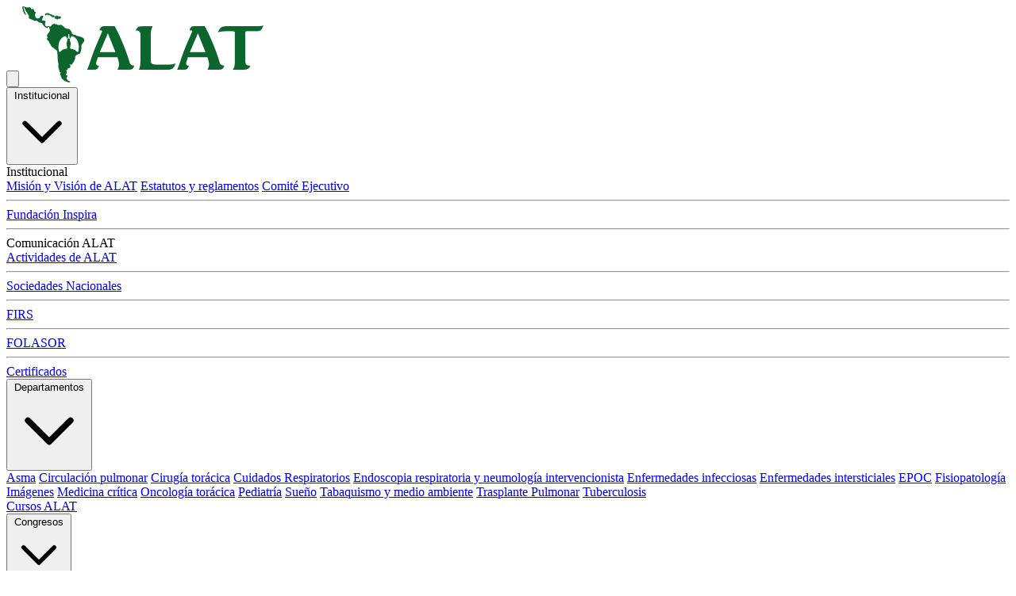

--- FILE ---
content_type: text/html; charset=UTF-8
request_url: https://alatorax.org/es/alat-joven
body_size: 6205
content:
<!DOCTYPE html>
<html lang="es" class="no-js">
<head>
    <meta charset="utf-8">
    <meta name="robots" content="index,follow">
    <meta http-equiv="X-UA-Compatible" content="IE=edge">
    <title>ALAT Joven</title>
    
    <meta name="csrf-token" content="5xcQS5uIPshHsmVsvAXECKlt8iJrCmJX5u18wnNt">

    <meta name="og:description" content="" />
    <meta name="viewport" content="width=device-width, initial-scale=1.0">

    
    
    <link rel="dns-prefetch" href="https://cdn.alatorax.org/">

    

    <link rel="shortcut icon" href="https://alatorax.org/favicon.ico">
    
    <link rel="preload" as="style" href="https://alatorax.org/build/assets/app-Dym6juU4.css" /><link rel="stylesheet" href="https://alatorax.org/build/assets/app-Dym6juU4.css" />
    
    <link rel="preconnect" href="https://fonts.googleapis.com">
<link rel="preconnect" href="https://fonts.gstatic.com" crossorigin>

<link href="https://fonts.googleapis.com/css2?family=Merriweather:ital,opsz,wght@0,18..144,300..900;1,18..144,300..900&family=Open+Sans:ital,wght@0,300..800;1,300..800&display=swap" rel="stylesheet">
    <meta name="twitter:card" content="summary" />
    <meta name="twitter:site" content="@alatorax" />
    <meta name="twitter:title" content="ALAT Joven" />
    <meta name="twitter:description" content="ALAT Joven" />
    
    
        <script async src="https://www.googletagmanager.com/gtag/js?id=G-048790J503"></script>
<script>
  window.dataLayer = window.dataLayer || [];
  function gtag(){dataLayer.push(arguments);}
  gtag('js', new Date());

  gtag('config', 'G-048790J503');
</script>
<!-- Hotjar Tracking Code for https://alatorax.org -->
<script>
    (function(h,o,t,j,a,r){
        h.hj=h.hj||function(){(h.hj.q=h.hj.q||[]).push(arguments)};
        h._hjSettings={hjid:3891720,hjsv:6};
        a=o.getElementsByTagName('head')[0];
        r=o.createElement('script');r.async=1;
        r.src=t+h._hjSettings.hjid+j+h._hjSettings.hjsv;
        a.appendChild(r);
    })(window,document,'https://static.hotjar.com/c/hotjar-','.js?sv=');
</script>

    
</head>
<body class="" data-spy="scroll" data-target="#fixed-nav">

<!-- Global site tag (gtag.js) - Google Analytics -->
<script>
  (function(i,s,o,g,r,a,m){i['GoogleAnalyticsObject']=r;i[r]=i[r]||function(){
  (i[r].q=i[r].q||[]).push(arguments)},i[r].l=1*new Date();a=s.createElement(o),
  m=s.getElementsByTagName(o)[0];a.async=1;a.src=g;m.parentNode.insertBefore(a,m)
  })(window,document,'script','https://www.google-analytics.com/analytics.js','ga');

  ga('create', 'UA-34740446-1', 'auto');
  ga('send', 'pageview');

</script>
<div id="app" class="relative">
    <div id="h" class="bg-white shadow-md sticky z-7">
	<div class="container">
		<nav class="flex justify-between text-sm lg:text-base" role="navigation" aria-label="dropdown navigation">
			<div class="flex gap-3">
				<button type="button" id="mainBurger" class="md:hidden cursor-pointer flex items-center" data-target="mainNavBar" aria-label="Toggle main menu" aria-expanded="false">
					<div class="hamburger-icon">
						<span class="block w-5 h-0.5 bg-neutral-600 mb-1"></span>
						<span class="block w-5 h-0.5 bg-neutral-600 mb-1"></span>
						<span class="block w-5 h-0.5 bg-neutral-600"></span>
					</div>
					<div class="close-icon hidden">
						<svg class="w-5 h-5 text-neutral-600" fill="none" stroke="currentColor" viewBox="0 0 24 24">
							<path stroke-linecap="round" stroke-linejoin="round" stroke-width="2" d="M6 18L18 6M6 6l12 12"></path>
						</svg>
					</div>
				</button>
				<a id="logo" href="https://alatorax.org/" class="py-3 flex items-center">
					<img src="https://alatorax.org/images/layout/logo.png" alt="Asociación Latinoamericana de Tórax" class="h-10 w-auto min-w-20 object-contain">
				</a>
				<div id="mainNavBar" class="hidden md:flex md:items-center md:space-x-4 px-4 absolute md:relative top-16 md:top-0 left-0 right-0 bg-white md:bg-transparent shadow-lg md:shadow-none z-50 flex-col md:flex-row">
					<div class="relative group w-full md:w-auto dropdown-menu">
						<button type="button" class="block py-2 px-3 hover:bg-neutral-100 rounded cursor-pointer w-full text-left flex items-center justify-between dropdown-toggle">
							<span>Institucional</span>
							<svg class="w-4 h-4 transition-transform dropdown-arrow md:hidden" fill="none" stroke="currentColor" viewBox="0 0 24 24">
								<path stroke-linecap="round" stroke-linejoin="round" stroke-width="2" d="M19 9l-7 7-7-7"></path>
							</svg>
						</button>
						<div class="py-3 md:absolute static left-0 hidden md:group-hover:block bg-white md:shadow-lg md:rounded-md min-w-64 z-50 w-full md:w-auto dropdown-content">
							<div class="px-4 py-2 font-semibold border-b border-stone-200">Institucional</div>
							<a class="text-sm flex justify-between px-4 py-2 hover:bg-neutral-100" href="https://alatorax.org/es/institucional/mision-y-vision-alat">Misión y Visión de ALAT</a>
							<a class="text-sm flex justify-between px-4 py-2 hover:bg-neutral-100" href="https://alatorax.org/es/institucional/estatutos-y-reglamentos">Estatutos y reglamentos</a>
							<a class="text-sm flex justify-between px-4 py-2 hover:bg-neutral-100" href="https://alatorax.org/es/institucional/comite-ejecutivo">Comité Ejecutivo</a>
							<hr class="my-2 border-neutral-200">
							<a class="text-sm flex justify-between px-4 py-2 hover:bg-neutral-100" href="https://alatorax.org/es/fundacion-inspira">Fundación Inspira</a>
							<hr class="my-2 border-neutral-200">
							<div class="px-4 py-2 font-semibold border-b border-stone-200">Comunicación ALAT</div>
							<a class="text-sm flex justify-between px-4 py-2 hover:bg-neutral-100" href="https://alatorax.org/es/actividades">Actividades de ALAT</a>
							<hr class="my-2 border-neutral-200">
							<a class="text-sm flex justify-between px-4 py-2 hover:bg-neutral-100" href="https://alatorax.org/es/sociedades-nacionales">Sociedades Nacionales</a>
							<hr class="my-2 border-neutral-200">
							<a class="text-sm flex justify-between px-4 py-2 hover:bg-neutral-100" href="https://alatorax.org/es/firs">FIRS</a>
							<hr class="my-2 border-neutral-200">
							<a class="text-sm flex justify-between px-4 py-2 hover:bg-neutral-100" href="https://alatorax.org/es/institucional/folasor">FOLASOR</a>
							<hr class="my-2 border-neutral-200">
							<a class="text-sm flex justify-between px-4 py-2 hover:bg-neutral-100" href="https://alatorax.org/es/certificados">Certificados</a>
						</div>
					</div>
					<div class="relative group w-full md:w-auto dropdown-menu">
						<button type="button" class="block py-2 px-3 hover:bg-neutral-100 rounded cursor-pointer w-full text-left flex items-center justify-between dropdown-toggle">
							<span>Departamentos</span>
							<svg class="w-4 h-4 transition-transform dropdown-arrow md:hidden" fill="none" stroke="currentColor" viewBox="0 0 24 24">
								<path stroke-linecap="round" stroke-linejoin="round" stroke-width="2" d="M19 9l-7 7-7-7"></path>
							</svg>
						</button>
						<div class="py-3 md:absolute static left-0 hidden md:group-hover:block bg-white md:shadow-lg md:rounded-md min-w-64 z-50 w-full md:w-auto dropdown-content">
																							<a class="text-sm flex justify-between px-4 py-2 hover:bg-neutral-100" href="https://alatorax.org/es/departamentos/asma">Asma</a>
																<a class="text-sm flex justify-between px-4 py-2 hover:bg-neutral-100" href="https://alatorax.org/es/departamentos/circulacion-pulmonar">Circulación pulmonar</a>
																<a class="text-sm flex justify-between px-4 py-2 hover:bg-neutral-100" href="https://alatorax.org/es/departamentos/cirugia-toracica">Cirugía torácica</a>
																<a class="text-sm flex justify-between px-4 py-2 hover:bg-neutral-100" href="https://alatorax.org/es/departamentos/cuidado-respiratorio">Cuidados Respiratorios</a>
																<a class="text-sm flex justify-between px-4 py-2 hover:bg-neutral-100" href="https://alatorax.org/es/departamentos/endoscopia-respiratoria">Endoscopia respiratoria y neumología intervencionista</a>
																<a class="text-sm flex justify-between px-4 py-2 hover:bg-neutral-100" href="https://alatorax.org/es/departamentos/enfermedades-infecciosas">Enfermedades infecciosas</a>
																<a class="text-sm flex justify-between px-4 py-2 hover:bg-neutral-100" href="https://alatorax.org/es/departamentos/enfermedades-intersticiales">Enfermedades intersticiales</a>
																<a class="text-sm flex justify-between px-4 py-2 hover:bg-neutral-100" href="https://alatorax.org/es/departamentos/epoc">EPOC</a>
																															<a class="text-sm flex justify-between px-4 py-2 hover:bg-neutral-100" href="https://alatorax.org/es/departamentos/fisiopatologia">Fisiopatología</a>
																<a class="text-sm flex justify-between px-4 py-2 hover:bg-neutral-100" href="https://alatorax.org/es/departamentos/imagenes">Imágenes</a>
																<a class="text-sm flex justify-between px-4 py-2 hover:bg-neutral-100" href="https://alatorax.org/es/departamentos/medicina-critica">Medicina crítica</a>
																<a class="text-sm flex justify-between px-4 py-2 hover:bg-neutral-100" href="https://alatorax.org/es/departamentos/oncologia-toracica">Oncología torácica</a>
																<a class="text-sm flex justify-between px-4 py-2 hover:bg-neutral-100" href="https://alatorax.org/es/departamentos/pediatria">Pediatría</a>
																<a class="text-sm flex justify-between px-4 py-2 hover:bg-neutral-100" href="https://alatorax.org/es/departamentos/sueno">Sueño</a>
																<a class="text-sm flex justify-between px-4 py-2 hover:bg-neutral-100" href="https://alatorax.org/es/departamentos/tabaquismo">Tabaquismo y medio ambiente</a>
																<a class="text-sm flex justify-between px-4 py-2 hover:bg-neutral-100" href="https://alatorax.org/es/departamentos/trasplante%20pulmonar">Trasplante Pulmonar</a>
																															<a class="text-sm flex justify-between px-4 py-2 hover:bg-neutral-100" href="https://alatorax.org/es/departamentos/tuberculosis">Tuberculosis</a>
																					</div>
					</div>
					<a class="block py-2 px-3 hover:bg-neutral-100 rounded w-full md:w-auto" href="https://alatorax.org/es/cursos">Cursos ALAT</a>
					<div class="relative group w-full md:w-auto dropdown-menu">
						<button type="button" class="block py-2 px-3 hover:bg-neutral-100 rounded cursor-pointer w-full text-left flex items-center justify-between dropdown-toggle">
							<span>Congresos</span>
							<svg class="w-4 h-4 transition-transform dropdown-arrow md:hidden" fill="none" stroke="currentColor" viewBox="0 0 24 24">
								<path stroke-linecap="round" stroke-linejoin="round" stroke-width="2" d="M19 9l-7 7-7-7"></path>
							</svg>
						</button>
						<div class="py-3 md:absolute static left-0 hidden md:group-hover:block bg-white md:shadow-lg md:rounded-md min-w-64 z-50 flex flex-col w-full md:w-auto dropdown-content">
							<div class="px-4 py-2 flex justify-between font-semibold">
								<span>Congreso 2026</span>
								<span class="bg-primary-600 text-white px-2 py-1 rounded text-sm">Nuevo</span>
							</div>
							<a class="text-sm flex justify-between px-4 py-2 hover:bg-neutral-100" href="https://alatorax.org/es/congreso-2026">Información</a>
							<div class="px-4 my-3 font-semibold border-t border-stone-200"></div>
							<div class="px-4 py-2 font-semibold">Congreso 2025</div>
							
							<a class="text-sm flex justify-between px-4 py-2 hover:bg-neutral-100" href="https://congreso2025.alatorax.org/" target="_blank">Información</a>
							<a class="text-sm flex justify-between px-4 py-2 hover:bg-neutral-100" href="https://congreso2025.alatorax.org/inscripciones" target="_blank">Inscripciones</a>
							<a class="text-sm flex justify-between px-4 py-2 hover:bg-neutral-100" href="https://housing.checkmein.com.mx/ALAT2025/esp/" target="_blank" rel="nofollow">Alojamiento</a>
							<a class="text-sm flex justify-between px-4 py-2 hover:bg-neutral-100" href="https://trabajos2025.congresosalat.org" target="_blank">Trabajos Libres</a>
							
							
							
							
							
						</div>
					</div>
					<div class="relative group w-full md:w-auto dropdown-menu">
						<button type="button" class="block py-2 px-3 hover:bg-neutral-100 rounded cursor-pointer w-full text-left flex items-center justify-between dropdown-toggle">
							<span>Recursos</span>
							<svg class="w-4 h-4 transition-transform dropdown-arrow md:hidden" fill="none" stroke="currentColor" viewBox="0 0 24 24">
								<path stroke-linecap="round" stroke-linejoin="round" stroke-width="2" d="M19 9l-7 7-7-7"></path>
							</svg>
						</button>
						<div class="py-3 md:absolute static left-0 hidden md:group-hover:block bg-white md:shadow-lg md:rounded-md min-w-64 z-50 w-full md:w-auto dropdown-content">
							<div class="px-4 py-2 font-semibold border-b border-stone-200">Educativos</div>
							<a class="text-sm flex justify-between px-4 py-2 hover:bg-neutral-100" href="https://alatorax.org/es/publicaciones">Publicaciones</a>
							<a class="text-sm flex justify-between px-4 py-2 hover:bg-neutral-100" href="https://alatorax.org/es/biblioteca">Biblioteca</a>
							<a class="text-sm flex justify-between px-4 py-2 hover:bg-neutral-100 with-tag" href="https://alatorax.org/es/videos">Neumoteca</a>
							<a class="text-sm flex justify-between px-4 py-2 hover:bg-neutral-100 with-tag" href="https://alatorax.org/es/podcasts">Podcasts  <span class="bg-primary-600 text-white px-2 py-1 rounded text-sm">Nuevo</span></a>
							<a class="text-sm flex justify-between px-4 py-2 hover:bg-neutral-100" href="https://alatorax.org/es/guias">Guías ALAT</a>
							<hr class="my-2 border-neutral-200">
							<div class="px-4 py-2 font-semibold border-b border-stone-200">Becas y Cursos</div>
							<a class="text-sm flex justify-between px-4 py-2 hover:bg-neutral-100" href="https://alatorax.org/es/mecor">MECOR</a>
							<a class="text-sm flex justify-between px-4 py-2 hover:bg-neutral-100" href="https://alatorax.org/es/espirometria-itinerante">Espirometría Itinerante ALAT</a>
							<a class="text-sm flex justify-between px-4 py-2 hover:bg-neutral-100" href="https://alatorax.org/es/becas">Becas</a>
							<hr class="my-2 border-neutral-200">
							<a class="text-sm flex justify-between px-4 py-2 hover:bg-neutral-100" href="https://alatorax.org/es/alat-joven">ALAT Joven</a>
							<hr class="my-2 border-neutral-200">
							<div class="px-4 py-2 font-semibold border-b border-stone-200">Estudios</div>
							<a class="text-sm flex justify-between px-4 py-2 hover:bg-neutral-100" href="https://alatorax.org/es/platino">PLATINO</a>
							<hr class="my-2 border-neutral-200">
							<div class="px-4 py-2 font-semibold border-b border-stone-200">Actualización</div>
							<a class="text-sm flex justify-between px-4 py-2 hover:bg-neutral-100" href="https://alatorax.org/es/eventos">Eventos</a>
							
						</div>
					</div>
					<a class="block py-2 px-3 hover:bg-neutral-100 rounded w-full md:w-auto" href="https://alatorax.org/es/contacto">Contacto</a>
				</div>
			</div>
			<div id="mainUserNav" class="hidden md:flex md:items-center md:justify-end md:space-x-4 px-4 py-2 absolute md:relative top-16 md:top-0 right-0 bg-white md:bg-transparent shadow-lg md:shadow-none z-50 flex-col md:flex-row w-full md:w-auto">
								<div class="flex items-center">
					<div class="flex gap-2">
						<p class="control">
							<a class="px-4 py-2 bg-neutral-200 text-neutral-700 rounded hover:bg-neutral-300 transition" href="https://alatorax.org/es/plans">Registrarme</a>
						</p>
						<p class="control">
							<a class="px-4 py-2 bg-primary-600 text-white rounded hover:bg-primary-700 transition" href="https://alatorax.org/es/login">Ingresar</a>
						</p>
					</div>
				</div>

							</div>
			<button type="button" id="userBurger" class="md:hidden cursor-pointer float-right" data-target="mainUserNav" aria-label="Toggle user menu" aria-expanded="false">
				<div class="user-avatar mt-3 text-center">
										<img src="https://alatorax.org/images/layout/avatar-default.png" width="46" height="46" class="rounded-full">
									</div>
			</button>
		</nav>
	</div>
</div>

        <div id="content">
        <div id="category" class="category pb-12">
	<div class="bg-secondary-800 text-white py-6 lg:py-12">
		<div class="container">
			<div class="flex justify-between items-center">
				<div class="flex items-center gap-3">
										<h1 class="text-xl lg:text-4xl font-bold"><a href="https://alatorax.org/es/alat-joven" class="text-white hover:text-gray-200">ALAT Joven</a></h1>
				</div>
				<div>
					<form method="GET" action="https://alatorax.org/es/alat-joven" id="filters">
	<div class="flex items-center">
		<input
			type="text"
			name="search"
			class="block w-full px-3 py-2 border border-gray-300 rounded-md shadow-sm focus:outline-none focus:ring-2 focus:ring-primary-500 focus:border-primary-500"
			placeholder="Buscar..."
			value=""
		/>
	</div>
</form>				</div>
			</div>
		</div>
	</div>
	<div class="section py-8 bg-neutral-100">
		<div class="container mx-auto px-4">
			<div class="flex flex-wrap -mx-4">
				<div class="w-full lg:w-8/12 px-4">
															<div class="bg-white rounded-lg shadow-md hover:shadow-lg transition-shadow mb-6 overflow-hidden">
	<div class="flex flex-col md:flex-row">
		<div class="md:w-4/12 flex-shrink-0">
						<div class="m-3 p-3 border border-neutral-200 overflow-hidden rounded-lg">
				<a href="https://alatorax.org/es/alat-joven/alat-joven" class="block h-full">
					<img src="https://alatorax.nyc3.cdn.digitaloceanspaces.com/images/article/alat-joven_QVKLR2Lh6e_M.jpg" alt="ALAT Joven" class="w-full h-22 md:h-full object-cover">
				</a>
			</div>
					</div>
		<div class="flex-1 p-6">
			<h2 class="text-xl font-bold text-gray-900 mb-3">
				<a href="https://alatorax.org/es/alat-joven/alat-joven" class="hover:text-primary-600 transition-colors">ALAT Joven</a>
			</h2>
			<div class="mb-4">
				<p class="text-xs text-gray-500 mb-2">3 de October de 2022</p>
								<div class="text-gray-600 text-sm leading-relaxed"><p>Te invitamos a sumarte a esta nueva propuesta en ALAT, para beneficio de<strong> todos los residentes latinoamericanos. </strong></p>
<p> </p></div>
							</div>
			<div class="flex flex-wrap gap-2">
												<a href="https://alatorax.org/es/alat-joven" class="inline-flex items-center px-3 py-1 rounded-full text-xs font-medium bg-sky-100 text-sky-800 hover:bg-sky-200 transition-colors">
					ALAT Joven
				</a>
							</div>
		</div>
	</div>
</div>										<div class="mt-8">
											</div>
				</div>
				<div class="w-full lg:w-4/12 px-4">

				</div>
			</div>
		</div>
	</div>
</div>
    </div>
    <section id="bottom" class="hero bg-secondary-800">
		<div class="hero-body">
			<div class="container mx-auto py-12">
				<div class="flex flex-wrap">
					<div class="w-full md:w-1/4 px-4">
						<h3 class="text-white pb-3">Institucional</h3>
						<div class="nav">
							<a href="https://alatorax.org/es/institucional/mision-y-vision-alat" class="block py-2 text-white/80 hover:text-white transition">Misión y Visión de ALAT</a>
							<a href="https://alatorax.org/es/institucional/comite-ejecutivo" class="block py-2 text-white/80 hover:text-white transition">Comité Ejecutivo</a>
							<a href="https://alatorax.org/es/institucional/estatutos-y-reglamentos" class="block py-2 text-white/80 hover:text-white transition">Estatutos y reglamentos</a>
							
							<a href="https://alatorax.org/es/actividades" class="block py-2 text-white/80 hover:text-white transition">Actividades de ALAT</a>
							<a href="https://alatorax.org/es/sociedades-nacionales" class="block py-2 text-white/80 hover:text-white transition">Sociedades Nacionales</a>
						</div>
					</div>
					<div class="w-full md:w-1/4 px-4">
						<h3 class="text-white pb-3">Miembros</h3>
						<div class="nav">
							<a href="https://alatorax.org/es/membresia/beneficios" class="block py-2 text-white/80 hover:text-white transition">Beneficios</a>
							<a href="https://alatorax.org/es/membresia/register" class="block py-2 text-white/80 hover:text-white transition">Hacerme miembro</a>
						</div>
					</div>
					<div class="w-full md:w-1/4 px-4">
						<h3 class="text-white pb-3">Recursos</h3>
						<div class="nav">
							<a href="https://alatorax.org/es/publicaciones" class="block py-2 text-white/80 hover:text-white transition">Publicaciones</a>
							
							<a href="https://alatorax.org/es/biblioteca" class="block py-2 text-white/80 hover:text-white transition">Biblioteca</a>
						</div>
					</div>
					<div class="w-full md:w-1/4 px-4">
						<h3 class="text-white pb-3">Contáctenos</h3>
						
						
						
						<a href="https://alatorax.org/es/contacto" class="block py-2 text-white/80 hover:text-white transition">Contacto</a>
					</div>
				</div>
			</div>
		</div>
</section>
<div id="footer" class="footer">
	<div class="container mx-auto py-6">
		<div class="flex flex-wrap">
			<div class="w-full md:w-1/3 px-4">
				<a id="logo-footer" href="https://alatorax.org/">
					<img src="https://alatorax.org/images/layout/logo-slogan.png" alt="Asociación Latinoamericana de Tórax" class="w-auto h-full min-h-8 max-h-16">
				</a>
				<br>
				<div id="terms" class="text-center text-sm md:text-left">
					
					<a href="https://alatorax.org/es/privacidad">Política de Privacidad</a> - <a href="https://alatorax.org/es/terminos">Terminos y Condiciones</a>
				</div>
			</div>
			<div class="w-full md:w-1/3 px-4 text-center">
				<p>EN LAS <strong>REDES</strong></p>
								<div class="social-icons">
										<a href="https://www.youtube.com/channel/UCxVWlcXjwD4ani6e8e7uwnw/" class="px-3 py-2 bg-gray-100 text-gray-600 rounded hover:bg-gray-200 transition tooltip inline-block" data-tooltip="Videos de ALAT" target="_blank" rel="nofollow">
						<span class="icon">
			            				            			<svg class="w-5 h-5" xmlns="http://www.w3.org/2000/svg" viewBox="0 0 24 24" fill="none" stroke="currentColor" stroke-width="2" stroke-linecap="round" stroke-linejoin="round">
  <path d="M2.5 17a24.12 24.12 0 0 1 0-10 2 2 0 0 1 1.4-1.4 49.56 49.56 0 0 1 16.2 0A2 2 0 0 1 21.5 7a24.12 24.12 0 0 1 0 10 2 2 0 0 1-1.4 1.4 49.55 49.55 0 0 1-16.2 0A2 2 0 0 1 2.5 17"/>
  <path d="m10 15 5-3-5-3z"/>
</svg>			            						            </span>
					</a>
										<a href="https://x.com/alatorax/" class="px-3 py-2 bg-gray-100 text-gray-600 rounded hover:bg-gray-200 transition tooltip inline-block" data-tooltip="ALAT en X (Twitter)" target="_blank" rel="nofollow">
						<span class="icon">
			            				            			<svg class="w-5 h-5" xmlns="http://www.w3.org/2000/svg" viewBox="0 0 24 24" fill="none" stroke="currentColor" stroke-width="2" stroke-linecap="round" stroke-linejoin="round">
  <path d="M22 4s-.7 2.1-2 3.4c1.6 10-9.4 17.3-18 11.6 2.2.1 4.4-.6 6-2C3 15.5.5 9.6 3 5c2.2 2.6 5.6 4.1 9 4-.9-4.2 4-6.6 7-3.8 1.1 0 3-1.2 3-1.2z"/>
</svg>			            						            </span>
					</a>
										<a href="https://instagram.com/alatoraxorg" class="px-3 py-2 bg-gray-100 text-gray-600 rounded hover:bg-gray-200 transition tooltip inline-block" data-tooltip="Instagram de ALAT" target="_blank" rel="nofollow">
						<span class="icon">
			            				            			<svg class="w-5 h-5" xmlns="http://www.w3.org/2000/svg" viewBox="0 0 24 24" fill="none" stroke="currentColor" stroke-width="2" stroke-linecap="round" stroke-linejoin="round">
  <rect width="20" height="20" x="2" y="2" rx="5" ry="5"/>
  <path d="M16 11.37A4 4 0 1 1 12.63 8 4 4 0 0 1 16 11.37z"/>
  <line x1="17.5" x2="17.51" y1="6.5" y2="6.5"/>
</svg>			            						            </span>
					</a>
										<a href="https://www.facebook.com/alatorax/" class="px-3 py-2 bg-gray-100 text-gray-600 rounded hover:bg-gray-200 transition tooltip inline-block" data-tooltip="ALAT en Facebook" target="_blank" rel="nofollow">
						<span class="icon">
			            				            			<svg class="w-5 h-5" xmlns="http://www.w3.org/2000/svg" viewBox="0 0 24 24" fill="none" stroke="currentColor" stroke-width="2" stroke-linecap="round" stroke-linejoin="round">
  <path d="M18 2h-3a5 5 0 0 0-5 5v3H7v4h3v8h4v-8h3l1-4h-4V7a1 1 0 0 1 1-1h3z"/>
</svg>			            						            </span>
					</a>
										
				</div>
			</div>
			<div class="w-full md:w-1/3 px-4 text-right">
				<div class="flex flex-wrap -mx-4">
					<div class="w-full px-4">
						SOCIEDADES HERMANAS
					</div>
				</div>
				<div class="flex flex-wrap -mx-4">
					<div class="w-1/2 px-4">
						<a href="https://alatorax.org/" target="_blank" rel="nofollow">
							<img src="https://alatorax.org/images/layout/logo-firs.png" alt="FIRS">
						</a>
					</div>
					<div class="w-1/2 px-4">
						<a href="https://alatorax.org/" target="_blank" rel="nofollow">
							<img src="https://alatorax.org/images/layout/logo-ers.png" alt="ERS">
						</a>
					</div>
				</div>
			</div>
		</div>
	</div>
</div>
    
</div>


<script>window.alat = window.alat || {};alat.user = null;alat.logged = false;</script>
<link rel="modulepreload" as="script" href="https://alatorax.org/build/assets/app-g50sYy39.js" /><link rel="modulepreload" as="script" href="https://alatorax.org/build/assets/bootstrap-BZJWC-5I.js" /><link rel="modulepreload" as="script" href="https://alatorax.org/build/assets/vue-vendor-CJvW7lSu.js" /><link rel="modulepreload" as="script" href="https://alatorax.org/build/assets/tinymce-8IgFOVYM.js" /><link rel="modulepreload" as="script" href="https://alatorax.org/build/assets/axios-B9ygI19o.js" /><link rel="modulepreload" as="script" href="https://alatorax.org/build/assets/datetime-6jHeMVVj.js" /><script type="module" src="https://alatorax.org/build/assets/app-g50sYy39.js"></script><script>
document.addEventListener('DOMContentLoaded', function() {
    // Main menu burger toggle
    const mainBurger = document.getElementById('mainBurger');
    const mainNavBar = document.getElementById('mainNavBar');
    const hamburgerIcon = mainBurger?.querySelector('.hamburger-icon');
    const closeIcon = mainBurger?.querySelector('.close-icon');

    if (mainBurger && mainNavBar) {
        mainBurger.addEventListener('click', function() {
            const isHidden = mainNavBar.classList.contains('hidden');

            if (isHidden) {
                // Open main menu
                mainNavBar.classList.remove('hidden');
                mainNavBar.classList.add('flex');
                hamburgerIcon.classList.add('hidden');
                closeIcon.classList.remove('hidden');
                mainBurger.setAttribute('aria-expanded', 'true');

                // Close user menu if open
                if (userNavBar && !userNavBar.classList.contains('hidden')) {
                    userNavBar.classList.add('hidden');
                    userNavBar.classList.remove('flex');
                    userBurger.setAttribute('aria-expanded', 'false');
                }
            } else {
                // Close main menu
                mainNavBar.classList.add('hidden');
                mainNavBar.classList.remove('flex');
                hamburgerIcon.classList.remove('hidden');
                closeIcon.classList.add('hidden');
                mainBurger.setAttribute('aria-expanded', 'false');
            }
        });
    }

    // User menu burger toggle
    const userBurger = document.getElementById('userBurger');
    const userNavBar = document.getElementById('mainUserNav');

    if (userBurger && userNavBar) {
        userBurger.addEventListener('click', function() {
            const isHidden = userNavBar.classList.contains('hidden');

            if (isHidden) {
                // Open user menu
                userNavBar.classList.remove('hidden');
                userNavBar.classList.add('flex', 'flex-col');
                userBurger.setAttribute('aria-expanded', 'true');

                // Close main menu if open
                if (mainNavBar && !mainNavBar.classList.contains('hidden')) {
                    mainNavBar.classList.add('hidden');
                    mainNavBar.classList.remove('flex');
                    if (hamburgerIcon && closeIcon) {
                        hamburgerIcon.classList.remove('hidden');
                        closeIcon.classList.add('hidden');
                    }
                    mainBurger.setAttribute('aria-expanded', 'false');
                }
            } else {
                // Close user menu
                userNavBar.classList.add('hidden');
                userNavBar.classList.remove('flex', 'flex-col');
                userBurger.setAttribute('aria-expanded', 'false');
            }
        });
    }

    // Handle dropdown toggles on mobile
    const dropdownToggles = document.querySelectorAll('.dropdown-toggle');

    dropdownToggles.forEach(toggle => {
        toggle.addEventListener('click', function(event) {
            // Only handle on mobile (check window width)
            if (window.innerWidth >= 768) return;

            event.preventDefault();
            event.stopPropagation();

            const dropdownMenu = toggle.closest('.dropdown-menu');
            const dropdownContent = dropdownMenu?.querySelector('.dropdown-content');
            const dropdownArrow = toggle.querySelector('.dropdown-arrow');

            if (!dropdownContent) return;

            const isHidden = dropdownContent.classList.contains('hidden');

            // Close all other dropdowns
            document.querySelectorAll('.dropdown-content').forEach(content => {
                if (content !== dropdownContent) {
                    content.classList.add('hidden');
                    // Reset arrow rotation
                    const otherArrow = content.closest('.dropdown-menu')?.querySelector('.dropdown-arrow');
                    if (otherArrow) {
                        otherArrow.style.transform = 'rotate(0deg)';
                    }
                }
            });

            // Toggle current dropdown
            if (isHidden) {
                dropdownContent.classList.remove('hidden');
                if (dropdownArrow) {
                    dropdownArrow.style.transform = 'rotate(180deg)';
                }
            } else {
                dropdownContent.classList.add('hidden');
                if (dropdownArrow) {
                    dropdownArrow.style.transform = 'rotate(0deg)';
                }
            }
        });
    });

    // Close menus when clicking outside
    document.addEventListener('click', function(event) {
        const isMainBurger = mainBurger?.contains(event.target);
        const isMainNav = mainNavBar?.contains(event.target);
        const isUserBurger = userBurger?.contains(event.target);
        const isUserNav = userNavBar?.contains(event.target);

        // Close main menu if click is outside
        if (!isMainBurger && !isMainNav && mainNavBar && !mainNavBar.classList.contains('hidden')) {
            mainNavBar.classList.add('hidden');
            mainNavBar.classList.remove('flex');
            if (hamburgerIcon && closeIcon) {
                hamburgerIcon.classList.remove('hidden');
                closeIcon.classList.add('hidden');
            }
            mainBurger?.setAttribute('aria-expanded', 'false');

            // Close all dropdowns
            document.querySelectorAll('.dropdown-content').forEach(content => {
                content.classList.add('hidden');
            });
            document.querySelectorAll('.dropdown-arrow').forEach(arrow => {
                arrow.style.transform = 'rotate(0deg)';
            });
        }

        // Close user menu if click is outside
        if (!isUserBurger && !isUserNav && userNavBar && !userNavBar.classList.contains('hidden')) {
            userNavBar.classList.add('hidden');
            userNavBar.classList.remove('flex', 'flex-col');
            userBurger?.setAttribute('aria-expanded', 'false');
        }
    });
});
</script>





    


</body>
</html>

--- FILE ---
content_type: application/javascript; charset=utf-8
request_url: https://alatorax.org/build/assets/bootstrap-BZJWC-5I.js
body_size: 5193
content:
import{r as pt,a as $t,b as Mt,d as yt,e as Dt,f as wt,g as xt,h as gt,i as Yt,j as H}from"./tinymce-8IgFOVYM.js";import{a as _t}from"./axios-B9ygI19o.js";import{r as ct}from"./datetime-6jHeMVVj.js";const St="modulepreload",Lt=function(_){return"/build/"+_},ot={},Gt=function(C,M,$){let h=Promise.resolve();if(M&&M.length>0){let u=function(p){return Promise.all(p.map(c=>Promise.resolve(c).then(s=>({status:"fulfilled",value:s}),s=>({status:"rejected",reason:s}))))};document.getElementsByTagName("link");const o=document.querySelector("meta[property=csp-nonce]"),f=o?.nonce||o?.getAttribute("nonce");h=u(M.map(p=>{if(p=Lt(p),p in ot)return;ot[p]=!0;const c=p.endsWith(".css"),s=c?'[rel="stylesheet"]':"";if(document.querySelector(`link[href="${p}"]${s}`))return;const e=document.createElement("link");if(e.rel=c?"stylesheet":St,c||(e.as="script"),e.crossOrigin="",e.href=p,f&&e.setAttribute("nonce",f),document.head.appendChild(e),c)return new Promise((m,l)=>{e.addEventListener("load",m),e.addEventListener("error",()=>l(new Error(`Unable to preload CSS for ${p}`)))})}))}function x(o){const f=new Event("vite:preloadError",{cancelable:!0});if(f.payload=o,window.dispatchEvent(f),!f.defaultPrevented)throw o}return h.then(o=>{for(const f of o||[])f.status==="rejected"&&x(f.reason);return C().catch(x)})};pt();$t();Mt();yt();Dt();wt();xt();gt();Yt();var kt=ct();const E=H(kt);var R={exports:{}},Ot=R.exports,st;function Tt(){return st||(st=1,(function(_,C){(function(M,$){_.exports=$()})(Ot,(function(){var M="minute",$=/[+-]\d\d(?::?\d\d)?/g,h=/([+-]|\d\d)/g;return function(x,o,f){var u=o.prototype;f.utc=function(r){var t={date:r,utc:!0,args:arguments};return new o(t)},u.utc=function(r){var t=f(this.toDate(),{locale:this.$L,utc:!0});return r?t.add(this.utcOffset(),M):t},u.local=function(){return f(this.toDate(),{locale:this.$L,utc:!1})};var p=u.parse;u.parse=function(r){r.utc&&(this.$u=!0),this.$utils().u(r.$offset)||(this.$offset=r.$offset),p.call(this,r)};var c=u.init;u.init=function(){if(this.$u){var r=this.$d;this.$y=r.getUTCFullYear(),this.$M=r.getUTCMonth(),this.$D=r.getUTCDate(),this.$W=r.getUTCDay(),this.$H=r.getUTCHours(),this.$m=r.getUTCMinutes(),this.$s=r.getUTCSeconds(),this.$ms=r.getUTCMilliseconds()}else c.call(this)};var s=u.utcOffset;u.utcOffset=function(r,t){var n=this.$utils().u;if(n(r))return this.$u?0:n(this.$offset)?s.call(this):this.$offset;if(typeof r=="string"&&(r=(function(d){d===void 0&&(d="");var g=d.match($);if(!g)return null;var y=(""+g[0]).match(h)||["-",0,0],w=y[0],D=60*+y[1]+ +y[2];return D===0?0:w==="+"?D:-D})(r),r===null))return this;var a=Math.abs(r)<=16?60*r:r;if(a===0)return this.utc(t);var i=this.clone();if(t)return i.$offset=a,i.$u=!1,i;var v=this.$u?this.toDate().getTimezoneOffset():-1*this.utcOffset();return(i=this.local().add(a+v,M)).$offset=a,i.$x.$localOffset=v,i};var e=u.format;u.format=function(r){var t=r||(this.$u?"YYYY-MM-DDTHH:mm:ss[Z]":"");return e.call(this,t)},u.valueOf=function(){var r=this.$utils().u(this.$offset)?0:this.$offset+(this.$x.$localOffset||this.$d.getTimezoneOffset());return this.$d.valueOf()-6e4*r},u.isUTC=function(){return!!this.$u},u.toISOString=function(){return this.toDate().toISOString()},u.toString=function(){return this.toDate().toUTCString()};var m=u.toDate;u.toDate=function(r){return r==="s"&&this.$offset?f(this.format("YYYY-MM-DD HH:mm:ss:SSS")).toDate():m.call(this)};var l=u.diff;u.diff=function(r,t,n){if(r&&this.$u===r.$u)return l.call(this,r,t,n);var a=this.local(),i=f(r).local();return l.call(a,i,t,n)}}}))})(R)),R.exports}var zt=Tt();const qt=H(zt);var N={exports:{}},bt=N.exports,it;function Ct(){return it||(it=1,(function(_,C){(function(M,$){_.exports=$()})(bt,(function(){var M={year:0,month:1,day:2,hour:3,minute:4,second:5},$={};return function(h,x,o){var f,u=function(e,m,l){l===void 0&&(l={});var r=new Date(e),t=(function(n,a){a===void 0&&(a={});var i=a.timeZoneName||"short",v=n+"|"+i,d=$[v];return d||(d=new Intl.DateTimeFormat("en-US",{hour12:!1,timeZone:n,year:"numeric",month:"2-digit",day:"2-digit",hour:"2-digit",minute:"2-digit",second:"2-digit",timeZoneName:i}),$[v]=d),d})(m,l);return t.formatToParts(r)},p=function(e,m){for(var l=u(e,m),r=[],t=0;t<l.length;t+=1){var n=l[t],a=n.type,i=n.value,v=M[a];v>=0&&(r[v]=parseInt(i,10))}var d=r[3],g=d===24?0:d,y=r[0]+"-"+r[1]+"-"+r[2]+" "+g+":"+r[4]+":"+r[5]+":000",w=+e;return(o.utc(y).valueOf()-(w-=w%1e3))/6e4},c=x.prototype;c.tz=function(e,m){e===void 0&&(e=f);var l,r=this.utcOffset(),t=this.toDate(),n=t.toLocaleString("en-US",{timeZone:e}),a=Math.round((t-new Date(n))/1e3/60),i=15*-Math.round(t.getTimezoneOffset()/15)-a;if(!Number(i))l=this.utcOffset(0,m);else if(l=o(n,{locale:this.$L}).$set("millisecond",this.$ms).utcOffset(i,!0),m){var v=l.utcOffset();l=l.add(r-v,"minute")}return l.$x.$timezone=e,l},c.offsetName=function(e){var m=this.$x.$timezone||o.tz.guess(),l=u(this.valueOf(),m,{timeZoneName:e}).find((function(r){return r.type.toLowerCase()==="timezonename"}));return l&&l.value};var s=c.startOf;c.startOf=function(e,m){if(!this.$x||!this.$x.$timezone)return s.call(this,e,m);var l=o(this.format("YYYY-MM-DD HH:mm:ss:SSS"),{locale:this.$L});return s.call(l,e,m).tz(this.$x.$timezone,!0)},o.tz=function(e,m,l){var r=l&&m,t=l||m||f,n=p(+o(),t);if(typeof e!="string")return o(e).tz(t);var a=(function(g,y,w){var D=g-60*y*1e3,Y=p(D,w);if(y===Y)return[D,y];var S=p(D-=60*(Y-y)*1e3,w);return Y===S?[D,Y]:[g-60*Math.min(Y,S)*1e3,Math.max(Y,S)]})(o.utc(e,r).valueOf(),n,t),i=a[0],v=a[1],d=o(i).utcOffset(v);return d.$x.$timezone=t,d},o.tz.guess=function(){return Intl.DateTimeFormat().resolvedOptions().timeZone},o.tz.setDefault=function(e){f=e}}}))})(N)),N.exports}var Ut=Ct();const Et=H(Ut);var I={exports:{}},Ht=I.exports,at;function jt(){return at||(at=1,(function(_,C){(function(M,$){_.exports=$()})(Ht,(function(){var M={LTS:"h:mm:ss A",LT:"h:mm A",L:"MM/DD/YYYY",LL:"MMMM D, YYYY",LLL:"MMMM D, YYYY h:mm A",LLLL:"dddd, MMMM D, YYYY h:mm A"},$=/(\[[^[]*\])|([-_:/.,()\s]+)|(A|a|Q|YYYY|YY?|ww?|MM?M?M?|Do|DD?|hh?|HH?|mm?|ss?|S{1,3}|z|ZZ?)/g,h=/\d/,x=/\d\d/,o=/\d\d?/,f=/\d*[^-_:/,()\s\d]+/,u={},p=function(t){return(t=+t)+(t>68?1900:2e3)},c=function(t){return function(n){this[t]=+n}},s=[/[+-]\d\d:?(\d\d)?|Z/,function(t){(this.zone||(this.zone={})).offset=(function(n){if(!n||n==="Z")return 0;var a=n.match(/([+-]|\d\d)/g),i=60*a[1]+(+a[2]||0);return i===0?0:a[0]==="+"?-i:i})(t)}],e=function(t){var n=u[t];return n&&(n.indexOf?n:n.s.concat(n.f))},m=function(t,n){var a,i=u.meridiem;if(i){for(var v=1;v<=24;v+=1)if(t.indexOf(i(v,0,n))>-1){a=v>12;break}}else a=t===(n?"pm":"PM");return a},l={A:[f,function(t){this.afternoon=m(t,!1)}],a:[f,function(t){this.afternoon=m(t,!0)}],Q:[h,function(t){this.month=3*(t-1)+1}],S:[h,function(t){this.milliseconds=100*+t}],SS:[x,function(t){this.milliseconds=10*+t}],SSS:[/\d{3}/,function(t){this.milliseconds=+t}],s:[o,c("seconds")],ss:[o,c("seconds")],m:[o,c("minutes")],mm:[o,c("minutes")],H:[o,c("hours")],h:[o,c("hours")],HH:[o,c("hours")],hh:[o,c("hours")],D:[o,c("day")],DD:[x,c("day")],Do:[f,function(t){var n=u.ordinal,a=t.match(/\d+/);if(this.day=a[0],n)for(var i=1;i<=31;i+=1)n(i).replace(/\[|\]/g,"")===t&&(this.day=i)}],w:[o,c("week")],ww:[x,c("week")],M:[o,c("month")],MM:[x,c("month")],MMM:[f,function(t){var n=e("months"),a=(e("monthsShort")||n.map((function(i){return i.slice(0,3)}))).indexOf(t)+1;if(a<1)throw new Error;this.month=a%12||a}],MMMM:[f,function(t){var n=e("months").indexOf(t)+1;if(n<1)throw new Error;this.month=n%12||n}],Y:[/[+-]?\d+/,c("year")],YY:[x,function(t){this.year=p(t)}],YYYY:[/\d{4}/,c("year")],Z:s,ZZ:s};function r(t){var n,a;n=t,a=u&&u.formats;for(var i=(t=n.replace(/(\[[^\]]+])|(LTS?|l{1,4}|L{1,4})/g,(function(Y,S,O){var k=O&&O.toUpperCase();return S||a[O]||M[O]||a[k].replace(/(\[[^\]]+])|(MMMM|MM|DD|dddd)/g,(function(T,z,q){return z||q.slice(1)}))}))).match($),v=i.length,d=0;d<v;d+=1){var g=i[d],y=l[g],w=y&&y[0],D=y&&y[1];i[d]=D?{regex:w,parser:D}:g.replace(/^\[|\]$/g,"")}return function(Y){for(var S={},O=0,k=0;O<v;O+=1){var T=i[O];if(typeof T=="string")k+=T.length;else{var z=T.regex,q=T.parser,j=Y.slice(k),U=z.exec(j)[0];q.call(S,U),Y=Y.replace(U,"")}}return(function(b){var P=b.afternoon;if(P!==void 0){var L=b.hours;P?L<12&&(b.hours+=12):L===12&&(b.hours=0),delete b.afternoon}})(S),S}}return function(t,n,a){a.p.customParseFormat=!0,t&&t.parseTwoDigitYear&&(p=t.parseTwoDigitYear);var i=n.prototype,v=i.parse;i.parse=function(d){var g=d.date,y=d.utc,w=d.args;this.$u=y;var D=w[1];if(typeof D=="string"){var Y=w[2]===!0,S=w[3]===!0,O=Y||S,k=w[2];S&&(k=w[2]),u=this.$locale(),!Y&&k&&(u=a.Ls[k]),this.$d=(function(j,U,b,P){try{if(["x","X"].indexOf(U)>-1)return new Date((U==="X"?1e3:1)*j);var L=r(U)(j),Q=L.year,F=L.month,lt=L.day,dt=L.hours,mt=L.minutes,ht=L.seconds,vt=L.milliseconds,rt=L.zone,nt=L.week,B=new Date,V=lt||(Q||F?1:B.getDate()),G=Q||B.getFullYear(),Z=0;Q&&!F||(Z=F>0?F-1:B.getMonth());var A,J=dt||0,K=mt||0,tt=ht||0,et=vt||0;return rt?new Date(Date.UTC(G,Z,V,J,K,tt,et+60*rt.offset*1e3)):b?new Date(Date.UTC(G,Z,V,J,K,tt,et)):(A=new Date(G,Z,V,J,K,tt,et),nt&&(A=P(A).week(nt).toDate()),A)}catch{return new Date("")}})(g,D,y,a),this.init(),k&&k!==!0&&(this.$L=this.locale(k).$L),O&&g!=this.format(D)&&(this.$d=new Date("")),u={}}else if(D instanceof Array)for(var T=D.length,z=1;z<=T;z+=1){w[1]=D[z-1];var q=a.apply(this,w);if(q.isValid()){this.$d=q.$d,this.$L=q.$L,this.init();break}z===T&&(this.$d=new Date(""))}else v.call(this,d)}}}))})(I)),I.exports}var Pt=jt();const Ft=H(Pt);var W={exports:{}},Zt=W.exports,ut;function At(){return ut||(ut=1,(function(_,C){(function(M,$){_.exports=$()})(Zt,(function(){return function(M,$,h){var x=$.prototype,o=function(s){return s&&(s.indexOf?s:s.s)},f=function(s,e,m,l,r){var t=s.name?s:s.$locale(),n=o(t[e]),a=o(t[m]),i=n||a.map((function(d){return d.slice(0,l)}));if(!r)return i;var v=t.weekStart;return i.map((function(d,g){return i[(g+(v||0))%7]}))},u=function(){return h.Ls[h.locale()]},p=function(s,e){return s.formats[e]||(function(m){return m.replace(/(\[[^\]]+])|(MMMM|MM|DD|dddd)/g,(function(l,r,t){return r||t.slice(1)}))})(s.formats[e.toUpperCase()])},c=function(){var s=this;return{months:function(e){return e?e.format("MMMM"):f(s,"months")},monthsShort:function(e){return e?e.format("MMM"):f(s,"monthsShort","months",3)},firstDayOfWeek:function(){return s.$locale().weekStart||0},weekdays:function(e){return e?e.format("dddd"):f(s,"weekdays")},weekdaysMin:function(e){return e?e.format("dd"):f(s,"weekdaysMin","weekdays",2)},weekdaysShort:function(e){return e?e.format("ddd"):f(s,"weekdaysShort","weekdays",3)},longDateFormat:function(e){return p(s.$locale(),e)},meridiem:this.$locale().meridiem,ordinal:this.$locale().ordinal}};x.localeData=function(){return c.bind(this)()},h.localeData=function(){var s=u();return{firstDayOfWeek:function(){return s.weekStart||0},weekdays:function(){return h.weekdays()},weekdaysShort:function(){return h.weekdaysShort()},weekdaysMin:function(){return h.weekdaysMin()},months:function(){return h.months()},monthsShort:function(){return h.monthsShort()},longDateFormat:function(e){return p(s,e)},meridiem:s.meridiem,ordinal:s.ordinal}},h.months=function(){return f(u(),"months")},h.monthsShort=function(){return f(u(),"monthsShort","months",3)},h.weekdays=function(s){return f(u(),"weekdays",null,null,s)},h.weekdaysShort=function(s){return f(u(),"weekdaysShort","weekdays",3,s)},h.weekdaysMin=function(s){return f(u(),"weekdaysMin","weekdays",2,s)}}}))})(W)),W.exports}var Rt=At();const Nt=H(Rt);var X={exports:{}},It=X.exports,ft;function Wt(){return ft||(ft=1,(function(_,C){(function(M,$){_.exports=$(ct())})(It,(function(M){function $(o){return o&&typeof o=="object"&&"default"in o?o:{default:o}}var h=$(M),x={name:"es",monthsShort:"ene_feb_mar_abr_may_jun_jul_ago_sep_oct_nov_dic".split("_"),weekdays:"domingo_lunes_martes_miércoles_jueves_viernes_sábado".split("_"),weekdaysShort:"dom._lun._mar._mié._jue._vie._sáb.".split("_"),weekdaysMin:"do_lu_ma_mi_ju_vi_sá".split("_"),months:"enero_febrero_marzo_abril_mayo_junio_julio_agosto_septiembre_octubre_noviembre_diciembre".split("_"),weekStart:1,formats:{LT:"H:mm",LTS:"H:mm:ss",L:"DD/MM/YYYY",LL:"D [de] MMMM [de] YYYY",LLL:"D [de] MMMM [de] YYYY H:mm",LLLL:"dddd, D [de] MMMM [de] YYYY H:mm"},relativeTime:{future:"en %s",past:"hace %s",s:"unos segundos",m:"un minuto",mm:"%d minutos",h:"una hora",hh:"%d horas",d:"un día",dd:"%d días",M:"un mes",MM:"%d meses",y:"un año",yy:"%d años"},ordinal:function(o){return o+"º"}};return h.default.locale(x,null,!0),x}))})(X)),X.exports}Wt();window.axios=_t;window.axios.defaults.headers.common["X-Requested-With"]="XMLHttpRequest";E.extend(qt);E.extend(Et);E.extend(Ft);E.extend(Nt);E.locale("es");window.dayjs=E;export{Gt as _,E as d,Et as t,qt as u};


--- FILE ---
content_type: application/javascript; charset=utf-8
request_url: https://alatorax.org/build/assets/tinymce-8IgFOVYM.js
body_size: 273000
content:
var XX=typeof globalThis<"u"?globalThis:typeof window<"u"?window:typeof global<"u"?global:typeof self<"u"?self:{};function QX(xs){return xs&&xs.__esModule&&Object.prototype.hasOwnProperty.call(xs,"default")?xs.default:xs}var uE={exports:{}},X7;function JX(){return X7||(X7=1,(function(xs){(function(){var Lo=function(e){if(e===null)return"null";if(e===void 0)return"undefined";var t=typeof e;return t==="object"&&(Array.prototype.isPrototypeOf(e)||e.constructor&&e.constructor.name==="Array")?"array":t==="object"&&(String.prototype.isPrototypeOf(e)||e.constructor&&e.constructor.name==="String")?"string":t},mo=function(e){return["undefined","boolean","number","string","function","xml","null"].indexOf(e)!==-1},hs=function(e,t){var n=Array.prototype.slice.call(e);return n.sort(t)},ps=function(e,t){return bs(function(n,s){return e.eq(t(n),t(s))})},bs=function(e){return{eq:e}},zn=bs(function(e,t){return e===t}),dt=zn,Ft=function(e){return bs(function(t,n){if(t.length!==n.length)return!1;for(var s=t.length,o=0;o<s;o++)if(!e.eq(t[o],n[o]))return!1;return!0})},Us=function(e,t){return ps(Ft(e),function(n){return hs(n,t)})},$o=function(e){return bs(function(t,n){var s=Object.keys(t),o=Object.keys(n);if(!Us(dt).eq(s,o))return!1;for(var a=s.length,l=0;l<a;l++){var u=s[l];if(!e.eq(t[u],n[u]))return!1}return!0})},eo=bs(function(e,t){if(e===t)return!0;var n=Lo(e),s=Lo(t);return n!==s?!1:mo(n)?e===t:n==="array"?Ft(eo).eq(e,t):n==="object"?$o(eo).eq(e,t):!1});const as=Object.getPrototypeOf,As=(e,t,n)=>n(e,t.prototype)?!0:e.constructor?.name===t.name,go=e=>{const t=typeof e;return e===null?"null":t==="object"&&Array.isArray(e)?"array":t==="object"&&As(e,String,(n,s)=>s.isPrototypeOf(n))?"string":t},Bn=e=>t=>go(t)===e,Me=e=>t=>typeof t===e,rr=e=>t=>e===t,nt=(e,t)=>Xe(e)&&As(e,t,(n,s)=>as(n)===s),re=Bn("string"),Xe=Bn("object"),Ts=e=>nt(e,Object),at=Bn("array"),De=rr(null),vs=Me("boolean"),an=rr(void 0),Et=e=>e==null,q=e=>!Et(e),I=Me("function"),Ln=Me("number"),fn=(e,t)=>{if(at(e)){for(let n=0,s=e.length;n<s;++n)if(!t(e[n]))return!1;return!0}return!1},Qe=()=>{},Zn=(e,t)=>(...n)=>e(t.apply(null,n)),mn=(e,t)=>n=>e(t(n)),ve=e=>()=>e,Kt=e=>e,Ye=(e,t)=>e===t;function ae(e,...t){return(...n)=>{const s=t.concat(n);return e.apply(null,s)}}const cs=e=>t=>!e(t),Io=e=>()=>{throw new Error(e)},Dt=e=>e(),gn=e=>{e()},bt=ve(!1),Wt=ve(!0);class S{tag;value;static singletonNone=new S(!1);constructor(t,n){this.tag=t,this.value=n}static some(t){return new S(!0,t)}static none(){return S.singletonNone}fold(t,n){return this.tag?n(this.value):t()}isSome(){return this.tag}isNone(){return!this.tag}map(t){return this.tag?S.some(t(this.value)):S.none()}bind(t){return this.tag?t(this.value):S.none()}exists(t){return this.tag&&t(this.value)}forall(t){return!this.tag||t(this.value)}filter(t){return!this.tag||t(this.value)?this:S.none()}getOr(t){return this.tag?this.value:t}or(t){return this.tag?this:t}getOrThunk(t){return this.tag?this.value:t()}orThunk(t){return this.tag?this:t()}getOrDie(t){if(this.tag)return this.value;throw new Error(t??"Called getOrDie on None")}static from(t){return q(t)?S.some(t):S.none()}getOrNull(){return this.tag?this.value:null}getOrUndefined(){return this.value}each(t){this.tag&&t(this.value)}toArray(){return this.tag?[this.value]:[]}toString(){return this.tag?`some(${this.value})`:"none()"}}const to=Array.prototype.slice,ar=Array.prototype.indexOf,Bt=Array.prototype.push,Vn=(e,t)=>ar.call(e,t),xn=(e,t)=>{const n=Vn(e,t);return n===-1?S.none():S.some(n)},le=(e,t)=>Vn(e,t)>-1,ue=(e,t)=>{for(let n=0,s=e.length;n<s;n++){const o=e[n];if(t(o,n))return!0}return!1},be=(e,t)=>{const n=e.length,s=new Array(n);for(let o=0;o<n;o++){const a=e[o];s[o]=t(a,o)}return s},U=(e,t)=>{for(let n=0,s=e.length;n<s;n++){const o=e[n];t(o,n)}},Q=(e,t)=>{for(let n=e.length-1;n>=0;n--){const s=e[n];t(s,n)}},fe=(e,t)=>{const n=[],s=[];for(let o=0,a=e.length;o<a;o++){const l=e[o];(t(l,o)?n:s).push(l)}return{pass:n,fail:s}},ie=(e,t)=>{const n=[];for(let s=0,o=e.length;s<o;s++){const a=e[s];t(a,s)&&n.push(a)}return n},vt=(e,t)=>{if(e.length===0)return[];{let n=t(e[0]);const s=[];let o=[];for(let a=0,l=e.length;a<l;a++){const u=e[a],d=t(u);d!==n&&(s.push(o),o=[]),n=d,o.push(u)}return o.length!==0&&s.push(o),s}},ft=(e,t,n)=>(Q(e,(s,o)=>{n=t(n,s,o)}),n),_t=(e,t,n)=>(U(e,(s,o)=>{n=t(n,s,o)}),n),Ho=(e,t,n)=>{for(let s=0,o=e.length;s<o;s++){const a=e[s];if(t(a,s))return S.some(a);if(n(a,s))break}return S.none()},sn=(e,t)=>Ho(e,t,bt),cr=(e,t)=>{for(let n=0,s=e.length;n<s;n++){const o=e[n];if(t(o,n))return S.some(n)}return S.none()},Nr=(e,t)=>{for(let n=e.length-1;n>=0;n--)if(t(e[n],n))return S.some(n);return S.none()},$n=e=>{const t=[];for(let n=0,s=e.length;n<s;++n){if(!at(e[n]))throw new Error("Arr.flatten item "+n+" was not an array, input: "+e);Bt.apply(t,e[n])}return t},Yt=(e,t)=>$n(be(e,t)),Kn=(e,t)=>{for(let n=0,s=e.length;n<s;++n){const o=e[n];if(t(o,n)!==!0)return!1}return!0},ls=e=>{const t=to.call(e,0);return t.reverse(),t},Dr=(e,t)=>ie(e,n=>!le(t,n)),la=(e,t)=>{const n={};for(let s=0,o=e.length;s<o;s++){const a=e[s];n[String(a)]=t(a,s)}return n},_r=(e,t)=>{const n=to.call(e,0);return n.sort(t),n},Yn=(e,t)=>t>=0&&t<e.length?S.some(e[t]):S.none(),pn=e=>Yn(e,0),Un=e=>Yn(e,e.length-1),cn=I(Array.from)?Array.from:e=>to.call(e),no=(e,t)=>{for(let n=0;n<e.length;n++){const s=t(e[n],n);if(s.isSome())return s}return S.none()},ho=(e,t)=>{const n=[],s=I(t)?o=>ue(n,a=>t(a,o)):o=>le(n,o);for(let o=0,a=e.length;o<a;o++){const l=e[o];s(l)||n.push(l)}return n},Jn=Object.keys,lr=Object.hasOwnProperty,Pt=(e,t)=>{const n=Jn(e);for(let s=0,o=n.length;s<o;s++){const a=n[s],l=e[a];t(l,a)}},po=(e,t)=>Il(e,(n,s)=>({k:s,v:t(n,s)})),Il=(e,t)=>{const n={};return Pt(e,(s,o)=>{const a=t(s,o);n[a.k]=a.v}),n},bo=e=>(t,n)=>{e[n]=t},Wc=(e,t,n,s)=>{Pt(e,(o,a)=>{(t(o,a)?n:s)(o,a)})},Jt=(e,t)=>{const n={},s={};return Wc(e,t,bo(n),bo(s)),{t:n,f:s}},Pr=(e,t)=>{const n={};return Wc(e,t,bo(n),Qe),n},so=(e,t)=>{const n=[];return Pt(e,(s,o)=>{n.push(t(s,o))}),n},Or=e=>so(e,Kt),zt=(e,t)=>st(e,t)?S.from(e[t]):S.none(),st=(e,t)=>lr.call(e,t),es=(e,t)=>st(e,t)&&e[t]!==void 0&&e[t]!==null,Mr=(e,t,n=eo)=>$o(n).eq(e,t),oo={generate:e=>{if(!at(e))throw new Error("cases must be an array");if(e.length===0)throw new Error("there must be at least one case");const t=[],n={};return U(e,(s,o)=>{const a=Jn(s);if(a.length!==1)throw new Error("one and only one name per case");const l=a[0],u=s[l];if(n[l]!==void 0)throw new Error("duplicate key detected:"+l);if(l==="cata")throw new Error("cannot have a case named cata (sorry)");if(!at(u))throw new Error("case arguments must be an array");t.push(l),n[l]=(...d)=>{const m=d.length;if(m!==u.length)throw new Error("Wrong number of arguments to case "+l+". Expected "+u.length+" ("+u+"), got "+m);return{fold:(...C)=>{if(C.length!==e.length)throw new Error("Wrong number of arguments to fold. Expected "+e.length+", got "+C.length);return C[o].apply(null,d)},match:C=>{const y=Jn(C);if(t.length!==y.length)throw new Error("Wrong number of arguments to match. Expected: "+t.join(",")+`
Actual: `+y.join(","));if(!Kn(t,O=>le(y,O)))throw new Error("Not all branches were specified when using match. Specified: "+y.join(", ")+`
Required: `+t.join(", "));return C[l].apply(null,d)},log:C=>{console.log(C,{constructors:t,constructor:l,params:d})}}}}),n}},Zt=e=>{let t=e;return{get:()=>t,set:o=>{t=o}}},jc=e=>{const t=a=>a(e),n=ve(e),s=()=>o,o={tag:!0,inner:e,fold:(a,l)=>l(e),isValue:Wt,isError:bt,map:a=>Xn.value(a(e)),mapError:s,bind:t,exists:t,forall:t,getOr:n,or:s,getOrThunk:n,orThunk:s,getOrDie:n,each:a=>{a(e)},toOptional:()=>S.some(e)};return o},Wn=e=>{const t=()=>n,n={tag:!1,inner:e,fold:(s,o)=>s(e),isValue:bt,isError:Wt,map:t,mapError:s=>Xn.error(s(e)),bind:t,exists:bt,forall:Wt,getOr:Kt,or:Kt,getOrThunk:Dt,orThunk:Dt,getOrDie:Io(String(e)),each:Qe,toOptional:S.none};return n},Xn={value:jc,error:Wn,fromOption:(e,t)=>e.fold(()=>Wn(t),jc)},Gc=typeof window<"u"?window:Function("return this;")(),xt=()=>{const e=window.crypto.getRandomValues(new Uint8Array(16));return e[6]=e[6]&15|64,e[8]=e[8]&63|128,e},ir=()=>{const e=xt(),t=(n,s)=>{let o="";for(let a=n;a<=s;++a){const l=e[a].toString(16).padStart(2,"0");o+=l}return o};return`${t(0,3)}-${t(4,5)}-${t(6,7)}-${t(8,9)}-${t(10,15)}`},ia=(e,t,n)=>Math.min(Math.max(e,t),n),Br=()=>window.crypto.getRandomValues(new Uint32Array(1))[0]/4294967295;let ua=0;const Fo=e=>{const n=new Date().getTime(),s=Math.floor(Br()*1e9);return ua++,e+"_"+s+ua+String(n)},da=()=>window.isSecureContext?window.crypto.randomUUID():ir(),fa=(e,t)=>t,ma=(e,t)=>Ts(e)&&Ts(t)?ga(e,t):t,Kc=e=>(...t)=>{if(t.length===0)throw new Error("Can't merge zero objects");const n={};for(let s=0;s<t.length;s++){const o=t[s];for(const a in o)st(o,a)&&(n[a]=e(n[a],o[a]))}return n},ga=Kc(ma),ha=Kc(fa),Lr=(e,t,n=Ye)=>e.exists(s=>n(s,t)),Yc=(e,t,n=Ye)=>An(e,t,n).getOr(e.isNone()&&t.isNone()),Xc=e=>{const t=[],n=s=>{t.push(s)};for(let s=0;s<e.length;s++)e[s].each(n);return t},An=(e,t,n)=>e.isSome()&&t.isSome()?S.some(n(e.getOrDie(),t.getOrDie())):S.none(),Qc=(e,t,n,s)=>e.isSome()&&t.isSome()&&n.isSome()?S.some(s(e.getOrDie(),t.getOrDie(),n.getOrDie())):S.none(),Fa=e=>e.bind(Kt),ur=(e,t)=>e?S.some(t):S.none(),Qn=(e,t)=>{let n=t??Gc;for(let s=0;s<e.length&&n!==void 0&&n!==null;++s)n=n[e[s]];return n},zo=(e,t)=>{const n=e.split(".");return Qn(n,t)};oo.generate([{bothErrors:["error1","error2"]},{firstError:["error1","value2"]},{secondError:["value1","error2"]},{bothValues:["value1","value2"]}]);const $r=e=>{const t=[],n=[];return U(e,s=>{s.fold(o=>{t.push(o)},o=>{n.push(o)})}),{errors:t,values:n}},Jc=e=>{const t=Zt(S.none()),n=()=>t.get().each(e);return{clear:()=>{n(),t.set(S.none())},isSet:()=>t.get().isSome(),get:()=>t.get(),set:u=>{n(),t.set(S.some(u))}}},el=e=>{const t=Zt(S.none()),n=()=>t.get().each(u=>clearInterval(u));return{clear:()=>{n(),t.set(S.none())},isSet:()=>t.get().isSome(),get:()=>t.get(),set:u=>{n(),t.set(S.some(setInterval(u,e)))}}},ro=()=>{const e=Jc(Qe);return{...e,on:n=>e.get().each(n)}},ao=(e,t)=>e.substring(t),pa=(e,t,n)=>t===""||e.length>=t.length&&e.substr(n,n+t.length)===t,tl=(e,t)=>Ot(e,t)?ao(e,t.length):e,Tn=(e,t,n=0,s)=>{const o=e.indexOf(t,n);return o!==-1?an(s)?!0:o+t.length<=s:!1},Ot=(e,t)=>pa(e,t,0),ts=(e,t)=>pa(e,t,e.length-t.length),is=e=>t=>t.replace(e,""),hn=is(/^\s+|\s+$/g),nl=is(/^\s+/g),za=is(/\s+$/g),Cs=e=>e.length>0,Zo=e=>!Cs(e),ba=(e,t)=>t<=0?"":new Array(t+1).join(e),dc=(e,t=10)=>{const n=parseInt(e,t);return isNaN(n)?S.none():S.some(n)},Ae=(e,t)=>{let n=null;return{cancel:()=>{De(n)||(clearTimeout(n),n=null)},throttle:(...a)=>{De(n)&&(n=setTimeout(()=>{n=null,e.apply(null,a)},t))}}},Ir=(e,t)=>{let n=null;const s=()=>{De(n)||(clearTimeout(n),n=null)};return{cancel:s,throttle:(...a)=>{s(),n=setTimeout(()=>{n=null,e.apply(null,a)},t)}}},Ws=e=>{let t=!1,n;return(...s)=>(t||(t=!0,n=e.apply(null,s)),n)},Bs="\uFEFF",bn=" ",sl="…",co=e=>e===Bs,Za=e=>e.replace(/\uFEFF/g,""),Va=e=>{const t={};return U(e,n=>{t[n]={}}),Jn(t)},fc=e=>e.length!==void 0,dr=Array.isArray,Ua=e=>{if(dr(e))return e;{const t=[];for(let n=0,s=e.length;n<s;n++)t[n]=e[n];return t}},va=(e,t,n)=>{if(!e)return!1;if(n=n||e,fc(e)){for(let s=0,o=e.length;s<o;s++)if(t.call(n,e[s],s,e)===!1)return!1}else for(const s in e)if(st(e,s)&&t.call(n,e[s],s,e)===!1)return!1;return!0},mc=(e,t)=>{const n=[];return va(e,(s,o)=>{n.push(t(s,o,e))}),n},Hr=(e,t)=>{const n=[];return va(e,(s,o)=>{(!t||t(s,o,e))&&n.push(s)}),n},Wa=(e,t)=>{if(e){for(let n=0,s=e.length;n<s;n++)if(e[n]===t)return n}return-1},Fr=(e,t,n,s)=>{let o=an(n)?e[0]:n;for(let a=0;a<e.length;a++)o=t.call(s,o,e[a],a);return o},gc=(e,t,n)=>{for(let s=0,o=e.length;s<o;s++)if(t.call(n,e[s],s,e))return s;return-1},A=e=>e[e.length-1],B=(e,t,n,s)=>{const o=e.isiOS()&&/ipad/i.test(n)===!0,a=e.isiOS()&&!o,l=e.isiOS()||e.isAndroid(),u=l||s("(pointer:coarse)"),d=o||!a&&l&&s("(min-device-width:768px)"),m=a||l&&!d,b=t.isSafari()&&e.isiOS()&&/safari/i.test(n)===!1,C=!m&&!d&&!b;return{isiPad:ve(o),isiPhone:ve(a),isTablet:ve(d),isPhone:ve(m),isTouch:ve(u),isAndroid:e.isAndroid,isiOS:e.isiOS,isWebView:ve(b),isDesktop:ve(C)}},Z=(e,t)=>{for(let n=0;n<e.length;n++){const s=e[n];if(s.test(t))return s}},oe=(e,t)=>{const n=Z(e,t);if(!n)return{major:0,minor:0};const s=o=>Number(t.replace(n,"$"+o));return mt(s(1),s(2))},Se=(e,t)=>{const n=String(t).toLowerCase();return e.length===0?Fe():oe(e,n)},Fe=()=>mt(0,0),mt=(e,t)=>({major:e,minor:t}),ct={nu:mt,detect:Se,unknown:Fe},At=(e,t)=>no(t.brands,n=>{const s=n.brand.toLowerCase();return sn(e,o=>s===o.brand?.toLowerCase()).map(o=>({current:o.name,version:ct.nu(parseInt(n.version,10),0)}))}),w=(e,t)=>{const n=String(t).toLowerCase();return sn(e,s=>s.search(n))},R=(e,t)=>w(e,t).map(n=>{const s=ct.detect(n.versionRegexes,t);return{current:n.name,version:s}}),L=(e,t)=>w(e,t).map(n=>{const s=ct.detect(n.versionRegexes,t);return{current:n.name,version:s}}),se=/.*?version\/\ ?([0-9]+)\.([0-9]+).*/,Ie=e=>t=>Tn(t,e),Ct=[{name:"Edge",versionRegexes:[/.*?edge\/ ?([0-9]+)\.([0-9]+)$/],search:e=>Tn(e,"edge/")&&Tn(e,"chrome")&&Tn(e,"safari")&&Tn(e,"applewebkit")},{name:"Chromium",brand:"Chromium",versionRegexes:[/.*?chrome\/([0-9]+)\.([0-9]+).*/,se],search:e=>Tn(e,"chrome")&&!Tn(e,"chromeframe")},{name:"IE",versionRegexes:[/.*?msie\ ?([0-9]+)\.([0-9]+).*/,/.*?rv:([0-9]+)\.([0-9]+).*/],search:e=>Tn(e,"msie")||Tn(e,"trident")},{name:"Opera",versionRegexes:[se,/.*?opera\/([0-9]+)\.([0-9]+).*/],search:Ie("opera")},{name:"Firefox",versionRegexes:[/.*?firefox\/\ ?([0-9]+)\.([0-9]+).*/],search:Ie("firefox")},{name:"Safari",versionRegexes:[se,/.*?cpu os ([0-9]+)_([0-9]+).*/],search:e=>(Tn(e,"safari")||Tn(e,"mobile/"))&&Tn(e,"applewebkit")}],ln=[{name:"Windows",search:Ie("win"),versionRegexes:[/.*?windows\ nt\ ?([0-9]+)\.([0-9]+).*/]},{name:"iOS",search:e=>Tn(e,"iphone")||Tn(e,"ipad"),versionRegexes:[/.*?version\/\ ?([0-9]+)\.([0-9]+).*/,/.*cpu os ([0-9]+)_([0-9]+).*/,/.*cpu iphone os ([0-9]+)_([0-9]+).*/]},{name:"Android",search:Ie("android"),versionRegexes:[/.*?android\ ?([0-9]+)\.([0-9]+).*/]},{name:"macOS",search:Ie("mac os x"),versionRegexes:[/.*?mac\ os\ x\ ?([0-9]+)_([0-9]+).*/]},{name:"Linux",search:Ie("linux"),versionRegexes:[]},{name:"Solaris",search:Ie("sunos"),versionRegexes:[]},{name:"FreeBSD",search:Ie("freebsd"),versionRegexes:[]},{name:"ChromeOS",search:Ie("cros"),versionRegexes:[/.*?chrome\/([0-9]+)\.([0-9]+).*/]}],ns={browsers:ve(Ct),oses:ve(ln)},ys="Edge",vo="Chromium",Co="IE",hc="Opera",Hl="Firefox",fr="Safari",Iu=()=>Fl({current:void 0,version:ct.unknown()}),Fl=e=>{const t=e.current,n=e.version,s=o=>()=>t===o;return{current:t,version:n,isEdge:s(ys),isChromium:s(vo),isIE:s(Co),isOpera:s(hc),isFirefox:s(Hl),isSafari:s(fr)}},yo={unknown:Iu,nu:Fl},zl="Windows",Hu="iOS",w1="Android",S1="Linux",Fu="macOS",uf="Solaris",df="FreeBSD",ff="ChromeOS",mf=()=>gf({current:void 0,version:ct.unknown()}),gf=e=>{const t=e.current,n=e.version,s=o=>()=>t===o;return{current:t,version:n,isWindows:s(zl),isiOS:s(Hu),isAndroid:s(w1),isMacOS:s(Fu),isLinux:s(S1),isSolaris:s(uf),isFreeBSD:s(df),isChromeOS:s(ff)}},hf={unknown:mf,nu:gf},pf={detect:(e,t,n)=>{const s=ns.browsers(),o=ns.oses(),a=t.bind(d=>At(s,d)).orThunk(()=>R(s,e)).fold(yo.unknown,yo.nu),l=L(o,e).fold(hf.unknown,hf.nu),u=B(l,a,e,n);return{browser:a,os:l,deviceType:u}}},bf=e=>window.matchMedia(e).matches;let E1=Ws(()=>pf.detect(window.navigator.userAgent,S.from(window.navigator.userAgentData),bf));const zr=()=>E1(),k1=(e,t)=>zo(e,t),x1=(e,t)=>{const n=k1(e,t);if(n==null)throw new Error(e+" not available on this browser");return n},vf=Object.getPrototypeOf,Cf=e=>x1("HTMLElement",e),hp=e=>{const t=zo("ownerDocument.defaultView",e);return Xe(e)&&(Cf(t).prototype.isPrototypeOf(e)||/^HTML\w*Element$/.test(vf(e).constructor.name))},A1=window.navigator.userAgent,zu=zr(),Zr=zu.browser,wo=zu.os,pc=zu.deviceType,T1=A1.indexOf("Windows Phone")!==-1,St={transparentSrc:"[data-uri]",documentMode:Zr.isIE()?document.documentMode||7:10,cacheSuffix:null,container:null,canHaveCSP:!Zr.isIE(),windowsPhone:T1,browser:{current:Zr.current,version:Zr.version,isChromium:Zr.isChromium,isEdge:Zr.isEdge,isFirefox:Zr.isFirefox,isIE:Zr.isIE,isOpera:Zr.isOpera,isSafari:Zr.isSafari},os:{current:wo.current,version:wo.version,isAndroid:wo.isAndroid,isChromeOS:wo.isChromeOS,isFreeBSD:wo.isFreeBSD,isiOS:wo.isiOS,isLinux:wo.isLinux,isMacOS:wo.isMacOS,isSolaris:wo.isSolaris,isWindows:wo.isWindows},deviceType:{isDesktop:pc.isDesktop,isiPad:pc.isiPad,isiPhone:pc.isiPhone,isPhone:pc.isPhone,isTablet:pc.isTablet,isTouch:pc.isTouch,isWebView:pc.isWebView}},R1=/^\s*|\s*$/g,Zu=e=>Et(e)?"":(""+e).replace(R1,""),Rn=(e,t)=>t?t==="array"&&dr(e)?!0:typeof e===t:e!==void 0,N1=(e,t,n={})=>{const s=re(e)?e.split(t||","):e||[];let o=s.length;for(;o--;)n[s[o]]={};return n},Vu=st,pp=(e,...t)=>{for(let n=0;n<t.length;n++){const s=t[n];for(const o in s)if(st(s,o)){const a=s[o];a!==void 0&&(e[o]=a)}}return e},yf=function(e,t,n,s){s=s||this,e&&(n&&(e=e[n]),va(e,(o,a)=>t.call(s,o,a,n)===!1?!1:(yf(o,t,n,s),!0)))},ge={trim:Zu,isArray:dr,is:Rn,toArray:Ua,makeMap:N1,each:va,map:mc,grep:Hr,inArray:Wa,hasOwn:Vu,extend:pp,walk:yf,resolve:(e,t=window)=>{const n=e.split(".");for(let s=0,o=n.length;s<o&&(t=t[n[s]],!!t);s++);return t},explode:(e,t)=>at(e)?e:e===""?[]:mc(e.split(t||","),Zu),_addCacheSuffix:e=>{const t=St.cacheSuffix;return t&&(e+=(e.indexOf("?")===-1?"?":"&")+t),e}},lo=(e,t)=>{const s=(t||document).createElement("div");if(s.innerHTML=e,!s.hasChildNodes()||s.childNodes.length>1){const o="HTML does not have a single root node";throw console.error(o,e),new Error(o)}return ol(s.childNodes[0])},Zl=(e,t)=>{const s=(t||document).createElement(e);return ol(s)},Fi=(e,t)=>{const s=(t||document).createTextNode(e);return ol(s)},ol=e=>{if(e==null)throw new Error("Node cannot be null or undefined");return{dom:e}},M={fromHtml:lo,fromTag:Zl,fromText:Fi,fromDom:ol,fromPoint:(e,t,n)=>S.from(e.dom.elementFromPoint(t,n)).map(ol)},wf=(e,t)=>{t.fold(n=>{e.setStartBefore(n.dom)},(n,s)=>{e.setStart(n.dom,s)},n=>{e.setStartAfter(n.dom)})},Sf=(e,t)=>{t.fold(n=>{e.setEndBefore(n.dom)},(n,s)=>{e.setEnd(n.dom,s)},n=>{e.setEndAfter(n.dom)})},Uu=(e,t,n)=>{const s=e.document.createRange();return wf(s,t),Sf(s,n),s},rl=(e,t,n,s,o)=>{const a=e.document.createRange();return a.setStart(t.dom,n),a.setEnd(s.dom,o),a},Ns=oo.generate([{ltr:["start","soffset","finish","foffset"]},{rtl:["start","soffset","finish","foffset"]}]),Vl=(e,t,n)=>t(M.fromDom(n.startContainer),n.startOffset,M.fromDom(n.endContainer),n.endOffset),_1=(e,t)=>t.match({domRange:n=>({ltr:ve(n),rtl:S.none}),relative:(n,s)=>({ltr:Ws(()=>Uu(e,n,s)),rtl:Ws(()=>S.some(Uu(e,s,n)))}),exact:(n,s,o,a)=>({ltr:Ws(()=>rl(e,n,s,o,a)),rtl:Ws(()=>S.some(rl(e,o,a,n,s)))})}),P1=(e,t)=>{const n=t.ltr();return n.collapsed?t.rtl().filter(o=>o.collapsed===!1).map(o=>Ns.rtl(M.fromDom(o.endContainer),o.endOffset,M.fromDom(o.startContainer),o.startOffset)).getOrThunk(()=>Vl(e,Ns.ltr,n)):Vl(e,Ns.ltr,n)},O1=(e,t)=>{const n=_1(e,t);return P1(e,n)};Ns.ltr,Ns.rtl;const zi=8,Wu=9,Ef=11,Ul=1,kf=3,So=(e,t)=>{const n=e.dom;if(n.nodeType!==Ul)return!1;{const s=n;if(s.matches!==void 0)return s.matches(t);if(s.msMatchesSelector!==void 0)return s.msMatchesSelector(t);if(s.webkitMatchesSelector!==void 0)return s.webkitMatchesSelector(t);if(s.mozMatchesSelector!==void 0)return s.mozMatchesSelector(t);throw new Error("Browser lacks native selectors")}},xf=e=>e.nodeType!==Ul&&e.nodeType!==Wu&&e.nodeType!==Ef||e.childElementCount===0,M1=(e,t)=>{const n=t===void 0?document:t.dom;return xf(n)?[]:be(n.querySelectorAll(e),M.fromDom)},Af=(e,t)=>{const n=t===void 0?document:t.dom;return xf(n)?S.none():S.from(n.querySelector(e)).map(M.fromDom)},yt=(e,t)=>e.dom===t.dom,js=(e,t)=>{const n=e.dom,s=t.dom;return n===s?!1:n.contains(s)},Wl=So,Tf=(e,t)=>{const n=[],s=a=>(n.push(a),t(a));let o=t(e);do o=o.bind(s);while(o.isSome());return n},lt=e=>e.dom.nodeName.toLowerCase(),vc=e=>e.dom.nodeType,ja=e=>t=>vc(t)===e,al=e=>vc(e)===zi||lt(e)==="#comment",mr=e=>yn(e)&&hp(e.dom),yn=ja(Ul),Mt=ja(kf),B1=ja(Wu),L1=ja(Ef),Pn=e=>t=>yn(t)&&lt(t)===e,gr=e=>M.fromDom(e.dom.ownerDocument),Uo=e=>B1(e)?e:gr(e),In=e=>M.fromDom(Uo(e).dom.documentElement),hr=e=>M.fromDom(Uo(e).dom.defaultView),Ls=e=>S.from(e.dom.parentNode).map(M.fromDom),io=e=>S.from(e.dom.parentElement).map(M.fromDom),Ds=(e,t)=>{const n=I(t)?t:bt;let s=e.dom;const o=[];for(;s.parentNode!==null&&s.parentNode!==void 0;){const a=s.parentNode,l=M.fromDom(a);if(o.push(l),n(l)===!0)break;s=a}return o},Sn=e=>{const t=n=>ie(n,s=>!yt(e,s));return Ls(e).map(wn).map(t).getOr([])},pr=e=>S.from(e.dom.previousSibling).map(M.fromDom),qs=e=>S.from(e.dom.nextSibling).map(M.fromDom),ws=e=>ls(Tf(e,pr)),Rf=e=>Tf(e,qs),wn=e=>be(e.dom.childNodes,M.fromDom),Cc=(e,t)=>{const n=e.dom.childNodes;return S.from(n[t]).map(M.fromDom)},Wo=e=>Cc(e,0),qa=e=>Cc(e,e.dom.childNodes.length-1),Zi=e=>e.dom.childNodes.length,ju=e=>{const t=e.dom.head;if(t==null)throw new Error("Head is not available yet");return M.fromDom(t)},Vi=e=>L1(e)&&q(e.dom.host),Ca=e=>M.fromDom(e.dom.getRootNode()),qu=e=>Vi(e)?e:ju(Uo(e)),$1=e=>Vi(e)?e:M.fromDom(Uo(e).dom.body),cl=e=>{const t=Ca(e);return Vi(t)?S.some(t):S.none()},Vr=e=>M.fromDom(e.dom.host),Nf=e=>{if(q(e.target)){const t=M.fromDom(e.target);if(yn(t)&&Df(t)&&e.composed&&e.composedPath){const n=e.composedPath();if(n)return pn(n)}}return S.from(e.target)},Df=e=>q(e.dom.shadowRoot),I1=(e,t,n,s,o,a,l)=>({target:e,x:t,y:n,stop:s,prevent:o,kill:a,raw:l}),us=e=>{const t=M.fromDom(Nf(e).getOr(e.target)),n=()=>e.stopPropagation(),s=()=>e.preventDefault(),o=Zn(s,n);return I1(t,e.clientX,e.clientY,n,s,o,e)},jl=(e,t)=>n=>{e(n)&&t(us(n))},Ga=(e,t,n,s,o)=>{const a=jl(n,s);return e.dom.addEventListener(t,a,o),{unbind:ae(Ui,e,t,a,o)}},_f=(e,t,n,s)=>Ga(e,t,n,s,!1),Ui=(e,t,n,s)=>{e.dom.removeEventListener(t,n,s)},Ur=Wt,ql=(e,t,n)=>_f(e,t,Ur,n),Wi=()=>M.fromDom(document),Gl=(e,t=!1)=>e.dom.focus({preventScroll:t}),Ka=e=>{const t=Ca(e).dom;return e.dom===t.activeElement},yc=(e=Wi())=>S.from(e.dom.activeElement).map(M.fromDom),Gu=e=>yc(Ca(e)).filter(t=>e.dom.contains(t.dom)),ds=(e,t)=>{Ls(e).each(s=>{s.dom.insertBefore(t.dom,e.dom)})},jo=(e,t)=>{qs(e).fold(()=>{Ls(e).each(o=>{en(o,t)})},s=>{ds(s,t)})},ll=(e,t)=>{Wo(e).fold(()=>{en(e,t)},s=>{e.dom.insertBefore(t.dom,s.dom)})},en=(e,t)=>{e.dom.appendChild(t.dom)},wc=(e,t)=>{ds(e,t),en(t,e)},Pf=(e,t)=>{U(t,n=>{ds(e,n)})},Ku=(e,t)=>{U(t,(n,s)=>{const o=s===0?e:t[s-1];jo(o,n)})},qo=(e,t)=>{U(t,n=>{en(e,n)})},Go=(e,t,n)=>{if(re(n)||vs(n)||Ln(n))e.setAttribute(t,n+"");else throw console.error("Invalid call to Attribute.set. Key ",t,":: Value ",n,":: Element ",e),new Error("Attribute value was not simple")},Nn=(e,t,n)=>{Go(e.dom,t,n)},_s=(e,t)=>{const n=e.dom;Pt(t,(s,o)=>{Go(n,o,s)})},$s=(e,t)=>{const n=e.dom.getAttribute(t);return n===null?void 0:n},Ko=(e,t)=>S.from($s(e,t)),Eo=(e,t)=>{const n=e.dom;return n&&n.hasAttribute?n.hasAttribute(t):!1},Hn=(e,t)=>{e.dom.removeAttribute(t)},Kl=e=>{const t=e.dom.attributes;return t==null||t.length===0},Wr=e=>_t(e.dom.attributes,(t,n)=>(t[n.name]=n.value,t),{}),Ya=e=>{e.dom.textContent="",U(wn(e),t=>{qt(t)})},qt=e=>{const t=e.dom;t.parentNode!==null&&t.parentNode.removeChild(t)},ko=e=>{const t=wn(e);t.length>0&&Ku(e,t),qt(e)},Yu=(e,t)=>M.fromDom(e.dom.cloneNode(t)),Ps=e=>Yu(e,!1),jr=e=>Yu(e,!0),il=(e,t)=>{const n=M.fromTag(t),s=Wr(e);return _s(n,s),n},Xa=(e,t)=>{const n=il(e,t);jo(e,n);const s=wn(e);return qo(n,s),qt(e),n},Yl=(e,t)=>{const s=(t||document).createElement("div");return s.innerHTML=e,wn(M.fromDom(s))},Qa=e=>be(e,M.fromDom),Xl=e=>e.dom.innerHTML,ji=(e,t)=>{const s=gr(e).dom,o=M.fromDom(s.createDocumentFragment()),a=Yl(t,s);qo(o,a),Ya(e),en(e,o)},H1=e=>{const t=M.fromTag("div"),n=M.fromDom(e.dom.cloneNode(!0));return en(t,n),Xl(t)},Sc=e=>e.style!==void 0&&I(e.style.getPropertyValue),xo=e=>{const t=Mt(e)?e.dom.parentNode:e.dom;if(t==null||t.ownerDocument===null)return!1;const n=t.ownerDocument;return cl(M.fromDom(t)).fold(()=>n.body.contains(t),mn(xo,Vr))},Xu=(e,t,n)=>{if(!re(n))throw console.error("Invalid call to CSS.set. Property ",t,":: Value ",n,":: Element ",e),new Error("CSS value must be a string: "+n);Sc(e)&&e.style.setProperty(t,n)},Qu=(e,t)=>{Sc(e)&&e.style.removeProperty(t)},Ec=(e,t,n)=>{const s=e.dom;Xu(s,t,n)},Yo=(e,t)=>{const n=e.dom;Pt(t,(s,o)=>{Xu(n,o,s)})},Gs=(e,t)=>{const n=e.dom,o=window.getComputedStyle(n).getPropertyValue(t);return o===""&&!xo(e)?kc(n,t):o},kc=(e,t)=>Sc(e)?e.style.getPropertyValue(t):"",En=(e,t)=>{const n=e.dom,s=kc(n,t);return S.from(s).filter(o=>o.length>0)},ul=e=>{const t={},n=e.dom;if(Sc(n))for(let s=0;s<n.style.length;s++){const o=n.style.item(s);t[o]=n.style[o]}return t},qi=(e,t)=>{const n=e.dom;Qu(n,t),Lr(Ko(e,"style").map(hn),"")&&Hn(e,"style")},F1=e=>e.dom.offsetWidth,ya=((e,t)=>{const n=(u,d)=>{if(!Ln(d)&&!d.match(/^[0-9]+$/))throw new Error(e+".set accepts only positive integer values. Value was "+d);const m=u.dom;Sc(m)&&(m.style[e]=d+"px")},s=u=>{const d=t(u);if(d<=0||d===null){const m=Gs(u,e);return parseFloat(m)||0}return d},o=s,a=(u,d)=>_t(d,(m,b)=>{const C=Gs(u,b),y=C===void 0?0:parseInt(C,10);return isNaN(y)?m:m+y},0);return{set:n,get:s,getOuter:o,aggregate:a,max:(u,d,m)=>{const b=a(u,m);return d>b?d-b:0}}})("height",e=>{const t=e.dom;return xo(e)?t.getBoundingClientRect().height:t.offsetHeight}),z1=e=>ya.get(e),Ju=(e,t)=>({left:e,top:t,translate:(s,o)=>Ju(e+s,t+o)}),qr=Ju,Z1=e=>{const t=e.getBoundingClientRect();return qr(t.left,t.top)},Ql=(e,t)=>e!==void 0?e:t!==void 0?t:0,Jl=e=>{const t=e.dom.ownerDocument,n=t.body,s=t.defaultView,o=t.documentElement;if(n===e.dom)return qr(n.offsetLeft,n.offsetTop);const a=Ql(s?.pageYOffset,o.scrollTop),l=Ql(s?.pageXOffset,o.scrollLeft),u=Ql(o.clientTop,n.clientTop),d=Ql(o.clientLeft,n.clientLeft);return Gi(e).translate(l-d,a-u)},Gi=e=>{const t=e.dom,s=t.ownerDocument.body;return s===t?qr(s.offsetLeft,s.offsetTop):xo(e)?Z1(t):qr(0,0)},ed=e=>{const t=e!==void 0?e.dom:document,n=t.body.scrollLeft||t.documentElement.scrollLeft,s=t.body.scrollTop||t.documentElement.scrollTop;return qr(n,s)},Of=(e,t,n)=>{const o=(n!==void 0?n.dom:document).defaultView;o&&o.scrollTo(e,t)},Mf=(e,t)=>{zr().browser.isSafari()&&I(e.dom.scrollIntoViewIfNeeded)?e.dom.scrollIntoViewIfNeeded(!1):e.dom.scrollIntoView(t)},V1=(e,t)=>{const n=a=>{if(!e(a))throw new Error("Can only get "+t+" value of a "+t+" node");return s(a).getOr("")},s=a=>e(a)?S.from(a.dom.nodeValue):S.none();return{get:n,getOption:s,set:(a,l)=>{if(!e(a))throw new Error("Can only set raw "+t+" value of a "+t+" node");a.dom.nodeValue=l}}},dl=(e,t)=>{const s=document.createDocumentFragment();return U(e,o=>{s.appendChild(o.dom)}),M.fromDom(s)},Ja=V1(Mt,"text"),wa=e=>Ja.get(e),Gr=e=>Ja.getOption(e),td=(e,t)=>Ja.set(e,t),nd=(e,t)=>{const n=$s(e,t);return n===void 0||n===""?[]:n.split(" ")},U1=(e,t,n)=>{const o=nd(e,t).concat([n]);return Nn(e,t,o.join(" ")),!0},W1=(e,t,n)=>{const s=ie(nd(e,t),o=>o!==n);return s.length>0?Nn(e,t,s.join(" ")):Hn(e,t),!1};var Sa=(e,t,n,s,o)=>e(n,s)?S.some(n):I(o)&&o(n)?S.none():t(n,s,o);const Kr=(e,t,n)=>{let s=e.dom;const o=I(n)?n:bt;for(;s.parentNode;){s=s.parentNode;const a=M.fromDom(s);if(t(a))return S.some(a);if(o(a))break}return S.none()},Xo=(e,t,n)=>Sa((o,a)=>a(o),Kr,e,t,n),j1=(e,t)=>{const n=e.dom;return n.parentNode?Bf(M.fromDom(n.parentNode),s=>!yt(e,s)&&t(s)):S.none()},Bf=(e,t)=>{const n=o=>t(M.fromDom(o));return sn(e.dom.childNodes,n).map(M.fromDom)},fl=(e,t)=>{const n=s=>{for(let o=0;o<s.childNodes.length;o++){const a=M.fromDom(s.childNodes[o]);if(t(a))return S.some(a);const l=n(s.childNodes[o]);if(l.isSome())return l}return S.none()};return n(e.dom)},xc=(e,t,n)=>Kr(e,s=>So(s,t),n),Ki=(e,t)=>Af(t,e),Ac=(e,t,n)=>Sa((o,a)=>So(o,a),xc,e,t,n),Ea=e=>e.dom.classList!==void 0,Yi=e=>nd(e,"class"),sd=(e,t)=>U1(e,"class",t),Lf=(e,t)=>W1(e,"class",t),q1=(e,t)=>le(Yi(e),t)?Lf(e,t):sd(e,t),Tc=(e,t)=>{Ea(e)?e.dom.classList.add(t):sd(e,t)},ei=e=>{(Ea(e)?e.dom.classList:Yi(e)).length===0&&Hn(e,"class")},On=(e,t)=>{Ea(e)?e.dom.classList.remove(t):Lf(e,t),ei(e)},ti=(e,t)=>{const n=Ea(e)?e.dom.classList.toggle(t):q1(e,t);return ei(e),n},od=(e,t)=>Ea(e)&&e.dom.classList.contains(t),G1=(e,t)=>{U(t,n=>{Tc(e,n)})},rd=(e,t)=>{U(t,n=>{On(e,n)})},K1=e=>Ac(e,"[contenteditable]"),ka=(e,t=!1)=>xo(e)?e.dom.isContentEditable:K1(e).fold(ve(t),n=>Y1(n)==="true"),Y1=e=>e.dom.contentEditable,g=(e,t)=>{e.dom.contentEditable=t?"true":"false"},p=(e,t,n)=>ie(Ds(e,n),t),k=(e,t)=>ie(wn(e),t),D=(e,t)=>{let n=[];return U(wn(e),s=>{t(s)&&(n=n.concat([s])),n=n.concat(D(s,t))}),n},H=(e,t,n)=>p(e,s=>So(s,t),n),J=(e,t)=>M1(t,e),we=(e,t,n)=>Kr(e,t,n).isSome(),Ze=(e,t)=>j1(e,t).isSome(),rt=(e,t)=>fl(e,t).isSome(),it=(e,t)=>we(e,ae(yt,t)),Xt=(e,t,n)=>xc(e,t,n).isSome(),un=e=>I(e)?e:bt,Mn=(e,t,n)=>{let s=e.dom;const o=un(n);for(;s.parentNode;){s=s.parentNode;const a=M.fromDom(s),l=t(a);if(l.isSome())return l;if(o(a))break}return S.none()},Is=(e,t,n)=>{const s=t(e),o=un(n);return s.orThunk(()=>o(e)?S.none():Mn(e,t,o))},xa=e=>Gr(e).filter(t=>t.trim().length!==0||t.indexOf(bn)>-1).isSome(),Aa=e=>mr(e)&&$s(e,"contenteditable")==="false",ec=["img","br"],ad=e=>xa(e)||le(ec,lt(e))||Aa(e),ni=e=>fl(e,ad),Rc={create:(e,t,n,s)=>({start:e,soffset:t,finish:n,foffset:s})},si=oo.generate([{before:["element"]},{on:["element","offset"]},{after:["element"]}]),Qi=(e,t,n,s)=>e.fold(t,n,s),Ji=e=>e.fold(Kt,Kt,Kt),X1=si.before,Q1=si.on,Tt=si.after,Gt={before:X1,on:Q1,after:Tt,cata:Qi,getStart:Ji},jn=oo.generate([{domRange:["rng"]},{relative:["startSitu","finishSitu"]},{exact:["start","soffset","finish","foffset"]}]),uo=e=>jn.exact(e.start,e.soffset,e.finish,e.foffset),$f=e=>e.match({domRange:t=>M.fromDom(t.startContainer),relative:(t,n)=>Gt.getStart(t),exact:(t,n,s,o)=>t}),eu=jn.domRange,tu=jn.relative,oi=jn.exact,J1=e=>{const t=$f(e);return hr(t)},Nc=Rc.create,ml={domRange:eu,relative:tu,exact:oi,exactFromRange:uo,getWin:J1,range:Nc},eg=(e,t,n)=>S.from(e.caretPositionFromPoint?.(t,n)).bind(s=>{if(s.offsetNode===null)return S.none();const o=e.createRange();return o.setStart(s.offsetNode,s.offset),o.collapse(),S.some(o)}),Bv=(e,t,n)=>S.from(e.caretRangeFromPoint?.(t,n)),If=(e,t,n)=>e.caretPositionFromPoint?eg(e,t,n):e.caretRangeFromPoint?Bv(e,t,n):S.none(),cd=(e,t,n)=>{const s=e.document;return If(s,t,n).map(o=>Rc.create(M.fromDom(o.startContainer),o.startOffset,M.fromDom(o.endContainer),o.endOffset))},ld=(e,t)=>{const n=lt(e);return n==="input"?Gt.after(e):le(["br","img"],n)?t===0?Gt.before(e):Gt.after(e):Gt.on(e,t)},Hf=(e,t)=>{const n=e.fold(Gt.before,ld,Gt.after),s=t.fold(Gt.before,ld,Gt.after);return ml.relative(n,s)},Ff=(e,t,n,s)=>{const o=ld(e,t),a=ld(n,s);return ml.relative(o,a)},Lv=e=>e.match({domRange:t=>{const n=M.fromDom(t.startContainer),s=M.fromDom(t.endContainer);return Ff(n,t.startOffset,s,t.endOffset)},relative:Hf,exact:Ff}),Cp=e=>{const t=ml.getWin(e).dom,n=(o,a,l,u)=>rl(t,o,a,l,u),s=Lv(e);return O1(t,s).match({ltr:n,rtl:n})},nu=(e,t,n)=>cd(e,t,n),tg=e=>{const t=e===void 0?window:e;return zr().browser.isFirefox()?S.none():S.from(t.visualViewport)},Ao=(e,t,n,s)=>({x:e,y:t,width:n,height:s,right:e+n,bottom:t+s}),ng=e=>{const t=e===void 0?window:e,n=t.document,s=ed(M.fromDom(n));return tg(t).fold(()=>{const o=t.document.documentElement,a=o.clientWidth,l=o.clientHeight;return Ao(s.left,s.top,a,l)},o=>Ao(Math.max(o.pageLeft,s.left),Math.max(o.pageTop,s.top),o.width,o.height))};class qn{rootNode;node;constructor(t,n){this.node=t,this.rootNode=n,this.current=this.current.bind(this),this.next=this.next.bind(this),this.prev=this.prev.bind(this),this.prev2=this.prev2.bind(this)}current(){return this.node}next(t){return this.node=this.findSibling(this.node,"firstChild","nextSibling",t),this.node}prev(t){return this.node=this.findSibling(this.node,"lastChild","previousSibling",t),this.node}prev2(t){return this.node=this.findPreviousNode(this.node,t),this.node}findSibling(t,n,s,o){if(t){if(!o&&t[n])return t[n];if(t!==this.rootNode){let a=t[s];if(a)return a;for(let l=t.parentNode;l&&l!==this.rootNode;l=l.parentNode)if(a=l[s],a)return a}}}findPreviousNode(t,n){if(t){const s=t.previousSibling;if(this.rootNode&&s===this.rootNode)return;if(s){if(!n){for(let a=s.lastChild;a;a=a.lastChild)if(!a.lastChild)return a}return s}const o=t.parentNode;if(o&&o!==this.rootNode)return o}}}const zf=/^[ \t\r\n]*$/,Dc=e=>zf.test(e),$v=e=>{for(const t of e)if(!co(t))return!1;return!0},yp=e=>" \f	\v".indexOf(e)!==-1,Zf=e=>e===`
`||e==="\r",Iv=(e,t)=>t<e.length&&t>=0?Zf(e[t]):!1,wp=(e,t=4,n=!0,s=!0)=>{const o=ba(" ",t),a=e.replace(/\t/g,o);return _t(a,(u,d)=>yp(d)||d===bn?u.pcIsSpace||u.str===""&&n||u.str.length===a.length-1&&s||Iv(a,u.str.length+1)?{pcIsSpace:!1,str:u.str+bn}:{pcIsSpace:!0,str:u.str+" "}:{pcIsSpace:Zf(d),str:u.str+d},{pcIsSpace:!1,str:""}).str},gl=e=>t=>!!t&&t.nodeType===e,Vf=e=>!!e&&!Object.getPrototypeOf(e),$e=gl(1),Ta=e=>$e(e)&&mr(M.fromDom(e)),Uf=e=>$e(e)&&e.namespaceURI==="http://www.w3.org/2000/svg",ri=e=>{const t=e.toLowerCase();return n=>q(n)&&n.nodeName.toLowerCase()===t},Ks=e=>{const t=e.map(n=>n.toLowerCase());return n=>{if(n&&n.nodeName){const s=n.nodeName.toLowerCase();return le(t,s)}return!1}},su=(e,t)=>{const n=t.toLowerCase().split(" ");return s=>{if($e(s)){const o=s.ownerDocument.defaultView;if(o)for(let a=0;a<n.length;a++){const l=o.getComputedStyle(s,null);if((l?l.getPropertyValue(e):null)===n[a])return!0}}return!1}},Hv=e=>t=>$e(t)&&t.hasAttribute(e),ai=e=>$e(e)&&e.hasAttribute("data-mce-bogus"),Sp=e=>$e(e)&&e.getAttribute("data-mce-bogus")==="all",tc=e=>$e(e)&&e.tagName==="TABLE",sg=e=>t=>!!(Ta(t)&&(t.contentEditable===e||t.getAttribute("data-mce-contenteditable")===e)),Ep=Ks(["textarea","input"]),pe=gl(3),dE=gl(4),fE=gl(7),ci=gl(8),ht=gl(9),id=gl(11),vn=ri("br"),og=ri("img"),kp=ri("a"),Qo=sg("true"),Cn=sg("false"),xp=e=>Ta(e)&&e.isContentEditable&&q(e.parentElement)&&!e.parentElement.isContentEditable,hl=Ks(["td","th"]),rg=Ks(["td","th","caption"]),ag=ri("template"),Yr=Ks(["video","audio","object","embed"]),Fv=ri("li"),Wf=ri("details"),Ap=ri("summary"),cg="uc-video",jf=e=>e.nodeName.toLowerCase()===cg,lg={skipBogus:!0,includeZwsp:!1,checkRootAsContent:!1},Tp=(e,t,n)=>{const s=M.fromDom(t),o=M.fromDom(e),a=n.getWhitespaceElements();return we(o,u=>st(a,lt(u)),ae(yt,s))},ig=e=>$e(e)&&e.nodeName==="A"&&!e.hasAttribute("href")&&(e.hasAttribute("name")||e.hasAttribute("id")),zv=(e,t)=>$e(e)&&st(t.getNonEmptyElements(),e.nodeName),Zv=Hv("data-mce-bookmark"),ug=e=>io(M.fromDom(e)).exists(t=>!ka(t)),Vv=(e,t,n)=>Dc(e.data)&&!Tp(e,t,n),qf=(e,t,n,s)=>pe(e)&&!Vv(e,t,n)&&(!s.includeZwsp||!$v(e.data)),Rp=(e,t,n,s)=>I(s.isContent)&&s.isContent(t)||zv(t,e)||Zv(t)||ig(t)||qf(t,n,e,s)||Cn(t)||Qo(t)&&ug(t),pl=(e,t,n)=>{const s={...lg,...n};if(s.checkRootAsContent&&Rp(e,t,t,s))return!1;let o=t.firstChild,a=0;if(!o)return!0;const l=new qn(o,t);do{if(s.skipBogus&&$e(o)){const u=o.getAttribute("data-mce-bogus");if(u){o=l.next(u==="all");continue}}if(ci(o)){o=l.next(!0);continue}if(vn(o)){a++,o=l.next();continue}if(Rp(e,o,t,s))return!1;o=l.next()}while(o);return a<=1},Ss=(e,t,n)=>pl(e,t.dom,{checkRootAsContent:!0,...n}),ud=(e,t,n)=>Rp(e,t,t,{includeZwsp:lg.includeZwsp,...n}),dg=e=>{const t=e.toLowerCase();return t==="svg"?"svg":t==="math"?"math":"html"},li=e=>dg(e)!=="html",fg=e=>li(e.nodeName),Np=e=>dg(e.nodeName),Dp=["svg","math"],_p=()=>{const e=ro(),t=()=>e.get().map(Np).getOr("html");return{track:o=>(fg(o)?e.set(o):e.get().exists(a=>!a.contains(o))&&e.clear(),t()),current:t,reset:()=>{e.clear()}}},dd="data-mce-block",mg=e=>ie(Jn(e),t=>!/[A-Z]/.test(t)),gg=e=>be(mg(e),t=>{const n=CSS.escape(t);return`${n}:`+be(Dp,s=>`not(${s} ${n})`).join(":")}).join(","),Pp=(e,t)=>q(t.querySelector(e))?(t.setAttribute(dd,"true"),t.getAttribute("data-mce-selected")==="inline-boundary"&&t.removeAttribute("data-mce-selected"),!0):(t.removeAttribute(dd),!1),Op=(e,t)=>{const n=gg(e.getTransparentElements()),s=gg(e.getBlockElements());return ie(t.querySelectorAll(n),o=>Pp(s,o))},Mp=(e,t,n)=>{const s=n?"lastChild":"firstChild";for(let o=t[s];o;o=o[s])if(pl(e,o,{checkRootAsContent:!0})){o.parentNode?.removeChild(o);return}},Uv=(e,t,n)=>{const s=document.createRange(),o=t.parentNode;if(o){s.setStartBefore(t),s.setEndBefore(n);const a=s.extractContents();Mp(e,a,!0),s.setStartAfter(n),s.setEndAfter(t);const l=s.extractContents();Mp(e,l,!1),pl(e,a,{checkRootAsContent:!0})||o.insertBefore(a,t),pl(e,n,{checkRootAsContent:!0})||o.insertBefore(n,t),pl(e,l,{checkRootAsContent:!0})||o.insertBefore(l,t),o.removeChild(t)}},Wv=(e,t,n)=>{const s=e.getBlockElements(),o=M.fromDom(t),a=u=>lt(u)in s,l=u=>yt(u,o);U(Qa(n),u=>{Kr(u,a,l).each(d=>{const m=k(u,b=>a(b)&&!e.isValidChild(lt(d),lt(b)));if(m.length>0){const b=io(d);U(m,C=>{Kr(C,a,l).each(y=>{Uv(e,y.dom,C.dom)})}),b.each(C=>Op(e,C.dom))}})})},Bp=(e,t,n)=>{U([...n,...vl(e,t)?[t]:[]],s=>U(J(M.fromDom(s),s.nodeName.toLowerCase()),o=>{Gv(e,o.dom)&&ko(o)}))},bl=(e,t)=>{const n=Op(e,t);Wv(e,t,n),Bp(e,t,n)},jv=(e,t)=>{if(hg(e,t)){const n=gg(e.getBlockElements());Pp(n,t)}},qv=(e,t,n)=>{const s=a=>yt(a,M.fromDom(t)),o=Ds(M.fromDom(n),s);Yn(o,o.length-2).filter(yn).fold(()=>bl(e,t),a=>bl(e,a.dom))},Gf=e=>e.hasAttribute(dd),Kf=(e,t)=>st(e.getTransparentElements(),t),hg=(e,t)=>$e(t)&&Kf(e,t.nodeName),vl=(e,t)=>hg(e,t)&&Gf(t),Gv=(e,t)=>hg(e,t)&&!Gf(t),pg=(e,t)=>t.type===1&&Kf(e,t.name)&&re(t.attr(dd)),Lp=zr().browser,$p=e=>sn(e,yn),Kv=e=>Lp.isFirefox()&&lt(e)==="table"?$p(wn(e)).filter(t=>lt(t)==="caption").bind(t=>$p(Rf(t)).map(n=>{const s=n.dom.offsetTop,o=t.dom.offsetTop,a=t.dom.offsetHeight;return s<=o?-a:0})).getOr(0):0,Ip=(e,t)=>e.children&&le(e.children,t),Yv=(e,t,n)=>{let s=0,o=0;const a=e.ownerDocument;if(n=n||e,t){if(n===e&&t.getBoundingClientRect&&Gs(M.fromDom(e),"position")==="static"){const u=t.getBoundingClientRect();return s=u.left+(a.documentElement.scrollLeft||e.scrollLeft)-a.documentElement.clientLeft,o=u.top+(a.documentElement.scrollTop||e.scrollTop)-a.documentElement.clientTop,{x:s,y:o}}let l=t;for(;l&&l!==n&&l.nodeType&&!Ip(l,n);){const u=l;s+=u.offsetLeft||0,o+=u.offsetTop||0,l=u.offsetParent}for(l=t.parentNode;l&&l!==n&&l.nodeType&&!Ip(l,n);)s-=l.scrollLeft||0,o-=l.scrollTop||0,l=l.parentNode;o+=Kv(M.fromDom(t))}return{x:s,y:o}},Xv=(e,t)=>{const n=t.crossOrigin;return t.contentCssCors?"anonymous":I(n)?n(e):void 0},Hp=(e,t={})=>{let n=0;const s={},o=M.fromDom(e),a=Uo(o),l=z=>{t.referrerPolicy=z},u=z=>{t.contentCssCors=z},d=z=>{t.crossOrigin=z},m=z=>{en(qu(o),z)},b=z=>{const V=qu(o);Ki(V,"#"+z).each(qt)},C=z=>zt(s,z).getOrThunk(()=>({id:"mce-u"+n++,passed:[],failed:[],count:0})),y=z=>new Promise((V,te)=>{let ce;const ke=ge._addCacheSuffix(z),ze=C(ke);s[ke]=ze,ze.count++;const X=(et,gt)=>{U(et,gn),ze.status=gt,ze.passed=[],ze.failed=[],ce&&(ce.onload=null,ce.onerror=null,ce=null)},K=()=>X(ze.passed,2),ne=()=>X(ze.failed,3);if(V&&ze.passed.push(V),te&&ze.failed.push(te),ze.status===1)return;if(ze.status===2){K();return}if(ze.status===3){ne();return}ze.status=1;const Ee=M.fromTag("link",a.dom);_s(Ee,{rel:"stylesheet",type:"text/css",id:ze.id});const Ge=Xv(z,t);Ge!==void 0&&Nn(Ee,"crossOrigin",Ge),t.referrerPolicy&&Nn(Ee,"referrerpolicy",t.referrerPolicy),ce=Ee.dom,ce.onload=K,ce.onerror=ne,m(Ee),Nn(Ee,"href",ke)}),x=(z,V)=>{const te=C(z);s[z]=te,te.count++;const ce=M.fromTag("style",a.dom);_s(ce,{rel:"stylesheet",type:"text/css",id:te.id,"data-mce-key":z}),ce.dom.innerHTML=V,m(ce)},O=z=>Promise.allSettled(be(z,te=>y(te).then(ve(te)))).then(te=>{const ce=fe(te,ke=>ke.status==="fulfilled");return ce.fail.length>0?Promise.reject(be(ce.fail,ke=>ke.reason)):be(ce.pass,ke=>ke.value)}),N=z=>{const V=ge._addCacheSuffix(z);zt(s,V).each(te=>{--te.count===0&&(delete s[V],b(te.id))})};return{load:y,loadRawCss:x,loadAll:O,unload:N,unloadRawCss:z=>{zt(s,z).each(V=>{--V.count===0&&(delete s[z],b(V.id))})},unloadAll:z=>{U(z,V=>{N(V)})},_setReferrerPolicy:l,_setContentCssCors:u,_setCrossOrigin:d}},Fp=(()=>{const e=new WeakMap;return{forElement:(n,s)=>{const a=Ca(n).dom;return S.from(e.get(a)).getOrThunk(()=>{const l=Hp(a,s);return e.set(a,l),l})}}})(),Qv=e=>e.nodeName.toLowerCase()==="span",Yf=(e,t)=>q(e)&&(ud(t,e)||t.isInline(e.nodeName.toLowerCase())),bg=(e,t,n)=>{const s=new qn(e,t).prev(!1),o=new qn(e,t).next(!1),a=an(s)||Yf(s,n),l=an(o)||Yf(o,n);return a&&l},vg=e=>Qv(e)&&e.getAttribute("data-mce-type")==="bookmark",Jv=(e,t,n)=>pe(e)&&e.data.length>0&&bg(e,t,n),eC=e=>$e(e)?e.childNodes.length>0:!1,Cg=e=>id(e)||ht(e),Xf=(e,t,n,s)=>{const o=s||t;if($e(t)&&vg(t))return t;const a=t.childNodes;for(let l=a.length-1;l>=0;l--)Xf(e,a[l],n,o);if($e(t)){const l=t.childNodes;l.length===1&&vg(l[0])&&t.parentNode?.insertBefore(l[0],t)}return!Cg(t)&&!ud(n,t)&&!eC(t)&&!Jv(t,o,n)&&e.remove(t),t},tC=ge.makeMap,Qf=/[&<>\"\u0060\u007E-\uD7FF\uE000-\uFFEF]|[\uD800-\uDBFF][\uDC00-\uDFFF]/g,ii=/[<>&\u007E-\uD7FF\uE000-\uFFEF]|[\uD800-\uDBFF][\uDC00-\uDFFF]/g,zp=/[<>&\"\']/g,Zp=/&#([a-z0-9]+);?|&([a-z0-9]+);/gi,Vp={128:"€",130:"‚",131:"ƒ",132:"„",133:"…",134:"†",135:"‡",136:"ˆ",137:"‰",138:"Š",139:"‹",140:"Œ",142:"Ž",145:"‘",146:"’",147:"“",148:"”",149:"•",150:"–",151:"—",152:"˜",153:"™",154:"š",155:"›",156:"œ",158:"ž",159:"Ÿ"},ui={'"':"&quot;","'":"&#39;","<":"&lt;",">":"&gt;","&":"&amp;","`":"&#96;"},gE={"&lt;":"<","&gt;":">","&amp;":"&","&quot;":'"',"&apos;":"'"},ou=e=>{const t=M.fromTag("div").dom;return t.innerHTML=e,t.textContent||t.innerText||e},ru=(e,t)=>{const n={};if(e){const s=e.split(",");t=t||10;for(let o=0;o<s.length;o+=2){const a=String.fromCharCode(parseInt(s[o],t));if(!ui[a]){const l="&"+s[o+1]+";";n[a]=l,n[l]=a}}return n}else return},Jf=ru("50,nbsp,51,iexcl,52,cent,53,pound,54,curren,55,yen,56,brvbar,57,sect,58,uml,59,copy,5a,ordf,5b,laquo,5c,not,5d,shy,5e,reg,5f,macr,5g,deg,5h,plusmn,5i,sup2,5j,sup3,5k,acute,5l,micro,5m,para,5n,middot,5o,cedil,5p,sup1,5q,ordm,5r,raquo,5s,frac14,5t,frac12,5u,frac34,5v,iquest,60,Agrave,61,Aacute,62,Acirc,63,Atilde,64,Auml,65,Aring,66,AElig,67,Ccedil,68,Egrave,69,Eacute,6a,Ecirc,6b,Euml,6c,Igrave,6d,Iacute,6e,Icirc,6f,Iuml,6g,ETH,6h,Ntilde,6i,Ograve,6j,Oacute,6k,Ocirc,6l,Otilde,6m,Ouml,6n,times,6o,Oslash,6p,Ugrave,6q,Uacute,6r,Ucirc,6s,Uuml,6t,Yacute,6u,THORN,6v,szlig,70,agrave,71,aacute,72,acirc,73,atilde,74,auml,75,aring,76,aelig,77,ccedil,78,egrave,79,eacute,7a,ecirc,7b,euml,7c,igrave,7d,iacute,7e,icirc,7f,iuml,7g,eth,7h,ntilde,7i,ograve,7j,oacute,7k,ocirc,7l,otilde,7m,ouml,7n,divide,7o,oslash,7p,ugrave,7q,uacute,7r,ucirc,7s,uuml,7t,yacute,7u,thorn,7v,yuml,ci,fnof,sh,Alpha,si,Beta,sj,Gamma,sk,Delta,sl,Epsilon,sm,Zeta,sn,Eta,so,Theta,sp,Iota,sq,Kappa,sr,Lambda,ss,Mu,st,Nu,su,Xi,sv,Omicron,t0,Pi,t1,Rho,t3,Sigma,t4,Tau,t5,Upsilon,t6,Phi,t7,Chi,t8,Psi,t9,Omega,th,alpha,ti,beta,tj,gamma,tk,delta,tl,epsilon,tm,zeta,tn,eta,to,theta,tp,iota,tq,kappa,tr,lambda,ts,mu,tt,nu,tu,xi,tv,omicron,u0,pi,u1,rho,u2,sigmaf,u3,sigma,u4,tau,u5,upsilon,u6,phi,u7,chi,u8,psi,u9,omega,uh,thetasym,ui,upsih,um,piv,812,bull,816,hellip,81i,prime,81j,Prime,81u,oline,824,frasl,88o,weierp,88h,image,88s,real,892,trade,89l,alefsym,8cg,larr,8ch,uarr,8ci,rarr,8cj,darr,8ck,harr,8dl,crarr,8eg,lArr,8eh,uArr,8ei,rArr,8ej,dArr,8ek,hArr,8g0,forall,8g2,part,8g3,exist,8g5,empty,8g7,nabla,8g8,isin,8g9,notin,8gb,ni,8gf,prod,8gh,sum,8gi,minus,8gn,lowast,8gq,radic,8gt,prop,8gu,infin,8h0,ang,8h7,and,8h8,or,8h9,cap,8ha,cup,8hb,int,8hk,there4,8hs,sim,8i5,cong,8i8,asymp,8j0,ne,8j1,equiv,8j4,le,8j5,ge,8k2,sub,8k3,sup,8k4,nsub,8k6,sube,8k7,supe,8kl,oplus,8kn,otimes,8l5,perp,8m5,sdot,8o8,lceil,8o9,rceil,8oa,lfloor,8ob,rfloor,8p9,lang,8pa,rang,9ea,loz,9j0,spades,9j3,clubs,9j5,hearts,9j6,diams,ai,OElig,aj,oelig,b0,Scaron,b1,scaron,bo,Yuml,m6,circ,ms,tilde,802,ensp,803,emsp,809,thinsp,80c,zwnj,80d,zwj,80e,lrm,80f,rlm,80j,ndash,80k,mdash,80o,lsquo,80p,rsquo,80q,sbquo,80s,ldquo,80t,rdquo,80u,bdquo,810,dagger,811,Dagger,81g,permil,81p,lsaquo,81q,rsaquo,85c,euro",32),Up=(e,t)=>e.replace(t?Qf:ii,n=>ui[n]||n),nC=e=>(""+e).replace(zp,t=>ui[t]||t),Wp=(e,t)=>e.replace(t?Qf:ii,n=>n.length>1?"&#"+((n.charCodeAt(0)-55296)*1024+(n.charCodeAt(1)-56320)+65536)+";":ui[n]||"&#"+n.charCodeAt(0)+";"),yg=(e,t,n)=>{const s=n||Jf;return e.replace(t?Qf:ii,o=>ui[o]||s[o]||o)},di={encodeRaw:Up,encodeAllRaw:nC,encodeNumeric:Wp,encodeNamed:yg,getEncodeFunc:(e,t)=>{const n=ru(t)||Jf,s=(l,u)=>l.replace(u?Qf:ii,d=>ui[d]!==void 0?ui[d]:n[d]!==void 0?n[d]:d.length>1?"&#"+((d.charCodeAt(0)-55296)*1024+(d.charCodeAt(1)-56320)+65536)+";":"&#"+d.charCodeAt(0)+";"),o=(l,u)=>yg(l,u,n),a=tC(e.replace(/\+/g,","));return a.named&&a.numeric?s:a.named?t?o:yg:a.numeric?Wp:Up},decode:e=>e.replace(Zp,(t,n)=>n?(n.charAt(0).toLowerCase()==="x"?n=parseInt(n.substr(1),16):n=parseInt(n,10),n>65535?(n-=65536,String.fromCharCode(55296+(n>>10),56320+(n&1023))):Vp[n]||String.fromCharCode(n)):gE[t]||Jf[t]||ou(t))},Os=(e,t)=>(e=ge.trim(e),e?e.split(t||" "):[]),au=e=>new RegExp("^"+e.replace(/([?+*])/g,".$1")+"$"),oC=e=>Xe(e)&&e.source&&Object.prototype.toString.call(e)==="[object RegExp]",em=e=>{const t=n=>at(n)?be(n,t):oC(n)?new RegExp(n.source,n.flags):Xe(n)?po(n,t):n;return t(e)},wg=e=>{const t=/^(~)?(.+)$/;return Yt(Os(e,","),n=>{const s=t.exec(n);if(s){const a=s[1]==="~"?"span":"div",l=s[2];return[{cloneName:a,name:l}]}else return[]})},tm=e=>Object.freeze(["id","accesskey","class","dir","lang","style","tabindex","title","role",...e!=="html4"?["contenteditable","contextmenu","draggable","dropzone","hidden","spellcheck","translate","itemprop","itemscope","itemtype"]:[],...e!=="html5-strict"?["xml:lang"]:[]]),fs=e=>{let t,n;t="address blockquote div dl fieldset form h1 h2 h3 h4 h5 h6 hr menu ol p pre table ul",n="a abbr b bdo br button cite code del dfn em embed i iframe img input ins kbd label map noscript object q s samp script select small span strong sub sup textarea u var #text #comment",e!=="html4"&&(t+=" article aside details dialog figure main header footer hgroup section nav "+"a ins del canvas map",n+=" audio canvas command data datalist mark meter output picture progress template time wbr video ruby bdi keygen svg"),e!=="html5-strict"&&(n=[n,"acronym applet basefont big font strike tt"].join(" "),t=[t,"center dir isindex noframes"].join(" "));const s=[t,n].join(" ");return{blockContent:t,phrasingContent:n,flowContent:s}},Sg=e=>{const{blockContent:t,phrasingContent:n,flowContent:s}=fs(e),o=a=>Object.freeze(a.split(" "));return Object.freeze({blockContent:o(t),phrasingContent:o(n),flowContent:o(s)})},Eg={html4:Ws(()=>Sg("html4")),html5:Ws(()=>Sg("html5")),"html5-strict":Ws(()=>Sg("html5-strict"))},jp=(e,t)=>{const{blockContent:n,phrasingContent:s,flowContent:o}=Eg[e]();return t==="blocks"?S.some(n):t==="phrasing"?S.some(s):t==="flow"?S.some(o):S.none()},rC=e=>{const t=tm(e),{phrasingContent:n,flowContent:s}=fs(e),o={},a=(d,m,b)=>{o[d]={attributes:la(m,ve({})),attributesOrder:m,children:la(b,ve({}))}},l=(d,m="",b="")=>{const C=Os(b),y=Os(d);let x=y.length;const O=[...t,...Os(m)];for(;x--;)a(y[x],O.slice(),C)},u=(d,m)=>{const b=Os(d),C=Os(m);let y=b.length;for(;y--;){const x=o[b[y]];for(let O=0,N=C.length;O<N;O++)x.attributes[C[O]]={},x.attributesOrder.push(C[O])}};return e!=="html5-strict"&&(U(Os("acronym applet basefont big font strike tt"),b=>{l(b,"",n)}),U(Os("center dir isindex noframes"),b=>{l(b,"",s)})),l("html","manifest","head body"),l("head","","base command link meta noscript script style title"),l("title hr noscript br"),l("base","href target"),l("link","href rel media hreflang type sizes hreflang"),l("meta","name http-equiv content charset property"),l("style","media type scoped"),l("script","src async defer type charset"),l("body","onafterprint onbeforeprint onbeforeunload onblur onerror onfocus onhashchange onload onmessage onoffline ononline onpagehide onpageshow onpopstate onresize onscroll onstorage onunload",s),l("dd div","",s),l("address dt caption","",e==="html4"?n:s),l("h1 h2 h3 h4 h5 h6 pre p abbr code var samp kbd sub sup i b u bdo span legend em strong small s cite dfn","",n),l("blockquote","cite",s),l("ol","reversed start type","li"),l("ul","","li"),l("li","value",s),l("dl","","dt dd"),l("a","href target rel media hreflang type",e==="html4"?n:s),l("q","cite",n),l("ins del","cite datetime",s),l("img","src sizes srcset alt usemap ismap width height"),l("iframe","src name width height",s),l("embed","src type width height"),l("object","data type typemustmatch name usemap form width height",[s,"param"].join(" ")),l("param","name value"),l("map","name",[s,"area"].join(" ")),l("area","alt coords shape href target rel media hreflang type"),l("table","border","caption colgroup thead tfoot tbody tr"+(e==="html4"?" col":"")),l("colgroup","span","col"),l("col","span"),l("tbody thead tfoot","","tr"),l("tr","","td th"),l("td","colspan rowspan headers",s),l("th","colspan rowspan headers scope abbr",s),l("form","accept-charset action autocomplete enctype method name novalidate target",s),l("fieldset","disabled form name",[s,"legend"].join(" ")),l("label","form for",n),l("input","accept alt autocomplete checked dirname disabled form formaction formenctype formmethod formnovalidate formtarget height list max maxlength min multiple name pattern readonly required size src step type value width"),l("button","disabled form formaction formenctype formmethod formnovalidate formtarget name type value",e==="html4"?s:n),l("select","disabled form multiple name required size","option optgroup"),l("optgroup","disabled label","option"),l("option","disabled label selected value"),l("textarea","cols dirname disabled form maxlength name readonly required rows wrap"),l("menu","type label",[s,"li"].join(" ")),l("noscript","",s),e!=="html4"&&(l("wbr"),l("ruby","",[n,"rt rp"].join(" ")),l("figcaption","",s),l("mark rt rp bdi","",n),l("summary","",[n,"h1 h2 h3 h4 h5 h6"].join(" ")),l("canvas","width height",s),l("data","value",n),l("video","src crossorigin poster preload autoplay mediagroup loop controlslist disablepictureinpicture disableremoteplayback playsinline muted controls width height buffered",[s,"track source"].join(" ")),l("audio","src crossorigin preload autoplay mediagroup loop muted controls buffered volume",[s,"track source"].join(" ")),l("picture","","img source"),l("source","src srcset type media sizes"),l("track","kind src srclang label default"),l("datalist","",[n,"option"].join(" ")),l("article section nav aside main header footer","",s),l("hgroup","","h1 h2 h3 h4 h5 h6"),l("figure","",[s,"figcaption"].join(" ")),l("time","datetime",n),l("dialog","open",s),l("command","type label icon disabled checked radiogroup command"),l("output","for form name",n),l("progress","value max",n),l("meter","value min max low high optimum",n),l("details","open",[s,"summary"].join(" ")),l("keygen","autofocus challenge disabled form keytype name"),a("svg","id tabindex lang xml:space class style x y width height viewBox preserveAspectRatio zoomAndPan transform".split(" "),[])),e!=="html5-strict"&&(u("script","language xml:space"),u("style","xml:space"),u("object","declare classid code codebase codetype archive standby align border hspace vspace"),u("embed","align name hspace vspace"),u("param","valuetype type"),u("a","charset name rev shape coords"),u("br","clear"),u("applet","codebase archive code object alt name width height align hspace vspace"),u("img","name longdesc align border hspace vspace"),u("iframe","longdesc frameborder marginwidth marginheight scrolling align"),u("font basefont","size color face"),u("input","usemap align"),u("select"),u("textarea"),u("h1 h2 h3 h4 h5 h6 div p legend caption","align"),u("ul","type compact"),u("li","type"),u("ol dl menu dir","compact"),u("pre","width xml:space"),u("hr","align noshade size width"),u("isindex","prompt"),u("table","summary width frame rules cellspacing cellpadding align bgcolor"),u("col","width align char charoff valign"),u("colgroup","width align char charoff valign"),u("thead","align char charoff valign"),u("tr","align char charoff valign bgcolor"),u("th","axis align char charoff valign nowrap bgcolor width height"),u("form","accept"),u("td","abbr axis scope align char charoff valign nowrap bgcolor width height"),u("tfoot","align char charoff valign"),u("tbody","align char charoff valign"),u("area","nohref"),u("body","background bgcolor text link vlink alink")),e!=="html4"&&(u("input button select textarea","autofocus"),u("input textarea","placeholder"),u("a","download"),u("link script img","crossorigin"),u("img","loading"),u("iframe","sandbox seamless allow allowfullscreen loading referrerpolicy")),e!=="html4"&&U([o.video,o.audio],d=>{delete d.children.audio,delete d.children.video}),U(Os("a form meter progress dfn"),d=>{o[d]&&delete o[d].children[d]}),delete o.caption.children.table,delete o.script,o},Xr=e=>e==="-"?"remove":"add",Cl=e=>{const t=/^(@?)([A-Za-z0-9_\-.\u00b7\u00c0-\u00d6\u00d8-\u00f6\u00f8-\u037d\u037f-\u1fff\u200c-\u200d\u203f-\u2040\u2070-\u218f\u2c00-\u2fef\u3001-\ud7ff\uf900-\ufdcf\ufdf0-\ufffd]+)$/;return S.from(t.exec(e)).map(n=>({preset:n[1]==="@",name:n[2]}))},aC=e=>{const t=/^([+\-]?)([A-Za-z0-9_\-.\u00b7\u00c0-\u00d6\u00d8-\u00f6\u00f8-\u037d\u037f-\u1fff\u200c-\u200d\u203f-\u2040\u2070-\u218f\u2c00-\u2fef\u3001-\ud7ff\uf900-\ufdcf\ufdf0-\ufffd]+)\[([^\]]+)]$/;return Yt(Os(e,","),n=>{const s=t.exec(n);if(s){const o=s[1],a=o?Xr(o):"replace",l=s[2],u=Yt(Os(s[3],"|"),d=>Cl(d).toArray());return[{operation:a,name:l,validChildren:u}]}else return[]})},qp=(e,t)=>{const n=/^([!\-])?(\w+[\\:]:\w+|[^=~<]+)?(?:([=~<])(.*))?$/,s=/[*?+]/,{attributes:o,attributesOrder:a}=t;return U(Os(e,"|"),l=>{const u=n.exec(l);if(u){const d={},m=u[1],b=u[2].replace(/[\\:]:/g,":"),C=u[3],y=u[4];if(m==="!"&&(t.attributesRequired=t.attributesRequired||[],t.attributesRequired.push(b),d.required=!0),m==="-"){delete o[b],a.splice(ge.inArray(a,b),1);return}if(C&&(C==="="?(t.attributesDefault=t.attributesDefault||[],t.attributesDefault.push({name:b,value:y}),d.defaultValue=y):C==="~"?(t.attributesForced=t.attributesForced||[],t.attributesForced.push({name:b,value:y}),d.forcedValue=y):C==="<"&&(d.validValues=ge.makeMap(y,"?"))),s.test(b)){const x=d;t.attributePatterns=t.attributePatterns||[],x.pattern=au(b),t.attributePatterns.push(x)}else o[b]||a.push(b),o[b]=d}})},cC=(e,t)=>{Pt(e.attributes,(n,s)=>{t.attributes[s]=n}),t.attributesOrder.push(...e.attributesOrder)},lC=(e,t)=>{const n=/^([#+\-])?([^\[!\/]+)(?:\/([^\[!]+))?(?:(!?)\[([^\]]+)])?$/;return Yt(Os(t,","),s=>{const o=n.exec(s);if(o){const a=o[1],l=o[2],u=o[3],d=o[4],m=o[5],b={attributes:{},attributesOrder:[]};if(e.each(C=>cC(C,b)),a==="#"?b.paddEmpty=!0:a==="-"&&(b.removeEmpty=!0),d==="!"&&(b.removeEmptyAttrs=!0),m&&qp(m,b),u&&(b.outputName=l),l==="@")if(e.isNone())e=S.some(b);else return[];return[u?{name:l,element:b,aliasName:u}:{name:l,element:b}]}else return[]})},kg={},nc=ge.makeMap,Ra=ge.each,Gp=ge.extend,Kp=ge.explode,Yp=(e,t={})=>{const n=nc(e," ",nc(e.toUpperCase()," "));return Gp(n,t)},Xp=e=>Yp("td th li dt dd figcaption caption details summary",e.getTextBlockElements()),xg=(e,t)=>{if(e){const n={};return re(e)&&(e={"*":e}),Ra(e,(s,o)=>{n[o]=n[o.toUpperCase()]=t==="map"?nc(s,/[, ]/):Kp(s,/[, ]/)}),n}else return},yl=(e={})=>{const t={},n={};let s=[];const o={},a={},l={},u=(Ke,wt,_n)=>{const rn=e[Ke];if(rn)return nc(rn,/[, ]/,nc(rn.toUpperCase(),/[, ]/));{let Ut=kg[Ke];return Ut||(Ut=Yp(wt,_n),kg[Ke]=Ut),Ut}},d=e.schema??"html5",m=rC(d);e.verify_html===!1&&(e.valid_elements="*[*]");const b=xg(e.valid_styles),C=xg(e.invalid_styles,"map"),y=xg(e.valid_classes,"map"),x=u("whitespace_elements","pre script noscript style textarea video audio iframe object code"),O=u("self_closing_elements","colgroup dd dt li option p td tfoot th thead tr"),N=u("void_elements","area base basefont br col frame hr img input isindex link meta param embed source wbr track"),P=u("boolean_attributes","checked compact declare defer disabled ismap multiple nohref noresize noshade nowrap readonly selected autoplay loop controls allowfullscreen"),F="td th iframe video audio object script code",z=u("non_empty_elements",F+" pre svg textarea summary",N),V=u("move_caret_before_on_enter_elements",F+" table",N),te="h1 h2 h3 h4 h5 h6",ce=u("text_block_elements",te+" p div address pre form blockquote center dir fieldset header footer article section hgroup aside main nav figure"),ke=u("block_elements","hr table tbody thead tfoot th tr td li ol ul caption dl dt dd noscript menu isindex option datalist select optgroup figcaption details summary html body multicol listing colgroup col",ce),ze=u("text_inline_elements","span strong b em i font s strike u var cite dfn code mark q sup sub samp"),X=u("transparent_elements","a ins del canvas map"),K=u("wrap_block_elements","pre "+te);Ra("script noscript iframe noframes noembed title style textarea xmp plaintext".split(" "),Ke=>{a[Ke]=new RegExp("</"+Ke+"[^>]*>","gi")});const ne=Ke=>{const wt=S.from(t["@"]),_n=/[*?+]/;U(lC(wt,Ke??""),({name:rn,element:Ut,aliasName:kn})=>{if(kn&&(t[kn]=Ut),_n.test(rn)){const Bo=Ut;Bo.pattern=au(rn),s.push(Bo)}else t[rn]=Ut})},Ee=Ke=>{s=[],U(Jn(t),wt=>{delete t[wt]}),ne(Ke)},Ge=(Ke,wt)=>{delete kg.text_block_elements,delete kg.block_elements;const _n=wt.extends?!fo(wt.extends):!1,rn=wt.extends;if(n[Ke]=rn?n[rn]:{},o[Ke]=rn??Ke,z[Ke.toUpperCase()]={},z[Ke]={},_n||(ke[Ke.toUpperCase()]={},ke[Ke]={}),rn&&!t[Ke]&&t[rn]){const Ut=em(t[rn]);delete Ut.removeEmptyAttrs,delete Ut.removeEmpty,t[Ke]=Ut}else t[Ke]={attributesOrder:[],attributes:{}};if(at(wt.attributes)){const Ut=Bo=>{kn.attributesOrder.push(Bo),kn.attributes[Bo]={}},kn=t[Ke]??{};delete kn.attributesDefault,delete kn.attributesForced,delete kn.attributePatterns,delete kn.attributesRequired,kn.attributesOrder=[],kn.attributes={},U(wt.attributes,Bo=>{const Qs=tm(d);Cl(Bo).each(({preset:Rr,name:Vc})=>{Rr?Vc==="global"&&U(Qs,Ut):Ut(Vc)})}),t[Ke]=kn}if(vs(wt.padEmpty)){const Ut=t[Ke]??{};Ut.paddEmpty=wt.padEmpty,t[Ke]=Ut}if(at(wt.children)){const Ut={},kn=Qs=>{Ut[Qs]={}},Bo=Qs=>{jp(d,Qs).each(Rr=>{U(Rr,kn)})};U(wt.children,Qs=>{Cl(Qs).each(({preset:Rr,name:Vc})=>{Rr?Bo(Vc):kn(Vc)})}),n[Ke]=Ut}rn&&Pt(n,(Ut,kn)=>{Ut[rn]&&(n[kn]=Ut=Gp({},n[kn]),Ut[Ke]=Ut[rn])})},et=Ke=>{U(wg(Ke??""),({name:wt,cloneName:_n})=>{Ge(wt,{extends:_n})})},gt=(Ke,wt)=>{l[Ke]=wt},Ht=Ke=>{Xe(Ke)?Pt(Ke,(wt,_n)=>{const rn=wt.componentUrl;re(rn)&&gt(_n,rn),Ge(_n,wt)}):re(Ke)&&et(Ke)},tn=Ke=>{U(aC(Ke??""),({operation:wt,name:_n,validChildren:rn})=>{const Ut=wt==="replace"?{"#comment":{}}:n[_n],kn=Qs=>{wt==="remove"?delete Ut[Qs]:Ut[Qs]={}},Bo=Qs=>{jp(d,Qs).each(Rr=>{U(Rr,kn)})};U(rn,({preset:Qs,name:Rr})=>{Qs?Bo(Rr):kn(Rr)}),n[_n]=Ut})},dn=Ke=>{const wt=t[Ke];if(wt)return wt;let _n=s.length;for(;_n--;){const rn=s[_n];if(rn.pattern.test(Ke))return rn}},Gn=()=>{e.valid_elements?(Ee(e.valid_elements),Ra(m,(Ke,wt)=>{n[wt]=Ke.children})):(Ra(m,(Ke,wt)=>{t[wt]={attributes:Ke.attributes,attributesOrder:Ke.attributesOrder},n[wt]=Ke.children}),Ra(Os("strong/b em/i"),Ke=>{const wt=Os(Ke,"/");t[wt[1]].outputName=wt[0]}),Ra(ze,(Ke,wt)=>{t[wt]&&(e.padd_empty_block_inline_children&&(t[wt].paddInEmptyBlock=!0),t[wt].removeEmpty=!0)}),Ra(Os("ol ul blockquote a table tbody"),Ke=>{t[Ke]&&(t[Ke].removeEmpty=!0)}),Ra(Os("p h1 h2 h3 h4 h5 h6 th td pre div address caption li summary"),Ke=>{t[Ke]&&(t[Ke].paddEmpty=!0)}),Ra(Os("span"),Ke=>{t[Ke].removeEmptyAttrs=!0})),delete t.svg,Ht(e.custom_elements),tn(e.valid_children),ne(e.extended_valid_elements),tn("+ol[ul|ol],+ul[ul|ol]"),Ra({dd:"dl",dt:"dl",li:"ul ol",td:"tr",th:"tr",tr:"tbody thead tfoot",tbody:"table",thead:"table",tfoot:"table",legend:"fieldset",area:"map",param:"video audio object"},(Ke,wt)=>{t[wt]&&(t[wt].parentsRequired=Os(Ke))}),e.invalid_elements&&Ra(Kp(e.invalid_elements),Ke=>{t[Ke]&&delete t[Ke]}),dn("span")||ne("span[!data-mce-type|*]")},Ar=ve(b),Te=ve(C),We=ve(y),Lt=ve(P),Nt=ve(ke),Ve=ve(ce),he=ve(ze),xe=ve(Object.seal(N)),qe=ve(O),ot=ve(z),Vt=ve(V),nn=ve(x),Tr=ve(X),Oo=ve(K),$a=ve(Object.seal(a)),Ia=(Ke,wt)=>{const _n=n[Ke.toLowerCase()];return!!(_n&&_n[wt.toLowerCase()])},Mo=(Ke,wt)=>{const _n=dn(Ke);if(_n)if(wt){if(_n.attributes[wt])return!0;const rn=_n.attributePatterns;if(rn){let Ut=rn.length;for(;Ut--;)if(rn[Ut].pattern.test(wt))return!0}}else return!0;return!1},fo=Ke=>st(Nt(),Ke),aa=Ke=>!Ot(Ke,"#")&&Mo(Ke)&&!fo(Ke),Mu=Ke=>st(Oo(),Ke)||aa(Ke),Bu=ve(o),h1=ve(l);return Gn(),{type:d,children:n,elements:t,getValidStyles:Ar,getValidClasses:We,getBlockElements:Nt,getInvalidStyles:Te,getVoidElements:xe,getTextBlockElements:Ve,getTextInlineElements:he,getBoolAttrs:Lt,getElementRule:dn,getSelfClosingElements:qe,getNonEmptyElements:ot,getMoveCaretBeforeOnEnterElements:Vt,getWhitespaceElements:nn,getTransparentElements:Tr,getSpecialElements:$a,getComponentUrls:h1,isValidChild:Ia,isValid:Mo,isBlock:fo,isInline:aa,isWrapper:Mu,getCustomElements:Bu,addValidElements:ne,setValidElements:Ee,addCustomElements:Ht,addValidChildren:tn}},iC=e=>({value:Ag(e)}),Ag=e=>tl(e,"#").toUpperCase(),nm=e=>{const t=e.toString(16);return(t.length===1?"0"+t:t).toUpperCase()},Qp=e=>{const t=nm(e.red)+nm(e.green)+nm(e.blue);return iC(t)},Jp=/^\s*rgb\s*\(\s*(\d+)\s*[,\s]\s*(\d+)\s*[,\s]\s*(\d+)\s*\)\s*$/i,e0=/^\s*rgba\s*\(\s*(\d+)\s*[,\s]\s*(\d+)\s*[,\s]\s*(\d+)\s*[,\s]\s*((?:\d?\.\d+|\d+)%?)\s*\)\s*$/i,uC=(e,t,n,s)=>({red:e,green:t,blue:n,alpha:s}),Tg=(e,t,n,s)=>{const o=parseInt(e,10),a=parseInt(t,10),l=parseInt(n,10),u=parseFloat(s);return uC(o,a,l,u)},t0=e=>Jp.test(e)?"rgb":e0.test(e)?"rgba":"other",n0=e=>{const t=Jp.exec(e);if(t!==null)return S.some(Tg(t[1],t[2],t[3],"1"));const n=e0.exec(e);return n!==null?S.some(Tg(n[1],n[2],n[3],n[4])):S.none()},dC=e=>`rgba(${e.red},${e.green},${e.blue},${e.alpha})`,fd=e=>n0(e).map(Qp).map(t=>"#"+t.value).getOr(e),Rg=(e={},t)=>{const n=/(?:url(?:(?:\(\s*\"([^\"]+)\"\s*\))|(?:\(\s*\'([^\']+)\'\s*\))|(?:\(\s*([^)\s]+)\s*\))))|(?:\'([^\']+)\')|(?:\"([^\"]+)\")/gi,s=/\s*([^:]+):\s*([^;]+);?/g,o=/\s+$/,a={};let l,u;const d=Bs;t&&(l=t.getValidStyles(),u=t.getInvalidStyles());const m=(`\\" \\' \\; \\: ; : `+d).split(" ");for(let C=0;C<m.length;C++)a[m[C]]=d+C,a[d+C]=m[C];const b={parse:C=>{const y={};let x=!1;const O=e.url_converter,N=e.url_converter_scope||b,P=(X,K,ne)=>{const Ee=y[X+"-top"+K];if(!Ee)return;const Ge=y[X+"-right"+K];if(!Ge)return;const et=y[X+"-bottom"+K];if(!et)return;const gt=y[X+"-left"+K];if(!gt)return;const Ht=[Ee,Ge,et,gt];let tn=Ht.length-1;for(;tn--&&Ht[tn]===Ht[tn+1];);tn>-1&&ne||(y[X+K]=tn===-1?Ht[0]:Ht.join(" "),delete y[X+"-top"+K],delete y[X+"-right"+K],delete y[X+"-bottom"+K],delete y[X+"-left"+K])},F=X=>{const K=y[X];if(!K)return;const ne=K.indexOf(",")>-1?[K]:K.split(" ");let Ee=ne.length;for(;Ee--;)if(ne[Ee]!==ne[0])return!1;return y[X]=ne[0],!0},z=(X,K,ne,Ee)=>{F(K)&&F(ne)&&F(Ee)&&(y[X]=y[K]+" "+y[ne]+" "+y[Ee],delete y[K],delete y[ne],delete y[Ee])},V=X=>(x=!0,a[X]),te=(X,K)=>(x&&(X=X.replace(/\uFEFF[0-9]/g,ne=>a[ne])),K||(X=X.replace(/\\([\'\";:])/g,"$1")),X),ce=X=>String.fromCharCode(parseInt(X.slice(1),16)),ke=X=>X.replace(/\\[0-9a-f]+/gi,ce),ze=(X,K,ne,Ee,Ge,et)=>{if(Ge=Ge||et,Ge)return Ge=te(Ge),"'"+Ge.replace(/\'/g,"\\'")+"'";if(K=te(K||ne||Ee||""),!e.allow_script_urls){const gt=K.replace(/[\s\r\n]+/g,"");if(/(java|vb)script:/i.test(gt)||!e.allow_svg_data_urls&&/^data:image\/svg/i.test(gt))return""}return O&&(K=O.call(N,K,"style")),"url('"+K.replace(/\'/g,"\\'")+"')"};if(C){C=C.replace(/[\u0000-\u001F]/g,""),C=C.replace(/\\[\"\';:\uFEFF]/g,V).replace(/\"[^\"]+\"|\'[^\']+\'/g,K=>K.replace(/[;:]/g,V));let X;for(;X=s.exec(C);){s.lastIndex=X.index+X[0].length;let K=X[1].replace(o,"").toLowerCase(),ne=X[2].replace(o,"");if(K&&ne){if(K=ke(K),ne=ke(ne),K.indexOf(d)!==-1||K.indexOf('"')!==-1||!e.allow_script_urls&&(K==="behavior"||/expression\s*\(|\/\*|\*\//.test(ne)))continue;K==="font-weight"&&ne==="700"?ne="bold":(K==="color"||K==="background-color")&&(ne=ne.toLowerCase()),t0(ne)==="rgb"&&n0(ne).each(Ee=>{ne=fd(dC(Ee)).toLowerCase()}),ne=ne.replace(n,ze),y[K]=x?te(ne,!0):ne}}P("border","",!0),P("border","-width"),P("border","-color"),P("border","-style"),P("padding",""),P("margin",""),z("border","border-width","border-style","border-color"),y.border==="medium none"&&delete y.border,y["border-image"]==="none"&&delete y["border-image"]}return y},serialize:(C,y)=>{let x="";const O=(P,F)=>{const z=F[P];if(z)for(let V=0,te=z.length;V<te;V++){const ce=z[V],ke=C[ce];ke&&(x+=(x.length>0?" ":"")+ce+": "+ke+";")}},N=(P,F)=>{if(!u||!F)return!0;let z=u["*"];return z&&z[P]?!1:(z=u[F],!(z&&z[P]))};return y&&l?(O("*",l),O(y,l)):Pt(C,(P,F)=>{P&&N(F,y)&&(x+=(x.length>0?" ":"")+F+": "+P+";")}),x}};return b},fC={keyLocation:!0,layerX:!0,layerY:!0,returnValue:!0,webkitMovementX:!0,webkitMovementY:!0,keyIdentifier:!0,mozPressure:!0},mC=e=>e instanceof Event||I(e.initEvent),gC=e=>e.isDefaultPrevented===Wt||e.isDefaultPrevented===bt,hC=e=>Et(e.preventDefault)||mC(e),s0=(e,t)=>{const n=t??{};for(const s in e)st(fC,s)||(n[s]=e[s]);return q(e.composedPath)&&(n.composedPath=()=>e.composedPath()),q(e.getModifierState)&&(n.getModifierState=s=>e.getModifierState(s)),q(e.getTargetRanges)&&(n.getTargetRanges=()=>e.getTargetRanges()),n},Ng=(e,t,n,s)=>{const o=s0(t,s);return o.type=e,Et(o.target)&&(o.target=o.srcElement??n),hC(t)&&(o.preventDefault=()=>{o.defaultPrevented=!0,o.isDefaultPrevented=Wt,I(t.preventDefault)&&t.preventDefault()},o.stopPropagation=()=>{o.cancelBubble=!0,o.isPropagationStopped=Wt,I(t.stopPropagation)&&t.stopPropagation()},o.stopImmediatePropagation=()=>{o.isImmediatePropagationStopped=Wt,o.stopPropagation()},gC(o)||(o.isDefaultPrevented=o.defaultPrevented===!0?Wt:bt,o.isPropagationStopped=o.cancelBubble===!0?Wt:bt,o.isImmediatePropagationStopped=bt)),o},pC="mce-data-",o0=/^(?:mouse|contextmenu)|click/,sm=(e,t,n,s)=>{e.addEventListener(t,n,s||!1)},md=(e,t,n,s)=>{e.removeEventListener(t,n,s||!1)},bC=e=>q(e)&&o0.test(e.type),gd=(e,t)=>{const n=Ng(e.type,e,document,t);if(bC(e)&&an(e.pageX)&&!an(e.clientX)){const s=n.target.ownerDocument||document,o=s.documentElement,a=s.body,l=n;l.pageX=e.clientX+(o&&o.scrollLeft||a&&a.scrollLeft||0)-(o&&o.clientLeft||a&&a.clientLeft||0),l.pageY=e.clientY+(o&&o.scrollTop||a&&a.scrollTop||0)-(o&&o.clientTop||a&&a.clientTop||0)}return n},vC=(e,t,n)=>{const s=e.document,o={type:"ready"};if(n.domLoaded){t(o);return}const a=()=>s.readyState==="complete"||s.readyState==="interactive"&&s.body,l=()=>{md(e,"DOMContentLoaded",l),md(e,"load",l),n.domLoaded||(n.domLoaded=!0,t(o)),e=null};a()?l():sm(e,"DOMContentLoaded",l),n.domLoaded||sm(e,"load",l)};class wl{static Event=new wl;domLoaded=!1;events={};expando;hasFocusIn;count=1;constructor(){this.expando=pC+(+new Date).toString(32),this.hasFocusIn="onfocusin"in document.documentElement,this.count=1}bind(t,n,s,o){const a=this;let l;const u=window,d=y=>{a.executeHandlers(gd(y||u.event),m)};if(!t||pe(t)||ci(t))return s;let m;t[a.expando]?m=t[a.expando]:(m=a.count++,t[a.expando]=m,a.events[m]={}),o=o||t;const b=n.split(" ");let C=b.length;for(;C--;){let y=b[C],x=d,O=!1,N=!1;if(y==="DOMContentLoaded"&&(y="ready"),a.domLoaded&&y==="ready"&&t.readyState==="complete"){s.call(o,gd({type:y}));continue}!a.hasFocusIn&&(y==="focusin"||y==="focusout")&&(O=!0,N=y==="focusin"?"focus":"blur",x=P=>{const F=gd(P||u.event);F.type=F.type==="focus"?"focusin":"focusout",a.executeHandlers(F,m)}),l=a.events[m][y],l?y==="ready"&&a.domLoaded?s(gd({type:y})):l.push({func:s,scope:o}):(a.events[m][y]=l=[{func:s,scope:o}],l.fakeName=N,l.capture=O,l.nativeHandler=x,y==="ready"?vC(t,x,a):sm(t,N||y,x,O))}return t=l=null,s}unbind(t,n,s){if(!t||pe(t)||ci(t))return this;const o=t[this.expando];if(o){let a=this.events[o];if(n){const l=n.split(" ");let u=l.length;for(;u--;){const d=l[u],m=a[d];if(m){if(s){let b=m.length;for(;b--;)if(m[b].func===s){const C=m.nativeHandler,y=m.fakeName,x=m.capture,O=m.slice(0,b).concat(m.slice(b+1));O.nativeHandler=C,O.fakeName=y,O.capture=x,a[d]=O}}(!s||m.length===0)&&(delete a[d],md(t,m.fakeName||d,m.nativeHandler,m.capture))}}}else Pt(a,(l,u)=>{md(t,l.fakeName||u,l.nativeHandler,l.capture)}),a={};for(const l in a)if(st(a,l))return this;delete this.events[o];try{delete t[this.expando]}catch{t[this.expando]=null}}return this}fire(t,n,s){return this.dispatch(t,n,s)}dispatch(t,n,s){if(!t||pe(t)||ci(t))return this;const o=gd({type:n,target:t},s);do{const a=t[this.expando];a&&this.executeHandlers(o,a),t=t.parentNode||t.ownerDocument||t.defaultView||t.parentWindow}while(t&&!o.isPropagationStopped());return this}clean(t){if(!t||pe(t)||ci(t))return this;if(t[this.expando]&&this.unbind(t),t.getElementsByTagName||(t=t.document),t&&t.getElementsByTagName){this.unbind(t);const n=t.getElementsByTagName("*");let s=n.length;for(;s--;)t=n[s],t[this.expando]&&this.unbind(t)}return this}destroy(){this.events={}}cancel(t){return t&&(t.preventDefault(),t.stopImmediatePropagation()),!1}executeHandlers(t,n){const s=this.events[n],o=s&&s[t.type];if(o)for(let a=0,l=o.length;a<l;a++){const u=o[a];if(u&&u.func.call(u.scope,t)===!1&&t.preventDefault(),t.isImmediatePropagationStopped())return}}}const r0=ge.each,To=ge.grep,Dg="data-mce-style",CC=ge.makeMap("fill-opacity font-weight line-height opacity orphans widows z-index zoom"," "),hd=(e,t,n)=>{Et(n)||n===""?Hn(e,t):Nn(e,t,n)},yC=e=>e.replace(/[A-Z]/g,t=>"-"+t.toLowerCase()),pd=(e,t)=>{let n=0;if(e)for(let s=e.nodeType,o=e.previousSibling;o;o=o.previousSibling){const a=o.nodeType;t&&pe(o)&&(a===s||!o.data.length)||(n++,s=a)}return n},wC=(e,t)=>{const n=$s(t,"style"),s=e.serialize(e.parse(n),lt(t));hd(t,Dg,s)},SC=(e,t)=>Ln(e)?st(CC,t)?e+"":e+"px":e,cu=(e,t,n)=>{const s=yC(t);Et(n)||n===""?qi(e,s):Ec(e,s,SC(n,s))},a0=(e,t,n)=>{const s=t.keep_values,o={set:(l,u,d)=>{const m=M.fromDom(l);I(t.url_converter)&&q(u)&&(u=t.url_converter.call(t.url_converter_scope||n(),String(u),d,l));const b="data-mce-"+d;hd(m,b,u),hd(m,d,u)},get:(l,u)=>{const d=M.fromDom(l);return $s(d,"data-mce-"+u)||$s(d,u)}},a={style:{set:(l,u)=>{const d=M.fromDom(l);s&&hd(d,Dg,u),Hn(d,"style"),re(u)&&Yo(d,e.parse(u))},get:l=>{const u=M.fromDom(l),d=$s(u,Dg)||$s(u,"style");return e.serialize(e.parse(d),lt(u))}}};return s&&(a.href=a.src=o),a},Qt=(e,t={})=>{const n={},s=window,o={};let a=0;const l=!0,u=!0,d=Fp.forElement(M.fromDom(e),{contentCssCors:t.contentCssCors,referrerPolicy:t.referrerPolicy,crossOrigin:j=>{const G=t.crossOrigin;if(I(G))return G(j,"stylesheet")}}),m=[],b=t.schema?t.schema:yl({}),C=Rg({url_converter:t.url_converter,url_converter_scope:t.url_converter_scope},t.schema),y=t.ownEvents?new wl:wl.Event,x=b.getBlockElements(),O=j=>re(j)?st(x,j):$e(j)&&(st(x,j.nodeName)||vl(b,j)),N=j=>j&&e&&re(j)?e.getElementById(j):j,P=j=>{const G=N(j);return q(G)?M.fromDom(G):null},F=(j,G,Pe="")=>{let Ce;const tt=P(j);if(q(tt)&&yn(tt)){const kt=Mv[G];kt&&kt.get?Ce=kt.get(tt.dom,G):Ce=$s(tt,G)}return q(Ce)?Ce:Pe},z=j=>{const G=N(j);return Et(G)?[]:G.attributes},V=(j,G,Pe)=>{We(j,Ce=>{if($e(Ce)){const tt=M.fromDom(Ce),kt=Pe===""?null:Pe,Fn=$s(tt,G),Uc=Mv[G];Uc&&Uc.set?Uc.set(tt.dom,kt,G):hd(tt,G,kt),Fn!==kt&&t.onSetAttrib&&t.onSetAttrib({attrElm:tt.dom,attrName:G,attrValue:kt})}})},te=(j,G)=>j.cloneNode(G),ce=()=>t.root_element||e.body,ke=j=>{const G=ng(j);return{x:G.x,y:G.y,w:G.width,h:G.height}},ze=(j,G)=>Yv(e.body,N(j),G),X=(j,G,Pe)=>{We(j,Ce=>{const tt=M.fromDom(Ce);cu(tt,G,Pe),t.update_styles&&wC(C,tt)})},K=(j,G)=>{We(j,Pe=>{const Ce=M.fromDom(Pe);Pt(G,(tt,kt)=>{cu(Ce,kt,tt)}),t.update_styles&&wC(C,Ce)})},ne=(j,G,Pe)=>{const Ce=N(j);if(!(Et(Ce)||!Ta(Ce)&&!Uf(Ce)))return Pe?Gs(M.fromDom(Ce),yC(G)):(G=G.replace(/-(\D)/g,(tt,kt)=>kt.toUpperCase()),G==="float"&&(G="cssFloat"),Ce.style?Ce.style[G]:void 0)},Ee=j=>{const G=N(j);if(!G)return{w:0,h:0};let Pe=ne(G,"width"),Ce=ne(G,"height");return(!Pe||Pe.indexOf("px")===-1)&&(Pe="0"),(!Ce||Ce.indexOf("px")===-1)&&(Ce="0"),{w:parseInt(Pe,10)||G.offsetWidth||G.clientWidth,h:parseInt(Ce,10)||G.offsetHeight||G.clientHeight}},Ge=j=>{const G=N(j),Pe=ze(G),Ce=Ee(G);return{x:Pe.x,y:Pe.y,w:Ce.w,h:Ce.h}},et=(j,G)=>{if(!j)return!1;const Pe=at(j)?j:[j];return ue(Pe,Ce=>So(M.fromDom(Ce),G))},gt=(j,G,Pe,Ce)=>{const tt=[];let kt=N(j);Ce=Ce===void 0;const Fn=Pe||(ce().nodeName!=="BODY"?ce().parentNode:null);if(re(G))if(G==="*")G=$e;else{const Uc=G;G=uc=>et(uc,Uc)}for(;kt&&!(kt===Fn||Et(kt.nodeType)||ht(kt)||id(kt));){if(!G||G(kt))if(Ce)tt.push(kt);else return[kt];kt=kt.parentNode}return Ce?tt:null},Ht=(j,G,Pe)=>{const Ce=gt(j,G,Pe,!1);return Ce&&Ce.length>0?Ce[0]:null},tn=(j,G,Pe)=>{let Ce=G;if(j){re(G)&&(Ce=tt=>et(tt,G));for(let tt=j[Pe];tt;tt=tt[Pe])if(I(Ce)&&Ce(tt))return tt}return null},dn=(j,G)=>tn(j,G,"nextSibling"),Gn=(j,G)=>tn(j,G,"previousSibling"),Ar=j=>I(j.querySelectorAll),Te=(j,G)=>{const Pe=N(G)??t.root_element??e;return Ar(Pe)?cn(Pe.querySelectorAll(j)):[]},We=function(j,G,Pe){const Ce=Pe??this;if(at(j)){const tt=[];return r0(j,(kt,Fn)=>{const Uc=N(kt);Uc&&tt.push(G.call(Ce,Uc,Fn))}),tt}else{const tt=N(j);return tt?G.call(Ce,tt):!1}},Lt=(j,G)=>{We(j,Pe=>{Pt(G,(Ce,tt)=>{V(Pe,tt,Ce)})})},Nt=(j,G)=>{We(j,Pe=>{const Ce=M.fromDom(Pe);ji(Ce,G)})},Ve=(j,G,Pe,Ce,tt)=>We(j,kt=>{const Fn=re(G)?e.createElement(G):G;return q(Pe)&&Lt(Fn,Pe),Ce&&(!re(Ce)&&Ce.nodeType?Fn.appendChild(Ce):re(Ce)&&Nt(Fn,Ce)),tt?Fn:kt.appendChild(Fn)}),he=(j,G,Pe)=>Ve(e.createElement(j),j,G,Pe,!0),xe=di.decode,qe=di.encodeAllRaw,ot=(j,G,Pe="")=>{let Ce="<"+j;for(const tt in G)es(G,tt)&&(Ce+=" "+tt+'="'+qe(G[tt])+'"');return Zo(Pe)&&st(b.getVoidElements(),j)?Ce+" />":Ce+">"+Pe+"</"+j+">"},Vt=j=>{const G=e.createElement("div"),Pe=e.createDocumentFragment();Pe.appendChild(G),j&&(G.innerHTML=j);let Ce;for(;Ce=G.firstChild;)Pe.appendChild(Ce);return Pe.removeChild(G),Pe},nn=(j,G)=>We(j,Pe=>{const Ce=M.fromDom(Pe);return G&&U(wn(Ce),tt=>{Mt(tt)&&tt.dom.length===0?qt(tt):ds(Ce,tt)}),qt(Ce),Ce.dom}),Tr=j=>We(j,G=>{const Pe=G.attributes;for(let Ce=Pe.length-1;Ce>=0;Ce--)G.removeAttributeNode(Pe.item(Ce))}),Oo=j=>C.parse(j),$a=(j,G)=>C.serialize(j,G),Ia=j=>{if($u!==Qt.DOM&&e===document){if(n[j])return;n[j]=!0}let G=e.getElementById("mceDefaultStyles");if(!G){G=e.createElement("style"),G.id="mceDefaultStyles",G.type="text/css";const Pe=e.head;Pe.firstChild?Pe.insertBefore(G,Pe.firstChild):Pe.appendChild(G)}G.styleSheet?G.styleSheet.cssText+=j:G.appendChild(e.createTextNode(j))},Mo=j=>{j||(j=""),U(j.split(","),G=>{o[G]=!0,d.load(G).catch(Qe)})},fo=(j,G,Pe)=>{We(j,Ce=>{if($e(Ce)){const tt=M.fromDom(Ce),kt=G.split(" ");U(kt,Fn=>{q(Pe)?(Pe?Tc:On)(tt,Fn):ti(tt,Fn)})}})},aa=(j,G)=>{fo(j,G,!0)},Mu=(j,G)=>{fo(j,G,!1)},Bu=(j,G)=>{const Pe=P(j),Ce=G.split(" ");return q(Pe)&&Kn(Ce,tt=>od(Pe,tt))},h1=j=>{We(j,G=>qi(M.fromDom(G),"display"))},Ke=j=>{We(j,G=>Ec(M.fromDom(G),"display","none"))},wt=j=>{const G=P(j);return q(G)&&Lr(En(G,"display"),"none")},_n=j=>(j||"mce_")+a++,rn=j=>{const G=P(j);return q(G)?$e(G.dom)?G.dom.outerHTML:H1(G):""},Ut=(j,G)=>{We(j,Pe=>{$e(Pe)&&(Pe.outerHTML=G)})},kn=(j,G)=>{const Pe=N(G);return We(j,Ce=>{const tt=Pe?.parentNode,kt=Pe?.nextSibling;return tt&&(kt?tt.insertBefore(Ce,kt):tt.appendChild(Ce)),Ce})},Bo=(j,G,Pe)=>We(G,Ce=>{const tt=at(G)?j.cloneNode(!0):j;return Pe&&r0(To(Ce.childNodes),kt=>{tt.appendChild(kt)}),Ce.parentNode?.replaceChild(tt,Ce),Ce}),Qs=(j,G)=>{if(j.nodeName!==G.toUpperCase()){const Pe=he(G);return r0(z(j),Ce=>{V(Pe,Ce.nodeName,F(j,Ce.nodeName))}),Bo(Pe,j,!0),Pe}else return j},Rr=(j,G)=>{let Pe=j;for(;Pe;){let Ce=G;for(;Ce&&Pe!==Ce;)Ce=Ce.parentNode;if(Pe===Ce)break;Pe=Pe.parentNode}return!Pe&&j.ownerDocument?j.ownerDocument.documentElement:Pe},Vc=(j,G,Pe)=>Ts(G)?pl(b,j,{...Pe,isContent:tt=>{const kt=tt.nodeName.toLowerCase();return!!G[kt]}}):pl(b,j,Pe),p1=()=>e.createRange(),b1=(j,G,Pe)=>{let Ce=p1(),tt,kt;if(j&&G&&j.parentNode&&G.parentNode){const Fn=j.parentNode;return Ce.setStart(Fn,pd(j)),Ce.setEnd(G.parentNode,pd(G)),tt=Ce.extractContents(),Ce=p1(),Ce.setStart(G.parentNode,pd(G)+1),Ce.setEnd(Fn,pd(j)+1),kt=Ce.extractContents(),Fn.insertBefore(Xf($u,tt,b),j),Pe?Fn.insertBefore(Pe,j):Fn.insertBefore(G,j),Fn.insertBefore(Xf($u,kt,b),j),nn(j),Pe||G}else return},lf=(j,G,Pe,Ce)=>{if(at(j)){let tt=j.length;const kt=[];for(;tt--;)kt[tt]=lf(j[tt],G,Pe,Ce);return kt}else return t.collect&&(j===e||j===s)&&m.push([j,G,Pe,Ce]),y.bind(j,G,Pe,Ce||$u)},ic=(j,G,Pe)=>{if(at(j)){let Ce=j.length;const tt=[];for(;Ce--;)tt[Ce]=ic(j[Ce],G,Pe);return tt}else{if(m.length>0&&(j===e||j===s)){let Ce=m.length;for(;Ce--;){const[tt,kt,Fn]=m[Ce];j===tt&&(!G||G===kt)&&(!Pe||Pe===Fn)&&y.unbind(tt,kt,Fn)}}return y.unbind(j,G,Pe)}},Lu=(j,G,Pe)=>y.dispatch(j,G,Pe),dp=(j,G,Pe)=>y.dispatch(j,G,Pe),v1=j=>{if(j&&Ta(j)){const G=j.getAttribute("data-mce-contenteditable");return G&&G!=="inherit"?G:j.contentEditable!=="inherit"?j.contentEditable:null}else return null},$u={doc:e,settings:t,win:s,files:o,stdMode:l,boxModel:u,styleSheetLoader:d,boundEvents:m,styles:C,schema:b,events:y,isBlock:O,root:null,clone:te,getRoot:ce,getViewPort:ke,getRect:Ge,getSize:Ee,getParent:Ht,getParents:gt,get:N,getNext:dn,getPrev:Gn,select:Te,is:et,add:Ve,create:he,createHTML:ot,createFragment:Vt,remove:nn,setStyle:X,getStyle:ne,setStyles:K,removeAllAttribs:Tr,setAttrib:V,setAttribs:Lt,getAttrib:F,getPos:ze,parseStyle:Oo,serializeStyle:$a,addStyle:Ia,loadCSS:Mo,addClass:aa,removeClass:Mu,hasClass:Bu,toggleClass:fo,show:h1,hide:Ke,isHidden:wt,uniqueId:_n,setHTML:Nt,getOuterHTML:rn,setOuterHTML:Ut,decode:xe,encode:qe,insertAfter:kn,replace:Bo,rename:Qs,findCommonAncestor:Rr,run:We,getAttribs:z,isEmpty:Vc,createRng:p1,nodeIndex:pd,split:b1,bind:lf,unbind:ic,fire:dp,dispatch:Lu,getContentEditable:v1,getContentEditableParent:j=>{const G=ce();let Pe=null;for(let Ce=j;Ce&&Ce!==G&&(Pe=v1(Ce),Pe===null);Ce=Ce.parentNode);return Pe},isEditable:j=>{if(q(j)){const G=$e(j)?j:j.parentElement;return q(G)&&Ta(G)&&ka(M.fromDom(G))}else return!1},destroy:()=>{if(m.length>0){let j=m.length;for(;j--;){const[G,Pe,Ce]=m[j];y.unbind(G,Pe,Ce)}}Pt(o,(j,G)=>{d.unload(G),delete o[G]})},isChildOf:(j,G)=>j===G||G.contains(j),dumpRng:j=>"startContainer: "+j.startContainer.nodeName+", startOffset: "+j.startOffset+", endContainer: "+j.endContainer.nodeName+", endOffset: "+j.endOffset},Mv=a0(C,t,ve($u));return $u};Qt.DOM=Qt(document),Qt.nodeIndex=pd;const fi=Qt.DOM,EC=0,kC=1,om=2,c0=3;class Qr{static ScriptLoader=new Qr;settings;states={};queue=[];scriptLoadedCallbacks={};queueLoadedCallbacks=[];loading=!1;constructor(t={}){this.settings=t}_setReferrerPolicy(t){this.settings.referrerPolicy=t}_setCrossOrigin(t){this.settings.crossOrigin=t}loadScript(t){return new Promise((n,s)=>{const o=fi,a=document;let l;const u=()=>{o.remove(b),l&&(l.onerror=l.onload=l=null)},d=()=>{u(),n()},m=()=>{u(),s("Failed to load script: "+t)},b=o.uniqueId();l=a.createElement("script"),l.id=b,l.type="text/javascript",l.src=ge._addCacheSuffix(t),this.settings.referrerPolicy&&o.setAttrib(l,"referrerpolicy",this.settings.referrerPolicy);const C=this.settings.crossOrigin;if(I(C)){const y=C(t);y!==void 0&&o.setAttrib(l,"crossorigin",y)}l.onload=d,l.onerror=m,(a.head||a.body).appendChild(l)})}isDone(t){return this.states[t]===om}markDone(t){this.states[t]=om}add(t){const n=this;return n.queue.push(t),n.states[t]===void 0&&(n.states[t]=EC),new Promise((o,a)=>{n.scriptLoadedCallbacks[t]||(n.scriptLoadedCallbacks[t]=[]),n.scriptLoadedCallbacks[t].push({resolve:o,reject:a})})}load(t){return this.add(t)}remove(t){delete this.states[t],delete this.scriptLoadedCallbacks[t]}loadQueue(){const t=this.queue;return this.queue=[],this.loadScripts(t)}loadScripts(t){const n=this,s=(d,m)=>{zt(n.scriptLoadedCallbacks,m).each(b=>{U(b,C=>C[d](m))}),delete n.scriptLoadedCallbacks[m]},o=d=>{const m=ie(d,b=>b.status==="rejected");return m.length>0?Promise.reject(Yt(m,({reason:b})=>at(b)?b:[b])):Promise.resolve()},a=d=>Promise.allSettled(be(d,m=>n.states[m]===om?(s("resolve",m),Promise.resolve()):n.states[m]===c0?(s("reject",m),Promise.reject(m)):(n.states[m]=kC,n.loadScript(m).then(()=>{n.states[m]=om,s("resolve",m);const b=n.queue;return b.length>0?(n.queue=[],a(b).then(o)):Promise.resolve()},()=>(n.states[m]=c0,s("reject",m),Promise.reject(m)))))),l=d=>(n.loading=!0,a(d).then(m=>{n.loading=!1;const b=n.queueLoadedCallbacks.shift();return S.from(b).each(gn),o(m)})),u=Va(t);return n.loading?new Promise((d,m)=>{n.queueLoadedCallbacks.push(()=>{l(u).then(d,m)})}):l(u)}getScriptAttributes(t){const n={};this.settings.referrerPolicy&&(n.referrerpolicy=this.settings.referrerPolicy);const s=this.settings.crossOrigin;if(I(s)){const o=s(t);re(o)&&(n.crossorigin=o)}return n}}const l0=(e,t)=>{const n=e.indexOf(t);return n!==-1&&e.indexOf(t,n+1)>n},xC=e=>Xe(e)&&st(e,"raw"),AC=e=>at(e)&&e.length>1,bd={},_g=Zt("en"),i0=()=>zt(bd,_g.get()),Na={getData:()=>po(bd,e=>({...e})),setCode:e=>{e&&_g.set(e)},getCode:()=>_g.get(),add:(e,t)=>{let n=bd[e];n||(bd[e]=n={});const s=be(Jn(t),o=>o.toLowerCase());Pt(t,(o,a)=>{const l=a.toLowerCase();l!==a&&l0(s,l)?(st(t,l)||(n[l]=o),n[a]=o):n[l]=o})},translate:e=>{const t=i0().getOr({}),n=u=>I(u)?Object.prototype.toString.call(u):s(u)?"":""+u,s=u=>u===""||u===null||u===void 0,o=u=>{const d=n(u);return st(t,d)?n(t[d]):zt(t,d.toLowerCase()).map(n).getOr(d)},a=u=>u.replace(/{context:\w+}$/,""),l=u=>u.replaceAll("...",sl);if(s(e))return"";if(xC(e))return l(n(e.raw));if(AC(e)){const u=e.slice(1),d=o(e[0]).replace(/\{([0-9]+)\}/g,(m,b)=>st(u,b)?n(u[b]):m);return l(a(d))}return l(a(o(e)))},isRtl:()=>i0().bind(e=>zt(e,"_dir")).exists(e=>e==="rtl"),hasCode:e=>st(bd,e)},ms=()=>{const e=[],t={},n={},s=[],o=(N,P)=>{const F=ie(s,z=>z.name===N&&z.state===P);U(F,z=>z.resolve())},a=N=>st(t,N),l=N=>st(n,N),u=N=>{if(n[N])return n[N].instance},d=(N,P)=>{const F=Na.getCode(),z=","+(P||"")+",";!F||P&&z.indexOf(","+F+",")===-1||Qr.ScriptLoader.add(t[N]+"/langs/"+F+".js")},m=(N,P)=>{ms.languageLoad!==!1&&(a(N)?d(N,P):O(N,"loaded").then(()=>d(N,P)))},b=(N,P)=>(e.push(P),n[N]={instance:P},o(N,"added"),P),C=N=>{delete t[N],delete n[N]},y=(N,P)=>re(P)?re(N)?{prefix:"",resource:P,suffix:""}:{prefix:N.prefix,resource:P,suffix:N.suffix}:P,x=(N,P)=>{if(t[N])return Promise.resolve();let F=re(P)?P:P.prefix+P.resource+P.suffix;F.indexOf("/")!==0&&F.indexOf("://")===-1&&(F=ms.baseURL+"/"+F),t[N]=F.substring(0,F.lastIndexOf("/"));const z=()=>(o(N,"loaded"),Promise.resolve());return n[N]?z():Qr.ScriptLoader.add(F).then(z)},O=(N,P="added")=>P==="added"&&l(N)||P==="loaded"&&a(N)?Promise.resolve():new Promise(F=>{s.push({name:N,state:P,resolve:F})});return{items:e,urls:t,lookup:n,get:u,requireLangPack:m,add:b,remove:C,createUrl:y,load:x,waitFor:O}};ms.languageLoad=!0,ms.baseURL="",ms.PluginManager=ms(),ms.ThemeManager=ms(),ms.ModelManager=ms();const mi=ve("mce-annotation"),Sl=ve("data-mce-annotation"),Da=ve("data-mce-annotation-uid"),_c=ve("data-mce-annotation-active"),vd=ve("data-mce-annotation-classes"),lu=ve("data-mce-annotation-attrs"),DC=e=>t=>yt(t,e),_C=(e,t)=>{const n=e.selection.getRng(),s=M.fromDom(n.startContainer),o=M.fromDom(e.getBody()),a=t.fold(()=>"."+mi(),d=>`[${Sl()}="${d}"]`),l=Cc(s,n.startOffset).getOr(s);return Ac(l,a,DC(o)).bind(d=>Ko(d,`${Da()}`).bind(m=>Ko(d,`${Sl()}`).map(b=>{const C=f0(e,m);return{uid:m,name:b,elements:C}})))},d0=e=>yn(e)&&od(e,mi()),rm=(e,t)=>Eo(e,"data-mce-bogus")||Xt(e,'[data-mce-bogus="all"]',DC(t)),f0=(e,t)=>{const n=M.fromDom(e.getBody()),s=J(n,`[${Da()}="${t}"]`);return ie(s,o=>!rm(o,n))},m0=(e,t)=>{const n=M.fromDom(e.getBody()),s=J(n,`[${Sl()}="${t}"]`),o={};return U(s,a=>{if(!rm(a,n)){const l=$s(a,Da()),u=zt(o,l).getOr([]);o[l]=u.concat([a])}}),o},Cd=(e,t)=>{const n=Zt({}),s=()=>({listeners:[],previous:ro()}),o=(C,y)=>{a(C,x=>(y(x),x))},a=(C,y)=>{const x=n.get(),O=zt(x,C).getOrThunk(s),N=y(O);x[C]=N,n.set(x)},l=(C,y,x)=>{o(C,O=>{U(O.listeners,N=>N(!0,C,{uid:y,nodes:be(x,P=>P.dom)}))})},u=C=>{o(C,y=>{U(y.listeners,x=>x(!1,C))})},d=(C,y)=>{U(f0(e,C),x=>{y?Nn(x,_c(),"true"):Hn(x,_c())})},m=Ir(()=>{const C=_r(t.getNames());U(C,y=>{a(y,x=>{const O=x.previous.get();return _C(e,S.some(y)).fold(()=>{O.each(N=>{u(y),x.previous.clear(),d(N,!1)})},({uid:N,name:P,elements:F})=>{Lr(O,N)||(O.each(z=>d(z,!1)),l(P,N,F),x.previous.set(N),d(N,!0))}),{previous:x.previous,listeners:x.listeners}})})},30);return e.on("remove",()=>{m.cancel()}),e.on("NodeChange",()=>{m.throttle()}),{addListener:(C,y)=>{a(C,x=>({previous:x.previous,listeners:x.listeners.concat([y])}))}}},g0=(e,t)=>{const n=Sl(),s=a=>S.from(a.attr(n)).bind(t.lookup),o=a=>{a.attr(Da(),null),a.attr(Sl(),null),a.attr(_c(),null);const l=S.from(a.attr(lu())).map(b=>b.split(",")).getOr([]),u=S.from(a.attr(vd())).map(b=>b.split(",")).getOr([]);U(l,b=>a.attr(b,null));const d=a.attr("class")?.split(" ")??[],m=Dr(d,[mi()].concat(u));a.attr("class",m.length>0?m.join(" "):null),a.attr(vd(),null),a.attr(lu(),null)};e.serializer.addTempAttr(_c()),e.serializer.addAttributeFilter(n,a=>{for(const l of a)s(l).each(u=>{u.persistent===!1&&(l.name==="span"?l.unwrap():o(l))})})},h0=()=>{const e={};return{register:(o,a)=>{e[o]={name:o,settings:a}},lookup:o=>zt(e,o).map(a=>a.settings),getNames:()=>Jn(e)}},Pg=(e,t,n=bt)=>{const s=new qn(e,t),o=a=>{let l;do l=s[a]();while(l&&!pe(l)&&!n(l));return S.from(l).filter(pe)};return{current:()=>S.from(s.current()).filter(pe),next:()=>o("next"),prev:()=>o("prev"),prev2:()=>o("prev2")}},gi=(e,t)=>{const n=t||(l=>e.isBlock(l)||vn(l)||Cn(l)),s=(l,u,d,m)=>{if(pe(l)){const b=m(l,u,l.data);if(b!==-1)return S.some({container:l,offset:b})}return d().bind(b=>s(b.container,b.offset,d,m))};return{backwards:(l,u,d,m)=>{const b=Pg(l,m??e.getRoot(),n);return s(l,u,()=>b.prev().map(C=>({container:C,offset:C.length})),d).getOrNull()},forwards:(l,u,d,m)=>{const b=Pg(l,m??e.getRoot(),n);return s(l,u,()=>b.next().map(C=>({container:C,offset:0})),d).getOrNull()}}},PC=["td","th"],OC=["thead","tbody","tfoot"],p0=["h1","h2","h3","h4","h5","h6","p","div","address","pre","form","blockquote","center","dir","fieldset","header","footer","article","section","hgroup","aside","nav","figure"],MC=["li","dd","dt"],BC=["ul","ol","dl"],b0=["pre","script","textarea","style"],hi=e=>{let t;return n=>(t=t||la(e,Wt),st(t,lt(n)))},am=e=>lt(e)==="table",Pc=e=>yn(e)&&lt(e)==="br",Og=hi(p0),Mg=hi(BC),iu=hi(MC),LC=hi(OC),yd=hi(PC),cm=hi(b0),$C=e=>{const t=[];let n=e.dom;for(;n;)t.push(M.fromDom(n)),n=n.lastChild;return t},IC=e=>{const t=J(e,"br"),n=ie($C(e).slice(-1),Pc);t.length===n.length&&U(n,qt)},uu=()=>{const e=M.fromTag("br");return Nn(e,"data-mce-bogus","1"),e},El=e=>{Ya(e),en(e,uu())},HC=(e,t)=>{qa(e).each(n=>{pr(n).each(s=>{t.isBlock(lt(e))&&Pc(n)&&t.isBlock(lt(s))&&qt(n)})})},ss=Bs,lm=co,Jo=Za,FC=e=>e.insertContent(ss,{preserve_zwsp:!0}),v0=$e,kl=pe,du=e=>(kl(e)&&(e=e.parentNode),v0(e)&&e.hasAttribute("data-mce-caret")),sc=e=>kl(e)&&lm(e.data),Ro=e=>du(e)||sc(e),C0=e=>e.firstChild!==e.lastChild||!vn(e.firstChild),zC=(e,t)=>{const s=(e.ownerDocument??document).createTextNode(ss),o=e.parentNode;if(t){const a=e.previousSibling;if(kl(a)){if(Ro(a))return a;if(im(a))return a.splitText(a.data.length-1)}o?.insertBefore(s,e)}else{const a=e.nextSibling;if(kl(a)){if(Ro(a))return a;if(fu(a))return a.splitText(1),a}e.nextSibling?o?.insertBefore(s,e.nextSibling):o?.appendChild(s)}return s},Bg=e=>{const t=e.container();return pe(t)?t.data.charAt(e.offset())===ss||e.isAtStart()&&sc(t.previousSibling):!1},pi=e=>{const t=e.container();return pe(t)?t.data.charAt(e.offset()-1)===ss||e.isAtEnd()&&sc(t.nextSibling):!1},wd=(e,t,n)=>{const o=(t.ownerDocument??document).createElement(e);o.setAttribute("data-mce-caret",n?"before":"after"),o.setAttribute("data-mce-bogus","all"),o.appendChild(uu().dom);const a=t.parentNode;return n?a?.insertBefore(o,t):t.nextSibling?a?.insertBefore(o,t.nextSibling):a?.appendChild(o),o},fu=e=>kl(e)&&e.data[0]===ss,im=e=>kl(e)&&e.data[e.data.length-1]===ss,y0=e=>{const t=e.getElementsByTagName("br"),n=t[t.length-1];ai(n)&&n.parentNode?.removeChild(n)},Lg=e=>e&&e.hasAttribute("data-mce-caret")?(y0(e),e.removeAttribute("data-mce-caret"),e.removeAttribute("data-mce-bogus"),e.removeAttribute("style"),e.removeAttribute("data-mce-style"),e.removeAttribute("_moz_abspos"),e):null,um=e=>du(e.startContainer),xl=Math.round,Al=e=>e?{left:xl(e.left),top:xl(e.top),bottom:xl(e.bottom),right:xl(e.right),width:xl(e.width),height:xl(e.height)}:{left:0,top:0,bottom:0,right:0,width:0,height:0},$g=(e,t)=>(e=Al(e),t||(e.left=e.left+e.width),e.right=e.left,e.width=0,e),ZC=(e,t)=>e.left===t.left&&e.top===t.top&&e.bottom===t.bottom&&e.right===t.right,w0=(e,t,n)=>e>=0&&e<=Math.min(t.height,n.height)/2,Sd=(e,t)=>{const n=Math.min(t.height/2,e.height/2);return e.bottom-n<t.top?!0:e.top>t.bottom?!1:w0(t.top-e.bottom,e,t)},Ed=(e,t)=>e.top>t.bottom?!0:e.bottom<t.top?!1:w0(t.bottom-e.top,e,t),Ig=(e,t,n)=>t>=e.left&&t<=e.right&&n>=e.top&&n<=e.bottom,S0=e=>_t(e,(t,n)=>t.fold(()=>S.some(n),s=>{const o=Math.min(n.left,s.left),a=Math.min(n.top,s.top),l=Math.max(n.right,s.right),u=Math.max(n.bottom,s.bottom);return S.some({top:a,right:l,bottom:u,left:o,width:l-o,height:u-a})}),S.none()),kd=(e,t,n)=>{const s=Math.max(Math.min(t,e.left+e.width),e.left),o=Math.max(Math.min(n,e.top+e.height),e.top);return Math.sqrt((t-s)*(t-s)+(n-o)*(n-o))},VC=(e,t)=>Math.max(0,Math.min(e.bottom,t.bottom)-Math.max(e.top,t.top)),xd=e=>{const t=e.startContainer,n=e.startOffset;return t===e.endContainer&&t.hasChildNodes()&&e.endOffset===n+1?t.childNodes[n]:null},Tl=(e,t)=>{if($e(e)&&e.hasChildNodes()){const n=e.childNodes,s=ia(t,0,n.length-1);return n[s]}else return e},UC=(e,t)=>{if(!(t<0&&$e(e)&&e.hasChildNodes()))return Tl(e,t)},WC=new RegExp("[̀-ͯ҃-҇҈-҉֑-ֽֿׁ-ׂׄ-ׇׅؐ-ًؚ-ٰٟۖ-ۜ۟-ۤۧ-۪ۨ-ܑۭܰ-݊ަ-ް߫-߳ࠖ-࠙ࠛ-ࠣࠥ-ࠧࠩ-࡙࠭-࡛ࣣ-ंऺ़ु-ै्॑-ॗॢ-ॣঁ়াু-ৄ্ৗৢ-ৣਁ-ਂ਼ੁ-ੂੇ-ੈੋ-੍ੑੰ-ੱੵઁ-ં઼ુ-ૅે-ૈ્ૢ-ૣଁ଼ାିୁ-ୄ୍ୖୗୢ-ୣஂாீ்ௗఀా-ీె-ైొ-్ౕ-ౖౢ-ౣಁ಼ಿೂೆೌ-್ೕ-ೖೢ-ೣഁാു-ൄ്ൗൢ-ൣ්ාි-ුූෟัิ-ฺ็-๎ັິ-ູົ-ຼ່-ໍ༘-ཱ༹༙༵༷-ཾྀ-྄྆-྇ྍ-ྗྙ-ྼ࿆ိ-ူဲ-့္-်ွ-ှၘ-ၙၞ-ၠၱ-ၴႂႅ-ႆႍႝ፝-፟ᜒ-᜔ᜲ-᜴ᝒ-ᝓᝲ-ᝳ឴-឵ិ-ួំ៉-៓៝᠋-᠍ᢩᤠ-ᤢᤧ-ᤨᤲ᤹-᤻ᨗ-ᨘᨛᩖᩘ-ᩞ᩠ᩢᩥ-ᩬᩳ-᩿᩼᪰-᪽᪾ᬀ-ᬃ᬴ᬶ-ᬺᬼᭂ᭫-᭳ᮀ-ᮁᮢ-ᮥᮨ-ᮩ᮫-ᮭ᯦ᯨ-ᯩᯭᯯ-ᯱᰬ-ᰳᰶ-᰷᳐-᳔᳒-᳢᳠-᳨᳭᳴᳸-᳹᷀-᷵᷼-᷿‌-‍⃐-⃜⃝-⃠⃡⃢-⃤⃥-⃰⳯-⵿⳱ⷠ-〪ⷿ-〭〮-゙〯-゚꙯꙰-꙲ꙴ-꙽ꚞ-ꚟ꛰-꛱ꠂ꠆ꠋꠥ-ꠦ꣄꣠-꣱ꤦ-꤭ꥇ-ꥑꦀ-ꦂ꦳ꦶ-ꦹꦼꧥꨩ-ꨮꨱ-ꨲꨵ-ꨶꩃꩌꩼꪰꪲ-ꪴꪷ-ꪸꪾ-꪿꫁ꫬ-ꫭ꫶ꯥꯨ꯭ﬞ︀-️︠-︯ﾞ-ﾟ]"),E0=e=>re(e)&&e.charCodeAt(0)>=768&&WC.test(e),k0=(...e)=>t=>{for(let n=0;n<e.length;n++)if(e[n](t))return!0;return!1},x0=(...e)=>t=>{for(let n=0;n<e.length;n++)if(!e[n](t))return!1;return!0},dm=Qo,jC=Cn,qC=vn,GC=pe,Ad=Ks(["script","style","textarea"]),A0=Ks(["img","input","textarea","hr","iframe","video","audio","object","embed"]),KC=Ks(["table"]),YC=Ro,Jr=e=>YC(e)?!1:GC(e)?!Ad(e.parentNode):A0(e)||qC(e)||KC(e)||fm(e),XC=e=>$e(e)&&e.getAttribute("unselectable")==="true",fm=e=>!XC(e)&&jC(e),T0=(e,t)=>{for(let n=e.parentNode;n&&n!==t;n=n.parentNode){if(fm(n))return!1;if(dm(n))return!0}return!0},QC=e=>fm(e)?!_t(cn(e.getElementsByTagName("*")),(t,n)=>t||dm(n),!1):!1,R0=e=>A0(e)||QC(e),N0=(e,t)=>Jr(e)&&T0(e,t),Hg=$e,JC=Jr,D0=su("display","block table"),ey=su("float","left right"),Td=x0(Hg,JC,cs(ey)),_0=cs(su("white-space","pre pre-line pre-wrap")),Rd=pe,Fg=vn,zg=Qt.nodeIndex,mm=UC,Zg=e=>e?e.createRange():Qt.DOM.createRng(),gm=e=>re(e)&&/[\r\n\t ]/.test(e),hm=e=>!!e.setStart&&!!e.setEnd,pm=e=>{const t=e.startContainer,n=e.startOffset;if(gm(e.toString())&&_0(t.parentNode)&&pe(t)){const s=t.data;if(gm(s[n-1])||gm(s[n+1]))return!0}return!1},ty=e=>{const t=e.ownerDocument,n=Zg(t),s=t.createTextNode(bn),o=e.parentNode;o.insertBefore(s,e),n.setStart(s,0),n.setEnd(s,1);const a=Al(n.getBoundingClientRect());return o.removeChild(s),a},P0=e=>{const t=e.startContainer,n=e.endContainer,s=e.startOffset,o=e.endOffset;if(t===n&&pe(n)&&s===0&&o===1){const a=e.cloneRange();return a.setEndAfter(n),Oc(a)}else return null},O0=e=>e.left===0&&e.right===0&&e.top===0&&e.bottom===0,Oc=e=>{let t;const n=e.getClientRects();return n.length>0?t=Al(n[0]):t=Al(e.getBoundingClientRect()),!hm(e)&&Fg(e)&&O0(t)?ty(e):O0(t)&&hm(e)?P0(e)??t:t},ea=(e,t)=>{const n=$g(e,t);return n.width=1,n.right=n.left+1,n},M0=e=>{const t=[],n=l=>{l.height!==0&&(t.length>0&&ZC(l,t[t.length-1])||t.push(l))},s=(l,u)=>{const d=Zg(l.ownerDocument);if(u<l.data.length){if(E0(l.data[u]))return;if(E0(l.data[u-1])&&(d.setStart(l,u),d.setEnd(l,u+1),!pm(d))){n(ea(Oc(d),!1));return}}u>0&&(d.setStart(l,u-1),d.setEnd(l,u),pm(d)||n(ea(Oc(d),!1))),u<l.data.length&&(d.setStart(l,u),d.setEnd(l,u+1),pm(d)||n(ea(Oc(d),!0)))},o=e.container(),a=e.offset();if(Rd(o))return s(o,a),t;if(Hg(o))if(e.isAtEnd()){const l=mm(o,a);Rd(l)&&s(l,l.data.length),Td(l)&&!Fg(l)&&n(ea(Oc(l),!1))}else{const l=mm(o,a);if(Rd(l)&&s(l,0),Td(l)&&e.isAtEnd())return n(ea(Oc(l),!1)),t;const u=mm(e.container(),e.offset()-1);Td(u)&&!Fg(u)&&(D0(u)||D0(l)||!Td(l))&&n(ea(Oc(u),!1)),Td(l)&&n(ea(Oc(l),!0))}return t},ee=(e,t,n)=>{const s=()=>(Rd(e),t===0),o=()=>Rd(e)?t>=e.data.length:t>=e.childNodes.length,a=()=>{const b=Zg(e.ownerDocument);return b.setStart(e,t),b.setEnd(e,t),b},l=()=>(n||(n=M0(ee(e,t))),n),u=()=>l().length>0,d=b=>b&&e===b.container()&&t===b.offset(),m=b=>mm(e,b?t-1:t);return{container:ve(e),offset:ve(t),toRange:a,getClientRects:l,isVisible:u,isAtStart:s,isAtEnd:o,isEqual:d,getNode:m}};ee.fromRangeStart=e=>ee(e.startContainer,e.startOffset),ee.fromRangeEnd=e=>ee(e.endContainer,e.endOffset),ee.after=e=>ee(e.parentNode,zg(e)+1),ee.before=e=>ee(e.parentNode,zg(e)),ee.isAbove=(e,t)=>An(pn(t.getClientRects()),Un(e.getClientRects()),Sd).getOr(!1),ee.isBelow=(e,t)=>An(Un(t.getClientRects()),pn(e.getClientRects()),Ed).getOr(!1),ee.isAtStart=e=>e?e.isAtStart():!1,ee.isAtEnd=e=>e?e.isAtEnd():!1,ee.isTextPosition=e=>e?pe(e.container()):!1,ee.isElementPosition=e=>!ee.isTextPosition(e);const bi=(e,t)=>{pe(t)&&t.data.length===0&&e.remove(t)},ny=(e,t,n)=>{t.insertNode(n),bi(e,n.previousSibling),bi(e,n.nextSibling)},sy=(e,t,n)=>{const s=S.from(n.firstChild),o=S.from(n.lastChild);t.insertNode(n),s.each(a=>bi(e,a.previousSibling)),o.each(a=>bi(e,a.nextSibling))},Hs=(e,t,n)=>{id(n)?sy(e,t,n):ny(e,t,n)},er=pe,B0=ai,L0=Qt.nodeIndex,$0=e=>{const t=e.parentNode;return B0(t)?$0(t):t},Vg=e=>e?Fr(e.childNodes,(t,n)=>(B0(n)&&n.nodeName!=="BR"?t=t.concat(Vg(n)):t.push(n),t),[]):[],oy=(e,t)=>{let n=e;for(;(n=n.previousSibling)&&er(n);)t+=n.data.length;return t},I0=e=>t=>e===t,ry=e=>{let t,n;t=Vg($0(e)),n=gc(t,I0(e),e),t=t.slice(0,n+1);const s=Fr(t,(o,a,l)=>(er(a)&&er(t[l-1])&&o++,o),0);return t=Hr(t,Ks([e.nodeName])),n=gc(t,I0(e),e),n-s},H0=e=>(er(e)?"text()":e.nodeName.toLowerCase())+"["+ry(e)+"]",Ug=(e,t,n)=>{const s=[];for(let o=t.parentNode;o&&o!==e;o=o.parentNode)s.push(o);return s},F0=(e,t)=>{let n=[],s=t.container(),o=t.offset(),a;if(er(s))a=oy(s,o);else{const u=s.childNodes;o>=u.length?(a="after",o=u.length-1):a="before",s=u[o]}n.push(H0(s));let l=Ug(e,s);return l=Hr(l,cs(ai)),n=n.concat(mc(l,u=>H0(u))),n.reverse().join("/")+","+a},ay=(e,t,n)=>{let s=Vg(e);return s=Hr(s,(o,a)=>!er(o)||!er(s[a-1])),s=Hr(s,Ks([t])),s[n]},cy=(e,t)=>{let n=e,s=0;for(;er(n);){const o=n.data.length;if(t>=s&&t<=s+o){e=n,t=t-s;break}if(!er(n.nextSibling)){e=n,t=o;break}s+=o,n=n.nextSibling}return er(e)&&t>e.data.length&&(t=e.data.length),ee(e,t)},z0=(e,t)=>{if(!t)return null;const n=t.split(","),s=n[0].split("/"),o=n.length>1?n[1]:"before",a=Fr(s,(l,u)=>{const d=/([\w\-\(\)]+)\[([0-9]+)\]/.exec(u);return d?(d[1]==="text()"&&(d[1]="#text"),ay(l,d[1],parseInt(d[2],10))):null},e);if(!a)return null;if(!er(a)&&a.parentNode){let l;return o==="after"?l=L0(a)+1:l=L0(a),ee(a.parentNode,l)}return cy(a,parseInt(o,10))},bm=Cn,ly=(e,t,n)=>{let s=e(t.data.slice(0,n)).length;for(let o=t.previousSibling;o&&pe(o);o=o.previousSibling)s+=e(o.data).length;return s},Z0=(e,t,n,s,o)=>{const a=o?s.startContainer:s.endContainer;let l=o?s.startOffset:s.endOffset;const u=[],d=e.getRoot();if(pe(a))u.push(n?ly(t,a,l):l);else{let m=0;const b=a.childNodes;l>=b.length&&b.length&&(m=1,l=Math.max(0,b.length-1)),u.push(e.nodeIndex(b[l],n)+m)}for(let m=a;m&&m!==d;m=m.parentNode)u.push(e.nodeIndex(m,n));return u},iy=(e,t,n,s)=>{const o=t.dom,a=Z0(o,e,n,s,!0),l=t.isForward(),u=um(s)?{isFakeCaret:!0}:{};if(t.isCollapsed())return{start:a,forward:l,...u};{const d=Z0(o,e,n,s,!1);return{start:a,end:d,forward:l,...u}}},mu=(e,t,n)=>{let s=0;return ge.each(e.select(t),o=>{if(o.getAttribute("data-mce-bogus")!=="all"){if(o===n)return!1;s++;return}}),s},V0=(e,t)=>{let n=t?e.startContainer:e.endContainer,s=t?e.startOffset:e.endOffset;if($e(n)&&n.nodeName==="TR"){const o=n.childNodes;n=o[Math.min(t?s:s-1,o.length-1)],n&&(s=t?0:n.childNodes.length,t?e.setStart(n,s):e.setEnd(n,s))}},U0=e=>(V0(e,!0),V0(e,!1),e),W0=(e,t)=>{if($e(e)&&(e=Tl(e,t),bm(e)))return e;if(Ro(e)){pe(e)&&du(e)&&(e=e.parentNode);let n=e.previousSibling;if(bm(n)||(n=e.nextSibling,bm(n)))return n}},uy=e=>W0(e.startContainer,e.startOffset)||W0(e.endContainer,e.endOffset),j0=(e,t,n)=>{const s=n.getNode(),o=n.getRng();if(s.nodeName==="IMG"||bm(s)){const l=s.nodeName;return{name:l,index:mu(n.dom,l,s)}}const a=uy(o);if(a){const l=a.tagName;return{name:l,index:mu(n.dom,l,a)}}return iy(e,n,t,o)},dy=e=>{const t=e.getRng();return{start:F0(e.dom.getRoot(),ee.fromRangeStart(t)),end:F0(e.dom.getRoot(),ee.fromRangeEnd(t)),forward:e.isForward()}},fy=e=>({rng:e.getRng(),forward:e.isForward()}),vm=(e,t,n)=>{const s={"data-mce-type":"bookmark",id:t,style:"overflow:hidden;line-height:0px"};return n?e.create("span",s,"&#xFEFF;"):e.create("span",s)},Cm=(e,t)=>{const n=e.dom;let s=e.getRng();const o=n.uniqueId(),a=e.isCollapsed(),l=e.getNode(),u=l.nodeName,d=e.isForward();if(u==="IMG")return{name:u,index:mu(n,u,l)};const m=U0(s.cloneRange());if(!a){m.collapse(!1);const C=vm(n,o+"_end",t);Hs(n,m,C)}s=U0(s),s.collapse(!0);const b=vm(n,o+"_start",t);return Hs(n,s,b),e.moveToBookmark({id:o,keep:!0,forward:d}),{id:o,forward:d}},q0=(e,t,n=!1)=>t===2?j0(Jo,n,e):t===3?dy(e):t?fy(e):Cm(e,!1),ym=ae(j0,Kt,!0),vi=e=>e===1,Rl=e=>e===-1,my=e=>e.type==="inline-command"||e.type==="inline-format",G0=e=>e.type==="block-command"||e.type==="block-format",Wg=(e,t)=>(e.type==="block-command"||e.type==="block-format")&&e.trigger===t,wm=e=>{const t=s=>Xn.error({message:s,pattern:e}),n=(s,o,a)=>{if(e.format!==void 0){let l;if(at(e.format)){if(!Kn(e.format,re))return t(s+" pattern has non-string items in the `format` array");l=e.format}else if(re(e.format))l=[e.format];else return t(s+" pattern has non-string `format` parameter");return Xn.value(o(l))}else return e.cmd!==void 0?re(e.cmd)?Xn.value(a(e.cmd,e.value)):t(s+" pattern has non-string `cmd` parameter"):t(s+" pattern is missing both `format` and `cmd` parameters")};if(!Xe(e))return t("Raw pattern is not an object");if(!re(e.start))return t("Raw pattern is missing `start` parameter");if(e.end!==void 0){if(!re(e.end))return t("Inline pattern has non-string `end` parameter");if(e.start.length===0&&e.end.length===0)return t("Inline pattern has empty `start` and `end` parameters");let s=e.start,o=e.end;return o.length===0&&(o=s,s=""),n("Inline",a=>({type:"inline-format",start:s,end:o,format:a}),(a,l)=>({type:"inline-command",start:s,end:o,cmd:a,value:l}))}else{if(e.replacement!==void 0)return re(e.replacement)?e.start.length===0?t("Replacement pattern has empty `start` parameter"):Xn.value({type:"inline-command",start:"",end:e.start,cmd:"mceInsertContent",value:e.replacement}):t("Replacement pattern has non-string `replacement` parameter");{const s=e.trigger??"space";return e.start.length===0?t("Block pattern has empty `start` parameter"):n("Block",o=>({type:"block-format",start:e.start,format:o[0],trigger:s}),(o,a)=>({type:"block-command",start:e.start,cmd:o,value:a,trigger:s}))}}},K0=e=>ie(e,G0),Y0=e=>ie(e,my),gy=(e,t)=>({inlinePatterns:Y0(e),blockPatterns:K0(e),dynamicPatternsLookup:t}),jg=(e,t)=>({...e,blockPatterns:ie(e.blockPatterns,n=>Wg(n,t))}),X0=e=>{const t=$r(be(e,wm));return U(t.errors,n=>console.error(n.message,n.pattern)),t.values},hy=e=>t=>{const n=e(t);return X0(n)},py=(e,t)=>e.dispatch("PreProcess",t),by=(e,t)=>e.dispatch("PostProcess",t),vy=e=>{e.dispatch("remove")},Cy=e=>{e.dispatch("detach")},yy=(e,t)=>{e.dispatch("SwitchMode",{mode:t})},wy=(e,t,n,s,o)=>{e.dispatch("ObjectResizeStart",{target:t,width:n,height:s,origin:o})},Sy=(e,t,n,s,o)=>{e.dispatch("ObjectResized",{target:t,width:n,height:s,origin:o})},Ey=e=>{e.dispatch("PreInit")},ky=e=>{e.dispatch("PostRender")},xy=e=>{e.dispatch("Init")},Ay=(e,t)=>{e.dispatch("PlaceholderToggle",{state:t})},Q0=(e,t,n)=>{e.dispatch(t,n)},J0=(e,t,n,s)=>{e.dispatch("FormatApply",{format:t,node:n,vars:s})},e2=(e,t,n,s)=>{e.dispatch("FormatRemove",{format:t,node:n,vars:s})},Ty=(e,t)=>e.dispatch("BeforeSetContent",t),t2=(e,t)=>e.dispatch("SetContent",t),Ry=(e,t)=>e.dispatch("BeforeGetContent",t),n2=(e,t)=>e.dispatch("GetContent",t),Ny=(e,t)=>{e.dispatch("AutocompleterStart",t)},Dy=(e,t)=>{e.dispatch("AutocompleterUpdate",t)},qg=(e,t)=>{e.dispatch("AutocompleterUpdateActiveRange",t)},s2=e=>{e.dispatch("AutocompleterEnd")},_y=(e,t,n)=>e.dispatch("PastePreProcess",{content:t,internal:n}),Py=(e,t,n)=>e.dispatch("PastePostProcess",{node:t,internal:n}),Gg=(e,t)=>e.dispatch("PastePlainTextToggle",{state:t}),o2=(e,t)=>e.dispatch("EditableRootStateChange",{state:t}),Oy=(e,t)=>e.dispatch("DisabledStateChange",{state:t}),My=e=>e.dispatch("CloseActiveTooltips"),Nd=zr().deviceType,By=Nd.isTouch(),Sm=Qt.DOM,Ly=e=>{const t=e.indexOf("=")>0?e.split(/[;,](?![^=;,]*(?:[;,]|$))/):e.split(",");return _t(t,(n,s)=>{const o=s.split("="),a=o[0],l=o.length>1?o[1]:a;return n[hn(a)]=hn(l),n},{})},r2=e=>nt(e,RegExp),Oe=e=>t=>t.options.get(e),Em=e=>re(e)||Xe(e),a2=(e,t="")=>n=>{const s=re(n);if(s)if(n.indexOf("=")!==-1){const o=Ly(n);return{value:zt(o,e.id).getOr(t),valid:s}}else return{value:n,valid:s};else return{valid:!1,message:"Must be a string."}},$y=e=>{const t=e.options.register;t("id",{processor:"string",default:e.id}),t("selector",{processor:"string"}),t("target",{processor:"object"}),t("suffix",{processor:"string"}),t("cache_suffix",{processor:"string"}),t("base_url",{processor:"string"}),t("referrer_policy",{processor:"string",default:""}),t("crossorigin",{processor:"function",default:ve(void 0)}),t("language_load",{processor:"boolean",default:!0}),t("inline",{processor:"boolean",default:!1}),t("iframe_attrs",{processor:"object",default:{}}),t("doctype",{processor:"string",default:"<!DOCTYPE html>"}),t("document_base_url",{processor:"string",default:e.editorManager.documentBaseURL}),t("body_id",{processor:a2(e,"tinymce"),default:"tinymce"}),t("body_class",{processor:a2(e),default:""}),t("content_security_policy",{processor:"string",default:""}),t("br_in_pre",{processor:"boolean",default:!0}),t("forced_root_block",{processor:n=>{const s=re(n)&&Cs(n);return s?{value:n,valid:s}:{valid:!1,message:"Must be a non-empty string."}},default:"p"}),t("forced_root_block_attrs",{processor:"object",default:{}}),t("newline_behavior",{processor:n=>{const s=le(["block","linebreak","invert","default"],n);return s?{value:n,valid:s}:{valid:!1,message:"Must be one of: block, linebreak, invert or default."}},default:"default"}),t("br_newline_selector",{processor:"string",default:".mce-toc h2,figcaption,caption"}),t("no_newline_selector",{processor:"string",default:""}),t("keep_styles",{processor:"boolean",default:!0}),t("end_container_on_empty_block",{processor:n=>vs(n)?{valid:!0,value:n}:re(n)?{valid:!0,value:n}:{valid:!1,message:"Must be boolean or a string"},default:"blockquote"}),t("font_size_style_values",{processor:"string",default:"xx-small,x-small,small,medium,large,x-large,xx-large"}),t("font_size_legacy_values",{processor:"string",default:"xx-small,small,medium,large,x-large,xx-large,300%"}),t("font_size_classes",{processor:"string",default:""}),t("automatic_uploads",{processor:"boolean",default:!0}),t("images_reuse_filename",{processor:"boolean",default:!1}),t("images_replace_blob_uris",{processor:"boolean",default:!0}),t("icons",{processor:"string",default:""}),t("icons_url",{processor:"string",default:""}),t("images_upload_url",{processor:"string",default:""}),t("images_upload_base_path",{processor:"string",default:""}),t("images_upload_credentials",{processor:"boolean",default:!1}),t("images_upload_handler",{processor:"function"}),t("language",{processor:"string",default:"en"}),t("language_url",{processor:"string",default:""}),t("entity_encoding",{processor:"string",default:"named"}),t("indent",{processor:"boolean",default:!0}),t("indent_before",{processor:"string",default:"p,h1,h2,h3,h4,h5,h6,blockquote,div,title,style,pre,script,td,th,ul,ol,li,dl,dt,dd,area,table,thead,tfoot,tbody,tr,section,details,summary,article,hgroup,aside,figure,figcaption,option,optgroup,datalist"}),t("indent_after",{processor:"string",default:"p,h1,h2,h3,h4,h5,h6,blockquote,div,title,style,pre,script,td,th,ul,ol,li,dl,dt,dd,area,table,thead,tfoot,tbody,tr,section,details,summary,article,hgroup,aside,figure,figcaption,option,optgroup,datalist"}),t("indent_use_margin",{processor:"boolean",default:!1}),t("indentation",{processor:"string",default:"40px"}),t("content_css",{processor:n=>{const s=n===!1||re(n)||fn(n,re);return s?re(n)?{value:be(n.split(","),hn),valid:s}:at(n)?{value:n,valid:s}:n===!1?{value:[],valid:s}:{value:n,valid:s}:{valid:!1,message:"Must be false, a string or an array of strings."}},default:th(e)?[]:["default"]}),t("content_style",{processor:"string"}),t("content_css_cors",{processor:"boolean",default:!1}),t("font_css",{processor:n=>{const s=re(n)||fn(n,re);return s?{value:at(n)?n:be(n.split(","),hn),valid:s}:{valid:!1,message:"Must be a string or an array of strings."}},default:[]}),t("extended_mathml_attributes",{processor:"string[]"}),t("extended_mathml_elements",{processor:"string[]"}),t("inline_boundaries",{processor:"boolean",default:!0}),t("inline_boundaries_selector",{processor:"string",default:"a[href],code,span.mce-annotation"}),t("object_resizing",{processor:n=>{const s=vs(n)||re(n);return s?n===!1||Nd.isiPhone()||Nd.isiPad()?{value:"",valid:s}:{value:n===!0?"table,img,figure.image,div,video,iframe":n,valid:s}:{valid:!1,message:"Must be boolean or a string"}},default:!By}),t("resize_img_proportional",{processor:"boolean",default:!0}),t("event_root",{processor:"string"}),t("service_message",{processor:"string"}),t("onboarding",{processor:"boolean",default:!0}),t("tiny_cloud_entry_url",{processor:"string"}),t("theme",{processor:n=>n===!1||re(n)||I(n),default:"silver"}),t("theme_url",{processor:"string"}),t("formats",{processor:"object"}),t("format_empty_lines",{processor:"boolean",default:!1}),t("format_noneditable_selector",{processor:"string",default:""}),t("preview_styles",{processor:n=>{const s=n===!1||re(n);return s?{value:n===!1?"":n,valid:s}:{valid:!1,message:"Must be false or a string"}},default:"font-family font-size font-weight font-style text-decoration text-transform color background-color border border-radius outline text-shadow"}),t("custom_ui_selector",{processor:"string",default:""}),t("hidden_input",{processor:"boolean",default:!0}),t("submit_patch",{processor:"boolean",default:!0}),t("encoding",{processor:"string"}),t("add_form_submit_trigger",{processor:"boolean",default:!0}),t("add_unload_trigger",{processor:"boolean",default:!0}),t("custom_undo_redo_levels",{processor:"number",default:0}),t("disable_nodechange",{processor:"boolean",default:!1}),t("disabled",{processor:n=>vs(n)?(e.initialized&&Si(e)!==n&&Promise.resolve().then(()=>{Oy(e,n)}),{valid:!0,value:n}):{valid:!1,message:"The value must be a boolean."},default:!1}),t("readonly",{processor:"boolean",default:!1}),t("editable_root",{processor:"boolean",default:!0}),t("plugins",{processor:"string[]",default:[]}),t("external_plugins",{processor:"object"}),t("forced_plugins",{processor:"string[]"}),t("model",{processor:"string",default:e.hasPlugin("rtc")?"plugin":"dom"}),t("model_url",{processor:"string"}),t("block_unsupported_drop",{processor:"boolean",default:!0}),t("visual",{processor:"boolean",default:!0}),t("visual_table_class",{processor:"string",default:"mce-item-table"}),t("visual_anchor_class",{processor:"string",default:"mce-item-anchor"}),t("iframe_aria_text",{processor:"string",default:"Rich Text Area".concat(e.hasPlugin("help")?". Press ALT-0 for help.":"")}),t("setup",{processor:"function"}),t("init_instance_callback",{processor:"function"}),t("url_converter",{processor:"function",default:e.convertURL}),t("url_converter_scope",{processor:"object",default:e}),t("urlconverter_callback",{processor:"function"}),t("allow_conditional_comments",{processor:"boolean",default:!1}),t("allow_html_data_urls",{processor:"boolean",default:!1}),t("allow_svg_data_urls",{processor:"boolean"}),t("allow_html_in_named_anchor",{processor:"boolean",default:!1}),t("allow_html_in_comments",{processor:"boolean",default:!1}),t("allow_script_urls",{processor:"boolean",default:!1}),t("allow_unsafe_link_target",{processor:"boolean",default:!1}),t("allow_mathml_annotation_encodings",{processor:n=>{const s=fn(n,re);return s?{value:n,valid:s}:{valid:!1,message:"Must be an array of strings."}},default:[]}),t("convert_fonts_to_spans",{processor:"boolean",default:!0,deprecated:!0}),t("fix_list_elements",{processor:"boolean",default:!1}),t("preserve_cdata",{processor:"boolean",default:!1}),t("remove_trailing_brs",{processor:"boolean",default:!0}),t("pad_empty_with_br",{processor:"boolean",default:!1}),t("inline_styles",{processor:"boolean",default:!0,deprecated:!0}),t("element_format",{processor:"string",default:"html"}),t("entities",{processor:"string"}),t("schema",{processor:"string",default:"html5"}),t("convert_urls",{processor:"boolean",default:!0}),t("relative_urls",{processor:"boolean",default:!0}),t("remove_script_host",{processor:"boolean",default:!0}),t("custom_elements",{processor:Em}),t("extended_valid_elements",{processor:"string"}),t("invalid_elements",{processor:"string"}),t("invalid_styles",{processor:Em}),t("valid_children",{processor:"string"}),t("valid_classes",{processor:Em}),t("valid_elements",{processor:"string"}),t("valid_styles",{processor:Em}),t("verify_html",{processor:"boolean",default:!0}),t("auto_focus",{processor:n=>re(n)||n===!0}),t("browser_spellcheck",{processor:"boolean",default:!1}),t("protect",{processor:"array"}),t("images_file_types",{processor:"string",default:"jpeg,jpg,jpe,jfi,jif,jfif,png,gif,bmp,webp"}),t("deprecation_warnings",{processor:"boolean",default:!0}),t("a11y_advanced_options",{processor:"boolean",default:!1}),t("api_key",{processor:"string"}),t("license_key",{processor:"string"}),t("paste_block_drop",{processor:"boolean",default:!1}),t("paste_data_images",{processor:"boolean",default:!0}),t("paste_preprocess",{processor:"function"}),t("paste_postprocess",{processor:"function"}),t("paste_webkit_styles",{processor:"string",default:"none"}),t("paste_remove_styles_if_webkit",{processor:"boolean",default:!0}),t("paste_merge_formats",{processor:"boolean",default:!0}),t("smart_paste",{processor:"boolean",default:!0}),t("paste_as_text",{processor:"boolean",default:!1}),t("paste_tab_spaces",{processor:"number",default:4}),t("text_patterns",{processor:n=>fn(n,Xe)||n===!1?{value:X0(n===!1?[]:n),valid:!0}:{valid:!1,message:"Must be an array of objects or false."},default:[{start:"*",end:"*",format:"italic"},{start:"**",end:"**",format:"bold"},{start:"#",format:"h1",trigger:"space"},{start:"##",format:"h2",trigger:"space"},{start:"###",format:"h3",trigger:"space"},{start:"####",format:"h4",trigger:"space"},{start:"#####",format:"h5",trigger:"space"},{start:"######",format:"h6",trigger:"space"},{start:"1.",cmd:"InsertOrderedList",trigger:"space"},{start:"*",cmd:"InsertUnorderedList",trigger:"space"},{start:"-",cmd:"InsertUnorderedList",trigger:"space"},{start:">",cmd:"mceBlockQuote",trigger:"space"},{start:"---",cmd:"InsertHorizontalRule",trigger:"space"}]}),t("text_patterns_lookup",{processor:n=>I(n)?{value:hy(n),valid:!0}:{valid:!1,message:"Must be a single function"},default:n=>[]}),t("noneditable_class",{processor:"string",default:"mceNonEditable"}),t("editable_class",{processor:"string",default:"mceEditable"}),t("noneditable_regexp",{processor:n=>fn(n,r2)?{value:n,valid:!0}:r2(n)?{value:[n],valid:!0}:{valid:!1,message:"Must be a RegExp or an array of RegExp."},default:[]}),t("table_tab_navigation",{processor:"boolean",default:!0}),t("highlight_on_focus",{processor:"boolean",default:!0}),t("xss_sanitization",{processor:"boolean",default:!0}),t("details_initial_state",{processor:n=>{const s=le(["inherited","collapsed","expanded"],n);return s?{value:n,valid:s}:{valid:!1,message:"Must be one of: inherited, collapsed, or expanded."}},default:"inherited"}),t("details_serialized_state",{processor:n=>{const s=le(["inherited","collapsed","expanded"],n);return s?{value:n,valid:s}:{valid:!1,message:"Must be one of: inherited, collapsed, or expanded."}},default:"inherited"}),t("init_content_sync",{processor:"boolean",default:!1}),t("newdocument_content",{processor:"string",default:""}),t("sandbox_iframes",{processor:"boolean",default:!0}),t("sandbox_iframes_exclusions",{processor:"string[]",default:["youtube.com","youtu.be","vimeo.com","player.vimeo.com","dailymotion.com","embed.music.apple.com","open.spotify.com","giphy.com","dai.ly","codepen.io"]}),t("convert_unsafe_embeds",{processor:"boolean",default:!0}),t("user_id",{processor:"string",default:"Anonymous"}),t("fetch_users",{processor:n=>n===void 0?{valid:!0,value:void 0}:I(n)?{valid:!0,value:n}:{valid:!1,message:"fetch_users must be a function that returns a Promise<ExpectedUser[]>"}}),e.on("ScriptsLoaded",()=>{t("directionality",{processor:"string",default:Na.isRtl()?"rtl":void 0}),t("placeholder",{processor:"string",default:Sm.getAttrib(e.getElement(),"placeholder")})}),t("lists_indent_on_tab",{processor:"boolean",default:!0}),t("list_max_depth",{processor:n=>{const s=Ln(n);if(s){if(n<0)throw new Error("list_max_depth cannot be set to lower than 0");return{value:n,valid:s}}else return{valid:!1,message:"Must be a number"}}})},c2=Oe("iframe_attrs"),Iy=Oe("doctype"),br=Oe("document_base_url"),Ci=Oe("body_id"),Hy=Oe("body_class"),l2=Oe("content_security_policy"),Fy=Oe("br_in_pre"),Es=Oe("forced_root_block"),gu=Oe("forced_root_block_attrs"),zy=Oe("newline_behavior"),Zy=Oe("br_newline_selector"),CE=Oe("no_newline_selector"),i2=Oe("keep_styles"),Vy=Oe("end_container_on_empty_block"),Uy=Oe("automatic_uploads"),Wy=Oe("images_reuse_filename"),yE=Oe("images_replace_blob_uris"),jy=Oe("icons"),qy=Oe("icons_url"),Gy=Oe("images_upload_url"),wE=Oe("images_upload_base_path"),km=Oe("images_upload_credentials"),Ky=Oe("images_upload_handler"),Yy=Oe("content_css_cors"),Kg=Oe("referrer_policy"),Yg=Oe("crossorigin"),xm=Oe("language"),u2=Oe("language_url"),Xg=Oe("indent_use_margin"),d2=Oe("indentation"),Xy=Oe("content_css"),Qy=Oe("content_style"),Am=Oe("font_css"),f2=Oe("directionality"),Jy=Oe("inline_boundaries_selector"),m2=Oe("object_resizing"),e4=Oe("resize_img_proportional"),Qg=Oe("placeholder"),Jg=Oe("event_root"),t4=Oe("service_message"),hu=Oe("theme"),n4=Oe("theme_url"),eh=Oe("model"),s4=Oe("model_url"),Dd=Oe("inline_boundaries"),SE=Oe("formats"),o4=Oe("preview_styles"),yi=Oe("format_empty_lines"),g2=Oe("format_noneditable_selector"),h2=Oe("custom_ui_selector"),th=Oe("inline"),r4=Oe("hidden_input"),a4=Oe("submit_patch"),p2=Oe("add_form_submit_trigger"),c4=Oe("add_unload_trigger"),b2=Oe("custom_undo_redo_levels"),nh=Oe("disable_nodechange"),sh=Oe("readonly"),v2=Oe("editable_root"),Tm=Oe("content_css_cors"),Nl=Oe("plugins"),Dl=Oe("external_plugins"),_d=Oe("block_unsupported_drop"),l4=Oe("visual"),C2=Oe("visual_table_class"),y2=Oe("visual_anchor_class"),w2=Oe("iframe_aria_text"),i4=Oe("setup"),u4=Oe("init_instance_callback"),Rm=Oe("urlconverter_callback"),pu=Oe("auto_focus"),wi=Oe("browser_spellcheck"),Nm=Oe("protect"),S2=Oe("paste_block_drop"),Pd=Oe("paste_data_images"),E2=Oe("paste_preprocess"),d4=Oe("paste_postprocess"),f4=Oe("newdocument_content"),m4=Oe("paste_webkit_styles"),g4=Oe("paste_remove_styles_if_webkit"),oh=Oe("paste_merge_formats"),rh=Oe("smart_paste"),Dm=Oe("paste_as_text"),ah=Oe("paste_tab_spaces"),h4=Oe("allow_html_data_urls"),k2=Oe("text_patterns"),p4=Oe("text_patterns_lookup"),x2=Oe("noneditable_class"),A2=Oe("editable_class"),b4=Oe("noneditable_regexp"),T2=Oe("preserve_cdata"),v4=Oe("highlight_on_focus"),R2=Oe("xss_sanitization"),EE=Oe("init_content_sync"),bu=e=>e.options.isSet("text_patterns_lookup"),C4=e=>ge.explode(e.options.get("font_size_style_values")),y4=e=>ge.explode(e.options.get("font_size_classes")),w4=e=>e.options.get("encoding")==="xml",N2=e=>ge.explode(e.options.get("images_file_types")),S4=Oe("table_tab_navigation"),kE=Oe("details_initial_state"),D2=Oe("details_serialized_state"),ch=Oe("sandbox_iframes"),vu=e=>e.options.get("sandbox_iframes_exclusions"),E4=Oe("convert_unsafe_embeds"),_2=Oe("license_key"),k4=Oe("api_key"),Si=Oe("disabled"),x4=Oe("user_id"),A4=Oe("fetch_users"),xE=Oe("lists_indent_on_tab"),T4=e=>S.from(e.options.get("list_max_depth")),Cu=$e,_m=pe,Pm=e=>{const t=e.parentNode;t&&t.removeChild(e)},P2=e=>{const t=Jo(e);return{count:e.length-t.length,text:t}},O2=e=>{let t;for(;(t=e.data.lastIndexOf(ss))!==-1;)e.deleteData(t,1)},M2=(e,t)=>(Ei(e),t),R4=(e,t)=>{const n=P2(e.data.substr(0,t.offset())),s=P2(e.data.substr(t.offset()));return(n.text+s.text).length>0?(O2(e),ee(e,t.offset()-n.count)):t},N4=(e,t)=>{const n=t.container(),s=xn(cn(n.childNodes),e).map(o=>o<t.offset()?ee(n,t.offset()-1):t).getOr(t);return Ei(e),s},Om=(e,t)=>_m(e)&&t.container()===e?R4(e,t):M2(e,t),Mm=(e,t)=>t.container()===e.parentNode?N4(e,t):M2(e,t),B2=(e,t)=>ee.isTextPosition(t)?Om(e,t):Mm(e,t),Ei=e=>{Cu(e)&&Ro(e)&&(C0(e)?e.removeAttribute("data-mce-caret"):Pm(e)),_m(e)&&(O2(e),e.data.length===0&&Pm(e))},D4=Cn,_4=Yr,Bm=hl,L2="*[contentEditable=false],video,audio,embed,object",lh=(e,t,n)=>{const s=$g(t.getBoundingClientRect(),n);let o,a;if(e.tagName==="BODY"){const u=e.ownerDocument.documentElement;o=e.scrollLeft||u.scrollLeft,a=e.scrollTop||u.scrollTop}else{const u=e.getBoundingClientRect();o=e.scrollLeft-u.left,a=e.scrollTop-u.top}s.left+=o,s.right+=o,s.top+=a,s.bottom+=a,s.width=1;let l=t.offsetWidth-t.clientWidth;return l>0&&(n&&(l*=-1),s.left+=l,s.right+=l),s},$2=e=>{const t=J(M.fromDom(e),L2);for(let n=0;n<t.length;n++){const s=t[n].dom;let o=s.previousSibling;if(im(o)){const a=o.data;a.length===1?o.parentNode?.removeChild(o):o.deleteData(a.length-1,1)}o=s.nextSibling,fu(o)&&(o.data.length===1?o.parentNode?.removeChild(o):o.deleteData(0,1))}},ki=(e,t,n,s)=>{const o=ro();let a,l;const u=Es(e),d=e.dom,m=(N,P)=>{let F;if(b(),Bm(P))return null;if(n(P)){const z=wd(u,P,N),V=lh(t,P,N);d.setStyle(z,"top",V.top),d.setStyle(z,"caret-color","transparent"),l=z;const te=d.create("div",{class:"mce-visual-caret","data-mce-bogus":"all"});d.setStyles(te,{...V}),d.add(t,te),o.set({caret:te,element:P,before:N}),N&&d.addClass(te,"mce-visual-caret-before"),C(),F=P.ownerDocument.createRange(),F.setStart(z,0),F.setEnd(z,0)}else return l=zC(P,N),F=P.ownerDocument.createRange(),tr(l.nextSibling)?(F.setStart(l,0),F.setEnd(l,0)):(F.setStart(l,1),F.setEnd(l,1)),F;return F},b=()=>{$2(t),l&&(Ei(l),l=null),o.on(N=>{d.remove(N.caret),o.clear()}),a&&(clearInterval(a),a=void 0)},C=()=>{a=window.setInterval(()=>{o.on(N=>{s()?d.toggleClass(N.caret,"mce-visual-caret-hidden"):d.addClass(N.caret,"mce-visual-caret-hidden")})},500)},y=()=>{o.on(N=>{const P=lh(t,N.element,N.before);d.setStyles(N.caret,{...P})})},x=()=>clearInterval(a),O=()=>".mce-visual-caret {position: absolute;background-color: black;background-color: currentcolor;}.mce-visual-caret-hidden {display: none;}*[data-mce-caret] {position: absolute;left: -1000px;right: auto;top: 0;margin: 0;padding: 0;}";return{isShowing:o.isSet,show:m,hide:b,getCss:O,reposition:y,destroy:x}},I2=()=>St.browser.isFirefox(),tr=e=>D4(e)||_4(e),Od=e=>(tr(e)||tc(e)&&I2())&&io(M.fromDom(e)).exists(ka),H2=Qo,Lm=Cn,AE=Yr,F2=su("display","block table table-cell table-row table-caption list-item"),z2=Ro,Z2=du,P4=$e,ih=pe,O4=Jr,Md=(e,t)=>{let n;for(;n=e(t);)if(!Z2(n))return n;return null},xi=(e,t,n,s,o)=>{const a=new qn(e,s),l=Lm(e)||Z2(e);let u;if(Rl(t)){if(l&&(u=Md(a.prev.bind(a),!0),n(u)))return u;for(;u=Md(a.prev.bind(a),o);)if(n(u))return u}if(vi(t)){if(l&&(u=Md(a.next.bind(a),!0),n(u)))return u;for(;u=Md(a.next.bind(a),o);)if(n(u))return u}return null},M4=(e,t)=>{const n=o=>H2(o.dom),s=o=>o.dom===t;return Kr(M.fromDom(e),n,s).map(o=>o.dom).getOr(t)},uh=e=>$e(e)&&Gs(M.fromDom(e),"position")==="absolute",dh=(e,t)=>e.parentNode!==t,V2=(e,t)=>Lm(e)&&uh(e)&&dh(e,t),Mc=(e,t)=>{for(;e&&e!==t;){if(F2(e)&&!V2(e,t))return e;e=e.parentNode}return null},oc=(e,t,n)=>Mc(e.container(),n)===Mc(t.container(),n),fh=(e,t)=>{if(!t)return S.none();const n=t.container(),s=t.offset();return P4(n)?S.from(n.childNodes[s+e]):S.none()},U2=(e,t)=>{const s=(t.ownerDocument??document).createRange();return e?(s.setStartBefore(t),s.setEndBefore(t)):(s.setStartAfter(t),s.setEndAfter(t)),s},W2=(e,t,n)=>Mc(t,e)===Mc(n,e),mh=(e,t,n)=>{const s=e?"previousSibling":"nextSibling";let o=n;for(;o&&o!==t;){let a=o[s];if(a&&z2(a)&&(a=a[s]),Lm(a)||AE(a)){if(W2(t,a,o))return a;break}if(O4(a))break;o=o.parentNode}return null},Bd=ae(U2,!0),Ld=ae(U2,!1),$m=(e,t,n)=>{let s;const o=ae(mh,!0,t),a=ae(mh,!1,t),l=n.startContainer,u=n.startOffset;if(du(l)){const d=ih(l)?l.parentNode:l,m=d.getAttribute("data-mce-caret");if(m==="before"&&(s=d.nextSibling,Od(s)))return Bd(s);if(m==="after"&&(s=d.previousSibling,Od(s)))return Ld(s)}if(!n.collapsed)return n;if(pe(l)){if(z2(l)){if(e===1){if(s=a(l),s)return Bd(s);if(s=o(l),s)return Ld(s)}if(e===-1){if(s=o(l),s)return Ld(s);if(s=a(l),s)return Bd(s)}return n}if(im(l)&&u>=l.data.length-1)return e===1&&(s=a(l),s)?Bd(s):n;if(fu(l)&&u<=1)return e===-1&&(s=o(l),s)?Ld(s):n;if(u===l.data.length)return s=a(l),s?Bd(s):n;if(u===0)return s=o(l),s?Ld(s):n}return n},gh=(e,t)=>fh(e?0:-1,t).filter(Lm),yu=(e,t,n)=>{const s=$m(e,t,n);return e===-1?ee.fromRangeStart(s):ee.fromRangeEnd(s)},Im=e=>S.from(e.getNode()).map(M.fromDom),j2=e=>S.from(e.getNode(!0)).map(M.fromDom),Hm=(e,t)=>{let n=t;for(;n=e(n);)if(n.isVisible())return n;return n},Bc=(e,t)=>{const n=oc(e,t);return!n&&vn(e.getNode())?!0:n},hh=Cn,vr=pe,Ai=$e,ph=vn,wu=Jr,Fm=R0,Lc=N0,B4=(e,t)=>{const n=[];let s=e;for(;s&&s!==t;)n.push(s),s=s.parentNode;return n},bh=(e,t)=>e.hasChildNodes()&&t<e.childNodes.length?e.childNodes[t]:null,zm=(e,t)=>{if(vi(e)){if(wu(t.previousSibling)&&!vr(t.previousSibling))return ee.before(t);if(vr(t))return ee(t,0)}if(Rl(e)){if(wu(t.nextSibling)&&!vr(t.nextSibling))return ee.after(t);if(vr(t))return ee(t,t.data.length)}return Rl(e)?ph(t)?ee.before(t):ee.after(t):ee.before(t)},L4=(e,t)=>{const n=t.nextSibling;return n&&wu(n)?vr(n)?ee(n,0):ee.before(n):vh(1,ee.after(t),e)},vh=(e,t,n)=>{let s,o,a,l;if(!Ai(n)||!t)return null;if(t.isEqual(ee.after(n))&&n.lastChild){if(l=ee.after(n.lastChild),Rl(e)&&wu(n.lastChild)&&Ai(n.lastChild))return ph(n.lastChild)?ee.before(n.lastChild):l}else l=t;const u=l.container();let d=l.offset();if(vr(u)){if(Rl(e)&&d>0)return ee(u,--d);if(vi(e)&&d<u.length)return ee(u,++d);s=u}else{if(Rl(e)&&d>0&&(o=bh(u,d-1),wu(o)))return!Fm(o)&&(a=xi(o,e,Lc,o),a)?vr(a)?ee(a,a.data.length):ee.after(a):vr(o)?ee(o,o.data.length):ee.before(o);if(vi(e)&&d<u.childNodes.length&&(o=bh(u,d),wu(o)))return ph(o)?L4(n,o):!Fm(o)&&(a=xi(o,e,Lc,o),a)?vr(a)?ee(a,0):ee.before(a):vr(o)?ee(o,0):ee.after(o);s=o||l.getNode()}if(s&&(vi(e)&&l.isAtEnd()||Rl(e)&&l.isAtStart())&&(s=xi(s,e,Wt,n,!0),Lc(s,n)))return zm(e,s);o=s&&xi(s,e,Lc,n);const m=A(ie(B4(u,n),hh));return m&&(!o||!m.contains(o))?(vi(e)?l=ee.after(m):l=ee.before(m),l):o?zm(e,o):null},$c=e=>({next:t=>vh(1,t,e),prev:t=>vh(-1,t,e)}),TE=(e,t,n)=>{const s=e?ee.before(n):ee.after(n);return No(e,t,s)},$4=e=>vn(e)?ee.before(e):ee.after(e),$d=e=>ee.isTextPosition(e)?e.offset()===0:Jr(e.getNode()),q2=e=>{if(ee.isTextPosition(e)){const t=e.container();return e.offset()===t.data.length}else return Jr(e.getNode(!0))},G2=(e,t)=>!ee.isTextPosition(e)&&!ee.isTextPosition(t)&&e.getNode()===t.getNode(!0),Ch=e=>!ee.isTextPosition(e)&&vn(e.getNode()),I4=(e,t,n)=>e?!G2(t,n)&&!Ch(t)&&q2(t)&&$d(n):!G2(n,t)&&$d(t)&&q2(n),No=(e,t,n)=>{const s=$c(t);return S.from(e?s.next(n):s.prev(n))},Su=(e,t,n)=>No(e,t,n).bind(s=>oc(n,s,t)&&I4(e,n,s)?No(e,t,s):S.some(s)),K2=(e,t,n,s)=>Su(e,t,n).bind(o=>s(o)?K2(e,t,o,s):S.some(o)),ta=(e,t)=>{const n=e?t.firstChild:t.lastChild;return pe(n)?S.some(ee(n,e?0:n.data.length)):n?Jr(n)?S.some(e?ee.before(n):$4(n)):TE(e,t,n):S.none()},Ms=ae(No,!0),Do=ae(No,!1),Fs=ae(ta,!0),na=ae(ta,!1),Zm="_mce_caret",Cr=e=>$e(e)&&e.id===Zm,Ic=(e,t)=>{let n=t;for(;n&&n!==e;){if(Cr(n))return n;n=n.parentNode}return null},rc=e=>re(e.start),H4=e=>st(e,"rng"),F4=e=>st(e,"id"),Y2=e=>st(e,"name"),X2=e=>ge.isArray(e.start),Vm=e=>!Y2(e)&&vs(e.forward)?e.forward:!0,yh=(e,t)=>($e(t)&&e.isBlock(t)&&!t.innerHTML&&(t.innerHTML='<br data-mce-bogus="1" />'),t),Q2=(e,t)=>{const n=S.from(z0(e.getRoot(),t.start)),s=S.from(z0(e.getRoot(),t.end));return An(n,s,(o,a)=>{const l=e.createRng();return l.setStart(o.container(),o.offset()),l.setEnd(a.container(),a.offset()),{range:l,forward:Vm(t)}})},Ti=(e,t)=>{const s=(e.ownerDocument??document).createTextNode(ss);e.appendChild(s),t.setStart(s,0),t.setEnd(s,0)},z4=e=>!e.hasChildNodes(),Z4=(e,t)=>na(e).fold(bt,n=>(t.setStart(n.container(),n.offset()),t.setEnd(n.container(),n.offset()),!0)),J2=(e,t,n)=>z4(t)&&Ic(e,t)?(Ti(t,n),!0):!1,eb=(e,t,n,s)=>{const o=n[t?"start":"end"],a=e.getRoot();if(o){let l=a,u=o[0];for(let d=o.length-1;l&&d>=1;d--){const m=l.childNodes;if(J2(a,l,s))return!0;if(o[d]>m.length-1)return J2(a,l,s)?!0:Z4(l,s);l=m[o[d]]}pe(l)&&(u=Math.min(o[0],l.data.length)),$e(l)&&(u=Math.min(o[0],l.childNodes.length)),t?s.setStart(l,u):s.setEnd(l,u)}return!0},Eu=e=>pe(e)&&e.data.length>0,os=(e,t,n)=>{const s=e.get(n.id+"_"+t),o=s?.parentNode,a=n.keep;if(s&&o){let l,u;if(t==="start"?a?s.hasChildNodes()?(l=s.firstChild,u=1):Eu(s.nextSibling)?(l=s.nextSibling,u=0):Eu(s.previousSibling)?(l=s.previousSibling,u=s.previousSibling.data.length):(l=o,u=e.nodeIndex(s)+1):(l=o,u=e.nodeIndex(s)):a?s.hasChildNodes()?(l=s.firstChild,u=1):Eu(s.previousSibling)?(l=s.previousSibling,u=s.previousSibling.data.length):(l=o,u=e.nodeIndex(s)):(l=o,u=e.nodeIndex(s)),!a){const d=s.previousSibling,m=s.nextSibling;ge.each(ge.grep(s.childNodes),C=>{pe(C)&&(C.data=C.data.replace(/\uFEFF/g,""))});let b;for(;b=e.get(n.id+"_"+t);)e.remove(b,!0);if(pe(m)&&pe(d)&&!St.browser.isOpera()){const C=d.data.length;d.appendData(m.data),e.remove(m),l=d,u=C}}return S.some(ee(l,u))}else return S.none()},V4=(e,t)=>{const n=e.createRng();return eb(e,!0,t,n)&&eb(e,!1,t,n)?S.some({range:n,forward:Vm(t)}):S.none()},tb=(e,t)=>{const n=os(e,"start",t),s=os(e,"end",t);return An(n,s.or(n),(o,a)=>{const l=e.createRng();return l.setStart(yh(e,o.container()),o.offset()),l.setEnd(yh(e,a.container()),a.offset()),{range:l,forward:Vm(t)}})},U4=(e,t)=>S.from(e.select(t.name)[t.index]).map(n=>{const s=e.createRng();return s.selectNode(n),{range:s,forward:!0}}),W4=(e,t)=>{const n=e.dom;if(t){if(X2(t))return V4(n,t);if(rc(t))return Q2(n,t);if(F4(t))return tb(n,t);if(Y2(t))return U4(n,t);if(H4(t))return S.some({range:t.rng,forward:Vm(t)})}return S.none()},j4=(e,t,n)=>q0(e,t,n),q4=(e,t)=>{W4(e,t).each(({range:n,forward:s})=>{e.setRng(n,s)})},yr=e=>$e(e)&&e.tagName==="SPAN"&&e.getAttribute("data-mce-type")==="bookmark",Um=(e=>t=>e===t)(bn),ac=e=>e!==""&&` \f
\r	\v`.indexOf(e)!==-1,Wm=e=>!ac(e)&&!Um(e)&&!co(e),Id=e=>{const t=[];if(e)for(let n=0;n<e.rangeCount;n++)t.push(e.getRangeAt(n));return t},wh=e=>Yt(e,t=>{const n=xd(t);return n?[M.fromDom(n)]:[]}),nb=e=>Id(e).length>1,Sh=e=>ie(wh(e),yd),sb=e=>J(e,"td[data-mce-selected],th[data-mce-selected]"),Eh=(e,t)=>{const n=sb(t);return n.length>0?n:Sh(e)},Ri=e=>Eh(Id(e.selection.getSel()),M.fromDom(e.getBody())),Hd=(e,t)=>xc(e,"table",t),ob=e=>{const t=e.startContainer,n=e.startOffset;return pe(t)?n===0?S.some(M.fromDom(t)):S.none():S.from(t.childNodes[n]).map(M.fromDom)},rb=e=>{const t=e.endContainer,n=e.endOffset;return pe(t)?n===t.data.length?S.some(M.fromDom(t)):S.none():S.from(t.childNodes[n-1]).map(M.fromDom)},ab=e=>Wo(e).fold(ve([e]),t=>[e].concat(ab(t))),Fd=e=>qa(e).fold(ve([e]),t=>lt(t)==="br"?pr(t).map(n=>[e].concat(Fd(n))).getOr([]):[e].concat(Fd(t))),kh=(e,t)=>An(ob(t),rb(t),(n,s)=>{const o=sn(ab(e),ae(yt,n)),a=sn(Fd(e),ae(yt,s));return o.isSome()&&a.isSome()}).getOr(!1),xh=(e,t,n,s)=>{const o=n,a=new qn(n,o),l=Pr(e.schema.getMoveCaretBeforeOnEnterElements(),(d,m)=>!le(["td","th","table"],m.toLowerCase()));let u=n;do{if(pe(u)&&ge.trim(u.data).length!==0){s?t.setStart(u,0):t.setEnd(u,u.data.length);return}if(l[u.nodeName]){s?t.setStartBefore(u):u.nodeName==="BR"?t.setEndBefore(u):t.setEndAfter(u);return}}while(u=s?a.next():a.prev());o.nodeName==="BODY"&&(s?t.setStart(o,0):t.setEnd(o,o.childNodes.length))},jm=e=>{const t=e.selection.getSel();return q(t)&&t.rangeCount>0},zd=(e,t)=>{const n=Ri(e);n.length>0?U(n,s=>{const o=s.dom,a=e.dom.createRng();a.setStartBefore(o),a.setEndAfter(o),t(a,!0)}):t(e.selection.getRng(),!1)},cb=(e,t,n)=>{const s=Cm(e,t);n(s),e.moveToBookmark(s)},Ah=(e,t)=>e.startContainer===e.endContainer&&e.endOffset-e.startOffset===1&&t(e.startContainer.childNodes[e.startOffset]),lb=e=>Ah(e,Ta),Th=e=>Ah(e,pe),G4=e=>Ah(e,kp),Zd=e=>Ln(e?.nodeType),Rh=e=>$e(e)&&!yr(e)&&!Cr(e)&&!ai(e),K4=(e,t)=>{if(Rh(t)&&!/^(TD|TH)$/.test(t.nodeName)){const n=e.getAttrib(t,"data-mce-selected"),s=parseInt(n,10);return!isNaN(s)&&s>0}else return!1},ib=(e,t,n)=>{const{selection:s,dom:o}=e,a=s.getNode(),l=Cn(a);cb(s,!0,()=>{t()}),l&&Cn(a)&&o.isChildOf(a,e.getBody())?e.selection.select(a):n(s.getStart())&&Y4(o,s)},Y4=(e,t)=>{const n=t.getRng(),{startContainer:s,startOffset:o}=n,a=t.getNode();if(!K4(e,a)&&$e(s)){const l=s.childNodes,u=e.getRoot();let d;if(o<l.length){const m=l[o];d=new qn(m,e.getParent(m,e.isBlock)??u)}else{const m=l[l.length-1];d=new qn(m,e.getParent(m,e.isBlock)??u),d.next(!0)}for(let m=d.current();m;m=d.next()){if(e.getContentEditable(m)==="false")return;if(pe(m)&&!c(m)){n.setStart(m,0),t.setRng(n);return}}}},ub=(e,t,n)=>{if(e){const s=t?"nextSibling":"previousSibling";for(e=e[s];e;e=e[s])if($e(e)||!c(e))return e}},Nh=(e,t)=>!!e.getTextBlockElements()[t.nodeName.toLowerCase()]||vl(e,t),r=(e,t,n)=>e.schema.isValidChild(t,n),c=(e,t=!1)=>{if(q(e)&&pe(e)){const n=t?e.data.replace(/ /g," "):e.data;return Dc(n)}else return!1},i=e=>q(e)&&pe(e)&&e.length===0,f=(e,t)=>{const n="[data-mce-cef-wrappable]",s=g2(e),o=Zo(s)?n:`${n},${s}`;return So(M.fromDom(t),o)},h=(e,t)=>{const n=e.dom;return Rh(t)&&n.getContentEditable(t)==="false"&&f(e,t)&&n.select('[contenteditable="true"]',t).length===0},v=(e,t)=>I(e)?e(t):(q(t)&&(e=e.replace(/%(\w+)/g,(n,s)=>t[s]||n)),e),E=(e,t)=>(e=e||"",t=t||"",e=""+(e.nodeName||e),t=""+(t.nodeName||t),e.toLowerCase()===t.toLowerCase()),T=(e,t)=>{if(Et(e))return null;{let n=String(e);return(t==="color"||t==="backgroundColor")&&(n=fd(n)),t==="fontWeight"&&e===700&&(n="bold"),t==="fontFamily"&&(n=n.replace(/[\'\"]/g,"").replace(/,\s+/g,",")),n}},_=(e,t,n)=>{const s=e.getStyle(t,n);return T(s,n)},$=(e,t)=>{let n;return e.getParent(t,s=>$e(s)?(n=e.getStyle(s,"text-decoration"),!!n&&n!=="none"):!1),n},W=(e,t,n)=>e.getParents(t,n,e.getRoot()),me=(e,t,n)=>{const s=e.formatter.get(t);return q(s)&&ue(s,n)},_e=(e,t)=>me(e,t,s=>{const o=a=>I(a)||a.length>1&&a.charAt(0)==="%";return ue(["styles","attributes"],a=>zt(s,a).exists(l=>{const u=at(l)?l:Or(l);return ue(u,o)}))}),Re=(e,t,n)=>{const s=["inline","block","selector","attributes","styles","classes"],o=a=>Pr(a,(l,u)=>ue(s,d=>d===u));return me(e,t,a=>{const l=o(a);return me(e,n,u=>{const d=o(u);return Mr(l,d)})})},Le=e=>es(e,"block"),ye=e=>Le(e)&&e.wrapper===!0,de=e=>Le(e)&&e.wrapper!==!0,He=e=>es(e,"selector"),Ue=e=>es(e,"inline"),Be=e=>He(e)&&Ue(e)&&Lr(zt(e,"mixed"),!0),Rt=e=>He(e)&&e.expand!==!1&&!Ue(e),$t=e=>{const t=[];let n=e;for(;n;){if(pe(n)&&n.data!==ss||n.childNodes.length>1)return[];$e(n)&&t.push(n),n=n.firstChild}return t},It=e=>$t(e).length>0,Dn=e=>Cr(e.dom)&&It(e.dom),Ys=yr,_l=W,Hc=c,Ni=Nh,jt=e=>vn(e)&&e.getAttribute("data-mce-bogus")&&!e.nextSibling,zs=(e,t)=>{let n=t;for(;n;){if($e(n)&&e.getContentEditable(n))return e.getContentEditable(n)==="false"?n:t;n=n.parentNode}return t},Zs=(e,t,n,s)=>{const o=t.data;if(e){for(let a=n;a>0;a--)if(s(o.charAt(a-1)))return a}else for(let a=n;a<o.length;a++)if(s(o.charAt(a)))return a;return-1},sa=(e,t,n)=>Zs(e,t,n,s=>Um(s)||ac(s)),wr=(e,t,n)=>Zs(e,t,n,Wm),Di=(e,t,n,s,o,a)=>{let l;const u=e.getParent(n,C=>xp(C)||e.isBlock(C)),d=q(u)?u:t,m=(C,y,x)=>{const O=gi(e),N=o?O.backwards:O.forwards;return S.from(N(C,y,(P,F)=>Ys(P.parentNode)?-1:(l=P,x(o,P,F)),d))};return m(n,s,sa).bind(C=>a?m(C.container,C.offset+(o?-1:0),wr):S.some(C)).orThunk(()=>l?S.some({container:l,offset:o?0:l.length}):S.none())},Vs=(e,t,n,s,o)=>{const a=s[o];pe(s)&&Zo(s.data)&&a&&(s=a);const l=_l(e,s);for(let u=0;u<l.length;u++)for(let d=0;d<t.length;d++){const m=t[d];if(!(q(m.collapsed)&&m.collapsed!==n.collapsed)&&He(m)&&e.is(l[u],m.selector))return l[u]}return s},qm=(e,t,n,s)=>{let o=n;const a=e.getRoot(),l=t[0];if(Le(l)&&(o=l.wrapper?null:e.getParent(n,l.block,a)),!o){const u=e.getParent(n,"LI,TD,TH,SUMMARY")??a;o=e.getParent(pe(n)?n.parentNode:n,d=>d!==a&&Ni(e.schema,d),u)}if(o&&Le(l)&&l.wrapper&&(o=_l(e,o,"ul,ol").reverse()[0]||o),!o)for(o=n;o&&o[s]&&!e.isBlock(o[s])&&(o=o[s],!E(o,"br")););return o||n},ku=(e,t,n,s)=>{const o=n.parentNode;return q(n[s])?!1:o===t||Et(o)||e.isBlock(o)?!0:ku(e,t,o,s)},Sr=(e,t,n,s,o,a)=>{let l=n;const u=o?"previousSibling":"nextSibling",d=e.getRoot();if(pe(n)&&!Hc(n)&&(o?s>0:s<n.data.length))return n;for(;l;){if(xp(l))return n;if(!t[0].block_expand&&e.isBlock(l))return a?l:n;for(let m=l[u];m;m=m[u]){const b=pe(m)&&!ku(e,d,m,u);if(!Ys(m)&&!jt(m)&&!Hc(m,b))return l}if(l===d||l.parentNode===d){n=l;break}l=l.parentNode}return n},ks=e=>Ys(e.parentNode)||Ys(e),_i=(e,t,n,s={})=>{const{includeTrailingSpace:o=!1,expandToBlock:a=!0}=s,l=e.getParent(t.commonAncestorContainer,x=>xp(x)),u=q(l)?l:e.getRoot();let{startContainer:d,startOffset:m,endContainer:b,endOffset:C}=t;const y=n[0];return $e(d)&&d.hasChildNodes()&&(d=Tl(d,m),pe(d)&&(m=0)),$e(b)&&b.hasChildNodes()&&(b=Tl(b,t.collapsed?C:C-1),pe(b)&&(C=b.data.length)),d=zs(e,d),b=zs(e,b),ks(d)&&(d=Ys(d)?d:d.parentNode,t.collapsed?d=d.previousSibling||d:d=d.nextSibling||d,pe(d)&&(m=t.collapsed?d.length:0)),ks(b)&&(b=Ys(b)?b:b.parentNode,t.collapsed?b=b.nextSibling||b:b=b.previousSibling||b,pe(b)&&(C=t.collapsed?0:b.length)),t.collapsed&&(Di(e,u,d,m,!0,o).each(({container:N,offset:P})=>{d=N,m=P}),Di(e,u,b,C,!1,o).each(({container:N,offset:P})=>{b=N,C=P})),(Ue(y)||y.block_expand)&&((!Ue(y)||!pe(d)||m===0)&&(d=Sr(e,n,d,m,!0,a)),(!Ue(y)||!pe(b)||C===b.data.length)&&(b=Sr(e,n,b,C,!1,a))),Rt(y)&&(d=Vs(e,n,t,d,"previousSibling"),b=Vs(e,n,t,b,"nextSibling")),(Le(y)||He(y))&&(d=qm(e,n,d,"previousSibling"),b=qm(e,n,b,"nextSibling"),Le(y)&&(e.isBlock(d)||(d=Sr(e,n,d,m,!0,a),pe(d)&&(m=0)),e.isBlock(b)||(b=Sr(e,n,b,C,!1,a),pe(b)&&(C=b.data.length)))),$e(d)&&d.parentNode&&(m=e.nodeIndex(d),d=d.parentNode),$e(b)&&b.parentNode&&(C=e.nodeIndex(b)+1,b=b.parentNode),{startContainer:d,startOffset:m,endContainer:b,endOffset:C}},Vd=(e,t,n)=>{const s=t.startOffset,o=Tl(t.startContainer,s),a=t.endOffset,l=Tl(t.endContainer,a-1),u=N=>{const P=N[0];pe(P)&&P===o&&s>=P.data.length&&N.splice(0,1);const F=N[N.length-1];return a===0&&N.length>0&&F===l&&pe(F)&&N.splice(N.length-1,1),N},d=(N,P,F)=>{const z=[];for(;N&&N!==F;N=N[P])z.push(N);return z},m=(N,P)=>e.getParent(N,F=>F.parentNode===P,P),b=(N,P,F)=>{const z=F?"nextSibling":"previousSibling";for(let V=N,te=V.parentNode;V&&V!==P;V=te){te=V.parentNode;const ce=d(V===N?V:V[z],z);ce.length&&(F||ce.reverse(),n(u(ce)))}};if(o===l)return n(u([o]));const C=e.findCommonAncestor(o,l)??e.getRoot();if(e.isChildOf(o,l))return b(o,C,!0);if(e.isChildOf(l,o))return b(l,C);const y=m(o,C)||o,x=m(l,C)||l;b(o,y,!0);const O=d(y===o?y:y.nextSibling,"nextSibling",x===l?x.nextSibling:x);O.length&&n(u(O)),b(l,x)},X4=['pre[class*=language-][contenteditable="false"]',"figure.image","div[data-ephox-embed-iri]","div.tiny-pageembed","div.mce-toc","div[data-mce-toc]","div.mce-footnotes"],Q4=e=>Mt(e)&&wa(e)===ss,J4=(e,t,n,s)=>io(t).fold(()=>"skipping",o=>s==="br"||Q4(t)?"valid":d0(t)?"existing":Cr(t.dom)?"caret":ue(X4,a=>So(t,a))?"valid-block":!r(e,n,s)||!r(e,lt(o),n)?"invalid-child":"valid"),Dh=(e,t)=>{const n=_i(e.dom,t,[{inline:"span"}]);t.setStart(n.startContainer,n.startOffset),t.setEnd(n.endContainer,n.endOffset),e.selection.setRng(t)},db=(e,t,n,s,o,a)=>{const{uid:l=t,...u}=n;Tc(e,mi()),Nn(e,`${Da()}`,l),Nn(e,`${Sl()}`,s);const{attributes:d={},classes:m=[]}=o(l,u);if(_s(e,d),G1(e,m),a){m.length>0&&Nn(e,`${vd()}`,m.join(","));const b=Jn(d);b.length>0&&Nn(e,`${lu()}`,b.join(","))}},Ud=e=>{On(e,mi()),Hn(e,`${Da()}`),Hn(e,`${Sl()}`),Hn(e,`${_c()}`);const t=Ko(e,`${lu()}`).map(s=>s.split(",")).getOr([]),n=Ko(e,`${vd()}`).map(s=>s.split(",")).getOr([]);U(t,s=>Hn(e,s)),rd(e,n),Hn(e,`${vd()}`),Hn(e,`${lu()}`)},NE=(e,t,n,s,o)=>{const a=M.fromTag("span",e);return db(a,t,n,s,o,!1),a},DN=(e,t,n,s,o,a)=>{const l=[],u=NE(e.getDoc(),n,a,s,o),d=ro(),m=()=>{d.clear()},b=()=>d.get().getOrThunk(()=>{const O=Ps(u);return l.push(O),d.set(O),O}),C=O=>{U(O,y)},y=O=>{switch(J4(e,O,"span",lt(O))){case"invalid-child":{m();const P=wn(O);C(P),m();break}case"valid-block":{m(),db(O,n,a,s,o,!0);break}case"valid":{const P=b();wc(O,P);break}}},x=O=>{const N=be(O,M.fromDom);C(N)};return Vd(e.dom,t,O=>{m(),x(O)}),l},_N=(e,t,n,s)=>{e.undoManager.transact(()=>{const o=e.selection,a=o.getRng(),l=Ri(e).length>0,u=Fo("mce-annotation");if(a.collapsed&&!l&&Dh(e,a),o.getRng().collapsed&&!l){const d=NE(e.getDoc(),u,s,t,n.decorate);ji(d,bn),o.getRng().insertNode(d.dom),o.select(d.dom)}else cb(o,!1,()=>{zd(e,d=>{DN(e,d,u,t,n.decorate,s)})})})},DE=e=>{const t=h0();g0(e,t);const n=Cd(e,t),s=Pn("span"),o=a=>{U(a,l=>{s(l)?ko(l):Ud(l)})};return{register:(a,l)=>{t.register(a,l)},annotate:(a,l)=>{t.lookup(a).each(u=>{_N(e,a,u,l)})},annotationChanged:(a,l)=>{n.addListener(a,l)},remove:a=>{_C(e,S.some(a)).each(({elements:l})=>{const u=e.selection.getBookmark();o(l),e.selection.moveToBookmark(u)})},removeAll:a=>{const l=e.selection.getBookmark();Pt(m0(e,a),(u,d)=>{o(u)}),e.selection.moveToBookmark(l)},getAll:a=>{const l=m0(e,a);return po(l,u=>be(u,d=>d.dom))}}},Gm=e=>({getBookmark:ae(j4,e),moveToBookmark:ae(q4,e)});Gm.isBookmarkNode=yr;const _E=(e,t,n)=>n.collapsed?!1:ue(n.getClientRects(),s=>Ig(s,e,t)),PE=(e,t)=>{const n=Mt(t)?wa(t).length:wn(t).length+1;return e>n?n:e<0?0:e},PN=e=>ml.range(e.start,PE(e.soffset,e.start),e.finish,PE(e.foffset,e.finish)),OE=(e,t)=>!Vf(t.dom)&&(js(e,t)||yt(e,t)),ME=e=>t=>OE(e,t.start)&&OE(e,t.finish),ON=e=>e.inline||St.browser.isFirefox(),MN=e=>ml.range(M.fromDom(e.startContainer),e.startOffset,M.fromDom(e.endContainer),e.endOffset),BN=e=>{const t=e.getSelection();return(!t||t.rangeCount===0?S.none():S.from(t.getRangeAt(0))).map(MN)},LN=e=>{const t=hr(e);return BN(t.dom).filter(ME(e))},$N=(e,t)=>S.from(t).filter(ME(e)).map(PN),IN=e=>{const t=document.createRange();try{return t.setStart(e.start.dom,e.soffset),t.setEnd(e.finish.dom,e.foffset),S.some(t)}catch{return S.none()}},fb=e=>{const t=ON(e)?LN(M.fromDom(e.getBody())):S.none();e.bookmark=t.isSome()?t:e.bookmark},e3=e=>(e.bookmark?e.bookmark:S.none()).bind(n=>$N(M.fromDom(e.getBody()),n)).bind(IN),HN=e=>{e3(e).each(t=>e.selection.setRng(t))},BE={isEditorUIElement:e=>{const t=e.className.toString();return t.indexOf("tox-")!==-1||t.indexOf("mce-")!==-1}},FN=(e,t)=>(Ln(t)||(t=0),window.setTimeout(e,t)),zN=(e,t)=>(Ln(t)||(t=0),window.setInterval(e,t)),_a={setEditorTimeout:(e,t,n)=>FN(()=>{e.removed||t()},n),setEditorInterval:(e,t,n)=>{const s=zN(()=>{e.removed?window.clearInterval(s):t()},n);return s}},ZN=e=>e.type==="nodechange"&&e.selectionChange,VN=(e,t)=>{const n=()=>{t.throttle()};Qt.DOM.bind(document,"mouseup",n),e.on("remove",()=>{Qt.DOM.unbind(document,"mouseup",n)})},UN=(e,t)=>{e.on("mouseup touchend",n=>{t.throttle()})},WN=(e,t)=>{UN(e,t),e.on("keyup NodeChange AfterSetSelectionRange",n=>{ZN(n)||fb(e)})},jN=e=>{const t=Ae(()=>{fb(e)},0);e.on("init",()=>{e.inline&&VN(e,t),WN(e,t)}),e.on("remove",()=>{t.cancel()})};let Km;const t3=Qt.DOM,qN=e=>$e(e)&&BE.isEditorUIElement(e),n3=e=>{const t=e.classList;return t!==void 0?t.contains("tox-edit-area")||t.contains("tox-edit-area__iframe")||t.contains("mce-content-body"):!1},mb=(e,t)=>{const n=h2(e);return t3.getParent(t,o=>qN(o)||(n?e.dom.is(o,n):!1))!==null},s3=e=>{try{const t=Ca(M.fromDom(e.getElement()));return yc(t).fold(()=>document.body,n=>n.dom)}catch{return document.body}},GN=(e,t)=>{const n=t.editor;jN(n);const s=(o,a)=>{if(v4(o)&&o.inline!==!0){const l=M.fromDom(o.getContainer());a(l,"tox-edit-focus")}};n.on("focusin",()=>{const o=e.focusedEditor;n3(s3(n))&&s(n,Tc),o!==n&&(o&&o.dispatch("blur",{focusedEditor:n}),e.setActive(n),e.focusedEditor=n,n.dispatch("focus",{blurredEditor:o}),n.focus(!0))}),n.on("focusout",()=>{_a.setEditorTimeout(n,()=>{const o=e.focusedEditor;(!n3(s3(n))||o!==n)&&s(n,On),!mb(n,s3(n))&&o===n&&(n.dispatch("blur",{focusedEditor:null}),e.focusedEditor=null)})}),Km||(Km=o=>{const a=e.activeEditor;a&&Nf(o).each(l=>{const u=l;u.ownerDocument===document&&u!==document.body&&!mb(a,u)&&e.focusedEditor===a&&(a.dispatch("blur",{focusedEditor:null}),e.focusedEditor=null)})},t3.bind(document,"focusin",Km))},KN=(e,t)=>{e.focusedEditor===t.editor&&(e.focusedEditor=null),!e.activeEditor&&Km&&(t3.unbind(document,"focusin",Km),Km=null)},YN=e=>{e.on("AddEditor",ae(GN,e)),e.on("RemoveEditor",ae(KN,e))},XN=(e,t)=>e.dom.getParent(t,n=>e.dom.getContentEditable(n)==="true"),QN=(e,t)=>e.dom.getParent(t,n=>e.dom.getContentEditable(n)==="false")!==null,JN=e=>e.collapsed?S.from(Tl(e.startContainer,e.startOffset)).map(M.fromDom):S.none(),eD=(e,t)=>JN(t).bind(n=>LC(n)?S.some(n):js(e,n)?S.none():S.some(e)),LE=(e,t)=>{eD(M.fromDom(e.getBody()),t).bind(n=>Fs(n.dom)).fold(()=>{e.selection.normalize()},n=>e.selection.setRng(n.toRange()))},gb=e=>{if(e.setActive)try{e.setActive()}catch{e.focus()}else e.focus()},tD=e=>Ka(e)||Gu(e).isSome(),nD=e=>q(e.iframeElement)&&Ka(M.fromDom(e.iframeElement)),sD=e=>{const t=e.getBody();return t&&tD(M.fromDom(t))},oD=e=>{const t=Ca(M.fromDom(e.getElement()));return yc(t).filter(n=>!n3(n.dom)&&mb(e,n.dom)).isSome()},Ym=e=>e.inline?sD(e):nD(e),o3=e=>Ym(e)||oD(e),rD=e=>{const t=e.selection,n=e.getBody();let s=t.getRng();e.quirks.refreshContentEditable();const o=l=>{e3(l).each(u=>{l.selection.setRng(u),s=u})};!Ym(e)&&e.hasEditableRoot()&&o(e);const a=XN(e,t.getNode());if(a&&e.dom.isChildOf(a,n)){QN(e,a)||gb(n),gb(a),e.hasEditableRoot()||o(e),LE(e,s),r3(e);return}e.inline||(St.browser.isOpera()||gb(n),e.getWin().focus()),(St.browser.isFirefox()||e.inline)&&(gb(n),LE(e,s)),r3(e)},r3=e=>e.editorManager.setActive(e),aD=(e,t)=>{e.removed||(t?r3(e):rD(e))},Ne={BACKSPACE:8,DELETE:46,DOWN:40,ENTER:13,ESC:27,LEFT:37,RIGHT:39,SPACEBAR:32,TAB:9,UP:38,PAGE_UP:33,PAGE_DOWN:34,END:35,HOME:36,modifierPressed:e=>e.shiftKey||e.ctrlKey||e.altKey||Ne.metaKeyPressed(e),metaKeyPressed:e=>St.os.isMacOS()||St.os.isiOS()?e.metaKey:e.ctrlKey&&!e.altKey},Wd="data-mce-selected",cD=`table,img,figure.image,hr,video,span.mce-preview-object,details,${cg}`,$E=Math.abs,hb=Math.round,a3={nw:[0,0,-1,-1],ne:[1,0,1,-1],se:[1,1,1,1],sw:[0,1,-1,1]},lD=e=>e.type==="longpress"||e.type.indexOf("touch")===0,IE=(e,t)=>{const n=t.dom,s=t.getDoc(),o=document,a=t.getBody();let l,u,d,m,b,C,y,x,O,N,P,F,z,V,te;const ce=Ve=>q(Ve)&&(og(Ve)||n.is(Ve,"figure.image")),ke=Ve=>Yr(Ve)||n.hasClass(Ve,"mce-preview-object"),ze=(Ve,he)=>{if(lD(Ve)){const xe=Ve.touches[0];return ce(Ve.target)&&!_E(xe.clientX,xe.clientY,he)}else return ce(Ve.target)&&!_E(Ve.clientX,Ve.clientY,he)},X=Ve=>{const he=Ve.target;ze(Ve,t.selection.getRng())&&!Ve.isDefaultPrevented()&&t.selection.select(he)},K=Ve=>n.hasClass(Ve,"mce-preview-object")&&q(Ve.firstElementChild)?[Ve,Ve.firstElementChild]:n.is(Ve,"figure.image")?[Ve.querySelector("img")]:[Ve],ne=Ve=>{const he=m2(t);return!he||t.mode.isReadOnly()||Ve.getAttribute("data-mce-resize")==="false"||Ve===t.getBody()?!1:n.hasClass(Ve,"mce-preview-object")&&q(Ve.firstElementChild)?So(M.fromDom(Ve.firstElementChild),he):So(M.fromDom(Ve),he)},Ee=(Ve,he)=>{if(ke(he))return Ve.create("img",{src:St.transparentSrc});if(tc(he)){const qe=Ot(m.name,"n")?pn:Un,ot=he.cloneNode(!0);return qe(Ve.select("tr",ot)).each(Vt=>{const nn=Ve.select("td,th",Vt);Ve.setStyle(Vt,"height",null),U(nn,Tr=>Ve.setStyle(Tr,"height",null))}),ot}else return he.cloneNode(!0)},Ge=(Ve,he,xe)=>{if(q(xe)){const qe=K(Ve);U(qe,ot=>{if(ot.style[he]||!t.schema.isValid(ot.nodeName.toLowerCase(),he))n.setStyle(ot,he,xe);else if(jf(ot)){ot[he]=xe;const Vt=400;if(ot.width>Vt&&!(he==="width"&&xe<Vt))ot[he]=xe,n.setAttrib(ot,he,""+xe);else{const nn=he==="height"?Vt*N:Vt;ot[he]=nn,n.setAttrib(ot,he,""+nn)}}else n.setAttrib(ot,he,""+xe)})}},et=(Ve,he,xe)=>{Ge(Ve,"width",he),Ge(Ve,"height",xe)},gt=Ve=>{let he,xe,qe,ot,Vt;he=Ve.screenX-C,xe=Ve.screenY-y,F=he*m[2]+x,z=xe*m[3]+O,F=F<5?5:F,z=z<5?5:z,(ce(l)||ke(l)||jf(l))&&e4(t)!==!1?qe=!Ne.modifierPressed(Ve):qe=Ne.modifierPressed(Ve),qe&&($E(he)>$E(xe)?(z=hb(F*N),F=hb(z/N)):(F=hb(z/N),z=hb(F*N))),et(u,F,z),ot=m.startPos.x+he,Vt=m.startPos.y+xe,ot=ot>0?ot:0,Vt=Vt>0?Vt:0,n.setStyles(d,{left:ot,top:Vt,display:"block"}),d.innerHTML=F+" &times; "+z,he=a.scrollWidth-V,xe=a.scrollHeight-te,he+xe!==0&&n.setStyles(d,{left:ot-he,top:Vt-xe}),P||(wy(t,l,x,O,"corner-"+m.name),P=!0)},Ht=()=>{const Ve=P;P=!1,Ve&&(Ge(l,"width",F),Ge(l,"height",z)),n.unbind(s,"mousemove",gt),n.unbind(s,"mouseup",Ht),o!==s&&(n.unbind(o,"mousemove",gt),n.unbind(o,"mouseup",Ht)),n.remove(u),n.remove(d),n.remove(b),tn(l),Ve&&(Sy(t,l,F,z,"corner-"+m.name),n.setAttrib(l,"style",n.getAttrib(l,"style"))),t.nodeChanged()},tn=Ve=>{We();const he=n.getPos(Ve,a),xe=he.x,qe=he.y,ot=Ve.getBoundingClientRect(),Vt=ot.width||ot.right-ot.left,nn=ot.height||ot.bottom-ot.top;l!==Ve&&(Gn(),l=Ve,F=z=0);const Tr=t.dispatch("ObjectSelected",{target:Ve});ne(Ve)&&!Tr.isDefaultPrevented()?Pt(a3,(Oo,$a)=>{const Ia=fo=>{const aa=K(l)[0];C=fo.screenX,y=fo.screenY,x=aa.clientWidth,O=aa.clientHeight,N=O/x,m=Oo,m.name=$a,m.startPos={x:Vt*Oo[0]+xe,y:nn*Oo[1]+qe},V=a.scrollWidth,te=a.scrollHeight,b=n.add(a,"div",{class:"mce-resize-backdrop","data-mce-bogus":"all"}),n.setStyles(b,{position:"fixed",left:"0",top:"0",width:"100%",height:"100%"}),u=Ee(n,l),n.addClass(u,"mce-clonedresizable"),n.setAttrib(u,"data-mce-bogus","all"),u.contentEditable="false",n.setStyles(u,{left:xe,top:qe,margin:0}),et(u,Vt,nn),u.removeAttribute(Wd),a.appendChild(u),n.bind(s,"mousemove",gt),n.bind(s,"mouseup",Ht),o!==s&&(n.bind(o,"mousemove",gt),n.bind(o,"mouseup",Ht)),d=n.add(a,"div",{class:"mce-resize-helper","data-mce-bogus":"all"},x+" &times; "+O)};let Mo=n.get("mceResizeHandle"+$a);Mo&&n.remove(Mo),Mo=n.add(a,"div",{id:"mceResizeHandle"+$a,"data-mce-bogus":"all",class:"mce-resizehandle",unselectable:!0,style:"cursor:"+$a+"-resize; margin:0; padding:0"}),n.bind(Mo,"mousedown",fo=>{fo.stopImmediatePropagation(),fo.preventDefault(),Ia(fo)}),Oo.elm=Mo,n.setStyles(Mo,{left:Vt*Oo[0]+xe-Mo.offsetWidth/2,top:nn*Oo[1]+qe-Mo.offsetHeight/2})}):Gn(!1)},dn=Ae(tn,0),Gn=(Ve=!0)=>{dn.cancel(),We(),l&&Ve&&l.removeAttribute(Wd),Pt(a3,(he,xe)=>{const qe=n.get("mceResizeHandle"+xe);qe&&(n.unbind(qe),n.remove(qe))})},Ar=(Ve,he)=>n.isChildOf(Ve,he),Te=Ve=>{if(P||t.removed||t.composing)return;const he=Ve.type==="mousedown"?Ve.target:e.getNode(),xe=Ac(M.fromDom(he),cD).map(ot=>ot.dom).filter(ot=>n.isEditable(ot.parentElement)||ot.nodeName==="IMG"&&n.isEditable(ot)).getOrUndefined(),qe=q(xe)?n.getAttrib(xe,Wd,"1"):"1";if(U(n.select(`img[${Wd}],hr[${Wd}]`),ot=>{ot.removeAttribute(Wd)}),q(xe)&&Ar(xe,a)&&o3(t)){Lt();const ot=e.getStart(!0);if(Ar(ot,xe)&&Ar(e.getEnd(!0),xe)){n.setAttrib(xe,Wd,qe),dn.throttle(xe);return}}Gn()},We=()=>{Pt(a3,Ve=>{Ve.elm&&(n.unbind(Ve.elm),delete Ve.elm)})},Lt=()=>{try{t.getDoc().execCommand("enableObjectResizing",!1,"false")}catch{}};return t.on("init",()=>{Lt(),t.on("NodeChange ResizeEditor ResizeWindow ResizeContent drop",Te),t.on("keyup compositionend",Ve=>{l&&l.nodeName==="TABLE"&&Te(Ve)}),t.on("hide blur",Gn),t.on("contextmenu longpress",X,!0)}),t.on("remove",We),{isResizable:ne,showResizeRect:tn,hideResizeRect:Gn,updateResizeRect:Te,destroy:()=>{dn.cancel(),l=u=b=null}}},HE=(e,t,n)=>{const s=hr(M.fromDom(n));return nu(s.dom,e,t).map(o=>{const a=n.createRange();return a.setStart(o.start.dom,o.soffset),a.setEnd(o.finish.dom,o.foffset),a}).getOrUndefined()},c3=(e,t)=>q(e)&&q(t)&&e.startContainer===t.startContainer&&e.startOffset===t.startOffset&&e.endContainer===t.endContainer&&e.endOffset===t.endOffset,iD=(e,t,n)=>{let s=e;for(;s&&s!==t;){if(n(s))return s;s=s.parentNode}return null},FE=(e,t,n)=>iD(e,t,n)!==null,uD=(e,t,n)=>FE(e,t,s=>s.nodeName===n),dD=(e,t)=>Ro(e)&&!FE(e,t,Cr),zE=(e,t,n)=>{const s=t.parentNode;if(s){const o=new qn(t,e.getParent(s,e.isBlock)||e.getRoot());let a;for(;a=o[n?"prev":"next"]();)if(vn(a))return!0}return!1},fD=(e,t)=>e.previousSibling?.nodeName===t,mD=(e,t)=>{let n=t;for(;n&&n!==e;){if(Cn(n))return!0;n=n.parentNode}return!1},l3=(e,t,n,s,o)=>{const a=e.getRoot(),l=e.schema.getNonEmptyElements(),u=o.parentNode;let d,m;if(!u)return S.none();const b=e.getParent(u,e.isBlock)||a;if(s&&vn(o)&&t&&e.isEmpty(b))return S.some(ee(u,e.nodeIndex(o)));const C=new qn(o,b);for(;m=C[s?"prev":"next"]();){if(e.getContentEditableParent(m)==="false"||dD(m,a))return S.none();if(pe(m)&&m.data.length>0)return uD(m,a,"A")?S.none():S.some(ee(m,s?m.data.length:0));if(e.isBlock(m)||l[m.nodeName.toLowerCase()])return S.none();d=m}return ci(d)?S.none():n&&d?S.some(ee(d,0)):S.none()},ZE=(e,t,n,s)=>{const o=e.getRoot();let a,l=!1,u=n?s.startContainer:s.endContainer,d=n?s.startOffset:s.endOffset;const m=$e(u)&&d===u.childNodes.length,b=e.schema.getNonEmptyElements();let C=n;if(Ro(u))return S.none();if($e(u)&&d>u.childNodes.length-1&&(C=!1),ht(u)&&(u=o,d=0),u===o){if(C&&(a=u.childNodes[d>0?d-1:0],a&&(Ro(a)||b[a.nodeName]||tc(a))))return S.none();if(u.hasChildNodes()){if(d=Math.min(!C&&d>0?d-1:d,u.childNodes.length-1),u=u.childNodes[d],d=pe(u)&&m?u.data.length:0,!t&&u===o.lastChild&&tc(u)||mD(o,u)||Ro(u)||Wf(u))return S.none();if(u.hasChildNodes()&&!tc(u)){a=u;const y=new qn(u,o);do{if(Cn(a)||Ro(a)){l=!1;break}if(pe(a)&&a.data.length>0){d=C?0:a.data.length,u=a,l=!0;break}if(b[a.nodeName.toLowerCase()]&&!rg(a)){d=e.nodeIndex(a),u=a.parentNode,C||d++,l=!0;break}}while(a=C?y.next():y.prev())}}}return t&&(pe(u)&&d===0&&l3(e,m,t,!0,u).each(y=>{u=y.container(),d=y.offset(),l=!0}),$e(u)&&(a=u.childNodes[d],a||(a=u.childNodes[d-1]),a&&vn(a)&&!fD(a,"A")&&!zE(e,a,!1)&&!zE(e,a,!0)&&l3(e,m,t,!0,a).each(y=>{u=y.container(),d=y.offset(),l=!0}))),C&&!t&&pe(u)&&d===u.data.length&&l3(e,m,t,!1,u).each(y=>{u=y.container(),d=y.offset(),l=!0}),l&&u?S.some(ee(u,d)):S.none()},pb=(e,t)=>{const n=t.collapsed,s=t.cloneRange(),o=ee.fromRangeStart(t);return ZE(e,n,!0,s).each(a=>{(!n||!ee.isAbove(o,a))&&s.setStart(a.container(),a.offset())}),n||ZE(e,n,!1,s).each(a=>{s.setEnd(a.container(),a.offset())}),n&&s.collapse(!0),c3(t,s)?S.none():S.some(s)},bb=(e,t)=>e.splitText(t),vb=e=>{let t=e.startContainer,n=e.startOffset,s=e.endContainer,o=e.endOffset;if(t===s&&pe(t)){if(n>0&&n<t.data.length)if(s=bb(t,n),t=s.previousSibling,o>n){o=o-n;const a=bb(s,o).previousSibling;t=s=a,o=a.data.length,n=0}else o=0}else if(pe(t)&&n>0&&n<t.data.length&&(t=bb(t,n),n=0),pe(s)&&o>0&&o<s.data.length){const a=bb(s,o).previousSibling;s=a,o=a.data.length}return{startContainer:t,startOffset:n,endContainer:s,endOffset:o}},Pl=e=>({walk:(a,l)=>Vd(e,a,l),split:vb,expand:(a,l={type:"word"})=>{if(l.type==="word"){const u=_i(e,a,[{inline:"span"}],{includeTrailingSpace:!1,expandToBlock:!1}),d=e.createRng();return d.setStart(u.startContainer,u.startOffset),d.setEnd(u.endContainer,u.endOffset),d}return a},normalize:a=>pb(e,a).fold(bt,l=>(a.setStart(l.startContainer,l.startOffset),a.setEnd(l.endContainer,l.endOffset),!0))});Pl.compareRanges=c3,Pl.getCaretRangeFromPoint=HE,Pl.getSelectedNode=xd,Pl.getNode=Tl;const VE=(e,t)=>e.view(t).fold(ve([]),s=>{const o=e.owner(s),a=VE(e,o);return[s].concat(a)}),gD=(e,t)=>{const n=t.owner(e);return VE(t,n)};var hD=Object.freeze({__proto__:null,view:e=>(e.dom===document?S.none():S.from(e.dom.defaultView?.frameElement)).map(M.fromDom),owner:e=>Uo(e)});const pD=e=>{const t=Wi(),n=ed(t),s=gD(e,hD),o=Gi(e),a=ft(s,(l,u)=>{const d=Gi(u);return{left:l.left+d.left,top:l.top+d.top}},{left:0,top:0});return qr(a.left+o.left+n.left,a.top+o.top+n.top)},i3=e=>lt(e)==="textarea",bD=(e,t)=>e.dispatch("ScrollIntoView",t).isDefaultPrevented(),vD=(e,t)=>{e.dispatch("AfterScrollIntoView",t)},CD=(e,t)=>{const n=wn(e);if(n.length===0||i3(e))return{element:e,offset:t};if(t<n.length&&!i3(n[t]))return{element:n[t],offset:0};{const s=n[n.length-1];return i3(s)?{element:e,offset:t}:lt(s)==="img"?{element:s,offset:1}:Mt(s)?{element:s,offset:wa(s).length}:{element:s,offset:wn(s).length}}},UE=(e,t)=>{const n=Jl(e),s=z1(e);return{element:e,bottom:n.top+s,height:s,pos:n,cleanup:t}},yD=(e,t)=>{const n=CD(e,t),s=M.fromHtml('<span data-mce-bogus="all" style="display: inline-block;">'+ss+"</span>");return ds(n.element,s),UE(s,()=>qt(s))},wD=e=>UE(M.fromDom(e),Qe),WE=(e,t,n,s)=>{ED(e,(o,a)=>SD(e,t,n,s),n)},jE=(e,t,n,s,o)=>{const a={elm:s.element.dom,alignToTop:o};if(bD(e,a))return;const l=ed(t).top;n(e,t,l,s,o),vD(e,a)},SD=(e,t,n,s)=>{const o=M.fromDom(e.getBody()),a=M.fromDom(e.getDoc());F1(o);const l=yD(M.fromDom(n.startContainer),n.startOffset);jE(e,a,t,l,s),l.cleanup()},qE=(e,t,n,s)=>{const o=M.fromDom(e.getDoc());jE(e,o,n,wD(t),s)},ED=(e,t,n)=>{const s=n.startContainer,o=n.startOffset,a=n.endContainer,l=n.endOffset;t(M.fromDom(s),M.fromDom(a));const u=e.dom.createRng();u.setStart(s,o),u.setEnd(a,l),e.selection.setRng(n)},u3=(e,t,n,s,o)=>{const a=t.pos,l=30;if(s)Of(a.left,Math.max(0,a.top-l),o);else{const u=a.top-n+t.height+l;Of(-e.getBody().getBoundingClientRect().left,u,o)}},GE=(e,t,n,s,o,a)=>{const l=s+n,u=o.pos.top,d=o.bottom,m=d-u>=s;u<n?u3(e,o,s,a!==!1,t):u>l?u3(e,o,s,m?a!==!1:a===!0,t):d>l&&!m&&u3(e,o,s,a===!0,t)},KE=(e,t,n,s,o)=>{const a=hr(t).dom.innerHeight;GE(e,t,n,a,s,o)},YE=(e,t,n,s,o)=>{const a=hr(t).dom.innerHeight;GE(e,t,n,a,s,o);const l=pD(s.element),u=ng(window);l.top<u.y?Mf(s.element,o!==!1):l.top>u.bottom&&Mf(s.element,o===!0)},kD=(e,t,n)=>WE(e,KE,t,n),xD=(e,t,n)=>qE(e,t,KE,n),AD=(e,t,n)=>WE(e,YE,t,n),TD=(e,t,n)=>qE(e,t,YE,n),RD=(e,t,n)=>{(e.inline?xD:TD)(e,t,n)},_h=(e,t,n)=>{(e.inline?kD:AD)(e,t,n)},XE=(e,t)=>t.collapsed?e.isEditable(t.startContainer):e.isEditable(t.startContainer)&&e.isEditable(t.endContainer),QE=(e,t,n,s,o)=>{const a=n?t.startContainer:t.endContainer,l=n?t.startOffset:t.endOffset;return S.from(a).map(M.fromDom).map(u=>!s||!t.collapsed?Cc(u,o(u,l)).getOr(u):u).bind(u=>yn(u)?S.some(u):Ls(u).filter(yn)).map(u=>u.dom).getOr(e)},JE=(e,t,n=!1)=>QE(e,t,!0,n,(s,o)=>Math.min(Zi(s),o)),e5=(e,t,n=!1)=>QE(e,t,!1,n,(s,o)=>o>0?o-1:o),t5=(e,t)=>{const n=e;for(;e&&pe(e)&&e.length===0;)e=t?e.nextSibling:e.previousSibling;return e||n},ND=(e,t)=>{if(!t)return e;let n=t.startContainer,s=t.endContainer;const o=t.startOffset,a=t.endOffset;let l=t.commonAncestorContainer;t.collapsed||(n===s&&a-o<2&&n.hasChildNodes()&&(l=n.childNodes[o]),pe(n)&&pe(s)&&(n.length===o?n=t5(n.nextSibling,!0):n=n.parentNode,a===0?s=t5(s.previousSibling,!1):s=s.parentNode,n&&n===s&&(l=n)));const u=pe(l)?l.parentNode:l;return Ta(u)?u:e},DD=(e,t,n,s)=>{const o=[],a=e.getRoot(),l=e.getParent(n||JE(a,t,t.collapsed),e.isBlock),u=e.getParent(s||e5(a,t,t.collapsed),e.isBlock);if(l&&l!==a&&o.push(l),l&&u&&l!==u){let d;const m=new qn(l,a);for(;(d=m.next())&&d!==u;)e.isBlock(d)&&o.push(d)}return u&&l!==u&&u!==a&&o.push(u),o},_D=(e,t,n)=>S.from(t).bind(s=>S.from(s.parentNode).map(o=>{const a=e.nodeIndex(s),l=e.createRng();return l.setStart(o,a),l.setEnd(o,a+1),n&&(xh(e,l,s,!0),xh(e,l,s,!1)),l})),d3=(e,t)=>be(t,n=>{const s=e.dispatch("GetSelectionRange",{range:n});return s.range!==n?s.range:n}),PD={"#text":3,"#comment":8,"#cdata":4,"#pi":7,"#doctype":10,"#document-fragment":11},Cb=(e,t,n)=>{const s=n?"lastChild":"firstChild",o=n?"prev":"next";if(e[s])return e[s];if(e!==t){let a=e[o];if(a)return a;for(let l=e.parent;l&&l!==t;l=l.parent)if(a=l[o],a)return a}},OD=e=>{const t=e.value??"";if(!Dc(t))return!1;const n=e.parent;return!(n&&(n.name!=="span"||n.attr("style"))&&/^[ ]+$/.test(t))},n5=e=>{const t=e.name==="a"&&!e.attr("href")&&e.attr("id");return e.attr("name")||e.attr("id")&&!e.firstChild||e.attr("data-mce-bookmark")||t};class Xs{static create(t,n){const s=new Xs(t,PD[t]||1);return n&&Pt(n,(o,a)=>{s.attr(a,o)}),s}name;type;attributes;value;parent;firstChild;lastChild;next;prev;raw;constructor(t,n){this.name=t,this.type=n,n===1&&(this.attributes=[],this.attributes.map={})}replace(t){const n=this;return t.parent&&t.remove(),n.insert(t,n),n.remove(),n}attr(t,n){const s=this;if(!re(t))return q(t)&&Pt(t,(a,l)=>{s.attr(l,a)}),s;const o=s.attributes;if(o){if(n!==void 0){if(n===null){if(t in o.map){delete o.map[t];let a=o.length;for(;a--;)if(o[a].name===t)return o.splice(a,1),s}return s}if(t in o.map){let a=o.length;for(;a--;)if(o[a].name===t){o[a].value=n;break}}else o.push({name:t,value:n});return o.map[t]=n,s}return o.map[t]}}clone(){const t=this,n=new Xs(t.name,t.type),s=t.attributes;if(s){const o=[];o.map={};for(let a=0,l=s.length;a<l;a++){const u=s[a];u.name!=="id"&&(o[o.length]={name:u.name,value:u.value},o.map[u.name]=u.value)}n.attributes=o}return n.value=t.value,n}wrap(t){const n=this;return n.parent&&(n.parent.insert(t,n),t.append(n)),n}unwrap(){const t=this;for(let n=t.firstChild;n;){const s=n.next;t.insert(n,t,!0),n=s}t.remove()}remove(){const t=this,n=t.parent,s=t.next,o=t.prev;return n&&(n.firstChild===t?(n.firstChild=s,s&&(s.prev=null)):o&&(o.next=s),n.lastChild===t?(n.lastChild=o,o&&(o.next=null)):s&&(s.prev=o),t.parent=t.next=t.prev=null),t}append(t){const n=this;t.parent&&t.remove();const s=n.lastChild;return s?(s.next=t,t.prev=s,n.lastChild=t):n.lastChild=n.firstChild=t,t.parent=n,t}insert(t,n,s){t.parent&&t.remove();const o=n.parent||this;return s?(n===o.firstChild?o.firstChild=t:n.prev&&(n.prev.next=t),t.prev=n.prev,t.next=n,n.prev=t):(n===o.lastChild?o.lastChild=t:n.next&&(n.next.prev=t),t.next=n.next,t.prev=n,n.next=t),t.parent=o,t}getAll(t){const n=this,s=[];for(let o=n.firstChild;o;o=Cb(o,n))o.name===t&&s.push(o);return s}children(){const t=this,n=[];for(let s=t.firstChild;s;s=s.next)n.push(s);return n}empty(){const t=this;if(t.firstChild){const n=[];for(let o=t.firstChild;o;o=Cb(o,t))n.push(o);let s=n.length;for(;s--;){const o=n[s];o.parent=o.firstChild=o.lastChild=o.next=o.prev=null}}return t.firstChild=t.lastChild=null,t}isEmpty(t,n={},s){const o=this;let a=o.firstChild;if(n5(o))return!1;if(a)do{if(a.type===1){if(a.attr("data-mce-bogus"))continue;if(t[a.name]||n5(a))return!1}if(a.type===8||a.type===3&&!OD(a)||a.type===3&&a.parent&&n[a.parent.name]&&Dc(a.value??"")||s&&s(a))return!1}while(a=Cb(a,o));return!0}walk(t){return Cb(this,null,t)}}const MD=ge.makeMap("NOSCRIPT STYLE SCRIPT XMP IFRAME NOEMBED NOFRAMES PLAINTEXT"," "),s5=e=>re(e.nodeValue)&&e.nodeValue.includes(ss),o5=e=>`${e.length===0?"":`${be(e,t=>`[${t}]`).join(",")},`}[data-mce-bogus="all"]`,BD=(e,t)=>t.querySelectorAll(o5(e)),r5=e=>document.createTreeWalker(e,NodeFilter.SHOW_COMMENT,t=>s5(t)?NodeFilter.FILTER_ACCEPT:NodeFilter.FILTER_SKIP),a5=e=>document.createTreeWalker(e,NodeFilter.SHOW_TEXT,t=>{if(s5(t)){const n=t.parentNode;return n&&st(MD,n.nodeName)?NodeFilter.FILTER_ACCEPT:NodeFilter.FILTER_SKIP}else return NodeFilter.FILTER_SKIP}),LD=e=>r5(e).nextNode()!==null,$D=e=>a5(e).nextNode()!==null,ID=(e,t)=>t.querySelector(o5(e))!==null,HD=(e,t)=>{U(BD(e,t),n=>{const s=M.fromDom(n);$s(s,"data-mce-bogus")==="all"?qt(s):U(e,o=>{Eo(s,o)&&Hn(s,o)})})},c5=e=>{let t=e.nextNode();for(;t!==null;)t.nodeValue=null,t=e.nextNode()},FD=Zn(c5,r5),zD=Zn(c5,a5),l5=(e,t)=>{const n=[{condition:ae(ID,t),action:ae(HD,t)},{condition:LD,action:FD},{condition:$D,action:zD}];let s=e,o=!1;return U(n,({condition:a,action:l})=>{a(s)&&(o||(s=e.cloneNode(!0),o=!0),l(s))}),s},i5=e=>{const t=J(e,"[data-mce-bogus]");U(t,n=>{$s(n,"data-mce-bogus")==="all"?qt(n):Pc(n)?(ds(n,M.fromText(Bs)),qt(n)):ko(n)})},u5=e=>{const t=J(e,"input");U(t,n=>{Hn(n,"name")})},ZD=(e,t)=>{const n=Es(e),s=new RegExp(`^(<${n}[^>]*>(&nbsp;|&#160;|\\s| |<br \\/>|)<\\/${n}>[\r
]*|<br \\/>[\r
]*)$`);return t.replace(s,"")},VD=(e,t)=>{const n=e.getDoc(),s=Ca(M.fromDom(e.getBody())),o=M.fromTag("div",n);Nn(o,"data-mce-bogus","all"),Yo(o,{position:"fixed",left:"-9999999px",top:"0"}),ji(o,t.innerHTML),i5(o),u5(o);const a=$1(s);en(a,o);const l=Jo(o.dom.innerText);return qt(o),l},UD=(e,t,n)=>{let s;return t.format==="raw"?s=ge.trim(Jo(l5(n,e.serializer.getTempAttrs()).innerHTML)):t.format==="text"?s=VD(e,n):t.format==="tree"?s=e.serializer.serialize(n,t):s=ZD(e,e.serializer.serialize(n,t)),t.format!=="text"&&!cm(M.fromDom(n))&&re(s)?ge.trim(s):s},WD=(e,t)=>S.from(e.getBody()).fold(ve(t.format==="tree"?new Xs("body",11):""),n=>UD(e,t,n)),d5=ge.makeMap,f5=e=>{const t=[];e=e||{};const n=e.indent,s=d5(e.indent_before||""),o=d5(e.indent_after||""),a=di.getEncodeFunc(e.entity_encoding||"raw",e.entities),l=e.element_format!=="xhtml";return{start:(u,d,m)=>{if(n&&s[u]&&t.length>0){const b=t[t.length-1];b.length>0&&b!==`
`&&t.push(`
`)}if(t.push("<",u),d)for(let b=0,C=d.length;b<C;b++){const y=d[b];t.push(" ",y.name,'="',a(y.value,!0),'"')}if(!m||l?t[t.length]=">":t[t.length]=" />",m&&n&&o[u]&&t.length>0){const b=t[t.length-1];b.length>0&&b!==`
`&&t.push(`
`)}},end:u=>{let d;t.push("</",u,">"),n&&o[u]&&t.length>0&&(d=t[t.length-1],d.length>0&&d!==`
`&&t.push(`
`))},text:(u,d)=>{u.length>0&&(t[t.length]=d?u:a(u))},cdata:u=>{t.push("<![CDATA[",u,"]]>")},comment:u=>{t.push("<!--",u,"-->")},pi:(u,d)=>{d?t.push("<?",u," ",a(d),"?>"):t.push("<?",u,"?>"),n&&t.push(`
`)},doctype:u=>{t.push("<!DOCTYPE",u,">",n?`
`:"")},reset:()=>{t.length=0},getContent:()=>t.join("").replace(/\n$/,"")}},xu=(e={},t=yl())=>{const n=f5(e);return e.validate="validate"in e?e.validate:!0,{serialize:o=>{const a=e.validate,l={3:d=>{n.text(d.value??"",d.raw)},8:d=>{n.comment(d.value??"")},7:d=>{n.pi(d.name,d.value)},10:d=>{n.doctype(d.value??"")},4:d=>{n.cdata(d.value??"")},11:d=>{let m=d;if(m=m.firstChild)do u(m);while(m=m.next)}};n.reset();const u=d=>{const m=l[d.type];if(m)m(d);else{const b=d.name,C=b in t.getVoidElements();let y=d.attributes;if(a&&y&&y.length>1){const x=[];x.map={};const O=t.getElementRule(d.name);if(O){for(let N=0,P=O.attributesOrder.length;N<P;N++){const F=O.attributesOrder[N];if(F in y.map){const z=y.map[F];x.map[F]=z,x.push({name:F,value:z})}}for(let N=0,P=y.length;N<P;N++){const F=y[N].name;if(!(F in x.map)){const z=y.map[F];x.map[F]=z,x.push({name:F,value:z})}}y=x}}if(n.start(b,y,C),li(b))re(d.value)&&n.text(d.value,!0),n.end(b);else if(!C){let x=d.firstChild;if(x){(b==="pre"||b==="textarea")&&x.type===3&&x.value?.[0]===`
`&&n.text(`
`,!0);do u(x);while(x=x.next)}n.end(b)}}};return o.type===1&&!e.inner?u(o):o.type===3?l[3](o):l[11](o),n.getContent()}}},m5=new Set;U(["margin","margin-left","margin-right","margin-top","margin-bottom","padding","padding-left","padding-right","padding-top","padding-bottom","border","border-width","border-style","border-color","background","background-attachment","background-clip","background-image","background-origin","background-position","background-repeat","background-size","float","position","left","right","top","bottom","z-index","display","transform","width","max-width","min-width","height","max-height","min-height","overflow","overflow-x","overflow-y","text-overflow","vertical-align","transition","transition-delay","transition-duration","transition-property","transition-timing-function"],t=>{m5.add(t)});const g5=new Set;U(["background-color"],t=>{g5.add(t)});const h5=["font","text-decoration","text-emphasis"],jD=(e,t)=>e.parseStyle(e.getAttrib(t,"style")),Xm=(e,t)=>Jn(jD(e,t)),qD=e=>m5.has(e),GD=e=>g5.has(e),p5=(e,t)=>ue(Xm(e,t),n=>qD(n)),KD=(e,t)=>p5(e,t)&&ue(Xm(e,t),n=>GD(n)),YD=e=>ie(e,t=>ue(h5,n=>Ot(t,n))),XD=(e,t,n)=>{const s=Xm(e,t),o=Xm(e,n),a=l=>{const u=e.getStyle(t,l)??"",d=e.getStyle(n,l)??"";return Cs(u)&&Cs(d)&&u!==d};return ue(s,l=>{const u=d=>ue(d,m=>m===l);if(!u(o)&&u(h5)){const d=YD(o);return ue(d,a)}else return a(l)})},b5=(e,t,n)=>S.from(n.container()).filter(pe).exists(s=>{const o=e?0:-1;return t(s.data.charAt(n.offset()+o))}),f3=ae(b5,!0,ac),m3=ae(b5,!1,ac),QD=e=>{const t=e.container();return pe(t)&&(t.data.length===0||lm(t.data)&&Gm.isBookmarkNode(t.parentNode))},Au=(e,t)=>n=>fh(e?0:-1,n).filter(t).isSome(),v5=e=>og(e)&&Gs(M.fromDom(e),"display")==="block",C5=e=>Cn(e)&&!Sp(e),JD=Au(!0,v5),e_=Au(!1,v5),Ph=Au(!0,Yr),Oh=Au(!1,Yr),y5=Au(!0,tc),g3=Au(!1,tc),Tu=Au(!0,C5),Ru=Au(!1,C5),t_=e=>e.slice(0,-1),n_=(e,t,n)=>js(t,e)?t_(Ds(e,s=>n(s)||yt(s,t))):[],w5=(e,t)=>n_(e,t,bt),Pi=(e,t)=>[e].concat(w5(e,t)),h3=(e,t,n)=>K2(e,t,n,QD),s_=e=>t=>e.isBlock(lt(t)),S5=(e,t,n)=>sn(Pi(M.fromDom(t.container()),e),s_(n)),E5=(e,t,n,s)=>h3(e,t.dom,n).forall(o=>S5(t,n,s).fold(()=>!oc(o,n,t.dom),a=>!oc(o,n,t.dom)&&js(a,M.fromDom(o.container())))),k5=(e,t,n,s)=>S5(t,n,s).fold(()=>h3(e,t.dom,n).forall(o=>!oc(o,n,t.dom)),o=>h3(e,o.dom,n).isNone()),p3=ae(k5,!1),x5=ae(k5,!0),o_=ae(E5,!1),r_=ae(E5,!0),a_=e=>Im(e).exists(Pc),yb=(e,t,n,s)=>{const o=ie(Pi(M.fromDom(n.container()),t),l=>s.isBlock(lt(l))),a=pn(o).getOr(t);return No(e,a.dom,n).filter(a_)},b3=(e,t,n)=>Im(t).exists(Pc)||yb(!0,e,t,n).isSome(),wb=(e,t,n)=>j2(t).exists(Pc)||yb(!1,e,t,n).isSome(),A5=ae(yb,!1),c_=ae(yb,!0),T5=e=>ee.isTextPosition(e)&&!e.isAtStart()&&!e.isAtEnd(),R5=(e,t,n)=>{const s=ie(Pi(M.fromDom(t.container()),e),o=>n.isBlock(lt(o)));return pn(s).getOr(e)},N5=(e,t,n)=>T5(t)?m3(t):m3(t)||Do(R5(e,t,n).dom,t).exists(m3),D5=(e,t,n)=>T5(t)?f3(t):f3(t)||Ms(R5(e,t,n).dom,t).exists(f3),l_=e=>le(["pre","pre-wrap"],e),v3=e=>Im(e).bind(t=>Xo(t,yn)).exists(t=>l_(Gs(t,"white-space"))),i_=(e,t)=>Do(e.dom,t).isNone(),u_=(e,t)=>Ms(e.dom,t).isNone(),d_=(e,t,n)=>i_(e,t)||u_(e,t)||p3(e,t,n)||x5(e,t,n)||wb(e,t,n)||b3(e,t,n),f_=e=>q(e)&&Cn(e)&&F2(e),_5=(e,t)=>n=>f_(new qn(n,e)[t]()),m_=(e,t)=>{const n=Ms(e.dom,t).getOr(t),s=_5(e.dom,"next");return t.isAtEnd()&&(s(t.container())||s(n.container()))},g_=(e,t)=>{const n=Do(e.dom,t).getOr(t),s=_5(e.dom,"prev");return t.isAtStart()&&(s(t.container())||s(n.container()))},P5=(e,t,n)=>v3(t)?!1:d_(e,t,n)||N5(e,t,n)||D5(e,t,n),Mh=(e,t,n)=>v3(t)?!1:p3(e,t,n)||o_(e,t,n)||wb(e,t,n)||N5(e,t,n)||g_(e,t),h_=e=>{const t=e.container(),n=e.offset();return pe(t)&&n<t.data.length?ee(t,n+1):e},Bh=(e,t,n)=>v3(t)?!1:x5(e,t,n)||r_(e,t,n)||b3(e,t,n)||D5(e,t,n)||m_(e,t),C3=(e,t,n)=>Mh(e,t,n)||Bh(e,h_(t),n),O5=(e,t)=>Um(e.charAt(t)),M5=(e,t)=>ac(e.charAt(t)),p_=e=>{const t=e.container();return pe(t)&&Tn(t.data,bn)},b_=e=>{const t=e.split("");return be(t,(n,s)=>Um(n)&&s>0&&s<t.length-1&&Wm(t[s-1])&&Wm(t[s+1])?" ":n).join("")},B5=(e,t,n,s)=>{const o=t.data,a=ee(t,0);return!n&&O5(o,0)&&!C3(e,a,s)?(t.data=" "+o.slice(1),!0):n&&M5(o,0)&&Mh(e,a,s)?(t.data=bn+o.slice(1),!0):!1},v_=e=>{const t=e.data,n=b_(t);return n!==t?(e.data=n,!0):!1},L5=(e,t,n,s)=>{const o=t.data,a=ee(t,o.length-1);return!n&&O5(o,o.length-1)&&!C3(e,a,s)?(t.data=o.slice(0,-1)+" ",!0):n&&M5(o,o.length-1)&&Bh(e,a,s)?(t.data=o.slice(0,-1)+bn,!0):!1},C_=(e,t,n)=>{const s=t.container();if(!pe(s))return S.none();if(p_(t)){const o=B5(e,s,!1,n)||v_(s)||L5(e,s,!1,n);return ur(o,t)}else if(C3(e,t,n)){const o=B5(e,s,!0,n)||L5(e,s,!0,n);return ur(o,t)}else return S.none()},y_=e=>{const t=M.fromDom(e.getBody());e.selection.isCollapsed()&&C_(t,ee.fromRangeStart(e.selection.getRng()),e.schema).each(n=>{e.selection.setRng(n.toRange())})},$5=(e,t,n,s)=>{if(n===0)return;const o=M.fromDom(e),a=Kr(o,m=>s.isBlock(lt(m))).getOr(o),l=e.data.slice(t,t+n),u=t+n>=e.data.length&&Bh(a,ee(e,e.data.length),s),d=t===0&&Mh(a,ee(e,0),s);e.replaceData(t,n,wp(l,4,d,u))},Sb=(e,t,n)=>{const s=e.data.slice(t),o=s.length-nl(s).length;$5(e,t,o,n)},y3=(e,t,n)=>{const s=e.data.slice(0,t),o=s.length-za(s).length;$5(e,t-o,o,n)},w3=(e,t,n,s,o=!0)=>{const a=za(e.data).length,l=o?e:t,u=o?t:e;return o?l.appendData(u.data):l.insertData(0,u.data),qt(M.fromDom(u)),s&&Sb(l,a,n),l},w_=(e,t)=>{const n=e.container(),s=e.offset();return!ee.isTextPosition(e)&&n===t.parentNode&&s>ee.before(t).offset()},S_=(e,t)=>w_(t,e)?ee(t.container(),t.offset()-1):t,E_=e=>pe(e)?ee(e,0):ee.before(e),k_=e=>pe(e)?ee(e,e.data.length):ee.after(e),I5=e=>Jr(e.previousSibling)?S.some(k_(e.previousSibling)):e.previousSibling?na(e.previousSibling):S.none(),H5=e=>Jr(e.nextSibling)?S.some(E_(e.nextSibling)):e.nextSibling?Fs(e.nextSibling):S.none(),x_=(e,t)=>S.from(t.previousSibling?t.previousSibling:t.parentNode).bind(n=>Do(e,ee.before(n))).orThunk(()=>Ms(e,ee.after(t))),A_=(e,t)=>Ms(e,ee.after(t)).orThunk(()=>Do(e,ee.before(t))),T_=(e,t)=>I5(t).orThunk(()=>H5(t)).orThunk(()=>x_(e,t)),R_=(e,t)=>H5(t).orThunk(()=>I5(t)).orThunk(()=>A_(e,t)),N_=(e,t,n)=>e?R_(t,n):T_(t,n),D_=(e,t,n)=>N_(e,t,n).map(ae(S_,n)),F5=(e,t,n)=>{n.fold(()=>{e.focus()},s=>{e.selection.setRng(s.toRange(),t)})},__=e=>t=>t.dom===e,P_=(e,t)=>t&&st(e.schema.getBlockElements(),lt(t)),O_=(e,t,n)=>{if(Ss(e,t)){const s=M.fromHtml('<br data-mce-bogus="1">');return n?U(wn(t),o=>{Dn(o)||qt(o)}):Ya(t),en(t,s),S.some(ee.before(s.dom))}else return S.none()},M_=(e,t,n,s)=>{const o=pr(e).filter(Mt),a=qs(e).filter(Mt);return qt(e),Qc(o,a,t,(l,u,d)=>{const m=l.dom,b=u.dom,C=m.data.length;return w3(m,b,n,s),d.container()===b?ee(m,C):d}).orThunk(()=>(s&&(o.each(l=>y3(l.dom,l.dom.length,n)),a.each(l=>Sb(l.dom,0,n))),t))},B_=(e,t)=>st(e.schema.getTextInlineElements(),lt(t)),Nu=(e,t,n,s=!0,o=!1)=>{const a=D_(t,e.getBody(),n.dom),l=Kr(n,ae(P_,e),__(e.getBody())),u=M_(n,a,e.schema,B_(e,n));e.dom.isEmpty(e.getBody())?(e.setContent(""),e.selection.setCursorLocation()):l.bind(d=>O_(e.schema,d,o)).fold(()=>{s&&F5(e,t,u)},d=>{s&&F5(e,t,S.some(d))})},L_=/[\u0591-\u07FF\uFB1D-\uFDFF\uFE70-\uFEFC]/,$_=e=>L_.test(e),jd=(e,t)=>So(M.fromDom(t),Jy(e))&&!vl(e.schema,t)&&e.dom.isEditable(t),z5=e=>Qt.DOM.getStyle(e,"direction",!0)==="rtl"||$_(e.textContent??""),I_=(e,t,n)=>ie(Qt.DOM.getParents(n.container(),"*",t),e),Du=(e,t,n)=>{const s=I_(e,t,n);return S.from(s[s.length-1])},H_=(e,t,n)=>{const s=Mc(t,e),o=Mc(n,e);return q(s)&&s===o},F_=e=>Bg(e)||pi(e),Pa=(e,t)=>{const n=t.container(),s=t.offset();return e?sc(n)?pe(n.nextSibling)?ee(n.nextSibling,0):ee.after(n):Bg(t)?ee(n,s+1):t:sc(n)?pe(n.previousSibling)?ee(n.previousSibling,n.previousSibling.data.length):ee.before(n):pi(t)?ee(n,s-1):t},Z5=ae(Pa,!0),V5=ae(Pa,!1),U5=(e,t)=>{const n=s=>s.stopImmediatePropagation();e.on("beforeinput input",n,!0),e.getDoc().execCommand(t),e.off("beforeinput input",n)},z_=e=>{e.execCommand("delete")},Eb=e=>U5(e,"Delete"),W5=e=>U5(e,"ForwardDelete"),Z_=e=>t=>Lr(Ls(t),e,yt),V_=e=>Og(e)||iu(e),kb=(e,t)=>js(e,t)?Xo(t,V_,Z_(e)):S.none(),S3=(e,t=!0)=>{e.dom.isEmpty(e.getBody())&&e.setContent("",{no_selection:!t})},j5=(e,t,n)=>An(Fs(n),na(n),(s,o)=>{const a=Pa(!0,s),l=Pa(!1,o),u=Pa(!1,t);return e?Ms(n,u).exists(d=>d.isEqual(l)&&t.isEqual(a)):Do(n,u).exists(d=>d.isEqual(a)&&t.isEqual(l))}).getOr(!0),q5=e=>(al(e)?pr(e):qa(e)).bind(q5).orThunk(()=>S.some(e)),G5=(e,t,n,s=!0)=>{t.deleteContents();const o=q5(n).getOr(n),a=M.fromDom(e.dom.getParent(o.dom,e.dom.isBlock)??n.dom);if(a.dom===e.getBody()?S3(e,s):Ss(e.schema,a,{checkRootAsContent:!1})&&(El(a),s&&e.selection.setCursorLocation(a.dom,0)),!yt(n,a)){const l=Lr(Ls(a),n)?[]:Sn(a);U(l.concat(wn(n)),u=>{!yt(u,a)&&!js(u,a)&&Ss(e.schema,u)&&qt(u)})}},U_=e=>t=>yt(e,t),E3=e=>J(e,"td,th"),K5=(e,t)=>Hd(M.fromDom(e),t),W_=e=>An(e.startTable,e.endTable,(t,n)=>{const s=rt(t,a=>yt(a,n)),o=rt(n,a=>yt(a,t));return!s&&!o?e:{...e,startTable:s?S.none():e.startTable,endTable:o?S.none():e.endTable,isSameTable:!1,isMultiTable:!1}}).getOr(e),j_=e=>W_(e),q_=(e,t)=>{const n=K5(e.startContainer,t),s=K5(e.endContainer,t),o=n.isSome(),a=s.isSome(),l=An(n,s,yt).getOr(!1);return j_({startTable:n,endTable:s,isStartInTable:o,isEndInTable:a,isSameTable:l,isMultiTable:!l&&o&&a})},k3=(e,t)=>({start:e,end:t}),G_=(e,t,n)=>({rng:e,table:t,cells:n}),Lh=oo.generate([{singleCellTable:["rng","cell"]},{fullTable:["table"]},{partialTable:["cells","outsideDetails"]},{multiTable:["startTableCells","endTableCells","betweenRng"]}]),xb=(e,t)=>Ac(M.fromDom(e),"td,th",t),Y5=e=>!yt(e.start,e.end),X5=(e,t)=>Hd(e.start,t).bind(n=>Hd(e.end,t).bind(s=>ur(yt(n,s),n))),K_=(e,t)=>!Y5(e)&&X5(e,t).exists(n=>{const s=n.dom.rows;return s.length===1&&s[0].cells.length===1}),Y_=(e,t)=>{const n=xb(e.startContainer,t),s=xb(e.endContainer,t);return An(n,s,k3)},X_=e=>t=>Hd(t,e).bind(n=>Un(E3(n)).map(s=>k3(t,s))),Q_=e=>t=>Hd(t,e).bind(n=>pn(E3(n)).map(s=>k3(s,t))),x3=e=>t=>X5(t,e).map(n=>G_(t,n,E3(n))),Q5=(e,t,n,s)=>{if(n.collapsed||!e.forall(Y5))return S.none();if(t.isSameTable){const o=e.bind(x3(s));return S.some({start:o,end:o})}else{const o=xb(n.startContainer,s),a=xb(n.endContainer,s),l=o.bind(X_(s)).bind(x3(s)),u=a.bind(Q_(s)).bind(x3(s));return S.some({start:l,end:u})}},J5=(e,t)=>cr(e,n=>yt(n,t)),A3=e=>An(J5(e.cells,e.rng.start),J5(e.cells,e.rng.end),(t,n)=>e.cells.slice(t,n+1)),J_=(e,t,n)=>e.exists(s=>K_(s,n)&&kh(s.start,t)),ek=(e,t)=>{const{startTable:n,endTable:s}=t,o=e.cloneRange();return n.each(a=>o.setStartAfter(a.dom)),s.each(a=>o.setEndBefore(a.dom)),o},eP=(e,t,n,s)=>Q5(e,t,n,s).bind(({start:o,end:a})=>o.or(a)).bind(o=>{const{isSameTable:a}=t,l=A3(o).getOr([]);if(a&&o.cells.length===l.length)return S.some(Lh.fullTable(o.table));if(l.length>0){if(a)return S.some(Lh.partialTable(l,S.none()));{const u=ek(n,t);return S.some(Lh.partialTable(l,S.some({...t,rng:u})))}}else return S.none()}),tP=(e,t,n,s)=>Q5(e,t,n,s).bind(({start:o,end:a})=>{const l=o.bind(A3).getOr([]),u=a.bind(A3).getOr([]);if(l.length>0&&u.length>0){const d=ek(n,t);return S.some(Lh.multiTable(l,u,d))}else return S.none()}),nP=(e,t)=>{const n=U_(e),s=Y_(t,n),o=q_(t,n);return J_(s,t,n)?s.map(a=>Lh.singleCellTable(t,a.start)):o.isMultiTable?tP(s,o,t,n):eP(s,o,t,n)},tk=e=>U(e,t=>{Hn(t,"contenteditable"),El(t)}),sP=(e,t)=>S.from(e.dom.getParent(t,e.dom.isBlock)).map(M.fromDom),oP=(e,t,n)=>{n.each(s=>{t?qt(s):(El(s),e.selection.setCursorLocation(s.dom,0))})},T3=(e,t,n,s)=>{const o=n.cloneRange();s?(o.setStart(n.startContainer,n.startOffset),o.setEndAfter(t.dom.lastChild)):(o.setStartBefore(t.dom.firstChild),o.setEnd(n.endContainer,n.endOffset)),R3(e,o,t,!1).each(a=>a())},nk=e=>{const t=Ri(e),n=M.fromDom(e.selection.getNode());hl(n.dom)&&Ss(e.schema,n)?e.selection.setCursorLocation(n.dom,0):e.selection.collapse(!0),t.length>1&&ue(t,s=>yt(s,n))&&Nn(n,"data-mce-selected","1")},sk=(e,t,n)=>S.some(()=>{const s=e.selection.getRng(),o=n.bind(({rng:a,isStartInTable:l})=>{const u=sP(e,l?a.endContainer:a.startContainer);a.deleteContents(),oP(e,l,u.filter(ae(Ss,e.schema)));const d=l?t[0]:t[t.length-1];return T3(e,d,s,l),Ss(e.schema,d)?S.none():S.some(l?t.slice(1):t.slice(0,-1))}).getOr(t);tk(o),nk(e)}),rP=(e,t,n,s)=>S.some(()=>{const o=e.selection.getRng(),a=t[0],l=n[n.length-1];T3(e,a,o,!0),T3(e,l,o,!1);const u=Ss(e.schema,a)?t:t.slice(1),d=Ss(e.schema,l)?n:n.slice(0,-1);tk(u.concat(d)),s.deleteContents(),nk(e)}),R3=(e,t,n,s=!0)=>S.some(()=>{G5(e,t,n,s)}),aP=(e,t)=>S.some(()=>Nu(e,!1,t)),cP=(e,t,n)=>nP(t,n).bind(s=>s.fold(ae(R3,e),ae(aP,e),ae(sk,e),ae(rP,e))),lP=(e,t)=>Ab(e,t),iP=(e,t,n,s)=>N3(t,s).fold(()=>cP(e,t,n),o=>lP(e,o)),uP=(e,t,n)=>{const s=M.fromDom(e.getBody()),o=e.selection.getRng();return n.length!==0?sk(e,n,S.none()):iP(e,s,o,t)},ok=(e,t)=>sn(Pi(t,e),yd),N3=(e,t)=>sn(Pi(t,e),Pn("caption")),dP=(e,t,n,s,o)=>Su(n,e.getBody(),o).bind(a=>ok(t,M.fromDom(a.getNode())).bind(l=>yt(l,s)?S.none():S.some(Qe))),Ab=(e,t)=>S.some(()=>{El(t),e.selection.setCursorLocation(t.dom,0)}),fP=(e,t,n,s)=>Fs(e.dom).bind(o=>na(e.dom).map(a=>t?n.isEqual(o)&&s.isEqual(a):n.isEqual(a)&&s.isEqual(o))).getOr(!0),mP=(e,t)=>Ab(e,t),gP=(e,t,n)=>N3(e,M.fromDom(n.getNode())).fold(()=>S.some(Qe),s=>ur(!yt(s,t),Qe)),hP=(e,t,n,s,o)=>Su(n,e.getBody(),o).fold(()=>S.some(Qe),a=>fP(s,n,o,a)?mP(e,s):gP(t,s,a)),pP=(e,t,n,s)=>{const o=ee.fromRangeStart(e.selection.getRng());return ok(n,s).bind(a=>Ss(e.schema,a,{checkRootAsContent:!1})?Ab(e,a):dP(e,n,t,a,o))},bP=(e,t,n,s)=>{const o=ee.fromRangeStart(e.selection.getRng());return Ss(e.schema,s)?Ab(e,s):hP(e,n,t,s,o)},rk=(e,t)=>e?y5(t):g3(t),vP=(e,t)=>{const n=ee.fromRangeStart(e.selection.getRng());return rk(t,n)||No(t,e.getBody(),n).exists(s=>rk(t,s))},CP=(e,t,n)=>{const s=M.fromDom(e.getBody());return N3(s,n).fold(()=>pP(e,t,s,n).orThunk(()=>ur(vP(e,t),Qe)),o=>bP(e,t,s,o))},D3=(e,t)=>{const n=M.fromDom(e.selection.getStart(!0)),s=Ri(e);return e.selection.isCollapsed()&&s.length===0?CP(e,t,n):uP(e,n,s)},qd=(e,t)=>{let n=t;for(;n&&n!==e;){if(Qo(n)||Cn(n))return n;n=n.parentNode}return null},yP=["data-ephox-","data-mce-","data-alloy-","data-snooker-","_"],wP=ge.each,_3=e=>{const t=e.dom,n=new Set(e.serializer.getTempAttrs()),s=(a,l)=>{if(a.nodeName!==l.nodeName||a.nodeType!==l.nodeType)return!1;const u=m=>{const b={};return wP(t.getAttribs(m),C=>{const y=C.nodeName.toLowerCase();y!=="style"&&!o(y)&&(b[y]=t.getAttrib(m,y))}),b},d=(m,b)=>{for(const C in m)if(st(m,C)){const y=b[C];if(an(y)||m[C]!==y)return!1;delete b[C]}for(const C in b)if(st(b,C))return!1;return!0};return $e(a)&&$e(l)&&(!d(u(a),u(l))||!d(t.parseStyle(t.getAttrib(a,"style")),t.parseStyle(t.getAttrib(l,"style"))))?!1:!yr(a)&&!yr(l)},o=a=>ue(yP,l=>Ot(a,l))||n.has(a);return{compare:s,isAttributeInternal:o}},ak=(e,t)=>{if(pe(e))return{container:e,offset:t};const n=Pl.getNode(e,t);return pe(n)?{container:n,offset:t>=e.childNodes.length?n.data.length:0}:n.previousSibling&&pe(n.previousSibling)?{container:n.previousSibling,offset:n.previousSibling.data.length}:n.nextSibling&&pe(n.nextSibling)?{container:n.nextSibling,offset:0}:{container:e,offset:t}},SP=e=>{const t=e.cloneRange(),n=ak(e.startContainer,e.startOffset);t.setStart(n.container,n.offset);const s=ak(e.endContainer,e.endOffset);return t.setEnd(s.container,s.offset),t},$h=Qt.DOM,EP=()=>$h.create("span",{"data-mce-type":"bookmark"}),ck=(e,t,n)=>{if($e(e)){const s=n();return e.hasChildNodes()?t===e.childNodes.length?e.appendChild(s):e.insertBefore(s,e.childNodes[t]):e.appendChild(s),{container:s,offset:0}}else return{container:e,offset:t}},lk=(e,t)=>{const n=s=>{let o=s.parentNode?.firstChild,a=0;for(;o;){if(o===s)return a;(!$e(o)||o.getAttribute("data-mce-type")!=="bookmark")&&a++,o=o.nextSibling}return-1};if($e(e)&&q(e.parentNode)){const s=e;t=n(e),e=e.parentNode,$h.remove(s),!e.hasChildNodes()&&$h.isBlock(e)&&e.appendChild($h.create("br"))}return{container:e,offset:t}},ik=(e,t,n,s)=>{const o=$h.createRng();return o.setStart(e,t),o.setEnd(n,s),SP(o)},Oi=(e,t=EP)=>{const{container:n,offset:s}=ck(e.startContainer,e.startOffset,t);if(e.collapsed)return{startContainer:n,startOffset:s};{const{container:o,offset:a}=ck(e.endContainer,e.endOffset,t);return{startContainer:n,startOffset:s,endContainer:o,endOffset:a}}},Mi=e=>{const{container:t,offset:n}=lk(e.startContainer,e.startOffset);if(!an(e.endContainer)&&!an(e.endOffset)){const{container:s,offset:o}=lk(e.endContainer,e.endOffset);return ik(t,n,s,o)}else return ik(t,n,t,n)},uk=(e,t,n,s)=>{if(ge.each(n.styles,(o,a)=>{e.setStyle(t,a,v(o,s))}),n.styles){const o=e.getAttrib(t,"style");o&&e.setAttrib(t,"data-mce-style",o)}},Qm=(e,t,n,s,o)=>{const a=e.dom;I(n.onformat)&&n.onformat(t,n,s,o),uk(a,t,n,s),ge.each(n.attributes,(l,u)=>{a.setAttrib(t,u,v(l,s))}),ge.each(n.classes,l=>{const u=v(l,s);a.hasClass(t,u)||a.addClass(t,u)})},kP=e=>!at(e.attributes)&&!at(e.styles),P3=E,dk=(e,t,n)=>{const s=e.formatter.get(n);if(s)for(let o=0;o<s.length;o++){const a=s[o];if(He(a)&&a.inherit===!1&&e.dom.is(t,a.selector))return!0}return!1},O3=(e,t,n,s,o)=>{const a=e.dom.getRoot();if(t===a)return!1;const l=e.dom.getParent(t,u=>dk(e,u,n)?!0:u.parentNode===a||!!Oa(e,u,n,s,!0));return!!Oa(e,l,n,s,o)},Tb=(e,t,n)=>Ue(n)&&P3(t,n.inline)||Le(n)&&P3(t,n.block)?!0:He(n)?$e(t)&&e.is(t,n.selector):!1,fk=(e,t,n,s,o,a)=>{const l=n[s],u=s==="attributes";if(I(n.onmatch))return n.onmatch(t,n,s);if(l){if(fc(l)){for(let d=0;d<l.length;d++)if(u?e.getAttrib(t,l[d]):_(e,t,l[d]))return!0}else for(const d in l)if(st(l,d)){const m=u?e.getAttrib(t,d):_(e,t,d),b=v(l[d],a),C=Et(m)||Zo(m);if(C&&Et(b))continue;if(o&&C&&!n.exact||(!o||n.exact)&&!P3(m,T(b,d)))return!1}}return!0},Oa=(e,t,n,s,o)=>{const a=e.formatter.get(n),l=e.dom;if(a&&$e(t))for(let u=0;u<a.length;u++){const d=a[u];if(Tb(e.dom,t,d)&&fk(l,t,d,"attributes",o,s)&&fk(l,t,d,"styles",o,s)){const m=d.classes;if(m){for(let b=0;b<m.length;b++)if(!e.dom.hasClass(t,v(m[b],s)))return}return d}}},M3=(e,t,n,s,o)=>{if(s)return O3(e,s,t,n,o);if(s=e.selection.getNode(),O3(e,s,t,n,o))return!0;const a=e.selection.getStart();return!!(a!==s&&O3(e,a,t,n,o))},xP=(e,t,n)=>{const s=[],o={},a=e.selection.getStart();return e.dom.getParent(a,l=>{for(let u=0;u<t.length;u++){const d=t[u];!o[d]&&Oa(e,l,d,n)&&(o[d]=!0,s.push(d))}},e.dom.getRoot()),s},AP=(e,t)=>{const n=o=>yt(o,M.fromDom(e.getBody())),s=(o,a)=>Oa(e,o.dom,a)?S.some(a):S.none();return S.from(e.selection.getStart(!0)).bind(o=>Is(M.fromDom(o),a=>no(t,l=>s(a,l)),n)).getOrNull()},TP=(e,t)=>{const n=e.formatter.get(t),s=e.dom;if(n&&e.selection.isEditable()){const o=e.selection.getStart(),a=W(s,o);for(let l=n.length-1;l>=0;l--){const u=n[l];if(!He(u))return!0;for(let d=a.length-1;d>=0;d--)if(s.is(a[d],u.selector))return!0}}return!1},RP=(e,t,n)=>_t(n,(s,o)=>{const a=_e(e,o);return e.formatter.matchNode(t,o,{},a)?s.concat([o]):s},[]),Ih=ss,NP=(e,t)=>e.importNode(t,!0),mk=e=>{if(e){const t=new qn(e,e);for(let n=t.current();n;n=t.next())if(pe(n))return n}return null},B3=e=>{const t=M.fromTag("span");return _s(t,{id:Zm,"data-mce-bogus":"1","data-mce-type":"format-caret"}),e&&en(t,M.fromText(Ih)),t},DP=e=>{const t=mk(e);return t&&t.data.charAt(0)===Ih&&t.deleteData(0,1),t},L3=(e,t,n)=>{const s=e.dom,o=e.selection;if(It(t))Nu(e,!1,M.fromDom(t),n,!0);else{const a=o.getRng(),l=s.getParent(t,s.isBlock),u=a.startContainer,d=a.startOffset,m=a.endContainer,b=a.endOffset,C=DP(t);s.remove(t,!0),u===C&&d>0&&a.setStart(C,d-1),m===C&&b>0&&a.setEnd(C,b-1),l&&s.isEmpty(l)&&El(M.fromDom(l)),o.setRng(a)}},$3=(e,t,n)=>{const s=e.dom,o=e.selection;if(t)L3(e,t,n);else if(t=Ic(e.getBody(),o.getStart()),!t)for(;t=s.get(Zm);)L3(e,t,n)},_P=(e,t,n)=>{const s=e.dom,o=s.getParent(n,ae(Nh,e.schema));o&&s.isEmpty(o)?n.parentNode?.replaceChild(t,n):(IC(M.fromDom(n)),s.isEmpty(n)?n.parentNode?.replaceChild(t,n):s.insertAfter(t,n))},gk=(e,t)=>(e.appendChild(t),t),hk=(e,t)=>{const n=ft(e,(o,a)=>gk(o,a.cloneNode(!1)),t),s=n.ownerDocument??document;return gk(n,s.createTextNode(Ih))},PP=(e,t,n,s,o,a)=>{const l=e.formatter,u=e.dom,d=ie(Jn(l.get()),C=>C!==s&&!Tn(C,"removeformat")),m=RP(e,n,d);if(ie(m,C=>!Re(e,C,s)).length>0){const C=n.cloneNode(!1);return u.add(t,C),l.remove(s,o,C,a),u.remove(C),S.some(C)}else return S.none()},pk=e=>td(e,wa(e).replace(new RegExp(`${bn}$`)," ")),bk=(e,t)=>{const n=()=>{t!==null&&!e.dom.isEmpty(t)&&pr(M.fromDom(t)).each(s=>{Mt(s)?pk(s):fl(s,o=>Mt(o)).each(o=>{Mt(o)&&pk(o)})})};e.once("input",s=>{s.data&&!ac(s.data)&&(s.isComposing?e.once("compositionend",()=>{n()}):n())})},OP=(e,t,n)=>{let s;const o=e.selection,a=e.formatter.get(t);if(!a)return;const l=o.getRng();let u=l.startOffset;const m=l.startContainer.nodeValue;s=Ic(e.getBody(),o.getStart());const b=/[^\s\u00a0\u00ad\u200b\ufeff]/;if(m&&u>0&&u<m.length&&b.test(m.charAt(u))&&b.test(m.charAt(u-1))){const C=o.getBookmark();l.collapse(!0);let y=_i(e.dom,l,a);y=vb(y),e.formatter.apply(t,n,y),o.moveToBookmark(C)}else{let C=s?mk(s):null;(!s||C?.data!==Ih)&&(s=NP(e.getDoc(),B3(!0).dom),C=s.firstChild,l.insertNode(s),u=1,bk(e,s)),e.formatter.apply(t,n,s),o.setCursorLocation(C,u)}},MP=(e,t,n,s)=>{const o=e.dom,a=e.selection;let l=!1;const u=e.formatter.get(t);if(!u)return;const d=a.getRng(),m=d.startContainer,b=d.startOffset;let C=m;pe(m)&&(b!==m.data.length&&(l=!0),C=C.parentNode);const y=[];let x;for(;C;){if(Oa(e,C,t,n,s)){x=C;break}C.nextSibling&&(l=!0),y.push(C),C=C.parentNode}if(x)if(l){const O=a.getBookmark();d.collapse(!0);let N=_i(o,d,u,{includeTrailingSpace:!0});N=vb(N),e.formatter.remove(t,n,N,s),a.moveToBookmark(O)}else{const O=Ic(e.getBody(),x),N=q(O)?o.getParents(x.parentNode,Wt,O):[],P=B3(!1).dom;_P(e,P,O??x);const F=PP(e,P,x,t,n,s),z=hk([...y,...F.toArray(),...N],P);O&&L3(e,O,q(O)),a.setCursorLocation(z,1),bk(e,P),o.isEmpty(x)&&o.remove(x)}},BP=(e,t,n)=>{const s=e.selection,o=e.getBody();$3(e,null,n),(t===8||t===46)&&s.isCollapsed()&&s.getStart().innerHTML===Ih&&$3(e,Ic(o,s.getStart()),!0),(t===37||t===39)&&$3(e,Ic(o,s.getStart()),!0)},LP=e=>pe(e)&&ts(e.data,bn),$P=e=>{e.on("mouseup keydown",t=>{BP(e,t.keyCode,LP(e.selection.getRng().endContainer))})},vk=e=>{const t=B3(!1),n=hk(e,t.dom);return{caretContainer:t,caretPosition:ee(n,0)}},Ck=(e,t)=>{const{caretContainer:n,caretPosition:s}=vk(t);return ds(M.fromDom(e),n),qt(M.fromDom(e)),s},IP=(e,t)=>{const{caretContainer:n,caretPosition:s}=vk(t);return e.insertNode(n.dom),s},yk=(e,t)=>{if(Cr(t.dom))return!1;const n=e.schema.getTextInlineElements();return st(n,lt(t))&&!Cr(t.dom)&&!ai(t.dom)},wk=["fontWeight","fontStyle","color","fontSize","fontFamily"],HP=e=>Xe(e.styles)&&ue(Jn(e.styles),t=>le(wk,t)),FP=e=>sn(e,t=>Ue(t)&&t.inline==="span"&&HP(t)),Sk=(e,t)=>{const n=e.get(t);return at(n)?FP(n):S.none()},Ek=(e,t)=>Do(t,ee.fromRangeStart(e)).isNone(),kk=(e,t)=>Ms(t,ee.fromRangeEnd(e)).exists(n=>!vn(n.getNode())||Ms(t,n).isSome())===!1,xk=e=>t=>Fv(t)&&e.isEditable(t),zP=e=>{const t=e.getSelectedBlocks(),n=e.getRng();if(e.isCollapsed())return[];if(t.length===1)return Ek(n,t[0])&&kk(n,t[0])?t:[];{const s=pn(t).filter(l=>Ek(n,l)).toArray(),o=Un(t).filter(l=>kk(n,l)).toArray(),a=t.slice(1,-1);return s.concat(a).concat(o)}},ZP=e=>ie(zP(e),xk(e.dom)),Ak=e=>ie(e.getSelectedBlocks(),xk(e.dom)),I3=ge.each,H3=e=>$e(e)&&!yr(e)&&!Cr(e)&&!ai(e),Tk=(e,t)=>{for(let n=e;n;n=n[t]){if(pe(n)&&Cs(n.data))return e;if($e(n)&&!yr(n))return n}return e},Rk=(e,t,n)=>{const s=_3(e),o=Ta(t)&&e.dom.isEditable(t),a=Ta(n)&&e.dom.isEditable(n);if(o&&a){const l=Tk(t,"previousSibling"),u=Tk(n,"nextSibling");if(s.compare(l,u)){for(let d=l.nextSibling;d&&d!==u;){const m=d;d=d.nextSibling,l.appendChild(m)}return e.dom.remove(u),ge.each(ge.grep(u.childNodes),d=>{l.appendChild(d)}),l}}return n},Nk=(e,t,n,s)=>{if(s&&t.merge_siblings!==!1){const o=Rk(e,ub(s),s)??s;Rk(e,o,ub(o,!0))}},VP=(e,t,n)=>{if(t.clear_child_styles){const s=t.links?"*:not(a)":"*";I3(e.select(s,n),o=>{H3(o)&&e.isEditable(o)&&I3(t.styles,(a,l)=>{e.setStyle(o,l,"")})})}},F3=(e,t,n)=>{I3(e.childNodes,s=>{H3(s)&&(t(s)&&n(s),s.hasChildNodes()&&F3(s,t,n))})},UP=(e,t)=>{t.nodeName==="SPAN"&&e.getAttribs(t).length===0&&e.remove(t,!0)},Dk=(e,t)=>n=>!!(n&&_(e,n,t)),_k=(e,t,n)=>s=>{e.setStyle(s,t,n),s.getAttribute("style")===""&&s.removeAttribute("style"),UP(e,s)},Gd=oo.generate([{keep:[]},{rename:["name"]},{removed:[]}]),WP=/^(src|href|style)$/,z3=ge.each,Rb=E,jP=e=>/^(TR|TH|TD)$/.test(e.nodeName),Pk=(e,t,n)=>e.isChildOf(t,n)&&t!==n&&!e.isBlock(n),Ok=(e,t,n)=>{let s=t[n?"startContainer":"endContainer"],o=t[n?"startOffset":"endOffset"];if($e(s)){const a=s.childNodes.length-1;!n&&o&&o--,s=s.childNodes[o>a?a:o]}return pe(s)&&n&&o>=s.data.length&&(s=new qn(s,e.getBody()).next()||s),pe(s)&&!n&&o===0&&(s=new qn(s,e.getBody()).prev()||s),s},Mk=(e,t)=>{const n=t?"firstChild":"lastChild",s=e[n];return jP(e)&&s?e.nodeName==="TR"&&s[n]||s:e},Z3=(e,t,n,s)=>{const o=e.create(n,s);return t.parentNode?.insertBefore(o,t),o.appendChild(t),o},Bk=(e,t,n,s,o)=>{const a=M.fromDom(t),l=M.fromDom(e.create(s,o)),u=n?Rf(a):ws(a);return qo(l,u),n?(ds(a,l),ll(l,a)):(jo(a,l),en(l,a)),l.dom},qP=(e,t)=>t.links&&e.nodeName==="A",Lk=(e,t,n)=>{const s=t.parentNode;let o;const a=e.dom,l=Es(e);Le(n)&&s===a.getRoot()&&(!n.list_block||!Rb(t,n.list_block))&&U(cn(t.childNodes),u=>{r(e,l,u.nodeName.toLowerCase())?o?o.appendChild(u):(o=Z3(a,u,l),a.setAttribs(o,gu(e))):o=null}),!(Be(n)&&!Rb(n.inline,t))&&a.remove(t,!0)},$k=(e,t,n)=>Ln(e)?{name:t,value:null}:{name:e,value:v(t,n)},Ik=(e,t)=>{e.getAttrib(t,"style")===""&&(t.removeAttribute("style"),t.removeAttribute("data-mce-style"))},Hk=(e,t,n,s,o)=>{let a=!1;z3(n.styles,(l,u)=>{const{name:d,value:m}=$k(u,l,s),b=T(m,d);(n.remove_similar||De(m)||!$e(o)||Rb(_(e,o,d),b))&&e.setStyle(t,d,""),a=!0}),a&&Ik(e,t)},GP=(e,t,n)=>{t==="removeformat"?U(Ak(e.selection),s=>{U(wk,o=>e.dom.setStyle(s,o,"")),Ik(e.dom,s)}):Sk(e.formatter,t).each(s=>{U(Ak(e.selection),o=>Hk(e.dom,o,s,n,null))})},V3=(e,t,n,s,o)=>{const a=e.dom,l=_3(e),u=e.schema;if(Ue(t)&&Kf(u,t.inline)&&vl(u,s)&&s.parentElement===e.getBody())return Lk(e,s,t),Gd.removed();if(!t.ceFalseOverride&&s&&a.getContentEditableParent(s)==="false"||s&&!Tb(a,s,t)&&!qP(s,t))return Gd.keep();const d=s,m=t.preserve_attributes;if(Ue(t)&&t.remove==="all"&&at(m)){const b=ie(a.getAttribs(d),C=>le(m,C.name.toLowerCase()));if(a.removeAllAttribs(d),U(b,C=>a.setAttrib(d,C.name,C.value)),b.length>0)return Gd.rename("span")}if(t.remove!=="all"){Hk(a,d,t,n,o),z3(t.attributes,(C,y)=>{const{name:x,value:O}=$k(y,C,n);if(t.remove_similar||De(O)||!$e(o)||Rb(a.getAttrib(o,x),O)){if(x==="class"){const N=a.getAttrib(d,x);if(N){let P="";if(U(N.split(/\s+/),F=>{/mce\-\w+/.test(F)&&(P+=(P?" ":"")+F)}),P){a.setAttrib(d,x,P);return}}}if(WP.test(x)&&d.removeAttribute("data-mce-"+x),x==="style"&&Ks(["li"])(d)&&a.getStyle(d,"list-style-type")==="none"){d.removeAttribute(x),a.setStyle(d,"list-style-type","none");return}x==="class"&&d.removeAttribute("className"),d.removeAttribute(x)}}),z3(t.classes,C=>{C=v(C,n),(!$e(o)||a.hasClass(o,C))&&a.removeClass(d,C)});const b=a.getAttribs(d);for(let C=0;C<b.length;C++){const y=b[C].nodeName;if(!l.isAttributeInternal(y))return Gd.keep()}}return t.remove!=="none"?(Lk(e,d,t),Gd.removed()):Gd.keep()},KP=(e,t,n,s,o)=>{let a;return t.parentNode&&U(W(e.dom,t.parentNode).reverse(),l=>{if(!a&&$e(l)&&l.id!=="_start"&&l.id!=="_end"){const u=Oa(e,l,n,s,o);u&&u.split!==!1&&(a=l)}}),a},YP=(e,t,n,s)=>V3(e,t,n,s,s).fold(ve(s),o=>(e.dom.createFragment().appendChild(s),e.dom.rename(s,o)),ve(null)),XP=(e,t,n,s,o,a,l,u)=>{let d,m;const b=e.dom;if(n){const C=n.parentNode;for(let y=s.parentNode;y&&y!==C;y=y.parentNode){let x=b.clone(y,!1);for(let O=0;O<t.length&&(x=YP(e,t[O],u,x),x!==null);O++);x&&(d&&x.appendChild(d),m||(m=x),d=x)}(!l.mixed||!b.isBlock(n))&&(s=b.split(n,s)??s),d&&m&&(o.parentNode?.insertBefore(d,o),m.appendChild(o),Ue(l)&&Nk(e,l,u,d))}return s},QP=(e,t,n,s,o)=>{const a=e.formatter.get(t),l=a[0],u=e.dom,d=e.selection,m=N=>{const P=KP(e,N,t,n,o);return XP(e,a,P,N,N,!0,l,n)},b=N=>yr(N)&&$e(N)&&(N.id==="_start"||N.id==="_end"),C=N=>ue(a,P=>Hh(e,P,n,N,N)),y=N=>{const P=cn(N.childNodes),z=C(N)||ue(a,ce=>Tb(u,N,ce)),V=N.parentNode;if(!z&&q(V)&&Rt(l)&&C(V),l.deep&&P.length)for(let ce=0;ce<P.length;ce++)y(P[ce]);U(["underline","line-through","overline"],ce=>{$e(N)&&e.dom.getStyle(N,"text-decoration")===ce&&N.parentNode&&$(u,N.parentNode)===ce&&Hh(e,{deep:!1,exact:!0,inline:"span",styles:{textDecoration:ce}},void 0,N)})},x=N=>{const P=u.get(N?"_start":"_end");if(P){let F=P[N?"firstChild":"lastChild"];return b(F)&&(F=F[N?"firstChild":"lastChild"]),pe(F)&&F.data.length===0&&(F=N?P.previousSibling||P.nextSibling:P.nextSibling||P.previousSibling),u.remove(P,!0),F}else return null},O=N=>{let P,F,z=_i(u,N,a,{includeTrailingSpace:N.collapsed});if(l.split){if(z=vb(z),P=Ok(e,z,!0),F=Ok(e,z),P!==F){if(P=Mk(P,!0),F=Mk(F,!1),Pk(u,P,F)){const te=S.from(P.firstChild).getOr(P);m(Bk(u,te,!0,"span",{id:"_start","data-mce-type":"bookmark"})),x(!0);return}if(Pk(u,F,P)){const te=S.from(F.lastChild).getOr(F);m(Bk(u,te,!1,"span",{id:"_end","data-mce-type":"bookmark"})),x(!1);return}P=Z3(u,P,"span",{id:"_start","data-mce-type":"bookmark"}),F=Z3(u,F,"span",{id:"_end","data-mce-type":"bookmark"});const V=u.createRng();V.setStartAfter(P),V.setEndBefore(F),Vd(u,V,te=>{U(te,ce=>{!yr(ce)&&!yr(ce.parentNode)&&m(ce)})}),m(P),m(F),P=x(!0),F=x()}else P=F=m(P);z.startContainer=P.parentNode?P.parentNode:P,z.startOffset=u.nodeIndex(P),z.endContainer=F.parentNode?F.parentNode:F,z.endOffset=u.nodeIndex(F)+1}Vd(u,z,V=>{U(V,y)})};if(s){if(Zd(s)){const N=u.createRng();N.setStartBefore(s),N.setEndAfter(s),O(N)}else O(s);e2(e,t,s,n);return}!d.isCollapsed()||!Ue(l)||Ri(e).length?(ib(e,()=>zd(e,O),N=>Ue(l)&&M3(e,t,n,N)),e.nodeChanged()):MP(e,t,n,o),GP(e,t,n),e2(e,t,s,n)},Fk=(e,t,n,s,o)=>{(s||e.selection.isEditable())&&QP(e,t,n,s,o)},JP=(e,t,n,s)=>V3(e,t,n,s).fold(()=>S.some(s),o=>S.some(e.dom.rename(s,o)),S.none),Hh=(e,t,n,s,o)=>V3(e,t,n,s,o).fold(bt,a=>(e.dom.rename(s,a),!0),Wt),zk=["fontsize","subscript","superscript"],eO=["strikethrough",...zk],tO=(e,t,n)=>q(e.matchNode(t.dom,n,{},n==="fontsize")),U3=(e,t)=>ue(zk,n=>tO(e,t,n)),nO=e=>le(eO,e),sO=(e,t,n,s,o)=>{const a=Ds(t,e).filter(yn);return Nr(a,n).map(l=>{const u=a[l],d=s(u),m=[...o(Ps(u)).toArray(),...Yt(a.slice(0,l),b=>n(b)?o(b).toArray():[Ps(b)])];return{container:u,innerWrapper:d,outerWrappers:m}})},oO=(e,t,n,s)=>{U(wn(e),o=>{yn(o)&&n(o)&&s(o).isNone()&&ko(o)}),U(wn(e),o=>en(t,o)),ll(e,t)},rO=(e,t)=>{if(t.length>0){const n=t[t.length-1];ds(e,n);const s=_t(t.slice(0,t.length-1),(o,a)=>(en(o,a),a),n);en(s,e)}},aO=(e,t,n,s,o)=>{const a=l=>yt(M.fromDom(e.getRoot()),l)||e.isBlock(l.dom);U(t,l=>{sO(a,l,n,s,o).each(({container:u,innerWrapper:d,outerWrappers:m})=>{e.split(u.dom,l.dom),oO(l,d,n,o),rO(l,m)})})},Zk=(e,t,n)=>{const s=u=>q(Oa(e,u.dom,t)),o=u=>{const d=M.fromTag(lt(u)),m=Oa(e,u.dom,t,{});return q(m)&&kP(m)&&Qm(e,d.dom,m),d},a=u=>{const d=Oa(e,u.dom,t,{});return q(d)?JP(e,d,{},u.dom).map(M.fromDom):S.some(u)},l=Oi(e.selection.getRng());aO(e.dom,n,s,o,a),e.selection.setRng(Mi(l))},cO=(e,t)=>Yt(t,n=>{const s=D(n,o=>U3(e,o));return U3(e,n)?[n,...s]:s}),lO=(e,t,n)=>{if(nO(t)){const s=cO(e.formatter,n);Zk(e,"strikethrough",s)}},iO=(e,t)=>{const n=ie(t,s=>U3(e.formatter,s));Zk(e,"strikethrough",n)},Vk=e=>["h1","h2","h3","h4","h5","h6"].includes(e.name),uO=e=>e.name==="summary",dO=(e,t)=>{let n=e;for(;n=n.walk();)t(n)},Uk=(e,t,n,s)=>{const o=n.name;for(let a=0,l=e.length;a<l;a++){const u=e[a];if(u.name===o){const d=s.nodes[o];d?d.nodes.push(n):s.nodes[o]={filter:u,nodes:[n]}}}if(n.attributes)for(let a=0,l=t.length;a<l;a++){const u=t[a],d=u.name;if(d in n.attributes.map){const m=s.attributes[d];m?m.nodes.push(n):s.attributes[d]={filter:u,nodes:[n]}}}},fO=(e,t,n)=>{const s={nodes:{},attributes:{}};return n.firstChild&&dO(n,o=>{Uk(e,t,o,s)}),s},Wk=(e,t)=>{const n=(s,o)=>{Pt(s,a=>{const l=cn(a.nodes);U(a.filter.callbacks,u=>{for(let d=l.length-1;d>=0;d--){const m=l[d];(!(o?m.attr(a.filter.name)!==void 0:m.name===a.filter.name)||Et(m.parent))&&l.splice(d,1)}l.length>0&&u(l,a.filter.name,t)})})};n(e.nodes,!1),n(e.attributes,!0)},jk=(e,t,n,s={})=>{const o=fO(e,t,n);Wk(o,s)},W3=(e,t,n,s)=>{if((e.pad_empty_with_br||t.insert)&&n(s)){const a=new Xs("br",1);t.insert&&a.attr("data-mce-bogus","1"),s.empty().append(a)}else s.empty().append(new Xs("#text",3)).value=bn},mO=e=>qk(e,"#text")&&e?.firstChild?.value===bn,qk=(e,t)=>{const n=e?.firstChild;return q(n)&&n===e.lastChild&&n.name===t},gO=(e,t)=>e.getElementRule(t.name)?.paddEmpty===!0,Fh=(e,t,n,s)=>s.isEmpty(t,n,o=>gO(e,o)),hO=(e,t)=>q(e)&&(t(e)||e.name==="br"),pO=e=>{let t;for(let n=e;n;n=n.parent){const s=n.attr("contenteditable");if(s==="false")break;s==="true"&&(t=n)}return S.from(t)},bO=e=>{const t=[];for(let n=e.firstChild;q(n);n=n.walk())t.push(n);return t},j3=(e,t,n=e.parent)=>{if(t.getSpecialElements()[e.name])e.empty().remove();else{const s=e.children();for(const o of s)n&&!t.isValidChild(n.name,o.name)&&j3(o,t,n);e.unwrap()}},Gk=(e,t,n,s=Qe)=>{const o=t.getTextBlockElements(),a=t.getNonEmptyElements(),l=t.getWhitespaceElements(),u=ge.makeMap("tr,td,th,tbody,thead,tfoot,table,summary"),d=new Set,m=b=>b!==n&&!u[b.name];for(let b=0;b<e.length;b++){const C=e[b];let y,x,O;if(!C.parent||d.has(C))continue;if(o[C.name]&&C.parent.name==="li"){let P=C.next;for(;P&&o[P.name];){P.name="li",d.add(P),C.parent.insert(P,C.parent);P=P.next}C.unwrap();continue}const N=[C];for(y=C.parent;y&&!t.isValidChild(y.name,C.name)&&m(y);y=y.parent)N.push(y);if(y&&N.length>1)if(q3(t,C,y))j3(C,t);else{N.reverse(),x=N[0].clone(),s(x);let P=x;for(let F=0;F<N.length-1;F++){t.isValidChild(P.name,N[F].name)&&F>0?(O=N[F].clone(),s(O),P.append(O)):O=P;for(let z=N[F].firstChild;z&&z!==N[F+1];){const V=z.next;O.append(z),z=V}P=O}Fh(t,a,l,x)?y.insert(C,N[0],!0):(y.insert(x,N[0],!0),y.insert(C,x)),y=N[0],(Fh(t,a,l,y)||qk(y,"br"))&&y.empty().remove()}else if(C.parent){if(C.name==="li"){let P=C.prev;if(P&&(P.name==="ul"||P.name==="ol")){P.append(C);continue}if(P=C.next,P&&(P.name==="ul"||P.name==="ol")&&P.firstChild){P.insert(C,P.firstChild,!0);continue}const F=new Xs("ul",1);s(F),C.wrap(F);continue}if(t.isValidChild(C.parent.name,"div")&&t.isValidChild("div",C.name)){const P=new Xs("div",1);s(P),C.wrap(P)}else j3(C,t)}}},vO=(e,t)=>{let n=e;for(;n;){if(n.name===t)return!0;n=n.parent}return!1},q3=(e,t,n=t.parent)=>n?e.children[t.name]&&!e.isValidChild(n.name,t.name)||t.name==="a"&&vO(n,"a")?!0:uO(n)&&Vk(t)?!(n?.firstChild===t&&n?.lastChild===t):!1:!1,CO=(e,t,n,s)=>{const o=document.createRange();return o.setStart(e,t),o.setEnd(n,s),o},yO=e=>{const t=ee.fromRangeStart(e),n=ee.fromRangeEnd(e),s=e.commonAncestorContainer;return No(!1,s,n).map(o=>!oc(t,n,s)&&oc(t,o,s)?CO(t.container(),t.offset(),o.container(),o.offset()):e).getOr(e)},Nb=e=>e.collapsed?e:yO(e),Kk=ge.explode,Yk=()=>{const e={};return{addFilter:(o,a)=>{U(Kk(o),l=>{st(e,l)||(e[l]={name:l,callbacks:[]}),e[l].callbacks.push(a)})},getFilters:()=>Or(e),removeFilter:(o,a)=>{U(Kk(o),l=>{if(st(e,l))if(q(a)){const u=e[l],d=ie(u.callbacks,m=>m!==a);d.length>0?u.callbacks=d:delete e[l]}else delete e[l]})}}},wO=e=>e.replace(/&/g,"&amp;").replace(/</g,"&lt;").replace(/>/g,"&gt;"),SO=e=>e.replace(/&lt;/g,"<").replace(/&gt;/g,">").replace(/&amp;/g,"&"),EO=(e,t)=>{U(t,n=>{e.attr(n,null)})},kO=(e,t,n)=>{e.addNodeFilter("font",s=>{U(s,o=>{const a=t.parse(o.attr("style")),l=o.attr("color"),u=o.attr("face"),d=o.attr("size");l&&(a.color=l),u&&(a["font-family"]=u),d&&dc(d).each(m=>{a["font-size"]=n[m-1]}),o.name="span",o.attr("style",t.serialize(a)),EO(o,["color","face","size"])})})},xO=(e,t,n)=>{e.addNodeFilter("strike",s=>{const o=t.type!=="html4";U(s,a=>{if(o)a.name="s";else{const l=n.parse(a.attr("style"));l["text-decoration"]="line-through",a.name="span",a.attr("style",n.serialize(l))}})})},AO=(e,t,n)=>{const s=Rg();t.convert_fonts_to_spans&&kO(e,s,ge.explode(t.font_size_legacy_values??"")),xO(e,n,s)},TO=(e,t,n)=>{t.inline_styles&&AO(e,t,n)},RO=e=>fetch(e).then(t=>t.ok?t.blob():Promise.reject()).catch(()=>Promise.reject({message:`Cannot convert ${e} to Blob. Resource might not exist or is inaccessible.`,uriType:"blob"})),NO=e=>{const t=/([a-z0-9+\/=\s]+)/i.exec(e);return t?t[1]:""},DO=e=>{try{return decodeURIComponent(e)}catch{return e}},G3=e=>{const[t,...n]=e.split(","),s=n.join(","),o=/data:([^/]+\/[^;]+)(;.+)?/.exec(t);if(o){const a=o[2]===";base64",l=DO(s),u=a?NO(l):l;return S.some({type:o[1],data:u,base64Encoded:a})}else return S.none()},Xk=(e,t,n=!0)=>{let s=t;if(n)try{s=atob(t)}catch{return S.none()}const o=new Uint8Array(s.length);for(let a=0;a<o.length;a++)o[a]=s.charCodeAt(a);return S.some(new Blob([o],{type:e}))},_O=e=>new Promise((t,n)=>{G3(e).bind(({type:s,data:o,base64Encoded:a})=>Xk(s,o,a)).fold(()=>n("Invalid data URI"),t)}),PO=e=>Ot(e,"blob:")?RO(e):Ot(e,"data:")?_O(e):Promise.reject("Unknown URI format"),Qk=e=>new Promise((t,n)=>{const s=new FileReader;s.onloadend=()=>{t(s.result)},s.onerror=()=>{n(s.error?.message)},s.readAsDataURL(e)});let OO=0;const MO=e=>"blobid"+OO++,Jk=(e,t,n)=>G3(e).bind(({data:s,type:o,base64Encoded:a})=>{if(t&&!a)return S.none();{const l=a?s:btoa(s);return n(l,o)}}),e6=(e,t,n)=>{const s=e.create(MO(),t,n);return e.add(s),s},t6=(e,t,n=!1)=>Jk(t,n,(s,o)=>S.from(e.getByData(s,o)).orThunk(()=>Xk(o,s).map(a=>e6(e,a,s)))),BO=(e,t)=>{const n=()=>Promise.reject("Invalid data URI");if(Ot(t,"blob:")){const s=e.getByUri(t);return q(s)?Promise.resolve(s):PO(t).then(o=>Qk(o).then(a=>Jk(a,!1,l=>S.some(e6(e,o,l))).getOrThunk(n)))}else return Ot(t,"data:")?t6(e,t).fold(n,s=>Promise.resolve(s)):Promise.reject("Unknown image data format")},LO=/^(?:(?:(?:[A-Za-z][A-Za-z\d.+-]{0,14}:\/\/(?:[-.~*+=!&;:'%@?^${}(),\w]+@)?|www\.|[-;:&=+$,.\w]+@)([A-Za-z\d-]+(?:\.[A-Za-z\d-]+)*))(?::\d+)?(?:\/(?:[-.~*+=!;:'%@$(),\/\w]*[-~*+=%@$()\/\w])?)?(?:\?(?:[-.~*+=!&;:'%@?^${}(),\/\w]+)?)?(?:#(?:[-.~*+=!&;:'%@?^${}(),\/\w]+)?)?)$/,$O=e=>S.from(e.match(LO)).bind(t=>Yn(t,1)).map(t=>Ot(t,"www.")?t.substring(4):t),n6=(e,t)=>{S.from(e.attr("src")).bind($O).forall(n=>!le(t,n))&&e.attr("sandbox","")},K3=(e,t)=>Ot(e,`${t}/`),IO=e=>an(e)?"iframe":K3(e,"image")?"img":K3(e,"video")?"video":K3(e,"audio")?"audio":"iframe",HO=({type:e,src:t,width:n,height:s}={},o,a)=>{const l=IO(e),u=new Xs(l,1);return u.attr(l==="audio"?{src:t}:{src:t,width:n,height:s}),(l==="audio"||l==="video")&&u.attr("controls",""),l==="iframe"&&o&&n6(u,a),u},FO=e=>q(e.attr("data-mce-bogus")),zO=e=>e.attr("src")===St.transparentSrc||q(e.attr("data-mce-placeholder")),ZO=(e,t)=>{const{blob_cache:n}=t;if(n){const s=o=>{const a=o.attr("src");zO(o)||FO(o)||Et(a)||t6(n,a,!0).each(l=>{o.attr("src",l.blobUri())})};e.addAttributeFilter("src",o=>U(o,s))}},VO=(e,t)=>{const n=e.schema;e.addAttributeFilter("href",l=>{let u=l.length;const d=b=>b.split(" ").filter(y=>y.length>0).concat(["noopener"]).sort().join(" "),m=b=>{const C=b?ge.trim(b):"";return/\b(noopener)\b/g.test(C)?C:d(C)};if(!t.allow_unsafe_link_target)for(;u--;){const b=l[u];b.name==="a"&&b.attr("target")==="_blank"&&b.attr("rel",m(b.attr("rel")))}}),t.allow_html_in_named_anchor||e.addAttributeFilter("id,name",l=>{let u=l.length,d,m,b,C;for(;u--;)if(C=l[u],C.name==="a"&&C.firstChild&&!C.attr("href"))for(b=C.parent,d=C.lastChild;d&&b;)m=d.prev,b.insert(d,C),d=m}),t.fix_list_elements&&e.addNodeFilter("ul,ol",l=>{let u=l.length,d,m;for(;u--;)if(d=l[u],m=d.parent,m&&(m.name==="ul"||m.name==="ol"))if(d.prev&&d.prev.name==="li")d.prev.append(d);else{const b=new Xs("li",1);b.attr("style","list-style-type: none"),d.wrap(b)}});const s=n.getValidClasses();t.validate&&s&&e.addAttributeFilter("class",l=>{let u=l.length;for(;u--;){const d=l[u],m=d.attr("class")??"",b=ge.explode(m," ");let C="";for(let y=0;y<b.length;y++){const x=b[y];let O=!1,N=s["*"];N&&N[x]&&(O=!0),N=s[d.name],!O&&N&&N[x]&&(O=!0),O&&(C&&(C+=" "),C+=x)}C.length||(C=null),d.attr("class",C)}}),ZO(e,t);const o=t.sandbox_iframes??!1,a=ho(t.sandbox_iframes_exclusions??[]);t.convert_unsafe_embeds&&e.addNodeFilter("object,embed",l=>U(l,u=>{u.replace(HO({type:u.attr("type"),src:u.name==="object"?u.attr("data"):u.attr("src"),width:u.attr("width"),height:u.attr("height")},o,a))})),o&&e.addNodeFilter("iframe",l=>U(l,u=>n6(u,a)))};const{entries:s6,setPrototypeOf:o6,isFrozen:UO,getPrototypeOf:WO,getOwnPropertyDescriptor:jO}=Object;let{freeze:Er,seal:cc,create:r6}=Object,{apply:Y3,construct:X3}=typeof Reflect<"u"&&Reflect;Er||(Er=function(t){return t}),cc||(cc=function(t){return t}),Y3||(Y3=function(t,n,s){return t.apply(n,s)}),X3||(X3=function(t,n){return new t(...n)});const Db=xr(Array.prototype.forEach),qO=xr(Array.prototype.lastIndexOf),a6=xr(Array.prototype.pop),zh=xr(Array.prototype.push),GO=xr(Array.prototype.splice),_b=xr(String.prototype.toLowerCase),Q3=xr(String.prototype.toString),c6=xr(String.prototype.match),Zh=xr(String.prototype.replace),KO=xr(String.prototype.indexOf),YO=xr(String.prototype.trim),Fc=xr(Object.prototype.hasOwnProperty),kr=xr(RegExp.prototype.test),Vh=XO(TypeError);function xr(e){return function(t){t instanceof RegExp&&(t.lastIndex=0);for(var n=arguments.length,s=new Array(n>1?n-1:0),o=1;o<n;o++)s[o-1]=arguments[o];return Y3(e,t,s)}}function XO(e){return function(){for(var t=arguments.length,n=new Array(t),s=0;s<t;s++)n[s]=arguments[s];return X3(e,n)}}function on(e,t){let n=arguments.length>2&&arguments[2]!==void 0?arguments[2]:_b;o6&&o6(e,null);let s=t.length;for(;s--;){let o=t[s];if(typeof o=="string"){const a=n(o);a!==o&&(UO(t)||(t[s]=a),o=a)}e[o]=!0}return e}function QO(e){for(let t=0;t<e.length;t++)Fc(e,t)||(e[t]=null);return e}function Bi(e){const t=r6(null);for(const[n,s]of s6(e))Fc(e,n)&&(Array.isArray(s)?t[n]=QO(s):s&&typeof s=="object"&&s.constructor===Object?t[n]=Bi(s):t[n]=s);return t}function Uh(e,t){for(;e!==null;){const s=jO(e,t);if(s){if(s.get)return xr(s.get);if(typeof s.value=="function")return xr(s.value)}e=WO(e)}function n(){return null}return n}const l6=Er(["a","abbr","acronym","address","area","article","aside","audio","b","bdi","bdo","big","blink","blockquote","body","br","button","canvas","caption","center","cite","code","col","colgroup","content","data","datalist","dd","decorator","del","details","dfn","dialog","dir","div","dl","dt","element","em","fieldset","figcaption","figure","font","footer","form","h1","h2","h3","h4","h5","h6","head","header","hgroup","hr","html","i","img","input","ins","kbd","label","legend","li","main","map","mark","marquee","menu","menuitem","meter","nav","nobr","ol","optgroup","option","output","p","picture","pre","progress","q","rp","rt","ruby","s","samp","section","select","shadow","small","source","spacer","span","strike","strong","style","sub","summary","sup","table","tbody","td","template","textarea","tfoot","th","thead","time","tr","track","tt","u","ul","var","video","wbr"]),J3=Er(["svg","a","altglyph","altglyphdef","altglyphitem","animatecolor","animatemotion","animatetransform","circle","clippath","defs","desc","ellipse","filter","font","g","glyph","glyphref","hkern","image","line","lineargradient","marker","mask","metadata","mpath","path","pattern","polygon","polyline","radialgradient","rect","stop","style","switch","symbol","text","textpath","title","tref","tspan","view","vkern"]),ew=Er(["feBlend","feColorMatrix","feComponentTransfer","feComposite","feConvolveMatrix","feDiffuseLighting","feDisplacementMap","feDistantLight","feDropShadow","feFlood","feFuncA","feFuncB","feFuncG","feFuncR","feGaussianBlur","feImage","feMerge","feMergeNode","feMorphology","feOffset","fePointLight","feSpecularLighting","feSpotLight","feTile","feTurbulence"]),JO=Er(["animate","color-profile","cursor","discard","font-face","font-face-format","font-face-name","font-face-src","font-face-uri","foreignobject","hatch","hatchpath","mesh","meshgradient","meshpatch","meshrow","missing-glyph","script","set","solidcolor","unknown","use"]),tw=Er(["math","menclose","merror","mfenced","mfrac","mglyph","mi","mlabeledtr","mmultiscripts","mn","mo","mover","mpadded","mphantom","mroot","mrow","ms","mspace","msqrt","mstyle","msub","msup","msubsup","mtable","mtd","mtext","mtr","munder","munderover","mprescripts"]),eM=Er(["maction","maligngroup","malignmark","mlongdiv","mscarries","mscarry","msgroup","mstack","msline","msrow","semantics","annotation","annotation-xml","mprescripts","none"]),i6=Er(["#text"]),u6=Er(["accept","action","align","alt","autocapitalize","autocomplete","autopictureinpicture","autoplay","background","bgcolor","border","capture","cellpadding","cellspacing","checked","cite","class","clear","color","cols","colspan","controls","controlslist","coords","crossorigin","datetime","decoding","default","dir","disabled","disablepictureinpicture","disableremoteplayback","download","draggable","enctype","enterkeyhint","face","for","headers","height","hidden","high","href","hreflang","id","inputmode","integrity","ismap","kind","label","lang","list","loading","loop","low","max","maxlength","media","method","min","minlength","multiple","muted","name","nonce","noshade","novalidate","nowrap","open","optimum","pattern","placeholder","playsinline","popover","popovertarget","popovertargetaction","poster","preload","pubdate","radiogroup","readonly","rel","required","rev","reversed","role","rows","rowspan","spellcheck","scope","selected","shape","size","sizes","span","srclang","start","src","srcset","step","style","summary","tabindex","title","translate","type","usemap","valign","value","width","wrap","xmlns","slot"]),nw=Er(["accent-height","accumulate","additive","alignment-baseline","amplitude","ascent","attributename","attributetype","azimuth","basefrequency","baseline-shift","begin","bias","by","class","clip","clippathunits","clip-path","clip-rule","color","color-interpolation","color-interpolation-filters","color-profile","color-rendering","cx","cy","d","dx","dy","diffuseconstant","direction","display","divisor","dur","edgemode","elevation","end","exponent","fill","fill-opacity","fill-rule","filter","filterunits","flood-color","flood-opacity","font-family","font-size","font-size-adjust","font-stretch","font-style","font-variant","font-weight","fx","fy","g1","g2","glyph-name","glyphref","gradientunits","gradienttransform","height","href","id","image-rendering","in","in2","intercept","k","k1","k2","k3","k4","kerning","keypoints","keysplines","keytimes","lang","lengthadjust","letter-spacing","kernelmatrix","kernelunitlength","lighting-color","local","marker-end","marker-mid","marker-start","markerheight","markerunits","markerwidth","maskcontentunits","maskunits","max","mask","media","method","mode","min","name","numoctaves","offset","operator","opacity","order","orient","orientation","origin","overflow","paint-order","path","pathlength","patterncontentunits","patterntransform","patternunits","points","preservealpha","preserveaspectratio","primitiveunits","r","rx","ry","radius","refx","refy","repeatcount","repeatdur","restart","result","rotate","scale","seed","shape-rendering","slope","specularconstant","specularexponent","spreadmethod","startoffset","stddeviation","stitchtiles","stop-color","stop-opacity","stroke-dasharray","stroke-dashoffset","stroke-linecap","stroke-linejoin","stroke-miterlimit","stroke-opacity","stroke","stroke-width","style","surfacescale","systemlanguage","tabindex","tablevalues","targetx","targety","transform","transform-origin","text-anchor","text-decoration","text-rendering","textlength","type","u1","u2","unicode","values","viewbox","visibility","version","vert-adv-y","vert-origin-x","vert-origin-y","width","word-spacing","wrap","writing-mode","xchannelselector","ychannelselector","x","x1","x2","xmlns","y","y1","y2","z","zoomandpan"]),d6=Er(["accent","accentunder","align","bevelled","close","columnsalign","columnlines","columnspan","denomalign","depth","dir","display","displaystyle","encoding","fence","frame","height","href","id","largeop","length","linethickness","lspace","lquote","mathbackground","mathcolor","mathsize","mathvariant","maxsize","minsize","movablelimits","notation","numalign","open","rowalign","rowlines","rowspacing","rowspan","rspace","rquote","scriptlevel","scriptminsize","scriptsizemultiplier","selection","separator","separators","stretchy","subscriptshift","supscriptshift","symmetric","voffset","width","xmlns"]),Pb=Er(["xlink:href","xml:id","xlink:title","xml:space","xmlns:xlink"]),tM=cc(/\{\{[\w\W]*|[\w\W]*\}\}/gm),nM=cc(/<%[\w\W]*|[\w\W]*%>/gm),sM=cc(/\$\{[\w\W]*/gm),oM=cc(/^data-[\-\w.\u00B7-\uFFFF]+$/),rM=cc(/^aria-[\-\w]+$/),f6=cc(/^(?:(?:(?:f|ht)tps?|mailto|tel|callto|sms|cid|xmpp|matrix):|[^a-z]|[a-z+.\-]+(?:[^a-z+.\-:]|$))/i),aM=cc(/^(?:\w+script|data):/i),cM=cc(/[\u0000-\u0020\u00A0\u1680\u180E\u2000-\u2029\u205F\u3000]/g),m6=cc(/^html$/i),lM=cc(/^[a-z][.\w]*(-[.\w]+)+$/i);var g6=Object.freeze({__proto__:null,ARIA_ATTR:rM,ATTR_WHITESPACE:cM,CUSTOM_ELEMENT:lM,DATA_ATTR:oM,DOCTYPE_NAME:m6,ERB_EXPR:nM,IS_ALLOWED_URI:f6,IS_SCRIPT_OR_DATA:aM,MUSTACHE_EXPR:tM,TMPLIT_EXPR:sM});const Wh={element:1,text:3,progressingInstruction:7,comment:8,document:9},iM=function(){return typeof window>"u"?null:window},uM=function(t,n){if(typeof t!="object"||typeof t.createPolicy!="function")return null;let s=null;const o="data-tt-policy-suffix";n&&n.hasAttribute(o)&&(s=n.getAttribute(o));const a="dompurify"+(s?"#"+s:"");try{return t.createPolicy(a,{createHTML(l){return l},createScriptURL(l){return l}})}catch{return console.warn("TrustedTypes policy "+a+" could not be created."),null}},h6=function(){return{afterSanitizeAttributes:[],afterSanitizeElements:[],afterSanitizeShadowDOM:[],beforeSanitizeAttributes:[],beforeSanitizeElements:[],beforeSanitizeShadowDOM:[],uponSanitizeAttribute:[],uponSanitizeElement:[],uponSanitizeShadowNode:[]}};function p6(){let e=arguments.length>0&&arguments[0]!==void 0?arguments[0]:iM();const t=pt=>p6(pt);if(t.version="3.2.6",t.removed=[],!e||!e.document||e.document.nodeType!==Wh.document||!e.Element)return t.isSupported=!1,t;let{document:n}=e;const s=n,o=s.currentScript,{DocumentFragment:a,HTMLTemplateElement:l,Node:u,Element:d,NodeFilter:m,NamedNodeMap:b=e.NamedNodeMap||e.MozNamedAttrMap,HTMLFormElement:C,DOMParser:y,trustedTypes:x}=e,O=d.prototype,N=Uh(O,"cloneNode"),P=Uh(O,"remove"),F=Uh(O,"nextSibling"),z=Uh(O,"childNodes"),V=Uh(O,"parentNode");if(typeof l=="function"){const pt=n.createElement("template");pt.content&&pt.content.ownerDocument&&(n=pt.content.ownerDocument)}let te,ce="";const{implementation:ke,createNodeIterator:ze,createDocumentFragment:X,getElementsByTagName:K}=n,{importNode:ne}=s;let Ee=h6();t.isSupported=typeof s6=="function"&&typeof V=="function"&&ke&&ke.createHTMLDocument!==void 0;const{MUSTACHE_EXPR:Ge,ERB_EXPR:et,TMPLIT_EXPR:gt,DATA_ATTR:Ht,ARIA_ATTR:tn,IS_SCRIPT_OR_DATA:dn,ATTR_WHITESPACE:Gn,CUSTOM_ELEMENT:Ar}=g6;let{IS_ALLOWED_URI:Te}=g6,We=null;const Lt=on({},[...l6,...J3,...ew,...tw,...i6]);let Nt=null;const Ve=on({},[...u6,...nw,...d6,...Pb]);let he=Object.seal(r6(null,{tagNameCheck:{writable:!0,configurable:!1,enumerable:!0,value:null},attributeNameCheck:{writable:!0,configurable:!1,enumerable:!0,value:null},allowCustomizedBuiltInElements:{writable:!0,configurable:!1,enumerable:!0,value:!1}})),xe=null,qe=null,ot=!0,Vt=!0,nn=!1,Tr=!0,Oo=!1,$a=!0,Ia=!1,Mo=!1,fo=!1,aa=!1,Mu=!1,Bu=!1,h1=!0,Ke=!1;const wt="user-content-";let _n=!0,rn=!1,Ut={},kn=null;const Bo=on({},["annotation-xml","audio","colgroup","desc","foreignobject","head","iframe","math","mi","mn","mo","ms","mtext","noembed","noframes","noscript","plaintext","script","style","svg","template","thead","title","video","xmp"]);let Qs=null;const Rr=on({},["audio","video","img","source","image","track"]);let Vc=null;const p1=on({},["alt","class","for","id","label","name","pattern","placeholder","role","summary","title","value","style","xmlns"]),b1="http://www.w3.org/1998/Math/MathML",lf="http://www.w3.org/2000/svg",ic="http://www.w3.org/1999/xhtml";let Lu=ic,dp=!1,v1=null;const F7=on({},[b1,lf,ic],Q3);let fp=on({},["mi","mo","mn","ms","mtext"]),mp=on({},["annotation-xml"]);const z7=on({},["title","style","font","a","script"]);let C1=null;const $u=["application/xhtml+xml","text/html"],Mv="text/html";let j=null,G=null;const Pe=n.createElement("form"),Ce=function(Y){return Y instanceof RegExp||Y instanceof Function},tt=function(){let Y=arguments.length>0&&arguments[0]!==void 0?arguments[0]:{};if(!(G&&G===Y)){if((!Y||typeof Y!="object")&&(Y={}),Y=Bi(Y),C1=$u.indexOf(Y.PARSER_MEDIA_TYPE)===-1?Mv:Y.PARSER_MEDIA_TYPE,j=C1==="application/xhtml+xml"?Q3:_b,We=Fc(Y,"ALLOWED_TAGS")?on({},Y.ALLOWED_TAGS,j):Lt,Nt=Fc(Y,"ALLOWED_ATTR")?on({},Y.ALLOWED_ATTR,j):Ve,v1=Fc(Y,"ALLOWED_NAMESPACES")?on({},Y.ALLOWED_NAMESPACES,Q3):F7,Vc=Fc(Y,"ADD_URI_SAFE_ATTR")?on(Bi(p1),Y.ADD_URI_SAFE_ATTR,j):p1,Qs=Fc(Y,"ADD_DATA_URI_TAGS")?on(Bi(Rr),Y.ADD_DATA_URI_TAGS,j):Rr,kn=Fc(Y,"FORBID_CONTENTS")?on({},Y.FORBID_CONTENTS,j):Bo,xe=Fc(Y,"FORBID_TAGS")?on({},Y.FORBID_TAGS,j):Bi({}),qe=Fc(Y,"FORBID_ATTR")?on({},Y.FORBID_ATTR,j):Bi({}),Ut=Fc(Y,"USE_PROFILES")?Y.USE_PROFILES:!1,ot=Y.ALLOW_ARIA_ATTR!==!1,Vt=Y.ALLOW_DATA_ATTR!==!1,nn=Y.ALLOW_UNKNOWN_PROTOCOLS||!1,Tr=Y.ALLOW_SELF_CLOSE_IN_ATTR!==!1,Oo=Y.SAFE_FOR_TEMPLATES||!1,$a=Y.SAFE_FOR_XML!==!1,Ia=Y.WHOLE_DOCUMENT||!1,aa=Y.RETURN_DOM||!1,Mu=Y.RETURN_DOM_FRAGMENT||!1,Bu=Y.RETURN_TRUSTED_TYPE||!1,fo=Y.FORCE_BODY||!1,h1=Y.SANITIZE_DOM!==!1,Ke=Y.SANITIZE_NAMED_PROPS||!1,_n=Y.KEEP_CONTENT!==!1,rn=Y.IN_PLACE||!1,Te=Y.ALLOWED_URI_REGEXP||f6,Lu=Y.NAMESPACE||ic,fp=Y.MATHML_TEXT_INTEGRATION_POINTS||fp,mp=Y.HTML_INTEGRATION_POINTS||mp,he=Y.CUSTOM_ELEMENT_HANDLING||{},Y.CUSTOM_ELEMENT_HANDLING&&Ce(Y.CUSTOM_ELEMENT_HANDLING.tagNameCheck)&&(he.tagNameCheck=Y.CUSTOM_ELEMENT_HANDLING.tagNameCheck),Y.CUSTOM_ELEMENT_HANDLING&&Ce(Y.CUSTOM_ELEMENT_HANDLING.attributeNameCheck)&&(he.attributeNameCheck=Y.CUSTOM_ELEMENT_HANDLING.attributeNameCheck),Y.CUSTOM_ELEMENT_HANDLING&&typeof Y.CUSTOM_ELEMENT_HANDLING.allowCustomizedBuiltInElements=="boolean"&&(he.allowCustomizedBuiltInElements=Y.CUSTOM_ELEMENT_HANDLING.allowCustomizedBuiltInElements),Oo&&(Vt=!1),Mu&&(aa=!0),Ut&&(We=on({},i6),Nt=[],Ut.html===!0&&(on(We,l6),on(Nt,u6)),Ut.svg===!0&&(on(We,J3),on(Nt,nw),on(Nt,Pb)),Ut.svgFilters===!0&&(on(We,ew),on(Nt,nw),on(Nt,Pb)),Ut.mathMl===!0&&(on(We,tw),on(Nt,d6),on(Nt,Pb))),Y.ADD_TAGS&&(We===Lt&&(We=Bi(We)),on(We,Y.ADD_TAGS,j)),Y.ADD_ATTR&&(Nt===Ve&&(Nt=Bi(Nt)),on(Nt,Y.ADD_ATTR,j)),Y.ADD_URI_SAFE_ATTR&&on(Vc,Y.ADD_URI_SAFE_ATTR,j),Y.FORBID_CONTENTS&&(kn===Bo&&(kn=Bi(kn)),on(kn,Y.FORBID_CONTENTS,j)),_n&&(We["#text"]=!0),Ia&&on(We,["html","head","body"]),We.table&&(on(We,["tbody"]),delete xe.tbody),Y.TRUSTED_TYPES_POLICY){if(typeof Y.TRUSTED_TYPES_POLICY.createHTML!="function")throw Vh('TRUSTED_TYPES_POLICY configuration option must provide a "createHTML" hook.');if(typeof Y.TRUSTED_TYPES_POLICY.createScriptURL!="function")throw Vh('TRUSTED_TYPES_POLICY configuration option must provide a "createScriptURL" hook.');te=Y.TRUSTED_TYPES_POLICY,ce=te.createHTML("")}else te===void 0&&(te=uM(x,o)),te!==null&&typeof ce=="string"&&(ce=te.createHTML(""));Er&&Er(Y),G=Y}},kt=on({},[...J3,...ew,...JO]),Fn=on({},[...tw,...eM]),Uc=function(Y){let je=V(Y);(!je||!je.tagName)&&(je={namespaceURI:Lu,tagName:"template"});const ut=_b(Y.tagName),rs=_b(je.tagName);return v1[Y.namespaceURI]?Y.namespaceURI===lf?je.namespaceURI===ic?ut==="svg":je.namespaceURI===b1?ut==="svg"&&(rs==="annotation-xml"||fp[rs]):!!kt[ut]:Y.namespaceURI===b1?je.namespaceURI===ic?ut==="math":je.namespaceURI===lf?ut==="math"&&mp[rs]:!!Fn[ut]:Y.namespaceURI===ic?je.namespaceURI===lf&&!mp[rs]||je.namespaceURI===b1&&!fp[rs]?!1:!Fn[ut]&&(z7[ut]||!kt[ut]):!!(C1==="application/xhtml+xml"&&v1[Y.namespaceURI]):!1},uc=function(Y){zh(t.removed,{element:Y});try{V(Y).removeChild(Y)}catch{P(Y)}},y1=function(Y,je){try{zh(t.removed,{attribute:je.getAttributeNode(Y),from:je})}catch{zh(t.removed,{attribute:null,from:je})}if(je.removeAttribute(Y),Y==="is")if(aa||Mu)try{uc(je)}catch{}else try{je.setAttribute(Y,"")}catch{}},Z7=function(Y){let je=null,ut=null;if(fo)Y="<remove></remove>"+Y;else{const Js=c6(Y,/^[\r\n\t ]+/);ut=Js&&Js[0]}C1==="application/xhtml+xml"&&Lu===ic&&(Y='<html xmlns="http://www.w3.org/1999/xhtml"><head></head><body>'+Y+"</body></html>");const rs=te?te.createHTML(Y):Y;if(Lu===ic)try{je=new y().parseFromString(rs,C1)}catch{}if(!je||!je.documentElement){je=ke.createDocument(Lu,"template",null);try{je.documentElement.innerHTML=dp?ce:rs}catch{}}const sr=je.body||je.documentElement;return Y&&ut&&sr.insertBefore(n.createTextNode(ut),sr.childNodes[0]||null),Lu===ic?K.call(je,Ia?"html":"body")[0]:Ia?je.documentElement:sr},V7=function(Y){return ze.call(Y.ownerDocument||Y,Y,m.SHOW_ELEMENT|m.SHOW_COMMENT|m.SHOW_TEXT|m.SHOW_PROCESSING_INSTRUCTION|m.SHOW_CDATA_SECTION,null)},lE=function(Y){return Y instanceof C&&(typeof Y.nodeName!="string"||typeof Y.textContent!="string"||typeof Y.removeChild!="function"||!(Y.attributes instanceof b)||typeof Y.removeAttribute!="function"||typeof Y.setAttribute!="function"||typeof Y.namespaceURI!="string"||typeof Y.insertBefore!="function"||typeof Y.hasChildNodes!="function")},U7=function(Y){return typeof u=="function"&&Y instanceof u};function Ii(pt,Y,je){Db(pt,ut=>{ut.call(t,Y,je,G)})}const W7=function(Y){let je=null;if(Ii(Ee.beforeSanitizeElements,Y,null),lE(Y))return uc(Y),!0;const ut=j(Y.nodeName);if(Ii(Ee.uponSanitizeElement,Y,{tagName:ut,allowedTags:We}),$a&&Y.hasChildNodes()&&!U7(Y.firstElementChild)&&kr(/<[/\w!]/g,Y.innerHTML)&&kr(/<[/\w!]/g,Y.textContent)||Y.nodeType===Wh.progressingInstruction||$a&&Y.nodeType===Wh.comment&&kr(/<[/\w]/g,Y.data))return uc(Y),!0;if(!We[ut]||xe[ut]){if(!xe[ut]&&q7(ut)&&(he.tagNameCheck instanceof RegExp&&kr(he.tagNameCheck,ut)||he.tagNameCheck instanceof Function&&he.tagNameCheck(ut)))return!1;if(_n&&!kn[ut]){const rs=V(Y)||Y.parentNode,sr=z(Y)||Y.childNodes;if(sr&&rs){const Js=sr.length;for(let ca=Js-1;ca>=0;--ca){const Hi=N(sr[ca],!0);Hi.__removalCount=(Y.__removalCount||0)+1,rs.insertBefore(Hi,F(Y))}}}return uc(Y),!0}return Y instanceof d&&!Uc(Y)||(ut==="noscript"||ut==="noembed"||ut==="noframes")&&kr(/<\/no(script|embed|frames)/i,Y.innerHTML)?(uc(Y),!0):(Oo&&Y.nodeType===Wh.text&&(je=Y.textContent,Db([Ge,et,gt],rs=>{je=Zh(je,rs," ")}),Y.textContent!==je&&(zh(t.removed,{element:Y.cloneNode()}),Y.textContent=je)),Ii(Ee.afterSanitizeElements,Y,null),!1)},j7=function(Y,je,ut){if(h1&&(je==="id"||je==="name")&&(ut in n||ut in Pe))return!1;if(!(Vt&&!qe[je]&&kr(Ht,je))){if(!(ot&&kr(tn,je))){if(!Nt[je]||qe[je]){if(!(q7(Y)&&(he.tagNameCheck instanceof RegExp&&kr(he.tagNameCheck,Y)||he.tagNameCheck instanceof Function&&he.tagNameCheck(Y))&&(he.attributeNameCheck instanceof RegExp&&kr(he.attributeNameCheck,je)||he.attributeNameCheck instanceof Function&&he.attributeNameCheck(je))||je==="is"&&he.allowCustomizedBuiltInElements&&(he.tagNameCheck instanceof RegExp&&kr(he.tagNameCheck,ut)||he.tagNameCheck instanceof Function&&he.tagNameCheck(ut))))return!1}else if(!Vc[je]){if(!kr(Te,Zh(ut,Gn,""))){if(!((je==="src"||je==="xlink:href"||je==="href")&&Y!=="script"&&KO(ut,"data:")===0&&Qs[Y])){if(!(nn&&!kr(dn,Zh(ut,Gn,"")))){if(ut)return!1}}}}}}return!0},q7=function(Y){return Y!=="annotation-xml"&&c6(Y,Ar)},G7=function(Y){Ii(Ee.beforeSanitizeAttributes,Y,null);const{attributes:je}=Y;if(!je||lE(Y))return;const ut={attrName:"",attrValue:"",keepAttr:!0,allowedAttributes:Nt,forceKeepAttr:void 0};let rs=je.length;for(;rs--;){const sr=je[rs],{name:Js,namespaceURI:ca,value:Hi}=sr,gp=j(Js),iE=Hi;let or=Js==="value"?iE:YO(iE);if(ut.attrName=gp,ut.attrValue=or,ut.keepAttr=!0,ut.forceKeepAttr=void 0,Ii(Ee.uponSanitizeAttribute,Y,ut),or=ut.attrValue,Ke&&(gp==="id"||gp==="name")&&(y1(Js,Y),or=wt+or),$a&&kr(/((--!?|])>)|<\/(style|title)/i,or)){y1(Js,Y);continue}if(ut.forceKeepAttr)continue;if(!ut.keepAttr){y1(Js,Y);continue}if(!Tr&&kr(/\/>/i,or)){y1(Js,Y);continue}Oo&&Db([Ge,et,gt],Y7=>{or=Zh(or,Y7," ")});const K7=j(Y.nodeName);if(!j7(K7,gp,or)){y1(Js,Y);continue}if(te&&typeof x=="object"&&typeof x.getAttributeType=="function"&&!ca)switch(x.getAttributeType(K7,gp)){case"TrustedHTML":{or=te.createHTML(or);break}case"TrustedScriptURL":{or=te.createScriptURL(or);break}}if(or!==iE)try{ca?Y.setAttributeNS(ca,Js,or):Y.setAttribute(Js,or),lE(Y)?uc(Y):a6(t.removed)}catch{y1(Js,Y)}}Ii(Ee.afterSanitizeAttributes,Y,null)},CX=function pt(Y){let je=null;const ut=V7(Y);for(Ii(Ee.beforeSanitizeShadowDOM,Y,null);je=ut.nextNode();)Ii(Ee.uponSanitizeShadowNode,je,null),W7(je),G7(je),je.content instanceof a&&pt(je.content);Ii(Ee.afterSanitizeShadowDOM,Y,null)};return t.sanitize=function(pt){let Y=arguments.length>1&&arguments[1]!==void 0?arguments[1]:{},je=null,ut=null,rs=null,sr=null;if(dp=!pt,dp&&(pt="<!-->"),typeof pt!="string"&&!U7(pt))if(typeof pt.toString=="function"){if(pt=pt.toString(),typeof pt!="string")throw Vh("dirty is not a string, aborting")}else throw Vh("toString is not a function");if(!t.isSupported)return pt;if(Mo||tt(Y),t.removed=[],typeof pt=="string"&&(rn=!1),rn){if(pt.nodeName){const Hi=j(pt.nodeName);if(!We[Hi]||xe[Hi])throw Vh("root node is forbidden and cannot be sanitized in-place")}}else if(pt instanceof u)je=Z7("<!---->"),ut=je.ownerDocument.importNode(pt,!0),ut.nodeType===Wh.element&&ut.nodeName==="BODY"||ut.nodeName==="HTML"?je=ut:je.appendChild(ut);else{if(!aa&&!Oo&&!Ia&&pt.indexOf("<")===-1)return te&&Bu?te.createHTML(pt):pt;if(je=Z7(pt),!je)return aa?null:Bu?ce:""}je&&fo&&uc(je.firstChild);const Js=V7(rn?pt:je);for(;rs=Js.nextNode();)W7(rs),G7(rs),rs.content instanceof a&&CX(rs.content);if(rn)return pt;if(aa){if(Mu)for(sr=X.call(je.ownerDocument);je.firstChild;)sr.appendChild(je.firstChild);else sr=je;return(Nt.shadowroot||Nt.shadowrootmode)&&(sr=ne.call(s,sr,!0)),sr}let ca=Ia?je.outerHTML:je.innerHTML;return Ia&&We["!doctype"]&&je.ownerDocument&&je.ownerDocument.doctype&&je.ownerDocument.doctype.name&&kr(m6,je.ownerDocument.doctype.name)&&(ca="<!DOCTYPE "+je.ownerDocument.doctype.name+`>
`+ca),Oo&&Db([Ge,et,gt],Hi=>{ca=Zh(ca,Hi," ")}),te&&Bu?te.createHTML(ca):ca},t.setConfig=function(){let pt=arguments.length>0&&arguments[0]!==void 0?arguments[0]:{};tt(pt),Mo=!0},t.clearConfig=function(){G=null,Mo=!1},t.isValidAttribute=function(pt,Y,je){G||tt({});const ut=j(pt),rs=j(Y);return j7(ut,rs,je)},t.addHook=function(pt,Y){typeof Y=="function"&&zh(Ee[pt],Y)},t.removeHook=function(pt,Y){if(Y!==void 0){const je=qO(Ee[pt],Y);return je===-1?void 0:GO(Ee[pt],je,1)[0]}return a6(Ee[pt])},t.removeHooks=function(pt){Ee[pt]=[]},t.removeAllHooks=function(){Ee=h6()},t}var sw=p6();const b6=ge.each,dM=ge.trim,fM=["source","protocol","authority","userInfo","user","password","host","port","relative","path","directory","file","query","anchor"],mM={ftp:21,http:80,https:443,mailto:25},gM=["img","video"],hM=(e,t)=>q(e)?!e:q(t)?!le(gM,t):!0,pM=e=>{try{return decodeURIComponent(e)}catch{return unescape(e)}},v6=(e,t,n)=>{const s=pM(t).replace(/\s/g,"");return e.allow_script_urls?!1:/((java|vb)script|mhtml):/i.test(s)?!0:e.allow_html_data_urls?!1:/^data:image\//i.test(s)?hM(e.allow_svg_data_urls,n)&&/^data:image\/svg\+xml/i.test(s):/^data:/i.test(s)};class lc{static parseDataUri(t){let n;const s=decodeURIComponent(t).split(","),o=/data:([^;]+)/.exec(s[0]);return o&&(n=o[1]),{type:n,data:s[1]}}static isDomSafe(t,n,s={}){if(s.allow_script_urls)return!0;{const o=di.decode(t).replace(/[\s\u0000-\u001F]+/g,"");return!v6(s,o,n)}}static getDocumentBaseUrl(t){let n;return t.protocol.indexOf("http")!==0&&t.protocol!=="file:"?n=t.href??"":n=t.protocol+"//"+t.host+t.pathname,/^[^:]+:\/\/\/?[^\/]+\//.test(n)&&(n=n.replace(/[\?#].*$/,"").replace(/[\/\\][^\/]+$/,""),/[\/\\]$/.test(n)||(n+="/")),n}source;protocol;authority;userInfo;user;password;host;port;relative;path="";directory="";file;query;anchor;settings;constructor(t,n={}){t=dM(t),this.settings=n;const s=n.base_uri,o=this;if(/^([\w\-]+):([^\/]{2})/i.test(t)||/^\s*#/.test(t)){o.source=t;return}const a=t.indexOf("//")===0;if(t.indexOf("/")===0&&!a&&(t=(s&&s.protocol||"http")+"://mce_host"+t),!/^[\w\-]*:?\/\//.test(t)){const u=s?s.path:new lc(document.location.href).directory;if(s?.protocol==="")t="//mce_host"+o.toAbsPath(u,t);else{const d=/([^#?]*)([#?]?.*)/.exec(t);d&&(t=(s&&s.protocol||"http")+"://mce_host"+o.toAbsPath(u,d[1])+d[2])}}t=t.replace(/@@/g,"(mce_at)");const l=/^(?:(?![^:@]+:[^:@\/]*@)([^:\/?#.]+):)?(?:\/\/)?((?:(([^:@\/]*):?([^:@\/]*))?@)?(\[[a-zA-Z0-9:.%]+\]|[^:\/?#]*)(?::(\d*))?)(((\/(?:[^?#](?![^?#\/]*\.[^?#\/.]+(?:[?#]|$)))*\/?)?([^?#\/]*))(?:\?([^#]*))?(?:#(.*))?)/.exec(t);l&&b6(fM,(u,d)=>{let m=l[d];m&&(m=m.replace(/\(mce_at\)/g,"@@")),o[u]=m}),s&&(o.protocol||(o.protocol=s.protocol),o.userInfo||(o.userInfo=s.userInfo),!o.port&&o.host==="mce_host"&&(o.port=s.port),(!o.host||o.host==="mce_host")&&(o.host=s.host),o.source=""),a&&(o.protocol="")}setPath(t){const n=/^(.*?)\/?(\w+)?$/.exec(t);n&&(this.path=n[0],this.directory=n[1],this.file=n[2]),this.source="",this.getURI()}toRelative(t){if(t==="./")return t;const n=new lc(t,{base_uri:this});if(n.host!=="mce_host"&&this.host!==n.host&&n.host||this.port!==n.port||this.protocol!==n.protocol&&n.protocol!=="")return n.getURI();const s=this.getURI(),o=n.getURI();if(s===o||s.charAt(s.length-1)==="/"&&s.substr(0,s.length-1)===o)return s;let a=this.toRelPath(this.path,n.path);return n.query&&(a+="?"+n.query),n.anchor&&(a+="#"+n.anchor),a}toAbsolute(t,n){const s=new lc(t,{base_uri:this});return s.getURI(n&&this.isSameOrigin(s))}isSameOrigin(t){if(this.host==t.host&&this.protocol==t.protocol){if(this.port==t.port)return!0;const n=this.protocol?mM[this.protocol]:null;if(n&&(this.port||n)==(t.port||n))return!0}return!1}toRelPath(t,n){let s=0,o="",a,l;const u=t.substring(0,t.lastIndexOf("/")).split("/"),d=n.split("/");if(u.length>=d.length){for(a=0,l=u.length;a<l;a++)if(a>=d.length||u[a]!==d[a]){s=a+1;break}}if(u.length<d.length){for(a=0,l=d.length;a<l;a++)if(a>=u.length||u[a]!==d[a]){s=a+1;break}}if(s===1)return n;for(a=0,l=u.length-(s-1);a<l;a++)o+="../";for(a=s-1,l=d.length;a<l;a++)a!==s-1?o+="/"+d[a]:o+=d[a];return o}toAbsPath(t,n){let s=0;const o=/\/$/.test(n)?"/":"",a=t.split("/"),l=n.split("/"),u=[];b6(a,C=>{C&&u.push(C)});const d=[];for(let C=l.length-1;C>=0;C--)if(!(l[C].length===0||l[C]===".")){if(l[C]===".."){s++;continue}if(s>0){s--;continue}d.push(l[C])}const m=u.length-s;let b;return m<=0?b=ls(d).join("/"):b=u.slice(0,m).join("/")+"/"+ls(d).join("/"),b.indexOf("/")!==0&&(b="/"+b),o&&b.lastIndexOf("/")!==b.length-1&&(b+=o),b}getURI(t=!1){let n;return(!this.source||t)&&(n="",t||(this.protocol?n+=this.protocol+"://":n+="//",this.userInfo&&(n+=this.userInfo+"@"),this.host&&(n+=this.host),this.port&&(n+=":"+this.port)),this.path&&(n+=this.path),this.query&&(n+="?"+this.query),this.anchor&&(n+="#"+this.anchor),this.source=n),this.source}}const bM=ge.makeMap("src,href,data,background,action,formaction,poster,xlink:href"),ow="data-mce-type";let C6=0;const y6=(e,t,n,s,o)=>{const a=t.validate,l=n.getSpecialElements();e.nodeType===zi&&(!t.allow_conditional_comments&&/^\[if/i.test(e.nodeValue??"")&&(e.nodeValue=" "+e.nodeValue),t.sanitize&&t.allow_html_in_comments&&re(e.nodeValue)&&(e.nodeValue=wO(e.nodeValue)));const u=o?.tagName??e.nodeName.toLowerCase();if(s!=="html"&&n.isValid(s)){q(o)&&(o.allowedTags[u]=!0);return}if(e.nodeType!==Ul||u==="body")return;const d=M.fromDom(e),m=Eo(d,ow),b=$s(d,"data-mce-bogus");if(!m&&re(b)){b==="all"?qt(d):ko(d);return}const C=n.getElementRule(u);if(a&&!C){st(l,u)?qt(d):ko(d);return}else q(o)&&(o.allowedTags[u]=!0);if(a&&C&&!m){if(U(C.attributesForced??[],y=>{Nn(d,y.name,y.value==="{$uid}"?`mce_${C6++}`:y.value)}),U(C.attributesDefault??[],y=>{Eo(d,y.name)||Nn(d,y.name,y.value==="{$uid}"?`mce_${C6++}`:y.value)}),C.attributesRequired&&!ue(C.attributesRequired,y=>Eo(d,y))){ko(d);return}if(C.removeEmptyAttrs&&Kl(d)){ko(d);return}C.outputName&&C.outputName!==u&&Xa(d,C.outputName)}},vM=(e,t,n,s,o)=>{const a=e.tagName.toLowerCase(),{attrName:l,attrValue:u}=o;o.keepAttr=w6(t,n,s,a,l,u),o.keepAttr?(o.allowedAttributes[l]=!0,E6(l,n,e.nodeName)&&(o.attrValue=l),t.allow_svg_data_urls&&Ot(u,"data:image/svg+xml")&&(o.forceKeepAttr=!0)):S6(e,l)&&(o.forceKeepAttr=!0)},w6=(e,t,n,s,o,a)=>n!=="html"&&!li(s)?!0:!(o in bM&&v6(e,a,s))&&(!e.validate||t.isValid(s,o)||Ot(o,"data-")||Ot(o,"aria-")),S6=(e,t)=>e.hasAttribute(ow)&&(t==="id"||t==="class"||t==="style"),E6=(e,t,n)=>e in t.getBoolAttrs()&&!st(t.getCustomElements(),n.toLowerCase()),CM=(e,t,n,s)=>{const{attributes:o}=e;for(let a=o.length-1;a>=0;a--){const l=o[a],u=l.name,d=l.value;!w6(t,n,s,e.tagName.toLowerCase(),u,d)&&!S6(e,u)?e.removeAttribute(u):E6(u,n,e.nodeName)&&e.setAttribute(u,u)}},yM=(e,t,n)=>{const s=sw();return s.addHook("uponSanitizeElement",(o,a)=>{y6(o,e,t,n.track(o),a)}),s.addHook("uponSanitizeAttribute",(o,a)=>{vM(o,e,t,n.current(),a)}),s},wM=(e,t)=>{const s={...{IN_PLACE:!0,ALLOW_UNKNOWN_PROTOCOLS:!0,ALLOWED_TAGS:["#comment","#cdata-section","body","html"],ALLOWED_ATTR:[]}};return s.PARSER_MEDIA_TYPE=t,e.allow_script_urls?s.ALLOWED_URI_REGEXP=/.*/:e.allow_html_data_urls&&(s.ALLOWED_URI_REGEXP=/^(?!(\w+script|mhtml):)/i),s},SM=e=>{const t=["type","href","role","arcrole","title","show","actuate","label","from","to"].map(s=>`xlink:${s}`),n={IN_PLACE:!0,USE_PROFILES:{html:!0,svg:!0,svgFilters:!0},ALLOWED_ATTR:t};sw().sanitize(e,n)},EM=(e,t)=>{const n={IN_PLACE:!0,USE_PROFILES:{mathMl:!0}},s=sw(),o=t.allow_mathml_annotation_encodings,a=at(o)&&o.length>0,l=d=>{const m=d.getAttribute("encoding");return a&&re(m)&&le(o,m)},u=(d,m)=>a&&m==="semantics"?S.some(!0):m==="annotation"?S.some($e(d)&&l(d)):at(t.extended_mathml_elements)&&t.extended_mathml_elements.includes(m)?S.from(!0):S.none();s.addHook("uponSanitizeElement",(d,m)=>{const b=m.tagName??d.nodeName.toLowerCase();u(d,b).each(y=>{m.allowedTags[b]=y,!y&&t.sanitize&&$e(d)&&d.remove()})}),s.addHook("uponSanitizeAttribute",(d,m)=>{at(t.extended_mathml_attributes)&&t.extended_mathml_attributes.includes(m.attrName)&&(m.forceKeepAttr=!0)}),s.sanitize(e,n)},kM=e=>t=>{const n=Np(t);if(n==="svg")SM(t);else if(n==="math")EM(t,e);else throw new Error("Not a namespace element")},xM=(e,t)=>{const n=_p();if(e.sanitize){const s=yM(e,t,n);return{sanitizeHtmlElement:(a,l)=>{s.sanitize(a,wM(e,l)),s.removed=[],n.reset()},sanitizeNamespaceElement:kM(e)}}else return{sanitizeHtmlElement:(a,l)=>{const u=document.createNodeIterator(a,NodeFilter.SHOW_ELEMENT|NodeFilter.SHOW_COMMENT|NodeFilter.SHOW_TEXT);let d;for(;d=u.nextNode();){const m=n.track(d);y6(d,e,t,m),$e(d)&&CM(d,e,t,m)}n.reset()},sanitizeNamespaceElement:Qe}},k6=["script","style","template","param","meta","title","link"],x6=ge.makeMap,A6=ge.extend,T6=(e,t,n,s,o)=>{const a=e.name,l=a in n&&a!=="title"&&a!=="textarea"&&a!=="noscript",u=t.childNodes;for(let d=0,m=u.length;d<m;d++){const b=u[d],C=new Xs(b.nodeName.toLowerCase(),b.nodeType);if($e(b)){const y=b.attributes;for(let x=0,O=y.length;x<O;x++){const N=y[x];C.attr(N.name,N.value)}li(C.name)&&(s(b),C.value=b.innerHTML)}else pe(b)?(C.value=b.data,l&&(C.raw=!0)):ci(b)?C.value=o?SO(b.data):b.data:(dE(b)||fE(b))&&(C.value=b.data);if(ag(b)){const y=Xs.create("#text");y.value=b.innerHTML,y.raw=!0,C.append(y)}else li(C.name)||T6(C,b,n,s,o);e.append(C)}},AM=(e,t,n)=>{const s=[];for(let o=e,a=o;o;a=o,o=o.walk()){const l=o;U(t,u=>u(l)),Et(l.parent)&&l!==e?o=a:s.push(l)}for(let o=s.length-1;o>=0;o--){const a=s[o];U(n,l=>l(a))}},TM=(e,t,n,s)=>{const o=n.validate,a=t.getNonEmptyElements(),l=t.getWhitespaceElements(),u=A6(x6(k6),t.getBlockElements()),d=Xp(t),m=/[ \t\r\n]+/g,b=/^[ \t\r\n]+/,C=/[ \t\r\n]+$/,y=z=>{let V=z.parent;for(;q(V);){if(V.name in l)return!0;V=V.parent}return!1},x=z=>{let V=z;for(;q(V);){if(V.name in d)return Fh(t,a,l,V);V=V.parent}return!1},O=z=>z.name in u||pg(t,z)||li(z.name)&&z.parent===e,N=(z,V)=>{const te=V?z.prev:z.next;return q(te)||Et(z.parent)?!1:O(z.parent)&&(z.parent!==e||s.isRootContent===!0)};return[z=>{if(z.type===3&&!y(z)){let V=z.value??"";V=V.replace(m," "),(hO(z.prev,O)||N(z,!0))&&(V=V.replace(b,"")),V.length===0||V===" "&&z.prev&&z.prev.type===zi&&z.next&&z.next.type===zi?z.remove():z.value=V}},z=>{if(z.type===1){const V=t.getElementRule(z.name);if(o&&V){const te=Fh(t,a,l,z);V.paddInEmptyBlock&&te&&x(z)?W3(n,s,O,z):V.removeEmpty&&te?O(z)?z.remove():z.unwrap():V.paddEmpty&&(te||mO(z))&&W3(n,s,O,z)}}else if(z.type===3&&!y(z)){let V=z.value??"";(z.next&&O(z.next)||N(z,!1))&&(V=V.replace(C,"")),V.length===0?z.remove():z.value=V}}]},RM=(e,t)=>{const n=t.forced_root_block??e.forced_root_block;return n===!1?"":n===!0?"p":n},R6=' xmlns="http://www.w3.org/1999/xhtml"',Jm=(e={},t=yl())=>{const n=Yk(),s=Yk(),o={validate:!0,root_name:"body",sanitize:!0,allow_html_in_comments:!1,...e},a=new DOMParser,l=xM(o,t),u=(V,te,ce="html",ke=!1)=>{const ze=ce==="xhtml",X=ze?"application/xhtml+xml":"text/html",K=st(t.getSpecialElements(),te.toLowerCase()),ne=K?`<${te}>${V}</${te}>`:V,Ee=()=>/^[\s]*<head/i.test(V)||/^[\s]*<html/i.test(V)||/^[\s]*<!DOCTYPE/i.test(V)?`<html${ze?R6:""}>${ne}</html>`:ze?`<html${R6}><head></head><body>${ne}</body></html>`:`<body>${ne}</body>`,Ge=a.parseFromString(Ee(),X),et=ke?Ge.documentElement:Ge.body;return l.sanitizeHtmlElement(et,X),K?et.firstChild:et},d=n.addFilter,m=n.getFilters,b=n.removeFilter,C=s.addFilter,y=s.getFilters,x=s.removeFilter,O=(V,te)=>{q3(t,V)&&te.push(V)},N=(V,te)=>{const ce=re(te.attr(ow)),ke=te.type===1&&!st(V,te.name)&&!pg(t,te)&&!li(te.name);return te.type===3||ke&&!ce},P=(V,te)=>{const ce=A6(x6(k6),t.getBlockElements()),ke=/^[ \t\r\n]+/,ze=/[ \t\r\n]+$/;let X=V.firstChild,K=null;const ne=Ee=>{Ee&&(X=Ee.firstChild,X&&X.type===3&&(X.value=X.value?.replace(ke,"")),X=Ee.lastChild,X&&X.type===3&&(X.value=X.value?.replace(ze,"")))};if(t.isValidChild(V.name,te.toLowerCase())){for(;X;){const Ee=X.next;N(ce,X)?(K||(K=new Xs(te,1),K.attr(o.forced_root_block_attrs),V.insert(K,X)),K.append(X)):(ne(K),K=null),X=Ee}ne(K)}},z={schema:t,addAttributeFilter:C,getAttributeFilters:y,removeAttributeFilter:x,addNodeFilter:d,getNodeFilters:m,removeNodeFilter:b,parse:(V,te={})=>{const ce=o.validate,ke=(te.context??o.root_name)==="#document",ze=te.context??(ke?"html":o.root_name),X=u(V,ze,te.format,ke);bl(t,X);const K=new Xs(ze,11);T6(K,X,t.getSpecialElements(),l.sanitizeNamespaceElement,o.sanitize&&o.allow_html_in_comments),X.innerHTML="";const[ne,Ee]=TM(K,t,o,te),Ge=[],et=ce?dn=>O(dn,Ge):Qe,gt={nodes:{},attributes:{}},Ht=dn=>Uk(m(),y(),dn,gt);AM(K,[ne,Ht],[Ee,et]),Ge.reverse(),ce&&Ge.length>0&&(te.context?te.invalid=!0:Gk(Ge,t,K,Ht));const tn=RM(o,te);return tn&&(K.name==="body"||te.isRootContent)&&P(K,tn),te.invalid||Wk(gt,te),K}};return VO(z,o),TO(z,o,t),z},Ob=e=>e instanceof Xs,NM=e=>Ob(e)?xu({validate:!1}).serialize(e):e,N6=(e,t,n)=>{const s=NM(e),o=t(s);if(o.isDefaultPrevented())return o;if(Ob(e))if(o.content!==s){const a=Jm({validate:!1,forced_root_block:!1,...n}).parse(o.content,{context:e.name});return{...o,content:a}}else return{...o,content:e};else return o},D6=e=>({sanitize:R2(e),sandbox_iframes:ch(e),sandbox_iframes_exclusions:vu(e)}),_6=(e,t)=>{if(t.no_events)return Xn.value(t);{const n=Ry(e,t);return n.isDefaultPrevented()?Xn.error(n2(e,{content:"",...n}).content):Xn.value(n)}},P6=(e,t,n)=>n.no_events?t:N6(t,o=>n2(e,{...n,content:o}),D6(e)).content,rw=(e,t)=>{if(t.no_events)return Xn.value(t);{const n=N6(t.content,s=>Ty(e,{...t,content:s}),D6(e));return n.isDefaultPrevented()?(t2(e,n),Xn.error(void 0)):Xn.value(n)}},aw=(e,t,n)=>{n.no_events||t2(e,{...n,content:t})},DM="autoresize_on_init,content_editable_state,padd_empty_with_br,block_elements,boolean_attributes,editor_deselector,editor_selector,elements,file_browser_callback_types,filepicker_validator_handler,force_hex_style_colors,force_p_newlines,gecko_spellcheck,images_dataimg_filter,media_scripts,mode,move_caret_before_on_enter_elements,non_empty_elements,self_closing_elements,short_ended_elements,special,spellchecker_select_languages,spellchecker_whitelist,tab_focus,tabfocus_elements,table_responsive_width,text_block_elements,text_inline_elements,toolbar_drawer,types,validate,whitespace_elements,paste_enable_default_filters,paste_filter_drop,paste_word_valid_elements,paste_retain_style_properties,paste_convert_word_fake_lists,template_cdate_classes,template_mdate_classes,template_selected_content_classes,template_preview_replace_values,template_replace_values,templates,template_cdate_format,template_mdate_format".split(","),_M=["content_css_cors"],PM="bbcode,colorpicker,contextmenu,fullpage,legacyoutput,spellchecker,template,textcolor,rtc".split(","),O6=[{name:"export",replacedWith:"Export to PDF"}],M6=(e,t)=>{const n=ie(t,s=>st(e,s));return _r(n)},OM=e=>{const t=M6(e,DM),n=e.forced_root_block;return(n===!1||n==="")&&t.push("forced_root_block (false only)"),_r(t)},MM=e=>M6(e,_M),B6=(e,t)=>{const n=ge.makeMap(e.plugins," "),o=ie(t,a=>st(n,a));return _r(o)},BM=e=>B6(e,PM),LM=e=>B6(e,O6.map(t=>t.name)),$M=(e,t)=>{const n=OM(e),s=BM(t),o=s.length>0,a=n.length>0,l=t.theme==="mobile";if(o||a||l){const d=l?`

Themes:
- mobile`:"",m=o?`

Plugins:
- ${s.join(`
- `)}`:"",b=a?`

Options:
- ${n.join(`
- `)}`:"";console.warn("The following deprecated features are currently enabled and have been removed in TinyMCE 8.0. These features will no longer work and should be removed from the TinyMCE configuration. See https://www.tiny.cloud/docs/tinymce/8/migration-from-7x/ for more information."+d+m+b)}},IM=e=>sn(O6,t=>t.name===e).fold(()=>e,t=>t.replacedWith?`${e}, replaced by ${t.replacedWith}`:e),HM=(e,t)=>{const n=MM(e),s=LM(t),o=s.length>0,a=n.length>0;if(o||a){const u=o?`

Plugins:
- ${s.map(IM).join(`
- `)}`:"",d=a?`

Options:
- ${n.join(`
- `)}`:"";console.warn("The following deprecated features are currently enabled but will be removed soon."+u+d)}},FM=(e,t)=>{$M(e,t),HM(e,t)},zM={fire:'The "fire" event api has been deprecated and will be removed in TinyMCE 9. Use "dispatch" instead.',selectionSetContent:'The "editor.selection.setContent" method has been deprecated and will be removed in TinyMCE 9. Use "editor.insertContent" instead.'},L6=e=>{console.warn(zM[e],new Error().stack)},$6=e=>e.dom.length===0?(qt(e),S.none()):S.some(e),ZM=(e,t)=>e.filter(n=>Gm.isBookmarkNode(n.dom)).bind(t?qs:pr),VM=(e,t,n,s,o)=>{const a=e.dom,l=t.dom,u=s?a.length:l.length;s?(w3(a,l,o,!1,!s),n.setStart(l,u)):(w3(l,a,o,!1,!s),n.setEnd(l,u))},UM=(e,t,n)=>{Ls(e).each(s=>{const o=e.dom;t&&Mh(s,ee(o,0),n)?Sb(o,0,n):!t&&Bh(s,ee(o,o.length),n)&&y3(o,o.length,n)})},I6=(e,t,n,s,o)=>{e.bind(a=>((s?y3:Sb)(a.dom,s?a.dom.length:0,o),t.filter(Mt).map(u=>VM(a,u,n,s,o)))).orThunk(()=>ZM(t,s).or(t).filter(Mt).map(l=>UM(l,s,o)))},WM=(e,t,n)=>{const s=S.from(t.firstChild).map(M.fromDom),o=S.from(t.lastChild).map(M.fromDom);e.deleteContents(),e.insertNode(t);const a=s.bind(pr).filter(Mt).bind($6),l=o.bind(qs).filter(Mt).bind($6);I6(a,s,e,!0,n),I6(l,o,e,!1,n),e.collapse(!1)},jM=(e,t)=>({format:"html",...e,set:!0,selection:!0,content:t}),qM=(e,t)=>{if(t.format!=="raw"){const n=e.selection.getRng(),s=e.dom.getParent(n.commonAncestorContainer,e.dom.isBlock),o=s?{context:s.nodeName.toLowerCase()}:{},a=e.parser.parse(t.content,{forced_root_block:!1,...o,...t});return xu({validate:!1},e.schema).serialize(a)}else return t.content},Mb=(e,t,n={})=>{const s=jM(n,t);rw(e,s).each(o=>{const a=qM(e,o),l=e.selection.getRng();WM(l,l.createContextualFragment(a),e.schema),e.selection.setRng(l),_h(e,l),aw(e,a,o)})},GM=(e,t,n={})=>{L6("selectionSetContent"),Mb(e,t,n)},KM=e=>q(e.firstChild)&&e.firstChild===e.lastChild,YM=e=>e.name==="br"||e.value===bn,XM=(e,t)=>e.getBlockElements()[t.name]&&KM(t)&&YM(t.firstChild),QM=(e,t)=>{const n=e.getNonEmptyElements();return q(t)&&(t.isEmpty(n)||XM(e,t))},JM=(e,t)=>{let n=t.firstChild,s=t.lastChild;return n&&n.name==="meta"&&(n=n.next),s&&s.attr("id")==="mce_marker"&&(s=s.prev),QM(e,s)&&(s=s?.prev),!n||n!==s?!1:n.name==="ul"||n.name==="ol"},eB=e=>{const t=e.firstChild,n=e.lastChild;return t&&t.nodeName==="META"&&t.parentNode?.removeChild(t),n&&n.id==="mce_marker"&&n.parentNode?.removeChild(n),e},tB=(e,t,n)=>{const s=t.serialize(n),o=e.createFragment(s);return eB(o)},nB=e=>ie(e?.childNodes??[],t=>t.nodeName==="LI"),sB=e=>e.data===bn||vn(e),oB=e=>q(e?.firstChild)&&e.firstChild===e.lastChild&&sB(e.firstChild),rB=e=>!e.firstChild||oB(e),aB=e=>e.length>0&&rB(e[e.length-1])?e.slice(0,-1):e,cw=(e,t)=>{const n=e.getParent(t,e.isBlock);return n&&n.nodeName==="LI"?n:null},cB=(e,t)=>!!cw(e,t),lB=(e,t)=>{const n=t.cloneRange(),s=t.cloneRange();return n.setStartBefore(e),s.setEndAfter(e),[n.cloneContents(),s.cloneContents()]},iB=(e,t)=>{const n=ee.before(e),o=$c(t).next(n);return o?o.toRange():null},H6=(e,t)=>{const n=ee.after(e),o=$c(t).prev(n);return o?o.toRange():null},uB=(e,t,n,s)=>{const o=lB(e,s),a=e.parentNode;return a&&(a.insertBefore(o[0],e),ge.each(t,l=>{a.insertBefore(l,e)}),a.insertBefore(o[1],e),a.removeChild(e)),H6(t[t.length-1],n)},dB=(e,t,n)=>{const s=e.parentNode;return s&&ge.each(t,o=>{s.insertBefore(o,e)}),iB(e,n)},fB=(e,t,n,s)=>(s.insertAfter(t.reverse(),e),H6(t[0],n)),mB=(e,t,n,s)=>{const o=tB(t,e,s),a=cw(t,n.startContainer),l=aB(nB(o.firstChild)),u=1,d=2,m=t.getRoot(),b=C=>{const y=ee.fromRangeStart(n),x=$c(t.getRoot()),N=(C===u?x.prev(y):x.next(y))?.getNode();return N?cw(t,N)!==a:!0};return a?b(u)?dB(a,l,m):b(d)?fB(a,l,m,t):uB(a,l,m,n):null},gB=["pre"],hB=(e,t,n,s)=>{const o=t.firstChild,a=t.lastChild,l=a.attr("data-mce-type")==="bookmark"?a.prev:a,u=o===l,d=le(gB,o.name);if(u&&d){const m=o.attr("contenteditable")!=="false",b=e.getParent(n,e.isBlock)?.nodeName.toLowerCase()===o.name,C=S.from(qd(s,n)).forall(Qo);return m&&b&&C}else return!1},lw=hl,pB=(e,t,n)=>{if(q(n)){const s=e.getParent(t.endContainer,lw);return n===s&&kh(M.fromDom(n),t)}else return!1},bB=(e,t)=>{if(e.isBlock(t)&&e.isEditable(t)){const n=t.childNodes;return n.length===1&&vn(n[0])||n.length===0}else return!1},vB=(e,t,n)=>{n.getAttribute("data-mce-bogus")==="all"?n.parentNode?.insertBefore(e.dom.createFragment(t),n):bB(e.dom,n)?e.dom.setHTML(n,t):Mb(e,t,{no_events:!0})},CB=(e,t,n)=>{S.from(e.getParent(t,"td,th")).map(M.fromDom).each(s=>HC(s,n))},yB=(e,t)=>{const n=e.schema.getTextInlineElements(),s=e.dom;if(t){const o=e.getBody(),a=_3(e),l="*[data-mce-fragment]",u=s.select(l);ge.each(u,d=>{const m=y=>q(n[y.nodeName.toLowerCase()]),b=y=>y.childNodes.length===1;if((y=>!(p5(s,y)||KD(s,y)))(d)&&m(d)&&b(d)){const y=Xm(s,d),x=(F,z)=>Kn(F,V=>le(z,V)),O=F=>b(d)&&s.is(F,l)&&m(F)&&(F.nodeName===d.nodeName&&x(y,Xm(s,F))||O(F.children[0])),N=F=>q(F)&&F!==o&&(a.compare(d,F)||N(F.parentElement)),P=F=>q(F)&&F!==o&&s.is(F,l)&&(XD(s,d,F)||P(F.parentElement));(O(d.children[0])||N(d.parentElement)&&!P(d.parentElement))&&s.remove(d,!0)}}),iO(e,Qa(u))}},wB=e=>{let t=e;for(;t=t.walk();)t.type===1&&t.attr("data-mce-fragment","1")},SB=e=>{ge.each(e.getElementsByTagName("*"),t=>{t.removeAttribute("data-mce-fragment")})},EB=e=>!!e.getAttribute("data-mce-fragment"),kB=(e,t)=>q(t)&&!e.schema.getVoidElements()[t.nodeName],xB=(e,t)=>{let n;const s=e.dom,o=e.selection;if(!t)return;o.scrollIntoView(t);const a=qd(e.getBody(),t);if(a&&s.getContentEditable(a)==="false"){s.remove(t),o.select(a);return}let l=s.createRng();const u=t.previousSibling;if(pe(u)){l.setStart(u,u.nodeValue?.length??0);const b=t.nextSibling;pe(b)&&(u.appendData(b.data),b.parentNode?.removeChild(b))}else l.setStartBefore(t),l.setEndBefore(t);const d=b=>{let C=ee.fromRangeStart(b);return C=$c(e.getBody()).next(C),C?.toRange()},m=s.getParent(t,s.isBlock);if(s.remove(t),m&&s.isEmpty(m)){const b=lw(m);Ya(M.fromDom(m)),l.setStart(m,0),l.setEnd(m,0),!b&&!EB(m)&&(n=d(l))?(l=n,s.remove(m)):s.add(m,s.create("br",b?{}:{"data-mce-bogus":"1"}))}o.setRng(l)},AB=e=>{const t=e.dom,n=Nb(e.selection.getRng());e.selection.setRng(n);const s=t.getParent(n.startContainer,lw);pB(t,n,s)?R3(e,n,M.fromDom(s)):G4(n)||Th(n)?n.deleteContents():e.getDoc().execCommand("Delete",!1)},TB=e=>{for(let t=e;t;t=t.walk())if(t.attr("id")==="mce_marker")return S.some(t);return S.none()},RB=(e,t,n)=>ue(n.children(),Vk)&&e.getParent(t,e.isBlock)?.nodeName==="SUMMARY",NB=(e,t,n)=>{const s=e.selection,o=e.dom,a=e.parser,l=n.merge,u=xu({validate:!0},e.schema),d='<span id="mce_marker" data-mce-type="bookmark">&#xFEFF;</span>';n.preserve_zwsp||(t=Jo(t)),t.indexOf("{$caret}")===-1&&(t+="{$caret}"),t=t.replace(/\{\$caret\}/,d);let m=s.getRng();const b=m.startContainer,C=e.getBody();b===C&&s.isCollapsed()&&o.isBlock(C.firstChild)&&kB(e,C.firstChild)&&o.isEmpty(C.firstChild)&&(m=o.createRng(),m.setStart(C.firstChild,0),m.setEnd(C.firstChild,0),s.setRng(m)),s.isCollapsed()||AB(e);const y=s.getNode(),x={context:y.nodeName.toLowerCase(),data:n.data,insert:!0},O=a.parse(t,x);if(n.paste===!0&&JM(e.schema,O)&&cB(o,y))return m=mB(u,o,s.getRng(),O),m&&s.setRng(m),t;n.paste===!0&&hB(o,O,y,e.getBody())&&O.firstChild?.unwrap(),wB(O);let N=O.lastChild;if(N&&N.attr("id")==="mce_marker"){const P=N;for(N=N.prev;N&&N.name!=="table";N=N.walk(!0))if(N.type===3||!o.isBlock(N.name)){N.parent&&e.schema.isValidChild(N.parent.name,"span")&&N.parent.insert(P,N,N.name==="br");break}}if(e._selectionOverrides.showBlockCaretContainer(y),!x.invalid&&!RB(o,y,O))t=u.serialize(O),vB(e,t,y);else{Mb(e,d);let P=s.getNode(),F;const z=e.getBody();for(ht(P)?P=F=z:F=P;F&&F!==z;)P=F,F=F.parentNode;t=P===z?z.innerHTML:o.getOuterHTML(P);const V=a.parse(t),te=TB(V),ce=te.bind(pO).getOr(V);te.each(X=>X.replace(O));const ke=bO(O);O.unwrap();const ze=ie(ke,X=>q3(e.schema,X));Gk(ze,e.schema,ce),jk(a.getNodeFilters(),a.getAttributeFilters(),V),t=u.serialize(V),P===z?o.setHTML(z,t):o.setOuterHTML(P,t)}return yB(e,l),xB(e,o.get("mce_marker")),SB(e.getBody()),CB(o,s.getStart(),e.schema),qv(e.schema,e.getBody(),s.getStart()),t},DB=e=>{Ym(e)&&Fs(e.getBody()).each(t=>{const n=t.getNode(),s=tc(n)?Fs(n).getOr(t):t;e.selection.setRng(s.toRange())})},iw=(e,t,n)=>{e.dom.setHTML(e.getBody(),t),n!==!0&&DB(e)},_B=(e,t,n,s)=>{if(n=Jo(n),n.length===0||/^\s+$/.test(n)){const o='<br data-mce-bogus="1">';t.nodeName==="TABLE"?n="<tr><td>"+o+"</td></tr>":/^(UL|OL)$/.test(t.nodeName)&&(n="<li>"+o+"</li>");const a=Es(e);return e.schema.isValidChild(t.nodeName.toLowerCase(),a.toLowerCase())?(n=o,n=e.dom.createHTML(a,gu(e),n)):n||(n=o),iw(e,n,s.no_selection),{content:n,html:n}}else{s.format!=="raw"&&(n=xu({validate:!1},e.schema).serialize(e.parser.parse(n,{isRootContent:!0,insert:!0})));const o=cm(M.fromDom(t))?n:ge.trim(n);return iw(e,o,s.no_selection),{content:o,html:o}}},PB=(e,t,n,s)=>{jk(e.parser.getNodeFilters(),e.parser.getAttributeFilters(),n);const o=xu({validate:!1},e.schema).serialize(n),a=Jo(cm(M.fromDom(t))?o:ge.trim(o));return iw(e,a,s.no_selection),{content:n,html:a}},OB=(e,t,n)=>S.from(e.getBody()).map(s=>Ob(t)?PB(e,s,t,n):_B(e,s,t,n)).getOr({content:t,html:Ob(n.content)?"":n.content}),jh={},F6=Ks(["pre"]),MB=(e,t)=>{jh[e]||(jh[e]=[]),jh[e].push(t)},BB=(e,t)=>{st(jh,e)&&U(jh[e],n=>{n(t)})};MB("pre",e=>{const t=e.selection.getRng(),n=o=>a=>{const l=a.previousSibling;return F6(l)&&le(o,l)},s=(o,a)=>{const l=M.fromDom(a),u=Uo(l).dom;qt(l),qo(M.fromDom(o),[M.fromTag("br",u),M.fromTag("br",u),...wn(l)])};if(!t.collapsed){const o=e.selection.getSelectedBlocks(),a=ie(ie(o,F6),n(o));U(a,l=>{s(l.previousSibling,l)})}});const z6=ge.each,LB=(e,t,n,s)=>{const o=a=>{if(Ta(a)&&$e(a.parentNode)&&e.isEditable(a)){const l=$(e,a.parentNode);e.getStyle(a,"color")&&l?e.setStyle(a,"text-decoration",l):e.getStyle(a,"text-decoration")===l&&e.setStyle(a,"text-decoration",null)}};t.styles&&(t.styles.color||t.styles.textDecoration)&&(ge.walk(s,o,"childNodes"),o(s))},$B=(e,t,n,s)=>{if(t.styles&&t.styles.backgroundColor){const o=Dk(e,"fontSize");F3(s,a=>o(a)&&e.isEditable(a),_k(e,"backgroundColor",v(t.styles.backgroundColor,n)))}},IB=(e,t,n,s)=>{if(Ue(t)&&(t.inline==="sub"||t.inline==="sup")){const o=Dk(e,"fontSize");F3(s,l=>o(l)&&e.isEditable(l),_k(e,"fontSize",""));const a=ie(e.select(t.inline==="sup"?"sub":"sup",s),e.isEditable);e.remove(a,!0)}},HB=(e,t,n,s)=>{z6(t,o=>{Ue(o)&&z6(e.dom.select(o.inline,s),a=>{H3(a)&&Hh(e,o,n,a,o.exact?a:null)}),VP(e.dom,o,s)})},FB=(e,t,n,s,o)=>{const a=o.parentNode;Oa(e,a,n,s)&&Hh(e,t,s,o)||t.merge_with_parents&&a&&e.dom.getParent(a,l=>Oa(e,l,n,s)?(Hh(e,t,s,o),!0):!1)},zB=ge.each,ZB=(e,t,n,s)=>{if(yi(e)&&Ue(t)&&n.parentNode){const o=Xp(e.schema),a=Ze(M.fromDom(n),l=>Cr(l.dom));return es(o,s)&&pl(e.schema,n.parentNode,{skipBogus:!1,includeZwsp:!0})&&!a}else return!1},VB=(e,t,n,s)=>{const o=e.formatter.get(t),a=o[0],l=!s&&e.selection.isCollapsed(),u=e.dom,d=e.selection,m=(x,O)=>{let N=!1;return zB(x,P=>He(P)?u.getContentEditable(O)==="false"&&!P.ceFalseOverride||q(P.collapsed)&&P.collapsed!==l?!0:u.is(O,P.selector)&&!Cr(O)?(Qm(e,O,P,n,O),N=!0,!1):!0:!1),N},b=x=>{if(re(x)){const O=u.create(x);return Qm(e,O,a,n,s),O}else return null},C=(x,O,N)=>{const P=[];let F=!0;const z=a.inline||a.block,V=b(z),te=ze=>ye(a)&&Oa(e,ze,t,n),ce=(ze,X,K)=>{const ne=de(a)&&Nh(e.schema,ze)&&r(e,X,z);return K&&ne},ke=(ze,X,K,ne)=>{const Ee=ze.nodeName.toLowerCase(),Ge=r(e,z,Ee)&&r(e,X,z),et=!N&&pe(ze)&&lm(ze.data),gt=Cr(ze),Ht=!Ue(a)||!x.isBlock(ze);return(K||ne)&&Ge&&!et&&!gt&&Ht};Vd(x,O,ze=>{let X;const K=ne=>{let Ee=!1,Ge=F,et=!1;const gt=ne.parentNode,Ht=gt.nodeName.toLowerCase(),tn=x.getContentEditable(ne);q(tn)&&(Ge=F,F=tn==="true",Ee=!0,et=h(e,ne));const dn=F&&!Ee;if(vn(ne)&&!ZB(e,a,ne,Ht)){X=null,Le(a)&&x.remove(ne);return}if(te(ne)){X=null;return}if(ce(ne,Ht,dn)){const Gn=x.rename(ne,z);Qm(e,Gn,a,n,ne),P.push(Gn),X=null;return}if(He(a)){let Gn=m(o,ne);if(!Gn&&q(gt)&&Rt(a)&&(Gn=m(o,gt)),!Ue(a)||Gn){X=null;return}}q(V)&&ke(ne,Ht,dn,et)?(X||(X=x.clone(V,!1),gt.insertBefore(X,ne),P.push(X)),et&&Ee&&(F=Ge),X.appendChild(ne)):(X=null,U(cn(ne.childNodes),K),Ee&&(F=Ge),X=null)};U(ze,K)}),a.links===!0&&U(P,ze=>{const X=K=>{K.nodeName==="A"&&Qm(e,K,a,n,s),U(cn(K.childNodes),X)};X(ze)}),lO(e,t,Qa(P)),U(P,ze=>{const X=Ee=>{let Ge=0;return U(Ee.childNodes,et=>{!i(et)&&!yr(et)&&Ge++}),Ge},K=Ee=>sn(Ee.childNodes,Rh).filter(et=>x.getContentEditable(et)!=="false"&&Tb(x,et,a)).map(et=>{const gt=x.clone(et,!1);return Qm(e,gt,a,n,Ee),x.replace(gt,Ee,!0),x.remove(et,!0),gt}).getOr(Ee),ne=X(ze);if((P.length>1||!x.isBlock(ze))&&ne===0){x.remove(ze,!0);return}(Ue(a)||Le(a)&&a.wrapper)&&(!a.exact&&ne===1&&(ze=K(ze)),HB(e,o,n,ze),FB(e,a,t,n,ze),$B(x,a,n,ze),LB(x,a,n,ze),IB(x,a,n,ze),Nk(e,a,n,ze))})},y=Zd(s)?s:d.getNode();if(u.getContentEditable(y)==="false"&&!h(e,y)){s=y,m(o,s),J0(e,t,s,n);return}if(a){if(s)if(Zd(s)){if(!m(o,s)){const x=u.createRng();x.setStartBefore(s),x.setEndAfter(s),C(u,_i(u,x,o),!0)}}else C(u,s,!0);else!l||!Ue(a)||Ri(e).length?(d.setRng(Nb(d.getRng())),ib(e,()=>{zd(e,(x,O)=>{const N=O?x:_i(u,x,o);C(u,N,!1)})},Wt),e.nodeChanged()):OP(e,t,n),Sk(e.formatter,t).each(x=>{U(ZP(e.selection),O=>uk(u,O,x,n))});BB(t,e)}J0(e,t,s,n)},Z6=(e,t,n,s)=>{(s||e.selection.isEditable())&&VB(e,t,n,s)},V6=e=>st(e,"vars"),UB=(e,t)=>{e.set({}),t.on("NodeChange",n=>{q6(t,n.element,e.get())}),t.on("FormatApply FormatRemove",n=>{const s=S.from(n.node).map(o=>Zd(o)?o:o.startContainer).bind(o=>$e(o)?S.some(o):S.from(o.parentElement)).getOrThunk(()=>U6(t));q6(t,s,e.get())})},U6=e=>e.selection.getStart(),W6=(e,t,n,s,o)=>Ho(t,u=>{const d=e.formatter.matchNode(u,n,o??{},s);return!an(d)},u=>dk(e,u,n)?!0:s?!1:q(e.formatter.matchNode(u,n,o,!0))),j6=(e,t)=>{const n=t??U6(e);return ie(W(e.dom,n),s=>$e(s)&&!ai(s))},q6=(e,t,n)=>{const s=j6(e,t);Pt(n,(o,a)=>{const l=u=>{const d=W6(e,s,a,u.similar,V6(u)?u.vars:void 0),m=d.isSome();if(u.state.get()!==m){u.state.set(m);const b=d.getOr(t);V6(u)?u.callback(m,{node:b,format:a,parents:s}):U(u.callbacks,C=>C(m,{node:b,format:a,parents:s}))}};U([o.withSimilar,o.withoutSimilar],l),U(o.withVars,l)})},WB=(e,t,n,s,o,a)=>{const l=t.get();U(n.split(","),u=>{const d=zt(l,u).getOrThunk(()=>{const b={withSimilar:{state:Zt(!1),similar:!0,callbacks:[]},withoutSimilar:{state:Zt(!1),similar:!1,callbacks:[]},withVars:[]};return l[u]=b,b}),m=()=>{const b=j6(e);return W6(e,b,u,o,a).isSome()};if(an(a)){const b=o?d.withSimilar:d.withoutSimilar;b.callbacks.push(s),b.callbacks.length===1&&b.state.set(m())}else d.withVars.push({state:Zt(m()),similar:o,vars:a,callback:s})}),t.set(l)},jB=(e,t,n)=>{const s=e.get();U(t.split(","),o=>zt(s,o).each(a=>{s[o]={withSimilar:{...a.withSimilar,callbacks:ie(a.withSimilar.callbacks,l=>l!==n)},withoutSimilar:{...a.withoutSimilar,callbacks:ie(a.withoutSimilar.callbacks,l=>l!==n)},withVars:ie(a.withVars,l=>l.callback!==n)}})),e.set(s)},qB=(e,t,n,s,o,a)=>(WB(e,t,n,s,o,a),{unbind:()=>jB(t,n,s)}),GB=(e,t,n,s)=>{const o=e.formatter.get(t);o&&(M3(e,t,n,s)&&(!("toggle"in o[0])||o[0].toggle)?Fk(e,t,n,s):Z6(e,t,n,s))},uw=(e,t,n)=>({element:e,width:t,rows:n}),G6=(e,t)=>({element:e,cells:t}),KB=(e,t)=>({x:e,y:t}),K6=(e,t)=>Ko(e,t).bind(dc).getOr(1),YB=(e,t,n,s,o)=>{const a=K6(o,"rowspan"),l=K6(o,"colspan"),u=e.rows;for(let d=n;d<n+a;d++){u[d]||(u[d]=G6(jr(s),[]));for(let m=t;m<t+l;m++){const b=u[d].cells;b[m]=d===n&&m===t?o:Ps(o)}}},XB=(e,t,n)=>{const s=e.rows;return!!(s[n]?s[n].cells:[])[t]},QB=(e,t,n)=>{for(;XB(e,t,n);)t++;return t},Y6=e=>_t(e,(t,n)=>n.cells.length>t?n.cells.length:t,0),X6=(e,t)=>{const n=e.rows;for(let s=0;s<n.length;s++){const o=n[s].cells;for(let a=0;a<o.length;a++)if(yt(o[a],t))return S.some(KB(a,s))}return S.none()},Q6=(e,t,n,s,o)=>{const a=[],l=e.rows;for(let u=n;u<=o;u++){const d=l[u].cells,m=t<s?d.slice(t,s+1):d.slice(s,t+1);a.push(G6(l[u].element,m))}return a},JB=(e,t,n)=>{const s=t.x,o=t.y,a=n.x,l=n.y,u=o<l?Q6(e,s,o,a,l):Q6(e,s,l,a,o);return uw(e.element,Y6(u),u)},eL=(e,t)=>{const n=Ps(e.element),s=M.fromTag("tbody");return qo(s,t),en(n,s),n},tL=e=>be(e.rows,t=>{const n=be(t.cells,o=>{const a=jr(o);return Hn(a,"colspan"),Hn(a,"rowspan"),a}),s=Ps(t.element);return qo(s,n),s}),nL=e=>{const t=uw(Ps(e),0,[]);return U(J(e,"tr"),(n,s)=>{U(J(n,"td,th"),(o,a)=>{YB(t,QB(t,a,s),s,n,o)})}),uw(t.element,Y6(t.rows),t.rows)},sL=e=>eL(e,tL(e)),oL=(e,t,n)=>X6(e,t).bind(s=>X6(e,n).map(o=>JB(e,s,o))),rL=e=>sn(e,t=>lt(t)==="ul"||lt(t)==="ol"),aL=(e,t)=>sn(e,n=>lt(n)==="li"&&kh(n,t)).fold(ve([]),n=>rL(e).map(s=>{const o=M.fromTag(lt(s)),a=Pr(ul(s),(l,u)=>Ot(u,"list-style"));return Yo(o,a),[M.fromTag("li"),o]}).getOr([])),cL=(e,t)=>{const n=_t(t,(s,o)=>(en(o,s),o),e);return t.length>0?dl([n]):n},lL=e=>iu(e)?Ls(e).filter(Mg).fold(ve([]),t=>[e,t]):Mg(e)?[e]:[],iL=(e,t,n)=>{const s=M.fromDom(t.commonAncestorContainer),o=Pi(s,e),a=ie(o,d=>n.isWrapper(lt(d))),l=aL(o,t),u=a.concat(l.length?l:lL(s));return be(u,Ps)},J6=()=>dl([]),uL=(e,t,n)=>cL(M.fromDom(t.cloneContents()),iL(e,t,n)),dL=(e,t)=>xc(t,"table",ae(yt,e)),fL=(e,t)=>dL(e,t[0]).bind(n=>{const s=t[0],o=t[t.length-1],a=nL(n);return oL(a,s,o).map(l=>dl([sL(l)]))}).getOrThunk(J6),mL=(e,t,n)=>t.length>0&&t[0].collapsed?J6():uL(e,t[0],n),gL=(e,t,n)=>{const s=Eh(t,e);return s.length>0?fL(e,s):mL(e,t,n)},Bb=(e,t)=>t>=0&&t<e.length&&ac(e.charAt(t)),ex=e=>Jo(e.innerText),hL=e=>e.map(t=>t.nodeName).getOr("div").toLowerCase(),pL=e=>S.from(e.selection.getRng()).map(t=>{const n=S.from(e.dom.getParent(t.commonAncestorContainer,e.dom.isBlock)),s=e.getBody(),o=hL(n),a=M.fromDom(t.cloneContents());i5(a),u5(a);const l=e.dom.add(s,o,{"data-mce-bogus":"all",style:"overflow: hidden; opacity: 0;"},a.dom),u=ex(l),d=Jo(l.textContent??"");if(e.dom.remove(l),Bb(d,0)||Bb(d,d.length-1)){const m=n.getOr(s),b=ex(m),C=b.indexOf(u);if(C===-1)return u;{const y=Bb(b,C-1),x=Bb(b,C+u.length);return(y?" ":"")+u+(x?" ":"")}}else return u}).getOr(""),bL=(e,t)=>{const n=e.selection.getRng(),s=e.dom.create("body"),o=e.selection.getSel(),a=d3(e,Id(o)),l=t.contextual?gL(M.fromDom(e.getBody()),a,e.schema).dom:n.cloneContents();return l&&s.appendChild(l),e.selection.serializer.serialize(s,t)},vL=(e,t)=>{if(t.format==="text")return pL(e);{const n=bL(e,t);return t.format==="tree"?n:e.selection.isCollapsed()?"":n}},CL=(e,t)=>({...e,format:t,get:!0,selection:!0,getInner:!0}),yL=(e,t,n={})=>{const s=CL(n,t);return _6(e,s).fold(Kt,o=>{const a=vL(e,o);return P6(e,a,o)})},dw=0,tx=1,nx=2,wL=(e,t)=>{const n=e.length+t.length+2,s=new Array(n),o=new Array(n),a=(b,C,y)=>({start:b,end:C,diag:y}),l=(b,C,y,x,O)=>{const N=d(b,C,y,x);if(N===null||N.start===C&&N.diag===C-x||N.end===b&&N.diag===b-y){let P=b,F=y;for(;P<C||F<x;)P<C&&F<x&&e[P]===t[F]?(O.push([dw,e[P]]),++P,++F):C-b>x-y?(O.push([nx,e[P]]),++P):(O.push([tx,t[F]]),++F)}else{l(b,N.start,y,N.start-N.diag,O);for(let P=N.start;P<N.end;++P)O.push([dw,e[P]]);l(N.end,C,N.end-N.diag,x,O)}},u=(b,C,y,x)=>{let O=b;for(;O-C<x&&O<y&&e[O]===t[O-C];)++O;return a(b,O,C)},d=(b,C,y,x)=>{const O=C-b,N=x-y;if(O===0||N===0)return null;const P=O-N,F=N+O,z=(F%2===0?F:F+1)/2;s[1+z]=b,o[1+z]=C+1;let V,te,ce,ke,ze;for(V=0;V<=z;++V){for(te=-V;te<=V;te+=2){for(ce=te+z,te===-V||te!==V&&s[ce-1]<s[ce+1]?s[ce]=s[ce+1]:s[ce]=s[ce-1]+1,ke=s[ce],ze=ke-b+y-te;ke<C&&ze<x&&e[ke]===t[ze];)s[ce]=++ke,++ze;if(P%2!==0&&P-V<=te&&te<=P+V&&o[ce-P]<=s[ce])return u(o[ce-P],te+b-y,C,x)}for(te=P-V;te<=P+V;te+=2){for(ce=te+z-P,te===P-V||te!==P+V&&o[ce+1]<=o[ce-1]?o[ce]=o[ce+1]-1:o[ce]=o[ce-1],ke=o[ce]-1,ze=ke-b+y-te;ke>=b&&ze>=y&&e[ke]===t[ze];)o[ce]=ke--,ze--;if(P%2===0&&-V<=te&&te<=V&&o[ce]<=s[ce+P])return u(o[ce],te+b-y,C,x)}}return null},m=[];return l(0,e.length,0,t.length,m),m},sx=e=>$e(e)?e.outerHTML:pe(e)?di.encodeRaw(e.data,!1):ci(e)?"<!--"+e.data+"-->":"",SL=e=>{let t;const n=document.createElement("div"),s=document.createDocumentFragment();for(e&&(n.innerHTML=e);t=n.firstChild;)s.appendChild(t);return s},EL=(e,t,n)=>{const s=SL(t);if(e.hasChildNodes()&&n<e.childNodes.length){const o=e.childNodes[n];e.insertBefore(s,o)}else e.appendChild(s)},kL=(e,t)=>{if(e.hasChildNodes()&&t<e.childNodes.length){const n=e.childNodes[t];e.removeChild(n)}},xL=(e,t)=>{let n=0;U(e,s=>{s[0]===dw?n++:s[0]===tx?(EL(t,s[1],n),n++):s[0]===nx&&kL(t,n)})},AL=(e,t)=>ie(be(cn(e.childNodes),Zn(Jo,sx)),n=>n.length>0),TL=(e,t)=>{const n=be(cn(t.childNodes),sx);return xL(wL(n,e),t),t},RL=Ws(()=>document.implementation.createHTMLDocument("undo")),NL=e=>e.querySelector("iframe")!==null,DL=e=>({type:"fragmented",fragments:e,content:"",bookmark:null,beforeBookmark:null}),_L=e=>({type:"complete",fragments:null,content:e,bookmark:null,beforeBookmark:null}),Lb=e=>{const t=e.serializer.getTempAttrs(),n=l5(e.getBody(),t);return NL(n)?DL(AL(n)):_L(Jo(n.innerHTML))},fw=(e,t,n)=>{const s=n?t.beforeBookmark:t.bookmark;t.type==="fragmented"?TL(t.fragments,e.getBody()):e.setContent(t.content,{format:"raw",no_selection:q(s)&&X2(s)?!s.isFakeCaret:!0}),s&&(e.selection.moveToBookmark(s),e.selection.scrollIntoView())},mw=e=>e.type==="fragmented"?e.fragments.join(""):e.content,ox=e=>{const t=M.fromTag("body",RL());return ji(t,mw(e)),U(J(t,"*[data-mce-bogus]"),ko),Xl(t)},PL=(e,t)=>mw(e)===mw(t),OL=(e,t)=>ox(e)===ox(t),gw=(e,t)=>!e||!t?!1:PL(e,t)?!0:OL(e,t),hw=e=>e.get()===0,$b=(e,t,n)=>{hw(n)&&(e.typing=t)},rx=(e,t)=>{e.typing&&($b(e,!1,t),e.add())},ML=e=>{e.typing&&(e.typing=!1,e.add())},BL=(e,t,n)=>{hw(t)&&n.set(ym(e.selection))},LL=(e,t,n,s,o,a,l)=>{const u=Lb(e),d=ge.extend(a||{},u);if(!hw(s)||e.removed)return null;const m=t.data[n.get()];if(e.dispatch("BeforeAddUndo",{level:d,lastLevel:m,originalEvent:l}).isDefaultPrevented()||m&&gw(m,d))return null;t.data[n.get()]&&o.get().each(y=>{t.data[n.get()].beforeBookmark=y});const b=b2(e);if(b&&t.data.length>b){for(let y=0;y<t.data.length-1;y++)t.data[y]=t.data[y+1];t.data.length--,n.set(t.data.length)}d.bookmark=ym(e.selection),n.get()<t.data.length-1&&(t.data.length=n.get()+1),t.data.push(d),n.set(t.data.length-1);const C={level:d,lastLevel:m,originalEvent:l};return n.get()>0?(e.setDirty(!0),e.dispatch("AddUndo",C),e.dispatch("change",C)):e.dispatch("AddUndo",C),d},$L=(e,t,n)=>{t.data=[],n.set(0),t.typing=!1,e.dispatch("ClearUndos")},IL=(e,t,n,s,o)=>{if(t.transact(s)){const a=t.data[n.get()].bookmark,l=t.data[n.get()-1];fw(e,l,!0),t.transact(o)&&(t.data[n.get()-1].beforeBookmark=a)}},HL=(e,t,n)=>{let s;return t.get()<n.length-1&&(t.set(t.get()+1),s=n[t.get()],fw(e,s,!1),e.setDirty(!0),e.dispatch("Redo",{level:s})),s},FL=(e,t,n,s)=>{let o;return t.typing&&(t.add(),t.typing=!1,$b(t,!1,n)),s.get()>0&&(s.set(s.get()-1),o=t.data[s.get()],fw(e,o,!0),e.setDirty(!0),e.dispatch("Undo",{level:o})),o},zL=e=>{e.clear(),e.add()},ZL=(e,t,n)=>n.get()>0||t.typing&&t.data[0]&&!gw(Lb(e),t.data[0]),VL=(e,t)=>t.get()<e.data.length-1&&!e.typing,UL=(e,t,n)=>(rx(e,t),e.beforeChange(),e.ignore(n),e.add()),WL=(e,t)=>{try{e.set(e.get()+1),t()}finally{e.set(e.get()-1)}},jL=(e,t)=>{const n=e.dom,s=q(t)?t:e.getBody();U(n.select("table,a",s),o=>{switch(o.nodeName){case"TABLE":const a=C2(e),l=n.getAttrib(o,"border");(!l||l==="0")&&e.hasVisual?n.addClass(o,a):n.removeClass(o,a);break;case"A":if(!n.getAttrib(o,"href")){const u=n.getAttrib(o,"name")||o.id,d=y2(e);u&&e.hasVisual?n.addClass(o,d):n.removeClass(o,d)}break}}),e.dispatch("VisualAid",{element:t,hasVisual:e.hasVisual})},ax=e=>({init:{bindEvents:Qe},undoManager:{beforeChange:(t,n)=>BL(e,t,n),add:(t,n,s,o,a,l)=>LL(e,t,n,s,o,a,l),undo:(t,n,s)=>FL(e,t,n,s),redo:(t,n)=>HL(e,t,n),clear:(t,n)=>$L(e,t,n),reset:t=>zL(t),hasUndo:(t,n)=>ZL(e,t,n),hasRedo:(t,n)=>VL(t,n),transact:(t,n,s)=>UL(t,n,s),ignore:(t,n)=>WL(t,n),extra:(t,n,s,o)=>IL(e,t,n,s,o)},formatter:{match:(t,n,s,o)=>M3(e,t,n,s,o),matchAll:(t,n)=>xP(e,t,n),matchNode:(t,n,s,o)=>Oa(e,t,n,s,o),canApply:t=>TP(e,t),closest:t=>AP(e,t),apply:(t,n,s)=>Z6(e,t,n,s),remove:(t,n,s,o)=>Fk(e,t,n,s,o),toggle:(t,n,s)=>GB(e,t,n,s),formatChanged:(t,n,s,o,a)=>qB(e,t,n,s,o,a)},editor:{getContent:t=>WD(e,t),setContent:(t,n)=>OB(e,t,n),insertContent:(t,n)=>NB(e,t,n),addVisual:t=>jL(e,t)},selection:{getContent:(t,n)=>yL(e,t,n)},autocompleter:{addDecoration:Qe,removeDecoration:Qe},raw:{getModel:()=>S.none()}}),qL=e=>{const t=m=>Xe(m)?m:{},{init:n,undoManager:s,formatter:o,editor:a,selection:l,autocompleter:u,raw:d}=e;return{init:{bindEvents:n.bindEvents},undoManager:{beforeChange:s.beforeChange,add:s.add,undo:s.undo,redo:s.redo,clear:s.clear,reset:s.reset,hasUndo:s.hasUndo,hasRedo:s.hasRedo,transact:(m,b,C)=>s.transact(C),ignore:(m,b)=>s.ignore(b),extra:(m,b,C,y)=>s.extra(C,y)},formatter:{match:(m,b,C,y)=>o.match(m,t(b),y),matchAll:o.matchAll,matchNode:o.matchNode,canApply:m=>o.canApply(m),closest:m=>o.closest(m),apply:(m,b,C)=>o.apply(m,t(b)),remove:(m,b,C,y)=>o.remove(m,t(b)),toggle:(m,b,C)=>o.toggle(m,t(b)),formatChanged:(m,b,C,y,x)=>o.formatChanged(b,C,y,x)},editor:{getContent:m=>a.getContent(m),setContent:(m,b)=>({content:a.setContent(m,b),html:""}),insertContent:(m,b)=>(a.insertContent(m),""),addVisual:a.addVisual},selection:{getContent:(m,b)=>l.getContent(b)},autocompleter:{addDecoration:u.addDecoration,removeDecoration:u.removeDecoration},raw:{getModel:()=>S.some(d.getRawModel())}}},GL=()=>{const e=ve(null),t=ve("");return{init:{bindEvents:Qe},undoManager:{beforeChange:Qe,add:e,undo:e,redo:e,clear:Qe,reset:Qe,hasUndo:bt,hasRedo:bt,transact:e,ignore:Qe,extra:Qe},formatter:{match:bt,matchAll:ve([]),matchNode:ve(void 0),canApply:bt,closest:t,apply:Qe,remove:Qe,toggle:Qe,formatChanged:ve({unbind:Qe})},editor:{getContent:t,setContent:ve({content:"",html:""}),insertContent:ve(""),addVisual:Qe},selection:{getContent:t},autocompleter:{addDecoration:Qe,removeDecoration:Qe},raw:{getModel:ve(S.none())}}},Ol=e=>st(e.plugins,"rtc"),KL=e=>zt(e.plugins,"rtc").bind(t=>S.from(t.setup)),YL=e=>{const t=e;return KL(e).fold(()=>(t.rtcInstance=ax(e),S.none()),n=>(t.rtcInstance=GL(),S.some(()=>n().then(s=>(t.rtcInstance=qL(s),s.rtc.isRemote)))))},pw=e=>e.rtcInstance?e.rtcInstance:ax(e),gs=e=>{const t=e.rtcInstance;if(t)return t;throw new Error("Failed to get RTC instance not yet initialized.")},XL=(e,t,n)=>{gs(e).undoManager.beforeChange(t,n)},QL=(e,t,n,s,o,a,l)=>gs(e).undoManager.add(t,n,s,o,a,l),JL=(e,t,n,s)=>gs(e).undoManager.undo(t,n,s),e9=(e,t,n)=>gs(e).undoManager.redo(t,n),t9=(e,t,n)=>{gs(e).undoManager.clear(t,n)},n9=(e,t)=>{gs(e).undoManager.reset(t)},s9=(e,t,n)=>gs(e).undoManager.hasUndo(t,n),o9=(e,t,n)=>gs(e).undoManager.hasRedo(t,n),r9=(e,t,n,s)=>gs(e).undoManager.transact(t,n,s),a9=(e,t,n)=>{gs(e).undoManager.ignore(t,n)},c9=(e,t,n,s,o)=>{gs(e).undoManager.extra(t,n,s,o)},l9=(e,t,n,s,o)=>gs(e).formatter.match(t,n,s,o),i9=(e,t,n)=>gs(e).formatter.matchAll(t,n),u9=(e,t,n,s,o)=>gs(e).formatter.matchNode(t,n,s,o),d9=(e,t)=>gs(e).formatter.canApply(t),f9=(e,t)=>gs(e).formatter.closest(t),m9=(e,t,n,s)=>{gs(e).formatter.apply(t,n,s)},g9=(e,t,n,s,o)=>{gs(e).formatter.remove(t,n,s,o)},h9=(e,t,n,s)=>{gs(e).formatter.toggle(t,n,s)},p9=(e,t,n,s,o,a)=>gs(e).formatter.formatChanged(t,n,s,o,a),b9=(e,t)=>pw(e).editor.getContent(t),v9=(e,t,n)=>pw(e).editor.setContent(t,n),C9=(e,t,n)=>pw(e).editor.insertContent(t,n),y9=(e,t,n)=>gs(e).selection.getContent(t,n),w9=(e,t)=>gs(e).editor.addVisual(t),cx=e=>gs(e).init.bindEvents(),S9=(e,t={})=>{const n=t.format?t.format:"html";return y9(e,n,t)},lx=(e,t,n)=>{if(st(e,t)){const s=ie(e[t],o=>o!==n);s.length===0?delete e[t]:e[t]=s}};var E9=(e,t)=>{let n,s;const o=(u,d)=>sn(d,m=>e.is(m,u)),a=u=>e.getParents(u,void 0,e.getRoot()),l=()=>{n={},s={},t.on("NodeChange",u=>{const d=u.element,m=a(d),b={};Pt(n,(C,y)=>{o(y,m).each(x=>{s[y]||(U(C,O=>{O(!0,{node:x,selector:y,parents:m})}),s[y]=C),b[y]=C})}),Pt(s,(C,y)=>{b[y]||(delete s[y],U(C,x=>{x(!1,{node:d,selector:y,parents:m})}))})})};return{selectorChangedWithUnbind:(u,d)=>(n||l(),n[u]||(n[u]=[]),n[u].push(d),o(u,a(t.selection.getStart())).each(()=>{s[u]=n[u]}),{unbind:()=>{lx(n,u,d),lx(s,u,d)}})}};const ix=e=>!!(e&&e.ownerDocument)&&js(M.fromDom(e.ownerDocument),M.fromDom(e)),k9=e=>e?ix(e.startContainer)&&ix(e.endContainer):!1,ux=(e,t,n,s)=>{let o,a;const{selectorChangedWithUnbind:l}=E9(e,s),u=(Te,We)=>{const Lt=e.createRng();q(Te)&&q(We)?(Lt.setStart(Te,We),Lt.setEnd(Te,We),te(Lt),F(!1)):(xh(e,Lt,s.getBody(),!0),te(Lt))},d=Te=>S9(s,Te),m=(Te,We)=>GM(s,Te,We),b=Te=>JE(s.getBody(),V(),Te),C=Te=>e5(s.getBody(),V(),Te),y=(Te,We)=>Gn.getBookmark(Te,We),x=Te=>Gn.moveToBookmark(Te),O=(Te,We)=>(_D(e,Te,We).each(te),Te),N=()=>{const Te=V(),We=z();return!Te||Te.item?!1:Te.compareEndPoints?Te.compareEndPoints("StartToEnd",Te)===0:!We||Te.collapsed},P=()=>{if(s.mode.isReadOnly())return!1;const Te=V(),We=s.getBody().querySelectorAll('[data-mce-selected="1"]');return We.length>0?Kn(We,Lt=>e.isEditable(Lt.parentElement)):XE(e,Te)},F=Te=>{const We=V();We.collapse(!!Te),te(We)},z=()=>t.getSelection?t.getSelection():t.document.selection,V=()=>{let Te;const We=(Nt,Ve,he)=>{try{return Ve.compareBoundaryPoints(Nt,he)}catch{return-1}},Lt=t.document;if(q(s.bookmark)&&!Ym(s)){const Nt=e3(s);if(Nt.isSome())return Nt.map(Ve=>d3(s,[Ve])[0]).getOr(Lt.createRange())}try{const Nt=z();Nt&&!Vf(Nt.anchorNode)&&(Nt.rangeCount>0?Te=Nt.getRangeAt(0):Te=Lt.createRange(),Te=d3(s,[Te])[0])}catch{}if(Te||(Te=Lt.createRange()),ht(Te.startContainer)&&Te.collapsed){const Nt=e.getRoot();Te.setStart(Nt,0),Te.setEnd(Nt,0)}return o&&a&&(We(Te.START_TO_START,Te,o)===0&&We(Te.END_TO_END,Te,o)===0?Te=a:(o=null,a=null)),Te},te=(Te,We)=>{if(!k9(Te))return;const Lt=z();if(Te=s.dispatch("SetSelectionRange",{range:Te,forward:We}).range,Lt){a=Te;try{Lt.removeAllRanges(),Lt.addRange(Te)}catch{}We===!1&&Lt.extend&&(Lt.collapse(Te.endContainer,Te.endOffset),Lt.extend(Te.startContainer,Te.startOffset)),o=Lt.rangeCount>0?Lt.getRangeAt(0):null}if(!Te.collapsed&&Te.startContainer===Te.endContainer&&Lt?.setBaseAndExtent&&Te.endOffset-Te.startOffset<2&&Te.startContainer.hasChildNodes()){const Ve=Te.startContainer.childNodes[Te.startOffset];Ve&&Ve.nodeName==="IMG"&&(Lt.setBaseAndExtent(Te.startContainer,Te.startOffset,Te.endContainer,Te.endOffset),(Lt.anchorNode!==Te.startContainer||Lt.focusNode!==Te.endContainer)&&Lt.setBaseAndExtent(Ve,0,Ve,1))}s.dispatch("AfterSetSelectionRange",{range:Te,forward:We})},ce=Te=>(Mb(s,e.getOuterHTML(Te)),Te),ke=()=>ND(s.getBody(),V()),ze=(Te,We)=>DD(e,V(),Te,We),X=()=>{const Te=z(),We=Te?.anchorNode,Lt=Te?.focusNode;if(!Te||!We||!Lt||Vf(We)||Vf(Lt))return!0;const Nt=e.createRng(),Ve=e.createRng();try{Nt.setStart(We,Te.anchorOffset),Nt.collapse(!0),Ve.setStart(Lt,Te.focusOffset),Ve.collapse(!0)}catch{return!0}return Nt.compareBoundaryPoints(Nt.START_TO_START,Ve)<=0},dn={dom:e,win:t,serializer:n,editor:s,expand:(Te={type:"word"})=>te(Pl(e).expand(V(),Te)),collapse:F,setCursorLocation:u,getContent:d,setContent:m,getBookmark:y,moveToBookmark:x,select:O,isCollapsed:N,isEditable:P,isForward:X,setNode:ce,getNode:ke,getSel:z,setRng:te,getRng:V,getStart:b,getEnd:C,getSelectedBlocks:ze,normalize:()=>{const Te=V(),We=z();if(!nb(We)&&jm(s)){const Lt=pb(e,Te);return Lt.each(Nt=>{te(Nt,X())}),Lt.getOr(Te)}return Te},selectorChanged:(Te,We)=>(l(Te,We),dn),selectorChangedWithUnbind:l,getScrollContainer:()=>{let Te,We=e.getRoot();for(;We&&We.nodeName!=="BODY";){if(We.scrollHeight>We.clientHeight){Te=We;break}We=We.parentNode}return Te},scrollIntoView:(Te,We)=>{q(Te)?RD(s,Te,We):_h(s,V(),We)},placeCaretAt:(Te,We)=>te(HE(Te,We,s.getDoc())),getBoundingClientRect:()=>{const Te=V();return Te.collapsed?ee.fromRangeStart(Te).getClientRects()[0]:Te.getBoundingClientRect()},destroy:()=>{t=o=a=null,Ar.destroy()}},Gn=Gm(dn),Ar=IE(dn,s);return dn.bookmarkManager=Gn,dn.controlSelection=Ar,dn},x9=(e,t,n)=>{t.addNodeFilter("br",(s,o,a)=>{const l=ge.extend({},n.getBlockElements()),u=n.getNonEmptyElements(),d=n.getWhitespaceElements();l.body=1;const m=b=>b.name in l||pg(n,b);for(let b=0,C=s.length;b<C;b++){let y=s[b],x=y.parent;if(x&&m(x)&&y===x.lastChild){let O=y.prev;for(;O;){const N=O.name;if(N!=="span"||O.attr("data-mce-type")!=="bookmark"){N==="br"&&(y=null);break}O=O.prev}if(y&&(y.remove(),Fh(n,u,d,x))){const N=n.getElementRule(x.name);N&&(N.removeEmpty?x.remove():N.paddEmpty&&W3(e,a,m,x))}}else{let O=y;for(;x&&x.firstChild===O&&x.lastChild===O&&(O=x,!l[x.name]);)x=x.parent;if(O===x){const N=new Xs("#text",3);N.value=bn,y.replace(N)}}}})},A9=(e,t,n)=>{e.addAttributeFilter("data-mce-tabindex",(s,o)=>{let a=s.length;for(;a--;){const l=s[a];l.attr("tabindex",l.attr("data-mce-tabindex")),l.attr(o,null)}}),e.addAttributeFilter("src,href,style",(s,o)=>{const a="data-mce-"+o,l=t.url_converter,u=t.url_converter_scope;let d=s.length;for(;d--;){const m=s[d];let b=m.attr(a);b!==void 0?(m.attr(o,b.length>0?b:null),m.attr(a,null)):(b=m.attr(o),o==="style"?b=n.serializeStyle(n.parseStyle(b),m.name):l&&(b=l.call(u,b,o,m.name)),m.attr(o,b.length>0?b:null))}}),e.addAttributeFilter("class",s=>{let o=s.length;for(;o--;){const a=s[o];let l=a.attr("class");l&&(l=l.replace(/(?:^|\s)mce-item-\w+(?!\S)/g,""),a.attr("class",l.length>0?l:null))}}),e.addAttributeFilter("data-mce-type",(s,o,a)=>{let l=s.length;for(;l--;){const u=s[l];u.attr("data-mce-type")==="bookmark"&&!a.cleanup&&(S.from(u.firstChild).exists(m=>!lm(m.value??""))?u.unwrap():u.remove())}}),e.addNodeFilter("script,style",(s,o)=>{const a=u=>u.replace(/(<!--\[CDATA\[|\]\]-->)/g,`
`).replace(/^[\r\n]*|[\r\n]*$/g,"").replace(/^\s*((<!--)?(\s*\/\/)?\s*<!\[CDATA\[|(<!--\s*)?\/\*\s*<!\[CDATA\[\s*\*\/|(\/\/)?\s*<!--|\/\*\s*<!--\s*\*\/)\s*[\r\n]*/gi,"").replace(/\s*(\/\*\s*\]\]>\s*\*\/(-->)?|\s*\/\/\s*\]\]>(-->)?|\/\/\s*(-->)?|\]\]>|\/\*\s*-->\s*\*\/|\s*-->\s*)\s*$/g,"");let l=s.length;for(;l--;){const u=s[l],d=u.firstChild,m=d?.value??"";if(o==="script"){const b=u.attr("type");b&&u.attr("type",b==="mce-no/type"?null:b.replace(/^mce\-/,"")),t.element_format==="xhtml"&&d&&m.length>0&&(d.value=`// <![CDATA[
`+a(m)+`
// ]]>`)}else t.element_format==="xhtml"&&d&&m.length>0&&(d.value=`<!--
`+a(m)+`
-->`)}}),e.addNodeFilter("#comment",s=>{let o=s.length;for(;o--;){const a=s[o],l=a.value;t.preserve_cdata&&l?.indexOf("[CDATA[")===0?(a.name="#cdata",a.type=4,a.value=n.decode(l.replace(/^\[CDATA\[|\]\]$/g,""))):l?.indexOf("mce:protected ")===0&&(a.name="#text",a.type=3,a.raw=!0,a.value=unescape(l).substr(14))}}),e.addNodeFilter("xml:namespace,input",(s,o)=>{let a=s.length;for(;a--;){const l=s[a];l.type===7?l.remove():l.type===1&&o==="input"&&!l.attr("type")&&l.attr("type","text")}}),e.addAttributeFilter("data-mce-type",s=>{U(s,o=>{o.attr("data-mce-type")==="format-caret"&&(o.isEmpty(e.schema.getNonEmptyElements())?o.remove():o.unwrap())})}),e.addAttributeFilter("data-mce-src,data-mce-href,data-mce-style,data-mce-selected,data-mce-expando,data-mce-block,data-mce-type,data-mce-resize,data-mce-placeholder",(s,o)=>{let a=s.length;for(;a--;)s[a].attr(o,null)}),t.remove_trailing_brs&&x9(t,e,e.schema)},T9=e=>{const t=s=>s?.name==="br",n=e.lastChild;if(t(n)){const s=n.prev;t(s)&&(n.remove(),s.remove())}},R9=(e,t,n)=>{let s;const o=e.dom;let a=t.cloneNode(!0);const l=document.implementation;if(l.createHTMLDocument){const u=l.createHTMLDocument("");ge.each(a.nodeName==="BODY"?a.childNodes:[a],d=>{u.body.appendChild(u.importNode(d,!0))}),a.nodeName!=="BODY"?a=u.body.firstChild:a=u.body,s=o.doc,o.doc=u}return py(e,{...n,node:a}),s&&(o.doc=s),a},N9=(e,t)=>q(e)&&e.hasEventListeners("PreProcess")&&!t.no_events,D9=(e,t,n)=>N9(e,n)?R9(e,t,n):t,_9=(e,t,n)=>{ge.inArray(t,n)===-1&&(e.addAttributeFilter(n,(s,o)=>{let a=s.length;for(;a--;)s[a].attr(o,null)}),t.push(n))},P9=(e,t,n)=>!t.no_events&&e?by(e,{...t,content:n}).content:n,O9=(e,t,n)=>{const s=Jo(n.getInner?t.innerHTML:e.getOuterHTML(t));return n.selection||cm(M.fromDom(t))?s:ge.trim(s)},M9=(e,t,n)=>{const s=n.selection?{forced_root_block:!1,...n}:n,o=e.parse(t,s);return T9(o),o},B9=(e,t,n)=>xu(e,t).serialize(n),L9=(e,t,n,s,o)=>{const a=B9(t,n,s);return P9(e,o,a)},$9=(e,t)=>{const n=["data-mce-selected"],s={entity_encoding:"named",remove_trailing_brs:!0,pad_empty_with_br:!1,...e},o=t&&t.dom?t.dom:Qt.DOM,a=t&&t.schema?t.schema:yl(s),l=Jm(s,a);A9(l,s,o);const u=(d,m={})=>{const{indent:b,entity_encoding:C,...y}=m,x={format:"html",...y},O=D9(t,d,x),N=O9(o,O,x),P=M9(l,N,x);if(x.format==="tree")return P;const F={...s,...q(b)?{indent:b}:{},...q(C)?{entity_encoding:C}:{}};return L9(t,F,a,P,x)};return{schema:a,addNodeFilter:l.addNodeFilter,addAttributeFilter:l.addAttributeFilter,serialize:u,addRules:a.addValidElements,setRules:a.setValidElements,addTempAttr:ae(_9,l,n),getTempAttrs:ve(n),getNodeFilters:l.getNodeFilters,getAttributeFilters:l.getAttributeFilters,removeNodeFilter:l.removeNodeFilter,removeAttributeFilter:l.removeAttributeFilter}},dx=(e,t)=>{const n=$9(e,t);return{schema:n.schema,addNodeFilter:n.addNodeFilter,addAttributeFilter:n.addAttributeFilter,serialize:n.serialize,addRules:n.addRules,setRules:n.setRules,addTempAttr:n.addTempAttr,getTempAttrs:n.getTempAttrs,getNodeFilters:n.getNodeFilters,getAttributeFilters:n.getAttributeFilters,removeNodeFilter:n.removeNodeFilter,removeAttributeFilter:n.removeAttributeFilter}},I9="html",H9=(e,t)=>({...e,format:t,get:!0,getInner:!0}),F9=(e,t={})=>{const n=t.format?t.format:I9,s=H9(t,n);return _6(e,s).fold(Kt,o=>{const a=b9(e,o);return P6(e,a,o)})},z9="html",Z9=(e,t)=>({format:z9,...e,set:!0,content:t}),bw=(e,t,n={})=>{const s=Z9(n,t);rw(e,s).each(o=>{const a=v9(e,o.content,o);aw(e,a.html,o)})},Ib=Qt.DOM,V9=e=>{Ib.setStyle(e.id,"display",e.orgDisplay)},Hb=e=>S.from(e).each(t=>t.destroy()),U9=e=>{const t=e;t.contentAreaContainer=t.formElement=t.container=t.editorContainer=null,t.bodyElement=t.contentDocument=t.contentWindow=null,t.iframeElement=t.targetElm=null;const n=e.selection;if(n){const s=n.dom;t.selection=n.win=n.dom=s.doc=null}},W9=e=>{const t=e.formElement;t&&(t._mceOldSubmit&&(t.submit=t._mceOldSubmit,delete t._mceOldSubmit),Ib.unbind(t,"submit reset",e.formEventDelegate))},j9=e=>{if(!e.removed){const{_selectionOverrides:t,editorUpload:n}=e,s=e.getBody(),o=e.getElement();s&&e.save({is_removing:!0}),e.removed=!0,e.unbindAllNativeEvents(),e.hasHiddenInput&&q(o?.nextSibling)&&Ib.remove(o.nextSibling),vy(e),e.editorManager.remove(e),!e.inline&&s&&V9(e),Cy(e),Ib.remove(e.getContainer()),Hb(t),Hb(n),e.destroy()}},q9=(e,t)=>{const{selection:n,dom:s}=e;if(!e.destroyed){if(!t&&!e.removed){e.remove();return}t||(e.editorManager.off("beforeunload",e._beforeUnload),e.theme&&e.theme.destroy&&e.theme.destroy(),Hb(n),Hb(s)),W9(e),U9(e),e.destroyed=!0}},Fb=(()=>{const e={};return{add:(o,a)=>{e[o]=a},get:o=>e[o]?e[o]:{icons:{}},has:o=>st(e,o)}})(),e1=ms.ModelManager,fx=(e,t)=>t.dom[e],mx=(e,t)=>parseInt(Gs(t,e),10),G9=ae(fx,"clientWidth"),K9=ae(fx,"clientHeight"),Y9=ae(mx,"margin-top"),X9=ae(mx,"margin-left"),Q9=e=>e.dom.getBoundingClientRect(),J9=(e,t,n)=>{const s=G9(e),o=K9(e);return t>=0&&n>=0&&t<=s&&n<=o},e$=(e,t,n,s)=>{const o=Q9(t),a=e?o.left+t.dom.clientLeft+X9(t):0,l=e?o.top+t.dom.clientTop+Y9(t):0,u=n-a,d=s-l;return{x:u,y:d}},t$=(e,t,n)=>{const s=M.fromDom(e.getBody()),o=e.inline?s:In(s),a=e$(e.inline,o,t,n);return J9(o,a.x,a.y)},n$=e=>S.from(e).map(M.fromDom),s$=e=>{const t=e.inline?e.getBody():e.getContentAreaContainer();return n$(t).map(xo).getOr(!1)};var o$=()=>{const e=()=>{throw new Error("Theme did not provide a NotificationManager implementation.")};return{open:e,close:e,getArgs:e}};const gx=e=>{const t=[],n=()=>{const y=e.theme;return y&&y.getNotificationManagerImpl?y.getNotificationManagerImpl():o$()},s=()=>S.from(t[0]),o=(y,x)=>y.type===x.type&&y.text===x.text&&!y.progressBar&&!y.timeout&&!x.progressBar&&!x.timeout,a=()=>{s().each(y=>{y.reposition()})},l=y=>{t.push(y)},u=y=>{cr(t,x=>x===y).each(x=>{t.splice(x,1)})},d=(y,x=!0)=>e.removed||!s$(e)?{}:(x&&e.dispatch("BeforeOpenNotification",{notification:y}),sn(t,O=>o(n().getArgs(O),y)).getOrThunk(()=>{e.editorManager.setActive(e);const O=n().open(y,()=>{u(O)},()=>o3(e));return l(O),a(),e.dispatch("OpenNotification",{notification:{...O}}),O})),m=()=>{s().each(y=>{n().close(y),u(y),a()})},b=ve(t);return(y=>{y.on("SkinLoaded",()=>{const x=t4(y);x&&d({text:x,type:"warning",timeout:0},!1),a()}),y.on("show ResizeEditor ResizeWindow NodeChange ToggleView FullscreenStateChanged",()=>{requestAnimationFrame(a)}),y.on("remove",()=>{U(t.slice(),x=>{n().close(x)})}),y.on("keydown",x=>{const O=x.key?.toLowerCase()==="f12"||x.keyCode===123;x.altKey&&O&&(x.preventDefault(),s().map(N=>M.fromDom(N.getEl())).each(N=>Gl(N)))})})(e),{open:d,close:m,getNotifications:b}},t1=ms.PluginManager,Kd=ms.ThemeManager;var r$=()=>{const e=()=>{throw new Error("Theme did not provide a WindowManager implementation.")};return{open:e,openUrl:e,alert:e,confirm:e,close:e}};const hx=e=>{let t=[];const n=()=>{const P=e.theme;return P&&P.getWindowManagerImpl?P.getWindowManagerImpl():r$()},s=(P,F)=>(...z)=>F?F.apply(P,z):void 0,o=P=>{e.dispatch("OpenWindow",{dialog:P})},a=P=>{e.dispatch("CloseWindow",{dialog:P})},l=(P,F)=>{t.push({instanceApi:P,triggerElement:F}),o(P)},u=P=>{a(P);const F=no(t,({instanceApi:z,triggerElement:V})=>z===P?V:S.none());t=ie(t,({instanceApi:z})=>z!==P),t.length===0?e.focus():F.filter(xo).each(Gl)},d=()=>S.from(t[t.length-1]),m=P=>{e.editorManager.setActive(e),fb(e);const F=yc();e.ui.show();const z=P();return l(z,F),z},b=(P,F)=>m(()=>n().open(P,F,u)),C=P=>m(()=>n().openUrl(P,u)),y=P=>{t.length!==0&&P.each(F=>Gl(F))},x=(P,F,z)=>{const V=yc(),te=n();te.alert(P,s(z||te,()=>{y(V),F?.()}))},O=(P,F,z)=>{const V=yc(),te=n();te.confirm(P,s(z||te,ce=>{y(V),F?.(ce)}))},N=()=>{d().each(({instanceApi:P})=>{n().close(P),u(P)})};return e.on("remove",()=>{U(t,({instanceApi:P})=>{n().close(P)})}),{open:b,openUrl:C,alert:x,confirm:O,close:N}},px=(e,t)=>{e.notificationManager.open({type:"error",text:t})},zb=(e,t)=>{e._skinLoaded?px(e,t):e.on("SkinLoaded",()=>{px(e,t)})},a$=(e,t)=>{zb(e,Na.translate(["Failed to upload image: {0}",t]))},Yd=(e,t,n)=>{Q0(e,t,{message:n}),console.error(n)},Xd=(e,t,n)=>n?`Failed to load ${e}: ${n} from url ${t}`:`Failed to load ${e} url: ${t}`,c$=(e,t,n)=>{Yd(e,"PluginLoadError",Xd("plugin",t,n))},l$=(e,t,n)=>{Yd(e,"IconsLoadError",Xd("icons",t,n))},i$=(e,t,n)=>{Yd(e,"LanguageLoadError",Xd("language",t,n))},u$=(e,t,n)=>{Yd(e,"ThemeLoadError",Xd("theme",t,n))},d$=(e,t,n)=>{Yd(e,"ModelLoadError",Xd("model",t,n))},f$=(e,t)=>{Yd(e,"LicenseKeyManagerLoadError",Xd("license key manager",t))},m$=(e,t)=>{Yd(e,"ComponentLoadError",Xd("component",t))},g$=(e,t,n)=>{const s=Na.translate(["Failed to initialize plugin: {0}",t]);Q0(e,"PluginLoadError",{message:s}),Zb(s,n),zb(e,s)},Zb=(e,...t)=>{const n=window.console;n&&(n.error?n.error(e,...t):n.log(e,...t))},bx=new WeakMap,h$=e=>{if(bx.has(e))return;bx.set(e,!0);const t=()=>{e.on("SwitchMode",s=>{const{mode:o}=s;o!=="readonly"&&e.mode.set("readonly")})},n=()=>{e.on("DisabledStateChange",s=>{const{state:o}=s;o||s.preventDefault()},!0)};e.initialized?(e.removed||e.mode.set("readonly"),e.options.set("disabled",!0)):e.on("init",()=>{e.removed||e.mode.set("readonly"),e.options.set("disabled",!0)}),n(),t()},vx=(e,t)=>{const{type:n,message:s}=t;e.notificationManager.open({type:n,text:s})},p$=e=>{switch(e){case"error":return console.error;case"info":return console.info;case"warn":return console.warn;case"log":default:return console.log}},b$=e=>{p$(e.type)(e.message)},vw=(e,t)=>{const{console:n,editor:s}=t;q(s)&&(e._skinLoaded?vx(e,s):e.on("SkinLoaded",()=>{vx(e,s)})),q(n)&&b$(n)},Cw="Read more: https://www.tiny.cloud/docs/tinymce/latest/license-key/",v$="Make sure to provide a valid license key or add license_key: 'gpl' to the init config to agree to the open source license terms.",C$=e=>{const t="The editor is disabled because a TinyMCE license key has not been provided.";vw(e,{console:{type:"error",message:[`${t}`,v$,Cw].join(" ")},editor:{type:"warning",message:`${t}`}})},y$=(e,t)=>{const n=`${t==="online"?"API":"license"} key`,s=`The editor is disabled because the TinyMCE ${n} could not be validated.`;vw(e,{console:{type:"error",message:[`${s}`,`The TinyMCE Commercial License Key Manager plugin is required for the provided ${n} to be validated but could not be loaded.`,Cw].join(" ")},editor:{type:"warning",message:`${s}`}})},Cx=(e,t)=>{const n=`The "${t}" plugin requires a valid TinyMCE license key.`;vw(e,{console:{type:"error",message:[`${n}`,Cw].join(" ")}})},yx="licensekeymanager",w$=e=>re(k4(e))?"online":"offline",S$=e=>{const t=_2(e)?.toLowerCase();return t==="gpl"?"gpl":Et(t)?"no_key":"non_gpl"},wx=e=>{const t=w$(e),n=S$(e),s=new Set([...Nl(e),...Jn(Dl(e))]).has(yx);return n!=="gpl"||t==="online"||s?{type:"use_plugin",onlineStatus:t,licenseKeyType:n,forcePlugin:s}:{type:"use_gpl",onlineStatus:t,licenseKeyType:n,forcePlugin:s}},E$=e=>({validate:t=>{const{plugin:n}=t;return re(n)&&Cx(e,n),Promise.resolve(!1)}}),k$=e=>({validate:t=>{const{plugin:n}=t,s=re(n);return s&&Cx(e,n),Promise.resolve(!s)}}),Vb="manager",Sx=yx,yw=(()=>{const e=ms();return{load:(o,a)=>{if(wx(o).type==="use_plugin"){const d=zt(Dl(o),Sx).map(hn).filter(Cs).getOr(`plugins/${Sx}/plugin${a}.js`);e.load(Vb,d).catch(()=>{f$(o,d)})}},add:o=>{e.add(Vb,o)},init:o=>{const a=d=>{Object.defineProperty(o,"licenseKeyManager",{value:d,writable:!1,configurable:!1,enumerable:!0})},l=wx(o),u=e.get(Vb);if(q(u)){const d=u(o,e.urls[Vb]);a(d)}else switch(l.type){case"use_gpl":{a(k$(o));break}case"use_plugin":{h$(o),a(E$(o)),l.onlineStatus==="offline"&&l.licenseKeyType==="no_key"?C$(o):y$(o,l.onlineStatus);break}}o.licenseKeyManager.validate({})}}})(),x$=e=>{S.from(e.selection.getNode()).each(t=>{t.removeAttribute("data-mce-selected")})},ww=(e,t,n)=>{try{e.getDoc().execCommand(t,!1,String(n))}catch{}},A$=(e,t)=>{ww(e,"StyleWithCSS",t),ww(e,"enableInlineTableEditing",t),ww(e,"enableObjectResizing",t)},T$=e=>{e.selection.setRng(e.selection.getRng())},Ex=(e,t,n)=>{od(e,t)&&!n?On(e,t):n&&Tc(e,t)},kx=e=>{const t=M.fromDom(e.getBody());Ex(t,"mce-content-readonly",!0),e.selection.controlSelection.hideResizeRect(),e._selectionOverrides.hideFakeCaret(),x$(e)},xx=e=>{const t=M.fromDom(e.getBody());Ex(t,"mce-content-readonly",!1),e.hasEditableRoot()&&g(t,!0),A$(e,!1),o3(e)&&e.focus(),T$(e),e.nodeChanged()},Li=e=>Si(e),Qd="data-mce-contenteditable",R$=e=>{U(J(e,'*[contenteditable="true"]'),t=>{Nn(t,Qd,"true"),g(t,!1)})},N$=e=>{U(J(e,`*[${Qd}="true"]`),t=>{Hn(t,Qd),g(t,!0)})},Ax=(e,t)=>{const n=M.fromDom(e.getBody());t?(kx(e),g(n,!1),R$(n)):(N$(n),xx(e))},D$=e=>{e.serializer?Tx(e):e.on("PreInit",()=>{Tx(e)})},Tx=e=>{e.parser.addAttributeFilter("contenteditable",t=>{Li(e)&&U(t,n=>{n.attr(Qd,n.attr("contenteditable")),n.attr("contenteditable","false")})}),e.serializer.addAttributeFilter(Qd,t=>{Li(e)&&U(t,n=>{n.attr("contenteditable",n.attr(Qd))})}),e.serializer.addTempAttr(Qd)},_$=e=>e.type==="click",P$=["copy"],O$=e=>le(P$,e.type),M$=(e,t)=>Ac(t,"a",s=>yt(s,M.fromDom(e.getBody()))).bind(s=>Ko(s,"href")),B$=(e,t)=>{if(_$(t)&&!Ne.metaKeyPressed(t)){const n=M.fromDom(t.target);M$(e,n).each(s=>{if(t.preventDefault(),/^#/.test(s)){const o=e.dom.select(`${s},[name="${tl(s,"#")}"]`);o.length&&e.selection.scrollIntoView(o[0],!0)}else window.open(s,"_blank","rel=noopener noreferrer,menubar=yes,toolbar=yes,location=yes,status=yes,resizable=yes,scrollbars=yes")})}else O$(t)&&e.dispatch(t.type,t)},L$=e=>{e.on("ShowCaret ObjectSelected",t=>{Li(e)&&t.preventDefault()}),e.on("DisabledStateChange",t=>{t.isDefaultPrevented()||Ax(e,t.state)})},$$=e=>{D$(e),L$(e)},I$=e=>/^[a-z0-9\-]+$/i.test(e),Sw=e=>"content/"+e+"/content.css",H$=e=>tinymce.Resource.has(Sw(e)),F$=e=>Rx(e,Xy(e)),z$=e=>Rx(e,Am(e)),Rx=(e,t)=>{const n=e.editorManager.baseURL+"/skins/content",o=`content${e.editorManager.suffix}.css`;return be(t,a=>H$(a)?a:I$(a)&&!e.inline?`${n}/${a}/${o}`:e.documentBaseURI.toAbsolute(a))},Z$=e=>{e.contentCSS=e.contentCSS.concat(F$(e),z$(e))},V$=e=>e?cn(e.getElementsByTagName("img")):[],U$=(e,t)=>{const n={};return{findAll:(o,a=Wt)=>{const l=ie(V$(o),d=>{const m=d.src;return d.hasAttribute("data-mce-bogus")||d.hasAttribute("data-mce-placeholder")||!m||m===St.transparentSrc?!1:Ot(m,"blob:")?!e.isUploaded(m)&&a(d):Ot(m,"data:")?a(d):!1}),u=be(l,d=>{const m=d.src;if(st(n,m))return n[m].then(b=>re(b)?b:{image:d,blobInfo:b.blobInfo});{const b=BO(t,m).then(C=>(delete n[m],{image:d,blobInfo:C})).catch(C=>(delete n[m],C));return n[m]=b,b}});return Promise.all(u)}}},Nx=()=>{let n={};const s=(y,x)=>({status:y,resultUri:x}),o=y=>y in n;return{hasBlobUri:o,getResultUri:y=>{const x=n[y];return x?x.resultUri:null},isPending:y=>o(y)?n[y].status===1:!1,isUploaded:y=>o(y)?n[y].status===2:!1,markPending:y=>{n[y]=s(1,null)},markUploaded:(y,x)=>{n[y]=s(2,x)},removeFailed:y=>{delete n[y]},destroy:()=>{n={}}}};let W$=0;const j$=()=>{const e=()=>Math.round(Br()*4294967295).toString(36);return"s"+new Date().getTime().toString(36)+e()+e()+e()},q$=e=>e+W$+++j$(),G$=()=>{let e=[];const t=C=>({"image/jpeg":"jpg","image/jpg":"jpg","image/gif":"gif","image/png":"png","image/apng":"apng","image/avif":"avif","image/svg+xml":"svg","image/webp":"webp","image/bmp":"bmp","image/tiff":"tiff"})[C.toLowerCase()]||"dat",n=(C,y,x,O,N)=>{if(re(C))return s({id:C,name:O,filename:N,blob:y,base64:x});if(Xe(C))return s(C);throw new Error("Unknown input type")},s=C=>{if(!C.blob||!C.base64)throw new Error("blob and base64 representations of the image are required for BlobInfo to be created");const y=C.id||q$("blobid"),x=C.name||y,O=C.blob;return{id:ve(y),name:ve(x),filename:ve(C.filename||x+"."+t(O.type)),blob:ve(O),base64:ve(C.base64),blobUri:ve(C.blobUri||URL.createObjectURL(O)),uri:ve(C.uri)}},o=C=>{l(C.id())||e.push(C)},a=C=>sn(e,C).getOrUndefined(),l=C=>a(y=>y.id()===C);return{create:n,add:o,get:l,getByUri:C=>a(y=>y.blobUri()===C),getByData:(C,y)=>a(x=>x.base64()===C&&x.blob().type===y),findFirst:a,removeByUri:C=>{e=ie(e,y=>y.blobUri()===C?(URL.revokeObjectURL(y.blobUri()),!1):!0)},destroy:()=>{U(e,C=>{URL.revokeObjectURL(C.blobUri())}),e=[]}}},K$=(e,t)=>{const n={},s=(N,P)=>N?N.replace(/\/$/,"")+"/"+P.replace(/^\//,""):P,o=(N,P)=>new Promise((F,z)=>{const V=new XMLHttpRequest;V.open("POST",t.url),V.withCredentials=t.credentials,V.upload.onprogress=ce=>{P(ce.loaded/ce.total*100)},V.onerror=()=>{z("Image upload failed due to a XHR Transport error. Code: "+V.status)},V.onload=()=>{if(V.status<200||V.status>=300){z("HTTP Error: "+V.status);return}const ce=JSON.parse(V.responseText);if(!ce||!re(ce.location)){z("Invalid JSON: "+V.responseText);return}F(s(t.basePath,ce.location))};const te=new FormData;te.append("file",N.blob(),N.filename()),V.send(te)}),a=I(t.handler)?t.handler:o,l=()=>new Promise(N=>{N([])}),u=(N,P)=>({url:P,blobInfo:N,status:!0}),d=(N,P)=>({url:"",blobInfo:N,status:!1,error:P}),m=(N,P)=>{ge.each(n[N],F=>{F(P)}),delete n[N]},b=(N,P,F)=>(e.markPending(N.blobUri()),new Promise(z=>{let V,te;try{const ce=()=>{V&&(V.close(),te=Qe)},ke=X=>{ce(),e.markUploaded(N.blobUri(),X),m(N.blobUri(),u(N,X)),z(u(N,X))},ze=X=>{ce(),e.removeFailed(N.blobUri()),m(N.blobUri(),d(N,X)),z(d(N,X))};te=X=>{X<0||X>100||S.from(V).orThunk(()=>S.from(F).map(Dt)).each(K=>{V=K,K.progressBar.value(X)})},P(N,te).then(ke,X=>{ze(re(X)?{message:X}:X)})}catch(ce){z(d(N,ce))}})),C=N=>N===o,y=N=>{const P=N.blobUri();return new Promise(F=>{n[P]=n[P]||[],n[P].push(F)})},x=(N,P)=>(N=ge.grep(N,F=>!e.isUploaded(F.blobUri())),Promise.all(ge.map(N,F=>e.isPending(F.blobUri())?y(F):b(F,a,P))));return{upload:(N,P)=>!t.url&&C(a)?l():x(N,P)}},Dx=e=>()=>e.notificationManager.open({text:e.translate("Image uploading..."),type:"info",timeout:-1,progressBar:!0}),_x=(e,t)=>K$(t,{url:Gy(e),basePath:wE(e),credentials:km(e),handler:Ky(e)}),Y$=e=>{const t=Nx(),n=_x(e,t);return{upload:(s,o=!0)=>n.upload(s,o?Dx(e):void 0)}},X$=(e,t)=>e.dom.isEmpty(t.dom)&&q(e.schema.getTextBlockElements()[lt(t)]),Q$=e=>t=>{X$(e,t)&&en(t,M.fromHtml('<br data-mce-bogus="1" />'))},J$=e=>{const t=G$();let n,s;const o=Nx(),a=[],l=V=>te=>e.selection?V(te):[],u=V=>V+(V.indexOf("?")===-1?"?":"&")+new Date().getTime(),d=(V,te,ce)=>{let ke=0;do ke=V.indexOf(te,ke),ke!==-1&&(V=V.substring(0,ke)+ce+V.substr(ke+te.length),ke+=ce.length-te.length+1);while(ke!==-1);return V},m=(V,te,ce)=>{const ke=`src="${ce}"${ce===St.transparentSrc?' data-mce-placeholder="1"':""}`;return V=d(V,`src="${te}"`,ke),V=d(V,'data-mce-src="'+te+'"','data-mce-src="'+ce+'"'),V},b=(V,te)=>{U(e.undoManager.data,ce=>{ce.type==="fragmented"?ce.fragments=be(ce.fragments,ke=>m(ke,V,te)):ce.content=m(ce.content,V,te)})},C=(V,te)=>{const ce=e.convertURL(te,"src");b(V.src,te),_s(M.fromDom(V),{src:Wy(e)?u(te):te,"data-mce-src":ce})},y=()=>(n||(n=_x(e,o)),P().then(l(V=>{const te=be(V,ce=>ce.blobInfo);return n.upload(te,Dx(e)).then(l(ce=>{const ke=[];let ze=!1;const X=be(ce,(K,ne)=>{const{blobInfo:Ee,image:Ge}=V[ne];let et=!1;return K.status&&yE(e)?(K.url&&!Tn(Ge.src,K.url)&&(ze=!0),t.removeByUri(Ge.src),Ol(e)||C(Ge,K.url)):K.error&&(K.error.remove&&(b(Ge.src,St.transparentSrc),ke.push(Ge),et=!0),a$(e,K.error.message)),{element:Ge,status:K.status,uploadUri:K.url,blobInfo:Ee,removed:et}});return ke.length>0&&!Ol(e)?e.undoManager.transact(()=>{U(Qa(ke),K=>{const ne=Ls(K);qt(K),ne.each(Q$(e)),t.removeByUri(K.dom.src)})}):ze&&e.undoManager.dispatchChange(),X}))}))),x=()=>Uy(e)?y():Promise.resolve([]),O=V=>Kn(a,te=>te(V)),N=V=>{a.push(V)},P=()=>(s||(s=U$(o,t)),s.findAll(e.getBody(),O).then(l(V=>{const te=ie(V,ce=>re(ce)?(zb(e,ce),!1):ce.uriType!=="blob");return Ol(e)||U(te,ce=>{b(ce.image.src,ce.blobInfo.blobUri()),ce.image.src=ce.blobInfo.blobUri(),ce.image.removeAttribute("data-mce-src")}),te}))),F=()=>{t.destroy(),o.destroy(),s=n=null},z=V=>V.replace(/src="(blob:[^"]+)"/g,(te,ce)=>{const ke=o.getResultUri(ce);if(ke)return'src="'+ke+'"';let ze=t.getByUri(ce);return ze||(ze=_t(e.editorManager.get(),(X,K)=>X||K.editorUpload&&K.editorUpload.blobCache.getByUri(ce),void 0)),ze?'src="data:'+ze.blob().type+";base64,"+ze.base64()+'"':te});return e.on("SetContent",()=>{Uy(e)?x():P()}),e.on("RawSaveContent",V=>{V.content=z(V.content)}),e.on("GetContent",V=>{V.source_view||V.format==="raw"||V.format==="tree"||(V.content=z(V.content))}),e.on("PostRender",()=>{e.parser.addNodeFilter("img",V=>{U(V,te=>{const ce=te.attr("src");if(!ce||t.getByUri(ce))return;const ke=o.getResultUri(ce);ke&&te.attr("src",ke)})})}),{blobCache:t,addFilter:N,uploadImages:y,uploadImagesAuto:x,scanForImages:P,destroy:F}},eI=e=>{const t=e.dom,n=e.schema.type,s={valigntop:[{selector:"td,th",styles:{verticalAlign:"top"}}],valignmiddle:[{selector:"td,th",styles:{verticalAlign:"middle"}}],valignbottom:[{selector:"td,th",styles:{verticalAlign:"bottom"}}],alignleft:[{selector:"figure.image",collapsed:!1,classes:"align-left",ceFalseOverride:!0,preview:"font-family font-size"},{selector:"figure,p,h1,h2,h3,h4,h5,h6,td,th,tr,div,ul,ol,li,pre",styles:{textAlign:"left"},inherit:!1,preview:!1},{selector:"img,audio,video",collapsed:!1,styles:{float:"left"},preview:"font-family font-size"},{selector:".mce-placeholder",styles:{float:"left"},ceFalseOverride:!0},{selector:"table",collapsed:!1,styles:{marginLeft:"0px",marginRight:"auto"},onformat:o=>{t.setStyle(o,"float",null)},preview:"font-family font-size"},{selector:".mce-preview-object,[data-ephox-embed-iri]",ceFalseOverride:!0,styles:{float:"left"}}],aligncenter:[{selector:"figure,p,h1,h2,h3,h4,h5,h6,td,th,tr,div,ul,ol,li,pre",styles:{textAlign:"center"},inherit:!1,preview:"font-family font-size"},{selector:"figure.image",collapsed:!1,classes:"align-center",ceFalseOverride:!0,preview:"font-family font-size"},{selector:"img,audio,video",collapsed:!1,styles:{display:"block",marginLeft:"auto",marginRight:"auto"},preview:!1},{selector:".mce-placeholder",styles:{display:"block",marginLeft:"auto",marginRight:"auto"},ceFalseOverride:!0},{selector:"table",collapsed:!1,styles:{marginLeft:"auto",marginRight:"auto"},preview:"font-family font-size"},{selector:".mce-preview-object",ceFalseOverride:!0,styles:{display:"table",marginLeft:"auto",marginRight:"auto"},preview:!1},{selector:"[data-ephox-embed-iri]",ceFalseOverride:!0,styles:{marginLeft:"auto",marginRight:"auto"},preview:!1}],alignright:[{selector:"figure.image",collapsed:!1,classes:"align-right",ceFalseOverride:!0,preview:"font-family font-size"},{selector:"figure,p,h1,h2,h3,h4,h5,h6,td,th,tr,div,ul,ol,li,pre",styles:{textAlign:"right"},inherit:!1,preview:"font-family font-size"},{selector:"img,audio,video",collapsed:!1,styles:{float:"right"},preview:"font-family font-size"},{selector:".mce-placeholder",styles:{float:"right"},ceFalseOverride:!0},{selector:"table",collapsed:!1,styles:{marginRight:"0px",marginLeft:"auto"},onformat:o=>{t.setStyle(o,"float",null)},preview:"font-family font-size"},{selector:".mce-preview-object,[data-ephox-embed-iri]",ceFalseOverride:!0,styles:{float:"right"},preview:!1}],alignjustify:[{selector:"figure,p,h1,h2,h3,h4,h5,h6,td,th,tr,div,ul,ol,li,pre",styles:{textAlign:"justify"},inherit:!1,preview:"font-family font-size"}],bold:[{inline:"strong",remove:"all",preserve_attributes:["class","style"]},{inline:"span",styles:{fontWeight:"bold"}},{inline:"b",remove:"all",preserve_attributes:["class","style"]}],italic:[{inline:"em",remove:"all",preserve_attributes:["class","style"]},{inline:"span",styles:{fontStyle:"italic"}},{inline:"i",remove:"all",preserve_attributes:["class","style"]}],underline:[{inline:"span",styles:{textDecoration:"underline"},exact:!0},{inline:"u",remove:"all",preserve_attributes:["class","style"]}],strikethrough:(()=>{const o={inline:"span",styles:{textDecoration:"line-through"},exact:!0},a={inline:"strike",remove:"all",preserve_attributes:["class","style"]},l={inline:"s",remove:"all",preserve_attributes:["class","style"]};return n!=="html4"?[l,o,a]:[o,l,a]})(),forecolor:{inline:"span",styles:{color:"%value"},links:!0,remove_similar:!0,clear_child_styles:!0},hilitecolor:{inline:"span",styles:{backgroundColor:"%value"},links:!0,remove_similar:!0,clear_child_styles:!0},fontname:{inline:"span",toggle:!1,styles:{fontFamily:"%value"},clear_child_styles:!0},fontsize:{inline:"span",toggle:!1,styles:{fontSize:"%value"},clear_child_styles:!0},lineheight:{selector:"h1,h2,h3,h4,h5,h6,p,li,td,th,div",styles:{lineHeight:"%value"}},fontsize_class:{inline:"span",attributes:{class:"%value"}},blockquote:{block:"blockquote",wrapper:!0,remove:"all"},subscript:{inline:"sub"},superscript:{inline:"sup"},code:{inline:"code"},samp:{inline:"samp"},link:{inline:"a",selector:"a",remove:"all",split:!0,deep:!0,onmatch:(o,a,l)=>$e(o)&&o.hasAttribute("href"),onformat:(o,a,l)=>{ge.each(l,(u,d)=>{t.setAttrib(o,d,u)})}},lang:{inline:"span",clear_child_styles:!0,remove_similar:!0,attributes:{lang:"%value","data-mce-lang":o=>o?.customValue??null}},removeformat:[{selector:"b,strong,em,i,font,u,strike,s,sub,sup,dfn,code,samp,kbd,var,cite,mark,q,del,ins,small",remove:"all",split:!0,expand:!1,block_expand:!0,deep:!0},{selector:"span",attributes:["style","class"],remove:"empty",split:!0,expand:!1,deep:!0},{selector:"*",attributes:["style","class"],split:!1,expand:!1,deep:!0}]};return ge.each("p h1 h2 h3 h4 h5 h6 div address pre dt dd".split(/\s/),o=>{s[o]={block:o,remove:"all"}}),s},Px={remove_similar:!0,inherit:!1},n1={selector:"td,th",...Px},tI={tablecellbackgroundcolor:{styles:{backgroundColor:"%value"},...n1},tablecellverticalalign:{styles:{"vertical-align":"%value"},...n1},tablecellbordercolor:{styles:{borderColor:"%value"},...n1},tablecellclass:{classes:["%value"],...n1},tableclass:{selector:"table",classes:["%value"],...Px},tablecellborderstyle:{styles:{borderStyle:"%value"},...n1},tablecellborderwidth:{styles:{borderWidth:"%value"},...n1}},nI=ve(tI),sI=e=>{const t={},n=l=>q(l)?t[l]:t,s=l=>st(t,l),o=(l,u)=>{l&&(re(l)?(at(u)||(u=[u]),U(u,d=>{an(d.deep)&&(d.deep=!He(d)),an(d.split)&&(d.split=!He(d)||Ue(d)),an(d.remove)&&He(d)&&!Ue(d)&&(d.remove="none"),He(d)&&Ue(d)&&(d.mixed=!0,d.block_expand=!0),re(d.classes)&&(d.classes=d.classes.split(/\s+/))}),t[l]=u):Pt(l,(d,m)=>{o(m,d)}))},a=l=>(l&&t[l]&&delete t[l],t);return o(eI(e)),o(nI()),o(SE(e)),{get:n,has:s,register:o,unregister:a}},Ub=ge.each,Ma=Qt.DOM,Ew=e=>q(e)&&Xe(e),Ox=(e,t)=>{const n=t&&t.schema||yl({}),s=(d,m)=>{m.classes.length>0&&Ma.addClass(d,m.classes.join(" ")),Ma.setAttribs(d,m.attrs)},o=d=>{const m=re(d)?{name:d,classes:[],attrs:{}}:d,b=Ma.create(m.name);return s(b,m),b},a=(d,m)=>{const C=n.getElementRule(d.nodeName.toLowerCase())?.parentsRequired;return C&&C.length?m&&le(C,m)?m:C[0]:!1},l=(d,m,b)=>{let C;const y=m[0],x=Ew(y)?y.name:void 0,O=a(d,x);if(O)x===O?(C=y,m=m.slice(1)):C=O;else if(y)C=y,m=m.slice(1);else if(!b)return d;const N=C?o(C):Ma.create("div");N.appendChild(d),b&&ge.each(b,F=>{const z=o(F);N.insertBefore(z,d)});const P=Ew(C)?C.siblings:void 0;return l(N,m,P)},u=Ma.create("div");if(e.length>0){const d=e[0],m=o(d),b=Ew(d)?d.siblings:void 0;u.appendChild(l(m,e.slice(1),b))}return u},oI=e=>{e=ge.trim(e);let t="div";const n={name:t,classes:[],attrs:{},selector:e};return e!=="*"&&(t=e.replace(/(?:([#\.]|::?)([\w\-]+)|(\[)([^\]]+)\]?)/g,(s,o,a,l,u)=>{switch(o){case"#":n.attrs.id=a;break;case".":n.classes.push(a);break;case":":ge.inArray("checked disabled enabled read-only required".split(" "),a)!==-1&&(n.attrs[a]=a);break}if(l==="["){const d=u.match(/([\w\-]+)(?:\=\"([^\"]+))?/);d&&(n.attrs[d[1]]=d[2])}return""})),n.name=t||"div",n},rI=e=>re(e)?(e=e.split(/\s*,\s*/)[0],e=e.replace(/\s*(~\+|~|\+|>)\s*/g,"$1"),ge.map(e.split(/(?:>|\s+(?![^\[\]]+\]))/),t=>{const n=ge.map(t.split(/(?:~\+|~|\+)/),oI),s=n.pop();return n.length&&(s.siblings=n),s}).reverse()):[],aI=(e,t)=>{let n="",s=o4(e);if(s==="")return"";const o=y=>re(y)?y.replace(/%(\w+)/g,""):"",a=(y,x)=>Ma.getStyle(x??e.getBody(),y,!0);if(re(t)){const y=e.formatter.get(t);if(!y)return"";t=y[0]}if("preview"in t){const y=t.preview;if(y===!1)return"";s=y||s}let l=t.block||t.inline||"span",u;const d=rI(t.selector);d.length>0?(d[0].name||(d[0].name=l),l=t.selector,u=Ox(d,e)):u=Ox([l],e);const m=Ma.select(l,u)[0]||u.firstChild;Ub(t.styles,(y,x)=>{const O=o(y);O&&Ma.setStyle(m,x,O)}),Ub(t.attributes,(y,x)=>{const O=o(y);O&&Ma.setAttrib(m,x,O)}),Ub(t.classes,y=>{const x=o(y);Ma.hasClass(m,x)||Ma.addClass(m,x)}),e.dispatch("PreviewFormats"),Ma.setStyles(u,{position:"absolute",left:-65535}),e.getBody().appendChild(u);const b=a("fontSize"),C=/px$/.test(b)?parseInt(b,10):0;return Ub(s.split(" "),y=>{let x=a(y,m);if(!(y==="background-color"&&/transparent|rgba\s*\([^)]+,\s*0\)/.test(x)&&(x=a(y),fd(x).toLowerCase()==="#ffffff"))&&!(y==="color"&&fd(x).toLowerCase()==="#000000")){if(y==="font-size"&&/em|%$/.test(x)){if(C===0)return;x=parseFloat(x)/(/%$/.test(x)?100:1)*C+"px"}y==="border"&&x&&(n+="padding:0 2px;"),n+=y+":"+x+";"}}),e.dispatch("AfterPreviewFormats"),Ma.remove(u),n},cI=e=>{e.addShortcut("meta+b","","Bold"),e.addShortcut("meta+i","","Italic"),e.addShortcut("meta+u","","Underline");for(let t=1;t<=6;t++)e.addShortcut("access+"+t,"",["FormatBlock",!1,"h"+t]);e.addShortcut("access+7","",["FormatBlock",!1,"p"]),e.addShortcut("access+8","",["FormatBlock",!1,"div"]),e.addShortcut("access+9","",["FormatBlock",!1,"address"])},Mx=e=>{const t=sI(e),n=Zt({});return cI(e),$P(e),Ol(e)||UB(n,e),{get:t.get,has:t.has,register:t.register,unregister:t.unregister,apply:(s,o,a)=>{m9(e,s,o,a)},remove:(s,o,a,l)=>{g9(e,s,o,a,l)},toggle:(s,o,a)=>{h9(e,s,o,a)},match:(s,o,a,l)=>l9(e,s,o,a,l),closest:s=>f9(e,s),matchAll:(s,o)=>i9(e,s,o),matchNode:(s,o,a,l)=>u9(e,s,o,a,l),canApply:s=>d9(e,s),formatChanged:(s,o,a,l)=>p9(e,n,s,o,a,l),getCssText:ae(aI,e)}},Bx=e=>{switch(e.toLowerCase()){case"undo":case"redo":case"mcefocus":return!0;default:return!1}},lI=(e,t,n)=>{const s=Zt(!1),o=d=>{$b(t,!1,n),t.add({},d)};e.on("init",()=>{t.add()}),e.on("BeforeExecCommand",d=>{const m=d.command;Bx(m)||(rx(t,n),t.beforeChange())}),e.on("ExecCommand",d=>{const m=d.command;Bx(m)||o(d)}),e.on("ObjectResizeStart cut",()=>{t.beforeChange()}),e.on("SaveContent ObjectResized blur",o),e.on("dragend",o),e.on("keyup",d=>{const m=d.keyCode;if(d.isDefaultPrevented())return;const b=St.os.isMacOS()&&d.key==="Meta";(m>=33&&m<=36||m>=37&&m<=40||m===45||d.ctrlKey||b)&&(o(),e.nodeChanged()),(m===46||m===8)&&e.nodeChanged(),s.get()&&t.typing&&!gw(Lb(e),t.data[0])&&(e.isDirty()||e.setDirty(!0),e.dispatch("TypingUndo"),s.set(!1),e.nodeChanged())}),e.on("keydown",d=>{const m=d.keyCode;if(d.isDefaultPrevented())return;if(m>=33&&m<=36||m>=37&&m<=40||m===45){t.typing&&o(d);return}const b=d.ctrlKey&&!d.altKey||d.metaKey;if((m<16||m>20)&&m!==224&&m!==91&&!t.typing&&!b){t.beforeChange(),$b(t,!0,n),t.add({},d),s.set(!0);return}(St.os.isMacOS()?d.metaKey:d.ctrlKey&&!d.altKey)&&t.beforeChange()}),e.on("mousedown",d=>{t.typing&&o(d)});const a=d=>d.inputType==="insertReplacementText",l=d=>d.inputType==="insertText"&&d.data===null,u=d=>d.inputType==="insertFromPaste"||d.inputType==="insertFromDrop";e.on("input",d=>{d.inputType&&(a(d)||l(d)||u(d))&&o(d)}),e.on("AddUndo Undo Redo ClearUndos",d=>{d.isDefaultPrevented()||e.nodeChanged()})},iI=e=>{e.addShortcut("meta+z","","Undo"),e.addShortcut("meta+y,meta+shift+z","","Redo")},Lx=e=>{const t=ro(),n=Zt(0),s=Zt(0),o={data:[],typing:!1,beforeChange:()=>{XL(e,n,t)},add:(a,l)=>QL(e,o,s,n,t,a,l),dispatchChange:()=>{e.setDirty(!0);const a=Lb(e);a.bookmark=ym(e.selection),e.dispatch("change",{level:a,lastLevel:Yn(o.data,s.get()).getOrUndefined()})},undo:()=>JL(e,o,n,s),redo:()=>e9(e,s,o.data),clear:()=>{t9(e,o,s)},reset:()=>{n9(e,o)},hasUndo:()=>s9(e,o,s),hasRedo:()=>o9(e,o,s),transact:a=>r9(e,o,n,a),ignore:a=>{a9(e,n,a)},extra:(a,l)=>{c9(e,o,s,a,l)}};return Ol(e)||lI(e,o,n),iI(e),o},uI=[9,27,Ne.HOME,Ne.END,19,20,44,144,145,33,34,45,16,17,18,91,92,93,Ne.DOWN,Ne.UP,Ne.LEFT,Ne.RIGHT].concat(St.browser.isFirefox()?[224]:[]),$x="data-mce-placeholder",Ix=e=>e.type==="keydown"||e.type==="keyup",Hx=e=>{const t=e.keyCode;return t===Ne.BACKSPACE||t===Ne.DELETE},dI=e=>{if(Ix(e)){const t=e.keyCode;return!Hx(e)&&(Ne.metaKeyPressed(e)||e.altKey||t>=112&&t<=123||le(uI,t))}else return!1},fI=e=>Ix(e)&&!(Hx(e)||e.type==="keyup"&&e.keyCode===229),mI=(e,t,n)=>{if(e.isEmpty(t,void 0,{skipBogus:!1,includeZwsp:!0})){const s=t.firstElementChild;return s?e.getStyle(t.firstElementChild,"padding-left")||e.getStyle(t.firstElementChild,"padding-right")?!1:n===s.nodeName.toLowerCase():!0}else return!1},gI=e=>{const t=e.dom,n=Es(e),s=Qg(e)??"",o=(a,l)=>{if(dI(a))return;const u=e.getBody(),d=fI(a)?!1:mI(t,u,n);(t.getAttrib(u,$x)!==""!==d||l)&&(t.setAttrib(u,$x,d?s:null),Ay(e,d),e.on(d?"keydown":"keyup",o),e.off(d?"keyup":"keydown",o))};Cs(s)&&e.on("init",a=>{o(a,!0),e.on("change SetContent ExecCommand",o),e.on("paste",l=>_a.setEditorTimeout(e,()=>o(l)))})},hI=e=>t=>q(t)&&t.nodeName.toLowerCase()===e,Wb=e=>t=>q(t)&&e.test(t.nodeName),Ml=e=>q(e)&&e.nodeType===3,Fx=e=>q(e)&&e.nodeType===1,Ba=Wb(/^(OL|UL|DL)$/),pI=Wb(/^(OL|UL)$/),jb=Wb(/^(LI|DT|DD)$/),bI=Wb(/^(DT|DD)$/),Jd=hI("br"),vI=e=>e.parentNode?.firstChild===e,kw=(e,t)=>q(t)&&t.nodeName in e.schema.getTextBlockElements(),xw=(e,t)=>q(e)&&e.nodeName in t,CI=(e,t)=>q(t)&&t.nodeName in e.schema.getVoidElements(),yI=(e,t)=>Jd(t)?e.isBlock(t.nextSibling)&&!Jd(t.previousSibling):!1,ef=(e,t,n)=>{const s=e.isEmpty(t);return n&&e.select("span[data-mce-type=bookmark]",t).length>0?!1:s},zx=(e,t)=>e.isChildOf(t,e.getRoot()),Zx=Qt.DOM,wI=(e,t)=>{const n=t.parentElement;if(n&&n.nodeName==="LI"&&n.firstChild===t){const s=n.previousSibling;s&&s.nodeName==="LI"?(s.appendChild(t),ef(e,n)&&Zx.remove(n)):Zx.setStyle(n,"listStyleType","none")}if(Ba(n)){const s=n.previousSibling;s&&s.nodeName==="LI"&&s.appendChild(t)}},Aw=(e,t)=>{const n=ge.grep(e.select("ol,ul",t));ge.each(n,s=>{wI(e,s)})},Vx=(e,t)=>{if(Ml(e))return{container:e,offset:t};const n=Pl.getNode(e,t);return Ml(n)?{container:n,offset:t>=e.childNodes.length?n.data.length:0}:n.previousSibling&&Ml(n.previousSibling)?{container:n.previousSibling,offset:n.previousSibling.data.length}:n.nextSibling&&Ml(n.nextSibling)?{container:n.nextSibling,offset:0}:{container:e,offset:t}},Tw=e=>{const t=e.cloneRange(),n=Vx(e.startContainer,e.startOffset);t.setStart(n.container,n.offset);const s=Vx(e.endContainer,e.endOffset);return t.setEnd(s.container,s.offset),t},Ux=["OL","UL","DL"],Wx=Ux.join(","),qh=(e,t)=>{const n=e.selection.getStart(!0);return e.dom.getParent(n,Wx,Gh(e,n))},SI=(e,t)=>q(e)&&t.length===1&&t[0]===e,EI=e=>ie(e.querySelectorAll(Wx),Ba),kI=e=>{const t=qh(e),n=e.selection.getSelectedBlocks();return SI(t,n)?EI(t):ie(n,s=>Ba(s)&&t!==s)},xI=(e,t)=>{const n=ge.map(t,s=>{const o=e.dom.getParent(s,"li,dd,dt",Gh(e,s));return o||s});return ho(n)},Rw=e=>{const t=e.selection.getSelectedBlocks();return ie(xI(e,t),jb)},AI=e=>ie(Rw(e),bI),Nw=(e,t)=>{const n=e.dom.getParents(t,"TD,TH");return n.length>0?n[0]:e.getBody()},TI=(e,t)=>!Ba(t)&&!jb(t)&&ue(Ux,n=>e.isValidChild(t.nodeName,n)),Gh=(e,t)=>{const n=e.dom.getParents(t,e.dom.isBlock),s=a=>a.nodeName.toLowerCase()!==Es(e);return sn(n,a=>s(a)&&TI(e.schema,a)).getOr(e.getBody())},RI=e=>Ls(e).exists(t=>jb(t.dom)&&Wo(t).exists(n=>!Ba(n.dom))&&qa(t).exists(n=>!Ba(n.dom))),jx=(e,t)=>{const n=e.dom.getParents(t,"ol,ul",Gh(e,t));return Un(n)},NI=e=>{const t=jx(e,e.selection.getStart()),n=ie(e.selection.getSelectedBlocks(),pI);return t.toArray().concat(n)},DI=e=>{const t=e.selection.getStart();return e.dom.getParents(t,"ol,ul",Gh(e,t))},_I=e=>{const t=NI(e),n=DI(e);return sn(n,s=>RI(M.fromDom(s))).fold(()=>PI(e,t),s=>[s])},PI=(e,t)=>{const n=be(t,s=>jx(e,s).getOr(s));return ho(n)},qb=e=>/\btox\-/.test(e.className),qx=(e,t)=>t!==null&&!e.dom.isEditable(t),OI=e=>{const t=qh(e);return qx(e,t)||!e.selection.isEditable()},Dw=(e,t)=>{const n=e.dom.getParent(t,"ol,ul,dl");return qx(e,n)||!e.selection.isEditable()},tf=(e,t,n)=>e.dispatch("ListMutation",{action:t,element:n}),Gx=(e,t,n={})=>{const s=e.dom,o=e.schema.getBlockElements(),a=s.createFragment(),l=Es(e),u=gu(e);let d,m,b=!1;for(m=s.create(l,{...u,...n.style?{style:n.style}:{}}),xw(t.firstChild,o)||a.appendChild(m);d=t.firstChild;){const C=d.nodeName;!b&&(C!=="SPAN"||d.getAttribute("data-mce-type")!=="bookmark")&&(b=!0),xw(d,o)?(a.appendChild(d),m=null):(m||(m=s.create(l,u),a.appendChild(m)),m.appendChild(d))}return!b&&m&&m.appendChild(s.create("br",{"data-mce-bogus":"1"})),a},Kh=e=>Wl(e,"OL,UL"),MI=e=>Wl(e,"LI"),Kx=e=>Wo(e).exists(Kh),BI=e=>qa(e).exists(Kh),LI=(e,t)=>T4(e).map(n=>n>=t).getOr(!0),nf=e=>"listAttributes"in e,Yx=e=>"isComment"in e,$I=e=>"isFragment"in e,Xx=e=>e.depth>0,II=e=>e.isSelected,HI=e=>{const t=wn(e),n=BI(e)?t.slice(0,-1):t;return be(n,jr)},FI=(e,t,n)=>Ls(e).filter(yn).map(s=>({depth:t,dirty:!1,isSelected:n,content:HI(e),itemAttributes:Wr(e),listAttributes:Wr(s),listType:lt(s),isInPreviousLi:!1})),Qx=(e,t)=>{en(e.item,t.list)},zI=e=>{for(let t=1;t<e.length;t++)Qx(e[t-1],e[t])},ZI=(e,t)=>{An(Un(e),pn(t),Qx)},VI=(e,t)=>{const n={list:M.fromTag(t,e),item:M.fromTag("li",e)};return en(n.list,n.item),n},UI=(e,t,n)=>{const s=[];for(let o=0;o<n;o++)s.push(VI(e,nf(t)?t.listType:t.parentListType));return s},WI=(e,t)=>{for(let n=0;n<e.length-1;n++)Ec(e[n].item,"list-style-type","none");Un(e).each(n=>{nf(t)&&(_s(n.list,t.listAttributes),_s(n.item,t.itemAttributes)),qo(n.item,t.content)})},jI=(e,t)=>{lt(e.list)!==t.listType&&(e.list=Xa(e.list,t.listType)),_s(e.list,t.listAttributes)},qI=(e,t,n)=>{const s=M.fromTag("li",e);return _s(s,t),qo(s,n),s},GI=(e,t)=>{en(e.list,t),e.item=t},Jx=(e,t,n)=>{const s=t.slice(0,n.depth);return Un(s).each(o=>{if(nf(n)){const a=qI(e,n.itemAttributes,n.content);GI(o,a),jI(o,n)}else if($I(n))qo(o.item,n.content);else{const a=M.fromHtml(`<!--${n.content}-->`);en(o.list,a)}}),s},KI=(e,t,n)=>{const s=UI(e,n,n.depth-t.length);return zI(s),WI(s,n),ZI(t,s),t.concat(s)},YI=(e,t)=>{let n=S.none();const s=_t(t,(o,a,l)=>Yx(a)?l===0?(n=S.some(a),o):Jx(e,o,a):a.depth>o.length?KI(e,o,a):Jx(e,o,a),[]);return n.each(o=>{const a=M.fromHtml(`<!--${o.content}-->`);pn(s).each(l=>{ll(l.list,a)})}),pn(s).map(o=>o.list)},XI=(e,t,n)=>{switch(t){case"Indent":if(LI(e,n.depth))n.depth++;else return;break;case"Outdent":n.depth--;break;case"Flatten":n.depth=0}n.dirty=!0},QI=(e,t)=>{nf(e)&&nf(t)&&(e.listType=t.listType,e.listAttributes={...t.listAttributes})},JI=e=>{e.listAttributes=Pr(e.listAttributes,(t,n)=>n!=="start")},eH=(e,t)=>{const n=e[t].depth,s=a=>a.depth===n&&!a.dirty,o=a=>a.depth<n;return Ho(ls(e.slice(0,t)),s,o).orThunk(()=>Ho(e.slice(t+1),s,o))},eA=e=>(U(e,(t,n)=>{eH(e,n).fold(()=>{t.dirty&&nf(t)&&JI(t)},s=>QI(t,s))}),e),tA=(e,t,n,s)=>{if(al(s))return[{depth:e+1,content:s.dom.nodeValue??"",dirty:!1,isSelected:!1,isComment:!0}];t.each(l=>{yt(l.start,s)&&n.set(!0)});const o=FI(s,e,n.get());t.each(l=>{yt(l.end,s)&&n.set(!1)});const a=qa(s).filter(Kh).map(l=>Gb(e,t,n,l)).getOr([]);return o.toArray().concat(a)},tH=(e,t,n,s)=>Wo(s).filter(Kh).fold(()=>tA(e,t,n,s),o=>{const a=_t(wn(s),(l,u,d)=>{if(d===0)return l;if(MI(u))return l.concat(tA(e,t,n,u));{const m={isFragment:!0,depth:e,content:[u],isSelected:!1,dirty:!1,parentListType:lt(o)};return l.concat(m)}},[]);return Gb(e,t,n,o).concat(a)}),Gb=(e,t,n,s)=>Yt(wn(s),o=>{const a=Kh(o)?Gb:tH,l=e+1;return a(l,t,n,o)}),nH=(e,t)=>{const n=Zt(!1),s=0;return be(e,o=>({sourceList:o,entries:Gb(s,t,n,o)}))},sH=(e,t)=>{const n=eA(t);return be(n,s=>{const o=Yx(s)?dl([M.fromHtml(`<!--${s.content}-->`)]):dl(s.content),a=nf(s)?s.itemAttributes:{};return M.fromDom(Gx(e,o.dom,a))})},oH=(e,t)=>{const n=eA(t);return YI(e.contentDocument,n).toArray()},rH=(e,t)=>Yt(vt(t,Xx),n=>pn(n).exists(Xx)?oH(e,n):sH(e,n)),aH=(e,t,n)=>{U(ie(t,II),s=>XI(e,n,s))},cH=e=>{const t=be(Rw(e),M.fromDom);return An(sn(t,cs(Kx)),sn(ls(t),cs(Kx)),(n,s)=>({start:n,end:s}))},lH=(e,t,n)=>{const s=nH(t,cH(e));U(s,o=>{aH(e,o.entries,n);const a=rH(e,o.entries);U(a,l=>{tf(e,n==="Indent"?"IndentList":"OutdentList",l.dom)}),Pf(o.sourceList,a),qt(o.sourceList)})},iH=e=>T4(e).forall(t=>{const n=e.selection.getSelectedBlocks();return ue(n,s=>Ac(M.fromDom(s),"li").forall(o=>H(o,"ol,ul").length<=t))}),_u=Qt.DOM,uH=(e,t,n)=>{const s=m=>{const b=m.parentNode;b&&ge.each(o,C=>{b.insertBefore(C,n.parentNode)}),_u.remove(m)},o=_u.select('span[data-mce-type="bookmark"]',t),a=Gx(e,n),l=_u.createRng();l.setStartAfter(n),l.setEndAfter(t);const u=l.extractContents();for(let m=u.firstChild;m;m=m.firstChild)if(m.nodeName==="LI"&&e.dom.isEmpty(m)){_u.remove(m);break}e.dom.isEmpty(u)||_u.insertAfter(u,t),_u.insertAfter(a,t);const d=n.parentElement;d&&ef(e.dom,d)&&s(d),_u.remove(n),ef(e.dom,t)&&_u.remove(t)},dH=Pn("dd"),nA=Pn("dt"),fH=(e,t)=>{dH(t)?Xa(t,"dt"):nA(t)&&io(t).each(n=>uH(e,n.dom,t.dom))},mH=e=>{nA(e)&&Xa(e,"dd")},gH=(e,t,n)=>{t==="Indent"?U(n,mH):U(n,s=>fH(e,s))},hH=(e,t)=>{const n=Qa(_I(e)),s=Qa(AI(e));let o=!1;if(n.length||s.length){const a=e.selection.getBookmark();lH(e,n,t),gH(e,t,s),e.selection.moveToBookmark(a),e.selection.setRng(Tw(e.selection.getRng())),e.nodeChanged(),o=!0}return o},_w=(e,t)=>!OI(e)&&hH(e,t),sA=e=>_w(e,"Indent"),Pw=e=>_w(e,"Outdent"),Kb=e=>_w(e,"Flatten"),s1=e=>{switch(e){case"UL":return"ToggleUlList";case"OL":return"ToggleOlList";case"DL":return"ToggleDLList"}},pH=(e,t,n)=>{const s=n["list-style-type"]?n["list-style-type"]:null;e.setStyle(t,"list-style-type",s)},oA=(e,t)=>{ge.each(t,(n,s)=>{e.setAttribute(s,n)})},bH=(e,t,n)=>{oA(t,n["list-attributes"]),ge.each(e.select("li",t),s=>{oA(s,n["list-item-attributes"])})},o1=(e,t,n)=>{pH(e,t,n),bH(e,t,n)},vH=(e,t,n)=>{ge.each(n,s=>e.setStyle(t,s,""))},Yb=(e,t)=>q(t)&&!xw(t,e.schema.getBlockElements()),Ow=(e,t,n,s)=>{let o=t[n?"startContainer":"endContainer"];const a=t[n?"startOffset":"endOffset"];Fx(o)&&(o=o.childNodes[Math.min(a,o.childNodes.length-1)]||o),!n&&Jd(o.nextSibling)&&(o=o.nextSibling);const l=d=>{for(;!e.dom.isBlock(d)&&d.parentNode&&s!==d;)d=d.parentNode;return d},u=(d,m)=>{const b=new qn(d,l(d)),C=m?"next":"prev";let y;for(;y=b[C]();)if(!(CI(e,y)||co(y.textContent)||y.textContent?.length===0))return S.some(y);return S.none()};if(n&&Ml(o))if(co(o.textContent))o=u(o,!1).getOr(o);else for(o.parentNode!==null&&Yb(e,o.parentNode)&&(o=o.parentNode);o.previousSibling!==null&&(Yb(e,o.previousSibling)||Ml(o.previousSibling));)o=o.previousSibling;if(!n&&Ml(o))if(co(o.textContent))o=u(o,!0).getOr(o);else for(o.parentNode!==null&&Yb(e,o.parentNode)&&(o=o.parentNode);o.nextSibling!==null&&(Yb(e,o.nextSibling)||Ml(o.nextSibling));)o=o.nextSibling;for(;o.parentNode!==s;){const d=o.parentNode;if(kw(e,o)||/^(TD|TH)$/.test(d.nodeName))return o;o=d}return o},CH=(e,t,n)=>{const s=[],o=e.dom,a=Ow(e,t,!0,n),l=Ow(e,t,!1,n);let u;const d=[];for(let m=a;m&&(d.push(m),m!==l);m=m.nextSibling);return ge.each(d,m=>{if(kw(e,m)){s.push(m),u=null;return}if(o.isBlock(m)||Jd(m)){Jd(m)&&o.remove(m),u=null;return}const b=m.nextSibling;if(Gm.isBookmarkNode(m)&&(Ba(b)||kw(e,b)||!b&&m.parentNode===n)){u=null;return}u||(u=o.create("p"),m.parentNode?.insertBefore(u,m),s.push(u)),u.appendChild(m)}),s},yH=(e,t,n)=>{const s=e.getStyle(t,"list-style-type");let o=n?n["list-style-type"]:"";return o=o===null?"":o,s===o},wH=(e,t)=>{const n=e.selection.getStart(!0),s=Ow(e,t,!0,e.getBody());return it(M.fromDom(s),M.fromDom(t.commonAncestorContainer))?t.commonAncestorContainer:n},Mw=(e,t,n)=>{const s=e.selection.getRng();let o="LI";const a=Gh(e,wH(e,s)),l=e.dom;if(l.getContentEditable(e.selection.getNode())==="false")return;t=t.toUpperCase(),t==="DL"&&(o="DT");const u=Oi(s),d=ie(CH(e,s,a),e.dom.isEditable);ge.each(d,m=>{let b;const C=m.previousSibling,y=m.parentNode;jb(y)||(C&&Ba(C)&&C.nodeName===t&&yH(l,C,n)?(b=C,m=l.rename(m,o),C.appendChild(m)):(b=l.create(t),y.insertBefore(b,m),b.appendChild(m),m=l.rename(m,o)),vH(l,m,["margin","margin-right","margin-bottom","margin-left","margin-top","padding","padding-right","padding-bottom","padding-left","padding-top"]),o1(l,b,n),Bw(e.dom,b))}),e.selection.setRng(Mi(u))},SH=(e,t)=>Ba(e)&&e.nodeName===t?.nodeName,EH=(e,t,n)=>{const s=e.getStyle(t,"list-style-type",!0),o=e.getStyle(n,"list-style-type",!0);return s===o},kH=(e,t)=>e.className===t.className,rA=(e,t,n)=>SH(t,n)&&EH(e,t,n)&&kH(t,n),Bw=(e,t)=>{let n,s=t.nextSibling;if(rA(e,t,s)){const o=s;for(;n=o.firstChild;)t.appendChild(n);e.remove(o)}if(s=t.previousSibling,rA(e,t,s)){const o=s;for(;n=o.lastChild;)t.insertBefore(n,t.firstChild);e.remove(o)}},xH=(e,t,n,s)=>{if(t.nodeName!==n){const o=e.dom.rename(t,n);o1(e.dom,o,s),tf(e,s1(n),o)}else o1(e.dom,t,s),tf(e,s1(n),t)},AH=(e,t,n,s)=>{if(t.classList.forEach((o,a,l)=>{o.startsWith("tox-")&&(l.remove(o),l.length===0&&t.removeAttribute("class"))}),t.nodeName!==n){const o=e.dom.rename(t,n);o1(e.dom,o,s),tf(e,s1(n),o)}else o1(e.dom,t,s),tf(e,s1(n),t)},TH=(e,t,n,s,o)=>{const a=Ba(t);if(a&&t.nodeName===s&&!aA(o)&&!qb(t))Kb(e);else{Mw(e,s,o);const l=Oi(e.selection.getRng()),u=a?[t,...n]:n,d=a&&qb(t)?AH:xH;ge.each(u,m=>{d(e,m,s,o)}),e.selection.setRng(Mi(l))}},aA=e=>"list-style-type"in e,RH=(e,t,n,s)=>{if(t!==e.getBody())if(t)if(t.nodeName===n&&!aA(s)&&!qb(t))Kb(e);else{const o=Oi(e.selection.getRng());qb(t)&&t.classList.forEach((l,u,d)=>{l.startsWith("tox-")&&(d.remove(l),d.length===0&&t.removeAttribute("class"))}),o1(e.dom,t,s);const a=e.dom.rename(t,n);Bw(e.dom,a),e.selection.setRng(Mi(o)),Mw(e,n,s),tf(e,s1(n),a)}else Mw(e,n,s),tf(e,s1(n),t)},Lw=(e,t,n)=>{const s=qh(e);if(Dw(e,s))return;const o=kI(e),a=Xe(n)?n:{};o.length>0?TH(e,s,o,t,a):RH(e,s,t,a)},cA=(e,t,n,s)=>{let o=t.startContainer;const a=t.startOffset;if(Ml(o)&&(n?a<o.data.length:a>0))return o;const l=e.schema.getNonEmptyElements();Fx(o)&&(o=Pl.getNode(o,a));const u=new qn(o,s);n&&yI(e.dom,o)&&u.next();const d=n?u.next.bind(u):u.prev2.bind(u);for(;o=d();)if(o.nodeName==="LI"&&!o.hasChildNodes()||l[o.nodeName]||Ml(o)&&o.data.length>0)return o;return null},lA=(e,t)=>{const n=t.childNodes;return n.length===1&&!Ba(n[0])&&e.isBlock(n[0])},NH=e=>S.from(e).map(M.fromDom).filter(mr).exists(t=>ka(t)&&!le(["details"],lt(t))),DH=(e,t)=>{lA(e,t)&&NH(t.firstChild)&&e.remove(t.firstChild,!0)},iA=(e,t,n)=>{let s;const o=lA(e,n)?n.firstChild:n;if(DH(e,t),!ef(e,t,!0))for(;s=t.firstChild;)o.appendChild(s)},$w=(e,t,n)=>{let s;const o=t.parentNode;if(!zx(e,t)||!zx(e,n))return;Ba(n.lastChild)&&(s=n.lastChild),o===n.lastChild&&Jd(o.previousSibling)&&e.remove(o.previousSibling);const a=n.lastChild;a&&Jd(a)&&t.hasChildNodes()&&e.remove(a),ef(e,n,!0)&&Ya(M.fromDom(n)),iA(e,t,n),s&&n.appendChild(s);const u=js(M.fromDom(n),M.fromDom(t))?e.getParents(t,Ba,n):[];e.remove(t),U(u,d=>{ef(e,d)&&d!==e.getRoot()&&e.remove(d)})},_H=(e,t,n)=>{Ya(M.fromDom(n)),$w(e.dom,t,n),e.selection.setCursorLocation(n,0)},PH=(e,t,n,s)=>{const o=e.dom;if(o.isEmpty(s))_H(e,n,s);else{const a=Oi(t);$w(o,n,s),e.selection.setRng(Mi(a))}},OH=(e,t,n,s)=>{const o=Oi(t);$w(e.dom,n,s);const a=Mi(o);e.selection.setRng(a)},MH=(e,t)=>{const n=e.dom,s=e.selection,o=s.getStart(),a=Nw(e,o),l=n.getParent(s.getStart(),"LI",a);if(l){const u=l.parentElement;if(u===e.getBody()&&ef(n,u))return!0;const d=Tw(s.getRng()),m=n.getParent(cA(e,d,t,a),"LI",a),b=m&&(t?n.isChildOf(l,m):n.isChildOf(m,l));if(m&&m!==l&&!b)return e.undoManager.transact(()=>{t?PH(e,d,m,l):vI(l)?Pw(e):OH(e,d,l,m)}),!0;if(b&&!t&&m!==l){const C=d.commonAncestorContainer.parentElement;return!C||n.isChildOf(m,C)?!1:(e.undoManager.transact(()=>{const y=Oi(d);iA(n,C,m),C.remove();const x=Mi(y);e.selection.setRng(x)}),!0)}else if(!m&&!t&&d.startOffset===0&&d.endOffset===0)return e.undoManager.transact(()=>{Kb(e)}),!0}return!1},BH=(e,t,n)=>{const s=e.getParent(t.parentNode,e.isBlock,n);e.remove(t),s&&e.isEmpty(s)&&e.remove(s)},LH=(e,t)=>{const n=e.dom,s=e.selection.getStart(),o=Nw(e,s),a=n.getParent(s,n.isBlock,o);if(a&&n.isEmpty(a,void 0,{checkRootAsContent:!0})){const l=Tw(e.selection.getRng()),u=cA(e,l,t,o),d=n.getParent(u,"LI",o);if(u&&d){const m=x=>le(["td","th","caption"],lt(x)),b=x=>x.dom===o,C=Xo(M.fromDom(d),m,b),y=Xo(M.fromDom(l.startContainer),m,b);return Yc(C,y,yt)?(e.undoManager.transact(()=>{const x=d.parentNode;BH(n,a,o),Bw(n,x),e.selection.select(u,!0),e.selection.collapse(t)}),!0):!1}}return!1},$H=(e,t)=>MH(e,t)||LH(e,t),Iw=e=>{const t=e.selection.getStart(),n=Nw(e,t),s=e.dom.getParent(t,"LI,DT,DD",n);return q(s)||Rw(e).length>0},IH=e=>Iw(e)?(e.undoManager.transact(()=>{let t=!0;const n=()=>t=!1;e.on("input",n),e.execCommand("Delete"),e.off("input",n),t&&e.dispatch("input"),Aw(e.dom,e.getBody())}),!0):!1,Hw=(e,t)=>{const n=e.selection;return!Dw(e,n.getNode())&&(n.isCollapsed()?$H(e,t):IH(e))},HH=(e,t)=>({block:e,position:t}),FH=(e,t)=>({from:e,to:t}),Fw=(e,t)=>{const n=M.fromDom(e),s=M.fromDom(t.container());return kb(n,s).map(o=>HH(o,t))},zH=e=>!(js(e.to.block,e.from.block)||js(e.from.block,e.to.block)),ZH=e=>!yt(e.from.block,e.to.block),uA=(e,t)=>Xo(t,o=>yd(o)||Qo(o.dom),o=>yt(o,e)).filter(yn).getOr(e),VH=(e,t)=>{const n=M.fromDom(e);return yt(uA(n,t.from.block),uA(n,t.to.block))},UH=e=>Cn(e.from.block.dom)===!1&&Cn(e.to.block.dom)===!1,WH=e=>{const t=n=>Og(n)||Gf(n.dom)||iu(n);return t(e.from.block)&&t(e.to.block)},jH=(e,t,n,s)=>vn(s.position.getNode())&&!Ss(e,s.block)?ta(!1,s.block.dom).bind(o=>o.isEqual(s.position)?No(n,t,o).bind(a=>Fw(t,a)):S.some(s)).getOr(s):s,qH=(e,t,n,s)=>{const o=Fw(t,ee.fromRangeStart(s)),a=o.bind(l=>No(n,t,l.position).bind(u=>Fw(t,u).map(d=>jH(e,t,n,d))));return An(o,a,FH).filter(l=>ZH(l)&&VH(t,l)&&UH(l)&&WH(l)&&zH(l))},GH=(e,t,n,s)=>s.collapsed?qH(e,t,n,s):S.none(),KH=(e,t)=>{const n=wn(e);return cr(n,s=>t.isBlock(lt(s))).fold(ve(n),s=>n.slice(0,s))},dA=(e,t)=>{const n=KH(e,t);return U(n,qt),n},fA=(e,t,n)=>{const s=Pi(n,t);return sn(s.reverse(),o=>Ss(e,o)).each(qt)},YH=(e,t)=>ie(ws(t),n=>!Ss(e,n)).length===0,XH=(e,t,n,s,o)=>{if(Ss(s,n))return El(n),Fs(n.dom);YH(s,o)&&Ss(s,t)&&ds(o,M.fromTag("br"));const a=Do(n.dom,ee.before(o.dom));return U(dA(t,s),l=>{ds(o,l)}),fA(s,e,t),a},QH=(e,t)=>e.isInline(lt(t)),JH=(e,t,n,s)=>{if(Ss(s,n)){if(Ss(s,t)){const l=ft((u=>{const d=(m,b)=>Wo(m).fold(()=>b,C=>QH(s,C)?d(C,b.concat(Ps(C))):b);return d(u,[])})(n),(u,d)=>(wc(u,d),d),uu());Ya(t),en(t,l)}return qt(n),Fs(t.dom)}const o=na(n.dom);return U(dA(t,s),a=>{en(n,a)}),fA(s,e,t),o},eF=(e,t)=>{const n=Pi(t,e);return S.from(n[n.length-1])},tF=(e,t)=>js(t,e)?eF(t,e):S.none(),mA=(e,t)=>{ta(e,t.dom).bind(n=>S.from(n.getNode())).map(M.fromDom).filter(Pc).each(qt)},gA=(e,t,n,s)=>(mA(!0,t),mA(!1,n),tF(t,n).fold(ae(JH,e,t,n,s),ae(XH,e,t,n,s))),hA=(e,t,n,s,o)=>t?gA(e,s,n,o):gA(e,n,s,o),zw=(e,t)=>{const n=M.fromDom(e.getBody());return GH(e.schema,n.dom,t,e.selection.getRng()).map(o=>()=>{hA(n,t,o.from.block,o.to.block,e.schema).each(a=>{e.selection.setRng(a.toRange())})})},nF=(e,t,n)=>{const s=t.getRng();return An(kb(e,M.fromDom(s.startContainer)),kb(e,M.fromDom(s.endContainer)),(o,a)=>yt(o,a)?S.none():S.some(()=>{s.deleteContents(),hA(e,!0,o,a,n).each(l=>{t.setRng(l.toRange())})})).getOr(S.none())},pA=(e,t)=>{const n=M.fromDom(t),s=ae(yt,e);return Kr(n,yd,s).isSome()},sF=(e,t)=>pA(e,t.startContainer)||pA(e,t.endContainer),oF=(e,t)=>{const n=Do(e.dom,ee.fromRangeStart(t)).isNone(),s=Ms(e.dom,ee.fromRangeEnd(t)).isNone();return!sF(e,t)&&n&&s},rF=e=>S.some(()=>{e.setContent(""),e.selection.setCursorLocation()}),aF=e=>{const t=M.fromDom(e.getBody()),n=e.selection.getRng();return oF(t,n)?rF(e):nF(t,e.selection,e.schema)},Zw=(e,t)=>e.selection.isCollapsed()?S.none():aF(e),$i=(e,t,n,s,o)=>S.from(t._selectionOverrides.showCaret(e,n,s,o)),cF=e=>{const t=e.ownerDocument.createRange();return t.selectNode(e),t},Yh=(e,t)=>e.dispatch("BeforeObjectSelected",{target:t}).isDefaultPrevented()?S.none():S.some(cF(t)),lF=(e,t,n)=>{const s=$m(1,e.getBody(),t),o=ee.fromRangeStart(s),a=o.getNode();if(tr(a))return $i(1,e,a,!o.isAtEnd(),!1);const l=o.getNode(!0);if(tr(l))return $i(1,e,l,!1,!1);const u=qd(e.dom.getRoot(),o.getNode());return tr(u)?$i(1,e,u,!1,n):S.none()},Vw=(e,t,n)=>t.collapsed?lF(e,t,n).getOr(t):t,iF=e=>Tu(e)||Ph(e),uF=e=>Ru(e)||Oh(e),dF=(e,t)=>{pe(t)&&t.data.length===0&&e.remove(t)},bA=(e,t,n,s,o,a)=>{$i(s,e,a.getNode(!o),o,!0).each(l=>{if(t.collapsed){const u=t.cloneRange();o?u.setEnd(l.startContainer,l.startOffset):u.setStart(l.endContainer,l.endOffset),u.deleteContents()}else t.deleteContents();e.selection.setRng(l)}),dF(e.dom,n)},fF=(e,t)=>{const n=e.selection.getRng();if(!pe(n.commonAncestorContainer))return S.none();const s=t?1:-1,o=$c(e.getBody()),a=ae(Hm,t?o.next:o.prev),l=t?iF:uF,u=yu(s,e.getBody(),n),d=a(u),m=d&&Pa(t,d);if(!m||!Bc(u,m))return S.none();if(l(m))return S.some(()=>bA(e,n,u.getNode(),s,t,m));const b=a(m);return b&&l(b)&&Bc(m,b)?S.some(()=>bA(e,n,u.getNode(),s,t,b)):S.none()},Uw=(e,t)=>fF(e,t),Ww=(e,t)=>{const n=e.getBody();return t?Fs(n).filter(Tu):na(n).filter(Ru)},jw=e=>{const t=e.selection.getRng();return!t.collapsed&&(Ww(e,!0).exists(n=>n.isEqual(ee.fromRangeStart(t)))||Ww(e,!1).exists(n=>n.isEqual(ee.fromRangeEnd(t))))},mF=e=>q(e)&&(yd(M.fromDom(e))||iu(M.fromDom(e))),oa=oo.generate([{remove:["element"]},{moveToElement:["element"]},{moveToPosition:["position"]}]),gF=(e,t)=>{const n=t.getNode(!e),s=e?"after":"before";return $e(n)&&n.getAttribute("data-mce-caret")===s},hF=(e,t,n,s,o)=>{const a=l=>o.isInline(l.nodeName.toLowerCase())&&!oc(n,s,e);return gh(!t,n).fold(()=>gh(t,s).fold(bt,a),a)},vA=(e,t,n,s,o)=>{const a=o.getNode(!n);return kb(M.fromDom(t),M.fromDom(s.getNode())).map(l=>Ss(e,l)?oa.remove(l.dom):oa.moveToElement(a)).orThunk(()=>S.some(oa.moveToElement(a)))},CA=(e,t,n,s)=>No(t,e,n).bind(o=>mF(o.getNode())||hF(e,t,n,o,s)?S.none():t&&Cn(o.getNode())||!t&&Cn(o.getNode(!0))?vA(s,e,t,n,o):t&&Ru(n)||!t&&Tu(n)?S.some(oa.moveToPosition(o)):S.none()),pF=(e,t)=>Et(t)?S.none():e&&Cn(t.nextSibling)?S.some(oa.moveToElement(t.nextSibling)):!e&&Cn(t.previousSibling)?S.some(oa.moveToElement(t.previousSibling)):S.none(),bF=(e,t,n)=>n.fold(s=>S.some(oa.remove(s)),s=>S.some(oa.moveToElement(s)),s=>oc(t,s,e)?S.none():S.some(oa.moveToPosition(s))),vF=(e,t,n,s)=>gF(t,n)?pF(t,n.getNode(!t)).orThunk(()=>CA(e,t,n,s)):CA(e,t,n,s).bind(o=>bF(e,n,o)),CF=(e,t,n,s)=>{const o=$m(t?1:-1,e,n),a=ee.fromRangeStart(o),l=M.fromDom(e);return!t&&Ru(a)?S.some(oa.remove(a.getNode(!0))):t&&Tu(a)?S.some(oa.remove(a.getNode())):!t&&Tu(a)&&wb(l,a,s)?A5(l,a,s).map(u=>oa.remove(u.getNode())):t&&Ru(a)&&b3(l,a,s)?c_(l,a,s).map(u=>oa.remove(u.getNode())):vF(e,t,a,s)},yF=(e,t)=>n=>(e._selectionOverrides.hideFakeCaret(),Nu(e,t,M.fromDom(n)),!0),wF=(e,t)=>n=>{const s=t?ee.before(n):ee.after(n);return e.selection.setRng(s.toRange()),!0},SF=e=>t=>(e.selection.setRng(t.toRange()),!0),yA=(e,t)=>S.from(qd(e.getBody(),t)),EF=(e,t)=>{const n=e.selection.getNode();return yA(e,n).filter(Cn).fold(()=>CF(e.getBody(),t,e.selection.getRng(),e.schema).map(s=>()=>s.fold(yF(e,t),wF(e,t),SF(e))),()=>S.some(Qe))},kF=e=>{U(J(e,".mce-offscreen-selection"),qt)},xF=(e,t)=>{const n=e.selection.getNode();return Cn(n)&&!hl(n)?yA(e,n.parentNode).filter(Cn).fold(()=>S.some(()=>{kF(M.fromDom(e.getBody())),Nu(e,t,M.fromDom(e.selection.getNode())),S3(e)}),()=>S.some(Qe)):jw(e)?S.some(()=>{G5(e,e.selection.getRng(),M.fromDom(e.getBody()))}):S.none()},wA=e=>{const t=e.dom,n=e.selection,s=qd(e.getBody(),n.getNode());if(Qo(s)&&t.isBlock(s)&&t.isEmpty(s)){const o=t.create("br",{"data-mce-bogus":"1"});t.setHTML(s,""),s.appendChild(o),n.setRng(ee.before(o).toRange())}return!0},qw=(e,t)=>e.selection.isCollapsed()?EF(e,t):xF(e,t),Gw=(e,t)=>{const n=e.dom,s=n.getParent(e.selection.getStart(),n.isBlock),o=n.getParent(e.selection.getEnd(),n.isBlock),a=e.getBody();if(s?.nodeName?.toLowerCase()==="div"&&s&&o&&s===a.firstChild&&o===a.lastChild&&!n.isEmpty(a)){const u=s.cloneNode(!1),d=()=>{if(t?W5(e):Eb(e),a.firstChild!==s){const m=Oi(e.selection.getRng(),()=>document.createElement("span"));Array.from(a.childNodes).forEach(b=>u.appendChild(b)),a.appendChild(u),e.selection.setRng(Mi(m))}};return S.some(d)}return S.none()},AF=(e,t)=>{const n=ee.fromRangeStart(e.selection.getRng());return No(t,e.getBody(),n).filter(s=>t?JD(s):e_(s)).bind(s=>fh(t?0:-1,s)).map(s=>()=>e.selection.select(s))},Kw=(e,t)=>e.selection.isCollapsed()?AF(e,t):S.none(),r1=pe,SA=e=>r1(e)&&e.data[0]===ss,EA=e=>r1(e)&&e.data[e.data.length-1]===ss,kA=e=>(e.ownerDocument??document).createTextNode(ss),TF=e=>{if(r1(e.previousSibling))return EA(e.previousSibling)||e.previousSibling.appendData(ss),e.previousSibling;if(r1(e))return SA(e)||e.insertData(0,ss),e;{const t=kA(e);return e.parentNode?.insertBefore(t,e),t}},RF=e=>{if(r1(e.nextSibling))return SA(e.nextSibling)||e.nextSibling.insertData(0,ss),e.nextSibling;if(r1(e))return EA(e)||e.appendData(ss),e;{const t=kA(e);return e.nextSibling?e.parentNode?.insertBefore(t,e.nextSibling):e.parentNode?.appendChild(t),t}},Xb=(e,t)=>e?TF(t):RF(t),NF=ae(Xb,!0),DF=ae(Xb,!1),xA=(e,t)=>pe(e.container())?Xb(t,e.container()):Xb(t,e.getNode()),AA=(e,t)=>{const n=t.get();return n&&e.container()===n&&sc(n)},Yw=(e,t)=>t.fold(n=>{Ei(e.get());const s=NF(n);return e.set(s),S.some(ee(s,s.length-1))},n=>Fs(n).map(s=>{if(AA(s,e)){const o=e.get();return ee(o,1)}else{Ei(e.get());const o=xA(s,!0);return e.set(o),ee(o,1)}}),n=>na(n).map(s=>{if(AA(s,e)){const o=e.get();return ee(o,o.length-1)}else{Ei(e.get());const o=xA(s,!1);return e.set(o),ee(o,o.length-1)}}),n=>{Ei(e.get());const s=DF(n);return e.set(s),S.some(ee(s,1))}),TA=(e,t)=>{for(let n=0;n<e.length;n++){const s=e[n].apply(null,t);if(s.isSome())return s}return S.none()},_o=oo.generate([{before:["element"]},{start:["element"]},{end:["element"]},{after:["element"]}]),RA=(e,t)=>{const n=Mc(t,e);return n||e},_F=(e,t,n)=>{const s=Z5(n),o=RA(t,s.container());return Du(e,o,s).fold(()=>Ms(o,s).bind(ae(Du,e,o)).map(a=>_o.before(a)),S.none)},PF=(e,t)=>Ic(e,t)===null,NA=(e,t,n)=>Du(e,t,n).filter(ae(PF,t)),OF=(e,t,n)=>{const s=V5(n);return NA(e,t,s).bind(o=>Do(o,s).isNone()?S.some(_o.start(o)):S.none())},MF=(e,t,n)=>{const s=Z5(n);return NA(e,t,s).bind(o=>Ms(o,s).isNone()?S.some(_o.end(o)):S.none())},BF=(e,t,n)=>{const s=V5(n),o=RA(t,s.container());return Du(e,o,s).fold(()=>Do(o,s).bind(ae(Du,e,o)).map(a=>_o.after(a)),S.none)},DA=e=>!z5(Xw(e)),Bl=(e,t,n)=>TA([_F,OF,MF,BF],[e,t,n]).filter(DA),Xw=e=>e.fold(Kt,Kt,Kt,Kt),_A=e=>e.fold(ve("before"),ve("start"),ve("end"),ve("after")),Qb=e=>e.fold(_o.before,_o.before,_o.after,_o.after),Qw=e=>e.fold(_o.start,_o.start,_o.end,_o.end),LF=(e,t)=>_A(e)===_A(t)&&Xw(e)===Xw(t),$F=(e,t,n,s,o,a)=>An(Du(t,n,s),Du(t,n,o),(l,u)=>l!==u&&H_(n,l,u)?_o.after(e?l:u):a).getOr(a),IF=(e,t)=>e.fold(Wt,n=>!LF(n,t)),HF=(e,t,n,s,o)=>{const a=Pa(e,o);return No(e,n,a).map(ae(Pa,e)).fold(()=>s.map(Qb),d=>Bl(t,n,d).map(ae($F,e,t,n,a,d)).filter(ae(IF,s))).filter(DA)},FF=(e,t)=>e?t.fold(Zn(S.some,_o.start),S.none,Zn(S.some,_o.after),S.none):t.fold(S.none,Zn(S.some,_o.before),S.none,Zn(S.some,_o.end)),zF=(e,t,n,s)=>{const o=Pa(e,s),a=Bl(t,n,o);return Bl(t,n,o).bind(ae(FF,e)).orThunk(()=>HF(e,t,n,a,s))},ZF=e=>I(e.selection.getSel().modify),PA=(e,t,n)=>{const s=e?1:-1;return t.setRng(ee(n.container(),n.offset()+s).toRange()),t.getSel().modify("move",e?"forward":"backward","word"),!0},VF=(e,t)=>{const n=t.selection.getRng(),s=e?ee.fromRangeEnd(n):ee.fromRangeStart(n);return ZF(t)?e&&Bg(s)?PA(!0,t.selection,s):!e&&pi(s)?PA(!1,t.selection,s):!1:!1};var Ll;(function(e){e[e.Br=0]="Br",e[e.Block=1]="Block",e[e.Wrap=2]="Wrap",e[e.Eol=3]="Eol"})(Ll||(Ll={}));const Jb=(e,t)=>e===-1?ls(t):t,UF=(e,t,n)=>e===1?t.next(n):t.prev(n),WF=(e,t,n,s)=>vn(s.getNode(t===1))?Ll.Br:oc(n,s)===!1?Ll.Block:Ll.Wrap,OA=(e,t,n,s)=>{const o=$c(n);let a=s;const l=[];for(;a;){const u=UF(t,o,a);if(!u)break;if(vn(u.getNode(!1)))return t===1?{positions:Jb(t,l).concat([u]),breakType:Ll.Br,breakAt:S.some(u)}:{positions:Jb(t,l),breakType:Ll.Br,breakAt:S.some(u)};if(!u.isVisible()){a=u;continue}if(e(a,u)){const d=WF(n,t,a,u);return{positions:Jb(t,l),breakType:d,breakAt:S.some(u)}}l.push(u),a=u}return{positions:Jb(t,l),breakType:Ll.Eol,breakAt:S.none()}},MA=(e,t,n,s)=>t(n,s).breakAt.map(o=>{const a=t(n,o).positions;return e===-1?a.concat(o):[o].concat(a)}).getOr([]),Jw=(e,t)=>_t(e,(n,s)=>n.fold(()=>S.some(s),o=>An(pn(o.getClientRects()),pn(s.getClientRects()),(a,l)=>{const u=Math.abs(t-a.left);return Math.abs(t-l.left)<=u?s:o}).or(n)),S.none()),ev=(e,t)=>pn(t.getClientRects()).bind(n=>Jw(e,n.left)),Xh=ae(OA,ee.isAbove,-1),Qh=ae(OA,ee.isBelow,1),BA=ae(MA,-1,Xh),LA=ae(MA,1,Qh),eS=(e,t)=>Xh(e,t).breakAt.isNone(),tS=(e,t)=>Qh(e,t).breakAt.isNone(),jF=e=>Fs(e).map(t=>[t].concat(Qh(e,t).positions)).getOr([]),qF=e=>na(e).map(t=>Xh(e,t).positions.concat(t)).getOr([]),$A=(e,t)=>ev(BA(e,t),t),IA=(e,t)=>ev(LA(e,t),t),GF=Cn,HA=(e,t)=>Math.abs(e.left-t),FA=(e,t)=>Math.abs(e.right-t),KF=e=>es(e,"node"),zA=(e,t)=>Fr(e,(n,s)=>{const o=Math.min(HA(n,t),FA(n,t)),a=Math.min(HA(s,t),FA(s,t));return a===o&&KF(s)&&GF(s.node)||a<o?s:n}),YF=e=>{const t=n=>be(n,s=>{const o=Al(s);return o.node=e,o});if($e(e))return t(e.getClientRects());if(pe(e)){const n=e.ownerDocument.createRange();return n.setStart(e,0),n.setEnd(e,e.data.length),t(n.getClientRects())}else return[]},ZA=e=>Yt(e,YF);var sf;(function(e){e[e.Up=-1]="Up",e[e.Down=1]="Down"})(sf||(sf={}));const XF=(e,t,n,s)=>{let o=s;for(;o=xi(o,e,N0,t);)if(n(o))return},VA=(e,t,n,s,o,a)=>{let l=0;const u=[],d=C=>{let y=ZA([C]);e===sf.Up&&(y=y.reverse());for(let x=0;x<y.length;x++){const O=y[x];if(!n(O,m)){if(u.length>0&&t(O,A(u))&&l++,O.line=l,o(O))return!0;u.push(O)}}return!1},m=A(a.getClientRects());if(!m)return u;const b=a.getNode();return b&&(d(b),XF(e,s,d,b)),u},QF=(e,t)=>t.line>e,JF=(e,t)=>t.line===e,ez=ae(VA,sf.Up,Sd,Ed),tz=ae(VA,sf.Down,Ed,Sd),UA=e=>A(e.getClientRects()),nz=(e,t,n,s)=>{const o=$c(t);let a,l,u,d;const m=[];let b=0;e===sf.Down?(a=o.next,l=Ed,u=Sd,d=ee.after(s)):(a=o.prev,l=Sd,u=Ed,d=ee.before(s));const C=UA(d);do{if(!d.isVisible())continue;const y=UA(d);if(u(y,C))continue;m.length>0&&l(y,A(m))&&b++;const x=Al(y);if(x.position=d,x.line=b,n(x))return m;m.push(x)}while(d=a(d));return m},WA=e=>t=>QF(e,t),nS=e=>t=>JF(e,t),$l=(e,t)=>{e.selection.setRng(t),_h(e,e.selection.getRng())},sS=(e,t,n)=>S.some(Vw(e,t,n)),jA=(e,t)=>{const n=e.getNode(t===-1);return q(n)&&uh(n)?S.some(n):S.none()},qA=(e,t)=>{const n=e.dom.createRng();return n.selectNode(t),n},GA=(e,t,n,s,o,a)=>{const l=t===1,u=$c(e.getBody()),d=ae(Hm,l?u.next:u.prev),m=l?s:o;if(!n.collapsed){const O=xd(n);if(a(O))if(uh(O)){const N=yu(t,e.getBody(),n);return S.from(d(N)).map(P=>P.toRange())}else return $i(t,e,O,t===-1,!1);else if(jw(e)){const N=n.cloneRange();return N.collapse(t===-1),S.from(N)}}const b=yu(t,e.getBody(),n);if(m(b))return Yh(e,b.getNode(!l));let C=d(b);const y=um(n);if(C)C=Pa(l,C);else return y?S.some(n):S.none();if(m(C))return jA(C,t).fold(()=>$i(t,e,C?.getNode(!l),l,!1),O=>S.some(qA(e,O)));const x=d(C);return x&&m(x)&&Bc(C,x)?jA(C,t).fold(()=>$i(t,e,x.getNode(!l),l,!1),O=>S.some(qA(e,O))):y?sS(e,C.toRange(),!1):S.none()},KA=(e,t,n,s,o,a)=>{const l=yu(t,e.getBody(),n),u=A(l.getClientRects()),d=t===sf.Down,m=e.getBody();if(!u)return S.none();if(jw(e)){const P=d?ee.fromRangeEnd(n):ee.fromRangeStart(n);return(d?IA:$A)(m,P).orThunk(()=>S.from(P)).map(z=>z.toRange())}const C=(d?tz:ez)(m,WA(1),l),y=ie(C,nS(1)),x=u.left,O=zA(y,x);if(O&&a(O.node)){const P=Math.abs(x-O.left),F=Math.abs(x-O.right);return $i(t,e,O.node,P<F,!1)}let N;if(s(l)?N=l.getNode():o(l)?N=l.getNode(!0):N=xd(n),N){const P=nz(t,m,WA(1),N);let F=zA(ie(P,nS(1)),x);if(F||(F=A(ie(P,nS(0))),F))return sS(e,F.position.toRange(),!1)}return y.length===0?oS(e,d).filter(d?o:s).map(P=>Vw(e,P.toRange(),!1)):S.none()},oS=(e,t)=>{const n=e.selection.getRng(),s=t?ee.fromRangeEnd(n):ee.fromRangeStart(n),o=M4(s.container(),e.getBody());if(t){const a=Qh(o,s);return Un(a.positions)}else{const a=Xh(o,s);return pn(a.positions)}},YA=(e,t,n)=>oS(e,t).filter(n).exists(s=>(e.selection.setRng(s.toRange()),!0)),tv=(e,t)=>{const n=e.dom.createRng();n.setStart(t.container(),t.offset()),n.setEnd(t.container(),t.offset()),e.selection.setRng(n)},XA=(e,t)=>{e?t.setAttribute("data-mce-selected","inline-boundary"):t.removeAttribute("data-mce-selected")},QA=(e,t,n)=>Yw(t,n).map(s=>(tv(e,s),n)),sz=(e,t,n)=>{const s=ee.fromRangeStart(e);if(e.collapsed)return s;{const o=ee.fromRangeEnd(e);return n?Do(t,o).getOr(o):Ms(t,s).getOr(s)}},oz=(e,t,n)=>{const s=e.getBody(),o=sz(e.selection.getRng(),s,n),a=ae(jd,e);return zF(n,a,s,o).bind(u=>QA(e,t,u))},rz=(e,t,n)=>{const s=be(J(M.fromDom(t.getRoot()),'*[data-mce-selected="inline-boundary"]'),l=>l.dom),o=ie(s,e),a=ie(n,e);U(Dr(o,a),ae(XA,!1)),U(Dr(a,o),ae(XA,!0))},az=(e,t)=>{const n=t.get();if(e.selection.isCollapsed()&&!e.composing&&n){const s=ee.fromRangeStart(e.selection.getRng());ee.isTextPosition(s)&&!F_(s)&&(tv(e,B2(n,s)),t.set(null))}},cz=(e,t,n,s)=>{if(t.selection.isCollapsed()){const o=ie(s,e);U(o,a=>{const l=ee.fromRangeStart(t.selection.getRng());Bl(e,t.getBody(),l).bind(u=>QA(t,n,u))})}},JA=(e,t,n)=>Dd(e)?oz(e,t,n).isSome():!1,eT=(e,t,n)=>Dd(t)?VF(e,t):!1,lz=e=>{const t=Zt(null),n=ae(jd,e);return e.on("NodeChange",s=>{Dd(e)&&(rz(n,e.dom,s.parents),az(e,t),cz(n,e,t,s.parents))}),t},iz=ae(eT,!0),uz=ae(eT,!1),nv=(e,t,n)=>{if(Dd(e)){const s=oS(e,t).getOrThunk(()=>{const o=e.selection.getRng();return t?ee.fromRangeEnd(o):ee.fromRangeStart(o)});return Bl(ae(jd,e),e.getBody(),s).exists(o=>{const a=Qb(o);return Yw(n,a).exists(l=>(tv(e,l),!0))})}else return!1},dz=(e,t)=>{const n=document.createRange();return n.setStart(e.container(),e.offset()),n.setEnd(t.container(),t.offset()),n},fz=e=>An(Fs(e),na(e),(t,n)=>{const s=Pa(!0,t),o=Pa(!1,n);return Ms(e,s).forall(a=>a.isEqual(o))}).getOr(!0),tT=(e,t)=>n=>Yw(t,n).map(s=>()=>tv(e,s)),nT=(e,t,n,s)=>{const o=e.getBody(),a=ae(jd,e);e.undoManager.ignore(()=>{e.selection.setRng(dz(n,s)),Eb(e),Bl(a,o,ee.fromRangeStart(e.selection.getRng())).map(Qw).bind(tT(e,t)).each(gn)}),e.nodeChanged()},mz=(e,t)=>{const n=Mc(t,e);return n||e},gz=(e,t,n,s)=>{const o=mz(e.getBody(),s.container()),a=ae(jd,e),l=Bl(a,o,s);return l.bind(d=>n?d.fold(ve(S.some(Qw(d))),S.none,ve(S.some(Qb(d))),S.none):d.fold(S.none,ve(S.some(Qb(d))),S.none,ve(S.some(Qw(d))))).map(tT(e,t)).getOrThunk(()=>{const d=Su(n,o,s),m=d.bind(b=>Bl(a,o,b));return An(l,m,()=>Du(a,o,s).bind(b=>fz(b)?S.some(()=>{Nu(e,n,M.fromDom(b))}):S.none())).getOrThunk(()=>m.bind(()=>d.map(b=>()=>{n?nT(e,t,s,b):nT(e,t,b,s)})))})},rS=(e,t,n)=>{if(e.selection.isCollapsed()&&Dd(e)){const s=ee.fromRangeStart(e.selection.getRng());return gz(e,t,n,s)}return S.none()},hz=e=>Zi(e)>1,sT=(e,t)=>{const n=M.fromDom(e.getBody()),s=M.fromDom(e.selection.getStart()),o=Pi(s,n);return cr(o,t).fold(ve(o),a=>o.slice(0,a))},pz=e=>Zi(e)===1,bz=e=>sT(e,t=>e.schema.isBlock(lt(t))||hz(t)),vz=e=>sT(e,t=>e.schema.isBlock(lt(t))),oT=(e,t)=>{const n=ae(yk,e);return Yt(t,s=>n(s)?[s.dom]:[])},aS=e=>{const t=vz(e);return oT(e,t)},Cz=(e,t,n,s)=>{const o=oT(t,s);if(o.length===0)Nu(t,e,n);else{const a=Ck(n.dom,o);t.selection.setRng(a.toRange())}},yz=(e,t)=>{const n=ie(bz(e),pz);return Un(n).bind(s=>{const o=ee.fromRangeStart(e.selection.getRng());return j5(t,o,s.dom)&&!Dn(s)?S.some(()=>Cz(t,e,s,n)):S.none()})},wz=(e,t)=>{const n=t.parentElement;return vn(t)&&!De(n)&&e.dom.isEmpty(n)},Sz=e=>Dn(M.fromDom(e)),rT=(e,t)=>{const n=e.selection.getStart(),s=wz(e,n)||Sz(n)?Ck(n,t):IP(e.selection.getRng(),t);e.selection.setRng(s.toRange())},aT=(e,t)=>{const n=Dr(t,aS(e));n.length>0&&rT(e,n)},cT=e=>pe(e.startContainer),Ez=e=>e.startOffset===0&&cT(e),kz=(e,t)=>{const n=t.startContainer.parentElement;return!De(n)&&yk(e,M.fromDom(n))},xz=e=>{const t=e.startContainer.parentNode,n=e.endContainer.parentNode;return!De(t)&&!De(n)&&t.isEqualNode(n)},Az=e=>{const t=e.endContainer;return e.endOffset===(pe(t)?t.length:t.childNodes.length)},Tz=e=>xz(e)&&Az(e),Rz=e=>!e.endContainer.isEqualNode(e.commonAncestorContainer),Nz=e=>Tz(e)||Rz(e),Dz=e=>{const t=e.selection.getRng();return Ez(t)&&kz(e,t)&&Nz(t)},_z=e=>{if(Dz(e)){const t=aS(e);return S.some(()=>{Eb(e),aT(e,t)})}else return S.none()},cS=(e,t)=>e.selection.isCollapsed()?yz(e,t):_z(e),Pz=(e,t)=>we(e,n=>Cr(n.dom),n=>t.isBlock(lt(n))),Oz=e=>Pz(M.fromDom(e.selection.getStart()),e.schema),Mz=e=>{const t=e.selection.getRng();return t.collapsed&&(cT(t)||e.dom.isEmpty(t.startContainer))&&!Oz(e)},Jh=e=>(Mz(e)&&rT(e,[]),!0),lS=(e,t,n)=>q(n)?S.some(()=>{e._selectionOverrides.hideFakeCaret(),Nu(e,t,M.fromDom(n))}):S.none(),Bz=(e,t)=>{const n=t?Ph:Oh,o=yu(t?1:-1,e.getBody(),e.selection.getRng());return n(o)?lS(e,t,o.getNode(!t)):S.from(Pa(t,o)).filter(a=>n(a)&&Bc(o,a)).bind(a=>lS(e,t,a.getNode(!t)))},Lz=(e,t)=>{const n=e.selection.getNode();return Yr(n)?lS(e,t,n):S.none()},iS=(e,t)=>e.selection.isCollapsed()?Bz(e,t):Lz(e,t),$z=e=>Xo(e,t=>Qo(t.dom)||Cn(t.dom)).exists(t=>Qo(t.dom)),uS=e=>dc(e??"").getOr(0),lT=(e,t)=>{const n=e||am(t)?"margin":"padding",s=Gs(t,"direction")==="rtl"?"-right":"-left";return n+s},Iz=(e,t,n,s,o,a)=>{const l=lT(n,M.fromDom(a)),u=uS(e.getStyle(a,l));if(t==="outdent"){const d=Math.max(0,u-s);e.setStyle(a,l,d?d+o:"")}else{const d=u+s+o;e.setStyle(a,l,d)}},Hz=(e,t)=>Kn(t,n=>{const s=lT(Xg(e),n),o=En(n,s).map(uS).getOr(0);return e.dom.getContentEditable(n.dom)!=="false"&&o>0}),iT=e=>{const t=dT(e);return!e.mode.isReadOnly()&&(t.length>1||Hz(e,t))},Fz=e=>!e.mode.isReadOnly()&&iH(e),uT=e=>Mg(e)||iu(e),zz=e=>Ls(e).exists(uT),dT=e=>ie(Qa(e.selection.getSelectedBlocks()),t=>!uT(t)&&!zz(t)&&$z(t)),fT=(e,t)=>{if(e.mode.isReadOnly())return;const{dom:n}=e,s=d2(e),o=/[a-z%]+$/i.exec(s)?.[0]??"px",a=uS(s),l=Xg(e);U(dT(e),u=>{Iz(n,t,l,a,o,u.dom)}),t==="indent"?sA(e):Pw(e)},Zz=e=>fT(e,"indent"),mT=e=>fT(e,"outdent"),gT=e=>{if(e.selection.isCollapsed()&&iT(e)){const t=e.dom,n=e.selection.getRng(),s=ee.fromRangeStart(n),o=t.getParent(n.startContainer,t.isBlock);if(o!==null&&p3(M.fromDom(o),s,e.schema))return S.some(()=>mT(e))}return S.none()},Vz=(e,t)=>{const n=Nb(e.selection.getRng());return lb(n)?S.some(()=>Nu(e,t,M.fromDom(e.selection.getNode()))):S.none()},dS=(e,t)=>e.selection.isCollapsed()?S.none():Vz(e,t),hT=(e,t,n)=>no([gT,qw,Uw,(s,o)=>rS(s,t,o),zw,D3,Kw,iS,Zw,cS,Gw,dS],s=>s(e,n)).filter(s=>e.selection.isEditable()),fS=(e,t)=>{hT(e,t,!1).fold(()=>{e.selection.isEditable()&&(Eb(e),S3(e))},gn),Iw(e)&&Aw(e.dom,e.getBody())},Uz=(e,t)=>{hT(e,t,!0).fold(()=>{e.selection.isEditable()&&W5(e)},gn),Iw(e)&&Aw(e.dom,e.getBody())},Wz=(e,t)=>{e.addCommand("delete",()=>{fS(e,t)}),e.addCommand("forwardDelete",()=>{Uz(e,t)})},pT=5,jz=400,bT=e=>e.touches===void 0||e.touches.length!==1?S.none():S.some(e.touches[0]),qz=(e,t)=>{const n=Math.abs(e.clientX-t.x),s=Math.abs(e.clientY-t.y);return n>pT||s>pT},Gz=e=>{const t=ro(),n=Zt(!1),s=Ir(o=>{e.dispatch("longpress",{...o,type:"longpress"}),n.set(!0)},jz);e.on("touchstart",o=>{bT(o).each(a=>{s.cancel();const l={x:a.clientX,y:a.clientY,target:o.target};s.throttle(o),n.set(!1),t.set(l)})},!0),e.on("touchmove",o=>{s.cancel(),bT(o).each(a=>{t.on(l=>{qz(a,l)&&(t.clear(),n.set(!1),e.dispatch("longpresscancel"))})})},!0),e.on("touchend touchcancel",o=>{s.cancel(),o.type!=="touchcancel"&&t.get().filter(a=>a.target.isEqualNode(o.target)).each(()=>{n.get()?o.preventDefault():e.dispatch("tap",{...o,type:"tap"})})},!0)},mS=(e,t)=>st(e,t.nodeName),Kz=(e,t)=>pe(t)?!0:$e(t)?!mS(e.getBlockElements(),t)&&!yr(t)&&!vl(e,t)&&!fg(t)&&!ag(t):!1,Yz=(e,t,n)=>ue(w5(M.fromDom(n),M.fromDom(t)),s=>mS(e,s.dom)),Xz=(e,t)=>{if(pe(t)){if(t.data.length===0)return!0;if(/^\s+$/.test(t.data))return!t.nextSibling||mS(e,t.nextSibling)||fg(t.nextSibling)}return!1},gS=e=>e.dom.create(Es(e),gu(e)),Qz=e=>{const t=e.dom,n=e.selection,s=e.schema,o=s.getBlockElements(),a=n.getStart(),l=e.getBody();let u,d,m=null;const b=Es(e);if(!a||!$e(a))return;const C=l.nodeName.toLowerCase();if(!s.isValidChild(C,b.toLowerCase())||Yz(o,l,a))return;if(l.firstChild===l.lastChild&&vn(l.firstChild)){u=gS(e),u.appendChild(uu().dom),l.replaceChild(u,l.firstChild),e.selection.setCursorLocation(u,0),e.nodeChanged();return}let y=l.firstChild;for(;y;)if($e(y)&&jv(s,y),Kz(s,y)){if(Xz(o,y)){d=y,y=y.nextSibling,t.remove(d);continue}if(!u){if(!m&&e.hasFocus()&&(m=Oi(e.selection.getRng(),()=>document.createElement("span"))),!y.parentNode){y=null;break}u=gS(e),l.insertBefore(u,y)}d=y,y=y.nextSibling,u.appendChild(d)}else u=null,y=y.nextSibling;m&&(e.selection.setRng(Mi(m)),e.nodeChanged())},vT=(e,t,n)=>{const s=M.fromDom(gS(e)),o=uu();en(s,o),n(t,s);const a=document.createRange();return a.setStartBefore(o.dom),a.setEndBefore(o.dom),a},Jz=e=>{e.on("NodeChange",()=>Qz(e))},CT=e=>t=>(" "+t.attr("class")+" ").indexOf(e)!==-1,eZ=(e,t,n)=>function(s){const o=arguments,a=o[o.length-2],l=a>0?t.charAt(a-1):"";if(l==='"')return s;if(l===">"){const u=t.lastIndexOf("<",a);if(u!==-1&&t.substring(u,a).indexOf('contenteditable="false"')!==-1)return s}return'<span class="'+n+'" data-mce-content="'+e.dom.encode(o[0])+'">'+e.dom.encode(typeof o[1]=="string"?o[1]:o[0])+"</span>"},tZ=(e,t,n)=>{let s=t.length,o=n.content;if(n.format!=="raw"){for(;s--;)o=o.replace(t[s],eZ(e,o,x2(e)));n.content=o}},nZ=(e,t)=>Kn(e,n=>{const s=t.match(n);return s!==null&&s[0].length===t.length}),sZ=e=>{const t="contenteditable",n=" "+ge.trim(A2(e))+" ",s=" "+ge.trim(x2(e))+" ",o=CT(n),a=CT(s),l=b4(e);l.length>0&&e.on("BeforeSetContent",u=>{tZ(e,l,u)}),e.parser.addAttributeFilter("class",u=>{let d=u.length;for(;d--;){const m=u[d];o(m)?m.attr(t,"true"):a(m)&&m.attr(t,"false")}}),e.serializer.addAttributeFilter(t,u=>{let d=u.length;for(;d--;){const m=u[d];if(!o(m)&&!a(m))continue;const b=m.attr("data-mce-content");l.length>0&&b?nZ(l,b)?(m.name="#text",m.type=3,m.raw=!0,m.value=b):m.remove():m.attr(t,null)}})},oZ=e=>Ki(M.fromDom(e.getBody()),"*[data-mce-caret]").map(t=>t.dom).getOrNull(),yT=(e,t)=>{t.hasAttribute("data-mce-caret")&&(Lg(t),e.selection.setRng(e.selection.getRng()),e.selection.scrollIntoView(t))},rZ=(e,t)=>{const n=oZ(e);if(n){if(t.type==="compositionstart"){t.preventDefault(),t.stopPropagation(),yT(e,n);return}C0(n)&&(yT(e,n),e.undoManager.add())}},aZ=e=>{e.on("keyup compositionstart",ae(rZ,e))},wT=Cn,cZ=(e,t,n)=>GA(t,e,n,Tu,Ru,wT),lZ=(e,t,n)=>KA(t,e,n,a=>Tu(a)||y5(a),a=>Ru(a)||g3(a),wT),iZ=e=>{const t=e.dom.create(Es(e));return t.innerHTML='<br data-mce-bogus="1">',t},ST=(e,t,n)=>{const s=$c(e.getBody()),o=ae(Hm,t===1?s.next:s.prev);if(n.collapsed){const a=e.dom.getParent(n.startContainer,"PRE");if(!a)return;if(!o(ee.fromRangeStart(n))){const u=M.fromDom(iZ(e));t===1?jo(M.fromDom(a),u):ds(M.fromDom(a),u),e.selection.select(u.dom,!0),e.selection.collapse()}}},uZ=(e,t)=>{const n=t?1:-1,s=e.selection.getRng();return cZ(n,e,s).orThunk(()=>(ST(e,n,s),S.none()))},dZ=(e,t)=>{const n=t?1:-1,s=e.selection.getRng();return lZ(n,e,s).orThunk(()=>(ST(e,n,s),S.none()))},fZ=(e,t)=>{const n=t?e.getEnd(!0):e.getStart(!0);return z5(n)?!t:t},ET=(e,t)=>uZ(e,fZ(e.selection,t)).exists(n=>($l(e,n),!0)),kT=(e,t)=>dZ(e,t).exists(n=>($l(e,n),!0)),xT=(e,t)=>YA(e,t,t?Ru:Tu),sv=(e,t)=>Ww(e,!t).map(n=>{const s=n.toRange(),o=e.selection.getRng();return t?s.setStart(o.startContainer,o.startOffset):s.setEnd(o.endContainer,o.endOffset),s}).exists(n=>($l(e,n),!0)),AT=(e,t)=>{const n=l=>yt(l,t),s=l=>Qo(l.dom),o=M.fromDom(e.container());return Xo(o,s,n).filter(l=>!n(l))},mZ=(e,t,n)=>(n?IA:$A)(e.getBody(),t).map(o=>o.toRange()),gZ=(e,t)=>{const n=ee.fromRangeStart(e.selection.getRng()),s=ee.fromRangeEnd(e.selection.getRng()),o=M.fromDom(e.getBody());return Fa(An(AT(n,o),AT(s,o),(l,u)=>yt(l,u)?S.some(l):S.none())).fold(bt,l=>t&&tS(l.dom,s)||!t&&eS(l.dom,n)?mZ(e,t?s:n,t).exists(u=>($l(e,u),!0)):!1)},TT=(e,t)=>gZ(e,t),hZ=e=>le(["figcaption"],lt(e)),pZ=(e,t,n)=>{const s=ae(yt,t);return Xo(M.fromDom(e.container()),o=>n.isBlock(lt(o)),s).filter(hZ)},bZ=(e,t,n)=>t?tS(e.dom,n):eS(e.dom,n),vZ=(e,t)=>{const n=M.fromDom(e.getBody()),s=ee.fromRangeStart(e.selection.getRng());return pZ(s,n,e.schema).exists(()=>{if(bZ(n,t,s)){const a=vT(e,n,t?en:ll);return e.selection.setRng(a),!0}else return!1})},RT=(e,t)=>e.selection.isCollapsed()?vZ(e,t):!1,CZ=(e,t,n)=>{const s=e.selection.getRng(),o=ee.fromRangeStart(s);return e.getBody().firstChild===t&&eS(n,o)?(e.execCommand("InsertNewBlockBefore"),!0):!1},yZ=(e,t)=>{const n=e.selection.getRng(),s=ee.fromRangeStart(n);return e.getBody().lastChild===t&&tS(t,s)?(e.execCommand("InsertNewBlockAfter"),!0):!1},wZ=(e,t)=>t?S.from(e.dom.getParent(e.selection.getNode(),"details")).map(n=>yZ(e,n)).getOr(!1):S.from(e.dom.getParent(e.selection.getNode(),"summary")).bind(n=>S.from(e.dom.getParent(n,"details")).map(s=>CZ(e,s,n))).getOr(!1),NT=(e,t)=>wZ(e,t),DT={shiftKey:!1,altKey:!1,ctrlKey:!1,metaKey:!1,keyCode:0},SZ=e=>be(e,t=>({...DT,...t})),EZ=e=>be(e,t=>({...DT,...t})),_T=(e,t)=>t.keyCode===e.keyCode&&t.shiftKey===e.shiftKey&&t.altKey===e.altKey&&t.ctrlKey===e.ctrlKey&&t.metaKey===e.metaKey,kZ=(e,t)=>Yt(SZ(e),n=>_T(n,t)?[n]:[]),xZ=(e,t)=>Yt(EZ(e),n=>_T(n,t)?[n]:[]),Je=(e,...t)=>()=>e.apply(null,t),ep=(e,t)=>sn(kZ(e,t),n=>n.action()),PT=(e,t)=>no(xZ(e,t),n=>n.action()),OT=(e,t)=>{const n=t?1:-1,s=e.selection.getRng();return GA(e,n,s,Ph,Oh,Yr).exists(o=>($l(e,o),!0))},MT=(e,t)=>{const n=t?1:-1,s=e.selection.getRng();return KA(e,n,s,Ph,Oh,Yr).exists(o=>($l(e,o),!0))},BT=(e,t)=>YA(e,t,t?Oh:Ph),AZ=(e,t)=>LT(e,t,Wt),LT=(e,t,n)=>Yt(wn(e),s=>So(s,t)?n(s)?[s]:[]:LT(s,t,n)),TZ=(e,t,n=bt)=>{if(n(t))return S.none();if(le(e,lt(t)))return S.some(t);const s=o=>So(o,"table")||n(o);return xc(t,e.join(","),s)},RZ=(e,t)=>TZ(["td","th"],e,t),NZ=e=>AZ(e,"th,td"),$T=(e,t)=>Ac(e,"table",t),IT=oo.generate([{none:["current"]},{first:["current"]},{middle:["current","target"]},{last:["current"]}]),tp={...IT,none:e=>IT.none(e)},hS=(e,t,n,s,o=Wt)=>{const a=s===1;if(!a&&n<=0)return tp.first(e[0]);if(a&&n>=e.length-1)return tp.last(e[e.length-1]);{const l=n+s,u=e[l];return o(u)?tp.middle(t,u):hS(e,t,l,s,o)}},HT=(e,t)=>$T(e,t).bind(n=>{const s=NZ(n);return cr(s,a=>yt(e,a)).map(a=>({index:a,all:s}))}),DZ=(e,t,n)=>HT(e,n).fold(()=>tp.none(e),o=>hS(o.all,e,o.index,1,t)),_Z=(e,t,n)=>HT(e,n).fold(()=>tp.none(),o=>hS(o.all,e,o.index,-1,t));var PZ=["body","p","div","article","aside","figcaption","figure","footer","header","nav","section","ol","ul","li","table","thead","tbody","tfoot","caption","tr","td","th","h1","h2","h3","h4","h5","h6","blockquote","pre","address"],OZ=()=>{const e=m=>M.fromDom(m.dom.cloneNode(!1)),t=m=>Uo(m).dom,n=m=>yn(m)?lt(m)==="body"?!0:le(PZ,lt(m)):!1,s=m=>yn(m)?le(["br","img","hr","input"],lt(m)):!1,o=m=>yn(m)&&$s(m,"contenteditable")==="false",a=(m,b)=>m.dom.compareDocumentPosition(b.dom),l=(m,b)=>{const C=Wr(m);_s(b,C)},u=m=>{const b=lt(m);return le(["script","noscript","iframe","noframes","noembed","title","style","textarea","xmp"],b)},d=m=>yn(m)?Ko(m,"lang"):S.none();return{up:ve({selector:xc,closest:Ac,predicate:Kr,all:Ds}),down:ve({selector:J,predicate:D}),styles:ve({get:Gs,getRaw:En,set:Ec,remove:qi}),attrs:ve({get:$s,set:Nn,remove:Hn,copyTo:l}),insert:ve({before:ds,after:jo,afterAll:Ku,append:en,appendAll:qo,prepend:ll,wrap:wc}),remove:ve({unwrap:ko,remove:qt}),create:ve({nu:M.fromTag,clone:e,text:M.fromText}),query:ve({comparePosition:a,prevSibling:pr,nextSibling:qs}),property:ve({children:wn,name:lt,parent:Ls,document:t,isText:Mt,isComment:al,isElement:yn,isSpecial:u,getLanguage:d,getText:wa,setText:td,isBoundary:n,isEmptyTag:s,isNonEditable:o}),eq:yt,is:Wl}};const pS=(e,t)=>({element:e,offset:t}),FT=(e,t)=>{if(e.property().isText(t))return pS(t,e.property().getText(t).length);{const n=e.property().children(t);return n.length>0?FT(e,n[n.length-1]):pS(t,n.length)}},zT=(e,t,n)=>{const s=e.property().children(t);return s.length>0&&n<s.length?zT(e,s[n],0):s.length>0&&e.property().isElement(t)&&s.length===n?FT(e,s[s.length-1]):pS(t,n)},MZ=zT,BZ=OZ(),LZ=(e,t)=>MZ(BZ,e,t),ZT=Fo("image"),$Z=e=>{const t=e;return S.from(t[ZT])},IZ=(e,t)=>{const n=e;n[ZT]=t},bS=Fo("event"),HZ=e=>{const t=e;return S.from(t[bS])},ov=e=>t=>{const n=t;n[bS]=e},FZ=(e,t)=>ov(t)(e),VT=ov(0),zZ=ov(2),ZZ=ov(1),VZ=(e=>t=>{const n=t;return S.from(n[bS]).exists(s=>s===e)})(0),UZ=()=>Object.freeze({length:0,item:e=>null}),vS=Fo("mode"),WZ=e=>{const t=e;return S.from(t[vS])},rv=e=>t=>{const n=t;n[vS]=e},UT=(e,t)=>rv(t)(e),WT=rv(0),CS=rv(2),jZ=rv(1),jT=e=>t=>{const n=t;return S.from(n[vS]).exists(s=>s===e)},a1=jT(0),qT=jT(1),qZ=(e,t)=>({...t,get length(){return t.length},add:(n,s)=>{if(a1(e))if(re(n)){if(!an(s))return t.add(n,s)}else return t.add(n);return null},remove:n=>{a1(e)&&t.remove(n)},clear:()=>{a1(e)&&t.clear()}}),GZ=["none","copy","link","move"],KZ=["none","copy","copyLink","copyMove","link","linkMove","move","all","uninitialized"],yS=()=>{const e=new window.DataTransfer;let t="move",n="all";const s={get dropEffect(){return t},set dropEffect(o){le(GZ,o)&&(t=o)},get effectAllowed(){return n},set effectAllowed(o){VZ(s)&&le(KZ,o)&&(n=o)},get items(){return qZ(s,e.items)},get files(){return qT(s)?UZ():e.files},get types(){return e.types},setDragImage:(o,a,l)=>{a1(s)&&(IZ(s,{image:o,x:a,y:l}),e.setDragImage(o,a,l))},getData:o=>qT(s)?"":e.getData(o),setData:(o,a)=>{a1(s)&&e.setData(o,a)},clearData:o=>{a1(s)&&e.clearData(o)}};return WT(s),s},YZ=e=>{const t=yS(),n=WZ(e);return CS(e),VT(t),t.dropEffect=e.dropEffect,t.effectAllowed=e.effectAllowed,$Z(e).each(s=>t.setDragImage(s.image,s.x,s.y)),U(e.types,s=>{s!=="Files"&&t.setData(s,e.getData(s))}),U(e.files,s=>t.items.add(s)),HZ(e).each(s=>{FZ(t,s)}),n.each(s=>{UT(e,s),UT(t,s)}),t},XZ=e=>{const t=e.getData("text/html");return t===""?S.none():S.some(t)},GT=(e,t)=>e.setData("text/html",t),QZ=(e,t)=>({left:e.left-t,top:e.top-t,right:e.right+t*2,bottom:e.bottom+t*2,width:e.width+t,height:e.height+t}),JZ=(e,t)=>Yt(t,n=>{const s=QZ(Al(n.getBoundingClientRect()),-1);return[{x:s.left,y:e(s),cell:n},{x:s.right,y:e(s),cell:n}]}),eV=(e,t,n)=>_t(e,(s,o)=>s.fold(()=>S.some(o),a=>{const l=Math.sqrt(Math.abs(a.x-t)+Math.abs(a.y-n)),u=Math.sqrt(Math.abs(o.x-t)+Math.abs(o.y-n));return S.some(u<l?o:a)}),S.none()),KT=(e,t,n,s,o)=>{const a=J(M.fromDom(n),"td,th,caption").map(u=>u.dom),l=ie(JZ(e,a),u=>t(u,o));return eV(l,s,o).map(u=>u.cell)},tV=e=>e.bottom,nV=e=>e.top,sV=(e,t)=>e.y<t,oV=(e,t)=>e.y>t,rV=ae(KT,tV,sV),aV=ae(KT,nV,oV),cV=(e,t)=>pn(t.getClientRects()).bind(n=>rV(e,n.left,n.top)).bind(n=>ev(qF(n),t)),lV=(e,t)=>Un(t.getClientRects()).bind(n=>aV(e,n.left,n.top)).bind(n=>ev(jF(n),t)),iV=(e,t,n)=>n.breakAt.exists(s=>e(t,s).breakAt.isSome()),uV=e=>e.breakType===Ll.Wrap&&e.positions.length===0,dV=e=>e.breakType===Ll.Br&&e.positions.length===1,YT=(e,t,n)=>{const s=e(t,n);return uV(s)||!vn(n.getNode())&&dV(s)?!iV(e,t,s):s.breakAt.isNone()},fV=ae(YT,Xh),mV=ae(YT,Qh),gV=(e,t,n)=>{const s=ee.fromRangeStart(t);return ta(!e,n).exists(o=>o.isEqual(s))},hV=(e,t,n,s)=>{const o=e.selection.getRng(),a=t?1:-1;return I2()&&gV(t,o,n)?($i(a,e,n,!t,!1).each(l=>{$l(e,l)}),!0):!1},pV=(e,t,n)=>cV(t,n).orThunk(()=>pn(n.getClientRects()).bind(s=>Jw(BA(e,ee.before(t)),s.left))).getOr(ee.before(t)),bV=(e,t,n)=>lV(t,n).orThunk(()=>pn(n.getClientRects()).bind(s=>Jw(LA(e,ee.after(t)),s.left))).getOr(ee.after(t)),XT=(e,t)=>{const n=t.getNode(e);return tc(n)?S.some(n):S.none()},vV=(e,t,n)=>{t.undoManager.transact(()=>{const s=e?jo:ds,o=vT(t,M.fromDom(n),s);$l(t,o)})},QT=(e,t,n)=>{const s=XT(!!t,n),o=t===!1;s.fold(()=>$l(e,n.toRange()),a=>ta(o,e.getBody()).filter(l=>l.isEqual(n)).fold(()=>$l(e,n.toRange()),l=>vV(t,e,a)))},CV=(e,t,n,s)=>{const o=e.selection.getRng(),a=ee.fromRangeStart(o),l=e.getBody();if(!t&&fV(s,a)){const u=pV(l,n,a);return QT(e,t,u),!0}else if(t&&mV(s,a)){const u=bV(l,n,a);return QT(e,t,u),!0}else return!1},JT=(e,t,n)=>S.from(e.dom.getParent(e.selection.getNode(),"td,th")).bind(s=>S.from(e.dom.getParent(s,"table")).map(o=>n(e,t,o,s))).getOr(!1),e8=(e,t)=>JT(e,t,hV),wS=(e,t)=>JT(e,t,CV),yV=e=>{const t=ml.exact(e,0,e,0);return Cp(t)},wV=e=>av(e)||Sn(e).some(t=>mr(t)&&av(t)),t8=(e,t,n)=>n.fold(S.none,S.none,(s,o)=>ni(o).map(a=>yV(a)),s=>e.mode.isReadOnly()||!SV(s)||!wV(s)?S.none():(e.execCommand("mceTableInsertRowAfter"),n8(e,t,s))),SV=e=>Xo(e,Pn("table")).exists(ka),n8=(e,t,n)=>t8(e,t,DZ(n,av)),EV=(e,t,n)=>t8(e,t,_Z(n,av)),av=e=>ka(e)||rt(e,kV),kV=e=>mr(e)&&ka(e),s8=(e,t)=>{const n=["table","li","dl"],s=M.fromDom(e.getBody()),o=u=>{const d=lt(u);return yt(u,s)||le(n,d)},a=e.selection.getRng(),l=M.fromDom(t?a.endContainer:a.startContainer);return RZ(l,o).map(u=>($T(u,o).each(b=>{e.model.table.clearSelectedCells(b.dom)}),e.selection.collapse(!t),(t?n8:EV)(e,o,u).each(b=>{e.selection.setRng(b)}),!0)).getOr(!1)},xV=(e,t,n)=>{const s=St.os.isMacOS()||St.os.isiOS(),o=St.browser.isFirefox();ep([{keyCode:Ne.RIGHT,action:Je(ET,e,!0)},{keyCode:Ne.LEFT,action:Je(ET,e,!1)},{keyCode:Ne.UP,action:Je(kT,e,!1)},{keyCode:Ne.DOWN,action:Je(kT,e,!0)},...s?[{keyCode:Ne.UP,action:Je(sv,e,!1),metaKey:!0,shiftKey:!0},{keyCode:Ne.DOWN,action:Je(sv,e,!0),metaKey:!0,shiftKey:!0}]:[],{keyCode:Ne.RIGHT,action:Je(e8,e,!0)},{keyCode:Ne.LEFT,action:Je(e8,e,!1)},{keyCode:Ne.UP,action:Je(wS,e,!1)},{keyCode:Ne.DOWN,action:Je(wS,e,!0)},{keyCode:Ne.UP,action:Je(wS,e,!1)},{keyCode:Ne.UP,action:Je(NT,e,!1)},{keyCode:Ne.DOWN,action:Je(NT,e,!0)},{keyCode:Ne.RIGHT,action:Je(OT,e,!0)},{keyCode:Ne.LEFT,action:Je(OT,e,!1)},{keyCode:Ne.UP,action:Je(MT,e,!1)},{keyCode:Ne.DOWN,action:Je(MT,e,!0)},{keyCode:Ne.RIGHT,action:Je(JA,e,t,!0)},{keyCode:Ne.LEFT,action:Je(JA,e,t,!1)},{keyCode:Ne.RIGHT,ctrlKey:!s,altKey:s,action:Je(iz,e,t)},{keyCode:Ne.LEFT,ctrlKey:!s,altKey:s,action:Je(uz,e,t)},{keyCode:Ne.UP,action:Je(RT,e,!1)},{keyCode:Ne.DOWN,action:Je(RT,e,!0)},...o?[{keyCode:Ne.UP,action:Je(TT,e,!1)},{keyCode:Ne.DOWN,action:Je(TT,e,!0)}]:[]],n).each(a=>{n.preventDefault()})},AV=(e,t)=>{e.on("keydown",n=>{n.isDefaultPrevented()||xV(e,t,n)})},zc=(e,t)=>({container:e,offset:t}),cv=Qt.DOM,lv=e=>t=>e===t?-1:0,TV=e=>t=>e.isBlock(t)||le(["BR","IMG","HR","INPUT"],t.nodeName)||e.getContentEditable(t)==="false",SS=(e,t,n)=>{if(pe(e)&&t>=0)return S.some(zc(e,t));{const s=gi(cv);return S.from(s.backwards(e,t,lv(e),n)).map(o=>zc(o.container,o.container.data.length))}},RV=(e,t,n)=>{if(pe(e)&&t>=e.length)return S.some(zc(e,t));{const s=gi(cv);return S.from(s.forwards(e,t,lv(e),n)).map(o=>zc(o.container,0))}},ES=(e,t,n)=>{if(!pe(e))return S.none();const s=e.data;if(t>=0&&t<=s.length)return S.some(zc(e,t));{const o=gi(cv);return S.from(o.backwards(e,t,lv(e),n)).bind(a=>{const l=a.container.data;return ES(a.container,t+l.length,n)})}},o8=(e,t,n)=>{if(!pe(e))return S.none();const s=e.data;if(t<=s.length)return S.some(zc(e,t));{const o=gi(cv);return S.from(o.forwards(e,t,lv(e),n)).bind(a=>o8(a.container,t-s.length,n))}},kS=(e,t,n,s,o)=>{const a=gi(e,TV(e));return S.from(a.backwards(t,n,s,o))},NV=e=>e.collapsed&&pe(e.startContainer),DV=e=>Jo(e.toString().replace(/\u00A0/g," ")),r8=e=>e!==""&&`  \uFEFF\f
\r	\v`.indexOf(e)!==-1,_V=(e,t)=>e.substring(t.length),PV=(e,t,n,s=!1)=>{let o;const a=n.charAt(0);for(o=t-1;o>=0;o--){const l=e.charAt(o);if(!s&&r8(l))return S.none();if(a===l&&Tn(e,n,o,t))break}return S.some(o)},xS=(e,t,n,s=!1)=>{if(!NV(t))return S.none();const o={text:"",offset:0},a=(u,d,m)=>(o.text=m+o.text,o.offset+=d,PV(o.text,o.offset,n,s).getOr(d)),l=e.getParent(t.startContainer,e.isBlock)||e.getRoot();return kS(e,t.startContainer,t.startOffset,a,l).bind(u=>{const d=t.cloneRange();if(d.setStart(u.container,u.offset),d.setEnd(t.endContainer,t.endOffset),d.collapsed)return S.none();const m=DV(d);return m.lastIndexOf(n)!==0?S.none():S.some({text:_V(m,n),range:d,trigger:n})})},OV=e=>e.nodeType===kf,MV=e=>e.nodeType===Ul,a8=e=>{if(OV(e))return zc(e,e.data.length);{const t=e.childNodes;return t.length>0?a8(t[t.length-1]):zc(e,t.length)}},c8=(e,t)=>{const n=e.childNodes;return n.length>0&&t<n.length?c8(n[t],0):n.length>0&&MV(e)&&n.length===t?a8(n[n.length-1]):zc(e,t)},BV=(e,t)=>{const n=e.getParent(t.container,e.isBlock)??e.getRoot();return kS(e,t.container,t.offset,(s,o)=>o===0?-1:o,n).filter(s=>{const o=s.container.data.charAt(s.offset-1);return!r8(o)}).isSome()},LV=e=>t=>{const n=c8(t.startContainer,t.startOffset);return!BV(e,n)},$V=(e,t,n)=>no(n.triggers,s=>xS(e,t,s)),IV=(e,t)=>{const n=t(),s=e.selection.getRng();return $V(e.dom,s,n).bind(o=>l8(e,t,o))},l8=(e,t,n,s={})=>{const o=t(),l=e.selection.getRng().startContainer.nodeValue??"",u=ie(o.lookupByTrigger(n.trigger),m=>n.text.length>=m.minChars&&m.matches.getOrThunk(()=>LV(e.dom))(n.range,l,n.text));if(u.length===0)return S.none();const d=Promise.all(be(u,m=>m.fetch(n.text,m.maxResults,s).then(C=>({matchText:n.text,items:C,columns:m.columns,onAction:m.onAction,highlightOn:m.highlightOn}))));return S.some({lookupData:d,context:n})};var Zc;(function(e){e[e.Error=0]="Error",e[e.Value=1]="Value"})(Zc||(Zc={}));const AS=(e,t,n)=>e.stype===Zc.Error?t(e.serror):n(e.svalue),HV=e=>{const t=[],n=[];return U(e,s=>{AS(s,o=>n.push(o),o=>t.push(o))}),{values:t,errors:n}},FV=(e,t)=>e.stype===Zc.Error?{stype:Zc.Error,serror:t(e.serror)}:e,zV=(e,t)=>e.stype===Zc.Value?{stype:Zc.Value,svalue:t(e.svalue)}:e,ZV=(e,t)=>e.stype===Zc.Value?t(e.svalue):e,VV=(e,t)=>e.stype===Zc.Error?t(e.serror):e,i8=e=>({stype:Zc.Value,svalue:e}),u8=e=>({stype:Zc.Error,serror:e}),Po={fromResult:e=>e.fold(u8,i8),toResult:e=>AS(e,Xn.error,Xn.value),svalue:i8,partition:HV,serror:u8,bind:ZV,bindError:VV,map:zV,mapError:FV,fold:AS},d8=e=>Xe(e)&&Jn(e).length>100?" removed due to size":JSON.stringify(e,null,2),UV=e=>{const t=e.length>10?e.slice(0,10).concat([{path:[],getErrorInfo:ve("... (only showing first ten failures)")}]):e;return be(t,n=>"Failed path: ("+n.path.join(" > ")+`)
`+n.getErrorInfo())},f8=(e,t)=>Po.serror([{path:e,getErrorInfo:t}]),WV=(e,t,n)=>f8(e,()=>'Could not find valid *required* value for "'+t+'" in '+d8(n)),jV=(e,t)=>f8(e,ve(t)),m8=e=>{const t=(s,o)=>Po.bindError(e(o),a=>jV(s,a)),n=ve("val");return{extract:t,toString:n}},qV=m8(Po.svalue),TS=ve(qV),RS=(e,t)=>m8(n=>{const s=typeof n;return e(n)?Po.svalue(n):Po.serror(`Expected type: ${t} but got: ${s}`)}),GV=RS(Ln,"number"),NS=RS(re,"string"),g8=RS(I,"function"),h8=()=>({tag:"required",process:{}}),KV=e=>({tag:"defaultedThunk",process:e}),p8=e=>KV(ve(e)),b8=()=>({tag:"option",process:{}}),YV=(e,t,n,s)=>({tag:"field",key:e,newKey:t,presence:n,prop:s}),v8=(e,t,n)=>{switch(e.tag){case"field":return t(e.key,e.newKey,e.presence,e.prop);case"custom":return n(e.newKey,e.instantiator)}},XV=(e,t)=>Po.svalue(ga(t,ha.apply(void 0,e))),C8=e=>Zn(Po.serror,$n)(e),QV={consolidateObj:(e,t)=>{const n=Po.partition(e);return n.errors.length>0?C8(n.errors):XV(n.values,t)},consolidateArr:e=>{const t=Po.partition(e);return t.errors.length>0?C8(t.errors):Po.svalue(t.values)}},JV=(e,t,n,s)=>zt(t,n).fold(()=>WV(e,n,t),s),y8=(e,t,n,s)=>{const o=zt(e,t).getOrThunk(()=>n(e));return s(o)},eU=(e,t,n)=>n(zt(e,t)),tU=(e,t,n,s)=>{const o=zt(e,t).map(a=>a===!0?n(e):a);return s(o)},nU=(e,t,n,s,o)=>{const a=u=>o.extract(t.concat([s]),u),l=u=>u.fold(()=>Po.svalue(S.none()),d=>{const m=o.extract(t.concat([s]),d);return Po.map(m,S.some)});switch(e.tag){case"required":return JV(t,n,s,a);case"defaultedThunk":return y8(n,s,e.process,a);case"option":return eU(n,s,l);case"defaultedOptionThunk":return tU(n,s,e.process,l);case"mergeWithThunk":return y8(n,s,ve({}),u=>{const d=ga(e.process(n),u);return a(d)})}},sU=(e,t,n)=>{const s={},o=[];for(const a of n)v8(a,(l,u,d,m)=>{const b=nU(d,e,t,l,m);Po.fold(b,C=>{o.push(...C)},C=>{s[u]=C})},(l,u)=>{s[l]=u(t)});return o.length>0?Po.serror(o):Po.svalue(s)},w8=e=>({extract:(s,o)=>sU(s,o,e),toString:()=>`obj{
`+be(e,o=>v8(o,(a,l,u,d)=>a+" -> "+d.toString(),(a,l)=>"state("+a+")")).join(`
`)+"}"}),oU=e=>({extract:(s,o)=>{const a=be(o,(l,u)=>e.extract(s.concat(["["+u+"]"]),l));return QV.consolidateArr(a)},toString:()=>"array("+e.toString()+")"}),rU=(e,t,n)=>{const s=t.extract([e],n);return Po.mapError(s,o=>({input:n,errors:o}))},S8=(e,t,n)=>Po.toResult(rU(e,t,n)),E8=e=>`Errors: 
`+UV(e.errors).join(`
`)+`

Input object: `+d8(e.input),c1=YV,aU=e=>c1(e,e,h8(),TS()),k8=(e,t)=>c1(e,e,h8(),t),x8=e=>k8(e,NS),A8=e=>k8(e,g8),cU=e=>c1(e,e,b8(),TS()),T8=(e,t)=>c1(e,e,b8(),t),R8=e=>T8(e,NS),lU=e=>T8(e,g8),iU=(e,t)=>c1(e,e,p8(t),TS()),N8=(e,t,n)=>c1(e,e,p8(t),n),D8=(e,t)=>N8(e,t,GV),uU=(e,t,n)=>N8(e,t,oU(n)),dU=x8("type"),fU=A8("fetch"),mU=A8("onAction"),gU=e=>iU("columns",e),hU=w8([dU,x8("trigger"),D8("minChars",1),gU(1),D8("maxResults",10),lU("matches"),fU,mU,uU("highlightOn",[],NS)]),pU=e=>S8("Autocompleter",hU,e),bU=()=>{const e={},t={},n={},s={},o={},a={},l={},u={},d={},m=(x,O)=>(N,P)=>{x[N.toLowerCase()]={...P,type:O}},b=(x,O)=>(N,P)=>{x[N.toLowerCase()]={type:O,...P}},C=(x,O)=>s[x.toLowerCase()]=O,y=(x,O)=>l[x.toLowerCase()]=O;return{addButton:m(e,"button"),addGroupToolbarButton:m(e,"grouptoolbarbutton"),addToggleButton:m(e,"togglebutton"),addMenuButton:m(e,"menubutton"),addSplitButton:m(e,"splitbutton"),addMenuItem:m(t,"menuitem"),addNestedMenuItem:m(t,"nestedmenuitem"),addToggleMenuItem:m(t,"togglemenuitem"),addAutocompleter:m(n,"autocompleter"),addContextMenu:m(o,"contextmenu"),addContextToolbar:m(a,"contexttoolbar"),addContextForm:b(a,"contextform"),addSidebar:m(u,"sidebar"),addView:m(d,"views"),addIcon:C,addContext:y,getAll:()=>({buttons:e,menuItems:t,icons:s,popups:n,contextMenus:o,contextToolbars:a,sidebars:u,views:d,contexts:l})}},vU=e=>{const t=e.ui.registry.getAll().popups,n=po(t,l=>pU(l).fold(u=>{throw new Error(E8(u))},Kt)),s=Va(so(n,l=>l.trigger)),o=Or(n);return{dataset:n,triggers:s,lookupByTrigger:l=>ie(o,u=>u.trigger===l)}},CU=(e,t)=>{const n=Ir(t.load,50);e.on("input",s=>{s.inputType==="insertCompositionText"&&!e.composing||n.throttle()}),e.on("keydown",s=>{const o=s.which;o===8?n.throttle():o===27?(n.cancel(),t.cancelIfNecessary()):(o===38||o===40)&&n.cancel()},!0),e.on("remove",n.cancel)},yU=e=>{const t=ro(),n=Zt(!1),s=t.isSet,o=()=>{s()&&(s2(e),n.set(!1),t.clear())},a=C=>{s()||t.set({trigger:C.trigger,matchLength:C.text.length})},l=Ws(()=>vU(e)),u=C=>t.get().map(y=>xS(e.dom,e.selection.getRng(),y.trigger,!0).bind(x=>l8(e,l,x,C))).getOrThunk(()=>IV(e,l)),d=C=>{u(C).fold(o,y=>{a(y.context),y.lookupData.then(x=>{t.get().map(O=>{const N=y.context;O.trigger===N.trigger&&(t.set({...O,matchLength:N.text.length}),n.get()?(qg(e,{range:N.range}),Dy(e,{lookupData:x})):(n.set(!0),qg(e,{range:N.range}),Ny(e,{lookupData:x})))})})})},m=(C,y)=>{const x=C.compareBoundaryPoints(window.Range.START_TO_START,y),O=C.compareBoundaryPoints(window.Range.END_TO_END,y);return x>=0&&O<=0},b=()=>t.get().bind(({trigger:C})=>{const y=e.selection.getRng();return xS(e.dom,y,C,n.get()).filter(({range:x})=>m(y,x)).map(({range:x})=>x)});e.addCommand("mceAutocompleterReload",(C,y)=>{const x=Xe(y)?y.fetchOptions:{};d(x)}),e.addCommand("mceAutocompleterClose",o),e.addCommand("mceAutocompleterRefreshActiveRange",()=>{b().each(C=>{qg(e,{range:C})})}),e.editorCommands.addQueryStateHandler("mceAutoCompleterInRange",()=>b().isSome()),CU(e,{cancelIfNecessary:o,load:d})},wU=zr().browser.isSafari(),_8=e=>El(M.fromDom(e)),P8=(e,t)=>e.startOffset===0&&e.endOffset===t.textContent?.length,iv=(e,t)=>S.from(e.getParent(t.container(),"details")),O8=(e,t)=>iv(e,t).isSome(),SU=(e,t)=>{const n=S.from(e.getParent(t.startContainer,"details")),s=S.from(e.getParent(t.endContainer,"details"));if(n.isSome()||s.isSome()){const o=n.bind(a=>S.from(e.select("summary",a)[0]));return S.some({startSummary:o,startDetails:n,endDetails:s})}else return S.none()},EU=(e,t)=>Fs(t).exists(n=>n.isEqual(e)),kU=(e,t)=>na(t).exists(n=>vn(n.getNode())&&Do(t,n).exists(s=>s.isEqual(e))||n.isEqual(e)),xU=(e,t)=>t.startSummary.exists(n=>EU(e,n)),AU=(e,t)=>t.startSummary.exists(n=>kU(e,n)),TU=(e,t)=>t.startDetails.exists(n=>Do(n,e).forall(s=>t.startSummary.exists(o=>!o.contains(e.container())&&o.contains(s.container())))),RU=(e,t,n)=>n.startDetails.exists(s=>Ms(e,t).forall(o=>!s.contains(o.container()))),M8=(e,t)=>{const n=t.getNode();an(n)||e.selection.setCursorLocation(n,t.offset())},B8=(e,t,n)=>{const s=e.dom.getParent(t.container(),"details");if(s&&!s.open){const o=e.dom.select("summary",s)[0];o&&(n?Fs(o):na(o)).each(l=>M8(e,l))}else M8(e,t)},NU=(e,t)=>{const n=d=>d.contains(e.startContainer),s=d=>d.contains(e.endContainer),o=t.startSummary.exists(n),a=t.startSummary.exists(s),l=t.startDetails.forall(d=>t.endDetails.forall(m=>d!==m));return(o||a)&&!(o&&a)||l},L8=(e,t,n)=>{const{dom:s,selection:o}=e,a=e.getBody();if(n==="character"){const l=ee.fromRangeStart(o.getRng()),u=s.getParent(l.container(),s.isBlock),d=iv(s,l),m=u&&s.isEmpty(u),b=De(u?.previousSibling),C=De(u?.nextSibling);return m&&(t?C:b)&&Su(!t,a,l).exists(O=>O8(s,O)&&!Yc(d,iv(s,O)))?!0:Su(t,a,l).fold(bt,y=>{const x=iv(s,y);if(O8(s,y)&&!Yc(d,x)){if(t||B8(e,y,!1),u&&m){if(t&&b)return!0;if(!t&&C)return!0;B8(e,y,t),e.dom.remove(u)}return!0}else return!1})}else return!1},DU=(e,t,n,s)=>{const a=e.selection.getRng(),l=ee.fromRangeStart(a),u=e.getBody();return s==="selection"?NU(a,t):n?AU(l,t)||RU(u,l,t):xU(l,t)||TU(l,t)},_U=(e,t,n)=>SU(e.dom,e.selection.getRng()).fold(()=>L8(e,t,n),s=>DU(e,s,t,n)||L8(e,t,n)),PU=(e,t,n)=>{const s=e.selection,o=s.getNode(),a=s.getRng(),l=ee.fromRangeStart(a);return Ap(o)?(n==="selection"&&P8(a,o)||j5(t,l,o)?_8(o):e.undoManager.transact(()=>{const u=s.getSel();let{anchorNode:d,anchorOffset:m,focusNode:b,focusOffset:C}=u??{};const y=()=>{q(d)&&q(m)&&q(b)&&q(C)&&u?.setBaseAndExtent(d,m,b,C)},x=()=>{d=u?.anchorNode,m=u?.anchorOffset,b=u?.focusNode,C=u?.focusOffset},O=(P,F)=>{U(P.childNodes,z=>{Zd(z)&&F.appendChild(z)})},N=e.dom.create("span",{"data-mce-bogus":"1"});O(o,N),o.appendChild(N),y(),(n==="word"||n==="line")&&u?.modify("extend",t?"right":"left",n),!s.isCollapsed()&&P8(s.getRng(),N)?_8(o):(e.execCommand(t?"ForwardDelete":"Delete"),x(),O(N,o),y()),e.dom.remove(N)}),!0):!1},of=(e,t,n)=>_U(e,t,n)||wU&&PU(e,t,n)?S.some(Qe):S.none(),$8=e=>(t,n,s={})=>{const o=t.getBody(),a={bubbles:!0,composed:!0,data:null,isComposing:!1,detail:0,view:null,target:o,currentTarget:o,eventPhase:Event.AT_TARGET,originalTarget:o,explicitOriginalTarget:o,isTrusted:!1,srcElement:o,cancelable:!1,preventDefault:Qe,inputType:n},l=s0(new InputEvent(e));return t.dispatch(e,{...l,...a,...s})},np=$8("input"),uv=$8("beforeinput"),I8=zr(),H8=I8.os,F8=H8.isMacOS()||H8.isiOS(),OU=I8.browser.isFirefox(),MU=(e,t,n)=>{const s=n.keyCode===Ne.BACKSPACE?"deleteContentBackward":"deleteContentForward",o=e.selection.isCollapsed(),a=o?"character":"selection",l=u=>o?u?"word":"line":"selection";PT([{keyCode:Ne.BACKSPACE,action:Je(gT,e)},{keyCode:Ne.BACKSPACE,action:Je(qw,e,!1)},{keyCode:Ne.DELETE,action:Je(qw,e,!0)},{keyCode:Ne.BACKSPACE,action:Je(Uw,e,!1)},{keyCode:Ne.DELETE,action:Je(Uw,e,!0)},{keyCode:Ne.BACKSPACE,action:Je(rS,e,t,!1)},{keyCode:Ne.DELETE,action:Je(rS,e,t,!0)},{keyCode:Ne.BACKSPACE,action:Je(D3,e,!1)},{keyCode:Ne.DELETE,action:Je(D3,e,!0)},{keyCode:Ne.BACKSPACE,action:Je(of,e,!1,a)},{keyCode:Ne.DELETE,action:Je(of,e,!0,a)},...F8?[{keyCode:Ne.BACKSPACE,altKey:!0,action:Je(of,e,!1,l(!0))},{keyCode:Ne.DELETE,altKey:!0,action:Je(of,e,!0,l(!0))},{keyCode:Ne.BACKSPACE,metaKey:!0,action:Je(of,e,!1,l(!1))}]:[{keyCode:Ne.BACKSPACE,ctrlKey:!0,action:Je(of,e,!1,l(!0))},{keyCode:Ne.DELETE,ctrlKey:!0,action:Je(of,e,!0,l(!0))}],{keyCode:Ne.BACKSPACE,action:Je(Kw,e,!1)},{keyCode:Ne.DELETE,action:Je(Kw,e,!0)},{keyCode:Ne.BACKSPACE,action:Je(iS,e,!1)},{keyCode:Ne.DELETE,action:Je(iS,e,!0)},{keyCode:Ne.BACKSPACE,action:Je(Zw,e,!1)},{keyCode:Ne.DELETE,action:Je(Zw,e,!0)},{keyCode:Ne.BACKSPACE,action:Je(zw,e,!1)},{keyCode:Ne.DELETE,action:Je(zw,e,!0)},{keyCode:Ne.BACKSPACE,action:Je(cS,e,!1)},{keyCode:Ne.DELETE,action:Je(cS,e,!0)},{keyCode:Ne.BACKSPACE,action:Je(Gw,e,!1)},{keyCode:Ne.DELETE,action:Je(Gw,e,!0)},{keyCode:Ne.BACKSPACE,action:Je(dS,e,!1)},{keyCode:Ne.DELETE,action:Je(dS,e,!0)}],n).filter(u=>e.selection.isEditable()).each(u=>{n.preventDefault(),uv(e,s).isDefaultPrevented()||(u(),np(e,s))})},BU=(e,t,n,s)=>ep([{keyCode:Ne.BACKSPACE,action:Je(wA,e)},{keyCode:Ne.DELETE,action:Je(wA,e)},...F8?[{keyCode:Ne.BACKSPACE,altKey:!0,action:Je(Jh,e)},{keyCode:Ne.DELETE,altKey:!0,action:Je(Jh,e)},...n?[{keyCode:OU?224:91,action:Je(()=>(aT(e,s),Jh(e)))}]:[]]:[{keyCode:Ne.BACKSPACE,ctrlKey:!0,action:Je(Jh,e)},{keyCode:Ne.DELETE,ctrlKey:!0,action:Je(Jh,e)}]],t),LU=(e,t)=>{let n=!1,s=[];e.on("keydown",o=>{n=o.keyCode===Ne.BACKSPACE,s=aS(e),o.isDefaultPrevented()||MU(e,t,o)}),e.on("keyup",o=>{o.isDefaultPrevented()||(BU(e,o,n,s),s.length=0),n=!1})},$U=(e,t)=>{const n=M.fromDom(e),s=M.fromDom(t),o=Pn("span"),a=ae(yt,n),l=d=>yn(d)&&En(d,"font-size").isSome(),u=[...l(s)?[s]:[],...p(s,l,a)];U(u.slice(1),d=>{qi(d,"font-size"),Hn(d,"data-mce-style"),o(d)&&Kl(d)&&ko(d)})},IU=e=>{for(;e;){if($e(e)||pe(e)&&e.data&&/[\r\n\s]/.test(e.data))return S.from(M.fromDom(e));e=e.nextSibling}return S.none()},l1=(e,t)=>{const n=e.dom,s=e.schema.getMoveCaretBeforeOnEnterElements();if(!t)return;if(/^(LI|DT|DD)$/.test(t.nodeName)){const a=d=>/^(ul|ol|dl)$/.test(lt(d)),l=d=>a(d)?S.from(d):fl(d,a),u=d=>n.isEmpty(d.dom);IU(t.firstChild).each(d=>{l(d).fold(()=>{if(u(d)){const m=LZ(d,0).element;yn(m)&&!Pc(m)&&en(m,M.fromText(bn))}},m=>{ds(m,M.fromText(bn))})})}const o=n.createRng();if(t.normalize(),t.hasChildNodes()){const a=new qn(t,t);let l=t,u;for(;u=a.current();){if(pe(u)){o.setStart(u,0),o.setEnd(u,0);break}if(s[u.nodeName.toLowerCase()]){o.setStartBefore(u),o.setEndBefore(u);break}l=u,u=a.next()}u||(o.setStart(l,0),o.setEnd(l,0))}else vn(t)?t.nextSibling&&n.isBlock(t.nextSibling)?(o.setStartBefore(t),o.setEndBefore(t)):(o.setStartAfter(t),o.setEndAfter(t)):(o.setStart(t,0),o.setEnd(t,0));e.selection.setRng(o),_h(e,o)},sp=(e,t)=>{const n=e.getRoot();let s,o=t;for(;o!==n&&o&&e.getContentEditable(o)!=="false";){if(e.getContentEditable(o)==="true"){s=o;break}o=o.parentNode}return o!==n?s:n},DS=e=>S.from(e.dom.getParent(e.selection.getStart(!0),e.dom.isBlock)),HU=e=>DS(e).fold(ve(""),t=>t.nodeName.toUpperCase()),FU=e=>DS(e).filter(t=>iu(M.fromDom(t))).isSome(),_S=e=>{e.innerHTML='<br data-mce-bogus="1">'},zU=(e,t,n)=>{const s=e.dom;S.from(n.style).map(s.parseStyle).each(d=>{const b={...ul(M.fromDom(t)),...d};s.setStyles(t,b)});const o=S.from(n.class).map(d=>d.split(/\s+/)),a=S.from(t.className).map(d=>ie(d.split(/\s+/),m=>m!==""));An(o,a,(d,m)=>{const b=ie(m,y=>!le(d,y)),C=[...d,...b];s.setAttrib(t,"class",C.join(" "))});const l=["style","class"],u=Pr(n,(d,m)=>!le(l,m));s.setAttribs(t,u)},op=(e,t)=>{if(Es(e).toLowerCase()===t.tagName.toLowerCase()){const s=gu(e);zU(e,t,s)}},z8=(e,t,n,s,o=!0,a,l)=>{const u=e.dom,d=e.schema,m=Es(e),b=n?n.nodeName.toUpperCase():"";let C=t;const y=d.getTextInlineElements();let x;a||b==="TABLE"||b==="HR"?x=u.create(a||m,l||{}):x=n.cloneNode(!1);let O=x;if(!o)u.setAttrib(x,"style",null),u.setAttrib(x,"class",null);else{do if(y[C.nodeName]){if(Cr(C)||yr(C))continue;const N=C.cloneNode(!1);u.setAttrib(N,"id",""),x.hasChildNodes()?(N.appendChild(x.firstChild),x.appendChild(N)):(O=N,x.appendChild(N))}while((C=C.parentNode)&&C!==s);$U(x,O)}return op(e,x),_S(O),x},ZU=(e,t)=>e.dom.getParent(t,Wf),VU=(e,t,n)=>{let s=t;for(;s&&s!==e&&De(s.nextSibling);){const o=s.parentElement;if(!o||!n(o))return Wf(o);s=o}return!1},UU=(e,t,n)=>!t&&n.nodeName.toLowerCase()===Es(e)&&e.dom.isEmpty(n)&&VU(e.getBody(),n,s=>st(e.schema.getTextBlockElements(),s.nodeName.toLowerCase())),WU=(e,t,n)=>{const s=t(Es(e)),o=ZU(e,n);o&&(e.dom.insertAfter(s,o),l1(e,s),(n.parentElement?.childNodes?.length??0)>1&&e.dom.remove(n))},jU=(e,t)=>e.firstChild&&e.firstChild.nodeName===t,qU=e=>e.parentNode?.firstChild===e,Z8=(e,t)=>{const n=e?.parentNode;return q(n)&&n.nodeName===t},V8=e=>q(e)&&/^(OL|UL|LI)$/.test(e.nodeName),PS=e=>q(e)&&/^(LI|DT|DD)$/.test(e.nodeName),GU=e=>V8(e)&&V8(e.parentNode),dv=e=>{const t=e.parentNode;return PS(t)?t:e},fv=(e,t,n)=>{let s=e[n?"firstChild":"lastChild"];for(;s&&!$e(s);)s=s[n?"nextSibling":"previousSibling"];return s===t},U8=e=>_t(so(ul(M.fromDom(e)),(t,n)=>`${n}: ${t};`),(t,n)=>t+n,""),KU=(e,t,n,s,o)=>{const a=e.dom,l=e.selection.getRng(),u=n.parentNode;if(n===e.getBody()||!u)return;GU(n)&&(o="LI");const d=PS(s)?U8(s):void 0;let m=PS(s)&&d?t(o,{style:U8(s)}):t(o);if(fv(n,s,!0)&&fv(n,s,!1))if(Z8(n,"LI")){const b=dv(n);a.insertAfter(m,b),qU(n)?a.remove(b):a.remove(n)}else a.replace(m,n);else if(fv(n,s,!0))Z8(n,"LI")?(a.insertAfter(m,dv(n)),m.appendChild(a.doc.createTextNode(" ")),m.appendChild(n)):u.insertBefore(m,n),a.remove(s);else if(fv(n,s,!1))a.insertAfter(m,dv(n)),a.remove(s);else{n=dv(n);const b=l.cloneRange();b.setStartAfter(s),b.setEndAfter(n);const C=b.extractContents();if(o==="LI"&&jU(C,"LI")){const y=ie(be(m.children,M.fromDom),cs(Pn("br")));m=C.firstChild,a.insertAfter(C,n),U(y,x=>ll(M.fromDom(m),x)),d&&m.setAttribute("style",d)}else a.insertAfter(C,n),a.insertAfter(m,n);a.remove(s)}l1(e,m)},YU=e=>{U(D(M.fromDom(e),Mt),t=>{const n=t.dom;n.nodeValue=Jo(n.data)})},XU=(e,t)=>{const n=e.dom.getParent(t,"ol,ul,dl");return n!==null&&e.dom.getContentEditableParent(n)==="false"},QU=(e,t)=>t&&t.nodeName==="A"&&e.isEmpty(t),OS=(e,t)=>e.nodeName===t||e.previousSibling&&e.previousSibling.nodeName===t,JU=(e,t)=>e.nodeName===t||e.nextSibling&&e.nextSibling.nodeName===t,MS=(e,t)=>q(t)&&e.isBlock(t)&&!/^(TD|TH|CAPTION|FORM)$/.test(t.nodeName)&&!/^(fixed|absolute)/i.test(t.style.position)&&e.isEditable(t.parentNode)&&e.getContentEditable(t)!=="false",eW=(e,t,n)=>{const s=[];if(!n)return;let o=n;for(;o=o.firstChild;){if(e.isBlock(o))return;$e(o)&&!t[o.nodeName.toLowerCase()]&&s.push(o)}let a=s.length;for(;a--;)o=s[a],(!o.hasChildNodes()||o.firstChild===o.lastChild&&o.firstChild?.nodeValue===""||QU(e,o))&&e.remove(o)},BS=(e,t,n)=>pe(t)?e?n===1&&t.data.charAt(n-1)===ss?0:n:n===t.data.length-1&&t.data.charAt(n)===ss?t.data.length:n:n,tW=e=>{const t=e.cloneRange();return t.setStart(e.startContainer,BS(!0,e.startContainer,e.startOffset)),t.setEnd(e.endContainer,BS(!1,e.endContainer,e.endOffset)),t},nW=e=>{let t=e;do pe(t)&&(t.data=t.data.replace(/^[\r\n]+/,"")),t=t.firstChild;while(t)},sW=(e,t,n,s,o)=>{const a=e.dom,l=sp(a,s)??a.getRoot();let u=a.getParent(s,a.isBlock);if(!u||!MS(a,u)){if(u=u||l,!u.hasChildNodes()){const C=a.create(t);return op(e,C),u.appendChild(C),n.setStart(C,0),n.setEnd(C,0),C}let d=s;for(;d&&d.parentNode!==u;)d=d.parentNode;let m;for(;d&&!a.isBlock(d);)m=d,d=d.previousSibling;const b=m?.parentElement?.nodeName;if(m&&b&&e.schema.isValidChild(b,t.toLowerCase())){const C=m.parentNode,y=a.create(t);for(op(e,y),C.insertBefore(y,m),d=m;d&&!a.isBlock(d);){const x=d.nextSibling;y.appendChild(d),d=x}n.setStart(s,o),n.setEnd(s,o)}}return s},oW=(e,t)=>{t.normalize();const n=t.lastChild;(!n||$e(n)&&/^(left|right)$/gi.test(e.getStyle(n,"float",!0)))&&e.add(t,"br")},rW=(e,t)=>{const n=Vy(e);return Et(t)?!1:re(n)?le(ge.explode(n),t.nodeName.toLowerCase()):n},W8={insert:(e,t)=>{let n,s,o,a,l=!1;const u=e.dom,d=e.schema,m=d.getNonEmptyElements(),b=e.selection.getRng(),C=Es(e),y=M.fromDom(b.startContainer),x=Cc(y,b.startOffset),O=x.exists(ne=>mr(ne)&&!ka(ne)),N=b.collapsed&&O,P=(ne,Ee)=>z8(e,n,ke,ce,i2(e),ne,Ee),F=ne=>{const Ee=BS(ne,n,s);if(pe(n)&&(ne?Ee>0:Ee<n.data.length))return!1;if((n.parentNode===ke||n===ke)&&l&&!ne||ne&&$e(n)&&n===ke.firstChild)return!0;if(OS(n,"TABLE")||OS(n,"HR"))return JU(n,"BR")?!ne:l&&!ne||!l&&ne;const Ge=new qn(n,ke);pe(n)&&(ne&&Ee===0?Ge.prev():!ne&&Ee===n.data.length&&Ge.next());let et;for(;et=Ge.current();){if($e(et)){if(!et.getAttribute("data-mce-bogus")){const gt=et.nodeName.toLowerCase();if(m[gt]&&gt!=="br")return!1}}else if(pe(et)&&!Dc(et.data))return!1;ne?Ge.prev():Ge.next()}return!0},z=()=>{let ne;return/^(H[1-6]|PRE|FIGURE)$/.test(o)&&ze!=="HGROUP"?ne=P(C):ne=P(),rW(e,a)&&MS(u,a)&&u.isEmpty(ke,void 0,{includeZwsp:!0})?ne=u.split(a,ke):u.insertAfter(ne,ke),l1(e,ne),ne};pb(u,b).each(ne=>{b.setStart(ne.startContainer,ne.startOffset),b.setEnd(ne.endContainer,ne.endOffset)}),n=b.startContainer,s=b.startOffset;const V=!!(t&&t.shiftKey),te=!!(t&&t.ctrlKey);$e(n)&&n.hasChildNodes()&&!N&&(l=s>n.childNodes.length-1,n=n.childNodes[Math.min(s,n.childNodes.length-1)]||n,l&&pe(n)?s=n.data.length:s=0);const ce=sp(u,n);if(!ce||XU(e,n))return;V||(n=sW(e,C,b,n,s));let ke=u.getParent(n,u.isBlock)||u.getRoot();a=q(ke?.parentNode)?u.getParent(ke.parentNode,u.isBlock):null,o=ke?ke.nodeName.toUpperCase():"";const ze=a?a.nodeName.toUpperCase():"";if(ze==="LI"&&!te){const ne=a;ke=ne,a=ne.parentNode,o=ze}if($e(a)&&UU(e,V,ke))return WU(e,P,ke);if(/^(LI|DT|DD)$/.test(o)&&$e(a)&&u.isEmpty(ke)){KU(e,P,a,ke,C);return}if(!N&&(ke===e.getBody()||!MS(u,ke)))return;const X=ke.parentNode;let K;if(N)K=P(C),x.fold(()=>{en(y,M.fromDom(K))},ne=>{ds(ne,M.fromDom(K))}),e.selection.setCursorLocation(K,0);else if(du(ke))K=Lg(ke),u.isEmpty(ke)&&_S(ke),op(e,K),l1(e,K);else if(F(!1))K=z();else if(F(!0)&&X){const ne=ee.fromRangeStart(b),Ee=g3(ne),Ge=M.fromDom(ke),gt=wb(Ge,ne,e.schema)?A5(Ge,ne,e.schema).bind(tn=>S.from(tn.getNode())):S.none();K=X.insertBefore(P(),ke);const Ht=OS(ke,"HR")||Ee?K:gt.getOr(ke);l1(e,Ht)}else{const ne=tW(b).cloneRange();ne.setEndAfter(ke);const Ee=ne.extractContents();YU(Ee),nW(Ee),K=Ee.firstChild,ke===K?q(X)&&u.insertAfter(Ee,X):u.insertAfter(Ee,ke),eW(u,m,K),oW(u,ke),u.isEmpty(ke)&&_S(ke),K.normalize(),u.isEmpty(K)?(u.remove(K),z()):(op(e,K),l1(e,K))}u.setAttrib(K,"id",""),e.dispatch("NewBlock",{newBlock:K})},fakeEventName:"insertParagraph"},aW=(e,t,n)=>{const s=new qn(t,n);let o;const a=e.getNonEmptyElements();for(;o=s.next();)if(a[o.nodeName.toLowerCase()]||pe(o)&&o.length>0)return!0;return!1},j8=(e,t,n)=>{const s=e.dom.createRng();n?(s.setStartBefore(t),s.setEndBefore(t)):(s.setStartAfter(t),s.setEndAfter(t)),e.selection.setRng(s),_h(e,s)},cW=(e,t)=>{const n=e.selection,s=e.dom,o=n.getRng();let a,l=!1;pb(s,o).each(x=>{o.setStart(x.startContainer,x.startOffset),o.setEnd(x.endContainer,x.endOffset)});let u=o.startOffset,d=o.startContainer;if($e(d)&&d.hasChildNodes()){const x=u>d.childNodes.length-1;d=d.childNodes[Math.min(u,d.childNodes.length-1)]||d,x&&pe(d)?u=d.data.length:u=0}let m=s.getParent(d,s.isBlock);const b=m&&m.parentNode?s.getParent(m.parentNode,s.isBlock):null,C=b?b.nodeName.toUpperCase():"",y=!!(t&&t.ctrlKey);C==="LI"&&!y&&(m=b),pe(d)&&u>=d.data.length&&(aW(e.schema,d,m||s.getRoot())||(a=s.create("br"),o.insertNode(a),o.setStartAfter(a),o.setEndAfter(a),l=!0)),a=s.create("br"),Hs(s,o,a),j8(e,a,l),e.undoManager.add()},lW=(e,t)=>{const n=M.fromTag("br");ds(M.fromDom(t),n),e.undoManager.add()},iW=(e,t)=>{dW(e.getBody(),t)||jo(M.fromDom(t),M.fromTag("br"));const n=M.fromTag("br");jo(M.fromDom(t),n),j8(e,n.dom,!1),e.undoManager.add()},uW=e=>vn(e.getNode()),dW=(e,t)=>uW(ee.after(t))?!0:Ms(e,ee.after(t)).map(n=>vn(n.getNode())).getOr(!1),q8=e=>e&&e.nodeName==="A"&&"href"in e,fW=e=>e.fold(bt,q8,q8,bt),mW=e=>{const t=ae(jd,e),n=ee.fromRangeStart(e.selection.getRng());return Bl(t,e.getBody(),n).filter(fW)},gW=(e,t)=>{t.fold(Qe,ae(lW,e),ae(iW,e),Qe)},G8={insert:(e,t)=>{const n=mW(e);n.isSome()?n.each(ae(gW,e)):cW(e,t)},fakeEventName:"insertLineBreak"},K8=(e,t)=>DS(e).filter(n=>t.length>0&&So(M.fromDom(n),t)).isSome(),hW=e=>K8(e,Zy(e)),pW=e=>K8(e,CE(e)),ra=oo.generate([{br:[]},{block:[]},{none:[]}]),bW=(e,t)=>pW(e),Y8=e=>(t,n)=>FU(t)===e,X8=(e,t)=>(n,s)=>HU(n)===e.toUpperCase()===t,vW=e=>{const t=sp(e.dom,e.selection.getStart());return Et(t)},rp=e=>X8("pre",e),CW=()=>X8("summary",!0),mv=e=>(t,n)=>Fy(t)===e,yW=(e,t)=>hW(e),gv=(e,t)=>t,wW=e=>{const t=Es(e),n=sp(e.dom,e.selection.getStart());return q(n)&&e.schema.isValidChild(n.nodeName,t)},SW=e=>{const t=e.selection.getRng(),n=M.fromDom(t.startContainer),o=Cc(n,t.startOffset).map(a=>mr(a)&&!ka(a));return t.collapsed&&o.getOr(!0)},La=(e,t)=>(n,s)=>_t(e,(a,l)=>a&&l(n,s),!0)?S.some(t):S.none(),EW=(e,t)=>TA([La([bW],ra.none()),La([rp(!0),vW],ra.none()),La([CW()],ra.br()),La([rp(!0),mv(!1),gv],ra.br()),La([rp(!0),mv(!1)],ra.block()),La([rp(!0),mv(!0),gv],ra.block()),La([rp(!0),mv(!0)],ra.br()),La([Y8(!0),gv],ra.br()),La([Y8(!0)],ra.block()),La([yW],ra.br()),La([gv],ra.br()),La([wW],ra.block()),La([SW],ra.block())],[e,!!(t&&t.shiftKey)]).getOr(ra.none()),hv=(e,t,n)=>{t.mode.isReadOnly()||(t.selection.isCollapsed()||z_(t),!(q(n)&&uv(t,e.fakeEventName).isDefaultPrevented())&&(e.insert(t,n),q(n)&&np(t,e.fakeEventName)))},Q8=(e,t)=>{if(e.mode.isReadOnly())return;const n=()=>hv(G8,e,t),s=()=>hv(W8,e,t),o=EW(e,t);switch(zy(e)){case"linebreak":o.fold(n,n,Qe);break;case"block":o.fold(s,s,Qe);break;case"invert":o.fold(s,n,Qe);break;default:o.fold(n,s,Qe);break}},J8=zr(),kW=J8.os.isiOS()&&J8.browser.isSafari(),eR=(e,t)=>{t.isDefaultPrevented()||(t.preventDefault(),ML(e.undoManager),e.undoManager.transact(()=>{Q8(e,t)}))},xW=e=>{if(!e.collapsed)return!1;const t=e.startContainer;if(pe(t)){const n=/^[\uAC00-\uD7AF\u1100-\u11FF\u3130-\u318F\uA960-\uA97F\uD7B0-\uD7FF]$/,s=t.data.charAt(e.startOffset-1);return n.test(s)}else return!1},AW=e=>{let t=S.none();const n=o=>{t=S.some(o.selection.getBookmark()),o.undoManager.add()},s=(o,a)=>{o.undoManager.undo(),t.fold(Qe,l=>o.selection.moveToBookmark(l)),eR(o,a),t=S.none()};e.on("keydown",o=>{o.keyCode===Ne.ENTER&&(kW&&xW(e.selection.getRng())?n(e):eR(e,o))}),e.on("keyup",o=>{o.keyCode===Ne.ENTER&&t.each(()=>s(e,o))})},TW=(e,t,n)=>{const s=St.os.isMacOS()||St.os.isiOS();ep([{keyCode:Ne.END,action:Je(xT,e,!0)},{keyCode:Ne.HOME,action:Je(xT,e,!1)},...s?[]:[{keyCode:Ne.HOME,action:Je(sv,e,!1),ctrlKey:!0,shiftKey:!0},{keyCode:Ne.END,action:Je(sv,e,!0),ctrlKey:!0,shiftKey:!0}],{keyCode:Ne.END,action:Je(BT,e,!0)},{keyCode:Ne.HOME,action:Je(BT,e,!1)},{keyCode:Ne.END,action:Je(nv,e,!0,t)},{keyCode:Ne.HOME,action:Je(nv,e,!1,t)}],n).each(o=>{n.preventDefault()})},RW=(e,t)=>{e.on("keydown",n=>{n.isDefaultPrevented()||TW(e,t,n)})},NW=e=>{e.on("input",t=>{t.isComposing||y_(e)})},DW=zr(),_W=(e,t,n)=>{ep([{keyCode:Ne.PAGE_UP,action:Je(nv,e,!1,t)},{keyCode:Ne.PAGE_DOWN,action:Je(nv,e,!0,t)}],n)},tR=e=>e.stopImmediatePropagation(),nR=e=>e.keyCode===Ne.PAGE_UP||e.keyCode===Ne.PAGE_DOWN,sR=(e,t,n)=>{n&&!e.get()?t.on("NodeChange",tR,!0):!n&&e.get()&&t.off("NodeChange",tR),e.set(n)},PW=(e,t)=>{if(DW.os.isMacOS())return;const n=Zt(!1);e.on("keydown",s=>{nR(s)&&sR(n,e,!0)}),e.on("keyup",s=>{s.isDefaultPrevented()||_W(e,t,s),nR(s)&&n.get()&&(sR(n,e,!1),e.nodeChanged())})},oR=(e,t)=>e===t||e.contains(t),OW=(e,t)=>!oR(e.getBody(),t.startContainer)||!oR(e.getBody(),t.endContainer)?!0:XE(e.dom,t),MW=e=>{e.on("beforeinput",t=>{(!e.selection.isEditable()||ue(t.getTargetRanges(),n=>!OW(e,n)))&&t.preventDefault()})},rR=(e,t)=>{const n=t.container(),s=t.offset();return pe(n)?(n.insertData(s,e),S.some(ee(n,s+e.length))):Im(t).map(o=>{const a=M.fromText(e);return t.isAtEnd()?jo(o,a):ds(o,a),ee(a.dom,e.length)})},aR=ae(rR,bn),cR=ae(rR," "),BW=(e,t,n)=>P5(e,t,n)?aR(t):cR(t),LW=e=>t=>t.fold(n=>Do(e.dom,ee.before(n)),n=>Fs(n),n=>na(n),n=>Ms(e.dom,ee.after(n))),$W=(e,t,n)=>s=>P5(e,s,n)?aR(t):cR(t),lR=e=>t=>{e.selection.setRng(t.toRange()),e.nodeChanged()},IW=(e,t)=>e.isEditable(e.getParent(t,"summary")),HW=e=>{const t=ee.fromRangeStart(e.selection.getRng()),n=M.fromDom(e.getBody());if(e.selection.isCollapsed()){const s=ae(jd,e),o=ee.fromRangeStart(e.selection.getRng());return Bl(s,e.getBody(),o).bind(LW(n)).map(a=>()=>$W(n,t,e.schema)(a).each(lR(e)))}else return S.none()},FW=e=>{const t=()=>{const n=M.fromDom(e.getBody());e.selection.isCollapsed()||e.getDoc().execCommand("Delete");const s=ee.fromRangeStart(e.selection.getRng());BW(n,s,e.schema).each(lR(e))};return ur(St.browser.isFirefox()&&e.selection.isEditable()&&IW(e.dom,e.selection.getRng().startContainer),t)},zW=(e,t)=>{PT([{keyCode:Ne.SPACEBAR,action:Je(HW,e)},{keyCode:Ne.SPACEBAR,action:Je(FW,e)}],t).each(n=>{t.preventDefault(),uv(e,"insertText",{data:" "}).isDefaultPrevented()||(n(),np(e,"insertText",{data:" "}))})},ZW=e=>{e.on("keydown",t=>{t.isDefaultPrevented()||zW(e,t)})},VW=e=>S4(e)?[{keyCode:Ne.TAB,action:Je(s8,e,!0)},{keyCode:Ne.TAB,shiftKey:!0,action:Je(s8,e,!1)}]:[],UW=(e,t)=>{ep([...VW(e)],t).each(n=>{t.preventDefault()})},WW=e=>{e.on("keydown",t=>{t.isDefaultPrevented()||UW(e,t)})},jW=e=>{if(e.addShortcut("Meta+P","","mcePrint"),yU(e),Ol(e))return Zt(null);{const t=lz(e);return MW(e),aZ(e),AV(e,t),LU(e,t),AW(e),ZW(e),NW(e),WW(e),RW(e,t),PW(e,t),t}},qW=(e,t)=>{const n=qh(e);n===null||Dw(e,n)||e.undoManager.transact(()=>{Xe(t.styles)&&e.dom.setStyles(n,t.styles),Xe(t.attrs)&&Pt(t.attrs,(s,o)=>e.dom.setAttrib(n,o,s))})},LS=(e,t)=>()=>{const n=qh(e);return q(n)&&n.nodeName===t},GW=e=>{e.addCommand("InsertUnorderedList",(t,n)=>{Lw(e,"UL",n)}),e.addCommand("InsertOrderedList",(t,n)=>{Lw(e,"OL",n)}),e.addCommand("InsertDefinitionList",(t,n)=>{Lw(e,"DL",n)}),e.addCommand("RemoveList",()=>{Kb(e)}),e.addCommand("mceListUpdate",(t,n)=>{Xe(n)&&qW(e,n)}),e.addCommand("mceListBackspaceDelete",(t,n)=>{Hw(e,n)}),e.addQueryStateHandler("InsertUnorderedList",LS(e,"UL")),e.addQueryStateHandler("InsertOrderedList",LS(e,"OL")),e.addQueryStateHandler("InsertDefinitionList",LS(e,"DL"))},KW=e=>{e.on("keydown",t=>{t.keyCode===Ne.BACKSPACE?Hw(e,!1)&&t.preventDefault():t.keyCode===Ne.DELETE&&Hw(e,!0)&&t.preventDefault()})},iR=e=>e.type===3,uR=e=>e.length===0,YW=e=>{const t=(o,a)=>{const l=Xs.create("li");U(o,u=>l.append(u)),a?e.insert(l,a,!0):e.append(l)},n=(o,a)=>iR(a)?[...o,a]:!uR(o)&&!iR(a)?(t(o,a),[]):o,s=_t(e.children(),n,[]);uR(s)||t(s)},XW=e=>{e.on("PreInit",()=>{const{parser:t}=e;t.addNodeFilter("ul,ol",n=>U(n,YW))})},QW=e=>{e.on("keydown",t=>{t.keyCode!==Ne.TAB||Ne.metaKeyPressed(t)||e.undoManager.transact(()=>{(t.shiftKey?Pw(e):sA(e))&&t.preventDefault()})})},JW=e=>{xE(e)&&QW(e)},ej=e=>{KW(e),GW(e),XW(e),JW(e)};class tj{editor;lastPath=[];constructor(t){this.editor=t;let n;const s=this;"onselectionchange"in t.getDoc()||t.on("NodeChange click mouseup keyup focus",o=>{const a=t.selection.getRng(),l={startContainer:a.startContainer,startOffset:a.startOffset,endContainer:a.endContainer,endOffset:a.endOffset};(o.type==="nodechange"||!c3(l,n))&&t.dispatch("SelectionChange"),n=l}),t.on("contextmenu",()=>{fb(t),t.dispatch("SelectionChange")}),t.on("SelectionChange",()=>{const o=t.selection.getStart(!0);o&&jm(t)&&!s.isSameElementPath(o)&&t.dom.isChildOf(o,t.getBody())&&t.nodeChanged({selectionChange:!0})}),t.on("mouseup",o=>{!o.isDefaultPrevented()&&jm(t)&&(t.selection.getNode().nodeName==="IMG"?_a.setEditorTimeout(t,()=>{t.nodeChanged()}):t.nodeChanged())})}nodeChanged(t={}){const n=this.editor,s=n.selection;let o;if(n.initialized&&s&&!nh(n)&&!Si(n)){const a=n.getBody();o=s.getStart(!0)||a,(o.ownerDocument!==n.getDoc()||!n.dom.isChildOf(o,a))&&(o=a);const l=[];n.dom.getParent(o,u=>u===a?!0:(l.push(u),!1)),n.dispatch("NodeChange",{...t,element:o,parents:l})}}isSameElementPath(t){let n;const s=this.editor,o=ls(s.dom.getParents(t,Wt,s.getBody()));if(o.length===this.lastPath.length){for(n=o.length;n>=0&&o[n]===this.lastPath[n];n--);if(n===-1)return this.lastPath=o,!0}return this.lastPath=o,!1}}const dR="x-tinymce/html",pv=ve(dR),$S="<!-- "+dR+" -->",nj=e=>$S+e,sj=e=>e.replace($S,""),fR=e=>e.indexOf($S)!==-1,oj=e=>!/<(?:\/?(?!(?:div|p|br|span)>)\w+|(?:(?!(?:span style="white-space:\s?pre;?">)|br\s?\/>))\w+\s[^>]+)>/i.test(e),rj=(e,t)=>{let n="<"+e;const s=so(t,(o,a)=>a+'="'+di.encodeAllRaw(o)+'"');return s.length&&(n+=" "+s.join(" ")),n+">"},aj=(e,t,n)=>{const s=e.split(/\n\n/),o=rj(t,n),a="</"+t+">",l=be(s,d=>d.split(/\n/).join("<br />")),u=d=>o+d+a;return l.length===1?l[0]:be(l,u).join("")},mR="%MCEPASTEBIN%",cj=(e,t)=>{const{dom:n,selection:s}=e,o=e.getBody();t.set(s.getRng());const a=n.add(e.getBody(),"div",{id:"mcepastebin",class:"mce-pastebin",contentEditable:!0,"data-mce-bogus":"all",style:"position: fixed; top: 50%; width: 10px; height: 10px; overflow: hidden; opacity: 0"},mR);St.browser.isFirefox()&&n.setStyle(a,"left",n.getStyle(o,"direction",!0)==="rtl"?65535:-65535),n.bind(a,"beforedeactivate focusin focusout",l=>{l.stopPropagation()}),a.focus(),s.select(a,!0)},lj=(e,t)=>{const n=e.dom;if(IS(e)){let s;const o=t.get();for(;s=IS(e);)n.remove(s),n.unbind(s);o&&e.selection.setRng(o)}t.set(null)},IS=e=>e.dom.get("mcepastebin"),ij=e=>q(e)&&e.id==="mcepastebin",uj=e=>{const t=e.dom,n=(l,u)=>{l.appendChild(u),t.remove(u,!0)},[s,...o]=ie(e.getBody().childNodes,ij);U(o,l=>{n(s,l)});const a=t.select("div[id=mcepastebin]",s);for(let l=a.length-1;l>=0;l--){const u=t.create("div");s.insertBefore(u,a[l]),n(u,a[l])}return s?s.innerHTML:""},gR=e=>e===mR,dj=e=>{const t=Zt(null);return{create:()=>cj(e,t),remove:()=>lj(e,t),getEl:()=>IS(e),getHtml:()=>uj(e),getLastRng:t.get}},hR=(e,t)=>(ge.each(t,n=>{nt(n,RegExp)?e=e.replace(n,""):e=e.replace(n[0],n[1])}),e),fj=e=>{const t=yl(),n=Jm({},t);let s="";const o=t.getVoidElements(),a=ge.makeMap("script noscript style textarea video audio iframe object"," "),l=t.getBlockElements(),u=d=>{const m=d.name,b=d;if(m==="br"){s+=`
`;return}if(m!=="wbr"){if(o[m]&&(s+=" "),a[m]){s+=" ";return}if(d.type===3&&(s+=d.value),!(d.name in t.getVoidElements())){let C=d.firstChild;if(C)do u(C);while(C=C.next)}l[m]&&b.next&&(s+=`
`,m==="p"&&(s+=`
`))}};return e=hR(e,[/<!\[[^\]]+\]>/g]),u(n.parse(e)),s},pR=e=>(e=hR(e,[/^[\s\S]*<body[^>]*>\s*|\s*<\/body[^>]*>[\s\S]*$/ig,/<!--StartFragment-->|<!--EndFragment-->/g,[/( ?)<span class="Apple-converted-space">\u00a0<\/span>( ?)/g,(n,s,o)=>!s&&!o?" ":bn],/<br class="Apple-interchange-newline">/g,/<br>$/i]),e),mj=e=>{let t=0;return()=>e+t++},gj=e=>{const t=e.toLowerCase(),n={jpg:"jpeg",jpe:"jpeg",jfi:"jpeg",jif:"jpeg",jfif:"jpeg",pjpeg:"jpeg",pjp:"jpeg",svg:"svg+xml"};return ge.hasOwn(n,t)?"image/"+n[t]:"image/"+t},hj=(e,t)=>{const n=Jm({sanitize:R2(e),sandbox_iframes:ch(e),sandbox_iframes_exclusions:vu(e),convert_unsafe_embeds:E4(e)},e.schema);n.addNodeFilter("meta",o=>{ge.each(o,a=>{a.remove()})});const s=n.parse(t,{forced_root_block:!1,isRootContent:!0});return xu({validate:!0},e.schema).serialize(s)},bR=(e,t)=>({content:e,cancelled:t}),pj=(e,t,n)=>{const s=e.dom.create("div",{style:"display:none"},t),o=Py(e,s,n);return bR(o.node.innerHTML,o.isDefaultPrevented())},bj=(e,t,n)=>{const s=_y(e,t,n),o=hj(e,s.content);return e.hasEventListeners("PastePostProcess")&&!s.isDefaultPrevented()?pj(e,o,n):bR(o,s.isDefaultPrevented())},vj=(e,t,n)=>bj(e,t,n),HS=(e,t)=>(e.insertContent(t,{merge:oh(e),paste:!0}),!0),FS=e=>/^https?:\/\/[\w\-\/+=.,!;:&%@^~(){}?#]+$/i.test(e),Cj=(e,t)=>FS(t)&&ue(N2(e),n=>ts(t.toLowerCase(),`.${n.toLowerCase()}`)),yj=(e,t,n)=>(e.undoManager.extra(()=>{n(e,t)},()=>{e.insertContent('<img src="'+t+'">')}),!0),wj=(e,t,n)=>(e.undoManager.extra(()=>{n(e,t)},()=>{e.execCommand("mceInsertLink",!1,t)}),!0),Sj=(e,t,n)=>!e.selection.isCollapsed()&&FS(t)?wj(e,t,n):!1,Ej=(e,t,n)=>Cj(e,t)?yj(e,t,n):!1,kj=(e,t)=>{ge.each([Sj,Ej,HS],n=>!n(e,t,HS))},xj=(e,t,n)=>{n||!rh(e)?HS(e,t):kj(e,t)},Aj=mj("mceclip"),Tj=e=>{const t=yS();return GT(t,e),CS(t),t},vR=(e,t,n,s,o)=>{const a=vj(e,t,n);if(!a.cancelled){const l=a.content,u=()=>xj(e,l,s);o?uv(e,"insertFromPaste",{dataTransfer:Tj(l)}).isDefaultPrevented()||(u(),np(e,"insertFromPaste")):u()}},bv=(e,t,n,s)=>{const o=n||fR(t);vR(e,sj(t),o,!1,s)},zS=(e,t,n)=>{const s=e.dom.encode(t).replace(/\r\n/g,`
`),o=wp(s,ah(e)),a=aj(o,Es(e),gu(e));vR(e,a,!1,!0,n)},CR=e=>{const t={};if(e&&e.types)for(let n=0;n<e.types.length;n++){const s=e.types[n];try{t[s]=e.getData(s)}catch{t[s]=""}}return t},Pu=(e,t)=>t in e&&e[t].length>0,yR=e=>Pu(e,"text/html")||Pu(e,"text/plain"),Rj=(e,t)=>{const n=t.match(/([\s\S]+?)(?:\.[a-z0-9.]+)$/i);return q(n)?e.dom.encode(n[1]):void 0},Nj=(e,t,n,s)=>{const o=Aj(),a=Wy(e)&&q(n.name),l=a?Rj(e,n.name):o,u=a?n.name:void 0,d=t.create(o,n,s,l,u);return t.add(d),d},Dj=(e,t)=>{G3(t.uri).each(({data:n,type:s,base64Encoded:o})=>{const a=o?n:btoa(n),l=t.file,u=e.editorUpload.blobCache,m=u.getByData(a,s)??Nj(e,u,l,a);bv(e,`<img src="${m.blobUri()}">`,!1,!0)})},_j=e=>e.type==="paste",Pj=e=>Promise.all(be(e,t=>Qk(t).then(n=>({file:t,uri:n})))),Oj=e=>{const t=N2(e);return n=>Ot(n.type,"image/")&&ue(t,s=>gj(s)===n.type)},Mj=(e,t)=>{const n=t.items?Yt(cn(t.items),o=>o.kind==="file"?[o.getAsFile()]:[]):[],s=t.files?cn(t.files):[];return ie(n.length>0?n:s,Oj(e))},wR=(e,t,n)=>{const s=_j(t)?t.clipboardData:t.dataTransfer;if(Pd(e)&&s){const o=Mj(e,s);if(o.length>0)return t.preventDefault(),Pj(o).then(a=>{n&&e.selection.setRng(n),U(a,l=>{Dj(e,l)})}),!0}return!1},Bj=e=>St.os.isAndroid()&&e.clipboardData?.items?.length===0,Lj=e=>Ne.metaKeyPressed(e)&&e.keyCode===86||e.shiftKey&&e.keyCode===45,ZS=(e,t,n,s,o)=>{let a=pR(n);const l=Pu(t,pv())||fR(n),u=!l&&oj(a),d=FS(a);(gR(a)||!a.length||u&&!d)&&(s=!0),(s||d)&&(Pu(t,"text/plain")&&u?a=t["text/plain"]:a=fj(a)),!gR(a)&&(s?zS(e,a,o):bv(e,a,l,o))},$j=(e,t,n)=>{let s;const o=()=>t.getLastRng()||e.selection.getRng();e.on("keydown",a=>{Lj(a)&&!a.isDefaultPrevented()&&(s=a.shiftKey&&a.keyCode===86)}),e.on("paste",a=>{if(a.isDefaultPrevented()||Bj(a))return;const l=n.get()==="text"||s;s=!1;const u=CR(a.clipboardData);!yR(u)&&wR(e,a,o())||(Pu(u,"text/html")?(a.preventDefault(),ZS(e,u,u["text/html"],l,!0)):Pu(u,"text/plain")&&Pu(u,"text/uri-list")?(a.preventDefault(),ZS(e,u,u["text/plain"],l,!0)):(t.create(),_a.setEditorTimeout(e,()=>{const d=t.getHtml();t.remove(),ZS(e,u,d,l,!1)},0)))})},Ij=e=>{const t=o=>Ot(o,"webkit-fake-url"),n=o=>Ot(o,"data:"),s=o=>o.data?.paste===!0;e.parser.addNodeFilter("img",(o,a,l)=>{if(!Pd(e)&&s(l))for(const u of o){const d=u.attr("src");re(d)&&!u.attr("data-mce-object")&&d!==St.transparentSrc&&(t(d)||!h4(e)&&n(d))&&u.remove()}})},Hj=(e,t,n)=>{$j(e,t,n),Ij(e)},Fj=(e,t)=>{t.get()==="text"?(t.set("html"),Gg(e,!1)):(t.set("text"),Gg(e,!0)),e.focus()},zj=(e,t)=>{e.addCommand("mceTogglePlainTextPaste",()=>{Fj(e,t)}),e.addCommand("mceInsertClipboardContent",(n,s)=>{s.html&&bv(e,s.html,s.internal,!1),s.text&&zS(e,s.text,!1)})},Zj=(e,t,n)=>{if(e)try{return e.clearData(),e.setData("text/html",t),e.setData("text/plain",n),e.setData(pv(),t),!0}catch{return!1}else return!1},SR=(e,t,n,s)=>{Zj(e.clipboardData,t.html,t.text)?(e.preventDefault(),s()):n(t.html,s)},ER=e=>(t,n)=>{const{dom:s,selection:o}=e,a=s.create("div",{contenteditable:"false","data-mce-bogus":"all"}),l=s.create("div",{contenteditable:"true"},t);s.setStyles(a,{position:"fixed",top:"0",left:"-3000px",width:"1000px",overflow:"hidden"}),a.appendChild(l),s.add(e.getBody(),a);const u=o.getRng();l.focus();const d=s.createRng();d.selectNodeContents(l),o.setRng(d),_a.setEditorTimeout(e,()=>{o.setRng(u),s.remove(a),n()},0)},kR=e=>({html:nj(e.selection.getContent({contextual:!0})),text:e.selection.getContent({format:"text"})}),Vj=e=>!!e.dom.getParent(e.selection.getStart(),"td[data-mce-selected],th[data-mce-selected]",e.getBody()),xR=e=>!e.selection.isCollapsed()||Vj(e),Uj=(e,t)=>n=>{!n.isDefaultPrevented()&&xR(e)&&e.selection.isEditable()&&SR(n,kR(e),ER(e),()=>{if(St.browser.isChromium()||St.browser.isFirefox()){const s=e.selection.getRng();_a.setEditorTimeout(e,()=>{e.selection.setRng(s),fS(e,t)},0)}else fS(e,t)})},Wj=e=>t=>{!t.isDefaultPrevented()&&xR(e)&&SR(t,kR(e),ER(e),Qe)},jj=(e,t)=>{e.on("cut",Uj(e,t)),e.on("copy",Wj(e))},AR=(e,t)=>Pl.getCaretRangeFromPoint(t.clientX??0,t.clientY??0,e.getDoc()),qj=e=>{const t=e["text/plain"];return t?t.indexOf("file://")===0:!1},TR=(e,t)=>{t&&e.selection.setRng(t),e.focus()},Gj=e=>ue(e.files,t=>/^image\//.test(t.type)),Kj=(e,t,n,s)=>{const o=e.getParent(n,l=>vl(t,l));if(!De(e.getParent(n,"summary")))return!0;if(o&&st(s,"text/html")){const l=new DOMParser().parseFromString(s["text/html"],"text/html").body;return!De(l.querySelector(o.nodeName.toLowerCase()))}else return!1},Yj=e=>{e.on("input",t=>{const n=s=>De(s.querySelector("summary"));if(t.inputType==="deleteByDrag"){const s=ie(e.dom.select("details"),n);U(s,o=>{vn(o.firstChild)&&o.firstChild.remove();const a=e.dom.create("summary");a.appendChild(uu().dom),o.prepend(a)})}})},Xj=(e,t)=>{S2(e)&&e.on("dragend dragover draggesture dragdrop drop drag",n=>{n.preventDefault(),n.stopPropagation()}),Pd(e)||e.on("drop",n=>{const s=n.dataTransfer;s&&Gj(s)&&n.preventDefault()}),e.on("drop",n=>{if(n.isDefaultPrevented())return;const s=AR(e,n);if(Et(s))return;const o=CR(n.dataTransfer),a=Pu(o,pv());if((!yR(o)||qj(o))&&wR(e,n,s))return;const l=o[pv()],u=l||o["text/html"]||o["text/plain"],d=Kj(e.dom,e.schema,s.startContainer,o),m=t.get();m&&!d||u&&(n.preventDefault(),_a.setEditorTimeout(e,()=>{e.undoManager.transact(()=>{(l||m&&d)&&e.execCommand("Delete"),TR(e,s);const b=pR(u);o["text/html"]?bv(e,b,a,!0):zS(e,b,!0)})}))}),e.on("dragstart",n=>{t.set(!0)}),e.on("dragover dragend",n=>{Pd(e)&&!t.get()&&(n.preventDefault(),TR(e,AR(e,n))),n.type==="dragend"&&t.set(!1)}),Yj(e)},Qj=e=>{const t=o=>a=>{o(e,a)},n=E2(e);I(n)&&e.on("PastePreProcess",t(n));const s=d4(e);I(s)&&e.on("PastePostProcess",t(s))},Jj=(e,t)=>{e.on("PastePreProcess",n=>{n.content=t(e,n.content,n.internal)})},eq=/rgb\s*\(\s*([0-9]+)\s*,\s*([0-9]+)\s*,\s*([0-9]+)\s*\)/gi,RR=e=>ge.trim(e).replace(eq,fd).toLowerCase(),tq=(e,t,n)=>{const s=m4(e);if(n||s==="all"||!g4(e))return t;const o=s?s.split(/[, ]/):[];if(o&&s!=="none"){const a=e.dom,l=e.selection.getNode();t=t.replace(/(<[^>]+) style="([^"]*)"([^>]*>)/gi,(u,d,m,b)=>{const C=a.parseStyle(a.decode(m)),y={};for(let O=0;O<o.length;O++){const N=C[o[O]];let P=N,F=a.getStyle(l,o[O],!0);/color/.test(o[O])&&(P=RR(P),F=RR(F)),F!==P&&(y[o[O]]=N)}const x=a.serializeStyle(y,"span");return x?d+' style="'+x+'"'+b:d+b})}else t=t.replace(/(<[^>]+) style="([^"]*)"([^>]*>)/gi,"$1$3");return t=t.replace(/(<[^>]+) data-mce-style="([^"]+)"([^>]*>)/gi,(a,l,u,d)=>l+' style="'+u+'"'+d),t},nq=e=>{(St.browser.isChromium()||St.browser.isSafari())&&Jj(e,tq)},sq=(e,t)=>{const n=Zt(!1),s=Zt(Dm(e)?"text":"html"),o=dj(e);nq(e),zj(e,s),Qj(e),e.addQueryStateHandler("mceTogglePlainTextPaste",()=>s.get()==="text"),e.on("PreInit",()=>{jj(e,t),Xj(e,n),Hj(e,o,s)})},oq=e=>{e.on("click",t=>{e.dom.getParent(t.target,"details")&&t.preventDefault()})},rq=e=>{e.parser.addNodeFilter("details",t=>{const n=kE(e);U(t,s=>{n==="expanded"?s.attr("open","open"):n==="collapsed"&&s.attr("open",null)})}),e.serializer.addNodeFilter("details",t=>{const n=D2(e);U(t,s=>{n==="expanded"?s.attr("open","open"):n==="collapsed"&&s.attr("open",null)})})},aq=e=>{oq(e),rq(e)},cq=vn,NR=pe,lq=e=>Cn(e.dom),iq=e=>Qo(e.dom),DR=e=>t=>yt(M.fromDom(e),t),uq=(e,t,n)=>Xo(M.fromDom(e),s=>iq(s)||n.isBlock(lt(s)),DR(t)).getOr(M.fromDom(t)).dom,_R=(e,t)=>Xo(M.fromDom(e),lq,DR(t)),PR=(e,t,n)=>{const s=new qn(e,t),o=n?s.next.bind(s):s.prev.bind(s);let a=e;for(let l=n?e:o();l&&!cq(l);l=o())Jr(l)&&(a=l);return a},dq=(e,t,n)=>{const o=ee.fromRangeStart(e).getNode(),a=uq(o,t,n),l=PR(o,a,!1),u=PR(o,a,!0),d=document.createRange();return _R(l,a).fold(()=>{NR(l)?d.setStart(l,0):d.setStartBefore(l)},m=>d.setStartBefore(m.dom)),_R(u,a).fold(()=>{NR(u)?d.setEnd(u,u.data.length):d.setEndAfter(u)},m=>d.setEndAfter(m.dom)),d},fq=e=>{const t=dq(e.selection.getRng(),e.getBody(),e.schema);e.selection.setRng(Nb(t))},mq=e=>{e.on("mousedown",t=>{t.detail>=3&&(t.preventDefault(),fq(e))})};var i1;(function(e){e.Before="before",e.After="after"})(i1||(i1={}));const gq=(e,t)=>Math.abs(e.left-t),hq=(e,t)=>Math.abs(e.right-t),pq=(e,t)=>e>=t.top&&e<=t.bottom,bq=(e,t)=>e.top<t.bottom&&e.bottom>t.top,vq=(e,t)=>{const n=VC(e,t)/Math.min(e.height,t.height);return bq(e,t)&&n>.5},Cq=(e,t)=>{const n=ie(e,s=>pq(t,s));return S0(n).fold(()=>[[],e],s=>{const{pass:o,fail:a}=fe(e,l=>vq(l,s));return[o,a]})},yq=(e,t)=>({node:e.node,position:gq(e,t)<hq(e,t)?i1.Before:i1.After}),wq=(e,t,n)=>t>e.left&&t<e.right?0:Math.min(Math.abs(e.left-t),Math.abs(e.right-t)),VS=(e,t,n,s)=>{const o=C=>Jr(C.node)?S.some(C):$e(C.node)?VS(cn(C.node.childNodes),t,n,!1):S.none(),a=(C,y,x)=>o(y).filter(O=>Math.abs(x(C,t,n)-x(O,t,n))<2&&pe(O.node)),l=(C,y)=>{const x=_r(C,(O,N)=>y(O,t,n)-y(N,t,n));return no(x,o).map(O=>s&&!pe(O.node)&&x.length>1?a(O,x[1],y).getOr(O):O)},[u,d]=Cq(ZA(e),n),{pass:m,fail:b}=fe(d,C=>C.top<n);return l(u,wq).orThunk(()=>l(b,kd)).orThunk(()=>l(m,kd))},Sq=(e,t,n,s)=>{const o=(a,l)=>{const u=m=>$e(m)&&m.classList.contains("mce-drag-container"),d=ie(a.dom.childNodes,cs(u));return l.fold(()=>VS(d,n,s,!0),m=>{const b=ie(d,C=>C!==m.dom);return VS(b,n,s,!0)}).orThunk(()=>(yt(a,e)?S.none():io(a)).bind(b=>o(b,S.some(a))))};return o(t,S.none())},Eq=(e,t,n)=>{const s=M.fromDom(e),o=Uo(s),l=M.fromPoint(o,t,n).filter(u=>js(s,u)).getOr(s);return Sq(s,l,t,n)},OR=(e,t,n)=>Eq(e,t,n).filter(s=>Od(s.node)).map(s=>yq(s,t)),MR=e=>{const t=e.getBoundingClientRect(),n=e.ownerDocument,s=n.documentElement,o=n.defaultView;return{top:t.top+(o?.scrollY??0)-s.clientTop,left:t.left+(o?.scrollX??0)-s.clientLeft}},kq=e=>e.inline?MR(e.getBody()):{left:0,top:0},xq=e=>{const t=e.getBody();return e.inline?{left:t.scrollLeft,top:t.scrollTop}:{left:0,top:0}},Aq=e=>{const t=e.getBody(),n=e.getDoc().documentElement,s={left:t.scrollLeft,top:t.scrollTop},o={left:t.scrollLeft||n.scrollLeft,top:t.scrollTop||n.scrollTop};return e.inline?s:o},Tq=(e,t)=>{if(t.target.ownerDocument!==e.getDoc()){const n=MR(e.getContentAreaContainer()),s=Aq(e);return{left:t.pageX-n.left+s.left,top:t.pageY-n.top+s.top}}return{left:t.pageX,top:t.pageY}},Rq=(e,t,n)=>({pageX:n.left-e.left+t.left,pageY:n.top-e.top+t.top}),Nq=(e,t)=>Rq(kq(e),xq(e),Tq(e,t)),BR=e=>({target:e,srcElement:e}),Dq=(e,t,n,s)=>({...t,dataTransfer:s,type:e,...BR(n)}),_q=(e,t,n)=>{const s=Io("Function not supported on simulated event.");return{bubbles:!0,cancelBubble:!1,cancelable:!0,composed:!1,currentTarget:null,defaultPrevented:!1,eventPhase:0,isTrusted:!0,returnValue:!1,timeStamp:0,type:e,composedPath:s,initEvent:s,preventDefault:Qe,stopImmediatePropagation:Qe,stopPropagation:Qe,AT_TARGET:window.Event.AT_TARGET,BUBBLING_PHASE:window.Event.BUBBLING_PHASE,CAPTURING_PHASE:window.Event.CAPTURING_PHASE,NONE:window.Event.NONE,altKey:!1,button:0,buttons:0,clientX:0,clientY:0,ctrlKey:!1,layerX:0,layerY:0,metaKey:!1,movementX:0,movementY:0,offsetX:0,offsetY:0,pageX:0,pageY:0,relatedTarget:null,screenX:0,screenY:0,shiftKey:!1,x:0,y:0,detail:0,view:null,which:0,initUIEvent:s,initMouseEvent:s,getModifierState:s,dataTransfer:n,...BR(t)}},Pq=(e,t)=>{const n=YZ(e);return t==="dragstart"?(VT(n),WT(n)):t==="drop"?(zZ(n),CS(n)):(ZZ(n),jZ(n)),n},Oq=(e,t,n,s)=>{const o=Pq(n,e);return an(s)?_q(e,t,o):Dq(e,s,t,o)},vv=32,Mq=100,Cv=8,yv=16,LR=Cn,Bq=k0(LR,Qo),Lq=(e,t,n)=>LR(n)&&n!==t&&e.isEditable(n.parentElement),$q=(e,t,n)=>Et(t)||t===n||e.dom.isChildOf(t,n)?!1:e.dom.isEditable(t),Iq=(e,t,n,s)=>{const o=e.dom,a=t.cloneNode(!0);o.setStyles(a,{width:n,height:s}),o.setAttrib(a,"data-mce-selected",null);const l=o.create("div",{class:"mce-drag-container","data-mce-bogus":"all",unselectable:"on",contenteditable:"false"});return o.setStyles(l,{position:"absolute",opacity:.5,overflow:"hidden",border:0,padding:0,margin:0,width:n,height:s}),o.setStyles(a,{margin:0,boxSizing:"border-box"}),l.appendChild(a),l},Hq=(e,t)=>{e.parentNode!==t&&t.appendChild(e)},wv=(e,t)=>n=>()=>{const s=e==="left"?n.scrollX:n.scrollY;n.scroll({[e]:s+t,behavior:"smooth"})},$R=wv("left",-vv),IR=wv("left",vv),HR=wv("top",-vv),FR=wv("top",vv),Fq=(e,t,n,s,o,a,l,u,d,m,b,C)=>{let y=0,x=0;e.style.left=t.pageX+"px",e.style.top=t.pageY+"px",t.pageX+n>o&&(y=t.pageX+n-o),t.pageY+s>a&&(x=t.pageY+s-a),e.style.width=n-y+"px",e.style.height=s-x+"px";const O=d.clientHeight,N=d.clientWidth,P=l+d.getBoundingClientRect().top,F=u+d.getBoundingClientRect().left;b.on(z=>{z.intervalId.clear(),z.dragging&&C&&(l+Cv>=O?z.intervalId.set(FR(m)):l-Cv<=0?z.intervalId.set(HR(m)):u+Cv>=N?z.intervalId.set(IR(m)):u-Cv<=0?z.intervalId.set($R(m)):P+yv>=window.innerHeight?z.intervalId.set(FR(window)):P-yv<=0?z.intervalId.set(HR(window)):F+yv>=window.innerWidth?z.intervalId.set(IR(window)):F-yv<=0&&z.intervalId.set($R(window)))})},zR=e=>{e&&e.parentNode&&e.parentNode.removeChild(e)},zq=(e,t)=>{const n=e.getParent(t.parentNode,e.isBlock);zR(t),n&&n!==e.getRoot()&&e.isEmpty(n)&&El(M.fromDom(n))},Zq=e=>e.button===0,Vq=(e,t)=>({pageX:t.pageX-e.relX,pageY:t.pageY+5}),Uq=(e,t)=>n=>{if(Zq(n)){const s=sn(t.dom.getParents(n.target),Bq).getOr(null);if(q(s)&&Lq(t.dom,t.getBody(),s)){const o=t.dom.getPos(s),a=t.getBody(),l=t.getDoc().documentElement;e.set({element:s,dataTransfer:yS(),dragging:!1,screenX:n.screenX,screenY:n.screenY,maxX:(t.inline?a.scrollWidth:l.offsetWidth)-2,maxY:(t.inline?a.scrollHeight:l.offsetHeight)-2,relX:n.pageX-o.x,relY:n.pageY-o.y,width:s.offsetWidth,height:s.offsetHeight,ghost:Iq(t,s,s.offsetWidth,s.offsetHeight),intervalId:el(Mq)})}}},Wq=(e,t,n)=>{e._selectionOverrides.hideFakeCaret(),OR(e.getBody(),t,n).fold(()=>e.selection.placeCaretAt(t,n),s=>{const o=e._selectionOverrides.showCaret(1,s.node,s.position===i1.Before,!1);o?e.selection.setRng(o):e.selection.placeCaretAt(t,n)})},ap=(e,t,n,s,o)=>{t==="dragstart"&&GT(s,e.dom.getOuterHTML(n));const a=Oq(t,n,s,o);return e.dispatch(t,a)},jq=(e,t)=>{const n=Ae((o,a)=>Wq(t,o,a),0);t.on("remove",n.cancel);const s=e;return o=>e.on(a=>{const l=Math.max(Math.abs(o.screenX-a.screenX),Math.abs(o.screenY-a.screenY));if(!a.dragging&&l>10){const u=ap(t,"dragstart",a.element,a.dataTransfer,o);if(q(u.dataTransfer)&&(a.dataTransfer=u.dataTransfer),u.isDefaultPrevented())return;a.dragging=!0,t.focus()}if(a.dragging){const u=o.currentTarget===t.getDoc().documentElement,d=Vq(a,Nq(t,o));Hq(a.ghost,t.getBody()),Fq(a.ghost,d,a.width,a.height,a.maxX,a.maxY,o.clientY,o.clientX,t.getContentAreaContainer(),t.getWin(),s,u),n.throttle(o.clientX,o.clientY)}})},qq=e=>{const t=e.getSel();if(q(t)){const s=t.getRangeAt(0).startContainer;return pe(s)?s.parentNode:s}else return null},Gq=(e,t)=>n=>{e.on(s=>{if(s.intervalId.clear(),s.dragging){if($q(t,qq(t.selection),s.element)){const o=t.getDoc().elementFromPoint(n.clientX,n.clientY)??t.getBody();ap(t,"drop",o,s.dataTransfer,n).isDefaultPrevented()||t.undoManager.transact(()=>{zq(t.dom,s.element),XZ(s.dataTransfer).each(l=>t.insertContent(l)),t._selectionOverrides.hideFakeCaret()})}ap(t,"dragend",t.getBody(),s.dataTransfer,n)}}),VR(e)},ZR=(e,t,n)=>{e.on(s=>{s.intervalId.clear(),s.dragging&&n.fold(()=>ap(t,"dragend",s.element,s.dataTransfer),o=>ap(t,"dragend",s.element,s.dataTransfer,o))}),VR(e)},Kq=(e,t)=>n=>ZR(e,t,S.some(n)),VR=e=>{e.on(t=>{t.intervalId.clear(),zR(t.ghost)}),e.clear()},Yq=e=>{const t=ro(),n=Qt.DOM,s=document,o=Uq(t,e),a=jq(t,e),l=Gq(t,e),u=Kq(t,e);e.on("mousedown",o),e.on("mousemove",a),e.on("mouseup",l),n.bind(s,"mousemove",a),n.bind(s,"mouseup",u),e.on("remove",()=>{n.unbind(s,"mousemove",a),n.unbind(s,"mouseup",u)}),e.on("keydown",d=>{d.keyCode===Ne.ESC&&ZR(t,e,S.none())})},Xq=e=>{const t=o=>{if(!o.isDefaultPrevented()){const a=o.dataTransfer;a&&(le(a.types,"Files")||a.files.length>0)&&(o.preventDefault(),o.type==="drop"&&zb(e,"Dropped file type is not supported"))}},n=o=>{mb(e,o.target)&&t(o)},s=()=>{const o=Qt.DOM,a=e.dom,l=document,u=e.inline?e.getBody():e.getDoc(),d=["drop","dragover"];U(d,m=>{o.bind(l,m,n),a.bind(u,m,t)}),e.on("remove",()=>{U(d,m=>{o.unbind(l,m,n),a.unbind(u,m,t)})})};e.on("init",()=>{_a.setEditorTimeout(e,s,0)})},Qq=e=>{Yq(e),_d(e)&&Xq(e)},Jq=e=>{const t=Ae(()=>{if(!e.removed&&e.getBody().contains(document.activeElement)){const n=e.selection.getRng();if(n.collapsed){const s=Vw(e,n,!1);e.selection.setRng(s)}}},0);e.on("focus",()=>{t.throttle()}),e.on("blur",()=>{t.cancel()})},eG=e=>{e.on("init",()=>{e.on("focusin",t=>{const n=t.target;if(Yr(n)){const s=qd(e.getBody(),n),o=Cn(s)?s:n;e.selection.getNode()!==o&&Yh(e,o).each(a=>e.selection.setRng(a))}})})},cp=Cn,UR=(e,t)=>qd(e.getBody(),t),tG=e=>{const t=e.selection,n=e.dom,s=e.getBody(),o=ki(e,s,n.isBlock,()=>Ym(e)),a="sel-"+n.uniqueId(),l="data-mce-selected";let u;const d=X=>q(X)&&n.hasClass(X,"mce-offscreen-selection"),m=X=>X!==s&&(cp(X)||Yr(X))&&n.isChildOf(X,s)&&n.isEditable(X.parentNode),b=X=>{X&&t.setRng(X)},C=(X,K,ne,Ee=!0)=>e.dispatch("ShowCaret",{target:K,direction:X,before:ne}).isDefaultPrevented()?null:(Ee&&t.scrollIntoView(K,X===-1),o.show(ne,K)),y=X=>{X.hasAttribute("data-mce-caret")&&(Lg(X),t.scrollIntoView(X))},x=()=>{e.on("click",K=>{n.isEditable(K.target)||(K.preventDefault(),e.focus())}),e.on("blur NewBlock",ce),e.on("ResizeWindow FullscreenStateChanged",o.reposition),e.on("tap",K=>{const ne=K.target,Ee=UR(e,ne);cp(Ee)?(K.preventDefault(),Yh(e,Ee).each(te)):m(ne)&&Yh(e,ne).each(te)},!0),e.on("mousedown",K=>{const ne=K.target;if(ne!==s&&ne.nodeName!=="HTML"&&!n.isChildOf(ne,s)||!t$(e,K.clientX,K.clientY))return;ce(),ze();const Ee=UR(e,ne);cp(Ee)?(K.preventDefault(),Yh(e,Ee).each(te)):OR(s,K.clientX,K.clientY).each(Ge=>{K.preventDefault();const et=C(1,Ge.node,Ge.position===i1.Before,!1);b(et),Ta(Ee)?Ee.focus():e.getBody().focus()})}),e.on("keypress",K=>{Ne.modifierPressed(K)||cp(t.getNode())&&K.preventDefault()}),e.on("GetSelectionRange",K=>{let ne=K.range;if(u){if(!u.parentNode){u=null;return}ne=ne.cloneRange(),ne.selectNode(u),K.range=ne}}),e.on("focusin",K=>{if(!Yr(K.target)&&e.getBody().contains(K.target)&&K.target!==e.getBody()&&!e.dom.isEditable(K.target.parentNode)){o.isShowing()&&o.hide(),K.target.contains(e.selection.getNode())||(e.selection.select(K.target,!0),e.selection.collapse(!0));const ne=te(e.selection.getRng(),!0);ne&&e.selection.setRng(ne)}}),e.on("SetSelectionRange",K=>{K.range=P(K.range);const ne=te(K.range,K.forward);ne&&(K.range=ne)});const X=K=>$e(K)&&K.id==="mcepastebin";e.on("AfterSetSelectionRange",K=>{const ne=K.range,Ee=ne.startContainer.parentElement;!N(ne)&&!X(Ee)&&ze(),d(Ee)||ce()}),Qq(e),Jq(e),eG(e)},O=X=>Ro(X)||fu(X)||im(X),N=X=>O(X.startContainer)||O(X.endContainer),P=X=>{const K=e.schema.getVoidElements(),ne=n.createRng(),Ee=X.startContainer,Ge=X.startOffset,et=X.endContainer,gt=X.endOffset;return st(K,Ee.nodeName.toLowerCase())?Ge===0?ne.setStartBefore(Ee):ne.setStartAfter(Ee):ne.setStart(Ee,Ge),st(K,et.nodeName.toLowerCase())?gt===0?ne.setEndBefore(et):ne.setEndAfter(et):ne.setEnd(et,gt),ne},F=(X,K)=>{const ne=M.fromDom(e.getBody()),Ee=e.getDoc(),Ge=Ki(ne,"#"+a).getOrThunk(()=>{const Ht=M.fromHtml('<div data-mce-bogus="all" class="mce-offscreen-selection"></div>',Ee);return Nn(Ht,"id",a),en(ne,Ht),Ht}),et=n.createRng();Ya(Ge),qo(Ge,[M.fromText(bn,Ee),M.fromDom(K),M.fromText(bn,Ee)]),et.setStart(Ge.dom.firstChild,1),et.setEnd(Ge.dom.lastChild,0),Yo(Ge,{top:n.getPos(X,e.getBody()).y+"px"}),Gl(Ge);const gt=t.getSel();return gt&&(gt.removeAllRanges(),gt.addRange(et)),et},z=X=>{const K=e.getDoc().createElement("div");K.style.width=X.style.width,K.style.height=X.style.height;const ne=X.getAttribute("width");ne&&K.setAttribute("width",ne);const Ee=X.getAttribute("height");return Ee&&K.setAttribute("height",Ee),K},V=X=>{const K=jf(X)?z(X):X.cloneNode(!0),ne=e.dispatch("ObjectSelected",{target:X,targetClone:K});if(ne.isDefaultPrevented())return null;const Ee=F(X,ne.targetClone),Ge=M.fromDom(X);return U(J(M.fromDom(e.getBody()),`*[${l}]`),et=>{yt(Ge,et)||Hn(et,l)}),n.getAttrib(X,l)||X.setAttribute(l,"1"),u=X,ze(),Ee},te=(X,K)=>{if(!X)return null;if(X.collapsed){if(!N(X)){const et=K?1:-1,gt=yu(et,s,X),Ht=gt.getNode(!K);if(q(Ht)){if(Od(Ht))return C(et,Ht,K?!gt.isAtEnd():!1,!1);if(sc(Ht)&&Cn(Ht.nextSibling)){const dn=n.createRng();return dn.setStart(Ht,0),dn.setEnd(Ht,0),dn}}const tn=gt.getNode(K);if(q(tn)){if(Od(tn))return C(et,tn,K?!1:!gt.isAtEnd(),!1);if(sc(tn)&&Cn(tn.previousSibling)){const dn=n.createRng();return dn.setStart(tn,1),dn.setEnd(tn,1),dn}}}return null}let ne=X.startContainer,Ee=X.startOffset;const Ge=X.endOffset;if(pe(ne)&&Ee===0&&cp(ne.parentNode)&&(ne=ne.parentNode,Ee=n.nodeIndex(ne),ne=ne.parentNode),!$e(ne))return null;if(Ge===Ee+1&&ne===X.endContainer){const et=ne.childNodes[Ee];if(m(et))return V(et)}return null},ce=()=>{u&&u.removeAttribute(l),Ki(M.fromDom(e.getBody()),"#"+a).each(qt),u=null},ke=()=>{o.destroy(),u=null},ze=()=>{o.hide()};return Ol(e)||x(),{showCaret:C,showBlockCaretContainer:y,hideFakeCaret:ze,destroy:ke}},nG=(e,t)=>{let n=t;for(let s=e.previousSibling;pe(s);s=s.previousSibling)n+=s.data.length;return n},WR=(e,t,n,s,o)=>{if(pe(n)&&(s<0||s>n.data.length))return[];const a=o&&pe(n)?[nG(n,s)]:[s];let l=n;for(;l!==t&&l.parentNode;)a.push(e.nodeIndex(l,o)),l=l.parentNode;return l===t?a.reverse():[]},US=(e,t,n,s,o,a,l=!1)=>{const u=WR(e,t,n,s,l),d=WR(e,t,o,a,l);return{start:u,end:d}},jR=(e,t)=>{const n=t.slice(),s=n.pop();return Ln(s)?_t(n,(a,l)=>a.bind(u=>S.from(u.childNodes[l])),S.some(e)).bind(a=>pe(a)&&(s<0||s>a.data.length)?S.none():S.some({node:a,offset:s})):S.none()},qR=(e,t)=>jR(e,t.start).bind(({node:n,offset:s})=>jR(e,t.end).map(({node:o,offset:a})=>{const l=document.createRange();return l.setStart(n,s),l.setEnd(o,a),l})),sG=(e,t,n,s=!1)=>US(e,t,n.startContainer,n.startOffset,n.endContainer,n.endOffset,s),u1=(e,t,n)=>{if(t&&e.isEmpty(t)&&!n(t)){const s=t.parentNode;e.remove(t,pe(t.firstChild)&&Dc(t.firstChild.data)),u1(e,s,n)}},Sv=(e,t,n,s=!0)=>{const o=t.startContainer.parentNode,a=t.endContainer.parentNode;t.deleteContents(),s&&!n(t.startContainer)&&(pe(t.startContainer)&&t.startContainer.data.length===0&&e.remove(t.startContainer),pe(t.endContainer)&&t.endContainer.data.length===0&&e.remove(t.endContainer),u1(e,o,n),o!==a&&u1(e,a,n))},Ev=(e,t)=>S.from(e.dom.getParent(t.startContainer,e.dom.isBlock)),WS=(e,t,n)=>{const s=e.dynamicPatternsLookup({text:n,block:t});return{...e,blockPatterns:K0(s).concat(e.blockPatterns),inlinePatterns:Y0(s).concat(e.inlinePatterns)}},jS=(e,t,n,s)=>{const o=e.createRng();return o.setStart(t,0),o.setEnd(n,s),o.toString()},GR=(e,t)=>e.create("span",{"data-mce-type":"bookmark",id:t}),kv=(e,t)=>{const n=e.createRng();return n.setStartAfter(t.start),n.setEndBefore(t.end),n},KR=(e,t,n)=>{const s=qR(e.getRoot(),n).getOrDie("Unable to resolve path range"),o=s.startContainer,a=s.endContainer,l=s.endOffset===0?a:a.splitText(s.endOffset),u=s.startOffset===0?o:o.splitText(s.startOffset),d=u.parentNode,m=l.parentNode;return{prefix:t,end:m.insertBefore(GR(e,t+"-end"),l),start:d.insertBefore(GR(e,t+"-start"),u)}},YR=(e,t,n)=>{u1(e,e.get(t.prefix+"-end"),n),u1(e,e.get(t.prefix+"-start"),n)},qS=e=>e.start.length===0,oG=e=>(t,n)=>{const o=t.data.substring(0,n),a=o.lastIndexOf(e.charAt(e.length-1)),l=o.lastIndexOf(e);return l!==-1?l+e.length:a!==-1?a+1:-1},XR=(e,t,n,s)=>{const o=t.start;return kS(e,s.container,s.offset,oG(o),n).bind(l=>{const u=n.textContent?.indexOf(o)??-1;if(u!==-1&&l.offset>=u+o.length){const m=e.createRng();return m.setStart(l.container,l.offset-o.length),m.setEnd(l.container,l.offset),S.some(m)}else{const m=l.offset-o.length;return ES(l.container,m,n).map(b=>{const C=e.createRng();return C.setStart(b.container,b.offset),C.setEnd(l.container,l.offset),C}).filter(b=>b.toString()===o).orThunk(()=>XR(e,t,n,zc(l.container,0)))}})},rG=(e,t,n,s,o,a=!1)=>{if(t.start.length===0&&!a){const l=e.createRng();return l.setStart(n,s),l.setEnd(n,s),S.some(l)}return SS(n,s,o).bind(l=>XR(e,t,o,l).bind(d=>{if(a){if(d.endContainer===l.container&&d.endOffset===l.offset)return S.none();if(l.offset===0&&d.endContainer.textContent?.length===d.endOffset)return S.none()}return S.some(d)}))},aG=(e,t,n,s)=>{const o=e.dom,a=o.getRoot(),l=n.pattern,u=n.position.container,d=n.position.offset;return ES(u,d-n.pattern.end.length,t).bind(m=>{const b=US(o,a,m.container,m.offset,u,d,s);if(qS(l))return S.some({matches:[{pattern:l,startRng:b,endRng:b}],position:m});{const C=xv(e,n.remainingPatterns,m.container,m.offset,t,s),y=C.getOr({matches:[],position:m}),x=y.position;return rG(o,l,x.container,x.offset,t,C.isNone()).map(N=>{const P=sG(o,a,N,s);return{matches:y.matches.concat([{pattern:l,startRng:P,endRng:b}]),position:zc(N.startContainer,N.startOffset)}})}})},xv=(e,t,n,s,o,a)=>{const l=e.dom;return SS(n,s,l.getRoot()).bind(u=>{const d=jS(l,o,n,s);for(let m=0;m<t.length;m++){const b=t[m];if(!ts(d,b.end))continue;const C=t.slice();C.splice(m,1);const y=aG(e,o,{pattern:b,remainingPatterns:C,position:u},a);if(y.isNone()&&s>0)return xv(e,t,n,s-1,o,a);if(y.isSome())return y}return S.none()})},QR=(e,t,n)=>{e.selection.setRng(n),t.type==="inline-format"?U(t.format,s=>{e.formatter.apply(s)}):e.execCommand(t.cmd,!1,t.value)},cG=(e,t,n,s)=>{const o=kv(e.dom,n);Sv(e.dom,o,s),QR(e,t,o)},lG=(e,t,n,s,o)=>{const a=e.dom,l=kv(a,s),u=kv(a,n);Sv(a,u,o),Sv(a,l,o);const d={prefix:n.prefix,start:n.end,end:s.start},m=kv(a,d);QR(e,t,m)},iG=(e,t)=>{const n=Fo("mce_textpattern"),s=ft(t,(o,a)=>{const l=KR(e,n+`_end${o.length}`,a.endRng);return o.concat([{...a,endMarker:l}])},[]);return ft(s,(o,a)=>{const l=s.length-o.length-1,u=qS(a.pattern)?a.endMarker:KR(e,n+`_start${l}`,a.startRng);return o.concat([{...a,startMarker:u}])},[])},uG=e=>_r(e,(t,n)=>n.end.length-t.end.length),dG=(e,t)=>{const n=Kn(e,s=>ue(t,o=>s.pattern.start===o.pattern.start&&s.pattern.end===o.pattern.end));return e.length===t.length?n?e:t:e.length>t.length?e:t},JR=(e,t,n,s,o,a)=>{const l=xv(e,o.inlinePatterns,n,s,t,a).fold(()=>[],d=>d.matches),u=xv(e,uG(o.inlinePatterns),n,s,t,a).fold(()=>[],d=>d.matches);return dG(l,u)},e7=(e,t)=>{if(t.length===0)return;const n=e.dom,s=e.selection.getBookmark(),o=iG(n,t);U(o,a=>{const l=n.getParent(a.startMarker.start,n.isBlock),u=d=>d===l;qS(a.pattern)?cG(e,a.pattern,a.endMarker,u):lG(e,a.pattern,a.startMarker,a.endMarker,u),YR(n,a.endMarker,u),YR(n,a.startMarker,u)}),e.selection.moveToBookmark(s)},t7=(e,t,n)=>RV(t,0,t).map(s=>{const o=s.container;return o8(o,n.start.length,t).each(a=>{const l=e.createRng();l.setStart(o,0),l.setEnd(a.container,a.offset),Sv(e,l,u=>u===t)}),o}),n7=e=>(t,n)=>{const s=t.dom,o=n.pattern,a=qR(s.getRoot(),n.range).getOrDie("Unable to resolve path range"),l=(u,d)=>{const m=d.get(u);return at(m)&&pn(m).exists(b=>st(b,"block"))};return Ev(t,a).each(u=>{o.type==="block-format"?l(o.format,t.formatter)&&t.undoManager.transact(()=>{e(t.dom,u,o),t.formatter.apply(o.format)}):o.type==="block-command"&&t.undoManager.transact(()=>{e(t.dom,u,o),t.execCommand(o.cmd,!1,o.value)})}),!0},fG=e=>_r(e,(t,n)=>n.start.length-t.start.length),s7=e=>(t,n)=>{const s=fG(t),o=n.replace(bn," ");return sn(s,a=>e(a,n,o))},o7=(e,t)=>(n,s,o,a,l=s.textContent??"")=>{const u=n.dom,d=Es(n);return u.is(s,d)?e(o.blockPatterns,l).map(m=>t&&ge.trim(l).length===m.start.length?[]:[{pattern:m,range:US(u,u.getRoot(),s,0,s,0,a)}]).getOr([]):[]},mG=e=>/^\s[^\s]/.test(e),gG=n7((e,t,n)=>{t7(e,t,n).each(s=>{const o=M.fromDom(s),a=wa(o);mG(a)&&td(o,a.slice(1))})}),hG=s7((e,t,n)=>t.indexOf(e.start)===0||n.indexOf(e.start)===0),pG=o7(hG,!0),bG=(e,t)=>{const n=e.selection.getRng();return Ev(e,n).map(s=>{const o=Math.max(0,n.startOffset),a=WS(t,s,s.textContent??""),l=JR(e,s,n.startContainer,o,a,!0),u=pG(e,s,a,!0);return{inlineMatches:l,blockMatches:u}}).filter(({inlineMatches:s,blockMatches:o})=>o.length>0||s.length>0)},vG=(e,t)=>{if(t.length===0)return;const n=e.selection.getBookmark();U(t,s=>gG(e,s)),e.selection.moveToBookmark(n)},CG=n7(t7),yG=s7((e,t,n)=>t===e.start||n===e.start),wG=o7(yG,!1),SG=(e,t)=>{const n=e.selection.getRng();return Ev(e,n).map(s=>{const o=Math.max(0,n.startOffset),a=jS(e.dom,s,n.startContainer,o),l=WS(t,s,a);return wG(e,s,l,!1,a)}).filter(s=>s.length>0)},EG=(e,t)=>{U(t,n=>CG(e,n))},kG=(e,t)=>bG(e,t).fold(bt,({inlineMatches:n,blockMatches:s})=>(e.undoManager.add(),e.undoManager.extra(()=>{e.execCommand("mceInsertNewLine")},()=>{FC(e),e7(e,n),vG(e,s);const o=e.selection.getRng(),a=SS(o.startContainer,o.startOffset,e.dom.getRoot());e.execCommand("mceInsertNewLine"),a.each(l=>{const u=l.container;u.data.charAt(l.offset-1)===Bs&&(u.deleteData(l.offset-1,1),u1(e.dom,u.parentNode,d=>d===e.dom.getRoot()))})}),!0)),xG=(e,t)=>{const n=e.selection.getRng();Ev(e,n).map(s=>{const o=Math.max(0,n.startOffset-1),a=jS(e.dom,s,n.startContainer,o),l=WS(t,s,a),u=JR(e,s,n.startContainer,o,l,!1);u.length>0&&e.undoManager.transact(()=>{e7(e,u)})})},AG=(e,t)=>SG(e,t).fold(bt,n=>(e.undoManager.transact(()=>{EG(e,n)}),!0)),r7=(e,t,n)=>{for(let s=0;s<e.length;s++)if(n(e[s],t))return!0;return!1},TG=(e,t)=>r7(e,t,(n,s)=>n===s.keyCode&&!Ne.modifierPressed(s)),RG=(e,t)=>r7(e,t,(n,s)=>n.charCodeAt(0)===s.charCode),NG=e=>{const t=[",",".",";",":","!","?"],n=[32],s=()=>gy(k2(e).filter(l=>l.type==="inline-command"||l.type==="block-command"?e.queryCommandSupported(l.cmd):!0),p4(e)),o=()=>bu(e);e.on("keydown",l=>{if(l.keyCode===13&&!Ne.modifierPressed(l)&&e.selection.isCollapsed()&&e.selection.isEditable()){const u=jg(s(),"enter");(u.inlinePatterns.length>0||u.blockPatterns.length>0||o())&&kG(e,u)&&l.preventDefault()}},!0),e.on("keydown",l=>{if(l.keyCode===32&&e.selection.isCollapsed()&&e.selection.isEditable()){const u=jg(s(),"space");(u.blockPatterns.length>0||o())&&AG(e,u)&&l.preventDefault()}},!0);const a=()=>{if(e.selection.isCollapsed()&&e.selection.isEditable()){const l=jg(s(),"space");(l.inlinePatterns.length>0||o())&&xG(e,l)}};e.on("keyup",l=>{TG(n,l)&&a()}),e.on("keypress",l=>{RG(t,l)&&_a.setEditorTimeout(e,a)})},DG=e=>{NG(e)},_G=e=>{const t=ge.each,n=Ne.BACKSPACE,s=Ne.DELETE,o=e.dom,a=e.selection,l=e.parser,u=St.browser,d=u.isFirefox(),m=u.isChromium()||u.isSafari(),b=St.deviceType.isiPhone()||St.deviceType.isiPad(),C=St.os.isMacOS()||St.os.isiOS(),y=(he,xe)=>{try{e.getDoc().execCommand(he,!1,String(xe))}catch{}},x=he=>he.isDefaultPrevented(),O=()=>{const he=qe=>{const ot=o.create("body"),Vt=qe.cloneContents();return ot.appendChild(Vt),a.serializer.serialize(ot,{format:"html"})},xe=qe=>{const ot=he(qe),Vt=o.createRng();Vt.selectNode(e.getBody());const nn=he(Vt);return ot===nn};e.on("keydown",qe=>{const ot=qe.keyCode;if(!x(qe)&&(ot===s||ot===n)&&e.selection.isEditable()){const Vt=e.selection.isCollapsed(),nn=e.getBody();if(Vt&&!pl(e.schema,nn)||!Vt&&!xe(e.selection.getRng()))return;qe.preventDefault(),e.setContent(""),nn.firstChild&&o.isBlock(nn.firstChild)?e.selection.setCursorLocation(nn.firstChild,0):e.selection.setCursorLocation(nn,0),e.nodeChanged()}})},N=()=>{e.shortcuts.add("meta+a",null,"SelectAll")},P=()=>{e.inline||o.bind(e.getDoc(),"mousedown mouseup",he=>{let xe;if(he.target===e.getDoc().documentElement)if(xe=a.getRng(),e.getDoc().getSelection()?.anchorNode!==null&&e.getBody().focus(),he.type==="mousedown"){if(Ro(xe.startContainer))return;a.placeCaretAt(he.clientX,he.clientY)}else a.setRng(xe)})},F=()=>{e.on("keydown",he=>{if(!x(he)&&he.keyCode===n){if(!e.getBody().getElementsByTagName("hr").length)return;if(a.isCollapsed()&&a.getRng().startOffset===0){const xe=a.getNode(),qe=xe.previousSibling;if(xe.nodeName==="HR"){o.remove(xe),he.preventDefault();return}qe&&qe.nodeName&&qe.nodeName.toLowerCase()==="hr"&&(o.remove(qe),he.preventDefault())}}})},z=()=>{Range.prototype.getClientRects||e.on("mousedown",he=>{if(!x(he)&&he.target.nodeName==="HTML"){const xe=e.getBody();xe.blur(),_a.setEditorTimeout(e,()=>{xe.focus()})}})},V=()=>{const he=y2(e);e.on("click",xe=>{const qe=xe.target;/^(IMG|HR)$/.test(qe.nodeName)&&o.isEditable(qe)&&(xe.preventDefault(),e.selection.select(qe),e.nodeChanged()),qe.nodeName==="A"&&o.hasClass(qe,he)&&qe.childNodes.length===0&&o.isEditable(qe.parentNode)&&(xe.preventDefault(),a.select(qe))})},te=()=>{const he=xe=>xe.nodeName==="IMG"&&e.dom.isEditable(xe);e.on("mousedown",xe=>{An(S.from(xe.clientX),S.from(xe.clientY),(qe,ot)=>{const Vt=e.getDoc().caretPositionFromPoint(qe,ot),nn=Vt?.offsetNode?.childNodes[Vt.offset-(Vt.offset>0?1:0)]||Vt?.offsetNode;if(q(nn)&&he(nn)){const Tr=nn.getBoundingClientRect();xe.preventDefault(),e.hasFocus()||e.focus(),e.selection.select(nn),xe.clientX<Tr.left||xe.clientY<Tr.top?e.selection.collapse(!0):(xe.clientX>Tr.right||xe.clientY>Tr.bottom)&&e.selection.collapse(!1)}})})},ce=()=>{const he=()=>{const qe=o.getAttribs(a.getStart().cloneNode(!1));return()=>{const ot=a.getStart();ot!==e.getBody()&&(o.setAttrib(ot,"style",null),t(qe,Vt=>{ot.setAttributeNode(Vt.cloneNode(!0))}))}},xe=()=>!a.isCollapsed()&&o.getParent(a.getStart(),o.isBlock)!==o.getParent(a.getEnd(),o.isBlock);e.on("keypress",qe=>{let ot;return!x(qe)&&(qe.keyCode===8||qe.keyCode===46)&&xe()?(ot=he(),e.getDoc().execCommand("delete",!1),ot(),qe.preventDefault(),!1):!0}),o.bind(e.getDoc(),"cut",qe=>{if(!x(qe)&&xe()){const ot=he();_a.setEditorTimeout(e,()=>{ot()})}})},ke=()=>{e.on("keydown",he=>{if(!x(he)&&he.keyCode===n&&a.isCollapsed()&&a.getRng().startOffset===0){const xe=a.getNode().previousSibling;if(xe&&xe.nodeName&&xe.nodeName.toLowerCase()==="table")return he.preventDefault(),!1}return!0})},ze=()=>{e.on("keydown",he=>{if(x(he)||he.keyCode!==Ne.BACKSPACE)return;let xe=a.getRng();const qe=xe.startContainer,ot=xe.startOffset,Vt=o.getRoot();let nn=qe;if(!(!xe.collapsed||ot!==0)){for(;nn.parentNode&&nn.parentNode.firstChild===nn&&nn.parentNode!==Vt;)nn=nn.parentNode;nn.nodeName==="BLOCKQUOTE"&&(e.formatter.toggle("blockquote",void 0,nn),xe=o.createRng(),xe.setStart(qe,0),xe.setEnd(qe,0),a.setRng(xe))}})},X=()=>{const he=Pn("figcaption");e.on("keydown",xe=>{if(xe.keyCode===Ne.LEFT||xe.keyCode===Ne.RIGHT){const qe=M.fromDom(e.selection.getNode());he(qe)&&e.selection.isCollapsed()&&Ls(qe).bind(ot=>e.selection.getRng().startOffset===0&&xe.keyCode===Ne.LEFT?pr(ot):e.selection.getRng().endOffset===qe.dom.textContent?.length&&xe.keyCode===Ne.RIGHT?qs(ot):S.none()).each(ot=>{e.selection.setCursorLocation(ot.dom,0)})}})},K=()=>{const he=()=>{y("StyleWithCSS",!1),y("enableInlineTableEditing",!1),m2(e)||y("enableObjectResizing",!1)};sh(e)||e.on("BeforeExecCommand mousedown",he)},ne=()=>{const he=()=>{t(o.select("a:not([data-mce-block])"),xe=>{let qe=xe.parentNode;const ot=o.getRoot();if(qe?.lastChild===xe){for(;qe&&!o.isBlock(qe);){if(qe.parentNode?.lastChild!==qe||qe===ot)return;qe=qe.parentNode}o.add(qe,"br",{"data-mce-bogus":1})}})};e.on("SetContent ExecCommand",xe=>{(xe.type==="setcontent"||xe.command==="mceInsertLink")&&he()})},Ee=()=>{e.on("init",()=>{y("DefaultParagraphSeparator",Es(e))})},Ge=he=>{const xe=he.getBody(),qe=he.selection.getRng();return qe.startContainer===qe.endContainer&&qe.startContainer===xe&&qe.startOffset===0&&qe.endOffset===xe.childNodes.length},et=()=>{e.on("keyup focusin mouseup",he=>{!Ne.modifierPressed(he)&&!Ge(e)&&a.normalize()},!0)},gt=()=>{e.contentStyles.push("img:-moz-broken {-moz-force-broken-image-icon:1;min-width:24px;min-height:24px}")},Ht=()=>{e.inline||e.on("keydown",()=>{document.activeElement===document.body&&e.getWin().focus()})},tn=()=>{e.inline||(e.contentStyles.push("body {min-height: 150px}"),e.on("click",he=>{let xe;he.target.nodeName==="HTML"&&(xe=e.selection.getRng(),e.getBody().focus(),e.selection.setRng(xe),e.selection.normalize(),e.nodeChanged())}))},dn=()=>{C&&e.on("keydown",he=>{Ne.metaKeyPressed(he)&&!he.shiftKey&&(he.keyCode===37||he.keyCode===39)&&(he.preventDefault(),e.selection.getSel().modify("move",he.keyCode===37?"backward":"forward","lineboundary"))})},Gn=()=>{e.on("click",he=>{let xe=he.target;do if(xe.tagName==="A"){he.preventDefault();return}while(xe=xe.parentNode)}),e.contentStyles.push(".mce-content-body {-webkit-touch-callout: none}")},Ar=()=>{e.on("init",()=>{e.dom.bind(e.getBody(),"submit",he=>{he.preventDefault()})})},Te=()=>{l.addNodeFilter("br",he=>{let xe=he.length;for(;xe--;)he[xe].attr("class")==="Apple-interchange-newline"&&he[xe].remove()})},We=Qe,Lt=()=>{if(!d||e.removed)return!1;const he=e.selection.getSel();return!he||!he.rangeCount||he.rangeCount===0},Nt=()=>{m&&(P(),V(),Ar(),N(),b&&(Ht(),tn(),Gn())),d&&(z(),K(),gt(),dn())},Ve=()=>{ze(),O(),St.windowsPhone||et(),m&&(P(),V(),Ee(),Ar(),ke(),Te(),b?(Ht(),tn(),Gn()):N()),d&&(X(),te(),F(),z(),ce(),K(),ne(),gt(),dn(),ke())};return Ol(e)?Nt():Ve(),{refreshContentEditable:We,isHidden:Lt}};class a7 extends Error{url;constructor(t,n){super(t),this.url=n}}const GS={},PG=(e,t,n)=>new Promise((s,o)=>{const a=M.fromTag("script");_s(a,{type:"text/javascript",src:e,...n});const l=()=>{qt(a)};ql(a,"load",()=>{l(),s()}),ql(a,"error",()=>{l(),o(new Error(`Failed to load script url: ${e}`))}),en(ju(t),a)}),c7=async(e,t)=>{const n=Qr.ScriptLoader.getScriptAttributes(e);return await PG(e,t,n).catch(()=>Promise.reject(new a7(`Failed to load component url: ${e}`,e))),e},OG=e=>so(e,(t,n)=>zt(GS,t).getOrThunk(()=>{if(Et(window.customElements.get(n))){const s=c7(t,Wi());return GS[t]=s,s}else return Promise.resolve(t)}).catch(s=>(delete GS[t],Promise.reject(s)))),MG=(e,t)=>{const n=ho(Or(e));return be(n,s=>c7(s,M.fromDom(t)))},BG=e=>{const t=e.schema.getComponentUrls();return e.inline?OG(t):MG(t,e.getDoc())},LG=async e=>{const t=BG(e),n=ie(await Promise.allSettled(t),s=>s.status==="rejected");n.length>0&&U(n,s=>{if(s.reason instanceof a7){const{url:o}=s.reason;m$(e,o)}})},$G=e=>{LG(e)},KS=Qt.DOM,IG=(e,t)=>{const n=M.fromDom(e.getBody()),s=qu(Ca(n)),o=M.fromTag("style");Nn(o,"type","text/css"),en(o,M.fromText(t)),en(s,o),e.on("remove",()=>{qt(o)})},HG=e=>e.inline?e.getElement().nodeName.toLowerCase():void 0,YS=e=>Pr(e,t=>an(t)===!1),l7=e=>{const t=e.options.get,n=e.editorUpload.blobCache;return YS({allow_conditional_comments:t("allow_conditional_comments"),allow_html_data_urls:t("allow_html_data_urls"),allow_svg_data_urls:t("allow_svg_data_urls"),allow_html_in_named_anchor:t("allow_html_in_named_anchor"),allow_script_urls:t("allow_script_urls"),allow_html_in_comments:t("allow_html_in_comments"),allow_mathml_annotation_encodings:t("allow_mathml_annotation_encodings"),allow_unsafe_link_target:t("allow_unsafe_link_target"),convert_unsafe_embeds:t("convert_unsafe_embeds"),convert_fonts_to_spans:t("convert_fonts_to_spans"),extended_mathml_attributes:t("extended_mathml_attributes"),extended_mathml_elements:t("extended_mathml_elements"),fix_list_elements:t("fix_list_elements"),font_size_legacy_values:t("font_size_legacy_values"),forced_root_block:t("forced_root_block"),forced_root_block_attrs:t("forced_root_block_attrs"),preserve_cdata:t("preserve_cdata"),inline_styles:t("inline_styles"),root_name:HG(e),sandbox_iframes:t("sandbox_iframes"),sandbox_iframes_exclusions:vu(e),sanitize:t("xss_sanitization"),validate:!0,blob_cache:n,document:e.getDoc()})},i7=e=>{const t=e.options.get;return YS({custom_elements:t("custom_elements"),extended_valid_elements:t("extended_valid_elements"),invalid_elements:t("invalid_elements"),invalid_styles:t("invalid_styles"),schema:t("schema"),valid_children:t("valid_children"),valid_classes:t("valid_classes"),valid_elements:t("valid_elements"),valid_styles:t("valid_styles"),verify_html:t("verify_html"),padd_empty_block_inline_children:t("format_empty_lines")})},FG=e=>{const t=e.options.get;return{...l7(e),...i7(e),...YS({remove_trailing_brs:t("remove_trailing_brs"),pad_empty_with_br:t("pad_empty_with_br"),url_converter:t("url_converter"),url_converter_scope:t("url_converter_scope"),element_format:t("element_format"),entities:t("entities"),entity_encoding:t("entity_encoding"),indent:t("indent"),indent_after:t("indent_after"),indent_before:t("indent_before")})}},zG=e=>{const t=Jm(l7(e),e.schema);return t.addAttributeFilter("src,href,style,tabindex",(n,s)=>{const o=e.dom,a="data-mce-"+s;let l=n.length;for(;l--;){const u=n[l];let d=u.attr(s);if(d&&!u.attr(a)){if(d.indexOf("data:")===0||d.indexOf("blob:")===0)continue;s==="style"?(d=o.serializeStyle(o.parseStyle(d),u.name),d.length||(d=null),u.attr(a,d),u.attr(s,d)):s==="tabindex"?(u.attr(a,d),u.attr(s,null)):u.attr(a,e.convertURL(d,s,u.name))}}}),t.addNodeFilter("script",n=>{let s=n.length;for(;s--;){const o=n[s],a=o.attr("type")||"no/type";a.indexOf("mce-")!==0&&o.attr("type","mce-"+a)}}),T2(e)&&t.addNodeFilter("#cdata",n=>{let s=n.length;for(;s--;){const o=n[s];o.type=8,o.name="#comment",o.value="[CDATA["+e.dom.encode(o.value??"")+"]]"}}),t.addNodeFilter("p,h1,h2,h3,h4,h5,h6,div",n=>{let s=n.length;const o=e.schema.getNonEmptyElements();for(;s--;){const a=n[s];a.isEmpty(o)&&a.getAll("br").length===0&&a.append(new Xs("br",1))}}),t},ZG=e=>{const t=pu(e);t&&_a.setEditorTimeout(e,()=>{let n;t===!0?n=e:n=e.editorManager.get(t),n&&!n.destroyed&&(n.focus(),n.selection.scrollIntoView())},100)},VG=e=>{const t=e.dom.getRoot();!e.inline&&(!jm(e)||e.selection.getStart(!0)===t)&&Fs(t).each(n=>{const s=n.getNode(),o=tc(s)?Fs(s).getOr(n):n;e.selection.setRng(o.toRange())})},UG=e=>{e.bindPendingEventDelegates(),e.initialized=!0,xy(e),e.focus(!0),VG(e),e.nodeChanged({initial:!0});const t=u4(e);I(t)&&t.call(e,e),ZG(e),Li(e)&&Ax(e,!0)},XS=e=>e.inline?e.ui.styleSheetLoader:e.dom.styleSheetLoader,WG=(e,t,n)=>{const{pass:s,fail:o}=fe(t,u=>tinymce.Resource.has(Sw(u))),l=[...s.map(u=>{const d=tinymce.Resource.get(Sw(u));return re(d)?Promise.resolve(XS(e).loadRawCss(u,d)):Promise.resolve()}),XS(e).loadAll(o)];return e.inline?l:l.concat([e.ui.styleSheetLoader.loadAll(n)])},u7=e=>{const t=XS(e),n=Am(e),s=e.contentCSS,o=()=>{t.unloadAll(s),e.inline||e.ui.styleSheetLoader.unloadAll(n)},a=()=>{e.removed?o():e.on("remove",o)};if(e.contentStyles.length>0){let d="";ge.each(e.contentStyles,m=>{d+=m+`\r
`}),e.dom.addStyle(d)}const l=Promise.all(WG(e,s,n)).then(a).catch(a),u=Qy(e);return u&&IG(e,u),l},jG=e=>{const t=e.getDoc(),n=e.getBody();Ey(e),wi(e)||(t.body.spellcheck=!1,KS.setAttrib(n,"spellcheck","false")),e.quirks=_G(e),ky(e);const s=f2(e);s!==void 0&&(n.dir=s);const o=Nm(e);o&&e.on("BeforeSetContent",a=>{ge.each(o,l=>{a.content=a.content.replace(l,u=>"<!--mce:protected "+escape(u)+"-->")})}),e.on("SetContent",()=>{e.addVisual(e.getBody())}),e.on("compositionstart compositionend",a=>{e.composing=a.type==="compositionstart"})},qG=e=>{Ol(e)||e.load({initial:!0,format:"html"}),e.startContent=e.getContent({format:"raw"})},QS=e=>{e.removed!==!0&&(qG(e),UG(e))},GG=e=>{let t=!1;const n=setTimeout(()=>{t||e.setProgressState(!0)},500);return()=>{clearTimeout(n),t=!0,e.setProgressState(!1)}},d7=e=>{const t=e.getElement();let n=e.getDoc();e.inline&&(KS.addClass(t,"mce-content-body"),e.contentDocument=n=document,e.contentWindow=window,e.bodyElement=t,e.contentAreaContainer=t);const s=e.getBody();s.disabled=!0,e.readonly=sh(e),e._editableRoot=v2(e),!Si(e)&&e.hasEditableRoot()&&(e.inline&&KS.getStyle(s,"position",!0)==="static"&&(s.style.position="relative"),s.contentEditable="true"),s.disabled=!1,e.editorUpload=J$(e),e.schema=yl(i7(e)),e.dom=Qt(n,{keep_values:!0,url_converter:e.convertURL,url_converter_scope:e,update_styles:!0,root_element:e.inline?e.getBody():null,collect:e.inline,schema:e.schema,contentCssCors:Yy(e),referrerPolicy:Kg(e),crossOrigin:Yg(e),onSetAttrib:l=>{e.dispatch("SetAttrib",l)}}),e.parser=zG(e),e.serializer=dx(FG(e),e),e.selection=ux(e.dom,e.getWin(),e.serializer,e),e.annotator=DE(e),e.formatter=Mx(e),e.undoManager=Lx(e),e._nodeChangeDispatcher=new tj(e),e._selectionOverrides=tG(e),ej(e),Gz(e),aq(e),sZ(e),Ol(e)||(mq(e),DG(e));const o=jW(e);Wz(e,o),Jz(e),gI(e),sq(e,o);const a=YL(e);jG(e),$G(e),a.fold(()=>{const l=GG(e);u7(e).then(()=>{QS(e),l()})},l=>{e.setProgressState(!0),u7(e).then(()=>{l().then(u=>{e.setProgressState(!1),QS(e),cx(e)},u=>{e.notificationManager.open({type:"error",text:String(u)}),QS(e),cx(e)})})})},JS=Qt.DOM,KG=(e,t,n,s)=>{const o=M.fromTag("iframe");return s.each(a=>Nn(o,"tabindex",a)),_s(o,n),_s(o,{id:e+"_ifr",frameBorder:"0",allowTransparency:"true",...St.browser.isFirefox()?{title:t}:{}}),Tc(o,"tox-edit-area__iframe"),o},YG=e=>{let t=Iy(e)+"<html><head>";br(e)!==e.editorManager.documentBaseURL&&(t+='<base href="'+e.documentBaseURI.getURI()+'" />'),t+='<meta http-equiv="Content-Type" content="text/html; charset=UTF-8" />';const n=Ci(e),s=Hy(e),o=e.translate(w2(e)),a=St.browser.isFirefox()?"":`aria-label="${o}"`;return l2(e)&&(t+='<meta http-equiv="Content-Security-Policy" content="'+l2(e)+'" />'),t+=`</head><body id="${n}" class="mce-content-body ${s}" data-id="${e.id}" ${a}><br></body></html>`,t},XG=(e,t)=>{const n=w2(e),s=e.translate(n),o=Ko(M.fromDom(e.getElement()),"tabindex").bind(dc),a=KG(e.id,s,c2(e),o).dom;a.onload=()=>{a.onload=null,e.dispatch("load")},e.contentAreaContainer=t.iframeContainer,e.iframeElement=a,e.iframeHTML=YG(e),JS.add(t.iframeContainer,a)},QG=e=>{const t=e.iframeElement,n=()=>{e.contentDocument=t.contentDocument,d7(e)};if(EE(e)||St.browser.isFirefox()){const s=e.getDoc();s.open(),s.write(e.iframeHTML),s.close(),n()}else{const s=ql(M.fromDom(t),"load",()=>{s.unbind(),n()});t.srcdoc=e.iframeHTML}},JG=(e,t)=>{XG(e,t),t.editorContainer&&(t.editorContainer.style.display=e.orgDisplay,e.hidden=JS.isHidden(t.editorContainer)),e.getElement().style.display="none",JS.setAttrib(e.id,"aria-hidden","true"),e.getElement().style.visibility=e.orgVisibility,QG(e)},f7=Qt.DOM,eK=(e,t,n)=>{const s=t1.get(n),o=t1.urls[n]||e.editorManager.documentBaseURL.replace(/\/$/,"");if(n=ge.trim(n),s&&ge.inArray(t,n)===-1){if(e.plugins[n])return;try{const a=s(e,o)||{};e.plugins[n]=a,I(a.init)&&(a.init(e,o),t.push(n))}catch(a){g$(e,n,a)}}},tK=e=>{const t=n=>{n.keyCode===Ne.ESC&&!n.defaultPrevented&&My(e).isDefaultPrevented()&&n.preventDefault()};document.addEventListener("keyup",t),e.inline||e.on("keyup",t),e.on("remove",()=>{document.removeEventListener("keyup",t),e.inline||e.off("keyup",t)})},nK=e=>e.replace(/^\-/,""),sK=e=>{const t=[];U(Nl(e),n=>{eK(e,t,nK(n))})},oK=e=>{const t=ge.trim(jy(e)),n=e.ui.registry.getAll().icons,s={...Fb.get("default").icons,...Fb.get(t).icons};Pt(s,(o,a)=>{st(n,a)||e.ui.registry.addIcon(a,o)})},rK=e=>{const t=hu(e);if(re(t)){const n=Kd.get(t);e.theme=n(e,Kd.urls[t])||{},I(e.theme.init)&&e.theme.init(e,Kd.urls[t]||e.editorManager.documentBaseURL.replace(/\/$/,""))}else e.theme={}},aK=e=>{const t=eh(e),n=e1.get(t);e.model=n(e,e1.urls[t])},cK=e=>{yw.init(e)},lK=e=>{const t=e.theme.renderUI;return t?t():g7(e)},iK=e=>{const t=e.getElement(),s=hu(e)(e,t);return s.editorContainer.nodeType&&(s.editorContainer.id=s.editorContainer.id||e.id+"_parent"),s.iframeContainer&&s.iframeContainer.nodeType&&(s.iframeContainer.id=s.iframeContainer.id||e.id+"_iframecontainer"),s.height=s.iframeHeight?s.iframeHeight:t.offsetHeight,s},m7=(e,t)=>({editorContainer:e,iframeContainer:t,api:{}}),uK=e=>{const t=f7.create("div");return f7.insertAfter(t,e),m7(t,t)},g7=e=>{const t=e.getElement();return e.inline?m7(null):uK(t)},dK=e=>{const t=e.getElement();return e.orgDisplay=t.style.display,re(hu(e))?lK(e):I(hu(e))?iK(e):g7(e)},fK=(e,t)=>{const n={show:S.from(t.show).getOr(Qe),hide:S.from(t.hide).getOr(Qe),isEnabled:S.from(t.isEnabled).getOr(Wt),setEnabled:s=>{s&&(e.mode.get()==="readonly"||Li(e))||S.from(t.setEnabled).each(a=>a(s))}};e.ui={...e.ui,...n}},mK=async e=>{e.dispatch("ScriptsLoaded"),oK(e),tK(e),rK(e),aK(e),cK(e),sK(e);const t=await dK(e);fK(e,S.from(t.api).getOr({})),e.editorContainer=t.editorContainer,Z$(e),e.inline?d7(e):JG(e,{editorContainer:t.editorContainer,iframeContainer:t.iframeContainer})},rf=Qt.DOM,h7=e=>e.charAt(0)==="-",gK=(e,t)=>{const n=xm(t),s=u2(t);if(!Na.hasCode(n)&&n!=="en"){const o=Cs(s)?s:`${t.editorManager.baseURL}/langs/${n}.js`;e.add(o).catch(()=>{i$(t,o,n)})}},hK=(e,t)=>{const n=hu(e);if(re(n)&&!h7(n)&&!st(Kd.urls,n)){const s=n4(e),o=s?e.documentBaseURI.toAbsolute(s):`themes/${n}/theme${t}.js`;Kd.load(n,o).catch(()=>{u$(e,o,n)})}},pK=(e,t)=>{const n=eh(e);if(n!=="plugin"&&!st(e1.urls,n)){const s=s4(e),o=re(s)?e.documentBaseURI.toAbsolute(s):`models/${n}/model${t}.js`;e1.load(n,o).catch(()=>{d$(e,o,n)})}},bK=(e,t)=>{yw.load(e,t)},vK=e=>S.from(qy(e)).filter(Cs).map(t=>({url:t,name:S.none()})),p7=(e,t,n)=>S.from(t).filter(s=>Cs(s)&&!Fb.has(s)).map(s=>({url:`${e.editorManager.baseURL}/icons/${s}/icons${n}.js`,name:S.some(s)})),CK=(e,t,n)=>{const s=p7(t,"default",n),o=vK(t).orThunk(()=>p7(t,jy(t),""));U(Xc([s,o]),a=>{e.add(a.url).catch(()=>{l$(t,a.url,a.name.getOrUndefined())})})},yK=(e,t)=>{const n=(s,o)=>{s!=="licensekeymanager"&&t1.load(s,o).catch(()=>{c$(e,o,s)})};Pt(Dl(e),(s,o)=>{n(o,s),e.options.set("plugins",Nl(e).concat(o))}),U(Nl(e),s=>{s=ge.trim(s),s&&!t1.urls[s]&&!h7(s)&&n(s,`plugins/${s}/plugin${t}.js`)})},wK=e=>{const t=hu(e);return!re(t)||q(Kd.get(t))},SK=e=>{const t=eh(e);return q(e1.get(t))},EK=(e,t)=>{const n=Qr.ScriptLoader,s=()=>{!e.removed&&wK(e)&&SK(e)&&mK(e)};hK(e,t),pK(e,t),bK(e,t),gK(n,e),CK(n,e,t),yK(e,t),n.loadQueue().then(s,s)},kK=(e,t)=>Fp.forElement(e,{contentCssCors:Tm(t),referrerPolicy:Kg(t)}),xK=e=>{const t=e.id;Na.setCode(xm(e));const n=()=>{rf.unbind(window,"ready",n),e.render()};if(!wl.Event.domLoaded){rf.bind(window,"ready",n);return}if(!e.getElement())return;const s=M.fromDom(e.getElement()),o=Wr(s);e.on("remove",()=>{Q(s.dom.attributes,l=>Hn(s,l.name)),_s(s,o)}),e.ui.styleSheetLoader=kK(s,e),th(e)?e.inline=!0:(e.orgVisibility=e.getElement().style.visibility,e.getElement().style.visibility="hidden");const a=e.getElement().form||rf.getParent(t,"form");a&&(e.formElement=a,r4(e)&&!Ep(e.getElement())&&(rf.insertAfter(rf.create("input",{type:"hidden",name:t}),t),e.hasHiddenInput=!0),e.formEventDelegate=l=>{e.dispatch(l.type,l)},rf.bind(a,"submit reset",e.formEventDelegate),e.on("reset",()=>{e.resetContent()}),a4(e)&&!a.submit.nodeType&&!a.submit.length&&!a._mceOldSubmit&&(a._mceOldSubmit=a.submit,a.submit=()=>(e.editorManager.triggerSave(),e.setDirty(!1),a._mceOldSubmit(a)))),e.windowManager=hx(e),e.notificationManager=gx(e),w4(e)&&e.on("GetContent",l=>{l.save&&(l.content=rf.encode(l.content))}),p2(e)&&e.on("submit",()=>{e.initialized&&e.save()}),c4(e)&&(e._beforeUnload=()=>{e.initialized&&!e.destroyed&&!e.isHidden()&&e.save({format:"raw",no_events:!0,set_dirty:!1})},e.editorManager.on("BeforeUnload",e._beforeUnload)),e.editorManager.add(e),EK(e,e.suffix)},b7=["#E41B60","#AD1457","#1939EC","#001CB5","#648000","#465B00","#006CE7","#0054B4","#00838F","#006064","#00866F","#004D40","#51742F","#385021","#CF4900","#A84600","#CC0000","#6A1B9A","#9C27B0","#6A00AB","#3041BA","#0A1877","#774433","#452B24","#607D8B","#455A64"],AK=e=>Intl.Segmenter?`${new Intl.Segmenter().segment(e)[Symbol.iterator]().next().value?.segment}`:e.trim()[0],TK=(e,t)=>{let n=5381;for(let s=0;s<e.length;s++)n=(n<<5)+n+e.charCodeAt(s);return(n>>>0)%(t+1)},RK=e=>{const t=TK(e??"",b7.length-1);return b7[t]},NK=(e,t,n)=>{const s=n/2;return`<svg height="${n}" width="${n}" xmlns="http://www.w3.org/2000/svg"><circle cx="${s}" cy="${s}" r="${s}" fill="${t}"/><text x="50%" y="50%" text-anchor="middle" dominant-baseline="central" fill="#FFF" font-family="sans-serif" font-size="${s}">`+e+"</text></svg>"},DK=(e,t,n)=>"data:image/svg+xml,"+encodeURIComponent(NK(e,t,n)),eE=(e,t={size:36})=>DK(AK(e.name),RK(e.id),t.size),_K=w8([aU("id"),R8("name"),R8("avatar"),cU("custom")]),PK=e=>{const t={};return Pt(e,(n,s)=>{n.each(o=>{t[s]=o})}),t},OK=e=>{if(!Array.isArray(e))throw new Error("fetch_users must return an array");const t=be(e,o=>S8("Invalid user object",_K,o)),{errors:n,values:s}=$r(t);if(n.length>0){const o=be(n,(a,l)=>`User at index ${l}: ${E8(a)}`);console.warn(`User validation errors:
`+o.join(`
`))}return be(s,o=>{const{id:a,name:l,avatar:u,...d}=o;return{id:a,name:l.getOr(a),avatar:u.getOr(eE({id:a,name:l.getOr(a)})),...PK(d)}})},MK=e=>{const t=new Map,n=new Map,s=m=>S.from(t.get(m)),o=(m,b)=>{t.set(b,m)},a=(m,b)=>S.from(n.get(m)).each(({reject:C})=>{C(b),n.delete(m)}),l=(m,b)=>S.from(n.get(m)).each(({resolve:C})=>{C(b),n.delete(m)}),u=m=>{const b=A4(e);if(Array.isArray(m)){if(!b)return la(m,y=>Promise.resolve({id:y,name:y,avatar:eE({id:y,name:y})}))}else return{};const C=ho(ie(m,y=>!s(y).isSome()));return U(C,y=>{const x=new Promise((O,N)=>{n.set(y,{resolve:O,reject:N})});o(x,y)}),C.length>0&&b(C).then(OK).then(y=>{const x=new Set(be(y,O=>O.id));U(y,O=>l(O.id,O)),U(C,O=>{x.has(O)||a(O,new Error(`User ${O} not found`))})}).catch(y=>{U(C,x=>a(x,y instanceof Error?y:new Error("Network error")))}),_t(m,(y,x)=>(y[x]=s(x).getOr(Promise.resolve({id:x,name:x,avatar:eE({id:x,name:x})})),y),{})},d=x4(e);return Object.freeze({userId:d,fetchUsers:u})},BK=e=>MK(e),LK=(e,t)=>{e._editableRoot!==t&&(e._editableRoot=t,Li(e)||(e.getBody().contentEditable=String(e.hasEditableRoot()),e.nodeChanged()),o2(e,t))},$K=e=>e._editableRoot,IK=(e,t)=>({sections:ve(e),options:ve(t)}),v7=zr().deviceType,C7=v7.isPhone(),HK=v7.isTablet(),lp=e=>{if(Et(e))return[];{const t=at(e)?e:e.split(/[ ,]/),n=be(t,hn);return ie(n,Cs)}},FK=(e,t)=>{const n=Jt(t,(s,o)=>le(e,o));return IK(n.t,n.f)},zK=(e,t,n={})=>{const s=e.sections(),o=zt(s,t).getOr({});return ge.extend({},n,o)},tE=(e,t)=>st(e.sections(),t),ZK=(e,t)=>tE(e,t)?e.sections()[t]:{},VK=(e,t)=>({...{table_grid:!1,object_resizing:!1,resize:!1,toolbar_mode:zt(e,"toolbar_mode").getOr("scrolling"),toolbar_sticky:!1},...t?{menubar:!1}:{}}),UK=(e,t)=>{const n=t.external_plugins??{};return e&&e.external_plugins?ge.extend({},e.external_plugins,n):n},WK=(e,t)=>[...lp(e),...lp(t)],jK=(e,t,n,s)=>e&&tE(t,"mobile")?s:n,qK=(e,t,n,s)=>{const o=lp(n.forced_plugins),a=lp(s.plugins),l=ZK(t,"mobile"),u=l.plugins?lp(l.plugins):a,d=jK(e,t,a,u),m=WK(o,d);return ge.extend(s,{forced_plugins:o,plugins:m})},GK=(e,t)=>e&&tE(t,"mobile"),KK=(e,t,n,s,o)=>{const a=e?{mobile:VK(o.mobile??{},t)}:{},l=FK(["mobile"],ga(a,o)),u=ge.extend(n,s,l.options(),GK(e,l)?zK(l,"mobile"):{},{external_plugins:UK(s,l.options())});return qK(e,l,s,u)},YK=(e,t)=>{const n=ha(t);return KK(C7||HK,C7,n,e,n)},XK=(e,t)=>w9(e,t),QK=e=>{const t=(s,o)=>{e.formatter.toggle(s,o),e.nodeChanged()},n=s=>()=>{U("left,center,right,justify".split(","),o=>{s!==o&&e.formatter.remove("align"+o)}),s!=="none"&&t("align"+s)};e.editorCommands.addCommands({JustifyLeft:n("left"),JustifyCenter:n("center"),JustifyRight:n("right"),JustifyFull:n("justify"),JustifyNone:n("none")})},JK=e=>{const t=n=>()=>{const s=e.selection,o=s.isCollapsed()?[e.dom.getParent(s.getNode(),e.dom.isBlock)]:s.getSelectedBlocks();return ue(o,a=>q(e.formatter.matchNode(a,n)))};e.editorCommands.addCommands({JustifyLeft:t("alignleft"),JustifyCenter:t("aligncenter"),JustifyRight:t("alignright"),JustifyFull:t("alignjustify")},"state")},eY=e=>{QK(e),JK(e)},tY=e=>{e.editorCommands.addCommands({"Cut,Copy,Paste":t=>{const n=e.getDoc();let s;try{n.execCommand(t)}catch{s=!0}if(t==="paste"&&!n.queryCommandEnabled(t)&&(s=!0),s||!n.queryCommandSupported(t)){let o=e.translate("Your browser doesn't support direct access to the clipboard. Please use the Ctrl+X/C/V keyboard shortcuts instead.");(St.os.isMacOS()||St.os.isiOS())&&(o=o.replace(/Ctrl\+/g,"⌘+")),e.notificationManager.open({text:o,type:"error"})}}})},nY=(e,t,n,s)=>{const o=M.fromDom(e.getRoot());return Mh(o,ee.fromRangeStart(t),s)?n=n.replace(/^ /,"&nbsp;"):n=n.replace(/^&nbsp;/," "),Bh(o,ee.fromRangeEnd(t),s)?n=n.replace(/(&nbsp;| )(<br( \/)>)?$/,"&nbsp;"):n=n.replace(/&nbsp;(<br( \/)?>)?$/," "),n},sY=e=>{if(typeof e!="string"){const t=ge.extend({paste:e.paste,data:{paste:e.paste}},e);return{content:e.content,details:t}}return{content:e,details:{}}},oY=(e,t)=>{const n=e.selection,s=e.dom;return/^ | $/.test(t)?nY(s,n.getRng(),t,e.schema):t},Av=(e,t)=>{if(e.selection.isEditable()){const{content:n,details:s}=sY(t);rw(e,{...s,content:oY(e,n),format:"html",set:!1,selection:!0}).each(o=>{const a=C9(e,o.content,s);aw(e,a,o),e.addVisual()})}},rY=e=>{e.editorCommands.addCommands({mceCleanup:()=>{const t=e.selection.getBookmark();e.setContent(e.getContent()),e.selection.moveToBookmark(t)},insertImage:(t,n,s)=>{Av(e,e.dom.createHTML("img",{src:s}))},insertHorizontalRule:()=>{e.execCommand("mceInsertContent",!1,"<hr>")},insertText:(t,n,s)=>{Av(e,e.dom.encode(s))},insertHTML:(t,n,s)=>{Av(e,s)},mceInsertContent:(t,n,s)=>{Av(e,s)},mceSetContent:(t,n,s)=>{e.setContent(s)},mceReplaceContent:(t,n,s)=>{e.execCommand("mceInsertContent",!1,s.replace(/\{\$selection\}/g,e.selection.getContent({format:"text"})))},mceNewDocument:()=>{e.setContent(f4(e))}})},aY={"font-size":"size","font-family":"face"},cY=Pn("font"),lY=(e,t,n)=>{const s=a=>En(a,e).orThunk(()=>cY(a)?zt(aY,e).bind(l=>Ko(a,l)):S.none()),o=a=>yt(M.fromDom(t),a);return Is(M.fromDom(n),a=>s(a),o)},iY=e=>e.replace(/[\'\"\\]/g,"").replace(/,\s+/g,","),uY=(e,t)=>S.from(Qt.DOM.getStyle(t,e,!0)),y7=e=>(t,n)=>S.from(n).map(M.fromDom).filter(yn).bind(s=>lY(e,t,s.dom).or(uY(e,s.dom))).getOr(""),dY=y7("font-size"),fY=Zn(iY,y7("font-family")),mY=e=>Fs(e.getBody()).bind(t=>{const n=t.container();return S.from(pe(n)?n.parentNode:n)}),gY=e=>S.from(e.selection.getRng()).bind(t=>{const n=e.getBody();return t.startContainer===n&&t.startOffset===0?S.none():S.from(e.selection.getStart(!0))}),hY=(e,t)=>gY(e).orThunk(ae(mY,e)).map(M.fromDom).filter(yn).bind(t),nE=(e,t)=>hY(e,mn(S.some,t)),w7=(e,t)=>{if(/^[0-9.]+$/.test(t)){const n=parseInt(t,10);if(n>=1&&n<=7){const s=C4(e),o=y4(e);return o.length>0?o[n-1]||t:s[n-1]||t}else return t}else return t},pY=e=>{const t=e.split(/\s*,\s*/);return be(t,n=>n.indexOf(" ")!==-1&&!(Ot(n,'"')||Ot(n,"'"))?`'${n}'`:n).join(",")},bY=(e,t)=>{const n=w7(e,t);e.formatter.toggle("fontname",{value:pY(n)}),e.nodeChanged()},vY=e=>nE(e,t=>fY(e.getBody(),t.dom)).getOr(""),CY=(e,t)=>{e.formatter.toggle("fontsize",{value:w7(e,t)}),e.nodeChanged()},yY=e=>nE(e,t=>dY(e.getBody(),t.dom)).getOr(""),wY=e=>nE(e,t=>{const n=M.fromDom(e.getBody()),s=Is(t,a=>En(a,"line-height"),ae(yt,n)),o=()=>{const a=parseFloat(Gs(t,"line-height")),l=parseFloat(Gs(t,"font-size"));return String(a/l)};return s.getOrThunk(o)}).getOr(""),SY=(e,t)=>{e.formatter.toggle("lineheight",{value:String(t)}),e.nodeChanged()},EY=e=>{const t=(n,s)=>{e.formatter.toggle(n,s),e.nodeChanged()};e.editorCommands.addCommands({"Bold,Italic,Underline,Strikethrough,Superscript,Subscript":n=>{t(n)},"ForeColor,HiliteColor":(n,s,o)=>{t(n,{value:o})},BackColor:(n,s,o)=>{t("hilitecolor",{value:o})},FontName:(n,s,o)=>{bY(e,o)},FontSize:(n,s,o)=>{CY(e,o)},LineHeight:(n,s,o)=>{SY(e,o)},Lang:(n,s,o)=>{t(n,{value:o.code,customValue:o.customCode??null})},RemoveFormat:n=>{e.formatter.remove(n)},mceBlockQuote:()=>{t("blockquote")},FormatBlock:(n,s,o)=>{t(re(o)?o:"p")},mceToggleFormat:(n,s,o)=>{t(o)}})},kY=e=>{const t=n=>e.formatter.match(n);e.editorCommands.addCommands({"Bold,Italic,Underline,Strikethrough,Superscript,Subscript":n=>t(n),mceBlockQuote:()=>t("blockquote")},"state"),e.editorCommands.addQueryValueHandler("FontName",()=>vY(e)),e.editorCommands.addQueryValueHandler("FontSize",()=>yY(e)),e.editorCommands.addQueryValueHandler("LineHeight",()=>wY(e))},xY=e=>{EY(e),kY(e)},AY=e=>{e.editorCommands.addCommands({mceAddUndoLevel:()=>{e.undoManager.add()},mceEndUndoLevel:()=>{e.undoManager.add()},Undo:()=>{e.undoManager.undo()},Redo:()=>{e.undoManager.redo()}})},TY=e=>{e.editorCommands.addCommands({Indent:()=>{Zz(e)},Outdent:()=>{mT(e)}}),e.editorCommands.addCommands({Outdent:()=>iT(e),Indent:()=>Fz(e)},"state")},RY=e=>{const t=(n,s,o)=>{if(e.mode.isReadOnly())return;const a=re(o)?{href:o}:o,l=e.dom.getParent(e.selection.getNode(),"a");Xe(a)&&re(a.href)&&(a.href=a.href.replace(/ /g,"%20").replace(/&amp;/g,"&"),(!l||!a.href)&&e.formatter.remove("link"),a.href&&e.formatter.apply("link",a,l))};e.editorCommands.addCommands({unlink:()=>{if(e.selection.isEditable()){if(e.selection.isCollapsed()){const n=e.dom.getParent(e.selection.getStart(),"a");n&&e.dom.remove(n,!0);return}e.formatter.remove("link")}},mceInsertLink:t,createLink:t})},NY=(e,t,n,s)=>{const o=e.dom,a=u=>o.isBlock(u)&&u.parentElement===n,l=a(t)?t:o.getParent(s,a,n);return S.from(l).map(M.fromDom)},S7=(e,t)=>{if(e.mode.isReadOnly())return;const n=e.dom,s=e.selection.getRng(),o=t?e.selection.getStart():e.selection.getEnd(),a=t?s.startContainer:s.endContainer,l=sp(n,a);if(!l||!l.isContentEditable)return;const u=t?ds:jo,d=Es(e);NY(e,o,l,a).each(m=>{const b=z8(e,a,m.dom,l,!1,d);u(m,M.fromDom(b)),e.selection.setCursorLocation(b,0),e.dispatch("NewBlock",{newBlock:b}),np(e,"insertParagraph")})},DY=e=>S7(e,!0),_Y=e=>S7(e,!1),PY=e=>{e.editorCommands.addCommands({InsertNewBlockBefore:()=>{DY(e)},InsertNewBlockAfter:()=>{_Y(e)}})},OY=e=>{e.editorCommands.addCommands({insertParagraph:()=>{hv(W8,e)},mceInsertNewLine:(t,n,s)=>{Q8(e,s)},InsertLineBreak:(t,n,s)=>{hv(G8,e)}})},MY=e=>{e.editorCommands.addCommands({mceSelectNodeDepth:(t,n,s)=>{let o=0;e.dom.getParent(e.selection.getNode(),a=>$e(a)&&o++===s?(e.selection.select(a),!1):!0,e.getBody())},mceSelectNode:(t,n,s)=>{e.selection.select(s)},selectAll:()=>{const t=e.dom.getParent(e.selection.getStart(),Qo);if(t){const n=e.dom.createRng();n.selectNodeContents(t),e.selection.setRng(n)}}})},BY=e=>{e.editorCommands.addCommands({mceRemoveNode:(t,n,s)=>{const o=s??e.selection.getNode();if(o!==e.getBody()){const a=e.selection.getBookmark();e.dom.remove(o,!0),e.selection.moveToBookmark(a)}},mcePrint:()=>{e.getWin().print()},mceFocus:(t,n,s)=>{aD(e,s===!0)},mceToggleVisualAid:()=>{e.hasVisual=!e.hasVisual,e.addVisual()}})},LY=e=>{eY(e),tY(e),AY(e),MY(e),rY(e),RY(e),TY(e),PY(e),OY(e),xY(e),BY(e)},$Y=["toggleview"],E7=e=>le($Y,e.toLowerCase());class k7{editor;commands={state:{},exec:{},value:{}};constructor(t){this.editor=t}execCommand(t,n=!1,s,o){const a=this.editor,l=t.toLowerCase(),u=o?.skip_focus;if(a.removed||(l!=="mcefocus"&&(!/^(mceAddUndoLevel|mceEndUndoLevel)$/i.test(l)&&!u?a.focus():HN(a)),a.dispatch("BeforeExecCommand",{command:t,ui:n,value:s}).isDefaultPrevented()))return!1;const m=this.commands.exec[l];return I(m)?(m(l,n,s,o),a.dispatch("ExecCommand",{command:t,ui:n,value:s,args:o}),!0):!1}queryCommandState(t){if(!E7(t)&&this.editor.quirks.isHidden()||this.editor.removed)return!1;const n=t.toLowerCase(),s=this.commands.state[n];return I(s)?s(n):!1}queryCommandValue(t){if(!E7(t)&&this.editor.quirks.isHidden()||this.editor.removed)return"";const n=t.toLowerCase(),s=this.commands.value[n];return I(s)?s(n):""}addCommands(t,n="exec"){const s=this.commands;Pt(t,(o,a)=>{U(a.toLowerCase().split(","),l=>{s[n][l]=o})})}addCommand(t,n,s){const o=t.toLowerCase();this.commands.exec[o]=(a,l,u,d)=>n.call(s??this.editor,l,u,d)}queryCommandSupported(t){const n=t.toLowerCase();return!!this.commands.exec[n]}addQueryStateHandler(t,n,s){this.commands.state[t.toLowerCase()]=()=>n.call(s??this.editor)}addQueryValueHandler(t,n,s){this.commands.value[t.toLowerCase()]=()=>n.call(s??this.editor)}}const IY=ge.makeMap("focus blur focusin focusout click dblclick mousedown mouseup mousemove mouseover beforepaste paste cut copy selectionchange mouseout mouseenter mouseleave wheel keydown keypress keyup input beforeinput contextmenu dragstart dragend dragover draggesture dragdrop drop drag submit compositionstart compositionend compositionupdate touchstart touchmove touchend touchcancel"," ");class sE{static isNative(t){return!!IY[t.toLowerCase()]}settings;scope;toggleEvent;bindings={};constructor(t){this.settings=t||{},this.scope=this.settings.scope||this,this.toggleEvent=this.settings.toggleEvent||bt}fire(t,n){return this.dispatch(t,n)}dispatch(t,n){const s=t.toLowerCase(),o=Ng(s,n??{},this.scope);this.settings.beforeFire&&this.settings.beforeFire(o);const a=this.bindings[s];if(a)for(let l=0,u=a.length;l<u;l++){const d=a[l];if(!d.removed){if(d.once&&this.off(s,d.func),o.isImmediatePropagationStopped())return o;if(d.func.call(this.scope,o)===!1)return o.preventDefault(),o}}return o}on(t,n,s,o){if(n===!1&&(n=bt),n){const a={func:n,removed:!1};o&&ge.extend(a,o);const l=t.toLowerCase().split(" ");let u=l.length;for(;u--;){const d=l[u];let m=this.bindings[d];m||(m=[],this.toggleEvent(d,!0)),s?m=[a,...m]:m=[...m,a],this.bindings[d]=m}}return this}off(t,n){if(t){const s=t.toLowerCase().split(" ");let o=s.length;for(;o--;){const a=s[o];let l=this.bindings[a];if(!a)return Pt(this.bindings,(u,d)=>{this.toggleEvent(d,!1),delete this.bindings[d]}),this;if(l){if(!n)l.length=0;else{const u=fe(l,d=>d.func===n);l=u.fail,this.bindings[a]=l,U(u.pass,d=>{d.removed=!0})}l.length||(this.toggleEvent(t,!1),delete this.bindings[a])}}}else Pt(this.bindings,(s,o)=>{this.toggleEvent(o,!1)}),this.bindings={};return this}once(t,n,s){return this.on(t,n,s,{once:!0})}has(t){t=t.toLowerCase();const n=this.bindings[t];return!(!n||n.length===0)}}const ip=e=>(e._eventDispatcher||(e._eventDispatcher=new sE({scope:e,toggleEvent:(t,n)=>{sE.isNative(t)&&e.toggleNativeEvent&&e.toggleNativeEvent(t,n)}})),e._eventDispatcher),oE={fire(e,t,n){return L6("fire"),this.dispatch(e,t,n)},dispatch(e,t,n){const s=this;if(s.removed&&e!=="remove"&&e!=="detach")return Ng(e.toLowerCase(),t??{},s);const o=ip(s).dispatch(e,t);if(n!==!1&&s.parent){let a=s.parent();for(;a&&!o.isPropagationStopped();)a.dispatch(e,o,!1),a=a.parent?a.parent():void 0}return o},on(e,t,n){return ip(this).on(e,t,n)},off(e,t){return ip(this).off(e,t)},once(e,t){return ip(this).once(e,t)},hasEventListeners(e){return ip(this).has(e)}},Tv=Qt.DOM;let af;const Rv=(e,t)=>{if(t==="selectionchange")return e.getDoc();if(!e.inline&&/^(?:mouse|touch|click|contextmenu|drop|dragover|dragend)/.test(t))return e.getDoc().documentElement;const n=Jg(e);return n?(e.eventRoot||(e.eventRoot=Tv.select(n)[0]),e.eventRoot):e.getBody()},HY=e=>!e.hidden&&!Li(e),x7=(e,t,n)=>{HY(e)?e.dispatch(t,n):Li(e)&&B$(e,n)},A7=(e,t)=>{if(e.delegates||(e.delegates={}),e.delegates[t]||e.removed)return;const n=Rv(e,t);if(Jg(e)){if(af||(af={},e.editorManager.on("removeEditor",()=>{e.editorManager.activeEditor||af&&(Pt(af,(o,a)=>{e.dom.unbind(Rv(e,a))}),af=null)})),af[t])return;const s=o=>{const a=o.target,l=e.editorManager.get();let u=l.length;for(;u--;){const d=l[u].getBody();(d===a||Tv.isChildOf(a,d))&&x7(l[u],t,o)}};af[t]=s,Tv.bind(n,t,s)}else{const s=o=>{x7(e,t,o)};Tv.bind(n,t,s),e.delegates[t]=s}},T7={...oE,bindPendingEventDelegates(){const e=this;ge.each(e._pendingNativeEvents,t=>{A7(e,t)})},toggleNativeEvent(e,t){const n=this;e==="focus"||e==="blur"||n.removed||(t?n.initialized?A7(n,e):n._pendingNativeEvents?n._pendingNativeEvents.push(e):n._pendingNativeEvents=[e]:n.initialized&&n.delegates&&(n.dom.unbind(Rv(n,e),e,n.delegates[e]),delete n.delegates[e]))},unbindAllNativeEvents(){const e=this,t=e.getBody(),n=e.dom;e.delegates&&(Pt(e.delegates,(s,o)=>{e.dom.unbind(Rv(e,o),o,s)}),delete e.delegates),!e.inline&&t&&n&&(t.onload=null,n.unbind(e.getWin()),n.unbind(e.getDoc())),n&&(n.unbind(t),n.unbind(e.getContainer()))}},FY=e=>re(e)?{value:e.split(/[ ,]/),valid:!0}:fn(e,re)?{value:e,valid:!0}:{valid:!1,message:"The value must be a string[] or a comma/space separated string."},zY=e=>{const t=(()=>{switch(e){case"array":return at;case"boolean":return vs;case"function":return I;case"number":return Ln;case"object":return Xe;case"string":return re;case"string[]":return FY;case"object[]":return n=>fn(n,Xe);case"regexp":return n=>nt(n,RegExp);default:return Wt}})();return n=>rE(n,t,`The value must be a ${e}.`)},ZY=e=>re(e.processor),R7=(e,t)=>{const n=Zo(t.message)?"":`. ${t.message}`;return e+n},N7=e=>e.valid,rE=(e,t,n="")=>{const s=t(e);return vs(s)?s?{value:e,valid:!0}:{valid:!1,message:n}:s},VY=(e,t,n)=>{if(!an(t)){const s=rE(t,n);if(N7(s))return s.value;console.error(R7(`Invalid default value passed for the "${e}" option`,s))}},UY=(e,t,n=t)=>{const s={},o={},a=(x,O,N)=>{const P=rE(O,N);return N7(P)?(o[x]=P.value,!0):(console.warn(R7(`Invalid value passed for the ${x} option`,P)),!1)},l=(x,O)=>{const N=ZY(O)?zY(O.processor):O.processor,P=VY(x,O.default,N);s[x]={...O,default:P,processor:N},zt(o,x).orThunk(()=>zt(t,x)).each(z=>a(x,z,N))},u=x=>st(s,x);return{register:l,isRegistered:u,get:x=>zt(o,x).orThunk(()=>zt(s,x).map(O=>O.default)).getOrUndefined(),set:(x,O)=>{if(u(x)){const N=s[x];return N.immutable?(console.error(`"${x}" is an immutable option and cannot be updated`),!1):a(x,O,N.processor)}else return console.warn(`"${x}" is not a registered option. Ensure the option has been registered before setting a value.`),!1},unset:x=>{const O=u(x);return O&&delete o[x],O},isSet:x=>st(o,x),debug:()=>{try{console.log(JSON.parse(JSON.stringify(n,(x,O)=>vs(O)||Ln(O)||re(O)||De(O)||at(O)||Ts(O)?O:Object.prototype.toString.call(O))))}catch(x){console.error(x)}}}},WY=(e,t)=>{e.dom.contentEditable="true"},jY=(e,t)=>{const n=M.fromDom(e.getBody());t?(e.readonly=!0,e.hasEditableRoot()&&WY(n),kx(e)):(e.readonly=!1,xx(e))},d1=e=>e.readonly,qY=e=>{const t=e.undoManager.add();q(t)&&(e.undoManager.undo(),e.undoManager.reset())},GY=e=>ue(e,t=>t.type==="characterData"||t.type==="childList"),KY=e=>{const t=s=>{d1(e)&&GY(s)&&qY(e)},n=new MutationObserver(t);e.on("beforeinput paste cut dragend dragover draggesture dragdrop drop drag",s=>{d1(e)&&s.preventDefault()}),e.on("BeforeExecCommand",s=>{(s.command==="Undo"||s.command==="Redo")&&d1(e)&&s.preventDefault()}),e.on("compositionstart",()=>{d1(e)&&n.observe(e.getBody(),{characterData:!0,childList:!0,subtree:!0})}),e.on("compositionend",()=>{if(d1(e)){const s=n.takeRecords();t(s)}n.disconnect()})},YY=["design","readonly"],D7=(e,t,n,s)=>{const o=n[t.get()],a=n[s];try{a.activate()}catch(l){console.error(`problem while activating editor mode ${s}:`,l);return}o.deactivate(),o.editorReadOnly!==a.editorReadOnly&&jY(e,a.editorReadOnly),t.set(s),yy(e,s)},XY=(e,t,n,s)=>{if(!(s===n.get()||e.initialized&&Li(e))){if(!st(t,s))throw new Error(`Editor mode '${s}' is invalid`);e.initialized?D7(e,n,t,s):e.on("init",()=>D7(e,n,t,s))}},QY=(e,t,n)=>{if(le(YY,t))throw new Error(`Cannot override default mode ${t}`);return{...e,[t]:{...n,deactivate:()=>{try{n.deactivate()}catch(s){console.error(`problem while deactivating editor mode ${t}:`,s)}}}}},JY=e=>{const t=Zt("design"),n=Zt({design:{activate:Qe,deactivate:Qe,editorReadOnly:!1},readonly:{activate:Qe,deactivate:Qe,editorReadOnly:!0}});return KY(e),$$(e),{isReadOnly:()=>d1(e),set:s=>XY(e,n.get(),t,s),get:()=>t.get(),register:(s,o)=>{n.set(QY(n.get(),s,o))}}},aE=ge.each,cE=ge.explode,eX={f1:112,f2:113,f3:114,f4:115,f5:116,f6:117,f7:118,f8:119,f9:120,f10:121,f11:122,f12:123},_7=ge.makeMap("alt,ctrl,shift,meta,access"),tX=e=>e in _7,nX=e=>{const t={},n=St.os.isMacOS()||St.os.isiOS();aE(cE(e.toLowerCase(),"+"),a=>{tX(a)?t[a]=!0:/^[0-9]{2,}$/.test(a)?t.keyCode=parseInt(a,10):(t.charCode=a.charCodeAt(0),t.keyCode=eX[a]||a.toUpperCase().charCodeAt(0))});const s=[t.keyCode];let o;for(o in _7)t[o]?s.push(o):t[o]=!1;return t.id=s.join(","),t.access&&(t.alt=!0,n?t.ctrl=!0:t.shift=!0),t.meta&&(n?t.meta=!0:(t.ctrl=!0,t.meta=!1)),t};class P7{editor;shortcuts={};pendingPatterns=[];constructor(t){this.editor=t;const n=this;t.on("keyup keypress keydown",s=>{(n.hasModifier(s)||n.isFunctionKey(s))&&!s.isDefaultPrevented()&&(aE(n.shortcuts,o=>{n.matchShortcut(s,o)&&(n.pendingPatterns=o.subpatterns.slice(0),s.type==="keydown"&&n.executeShortcutAction(o))}),n.matchShortcut(s,n.pendingPatterns[0])&&(n.pendingPatterns.length===1&&s.type==="keydown"&&n.executeShortcutAction(n.pendingPatterns[0]),n.pendingPatterns.shift()))})}add(t,n,s,o){const a=this,l=a.normalizeCommandFunc(s);return aE(cE(ge.trim(t)),u=>{const d=a.createShortcut(u,n,l,o);a.shortcuts[d.id]=d}),!0}remove(t){const n=this.createShortcut(t);return this.shortcuts[n.id]?(delete this.shortcuts[n.id],!0):!1}normalizeCommandFunc(t){const n=this,s=t;return typeof s=="string"?()=>{n.editor.execCommand(s,!1,null)}:ge.isArray(s)?()=>{n.editor.execCommand(s[0],s[1],s[2])}:s}createShortcut(t,n,s,o){const a=ge.map(cE(t,">"),nX);return a[a.length-1]=ge.extend(a[a.length-1],{func:s,scope:o||this.editor}),ge.extend(a[0],{desc:this.editor.translate(n),subpatterns:a.slice(1)})}hasModifier(t){return t.altKey||t.ctrlKey||t.metaKey}isFunctionKey(t){return t.type==="keydown"&&t.keyCode>=112&&t.keyCode<=123}matchShortcut(t,n){return!n||n.ctrl!==t.ctrlKey||n.meta!==t.metaKey||n.alt!==t.altKey||n.shift!==t.shiftKey?!1:t.keyCode===n.keyCode||t.charCode&&t.charCode===n.charCode?(t.preventDefault(),!0):!1}executeShortcutAction(t){return t.func?t.func.call(t.scope):null}}const sX=()=>{const e=bU();return{addAutocompleter:e.addAutocompleter,addButton:e.addButton,addContextForm:e.addContextForm,addContextMenu:e.addContextMenu,addContextToolbar:e.addContextToolbar,addIcon:e.addIcon,addMenuButton:e.addMenuButton,addMenuItem:e.addMenuItem,addNestedMenuItem:e.addNestedMenuItem,addSidebar:e.addSidebar,addSplitButton:e.addSplitButton,addToggleButton:e.addToggleButton,addGroupToolbarButton:e.addGroupToolbarButton,addToggleMenuItem:e.addToggleMenuItem,addView:e.addView,addContext:e.addContext,getAll:e.getAll}},cf=Qt.DOM,O7=ge.extend,oX=ge.each;class Nv{baseUri;id;editorUid;plugins={};documentBaseURI;baseURI;contentCSS=[];contentStyles=[];ui;mode;options;editorUpload;userLookup;shortcuts;loadedCSS={};editorCommands;suffix;editorManager;hidden;inline;hasVisual;isNotDirty=!1;annotator;bodyElement;bookmark;composing=!1;container;contentAreaContainer;contentDocument;contentWindow;delegates;destroyed=!1;dom;editorContainer;eventRoot;formatter;formElement;formEventDelegate;hasHiddenInput=!1;iframeElement=null;iframeHTML;initialized=!1;notificationManager;orgDisplay;orgVisibility;parser;quirks;readonly=!1;removed=!1;schema;selection;serializer;startContent="";targetElm;theme;model;undoManager;windowManager;licenseKeyManager;_beforeUnload;_eventDispatcher;_nodeChangeDispatcher;_pendingNativeEvents=[];_selectionOverrides;_skinLoaded=!1;_editableRoot=!0;bindPendingEventDelegates;toggleNativeEvent;unbindAllNativeEvents;fire;dispatch;on;off;once;hasEventListeners;constructor(t,n,s){this.editorManager=s,O7(this,T7);const o=this;this.id=t,this.editorUid=da(),this.hidden=!1;const a=YK(s.defaultOptions,n);this.options=UY(o,a,n),$y(o),this.userLookup=BK(this);const l=this.options.get;l("deprecation_warnings")&&FM(n,a);const u=l("suffix");u&&(s.suffix=u),this.suffix=s.suffix;const d=l("base_url");d&&s._setBaseUrl(d),this.baseUri=s.baseURI;const m=Kg(o);m&&(Qr.ScriptLoader._setReferrerPolicy(m),Qt.DOM.styleSheetLoader._setReferrerPolicy(m)),Qr.ScriptLoader._setCrossOrigin(x=>Yg(o)(x,"script")),Qt.DOM.styleSheetLoader._setCrossOrigin(x=>Yg(o)(x,"stylesheet"));const b=Tm(o);q(b)&&Qt.DOM.styleSheetLoader._setContentCssCors(b),ms.languageLoad=l("language_load"),ms.baseURL=s.baseURL,this.setDirty(!1),this.documentBaseURI=new lc(br(o),{base_uri:this.baseUri}),this.baseURI=this.baseUri,this.inline=th(o),this.hasVisual=l4(o),this.shortcuts=new P7(this),this.editorCommands=new k7(this),LY(this);const C=l("cache_suffix");C&&(St.cacheSuffix=C.replace(/^[\?\&]+/,"")),this.ui={registry:sX(),styleSheetLoader:void 0,show:Qe,hide:Qe,setEnabled:Qe,isEnabled:Wt},this.mode=JY(o),Object.defineProperty(this,"editorUid",{writable:!1,configurable:!1,enumerable:!0}),s.dispatch("SetupEditor",{editor:this});const y=i4(o);I(y)&&y.call(o,o)}render(){xK(this)}focus(t){this.execCommand("mceFocus",!1,t)}hasFocus(){return Ym(this)}translate(t){return Na.translate(t)}getParam(t,n,s){const o=this.options;return o.isRegistered(t)||(q(s)?o.register(t,{processor:s,default:n}):o.register(t,{processor:Wt,default:n})),!o.isSet(t)&&!an(n)?n:o.get(t)}hasPlugin(t,n){return le(Nl(this),t)?n?t1.get(t)!==void 0:!0:!1}nodeChanged(t){this._nodeChangeDispatcher.nodeChanged(t)}addCommand(t,n,s){this.editorCommands.addCommand(t,n,s)}addQueryStateHandler(t,n,s){this.editorCommands.addQueryStateHandler(t,n,s)}addQueryValueHandler(t,n,s){this.editorCommands.addQueryValueHandler(t,n,s)}addShortcut(t,n,s,o){this.shortcuts.add(t,n,s,o)}execCommand(t,n,s,o){return this.editorCommands.execCommand(t,n,s,o)}queryCommandState(t){return this.editorCommands.queryCommandState(t)}queryCommandValue(t){return this.editorCommands.queryCommandValue(t)}queryCommandSupported(t){return this.editorCommands.queryCommandSupported(t)}show(){const t=this;t.hidden&&(t.hidden=!1,t.inline?t.getBody().contentEditable="true":(cf.show(t.getContainer()),cf.hide(t.id)),t.load(),t.dispatch("show"))}hide(){const t=this;t.hidden||(t.save(),t.inline?(t.getBody().contentEditable="false",t===t.editorManager.focusedEditor&&(t.editorManager.focusedEditor=null)):(cf.hide(t.getContainer()),cf.setStyle(t.id,"display",t.orgDisplay)),t.hidden=!0,t.dispatch("hide"))}isHidden(){return this.hidden}setProgressState(t,n){this.dispatch("ProgressState",{state:t,time:n})}load(t={}){const n=this,s=n.getElement();if(!n.removed&&s){const o={...t,load:!0},a=Ep(s)?s.value:s.innerHTML;n.setContent(a,o),o.no_events||n.dispatch("LoadContent",{...o,element:s})}}save(t={}){const n=this;let s=n.getElement();if(!s||!n.initialized||n.removed)return"";const o={...t,save:!0,element:s};let a=n.getContent(o);const l={...o,content:a};if(l.no_events||n.dispatch("SaveContent",l),l.format==="raw"&&n.dispatch("RawSaveContent",l),a=l.content,Ep(s))s.value=a;else{(t.is_removing||!n.inline)&&(s.innerHTML=a);const u=cf.getParent(n.id,"form");u&&oX(u.elements,d=>d.name===n.id?(d.value=a,!1):!0)}return l.element=o.element=s=null,l.set_dirty!==!1&&n.setDirty(!1),a}setContent(t,n){bw(this,t,n)}getContent(t){return F9(this,t)}insertContent(t,n){n&&(t=O7({content:t},n)),this.execCommand("mceInsertContent",!1,t)}resetContent(t){t===void 0?bw(this,this.startContent,{initial:!0,format:"raw"}):bw(this,t,{initial:!0}),this.undoManager.reset(),this.setDirty(!1),this.nodeChanged()}isDirty(){return!this.isNotDirty}setDirty(t){const n=!this.isNotDirty;this.isNotDirty=!t,t&&t!==n&&this.dispatch("dirty")}getContainer(){const t=this;return t.container||(t.container=t.editorContainer||cf.get(t.id+"_parent")),t.container}getContentAreaContainer(){return this.contentAreaContainer}getElement(){return this.targetElm||(this.targetElm=cf.get(this.id)),this.targetElm}getWin(){const t=this;if(!t.contentWindow){const n=t.iframeElement;n&&(t.contentWindow=n.contentWindow)}return t.contentWindow}getDoc(){const t=this;if(!t.contentDocument){const n=t.getWin();n&&(t.contentDocument=n.document)}return t.contentDocument}getBody(){const t=this.getDoc();return this.bodyElement??t?.body??null}convertURL(t,n,s){const o=this,a=o.options.get,l=Rm(o);if(I(l))return l.call(o,t,s,!0,n);if(!a("convert_urls")||s==="link"||Xe(s)&&s.nodeName==="LINK"||t.indexOf("file:")===0||t.length===0)return t;const u=new lc(t);return u.protocol!=="http"&&u.protocol!=="https"&&u.protocol!==""?t:a("relative_urls")?o.documentBaseURI.toRelative(t):(t=o.documentBaseURI.toAbsolute(t,a("remove_script_host")),t)}addVisual(t){XK(this,t)}setEditableRoot(t){LK(this,t)}hasEditableRoot(){return $K(this)}remove(){j9(this)}destroy(t){q9(this,t)}uploadImages(){return this.editorUpload.uploadImages()}_scanForImages(){return this.editorUpload.scanForImages()}}const f1=Qt.DOM,Dv=ge.each;let M7=!1,_v,nr=[];const Pv=e=>{const t=e.type;Dv(Ou.get(),n=>{switch(t){case"scroll":n.dispatch("ScrollWindow",e);break;case"resize":n.dispatch("ResizeWindow",e);break}})},B7=e=>{if(e!==M7){const t=Qt.DOM;e?(t.bind(window,"resize",Pv),t.bind(window,"scroll",Pv)):(t.unbind(window,"resize",Pv),t.unbind(window,"scroll",Pv)),M7=e}},L7=e=>{const t=nr;return nr=ie(nr,n=>e!==n),Ou.activeEditor===e&&(Ou.activeEditor=nr.length>0?nr[0]:null),Ou.focusedEditor===e&&(Ou.focusedEditor=null),t.length!==nr.length},rX=e=>{e&&e.initialized&&!(e.getContainer()||e.getBody()).parentNode&&(L7(e),e.unbindAllNativeEvents(),e.destroy(!0),e.removed=!0)},aX=document.compatMode!=="CSS1Compat",Ou={...oE,baseURI:null,baseURL:null,defaultOptions:{},documentBaseURL:null,suffix:null,pageUid:da(),majorVersion:"8",minorVersion:"2.2",releaseDate:"2025-11-17",i18n:Na,activeEditor:null,focusedEditor:null,setup(){const e=this;let t="",n="",s=lc.getDocumentBaseUrl(document.location);/^[^:]+:\/\/\/?[^\/]+\//.test(s)&&(s=s.replace(/[\?#].*$/,"").replace(/[\/\\][^\/]+$/,""),/[\/\\]$/.test(s)||(s+="/"));const o=window.tinymce||window.tinyMCEPreInit;if(o)t=o.base||o.baseURL,n=o.suffix;else{const a=document.getElementsByTagName("script");for(let l=0;l<a.length;l++){const u=a[l].src||"";if(u==="")continue;const d=u.substring(u.lastIndexOf("/"));if(/tinymce(\.full|\.jquery|)(\.min|\.dev|)\.js/.test(u)){d.indexOf(".min")!==-1&&(n=".min"),t=u.substring(0,u.lastIndexOf("/"));break}}if(!t&&document.currentScript){const l=document.currentScript.src;l.indexOf(".min")!==-1&&(n=".min"),t=l.substring(0,l.lastIndexOf("/"))}}e.baseURL=new lc(s).toAbsolute(t),e.documentBaseURL=s,e.baseURI=new lc(e.baseURL),e.suffix=n,YN(e),U(["majorVersion","minorVersion","releaseDate","pageUid","_addLicenseKeyManager"],a=>Object.defineProperty(e,a,{writable:!1,configurable:!1,enumerable:!0}))},overrideDefaults(e){const t=e.base_url;t&&this._setBaseUrl(t);const n=e.suffix;n&&(this.suffix=n),this.defaultOptions=e;const s=e.plugin_base_urls;s!==void 0&&Pt(s,(o,a)=>{ms.PluginManager.urls[a]=o})},init(e){const t=this;let n;const s=ge.makeMap("area base basefont br col frame hr img input isindex link meta param embed source wbr track colgroup option table tbody tfoot thead tr th td script noscript style textarea video audio iframe object menu"," "),o=(b,C)=>b.inline&&C.tagName.toLowerCase()in s,a=b=>{let C=b.id;return C||(C=zt(b,"name").filter(y=>!f1.get(y)).getOrThunk(f1.uniqueId),b.setAttribute("id",C)),C},l=b=>{const C=e[b];if(C)return C.apply(t,[])},u=b=>St.browser.isIE()||St.browser.isEdge()?(Zb("TinyMCE does not support the browser you are using. For a list of supported browsers please see: https://www.tiny.cloud/docs/tinymce/8/support/#supportedwebbrowsers"),[]):aX?(Zb("Failed to initialize the editor as the document is not in standards mode. TinyMCE requires standards mode."),[]):re(b.selector)?f1.select(b.selector):q(b.target)?[b.target]:[];let d=b=>{n=b};const m=()=>{let b=0;const C=[];let y;const x=(O,N,P)=>{const F=new Nv(O,N,t);C.push(F),F.on("init",()=>{++b===y.length&&d(C)}),F.targetElm=F.targetElm||P,F.render()};f1.unbind(window,"ready",m),l("onpageload"),y=ho(u(e)),ge.each(y,O=>{rX(t.get(O.id))}),y=ge.grep(y,O=>!t.get(O.id)),y.length===0?d([]):Dv(y,O=>{o(e,O)?Zb("Could not initialize inline editor on invalid inline target element",O):x(a(O),e,O)})};return f1.bind(window,"ready",m),new Promise(b=>{n?b(n):d=C=>{b(C)}})},get(e){return arguments.length===0?nr.slice(0):re(e)?sn(nr,t=>t.id===e).getOr(null):Ln(e)&&nr[e]?nr[e]:null},add(e){const t=this,n=t.get(e.id);return n===e||(n===null&&nr.push(e),B7(!0),t.activeEditor=e,t.dispatch("AddEditor",{editor:e}),_v||(_v=s=>{const o=t.dispatch("BeforeUnload");if(o.returnValue)return s.preventDefault(),s.returnValue=o.returnValue,o.returnValue},window.addEventListener("beforeunload",_v))),e},createEditor(e,t){return this.add(new Nv(e,t,this))},remove(e){const t=this;let n;if(!e){for(let s=nr.length-1;s>=0;s--)t.remove(nr[s]);return}if(re(e)){Dv(f1.select(e),s=>{n=t.get(s.id),n&&t.remove(n)});return}return n=e,De(t.get(n.id))?null:(L7(n)&&t.dispatch("RemoveEditor",{editor:n}),nr.length===0&&window.removeEventListener("beforeunload",_v),n.remove(),B7(nr.length>0),n)},execCommand(e,t,n){const s=this,o=Xe(n)?n.id??n.index:n;switch(e){case"mceAddEditor":{if(!s.get(o)){const a=n.options;new Nv(o,a,s).render()}return!0}case"mceRemoveEditor":{const a=s.get(o);return a&&a.remove(),!0}case"mceToggleEditor":{const a=s.get(o);return a?(a.isHidden()?a.show():a.hide(),!0):(s.execCommand("mceAddEditor",!1,n),!0)}}return s.activeEditor?s.activeEditor.execCommand(e,t,n):!1},triggerSave:()=>{Dv(nr,e=>{e.save()})},addI18n:(e,t)=>{Na.add(e,t)},translate:e=>Na.translate(e),setActive(e){const t=this.activeEditor;this.activeEditor!==e&&(t&&t.dispatch("deactivate",{relatedTarget:e}),e.dispatch("activate",{relatedTarget:t})),this.activeEditor=e},_setBaseUrl(e){this.baseURL=new lc(this.documentBaseURL).toAbsolute(e.replace(/\/+$/,"")),this.baseURI=new lc(this.baseURL)},_addLicenseKeyManager:e=>yw.add(e)};Ou.setup();const cX=(()=>{const e=ro(),t=a=>({items:a,types:Jn(a),getType:l=>zt(a,l).getOrUndefined()}),n=a=>{e.set(a)},s=()=>e.get().getOrUndefined(),o=e.clear;return{FakeClipboardItem:t,write:n,read:s,clear:o}})(),$7=Math.min,m1=Math.max,Ov=Math.round,I7=(e,t,n)=>{let s=t.x,o=t.y;const a=e.w,l=e.h,u=t.w,d=t.h,m=(n||"").split("");return m[0]==="b"&&(o+=d),m[1]==="r"&&(s+=u),m[0]==="c"&&(o+=Ov(d/2)),m[1]==="c"&&(s+=Ov(u/2)),m[3]==="b"&&(o-=l),m[4]==="r"&&(s-=a),m[3]==="c"&&(o-=Ov(l/2)),m[4]==="c"&&(s-=Ov(a/2)),g1(s,o,a,l)},lX=(e,t,n,s)=>{for(let o=0;o<s.length;o++){const a=I7(e,t,s[o]);if(a.x>=n.x&&a.x+a.w<=n.w+n.x&&a.y>=n.y&&a.y+a.h<=n.h+n.y)return s[o]}return null},iX=(e,t,n)=>g1(e.x-t,e.y-n,e.w+t*2,e.h+n*2),uX=(e,t)=>{const n=m1(e.x,t.x),s=m1(e.y,t.y),o=$7(e.x+e.w,t.x+t.w),a=$7(e.y+e.h,t.y+t.h);return o-n<0||a-s<0?null:g1(n,s,o-n,a-s)},dX=(e,t,n)=>{let s=e.x,o=e.y,a=e.x+e.w,l=e.y+e.h;const u=t.x+t.w,d=t.y+t.h,m=m1(0,t.x-s),b=m1(0,t.y-o),C=m1(0,a-u),y=m1(0,l-d);return s+=m,o+=b,n&&(a+=m,l+=b,s-=C,o-=y),a-=C,l-=y,g1(s,o,a-s,l-o)},g1=(e,t,n,s)=>({x:e,y:t,w:n,h:s}),fX={inflate:iX,relativePosition:I7,findBestRelativePosition:lX,intersect:uX,clamp:dX,create:g1,fromClientRect:e=>g1(e.left,e.top,e.width,e.height)},mX=(e,t,n=1e3)=>{let s=!1,o=null;const a=m=>(...b)=>{s||(s=!0,o!==null&&(window.clearTimeout(o),o=null),m.apply(null,b))},l=a(e),u=a(t);return{start:(...m)=>{!s&&o===null&&(o=window.setTimeout(()=>u.apply(null,m),n))},resolve:l,reject:u}},gX=(()=>{const e={},t={},n={};return{load:(d,m)=>{const b=`Script at URL "${m}" failed to load`,C=`Script at URL "${m}" did not call \`tinymce.Resource.add('${d}', data)\` within 1 second`;if(e[d]!==void 0)return e[d];{const y=new Promise((x,O)=>{const N=mX(x,O);t[d]=N.resolve,Qr.ScriptLoader.loadScript(m).then(()=>N.start(C),()=>N.reject(b))});return e[d]=y,y}},add:(d,m)=>{t[d]!==void 0&&(t[d](m),delete t[d]),e[d]=Promise.resolve(m),n[d]=m},has:d=>d in n,get:d=>n[d],unload:d=>{delete e[d],delete n[d]}}})(),hX=()=>(()=>{let e={},t=[];const n={getItem:s=>{const o=e[s];return o||null},setItem:(s,o)=>{t.push(s),e[s]=String(o)},key:s=>t[s],removeItem:s=>{t=t.filter(o=>o===s),delete e[s]},clear:()=>{t=[],e={}},length:0};return Object.defineProperty(n,"length",{get:()=>t.length,configurable:!1,enumerable:!1}),n})();let up;try{const e="__storage_test__";up=window.localStorage,up.setItem(e,e),up.removeItem(e)}catch{up=hX()}var pX=up;const bX={geom:{Rect:fX},util:{Delay:_a,Tools:ge,VK:Ne,URI:lc,EventDispatcher:sE,Observable:oE,I18n:Na,LocalStorage:pX,ImageUploader:Y$},dom:{EventUtils:wl,TreeWalker:qn,TextSeeker:gi,DOMUtils:Qt,ScriptLoader:Qr,RangeUtils:Pl,Serializer:dx,StyleSheetLoader:Hp,ControlSelection:IE,BookmarkManager:Gm,Selection:ux,Event:wl.Event},html:{Styles:Rg,Entities:di,Node:Xs,Schema:yl,DomParser:Jm,Writer:f5,Serializer:xu},Env:St,AddOnManager:ms,Annotator:DE,Formatter:Mx,UndoManager:Lx,EditorCommands:k7,WindowManager:hx,NotificationManager:gx,EditorObservable:T7,Shortcuts:P7,Editor:Nv,FocusManager:BE,EditorManager:Ou,DOM:Qt.DOM,ScriptLoader:Qr.ScriptLoader,PluginManager:t1,ThemeManager:Kd,ModelManager:e1,IconManager:Fb,Resource:gX,FakeClipboard:cX,trim:ge.trim,isArray:ge.isArray,is:ge.is,toArray:ge.toArray,makeMap:ge.makeMap,each:ge.each,map:ge.map,grep:ge.grep,inArray:ge.inArray,extend:ge.extend,walk:ge.walk,resolve:ge.resolve,explode:ge.explode,_addCacheSuffix:ge._addCacheSuffix},H7=ge.extend(Ou,bX),vX=e=>{try{xs.exports=e}catch{}};(e=>{window.tinymce=e,window.tinyMCE=e})(H7),vX(H7)})()})(uE)),uE.exports}var Q7={},J7={},eN;function yX(){return eN||(eN=1,(function(){var xs=tinymce.util.Tools.resolve("tinymce.PluginManager");const Lo=(A,B,Z)=>Z(A,B.prototype)?!0:A.constructor?.name===B.name,mo=A=>{const B=typeof A;return A===null?"null":B==="object"&&Array.isArray(A)?"array":B==="object"&&Lo(A,String,(Z,oe)=>oe.isPrototypeOf(Z))?"string":B},hs=A=>B=>mo(B)===A,ps=A=>B=>typeof B===A,bs=A=>B=>A===B,zn=hs("string"),dt=hs("object"),Ft=hs("array"),Us=bs(null),$o=ps("boolean"),eo=A=>A==null,as=A=>!eo(A),As=ps("function"),go=(A,B)=>{if(Ft(A)){for(let Z=0,oe=A.length;Z<oe;++Z)if(!B(A[Z]))return!1;return!0}return!1},Bn=()=>{},Me=A=>()=>A,rr=(A,B)=>A===B;class nt{tag;value;static singletonNone=new nt(!1);constructor(B,Z){this.tag=B,this.value=Z}static some(B){return new nt(!0,B)}static none(){return nt.singletonNone}fold(B,Z){return this.tag?Z(this.value):B()}isSome(){return this.tag}isNone(){return!this.tag}map(B){return this.tag?nt.some(B(this.value)):nt.none()}bind(B){return this.tag?B(this.value):nt.none()}exists(B){return this.tag&&B(this.value)}forall(B){return!this.tag||B(this.value)}filter(B){return!this.tag||B(this.value)?this:nt.none()}getOr(B){return this.tag?this.value:B}or(B){return this.tag?this:B}getOrThunk(B){return this.tag?this.value:B()}orThunk(B){return this.tag?this:B()}getOrDie(B){if(this.tag)return this.value;throw new Error(B??"Called getOrDie on None")}static from(B){return as(B)?nt.some(B):nt.none()}getOrNull(){return this.tag?this.value:null}getOrUndefined(){return this.value}each(B){this.tag&&B(this.value)}toArray(){return this.tag?[this.value]:[]}toString(){return this.tag?`some(${this.value})`:"none()"}}const re=Array.prototype.indexOf,Xe=Array.prototype.push,Ts=(A,B)=>re.call(A,B),at=(A,B)=>Ts(A,B)>-1,De=(A,B)=>{const Z=A.length,oe=new Array(Z);for(let Se=0;Se<Z;Se++){const Fe=A[Se];oe[Se]=B(Fe,Se)}return oe},vs=(A,B)=>{for(let Z=0,oe=A.length;Z<oe;Z++){const Se=A[Z];B(Se,Z)}},an=(A,B,Z)=>(vs(A,(oe,Se)=>{Z=B(Z,oe,Se)}),Z),Et=A=>{const B=[];for(let Z=0,oe=A.length;Z<oe;++Z){if(!Ft(A[Z]))throw new Error("Arr.flatten item "+Z+" was not an array, input: "+A);Xe.apply(B,A[Z])}return B},q=(A,B)=>Et(De(A,B)),I=(A,B)=>{for(let Z=0;Z<A.length;Z++){const oe=B(A[Z],Z);if(oe.isSome())return oe}return nt.none()},Ln=Object.keys,fn=Object.hasOwnProperty,Qe=(A,B)=>{const Z=Ln(A);for(let oe=0,Se=Z.length;oe<Se;oe++){const Fe=Z[oe],mt=A[Fe];B(mt,Fe)}},Zn=A=>(B,Z)=>{A[Z]=B},mn=(A,B,Z,oe)=>{Qe(A,(Se,Fe)=>{(B(Se,Fe)?Z:oe)(Se,Fe)})},ve=(A,B)=>{const Z={};return mn(A,B,Zn(Z),Bn),Z},Kt=(A,B)=>fn.call(A,B),Ye=(A,B)=>Kt(A,B)&&A[B]!==void 0&&A[B]!==null,ae=A=>{let B=A;return{get:()=>B,set:Se=>{B=Se}}},cs=(A,B,Z=rr)=>A.exists(oe=>Z(oe,B)),Io=A=>{const B=[],Z=oe=>{B.push(oe)};for(let oe=0;oe<A.length;oe++)A[oe].each(Z);return B},Dt=(A,B)=>A?nt.some(B):nt.none(),gn=A=>{const B=ae(nt.none()),Z=()=>B.get().each(A);return{clear:()=>{Z(),B.set(nt.none())},isSet:()=>B.get().isSome(),get:()=>B.get(),set:ct=>{Z(),B.set(nt.some(ct))}}},bt=()=>{const A=gn(Bn);return{...A,on:Z=>A.get().each(Z)}},Wt=(A,B)=>A.substring(B),S=(A,B,Z)=>B===""||A.length>=B.length&&A.substr(Z,Z+B.length)===B,to=(A,B)=>ar(A,B)?Wt(A,B.length):A,ar=(A,B)=>S(A,B,0),Bt=A=>B=>B.options.get(A),Vn=A=>{const B=A.options.register;B("link_assume_external_targets",{processor:Z=>{const oe=zn(Z)||$o(Z);return oe?Z===!0?{value:1,valid:oe}:Z==="http"||Z==="https"?{value:Z,valid:oe}:{value:0,valid:oe}:{valid:!1,message:"Must be a string or a boolean."}},default:!1}),B("link_context_toolbar",{processor:"boolean",default:!1}),B("link_list",{processor:Z=>zn(Z)||As(Z)||go(Z,dt)}),B("link_default_target",{processor:"string"}),B("link_default_protocol",{processor:"string",default:"https"}),B("link_target_list",{processor:Z=>$o(Z)||go(Z,dt),default:!0}),B("link_rel_list",{processor:"object[]",default:[]}),B("link_class_list",{processor:"object[]",default:[]}),B("link_title",{processor:"boolean",default:!0}),B("allow_unsafe_link_target",{processor:"boolean",default:!1}),B("link_quicklink",{processor:"boolean",default:!1}),B("link_attributes_postprocess",{processor:"function"})},xn=Bt("link_assume_external_targets"),le=Bt("link_context_toolbar"),ue=Bt("link_list"),be=Bt("link_default_target"),U=Bt("link_default_protocol"),Q=Bt("link_target_list"),fe=Bt("link_rel_list"),ie=Bt("link_class_list"),vt=Bt("link_title"),ft=Bt("allow_unsafe_link_target"),_t=Bt("link_quicklink"),Ho=Bt("link_attributes_postprocess");var sn=tinymce.util.Tools.resolve("tinymce.util.URI"),cr=tinymce.util.Tools.resolve("tinymce.dom.TreeWalker"),Nr=tinymce.util.Tools.resolve("tinymce.util.Tools");const $n=A=>as(A)&&A.nodeName.toLowerCase()==="a",Yt=A=>$n(A)&&!!Dr(A),Kn=(A,B)=>{if(A.collapsed)return[];{const Z=A.cloneContents(),oe=Z.firstChild,Se=new cr(oe,Z),Fe=[];let mt=oe;do B(mt)&&Fe.push(mt);while(mt=Se.next());return Fe}},ls=A=>/^\w+:/i.test(A),Dr=A=>A.getAttribute("data-mce-href")??A.getAttribute("href")??"",la=(A,B)=>{const Z=["noopener"],oe=A?A.split(/\s+/):[],Se=At=>Nr.trim(At.sort().join(" ")),Fe=At=>(At=mt(At),At.length>0?At.concat(Z):Z),mt=At=>At.filter(w=>Nr.inArray(Z,w)===-1),ct=B?Fe(oe):mt(oe);return ct.length>0?Se(ct):""},_r=A=>A.replace(/\uFEFF/g,""),Yn=(A,B)=>(B=B||cn(A.selection.getRng())[0]||A.selection.getNode(),Pt(B)?nt.from(A.dom.select("a[href]",B)[0]):nt.from(A.dom.getParent(B,"a[href]"))),pn=(A,B)=>Yn(A,B).isSome(),Un=(A,B)=>{const Z=B.fold(()=>A.getContent({format:"text"}),oe=>oe.innerText||oe.textContent||"");return _r(Z)},cn=A=>Kn(A,Yt),no=A=>Nr.grep(A,Yt),ho=A=>no(A).length>0,Jn=A=>cn(A).length>0,lr=A=>{const B=A.schema.getTextInlineElements(),Z=Fe=>Fe.nodeType===1&&!$n(Fe)&&!Kt(B,Fe.nodeName.toLowerCase());if(Yn(A).exists(Fe=>Fe.hasAttribute("data-mce-block")))return!1;const Se=A.selection.getRng();return Se.collapsed?!0:Kn(Se,Z).length===0},Pt=A=>as(A)&&A.nodeName==="FIGURE"&&/\bimage\b/i.test(A.className),po=A=>an(["title","rel","class","target"],(Z,oe)=>(A[oe].each(Se=>{Z[oe]=Se.length>0?Se:null}),Z),{href:A.href}),Il=(A,B)=>(B==="http"||B==="https")&&!ls(A)?B+"://"+A:A,bo=(A,B)=>{const Z={...B};if(fe(A).length===0&&!ft(A)){const oe=la(Z.rel,Z.target==="_blank");Z.rel=oe||null}return nt.from(Z.target).isNone()&&Q(A)===!1&&(Z.target=be(A)),Z.href=Il(Z.href,xn(A)),Z},Wc=(A,B,Z,oe)=>{Z.each(Fe=>{Kt(B,"innerText")?B.innerText=Fe:B.textContent=Fe}),A.dom.setAttribs(B,oe);const Se=A.dom.createRng();Se.setStartAfter(B),Se.setEndAfter(B),A.selection.setRng(Se)},Jt=(A,B,Z,oe)=>{const Se=A.dom;Pt(B)?oo(Se,B,oe):Z.fold(()=>{A.execCommand("mceInsertLink",!1,oe);const Fe=A.selection.getEnd(),mt=Se.createRng();mt.setStartAfter(Fe),mt.setEndAfter(Fe),A.selection.setRng(mt)},Fe=>{A.insertContent(Se.createHTML("a",oe,Se.encode(Fe)))})},Pr=(A,B,Z)=>{const oe=A.selection.getNode(),Se=Yn(A,oe),Fe=bo(A,po(Z)),mt=Ho(A);as(mt)&&mt(Fe),A.undoManager.transact(()=>{Z.href===B.href&&B.attach(),Se.fold(()=>{Jt(A,oe,Z.text,Fe)},ct=>{A.focus(),Wc(A,ct,Z.text,Fe)})})},so=A=>{const B=A.dom,Z=A.selection,oe=Z.getBookmark(),Se=Z.getRng().cloneRange(),Fe=B.getParent(Se.startContainer,"a[href]",A.getBody()),mt=B.getParent(Se.endContainer,"a[href]",A.getBody());Fe&&Se.setStartBefore(Fe),mt&&Se.setEndAfter(mt),Z.setRng(Se),A.execCommand("unlink"),Z.moveToBookmark(oe)},Or=A=>{A.undoManager.transact(()=>{const B=A.selection.getNode();Pt(B)?Ha(A,B):so(A),A.focus()})},zt=A=>{const{class:B,href:Z,rel:oe,target:Se,text:Fe,title:mt}=A;return ve({class:B.getOrNull(),href:Z,rel:oe.getOrNull(),target:Se.getOrNull(),text:Fe.getOrNull(),title:mt.getOrNull()},(ct,At)=>Us(ct)===!1)},st=(A,B)=>{const Z=A.options.get,oe={allow_html_data_urls:Z("allow_html_data_urls"),allow_script_urls:Z("allow_script_urls"),allow_svg_data_urls:Z("allow_svg_data_urls")},Se=B.href;return{...B,href:sn.isDomSafe(Se,"a",oe)?Se:""}},es=(A,B,Z)=>{const oe=st(A,Z);A.hasPlugin("rtc",!0)?A.execCommand("createlink",!1,zt(oe)):Pr(A,B,oe)},Mr=A=>{A.hasPlugin("rtc",!0)?A.execCommand("unlink"):Or(A)},Ha=(A,B)=>{const Z=A.dom.select("img",B)[0];if(Z){const oe=A.dom.getParents(Z,"a[href]",B)[0];oe&&(oe.parentNode?.insertBefore(Z,oe),A.dom.remove(oe))}},oo=(A,B,Z)=>{const oe=A.select("img",B)[0];if(oe){const Se=A.create("a",Z);oe.parentNode?.insertBefore(Se,oe),Se.appendChild(oe)}},Zt=A=>zn(A.value)?A.value:"",jc=A=>zn(A.text)?A.text:zn(A.title)?A.title:"",Wn=(A,B)=>{const Z=[];return Nr.each(A,oe=>{const Se=jc(oe);if(oe.menu!==void 0){const Fe=Wn(oe.menu,B);Z.push({text:Se,items:Fe})}else{const Fe=B(oe);Z.push({text:Se,value:Fe})}}),Z},qc=(A=Zt)=>B=>nt.from(B).map(Z=>Wn(Z,A)),xt={sanitize:A=>qc(Zt)(A),sanitizeWith:qc,createUi:(A,B)=>Z=>({name:A,type:"listbox",label:B,items:Z}),getValue:Zt},ir=A=>Ye(A,"items"),ia=(A,B)=>I(B,Z=>ir(Z)?ia(A,Z.items):Dt(Z.value===A,Z)),Br=(A,B,Z,oe)=>{const Se=oe[B],Fe=A.length>0;return Se!==void 0?ia(Se,Z).map(mt=>({url:{value:mt.value,meta:{text:Fe?A:mt.text,attach:Bn}},text:Fe?A:mt.text})):nt.none()},ua=(A,B)=>B==="link"?A.link:B==="anchor"?A.anchor:nt.none(),da={init:(A,B)=>{const Z={text:A.text,title:A.title},oe=At=>Dt(Z.title.length<=0,nt.from(At.meta?.title).getOr("")),Se=At=>Dt(Z.text.length<=0,nt.from(At.meta?.text).getOr(At.value)),Fe=At=>{const w=Se(At.url),R=oe(At.url);return w.isSome()||R.isSome()?nt.some({...w.map(L=>({text:L})).getOr({}),...R.map(L=>({title:L})).getOr({})}):nt.none()},mt=(At,w)=>{const R=ua(B,w).getOr([]);return Br(Z.text,w,R,At)};return{onChange:(At,w)=>{const R=w.name;return R==="url"?Fe(At()):at(["anchor","link"],R)?mt(At(),R):((R==="text"||R==="title")&&(Z[R]=At()[R]),nt.none())}}},getDelta:Br};var fa=tinymce.util.Tools.resolve("tinymce.util.Delay");const ma=(A,B,Z)=>{const oe=A.selection.getRng();fa.setEditorTimeout(A,()=>{A.windowManager.confirm(B,Se=>{A.selection.setRng(oe),Z(Se)})})},Kc=A=>{const B=A.href;return B.indexOf("@")>0&&B.indexOf("/")===-1&&B.indexOf("mailto:")===-1?nt.some({message:"The URL you entered seems to be an email address. Do you want to add the required mailto: prefix?",preprocess:oe=>({...oe,href:"mailto:"+B})}):nt.none()},ga=(A,B)=>Z=>{const oe=Z.href;return A===1&&!ls(oe)||A===0&&/^\s*www(\.|\d\.)/i.test(oe)?nt.some({message:`The URL you entered seems to be an external link. Do you want to add the required ${B}:// prefix?`,preprocess:Fe=>({...Fe,href:B+"://"+oe})}):nt.none()},Lr={preprocess:(A,B)=>I([Kc,ga(xn(A),U(A))],Z=>Z(B)).fold(()=>Promise.resolve(B),Z=>new Promise(oe=>{ma(A,Z.message,Se=>{oe(Se?Z.preprocess(B):B)})}))},Xc={getAnchors:A=>{const B=A.dom.select("a:not([href])"),Z=q(B,oe=>{const Se=oe.name||oe.id;return Se?[{text:Se,value:"#"+Se}]:[]});return Z.length>0?nt.some([{text:"None",value:""}].concat(Z)):nt.none()}},Qc={getClasses:A=>{const B=ie(A);return B.length>0?xt.sanitize(B):nt.none()}},Fa=A=>{try{return nt.some(JSON.parse(A))}catch{return nt.none()}},Qn={getLinks:A=>{const B=oe=>A.convertURL(oe.value||oe.url||"","href"),Z=ue(A);return new Promise(oe=>{zn(Z)?fetch(Z).then(Se=>Se.ok?Se.text().then(Fa):Promise.reject()).then(oe,()=>oe(nt.none())):As(Z)?Z(Se=>oe(nt.some(Se))):oe(nt.from(Z))}).then(oe=>oe.bind(xt.sanitizeWith(B)).map(Se=>Se.length>0?[{text:"None",value:""}].concat(Se):Se))}},$r={getRels:(A,B)=>{const Z=fe(A);if(Z.length>0){const oe=cs(B,"_blank"),Se=ft(A)===!1,Fe=ct=>la(xt.getValue(ct),oe);return(Se?xt.sanitizeWith(Fe):xt.sanitize)(Z)}return nt.none()}},Jc=[{text:"Current window",value:""},{text:"New window",value:"_blank"}],ro={getTargets:A=>{const B=Q(A);return Ft(B)?xt.sanitize(B).orThunk(()=>nt.some(Jc)):B===!1?nt.none():nt.some(Jc)}},ao=(A,B,Z)=>{const oe=A.getAttrib(B,Z);return oe!==null&&oe.length>0?nt.some(oe):nt.none()},pa=(A,B)=>{const Z=A.dom,Se=lr(A)?nt.some(Un(A.selection,B)):nt.none(),Fe=B.bind(R=>nt.from(Z.getAttrib(R,"href"))),mt=B.bind(R=>nt.from(Z.getAttrib(R,"target"))),ct=B.bind(R=>ao(Z,R,"rel")),At=B.bind(R=>ao(Z,R,"class")),w=B.bind(R=>ao(Z,R,"title"));return{url:Fe,text:Se,title:w,target:mt,rel:ct,linkClass:At}},Tn={collect:(A,B)=>Qn.getLinks(A).then(Z=>{const oe=pa(A,B);return{anchor:oe,catalogs:{targets:ro.getTargets(A),rels:$r.getRels(A,oe.target),classes:Qc.getClasses(A),anchor:Xc.getAnchors(A),link:Z},optNode:B,flags:{titleEnabled:vt(A)}}})},Ot=(A,B)=>Z=>{const oe=Z.getData();if(!oe.url.value){Mr(A),Z.close();return}const Se=ct=>nt.from(oe[ct]).filter(At=>!cs(B.anchor[ct],At)),Fe={href:oe.url.value,text:Se("text"),target:Se("target"),rel:Se("rel"),class:Se("linkClass"),title:Se("title")},mt={href:oe.url.value,attach:oe.url.meta!==void 0&&oe.url.meta.attach?oe.url.meta.attach:Bn};Lr.preprocess(A,Fe).then(ct=>{es(A,mt,ct)}),Z.close()},ts=A=>{const B=Yn(A);return Tn.collect(A,B)},is=(A,B)=>{const Z=A.anchor,oe=Z.url.getOr("");return{url:{value:oe,meta:{original:{value:oe}}},text:Z.text.getOr(""),title:Z.title.getOr(""),anchor:oe,link:oe,rel:Z.rel.getOr(""),target:Z.target.or(B).getOr(""),linkClass:Z.linkClass.getOr("")}},hn=(A,B,Z)=>{const oe=[{name:"url",type:"urlinput",filetype:"file",label:"URL",picker_text:"Browse links"}],Se=A.anchor.text.map(()=>({name:"text",type:"input",label:"Text to display"})).toArray(),Fe=A.flags.titleEnabled?[{name:"title",type:"input",label:"Title"}]:[],mt=nt.from(be(Z)),ct=is(A,mt),At=A.catalogs,w=da.init(ct,At);return{title:"Insert/Edit Link",size:"normal",body:{type:"panel",items:Et([oe,Se,Fe,Io([At.anchor.map(xt.createUi("anchor","Anchors")),At.rels.map(xt.createUi("rel","Rel")),At.targets.map(xt.createUi("target","Open link in...")),At.link.map(xt.createUi("link","Link list")),At.classes.map(xt.createUi("linkClass","Class"))])])},buttons:[{type:"cancel",name:"cancel",text:"Cancel"},{type:"submit",name:"save",text:"Save",primary:!0}],initialData:ct,onChange:(L,{name:se})=>{w.onChange(L.getData,{name:se}).each(Ie=>{L.setData(Ie)})},onSubmit:B}},nl=A=>{ts(A).then(Z=>{const oe=Ot(A,Z);return hn(Z,oe,A)}).then(Z=>{A.windowManager.open(Z)})},za=A=>{A.addCommand("mceLink",(B,Z)=>{Z?.dialog===!0||!_t(A)?nl(A):A.dispatch("contexttoolbar-show",{toolbarKey:"quicklink"})})},Cs=A=>{A.addShortcut("Meta+K","",()=>{A.execCommand("mceLink")})};var Zo=tinymce.util.Tools.resolve("tinymce.util.VK");const ba=(A,B)=>{document.body.appendChild(A),A.dispatchEvent(B),document.body.removeChild(A)},dc=A=>{const B=document.createElement("a");B.target="_blank",B.href=A,B.rel="noreferrer noopener";const Z=new MouseEvent("click",{bubbles:!0,cancelable:!0,view:window});document.dispatchEvent(Z),ba(B,Z)},Ae=A=>A.altKey===!0&&A.shiftKey===!1&&A.ctrlKey===!1&&A.metaKey===!1,Ir=(A,B)=>{if(B){const Z=Dr(B);if(/^#/.test(Z)){const oe=A.dom.select(`${Z},[name="${to(Z,"#")}"]`);oe.length&&A.selection.scrollIntoView(oe[0],!0)}else dc(B.href)}},Ws=A=>{const B=A.selection.getRng(),Z=B.startContainer;return Yt(Z)&&B.startContainer===B.endContainer&&A.dom.select("img",Z).length===1},Bs=(A,B)=>{const Z=no(A.dom.getParents(B));return Dt(Z.length===1,Z[0])},bn=A=>{const B=cn(A.selection.getRng());return Dt(B.length>0,B[0]).or(Bs(A,A.selection.getNode()))},sl=A=>A.selection.isCollapsed()||Ws(A)?Bs(A,A.selection.getStart()):bn(A),co=A=>{const B=bt(),Z=()=>B.get().or(sl(A)),oe=()=>Z().each(Se=>Ir(A,Se));return A.on("contextmenu",Se=>{Bs(A,Se.target).each(B.set)}),A.on("SelectionChange",()=>{B.isSet()||sl(A).each(B.set)}),A.on("click",Se=>{B.clear();const Fe=no(A.dom.getParents(Se.target));Fe.length===1&&Zo.metaKeyPressed(Se)&&(Se.preventDefault(),Ir(A,Fe[0]))}),A.on("keydown",Se=>{B.clear(),!Se.isDefaultPrevented()&&Se.keyCode===13&&Ae(Se)&&Z().each(Fe=>{Se.preventDefault(),Ir(A,Fe)})}),{gotoSelectedLink:oe}},Za=A=>()=>{A.execCommand("mceLink",!1,{dialog:!0})},Va=(A,B)=>(A.on("NodeChange",B),()=>A.off("NodeChange",B)),fc=A=>B=>{const Z=()=>{B.setActive(!A.mode.isReadOnly()&&pn(A,A.selection.getNode())),B.setEnabled(A.selection.isEditable())};return Z(),Va(A,Z)},dr=A=>B=>{const Z=()=>{B.setEnabled(A.selection.isEditable())};return Z(),Va(A,Z)},Ua=A=>B=>{const Z=Fe=>ho(Fe)||Jn(A.selection.getRng()),oe=A.dom.getParents(A.selection.getStart()),Se=Fe=>{B.setEnabled(Z(Fe)&&A.selection.isEditable())};return Se(oe),Va(A,Fe=>Se(Fe.parents))},va=(A,B)=>{A.ui.registry.addToggleButton("link",{icon:"link",tooltip:"Insert/edit link",shortcut:"Meta+K",onAction:Za(A),onSetup:fc(A)}),A.ui.registry.addButton("openlink",{icon:"new-tab",tooltip:"Open link",onAction:B.gotoSelectedLink,onSetup:Ua(A)}),A.ui.registry.addButton("unlink",{icon:"unlink",tooltip:"Remove link",onAction:()=>Mr(A),onSetup:Ua(A)})},mc=(A,B)=>{A.ui.registry.addMenuItem("openlink",{text:"Open link",icon:"new-tab",onAction:B.gotoSelectedLink,onSetup:Ua(A)}),A.ui.registry.addMenuItem("link",{icon:"link",text:"Link...",shortcut:"Meta+K",onAction:Za(A),onSetup:dr(A)}),A.ui.registry.addMenuItem("unlink",{icon:"unlink",text:"Remove link",onAction:()=>Mr(A),onSetup:Ua(A)})},Hr=A=>{const B="link unlink openlink",Z="link";A.ui.registry.addContextMenu("link",{update:oe=>A.dom.isEditable(oe)?ho(A.dom.getParents(oe,"a"))?B:Z:""})},Wa=(A,B)=>{const Z=Fe=>{Fe.selection.collapse(!1)},oe=Fe=>{const mt=A.selection.getNode();return Fe.setEnabled(pn(A,mt)&&A.selection.isEditable()),Bn},Se=Fe=>{const mt=Yn(A),ct=lr(A);if(mt.isNone()&&ct){const At=Un(A.selection,mt);return Dt(At.length===0,Fe)}else return nt.none()};A.ui.registry.addContextForm("quicklink",{launch:{type:"contextformtogglebutton",icon:"link",tooltip:"Link",onSetup:fc(A)},label:"Link",predicate:Fe=>le(A)&&pn(A,Fe),initValue:()=>Yn(A).fold(Me(""),Dr),commands:[{type:"contextformtogglebutton",icon:"link",tooltip:"Link",primary:!0,onSetup:Fe=>{const mt=A.selection.getNode();return Fe.setActive(pn(A,mt)),fc(A)(Fe)},onAction:Fe=>{const mt=Fe.getValue(),ct=Se(mt);es(A,{href:mt,attach:Bn},{href:mt,text:ct,title:nt.none(),rel:nt.none(),target:nt.from(be(A)),class:nt.none()}),Z(A),Fe.hide()}},{type:"contextformbutton",icon:"unlink",tooltip:"Remove link",onSetup:oe,onAction:Fe=>{Mr(A),Fe.hide()}},{type:"contextformbutton",icon:"new-tab",tooltip:"Open link",onSetup:oe,onAction:Fe=>{B.gotoSelectedLink(),Fe.hide()}}]})},Fr=A=>{const B=co(A);va(A,B),mc(A,B),Hr(A),Wa(A,B)};var gc=()=>{xs.add("link",A=>{Vn(A),za(A),Fr(A),Cs(A)})};gc()})()),J7}var tN;function eQ(){return tN||(tN=1,yX()),Q7}var nN={},sN={},oN;function wX(){return oN||(oN=1,(function(){var xs=tinymce.util.Tools.resolve("tinymce.PluginManager");const Lo=Object.getPrototypeOf,mo=(w,R,L)=>L(w,R.prototype)?!0:w.constructor?.name===R.name,hs=w=>{const R=typeof w;return w===null?"null":R==="object"&&Array.isArray(w)?"array":R==="object"&&mo(w,String,(L,se)=>se.isPrototypeOf(L))?"string":R},ps=w=>R=>hs(R)===w,bs=w=>R=>typeof R===w,zn=w=>R=>w===R,dt=(w,R)=>Us(w)&&mo(w,R,(L,se)=>Lo(L)===se),Ft=ps("string"),Us=ps("object"),$o=w=>dt(w,Object),eo=ps("array"),as=zn(null),As=bs("boolean"),go=w=>w==null,Bn=w=>!go(w),Me=bs("function"),rr=bs("number"),nt=(w,R)=>{if(eo(w)){for(let L=0,se=w.length;L<se;++L)if(!R(w[L]))return!1;return!0}return!1},re=()=>{};class Xe{tag;value;static singletonNone=new Xe(!1);constructor(R,L){this.tag=R,this.value=L}static some(R){return new Xe(!0,R)}static none(){return Xe.singletonNone}fold(R,L){return this.tag?L(this.value):R()}isSome(){return this.tag}isNone(){return!this.tag}map(R){return this.tag?Xe.some(R(this.value)):Xe.none()}bind(R){return this.tag?R(this.value):Xe.none()}exists(R){return this.tag&&R(this.value)}forall(R){return!this.tag||R(this.value)}filter(R){return!this.tag||R(this.value)?this:Xe.none()}getOr(R){return this.tag?this.value:R}or(R){return this.tag?this:R}getOrThunk(R){return this.tag?this.value:R()}orThunk(R){return this.tag?this:R()}getOrDie(R){if(this.tag)return this.value;throw new Error(R??"Called getOrDie on None")}static from(R){return Bn(R)?Xe.some(R):Xe.none()}getOrNull(){return this.tag?this.value:null}getOrUndefined(){return this.value}each(R){this.tag&&R(this.value)}toArray(){return this.tag?[this.value]:[]}toString(){return this.tag?`some(${this.value})`:"none()"}}const Ts=Array.prototype.push,at=w=>{const R=[];for(let L=0,se=w.length;L<se;++L){if(!eo(w[L]))throw new Error("Arr.flatten item "+L+" was not an array, input: "+w);Ts.apply(R,w[L])}return R},De=(w,R)=>R>=0&&R<w.length?Xe.some(w[R]):Xe.none(),vs=w=>De(w,0),an=(w,R)=>{for(let L=0;L<w.length;L++){const se=R(w[L],L);if(se.isSome())return se}return Xe.none()},Et=Object.keys,q=Object.hasOwnProperty,I=(w,R)=>{const L=Et(w);for(let se=0,Ie=L.length;se<Ie;se++){const Ct=L[se],ln=w[Ct];R(ln,Ct)}},Ln=w=>(R,L)=>{w[L]=R},fn=(w,R,L,se)=>{I(w,(Ie,Ct)=>{(R(Ie,Ct)?L:se)(Ie,Ct)})},Qe=(w,R)=>{const L={};return fn(w,R,Ln(L),re),L},Zn=(w,R)=>q.call(w,R),mn=(w,R)=>Zn(w,R)&&w[R]!==void 0&&w[R]!==null,Ye=(w=>(...R)=>{if(R.length===0)throw new Error("Can't merge zero objects");const L={};for(let se=0;se<R.length;se++){const Ie=R[se];for(const Ct in Ie)Zn(Ie,Ct)&&(L[Ct]=w(L[Ct],Ie[Ct]))}return L})((w,R)=>$o(w)&&$o(R)?Ye(w,R):R),ae=w=>w.length>0,cs=(w,R)=>{const se=(R||document).createElement("div");if(se.innerHTML=w,!se.hasChildNodes()||se.childNodes.length>1){const Ie="HTML does not have a single root node";throw console.error(Ie,w),new Error(Ie)}return gn(se.childNodes[0])},Io=(w,R)=>{const se=(R||document).createElement(w);return gn(se)},Dt=(w,R)=>{const se=(R||document).createTextNode(w);return gn(se)},gn=w=>{if(w==null)throw new Error("Node cannot be null or undefined");return{dom:w}},Wt={fromHtml:cs,fromTag:Io,fromText:Dt,fromDom:gn,fromPoint:(w,R,L)=>Xe.from(w.dom.elementFromPoint(R,L)).map(gn)},S=(w,R,L)=>{if(Ft(L)||As(L)||rr(L))w.setAttribute(R,L+"");else throw console.error("Invalid call to Attribute.set. Key ",R,":: Value ",L,":: Element ",w),new Error("Attribute value was not simple")},to=(w,R,L)=>{S(w.dom,R,L)},ar=(w,R)=>{w.dom.removeAttribute(R)};var Bt=tinymce.util.Tools.resolve("tinymce.dom.DOMUtils"),Vn=tinymce.util.Tools.resolve("tinymce.util.URI");const xn=w=>R=>R.options.get(w),le=w=>{const R=w.options.register;R("image_dimensions",{processor:"boolean",default:!0}),R("image_advtab",{processor:"boolean",default:!1}),R("image_uploadtab",{processor:"boolean",default:!0}),R("image_prepend_url",{processor:"string",default:""}),R("image_class_list",{processor:"object[]"}),R("image_description",{processor:"boolean",default:!0}),R("image_title",{processor:"boolean",default:!1}),R("image_caption",{processor:"boolean",default:!1}),R("image_list",{processor:L=>{const se=L===!1||Ft(L)||nt(L,Us)||Me(L);return se?{value:L,valid:se}:{valid:!1,message:"Must be false, a string, an array or a function."}},default:!1})},ue=xn("image_dimensions"),be=xn("image_advtab"),U=xn("image_uploadtab"),Q=xn("image_prepend_url"),fe=xn("image_class_list"),ie=xn("image_description"),vt=xn("image_title"),ft=xn("image_caption"),_t=xn("image_list"),Ho=xn("a11y_advanced_options"),sn=xn("automatic_uploads"),cr=w=>ae(w.options.get("images_upload_url")),Nr=w=>Bn(w.options.get("images_upload_handler")),$n=(w,R)=>Math.max(parseInt(w,10),parseInt(R,10)),Yt=w=>new Promise(R=>{const L=document.createElement("img"),se=Ct=>{L.parentNode&&L.parentNode.removeChild(L),R(Ct)};L.addEventListener("load",()=>{const Ct=$n(L.width,L.clientWidth),ln=$n(L.height,L.clientHeight),ns={width:Ct,height:ln};se(Promise.resolve(ns))}),L.addEventListener("error",()=>{se(Promise.reject(`Failed to get image dimensions for: ${w}`))});const Ie=L.style;Ie.visibility="hidden",Ie.position="fixed",Ie.bottom=Ie.left="0px",Ie.width=Ie.height="auto",document.body.appendChild(L),L.src=w}),Kn=w=>(w&&(w=w.replace(/px$/,"")),w),ls=w=>(w.length>0&&/^[0-9]+$/.test(w)&&(w+="px"),w),Dr=w=>{if(w.margin){const R=String(w.margin).split(" ");switch(R.length){case 1:w["margin-top"]=w["margin-top"]||R[0],w["margin-right"]=w["margin-right"]||R[0],w["margin-bottom"]=w["margin-bottom"]||R[0],w["margin-left"]=w["margin-left"]||R[0];break;case 2:w["margin-top"]=w["margin-top"]||R[0],w["margin-right"]=w["margin-right"]||R[1],w["margin-bottom"]=w["margin-bottom"]||R[0],w["margin-left"]=w["margin-left"]||R[1];break;case 3:w["margin-top"]=w["margin-top"]||R[0],w["margin-right"]=w["margin-right"]||R[1],w["margin-bottom"]=w["margin-bottom"]||R[2],w["margin-left"]=w["margin-left"]||R[1];break;case 4:w["margin-top"]=w["margin-top"]||R[0],w["margin-right"]=w["margin-right"]||R[1],w["margin-bottom"]=w["margin-bottom"]||R[2],w["margin-left"]=w["margin-left"]||R[3]}delete w.margin}return w},la=(w,R)=>{const L=_t(w);Ft(L)?fetch(L).then(se=>{se.ok&&se.json().then(R)}):Me(L)?L(R):R(L)},_r=(w,R,L)=>{const se=()=>{L.onload=L.onerror=null,w.selection&&(w.selection.select(L),w.nodeChanged())};L.onload=()=>{!R.width&&!R.height&&ue(w)&&w.dom.setAttribs(L,{width:String(L.clientWidth),height:String(L.clientHeight)}),se()},L.onerror=se},Yn=w=>new Promise((R,L)=>{const se=new FileReader;se.onload=()=>{R(se.result)},se.onerror=()=>{L(se.error?.message)},se.readAsDataURL(w)}),pn=w=>w.nodeName==="IMG"&&(w.hasAttribute("data-mce-object")||w.hasAttribute("data-mce-placeholder")),Un=(w,R)=>{const L=w.options.get;return Vn.isDomSafe(R,"img",{allow_html_data_urls:L("allow_html_data_urls"),allow_script_urls:L("allow_script_urls"),allow_svg_data_urls:L("allow_svg_data_urls")})},cn=Bt.DOM,no=w=>w.style.marginLeft&&w.style.marginRight&&w.style.marginLeft===w.style.marginRight?Kn(w.style.marginLeft):"",ho=w=>w.style.marginTop&&w.style.marginBottom&&w.style.marginTop===w.style.marginBottom?Kn(w.style.marginTop):"",Jn=w=>w.style.borderWidth?Kn(w.style.borderWidth):"",lr=(w,R)=>w.hasAttribute(R)?w.getAttribute(R)??"":"",Pt=w=>w.parentNode!==null&&w.parentNode.nodeName==="FIGURE",po=(w,R,L)=>{L===""||L===null?w.removeAttribute(R):w.setAttribute(R,L)},Il=w=>{const R=cn.create("figure",{class:"image"});cn.insertAfter(R,w),R.appendChild(w),R.appendChild(cn.create("figcaption",{contentEditable:"true"},"Caption")),R.contentEditable="false"},bo=w=>{const R=w.parentNode;Bn(R)&&(cn.insertAfter(w,R),cn.remove(R))},Wc=w=>{Pt(w)?bo(w):Il(w)},Jt=(w,R)=>{const L=w.getAttribute("style"),se=R(L!==null?L:"");se.length>0?(w.setAttribute("style",se),w.setAttribute("data-mce-style",se)):w.removeAttribute("style")},Pr=(w,R)=>(L,se,Ie)=>{const Ct=L.style;Ct[se]?(Ct[se]=ls(Ie),Jt(L,R)):po(L,se,Ie)},so=(w,R)=>w.style[R]?Kn(w.style[R]):lr(w,R),Or=(w,R)=>{const L=ls(R);w.style.marginLeft=L,w.style.marginRight=L},zt=(w,R)=>{const L=ls(R);w.style.marginTop=L,w.style.marginBottom=L},st=(w,R)=>{const L=ls(R);w.style.borderWidth=L},es=(w,R)=>{w.style.borderStyle=R},Mr=w=>w.style.borderStyle??"",Ha=w=>Bn(w)&&w.nodeName==="FIGURE",oo=w=>w.nodeName==="IMG",Zt=w=>{const R=cn.getAttrib(w,"alt"),L=cn.getAttrib(w,"role");return w.hasAttribute("alt")&&R.length===0||L==="presentation"||L==="none"},jc=w=>Zt(w)?"":lr(w,"alt"),Wn=()=>({src:"",alt:"",title:"",width:"",height:"",class:"",style:"",caption:!1,hspace:"",vspace:"",border:"",borderStyle:"",isDecorative:!1}),qc=(w,R)=>{const L=document.createElement("img");return po(L,"style",R.style),(no(L)||R.hspace!=="")&&Or(L,R.hspace),(ho(L)||R.vspace!=="")&&zt(L,R.vspace),(Jn(L)||R.border!=="")&&st(L,R.border),(Mr(L)||R.borderStyle!=="")&&es(L,R.borderStyle),w(L.getAttribute("style")??"")},Xn=(w,R)=>{const L=document.createElement("img");if(ua(w,{...R,caption:!1},L),ir(L,R.alt,R.isDecorative),R.caption){const se=cn.create("figure",{class:"image"});return se.appendChild(L),se.appendChild(cn.create("figcaption",{contentEditable:"true"},"Caption")),se.contentEditable="false",se}else return L},Gc=(w,R)=>({src:lr(R,"src"),alt:jc(R),title:lr(R,"title"),width:so(R,"width"),height:so(R,"height"),class:lr(R,"class"),style:w(lr(R,"style")),caption:Pt(R),hspace:no(R),vspace:ho(R),border:Jn(R),borderStyle:Mr(R),isDecorative:Zt(R)}),xt=(w,R,L,se,Ie)=>{L[se]!==R[se]&&Ie(w,se,String(L[se]))},ir=(w,R,L)=>{if(L){cn.setAttrib(w,"role","presentation");const se=Wt.fromDom(w);to(se,"alt","")}else{if(as(R)){const se=Wt.fromDom(w);ar(se,"alt")}else{const se=Wt.fromDom(w);to(se,"alt",R)}cn.getAttrib(w,"role")==="presentation"&&cn.setAttrib(w,"role","")}},ia=(w,R,L)=>{(L.alt!==R.alt||L.isDecorative!==R.isDecorative)&&ir(w,L.alt,L.isDecorative)},Br=(w,R)=>(L,se,Ie)=>{w(L,Ie),Jt(L,R)},ua=(w,R,L)=>{const se=Gc(w,L);xt(L,se,R,"caption",(Ie,Ct,ln)=>Wc(Ie)),xt(L,se,R,"src",po),xt(L,se,R,"title",po),xt(L,se,R,"width",Pr("width",w)),xt(L,se,R,"height",Pr("height",w)),xt(L,se,R,"class",po),xt(L,se,R,"style",Br((Ie,Ct)=>po(Ie,"style",Ct),w)),xt(L,se,R,"hspace",Br(Or,w)),xt(L,se,R,"vspace",Br(zt,w)),xt(L,se,R,"border",Br(st,w)),xt(L,se,R,"borderStyle",Br(es,w)),ia(L,se,R)},Fo=(w,R)=>{const L=w.dom.styles.parse(R),se=Dr(L),Ie=w.dom.styles.parse(w.dom.styles.serialize(se));return w.dom.styles.serialize(Ie)},da=w=>{const R=w.selection.getNode(),L=w.dom.getParent(R,"figure.image");return L?w.dom.select("img",L)[0]:R&&(R.nodeName!=="IMG"||pn(R))?null:R},fa=(w,R)=>{const L=w.dom,se=Qe(w.schema.getTextBlockElements(),(Ct,ln)=>!w.schema.isValidChild(ln,"figure")),Ie=L.getParent(R.parentNode,Ct=>mn(se,Ct.nodeName),w.getBody());return Ie?L.split(Ie,R)??R:R},ma=w=>{const R=da(w);return R?Gc(L=>Fo(w,L),R):Wn()},Kc=(w,R)=>{const L=Xn(Ie=>Fo(w,Ie),R);w.dom.setAttrib(L,"data-mce-id","__mcenew"),w.focus(),w.insertContent(L.outerHTML);const se=w.dom.select('*[data-mce-id="__mcenew"]')[0];if(w.dom.setAttrib(se,"data-mce-id",null),Ha(se)){const Ie=fa(w,se);w.selection.select(Ie)}else w.selection.select(se)},ga=(w,R)=>{w.dom.setAttrib(R,"src",R.getAttribute("src"))},ha=(w,R)=>{if(R){const L=w.dom.is(R.parentNode,"figure.image")?R.parentNode:R;w.dom.remove(L),w.focus(),w.nodeChanged(),w.dom.isEmpty(w.getBody())&&(w.setContent(""),w.selection.setCursorLocation())}},Lr=(w,R)=>{const L=da(w);if(L)if(ua(se=>Fo(w,se),R,L),ga(w,L),Ha(L.parentNode)){w.dom.setStyle(L,"float","");const se=L.parentNode;fa(w,se),w.selection.select(L.parentNode)}else w.selection.select(L),_r(w,R,L)},Yc=(w,R)=>{const L=R.src;return{...R,src:Un(w,L)?L:""}},Xc=(w,R)=>{const L=da(w);if(L){const Ie={...Gc(ln=>Fo(w,ln),L),...R},Ct=Yc(w,Ie);Ie.src?Lr(w,Ct):ha(w,L)}else R.src&&Kc(w,{...Wn(),...R})};var An=tinymce.util.Tools.resolve("tinymce.util.ImageUploader"),Qc=tinymce.util.Tools.resolve("tinymce.util.Tools");const Fa=w=>Ft(w.value)?w.value:"",ur=w=>Ft(w.text)?w.text:Ft(w.title)?w.title:"",Qn=(w,R)=>{const L=[];return Qc.each(w,se=>{const Ie=ur(se);if(se.menu!==void 0){const Ct=Qn(se.menu,R);L.push({text:Ie,items:Ct})}else{const Ct=R(se);L.push({text:Ie,value:Ct})}}),L},zo=(w=Fa)=>R=>R?Xe.from(R).map(L=>Qn(L,w)):Xe.none(),$r=w=>zo(Fa)(w),Jc=w=>Zn(w,"items"),el=(w,R)=>an(w,L=>Jc(L)?el(L.items,R):L.value===R?Xe.some(L):Xe.none()),ao={sanitizer:zo,sanitize:$r,findEntry:(w,R)=>w.bind(L=>el(L,R))},tl={makeTab:w=>({title:"Advanced",name:"advanced",items:[{type:"grid",columns:2,items:[{type:"input",label:"Vertical space",name:"vspace",inputMode:"numeric"},{type:"input",label:"Horizontal space",name:"hspace",inputMode:"numeric"},{type:"input",label:"Border width",name:"border",inputMode:"numeric"},{type:"listbox",name:"borderstyle",label:"Border style",items:[{text:"Select...",value:""},{text:"Solid",value:"solid"},{text:"Dotted",value:"dotted"},{text:"Dashed",value:"dashed"},{text:"Double",value:"double"},{text:"Groove",value:"groove"},{text:"Ridge",value:"ridge"},{text:"Inset",value:"inset"},{text:"Outset",value:"outset"},{text:"None",value:"none"},{text:"Hidden",value:"hidden"}]}]}]})},Tn=w=>{const R=ao.sanitizer(yo=>w.convertURL(yo.value||yo.url||"","src")),L=new Promise(yo=>{la(w,zl=>{yo(R(zl).map(Hu=>at([[{text:"None",value:""}],Hu])))})}),se=ao.sanitize(fe(w)),Ie=be(w),Ct=U(w),ln=cr(w),ns=Nr(w),ys=ma(w),vo=ie(w),Co=vt(w),hc=ue(w),Hl=ft(w),fr=Ho(w),Iu=sn(w),Fl=Xe.some(Q(w)).filter(yo=>Ft(yo)&&yo.length>0);return L.then(yo=>({image:ys,imageList:yo,classList:se,hasAdvTab:Ie,hasUploadTab:Ct,hasUploadUrl:ln,hasUploadHandler:ns,hasDescription:vo,hasImageTitle:Co,hasDimensions:hc,hasImageCaption:Hl,prependURL:Fl,hasAccessibilityOptions:fr,automaticUploads:Iu}))},Ot=w=>{const R={name:"src",type:"urlinput",filetype:"image",label:"Source",picker_text:"Browse files"},L=w.imageList.map(Co=>({name:"images",type:"listbox",label:"Image list",items:Co})),se={name:"alt",type:"input",label:"Alternative description",enabled:!(w.hasAccessibilityOptions&&w.image.isDecorative)},Ie={name:"title",type:"input",label:"Image title"},Ct={name:"dimensions",type:"sizeinput"},ln={type:"label",label:"Accessibility",items:[{name:"isDecorative",type:"checkbox",label:"Image is decorative"}]},ns=w.classList.map(Co=>({name:"classes",type:"listbox",label:"Class",items:Co})),ys={type:"label",label:"Caption",items:[{type:"checkbox",name:"caption",label:"Show caption"}]},vo=Co=>Co?{type:"grid",columns:2}:{type:"panel"};return at([[R],L.toArray(),w.hasAccessibilityOptions&&w.hasDescription?[ln]:[],w.hasDescription?[se]:[],w.hasImageTitle?[Ie]:[],w.hasDimensions?[Ct]:[],[{...vo(w.classList.isSome()&&w.hasImageCaption),items:at([ns.toArray(),w.hasImageCaption?[ys]:[]])}]])},is={makeTab:w=>({title:"General",name:"general",items:Ot(w)}),makeItems:Ot},nl={makeTab:w=>({title:"Upload",name:"upload",items:[{type:"dropzone",name:"fileinput"}]})},za=w=>({prevImage:ao.findEntry(w.imageList,w.image.src),prevAlt:w.image.alt,open:!0}),Cs=w=>({src:{value:w.src,meta:{}},images:w.src,alt:w.alt,title:w.title,dimensions:{width:w.width,height:w.height},classes:w.class,caption:w.caption,style:w.style,vspace:w.vspace,border:w.border,hspace:w.hspace,borderstyle:w.borderStyle,fileinput:[],isDecorative:w.isDecorative}),Zo=(w,R)=>({src:w.src.value,alt:(w.alt===null||w.alt.length===0)&&R?null:w.alt,title:w.title,width:w.dimensions.width,height:w.dimensions.height,class:w.classes,style:w.style,caption:w.caption,hspace:w.hspace,vspace:w.vspace,border:w.border,borderStyle:w.borderstyle,isDecorative:w.isDecorative}),ba=(w,R)=>/^(?:[a-zA-Z]+:)?\/\//.test(R)?Xe.none():w.prependURL.bind(L=>R.substring(0,L.length)!==L?Xe.some(L+R):Xe.none()),dc=(w,R)=>{const L=R.getData();ba(w,L.src.value).each(se=>{R.setData({src:{value:se,meta:L.src.meta}})})},Ae=(w,R,L)=>{w.hasDescription&&Ft(L.alt)&&(R.alt=L.alt),w.hasAccessibilityOptions&&(R.isDecorative=L.isDecorative||R.isDecorative||!1),w.hasImageTitle&&Ft(L.title)&&(R.title=L.title),w.hasDimensions&&(Ft(L.width)&&(R.dimensions.width=L.width),Ft(L.height)&&(R.dimensions.height=L.height)),Ft(L.class)&&ao.findEntry(w.classList,L.class).each(se=>{R.classes=se.value}),w.hasImageCaption&&As(L.caption)&&(R.caption=L.caption),w.hasAdvTab&&(Ft(L.style)&&(R.style=L.style),Ft(L.vspace)&&(R.vspace=L.vspace),Ft(L.border)&&(R.border=L.border),Ft(L.hspace)&&(R.hspace=L.hspace),Ft(L.borderstyle)&&(R.borderstyle=L.borderstyle))},Ir=(w,R)=>{const L=R.getData(),se=L.src.meta;if(se!==void 0){const Ie=Ye({},L);Ae(w,Ie,se),R.setData(Ie)}},Ws=(w,R,L,se)=>{const Ie=se.getData(),Ct=Ie.src.value,ln=Ie.src.meta||{};!ln.width&&!ln.height&&R.hasDimensions&&(ae(Ct)?w.imageSize(Ct).then(ns=>{L.open&&se.setData({dimensions:ns})}).catch(ns=>console.error(ns)):se.setData({dimensions:{width:"",height:""}}))},Bs=(w,R,L)=>{const se=L.getData(),Ie=ao.findEntry(w.imageList,se.src.value);R.prevImage=Ie,L.setData({images:Ie.map(Ct=>Ct.value).getOr("")})},bn=(w,R,L,se)=>{dc(R,se),Ir(R,se),Ws(w,R,L,se),Bs(R,L,se)},sl=(w,R,L,se)=>{const Ie=se.getData(),Ct=ao.findEntry(R.imageList,Ie.images);Ct.each(ln=>{Ie.alt===""||L.prevImage.map(ys=>ys.text===Ie.alt).getOr(!1)?ln.value===""?se.setData({src:ln,alt:L.prevAlt}):se.setData({src:ln,alt:ln.text}):se.setData({src:ln})}),L.prevImage=Ct,bn(w,R,L,se)},co=(w,R,L,se)=>{const Ie=se.getData();se.block("Uploading image"),vs(Ie.fileinput).fold(()=>{se.unblock()},Ct=>{const ln=URL.createObjectURL(Ct),ns=()=>{se.unblock(),URL.revokeObjectURL(ln)},ys=vo=>{se.setData({src:{value:vo,meta:{}}}),se.showTab("general"),bn(w,R,L,se),se.focus("src")};Yn(Ct).then(vo=>{const Co=w.createBlobCache(Ct,ln,vo);R.automaticUploads?w.uploadImage(Co).then(hc=>{ys(hc.url),ns()}).catch(hc=>{ns(),w.alertErr(hc,()=>{se.focus("fileinput")})}):(w.addToBlobCache(Co),ys(Co.blobUri()),se.unblock())})})},Za=(w,R,L)=>(se,Ie)=>{Ie.name==="src"?bn(w,R,L,se):Ie.name==="images"?sl(w,R,L,se):Ie.name==="alt"?L.prevAlt=se.getData().alt:Ie.name==="fileinput"?co(w,R,L,se):Ie.name==="isDecorative"&&se.setEnabled("alt",!se.getData().isDecorative)},Va=w=>()=>{w.open=!1},fc=w=>w.hasAdvTab||w.hasUploadUrl||w.hasUploadHandler?{type:"tabpanel",tabs:at([[is.makeTab(w)],w.hasAdvTab?[tl.makeTab(w)]:[],w.hasUploadTab&&(w.hasUploadUrl||w.hasUploadHandler)?[nl.makeTab(w)]:[]])}:{type:"panel",items:is.makeItems(w)},dr=(w,R,L)=>se=>{const Ie=Ye(Cs(R.image),se.getData()),Ct={...Ie,style:qc(L.normalizeCss,Zo(Ie,!1))};w.execCommand("mceUpdateImage",!1,Zo(Ct,R.hasAccessibilityOptions)),w.editorUpload.uploadImagesAuto(),se.close()},Ua=w=>R=>Un(w,R)?Yt(w.documentBaseURI.toAbsolute(R)).then(L=>({width:String(L.width),height:String(L.height)})):Promise.resolve({width:"",height:""}),va=w=>(R,L,se)=>w.editorUpload.blobCache.create({blob:R,blobUri:L,name:R.name?.replace(/\.[^\.]+$/,""),filename:R.name,base64:se.split(",")[1]}),mc=w=>R=>{w.editorUpload.blobCache.add(R)},Hr=w=>(R,L)=>{w.windowManager.alert(R,L)},Wa=w=>R=>Fo(w,R),Fr=w=>R=>w.dom.parseStyle(R),gc=w=>(R,L)=>w.dom.serializeStyle(R,L),A=w=>R=>An(w).upload([R],!1).then(L=>L.length===0?Promise.reject("Failed to upload image"):L[0].status===!1?Promise.reject(L[0].error?.message):L[0]),B=w=>{const R={imageSize:Ua(w),addToBlobCache:mc(w),createBlobCache:va(w),alertErr:Hr(w),normalizeCss:Wa(w),parseStyle:Fr(w),serializeStyle:gc(w),uploadImage:A(w)};return{open:()=>{Tn(w).then(se=>{const Ie=za(se);return{title:"Insert/Edit Image",size:"normal",body:fc(se),buttons:[{type:"cancel",name:"cancel",text:"Cancel"},{type:"submit",name:"save",text:"Save",primary:!0}],initialData:Cs(se.image),onSubmit:dr(w,se,R),onChange:Za(R,se,Ie),onClose:Va(Ie)}}).then(w.windowManager.open)}}},Z=w=>{w.addCommand("mceImage",B(w).open),w.addCommand("mceUpdateImage",(R,L)=>{w.undoManager.transact(()=>Xc(w,L))})},oe=w=>{const R=w.attr("class");return Bn(R)&&/\bimage\b/.test(R)},Se=w=>R=>{let L=R.length;const se=Ie=>{Ie.attr("contenteditable",w?"true":null)};for(;L--;){const Ie=R[L];oe(Ie)&&(Ie.attr("contenteditable",w?"false":null),Qc.each(Ie.getAll("figcaption"),se))}},Fe=w=>{w.on("PreInit",()=>{w.parser.addNodeFilter("figure",Se(!0)),w.serializer.addNodeFilter("figure",Se(!1))})},mt=w=>R=>{const L=()=>{R.setEnabled(w.selection.isEditable())};return w.on("NodeChange",L),L(),()=>{w.off("NodeChange",L)}},ct=w=>{w.ui.registry.addToggleButton("image",{icon:"image",tooltip:"Insert/edit image",onAction:B(w).open,onSetup:R=>{R.setActive(Bn(da(w)));const L=w.selection.selectorChangedWithUnbind("img:not([data-mce-object]):not([data-mce-placeholder]),figure.image",R.setActive).unbind,se=mt(w)(R);return()=>{L(),se()}}}),w.ui.registry.addMenuItem("image",{icon:"image",text:"Image...",onAction:B(w).open,onSetup:mt(w)}),w.ui.registry.addContextMenu("image",{update:R=>w.selection.isEditable()&&(Ha(R)||oo(R)&&!pn(R))?["image"]:[]})};var At=()=>{xs.add("image",w=>{le(w),Fe(w),ct(w),Z(w)})};At()})()),sN}var rN;function tQ(){return rN||(rN=1,wX()),nN}var aN={},cN={},lN;function SX(){return lN||(lN=1,(function(){var xs=tinymce.util.Tools.resolve("tinymce.PluginManager");const Lo=(dt,Ft)=>{dt.focus(),dt.undoManager.transact(()=>{dt.setContent(Ft)}),dt.selection.setCursorLocation(),dt.nodeChanged()},mo=dt=>dt.getContent({source_view:!0}),hs=dt=>{const Ft=mo(dt);dt.windowManager.open({title:"Source Code",size:"large",body:{type:"panel",items:[{type:"textarea",name:"code",spellcheck:!1}]},buttons:[{type:"cancel",name:"cancel",text:"Cancel"},{type:"submit",name:"save",text:"Save",primary:!0}],initialData:{code:Ft},onSubmit:Us=>{Lo(dt,Us.getData().code),Us.close()}})},ps=dt=>{dt.addCommand("mceCodeEditor",()=>{hs(dt)})},bs=dt=>{const Ft=()=>dt.execCommand("mceCodeEditor");dt.ui.registry.addButton("code",{icon:"sourcecode",tooltip:"Source code",onAction:Ft}),dt.ui.registry.addMenuItem("code",{icon:"sourcecode",text:"Source code",onAction:Ft})};var zn=()=>{xs.add("code",dt=>(ps(dt),bs(dt),{}))};zn()})()),cN}var iN;function nQ(){return iN||(iN=1,SX()),aN}var uN={},dN={},fN;function EX(){return fN||(fN=1,(function(){var xs=tinymce.util.Tools.resolve("tinymce.PluginManager");const Lo=Q=>({backspaceDelete:fe=>{Q.execCommand("mceListBackspaceDelete",!1,fe)}}),mo=Q=>Q==null,hs=Q=>!mo(Q),ps=Q=>()=>Q,bs=(Q,fe)=>Q===fe,zn=ps(!1);class dt{tag;value;static singletonNone=new dt(!1);constructor(fe,ie){this.tag=fe,this.value=ie}static some(fe){return new dt(!0,fe)}static none(){return dt.singletonNone}fold(fe,ie){return this.tag?ie(this.value):fe()}isSome(){return this.tag}isNone(){return!this.tag}map(fe){return this.tag?dt.some(fe(this.value)):dt.none()}bind(fe){return this.tag?fe(this.value):dt.none()}exists(fe){return this.tag&&fe(this.value)}forall(fe){return!this.tag||fe(this.value)}filter(fe){return!this.tag||fe(this.value)?this:dt.none()}getOr(fe){return this.tag?this.value:fe}or(fe){return this.tag?this:fe}getOrThunk(fe){return this.tag?this.value:fe()}orThunk(fe){return this.tag?this:fe()}getOrDie(fe){if(this.tag)return this.value;throw new Error(fe??"Called getOrDie on None")}static from(fe){return hs(fe)?dt.some(fe):dt.none()}getOrNull(){return this.tag?this.value:null}getOrUndefined(){return this.value}each(fe){this.tag&&fe(this.value)}toArray(){return this.tag?[this.value]:[]}toString(){return this.tag?`some(${this.value})`:"none()"}}const Ft=Array.prototype.slice,Us=(Q,fe)=>{for(let ie=0,vt=Q.length;ie<vt;ie++){const ft=Q[ie];if(fe(ft,ie))return!0}return!1},$o=(Q,fe)=>{const ie=Q.length,vt=new Array(ie);for(let ft=0;ft<ie;ft++){const _t=Q[ft];vt[ft]=fe(_t,ft)}return vt},eo=(Q,fe)=>{for(let ie=0,vt=Q.length;ie<vt;ie++){const ft=Q[ie];fe(ft,ie)}},as=(Q,fe,ie)=>(eo(Q,(vt,ft)=>{ie=fe(ie,vt,ft)}),ie),As=(Q,fe,ie)=>{for(let vt=0,ft=Q.length;vt<ft;vt++){const _t=Q[vt];if(fe(_t,vt))return dt.some(_t);if(ie(_t,vt))break}return dt.none()},go=(Q,fe)=>As(Q,fe,zn),Bn=Q=>{const fe=Ft.call(Q,0);return fe.reverse(),fe},Me=(Q,fe,ie=bs)=>Q.exists(vt=>ie(vt,fe)),nt=(Q=>fe=>fe.replace(Q,""))(/^\s+|\s+$/g),re=Q=>Q.length>0,Xe=Q=>!re(Q),Ts=Q=>{const fe=Bn(nt(Q).split("")),ie=$o(fe,(vt,ft)=>{const _t=vt.toUpperCase().charCodeAt(0)-65+1;return Math.pow(26,ft)*_t});return as(ie,(vt,ft)=>vt+ft,0)},at=Q=>{if(Q--,Q<0)return"";{const fe=Q%26,ie=Math.floor(Q/26),vt=at(ie),ft=String.fromCharCode(65+fe);return vt+ft}},De=Q=>/^[A-Z]+$/.test(Q),vs=Q=>/^[a-z]+$/.test(Q),an=Q=>/^[0-9]+$/.test(Q),Et=Q=>an(Q)?2:De(Q)?0:vs(Q)?1:Xe(Q)?3:4,q=Q=>{switch(Et(Q)){case 2:return dt.some({listStyleType:dt.none(),start:Q});case 0:return dt.some({listStyleType:dt.some("upper-alpha"),start:Ts(Q).toString()});case 1:return dt.some({listStyleType:dt.some("lower-alpha"),start:Ts(Q).toString()});case 3:return dt.some({listStyleType:dt.none(),start:""});case 4:return dt.none()}},I=Q=>{const fe=parseInt(Q.start,10);return Me(Q.listStyleType,"upper-alpha")?at(fe):Me(Q.listStyleType,"lower-alpha")?at(fe).toLowerCase():Q.start},fn=(Q=>fe=>fe.options.get(Q))("forced_root_block"),Qe=Q=>/\btox\-/.test(Q.className),Zn=Q=>fe=>hs(fe)&&Q.test(fe.nodeName),mn=Q=>fe=>hs(fe)&&fe.nodeName.toLowerCase()===Q,ve=Zn(/^(OL|UL|DL)$/),Kt=Zn(/^(TH|TD)$/),Ye=Zn(/^(LI|DT|DD)$/),ae=(Q,fe)=>As(Q,ve,Kt).exists(ie=>ie.nodeName===fe&&!Qe(ie)),cs=(Q,fe)=>{const ie=Q.selection.getNode();return fe({parents:Q.dom.getParents(ie),element:ie}),Q.on("NodeChange",fe),()=>Q.off("NodeChange",fe)},Io=(Q,fe)=>fe!==null&&!Q.dom.isEditable(fe),Dt=(Q,fe)=>{const ie=Q.dom.getParent(fe,"ol,ul,dl");return Io(Q,ie)||!Q.selection.isEditable()},gn=mn("ol"),bt=["OL","UL","DL"],Wt=bt.join(","),S=(Q,fe)=>{const ie=fe||Q.selection.getStart(!0);return Q.dom.getParent(ie,Wt,to(Q,ie))},to=(Q,fe)=>{const ie=Q.dom.getParents(fe,Q.dom.isBlock),vt=_t=>_t.nodeName.toLowerCase()!==fn(Q);return go(ie,_t=>vt(_t)&&ar(Q.schema,_t)).getOr(Q.getBody())},ar=(Q,fe)=>!ve(fe)&&!Ye(fe)&&Us(bt,ie=>Q.isValidChild(fe.nodeName,ie)),Bt=Q=>{const fe=S(Q);!gn(fe)||Dt(Q,fe)||Q.windowManager.open({title:"List Properties",body:{type:"panel",items:[{type:"input",name:"start",label:"Start list at number",inputMode:"numeric"}]},initialData:{start:I({start:Q.dom.getAttrib(fe,"start","1"),listStyleType:dt.from(Q.dom.getStyle(fe,"list-style-type"))})},buttons:[{type:"cancel",name:"cancel",text:"Cancel"},{type:"submit",name:"save",text:"Save",primary:!0}],onSubmit:ie=>{const vt=ie.getData();q(vt.start).each(ft=>{Q.execCommand("mceListUpdate",!1,{attrs:{start:ft.start==="1"?"":ft.start},styles:{"list-style-type":ft.listStyleType.getOr("")}})}),ie.close()}})},Vn=Q=>{Q.addCommand("mceListProps",()=>{Bt(Q)})},xn=(Q,fe)=>ie=>{const vt=ft=>{ie.setActive(ae(ft.parents,fe)),ie.setEnabled(!Dt(Q,ft.element)&&Q.selection.isEditable())};return ie.setEnabled(Q.selection.isEditable()),cs(Q,vt)},le=Q=>{const fe=ie=>()=>Q.execCommand(ie);Q.hasPlugin("advlist")||(Q.ui.registry.addToggleButton("numlist",{icon:"ordered-list",active:!1,tooltip:"Numbered list",onAction:fe("InsertOrderedList"),onSetup:xn(Q,"OL")}),Q.ui.registry.addToggleButton("bullist",{icon:"unordered-list",active:!1,tooltip:"Bullet list",onAction:fe("InsertUnorderedList"),onSetup:xn(Q,"UL")}))},ue=(Q,fe)=>ie=>cs(Q,ft=>ie.setEnabled(ae(ft.parents,fe)&&!Dt(Q,ft.element))),be=Q=>{const fe={text:"List properties...",icon:"ordered-list",onAction:()=>Q.execCommand("mceListProps"),onSetup:ue(Q,"OL")};Q.ui.registry.addMenuItem("listprops",fe),Q.ui.registry.addContextMenu("lists",{update:ie=>{const vt=S(Q,ie);return gn(vt)?["listprops"]:[]}})};var U=()=>{xs.add("lists",Q=>(Vn(Q),le(Q),be(Q),Lo(Q)))};U()})()),dN}var mN;function sQ(){return mN||(mN=1,EX()),uN}var gN={},hN={},pN;function kX(){return pN||(pN=1,(function(){var xs=tinymce.util.Tools.resolve("tinymce.PluginManager");const Lo=(g,p,k)=>k(g,p.prototype)?!0:g.constructor?.name===p.name,mo=g=>{const p=typeof g;return g===null?"null":p==="object"&&Array.isArray(g)?"array":p==="object"&&Lo(g,String,(k,D)=>D.isPrototypeOf(k))?"string":p},hs=g=>p=>mo(p)===g,ps=g=>p=>typeof p===g,bs=g=>p=>g===p,zn=hs("string"),dt=hs("array"),Ft=ps("boolean"),Us=bs(void 0),$o=g=>g==null,eo=g=>!$o(g),as=ps("function"),As=ps("number"),go=()=>{},Bn=(g,p)=>k=>g(p(k)),Me=g=>()=>g,rr=g=>g,nt=(g,p)=>g===p;function re(g,...p){return(...k)=>{const D=p.concat(k);return g.apply(null,D)}}const Xe=g=>{g()},Ts=Me(!1),at=Me(!0);class De{tag;value;static singletonNone=new De(!1);constructor(p,k){this.tag=p,this.value=k}static some(p){return new De(!0,p)}static none(){return De.singletonNone}fold(p,k){return this.tag?k(this.value):p()}isSome(){return this.tag}isNone(){return!this.tag}map(p){return this.tag?De.some(p(this.value)):De.none()}bind(p){return this.tag?p(this.value):De.none()}exists(p){return this.tag&&p(this.value)}forall(p){return!this.tag||p(this.value)}filter(p){return!this.tag||p(this.value)?this:De.none()}getOr(p){return this.tag?this.value:p}or(p){return this.tag?this:p}getOrThunk(p){return this.tag?this.value:p()}orThunk(p){return this.tag?this:p()}getOrDie(p){if(this.tag)return this.value;throw new Error(p??"Called getOrDie on None")}static from(p){return eo(p)?De.some(p):De.none()}getOrNull(){return this.tag?this.value:null}getOrUndefined(){return this.value}each(p){this.tag&&p(this.value)}toArray(){return this.tag?[this.value]:[]}toString(){return this.tag?`some(${this.value})`:"none()"}}const vs=Array.prototype.indexOf,an=Array.prototype.push,Et=(g,p)=>vs.call(g,p),q=(g,p)=>Et(g,p)>-1,I=(g,p)=>{for(let k=0,D=g.length;k<D;k++){const H=g[k];if(p(H,k))return!0}return!1},Ln=(g,p)=>{const k=[];for(let D=0;D<g;D++)k.push(p(D));return k},fn=(g,p)=>{const k=g.length,D=new Array(k);for(let H=0;H<k;H++){const J=g[H];D[H]=p(J,H)}return D},Qe=(g,p)=>{for(let k=0,D=g.length;k<D;k++){const H=g[k];p(H,k)}},Zn=(g,p)=>{for(let k=g.length-1;k>=0;k--){const D=g[k];p(D,k)}},mn=(g,p)=>{const k=[],D=[];for(let H=0,J=g.length;H<J;H++){const we=g[H];(p(we,H)?k:D).push(we)}return{pass:k,fail:D}},ve=(g,p)=>{const k=[];for(let D=0,H=g.length;D<H;D++){const J=g[D];p(J,D)&&k.push(J)}return k},Kt=(g,p,k)=>(Zn(g,(D,H)=>{k=p(k,D,H)}),k),Ye=(g,p,k)=>(Qe(g,(D,H)=>{k=p(k,D,H)}),k),ae=(g,p,k)=>{for(let D=0,H=g.length;D<H;D++){const J=g[D];if(p(J,D))return De.some(J);if(k(J,D))break}return De.none()},cs=(g,p)=>ae(g,p,Ts),Io=g=>{const p=[];for(let k=0,D=g.length;k<D;++k){if(!dt(g[k]))throw new Error("Arr.flatten item "+k+" was not an array, input: "+g);an.apply(p,g[k])}return p},Dt=(g,p)=>Io(fn(g,p)),gn=(g,p)=>{for(let k=0,D=g.length;k<D;++k){const H=g[k];if(p(H,k)!==!0)return!1}return!0},bt=(g,p)=>{const k={};for(let D=0,H=g.length;D<H;D++){const J=g[D];k[String(J)]=p(J,D)}return k},Wt=(g,p)=>p>=0&&p<g.length?De.some(g[p]):De.none(),S=g=>Wt(g,0),to=g=>Wt(g,g.length-1),ar=(g,p)=>{for(let k=0;k<g.length;k++){const D=p(g[k],k);if(D.isSome())return D}return De.none()},Bt=Object.keys,Vn=Object.hasOwnProperty,xn=(g,p)=>{const k=Bt(g);for(let D=0,H=k.length;D<H;D++){const J=k[D],we=g[J];p(we,J)}},le=g=>(p,k)=>{g[k]=p},ue=(g,p,k,D)=>{xn(g,(H,J)=>{(p(H,J)?k:D)(H,J)})},be=(g,p)=>{const k={};return ue(g,p,le(k),go),k},U=(g,p)=>{const k=[];return xn(g,(D,H)=>{k.push(p(D,H))}),k},Q=g=>U(g,rr),fe=g=>Bt(g).length,ie=(g,p)=>vt(g,p)?De.from(g[p]):De.none(),vt=(g,p)=>Vn.call(g,p),ft=(g,p)=>vt(g,p)&&g[p]!==void 0&&g[p]!==null,_t=g=>{for(const p in g)if(Vn.call(g,p))return!1;return!0},Ho=g=>{let p=g;return{get:()=>p,set:H=>{p=H}}},sn=(g,p,k=nt)=>g.exists(D=>k(D,p)),cr=g=>{const p=[],k=D=>{p.push(D)};for(let D=0;D<g.length;D++)g[D].each(k);return p},Nr=(g,p,k)=>g.isSome()&&p.isSome()?De.some(k(g.getOrDie(),p.getOrDie())):De.none(),$n=g=>g.bind(rr),Yt=(g,p)=>g?De.some(p):De.none(),Kn=g=>{const p=Ho(De.none()),k=()=>p.get().each(g);return{clear:()=>{k(),p.set(De.none())},isSet:()=>p.get().isSome(),get:()=>p.get(),set:Ze=>{k(),p.set(De.some(Ze))}}},ls=()=>Kn(g=>g.unbind()),Dr=(g,p)=>g.substring(p),la=(g,p,k)=>p===""||g.length>=p.length&&g.substr(k,k+p.length)===p,_r=(g,p)=>Yn(g,p)?Dr(g,p.length):g,Yn=(g,p)=>la(g,p,0),Un=(g=>p=>p.replace(g,""))(/^\s+|\s+$/g),cn=g=>g.length>0,no=g=>!cn(g),ho=(g,p=10)=>{const k=parseInt(g,p);return isNaN(k)?De.none():De.some(k)},Jn=g=>{const p=parseFloat(g);return isNaN(p)?De.none():De.some(p)},lr=g=>{let p=!1,k;return(...D)=>(p||(p=!0,k=g.apply(null,D)),k)},Pt=(g,p)=>{const D=(p||document).createElement("div");if(D.innerHTML=g,!D.hasChildNodes()||D.childNodes.length>1){const H="HTML does not have a single root node";throw console.error(H,g),new Error(H)}return bo(D.childNodes[0])},po=(g,p)=>{const D=(p||document).createElement(g);return bo(D)},Il=(g,p)=>{const D=(p||document).createTextNode(g);return bo(D)},bo=g=>{if(g==null)throw new Error("Node cannot be null or undefined");return{dom:g}},Jt={fromHtml:Pt,fromTag:po,fromText:Il,fromDom:bo,fromPoint:(g,p,k)=>De.from(g.dom.elementFromPoint(p,k)).map(bo)},Pr=8,so=9,Or=11,zt=1,st=3,es=(g,p)=>{const k=g.dom;if(k.nodeType!==zt)return!1;{const D=k;if(D.matches!==void 0)return D.matches(p);if(D.msMatchesSelector!==void 0)return D.msMatchesSelector(p);if(D.webkitMatchesSelector!==void 0)return D.webkitMatchesSelector(p);if(D.mozMatchesSelector!==void 0)return D.mozMatchesSelector(p);throw new Error("Browser lacks native selectors")}},Mr=g=>g.nodeType!==zt&&g.nodeType!==so&&g.nodeType!==Or||g.childElementCount===0,Ha=(g,p)=>{const k=p===void 0?document:p.dom;return Mr(k)?[]:fn(k.querySelectorAll(g),Jt.fromDom)},oo=(g,p)=>{const k=p===void 0?document:p.dom;return Mr(k)?De.none():De.from(k.querySelector(g)).map(Jt.fromDom)},Zt=(g,p)=>g.dom===p.dom,jc=es,Wn=g=>g.dom.nodeName.toLowerCase(),qc=g=>g.dom.nodeType,Xn=g=>p=>qc(p)===g,Gc=g=>qc(g)===Pr||Wn(g)==="#comment",xt=Xn(zt),ir=Xn(st),ia=Xn(so),Br=Xn(Or),ua=g=>p=>xt(p)&&Wn(p)===g,Fo=g=>Jt.fromDom(g.dom.ownerDocument),da=g=>ia(g)?g:Fo(g),fa=g=>De.from(g.dom.parentNode).map(Jt.fromDom),ma=(g,p)=>{const k=as(p)?p:Ts;let D=g.dom;const H=[];for(;D.parentNode!==null&&D.parentNode!==void 0;){const J=D.parentNode,we=Jt.fromDom(J);if(H.push(we),k(we)===!0)break;D=J}return H},Kc=g=>De.from(g.dom.previousSibling).map(Jt.fromDom),ga=g=>De.from(g.dom.nextSibling).map(Jt.fromDom),ha=g=>fn(g.dom.childNodes,Jt.fromDom),Lr=(g,p)=>{const k=g.dom.childNodes;return De.from(k[p]).map(Jt.fromDom)},Yc=g=>Lr(g,0),Xc=g=>Br(g)&&eo(g.dom.host),An=g=>Jt.fromDom(g.dom.getRootNode()),Qc=g=>{const p=An(g);return Xc(p)?De.some(p):De.none()},Fa=g=>Jt.fromDom(g.dom.host),ur=(g,p)=>{fa(g).each(D=>{D.dom.insertBefore(p.dom,g.dom)})},Qn=(g,p)=>{ga(g).fold(()=>{fa(g).each(H=>{$r(H,p)})},D=>{ur(D,p)})},zo=(g,p)=>{Yc(g).fold(()=>{$r(g,p)},D=>{g.dom.insertBefore(p.dom,D.dom)})},$r=(g,p)=>{g.dom.appendChild(p.dom)},Jc=(g,p)=>{ur(g,p),$r(p,g)},el=(g,p)=>{Qe(p,(k,D)=>{const H=D===0?g:p[D-1];Qn(H,k)})},ro=(g,p)=>{Qe(p,k=>{$r(g,k)})},ao=(g,p,k)=>{if(zn(k)||Ft(k)||As(k))g.setAttribute(p,k+"");else throw console.error("Invalid call to Attribute.set. Key ",p,":: Value ",k,":: Element ",g),new Error("Attribute value was not simple")},pa=(g,p,k)=>{ao(g.dom,p,k)},tl=(g,p)=>{const k=g.dom;xn(p,(D,H)=>{ao(k,H,D)})},Tn=(g,p)=>{const k=g.dom.getAttribute(p);return k===null?void 0:k},Ot=(g,p)=>De.from(Tn(g,p)),ts=(g,p)=>{g.dom.removeAttribute(p)},is=g=>Ye(g.dom.attributes,(p,k)=>(p[k.name]=k.value,p),{}),hn=g=>{const p=g.dom;p.parentNode!==null&&p.parentNode.removeChild(p)},nl=g=>{const p=ha(g);p.length>0&&el(g,p),hn(g)},za=g=>fn(g,Jt.fromDom),Cs=g=>g.style!==void 0&&as(g.style.getPropertyValue),Zo=g=>{const p=ir(g)?g.dom.parentNode:g.dom;if(p==null||p.ownerDocument===null)return!1;const k=p.ownerDocument;return Qc(Jt.fromDom(p)).fold(()=>k.body.contains(p),Bn(Zo,Fa))},ba=(g,p,k)=>{if(!zn(k))throw console.error("Invalid call to CSS.set. Property ",p,":: Value ",k,":: Element ",g),new Error("CSS value must be a string: "+k);Cs(g)&&g.style.setProperty(p,k)},dc=(g,p)=>{Cs(g)&&g.style.removeProperty(p)},Ae=(g,p,k)=>{const D=g.dom;ba(D,p,k)},Ir=(g,p)=>{const k=g.dom,H=window.getComputedStyle(k).getPropertyValue(p);return H===""&&!Zo(g)?Ws(k,p):H},Ws=(g,p)=>Cs(g)?g.style.getPropertyValue(p):"",Bs=(g,p)=>{const k=g.dom,D=Ws(k,p);return De.from(D).filter(H=>H.length>0)},bn=(g,p)=>{const k=g.dom;dc(k,p),sn(Ot(g,"style").map(Un),"")&&ts(g,"style")},sl=(g,p)=>Jn(g).getOr(p),co=(g,p,k)=>sl(Ir(g,p),k),Za=(g,p,k,D)=>{const H=co(g,`padding-${k}`,0),J=co(g,`padding-${D}`,0),we=co(g,`border-${k}-width`,0),Ze=co(g,`border-${D}-width`,0);return p-H-J-we-Ze},Va=(g,p)=>{const k=g.dom,D=k.getBoundingClientRect().width||k.offsetWidth;return Za(g,D,"left","right")},dr=g=>Va(g),va=((g,p)=>{const k=J=>{if(!g(J))throw new Error("Can only get "+p+" value of a "+p+" node");return D(J).getOr("")},D=J=>g(J)?De.from(J.dom.nodeValue):De.none();return{get:k,getOption:D,set:(J,we)=>{if(!g(J))throw new Error("Can only set raw "+p+" value of a "+p+" node");J.dom.nodeValue=we}}})(ir,"text"),mc=g=>va.get(g),Hr=(g,p)=>va.set(g,p);var Wa=(g,p,k,D,H)=>g(k,D)?De.some(k):as(H)&&H(k)?De.none():p(k,D,H);const Fr=(g,p,k)=>{let D=g.dom;const H=as(k)?k:Ts;for(;D.parentNode;){D=D.parentNode;const J=Jt.fromDom(D);if(p(J))return De.some(J);if(H(J))break}return De.none()},gc=(g,p,k)=>Wa((H,J)=>J(H),Fr,g,p,k),A=(g,p)=>{const k=H=>p(Jt.fromDom(H));return cs(g.dom.childNodes,k).map(Jt.fromDom)},B=(g,p,k)=>Fr(g,D=>es(D,p),k),Z=(g,p)=>A(g,k=>es(k,p)),oe=(g,p)=>oo(p,g),Se=(g,p,k)=>Wa((H,J)=>es(H,J),B,g,p,k),Fe=g=>Se(g,"[contenteditable]"),mt=(g,p=!1)=>Zo(g)?g.dom.isContentEditable:Fe(g).fold(Me(p),k=>ct(k)==="true"),ct=g=>g.dom.contentEditable,At=(g,p)=>ve(ha(g),p),w=(g,p)=>{let k=[];return Qe(ha(g),D=>{p(D)&&(k=k.concat([D])),k=k.concat(w(D,p))}),k},R=(g,p)=>At(g,k=>es(k,p)),L=(g,p)=>Ha(p,g),se=(g,p)=>Z(g,p).isSome(),Ie=g=>g.nodeName.toLowerCase(),Ct=g=>Jt.fromDom(g.getBody()),ln=g=>p=>Zt(p,Ct(g)),ns=g=>g?g.replace(/px$/,""):"",ys=g=>/^\d+(\.\d+)?$/.test(g)?g+"px":g,vo=g=>Jt.fromDom(g.selection.getStart()),Co=g=>Jt.fromDom(g.selection.getEnd()),hc=g=>gc(g,ua("table")).forall(mt),Hl=["tfoot","thead","tbody","colgroup"],fr=g=>q(Hl,g),Iu=(g,p)=>({rows:g,columns:p}),Fl=(g,p,k)=>({element:g,rowspan:p,colspan:k}),yo=(g,p,k,D,H,J)=>({element:g,rowspan:p,colspan:k,row:D,column:H,isLocked:J}),zl=(g,p,k)=>({element:g,cells:p,section:k}),Hu=(g,p,k,D)=>({startRow:g,startCol:p,finishRow:k,finishCol:D}),w1=(g,p,k)=>({element:g,colspan:p,column:k}),S1=(g,p)=>({element:g,columns:p}),Fu=(g,p,k=0)=>Ot(g,p).map(D=>parseInt(D,10)).getOr(k),uf=(g,p)=>df(g,p,at),df=(g,p,k)=>Dt(ha(g),D=>es(D,p)?k(D)?[D]:[]:df(D,p,k)),ff=(g,p,k=Ts)=>{if(k(p))return De.none();if(q(g,Wn(p)))return De.some(p);const D=H=>es(H,"table")||k(H);return B(p,g.join(","),D)},mf=(g,p)=>ff(["td","th"],g,p),gf=g=>uf(g,"th,td"),hf=g=>es(g,"colgroup")?R(g,"col"):Dt(bf(g),p=>R(p,"col")),Vo=(g,p)=>Se(g,"table",p),pf=g=>uf(g,"tr"),bf=g=>Vo(g).fold(Me([]),p=>R(p,"colgroup")),E1=ua("th"),zr=(g,p)=>g&&p?"sectionCells":g?"section":"cells",k1=g=>{const p=g.section==="thead",k=sn(x1(g.cells),"th");return g.section==="tfoot"?{type:"footer"}:p||k?{type:"header",subType:zr(p,k)}:{type:"body"}},x1=g=>{const p=ve(g,k=>E1(k.element));return p.length===0?De.some("td"):p.length===g.length?De.some("th"):De.none()},vf=g=>{const p=fn(g,H=>k1(H).type),k=q(p,"header"),D=q(p,"footer");if(!k&&!D)return De.some("body");{const H=q(p,"body");return k&&!H&&!D?De.some("header"):!k&&!H&&D?De.some("footer"):De.none()}},Cf=(g,p)=>fn(g,k=>{if(Wn(k)==="colgroup"){const D=fn(hf(k),H=>{const J=Fu(H,"span",1);return Fl(H,1,J)});return zl(k,D,"colgroup")}else{const D=fn(gf(k),H=>{const J=Fu(H,"rowspan",1),we=Fu(H,"colspan",1);return Fl(H,J,we)});return zl(k,D,p(k))}}),hp=g=>fa(g).map(p=>{const k=Wn(p);return fr(k)?k:"tbody"}).getOr("tbody"),A1=g=>{const p=pf(g),D=[...bf(g),...p];return Cf(D,hp)},zu="data-snooker-locked-cols",Zr=g=>Ot(g,zu).bind(p=>De.from(p.match(/\d+/g))).map(p=>bt(p,at)),wo=(g,p)=>g+","+p,pc=(g,p,k)=>De.from(g.access[wo(p,k)]),T1=(g,p,k)=>{const D=St(g,H=>k(p,H.element));return D.length>0?De.some(D[0]):De.none()},St=(g,p)=>{const k=Dt(g.all,D=>D.cells);return ve(k,p)},R1=g=>{const p={};let k=0;return Qe(g.cells,D=>{const H=D.colspan;Ln(H,J=>{const we=k+J;p[we]=w1(D.element,H,we)}),k+=H}),p},Zu=g=>{const p={},k=[],H=S(g).map(Is=>Is.element).bind(Vo).bind(Zr).getOr({});let J=0,we=0,Ze=0;const{pass:rt,fail:it}=mn(g,Is=>Is.section==="colgroup");Qe(it,Is=>{const xa=[];Qe(Is.cells,Aa=>{let ec=0;for(;p[wo(Ze,ec)]!==void 0;)ec++;const ad=ft(H,ec.toString()),ni=yo(Aa.element,Aa.rowspan,Aa.colspan,Ze,ec,ad);for(let Xi=0;Xi<Aa.colspan;Xi++)for(let Rc=0;Rc<Aa.rowspan;Rc++){const si=Ze+Rc,Qi=ec+Xi,Ji=wo(si,Qi);p[Ji]=ni,we=Math.max(we,Qi+1)}xa.push(ni)}),J++,k.push(zl(Is.element,xa,Is.section)),Ze++});const{columns:Xt,colgroups:un}=to(rt).map(Is=>{const xa=R1(Is);return{colgroups:[S1(Is.element,Q(xa))],columns:xa}}).getOrThunk(()=>({colgroups:[],columns:{}}));return{grid:Iu(J,we),access:p,all:k,columns:Xt,colgroups:un}},Rs={fromTable:g=>{const p=A1(g);return Zu(p)},generate:Zu,getAt:pc,findItem:T1,filterItems:St,justCells:g=>Dt(g.all,p=>p.cells),justColumns:g=>Q(g.columns),hasColumns:g=>Bt(g.columns).length>0,getColumnAt:(g,p)=>De.from(g.columns[p])},bc=(g,p)=>ar(g.all,k=>cs(k.cells,D=>Zt(p,D.element))),D1=(g,p,k)=>{const D=fn(p.selection,J=>mf(J).bind(we=>bc(g,we)).filter(k)),H=cr(D);return Yt(H.length>0,H)},ge=(g,p)=>p.mergable,lo=(g,p)=>p.unmergable,Zl=(g,p)=>D1(g,p,at),Fi=(g,p)=>bc(g,p).exists(k=>!k.isLocked),ol=(g,p)=>gn(p,k=>Fi(g,k)),bp=(g,p)=>ge(g,p).filter(k=>ol(g,k.cells)),M=(g,p)=>lo(g,p).filter(k=>ol(g,k));var wf=["body","p","div","article","aside","figcaption","figure","footer","header","nav","section","ol","ul","li","table","thead","tbody","tfoot","caption","tr","td","th","h1","h2","h3","h4","h5","h6","blockquote","pre","address"],Sf=()=>{const g=it=>Jt.fromDom(it.dom.cloneNode(!1)),p=it=>da(it).dom,k=it=>xt(it)?Wn(it)==="body"?!0:q(wf,Wn(it)):!1,D=it=>xt(it)?q(["br","img","hr","input"],Wn(it)):!1,H=it=>xt(it)&&Tn(it,"contenteditable")==="false",J=(it,Xt)=>it.dom.compareDocumentPosition(Xt.dom),we=(it,Xt)=>{const un=is(it);tl(Xt,un)},Ze=it=>{const Xt=Wn(it);return q(["script","noscript","iframe","noframes","noembed","title","style","textarea","xmp"],Xt)},rt=it=>xt(it)?Ot(it,"lang"):De.none();return{up:Me({selector:B,closest:Se,predicate:Fr,all:ma}),down:Me({selector:L,predicate:w}),styles:Me({get:Ir,getRaw:Bs,set:Ae,remove:bn}),attrs:Me({get:Tn,set:pa,remove:ts,copyTo:we}),insert:Me({before:ur,after:Qn,afterAll:el,append:$r,appendAll:ro,prepend:zo,wrap:Jc}),remove:Me({unwrap:nl,remove:hn}),create:Me({nu:Jt.fromTag,clone:g,text:Jt.fromText}),query:Me({comparePosition:J,prevSibling:Kc,nextSibling:ga}),property:Me({children:ha,name:Wn,parent:fa,document:p,isText:ir,isComment:Gc,isElement:xt,isSpecial:Ze,getLanguage:rt,getText:mc,setText:Hr,isBoundary:k,isEmptyTag:D,isNonEditable:H}),eq:Zt,is:jc}};const Uu=(g,p,k,D)=>{const H=k[0],J=k.slice(1);return D(g,p,H,J)},rl=(g,p,k)=>k.length>0?Uu(g,p,k,Ns):De.none(),Ns=(g,p,k,D)=>{const H=p(g,k);return Kt(D,(J,we)=>{const Ze=p(g,we);return Vl(g,J,Ze)},H)},Vl=(g,p,k)=>p.bind(D=>k.filter(re(g.eq,D))),_1=rl,P1=Sf(),O1=(g,p)=>_1(P1,(k,D)=>g(D),p),Wu=(g,p)=>{const k=Rs.fromTable(g);return Zl(k,p).bind(H=>{const J=H[H.length-1],we=H[0].row,Ze=J.row+J.rowspan,rt=k.all.slice(we,Ze);return vf(rt)}).getOr("")},Ef=(g,p)=>p.column>=g.startCol&&p.column+p.colspan-1<=g.finishCol&&p.row>=g.startRow&&p.row+p.rowspan-1<=g.finishRow,Ul=(g,p)=>{let k=!0;const D=re(Ef,p);for(let H=p.startRow;H<=p.finishRow;H++)for(let J=p.startCol;J<=p.finishCol;J++)k=k&&Rs.getAt(g,H,J).exists(D);return k?De.some(p):De.none()},kf=(g,p)=>Hu(Math.min(g.row,p.row),Math.min(g.column,p.column),Math.max(g.row+g.rowspan-1,p.row+p.rowspan-1),Math.max(g.column+g.colspan-1,p.column+p.colspan-1)),So=(g,p,k)=>{const D=Rs.findItem(g,p,Zt),H=Rs.findItem(g,k,Zt);return D.bind(J=>H.map(we=>kf(J,we)))},xf=(g,p,k)=>So(g,p,k).bind(D=>Ul(g,D)),M1=(g,p,k)=>{const D=Af(g);return xf(D,p,k)},Af=Rs.fromTable;var yt=tinymce.util.Tools.resolve("tinymce.util.Tools");const js=(g,p,k)=>{const D=g.select("td,th",p);let H;for(let J=0;J<D.length;J++){const we=g.getStyle(D[J],k);if(Us(H)&&(H=we),H!==we)return""}return H},Wl=(g,p,k)=>{yt.each("left center right".split(" "),D=>{D!==k&&g.formatter.remove("align"+D,{},p)}),k&&g.formatter.apply("align"+k,{},p)},Tf=(g,p,k)=>{yt.each("top middle bottom".split(" "),D=>{D!==k&&g.formatter.remove("valign"+D,{},p)}),k&&g.formatter.apply("valign"+k,{},p)},lt=(g,p,k)=>{g.dispatch("TableModified",{...k,table:p})};var vc=tinymce.util.Tools.resolve("tinymce.Env");const ja="tableprops tabledelete | tableinsertrowbefore tableinsertrowafter tabledeleterow | tableinsertcolbefore tableinsertcolafter tabledeletecol",al=Ln(5,g=>{const p=`${g+1}px`;return{title:p,value:p}}),mr=fn(["Solid","Dotted","Dashed","Double","Groove","Ridge","Inset","Outset","None","Hidden"],g=>({title:g,value:g.toLowerCase()})),yn="100%",Mt=g=>{const p=g.dom,k=p.getParent(g.selection.getStart(),p.isBlock)??g.getBody();return dr(Jt.fromDom(k))+"px"},B1=(g,p)=>ju(g)||!qs(g)?p:Zi(g)?{...p,width:Mt(g)}:{...p,width:yn},L1=(g,p)=>ju(g)||qs(g)?p:Zi(g)?{...p,width:Mt(g)}:{...p,width:yn},Pn=g=>p=>p.options.get(g),gr=g=>{const p=g.options.register;p("table_border_widths",{processor:"object[]",default:al}),p("table_border_styles",{processor:"object[]",default:mr}),p("table_cell_advtab",{processor:"boolean",default:!0}),p("table_row_advtab",{processor:"boolean",default:!0}),p("table_advtab",{processor:"boolean",default:!0}),p("table_appearance_options",{processor:"boolean",default:!0}),p("table_grid",{processor:"boolean",default:!vc.deviceType.isTouch()}),p("table_cell_class_list",{processor:"object[]",default:[]}),p("table_row_class_list",{processor:"object[]",default:[]}),p("table_class_list",{processor:"object[]",default:[]}),p("table_toolbar",{processor:"string",default:ja}),p("table_background_color_map",{processor:"object[]",default:[]}),p("table_border_color_map",{processor:"object[]",default:[]})},Uo=Pn("table_sizing_mode"),In=Pn("table_border_widths"),hr=Pn("table_border_styles"),Ls=Pn("table_cell_advtab"),io=Pn("table_row_advtab"),Ds=Pn("table_advtab"),Sn=Pn("table_appearance_options"),pr=Pn("table_grid"),qs=Pn("table_style_by_css"),ws=Pn("table_cell_class_list"),Rf=Pn("table_row_class_list"),wn=Pn("table_class_list"),Cc=Pn("table_toolbar"),Wo=Pn("table_background_color_map"),qa=Pn("table_border_color_map"),Zi=g=>Uo(g)==="fixed",ju=g=>Uo(g)==="responsive",Vi=g=>{const p=g.options,k=p.get("table_default_styles");return p.isSet("table_default_styles")?k:B1(g,k)},Ca=g=>{const p=g.options,k=p.get("table_default_attributes");return p.isSet("table_default_attributes")?k:L1(g,k)},qu=g=>B(g,"table"),$1=(g,p)=>{const k=L(g,p);return k.length>0?De.some(k):De.none()},cl=(g,p,k)=>oe(g,p).bind(D=>oe(g,k).bind(H=>O1(qu,[D,H]).map(J=>({first:D,last:H,table:J})))),Vr=(g,p)=>$1(g,p),Nf=(g,p,k)=>cl(g,p,k).bind(D=>{const H=rt=>Zt(g,rt),J="thead,tfoot,tbody,table",we=B(D.first,J,H),Ze=B(D.last,J,H);return we.bind(rt=>Ze.bind(it=>Zt(rt,it)?M1(D.table,D.first,D.last):De.none()))}),Df=rr,I1=g=>{const p=(D,H)=>Ot(D,H).exists(J=>parseInt(J,10)>1),k=D=>p(D,"rowspan")||p(D,"colspan");return g.length>0&&gn(g,k)?De.some(g):De.none()},us=(g,p,k)=>p.length<=1?De.none():Nf(g,k.firstSelectedSelector,k.lastSelectedSelector).map(D=>({bounds:D,cells:p})),jl="data-mce-selected",Ga="data-mce-first-selected",_f="td["+Ga+"],th["+Ga+"]",Ui="data-mce-last-selected",Ur="td["+Ui+"],th["+Ui+"]",ql={selected:jl,firstSelectedSelector:_f,lastSelectedSelector:Ur},Wi=g=>Vo(g).bind(p=>Vr(p,ql.firstSelectedSelector)).fold(Me(g),p=>p[0]),Gl=g=>(p,k)=>{const D=Wn(p),H=D==="col"||D==="colgroup"?Wi(p):p;return Se(H,g,k)},Ka=Gl("th,td,caption"),yc=Gl("th,td"),Gu=g=>za(g.model.table.getSelectedCells()),ds=(g,p)=>{const k=yc(g),D=k.bind(H=>Vo(H)).map(H=>pf(H));return Nr(k,D,(H,J)=>ve(J,we=>I(za(we.dom.cells),Ze=>Tn(Ze,p)==="1"||Zt(Ze,H)))).getOr([])},jo=[{text:"None",value:""},{text:"Top",value:"top"},{text:"Middle",value:"middle"},{text:"Bottom",value:"bottom"}],ll=g=>({value:Ku(g)}),en=/^#?([a-f\d])([a-f\d])([a-f\d])$/i,wc=/^#?([a-f\d]{2})([a-f\d]{2})([a-f\d]{2})$/i,Pf=g=>en.test(g)||wc.test(g),Ku=g=>_r(g,"#").toUpperCase(),qo=g=>Pf(g)?De.some({value:Ku(g)}):De.none(),Go=g=>{const p=g.toString(16);return(p.length===1?"0"+p:p).toUpperCase()},Nn=g=>{const p=Go(g.red)+Go(g.green)+Go(g.blue);return ll(p)},_s=/^\s*rgb\s*\(\s*(\d+)\s*[,\s]\s*(\d+)\s*[,\s]\s*(\d+)\s*\)\s*$/i,$s=/^\s*rgba\s*\(\s*(\d+)\s*[,\s]\s*(\d+)\s*[,\s]\s*(\d+)\s*[,\s]\s*((?:\d?\.\d+|\d+)%?)\s*\)\s*$/i,Ko=(g,p,k,D)=>({red:g,green:p,blue:k,alpha:D}),Eo=(g,p,k,D)=>{const H=parseInt(g,10),J=parseInt(p,10),we=parseInt(k,10),Ze=parseFloat(D);return Ko(H,J,we,Ze)},Hn=g=>{const p=_s.exec(g);if(p!==null)return De.some(Eo(p[1],p[2],p[3],"1"));const k=$s.exec(g);return k!==null?De.some(Eo(k[1],k[2],k[3],k[4])):De.none()},Kl=g=>qo(g).orThunk(()=>Hn(g).map(Nn)).getOrThunk(()=>{const p=document.createElement("canvas");p.height=1,p.width=1;const k=p.getContext("2d");k.clearRect(0,0,p.width,p.height),k.fillStyle="#FFFFFF",k.fillStyle=g,k.fillRect(0,0,1,1);const D=k.getImageData(0,0,1,1).data,H=D[0],J=D[1],we=D[2],Ze=D[3];return Nn(Ko(H,J,we,Ze))}),Wr=g=>Hn(g).map(Nn).map(p=>"#"+p.value).getOr(g),Ya=(g,p,k)=>D=>{const H=ls(),J=no(k),we=()=>{const Ze=Gu(g),rt=it=>g.formatter.match(p,{value:k},it.dom,J);J?(D.setActive(!I(Ze,rt)),H.set(g.formatter.formatChanged(p,it=>D.setActive(!it),!0))):(D.setActive(gn(Ze,rt)),H.set(g.formatter.formatChanged(p,D.setActive,!1,{value:k})))};return g.initialized?we():g.on("init",we),H.clear},qt=g=>ft(g,"menu"),ko=g=>fn(g,p=>{const k=p.text||p.title||"";return qt(p)?{text:k,items:ko(p.menu)}:{text:k,value:p.value}}),Yu=g=>g.length?De.some(ko([{text:"Select...",value:"mce-no-match"},...g])):De.none(),Ps=(g,p,k,D)=>fn(p,H=>{const J=H.text||H.title;return qt(H)?{type:"nestedmenuitem",text:J,getSubmenuItems:()=>Ps(g,H.menu,k,D)}:{text:J,type:"togglemenuitem",onAction:()=>D(H.value),onSetup:Ya(g,k,H.value)}}),jr=(g,p)=>k=>{g.execCommand("mceTableApplyCellStyle",!1,{[p]:k})},il=g=>Dt(g,p=>qt(p)?[{...p,menu:il(p.menu)}]:cn(p.value)?[p]:[]),Xa=(g,p,k,D)=>H=>H(Ps(g,p,k,D)),Yl=(g,p,k)=>{const D=fn(p,H=>({text:H.title,value:"#"+Kl(H.value).value,type:"choiceitem"}));return[{type:"fancymenuitem",fancytype:"colorswatch",initData:{colors:D.length>0?D:void 0,allowCustomColors:!1},onAction:H=>{const J=H.value==="remove"?"":H.value;g.execCommand("mceTableApplyCellStyle",!1,{[k]:J})}}]},Qa=g=>()=>{const k=g.queryCommandValue("mceTableRowType")==="header"?"body":"header";g.execCommand("mceTableRowType",!1,{type:k})},Xl=g=>()=>{const k=g.queryCommandValue("mceTableColType")==="th"?"td":"th";g.execCommand("mceTableColType",!1,{type:k})},ji=g=>Yu(ws(g)).map(p=>({name:"class",type:"listbox",label:"Class",items:p})),H1=[{name:"width",type:"input",label:"Width"},{name:"celltype",type:"listbox",label:"Cell type",items:[{text:"Cell",value:"td"},{text:"Header cell",value:"th"}]},{name:"scope",type:"listbox",label:"Scope",items:[{text:"None",value:""},{text:"Row",value:"row"},{text:"Column",value:"col"},{text:"Row group",value:"rowgroup"},{text:"Column group",value:"colgroup"}]},{name:"halign",type:"listbox",label:"Horizontal align",items:[{text:"None",value:""},{text:"Left",value:"left"},{text:"Center",value:"center"},{text:"Right",value:"right"}]},{name:"valign",type:"listbox",label:"Vertical align",items:jo}],Sc=g=>H1.concat(ji(g).toArray()),xo=(g,p)=>{const D=[{name:"borderstyle",type:"listbox",label:"Border style",items:[{text:"Select...",value:""}].concat(ko(hr(g)))},{name:"bordercolor",type:"colorinput",label:"Border color"},{name:"backgroundcolor",type:"colorinput",label:"Background color"}];return{title:"Advanced",name:"advanced",items:p==="cell"?[{name:"borderwidth",type:"input",label:"Border width"}].concat(D):D}},Qu={normal:(g,p)=>{const k=g.dom;return{setAttrib:(we,Ze)=>{k.setAttrib(p,we,Ze)},setStyle:(we,Ze)=>{k.setStyle(p,we,Ze)},setFormat:(we,Ze)=>{Ze===""?g.formatter.remove(we,{value:null},p,!0):g.formatter.apply(we,{value:Ze},p)}}}},Ec=g=>Yn(g,"rgb")?Wr(g):g,Yo=g=>{const p=Jt.fromDom(g);return{borderwidth:Bs(p,"border-width").getOr(""),borderstyle:Bs(p,"border-style").getOr(""),bordercolor:Bs(p,"border-color").map(Ec).getOr(""),backgroundcolor:Bs(p,"background-color").map(Ec).getOr("")}},Gs=g=>{const p=g[0],k=g.slice(1);return Qe(k,D=>{Qe(Bt(p),H=>{xn(D,(J,we)=>{const Ze=p[H];Ze!==""&&H===we&&Ze!==J&&(p[H]=H==="class"?"mce-no-match":"")})})}),p},kc=(g,p,k,D)=>cs(g,H=>!Us(k.formatter.matchNode(D,p+H))).getOr(""),En=re(kc,["left","center","right"],"align"),ul=re(kc,["top","middle","bottom"],"valign"),qi=(g,p)=>{const k=Vi(g),D=Ca(g),H=()=>({borderstyle:ie(k,"border-style").getOr(""),bordercolor:Ec(ie(k,"border-color").getOr("")),backgroundcolor:Ec(ie(k,"background-color").getOr(""))}),J={height:"",width:"100%",cellspacing:"",cellpadding:"",caption:!1,class:"",align:"",border:""},we=()=>{const Xt=k["border-width"];return qs(g)&&Xt?{border:Xt}:ie(D,"border").fold(()=>({}),un=>({border:un}))},Ze=p?H():{},rt=()=>{const Xt=ie(k,"border-spacing").or(ie(D,"cellspacing")).fold(()=>({}),Mn=>({cellspacing:Mn})),un=ie(k,"border-padding").or(ie(D,"cellpadding")).fold(()=>({}),Mn=>({cellpadding:Mn}));return{...Xt,...un}};return{...J,...k,...D,...Ze,...we(),...rt()}},F1=g=>Vo(Jt.fromDom(g)).map(p=>{const k={selection:za(g.cells)};return Wu(p,k)}).getOr(""),vp=(g,p,k)=>{const D=(Ze,rt)=>{const it=Bs(Jt.fromDom(rt),"border-width");return qs(g)&&it.isSome()?it.getOr(""):Ze.getAttrib(rt,"border")||js(g.dom,rt,"border-width")||js(g.dom,rt,"border")||""},H=g.dom,J=qs(g)?H.getStyle(p,"border-spacing")||H.getAttrib(p,"cellspacing"):H.getAttrib(p,"cellspacing")||H.getStyle(p,"border-spacing"),we=qs(g)?js(H,p,"padding")||H.getAttrib(p,"cellpadding"):H.getAttrib(p,"cellpadding")||js(H,p,"padding");return{width:H.getStyle(p,"width")||H.getAttrib(p,"width"),height:H.getStyle(p,"height")||H.getAttrib(p,"height"),cellspacing:J??"",cellpadding:we??"",border:D(H,p),caption:!!H.select("caption",p)[0],class:H.getAttrib(p,"class",""),align:En(g,p),...k?Yo(p):{}}},ya=(g,p,k)=>{const D=g.dom;return{height:D.getStyle(p,"height")||D.getAttrib(p,"height"),class:D.getAttrib(p,"class",""),type:F1(p),align:En(g,p),...k?Yo(p):{}}},z1=(g,p,k,D)=>{const H=g.dom,J=D.getOr(p);return{width:((Ze,rt)=>H.getStyle(Ze,rt)||H.getAttrib(Ze,rt))(J,"width"),scope:H.getAttrib(p,"scope"),celltype:Ie(p),class:H.getAttrib(p,"class",""),halign:En(g,p),valign:ul(g,p),...k?Yo(p):{}}},Ju=(g,p)=>{const k=Rs.fromTable(g),D=Rs.justCells(k),H=ve(D,J=>I(p,we=>Zt(J.element,we)));return fn(H,J=>({element:J.element.dom,column:Rs.getColumnAt(k,J.column).map(we=>we.element.dom)}))},qr=(g,p,k,D)=>{D("scope")&&g.setAttrib("scope",k.scope),D("class")&&k.class!=="mce-no-match"&&g.setAttrib("class",k.class),D("width")&&p.setStyle("width",ys(k.width))},Z1=(g,p,k)=>{k("backgroundcolor")&&g.setFormat("tablecellbackgroundcolor",p.backgroundcolor),k("bordercolor")&&g.setFormat("tablecellbordercolor",p.bordercolor),k("borderstyle")&&g.setFormat("tablecellborderstyle",p.borderstyle),k("borderwidth")&&g.setFormat("tablecellborderwidth",ys(p.borderwidth))},Ql=(g,p,k,D)=>{const H=p.length===1;Qe(p,J=>{const we=J.element,Ze=H?at:D,rt=Qu.normal(g,we),it=J.column.map(Xt=>Qu.normal(g,Xt)).getOr(rt);qr(rt,it,k,Ze),Ls(g)&&Z1(rt,k,Ze),D("halign")&&Wl(g,we,k.halign),D("valign")&&Tf(g,we,k.valign)})},Jl=(g,p)=>{g.execCommand("mceTableCellType",!1,{type:p.celltype,no_events:!0})},Gi=(g,p,k,D)=>{const H=be(D,(J,we)=>k[we]!==J);fe(H)>0&&p.length>=1&&Vo(p[0]).each(J=>{const we=Ju(J,p),Ze=fe(be(H,(it,Xt)=>Xt!=="scope"&&Xt!=="celltype"))>0,rt=vt(H,"celltype");(Ze||vt(H,"scope"))&&Ql(g,we,D,re(vt,H)),rt&&Jl(g,D),lt(g,J.dom,{structure:rt,style:Ze})})},ed=(g,p,k,D)=>{const H=D.getData();D.close(),g.undoManager.transact(()=>{Gi(g,p,k,H),g.focus()})},Of=(g,p)=>{const k=Vo(p[0]).map(D=>fn(Ju(D,p),H=>z1(g,H.element,Ls(g),H.column)));return Gs(k.getOrDie())},Mf=g=>{const p=Gu(g);if(p.length===0)return;const k=Of(g,p),D={type:"tabpanel",tabs:[{title:"General",name:"general",items:Sc(g)},xo(g,"cell")]},H={type:"panel",items:[{type:"grid",columns:2,items:Sc(g)}]};g.windowManager.open({title:"Cell Properties",size:"normal",body:Ls(g)?D:H,buttons:[{type:"cancel",name:"cancel",text:"Cancel"},{type:"submit",name:"save",text:"Save",primary:!0}],initialData:k,onSubmit:re(ed,g,p,k)})},V1=g=>Yu(Rf(g)).map(p=>({name:"class",type:"listbox",label:"Class",items:p})),dl=[{type:"listbox",name:"type",label:"Row type",items:[{text:"Header",value:"header"},{text:"Body",value:"body"},{text:"Footer",value:"footer"}]},{type:"listbox",name:"align",label:"Alignment",items:[{text:"None",value:""},{text:"Left",value:"left"},{text:"Center",value:"center"},{text:"Right",value:"right"}]},{label:"Height",name:"height",type:"input"}],Ja=g=>dl.concat(V1(g).toArray()),wa=(g,p,k)=>{k("class")&&p.class!=="mce-no-match"&&g.setAttrib("class",p.class),k("height")&&g.setStyle("height",ys(p.height))},Gr=(g,p,k)=>{k("backgroundcolor")&&g.setStyle("background-color",p.backgroundcolor),k("bordercolor")&&g.setStyle("border-color",p.bordercolor),k("borderstyle")&&g.setStyle("border-style",p.borderstyle)},td=(g,p,k,D)=>{const J=p.length===1?at:D;Qe(p,we=>{const Ze=R(Jt.fromDom(we),"td,th"),rt=Qu.normal(g,we);wa(rt,k,J),io(g)&&Gr(rt,k,J),D("height")&&Qe(Ze,it=>{g.dom.setStyle(it.dom,"height",null)}),D("align")&&Wl(g,we,k.align)})},nd=(g,p)=>{g.execCommand("mceTableRowType",!1,{type:p.type,no_events:!0})},U1=(g,p,k,D)=>{const H=be(D,(J,we)=>k[we]!==J);if(fe(H)>0){const J=vt(H,"type"),we=J?fe(H)>1:!0;we&&td(g,p,D,re(vt,H)),J&&nd(g,D),Vo(Jt.fromDom(p[0])).each(Ze=>lt(g,Ze.dom,{structure:J,style:we}))}},W1=(g,p,k,D)=>{const H=D.getData();D.close(),g.undoManager.transact(()=>{U1(g,p,k,H),g.focus()})},Sa=g=>{const p=ds(vo(g),ql.selected);if(p.length===0)return;const k=fn(p,we=>ya(g,we.dom,io(g))),D=Gs(k),H={type:"tabpanel",tabs:[{title:"General",name:"general",items:Ja(g)},xo(g,"row")]},J={type:"panel",items:[{type:"grid",columns:2,items:Ja(g)}]};g.windowManager.open({title:"Row Properties",size:"normal",body:io(g)?H:J,buttons:[{type:"cancel",name:"cancel",text:"Cancel"},{type:"submit",name:"save",text:"Save",primary:!0}],initialData:D,onSubmit:re(W1,g,fn(p,we=>we.dom),D)})},Kr=(g,p,k)=>{const D=k?[{type:"input",name:"cols",label:"Cols",inputMode:"numeric"},{type:"input",name:"rows",label:"Rows",inputMode:"numeric"}]:[],H=[{type:"input",name:"width",label:"Width"},{type:"input",name:"height",label:"Height"}],J=Sn(g)?[{type:"input",name:"cellspacing",label:"Cell spacing",inputMode:"numeric"},{type:"input",name:"cellpadding",label:"Cell padding",inputMode:"numeric"},{type:"input",name:"border",label:"Border width"},{type:"label",label:"Caption",items:[{type:"checkbox",name:"caption",label:"Show caption"}]}]:[],we=[{type:"listbox",name:"align",label:"Alignment",items:[{text:"None",value:""},{text:"Left",value:"left"},{text:"Center",value:"center"},{text:"Right",value:"right"}]}],Ze=p.length>0?[{name:"class",type:"listbox",label:"Class",items:p}]:[];return D.concat(H).concat(J).concat(we).concat(Ze)},Xo=(g,p,k,D)=>{if(p.tagName==="TD"||p.tagName==="TH")zn(k)&&eo(D)?g.setStyle(p,k,D):g.setStyles(p,k);else if(p.children)for(let H=0;H<p.children.length;H++)Xo(g,p.children[H],k,D)},j1=(g,p,k,D)=>{const H=g.dom,J={},we={},Ze=qs(g),rt=Ds(g),it=parseFloat(k.border)===0;if(!Us(k.class)&&k.class!=="mce-no-match"&&(J.class=k.class),we.height=ys(k.height),Ze?we.width=ys(k.width):H.getAttrib(p,"width")&&(J.width=ns(k.width)),Ze?(it?(J.border=0,we["border-width"]=""):(we["border-width"]=ys(k.border),J.border=1),we["border-spacing"]=ys(k.cellspacing)):(J.border=it?0:k.border,J.cellpadding=k.cellpadding,J.cellspacing=k.cellspacing),Ze&&p.children){const Xt={};if(it?Xt["border-width"]="":D.border&&(Xt["border-width"]=ys(k.border)),D.cellpadding&&(Xt.padding=ys(k.cellpadding)),rt&&D.bordercolor&&(Xt["border-color"]=k.bordercolor),!_t(Xt))for(let un=0;un<p.children.length;un++)Xo(H,p.children[un],Xt)}if(rt){const Xt=k;we["background-color"]=Xt.backgroundcolor,we["border-color"]=Xt.bordercolor,we["border-style"]=Xt.borderstyle}H.setStyles(p,{...Vi(g),...we}),H.setAttribs(p,{...Ca(g),...J})},Bf=(g,p,k,D)=>{const H=g.dom,J=D.getData(),we=be(J,(Ze,rt)=>k[rt]!==Ze);D.close(),g.undoManager.transact(()=>{if(!p){const Ze=ho(J.cols).getOr(1),rt=ho(J.rows).getOr(1);g.execCommand("mceInsertTable",!1,{rows:rt,columns:Ze}),p=yc(vo(g),ln(g)).bind(it=>Vo(it,ln(g))).map(it=>it.dom).getOrDie()}if(fe(we)>0){const Ze={border:vt(we,"border"),bordercolor:vt(we,"bordercolor"),cellpadding:vt(we,"cellpadding")};j1(g,p,J,Ze);const rt=H.select("caption",p)[0];(rt&&!J.caption||!rt&&J.caption)&&g.execCommand("mceTableToggleCaption"),Wl(g,p,J.align)}if(g.focus(),g.addVisual(),fe(we)>0){const Ze=vt(we,"caption"),rt=Ze?fe(we)>1:!0;lt(g,p,{structure:Ze,style:rt})}})},fl=(g,p)=>{const k=g.dom;let D,H=qi(g,Ds(g));p?(H.cols="1",H.rows="1",Ds(g)&&(H.borderstyle="",H.bordercolor="",H.backgroundcolor="")):(D=k.getParent(g.selection.getStart(),"table",g.getBody()),D?H=vp(g,D,Ds(g)):Ds(g)&&(H.borderstyle="",H.bordercolor="",H.backgroundcolor=""));const J=Yu(wn(g));J.isSome()&&H.class&&(H.class=H.class.replace(/\s*mce\-item\-table\s*/g,""));const we={type:"grid",columns:2,items:Kr(g,J.getOr([]),p)},Ze=()=>({type:"panel",items:[we]}),rt=()=>({type:"tabpanel",tabs:[{title:"General",name:"general",items:[we]},xo(g,"table")]}),it=Ds(g)?rt():Ze();g.windowManager.open({title:"Table Properties",size:"normal",body:it,onSubmit:re(Bf,g,D,H),buttons:[{type:"cancel",name:"cancel",text:"Cancel"},{type:"submit",name:"save",text:"Save",primary:!0}],initialData:H})},xc=g=>{const p=k=>{hc(vo(g))&&k()};xn({mceTableProps:re(fl,g,!1),mceTableRowProps:re(Sa,g),mceTableCellProps:re(Mf,g),mceInsertTableDialog:re(fl,g,!0)},(k,D)=>g.addCommand(D,()=>p(k)))},Ki=g=>({element:g,mergable:De.none(),unmergable:De.none(),selection:[g]}),Ac=(g,p,k)=>({element:k,mergable:us(p,g,ql),unmergable:I1(g),selection:Df(g)}),Ea=g=>{const p=Ho(De.none()),k=Ho([]);let D=De.none();const H=ua("caption"),J=Tt=>D.forall(Gt=>!Gt[Tt]),we=()=>Ka(vo(g),ln(g)),Ze=()=>Ka(Co(g),ln(g)),rt=()=>we().bind(Tt=>$n(Nr(Vo(Tt),Ze().bind(Vo),(Gt,jn)=>Zt(Gt,jn)?H(Tt)?De.some(Ki(Tt)):De.some(Ac(Gu(g),Gt,Tt)):De.none()))),it=Tt=>Vo(Tt.element).map(jn=>{const uo=Rs.fromTable(jn),$f=Zl(uo,Tt).getOr([]),eu=Ye($f,(tu,oi)=>(oi.isLocked&&(tu.onAny=!0,oi.column===0?tu.onFirst=!0:oi.column+oi.colspan>=uo.grid.columns&&(tu.onLast=!0)),tu),{onAny:!1,onFirst:!1,onLast:!1});return{mergeable:bp(uo,Tt).isSome(),unmergeable:M(uo,Tt).isSome(),locked:eu}}),Xt=()=>{p.set(lr(rt)()),D=p.get().bind(it),Qe(k.get(),Xe)},un=Tt=>(Tt(),k.set(k.get().concat([Tt])),()=>{k.set(ve(k.get(),Gt=>Gt!==Tt))}),Mn=(Tt,Gt)=>un(()=>p.get().fold(()=>{Tt.setEnabled(!1)},jn=>{Tt.setEnabled(!Gt(jn)&&g.selection.isEditable())})),Is=(Tt,Gt,jn)=>un(()=>p.get().fold(()=>{Tt.setEnabled(!1),Tt.setActive(!1)},uo=>{Tt.setEnabled(!Gt(uo)&&g.selection.isEditable()),Tt.setActive(jn(uo))})),xa=Tt=>D.exists(Gt=>Gt.locked[Tt]),Aa=Tt=>Mn(Tt,Gt=>!1),ec=Tt=>Mn(Tt,Gt=>H(Gt.element)),ad=Tt=>Gt=>Mn(Gt,jn=>H(jn.element)||xa(Tt)),ni=Tt=>Gt=>Mn(Gt,jn=>H(jn.element)||Tt().isNone()),Xi=(Tt,Gt)=>jn=>Mn(jn,uo=>H(uo.element)||Tt().isNone()||xa(Gt)),Rc=Tt=>Mn(Tt,Gt=>J("mergeable")),si=Tt=>Mn(Tt,Gt=>J("unmergeable")),Qi=Tt=>Is(Tt,Ts,Gt=>Vo(Gt.element,ln(g)).exists(uo=>se(uo,"caption"))),Ji=(Tt,Gt)=>jn=>Is(jn,uo=>H(uo.element),()=>g.queryCommandValue(Tt)===Gt),X1=Ji("mceTableRowType","header"),Q1=Ji("mceTableColType","th");return g.on("NodeChange ExecCommand TableSelectorChange",Xt),{onSetupTable:Aa,onSetupCellOrRow:ec,onSetupColumn:ad,onSetupPasteable:ni,onSetupPasteableColumn:Xi,onSetupMergeable:Rc,onSetupUnmergeable:si,resetTargets:Xt,onSetupTableWithCaption:Qi,onSetupTableRowHeaders:X1,onSetupTableColumnHeaders:Q1,targets:p.get}};var Yi=tinymce.util.Tools.resolve("tinymce.FakeClipboard");const sd="x-tinymce/dom-table-",Lf=sd+"rows",q1=sd+"columns",Tc=g=>{const p=Yi.read()??[];return ar(p,k=>De.from(k.getType(g)))},ei=()=>Tc(Lf),On=()=>Tc(q1),ti=g=>p=>{const k=()=>{p.setEnabled(g.selection.isEditable())};return g.on("NodeChange",k),k(),()=>{g.off("NodeChange",k)}},od=(g,p)=>{g.ui.registry.addMenuButton("table",{tooltip:"Table",icon:"table",onSetup:ti(g),fetch:Ze=>Ze("inserttable | cell row column | advtablesort | tableprops deletetable")});const k=Ze=>()=>g.execCommand(Ze),D=(Ze,rt)=>{g.queryCommandSupported(rt.command)&&g.ui.registry.addButton(Ze,{...rt,onAction:as(rt.onAction)?rt.onAction:k(rt.command)})},H=(Ze,rt)=>{g.queryCommandSupported(rt.command)&&g.ui.registry.addToggleButton(Ze,{...rt,onAction:as(rt.onAction)?rt.onAction:k(rt.command)})};D("tableprops",{tooltip:"Table properties",command:"mceTableProps",icon:"table",onSetup:p.onSetupTable}),D("tabledelete",{tooltip:"Delete table",command:"mceTableDelete",icon:"table-delete-table",onSetup:p.onSetupTable}),D("tablecellprops",{tooltip:"Cell properties",command:"mceTableCellProps",icon:"table-cell-properties",onSetup:p.onSetupCellOrRow}),D("tablemergecells",{tooltip:"Merge cells",command:"mceTableMergeCells",icon:"table-merge-cells",onSetup:p.onSetupMergeable}),D("tablesplitcells",{tooltip:"Split cell",command:"mceTableSplitCells",icon:"table-split-cells",onSetup:p.onSetupUnmergeable}),D("tableinsertrowbefore",{tooltip:"Insert row before",command:"mceTableInsertRowBefore",icon:"table-insert-row-above",onSetup:p.onSetupCellOrRow}),D("tableinsertrowafter",{tooltip:"Insert row after",command:"mceTableInsertRowAfter",icon:"table-insert-row-after",onSetup:p.onSetupCellOrRow}),D("tabledeleterow",{tooltip:"Delete row",command:"mceTableDeleteRow",icon:"table-delete-row",onSetup:p.onSetupCellOrRow}),D("tablerowprops",{tooltip:"Row properties",command:"mceTableRowProps",icon:"table-row-properties",onSetup:p.onSetupCellOrRow}),D("tableinsertcolbefore",{tooltip:"Insert column before",command:"mceTableInsertColBefore",icon:"table-insert-column-before",onSetup:p.onSetupColumn("onFirst")}),D("tableinsertcolafter",{tooltip:"Insert column after",command:"mceTableInsertColAfter",icon:"table-insert-column-after",onSetup:p.onSetupColumn("onLast")}),D("tabledeletecol",{tooltip:"Delete column",command:"mceTableDeleteCol",icon:"table-delete-column",onSetup:p.onSetupColumn("onAny")}),D("tablecutrow",{tooltip:"Cut row",command:"mceTableCutRow",icon:"cut-row",onSetup:p.onSetupCellOrRow}),D("tablecopyrow",{tooltip:"Copy row",command:"mceTableCopyRow",icon:"duplicate-row",onSetup:p.onSetupCellOrRow}),D("tablepasterowbefore",{tooltip:"Paste row before",command:"mceTablePasteRowBefore",icon:"paste-row-before",onSetup:p.onSetupPasteable(ei)}),D("tablepasterowafter",{tooltip:"Paste row after",command:"mceTablePasteRowAfter",icon:"paste-row-after",onSetup:p.onSetupPasteable(ei)}),D("tablecutcol",{tooltip:"Cut column",command:"mceTableCutCol",icon:"cut-column",onSetup:p.onSetupColumn("onAny")}),D("tablecopycol",{tooltip:"Copy column",command:"mceTableCopyCol",icon:"duplicate-column",onSetup:p.onSetupColumn("onAny")}),D("tablepastecolbefore",{tooltip:"Paste column before",command:"mceTablePasteColBefore",icon:"paste-column-before",onSetup:p.onSetupPasteableColumn(On,"onFirst")}),D("tablepastecolafter",{tooltip:"Paste column after",command:"mceTablePasteColAfter",icon:"paste-column-after",onSetup:p.onSetupPasteableColumn(On,"onLast")}),D("tableinsertdialog",{tooltip:"Insert table",command:"mceInsertTableDialog",icon:"table",onSetup:ti(g)});const J=il(wn(g));J.length!==0&&g.queryCommandSupported("mceTableToggleClass")&&g.ui.registry.addMenuButton("tableclass",{icon:"table-classes",tooltip:"Table styles",fetch:Xa(g,J,"tableclass",Ze=>g.execCommand("mceTableToggleClass",!1,Ze)),onSetup:p.onSetupTable});const we=il(ws(g));we.length!==0&&g.queryCommandSupported("mceTableCellToggleClass")&&g.ui.registry.addMenuButton("tablecellclass",{icon:"table-cell-classes",tooltip:"Cell styles",fetch:Xa(g,we,"tablecellclass",Ze=>g.execCommand("mceTableCellToggleClass",!1,Ze)),onSetup:p.onSetupCellOrRow}),g.queryCommandSupported("mceTableApplyCellStyle")&&(g.ui.registry.addMenuButton("tablecellvalign",{icon:"vertical-align",tooltip:"Vertical align",fetch:Xa(g,jo,"tablecellverticalalign",jr(g,"vertical-align")),onSetup:p.onSetupCellOrRow}),g.ui.registry.addMenuButton("tablecellborderwidth",{icon:"border-width",tooltip:"Border width",fetch:Xa(g,In(g),"tablecellborderwidth",jr(g,"border-width")),onSetup:p.onSetupCellOrRow}),g.ui.registry.addMenuButton("tablecellborderstyle",{icon:"border-style",tooltip:"Border style",fetch:Xa(g,hr(g),"tablecellborderstyle",jr(g,"border-style")),onSetup:p.onSetupCellOrRow}),g.ui.registry.addMenuButton("tablecellbackgroundcolor",{icon:"cell-background-color",tooltip:"Background color",fetch:Ze=>Ze(Yl(g,Wo(g),"background-color")),onSetup:p.onSetupCellOrRow}),g.ui.registry.addMenuButton("tablecellbordercolor",{icon:"cell-border-color",tooltip:"Border color",fetch:Ze=>Ze(Yl(g,qa(g),"border-color")),onSetup:p.onSetupCellOrRow})),H("tablecaption",{tooltip:"Table caption",icon:"table-caption",command:"mceTableToggleCaption",onSetup:p.onSetupTableWithCaption}),H("tablerowheader",{tooltip:"Row header",icon:"table-top-header",command:"mceTableRowType",onAction:Qa(g),onSetup:p.onSetupTableRowHeaders}),H("tablecolheader",{tooltip:"Column header",icon:"table-left-header",command:"mceTableColType",onAction:Xl(g),onSetup:p.onSetupTableColumnHeaders})},G1=g=>{const p=D=>g.dom.is(D,"table")&&g.getBody().contains(D)&&g.dom.isEditable(D.parentNode),k=Cc(g);k.length>0&&g.ui.registry.addContextToolbar("table",{predicate:p,items:k,scope:"node",position:"node"})},rd=g=>p=>{const k=()=>{p.setEnabled(g.selection.isEditable())};return g.on("NodeChange",k),k(),()=>{g.off("NodeChange",k)}},K1=(g,p)=>{const k=un=>()=>g.execCommand(un),D=(un,Mn)=>g.queryCommandSupported(Mn.command)?(g.ui.registry.addMenuItem(un,{...Mn,onAction:as(Mn.onAction)?Mn.onAction:k(Mn.command)}),!0):!1,H=(un,Mn)=>{g.queryCommandSupported(Mn.command)&&g.ui.registry.addToggleMenuItem(un,{...Mn,onAction:as(Mn.onAction)?Mn.onAction:k(Mn.command)})},J=un=>{g.execCommand("mceInsertTable",!1,{rows:un.numRows,columns:un.numColumns})},we=[D("tableinsertrowbefore",{text:"Insert row before",icon:"table-insert-row-above",command:"mceTableInsertRowBefore",onSetup:p.onSetupCellOrRow}),D("tableinsertrowafter",{text:"Insert row after",icon:"table-insert-row-after",command:"mceTableInsertRowAfter",onSetup:p.onSetupCellOrRow}),D("tabledeleterow",{text:"Delete row",icon:"table-delete-row",command:"mceTableDeleteRow",onSetup:p.onSetupCellOrRow}),D("tablerowprops",{text:"Row properties",icon:"table-row-properties",command:"mceTableRowProps",onSetup:p.onSetupCellOrRow}),D("tablecutrow",{text:"Cut row",icon:"cut-row",command:"mceTableCutRow",onSetup:p.onSetupCellOrRow}),D("tablecopyrow",{text:"Copy row",icon:"duplicate-row",command:"mceTableCopyRow",onSetup:p.onSetupCellOrRow}),D("tablepasterowbefore",{text:"Paste row before",icon:"paste-row-before",command:"mceTablePasteRowBefore",onSetup:p.onSetupPasteable(ei)}),D("tablepasterowafter",{text:"Paste row after",icon:"paste-row-after",command:"mceTablePasteRowAfter",onSetup:p.onSetupPasteable(ei)})],Ze=[D("tableinsertcolumnbefore",{text:"Insert column before",icon:"table-insert-column-before",command:"mceTableInsertColBefore",onSetup:p.onSetupColumn("onFirst")}),D("tableinsertcolumnafter",{text:"Insert column after",icon:"table-insert-column-after",command:"mceTableInsertColAfter",onSetup:p.onSetupColumn("onLast")}),D("tabledeletecolumn",{text:"Delete column",icon:"table-delete-column",command:"mceTableDeleteCol",onSetup:p.onSetupColumn("onAny")}),D("tablecutcolumn",{text:"Cut column",icon:"cut-column",command:"mceTableCutCol",onSetup:p.onSetupColumn("onAny")}),D("tablecopycolumn",{text:"Copy column",icon:"duplicate-column",command:"mceTableCopyCol",onSetup:p.onSetupColumn("onAny")}),D("tablepastecolumnbefore",{text:"Paste column before",icon:"paste-column-before",command:"mceTablePasteColBefore",onSetup:p.onSetupPasteableColumn(On,"onFirst")}),D("tablepastecolumnafter",{text:"Paste column after",icon:"paste-column-after",command:"mceTablePasteColAfter",onSetup:p.onSetupPasteableColumn(On,"onLast")})],rt=[D("tablecellprops",{text:"Cell properties",icon:"table-cell-properties",command:"mceTableCellProps",onSetup:p.onSetupCellOrRow}),D("tablemergecells",{text:"Merge cells",icon:"table-merge-cells",command:"mceTableMergeCells",onSetup:p.onSetupMergeable}),D("tablesplitcells",{text:"Split cell",icon:"table-split-cells",command:"mceTableSplitCells",onSetup:p.onSetupUnmergeable})];pr(g)?g.ui.registry.addNestedMenuItem("inserttable",{text:"Table",icon:"table",getSubmenuItems:()=>[{type:"fancymenuitem",fancytype:"inserttable",onAction:J}],onSetup:rd(g)}):g.ui.registry.addMenuItem("inserttable",{text:"Table",icon:"table",onAction:k("mceInsertTableDialog"),onSetup:rd(g)}),g.ui.registry.addMenuItem("inserttabledialog",{text:"Insert table",icon:"table",onAction:k("mceInsertTableDialog"),onSetup:rd(g)}),D("tableprops",{text:"Table properties",onSetup:p.onSetupTable,command:"mceTableProps"}),D("deletetable",{text:"Delete table",icon:"table-delete-table",onSetup:p.onSetupTable,command:"mceTableDelete"}),q(we,!0)&&g.ui.registry.addNestedMenuItem("row",{type:"nestedmenuitem",text:"Row",getSubmenuItems:Me("tableinsertrowbefore tableinsertrowafter tabledeleterow tablerowprops | tablecutrow tablecopyrow tablepasterowbefore tablepasterowafter")}),q(Ze,!0)&&g.ui.registry.addNestedMenuItem("column",{type:"nestedmenuitem",text:"Column",getSubmenuItems:Me("tableinsertcolumnbefore tableinsertcolumnafter tabledeletecolumn | tablecutcolumn tablecopycolumn tablepastecolumnbefore tablepastecolumnafter")}),q(rt,!0)&&g.ui.registry.addNestedMenuItem("cell",{type:"nestedmenuitem",text:"Cell",getSubmenuItems:Me("tablecellprops tablemergecells tablesplitcells")}),g.ui.registry.addContextMenu("table",{update:()=>(p.resetTargets(),p.targets().fold(Me(""),un=>Wn(un.element)==="caption"?"tableprops deletetable":"cell row column | advtablesort | tableprops deletetable"))});const it=il(wn(g));it.length!==0&&g.queryCommandSupported("mceTableToggleClass")&&g.ui.registry.addNestedMenuItem("tableclass",{icon:"table-classes",text:"Table styles",getSubmenuItems:()=>Ps(g,it,"tableclass",un=>g.execCommand("mceTableToggleClass",!1,un)),onSetup:p.onSetupTable});const Xt=il(ws(g));Xt.length!==0&&g.queryCommandSupported("mceTableCellToggleClass")&&g.ui.registry.addNestedMenuItem("tablecellclass",{icon:"table-cell-classes",text:"Cell styles",getSubmenuItems:()=>Ps(g,Xt,"tablecellclass",un=>g.execCommand("mceTableCellToggleClass",!1,un)),onSetup:p.onSetupCellOrRow}),g.queryCommandSupported("mceTableApplyCellStyle")&&(g.ui.registry.addNestedMenuItem("tablecellvalign",{icon:"vertical-align",text:"Vertical align",getSubmenuItems:()=>Ps(g,jo,"tablecellverticalalign",jr(g,"vertical-align")),onSetup:p.onSetupCellOrRow}),g.ui.registry.addNestedMenuItem("tablecellborderwidth",{icon:"border-width",text:"Border width",getSubmenuItems:()=>Ps(g,In(g),"tablecellborderwidth",jr(g,"border-width")),onSetup:p.onSetupCellOrRow}),g.ui.registry.addNestedMenuItem("tablecellborderstyle",{icon:"border-style",text:"Border style",getSubmenuItems:()=>Ps(g,hr(g),"tablecellborderstyle",jr(g,"border-style")),onSetup:p.onSetupCellOrRow}),g.ui.registry.addNestedMenuItem("tablecellbackgroundcolor",{icon:"cell-background-color",text:"Background color",getSubmenuItems:()=>Yl(g,Wo(g),"background-color"),onSetup:p.onSetupCellOrRow}),g.ui.registry.addNestedMenuItem("tablecellbordercolor",{icon:"cell-border-color",text:"Border color",getSubmenuItems:()=>Yl(g,qa(g),"border-color"),onSetup:p.onSetupCellOrRow})),H("tablecaption",{icon:"table-caption",text:"Table caption",command:"mceTableToggleCaption",onSetup:p.onSetupTableWithCaption}),H("tablerowheader",{text:"Row header",icon:"table-top-header",command:"mceTableRowType",onAction:Qa(g),onSetup:p.onSetupTableRowHeaders}),H("tablecolheader",{text:"Column header",icon:"table-left-header",command:"mceTableColType",onAction:Xl(g),onSetup:p.onSetupTableRowHeaders})},ka=g=>{const p=Ea(g);gr(g),xc(g),K1(g,p),od(g,p),G1(g)};var Y1=()=>{xs.add("table",ka)};Y1()})()),hN}var bN;function oQ(){return bN||(bN=1,kX()),gN}var vN={},CN={},yN;function xX(){return yN||(yN=1,(function(){var xs=tinymce.util.Tools.resolve("tinymce.PluginManager");const Lo=(le,ue)=>le.dispatch("insertCustomChar",{chr:ue}),mo=(le,ue)=>{const be=Lo(le,ue).chr;le.execCommand("mceInsertContent",!1,be)},hs=(le,ue,be)=>be(le,ue.prototype)?!0:le.constructor?.name===ue.name,ps=le=>{const ue=typeof le;return le===null?"null":ue==="object"&&Array.isArray(le)?"array":ue==="object"&&hs(le,String,(be,U)=>U.isPrototypeOf(be))?"string":ue},bs=le=>ue=>ps(ue)===le,zn=le=>ue=>typeof ue===le,dt=le=>ue=>le===ue,Ft=bs("array"),Us=dt(null),$o=dt(void 0),eo=le=>le==null,as=le=>!eo(le),As=zn("function"),Bn=(le=>()=>le)(!1);class Me{tag;value;static singletonNone=new Me(!1);constructor(ue,be){this.tag=ue,this.value=be}static some(ue){return new Me(!0,ue)}static none(){return Me.singletonNone}fold(ue,be){return this.tag?be(this.value):ue()}isSome(){return this.tag}isNone(){return!this.tag}map(ue){return this.tag?Me.some(ue(this.value)):Me.none()}bind(ue){return this.tag?ue(this.value):Me.none()}exists(ue){return this.tag&&ue(this.value)}forall(ue){return!this.tag||ue(this.value)}filter(ue){return!this.tag||ue(this.value)?this:Me.none()}getOr(ue){return this.tag?this.value:ue}or(ue){return this.tag?this:ue}getOrThunk(ue){return this.tag?this.value:ue()}orThunk(ue){return this.tag?this:ue()}getOrDie(ue){if(this.tag)return this.value;throw new Error(ue??"Called getOrDie on None")}static from(ue){return as(ue)?Me.some(ue):Me.none()}getOrNull(){return this.tag?this.value:null}getOrUndefined(){return this.value}each(ue){this.tag&&ue(this.value)}toArray(){return this.tag?[this.value]:[]}toString(){return this.tag?`some(${this.value})`:"none()"}}const rr=Array.prototype.push,nt=(le,ue)=>{const be=le.length,U=new Array(be);for(let Q=0;Q<be;Q++){const fe=le[Q];U[Q]=ue(fe,Q)}return U},re=(le,ue)=>{for(let be=0,U=le.length;be<U;be++){const Q=le[be];ue(Q,be)}},Xe=(le,ue,be)=>{for(let U=0,Q=le.length;U<Q;U++){const fe=le[U];if(ue(fe,U))return Me.some(fe);if(be(fe,U))break}return Me.none()},Ts=(le,ue)=>Xe(le,ue,Bn),at=le=>{const ue=[];for(let be=0,U=le.length;be<U;++be){if(!Ft(le[be]))throw new Error("Arr.flatten item "+be+" was not an array, input: "+le);rr.apply(ue,le[be])}return ue},De=(le,ue)=>at(nt(le,ue)),vs=le=>{let ue=le;return{get:()=>ue,set:Q=>{ue=Q}}},an=(le,ue,be=0,U)=>{const Q=le.indexOf(ue,be);return Q!==-1?$o(U)?!0:Q+ue.length<=U:!1},Et=String.fromCodePoint,q=(le,ue)=>{let be=null;const U=()=>{Us(be)||(clearTimeout(be),be=null)};return{cancel:U,throttle:(...fe)=>{U(),be=setTimeout(()=>{be=null,le.apply(null,fe)},ue)}}};var I=tinymce.util.Tools.resolve("tinymce.util.Tools");const Ln=le=>ue=>ue.options.get(le),fn=le=>{const ue=le.options.register,be=U=>As(U)||Ft(U);ue("charmap",{processor:be}),ue("charmap_append",{processor:be})},Qe=Ln("charmap"),Zn=Ln("charmap_append"),mn=I.isArray,ve="User Defined",Kt=()=>[{name:"Currency",characters:[[36,"dollar sign"],[162,"cent sign"],[8364,"euro sign"],[163,"pound sign"],[165,"yen sign"],[164,"currency sign"],[8352,"euro-currency sign"],[8353,"colon sign"],[8354,"cruzeiro sign"],[8355,"french franc sign"],[8356,"lira sign"],[8357,"mill sign"],[8358,"naira sign"],[8359,"peseta sign"],[8360,"rupee sign"],[8361,"won sign"],[8362,"new sheqel sign"],[8363,"dong sign"],[8365,"kip sign"],[8366,"tugrik sign"],[8367,"drachma sign"],[8368,"german penny symbol"],[8369,"peso sign"],[8370,"guarani sign"],[8371,"austral sign"],[8372,"hryvnia sign"],[8373,"cedi sign"],[8374,"livre tournois sign"],[8375,"spesmilo sign"],[8376,"tenge sign"],[8377,"indian rupee sign"],[8378,"turkish lira sign"],[8379,"nordic mark sign"],[8380,"manat sign"],[8381,"ruble sign"],[20870,"yen character"],[20803,"yuan character"],[22291,"yuan character, in hong kong and taiwan"],[22278,"yen/yuan character variant one"]]},{name:"Text",characters:[[169,"copyright sign"],[174,"registered sign"],[8482,"trade mark sign"],[8240,"per mille sign"],[181,"micro sign"],[183,"middle dot"],[8226,"bullet"],[8230,"three dot leader"],[8242,"minutes / feet"],[8243,"seconds / inches"],[167,"section sign"],[182,"paragraph sign"],[223,"sharp s / ess-zed"]]},{name:"Quotations",characters:[[8249,"single left-pointing angle quotation mark"],[8250,"single right-pointing angle quotation mark"],[171,"left pointing guillemet"],[187,"right pointing guillemet"],[8216,"left single quotation mark"],[8217,"right single quotation mark"],[8220,"left double quotation mark"],[8221,"right double quotation mark"],[8218,"single low-9 quotation mark"],[8222,"double low-9 quotation mark"],[60,"less-than sign"],[62,"greater-than sign"],[8804,"less-than or equal to"],[8805,"greater-than or equal to"],[8211,"en dash"],[8212,"em dash"],[175,"macron"],[8254,"overline"],[164,"currency sign"],[166,"broken bar"],[168,"diaeresis"],[161,"inverted exclamation mark"],[191,"turned question mark"],[710,"circumflex accent"],[732,"small tilde"],[176,"degree sign"],[8722,"minus sign"],[177,"plus-minus sign"],[247,"division sign"],[8260,"fraction slash"],[215,"multiplication sign"],[185,"superscript one"],[178,"superscript two"],[179,"superscript three"],[188,"fraction one quarter"],[189,"fraction one half"],[190,"fraction three quarters"]]},{name:"Mathematical",characters:[[402,"function / florin"],[8747,"integral"],[8721,"n-ary sumation"],[8734,"infinity"],[8730,"square root"],[8764,"similar to"],[8773,"approximately equal to"],[8776,"almost equal to"],[8800,"not equal to"],[8801,"identical to"],[8712,"element of"],[8713,"not an element of"],[8715,"contains as member"],[8719,"n-ary product"],[8743,"logical and"],[8744,"logical or"],[172,"not sign"],[8745,"intersection"],[8746,"union"],[8706,"partial differential"],[8704,"for all"],[8707,"there exists"],[8709,"diameter"],[8711,"backward difference"],[8727,"asterisk operator"],[8733,"proportional to"],[8736,"angle"]]},{name:"Extended Latin",characters:[[192,"A - grave"],[193,"A - acute"],[194,"A - circumflex"],[195,"A - tilde"],[196,"A - diaeresis"],[197,"A - ring above"],[256,"A - macron"],[198,"ligature AE"],[199,"C - cedilla"],[200,"E - grave"],[201,"E - acute"],[202,"E - circumflex"],[203,"E - diaeresis"],[274,"E - macron"],[204,"I - grave"],[205,"I - acute"],[206,"I - circumflex"],[207,"I - diaeresis"],[298,"I - macron"],[208,"ETH"],[209,"N - tilde"],[210,"O - grave"],[211,"O - acute"],[212,"O - circumflex"],[213,"O - tilde"],[214,"O - diaeresis"],[216,"O - slash"],[332,"O - macron"],[338,"ligature OE"],[352,"S - caron"],[217,"U - grave"],[218,"U - acute"],[219,"U - circumflex"],[220,"U - diaeresis"],[362,"U - macron"],[221,"Y - acute"],[376,"Y - diaeresis"],[562,"Y - macron"],[222,"THORN"],[224,"a - grave"],[225,"a - acute"],[226,"a - circumflex"],[227,"a - tilde"],[228,"a - diaeresis"],[229,"a - ring above"],[257,"a - macron"],[230,"ligature ae"],[231,"c - cedilla"],[232,"e - grave"],[233,"e - acute"],[234,"e - circumflex"],[235,"e - diaeresis"],[275,"e - macron"],[236,"i - grave"],[237,"i - acute"],[238,"i - circumflex"],[239,"i - diaeresis"],[299,"i - macron"],[240,"eth"],[241,"n - tilde"],[242,"o - grave"],[243,"o - acute"],[244,"o - circumflex"],[245,"o - tilde"],[246,"o - diaeresis"],[248,"o slash"],[333,"o macron"],[339,"ligature oe"],[353,"s - caron"],[249,"u - grave"],[250,"u - acute"],[251,"u - circumflex"],[252,"u - diaeresis"],[363,"u - macron"],[253,"y - acute"],[254,"thorn"],[255,"y - diaeresis"],[563,"y - macron"],[913,"Alpha"],[914,"Beta"],[915,"Gamma"],[916,"Delta"],[917,"Epsilon"],[918,"Zeta"],[919,"Eta"],[920,"Theta"],[921,"Iota"],[922,"Kappa"],[923,"Lambda"],[924,"Mu"],[925,"Nu"],[926,"Xi"],[927,"Omicron"],[928,"Pi"],[929,"Rho"],[931,"Sigma"],[932,"Tau"],[933,"Upsilon"],[934,"Phi"],[935,"Chi"],[936,"Psi"],[937,"Omega"],[945,"alpha"],[946,"beta"],[947,"gamma"],[948,"delta"],[949,"epsilon"],[950,"zeta"],[951,"eta"],[952,"theta"],[953,"iota"],[954,"kappa"],[955,"lambda"],[956,"mu"],[957,"nu"],[958,"xi"],[959,"omicron"],[960,"pi"],[961,"rho"],[962,"final sigma"],[963,"sigma"],[964,"tau"],[965,"upsilon"],[966,"phi"],[967,"chi"],[968,"psi"],[969,"omega"]]},{name:"Symbols",characters:[[8501,"alef symbol"],[982,"pi symbol"],[8476,"real part symbol"],[978,"upsilon - hook symbol"],[8472,"Weierstrass p"],[8465,"imaginary part"]]},{name:"Arrows",characters:[[8592,"leftwards arrow"],[8593,"upwards arrow"],[8594,"rightwards arrow"],[8595,"downwards arrow"],[8596,"left right arrow"],[8629,"carriage return"],[8656,"leftwards double arrow"],[8657,"upwards double arrow"],[8658,"rightwards double arrow"],[8659,"downwards double arrow"],[8660,"left right double arrow"],[8756,"therefore"],[8834,"subset of"],[8835,"superset of"],[8836,"not a subset of"],[8838,"subset of or equal to"],[8839,"superset of or equal to"],[8853,"circled plus"],[8855,"circled times"],[8869,"perpendicular"],[8901,"dot operator"],[8968,"left ceiling"],[8969,"right ceiling"],[8970,"left floor"],[8971,"right floor"],[9001,"left-pointing angle bracket"],[9002,"right-pointing angle bracket"],[9674,"lozenge"],[9824,"black spade suit"],[9827,"black club suit"],[9829,"black heart suit"],[9830,"black diamond suit"],[8194,"en space"],[8195,"em space"],[8201,"thin space"],[8204,"zero width non-joiner"],[8205,"zero width joiner"],[8206,"left-to-right mark"],[8207,"right-to-left mark"]]}],Ye=le=>I.grep(le,ue=>mn(ue)&&ue.length===2),ae=le=>mn(le)?Ye(le):typeof le=="function"?le():[],cs=(le,ue)=>{const be=Qe(le);be&&(ue=[{name:ve,characters:ae(be)}]);const U=Zn(le);if(U){const Q=I.grep(ue,fe=>fe.name===ve);return Q.length?(Q[0].characters=[...Q[0].characters,...ae(U)],ue):ue.concat({name:ve,characters:ae(U)})}return ue},Io=le=>{const ue=cs(le,Kt());return ue.length>1?[{name:"All",characters:De(ue,be=>be.characters)}].concat(ue):ue},Dt=le=>({getCharMap:()=>Io(le),insertChar:U=>{mo(le,U)}}),gn=(le,ue,be)=>an(Et(le).toLowerCase(),be)?!0:an(ue.toLowerCase(),be)||an(ue.toLowerCase().replace(/\s+/g,""),be),bt=(le,ue)=>{const be=[],U=ue.toLowerCase();return re(le.characters,Q=>{gn(Q[0],Q[1],U)&&be.push(Q)}),nt(be,Q=>({text:Q[1],value:Et(Q[0]),icon:Et(Q[0])}))},Wt="pattern",S=(le,ue)=>{const be=()=>[{label:"Search",type:"input",name:Wt},{type:"collection",name:"results"}],U=()=>nt(ue,$n=>({title:$n.name,name:$n.name,items:be()})),Q=()=>({type:"panel",items:be()}),fe=()=>({type:"tabpanel",tabs:U()}),ie=ue.length===1?vs(ve):vs("All"),vt=($n,Yt)=>{Ts(ue,Kn=>Kn.name===ie.get()).each(Kn=>{const ls=bt(Kn,Yt);$n.setData({results:ls})})},_t=q($n=>{const Yt=$n.getData().pattern;vt($n,Yt)},40),Ho=ue.length===1?Q():fe(),sn={pattern:"",results:bt(ue[0],"")},cr={title:"Special Character",size:"normal",body:Ho,buttons:[{type:"cancel",name:"close",text:"Close",primary:!0}],initialData:sn,onAction:($n,Yt)=>{Yt.name==="results"&&(mo(le,Yt.value),$n.close())},onTabChange:($n,Yt)=>{ie.set(Yt.newTabName),_t.throttle($n)},onChange:($n,Yt)=>{Yt.name===Wt&&_t.throttle($n)}};le.windowManager.open(cr).focus(Wt)},to=(le,ue)=>{le.addCommand("mceShowCharmap",()=>{S(le,ue)})},ar=(le,ue)=>{le.ui.registry.addAutocompleter("charmap",{trigger:":",columns:"auto",minChars:2,fetch:(be,U)=>new Promise((Q,fe)=>{Q(bt(ue,be))}),onAction:(be,U,Q)=>{le.selection.setRng(U),le.insertContent(Q),be.hide()}})},Bt=le=>ue=>{const be=()=>{ue.setEnabled(le.selection.isEditable())};return le.on("NodeChange",be),be(),()=>{le.off("NodeChange",be)}},Vn=le=>{const ue=()=>le.execCommand("mceShowCharmap");le.ui.registry.addButton("charmap",{icon:"insert-character",tooltip:"Special character",onAction:ue,onSetup:Bt(le)}),le.ui.registry.addMenuItem("charmap",{icon:"insert-character",text:"Special character...",onAction:ue,onSetup:Bt(le)})};var xn=()=>{xs.add("charmap",le=>{fn(le);const ue=Io(le);return to(le,ue),Vn(le),ar(le,ue[0]),Dt(le)})};xn()})()),CN}var wN;function rQ(){return wN||(wN=1,xX()),vN}var SN={},EN={},kN;function AX(){return kN||(kN=1,tinymce.IconManager.add("default",{icons:{"accessibility-check":'<svg width="24" height="24"><path d="M12 2a2 2 0 0 1 2 2 2 2 0 0 1-2 2 2 2 0 0 1-2-2c0-1.1.9-2 2-2Zm8 7h-5v12c0 .6-.4 1-1 1a1 1 0 0 1-1-1v-5c0-.6-.4-1-1-1a1 1 0 0 0-1 1v5c0 .6-.4 1-1 1a1 1 0 0 1-1-1V9H4a1 1 0 1 1 0-2h16c.6 0 1 .4 1 1s-.4 1-1 1Z" fill-rule="nonzero"/></svg>',"accordion-toggle":'<svg width="24" height="24"><path fill-rule="evenodd" clip-rule="evenodd" d="M12 15c0-.6.4-1 1-1h6c.6 0 1 .4 1 1s-.4 1-1 1h-6a1 1 0 0 1-1-1Z"/><path opacity=".2" fill-rule="evenodd" clip-rule="evenodd" d="M4 15c0-.6.4-1 1-1h6c.6 0 1 .4 1 1s-.4 1-1 1H5a1 1 0 0 1-1-1Z"/><path fill-rule="evenodd" clip-rule="evenodd" d="M12 19c0-.6.4-1 1-1h6c.6 0 1 .4 1 1s-.4 1-1 1h-6a1 1 0 0 1-1-1Z"/><path opacity=".2" fill-rule="evenodd" clip-rule="evenodd" d="M4 19c0-.6.4-1 1-1h6c.6 0 1 .4 1 1s-.4 1-1 1H5a1 1 0 0 1-1-1Z"/><path fill-rule="evenodd" clip-rule="evenodd" d="M12.3 7.3a1 1 0 0 1 1.4 0L16 9.6l2.3-2.3a1 1 0 1 1 1.4 1.4L16 12.4l-3.7-3.7a1 1 0 0 1 0-1.4ZM4.3 11.7a1 1 0 0 1 0-1.4L6.6 8 4.3 5.7a1 1 0 0 1 1.4-1.4L9.4 8l-3.7 3.7a1 1 0 0 1-1.4 0Z"/></svg>',accordion:'<svg width="24" height="24"><rect x="12" y="7" width="10" height="2" rx="1"/><rect x="12" y="11" width="10" height="2" rx="1"/><rect x="12" y="15" width="6" height="2" rx="1"/><path fill-rule="evenodd" clip-rule="evenodd" d="M2.3 7.3a1 1 0 0 1 1.4 0L6 9.6l2.3-2.3a1 1 0 0 1 1.4 1.4L6 12.4 2.3 8.7a1 1 0 0 1 0-1.4Z"/></svg>',"action-next":'<svg width="24" height="24"><path fill-rule="nonzero" d="M5.7 7.3a1 1 0 0 0-1.4 1.4l7.7 7.7 7.7-7.7a1 1 0 1 0-1.4-1.4L12 13.6 5.7 7.3Z"/></svg>',"action-prev":'<svg width="24" height="24"><path fill-rule="nonzero" d="M18.3 15.7a1 1 0 0 0 1.4-1.4L12 6.6l-7.7 7.7a1 1 0 0 0 1.4 1.4L12 9.4l6.3 6.3Z"/></svg>',addtag:'<svg width="24" height="24"><path fill-rule="evenodd" clip-rule="evenodd" d="M15 5a2 2 0 0 1 1.6.8L21 12l-4.4 6.2a2 2 0 0 1-1.6.8h-3v-2h3l3.5-5L15 7H5v3H3V7c0-1.1.9-2 2-2h10Z"/><path fill-rule="evenodd" clip-rule="evenodd" d="M6 12a1 1 0 0 0-1 1v2H3a1 1 0 1 0 0 2h2v2a1 1 0 1 0 2 0v-2h2a1 1 0 1 0 0-2H7v-2c0-.6-.4-1-1-1Z"/></svg>',"ai-prompt":'<svg width="24" height="24"><g clip-path="url(#a)"><path fill-rule="evenodd" clip-rule="evenodd" d="M15 6.7a1 1 0 0 0-1.4 0l-9.9 10a1 1 0 0 0 0 1.3l2.1 2.1c.4.4 1 .4 1.4 0l10-9.9c.3-.3.3-1 0-1.4l-2.2-2Zm1.4 2.8-2-2-3 2.7 2.2 2.2 2.8-2.9Z"/><path d="m18.5 7.3-.7-1.5-1.5-.8 1.5-.7.7-1.5.7 1.5 1.5.7-1.5.8-.7 1.5ZM18.5 16.5l-.7-1.6-1.5-.7 1.5-.7.7-1.6.7 1.6 1.5.7-1.5.7-.7 1.6ZM9.7 7.3 9 5.8 7.5 5 9 4.3l.7-1.5.7 1.5L12 5l-1.5.8-.7 1.5Z"/></g><defs><clipPath id="a"><path d="M0 0h24v24H0z"/></clipPath></defs></svg>',ai:'<svg width="24" height="24"><path fill-rule="evenodd" clip-rule="evenodd" d="M5 3a3 3 0 0 0-3 3v12a3 3 0 0 0 3 3h14a3 3 0 0 0 3-3V6a3 3 0 0 0-3-3H5Zm6.8 11.5.5 1.2a68.3 68.3 0 0 0 .7 1.1l.4.1c.3 0 .5 0 .7-.3.2-.1.3-.3.3-.6l-.3-1-2.6-6.2a20.4 20.4 0 0 0-.5-1.3l-.5-.4-.7-.2c-.2 0-.5 0-.6.2-.2 0-.4.2-.5.4l-.3.6-.3.7L5.7 15l-.2.6-.1.4c0 .3 0 .5.3.7l.6.2c.3 0 .5 0 .7-.2l.4-1 .5-1.2h3.9ZM9.8 9l1.5 4h-3l1.5-4Zm5.6-.9v7.6c0 .4 0 .7.2 1l.7.2c.3 0 .6 0 .8-.3l.2-.9V8.1c0-.4 0-.7-.2-.9a1 1 0 0 0-.8-.3c-.2 0-.5.1-.7.3l-.2 1Z"/></svg>',"align-center":'<svg width="24" height="24"><path d="M5 5h14c.6 0 1 .4 1 1s-.4 1-1 1H5a1 1 0 1 1 0-2Zm3 4h8c.6 0 1 .4 1 1s-.4 1-1 1H8a1 1 0 1 1 0-2Zm0 8h8c.6 0 1 .4 1 1s-.4 1-1 1H8a1 1 0 0 1 0-2Zm-3-4h14c.6 0 1 .4 1 1s-.4 1-1 1H5a1 1 0 0 1 0-2Z" fill-rule="evenodd"/></svg>',"align-justify":'<svg width="24" height="24"><path d="M5 5h14c.6 0 1 .4 1 1s-.4 1-1 1H5a1 1 0 1 1 0-2Zm0 4h14c.6 0 1 .4 1 1s-.4 1-1 1H5a1 1 0 1 1 0-2Zm0 4h14c.6 0 1 .4 1 1s-.4 1-1 1H5a1 1 0 0 1 0-2Zm0 4h14c.6 0 1 .4 1 1s-.4 1-1 1H5a1 1 0 0 1 0-2Z" fill-rule="evenodd"/></svg>',"align-left":'<svg width="24" height="24"><path d="M5 5h14c.6 0 1 .4 1 1s-.4 1-1 1H5a1 1 0 1 1 0-2Zm0 4h8c.6 0 1 .4 1 1s-.4 1-1 1H5a1 1 0 1 1 0-2Zm0 8h8c.6 0 1 .4 1 1s-.4 1-1 1H5a1 1 0 0 1 0-2Zm0-4h14c.6 0 1 .4 1 1s-.4 1-1 1H5a1 1 0 0 1 0-2Z" fill-rule="evenodd"/></svg>',"align-none":'<svg width="24" height="24"><path d="M14.2 5 13 7H5a1 1 0 1 1 0-2h9.2Zm4 0h.8a1 1 0 0 1 0 2h-2l1.2-2Zm-6.4 4-1.2 2H5a1 1 0 0 1 0-2h6.8Zm4 0H19a1 1 0 0 1 0 2h-4.4l1.2-2Zm-6.4 4-1.2 2H5a1 1 0 0 1 0-2h4.4Zm4 0H19a1 1 0 0 1 0 2h-6.8l1.2-2ZM7 17l-1.2 2H5a1 1 0 0 1 0-2h2Zm4 0h8a1 1 0 0 1 0 2H9.8l1.2-2Zm5.2-13.5 1.3.7-9.7 16.3-1.3-.7 9.7-16.3Z" fill-rule="evenodd"/></svg>',"align-right":'<svg width="24" height="24"><path d="M5 5h14c.6 0 1 .4 1 1s-.4 1-1 1H5a1 1 0 1 1 0-2Zm6 4h8c.6 0 1 .4 1 1s-.4 1-1 1h-8a1 1 0 0 1 0-2Zm0 8h8c.6 0 1 .4 1 1s-.4 1-1 1h-8a1 1 0 0 1 0-2Zm-6-4h14c.6 0 1 .4 1 1s-.4 1-1 1H5a1 1 0 0 1 0-2Z" fill-rule="evenodd"/></svg>',"arrow-left":'<svg width="24" height="24"><path d="m5.6 13 12 6a1 1 0 0 0 1.4-1V6a1 1 0 0 0-1.4-.9l-12 6a1 1 0 0 0 0 1.8Z" fill-rule="evenodd"/></svg>',"arrow-right":'<svg width="24" height="24"><path d="m18.5 13-12 6A1 1 0 0 1 5 18V6a1 1 0 0 1 1.4-.9l12 6a1 1 0 0 1 0 1.8Z" fill-rule="evenodd"/></svg>',bold:'<svg width="24" height="24"><path d="M7.8 19c-.3 0-.5 0-.6-.2l-.2-.5V5.7c0-.2 0-.4.2-.5l.6-.2h5c1.5 0 2.7.3 3.5 1 .7.6 1.1 1.4 1.1 2.5a3 3 0 0 1-.6 1.9c-.4.6-1 1-1.6 1.2.4.1.9.3 1.3.6s.8.7 1 1.2c.4.4.5 1 .5 1.6 0 1.3-.4 2.3-1.3 3-.8.7-2.1 1-3.8 1H7.8Zm5-8.3c.6 0 1.2-.1 1.6-.5.4-.3.6-.7.6-1.3 0-1.1-.8-1.7-2.3-1.7H9.3v3.5h3.4Zm.5 6c.7 0 1.3-.1 1.7-.4.4-.4.6-.9.6-1.5s-.2-1-.7-1.4c-.4-.3-1-.4-2-.4H9.4v3.8h4Z" fill-rule="evenodd"/></svg>',bookmark:'<svg width="24" height="24"><path d="M6 4v17l6-4 6 4V4c0-.6-.4-1-1-1H7a1 1 0 0 0-1 1Z" fill-rule="nonzero"/></svg>',"border-style":'<svg width="24" height="24"><g fill-rule="evenodd"><rect width="18" height="2" x="3" y="6" rx="1"/><rect width="2.8" height="2" x="3" y="16" rx="1"/><rect width="2.8" height="2" x="6.8" y="16" rx="1"/><rect width="2.8" height="2" x="10.6" y="16" rx="1"/><rect width="2.8" height="2" x="14.4" y="16" rx="1"/><rect width="2.8" height="2" x="18.2" y="16" rx="1"/><rect width="8" height="2" x="3" y="11" rx="1"/><rect width="8" height="2" x="13" y="11" rx="1"/></g></svg>',"border-width":'<svg width="24" height="24"><g fill-rule="evenodd"><rect width="18" height="5" x="3" y="5" rx="1"/><rect width="18" height="3.5" x="3" y="11.5" rx="1"/><rect width="18" height="2" x="3" y="17" rx="1"/></g></svg>',brightness:'<svg width="24" height="24"><path d="M12.7 18.3a1 1 0 0 0-.7-.3 1 1 0 0 0-.7.3 1 1 0 0 0-.3.7v1a1 1 0 0 0 .3.7 1 1 0 0 0 .7.3 1 1 0 0 0 .7-.3 1 1 0 0 0 .3-.7v-1a1 1 0 0 0-.3-.7ZM11.3 5.7a1 1 0 0 0 .7.3 1 1 0 0 0 .7-.3A1 1 0 0 0 13 5V4a1 1 0 0 0-.3-.7A1 1 0 0 0 12 3a1 1 0 0 0-.7.3 1 1 0 0 0-.3.7v1a1 1 0 0 0 .3.7Zm9.4 5.6a1 1 0 0 0-.7-.3h-1a1 1 0 0 0-.7.3 1 1 0 0 0-.3.7 1 1 0 0 0 .3.7 1 1 0 0 0 .7.3h1a1 1 0 0 0 .7-.3 1 1 0 0 0 .3-.7 1 1 0 0 0-.3-.7Zm-15 1.4A1 1 0 0 0 6 12a1 1 0 0 0-.3-.7A1 1 0 0 0 5 11H4a1 1 0 0 0-.7.3 1 1 0 0 0-.3.7 1 1 0 0 0 .3.7 1 1 0 0 0 .7.3h1a1 1 0 0 0 .7-.3Zm13 4.6-.7-.8a1 1 0 0 0-.8-.3 1 1 0 0 0-.7.3 1 1 0 0 0-.3.7 1 1 0 0 0 .3.8l.7.7a1 1 0 0 0 .7.3 1 1 0 0 0 .8-.3 1 1 0 0 0 .3-.8 1 1 0 0 0-.3-.7ZM5.3 6.7l.7.8a1 1 0 0 0 .8.3 1 1 0 0 0 .7-.3 1 1 0 0 0 .3-.7 1 1 0 0 0-.3-.8l-.7-.7A1 1 0 0 0 6 5a1 1 0 0 0-.8.3 1 1 0 0 0-.3.8 1 1 0 0 0 .3.6Zm12 1a1 1 0 0 0 .7-.2l.7-.7A1 1 0 0 0 19 6a1 1 0 0 0-.3-.8 1 1 0 0 0-.8-.3 1 1 0 0 0-.7.3l-.7.7a1 1 0 0 0-.3.8 1 1 0 0 0 .3.7 1 1 0 0 0 .7.2ZM6.7 16.4a1 1 0 0 0-.8.2l-.7.7a1 1 0 0 0-.3.7 1 1 0 0 0 .3.8 1 1 0 0 0 .8.3 1 1 0 0 0 .7-.3l.7-.7a1 1 0 0 0 .3-.8 1 1 0 0 0-.3-.7 1 1 0 0 0-.7-.3Z"/><path fill-rule="evenodd" d="M13.6 8.3A4 4 0 0 0 12 8a4 4 0 0 0-1.6.3A4 4 0 0 0 9 9.5a4 4 0 0 0-.6 1A4 4 0 0 0 8 12c0 .6.1 1 .3 1.6a4 4 0 0 0 2.1 2 4 4 0 0 0 1.6.4 4 4 0 0 0 1.6-.3 4 4 0 0 0 2-2.1A4 4 0 0 0 16 12a4 4 0 0 0-.3-1.6 4 4 0 0 0-2.1-2ZM14 12a2 2 0 1 1-4 0 2 2 0 0 1 4 0Z"/></svg>',browse:'<svg width="24" height="24"><path d="M19 4a2 2 0 0 1 2 2v12a2 2 0 0 1-2 2h-4v-2h4V8H5v10h4v2H5a2 2 0 0 1-2-2V6c0-1.1.9-2 2-2h14Zm-8 9.4-2.3 2.3a1 1 0 1 1-1.4-1.4l4-4a1 1 0 0 1 1.4 0l4 4a1 1 0 0 1-1.4 1.4L13 13.4V20a1 1 0 0 1-2 0v-6.6Z" fill-rule="nonzero"/></svg>',cancel:'<svg width="24" height="24"><path d="M12 4.6a7.4 7.4 0 1 1 0 14.8 7.4 7.4 0 0 1 0-14.8ZM12 3a9 9 0 1 0 0 18 9 9 0 0 0 0-18Zm0 8L14.8 8l1 1.1-2.7 2.8 2.7 2.7-1.1 1.1-2.7-2.7-2.7 2.7-1-1.1 2.6-2.7-2.7-2.7 1-1.1 2.8 2.7Z" fill-rule="nonzero"/></svg>',"cell-background-color":'<svg width="24" height="24"><path d="m15.7 2 1.6 1.6-2.7 2.6 5.9 5.8c.7.7.7 1.7 0 2.4l-6.3 6.1a1.7 1.7 0 0 1-2.4 0l-6.3-6.1c-.7-.7-.7-1.7 0-2.4L15.7 2ZM18 12l-4.5-4L9 12h9ZM4 16s2 2.4 2 3.8C6 21 5.1 22 4 22s-2-1-2-2.2C2 18.4 4 16 4 16Z"/></svg>',"cell-border-color":'<svg width="24" height="24"><g fill-rule="evenodd"><path fill-rule="nonzero" d="M5 13v5h2v2H5a2 2 0 0 1-2-2v-5h2zm8-7V4h6a2 2 0 0 1 2 2h-8z" opacity=".2"/><path fill-rule="nonzero" d="M13 4v2H5v7H3V6c0-1.1.9-2 2-2h8zm-2.6 14.1.1-.1.1.1.2.3.2.2.2.2c.4.6.8 1.2.8 1.7 0 .8-.7 1.5-1.5 1.5S9 21.3 9 20.5c0-.5.4-1.1.8-1.7l.2-.2.2-.2.2-.3z"/><path d="m13 11-2 2H5v-2h6V6h2z"/><path fill-rule="nonzero" d="m18.4 8 1 1-1.8 1.9 4 4c.5.4.5 1.1 0 1.6l-4.3 4.2a1.2 1.2 0 0 1-1.6 0l-4.4-4.2c-.4-.5-.4-1.2 0-1.7l7-6.8Zm1.6 7-3-3-3 3h6Z"/></g></svg>',"change-case":'<svg width="24" height="24"><path d="M18.4 18.2v-.6c-.5.8-1.3 1.2-2.4 1.2-2.2 0-3.3-1.6-3.3-4.8 0-3.1 1-4.7 3.3-4.7 1.1 0 1.8.3 2.4 1.1v-.6c0-.5.4-.8.8-.8s.8.3.8.8v8.4c0 .5-.4.8-.8.8a.8.8 0 0 1-.8-.8zm-2-7.4c-1.3 0-1.8.9-1.8 3.2 0 2.4.5 3.3 1.7 3.3 1.3 0 1.8-.9 1.8-3.2 0-2.4-.5-3.3-1.7-3.3zM10 15.7H5.5l-.8 2.6a1 1 0 0 1-1 .7h-.2a.7.7 0 0 1-.7-1l4-12a1 1 0 0 1 2 0l4 12a.7.7 0 0 1-.8 1h-.2a1 1 0 0 1-1-.7l-.8-2.6zm-.3-1.5-2-6.5-1.9 6.5h3.9z" fill-rule="evenodd"/></svg>',"character-count":'<svg width="24" height="24"><path d="M4 11.5h16v1H4v-1Zm4.8-6.8V10H7.7V5.8h-1v-1h2ZM11 8.3V9h2v1h-3V7.7l2-1v-.9h-2v-1h3v2.4l-2 1Zm6.3-3.4V10h-3.1V9h2.1V8h-2.1V6.8h2.1v-1h-2.1v-1h3.1ZM5.8 16.4c0-.5.2-.8.5-1 .2-.2.6-.3 1.2-.3l.8.1c.2 0 .4.2.5.3l.4.4v2.8l.2.3H8.2V18.7l-.6.3H7c-.4 0-.7 0-1-.2a1 1 0 0 1-.3-.9c0-.3 0-.6.3-.8.3-.2.7-.4 1.2-.4l.6-.2h.3v-.2l-.1-.2a.8.8 0 0 0-.5-.1 1 1 0 0 0-.4 0l-.3.4h-1Zm2.3.8h-.2l-.2.1-.4.1a1 1 0 0 0-.4.2l-.2.2.1.3.5.1h.4l.4-.4v-.6Zm2-3.4h1.2v1.7l.5-.3h.5c.5 0 .9.1 1.2.5.3.4.5.8.5 1.4 0 .6-.2 1.1-.5 1.5-.3.4-.7.6-1.3.6l-.6-.1-.4-.4v.4h-1.1v-5.4Zm1.1 3.3c0 .3 0 .6.2.8a.7.7 0 0 0 1.2 0l.2-.8c0-.4 0-.6-.2-.8a.7.7 0 0 0-.6-.3l-.6.3-.2.8Zm6.1-.5c0-.2 0-.3-.2-.4a.8.8 0 0 0-.5-.2c-.3 0-.5.1-.6.3l-.2.9c0 .3 0 .6.2.8.1.2.3.3.6.3.2 0 .4 0 .5-.2l.2-.4h1.1c0 .5-.3.8-.6 1.1a2 2 0 0 1-1.3.4c-.5 0-1-.2-1.3-.6a2 2 0 0 1-.5-1.4c0-.6.1-1.1.5-1.5.3-.4.8-.5 1.4-.5.5 0 1 0 1.2.3.4.3.5.7.5 1.2h-1v-.1Z" fill-rule="evenodd"/></svg>',"checklist-rtl":'<svg width="24" height="24"><path d="M5 17h8c.6 0 1 .4 1 1s-.4 1-1 1H5a1 1 0 0 1 0-2zm0-6h8c.6 0 1 .4 1 1s-.4 1-1 1H5a1 1 0 0 1 0-2zm0-6h8c.6 0 1 .4 1 1s-.4 1-1 1H5a1 1 0 1 1 0-2zm14.2 11c.2-.4.6-.5.9-.3.3.2.4.6.2 1L18 20c-.2.3-.7.4-1 0l-1.3-1.3a.7.7 0 0 1 0-1c.3-.2.7-.2 1 0l.7.9 1.7-2.8zm0-6c.2-.4.6-.5.9-.3.3.2.4.6.2 1L18 14c-.2.3-.7.4-1 0l-1.3-1.3a.7.7 0 0 1 0-1c.3-.2.7-.2 1 0l.7.9 1.7-2.8zm0-6c.2-.4.6-.5.9-.3.3.2.4.6.2 1L18 8c-.2.3-.7.4-1 0l-1.3-1.3a.7.7 0 0 1 0-1c.3-.2.7-.2 1 0l.7.9 1.7-2.8z" fill-rule="evenodd"/></svg>',checklist:'<svg width="24" height="24"><path d="M11 17h8c.6 0 1 .4 1 1s-.4 1-1 1h-8a1 1 0 0 1 0-2Zm0-6h8c.6 0 1 .4 1 1s-.4 1-1 1h-8a1 1 0 0 1 0-2Zm0-6h8a1 1 0 0 1 0 2h-8a1 1 0 0 1 0-2ZM7.2 16c.2-.4.6-.5.9-.3.3.2.4.6.2 1L6 20c-.2.3-.7.4-1 0l-1.3-1.3a.7.7 0 0 1 0-1c.3-.2.7-.2 1 0l.7.9 1.7-2.8Zm0-6c.2-.4.6-.5.9-.3.3.2.4.6.2 1L6 14c-.2.3-.7.4-1 0l-1.3-1.3a.7.7 0 0 1 0-1c.3-.2.7-.2 1 0l.7.9 1.7-2.8Zm0-6c.2-.4.6-.5.9-.3.3.2.4.6.2 1L6 8c-.2.3-.7.4-1 0L3.8 6.9a.7.7 0 0 1 0-1c.3-.2.7-.2 1 0l.7.9 1.7-2.8Z" fill-rule="evenodd"/></svg>',"checkmark-filled":'<svg width="24" height="24"><path fill-rule="evenodd" d="M12 2a10 10 0 1 1 0 20 10 10 0 0 1 0-20Zm4.8 5a1 1 0 0 0-1.4.3l-5.4 8-2-2.1a1 1 0 1 0-1.5 1.4l3 3a1 1 0 0 0 1.5-.2l6-9a1 1 0 0 0-.2-1.4Z"/></svg>',checkmark:'<svg width="24" height="24"><path d="M18.2 5.4a1 1 0 0 1 1.6 1.2l-8 12a1 1 0 0 1-1.5.1l-5-5a1 1 0 1 1 1.4-1.4l4.1 4.1 7.4-11Z" fill-rule="nonzero"/></svg>',"chevron-down":'<svg width="10" height="10"><path d="M8.7 2.2c.3-.3.8-.3 1 0 .4.4.4.9 0 1.2L5.7 7.8c-.3.3-.9.3-1.2 0L.2 3.4a.8.8 0 0 1 0-1.2c.3-.3.8-.3 1.1 0L5 6l3.7-3.8Z" fill-rule="nonzero"/></svg>',"chevron-left":'<svg width="10" height="10"><path d="M7.8 1.3 4 5l3.8 3.7c.3.3.3.8 0 1-.4.4-.9.4-1.2 0L2.2 5.7a.8.8 0 0 1 0-1.2L6.6.2C7 0 7.4 0 7.8.2c.3.3.3.8 0 1.1Z" fill-rule="nonzero"/></svg>',"chevron-right":'<svg width="10" height="10"><path d="M2.2 1.3a.8.8 0 0 1 0-1c.4-.4.9-.4 1.2 0l4.4 4.1c.3.4.3.9 0 1.2L3.4 9.8c-.3.3-.8.3-1.2 0a.8.8 0 0 1 0-1.1L6 5 2.2 1.3Z" fill-rule="nonzero"/></svg>',"chevron-up":'<svg width="10" height="10"><path d="M8.7 7.8 5 4 1.3 7.8c-.3.3-.8.3-1 0a.8.8 0 0 1 0-1.2l4.1-4.4c.3-.3.9-.3 1.2 0l4.2 4.4c.3.3.3.9 0 1.2-.3.3-.8.3-1.1 0Z" fill-rule="nonzero"/></svg>',"close-filled":'<svg width="24" height="24"><path fill-rule="evenodd" d="M12 2a10 10 0 1 1 0 20 10 10 0 0 1 0-20Zm4.7 5.3a1 1 0 0 0-1.3 0L12 10.6 8.6 7.3a1 1 0 0 0-1.3 1.3l3.3 3.4-3.3 3.4a1 1 0 0 0 1.3 1.3l3.4-3.3 3.4 3.3a1 1 0 0 0 1.3-1.3L13.4 12l3.3-3.4a1 1 0 0 0 0-1.3Z"/></svg>',close:'<svg width="24" height="24"><path d="M17.3 8.2 13.4 12l3.9 3.8a1 1 0 0 1-1.5 1.5L12 13.4l-3.8 3.9a1 1 0 0 1-1.5-1.5l3.9-3.8-3.9-3.8a1 1 0 0 1 1.5-1.5l3.8 3.9 3.8-3.9a1 1 0 0 1 1.5 1.5Z" fill-rule="evenodd"/></svg>',"code-sample":'<svg width="24" height="26"><path d="M7.1 11a2.8 2.8 0 0 1-.8 2 2.8 2.8 0 0 1 .8 2v1.7c0 .3.1.6.4.8.2.3.5.4.8.4.3 0 .4.2.4.4v.8c0 .2-.1.4-.4.4-.7 0-1.4-.3-2-.8-.5-.6-.8-1.3-.8-2V15c0-.3-.1-.6-.4-.8-.2-.3-.5-.4-.8-.4a.4.4 0 0 1-.4-.4v-.8c0-.2.2-.4.4-.4.3 0 .6-.1.8-.4.3-.2.4-.5.4-.8V9.3c0-.7.3-1.4.8-2 .6-.5 1.3-.8 2-.8.3 0 .4.2.4.4v.8c0 .2-.1.4-.4.4-.3 0-.6.1-.8.4-.3.2-.4.5-.4.8V11Zm9.8 0V9.3c0-.3-.1-.6-.4-.8-.2-.3-.5-.4-.8-.4a.4.4 0 0 1-.4-.4V7c0-.2.1-.4.4-.4.7 0 1.4.3 2 .8.5.6.8 1.3.8 2V11c0 .3.1.6.4.8.2.3.5.4.8.4.2 0 .4.2.4.4v.8c0 .2-.2.4-.4.4-.3 0-.6.1-.8.4-.3.2-.4.5-.4.8v1.7c0 .7-.3 1.4-.8 2-.6.5-1.3.8-2 .8a.4.4 0 0 1-.4-.4v-.8c0-.2.1-.4.4-.4.3 0 .6-.1.8-.4.3-.2.4-.5.4-.8V15a2.8 2.8 0 0 1 .8-2 2.8 2.8 0 0 1-.8-2Zm-3.3-.4c0 .4-.1.8-.5 1.1-.3.3-.7.5-1.1.5-.4 0-.8-.2-1.1-.5-.4-.3-.5-.7-.5-1.1 0-.5.1-.9.5-1.2.3-.3.7-.4 1.1-.4.4 0 .8.1 1.1.4.4.3.5.7.5 1.2ZM12 13c.4 0 .8.1 1.1.5.4.3.5.7.5 1.1 0 1-.1 1.6-.5 2a3 3 0 0 1-1.1 1c-.4.3-.8.4-1.1.4a.5.5 0 0 1-.5-.5V17a3 3 0 0 0 1-.2l.6-.6c-.6 0-1-.2-1.3-.5-.2-.3-.3-.7-.3-1 0-.5.1-1 .5-1.2.3-.4.7-.5 1.1-.5Z" fill-rule="evenodd"/></svg>',"color-levels":'<svg width="24" height="24"><path d="M17.5 11.4A9 9 0 0 1 18 14c0 .5 0 1-.2 1.4 0 .4-.3.9-.5 1.3a6.2 6.2 0 0 1-3.7 3 5.7 5.7 0 0 1-3.2 0A5.9 5.9 0 0 1 7.6 18a6.2 6.2 0 0 1-1.4-2.6 6.7 6.7 0 0 1 0-2.8c0-.4.1-.9.3-1.3a13.6 13.6 0 0 1 2.3-4A20 20 0 0 1 12 4a26.4 26.4 0 0 1 3.2 3.4 18.2 18.2 0 0 1 2.3 4Zm-2 4.5c.4-.7.5-1.4.5-2a7.3 7.3 0 0 0-1-3.2c.2.6.2 1.2.2 1.9a4.5 4.5 0 0 1-1.3 3 5.3 5.3 0 0 1-2.3 1.5 4.9 4.9 0 0 1-2 .1 4.3 4.3 0 0 0 2.4.8 4 4 0 0 0 2-.6 4 4 0 0 0 1.5-1.5Z" fill-rule="evenodd"/></svg>',"color-picker":'<svg width="24" height="24"><path d="M12 3a9 9 0 0 0 0 18 1.5 1.5 0 0 0 1.1-2.5c-.2-.3-.4-.6-.4-1 0-.8.7-1.5 1.5-1.5H16a5 5 0 0 0 5-5c0-4.4-4-8-9-8Zm-5.5 9a1.5 1.5 0 1 1 0-3 1.5 1.5 0 0 1 0 3Zm3-4a1.5 1.5 0 1 1 0-3 1.5 1.5 0 0 1 0 3Zm5 0a1.5 1.5 0 1 1 0-3 1.5 1.5 0 0 1 0 3Zm3 4a1.5 1.5 0 1 1 0-3 1.5 1.5 0 0 1 0 3Z" fill-rule="nonzero"/></svg>',"color-swatch-remove-color":'<svg width="24" height="24" class="color-swatch-remove-color"><path stroke="#000" stroke-width="2" d="M21 3 3 21" fill-rule="evenodd"/></svg>',"color-swatch":'<svg width="24" height="24"><rect x="3" y="3" width="18" height="18" rx="1" fill-rule="evenodd"/></svg>',"comment-add":'<svg width="24" height="24"><g fill-rule="nonzero"><path d="m9 19 3-2h7c.6 0 1-.4 1-1V6c0-.6-.4-1-1-1H5a1 1 0 0 0-1 1v10c0 .6.4 1 1 1h4v2Zm-2 4v-4H5a3 3 0 0 1-3-3V6a3 3 0 0 1 3-3h14a3 3 0 0 1 3 3v10a3 3 0 0 1-3 3h-6.4L7 23Z"/><path d="M13 10h2a1 1 0 0 1 0 2h-2v2a1 1 0 0 1-2 0v-2H9a1 1 0 0 1 0-2h2V8a1 1 0 0 1 2 0v2Z"/></g></svg>',comment:'<svg width="24" height="24"><path fill-rule="nonzero" d="m9 19 3-2h7c.6 0 1-.4 1-1V6c0-.6-.4-1-1-1H5a1 1 0 0 0-1 1v10c0 .6.4 1 1 1h4v2Zm-2 4v-4H5a3 3 0 0 1-3-3V6a3 3 0 0 1 3-3h14a3 3 0 0 1 3 3v10a3 3 0 0 1-3 3h-6.4L7 23Z"/></svg>',contrast:'<svg width="24" height="24"><path fill-rule="evenodd" d="M12 4a7.8 7.8 0 0 1 5.7 2.3A8 8 0 0 1 19.4 9c.4 1 .6 2 .6 3.1s-.2 2.1-.6 3.1a8 8 0 0 1-1.7 2.6 8 8 0 0 1-2.6 1.7 7.8 7.8 0 0 1-3.1.6 7.8 7.8 0 0 1-3.1-.6 8 8 0 0 1-2.6-1.7A8 8 0 0 1 4.6 15 7.8 7.8 0 0 1 4 12c0-1.1.2-2.1.6-3.1a8 8 0 0 1 1.7-2.6A8 8 0 0 1 9 4.6 7.8 7.8 0 0 1 12 4Zm-6 8a6 6 0 0 0 1.8 4.2 6 6 0 0 0 1.9 1.3 5.8 5.8 0 0 0 2.3.5V6c-.8 0-1.6.2-2.3.5a6 6 0 0 0-2 1.3 6 6 0 0 0-1.2 1.9A5.8 5.8 0 0 0 6 12Z"/></svg>',copy:'<svg width="24" height="24"><path d="M16 3H6a2 2 0 0 0-2 2v11h2V5h10V3Zm1 4a2 2 0 0 1 2 2v10a2 2 0 0 1-2 2h-7a2 2 0 0 1-2-2V9c0-1.2.9-2 2-2h7Zm0 12V9h-7v10h7Z" fill-rule="nonzero"/></svg>',crop:'<svg width="24" height="24"><path d="M17 8v7h2c.6 0 1 .4 1 1s-.4 1-1 1h-2v2c0 .6-.4 1-1 1a1 1 0 0 1-1-1v-2H7V9H5a1 1 0 1 1 0-2h2V5c0-.6.4-1 1-1s1 .4 1 1v2h7l3-3 1 1-3 3ZM9 9v5l5-5H9Zm1 6h5v-5l-5 5Z" fill-rule="evenodd"/></svg>',"cut-column":'<svg width="24" height="24"><path fill-rule="evenodd" d="M7.2 4.5c.9 0 1.6.4 2.2 1A3.7 3.7 0 0 1 10.5 8v.5l1 1 4-4 1-.5a3.3 3.3 0 0 1 2 0c.4 0 .7.3 1 .5L17 8h4v13h-6V10l-1.5 1.5.5.5v4l-2.5-2.5-1 1v.5c0 .4 0 .8-.3 1.2-.2.5-.4.9-.8 1.2-.6.7-1.3 1-2.2 1-.8.2-1.5 0-2-.6l-.5-.8-.2-1c0-.4 0-.8.3-1.2A3.9 3.9 0 0 1 7 12.7c.5-.2 1-.3 1.5-.2l1-1-1-1c-.5 0-1 0-1.5-.2-.5-.1-1-.4-1.4-.9-.4-.3-.6-.7-.8-1.2L4.5 7c0-.4 0-.7.2-1 0-.3.3-.6.5-.8.5-.5 1.2-.8 2-.7Zm12.3 5h-3v10h3v-10ZM8 13.8h-.3l-.4.2a2.8 2.8 0 0 0-.7.4v.1a2.8 2.8 0 0 0-.6.8l-.1.4v.7l.2.5.5.2h.7a2.6 2.6 0 0 0 .8-.3 2.4 2.4 0 0 0 .7-.7 2.5 2.5 0 0 0 .3-.8 1.5 1.5 0 0 0 0-.8 1 1 0 0 0-.2-.4 1 1 0 0 0-.5-.2H8Zm3.5-3.7c-.4 0-.7.1-1 .4-.3.3-.4.6-.4 1s.1.7.4 1c.3.3.6.4 1 .4s.7-.1 1-.4c.3-.3.4-.6.4-1s-.1-.7-.4-1c-.3-.3-.6-.4-1-.4ZM7 5.8h-.4a1 1 0 0 0-.5.3 1 1 0 0 0-.2.5v.7a2.5 2.5 0 0 0 .3.8l.2.3h.1l.4.4.4.2.4.1h.7L9 9l.2-.4a1.6 1.6 0 0 0 0-.8 2.6 2.6 0 0 0-.3-.8A2.5 2.5 0 0 0 7.7 6l-.4-.1H7Z"/></svg>',"cut-row":'<svg width="24" height="24"><path fill-rule="evenodd" d="M22 3v5H9l3 3 2-2h4l-4 4 1 1h.5c.4 0 .8 0 1.2.3.5.2.9.4 1.2.8.7.6 1 1.3 1 2.2.2.8 0 1.5-.6 2l-.8.5-1 .2c-.4 0-.8 0-1.2-.3a3.9 3.9 0 0 1-2.1-2.2c-.2-.5-.3-1-.2-1.5l-1-1-1 1c0 .5 0 1-.2 1.5-.1.5-.4 1-.9 1.4-.3.4-.7.6-1.2.8l-1.2.3c-.4 0-.7 0-1-.2-.3 0-.6-.3-.8-.5-.5-.5-.8-1.2-.7-2 0-.9.4-1.6 1-2.2A3.7 3.7 0 0 1 8.6 14H9l1-1-4-4-.5-1a3.3 3.3 0 0 1 0-2c0-.4.3-.7.5-1l2 2V3h14ZM8.5 15.3h-.3a2.6 2.6 0 0 0-.8.4 2.5 2.5 0 0 0-.9 1.1l-.1.4v.7l.2.5.5.2h.7a2.5 2.5 0 0 0 .8-.3L9 18V18l.4-.4.2-.4.1-.4v-.7a1 1 0 0 0-.2-.5 1 1 0 0 0-.4-.2h-.5Zm7 0H15a1 1 0 0 0-.4.3 1 1 0 0 0-.2.5 1.5 1.5 0 0 0 0 .7v.4a2.8 2.8 0 0 0 .5.7h.1a2.8 2.8 0 0 0 .8.6l.4.1h.7l.5-.2.2-.5v-.7a2.6 2.6 0 0 0-.3-.8 2.4 2.4 0 0 0-.7-.7 2.5 2.5 0 0 0-.8-.3h-.3ZM12 11.6c-.4 0-.7.1-1 .4-.3.3-.4.6-.4 1s.1.7.4 1c.3.3.6.4 1 .4s.7-.1 1-.4c.3-.3.4-.6.4-1s-.1-.7-.4-1c-.3-.3-.6-.4-1-.4Zm8.5-7.1h-11v2h11v-2Z"/></svg>',cut:'<svg width="24" height="24"><path d="M18 15c.6.7 1 1.4 1 2.3 0 .8-.2 1.5-.7 2l-.8.5-1 .2c-.4 0-.8 0-1.2-.3a3.9 3.9 0 0 1-2.1-2.2c-.2-.5-.3-1-.2-1.5l-1-1-1 1c0 .5 0 1-.2 1.5-.1.5-.4 1-.9 1.4-.3.4-.7.6-1.2.8l-1.2.3c-.4 0-.7 0-1-.2-.3 0-.6-.3-.8-.5-.5-.5-.8-1.2-.7-2 0-.9.4-1.6 1-2.2A3.7 3.7 0 0 1 8.6 14H9l1-1-4-4-.5-1a3.3 3.3 0 0 1 0-2c0-.4.3-.7.5-1l6 6 6-6 .5 1a3.3 3.3 0 0 1 0 2c0 .4-.3.7-.5 1l-4 4 1 1h.5c.4 0 .8 0 1.2.3.5.2.9.4 1.2.8Zm-8.5 2.2.1-.4v-.7a1 1 0 0 0-.2-.5 1 1 0 0 0-.4-.2 1.6 1.6 0 0 0-.8 0 2.6 2.6 0 0 0-.8.3 2.5 2.5 0 0 0-.9 1.1l-.1.4v.7l.2.5.5.2h.7a2.5 2.5 0 0 0 .8-.3 2.8 2.8 0 0 0 1-1Zm2.5-2.8c.4 0 .7-.1 1-.4.3-.3.4-.6.4-1s-.1-.7-.4-1c-.3-.3-.6-.4-1-.4s-.7.1-1 .4c-.3.3-.4.6-.4 1s.1.7.4 1c.3.3.6.4 1 .4Zm5.4 4 .2-.5v-.7a2.6 2.6 0 0 0-.3-.8 2.4 2.4 0 0 0-.7-.7 2.5 2.5 0 0 0-.8-.3 1.5 1.5 0 0 0-.8 0 1 1 0 0 0-.4.2 1 1 0 0 0-.2.5 1.5 1.5 0 0 0 0 .7v.4l.3.4.3.4a2.8 2.8 0 0 0 .8.5l.4.1h.7l.5-.2Z" fill-rule="evenodd"/></svg>',"document-gear-properties":'<svg height="24" width="24"><path d="M17.3 14.5a7.1 7.1 0 0 1 1.2.6l1.5-.5 1 1.8-1.2 1V18.7l1.2 1-1 1.6-1.5-.4a4.5 4.5 0 0 1-.6.3 7.1 7.1 0 0 1-.6.3L17 23h-2l-.3-1.5a7.4 7.4 0 0 1-.6-.3 4.5 4.5 0 0 1-.6-.3l-1.5.5-1-1.8 1.2-1a3.9 3.9 0 0 1 0-.6v-.7l-1.2-1 1-1.6 1.5.4a4.5 4.5 0 0 1 1.2-.6L15 13h2zM16 16a2 2 0 0 0-1.5.6A1.9 1.9 0 0 0 14 18c0 .6.2 1 .6 1.4s1 .6 1.5.6 1-.2 1.5-.6.6-.8.6-1.4-.2-1-.6-1.4A2 2 0 0 0 16 16z" fill-rule="evenodd"/><path d="M19 7.6V12h-2V9h-4V5H7v14h3v2H7a2 2 0 0 1-2-2V5c0-1.1.9-2 2-2h7.4z"/></svg>',"document-properties":'<svg width="24" height="24"><path d="M14.4 3H7a2 2 0 0 0-2 2v14c0 1.1.9 2 2 2h10a2 2 0 0 0 2-2V7.6L14.4 3ZM17 19H7V5h6v4h4v10Z" fill-rule="nonzero"/></svg>',drag:'<svg width="24" height="24"><path d="M13 5h2v2h-2V5Zm0 4h2v2h-2V9ZM9 9h2v2H9V9Zm4 4h2v2h-2v-2Zm-4 0h2v2H9v-2Zm0 4h2v2H9v-2Zm4 0h2v2h-2v-2ZM9 5h2v2H9V5Z" fill-rule="evenodd"/></svg>',"duplicate-column":'<svg width="24" height="24"><path d="M17 6v16h-7V6h7Zm-2 2h-3v12h3V8Zm-2-6v2H8v15H6V2h7Z"/></svg>',"duplicate-row":'<svg width="24" height="24"><path d="M22 11v7H6v-7h16Zm-2 2H8v3h12v-3Zm-1-6v2H4v5H2V7h17Z"/></svg>',duplicate:'<svg width="24" height="24"><g fill-rule="nonzero"><path d="M16 3v2H6v11H4V5c0-1.1.9-2 2-2h10Zm3 8h-2V9h-7v10h9a2 2 0 0 1-2 2h-7a2 2 0 0 1-2-2V9c0-1.2.9-2 2-2h7a2 2 0 0 1 2 2v2Z"/><path d="M17 14h1a1 1 0 0 1 0 2h-1v1a1 1 0 0 1-2 0v-1h-1a1 1 0 0 1 0-2h1v-1a1 1 0 0 1 2 0v1Z"/></g></svg>',"edit-block":'<svg width="24" height="24"><path fill-rule="nonzero" d="m19.8 8.8-9.4 9.4c-.2.2-.5.4-.9.4l-5.4 1.2 1.2-5.4.5-.8 9.4-9.4c.7-.7 1.8-.7 2.5 0l2.1 2.1c.7.7.7 1.8 0 2.5Zm-2-.2 1-.9v-.3l-2.2-2.2a.3.3 0 0 0-.3 0l-1 1L18 8.5Zm-1 1-2.5-2.4-6 6 2.5 2.5 6-6Zm-7 7.1-2.6-2.4-.3.3-.1.2-.7 3 3.1-.6h.1l.4-.5Z"/></svg>',"edit-image":'<svg width="24" height="24"><path d="M18 16h2V7a2 2 0 0 0-2-2H7v2h11v9ZM6 17h15a1 1 0 0 1 0 2h-1v1a1 1 0 0 1-2 0v-1H6a2 2 0 0 1-2-2V7H3a1 1 0 1 1 0-2h1V4a1 1 0 1 1 2 0v13Zm3-5.3 1.3 2 3-4.7 3.7 6H7l2-3.3Z" fill-rule="nonzero"/></svg>',"embed-page":'<svg width="24" height="24"><path d="M19 6V5H5v14h2A13 13 0 0 1 19 6Zm0 1.4c-.8.8-1.6 2.4-2.2 4.6H19V7.4Zm0 5.6h-2.4c-.4 1.8-.6 3.8-.6 6h3v-6Zm-4 6c0-2.2.2-4.2.6-6H13c-.7 1.8-1.1 3.8-1.1 6h3Zm-4 0c0-2.2.4-4.2 1-6H9.6A12 12 0 0 0 8 19h3ZM4 3h16c.6 0 1 .4 1 1v16c0 .6-.4 1-1 1H4a1 1 0 0 1-1-1V4c0-.6.4-1 1-1Zm11.8 9c.4-1.9 1-3.4 1.8-4.5a9.2 9.2 0 0 0-4 4.5h2.2Zm-3.4 0a12 12 0 0 1 2.8-4 12 12 0 0 0-5 4h2.2Z" fill-rule="nonzero"/></svg>',embed:'<svg width="24" height="24"><path d="M4 3h16c.6 0 1 .4 1 1v16c0 .6-.4 1-1 1H4a1 1 0 0 1-1-1V4c0-.6.4-1 1-1Zm1 2v14h14V5H5Zm4.8 2.6 5.6 4a.5.5 0 0 1 0 .8l-5.6 4A.5.5 0 0 1 9 16V8a.5.5 0 0 1 .8-.4Z" fill-rule="nonzero"/></svg>',emoji:'<svg width="24" height="24"><path d="M9 11c.6 0 1-.4 1-1s-.4-1-1-1a1 1 0 0 0-1 1c0 .6.4 1 1 1Zm6 0c.6 0 1-.4 1-1s-.4-1-1-1a1 1 0 0 0-1 1c0 .6.4 1 1 1Zm-3 5.5c2.1 0 4-1.5 4.4-3.5H7.6c.5 2 2.3 3.5 4.4 3.5ZM12 4a8 8 0 1 0 0 16 8 8 0 0 0 0-16Zm0 14.5a6.5 6.5 0 1 1 0-13 6.5 6.5 0 0 1 0 13Z" fill-rule="nonzero"/></svg>',export:'<svg width="24" height="24"><g fill-rule="nonzero"><path d="M14.4 3 18 7v1h-5V5H7v14h9a1 1 0 0 1 2 0c0 1-.8 2-1.9 2H7c-1 0-2-.8-2-1.9V5c0-1 .8-2 1.9-2h7.5Z"/><path d="M18.1 12c.5 0 .9.4.9 1 0 .5-.3 1-.8 1h-7.3c-.5 0-.9-.4-.9-1 0-.5.3-1 .8-1h7.3Z"/><path d="M16.4 9.2a1 1 0 0 1 1.4.2l2.4 3.6-2.4 3.6a1 1 0 0 1-1.7-1v-.2l1.7-2.4-1.6-2.4a1 1 0 0 1 .2-1.4Z"/></g></svg>',feedback:'<svg width="24" height="24"><path fill-rule="evenodd" d="M16 6c1 0 2 1 2 2v5c0 1-1 2-2 2h-3l-4 3v-3H8c-1 0-2-1-2-2V8c0-1 1-2 2-2h8Zm-7 5v1h4v-1H9Zm0-2v1h6V9H9Z"/></svg>',fill:'<svg width="24" height="26"><path d="m16.6 12-9-9-1.4 1.4 2.4 2.4-5.2 5.1c-.5.6-.5 1.6 0 2.2L9 19.6a1.5 1.5 0 0 0 2.2 0l5.5-5.5c.5-.6.5-1.6 0-2.2ZM5.2 13 10 8.2l4.8 4.8H5.2ZM19 14.5s-2 2.2-2 3.5c0 1.1.9 2 2 2a2 2 0 0 0 2-2c0-1.3-2-3.5-2-3.5Z" fill-rule="nonzero"/></svg>',"flip-horizontally":'<svg width="24" height="24"><path d="M14 19h2v-2h-2v2Zm4-8h2V9h-2v2ZM4 7v10c0 1.1.9 2 2 2h3v-2H6V7h3V5H6a2 2 0 0 0-2 2Zm14-2v2h2a2 2 0 0 0-2-2Zm-7 16h2V3h-2v18Zm7-6h2v-2h-2v2Zm-4-8h2V5h-2v2Zm4 12a2 2 0 0 0 2-2h-2v2Z" fill-rule="nonzero"/></svg>',"flip-vertically":'<svg width="24" height="24"><path d="M5 14v2h2v-2H5Zm8 4v2h2v-2h-2Zm4-14H7a2 2 0 0 0-2 2v3h2V6h10v3h2V6a2 2 0 0 0-2-2Zm2 14h-2v2a2 2 0 0 0 2-2ZM3 11v2h18v-2H3Zm6 7v2h2v-2H9Zm8-4v2h2v-2h-2ZM5 18c0 1.1.9 2 2 2v-2H5Z" fill-rule="nonzero"/></svg>',footnote:'<svg width="24" height="24"><path d="M19 13c.6 0 1 .4 1 1s-.4 1-1 1H5a1 1 0 1 1 0-2h14Z"/><path fill-rule="evenodd" clip-rule="evenodd" d="M19 4v6h-1V5h-1.5V4h2.6Z"/><path d="M12 18c.6 0 1 .4 1 1s-.4 1-1 1H5a1 1 0 1 1 0-2h7ZM14 8c.6 0 1 .4 1 1s-.4 1-1 1H5a1 1 0 0 1 0-2h9Z"/></svg>',"format-code":'<svg width="24" height="24"><path d="m10 22 2-7H6l9-13h2l-2 8h7L12 22h-2ZM6 2h7l-1.4 2H6V2Zm4.2 4H4v2h4.8l1.4-2Zm-2.7 4H2v2h4l1.5-2Z"/></svg>',"format-painter":'<svg width="24" height="24"><path d="M18 5V4c0-.5-.4-1-1-1H5a1 1 0 0 0-1 1v4c0 .6.5 1 1 1h12c.6 0 1-.4 1-1V7h1v4H9v9c0 .6.4 1 1 1h2c.6 0 1-.4 1-1v-7h8V5h-3Z" fill-rule="nonzero"/></svg>',format:'<svg width="24" height="24"><path fill-rule="evenodd" d="M17 5a1 1 0 0 1 0 2h-4v11a1 1 0 0 1-2 0V7H7a1 1 0 1 1 0-2h10Z"/></svg>',fullscreen:'<svg width="24" height="24"><path d="m15.3 10-1.2-1.3 2.9-3h-2.3a.9.9 0 1 1 0-1.7H19c.5 0 .9.4.9.9v4.4a.9.9 0 1 1-1.8 0V7l-2.9 3Zm0 4 3 3v-2.3a.9.9 0 1 1 1.7 0V19c0 .5-.4.9-.9.9h-4.4a.9.9 0 1 1 0-1.8H17l-3-2.9 1.3-1.2ZM10 15.4l-2.9 3h2.3a.9.9 0 1 1 0 1.7H5a.9.9 0 0 1-.9-.9v-4.4a.9.9 0 1 1 1.8 0V17l2.9-3 1.2 1.3ZM8.7 10 5.7 7v2.3a.9.9 0 0 1-1.7 0V5c0-.5.4-.9.9-.9h4.4a.9.9 0 0 1 0 1.8H7l3 2.9-1.3 1.2Z" fill-rule="nonzero"/></svg>',gallery:'<svg width="24" height="24"><path fill-rule="nonzero" d="m5 15.7 2.3-2.2c.3-.3.7-.3 1 0L11 16l5.1-5c.3-.4.8-.4 1 0l2 1.9V8H5v7.7ZM5 18V19h3l1.8-1.9-2-2L5 17.9Zm14-3-2.5-2.4-6.4 6.5H19v-4ZM4 6h16c.6 0 1 .4 1 1v13c0 .6-.4 1-1 1H4a1 1 0 0 1-1-1V7c0-.6.4-1 1-1Zm6 7a2 2 0 1 1 0-4 2 2 0 0 1 0 4ZM4.5 4h15a.5.5 0 1 1 0 1h-15a.5.5 0 0 1 0-1Zm2-2h11a.5.5 0 1 1 0 1h-11a.5.5 0 0 1 0-1Z"/></svg>',gamma:'<svg height="24" width="24"><path d="M11.5 16.3a.7.7 0 1 0 1.4 0V14l2.7-6a.7.7 0 1 0-1.2-.6l-2.2 5-2.3-4.9C9.6 7 8.7 7 8 7.2v1.1c.8-.2.9 0 1.2 1l2.3 4.7z"/><path d="M4 3h16a1 1 0 0 1 1 1v16a1 1 0 0 1-1 1H4a1 1 0 0 1-1-1V4a1 1 0 0 1 1-1zm1 2h14v14H5z" fill-rule="evenodd"/></svg>',help:'<svg width="24" height="24"><g fill-rule="evenodd"><path d="M12 5.5a6.5 6.5 0 0 0-6 9 6.3 6.3 0 0 0 1.4 2l1 1a6.3 6.3 0 0 0 3.6 1 6.5 6.5 0 0 0 6-9 6.3 6.3 0 0 0-1.4-2l-1-1a6.3 6.3 0 0 0-3.6-1ZM12 4a7.8 7.8 0 0 1 5.7 2.3A8 8 0 1 1 12 4Z"/><path d="M9.6 9.7a.7.7 0 0 1-.7-.8c0-1.1 1.5-1.8 3.2-1.8 1.8 0 3.2.8 3.2 2.4 0 1.4-.4 2.1-1.5 2.8-.2 0-.3.1-.3.2a2 2 0 0 0-.8.8.8.8 0 0 1-1.4-.6c.3-.7.8-1 1.3-1.5l.4-.2c.7-.4.8-.6.8-1.5 0-.5-.6-.9-1.7-.9-.5 0-1 .1-1.4.3-.2 0-.3.1-.3.2v-.2c0 .4-.4.8-.8.8Z" fill-rule="nonzero"/><circle cx="12" cy="16" r="1"/></g></svg>',"highlight-bg-color":'<svg width="24" height="24"><g fill-rule="evenodd"><path class="tox-icon-highlight-bg-color__color" d="M3 18h18v3H3z"/><path fill-rule="nonzero" d="M7.7 16.7H3l3.3-3.3-.7-.8L10.2 8l4 4.1-4 4.2c-.2.2-.6.2-.8 0l-.6-.7-1.1 1.1zm5-7.5L11 7.4l3-2.9a2 2 0 0 1 2.6 0L18 6c.7.7.7 2 0 2.7l-2.9 2.9-1.8-1.8-.5-.6"/></g></svg>',home:'<svg width="24" height="24"><path fill-rule="nonzero" d="M10 20v-6h4v6h5v-8h3L12 3 2 12h3v8z"/></svg>',"horizontal-rule":'<svg width="24" height="24"><path d="M4 11h16v2H4z" fill-rule="evenodd"/></svg>',"image-options":'<svg width="24" height="24"><path d="M6 10a2 2 0 0 0-2 2c0 1.1.9 2 2 2a2 2 0 0 0 2-2 2 2 0 0 0-2-2Zm12 0a2 2 0 0 0-2 2c0 1.1.9 2 2 2a2 2 0 0 0 2-2 2 2 0 0 0-2-2Zm-6 0a2 2 0 0 0-2 2c0 1.1.9 2 2 2a2 2 0 0 0 2-2 2 2 0 0 0-2-2Z" fill-rule="nonzero"/></svg>',image:'<svg width="24" height="24"><path d="m5 15.7 3.3-3.2c.3-.3.7-.3 1 0L12 15l4.1-4c.3-.4.8-.4 1 0l2 1.9V5H5v10.7ZM5 18V19h3l2.8-2.9-2-2L5 17.9Zm14-3-2.5-2.4-6.4 6.5H19v-4ZM4 3h16c.6 0 1 .4 1 1v16c0 .6-.4 1-1 1H4a1 1 0 0 1-1-1V4c0-.6.4-1 1-1Zm6 8a2 2 0 1 0 0-4 2 2 0 0 0 0 4Z" fill-rule="nonzero"/></svg>',indent:'<svg width="24" height="24"><path d="M7 5h12c.6 0 1 .4 1 1s-.4 1-1 1H7a1 1 0 1 1 0-2Zm5 4h7c.6 0 1 .4 1 1s-.4 1-1 1h-7a1 1 0 0 1 0-2Zm0 4h7c.6 0 1 .4 1 1s-.4 1-1 1h-7a1 1 0 0 1 0-2Zm-5 4h12a1 1 0 0 1 0 2H7a1 1 0 0 1 0-2Zm-2.6-3.8L6.2 12l-1.8-1.2a1 1 0 0 1 1.2-1.6l3 2a1 1 0 0 1 0 1.6l-3 2a1 1 0 1 1-1.2-1.6Z" fill-rule="evenodd"/></svg>',info:'<svg width="24" height="24"><path d="M12 4a7.8 7.8 0 0 1 5.7 2.3A8 8 0 1 1 12 4Zm-1 3v2h2V7h-2Zm3 10v-1h-1v-5h-3v1h1v4h-1v1h4Z" fill-rule="evenodd"/></svg>',"insert-character":'<svg width="24" height="24"><path d="M15 18h4l1-2v4h-6v-3.3l1.4-1a6 6 0 0 0 1.8-2.9 6.3 6.3 0 0 0-.1-4.1 5.8 5.8 0 0 0-3-3.2c-.6-.3-1.3-.5-2.1-.5a5.1 5.1 0 0 0-3.9 1.8 6.3 6.3 0 0 0-1.3 6 6.2 6.2 0 0 0 1.8 3l1.4.9V20H4v-4l1 2h4v-.5l-2-1L5.4 15A6.5 6.5 0 0 1 4 11c0-1 .2-1.9.6-2.7A7 7 0 0 1 6.3 6C7.1 5.4 8 5 9 4.5c1-.3 2-.5 3.1-.5a8.8 8.8 0 0 1 5.7 2 7 7 0 0 1 1.7 2.3 6 6 0 0 1 .2 4.8c-.2.7-.6 1.3-1 1.9a7.6 7.6 0 0 1-3.6 2.5v.5Z" fill-rule="evenodd"/></svg>',"insert-time":'<svg width="24" height="24"><g fill-rule="nonzero"><path d="M12 19a7 7 0 1 0 0-14 7 7 0 0 0 0 14Zm0 2a9 9 0 1 1 0-18 9 9 0 0 1 0 18Z"/><path d="M16 12h-3V7c0-.6-.4-1-1-1a1 1 0 0 0-1 1v7h5c.6 0 1-.4 1-1s-.4-1-1-1Z"/></g></svg>',invert:'<svg height="24" width="24"><path d="M5 4 3.6 5.4l3.9 4C6.6 10.7 6 12.3 6 14a6 6 0 0 0 10.3 4.2l1.9 1.8 1.4-1.4z" fill-rule="evenodd"/><path d="M13.4 8.4c.9 1 1.6 2.1 2 3.2l2.6 2.6V14c0-5-6-10-6-10s-1 .8-2.1 2l1.4 1.5.7-.7 1.4 1.6z"/></svg>',italic:'<svg width="24" height="24"><path d="m16.7 4.7-.1.9h-.3c-.6 0-1 0-1.4.3-.3.3-.4.6-.5 1.1l-2.1 9.8v.6c0 .5.4.8 1.4.8h.2l-.2.8H8l.2-.8h.2c1.1 0 1.8-.5 2-1.5l2-9.8.1-.5c0-.6-.4-.8-1.4-.8h-.3l.2-.9h5.8Z" fill-rule="evenodd"/></svg>',language:'<svg width="24" height="24"><path d="M12 3a9 9 0 1 1 0 18 9 9 0 0 1 0-18Zm4.3 13.3c-.5 1-1.2 2-2 2.9a7.5 7.5 0 0 0 3.2-2.1l-.2-.2a6 6 0 0 0-1-.6Zm-8.6 0c-.5.2-.9.5-1.2.8.9 1 2 1.7 3.2 2a10 10 0 0 1-2-2.8Zm3.6-.8c-.8 0-1.6.1-2.2.3.5 1 1.2 1.9 2.1 2.7Zm1.5 0v3c.9-.8 1.6-1.7 2.1-2.7-.6-.2-1.4-.3-2.1-.3Zm-6-2.7H4.5c.2 1 .5 2.1 1 3h.3l1.3-1a10 10 0 0 1-.3-2Zm12.7 0h-2.3c0 .7-.1 1.4-.3 2l1.6 1.1c.5-1 .9-2 1-3.1Zm-3.8 0h-3V14c1 0 2 .1 2.7.4.2-.5.3-1 .3-1.6Zm-4.4 0h-3l.3 1.6c.8-.3 1.7-.4 2.7-.4v-1.3Zm-5.5-5c-.7 1-1.1 2.2-1.3 3.5h2.3c0-1 .2-1.8.5-2.6l-1.5-1Zm2.9 1.4v.1c-.2.6-.4 1.3-.4 2h3V9.4c-1 0-1.8-.1-2.6-.3Zm6.6 0h-.1l-2.4.3v1.8h3l-.5-2.1Zm3-1.4-.3.1-1.3.8c.3.8.5 1.6.5 2.6h2.3a7.5 7.5 0 0 0-1.3-3.5Zm-9 0 2 .2V5.5a9 9 0 0 0-2 2.2Zm3.5-2.3V8c.6 0 1.3 0 1.9-.2a9 9 0 0 0-2-2.3Zm-3-.7h-.1c-1.1.4-2.1 1-3 1.8l1.2.7a10 10 0 0 1 1.9-2.5Zm4.4 0 .1.1a10 10 0 0 1 1.8 2.4l1.1-.7a7.5 7.5 0 0 0-3-1.8Z"/></svg>',"line-height":'<svg width="24" height="24"><path d="M21 5a1 1 0 0 1 .1 2H13a1 1 0 0 1-.1-2H21zm0 4a1 1 0 0 1 .1 2H13a1 1 0 0 1-.1-2H21zm0 4a1 1 0 0 1 .1 2H13a1 1 0 0 1-.1-2H21zm0 4a1 1 0 0 1 .1 2H13a1 1 0 0 1-.1-2H21zM7 3.6l3.7 3.7a1 1 0 0 1-1.3 1.5h-.1L8 7.3v9.2l1.3-1.3a1 1 0 0 1 1.3 0h.1c.4.4.4 1 0 1.3v.1L7 20.4l-3.7-3.7a1 1 0 0 1 1.3-1.5h.1L6 16.7V7.4L4.7 8.7a1 1 0 0 1-1.3 0h-.1a1 1 0 0 1 0-1.3v-.1L7 3.6z"/></svg>',line:'<svg width="24" height="24"><path d="m15 9-8 8H4v-3l8-8 3 3Zm1-1-3-3 1-1h1c-.2 0 0 0 0 0l2 2s0 .2 0 0v1l-1 1ZM4 18h16v2H4v-2Z" fill-rule="evenodd"/></svg>',link:'<svg width="24" height="24"><path d="M6.2 12.3a1 1 0 0 1 1.4 1.4l-2 2a2 2 0 1 0 2.6 2.8l4.8-4.8a1 1 0 0 0 0-1.4 1 1 0 1 1 1.4-1.3 2.9 2.9 0 0 1 0 4L9.6 20a3.9 3.9 0 0 1-5.5-5.5l2-2Zm11.6-.6a1 1 0 0 1-1.4-1.4l2-2a2 2 0 1 0-2.6-2.8L11 10.3a1 1 0 0 0 0 1.4A1 1 0 1 1 9.6 13a2.9 2.9 0 0 1 0-4L14.4 4a3.9 3.9 0 0 1 5.5 5.5l-2 2Z" fill-rule="nonzero"/></svg>',"list-bull-circle":'<svg height="48" width="48"><path d="M8 14a3 3 0 1 0 6 0 3 3 0 0 0-6 0zm5 0a2 2 0 1 1-4 0 2 2 0 0 1 4 0zM8 24a3 3 0 1 0 6 0 3 3 0 0 0-6 0zm5 0a2 2 0 1 1-4 0 2 2 0 0 1 4 0zM8 34a3 3 0 1 0 6 0 3 3 0 0 0-6 0zm5 0a2 2 0 1 1-4 0 2 2 0 0 1 4 0z" fill-rule="evenodd"/><path d="M18 12h22v4H18zm0 10h22v4H18zm0 10h22v4H18z" opacity=".2"/></svg>',"list-bull-default":'<svg height="48" width="48"><path d="M14 14a3 3 0 1 1-6 0 3 3 0 0 1 6 0z"/><path d="M12 24a3 3 0 1 0 6 0 3 3 0 0 0-6 0zm5 0a2 2 0 1 1-4 0 2 2 0 0 1 4 0z" fill-rule="evenodd"/><path d="M16 31h6v6h-6z"/><path d="M16 31h6v6h-6z"/><path d="M18 12h22v4H18zm4 10h18v4H22zm4 10h14v4H26z" opacity=".2"/></svg>',"list-bull-disc":'<svg height="48" width="48"><path d="M14 14a3 3 0 1 1-6 0 3 3 0 0 1 6 0zm0 10a3 3 0 1 1-6 0 3 3 0 0 1 6 0zm0 10a3 3 0 1 1-6 0 3 3 0 0 1 6 0z"/><path d="M18 12h22v4H18zm0 10h22v4H18zm0 10h22v4H18z" opacity=".2"/></svg>',"list-bull-square":'<svg height="48" width="48"><path d="M8 21h6v6H8zm0 10h6v6H8zm0-20h6v6H8z"/><path d="M18 12h22v4H18zm0 10h22v4H18zm0 10h22v4H18z" opacity=".2"/></svg>',"list-num-default-rtl":'<svg width="48" height="48"><g fill-rule="evenodd"><path opacity=".2" d="M8 12h22v4H8zM8 22h22v4H8zM8 32h22v4H8z"/><path d="M37.4 17v-4.8h-.1l-1.5 1v-1.1l1.6-1.1h1.2v6zM33.3 17.1c-.5 0-.8-.3-.8-.7 0-.4.3-.7.8-.7.4 0 .7.3.7.7 0 .4-.3.7-.7.7zm1.7 5.7c0-1.2 1-2 2.2-2 1.3 0 2.1.8 2.1 1.8 0 .7-.3 1.2-1.3 2.2l-1.2 1v.2h2.6v1h-4.3v-.9l2-1.9c.8-.8 1-1.1 1-1.5 0-.5-.4-.8-1-.8-.5 0-.9.3-.9.9H35zm-1.7 4.3c-.5 0-.8-.3-.8-.7 0-.4.3-.7.8-.7.4 0 .7.3.7.7 0 .4-.3.7-.7.7zm3.2 7.3v-1h.7c.6 0 1-.3 1-.8 0-.4-.4-.7-1-.7s-1 .3-1 .8H35c0-1.1 1-1.8 2.2-1.8 1.2 0 2.1.6 2.1 1.6 0 .7-.4 1.2-1 1.3v.1c.7.1 1.3.7 1.3 1.4 0 1-1 1.9-2.4 1.9-1.3 0-2.2-.8-2.3-2h1.2c0 .6.5 1 1.1 1 .6 0 1-.4 1-1 0-.5-.3-.8-1-.8h-.7zm-3.3 2.7c-.4 0-.7-.3-.7-.7 0-.4.3-.7.7-.7.5 0 .8.3.8.7 0 .4-.3.7-.8.7z"/></g></svg>',"list-num-default":'<svg width="48" height="48"><g fill-rule="evenodd"><path opacity=".2" d="M18 12h22v4H18zM18 22h22v4H18zM18 32h22v4H18z"/><path d="M10 17v-4.8l-1.5 1v-1.1l1.6-1h1.2V17h-1.2Zm3.6.1c-.4 0-.7-.3-.7-.7 0-.4.3-.7.7-.7.5 0 .7.3.7.7 0 .4-.2.7-.7.7Zm-5 5.7c0-1.2.8-2 2.1-2s2.1.8 2.1 1.8c0 .7-.3 1.2-1.4 2.2l-1.1 1v.2h2.6v1H8.6v-.9l2-1.9c.8-.8 1-1.1 1-1.5 0-.5-.4-.8-1-.8-.5 0-.9.3-.9.9H8.5Zm6.3 4.3c-.5 0-.7-.3-.7-.7 0-.4.2-.7.7-.7.4 0 .7.3.7.7 0 .4-.3.7-.7.7ZM10 34.4v-1h.7c.6 0 1-.3 1-.8 0-.4-.4-.7-1-.7s-1 .3-1 .8H8.6c0-1.1 1-1.8 2.2-1.8 1.3 0 2.1.6 2.1 1.6 0 .7-.4 1.2-1 1.3v.1c.8.1 1.3.7 1.3 1.4 0 1-1 1.9-2.4 1.9-1.3 0-2.2-.8-2.3-2h1.2c0 .6.5 1 1.1 1 .7 0 1-.4 1-1 0-.5-.3-.8-1-.8h-.7Zm4.7 2.7c-.4 0-.7-.3-.7-.7 0-.4.3-.7.7-.7.5 0 .8.3.8.7 0 .4-.3.7-.8.7Z"/></g></svg>',"list-num-lower-alpha-rtl":'<svg width="48" height="48"><g fill-rule="evenodd"><path opacity=".2" d="M8 12h22v4H8zM8 22h22v4H8zM8 32h22v4H8z"/><path d="M36.5 16c-.9 0-1.5-.5-1.5-1.3s.6-1.3 1.8-1.4h1v-.4c0-.4-.2-.6-.7-.6-.4 0-.7.1-.8.4h-1.1c0-.8.8-1.4 2-1.4S39 12 39 13V16h-1.2v-.6c-.3.4-.8.7-1.4.7Zm.4-.8c.6 0 1-.4 1-.9V14h-1c-.5.1-.7.3-.7.6 0 .4.3.6.7.6ZM33.1 16.1c-.4 0-.7-.3-.7-.7 0-.4.3-.7.7-.7.5 0 .8.3.8.7 0 .4-.3.7-.8.7ZM37.7 26c-.7 0-1.2-.2-1.5-.7v.7H35v-6.3h1.2v2.5c.3-.5.8-.9 1.5-.9 1.1 0 1.8 1 1.8 2.4 0 1.5-.7 2.4-1.8 2.4Zm-.5-3.6c-.6 0-1 .5-1 1.3s.4 1.4 1 1.4c.7 0 1-.6 1-1.4 0-.8-.3-1.3-1-1.3ZM33.2 26.1c-.4 0-.7-.3-.7-.7 0-.4.3-.7.7-.7.5 0 .8.3.8.7 0 .4-.3.7-.8.7zm6 7h-1c-.1-.5-.4-.8-1-.8s-1 .5-1 1.4c0 1 .4 1.4 1 1.4.5 0 .9-.2 1-.7h1c0 1-.8 1.7-2 1.7-1.4 0-2.2-.9-2.2-2.4s.8-2.4 2.2-2.4c1.2 0 2 .7 2 1.7zm-6.1 3c-.5 0-.7-.3-.7-.7 0-.4.2-.7.7-.7.4 0 .7.3.7.7 0 .4-.3.7-.7.7z"/></g></svg>',"list-num-lower-alpha":'<svg width="48" height="48"><g fill-rule="evenodd"><path opacity=".2" d="M18 12h22v4H18zM18 22h22v4H18zM18 32h22v4H18z"/><path d="M10.3 15.2c.5 0 1-.4 1-.9V14h-1c-.5.1-.8.3-.8.6 0 .4.3.6.8.6Zm-.4.9c-1 0-1.5-.6-1.5-1.4 0-.8.6-1.3 1.7-1.4h1.1v-.4c0-.4-.2-.6-.7-.6-.5 0-.8.1-.9.4h-1c0-.8.8-1.4 2-1.4 1.1 0 1.8.6 1.8 1.6V16h-1.1v-.6h-.1c-.2.4-.7.7-1.3.7Zm4.6 0c-.5 0-.7-.3-.7-.7 0-.4.2-.7.7-.7.4 0 .7.3.7.7 0 .4-.3.7-.7.7Zm-3.2 10c-.6 0-1.2-.3-1.4-.8v.7H8.5v-6.3H10v2.5c.3-.5.8-.9 1.4-.9 1.2 0 1.9 1 1.9 2.4 0 1.5-.7 2.4-1.9 2.4Zm-.4-3.7c-.7 0-1 .5-1 1.3s.3 1.4 1 1.4c.6 0 1-.6 1-1.4 0-.8-.4-1.3-1-1.3Zm4 3.7c-.5 0-.7-.3-.7-.7 0-.4.2-.7.7-.7.4 0 .7.3.7.7 0 .4-.3.7-.7.7Zm-2.2 7h-1.2c0-.5-.4-.8-.9-.8-.6 0-1 .5-1 1.4 0 1 .4 1.4 1 1.4.5 0 .8-.2 1-.7h1c0 1-.8 1.7-2 1.7-1.4 0-2.2-.9-2.2-2.4s.8-2.4 2.2-2.4c1.2 0 2 .7 2 1.7Zm1.8 3c-.5 0-.8-.3-.8-.7 0-.4.3-.7.8-.7.4 0 .7.3.7.7 0 .4-.3.7-.7.7Z"/></g></svg>',"list-num-lower-greek-rtl":'<svg width="48" height="48"><g fill-rule="evenodd"><path opacity=".2" d="M8 12h22v4H8zM8 22h22v4H8zM8 32h22v4H8z"/><path d="M37.4 16c-1.2 0-2-.8-2-2.3 0-1.5.8-2.4 2-2.4.6 0 1 .4 1.3 1v-.9H40v3.2c0 .4.1.5.4.5h.2v.9h-.6c-.6 0-1-.2-1-.7h-.2c-.2.4-.7.8-1.3.8Zm.3-1c.6 0 1-.5 1-1.3s-.4-1.3-1-1.3-1 .5-1 1.3.4 1.4 1 1.4ZM33.3 16.1c-.5 0-.8-.3-.8-.7 0-.4.3-.7.8-.7.4 0 .7.3.7.7 0 .4-.3.7-.7.7ZM36 21.9c0-1.5.8-2.3 2.1-2.3 1.2 0 2 .6 2 1.6 0 .6-.3 1-.9 1.3.9.3 1.3.8 1.3 1.7 0 1.2-.7 1.9-1.8 1.9-.6 0-1.1-.3-1.4-.8v2.2H36V22Zm1.8 1.2v-1h.3c.5 0 .9-.2.9-.7 0-.5-.3-.8-.9-.8-.5 0-.8.3-.8 1v2.2c0 .8.4 1.3 1 1.3s1-.4 1-1-.4-1-1.2-1h-.3ZM33.3 26.1c-.5 0-.8-.3-.8-.7 0-.4.3-.7.8-.7.4 0 .7.3.7.7 0 .4-.3.7-.7.7ZM37.1 34.6 34.8 30h1.4l1.7 3.5 1.7-3.5h1.1l-2.2 4.6v.1c.5.8.7 1.4.7 1.8 0 .4-.2.8-.4 1-.2.2-.6.3-1 .3-.9 0-1.3-.4-1.3-1.2 0-.5.2-1 .5-1.7l.1-.2Zm.7 1a2 2 0 0 0-.4.9c0 .3.1.4.4.4.3 0 .4-.1.4-.4 0-.2-.1-.6-.4-1ZM33.3 36.1c-.5 0-.8-.3-.8-.7 0-.4.3-.7.8-.7.4 0 .7.3.7.7 0 .4-.3.7-.7.7Z"/></g></svg>',"list-num-lower-greek":'<svg width="48" height="48"><g fill-rule="evenodd"><path opacity=".2" d="M18 12h22v4H18zM18 22h22v4H18zM18 32h22v4H18z"/><path d="M10.5 15c.7 0 1-.5 1-1.3s-.3-1.3-1-1.3c-.5 0-.9.5-.9 1.3s.4 1.4 1 1.4Zm-.3 1c-1.1 0-1.8-.8-1.8-2.3 0-1.5.7-2.4 1.8-2.4.7 0 1.1.4 1.3 1h.1v-.9h1.2v3.2c0 .4.1.5.4.5h.2v.9h-.6c-.6 0-1-.2-1.1-.7h-.1c-.2.4-.7.8-1.4.8Zm5 .1c-.5 0-.8-.3-.8-.7 0-.4.3-.7.7-.7.5 0 .8.3.8.7 0 .4-.3.7-.8.7Zm-4.9 7v-1h.3c.6 0 1-.2 1-.7 0-.5-.4-.8-1-.8-.5 0-.8.3-.8 1v2.2c0 .8.4 1.3 1.1 1.3.6 0 1-.4 1-1s-.5-1-1.3-1h-.3ZM8.6 22c0-1.5.7-2.3 2-2.3 1.2 0 2 .6 2 1.6 0 .6-.3 1-.8 1.3.8.3 1.3.8 1.3 1.7 0 1.2-.8 1.9-1.9 1.9-.6 0-1.1-.3-1.3-.8v2.2H8.5V22Zm6.2 4.2c-.4 0-.7-.3-.7-.7 0-.4.3-.7.7-.7.5 0 .7.3.7.7 0 .4-.2.7-.7.7Zm-4.5 8.5L8 30h1.4l1.7 3.5 1.7-3.5h1.1l-2.2 4.6v.1c.5.8.7 1.4.7 1.8 0 .4-.1.8-.4 1-.2.2-.6.3-1 .3-.9 0-1.3-.4-1.3-1.2 0-.5.2-1 .5-1.7l.1-.2Zm.7 1a2 2 0 0 0-.4.9c0 .3.1.4.4.4.3 0 .4-.1.4-.4 0-.2-.1-.6-.4-1Zm4.5.5c-.5 0-.8-.3-.8-.7 0-.4.3-.7.8-.7.4 0 .7.3.7.7 0 .4-.3.7-.7.7Z"/></g></svg>',"list-num-lower-roman-rtl":'<svg width="48" height="48"><g fill-rule="evenodd"><path opacity=".2" d="M8 12h22v4H8zM8 22h22v4H8zM8 32h22v4H8z"/><path d="M32.9 16v-1.2h-1.3V16H33Zm0 10v-1.2h-1.3V26H33Zm0 10v-1.2h-1.3V36H33Z"/><path fill-rule="nonzero" d="M36 21h-1.5v5H36zM36 31h-1.5v5H36zM39 21h-1.5v5H39zM39 31h-1.5v5H39zM42 31h-1.5v5H42zM36 11h-1.5v5H36zM36 19h-1.5v1H36zM36 29h-1.5v1H36zM39 19h-1.5v1H39zM39 29h-1.5v1H39zM42 29h-1.5v1H42zM36 9h-1.5v1H36z"/></g></svg>',"list-num-lower-roman":'<svg width="48" height="48"><g fill-rule="evenodd"><path opacity=".2" d="M18 12h22v4H18zM18 22h22v4H18zM18 32h22v4H18z"/><path d="M15.1 16v-1.2h1.3V16H15Zm0 10v-1.2h1.3V26H15Zm0 10v-1.2h1.3V36H15Z"/><path fill-rule="nonzero" d="M12 21h1.5v5H12zM12 31h1.5v5H12zM9 21h1.5v5H9zM9 31h1.5v5H9zM6 31h1.5v5H6zM12 11h1.5v5H12zM12 19h1.5v1H12zM12 29h1.5v1H12zM9 19h1.5v1H9zM9 29h1.5v1H9zM6 29h1.5v1H6zM12 9h1.5v1H12z"/></g></svg>',"list-num-upper-alpha-rtl":'<svg width="48" height="48"><g fill-rule="evenodd"><path opacity=".2" d="M8 12h22v4H8zM8 22h22v4H8zM8 32h22v4H8z"/><path d="m39.3 17-.5-1.4h-2l-.5 1.4H35l2-6h1.6l2 6h-1.3Zm-1.6-4.7-.7 2.3h1.6l-.8-2.3ZM33.4 17c-.4 0-.7-.3-.7-.7 0-.4.3-.7.7-.7.5 0 .7.3.7.7 0 .4-.2.7-.7.7Zm4.7 9.9h-2.7v-6H38c1.2 0 1.9.6 1.9 1.5 0 .6-.5 1.2-1 1.3.7.1 1.3.7 1.3 1.5 0 1-.8 1.7-2 1.7Zm-1.4-5v1.5h1c.6 0 1-.3 1-.8 0-.4-.4-.7-1-.7h-1Zm0 4h1.1c.7 0 1.1-.3 1.1-.8 0-.6-.4-.9-1.1-.9h-1.1V26ZM33 27.1c-.5 0-.8-.3-.8-.7 0-.4.3-.7.8-.7.4 0 .7.3.7.7 0 .4-.3.7-.7.7Zm4.9 10c-1.8 0-2.8-1.1-2.8-3.1s1-3.1 2.8-3.1c1.4 0 2.5.9 2.6 2.2h-1.3c0-.7-.6-1.1-1.3-1.1-1 0-1.6.7-1.6 2s.6 2 1.6 2c.7 0 1.2-.4 1.4-1h1.2c-.1 1.3-1.2 2.2-2.6 2.2Zm-4.5 0c-.5 0-.8-.3-.8-.7 0-.4.3-.7.8-.7.4 0 .7.3.7.7 0 .4-.3.7-.7.7Z"/></g></svg>',"list-num-upper-alpha":'<svg width="48" height="48"><g fill-rule="evenodd"><path opacity=".2" d="M18 12h22v4H18zM18 22h22v4H18zM18 32h22v4H18z"/><path d="m12.6 17-.5-1.4h-2L9.5 17H8.3l2-6H12l2 6h-1.3ZM11 12.3l-.7 2.3h1.6l-.8-2.3Zm4.7 4.8c-.4 0-.7-.3-.7-.7 0-.4.3-.7.7-.7.5 0 .7.3.7.7 0 .4-.2.7-.7.7ZM11.4 27H8.7v-6h2.6c1.2 0 1.9.6 1.9 1.5 0 .6-.5 1.2-1 1.3.7.1 1.3.7 1.3 1.5 0 1-.8 1.7-2 1.7ZM10 22v1.5h1c.6 0 1-.3 1-.8 0-.4-.4-.7-1-.7h-1Zm0 4H11c.7 0 1.1-.3 1.1-.8 0-.6-.4-.9-1.1-.9H10V26Zm5.4 1.1c-.5 0-.8-.3-.8-.7 0-.4.3-.7.8-.7.4 0 .7.3.7.7 0 .4-.3.7-.7.7Zm-4.1 10c-1.8 0-2.8-1.1-2.8-3.1s1-3.1 2.8-3.1c1.4 0 2.5.9 2.6 2.2h-1.3c0-.7-.6-1.1-1.3-1.1-1 0-1.6.7-1.6 2s.6 2 1.6 2c.7 0 1.2-.4 1.4-1h1.2c-.1 1.3-1.2 2.2-2.6 2.2Zm4.5 0c-.5 0-.8-.3-.8-.7 0-.4.3-.7.8-.7.4 0 .7.3.7.7 0 .4-.3.7-.7.7Z"/></g></svg>',"list-num-upper-roman-rtl":'<svg width="48" height="48"><g fill-rule="evenodd"><path opacity=".2" d="M8 12h22v4H8zM8 22h22v4H8zM8 32h22v4H8z"/><path d="M31.6 17v-1.2H33V17h-1.3Zm0 10v-1.2H33V27h-1.3Zm0 10v-1.2H33V37h-1.3Z"/><path fill-rule="nonzero" d="M34.5 20H36v7h-1.5zM34.5 30H36v7h-1.5zM37.5 20H39v7h-1.5zM37.5 30H39v7h-1.5zM40.5 30H42v7h-1.5zM34.5 10H36v7h-1.5z"/></g></svg>',"list-num-upper-roman":'<svg width="48" height="48"><g fill-rule="evenodd"><path opacity=".2" d="M18 12h22v4H18zM18 22h22v4H18zM18 32h22v4H18z"/><path d="M15.1 17v-1.2h1.3V17H15Zm0 10v-1.2h1.3V27H15Zm0 10v-1.2h1.3V37H15Z"/><path fill-rule="nonzero" d="M12 20h1.5v7H12zM12 30h1.5v7H12zM9 20h1.5v7H9zM9 30h1.5v7H9zM6 30h1.5v7H6zM12 10h1.5v7H12z"/></g></svg>',lock:'<svg width="24" height="24"><path d="M16.3 11c.2 0 .3 0 .5.2l.2.6v7.4c0 .3 0 .4-.2.6l-.6.2H7.8c-.3 0-.4 0-.6-.2a.7.7 0 0 1-.2-.6v-7.4c0-.3 0-.4.2-.6l.5-.2H8V8c0-.8.3-1.5.9-2.1.6-.6 1.3-.9 2.1-.9h2c.8 0 1.5.3 2.1.9.6.6.9 1.3.9 2.1v3h.3ZM10 8v3h4V8a1 1 0 0 0-.3-.7A1 1 0 0 0 13 7h-2a1 1 0 0 0-.7.3 1 1 0 0 0-.3.7Z" fill-rule="evenodd"/></svg>',ltr:'<svg width="24" height="24"><path d="M11 5h7a1 1 0 0 1 0 2h-1v11a1 1 0 0 1-2 0V7h-2v11a1 1 0 0 1-2 0v-6c-.5 0-1 0-1.4-.3A3.4 3.4 0 0 1 7.8 10a3.3 3.3 0 0 1 0-2.8 3.4 3.4 0 0 1 1.8-1.8L11 5ZM4.4 16.2 6.2 15l-1.8-1.2a1 1 0 0 1 1.2-1.6l3 2a1 1 0 0 1 0 1.6l-3 2a1 1 0 1 1-1.2-1.6Z" fill-rule="evenodd"/></svg>',"math-equation":'<svg width="24" height="24"><path fill-rule="evenodd" clip-rule="evenodd" d="M9 4.8c.1-.5.5-.8 1-.8h10a1 1 0 1 1 0 2h-9.2L8.3 19.2a1 1 0 0 1-1.7.4l-3.4-4.2a1 1 0 0 1 1.6-1.2l2 2.5L9 4.8Zm9.7 5.5c.4.4.4 1 0 1.4L17 13.5l1.8 1.8a1 1 0 1 1-1.4 1.4L15.5 15l-1.8 1.8a1 1 0 0 1-1.4-1.4l1.8-1.8-1.8-1.8a1 1 0 0 1 1.4-1.4l1.8 1.8 1.8-1.8a1 1 0 0 1 1.4 0Z"/></svg>',mentions:'<svg height="24" width="24"><path d="M12 21a8.8 8.8 0 0 1-3.5-.7 9 9 0 0 1-2.9-2 9 9 0 0 1-1.9-2.8A8.8 8.8 0 0 1 3 12c0-1.3.2-2.4.7-3.5a9 9 0 0 1 4.8-4.8A8.8 8.8 0 0 1 12 3c1.3 0 2.4.2 3.5.7a9.1 9.1 0 0 1 4.8 4.8A8.7 8.7 0 0 1 21 12v1.4a3 3 0 0 1-.9 2.2 3 3 0 0 1-2.2.9c-.5 0-1-.1-1.5-.4a3.8 3.8 0 0 1-1.1-1 4.8 4.8 0 0 1-1.5 1 4.3 4.3 0 0 1-1.8.4c-1.2 0-2.3-.4-3.2-1.3-.9-.9-1.3-2-1.3-3.2s.4-2.3 1.3-3.2c.9-.9 2-1.3 3.2-1.3s2.3.4 3.2 1.3c.9.9 1.3 2 1.3 3.2v1.4c0 .4.1.7.4 1 .3.3.6.4 1 .4s.7-.1 1-.4c.3-.3.4-.6.4-1V12c0-2-.7-3.8-2.1-5.2S14 4.7 12 4.7s-3.8.7-5.2 2.1S4.7 10 4.7 12s.7 3.8 2.1 5.2 3.2 2.1 5.2 2.1h4.5V21zm0-6.2c.8 0 1.4-.3 2-.8a2.7 2.7 0 0 0 .8-2c0-.8-.3-1.4-.8-2a2.7 2.7 0 0 0-2-.8c-.8 0-1.4.3-2 .8a2.7 2.7 0 0 0-.8 2c0 .8.3 1.4.8 2a2.7 2.7 0 0 0 2 .8z"/></svg>',minus:'<svg width="24" height="24"><path d="M19 11a1 1 0 0 1 .1 2H5a1 1 0 0 1-.1-2H19Z"/></svg>',"more-drawer":'<svg width="24" height="24"><path d="M6 10a2 2 0 0 0-2 2c0 1.1.9 2 2 2a2 2 0 0 0 2-2 2 2 0 0 0-2-2Zm12 0a2 2 0 0 0-2 2c0 1.1.9 2 2 2a2 2 0 0 0 2-2 2 2 0 0 0-2-2Zm-6 0a2 2 0 0 0-2 2c0 1.1.9 2 2 2a2 2 0 0 0 2-2 2 2 0 0 0-2-2Z" fill-rule="nonzero"/></svg>',"new-document":'<svg width="24" height="24"><path d="M14.4 3H7a2 2 0 0 0-2 2v14c0 1.1.9 2 2 2h10a2 2 0 0 0 2-2V7.6L14.4 3ZM17 19H7V5h6v4h4v10Z" fill-rule="nonzero"/></svg>',"new-tab":'<svg width="24" height="24"><path d="m15 13 2-2v8H5V7h8l-2 2H7v8h8v-4Zm4-8v5.5l-2-2-5.6 5.5H10v-1.4L15.5 7l-2-2H19Z" fill-rule="evenodd"/></svg>',"non-breaking":'<svg width="24" height="24"><path d="M11 11H8a1 1 0 1 1 0-2h3V6c0-.6.4-1 1-1s1 .4 1 1v3h3c.6 0 1 .4 1 1s-.4 1-1 1h-3v3c0 .6-.4 1-1 1a1 1 0 0 1-1-1v-3Zm10 4v5H3v-5c0-.6.4-1 1-1s1 .4 1 1v3h14v-3c0-.6.4-1 1-1s1 .4 1 1Z" fill-rule="evenodd"/></svg>',notice:'<svg width="24" height="24"><path d="M15.5 4 20 8.5v7L15.5 20h-7L4 15.5v-7L8.5 4h7ZM13 17v-2h-2v2h2Zm0-4V7h-2v6h2Z" fill-rule="evenodd" clip-rule="evenodd"/></svg>',"ordered-list-rtl":'<svg width="24" height="24"><path d="M6 17h8a1 1 0 0 1 0 2H6a1 1 0 0 1 0-2Zm0-6h8a1 1 0 0 1 0 2H6a1 1 0 0 1 0-2Zm0-6h8a1 1 0 0 1 0 2H6a1 1 0 1 1 0-2Zm13-1v3.5a.5.5 0 1 1-1 0V5h-.5a.5.5 0 1 1 0-1H19Zm-1 8.8.2.2h1.3a.5.5 0 1 1 0 1h-1.6a1 1 0 0 1-.9-1V13c0-.4.3-.8.6-1l1.2-.4.2-.3a.2.2 0 0 0-.2-.2h-1.3a.5.5 0 0 1-.5-.5c0-.3.2-.5.5-.5h1.6c.5 0 .9.4.9 1v.1c0 .4-.3.8-.6 1l-1.2.4-.2.3Zm2 4.2v2c0 .6-.4 1-1 1h-1.5a.5.5 0 0 1 0-1h1.2a.3.3 0 1 0 0-.6h-1.3a.4.4 0 1 1 0-.8h1.3a.3.3 0 0 0 0-.6h-1.2a.5.5 0 1 1 0-1H19c.6 0 1 .4 1 1Z" fill-rule="evenodd"/></svg>',"ordered-list":'<svg width="24" height="24"><path d="M10 17h8c.6 0 1 .4 1 1s-.4 1-1 1h-8a1 1 0 0 1 0-2Zm0-6h8c.6 0 1 .4 1 1s-.4 1-1 1h-8a1 1 0 0 1 0-2Zm0-6h8c.6 0 1 .4 1 1s-.4 1-1 1h-8a1 1 0 1 1 0-2ZM6 4v3.5c0 .3-.2.5-.5.5a.5.5 0 0 1-.5-.5V5h-.5a.5.5 0 0 1 0-1H6Zm-1 8.8.2.2h1.3c.3 0 .5.2.5.5s-.2.5-.5.5H4.9a1 1 0 0 1-.9-1V13c0-.4.3-.8.6-1l1.2-.4.2-.3a.2.2 0 0 0-.2-.2H4.5a.5.5 0 0 1-.5-.5c0-.3.2-.5.5-.5h1.6c.5 0 .9.4.9 1v.1c0 .4-.3.8-.6 1l-1.2.4-.2.3ZM7 17v2c0 .6-.4 1-1 1H4.5a.5.5 0 0 1 0-1h1.2c.2 0 .3-.1.3-.3 0-.2-.1-.3-.3-.3H4.4a.4.4 0 1 1 0-.8h1.3c.2 0 .3-.1.3-.3 0-.2-.1-.3-.3-.3H4.5a.5.5 0 1 1 0-1H6c.6 0 1 .4 1 1Z" fill-rule="evenodd"/></svg>',orientation:'<svg width="24" height="24"><path d="M7.3 6.4 1 13l6.4 6.5 6.5-6.5-6.5-6.5ZM3.7 13l3.6-3.7L11 13l-3.7 3.7-3.6-3.7ZM12 6l2.8 2.7c.3.3.3.8 0 1-.3.4-.9.4-1.2 0L9.2 5.7a.8.8 0 0 1 0-1.2L13.6.2c.3-.3.9-.3 1.2 0 .3.3.3.8 0 1.1L12 4h1a9 9 0 1 1-4.3 16.9l1.5-1.5A7 7 0 1 0 13 6h-1Z" fill-rule="nonzero"/></svg>',outdent:'<svg width="24" height="24"><path d="M7 5h12c.6 0 1 .4 1 1s-.4 1-1 1H7a1 1 0 1 1 0-2Zm5 4h7c.6 0 1 .4 1 1s-.4 1-1 1h-7a1 1 0 0 1 0-2Zm0 4h7c.6 0 1 .4 1 1s-.4 1-1 1h-7a1 1 0 0 1 0-2Zm-5 4h12a1 1 0 0 1 0 2H7a1 1 0 0 1 0-2Zm1.6-3.8a1 1 0 0 1-1.2 1.6l-3-2a1 1 0 0 1 0-1.6l3-2a1 1 0 0 1 1.2 1.6L6.8 12l1.8 1.2Z" fill-rule="evenodd"/></svg>',"export-pdf":'<svg width="24" height="24"><path fill-rule="evenodd" clip-rule="evenodd" d="M7 3h7.4L19 7.6V17h-2V9h-4V5H7v3H5V5c0-1.1.9-2 2-2Z"/><path d="M2.6 15.2v-1.9h1c.6 0 1-.2 1.4-.5.3-.3.5-.7.5-1.2s-.2-.9-.5-1.2a2 2 0 0 0-1.3-.4H1v5.2h1.6Zm.4-3h-.4v-1.1h.5l.6.1.2.5c0 .1 0 .3-.2.4l-.7.1Zm5.7 3 1-.1c.3 0 .5-.2.7-.4l.5-.8c.2-.3.2-.7.2-1.3v-1l-.5-.8c-.2-.3-.4-.5-.7-.6L8.7 10H6.3v5.2h2.4Zm-.4-1.1H8v-3h.4c.5 0 .8.2 1 .4l.2 1.1-.1 1-.3.3-.8.2Zm5.3 1.2V13h2v-1h-2v-1H16V10h-4v5.2h1.6Z"/><path fill-rule="evenodd" clip-rule="evenodd" d="M15 17a1 1 0 1 0-2 0v3.1l-1.4-1a1 1 0 1 0-1.2 1.7l3.6 2.4 3.6-2.4a1 1 0 0 0-1.2-1.6l-1.4 1V17Z"/></svg>',"export-word":'<svg width="24" height="24"><path d="M9.5 7A1.5 1.5 0 0 1 11 8.4v7.1A1.5 1.5 0 0 1 9.6 17H2.5A1.5 1.5 0 0 1 1 15.6V8.5A1.5 1.5 0 0 1 2.4 7h7.1Zm-1 2.8-1 2.6-1-2.5v-.1a.6.6 0 0 0-1 0l-.1.1-.9 2.5-1-2.5v-.1a.6.6 0 0 0-1 .4v.1l1.5 4v.1a.6.6 0 0 0 1 0v-.1l1-2.5.9 2.5v.1a.6.6 0 0 0 1 0H8l1.6-4v-.2a.6.6 0 0 0-1.1-.4Z"/><path fill-rule="evenodd" clip-rule="evenodd" d="M7 3h7.4L19 7.6V17h-2V9h-4V5H5c0-1.1.9-2 2-2ZM15 17a1 1 0 1 0-2 0v3.1l-1.4-1a1 1 0 1 0-1.2 1.7l3.6 2.4 3.6-2.4a1 1 0 0 0-1.2-1.6l-1.4 1V17Z"/></svg>',"import-word":'<svg width="24" height="24"><path fill-rule="evenodd" clip-rule="evenodd" d="M7 3h7.4L19 7.6V15h-2V9h-4V5H5c0-1.1.9-2 2-2Z"/><path d="M9.5 7A1.5 1.5 0 0 1 11 8.4v7.1A1.5 1.5 0 0 1 9.6 17H2.5A1.5 1.5 0 0 1 1 15.6V8.5A1.5 1.5 0 0 1 2.4 7h7.1Zm-1 2.8-1 2.6-1-2.5v-.1a.6.6 0 0 0-1 0l-.1.1-.9 2.5-1-2.5v-.1a.6.6 0 0 0-1 .4v.1l1.5 4v.1a.6.6 0 0 0 1 0v-.1l1-2.5.9 2.5v.1a.6.6 0 0 0 1 0H8l1.6-4v-.2a.6.6 0 0 0-1.1-.4Z"/><path fill-rule="evenodd" clip-rule="evenodd" d="M11.4 18.2a1 1 0 0 0 1.2 1.6l1.4-1V22a1 1 0 1 0 2 0v-3.1l1.4 1a1 1 0 0 0 1.2-1.7L15 15.8l-3.6 2.4Z"/></svg>',"page-break":'<svg width="24" height="24"><g fill-rule="evenodd"><path d="M5 11c.6 0 1 .4 1 1s-.4 1-1 1a1 1 0 0 1 0-2Zm3 0h1c.6 0 1 .4 1 1s-.4 1-1 1H8a1 1 0 0 1 0-2Zm4 0c.6 0 1 .4 1 1s-.4 1-1 1a1 1 0 0 1 0-2Zm3 0h1c.6 0 1 .4 1 1s-.4 1-1 1h-1a1 1 0 0 1 0-2Zm4 0c.6 0 1 .4 1 1s-.4 1-1 1a1 1 0 0 1 0-2ZM7 3v5h10V3c0-.6.4-1 1-1s1 .4 1 1v7H5V3c0-.6.4-1 1-1s1 .4 1 1ZM6 22a1 1 0 0 1-1-1v-7h14v7c0 .6-.4 1-1 1a1 1 0 0 1-1-1v-5H7v5c0 .6-.4 1-1 1Z"/></g></svg>',paragraph:'<svg width="24" height="24"><path fill-rule="evenodd" d="M10 5h7a1 1 0 0 1 0 2h-1v11a1 1 0 0 1-2 0V7h-2v11a1 1 0 0 1-2 0v-6c-.5 0-1 0-1.4-.3A3.4 3.4 0 0 1 6.8 10a3.3 3.3 0 0 1 0-2.8 3.4 3.4 0 0 1 1.8-1.8L10 5Z"/></svg>',"paste-column-after":'<svg width="24" height="24"><path fill-rule="evenodd" d="M12 1a3 3 0 0 1 2.8 2H18c1 0 2 .8 2 1.9V7h-2V5h-2v1c0 .6-.4 1-1 1H9a1 1 0 0 1-1-1V5H6v13h7v2H6c-1 0-2-.8-2-1.9V5c0-1 .8-2 1.9-2H9.2A3 3 0 0 1 12 1Zm8 7v12h-6V8h6Zm-1.5 1.5h-3v9h3v-9ZM12 3a1 1 0 1 0 0 2 1 1 0 0 0 0-2Z"/></svg>',"paste-column-before":'<svg width="24" height="24"><path fill-rule="evenodd" d="M12 1a3 3 0 0 1 2.8 2H18c1 0 2 .8 2 1.9V18c0 1-.8 2-1.9 2H11v-2h7V5h-2v1c0 .6-.4 1-1 1H9a1 1 0 0 1-1-1V5H6v2H4V5c0-1 .8-2 1.9-2H9.2A3 3 0 0 1 12 1Zm-2 7v12H4V8h6ZM8.5 9.5h-3v9h3v-9ZM12 3a1 1 0 1 0 0 2 1 1 0 0 0 0-2Z"/></svg>',"paste-row-after":'<svg width="24" height="24"><path fill-rule="evenodd" d="M12 1a3 3 0 0 1 2.8 2H18c1 0 2 .8 2 1.9V11h-2V5h-2v1c0 .6-.4 1-1 1H9a1 1 0 0 1-1-1V5H6v13h14c0 1-.8 2-1.9 2H6c-1 0-2-.8-2-1.9V5c0-1 .8-2 1.9-2H9.2A3 3 0 0 1 12 1Zm10 11v5H8v-5h14Zm-1.5 1.5h-11v2h11v-2ZM12 3a1 1 0 1 0 0 2 1 1 0 0 0 0-2Z"/></svg>',"paste-row-before":'<svg width="24" height="24"><path fill-rule="evenodd" d="M12 1a3 3 0 0 1 2.8 2H18c1 0 2 .8 2 1.9V7h-2V5h-2v1c0 .6-.4 1-1 1H9a1 1 0 0 1-1-1V5H6v13h12v-4h2v4c0 1-.8 2-1.9 2H6c-1 0-2-.8-2-1.9V5c0-1 .8-2 1.9-2H9.2A3 3 0 0 1 12 1Zm10 7v5H8V8h14Zm-1.5 1.5h-11v2h11v-2ZM12 3a1 1 0 1 0 0 2 1 1 0 0 0 0-2Z"/></svg>',"paste-text":'<svg width="24" height="24"><path d="M18 9V5h-2v1c0 .6-.4 1-1 1H9a1 1 0 0 1-1-1V5H6v13h3V9h9ZM9 20H6a2 2 0 0 1-2-2V5c0-1.1.9-2 2-2h3.2A3 3 0 0 1 12 1a3 3 0 0 1 2.8 2H18a2 2 0 0 1 2 2v4h1v12H9v-1Zm1.5-9.5v9h9v-9h-9ZM12 3a1 1 0 0 0-1 1c0 .5.4 1 1 1s1-.5 1-1-.4-1-1-1Zm0 9h6v2h-.5l-.5-1h-1v4h.8v1h-3.6v-1h.8v-4h-1l-.5 1H12v-2Z" fill-rule="nonzero"/></svg>',paste:'<svg width="24" height="24"><path d="M18 9V5h-2v1c0 .6-.4 1-1 1H9a1 1 0 0 1-1-1V5H6v13h3V9h9ZM9 20H6a2 2 0 0 1-2-2V5c0-1.1.9-2 2-2h3.2A3 3 0 0 1 12 1a3 3 0 0 1 2.8 2H18a2 2 0 0 1 2 2v4h1v12H9v-1Zm1.5-9.5v9h9v-9h-9ZM12 3a1 1 0 0 0-1 1c0 .5.4 1 1 1s1-.5 1-1-.4-1-1-1Z" fill-rule="nonzero"/></svg>',"permanent-pen":'<svg width="24" height="24"><path d="M10.5 17.5 8 20H3v-3l3.5-3.5a2 2 0 0 1 0-3L14 3l1 1-7.3 7.3a1 1 0 0 0 0 1.4l3.6 3.6c.4.4 1 .4 1.4 0L20 9l1 1-7.6 7.6a2 2 0 0 1-2.8 0l-.1-.1Z" fill-rule="nonzero"/></svg>',plus:'<svg width="24" height="24"><path d="M12 4c.5 0 1 .4 1 .9V11h6a1 1 0 0 1 .1 2H13v6a1 1 0 0 1-2 .1V13H5a1 1 0 0 1-.1-2H11V5c0-.6.4-1 1-1Z"/></svg>',preferences:'<svg width="24" height="24"><path d="m20.1 13.5-1.9.2a5.8 5.8 0 0 1-.6 1.5l1.2 1.5c.4.4.3 1 0 1.4l-.7.7a1 1 0 0 1-1.4 0l-1.5-1.2a6.2 6.2 0 0 1-1.5.6l-.2 1.9c0 .5-.5.9-1 .9h-1a1 1 0 0 1-1-.9l-.2-1.9a5.8 5.8 0 0 1-1.5-.6l-1.5 1.2a1 1 0 0 1-1.4 0l-.7-.7a1 1 0 0 1 0-1.4l1.2-1.5a6.2 6.2 0 0 1-.6-1.5l-1.9-.2a1 1 0 0 1-.9-1v-1c0-.5.4-1 .9-1l1.9-.2a5.8 5.8 0 0 1 .6-1.5L5.2 7.3a1 1 0 0 1 0-1.4l.7-.7a1 1 0 0 1 1.4 0l1.5 1.2a6.2 6.2 0 0 1 1.5-.6l.2-1.9c0-.5.5-.9 1-.9h1c.5 0 1 .4 1 .9l.2 1.9a5.8 5.8 0 0 1 1.5.6l1.5-1.2a1 1 0 0 1 1.4 0l.7.7c.3.4.4 1 0 1.4l-1.2 1.5a6.2 6.2 0 0 1 .6 1.5l1.9.2c.5 0 .9.5.9 1v1c0 .5-.4 1-.9 1ZM12 15a3 3 0 1 0 0-6 3 3 0 0 0 0 6Z" fill-rule="evenodd"/></svg>',preview:'<svg width="24" height="24"><path d="M3.5 12.5c.5.8 1.1 1.6 1.8 2.3 2 2 4.2 3.2 6.7 3.2s4.7-1.2 6.7-3.2a16.2 16.2 0 0 0 2.1-2.8 15.7 15.7 0 0 0-2.1-2.8c-2-2-4.2-3.2-6.7-3.2a9.3 9.3 0 0 0-6.7 3.2A16.2 16.2 0 0 0 3.2 12c0 .2.2.3.3.5Zm-2.4-1 .7-1.2L4 7.8C6.2 5.4 8.9 4 12 4c3 0 5.8 1.4 8.1 3.8a18.2 18.2 0 0 1 2.8 3.7v1l-.7 1.2-2.1 2.5c-2.3 2.4-5 3.8-8.1 3.8-3 0-5.8-1.4-8.1-3.8a18.2 18.2 0 0 1-2.8-3.7 1 1 0 0 1 0-1Zm12-3.3a2 2 0 1 0 2.7 2.6 4 4 0 1 1-2.6-2.6Z" fill-rule="nonzero"/></svg>',print:'<svg width="24" height="24"><path d="M18 8H6a3 3 0 0 0-3 3v6h2v3h14v-3h2v-6a3 3 0 0 0-3-3Zm-1 10H7v-4h10v4Zm.5-5c-.8 0-1.5-.7-1.5-1.5s.7-1.5 1.5-1.5 1.5.7 1.5 1.5-.7 1.5-1.5 1.5Zm.5-8H6v2h12V5Z" fill-rule="nonzero"/></svg>',quote:'<svg width="24" height="24"><path d="M7.5 17h.9c.4 0 .7-.2.9-.6L11 13V8c0-.6-.4-1-1-1H6a1 1 0 0 0-1 1v4c0 .6.4 1 1 1h2l-1.3 2.7a1 1 0 0 0 .8 1.3Zm8 0h.9c.4 0 .7-.2.9-.6L19 13V8c0-.6-.4-1-1-1h-4a1 1 0 0 0-1 1v4c0 .6.4 1 1 1h2l-1.3 2.7a1 1 0 0 0 .8 1.3Z" fill-rule="nonzero"/></svg>',redo:'<svg width="24" height="24"><path d="M17.6 10H12c-2.8 0-4.4 1.4-4.9 3.5-.4 2 .3 4 1.4 4.6a1 1 0 1 1-1 1.8c-2-1.2-2.9-4.1-2.3-6.8.6-3 3-5.1 6.8-5.1h5.6l-3.3-3.3a1 1 0 1 1 1.4-1.4l5 5a1 1 0 0 1 0 1.4l-5 5a1 1 0 0 1-1.4-1.4l3.3-3.3Z" fill-rule="nonzero"/></svg>',reload:'<svg width="24" height="24"><g fill-rule="nonzero"><path d="m5 22.1-1.2-4.7v-.2a1 1 0 0 1 1-1l5 .4a1 1 0 1 1-.2 2l-2.2-.2a7.8 7.8 0 0 0 8.4.2 7.5 7.5 0 0 0 3.5-6.4 1 1 0 1 1 2 0 9.5 9.5 0 0 1-4.5 8 9.9 9.9 0 0 1-10.2 0l.4 1.4a1 1 0 1 1-2 .5ZM13.6 7.4c0-.5.5-1 1-.9l2.8.2a8 8 0 0 0-9.5-1 7.5 7.5 0 0 0-3.6 7 1 1 0 0 1-2 0 9.5 9.5 0 0 1 4.5-8.6 10 10 0 0 1 10.9.3l-.3-1a1 1 0 0 1 2-.5l1.1 4.8a1 1 0 0 1-1 1.2l-5-.4a1 1 0 0 1-.9-1Z"/></g></svg>',"remove-formatting":'<svg width="24" height="24"><path d="M13.2 6a1 1 0 0 1 0 .2l-2.6 10a1 1 0 0 1-1 .8h-.2a.8.8 0 0 1-.8-1l2.6-10H8a1 1 0 1 1 0-2h9a1 1 0 0 1 0 2h-3.8ZM5 18h7a1 1 0 0 1 0 2H5a1 1 0 0 1 0-2Zm13 1.5L16.5 18 15 19.5a.7.7 0 0 1-1-1l1.5-1.5-1.5-1.5a.7.7 0 0 1 1-1l1.5 1.5 1.5-1.5a.7.7 0 0 1 1 1L17.5 17l1.5 1.5a.7.7 0 0 1-1 1Z" fill-rule="evenodd"/></svg>',remove:'<svg width="24" height="24"><path d="M16 7h3a1 1 0 0 1 0 2h-1v9a3 3 0 0 1-3 3H9a3 3 0 0 1-3-3V9H5a1 1 0 1 1 0-2h3V6a3 3 0 0 1 3-3h2a3 3 0 0 1 3 3v1Zm-2 0V6c0-.6-.4-1-1-1h-2a1 1 0 0 0-1 1v1h4Zm2 2H8v9c0 .6.4 1 1 1h6c.6 0 1-.4 1-1V9Zm-7 3a1 1 0 0 1 2 0v4a1 1 0 0 1-2 0v-4Zm4 0a1 1 0 0 1 2 0v4a1 1 0 0 1-2 0v-4Z" fill-rule="nonzero"/></svg>',"resize-handle":'<svg width="10" height="10"><g fill-rule="nonzero"><path d="M8.1 1.1A.5.5 0 1 1 9 2l-7 7A.5.5 0 1 1 1 8l7-7ZM8.1 5.1A.5.5 0 1 1 9 6l-3 3A.5.5 0 1 1 5 8l3-3Z"/></g></svg>',resize:'<svg width="24" height="24"><path d="M4 5c0-.3.1-.5.3-.7.2-.2.4-.3.7-.3h6c.3 0 .5.1.7.3.2.2.3.4.3.7 0 .3-.1.5-.3.7a1 1 0 0 1-.7.3H7.4L18 16.6V13c0-.3.1-.5.3-.7.2-.2.4-.3.7-.3.3 0 .5.1.7.3.2.2.3.4.3.7v6c0 .3-.1.5-.3.7a1 1 0 0 1-.7.3h-6a1 1 0 0 1-.7-.3 1 1 0 0 1-.3-.7c0-.3.1-.5.3-.7.2-.2.4-.3.7-.3h3.6L6 7.4V11c0 .3-.1.5-.3.7a1 1 0 0 1-.7.3 1 1 0 0 1-.7-.3A1 1 0 0 1 4 11V5Z" fill-rule="evenodd"/></svg>',"restore-draft":'<svg width="24" height="24"><g fill-rule="evenodd"><path d="M17 13c0 .6-.4 1-1 1h-4V8c0-.6.4-1 1-1s1 .4 1 1v4h2c.6 0 1 .4 1 1Z"/><path d="M4.7 10H9a1 1 0 0 1 0 2H3a1 1 0 0 1-1-1V5a1 1 0 1 1 2 0v3l2.5-2.4a9.2 9.2 0 0 1 10.8-1.5A9 9 0 0 1 13.4 21c-2.4.1-4.7-.7-6.5-2.2a1 1 0 1 1 1.3-1.5 7.2 7.2 0 0 0 11.6-3.7 7 7 0 0 0-3.5-7.7A7.2 7.2 0 0 0 8 7L4.7 10Z" fill-rule="nonzero"/></g></svg>',"revision-history":'<svg width="24" height="24"><g fill-rule="evenodd"><path d="M17 13c0 .6-.4 1-1 1h-4V8c0-.6.4-1 1-1s1 .4 1 1v4h2c.6 0 1 .4 1 1Z"/><path d="M4.7 10H9a1 1 0 0 1 0 2H3a1 1 0 0 1-1-1V5a1 1 0 1 1 2 0v3l2.5-2.4a9.2 9.2 0 0 1 10.8-1.5A9 9 0 0 1 13.4 21c-2.4.1-4.7-.7-6.5-2.2a1 1 0 1 1 1.3-1.5 7.2 7.2 0 0 0 11.6-3.7 7 7 0 0 0-3.5-7.7A7.2 7.2 0 0 0 8 7L4.7 10Z" fill-rule="nonzero"/></g></svg>',"rotate-left":'<svg width="24" height="24"><path d="M4.7 10H9a1 1 0 0 1 0 2H3a1 1 0 0 1-1-1V5a1 1 0 1 1 2 0v3l2.5-2.4a9.2 9.2 0 0 1 10.8-1.5A9 9 0 0 1 13.4 21c-2.4.1-4.7-.7-6.5-2.2a1 1 0 1 1 1.3-1.5 7.2 7.2 0 0 0 11.6-3.7 7 7 0 0 0-3.5-7.7A7.2 7.2 0 0 0 8 7L4.7 10Z" fill-rule="nonzero"/></svg>',"rotate-right":'<svg width="24" height="24"><path d="M20 8V5a1 1 0 0 1 2 0v6c0 .6-.4 1-1 1h-6a1 1 0 0 1 0-2h4.3L16 7A7.2 7.2 0 0 0 7.7 6a7 7 0 0 0 3 13.1c1.9.1 3.7-.5 5-1.7a1 1 0 0 1 1.4 1.5A9.2 9.2 0 0 1 2.2 14c-.9-3.9 1-8 4.5-9.9 3.5-1.9 8-1.3 10.8 1.5L20 8Z" fill-rule="nonzero"/></svg>',rtl:'<svg width="24" height="24"><path d="M8 5h8v2h-2v12h-2V7h-2v12H8v-7c-.5 0-1 0-1.4-.3A3.4 3.4 0 0 1 4.8 10a3.3 3.3 0 0 1 0-2.8 3.4 3.4 0 0 1 1.8-1.8L8 5Zm12 11.2a1 1 0 1 1-1 1.6l-3-2a1 1 0 0 1 0-1.6l3-2a1 1 0 1 1 1 1.6L18.4 15l1.8 1.2Z" fill-rule="evenodd"/></svg>',save:'<svg width="24" height="24"><path d="M5 16h14a2 2 0 0 1 2 2v2a2 2 0 0 1-2 2H5a2 2 0 0 1-2-2v-2c0-1.1.9-2 2-2Zm0 2v2h14v-2H5Zm10 0h2v2h-2v-2Zm-4-6.4L8.7 9.3a1 1 0 1 0-1.4 1.4l4 4c.4.4 1 .4 1.4 0l4-4a1 1 0 1 0-1.4-1.4L13 11.6V4a1 1 0 0 0-2 0v7.6Z" fill-rule="nonzero"/></svg>',search:'<svg width="24" height="24"><path d="M16 17.3a8 8 0 1 1 1.4-1.4l4.3 4.4a1 1 0 0 1-1.4 1.4l-4.4-4.3Zm-5-.3a6 6 0 1 0 0-12 6 6 0 0 0 0 12Z" fill-rule="nonzero"/></svg>',"select-all":'<svg width="24" height="24"><path d="M3 5h2V3a2 2 0 0 0-2 2Zm0 8h2v-2H3v2Zm4 8h2v-2H7v2ZM3 9h2V7H3v2Zm10-6h-2v2h2V3Zm6 0v2h2a2 2 0 0 0-2-2ZM5 21v-2H3c0 1.1.9 2 2 2Zm-2-4h2v-2H3v2ZM9 3H7v2h2V3Zm2 18h2v-2h-2v2Zm8-8h2v-2h-2v2Zm0 8a2 2 0 0 0 2-2h-2v2Zm0-12h2V7h-2v2Zm0 8h2v-2h-2v2Zm-4 4h2v-2h-2v2Zm0-16h2V3h-2v2ZM7 17h10V7H7v10Zm2-8h6v6H9V9Z" fill-rule="nonzero"/></svg>',selected:'<svg width="24" height="24"><path fill-rule="nonzero" d="M6 4h12a2 2 0 0 1 2 2v12a2 2 0 0 1-2 2H6a2 2 0 0 1-2-2V6c0-1.1.9-2 2-2Zm3.6 10.9L7 12.3a.7.7 0 0 0-1 1L9.6 17 18 8.6a.7.7 0 0 0 0-1 .7.7 0 0 0-1 0l-7.4 7.3Z"/></svg>',send:'<svg width="24" height="24"><path fill-rule="evenodd" clip-rule="evenodd" d="m13.3 22 7-18.3-18.3 7L9 15l4.3 7ZM18 6.8l-.7-.7L9.4 14l.7.7L18 6.8Z"/></svg>',settings:'<svg width="24" height="24"><path d="M11 6h8c.6 0 1 .4 1 1s-.4 1-1 1h-8v.3c0 .2 0 .3-.2.5l-.6.2H7.8c-.3 0-.4 0-.6-.2a.7.7 0 0 1-.2-.6V8H5a1 1 0 1 1 0-2h2v-.3c0-.2 0-.3.2-.5l.5-.2h2.5c.3 0 .4 0 .6.2l.2.5V6ZM8 8h2V6H8v2Zm9 2.8v.2h2c.6 0 1 .4 1 1s-.4 1-1 1h-2v.3c0 .2 0 .3-.2.5l-.6.2h-2.4c-.3 0-.4 0-.6-.2a.7.7 0 0 1-.2-.6V13H5a1 1 0 0 1 0-2h8v-.3c0-.2 0-.3.2-.5l.6-.2h2.4c.3 0 .4 0 .6.2l.2.6ZM14 13h2v-2h-2v2Zm-3 2.8v.2h8c.6 0 1 .4 1 1s-.4 1-1 1h-8v.3c0 .2 0 .3-.2.5l-.6.2H7.8c-.3 0-.4 0-.6-.2a.7.7 0 0 1-.2-.6V18H5a1 1 0 0 1 0-2h2v-.3c0-.2 0-.3.2-.5l.5-.2h2.5c.3 0 .4 0 .6.2l.2.6ZM8 18h2v-2H8v2Z" fill-rule="evenodd"/></svg>',sharpen:'<svg width="24" height="24"><path fill-rule="evenodd" d="m16 6 4 4-8 9-8-9 4-4h8Zm-4 10.2 5.5-6.2-.1-.1H12v-.3h5.1l-.2-.2H12V9h4.6l-.2-.2H12v-.3h4.1l-.2-.2H12V8h3.6l-.2-.2H8.7L6.5 10l.1.1H12v.3H6.9l.2.2H12v.3H7.3l.2.2H12v.3H7.7l.3.2h4v.3H8.2l.2.2H12v.3H8.6l.3.2H12v.3H9l.3.2H12v.3H9.5l.2.2H12v.3h-2l.2.2H12v.3h-1.6l.2.2H12v.3h-1.1l.2.2h.9v.3h-.7l.2.2h.5v.3h-.3l.3.2Z"/></svg>',sourcecode:'<svg width="24" height="24"><g fill-rule="nonzero"><path d="M9.8 15.7c.3.3.3.8 0 1-.3.4-.9.4-1.2 0l-4.4-4.1a.8.8 0 0 1 0-1.2l4.4-4.2c.3-.3.9-.3 1.2 0 .3.3.3.8 0 1.1L6 12l3.8 3.7ZM14.2 15.7c-.3.3-.3.8 0 1 .4.4.9.4 1.2 0l4.4-4.1c.3-.3.3-.9 0-1.2l-4.4-4.2a.8.8 0 0 0-1.2 0c-.3.3-.3.8 0 1.1L18 12l-3.8 3.7Z"/></g></svg>',"spell-check":'<svg width="24" height="24"><path d="M6 8v3H5V5c0-.3.1-.5.3-.7.2-.2.4-.3.7-.3h2c.3 0 .5.1.7.3.2.2.3.4.3.7v6H8V8H6Zm0-3v2h2V5H6Zm13 0h-3v5h3v1h-3a1 1 0 0 1-.7-.3 1 1 0 0 1-.3-.7V5c0-.3.1-.5.3-.7.2-.2.4-.3.7-.3h3v1Zm-5 1.5-.1.7c-.1.2-.3.3-.6.3.3 0 .5.1.6.3l.1.7V10c0 .3-.1.5-.3.7a1 1 0 0 1-.7.3h-3V4h3c.3 0 .5.1.7.3.2.2.3.4.3.7v1.5ZM13 10V8h-2v2h2Zm0-3V5h-2v2h2Zm3 5 1 1-6.5 7L7 15.5l1.3-1 2.2 2.2L16 12Z" fill-rule="evenodd"/></svg>',"strike-through":'<svg width="24" height="24"><g fill-rule="evenodd"><path d="M15.6 8.5c-.5-.7-1-1.1-1.3-1.3-.6-.4-1.3-.6-2-.6-2.7 0-2.8 1.7-2.8 2.1 0 1.6 1.8 2 3.2 2.3 4.4.9 4.6 2.8 4.6 3.9 0 1.4-.7 4.1-5 4.1A6.2 6.2 0 0 1 7 16.4l1.5-1.1c.4.6 1.6 2 3.7 2 1.6 0 2.5-.4 3-1.2.4-.8.3-2-.8-2.6-.7-.4-1.6-.7-2.9-1-1-.2-3.9-.8-3.9-3.6C7.6 6 10.3 5 12.4 5c2.9 0 4.2 1.6 4.7 2.4l-1.5 1.1Z"/><path d="M5 11h14a1 1 0 0 1 0 2H5a1 1 0 0 1 0-2Z" fill-rule="nonzero"/></g></svg>',subscript:'<svg width="24" height="24"><path d="m10.4 10 4.6 4.6-1.4 1.4L9 11.4 4.4 16 3 14.6 7.6 10 3 5.4 4.4 4 9 8.6 13.6 4 15 5.4 10.4 10ZM21 19h-5v-1l1-.8 1.7-1.6c.3-.4.5-.8.5-1.2 0-.3 0-.6-.2-.7-.2-.2-.5-.3-.9-.3a2 2 0 0 0-.8.2l-.7.3-.4-1.1 1-.6 1.2-.2c.8 0 1.4.3 1.8.7.4.4.6.9.6 1.5s-.2 1.1-.5 1.6a8 8 0 0 1-1.3 1.3l-.6.6h2.6V19Z" fill-rule="nonzero"/></svg>',"suggestededits-badge":'<svg height="24" width="24"><path d="M11 3H7a2 2 0 0 0-2 2v14c0 1.1.9 2 2 2h10a2 2 0 0 0 2-2V9.7a6 6 0 0 1-2 .3v9H7V5h4a6 6 0 0 1 0-2z"/><path d="M15 13v-2h-4v2zm-3 2H9v2h3zm-1-8H9v2h2zm4 10v-2h-2v2z"/><path d="M21 4a4 4 0 1 1-8 0 4 4 0 0 1 8 0z" class="tox-icon--badge"/></svg>',suggestededits:'<svg width="24" height="24"><path d="M7 3h7.4L19 7.6V19a2 2 0 0 1-2 2H7a2 2 0 0 1-2-2V5c0-1.1.9-2 2-2Zm0 16h10V9h-3V5H7v14Z" clip-rule="evenodd"/><path d="M9 7h2v2H9V7Zm2 4h4v2h-4v-2Zm-2 4h3v2H9v-2Z"/><path d="M9 7h2v2H9V7Zm4 8h2v2h-2v-2Z"/></svg>',superscript:'<svg width="24" height="24"><path d="M15 9.4 10.4 14l4.6 4.6-1.4 1.4L9 15.4 4.4 20 3 18.6 7.6 14 3 9.4 4.4 8 9 12.6 13.6 8 15 9.4Zm5.9 1.6h-5v-1l1-.8 1.7-1.6c.3-.5.5-.9.5-1.3 0-.3 0-.5-.2-.7-.2-.2-.5-.3-.9-.3l-.8.2-.7.4-.4-1.2c.2-.2.5-.4 1-.5.3-.2.8-.2 1.2-.2.8 0 1.4.2 1.8.6.4.4.6 1 .6 1.6 0 .5-.2 1-.5 1.5l-1.3 1.4-.6.5h2.6V11Z" fill-rule="nonzero"/></svg>',"table-caption":'<svg width="24" height="24"><g fill-rule="nonzero"><rect width="12" height="2" x="3" y="4" rx="1"/><path d="M19 8a2 2 0 0 1 2 2v8a2 2 0 0 1-2 2H5a2 2 0 0 1-2-2v-8c0-1.1.9-2 2-2h14ZM5 15v3h6v-3H5Zm14 0h-6v3h6v-3Zm0-5h-6v3h6v-3ZM5 13h6v-3H5v3Z"/></g></svg>',"table-cell-classes":'<svg width="24" height="24"><g fill-rule="evenodd"><path fill-rule="nonzero" d="M13 4v9H3V6c0-1.1.9-2 2-2h8Zm-2 2H5v5h6V6Z"/><path fill-rule="nonzero" d="M13 4h6a2 2 0 0 1 2 2v7h-8v-2h6V6h-6V4Z" opacity=".2"/><path d="m18 20-2.6 1.6.7-3-2.4-2 3.1-.2 1.2-2.9 1.2 2.9 3.1.2-2.4 2 .7 3z"/><path fill-rule="nonzero" d="M3 13v5c0 1.1.9 2 2 2h8v-7h-2v5H5v-5H3Z" opacity=".2"/></g></svg>',"table-cell-properties":'<svg width="24" height="24"><path fill-rule="nonzero" d="M19 4a2 2 0 0 1 2 2v12a2 2 0 0 1-2 2H5a2 2 0 0 1-2-2V6c0-1.1.9-2 2-2h14Zm-8 9H5v5h6v-5Zm8 0h-6v5h6v-5Zm-8-7H5v5h6V6Z"/></svg>',"table-cell-select-all":'<svg width="24" height="24"><g fill-rule="evenodd"><path fill-rule="nonzero" d="M19 4a2 2 0 0 1 2 2v12a2 2 0 0 1-2 2H5a2 2 0 0 1-2-2V6c0-1.1.9-2 2-2h14Zm0 2H5v12h14V6Z"/><path d="M13 6v5h6v2h-6v5h-2v-5H5v-2h6V6h2Z" opacity=".2"/></g></svg>',"table-cell-select-inner":'<svg width="24" height="24"><g fill-rule="evenodd"><path fill-rule="nonzero" d="M19 4a2 2 0 0 1 2 2v12a2 2 0 0 1-2 2H5a2 2 0 0 1-2-2V6c0-1.1.9-2 2-2h14Zm0 2H5v12h14V6Z" opacity=".2"/><path d="M13 6v5h6v2h-6v5h-2v-5H5v-2h6V6h2Z"/></g></svg>',"table-classes":'<svg width="24" height="24"><g fill-rule="evenodd"><path fill-rule="nonzero" d="M19 4a2 2 0 0 1 2 2v7h-8v7H5a2 2 0 0 1-2-2V6c0-1.1.9-2 2-2h14Zm-8 9H5v5h6v-5Zm8-7h-6v5h6V6Zm-8 0H5v5h6V6Z"/><path d="m18 20-2.6 1.6.7-3-2.4-2 3.1-.2 1.2-2.9 1.2 2.9 3.1.2-2.4 2 .7 3z"/></g></svg>',"table-delete-column":'<svg width="24" height="24"><path fill-rule="nonzero" d="M19 4a2 2 0 0 1 2 2v12a2 2 0 0 1-2 2H5a2 2 0 0 1-2-2V6c0-1.1.9-2 2-2h14Zm-4 4h-2V6h-2v2H9V6H5v12h4v-2h2v2h2v-2h2v2h4V6h-4v2Zm.3.5 1 1.2-3 2.3 3 2.3-1 1.2L12 13l-3.3 2.6-1-1.2 3-2.3-3-2.3 1-1.2L12 11l3.3-2.5Z"/></svg>',"table-delete-row":'<svg width="24" height="24"><path fill-rule="nonzero" d="M19 4a2 2 0 0 1 2 2v12a2 2 0 0 1-2 2H5a2 2 0 0 1-2-2V6c0-1.1.9-2 2-2h14Zm0 2H5v3h2.5v2H5v2h2.5v2H5v3h14v-3h-2.5v-2H19v-2h-2.5V9H19V6Zm-4.7 1.8 1.2 1L13 12l2.6 3.3-1.2 1-2.3-3-2.3 3-1.2-1L11 12 8.5 8.7l1.2-1 2.3 3 2.3-3Z"/></svg>',"table-delete-table":'<svg width="24" height="24"><g fill-rule="nonzero"><path d="M19 4a2 2 0 0 1 2 2v12a2 2 0 0 1-2 2H5a2 2 0 0 1-2-2V6c0-1.1.9-2 2-2h14ZM5 6v12h14V6H5Z"/><path d="m14.4 8.6 1.1 1-2.4 2.4 2.4 2.4-1.1 1.1-2.4-2.4-2.4 2.4-1-1.1 2.3-2.4-2.3-2.4 1-1 2.4 2.3z"/></g></svg>',"table-insert-column-after":'<svg width="24" height="24"><path fill-rule="nonzero" d="M20 4c.6 0 1 .4 1 1v2a1 1 0 0 1-2 0V6h-8v12h8v-1a1 1 0 0 1 2 0v2c0 .5-.4 1-.9 1H5a2 2 0 0 1-2-2V6c0-1.1.9-2 2-2h15ZM9 13H5v5h4v-5Zm7-5c.5 0 1 .4 1 .9V11h2a1 1 0 0 1 .1 2H17v2a1 1 0 0 1-2 .1V13h-2a1 1 0 0 1-.1-2H15V9c0-.6.4-1 1-1ZM9 6H5v5h4V6Z"/></svg>',"table-insert-column-before":'<svg width="24" height="24"><path fill-rule="nonzero" d="M19 4a2 2 0 0 1 2 2v12a2 2 0 0 1-2 2H4a1 1 0 0 1-1-1v-2a1 1 0 0 1 2 0v1h8V6H5v1a1 1 0 1 1-2 0V5c0-.6.4-1 1-1h15Zm0 9h-4v5h4v-5ZM8 8c.5 0 1 .4 1 .9V11h2a1 1 0 0 1 .1 2H9v2a1 1 0 0 1-2 .1V13H5a1 1 0 0 1-.1-2H7V9c0-.6.4-1 1-1Zm11-2h-4v5h4V6Z"/></svg>',"table-insert-row-above":'<svg width="24" height="24"><path fill-rule="nonzero" d="M6 4a1 1 0 1 1 0 2H5v6h14V6h-1a1 1 0 0 1 0-2h2c.6 0 1 .4 1 1v13a2 2 0 0 1-2 2H5a2 2 0 0 1-2-2V5c0-.6.4-1 1-1h2Zm5 10H5v4h6v-4Zm8 0h-6v4h6v-4ZM12 3c.5 0 1 .4 1 .9V6h2a1 1 0 0 1 0 2h-2v2a1 1 0 0 1-2 .1V8H9a1 1 0 0 1 0-2h2V4c0-.6.4-1 1-1Z"/></svg>',"table-insert-row-after":'<svg width="24" height="24"><path fill-rule="nonzero" d="M12 13c.5 0 1 .4 1 .9V16h2a1 1 0 0 1 .1 2H13v2a1 1 0 0 1-2 .1V18H9a1 1 0 0 1-.1-2H11v-2c0-.6.4-1 1-1Zm6 7a1 1 0 0 1 0-2h1v-6H5v6h1a1 1 0 0 1 0 2H4a1 1 0 0 1-1-1V6c0-1.1.9-2 2-2h14a2 2 0 0 1 2 2v13c0 .5-.4 1-.9 1H18ZM11 6H5v4h6V6Zm8 0h-6v4h6V6Z"/></svg>',"table-left-header":'<svg width="24" height="24"><path d="M19 4a2 2 0 0 1 2 2v12a2 2 0 0 1-2 2H5a2 2 0 0 1-2-2V6c0-1.1.9-2 2-2h14Zm0 9h-4v5h4v-5Zm-6 0H9v5h4v-5Zm0-7H9v5h4V6Zm6 0h-4v5h4V6Z"/></svg>',"table-merge-cells":'<svg width="24" height="24"><path fill-rule="nonzero" d="M19 4a2 2 0 0 1 2 2v12a2 2 0 0 1-2 2H5a2 2 0 0 1-2-2V6c0-1.1.9-2 2-2h14ZM5 15.5V18h3v-2.5H5Zm14-5h-9V18h9v-7.5ZM19 6h-4v2.5h4V6ZM8 6H5v2.5h3V6Zm5 0h-3v2.5h3V6Zm-8 7.5h3v-3H5v3Z"/></svg>',"table-row-numbering-rtl":'<svg width="24" height="24"><path d="M6 4a2 2 0 0 0-2 2v13c0 1.1.9 2 2 2h12a2 2 0 0 0 2-2V6a2 2 0 0 0-2-2H6Zm0 12h8v3H6v-3Zm11 0c.6 0 1 .4 1 1v1a1 1 0 0 1-2 0v-1c0-.6.4-1 1-1ZM6 11h8v3H6v-3Zm11 0c.6 0 1 .4 1 1v1a1 1 0 0 1-2 0v-1c0-.6.4-1 1-1ZM6 6h8v3H6V6Zm11 0c.6 0 1 .4 1 1v1a1 1 0 1 1-2 0V7c0-.6.4-1 1-1Z"/></svg>',"table-row-numbering":'<svg width="24" height="24"><path d="M18 4a2 2 0 0 1 2 2v13a2 2 0 0 1-2 2H6a2 2 0 0 1-2-2V6c0-1.1.9-2 2-2h12Zm0 12h-8v3h8v-3ZM7 16a1 1 0 0 0-1 1v1a1 1 0 0 0 2 0v-1c0-.6-.4-1-1-1Zm11-5h-8v3h8v-3ZM7 11a1 1 0 0 0-1 1v1a1 1 0 0 0 2 0v-1c0-.6-.4-1-1-1Zm11-5h-8v3h8V6ZM7 6a1 1 0 0 0-1 1v1a1 1 0 1 0 2 0V7c0-.6-.4-1-1-1Z"/></svg>',"table-row-properties":'<svg width="24" height="24"><path fill-rule="nonzero" d="M19 4a2 2 0 0 1 2 2v12a2 2 0 0 1-2 2H5a2 2 0 0 1-2-2V6c0-1.1.9-2 2-2h14ZM5 15v3h6v-3H5Zm14 0h-6v3h6v-3Zm0-9h-6v3h6V6ZM5 9h6V6H5v3Z"/></svg>',"table-split-cells":'<svg width="24" height="24"><path fill-rule="nonzero" d="M19 4a2 2 0 0 1 2 2v12a2 2 0 0 1-2 2H5a2 2 0 0 1-2-2V6c0-1.1.9-2 2-2h14ZM8 15.5H5V18h3v-2.5Zm11-5h-9V18h9v-7.5Zm-2.5 1 1 1-2 2 2 2-1 1-2-2-2 2-1-1 2-2-2-2 1-1 2 2 2-2Zm-8.5-1H5v3h3v-3ZM19 6h-4v2.5h4V6ZM8 6H5v2.5h3V6Zm5 0h-3v2.5h3V6Z"/></svg>',"table-top-header":'<svg width="24" height="24"><path d="M19 4a2 2 0 0 1 2 2v12a2 2 0 0 1-2 2H5a2 2 0 0 1-2-2V6c0-1.1.9-2 2-2h14Zm-8 11H5v3h6v-3Zm8 0h-6v3h6v-3Zm0-5h-6v3h6v-3ZM5 13h6v-3H5v3Z"/></svg>',table:'<svg width="24" height="24"><path fill-rule="nonzero" d="M19 4a2 2 0 0 1 2 2v12a2 2 0 0 1-2 2H5a2 2 0 0 1-2-2V6c0-1.1.9-2 2-2h14ZM5 14v4h6v-4H5Zm14 0h-6v4h6v-4Zm0-6h-6v4h6V8ZM5 12h6V8H5v4Z"/></svg>',"template-add":'<svg width="24" height="24"><path fill-rule="evenodd" clip-rule="evenodd" d="M9 12v4H5a2 2 0 0 0-2 2v3h9.3a6 6 0 0 1-.3-2H5v-1h7a6 6 0 0 1 .8-2H11v-5l-.8-.6a3 3 0 1 1 3.6 0l-.8.6v4.7a6 6 0 0 1 2-1.9V12a5 5 0 1 0-6 0Z"/><path d="M18 15c.5 0 1 .4 1 .9V18h2a1 1 0 0 1 .1 2H19v2a1 1 0 0 1-2 .1V20h-2a1 1 0 0 1-.1-2H17v-2c0-.6.4-1 1-1Z"/></svg>',template:'<svg width="24" height="24"><path d="M19 19v-1H5v1h14ZM9 16v-4a5 5 0 1 1 6 0v4h4a2 2 0 0 1 2 2v3H3v-3c0-1.1.9-2 2-2h4Zm4 0v-5l.8-.6a3 3 0 1 0-3.6 0l.8.6v5h2Z" fill-rule="nonzero"/></svg>',"temporary-placeholder":'<svg width="24" height="24"><g fill-rule="evenodd"><path d="M9 7.6V6h2.5V4.5a.5.5 0 1 1 1 0V6H15v1.6a8 8 0 1 1-6 0Zm-2.6 5.3a.5.5 0 0 0 .3.6c.3 0 .6 0 .6-.3l.1-.2a5 5 0 0 1 3.3-2.8c.3-.1.4-.4.4-.6-.1-.3-.4-.5-.6-.4a6 6 0 0 0-4.1 3.7Z"/><circle cx="14" cy="4" r="1"/><circle cx="12" cy="2" r="1"/><circle cx="10" cy="4" r="1"/></g></svg>',"text-color":'<svg width="24" height="24"><g fill-rule="evenodd"><path class="tox-icon-text-color__color" d="M3 18h18v3H3z"/><path d="M8.7 16h-.8a.5.5 0 0 1-.5-.6l2.7-9c.1-.3.3-.4.5-.4h2.8c.2 0 .4.1.5.4l2.7 9a.5.5 0 0 1-.5.6h-.8a.5.5 0 0 1-.4-.4l-.7-2.2c0-.3-.3-.4-.5-.4h-3.4c-.2 0-.4.1-.5.4l-.7 2.2c0 .3-.2.4-.4.4Zm2.6-7.6-.6 2a.5.5 0 0 0 .5.6h1.6a.5.5 0 0 0 .5-.6l-.6-2c0-.3-.3-.4-.5-.4h-.4c-.2 0-.4.1-.5.4Z"/></g></svg>',"text-size-decrease":'<svg width="24" height="24"><path fill-rule="evenodd" clip-rule="evenodd" d="M14 5a1 1 0 1 1 0 2h-4v11a1 1 0 1 1-2 0V7H4a1 1 0 0 1 0-2h10ZM14 12a1 1 0 1 0 0 2h6a1 1 0 1 0 0-2h-6Z"/></svg>',"text-size-increase":'<svg width="24" height="24"><path fill-rule="evenodd" clip-rule="evenodd" d="M14 5a1 1 0 1 1 0 2h-4v11a1 1 0 1 1-2 0V7H4a1 1 0 0 1 0-2h10ZM17 9a1 1 0 0 0-1 1v2h-2a1 1 0 1 0 0 2h2v2a1 1 0 1 0 2 0v-2h2a1 1 0 1 0 0-2h-2v-2c0-.6-.4-1-1-1Z"/></svg>',toc:'<svg width="24" height="24"><path d="M5 5c.6 0 1 .4 1 1s-.4 1-1 1a1 1 0 1 1 0-2Zm3 0h11c.6 0 1 .4 1 1s-.4 1-1 1H8a1 1 0 1 1 0-2Zm-3 8c.6 0 1 .4 1 1s-.4 1-1 1a1 1 0 0 1 0-2Zm3 0h11c.6 0 1 .4 1 1s-.4 1-1 1H8a1 1 0 0 1 0-2Zm0-4c.6 0 1 .4 1 1s-.4 1-1 1a1 1 0 1 1 0-2Zm3 0h8c.6 0 1 .4 1 1s-.4 1-1 1h-8a1 1 0 0 1 0-2Zm-3 8c.6 0 1 .4 1 1s-.4 1-1 1a1 1 0 0 1 0-2Zm3 0h8c.6 0 1 .4 1 1s-.4 1-1 1h-8a1 1 0 0 1 0-2Z" fill-rule="evenodd"/></svg>',translate:'<svg width="24" height="24"><path d="m12.7 14.3-.3.7-.4.7-2.2-2.2-3.1 3c-.3.4-.8.4-1 0a.7.7 0 0 1 0-1l3.1-3A12.4 12.4 0 0 1 6.7 9H8a10.1 10.1 0 0 0 1.7 2.4c.5-.5 1-1.1 1.4-1.8l.9-2H4.7a.7.7 0 1 1 0-1.5h4.4v-.7c0-.4.3-.8.7-.8.4 0 .7.4.7.8v.7H15c.4 0 .8.3.8.7 0 .4-.4.8-.8.8h-1.4a12.3 12.3 0 0 1-1 2.4 13.5 13.5 0 0 1-1.7 2.3l1.9 1.8Zm4.3-3 2.7 7.3a.5.5 0 0 1-.4.7 1 1 0 0 1-1-.7l-.6-1.5h-3.4l-.6 1.5a1 1 0 0 1-1 .7.5.5 0 0 1-.4-.7l2.7-7.4a1 1 0 0 1 2 0Zm-2.2 4.4h2.4L16 12.5l-1.2 3.2Z" fill-rule="evenodd"/></svg>',typography:'<svg width="24" height="24"><path fill-rule="evenodd" clip-rule="evenodd" d="M17 5a1 1 0 1 1 0 2h-4v11a1 1 0 1 1-2 0V7H7a1 1 0 0 1 0-2h10Z"/><path d="m17.5 14 .8-1.7 1.7-.8-1.7-.8-.8-1.7-.8 1.7-1.7.8 1.7.8.8 1.7ZM7 14l1 2 2 1-2 1-1 2-1-2-2-1 2-1 1-2Z"/></svg>',underline:'<svg width="24" height="24"><path d="M16 5c.6 0 1 .4 1 1v5.5a4 4 0 0 1-.4 1.8l-1 1.4a5.3 5.3 0 0 1-5.5 1 5 5 0 0 1-1.6-1c-.5-.4-.8-.9-1.1-1.4a4 4 0 0 1-.4-1.8V6c0-.6.4-1 1-1s1 .4 1 1v5.5c0 .3 0 .6.2 1l.6.7a3.3 3.3 0 0 0 2.2.8 3.4 3.4 0 0 0 2.2-.8c.3-.2.4-.5.6-.8l.2-.9V6c0-.6.4-1 1-1ZM8 17h8c.6 0 1 .4 1 1s-.4 1-1 1H8a1 1 0 0 1 0-2Z" fill-rule="evenodd"/></svg>',undo:'<svg width="24" height="24"><path d="M6.4 8H12c3.7 0 6.2 2 6.8 5.1.6 2.7-.4 5.6-2.3 6.8a1 1 0 0 1-1-1.8c1.1-.6 1.8-2.7 1.4-4.6-.5-2.1-2.1-3.5-4.9-3.5H6.4l3.3 3.3a1 1 0 1 1-1.4 1.4l-5-5a1 1 0 0 1 0-1.4l5-5a1 1 0 0 1 1.4 1.4L6.4 8Z" fill-rule="nonzero"/></svg>',unlink:'<svg width="24" height="24"><path d="M6.2 12.3a1 1 0 0 1 1.4 1.4l-2 2a2 2 0 1 0 2.6 2.8l4.8-4.8a1 1 0 0 0 0-1.4 1 1 0 1 1 1.4-1.3 2.9 2.9 0 0 1 0 4L9.6 20a3.9 3.9 0 0 1-5.5-5.5l2-2Zm11.6-.6a1 1 0 0 1-1.4-1.4l2.1-2a2 2 0 1 0-2.7-2.8L11 10.3a1 1 0 0 0 0 1.4A1 1 0 1 1 9.6 13a2.9 2.9 0 0 1 0-4L14.4 4a3.9 3.9 0 0 1 5.5 5.5l-2 2ZM7.6 6.3a.8.8 0 0 1-1 1.1L3.3 4.2a.7.7 0 1 1 1-1l3.2 3.1ZM5.1 8.6a.8.8 0 0 1 0 1.5H3a.8.8 0 0 1 0-1.5H5Zm5-3.5a.8.8 0 0 1-1.5 0V3a.8.8 0 0 1 1.5 0V5Zm6 11.8a.8.8 0 0 1 1-1l3.2 3.2a.8.8 0 0 1-1 1L16 17Zm-2.2 2a.8.8 0 0 1 1.5 0V21a.8.8 0 0 1-1.5 0V19Zm5-3.5a.7.7 0 1 1 0-1.5H21a.8.8 0 0 1 0 1.5H19Z" fill-rule="nonzero"/></svg>',unlock:'<svg width="24" height="24"><path d="M16 5c.8 0 1.5.3 2.1.9.6.6.9 1.3.9 2.1v3h-2V8a1 1 0 0 0-.3-.7A1 1 0 0 0 16 7h-2a1 1 0 0 0-.7.3 1 1 0 0 0-.3.7v3h.3c.2 0 .3 0 .5.2l.2.6v7.4c0 .3 0 .4-.2.6l-.6.2H4.8c-.3 0-.4 0-.6-.2a.7.7 0 0 1-.2-.6v-7.4c0-.3 0-.4.2-.6l.5-.2H11V8c0-.8.3-1.5.9-2.1.6-.6 1.3-.9 2.1-.9h2Z" fill-rule="evenodd"/></svg>',"unordered-list":'<svg width="24" height="24"><path d="M11 5h8c.6 0 1 .4 1 1s-.4 1-1 1h-8a1 1 0 0 1 0-2Zm0 6h8c.6 0 1 .4 1 1s-.4 1-1 1h-8a1 1 0 0 1 0-2Zm0 6h8c.6 0 1 .4 1 1s-.4 1-1 1h-8a1 1 0 0 1 0-2ZM4.5 6c0-.4.1-.8.4-1 .3-.4.7-.5 1.1-.5.4 0 .8.1 1 .4.4.3.5.7.5 1.1 0 .4-.1.8-.4 1-.3.4-.7.5-1.1.5-.4 0-.8-.1-1-.4-.4-.3-.5-.7-.5-1.1Zm0 6c0-.4.1-.8.4-1 .3-.4.7-.5 1.1-.5.4 0 .8.1 1 .4.4.3.5.7.5 1.1 0 .4-.1.8-.4 1-.3.4-.7.5-1.1.5-.4 0-.8-.1-1-.4-.4-.3-.5-.7-.5-1.1Zm0 6c0-.4.1-.8.4-1 .3-.4.7-.5 1.1-.5.4 0 .8.1 1 .4.4.3.5.7.5 1.1 0 .4-.1.8-.4 1-.3.4-.7.5-1.1.5-.4 0-.8-.1-1-.4-.4-.3-.5-.7-.5-1.1Z" fill-rule="evenodd"/></svg>',unselected:'<svg width="24" height="24"><path fill-rule="nonzero" d="M6 4h12a2 2 0 0 1 2 2v12a2 2 0 0 1-2 2H6a2 2 0 0 1-2-2V6c0-1.1.9-2 2-2Zm0 1a1 1 0 0 0-1 1v12c0 .6.4 1 1 1h12c.6 0 1-.4 1-1V6c0-.6-.4-1-1-1H6Z"/></svg>',upload:'<svg width="24" height="24"><path d="M18 19v-2a1 1 0 0 1 2 0v3c0 .6-.4 1-1 1H5a1 1 0 0 1-1-1v-3a1 1 0 0 1 2 0v2h12ZM11 6.4 8.7 8.7a1 1 0 0 1-1.4-1.4l4-4a1 1 0 0 1 1.4 0l4 4a1 1 0 1 1-1.4 1.4L13 6.4V16a1 1 0 0 1-2 0V6.4Z" fill-rule="nonzero"/></svg>',"add-file":'<svg height="24" width="24"><path d="M2 7h2V4h3V2H4a2 2 0 0 0-2 2zm20 0h-2V4h-3V2h3a2 2 0 0 1 2 2zm0 2h-2v6h2zm0 8h-2v3h-3v2h3a2 2 0 0 0 2-2zM2 9h2v6H2zm0 8h2v3h3v2H4a2 2 0 0 1-2-2zm7 5v-2h6v2zm6-20v2H9V2zM6 17h12l-4-5-3 3.8-2-2.6z"/><path d="M2 7h2V4h3V2H4a2 2 0 0 0-2 2zm20 0h-2V4h-3V2h3a2 2 0 0 1 2 2zm0 2h-2v6h2zm0 8h-2v3h-3v2h3a2 2 0 0 0 2-2zM2 9h2v6H2zm0 8h2v3h3v2H4a2 2 0 0 1-2-2zm7 5v-2h6v2zm6-20v2H9V2zM6 17h12l-4-5-3 3.8-2-2.6z"/><path d="M6 17h12l-4-5-3 3.8-2-2.6z"/><path d="M6 17h12l-4-5-3 3.8-2-2.6z"/><path d="M6 17h12l-4-5-3 3.8-2-2.6z"/><path d="M6 17h12l-4-5-3 3.8-2-2.6z"/></svg>',adjustments:'<svg width="24" height="24"><path d="M16 11a3 3 0 1 1 2.8-4H21v2h-2.2a3 3 0 0 1-2.8 2Zm0-2a1 1 0 1 1 0-2 1 1 0 0 1 0 2ZM3 9h8V7H3v2Zm5 10a3 3 0 1 0-2.8-4H3v2h2.2A3 3 0 0 0 8 19Zm0-2a1 1 0 1 0 0-2 1 1 0 0 0 0 2Zm13 0h-8v-2h8v2Z"/></svg>',"alt-text":'<svg width="24" height="24"><path d="M3 20a2 2 0 0 1-1.4-.6A2 2 0 0 1 1 18V6c0-.6.2-1 .6-1.4A2 2 0 0 1 3 4h18c.6 0 1 .2 1.4.6.4.4.6.9.6 1.4v12c0 .6-.2 1-.6 1.4a2 2 0 0 1-1.4.6H3Zm0-2h18V6H3v12Zm1.5-3H6v-1.5h1.5V15H9v-5a1 1 0 0 0-.3-.7A1 1 0 0 0 8 9H5.5a1 1 0 0 0-.7.3 1 1 0 0 0-.3.7v5ZM6 12v-1.5h1.5V12H6Z"/><path d="M11 15V9h1.3v4.5h2V15H11Zm5.8-4.5V15h1.4v-4.5h1.3V9h-4v1.5h1.3Z"/></svg>',"auto-image-enhancement":'<svg width="24" height="24"><path d="M7.7 10.6a5.8 5.8 0 0 0 5.7 5.7A5.8 5.8 0 0 0 7.7 22 5.8 5.8 0 0 0 2 16.3a5.8 5.8 0 0 0 5.7-5.7ZM15.5 2c.3 3 3.3 6 6.5 6.4-3.2.5-6.2 3.4-6.5 6.5-.3-3.4-3-6-6.4-6.5 3.3-.5 6.1-3 6.4-6.4Z"/></svg>',blur:'<svg width="24" height="24"><path d="M19.3 9.3a1 1 0 0 0-.3.7c0 .3.1.5.3.7.2.2.4.3.7.3s.5-.1.7-.3a1 1 0 0 0 .3-.7 1 1 0 0 0-.3-.7A1 1 0 0 0 20 9a1 1 0 0 0-.7.3Zm-16 0a1 1 0 0 0-.3.7c0 .3.1.5.3.7.2.2.4.3.7.3s.5-.1.7-.3A1 1 0 0 0 5 10a1 1 0 0 0-.3-.7A1 1 0 0 0 4 9a1 1 0 0 0-.7.3Zm16 6a1 1 0 0 0-.3.7c0 .3.1.5.3.7.2.2.4.3.7.3s.5-.1.7-.3a1 1 0 0 0 .3-.7 1 1 0 0 0-.3-.7 1 1 0 0 0-.7-.3 1 1 0 0 0-.7.3Zm-16 0a1 1 0 0 0-.3.7c0 .3.1.5.3.7.2.2.4.3.7.3s.5-.1.7-.3A1 1 0 0 0 5 16a1 1 0 0 0-.3-.7A1 1 0 0 0 4 15a1 1 0 0 0-.7.3Zm5-11A1 1 0 0 0 8 5a1 1 0 0 0 1 1c.3 0 .5-.1.7-.3A1 1 0 0 0 10 5a1 1 0 0 0-.3-.7A1 1 0 0 0 9 4a1 1 0 0 0-.7.3Zm6 0a1 1 0 0 0-.3.7 1 1 0 0 0 1 1c.3 0 .5-.1.7-.3A1 1 0 0 0 16 5a1 1 0 0 0-.3-.7A1 1 0 0 0 15 4a1 1 0 0 0-.7.3Zm-6 16a1 1 0 0 0-.3.7c0 .3.1.5.3.7.2.2.4.3.7.3s.5-.1.7-.3a1 1 0 0 0 .3-.7 1 1 0 0 0-.3-.7A1 1 0 0 0 9 20a1 1 0 0 0-.7.3Zm6 0a1 1 0 0 0-.3.7c0 .3.1.5.3.7.2.2.4.3.7.3s.5-.1.7-.3a1 1 0 0 0 .3-.7 1 1 0 0 0-.3-.7 1 1 0 0 0-.7-.3 1 1 0 0 0-.7.3ZM7.6 8.6A2 2 0 0 0 7 10c0 .6.2 1 .6 1.4.4.4.8.6 1.4.6s1-.2 1.4-.6c.4-.4.6-.8.6-1.4s-.2-1-.6-1.4A2 2 0 0 0 9 8a2 2 0 0 0-1.4.6Zm0 6A2 2 0 0 0 7 16c0 .6.2 1 .6 1.4.4.4.8.6 1.4.6s1-.2 1.4-.6c.4-.4.6-.8.6-1.4s-.2-1-.6-1.4A2 2 0 0 0 9 14a2 2 0 0 0-1.4.6Zm6-6A2 2 0 0 0 13 10c0 .6.2 1 .6 1.4.4.4.8.6 1.4.6s1-.2 1.4-.6c.4-.4.6-.8.6-1.4s-.2-1-.6-1.4A2 2 0 0 0 15 8a2 2 0 0 0-1.4.6Zm0 6A2 2 0 0 0 13 16c0 .6.2 1 .6 1.4.4.4.8.6 1.4.6s1-.2 1.4-.6c.4-.4.6-.8.6-1.4s-.2-1-.6-1.4A2 2 0 0 0 15 14a2 2 0 0 0-1.4.6Z"/></svg>',box:'<svg width="24" height="24"><path d="M3.8 7a1 1 0 0 0-.7.6l-.1 3V13.8a3.5 3.5 0 0 0 4 2.7c.8-.2 1.4-.5 2-1l.3-.3.3.2c.7.7 1.4 1 2.4 1.1 1.2 0 2.4-.6 3-1.6.9-1.2.8-2.8 0-4a3.7 3.7 0 0 0-2-1.2c-.4-.1-1.2-.1-1.6 0a3.4 3.4 0 0 0-1.7 1l-.3.2-.2-.1c-.4-.5-1.2-1-2-1.1-.6-.2-1.5 0-2 .2H5V9c0-1.3 0-1.3-.3-1.6a1 1 0 0 0-1-.3Zm12 2.6c-.3.2-.5.4-.6.8v.6l.9 1 .7 1v.1l-.8 1-.7 1a1 1 0 0 0 0 .7 1 1 0 0 0 1.3.6c.2 0 .3-.2 1-1l.5-.7.6.8.7.8c.4.3 1 .3 1.3 0l.2-.3a1 1 0 0 0 0-.8l-.8-1.2-.7-1a26 26 0 0 0 1.5-2 .8.8 0 0 0 .1-.4c0-.4-.1-.7-.5-.9H20c-.4 0-.5 0-1.2.8l-.7.8-.6-.7-.7-.9a1 1 0 0 0-1 0Zm-9 2 .4.1c.3.1.6.5.7.8l.1.6v.6c-.6 1-2 1.2-2.7.3-.3-.3-.3-.5-.3-1v-.5c.3-.5.7-.8 1.1-1a1.5 1.5 0 0 1 .7 0Zm5.7 0c.4 0 .8.4 1 .8l.2.6-.1.7c-.5.9-1.6 1.1-2.4.6a1.4 1.4 0 0 1-.6-1.1 1.4 1.4 0 0 1 .5-1.2 1.5 1.5 0 0 1 1.4-.4Z"/></svg>',camera:'<svg height="24" width="24"><g clip-rule="evenodd" fill-rule="evenodd"><path d="M10 5.4a1 1 0 0 1 .8-.4h4.4a1 1 0 0 1 .8.4l1.2 1.8h2.3A2.5 2.5 0 0 1 22 9.6v8a2.5 2.5 0 0 1-2.5 2.5h-13A2.5 2.5 0 0 1 4 17.6v-8a2.5 2.5 0 0 1 2.5-2.4h2.3zM11.4 7l-1.2 1.7a1 1 0 0 1-.8.5h-3a.5.5 0 0 0-.4.4v8a.5.5 0 0 0 .5.5h13a.5.5 0 0 0 .5-.5v-8a.5.5 0 0 0-.5-.4h-2.9a1 1 0 0 1-.8-.5L14.6 7z"/><path d="M13 11.4a2 2 0 1 0 0 3.8 2 2 0 0 0 0-3.8zm-4 1.9a4 4 0 1 1 8 0 4 4 0 0 1-8 0z"/></g></svg>',caption:'<svg height="24" width="24"><path d="M6 16h8v-2H6zm10 0h2v-2h-2zM4 20a2 2 0 0 1-1.5-.6A2 2 0 0 1 2 18V6c0-.6.2-1 .6-1.4A2 2 0 0 1 4 4h16c.6 0 1 .2 1.4.6.4.4.6.9.6 1.4v12c0 .6-.2 1-.6 1.4a2 2 0 0 1-1.4.6zm0-2h16V6H4z"/></svg>',dropbox:'<svg height="24" width="24"><path clip-rule="evenodd" d="m6.4 9.3-3-2a1 1 0 0 1 0-1.6l4-2.5a1 1 0 0 1 1 0L12 5.5l3.6-2.3a1 1 0 0 1 1 0l4 2.5a1 1 0 0 1 0 1.7l-3 1.9 3 1.9a1 1 0 0 1 0 1.6l-2.9 1.9V16c0 .3-.1.6-.4.8l-4.5 3a1 1 0 0 1-1.2 0l-4.4-3a1 1 0 0 1-.5-.9v-1l-3.2-2.2a1 1 0 0 1 0-1.6zm3 0L12 7.5l2.6 1.8L12 11zM8.9 15v.4l3.3 2.3 3.4-2.3v-.2L12 13l-3.1 2zm-1-10-2 1.4 2 1.3 2-1.3zm8.2 0-2 1.4 2 1.3 2-1.3zm-2 6.9 2-1.3 2 1.3-2 1.3-2-1.3zm-8.3 0 2-1.3L10 12l-2 1.3-2-1.3z" fill-rule="evenodd"/></svg>',evernote:'<svg width="24" height="24"><path fill-rule="evenodd" d="m9.5 3-.3.1-2.6 2.6C3.8 8.5 4 8.2 4 8.7c0 1.3.3 3 .6 4.3.5 2 1.1 3.2 2 3.7l1.2.3c1 .2 1.5.2 2.2.2 1.3 0 1.7 0 2.2-.4.3-.2.3-.4.4-1a38.4 38.4 0 0 1 .3-.4l.3.1 1.8.1h1.6v-1.8H14l-.1-.2a6.8 6.8 0 0 1-.5-1c-.2-.4-.3-.6-.5-.7a.8.8 0 0 0-.5-.1.9.9 0 0 0-.8.5l-.4 1.6-.3 1.5H9.4l-2-.3a1 1 0 0 1-.1-.2A10.1 10.1 0 0 1 6 9.7v-.2h4l.5-.5V5H12c.4.2.7.7.8 1.1a1 1 0 0 0 .2.6c.2.2.3.2 1 .3 1.2 0 2 .2 2.5.6.4.2.8.7 1 1.2.3 1.2.5 4 .3 6.4 0 1.8-.4 3.4-.8 4h-.7a8 8 0 0 1-.8 0c-.2 0-.3-.3-.2-.5a.5.5 0 0 1 .4-.3h.9v-1.8H16c-.7 0-.9 0-1.2.2-.9.4-1.4 1.2-1.4 2.1l.1.4.1.2a1 1 0 0 1 .1.2c.3.7.8 1.2 1.4 1.3l1.2.1h1.2a2 2 0 0 0 1-.8 9 9 0 0 0 1.1-4.3c.2-3 0-6.3-.4-7.7A4.3 4.3 0 0 0 16 5.3a7 7 0 0 0-1.3-.2 7.2 7.2 0 0 1-.4 0 5.5 5.5 0 0 1 0-.3c-.2-.5-.6-1-1.2-1.4a3 3 0 0 0-.5-.2c-.4-.2-.5-.2-1.8-.2a26.5 26.5 0 0 0-1.3 0Zm-.8 4v.7H7.2l.7-.8.8-.7v.7Zm7 3.5c-.4 0-.7.5-.9 1v.7h.3c.7 0 1.1.2 1.5.6l.3.2.3-.6V11a1 1 0 0 0-.6-.4 2 2 0 0 0-.8 0Z" clip-rule="evenodd"/></svg>',exposure:'<svg width="24" height="24"><path d="M5 21a2 2 0 0 1-1.4-.6A2 2 0 0 1 3 19V5c0-.6.2-1 .6-1.4A2 2 0 0 1 5 3h14c.6 0 1 .2 1.4.6.4.4.6.8.6 1.4v14c0 .6-.2 1-.6 1.4a2 2 0 0 1-1.4.6H5Zm0-2h14V5L5 19Zm9.5-1v-2h-2v-1.5h2v-2H16v2h2V16h-2v2h-1.5ZM6 8.5h5V7H6v1.5Z"/></svg>',fb:'<svg width="24" height="24"><path fill-rule="evenodd" d="M21 12a9 9 0 1 1-18 0 9 9 0 0 1 18 0Zm-11 6.7V14H8.1v-2.5h2v-1C10 8.2 11.5 7 12.8 7H16v2.5h-2.4c-.8 0-1 .7-1 1.3v.7h3.2l-1 2.5h-2v5a7 7 0 1 0-2.8-.2Z" clip-rule="evenodd"/></svg>',flickr:'<svg width="24" height="24"><path d="M8.2 15.3c1.7 0 3.1-1.4 3.1-3.1A3.2 3.2 0 0 0 8.1 9 3.2 3.2 0 0 0 5 12.2c0 1.7 1.4 3 3.2 3Zm7.6 0c1.7 0 3.2-1.4 3.2-3.1a3.2 3.2 0 0 0-6.3 0c0 1.7 1.4 3 3.1 3Z"/></svg>',folder:'<svg width="24" height="24"><path fill-rule="evenodd" d="M5.6 6a.6.6 0 0 0-.6.6v11.2a.6.6 0 0 0 .6.6h12.8a.6.6 0 0 0 .6-.6V9a.6.6 0 0 0-.6-.6h-7.2a1 1 0 0 1-.8-.4L9 6H5.6ZM3.8 4.8A2.6 2.6 0 0 1 5.6 4h4a1 1 0 0 1 .8.4l1.3 2h6.7A2.6 2.6 0 0 1 21 9v8.8a2.6 2.6 0 0 1-2.6 2.6H5.6A2.6 2.6 0 0 1 3 17.8V6.6c0-.7.3-1.4.8-1.8Z" clip-rule="evenodd"/></svg>',"google-drive":'<svg height="24" width="24"><path clip-rule="evenodd" d="M8.7 4.5a1 1 0 0 1 .9-.5h4.8a1 1 0 0 1 .9.5l5.6 9.7a1 1 0 0 1 0 1l-2.4 4.2a1 1 0 0 1-.9.5H6.4a1 1 0 0 1-.9-.5l-2.4-4.2a1 1 0 0 1 0-1zM10.2 6l-4.5 7.7h2.5L12.7 6h-2.5zm4.2 1 4.4 7.7-1.2 2.2-4.4-7.7zM12 11.2l-1.5 2.5h3zm2.6 4.5H5.7L7 17.9h8.9l-1.3-2.2z" fill-rule="evenodd"/></svg>',"google-photos":'<svg width="24" height="24"><path fill-rule="evenodd" d="M12.4 3c-.8 0-1.4.7-1.4 1.4v3.2a5 5 0 0 0-8 4c0 .8.6 1.4 1.4 1.4h3.2a5 5 0 0 0-1 3 5 5 0 0 0 5 5c.8 0 1.4-.6 1.4-1.4v-3.2a5 5 0 0 0 8-4c0-.8-.7-1.4-1.4-1.4h-3.2a5 5 0 0 0-4-8Zm.6 8V5a3 3 0 0 1 2.4 3 3 3 0 0 1-2.4 3Zm-2 0H5a3 3 0 0 1 3-2.4 3 3 0 0 1 3 2.4Zm2 2a3 3 0 0 0 3 2.4 3 3 0 0 0 3-2.4h-6Zm-4.4 3a3 3 0 0 1 2.4-3v6a3 3 0 0 1-2.4-3Z" clip-rule="evenodd"/></svg>',grayscale:'<svg height="24" width="24"><path d="M3 5a2 2 0 0 1 2-2h14a2 2 0 0 1 2 2v14a2 2 0 0 1-2 2H5a2 2 0 0 1-2-2zm12.4 0H19v3.6zm-2.8 0h-2.2l8.6 8.6v-2.2zm-5 0H5l14 14v-2.6z" fill-rule="evenodd"/></svg>',huddle:'<svg height="24" width="24"><path d="M10.3 5.6V8h.8v-2l3.5 2 4.3-2.5L14.6 3l-4.3 2.6zM14.6 8v5.2l4.3-2.6V5.6L14.6 8zM6 13.3v2.5h.9v-2l3.4 2 4.3-2.5-4.3-2.6zm4.3 2.6V21l4.3-2.6v-5.1l-4.3 2.6z"/></svg>',"image-decorative":'<svg width="24" height="24"><path d="M12 10c.3 0 .5-.1.7-.3A1 1 0 0 0 13 9a1 1 0 0 0-.3-.7A1 1 0 0 0 12 8a1 1 0 0 0-.7.3 1 1 0 0 0-.3.7 1 1 0 0 0 1 1Zm0 6a3 3 0 0 1-1.8-.5A3 3 0 0 1 9.1 14a2 2 0 0 0-.2 0 3 3 0 0 1-2.5-1 3 3 0 0 1-.9-2.2A3 3 0 0 1 6.2 9a3.4 3.4 0 0 1-.5-1 3 3 0 0 1-.2-1 3 3 0 0 1 1-2.2A3 3 0 0 1 8.8 4H9a3 3 0 0 1 1.1-1.4A3 3 0 0 1 12 2a3 3 0 0 1 1.8.5c.5.4.9.9 1.1 1.5h.2a3 3 0 0 1 2.5.8 3 3 0 0 1 .9 2.3c0 .3 0 .7-.2 1a2.8 2.8 0 0 1-.5.9l.5 1 .2 1a3 3 0 0 1-1 2.2 3 3 0 0 1-2.4.9 1.8 1.8 0 0 0-.2 0 3 3 0 0 1-1.1 1.4 3 3 0 0 1-1.8.5Zm0 7a8.7 8.7 0 0 1 .7-3.5 9.2 9.2 0 0 1 2-2.8 9.2 9.2 0 0 1 2.8-2A8.6 8.6 0 0 1 21 14a8.6 8.6 0 0 1-.7 3.5 9.2 9.2 0 0 1-2 2.8 9.2 9.2 0 0 1-2.8 2 8.6 8.6 0 0 1-3.5.7Zm2.5-2.5a6.8 6.8 0 0 0 2.4-1.5 6.8 6.8 0 0 0 1.7-2.6c-1 .4-1.8 1-2.6 1.7a6.8 6.8 0 0 0-1.5 2.4ZM12 23a8.6 8.6 0 0 0-.7-3.5 9.2 9.2 0 0 0-2-2.9 9.2 9.2 0 0 0-2.8-1.9A8.6 8.6 0 0 0 3 14a8.7 8.7 0 0 0 .7 3.5 9.2 9.2 0 0 0 2 2.9 9.2 9.2 0 0 0 2.8 1.9 8.6 8.6 0 0 0 3.5.7Zm-2.5-2.5A6.8 6.8 0 0 1 7.2 19a6.8 6.8 0 0 1-1.6-2.6c.9.4 1.7 1 2.5 1.7a6.8 6.8 0 0 1 1.6 2.4Zm5.9-8.4c.3 0 .5-.1.8-.4.2-.2.3-.5.3-.8 0-.2 0-.4-.2-.6a1.3 1.3 0 0 0-.5-.4l-.8-.4a3 3 0 0 1-.2.5 3.8 3.8 0 0 1-.2.5 2.5 2.5 0 0 1-.3.4 4 4 0 0 1-.4.4l.8.6a.8.8 0 0 0 .3.1h.4ZM15 8.5l.8-.4.5-.4.2-.6a1.1 1.1 0 0 0-.3-.8 1 1 0 0 0-.8-.4 1.1 1.1 0 0 0-.7.2l-.8.6.4.4.3.4a3.9 3.9 0 0 1 .4 1Zm-4-2.3a2.7 2.7 0 0 1 1-.2 2.7 2.7 0 0 1 1 .2l.2-1.1c0-.3-.1-.6-.4-.8A1.2 1.2 0 0 0 12 4c-.3 0-.6.1-.8.3-.3.2-.4.5-.3.8v1.1Zm1 7.8c.3 0 .6-.1.8-.3.3-.2.4-.5.3-.8v-1.1a2.7 2.7 0 0 1-1.1.2 2.7 2.7 0 0 1-1-.2l-.2 1.1c0 .3.1.6.4.8.2.2.5.3.8.3ZM9 8.5a3 3 0 0 1 .4-1l.3-.4.4-.4-.8-.6A.9.9 0 0 0 9 6a1.2 1.2 0 0 0-.3 0c-.4 0-.6 0-.9.3a1.1 1.1 0 0 0-.3.8c0 .2 0 .4.2.6l.5.4.9.4Zm-.3 3.6H9l.3-.2.8-.6a5.5 5.5 0 0 1-.4-.4 2.1 2.1 0 0 1-.3-.4 3.8 3.8 0 0 1-.2-.5 3 3 0 0 1-.1-.5l-1 .4-.4.4a1.1 1.1 0 0 0-.2.6c0 .3.2.6.4.8.2.2.4.4.7.4Z"/></svg>',"image-enhancements":'<svg height="24" width="24"><path d="M5.3 21a2 2 0 0 1-1.5-.6 2 2 0 0 1-.6-1.4V5c0-.6.2-1 .6-1.4A2 2 0 0 1 5.2 3H13v2H5.2v14h14v-8h2v8c0 .6-.1 1-.5 1.4a2 2 0 0 1-1.4.6z"/><path d="M11 9a4 4 0 0 0 4 4 4 4 0 0 0-4 4 4 4 0 0 0-4-4 4 4 0 0 0 4-4zm5.5-6c.2 2.1 2.2 4.1 4.5 4.5-2.3.4-4.3 2.4-4.5 4.5A5.2 5.2 0 0 0 12 7.5 5.2 5.2 0 0 0 16.5 3z"/></svg>',instagram:'<svg height="24" width="24"><path clip-rule="evenodd" d="M10.1 9a4 4 0 1 1 4.4 6.6A4 4 0 0 1 10.1 9zm2.2 1.3a2 2 0 1 0 0 4 2 2 0 0 0 0-4z" fill-rule="evenodd"/><path d="M16 9.3a1.3 1.3 0 1 0 0-2.6 1.3 1.3 0 0 0 0 2.6z"/><path clip-rule="evenodd" d="M3 6a3 3 0 0 1 3-3h12a3 3 0 0 1 3 3v12a3 3 0 0 1-3 3H6a3 3 0 0 1-3-3zm3-1a1 1 0 0 0-1 1v12a1 1 0 0 0 1 1h12a1 1 0 0 0 1-1V6a1 1 0 0 0-1-1z" fill-rule="evenodd"/></svg>',onedrive:'<svg height="24" width="24"><path d="M4 13.7h1zm16 .7h-1zm-11.7-4A4.4 4.4 0 0 1 12.1 8V6a6.4 6.4 0 0 0-5.6 3.4l1.8 1zM12.1 8c2 0 3.6 1.4 4 2.8l2-.5A6.3 6.3 0 0 0 12 6v2zm8.1 6.8-9.8-5.5-1 1.8 9.8 5.5 1-1.8zm-9.8-5.5A5 5 0 0 0 3 13.7h2A3 3 0 0 1 9.5 11l1-1.8zM3 13.7a5 5 0 0 0 1 2.8l1.5-1.1a3 3 0 0 1-.5-1.7zm15.8 1.6a2.3 2.3 0 0 1-2 1.4v2a4.3 4.3 0 0 0 3.9-2.6zm-2 1.4H8v2h8.7zm-8.8 0a3 3 0 0 1-2.5-1.3L4 16.5a5 5 0 0 0 4 2.2v-2zm12.7-.6c.2-.6.3-1.1.3-1.7h-2c0 .3 0 .6-.2.9zm.3-1.7c0-3-3.1-5.1-6-4l.8 1.9a2.3 2.3 0 0 1 3.2 2h2zm-6-4L4.4 15l.8 1.9 10.7-4.6-.7-1.8z"/></svg>',"photo-filter":'<svg height="24" width="24"><path d="M4.4 21c-.3 0-.6-.2-.9-.5-.3-.3-.4-.6-.5-.9L19.6 3c.3 0 .6.3.9.5l.5.9zM3 14.7v-2.8L11.9 3h2.8zM3 7V5c0-.6.2-1 .6-1.4A2 2 0 0 1 5 3h2zm14 14 4-4v2c0 .6-.2 1-.6 1.4a2 2 0 0 1-1.4.6zm-7.7 0L21 9.3v2.8L12 21z"/></svg>',"revert-changes":'<svg height="24" width="24"><path d="m8.9 18.8.4 3.2H13v-2h-2v-2.6a4.6 4.6 0 0 1-1.6-.6 5.9 5.9 0 0 1-1.3-1l-2.5 1-1-1.7 2.2-1.6a4 4 0 0 1-.2-.7 5.9 5.9 0 0 1 0-.8v-.8l.2-.8-2.2-1.6 1-1.7 2.5 1a6 6 0 0 1 1.2-.9l1.4-.6.4-2.6h2l.3 2.6A5.6 5.6 0 0 1 16 8.2l2.5-1 1 1.6-2.2 1.7.2.7v.8a5 5 0 0 1 0 1h2a2.6 2.6 0 0 0 0-.5V11.3l2.6-2-2.8-4.7-3 1.3a8.2 8.2 0 0 0-.5-.4 3.8 3.8 0 0 0-.6-.3L14.8 2H9.3l-.4 3.2a5 5 0 0 0-1.2.7l-3-1.3L2 9.4l2.6 2V12.6l-2.6 2 2.7 4.7 3-1.3a8 8 0 0 0 1.2.7z"/><path d="m14.5 20.3 2.1-2-2.1-2.2 1.4-1.4 2.1 2.1 2.1-2 1.4 1.3-2 2.1 2 2.1-1.4 1.4-2.1-2-2.1 2zM12 14a2 2 0 1 0 0-4 2 2 0 0 0 0 4z"/></svg>',saturation:'<svg width="24" height="24"><path fill-rule="evenodd" d="M12 20.5a6 6 0 1 1-5.9-10.2 6 6 0 1 1 11.8 0A6 6 0 1 1 12 20.5Zm-1.1-7.7a6 6 0 0 0-.2.3 4.3 4.3 0 0 1-2-1.3c.9.1 1.6.5 2.2 1Zm2.4.3a6 6 0 0 0-.2-.3 4.3 4.3 0 0 1 2.2-1 4.3 4.3 0 0 1-2 1.3ZM12.2 15a6.3 6.3 0 0 1-.4 0 4.3 4.3 0 0 0 .2 2.5 4.3 4.3 0 0 0 .2-2.5Zm.9 4.2a6 6 0 0 0 .8-4.5 6 6 0 0 0 3.4-2.8 4.3 4.3 0 0 1-1.3 8.4 4.3 4.3 0 0 1-2.9-1.1Zm-2.2 0a4.3 4.3 0 1 1-4.2-7.3 6 6 0 0 0 3.4 2.8 6 6 0 0 0 .8 4.5Zm-3-9.2a4.3 4.3 0 1 1 8.3 0 6 6 0 0 0-4.2 1.5A6 6 0 0 0 7.8 10Z"/></svg>',"transform-image":'<svg height="24" width="24"><path d="M3 21v-6h2V9H3V3h6v2h6V3h6v6h-2v6h2v6h-6v-2H9v2zm6-4h6v-2h2V9h-2V7H9v2H7v6h2zM5 7h2V5H5zm12 0h2V5h-2zm0 12h2v-2h-2zM5 19h2v-2H5z"/></svg>',vibrance:'<svg height="24" width="24"><path d="M12 20 22 4H2zm2.6-8 1.3-2H8l1.3 2h5.2zm-1.2 2h-2.8l1.4 2.2zm5-8L17 8H7L5.6 6h12.8z" fill-rule="evenodd"/></svg>',vk:'<svg width="24" height="24"><path fill-rule="evenodd" d="M14.8 17.4a2 2 0 0 1-1.3.7 8 8 0 0 1-7.7-3.6c-1.4-2-2.2-4.4-2.6-5.7L3 8.6A2 2 0 0 1 5 6h2.5c.4 0 .8.1 1.2.4A2 2 0 0 1 9.8 6h3.5a2 2 0 0 1 1.4.6 2 2 0 0 1 1.5-.6h2.4a2 2 0 0 1 2 2.5c-.5 1.5-1.2 2.6-1.8 3.6a12.5 12.5 0 0 1 2 3.2A2 2 0 0 1 19 18h-2.6a2 2 0 0 1-1.3-.5 6.9 6.9 0 0 1-.3-.2Zm.5-2.5-1.2-1a3 3 0 0 0-.8-.2v2.4h-1.7a5.6 5.6 0 0 1-.3 0c-3-.7-4.7-3.7-5.6-6.1A38.1 38.1 0 0 1 5 8.1V8h2.5a80.5 80.5 0 0 1 1.2 2.5c.6 1.2 1.2 2 2 2.1V9l-.9-1h3.5v4.1a5 5 0 0 0 .4-.3c.7-.7 1.2-1.4 1.6-2.2l.2-.3.7-1.3h2.4a8.5 8.5 0 0 1-.8 2l-1.3 2-.3.3a10.5 10.5 0 0 1 2.8 3.8h-2.6l-.8-.9a20.6 20.6 0 0 0-.3-.3Z" clip-rule="evenodd"/></svg>',warmth:'<svg height="24" width="24"><path d="M12 21.1c-1.4 0-2.6-.5-3.6-1.5s-1.5-2.1-1.5-3.5c0-.8.2-1.6.6-2.2A5 5 0 0 1 8.9 12v-6c0-.8.3-1.5 1-2.1a2.9 2.9 0 0 1 2-.9c.9 0 1.6.3 2.2.9.5.6.8 1.3.8 2.1v6a5 5 0 0 1 1.5 1.8A4.9 4.9 0 0 1 17 16c0 1.4-.5 2.6-1.4 3.5s-2.2 1.5-3.6 1.5zm-3-5h6c0-.5-.2-1-.4-1.4a3 3 0 0 0-.9-1l-.8-.6v-7a1 1 0 0 0-.3-.7A1 1 0 0 0 12 5a1 1 0 0 0-.7.3 1 1 0 0 0-.3.7v7l-.8.6a2.9 2.9 0 0 0-.9 1 3 3 0 0 0-.3 1.4z"/></svg>',user:'<svg width="24" height="24"><path d="M12 24a12 12 0 1 1 0-24 12 12 0 0 1 0 24Zm-8.7-5.3a11 11 0 0 0 17.4 0C19.4 16.3 14.6 15 12 15c-2.6 0-7.4 1.3-8.7 3.7ZM12 13c2.2 0 4-2 4-4.5S14.2 4 12 4 8 6 8 8.5 9.8 13 12 13Z" fill-rule="nonzero"/></svg>',"vertical-align":'<svg width="24" height="24"><g fill-rule="nonzero"><rect width="18" height="2" x="3" y="11" rx="1"/><path d="M12 2c.6 0 1 .4 1 1v4l2-1.3a1 1 0 0 1 1.2 1.5l-.1.1-4.1 3-4-3a1 1 0 0 1 1-1.7l2 1.5V3c0-.6.4-1 1-1zm0 11.8 4 2.9a1 1 0 0 1-1 1.7l-2-1.5V21c0 .5-.4 1-.9 1H12a1 1 0 0 1-1-1v-4l-2 1.3a1 1 0 0 1-1.2-.1l-.1-.1a1 1 0 0 1 .1-1.3l.1-.1 4.1-3z"/></g></svg>',visualblocks:'<svg width="24" height="24"><path d="M9 19v2H7v-2h2Zm-4 0v2a2 2 0 0 1-2-2h2Zm8 0v2h-2v-2h2Zm8 0a2 2 0 0 1-2 2v-2h2Zm-4 0v2h-2v-2h2ZM15 7a1 1 0 0 1 0 2v7a1 1 0 0 1-2 0V9h-1v7a1 1 0 0 1-2 0v-4a2.5 2.5 0 0 1-.2-5H15ZM5 15v2H3v-2h2Zm16 0v2h-2v-2h2ZM5 11v2H3v-2h2Zm16 0v2h-2v-2h2ZM5 7v2H3V7h2Zm16 0v2h-2V7h2ZM5 3v2H3c0-1.1.9-2 2-2Zm8 0v2h-2V3h2Zm6 0a2 2 0 0 1 2 2h-2V3ZM9 3v2H7V3h2Zm8 0v2h-2V3h2Z" fill-rule="evenodd"/></svg>',visualchars:'<svg width="24" height="24"><path d="M10 5h7a1 1 0 0 1 0 2h-1v11a1 1 0 0 1-2 0V7h-2v11a1 1 0 0 1-2 0v-6c-.5 0-1 0-1.4-.3A3.4 3.4 0 0 1 6.8 10a3.3 3.3 0 0 1 0-2.8 3.4 3.4 0 0 1 1.8-1.8L10 5Z" fill-rule="evenodd"/></svg>',warning:'<svg width="24" height="24"><path d="M19.8 18.3c.2.5.3.9 0 1.2-.1.3-.5.5-1 .5H5.2c-.5 0-.9-.2-1-.5-.3-.3-.2-.7 0-1.2L11 4.7l.5-.5.5-.2c.2 0 .3 0 .5.2.2 0 .3.3.5.5l6.8 13.6ZM12 18c.3 0 .5-.1.7-.3.2-.2.3-.4.3-.7a1 1 0 0 0-.3-.7 1 1 0 0 0-.7-.3 1 1 0 0 0-.7.3 1 1 0 0 0-.3.7c0 .3.1.5.3.7.2.2.4.3.7.3Zm.7-3 .3-4a1 1 0 0 0-.3-.7 1 1 0 0 0-.7-.3 1 1 0 0 0-.7.3 1 1 0 0 0-.3.7l.3 4h1.4Z" fill-rule="evenodd"/></svg>',"zoom-in":'<svg width="24" height="24"><path d="M16 17.3a8 8 0 1 1 1.4-1.4l4.3 4.4a1 1 0 0 1-1.4 1.4l-4.4-4.3Zm-5-.3a6 6 0 1 0 0-12 6 6 0 0 0 0 12Zm-1-9a1 1 0 0 1 2 0v6a1 1 0 0 1-2 0V8Zm-2 4a1 1 0 0 1 0-2h6a1 1 0 0 1 0 2H8Z" fill-rule="nonzero"/></svg>',"zoom-out":'<svg width="24" height="24"><path d="M16 17.3a8 8 0 1 1 1.4-1.4l4.3 4.4a1 1 0 0 1-1.4 1.4l-4.4-4.3Zm-5-.3a6 6 0 1 0 0-12 6 6 0 0 0 0 12Zm-3-5a1 1 0 0 1 0-2h6a1 1 0 0 1 0 2H8Z" fill-rule="nonzero"/></svg>'}})),EN}var xN;function aQ(){return xN||(xN=1,AX()),SN}var AN={},TN={},RN;function TX(){return RN||(RN=1,(function(){var xs=tinymce.util.Tools.resolve("tinymce.ModelManager");const Lo=(r,c,i)=>i(r,c.prototype)?!0:r.constructor?.name===c.name,mo=r=>{const c=typeof r;return r===null?"null":c==="object"&&Array.isArray(r)?"array":c==="object"&&Lo(r,String,(i,f)=>f.isPrototypeOf(i))?"string":c},hs=r=>c=>mo(c)===r,ps=r=>c=>typeof c===r,bs=r=>c=>r===c,zn=hs("string"),dt=hs("object"),Ft=hs("array"),Us=bs(null),$o=ps("boolean"),eo=bs(void 0),as=r=>r==null,As=r=>!as(r),go=ps("function"),Bn=ps("number"),Me=()=>{},rr=(r,c)=>(...i)=>r(c.apply(null,i)),nt=(r,c)=>i=>r(c(i)),re=r=>()=>r,Xe=r=>r,Ts=(r,c)=>r===c;function at(r,...c){return(...i)=>{const f=c.concat(i);return r.apply(null,f)}}const De=r=>c=>!r(c),vs=r=>()=>{throw new Error(r)},an=r=>r(),Et=re(!1),q=re(!0);class I{tag;value;static singletonNone=new I(!1);constructor(c,i){this.tag=c,this.value=i}static some(c){return new I(!0,c)}static none(){return I.singletonNone}fold(c,i){return this.tag?i(this.value):c()}isSome(){return this.tag}isNone(){return!this.tag}map(c){return this.tag?I.some(c(this.value)):I.none()}bind(c){return this.tag?c(this.value):I.none()}exists(c){return this.tag&&c(this.value)}forall(c){return!this.tag||c(this.value)}filter(c){return!this.tag||c(this.value)?this:I.none()}getOr(c){return this.tag?this.value:c}or(c){return this.tag?this:c}getOrThunk(c){return this.tag?this.value:c()}orThunk(c){return this.tag?this:c()}getOrDie(c){if(this.tag)return this.value;throw new Error(c??"Called getOrDie on None")}static from(c){return As(c)?I.some(c):I.none()}getOrNull(){return this.tag?this.value:null}getOrUndefined(){return this.value}each(c){this.tag&&c(this.value)}toArray(){return this.tag?[this.value]:[]}toString(){return this.tag?`some(${this.value})`:"none()"}}const Ln=Array.prototype.slice,fn=Array.prototype.indexOf,Qe=Array.prototype.push,Zn=(r,c)=>fn.call(r,c),mn=(r,c)=>Zn(r,c)>-1,ve=(r,c)=>{for(let i=0,f=r.length;i<f;i++){const h=r[i];if(c(h,i))return!0}return!1},Kt=(r,c)=>{const i=[];for(let f=0;f<r;f++)i.push(c(f));return i},Ye=(r,c)=>{const i=r.length,f=new Array(i);for(let h=0;h<i;h++){const v=r[h];f[h]=c(v,h)}return f},ae=(r,c)=>{for(let i=0,f=r.length;i<f;i++){const h=r[i];c(h,i)}},cs=(r,c)=>{for(let i=r.length-1;i>=0;i--){const f=r[i];c(f,i)}},Io=(r,c)=>{const i=[],f=[];for(let h=0,v=r.length;h<v;h++){const E=r[h];(c(E,h)?i:f).push(E)}return{pass:i,fail:f}},Dt=(r,c)=>{const i=[];for(let f=0,h=r.length;f<h;f++){const v=r[f];c(v,f)&&i.push(v)}return i},gn=(r,c,i)=>(cs(r,(f,h)=>{i=c(i,f,h)}),i),bt=(r,c,i)=>(ae(r,(f,h)=>{i=c(i,f,h)}),i),Wt=(r,c,i)=>{for(let f=0,h=r.length;f<h;f++){const v=r[f];if(c(v,f))return I.some(v);if(i(v,f))break}return I.none()},S=(r,c)=>Wt(r,c,Et),to=(r,c)=>{for(let i=0,f=r.length;i<f;i++){const h=r[i];if(c(h,i))return I.some(i)}return I.none()},ar=r=>{const c=[];for(let i=0,f=r.length;i<f;++i){if(!Ft(r[i]))throw new Error("Arr.flatten item "+i+" was not an array, input: "+r);Qe.apply(c,r[i])}return c},Bt=(r,c)=>ar(Ye(r,c)),Vn=(r,c)=>{for(let i=0,f=r.length;i<f;++i){const h=r[i];if(c(h,i)!==!0)return!1}return!0},xn=r=>{const c=Ln.call(r,0);return c.reverse(),c},le=(r,c)=>{const i={};for(let f=0,h=r.length;f<h;f++){const v=r[f];i[String(v)]=c(v,f)}return i},ue=(r,c)=>{const i=Ln.call(r,0);return i.sort(c),i},be=(r,c)=>c>=0&&c<r.length?I.some(r[c]):I.none(),U=r=>be(r,0),Q=r=>be(r,r.length-1),fe=(r,c)=>{for(let i=0;i<r.length;i++){const f=c(r[i],i);if(f.isSome())return f}return I.none()},ie=Object.keys,vt=Object.hasOwnProperty,ft=(r,c)=>{const i=ie(r);for(let f=0,h=i.length;f<h;f++){const v=i[f],E=r[v];c(E,v)}},_t=(r,c)=>Ho(r,(i,f)=>({k:f,v:c(i,f)})),Ho=(r,c)=>{const i={};return ft(r,(f,h)=>{const v=c(f,h);i[v.k]=v.v}),i},sn=r=>(c,i)=>{r[i]=c},cr=(r,c,i,f)=>{ft(r,(h,v)=>{(c(h,v)?i:f)(h,v)})},Nr=(r,c)=>{const i={};return cr(r,c,sn(i),Me),i},$n=(r,c)=>{const i=[];return ft(r,(f,h)=>{i.push(c(f,h))}),i},Yt=r=>$n(r,Xe),Kn=(r,c)=>ls(r,c)?I.from(r[c]):I.none(),ls=(r,c)=>vt.call(r,c),Dr=(r,c)=>ls(r,c)&&r[c]!==void 0&&r[c]!==null,la=r=>{for(const c in r)if(vt.call(r,c))return!1;return!0},Yn={generate:r=>{if(!Ft(r))throw new Error("cases must be an array");if(r.length===0)throw new Error("there must be at least one case");const c=[],i={};return ae(r,(f,h)=>{const v=ie(f);if(v.length!==1)throw new Error("one and only one name per case");const E=v[0],T=f[E];if(i[E]!==void 0)throw new Error("duplicate key detected:"+E);if(E==="cata")throw new Error("cannot have a case named cata (sorry)");if(!Ft(T))throw new Error("case arguments must be an array");c.push(E),i[E]=(..._)=>{const $=_.length;if($!==T.length)throw new Error("Wrong number of arguments to case "+E+". Expected "+T.length+" ("+T+"), got "+$);return{fold:(...me)=>{if(me.length!==r.length)throw new Error("Wrong number of arguments to fold. Expected "+r.length+", got "+me.length);return me[h].apply(null,_)},match:me=>{const _e=ie(me);if(c.length!==_e.length)throw new Error("Wrong number of arguments to match. Expected: "+c.join(",")+`
Actual: `+_e.join(","));if(!Vn(c,Le=>mn(_e,Le)))throw new Error("Not all branches were specified when using match. Specified: "+_e.join(", ")+`
Required: `+c.join(", "));return me[E].apply(null,_)},log:me=>{console.log(me,{constructors:c,constructor:E,params:_})}}}}),i}},pn=r=>{let c=r;return{get:()=>c,set:h=>{c=h}}},Un=r=>r.slice(0).sort(),cn=(r,c)=>{throw new Error("All required keys ("+Un(r).join(", ")+") were not specified. Specified keys were: "+Un(c).join(", ")+".")},no=r=>{throw new Error("Unsupported keys for object: "+Un(r).join(", "))},ho=(r,c)=>{if(!Ft(c))throw new Error("The "+r+" fields must be an array. Was: "+c+".");ae(c,i=>{if(!zn(i))throw new Error("The value "+i+" in the "+r+" fields was not a string.")})},Jn=(r,c)=>{throw new Error("All values need to be of type: "+c+". Keys ("+Un(r).join(", ")+") were not.")},lr=r=>{const c=Un(r);S(c,(f,h)=>h<c.length-1&&f===c[h+1]).each(f=>{throw new Error("The field: "+f+" occurs more than once in the combined fields: ["+c.join(", ")+"].")})},Pt=(r,c)=>po(r,c,{validate:go,label:"function"}),po=(r,c,i)=>{if(c.length===0)throw new Error("You must specify at least one required field.");return ho("required",c),lr(c),f=>{const h=ie(f);Vn(c,T=>mn(h,T))||cn(c,h),r(c,h);const E=Dt(c,T=>!i.validate(f[T],T));return E.length>0&&Jn(E,i.label),f}},Il=(r,c)=>{const i=Dt(c,f=>!mn(r,f));i.length>0&&no(i)},bo=r=>Pt(Il,r),Wc=r=>{const c=v=>v(r),i=re(r),f=()=>h,h={tag:!0,inner:r,fold:(v,E)=>E(r),isValue:q,isError:Et,map:v=>so.value(v(r)),mapError:f,bind:c,exists:c,forall:c,getOr:i,or:f,getOrThunk:i,orThunk:f,getOrDie:i,each:v=>{v(r)},toOptional:()=>I.some(r)};return h},Jt=r=>{const c=()=>i,i={tag:!1,inner:r,fold:(f,h)=>f(r),isValue:Et,isError:q,map:c,mapError:f=>so.error(f(r)),bind:c,exists:Et,forall:q,getOr:Xe,or:Xe,getOrThunk:an,orThunk:an,getOrDie:vs(String(r)),each:Me,toOptional:I.none};return i},so={value:Wc,error:Jt,fromOption:(r,c)=>r.fold(()=>Jt(c),Wc)},Or=typeof window<"u"?window:Function("return this;")(),zt=r=>{const c=r.replace(/\./g,"-");return{resolve:f=>c+"-"+f}},st=(r,c,i=Ts)=>r.exists(f=>i(f,c)),es=r=>{const c=[],i=f=>{c.push(f)};for(let f=0;f<r.length;f++)r[f].each(i);return c},Mr=(r,c)=>r!=null?c(r):I.none(),Ha=(r,c)=>r?I.some(c):I.none(),oo=(r,c)=>{let i=c??Or;for(let f=0;f<r.length&&i!==void 0&&i!==null;++f)i=i[r[f]];return i},Zt=(r,c)=>{const i=r.split(".");return oo(i,c)},jc=r=>{const c=pn(I.none()),i=()=>c.get().each(r);return{clear:()=>{i(),c.set(I.none())},isSet:()=>c.get().isSome(),get:()=>c.get(),set:T=>{i(),c.set(I.some(T))}}},Wn=()=>{const r=jc(Me);return{...r,on:i=>r.get().each(i)}},qc=(r,c)=>r.substring(c),Xn=(r,c,i)=>c===""||r.length>=c.length&&r.substr(i,i+c.length)===c,Gc=(r,c)=>ir(r,c)?qc(r,c.length):r,xt=(r,c,i=0,f)=>{const h=r.indexOf(c,i);return h!==-1?eo(f)?!0:h+c.length<=f:!1},ir=(r,c)=>Xn(r,c,0),ia=(r,c)=>Xn(r,c,r.length-c.length),ua=(r=>c=>c.replace(r,""))(/^\s+|\s+$/g),Fo=r=>r.length>0,da=r=>{const c=parseFloat(r);return isNaN(c)?I.none():I.some(c)},fa=(r,c)=>{let i=null;const f=()=>{Us(i)||(clearTimeout(i),i=null)};return{cancel:f,throttle:(...v)=>{f(),i=setTimeout(()=>{i=null,r.apply(null,v)},c)}}},ma=r=>{let c=!1,i;return(...f)=>(c||(c=!0,i=r.apply(null,f)),i)},Kc=" ",ga=["tfoot","thead","tbody","colgroup"],ha=r=>mn(ga,r),Lr=(r,c)=>({rows:r,columns:c}),Yc=(r,c)=>({row:r,column:c}),Xc=(r,c,i)=>({element:r,rowspan:c,colspan:i}),An=(r,c,i,f)=>({element:r,rowspan:c,colspan:i,isNew:f}),Qc=(r,c,i,f,h,v)=>({element:r,rowspan:c,colspan:i,row:f,column:h,isLocked:v}),Fa=(r,c,i)=>({element:r,cells:c,section:i}),ur=(r,c,i,f)=>({element:r,cells:c,section:i,isNew:f}),Qn=(r,c,i)=>({element:r,isNew:c,isLocked:i}),zo=(r,c,i,f)=>({element:r,cells:c,section:i,isNew:f}),$r=(r,c,i,f)=>({startRow:r,startCol:c,finishRow:i,finishCol:f}),Jc=(r,c,i)=>({element:r,colspan:c,column:i}),el=(r,c)=>({element:r,columns:c}),ro=(r,c,i)=>{const f=r.cells,h=f.slice(0,c),v=f.slice(c),E=h.concat(i).concat(v);return tl(r,E)},ao=(r,c,i)=>ro(r,c,[i]),pa=(r,c,i)=>{const f=r.cells;f[c]=i},tl=(r,c)=>zo(r.element,c,r.section,r.isNew),Tn=(r,c)=>{const i=r.cells,f=Ye(i,c);return zo(r.element,f,r.section,r.isNew)},Ot=(r,c)=>r.cells[c],ts=(r,c)=>Ot(r,c).element,is=r=>r.cells.length,hn=r=>{const c=Io(r,i=>i.section==="colgroup");return{rows:c.fail,cols:c.pass}},nl=(r,c,i)=>{const f=Ye(r.cells,i);return zo(c(r.element),f,r.section,!0)},za=(r,c)=>{const f=(c||document).createElement("div");if(f.innerHTML=r,!f.hasChildNodes()||f.childNodes.length>1){const h="HTML does not have a single root node";throw console.error(h,r),new Error(h)}return ba(f.childNodes[0])},Cs=(r,c)=>{const f=(c||document).createElement(r);return ba(f)},Zo=(r,c)=>{const f=(c||document).createTextNode(r);return ba(f)},ba=r=>{if(r==null)throw new Error("Node cannot be null or undefined");return{dom:r}},Ae={fromHtml:za,fromTag:Cs,fromText:Zo,fromDom:ba,fromPoint:(r,c,i)=>I.from(r.dom.elementFromPoint(c,i)).map(ba)},Ir=(r,c)=>{const i=r.document.createRange();return i.selectNode(c.dom),i},Ws=(r,c)=>{const i=r.document.createRange();return Bs(i,c),i},Bs=(r,c)=>r.selectNodeContents(c.dom),bn=(r,c)=>{c.fold(i=>{r.setStartBefore(i.dom)},(i,f)=>{r.setStart(i.dom,f)},i=>{r.setStartAfter(i.dom)})},sl=(r,c)=>{c.fold(i=>{r.setEndBefore(i.dom)},(i,f)=>{r.setEnd(i.dom,f)},i=>{r.setEndAfter(i.dom)})},co=(r,c,i)=>{const f=r.document.createRange();return bn(f,c),sl(f,i),f},Za=(r,c,i,f,h)=>{const v=r.document.createRange();return v.setStart(c.dom,i),v.setEnd(f.dom,h),v},Va=r=>({left:r.left,top:r.top,right:r.right,bottom:r.bottom,width:r.width,height:r.height}),fc=r=>{const c=r.getClientRects(),i=c.length>0?c[0]:r.getBoundingClientRect();return i.width>0||i.height>0?I.some(i).map(Va):I.none()},dr=Yn.generate([{ltr:["start","soffset","finish","foffset"]},{rtl:["start","soffset","finish","foffset"]}]),Ua=(r,c,i)=>c(Ae.fromDom(i.startContainer),i.startOffset,Ae.fromDom(i.endContainer),i.endOffset),va=(r,c)=>c.match({domRange:i=>({ltr:re(i),rtl:I.none}),relative:(i,f)=>({ltr:ma(()=>co(r,i,f)),rtl:ma(()=>I.some(co(r,f,i)))}),exact:(i,f,h,v)=>({ltr:ma(()=>Za(r,i,f,h,v)),rtl:ma(()=>I.some(Za(r,h,v,i,f)))})}),mc=(r,c)=>{const i=c.ltr();return i.collapsed?c.rtl().filter(h=>h.collapsed===!1).map(h=>dr.rtl(Ae.fromDom(h.endContainer),h.endOffset,Ae.fromDom(h.startContainer),h.startOffset)).getOrThunk(()=>Ua(r,dr.ltr,i)):Ua(r,dr.ltr,i)},Hr=(r,c)=>{const i=va(r,c);return mc(r,i)},Wa=(r,c)=>Hr(r,c).match({ltr:(f,h,v,E)=>{const T=r.document.createRange();return T.setStart(f.dom,h),T.setEnd(v.dom,E),T},rtl:(f,h,v,E)=>{const T=r.document.createRange();return T.setStart(v.dom,E),T.setEnd(f.dom,h),T}});dr.ltr,dr.rtl;const Fr=8,gc=9,A=11,B=1,Z=3,oe=(r,c)=>{const i=r.dom;if(i.nodeType!==B)return!1;{const f=i;if(f.matches!==void 0)return f.matches(c);if(f.msMatchesSelector!==void 0)return f.msMatchesSelector(c);if(f.webkitMatchesSelector!==void 0)return f.webkitMatchesSelector(c);if(f.mozMatchesSelector!==void 0)return f.mozMatchesSelector(c);throw new Error("Browser lacks native selectors")}},Se=r=>r.nodeType!==B&&r.nodeType!==gc&&r.nodeType!==A||r.childElementCount===0,Fe=(r,c)=>{const i=c===void 0?document:c.dom;return Se(i)?[]:Ye(i.querySelectorAll(r),Ae.fromDom)},mt=(r,c)=>{const i=c===void 0?document:c.dom;return Se(i)?I.none():I.from(i.querySelector(r)).map(Ae.fromDom)},ct=(r,c)=>r.dom===c.dom,At=(r,c)=>{const i=r.dom,f=c.dom;return i===f?!1:i.contains(f)},w=oe,R=(r,c,i,f)=>{const h=r.isiOS()&&/ipad/i.test(i)===!0,v=r.isiOS()&&!h,E=r.isiOS()||r.isAndroid(),T=E||f("(pointer:coarse)"),_=h||!v&&E&&f("(min-device-width:768px)"),$=v||E&&!_,W=c.isSafari()&&r.isiOS()&&/safari/i.test(i)===!1,me=!$&&!_&&!W;return{isiPad:re(h),isiPhone:re(v),isTablet:re(_),isPhone:re($),isTouch:re(T),isAndroid:r.isAndroid,isiOS:r.isiOS,isWebView:re(W),isDesktop:re(me)}},L=(r,c)=>{for(let i=0;i<r.length;i++){const f=r[i];if(f.test(c))return f}},se=(r,c)=>{const i=L(r,c);if(!i)return{major:0,minor:0};const f=h=>Number(c.replace(i,"$"+h));return ln(f(1),f(2))},Ie=(r,c)=>{const i=String(c).toLowerCase();return r.length===0?Ct():se(r,i)},Ct=()=>ln(0,0),ln=(r,c)=>({major:r,minor:c}),ns={nu:ln,detect:Ie,unknown:Ct},ys=(r,c)=>fe(c.brands,i=>{const f=i.brand.toLowerCase();return S(r,h=>f===h.brand?.toLowerCase()).map(h=>({current:h.name,version:ns.nu(parseInt(i.version,10),0)}))}),vo=(r,c)=>{const i=String(c).toLowerCase();return S(r,f=>f.search(i))},Co=(r,c)=>vo(r,c).map(i=>{const f=ns.detect(i.versionRegexes,c);return{current:i.name,version:f}}),hc=(r,c)=>vo(r,c).map(i=>{const f=ns.detect(i.versionRegexes,c);return{current:i.name,version:f}}),Hl=/.*?version\/\ ?([0-9]+)\.([0-9]+).*/,fr=r=>c=>xt(c,r),Iu=[{name:"Edge",versionRegexes:[/.*?edge\/ ?([0-9]+)\.([0-9]+)$/],search:r=>xt(r,"edge/")&&xt(r,"chrome")&&xt(r,"safari")&&xt(r,"applewebkit")},{name:"Chromium",brand:"Chromium",versionRegexes:[/.*?chrome\/([0-9]+)\.([0-9]+).*/,Hl],search:r=>xt(r,"chrome")&&!xt(r,"chromeframe")},{name:"IE",versionRegexes:[/.*?msie\ ?([0-9]+)\.([0-9]+).*/,/.*?rv:([0-9]+)\.([0-9]+).*/],search:r=>xt(r,"msie")||xt(r,"trident")},{name:"Opera",versionRegexes:[Hl,/.*?opera\/([0-9]+)\.([0-9]+).*/],search:fr("opera")},{name:"Firefox",versionRegexes:[/.*?firefox\/\ ?([0-9]+)\.([0-9]+).*/],search:fr("firefox")},{name:"Safari",versionRegexes:[Hl,/.*?cpu os ([0-9]+)_([0-9]+).*/],search:r=>(xt(r,"safari")||xt(r,"mobile/"))&&xt(r,"applewebkit")}],Fl=[{name:"Windows",search:fr("win"),versionRegexes:[/.*?windows\ nt\ ?([0-9]+)\.([0-9]+).*/]},{name:"iOS",search:r=>xt(r,"iphone")||xt(r,"ipad"),versionRegexes:[/.*?version\/\ ?([0-9]+)\.([0-9]+).*/,/.*cpu os ([0-9]+)_([0-9]+).*/,/.*cpu iphone os ([0-9]+)_([0-9]+).*/]},{name:"Android",search:fr("android"),versionRegexes:[/.*?android\ ?([0-9]+)\.([0-9]+).*/]},{name:"macOS",search:fr("mac os x"),versionRegexes:[/.*?mac\ os\ x\ ?([0-9]+)_([0-9]+).*/]},{name:"Linux",search:fr("linux"),versionRegexes:[]},{name:"Solaris",search:fr("sunos"),versionRegexes:[]},{name:"FreeBSD",search:fr("freebsd"),versionRegexes:[]},{name:"ChromeOS",search:fr("cros"),versionRegexes:[/.*?chrome\/([0-9]+)\.([0-9]+).*/]}],yo={browsers:re(Iu),oses:re(Fl)},zl="Edge",Hu="Chromium",w1="IE",S1="Opera",Fu="Firefox",uf="Safari",df=()=>ff({current:void 0,version:ns.unknown()}),ff=r=>{const c=r.current,i=r.version,f=h=>()=>c===h;return{current:c,version:i,isEdge:f(zl),isChromium:f(Hu),isIE:f(w1),isOpera:f(S1),isFirefox:f(Fu),isSafari:f(uf)}},mf={unknown:df,nu:ff},gf="Windows",hf="iOS",Vo="Android",pf="Linux",bf="macOS",E1="Solaris",zr="FreeBSD",k1="ChromeOS",x1=()=>vf({current:void 0,version:ns.unknown()}),vf=r=>{const c=r.current,i=r.version,f=h=>()=>c===h;return{current:c,version:i,isWindows:f(gf),isiOS:f(hf),isAndroid:f(Vo),isMacOS:f(bf),isLinux:f(pf),isSolaris:f(E1),isFreeBSD:f(zr),isChromeOS:f(k1)}},Cf={unknown:x1,nu:vf},A1={detect:(r,c,i)=>{const f=yo.browsers(),h=yo.oses(),v=c.bind(_=>ys(f,_)).orThunk(()=>Co(f,r)).fold(mf.unknown,mf.nu),E=hc(h,r).fold(Cf.unknown,Cf.nu),T=R(E,v,r,i);return{browser:v,os:E,deviceType:T}}},zu=r=>window.matchMedia(r).matches;let Zr=ma(()=>A1.detect(window.navigator.userAgent,I.from(window.navigator.userAgentData),zu));const wo=()=>Zr(),pc=(r,c)=>Zt(r,c),T1=(r,c)=>{const i=pc(r,c);if(i==null)throw new Error(r+" not available on this browser");return i},St=Object.getPrototypeOf,R1=r=>T1("HTMLElement",r),Zu=r=>{const c=Zt("ownerDocument.defaultView",r);return dt(r)&&(R1(c).prototype.isPrototypeOf(r)||/^HTML\w*Element$/.test(St(r).constructor.name))},Rn=r=>r.dom.nodeName.toLowerCase(),N1=r=>r.dom.nodeType,Vu=r=>c=>N1(c)===r,pp=r=>N1(r)===Fr||Rn(r)==="#comment",yf=r=>Rs(r)&&Zu(r.dom),Rs=Vu(B),bc=Vu(Z),D1=Vu(gc),ge=Vu(A),lo=r=>c=>Rs(c)&&Rn(c)===r,Zl=r=>Ae.fromDom(r.dom.ownerDocument),Fi=r=>D1(r)?r:Zl(r),ol=r=>Ae.fromDom(Fi(r).dom.documentElement),bp=r=>Ae.fromDom(Fi(r).dom.defaultView),M=r=>I.from(r.dom.parentNode).map(Ae.fromDom),wf=r=>I.from(r.dom.parentElement).map(Ae.fromDom),Sf=(r,c)=>{const i=go(c)?c:Et;let f=r.dom;const h=[];for(;f.parentNode!==null&&f.parentNode!==void 0;){const v=f.parentNode,E=Ae.fromDom(v);if(h.push(E),i(E)===!0)break;f=v}return h},Uu=r=>I.from(r.dom.previousSibling).map(Ae.fromDom),rl=r=>I.from(r.dom.nextSibling).map(Ae.fromDom),Ns=r=>Ye(r.dom.childNodes,Ae.fromDom),Vl=(r,c)=>{const i=r.dom.childNodes;return I.from(i[c]).map(Ae.fromDom)},_1=r=>Vl(r,0),P1=(r,c,i,f)=>{const v=Zl(r).dom.createRange();return v.setStart(r.dom,c),v.setEnd(i.dom,f),v},O1=(r,c,i,f)=>{const h=P1(r,c,i,f),v=ct(r,i)&&c===f;return h.collapsed&&!v},zi=r=>ge(r)&&As(r.dom.host),Wu=r=>Ae.fromDom(r.dom.getRootNode()),Ef=r=>zi(r)?r:Ae.fromDom(Fi(r).dom.body),Ul=r=>{const c=Wu(r);return zi(c)?I.some(c):I.none()},kf=r=>Ae.fromDom(r.dom.host),So=r=>{if(As(r.target)){const c=Ae.fromDom(r.target);if(Rs(c)&&xf(c)&&r.composed&&r.composedPath){const i=r.composedPath();if(i)return U(i)}}return I.from(r.target)},xf=r=>As(r.dom.shadowRoot),M1=(r,c,i,f,h,v,E)=>({target:r,x:c,y:i,stop:f,prevent:h,kill:v,raw:E}),Af=r=>{const c=Ae.fromDom(So(r).getOr(r.target)),i=()=>r.stopPropagation(),f=()=>r.preventDefault(),h=rr(f,i);return M1(c,r.clientX,r.clientY,i,f,h,r)},yt=(r,c)=>i=>{r(i)&&c(Af(i))},js=(r,c,i,f,h)=>{const v=yt(i,f);return r.dom.addEventListener(c,v,h),{unbind:at(Tf,r,c,v,h)}},Wl=(r,c,i,f)=>js(r,c,i,f,!1),Tf=(r,c,i,f)=>{r.dom.removeEventListener(c,i,f)},lt=q,vc=(r,c,i)=>Wl(r,c,lt,i),ja=Af,al=(r,c)=>{M(r).each(f=>{f.dom.insertBefore(c.dom,r.dom)})},mr=(r,c)=>{rl(r).fold(()=>{M(r).each(h=>{Mt(h,c)})},f=>{al(f,c)})},yn=(r,c)=>{_1(r).fold(()=>{Mt(r,c)},f=>{r.dom.insertBefore(c.dom,f.dom)})},Mt=(r,c)=>{r.dom.appendChild(c.dom)},B1=(r,c,i)=>{Vl(r,i).fold(()=>{Mt(r,c)},f=>{al(f,c)})},L1=(r,c)=>{al(r,c),Mt(c,r)},Pn=(r,c)=>{ae(c,(i,f)=>{const h=f===0?r:c[f-1];mr(h,i)})},gr=(r,c)=>{ae(c,i=>{Mt(r,i)})},Uo=(r,c,i)=>{if(zn(i)||$o(i)||Bn(i))r.setAttribute(c,i+"");else throw console.error("Invalid call to Attribute.set. Key ",c,":: Value ",i,":: Element ",r),new Error("Attribute value was not simple")},In=(r,c,i)=>{Uo(r.dom,c,i)},hr=(r,c)=>{const i=r.dom;ft(c,(f,h)=>{Uo(i,h,f)})},Ls=(r,c)=>{ft(c,(i,f)=>{i.fold(()=>{Sn(r,f)},h=>{Uo(r.dom,f,h)})})},io=(r,c)=>{const i=r.dom.getAttribute(c);return i===null?void 0:i},Ds=(r,c)=>I.from(io(r,c)),Sn=(r,c)=>{r.dom.removeAttribute(c)},pr=r=>bt(r.dom.attributes,(c,i)=>(c[i.name]=i.value,c),{}),qs=r=>{r.dom.textContent="",ae(Ns(r),c=>{ws(c)})},ws=r=>{const c=r.dom;c.parentNode!==null&&c.parentNode.removeChild(c)},Rf=r=>{const c=Ns(r);c.length>0&&Pn(r,c),ws(r)},wn=(r,c)=>Ae.fromDom(r.dom.cloneNode(c)),Cc=r=>wn(r,!1),Wo=r=>wn(r,!0),qa=(r,c)=>{const i=Ae.fromTag(c),f=pr(r);return hr(i,f),i},Zi=(r,c)=>{const i=qa(r,c),f=Ns(Wo(r));return gr(i,f),i},ju=(r,c)=>{const i=qa(r,c);mr(r,i);const f=Ns(r);return gr(i,f),ws(r),i},Vi=(r,c)=>{const f=document.createElement("div");return f.innerHTML=r,Ns(Ae.fromDom(f))},Ca=r=>Ye(r,Ae.fromDom),qu=r=>r.dom.innerHTML,$1=r=>{const c=Ae.fromTag("div"),i=Ae.fromDom(r.dom.cloneNode(!0));return Mt(c,i),qu(c)},cl=r=>r.style!==void 0&&go(r.style.getPropertyValue),Vr=r=>{const c=bc(r)?r.dom.parentNode:r.dom;if(c==null||c.ownerDocument===null)return!1;const i=c.ownerDocument;return Ul(Ae.fromDom(c)).fold(()=>i.body.contains(c),nt(Vr,kf))},Nf=r=>{const c=r.dom.body;if(c==null)throw new Error("Body is not available yet");return Ae.fromDom(c)},Df=(r,c,i)=>{if(!zn(i))throw console.error("Invalid call to CSS.set. Property ",c,":: Value ",i,":: Element ",r),new Error("CSS value must be a string: "+i);cl(r)&&r.style.setProperty(c,i)},I1=(r,c)=>{cl(r)&&r.style.removeProperty(c)},us=(r,c,i)=>{const f=r.dom;Df(f,c,i)},jl=(r,c)=>{const i=r.dom;ft(c,(f,h)=>{Df(i,h,f)})},Ga=(r,c)=>{const i=r.dom,h=window.getComputedStyle(i).getPropertyValue(c);return h===""&&!Vr(r)?_f(i,c):h},_f=(r,c)=>cl(r)?r.style.getPropertyValue(c):"",Ui=(r,c)=>{const i=r.dom,f=_f(i,c);return I.from(f).filter(h=>h.length>0)},Ur=(r,c)=>{const i=r.dom;I1(i,c),st(Ds(r,"style").map(ua),"")&&Sn(r,"style")},ql=(r,c)=>{const i=r.dom,f=c.dom;cl(i)&&cl(f)&&(f.style.cssText=i.style.cssText)},Wi=(r,c)=>{const i=(T,_)=>{if(!Bn(_)&&!_.match(/^[0-9]+$/))throw new Error(r+".set accepts only positive integer values. Value was "+_);const $=T.dom;cl($)&&($.style[r]=_+"px")},f=T=>{const _=c(T);if(_<=0||_===null){const $=Ga(T,r);return parseFloat($)||0}return _},h=f,v=(T,_)=>bt(_,($,W)=>{const me=Ga(T,W),_e=me===void 0?0:parseInt(me,10);return isNaN(_e)?$:$+_e},0);return{set:i,get:f,getOuter:h,aggregate:v,max:(T,_,$)=>{const W=v(T,$);return _>W?_-W:0}}},Gl=(r,c)=>da(r).getOr(c),Ka=(r,c,i)=>Gl(Ga(r,c),i),yc=(r,c,i,f)=>{const h=Ka(r,`padding-${i}`,0),v=Ka(r,`padding-${f}`,0),E=Ka(r,`border-${i}-width`,0),T=Ka(r,`border-${f}-width`,0);return c-h-v-E-T},Gu=(r,c)=>{const i=r.dom,f=i.getBoundingClientRect().width||i.offsetWidth;return yc(r,f,"left","right")},ds=r=>Ka(r,"height",r.dom.offsetHeight),jo=r=>Ka(r,"width",r.dom.offsetWidth),ll=r=>Gu(r),en=Wi("height",r=>{const c=r.dom;return Vr(r)?c.getBoundingClientRect().height:c.offsetHeight}),wc=r=>en.get(r),Pf=r=>en.getOuter(r),Ku=ds,qo=Wi("width",r=>{const c=r.dom;return Vr(r)?c.getBoundingClientRect().width:c.offsetWidth}),Go=r=>qo.get(r),Nn=r=>qo.getOuter(r),_s=ll,$s=jo,Ko=(r,c)=>({left:r,top:c,translate:(f,h)=>Ko(r+f,c+h)}),Eo=Ko,Hn=r=>{const c=r.getBoundingClientRect();return Eo(c.left,c.top)},Kl=(r,c)=>r!==void 0?r:c!==void 0?c:0,Wr=r=>{const c=r.dom.ownerDocument,i=c.body,f=c.defaultView,h=c.documentElement;if(i===r.dom)return Eo(i.offsetLeft,i.offsetTop);const v=Kl(f?.pageYOffset,h.scrollTop),E=Kl(f?.pageXOffset,h.scrollLeft),T=Kl(h.clientTop,i.clientTop),_=Kl(h.clientLeft,i.clientLeft);return Ya(r).translate(E-_,v-T)},Ya=r=>{const c=r.dom,f=c.ownerDocument.body;return f===c?Eo(f.offsetLeft,f.offsetTop):Vr(r)?Hn(c):Eo(0,0)},qt=r=>{const c=r!==void 0?r.dom:document,i=c.body.scrollLeft||c.documentElement.scrollLeft,f=c.body.scrollTop||c.documentElement.scrollTop;return Eo(i,f)},ko=(r,c,i)=>{const h=(i!==void 0?i.dom:document).defaultView;h&&h.scrollBy(r,c)},Ps=((r,c)=>{const i=v=>{if(!r(v))throw new Error("Can only get "+c+" value of a "+c+" node");return f(v).getOr("")},f=v=>r(v)?I.from(v.dom.nodeValue):I.none();return{get:i,getOption:f,set:(v,E)=>{if(!r(v))throw new Error("Can only set raw "+c+" value of a "+c+" node");v.dom.nodeValue=E}}})(bc,"text"),jr=r=>Ps.get(r),il=r=>Ps.getOption(r),Xa=(r,c)=>Ps.set(r,c),Yl=(r,c)=>i=>Qa(i)==="rtl"?c:r,Qa=r=>Ga(r,"direction")==="rtl"?"rtl":"ltr",Xl=(r,c)=>{const i=io(r,c);return i===void 0||i===""?[]:i.split(" ")},ji=(r,c,i)=>{const h=Xl(r,c).concat([i]);return In(r,c,h.join(" ")),!0},H1=(r,c,i)=>{const f=Dt(Xl(r,c),h=>h!==i);return f.length>0?In(r,c,f.join(" ")):Sn(r,c),!1};var Sc=(r,c,i,f,h)=>r(i,f)?I.some(i):go(h)&&h(i)?I.none():c(i,f,h);const xo=(r,c,i)=>{let f=r.dom;const h=go(i)?i:Et;for(;f.parentNode;){f=f.parentNode;const v=Ae.fromDom(f);if(c(v))return I.some(v);if(h(v))break}return I.none()},Xu=(r,c,i)=>Sc((h,v)=>v(h),xo,r,c,i),Qu=(r,c)=>{const i=h=>c(Ae.fromDom(h));return S(r.dom.childNodes,i).map(Ae.fromDom)},Ec=(r,c)=>{const i=f=>{for(let h=0;h<f.childNodes.length;h++){const v=Ae.fromDom(f.childNodes[h]);if(c(v))return I.some(v);const E=i(f.childNodes[h]);if(E.isSome())return E}return I.none()};return i(r.dom)},Yo=(r,c,i)=>xo(r,f=>oe(f,c),i),Gs=(r,c)=>Qu(r,i=>oe(i,c)),kc=(r,c)=>mt(c,r),En=(r,c,i)=>Sc((h,v)=>oe(h,v),Yo,r,c,i),ul=r=>r.dom.classList!==void 0,qi=r=>Xl(r,"class"),F1=(r,c)=>ji(r,"class",c),vp=(r,c)=>H1(r,"class",c),ya=(r,c)=>{ul(r)?r.dom.classList.add(c):F1(r,c)},z1=r=>{(ul(r)?r.dom.classList:qi(r)).length===0&&Sn(r,"class")},Ju=(r,c)=>{ul(r)?r.dom.classList.remove(c):vp(r,c),z1(r)},qr=(r,c)=>ul(r)&&r.dom.classList.contains(c),Z1=(r,c)=>{ae(c,i=>{Ju(r,i)})},Ql=r=>En(r,"[contenteditable]"),Jl=(r,c=!1)=>Vr(r)?r.dom.isContentEditable:Ql(r).fold(re(c),i=>Gi(i)==="true"),Gi=r=>r.dom.contentEditable,ed=r=>c=>{ya(c,r)},Of=r=>c=>{Z1(c,r)},Mf=(r,c,i)=>Dt(Sf(r,i),c),V1=(r,c)=>Dt(Ns(r),c),dl=(r,c)=>{let i=[];return ae(Ns(r),f=>{c(f)&&(i=i.concat([f])),i=i.concat(dl(f,c))}),i},Ja=(r,c,i)=>Mf(r,f=>oe(f,c),i),wa=(r,c)=>V1(r,i=>oe(i,c)),Gr=(r,c)=>Fe(c,r),td=(r,c,i,f)=>({parent:r,children:c,element:i,index:f}),nd=r=>M(r).bind(c=>{const i=Ns(c);return U1(i,r).map(f=>td(c,i,r,f))}),U1=(r,c)=>to(r,at(ct,c)),W1=(r,c,i)=>xo(r,c,i).isSome(),Sa=r=>Rn(r)==="img"?1:il(r).fold(()=>Ns(r).length,c=>c.length),Kr=r=>il(r).filter(c=>c.trim().length!==0||c.indexOf(Kc)>-1).isSome(),Xo=r=>yf(r)&&io(r,"contenteditable")==="false",j1=["img","br"],Bf=r=>Kr(r)||mn(j1,Rn(r))||Xo(r),fl=r=>Ec(r,Bf),xc=r=>Ki(r,Bf),Ki=(r,c)=>{const i=f=>{const h=Ns(f);for(let v=h.length-1;v>=0;v--){const E=h[v];if(c(E))return I.some(E);const T=i(E);if(T.isSome())return T}return I.none()};return i(r)},Ea={create:(r,c,i,f)=>({start:r,soffset:c,finish:i,foffset:f})},Yi=Yn.generate([{before:["element"]},{on:["element","offset"]},{after:["element"]}]),sd=(r,c,i,f)=>r.fold(c,i,f),Lf=r=>r.fold(Xe,Xe,Xe),q1=Yi.before,Tc=Yi.on,ei=Yi.after,On={before:q1,on:Tc,after:ei,cata:sd,getStart:Lf},ti=Yn.generate([{domRange:["rng"]},{relative:["startSitu","finishSitu"]},{exact:["start","soffset","finish","foffset"]}]),od=r=>ti.exact(r.start,r.soffset,r.finish,r.foffset),G1=r=>r.match({domRange:c=>Ae.fromDom(c.startContainer),relative:(c,i)=>On.getStart(c),exact:(c,i,f,h)=>c}),rd=ti.domRange,K1=ti.relative,ka=ti.exact,Y1=r=>{const c=G1(r);return bp(c)},g=Ea.create,p={domRange:rd,relative:K1,exact:ka,exactFromRange:od,getWin:Y1,range:g},k=(r,c,i)=>I.from(r.caretPositionFromPoint?.(c,i)).bind(f=>{if(f.offsetNode===null)return I.none();const h=r.createRange();return h.setStart(f.offsetNode,f.offset),h.collapse(),I.some(h)}),D=(r,c,i)=>I.from(r.caretRangeFromPoint?.(c,i)),H=(r,c,i)=>r.caretPositionFromPoint?k(r,c,i):r.caretRangeFromPoint?D(r,c,i):I.none(),J=(r,c,i)=>{const f=r.document;return H(f,c,i).map(h=>Ea.create(Ae.fromDom(h.startContainer),h.startOffset,Ae.fromDom(h.endContainer),h.endOffset))},we=(r,c)=>{const i=Rn(r);return i==="input"?On.after(r):mn(["br","img"],i)?c===0?On.before(r):On.after(r):On.on(r,c)},Ze=(r,c)=>{const i=r.fold(On.before,we,On.after),f=c.fold(On.before,we,On.after);return p.relative(i,f)},rt=(r,c,i,f)=>{const h=we(r,c),v=we(i,f);return p.relative(h,v)},it=r=>I.from(r.getSelection()),Xt=(r,c)=>{it(r).each(i=>{i.removeAllRanges(),i.addRange(c)})},un=(r,c,i,f,h)=>{const v=Za(r,c,i,f,h);Xt(r,v)},Mn=(r,c,i,f,h,v)=>{c.collapse(i.dom,f),c.extend(h.dom,v)},Is=(r,c)=>Hr(r,c).match({ltr:(i,f,h,v)=>{un(r,i,f,h,v)},rtl:(i,f,h,v)=>{it(r).each(E=>{if(E.setBaseAndExtent)E.setBaseAndExtent(i.dom,f,h.dom,v);else if(E.extend)try{Mn(r,E,i,f,h,v)}catch{un(r,h,v,i,f)}else un(r,h,v,i,f)})}}),xa=(r,c,i,f,h)=>{const v=rt(c,i,f,h);Is(r,v)},Aa=(r,c,i)=>{const f=Ze(c,i);Is(r,f)},ec=r=>{if(r.rangeCount>0){const c=r.getRangeAt(0),i=r.getRangeAt(r.rangeCount-1);return I.some(Ea.create(Ae.fromDom(c.startContainer),c.startOffset,Ae.fromDom(i.endContainer),i.endOffset))}else return I.none()},ad=r=>{if(r.anchorNode===null||r.focusNode===null)return ec(r);{const c=Ae.fromDom(r.anchorNode),i=Ae.fromDom(r.focusNode);return O1(c,r.anchorOffset,i,r.focusOffset)?I.some(Ea.create(c,r.anchorOffset,i,r.focusOffset)):ec(r)}},ni=(r,c,i=!0)=>{const h=(i?Ws:Ir)(r,c);Xt(r,h)},Xi=r=>it(r).filter(c=>c.rangeCount>0).bind(ad),Rc=r=>Xi(r).map(c=>p.exact(c.start,c.soffset,c.finish,c.foffset)),si=(r,c)=>{const i=Wa(r,c);return fc(i)},Qi=(r,c,i)=>J(r,c,i),Ji=r=>{it(r).each(c=>c.removeAllRanges())},X1={unsupportedLength:["em","ex","cap","ch","ic","rem","lh","rlh","vw","vh","vi","vb","vmin","vmax","cm","mm","Q","in","pc","pt","px"],fixed:["px","pt"],relative:["%"],empty:[""]},Q1=(()=>{const r="[0-9]+",i="[eE]"+("[+-]?"+r),f="\\.",h=T=>`(?:${T})?`,E=`[+-]?(?:${["Infinity",r+f+h(r)+h(i),f+r+h(i),r+h(i)].join("|")})`;return new RegExp(`^(${E})(.*)$`)})(),Tt=(r,c)=>ve(c,i=>ve(X1[i],f=>r===f)),Gt=(r,c)=>I.from(Q1.exec(r)).bind(f=>{const h=Number(f[1]),v=f[2];return Tt(v,c)?I.some({value:h,unit:v}):I.none()}),jn=r=>Ye(r,re(0)),uo=(r,c,i,f,h)=>h(r.slice(0,c)).concat(f).concat(h(r.slice(i))),$f=r=>(c,i,f,h)=>{if(r(f)){const v=Math.max(h,c[i]-Math.abs(f)),E=Math.abs(v-c[i]);return f>=0?E:-E}else return f},eu=$f(r=>r<0),tu=$f(q),oi=()=>{const r=(T,_,$,W,me)=>{const _e=eu(T,_,W,me);return uo(T,_,$+1,[_e,0],jn)},c=(T,_,$,W)=>{const me=(100+$)/100,_e=Math.max(W,(T[_]+$)/me);return Ye(T,(Re,Le)=>(Le===_?_e:Re/me)-Re)},i=(T,_,$,W,me,_e)=>_e?c(T,_,W,me):r(T,_,$,W,me);return{resizeTable:(T,_)=>T(_),clampTableDelta:eu,calcLeftEdgeDeltas:i,calcMiddleDeltas:(T,_,$,W,me,_e,Re)=>i(T,$,W,me,_e,Re),calcRightEdgeDeltas:(T,_,$,W,me,_e)=>{if(_e)return c(T,$,W,me);{const Re=eu(T,$,W,me);return jn(T.slice(0,$)).concat([Re])}},calcRedestributedWidths:(T,_,$,W)=>{if(W){const _e=(_+$)/_,Re=Ye(T,Le=>Le/_e);return{delta:_e*100-100,newSizes:Re}}else return{delta:$,newSizes:T}}}},J1=()=>{const r=(E,T,_,$,W)=>{const me=$>=0?_:T,_e=tu(E,me,$,W);return uo(E,T,_+1,[_e,-_e],jn)};return{resizeTable:(E,T,_)=>{_&&E(T)},clampTableDelta:(E,T,_,$,W)=>{if(W){if(_>=0)return _;{const me=bt(E,(_e,Re)=>_e+Re-$,0);return Math.max(-me,_)}}else return eu(E,T,_,$)},calcLeftEdgeDeltas:r,calcMiddleDeltas:(E,T,_,$,W,me)=>r(E,_,$,W,me),calcRightEdgeDeltas:(E,T,_,$,W,me)=>{if(me)return jn(E);{const _e=$/E.length;return Ye(E,re(_e))}},calcRedestributedWidths:(E,T,_,$)=>({delta:0,newSizes:E})}},Nc=(r,c,i=0)=>Ds(r,c).map(f=>parseInt(f,10)).getOr(i),ml=(r,c)=>Nc(r,c,1),eg=r=>lo("col")(r)?Nc(r,"span",1)>1:ml(r,"colspan")>1,Bv=r=>ml(r,"rowspan")>1,If=(r,c)=>parseInt(Ga(r,c),10),cd=re(10),ld=re(10),Hf=(r,c)=>Ff(r,c,q),Ff=(r,c,i)=>Bt(Ns(r),f=>oe(f,c)?i(f)?[f]:[]:Ff(f,c,i)),Lv=(r,c,i=Et)=>{if(i(c))return I.none();if(mn(r,Rn(c)))return I.some(c);const f=h=>oe(h,"table")||i(h);return Yo(c,r.join(","),f)},Cp=(r,c)=>Lv(["td","th"],r,c),nu=r=>Hf(r,"th,td"),tg=r=>oe(r,"colgroup")?wa(r,"col"):Bt(qn(r),c=>wa(c,"col")),Ao=(r,c)=>En(r,"table",c),ng=r=>Hf(r,"tr"),qn=r=>Ao(r).fold(re([]),c=>wa(c,"colgroup")),zf=lo("th"),Dc=r=>Vn(r,c=>zf(c.element)),$v=(r,c)=>r&&c?"sectionCells":r?"section":"cells",yp=r=>{const c=r.section==="thead",i=st(Zf(r.cells),"th");return r.section==="tfoot"?{type:"footer"}:c||i?{type:"header",subType:$v(c,i)}:{type:"body"}},Zf=r=>{const c=Dt(r,i=>zf(i.element));return c.length===0?I.some("td"):c.length===r.length?I.some("th"):I.none()},Iv=r=>{const c=Ye(r,h=>yp(h).type),i=mn(c,"header"),f=mn(c,"footer");if(!i&&!f)return I.some("body");{const h=mn(c,"body");return i&&!h&&!f?I.some("header"):!i&&!h&&f?I.some("footer"):I.none()}},wp=r=>fe(r.all,c=>{const i=yp(c);return i.type==="header"?I.from(i.subType):I.none()}),gl=(r,c)=>Ye(r,i=>{if(Rn(i)==="colgroup"){const f=Ye(tg(i),h=>{const v=Nc(h,"span",1);return Xc(h,1,v)});return Fa(i,f,"colgroup")}else{const f=Ye(nu(i),h=>{const v=Nc(h,"rowspan",1),E=Nc(h,"colspan",1);return Xc(h,v,E)});return Fa(i,f,c(i))}}),Vf=r=>M(r).map(c=>{const i=Rn(c);return ha(i)?i:"tbody"}).getOr("tbody"),$e=r=>{const c=ng(r),f=[...qn(r),...c];return gl(f,Vf)},Ta=(r,c)=>gl(r,()=>c),Uf="data-snooker-locked-cols",ri=r=>Ds(r,Uf).bind(c=>I.from(c.match(/\d+/g))).map(c=>le(c,q)),Ks=r=>{const c=bt(hn(r).rows,(f,h)=>(ae(h.cells,(v,E)=>{v.isLocked&&(f[E]=!0)}),f),{}),i=$n(c,(f,h)=>parseInt(h,10));return ue(i)},su=(r,c)=>r+","+c,Hv=(r,c,i)=>I.from(r.access[su(c,i)]),ai=(r,c,i)=>{const f=Sp(r,h=>i(c,h.element));return f.length>0?I.some(f[0]):I.none()},Sp=(r,c)=>{const i=Bt(r.all,f=>f.cells);return Dt(i,c)},tc=r=>{const c={};let i=0;return ae(r.cells,f=>{const h=f.colspan;Kt(h,v=>{const E=i+v;c[E]=Jc(f.element,h,E)}),i+=h}),c},sg=r=>{const c={},i=[],h=U(r).map(Re=>Re.element).bind(Ao).bind(ri).getOr({});let v=0,E=0,T=0;const{pass:_,fail:$}=Io(r,Re=>Re.section==="colgroup");ae($,Re=>{const Le=[];ae(Re.cells,ye=>{let de=0;for(;c[su(T,de)]!==void 0;)de++;const He=Dr(h,de.toString()),Ue=Qc(ye.element,ye.rowspan,ye.colspan,T,de,He);for(let Be=0;Be<ye.colspan;Be++)for(let Rt=0;Rt<ye.rowspan;Rt++){const $t=T+Rt,It=de+Be,Dn=su($t,It);c[Dn]=Ue,E=Math.max(E,It+1)}Le.push(Ue)}),v++,i.push(Fa(Re.element,Le,Re.section)),T++});const{columns:W,colgroups:me}=Q(_).map(Re=>{const Le=tc(Re);return{colgroups:[el(Re.element,Yt(Le))],columns:Le}}).getOrThunk(()=>({colgroups:[],columns:{}}));return{grid:Lr(v,E),access:c,all:i,columns:W,colgroups:me}},ht={fromTable:r=>{const c=$e(r);return sg(c)},generate:sg,getAt:Hv,findItem:ai,filterItems:Sp,justCells:r=>Bt(r.all,c=>c.cells),justColumns:r=>Yt(r.columns),hasColumns:r=>ie(r.columns).length>0,getColumnAt:(r,c)=>I.from(r.columns[c])},id=(r,c,i)=>Qn(i(r.element,c),!0,r.isLocked),vn=(r,c)=>r.section!==c?zo(r.element,r.cells,c,r.isNew):r,og=()=>({transformRow:vn,transformCell:(r,c,i)=>{const f=i(r.element,c),h=Rn(f)!=="td"?ju(f,"td"):f;return Qn(h,r.isNew,r.isLocked)}}),kp=()=>({transformRow:vn,transformCell:id}),Qo=()=>({transformRow:(r,c)=>vn(r,c==="thead"?"tbody":c),transformCell:id}),hl={getTableSectionType:(r,c)=>{const i=ht.fromTable(r);switch(wp(i).getOr(c)){case"section":return og();case"sectionCells":return kp();case"cells":return Qo()}},section:og,sectionCells:kp,cells:Qo,fallback:()=>({transformRow:Xe,transformCell:id})},rg=(r,c=q)=>{const i=r.grid,f=Kt(i.columns,Xe),h=Kt(i.rows,Xe);return Ye(f,v=>ag(()=>Bt(h,$=>ht.getAt(r,$,v).filter(W=>W.column===v).toArray()),$=>$.colspan===1&&c($.element),()=>ht.getAt(r,0,v)))},ag=(r,c,i)=>{const f=r();return S(f,c).orThunk(()=>I.from(f[0]).orThunk(i)).map(E=>E.element)},Yr=r=>{const c=r.grid,i=Kt(c.rows,Xe),f=Kt(c.columns,Xe);return Ye(i,h=>ag(()=>Bt(f,_=>ht.getAt(r,h,_).filter($=>$.row===h).fold(re([]),$=>[$])),_=>_.rowspan===1,()=>ht.getAt(r,h,0)))},Fv=(r,c)=>{if(c<0||c>=r.length-1)return I.none();const i=r[c].fold(()=>{const h=xn(r.slice(0,c));return fe(h,(v,E)=>v.map(T=>({value:T,delta:E+1})))},h=>I.some({value:h,delta:0})),f=r[c+1].fold(()=>{const h=r.slice(c+1);return fe(h,(v,E)=>v.map(T=>({value:T,delta:E+1})))},h=>I.some({value:h,delta:1}));return i.bind(h=>f.map(v=>{const E=v.delta+h.delta;return Math.abs(v.value-h.value)/E}))},Wf=(r,c)=>({row:r,y:c}),Ap=(r,c)=>({col:r,x:c}),cg=r=>Wr(r).left+Nn(r),jf=r=>Wr(r).left,lg=(r,c)=>Ap(r,jf(c)),Tp=(r,c)=>Ap(r,cg(c)),ig=r=>Wr(r).top,zv=(r,c)=>Wf(r,ig(c)),Zv=(r,c)=>Wf(r,ig(c)+Pf(c)),ug=(r,c,i)=>{if(i.length===0)return[];const f=Ye(i.slice(1),(v,E)=>v.map(T=>r(E,T))),h=i[i.length-1].map(v=>c(i.length-1,v));return f.concat([h])},Vv=r=>-r,qf={delta:Xe,positions:r=>ug(zv,Zv,r),edge:ig},Ss=Yl({delta:Xe,edge:jf,positions:r=>ug(lg,Tp,r)},{delta:Vv,edge:cg,positions:r=>ug(Tp,lg,r)}),ud={delta:(r,c)=>Ss(c).delta(r,c),positions:(r,c)=>Ss(c).positions(r,c),edge:r=>Ss(r).edge(r)},dg=/(\d+(\.\d+)?)%/,li=/(\d+(\.\d+)?)px|em/,fg=lo("col"),Np=lo("tr"),Dp=(r,c,i)=>{const f=wf(r).getOrThunk(()=>Nf(Zl(r)));return c(r)/i(f)*100},_p=(r,c)=>{us(r,"width",c+"px")},dd=(r,c)=>{us(r,"width",c+"%")},mg=(r,c)=>{us(r,"height",c+"px")},gg=r=>{Ur(r,"height")},Pp=r=>Ku(r)+"px",Op=(r,c,i,f)=>{const h=Ao(r).map(v=>{const E=i(v);return Math.floor(c/100*E)}).getOr(c);return f(r,h),h},Mp=(r,c,i,f)=>{const h=parseFloat(r);return ia(r,"%")&&Rn(c)!=="table"?Op(c,h,i,f):h},Uv=r=>{const c=Pp(r);return c?Mp(c,r,wc,mg):wc(r)},Wv=(r,c,i)=>{const f=i(r),h=ml(r,c);return f/h},Bp=(r,c)=>Ui(r,c).orThunk(()=>Ds(r,c).map(i=>i+"px")),bl=r=>Bp(r,"width"),jv=r=>Bp(r,"height"),qv=r=>Dp(r,Go,_s),Gf=r=>fg(r)?Math.round(Go(r)):$s(r),Kf=r=>Np(r)?wc(r):Wv(r,"rowspan",Uv),hg=r=>bl(r).bind(i=>Gt(i,["fixed","relative","empty"])),vl=(r,c,i)=>{us(r,"width",c+i)},Gv=r=>Go(r)+"px",pg=r=>wc(r)+"px",Lp=r=>Dp(r,Go,_s)+"%",$p=r=>bl(r).exists(c=>dg.test(c)),Kv=r=>bl(r).exists(c=>li.test(c)),Ip=r=>bl(r).isNone(),Yv=re(dg),Xv=lo("col"),Hp=r=>bl(r).getOrThunk(()=>Gf(r)+"px"),mE=r=>jv(r).getOrThunk(()=>Kf(r)+"px"),Fp=r=>Ye(ht.justColumns(r),c=>I.from(c.element)),Qv=r=>{const c=wo().browser,i=c.isChromium()||c.isFirefox();return Xv(r)?i:!0},Yf=(r,c,i,f,h,v)=>r.filter(f).fold(()=>v(Fv(i,c)),E=>h(E)),bg=(r,c,i,f)=>{const h=rg(r),v=ht.hasColumns(r)?Fp(r):h,E=[I.some(ud.edge(c))].concat(Ye(ud.positions(h,c),_=>_.map($=>$.x))),T=De(eg);return Ye(v,(_,$)=>Yf(_,$,E,T,W=>{if(Qv(W))return i(W);{const me=Mr(h[$],Xe);return Yf(me,$,E,T,_e=>f(I.some(Math.round(Go(_e)))),f)}},f))},vg=r=>r.map(c=>c+"px").getOr(""),Jv=(r,c)=>bg(r,c,Hp,vg),eC=(r,c,i)=>bg(r,c,qv,f=>f.fold(()=>i.minCellWidth(),h=>h/i.pixelWidth()*100)),Cg=(r,c,i)=>bg(r,c,Gf,f=>f.getOrThunk(i.minCellWidth)),Xf=(r,c,i,f)=>{const h=Yr(r),v=Ye(r.all,T=>I.some(T.element)),E=[I.some(qf.edge(c))].concat(Ye(qf.positions(h,c),T=>T.map(_=>_.y)));return Ye(v,(T,_)=>Yf(T,_,E,q,i,f))},tC=(r,c)=>Xf(r,c,Kf,i=>i.getOrThunk(ld)),Qf=(r,c)=>Xf(r,c,mE,vg),ii=(r,c)=>()=>Vr(r)?c(r):parseFloat(Ui(r,"width").getOr("0")),zp=r=>{const c=ii(r,Go),i=re(0);return{width:c,pixelWidth:c,getWidths:(h,v)=>Cg(h,r,v),getCellDelta:i,singleColumnWidth:re([0]),minCellWidth:i,setElementWidth:Me,adjustTableWidth:Me,isRelative:!0,label:"none"}},Zp=r=>{const c=ii(r,_=>parseFloat(Lp(_))),i=ii(r,Go);return{width:c,pixelWidth:i,getWidths:(_,$)=>eC(_,r,$),getCellDelta:_=>_/i()*100,singleColumnWidth:(_,$)=>[100-_],minCellWidth:()=>cd()/i()*100,setElementWidth:dd,adjustTableWidth:_=>{const $=c(),W=_/100*$,me=$+W;dd(r,me)},isRelative:!0,label:"percent"}},Vp=r=>{const c=ii(r,Go);return{width:c,pixelWidth:c,getWidths:(E,T)=>Cg(E,r,T),getCellDelta:Xe,singleColumnWidth:(E,T)=>[Math.max(cd(),E+T)-E],minCellWidth:cd,setElementWidth:_p,adjustTableWidth:E=>{const T=c()+E;_p(r,T)},isRelative:!1,label:"pixel"}},ui=(r,c)=>Yv().exec(c)!==null?Zp(r):Vp(r),ou={getTableSize:r=>bl(r).fold(()=>zp(r),i=>ui(r,i)),pixelSize:Vp,percentageSize:Zp,noneSize:zp},ru=(r,c,i,f)=>{i===f?Sn(r,c):In(r,c,i)},Jf=(r,c,i)=>{Q(wa(r,c)).fold(()=>yn(r,i),f=>mr(f,i))},Up=(r,c)=>{const i=Gs(r,c).getOrThunk(()=>{const f=Ae.fromTag(c,Zl(r).dom);return c==="thead"?Jf(r,"caption,colgroup",f):c==="colgroup"?Jf(r,"caption",f):Mt(r,f),f});return qs(i),i},nC=(r,c)=>{const i=[],f=[],h=Re=>Ye(Re,Le=>{Le.isNew&&i.push(Le.element);const ye=Le.element;return qs(ye),ae(Le.cells,de=>{de.isNew&&f.push(de.element),ru(de.element,"colspan",de.colspan,1),ru(de.element,"rowspan",de.rowspan,1),Mt(ye,de.element)}),ye}),v=Re=>Bt(Re,Le=>Ye(Le.cells,ye=>(ru(ye.element,"span",ye.colspan,1),ye.element))),E=(Re,Le)=>{const ye=Up(r,Le),He=(Le==="colgroup"?v:h)(Re);gr(ye,He)},T=Re=>{Gs(r,Re).each(ws)},_=(Re,Le)=>{Re.length>0?E(Re,Le):T(Le)},$=[],W=[],me=[],_e=[];return ae(c,Re=>{switch(Re.section){case"thead":$.push(Re);break;case"tbody":W.push(Re);break;case"tfoot":me.push(Re);break;case"colgroup":_e.push(Re);break}}),_(_e,"colgroup"),_($,"thead"),_(W,"tbody"),_(me,"tfoot"),{newRows:i,newCells:f}},Wp=r=>Ye(r,c=>{const i=Cc(c.element);return ae(c.cells,f=>{const h=Wo(f.element);ru(h,"colspan",f.colspan,1),ru(h,"rowspan",f.rowspan,1),Mt(i,h)}),i}),yg=(r,c)=>Ye(r,i=>Ot(i,c)),hE=(r,c)=>r[c],sC=(r,c)=>{if(r.length===0)return 0;const i=r[0];return to(r,h=>!c(i.element,h.element)).getOr(r.length)},di=(r,c,i,f)=>{const h=hE(r,c),v=h.section==="colgroup",E=sC(h.cells.slice(i),f),T=v?1:sC(yg(r.slice(c),i),f);return{colspan:E,rowspan:T}},Os=(r,c)=>{const i=Ye(r,h=>Ye(h.cells,Et)),f=(h,v,E,T)=>{for(let _=h;_<h+E;_++)for(let $=v;$<v+T;$++)i[_][$]=!0};return Ye(r,(h,v)=>{const E=Bt(h.cells,(T,_)=>{if(i[v][_]===!1){const $=di(r,v,_,c);return f(v,_,$.rowspan,$.colspan),[An(T.element,$.rowspan,$.colspan,T.isNew)]}else return[]});return ur(h.element,E,h.section,h.isNew)})},au=(r,c,i)=>{const f=[];ae(r.colgroups,h=>{const v=[];for(let E=0;E<r.grid.columns;E++){const T=ht.getColumnAt(r,E).map(_=>Qn(_.element,i,!1)).getOrThunk(()=>Qn(c.colGap(),!0,!1));v.push(T)}f.push(zo(h.element,v,"colgroup",i))});for(let h=0;h<r.grid.rows;h++){const v=[];for(let _=0;_<r.grid.columns;_++){const $=ht.getAt(r,h,_).map(W=>Qn(W.element,i,W.isLocked)).getOrThunk(()=>Qn(c.gap(),!0,!1));v.push($)}const E=r.all[h],T=zo(E.element,v,E.section,i);f.push(T)}return f},oC=(r,c)=>au(r,c,!1),em=r=>Os(r,ct),wg=(r,c)=>fe(r.all,i=>S(i.cells,f=>ct(c,f.element))),tm=(r,c,i)=>{const f=Ye(c.selection,v=>Cp(v).bind(E=>wg(r,E)).filter(i)),h=es(f);return Ha(h.length>0,h)},fs=(r,c,i,f,h,v,E,T,_)=>{const $=ht.fromTable(v),W=I.from(_?.section).getOrThunk(hl.fallback);return c($,E).map(_e=>{const Re=oC($,T),Le=r(Re,_e,ct,h(T),W),ye=Ks(Le.grid),de=em(Le.grid);return{info:_e,grid:de,cursor:Le.cursor,lockedColumns:ye}}).bind(_e=>{const Re=nC(v,_e.grid),Le=I.from(_?.sizing).getOrThunk(()=>ou.getTableSize(v)),ye=I.from(_?.resize).getOrThunk(J1);return i(v,_e.grid,_e.info,{sizing:Le,resize:ye,section:W}),f(v),Sn(v,Uf),_e.lockedColumns.length>0&&In(v,Uf,_e.lockedColumns.join(",")),I.some({cursor:_e.cursor,newRows:Re.newRows,newCells:Re.newCells})})},Sg=(r,c)=>Cp(c.element).bind(i=>wg(r,i).map(f=>({...f,generators:c.generators,clipboard:c.clipboard}))),Eg=(r,c)=>tm(r,c,q).map(i=>({cells:i,generators:c.generators,clipboard:c.clipboard})),jp=(r,c)=>c.mergable,rC=(r,c)=>c.unmergable,Xr=(r,c)=>tm(r,c,q),Cl=(r,c)=>tm(r,c,i=>!i.isLocked),aC=(r,c)=>wg(r,c).exists(i=>!i.isLocked),qp=(r,c)=>Vn(c,i=>aC(r,i)),cC=(r,c)=>jp(r,c).filter(i=>qp(r,i.cells)),lC=(r,c)=>rC(r,c).filter(i=>qp(r,i)),nc={...Yn.generate([{none:[]},{only:["index"]},{left:["index","next"]},{middle:["prev","index","next"]},{right:["prev","index"]}])},Ra=(r,c)=>r.length===0?nc.none():r.length===1?nc.only(0):c===0?nc.left(0,1):c===r.length-1?nc.right(c-1,c):c>0&&c<r.length-1?nc.middle(c-1,c,c+1):nc.none(),Gp=(r,c,i,f,h)=>{const v=r.slice(0),E=Ra(r,c),T=re(Ye(v,re(0))),_=_e=>f.singleColumnWidth(v[_e],i),$=(_e,Re)=>h.calcLeftEdgeDeltas(v,_e,Re,i,f.minCellWidth(),f.isRelative),W=(_e,Re,Le)=>h.calcMiddleDeltas(v,_e,Re,Le,i,f.minCellWidth(),f.isRelative),me=(_e,Re)=>h.calcRightEdgeDeltas(v,_e,Re,i,f.minCellWidth(),f.isRelative);return E.fold(T,_,$,W,me)},Kp=(r,c,i)=>{let f=0;for(let h=r;h<c;h++)f+=i[h]!==void 0?i[h]:0;return f},Yp=(r,c)=>{const i=ht.justCells(r);return Ye(i,f=>{const h=Kp(f.column,f.column+f.colspan,c);return{element:f.element,width:h,colspan:f.colspan}})},Xp=(r,c)=>{const i=ht.justColumns(r);return Ye(i,(f,h)=>({element:f.element,width:c[h],colspan:f.colspan}))},xg=(r,c)=>Ye(r.all,(i,f)=>({element:i.element,height:c[f]})),yl=r=>gn(r,(c,i)=>c+i,0),iC=(r,c)=>ht.hasColumns(r)?Xp(r,c):Yp(r,c),Ag=(r,c,i)=>{const f=iC(r,c);ae(f,h=>{i.setElementWidth(h.element,h.width)})},nm=(r,c,i,f,h)=>{const v=ht.fromTable(r),E=h.getCellDelta(c),T=h.getWidths(v,h),_=i===v.grid.columns-1,$=f.clampTableDelta(T,i,E,h.minCellWidth(),_),W=Gp(T,i,$,h,f),me=Ye(W,(_e,Re)=>_e+T[Re]);Ag(v,me,h),f.resizeTable(h.adjustTableWidth,$,_)},Qp=(r,c,i)=>{const f=ht.fromTable(r),h=tC(f,r),v=Ye(h,(_,$)=>i===$?Math.max(c+_,ld()):_),E=xg(f,v);ae(E,_=>{mg(_.element,_.height)}),ae(ht.justCells(f),_=>{gg(_.element)});const T=yl(v);mg(r,T)},Jp=(r,c,i,f,h)=>{const v=ht.generate(c),E=f.getWidths(v,f),T=f.pixelWidth(),{newSizes:_,delta:$}=h.calcRedestributedWidths(E,T,i.pixelDelta,f.isRelative);Ag(v,_,f),f.adjustTableWidth($)},e0=(r,c,i,f)=>{const h=ht.generate(c),v=f.getWidths(h,f);Ag(h,v,f)},uC=(r,c)=>{eg(r)||hg(r).each(f=>{const h=f.value/2;vl(r,h,f.unit),vl(c,h,f.unit)})},Tg=(r,c,i)=>{const f=Nc(r,c,1);i===1||f<=1?Sn(r,c):In(r,c,Math.min(i,f))},t0=(r,c)=>i=>{const f=i.column+i.colspan-1,h=i.column;return f>=r&&h<c},n0=(r,c,i)=>{if(ht.hasColumns(r)){const f=Dt(ht.justColumns(r),t0(c,i)),h=Ye(f,E=>{const T=Wo(E.element);return Tg(T,"span",i-c),T}),v=Ae.fromTag("colgroup");return gr(v,h),[v]}else return[]},dC=(r,c,i)=>Ye(r.all,f=>{const h=Dt(f.cells,t0(c,i)),v=Ye(h,T=>{const _=Wo(T.element);return Tg(_,"colspan",i-c),_}),E=Ae.fromTag("tr");return gr(E,v),E}),fd=(r,c)=>{const i=ht.fromTable(r);return Cl(i,c).map(h=>{const v=h[h.length-1],E=h[0].column,T=v.column+v.colspan,_=n0(i,E,T),$=dC(i,E,T);return[..._,...$]})},Rg=(r,c,i)=>{const f=ht.fromTable(r);return Xr(f,c).bind(v=>{const E=au(f,i,!1),_=hn(E).rows.slice(v[0].row,v[v.length-1].row+v[v.length-1].rowspan),$=Bt(_,me=>{const _e=Dt(me.cells,Re=>!Re.isLocked);return _e.length>0?[{...me,cells:_e}]:[]}),W=em($);return Ha(W.length>0,W)}).map(v=>Wp(v))},fC=(r,c,i,f,h,v)=>({minRow:r,minCol:c,maxRow:i,maxCol:f,allCells:h,selectedCells:v}),mC=(r,c)=>{const i=r.grid.columns;let h=r.grid.rows,v=i,E=0,T=0;const _=[],$=[];return ft(r.access,W=>{if(_.push(W),c(W)){$.push(W);const me=W.row,_e=me+W.rowspan-1,Re=W.column,Le=Re+W.colspan-1;me<h?h=me:_e>E&&(E=_e),Re<v?v=Re:Le>T&&(T=Le)}}),fC(h,v,E,T,_,$)},gC=(r,c,i)=>{const f=r[i].element,h=Ae.fromTag("td");Mt(h,Ae.fromTag("br")),(c?Mt:yn)(f,h)},hC=(r,c,i,f)=>{const h=Dt(r,T=>T.section!=="colgroup"),v=c.grid.columns,E=c.grid.rows;for(let T=0;T<E;T++){let _=!1;for(let $=0;$<v;$++)T<i.minRow||T>i.maxRow||$<i.minCol||$>i.maxCol||(ht.getAt(c,T,$).filter(f).isNone()?gC(h,_,T):_=!0)}},s0=(r,c,i,f)=>{ft(i.columns,E=>{(E.column<c.minCol||E.column>c.maxCol)&&ws(E.element)});const h=Dt(Hf(r,"tr"),E=>E.dom.childElementCount===0);ae(h,ws),(c.minCol===c.maxCol||c.minRow===c.maxRow)&&ae(Hf(r,"th,td"),E=>{Sn(E,"rowspan"),Sn(E,"colspan")}),Sn(r,Uf),Sn(r,"data-snooker-col-series"),ou.getTableSize(r).adjustTableWidth(f)},Ng=(r,c,i,f)=>{if(f.minCol===0&&c.grid.columns===f.maxCol+1)return 0;const h=Cg(c,r,i),v=bt(h,($,W)=>$+W,0),_=bt(h.slice(f.minCol,f.maxCol+1),($,W)=>$+W,0)/v*i.pixelWidth()-i.pixelWidth();return i.getCellDelta(_)},pC=(r,c)=>{const i=_e=>oe(_e.element,c),f=Wo(r),h=$e(f),v=ou.getTableSize(r),E=ht.generate(h),T=mC(E,i),_="th:not("+c+"),td:not("+c+")",$=Ff(f,"th,td",_e=>oe(_e,_));ae($,ws),hC(h,E,T,i);const W=ht.fromTable(r),me=Ng(r,W,v,T);return s0(f,T,E,me),f},o0=lo("col"),sm=lo("colgroup"),md=r=>Rn(r)==="tr"||sm(r),bC=r=>{const c=Nc(r,"colspan",1),i=Nc(r,"rowspan",1);return{element:r,colspan:c,rowspan:i}},gd=(r,c=bC)=>{const i=T=>o0(T.element)?r.col(T):r.cell(T),f=T=>sm(T.element)?r.colgroup(T):r.row(T),h=T=>{if(md(T))return f({element:T});{const _=T,$=i(c(_));return v=I.some({item:_,replacement:$}),$}};let v=I.none();return{getOrInit:(T,_)=>v.fold(()=>h(T),$=>_(T,$.item)?$.replacement:h(T))}},vC=r=>c=>{const i=[],f=(E,T)=>S(i,_=>T(_.item,E)),h=E=>{const T=r==="td"?{scope:null}:{},_=c.replace(E,r,T);return i.push({item:E,sub:_}),_};return{replaceOrInit:(E,T)=>{if(md(E)||o0(E))return E;{const _=E;return f(_,T).fold(()=>h(_),$=>T(E,$.item)?$.sub:h(_))}}}},wl=r=>Ds(r,"scope").map(c=>c.substr(0,3)),To={modification:gd,transform:vC,merging:r=>({unmerge:f=>{const h=wl(f);return h.each(v=>In(f,"scope",v)),()=>{const v=r.cell({element:f,colspan:1,rowspan:1});return Ur(v,"width"),Ur(f,"width"),h.each(E=>In(v,"scope",E)),v}},merge:f=>{const h=()=>{const v=es(Ye(f,wl));if(v.length===0)return I.none();{const E=v[0],T=["row","col"];return ve(v,$=>$!==E&&mn(T,$))?I.none():I.from(E)}};return Ur(f[0],"width"),h().fold(()=>Sn(f[0],"scope"),v=>In(f[0],"scope",v+"group")),re(f[0])}})},Dg=(r,c)=>{const i=r.slice(0,c[c.length-1].row+1),f=em(i);return Bt(f,h=>{const v=h.cells.slice(0,c[c.length-1].column+1);return Ye(v,E=>E.element)})},CC=(r,c)=>{const i=r.slice(c[0].row+c[0].rowspan-1,r.length),f=em(i);return Bt(f,h=>{const v=h.cells.slice(c[0].column+c[0].colspan-1,h.cells.length);return Ye(v,E=>E.element)})},hd=(r,c,i)=>{const f=ht.fromTable(r);return Xr(f,c).map(v=>{const E=au(f,i,!1),{rows:T}=hn(E),_=Dg(T,v),$=CC(T,v);return{upOrLeftCells:_,downOrRightCells:$}})},SC={only:(r,c)=>{const i=D1(r)?ol(r):r;return{parent:re(i),view:re(r),dragContainer:re(i),origin:re(Eo(0,0)),isResizable:c}},detached:(r,c,i)=>{const f=()=>Wr(c);return{parent:re(c),view:re(r),dragContainer:re(c),origin:f,isResizable:i}},body:(r,c)=>({parent:re(r),view:re(r),dragContainer:re(r),origin:()=>Wr(r),isResizable:c})},cu=Yn.generate([{invalid:["raw"]},{pixels:["value"]},{percent:["value"]}]),a0=(r,c,i)=>{const f=i.substring(0,i.length-r.length),h=parseFloat(f);return f===h.toString()?c(h):cu.invalid(i)},fi={...cu,from:r=>ia(r,"%")?a0("%",cu.percent,r):ia(r,"px")?a0("px",cu.pixels,r):cu.invalid(r)},EC=(r,c)=>Ye(r,i=>fi.from(i).fold(()=>i,h=>h/c*100+"%",h=>h+"%")),kC=(r,c,i)=>{const f=i/c;return Ye(r,h=>fi.from(h).fold(()=>h,E=>E*f+"px",E=>E/100*i+"px"))},om=(r,c)=>{const i=r.fold(()=>re(""),f=>{const h=f/c;return re(h+"px")},()=>{const f=100/c;return re(f+"%")});return Kt(c,i)},c0=(r,c,i)=>r.fold(()=>c,f=>kC(c,i,f),f=>EC(c,i)),Qr=(r,c,i)=>{const f=fi.from(i),h=Vn(r,v=>v==="0px")?om(f,r.length):c0(f,r,c);return bd(h)},l0=(r,c)=>r.length===0?c:gn(r,(i,f)=>fi.from(f).fold(re(0),Xe,Xe)+i,0),xC=(r,c)=>{const i=Math.floor(r);return{value:i+c,remainder:r-i}},AC=(r,c)=>fi.from(r).fold(re(r),i=>i+c+"px",i=>i+c+"%"),bd=r=>{if(r.length===0)return r;const c=gn(r,(f,h)=>{const v=fi.from(h).fold(()=>({value:h,remainder:0}),E=>xC(E,"px"),E=>({value:E+"%",remainder:0}));return{output:[v.value].concat(f.output),remainder:f.remainder+v.remainder}},{output:[],remainder:0}),i=c.output;return i.slice(0,i.length-1).concat([AC(i[i.length-1],Math.round(c.remainder))])},_g=fi.from,i0=(r,c,i)=>{ae(c,f=>{const h=r.slice(f.column,f.colspan+f.column),v=l0(h,cd());us(f.element,"width",v+i)})},pE=(r,c,i)=>{ae(c,(f,h)=>{const v=l0([r[h]],cd());us(f.element,"width",v+i)})},bE=(r,c,i)=>{ae(i,f=>{Ur(f.element,"height")}),ae(c,(f,h)=>{us(f.element,"height",r[h])})},vE=r=>_g(r).fold(re("px"),re("px"),re("%")),u0=(r,c,i)=>{const f=ht.fromTable(r),h=f.all,v=ht.justCells(f),E=ht.justColumns(f);c.each(T=>{const _=vE(T),$=Go(r),W=Jv(f,r),me=Qr(W,$,T);ht.hasColumns(f)?pE(me,E,_):i0(me,v,_),us(r,"width",T)}),i.each(T=>{const _=wc(r),$=Qf(f,r),W=Qr($,_,T);bE(W,h,v),us(r,"height",T)})},TC=$p,RC=Kv,NC=Ip;var Na=["body","p","div","article","aside","figcaption","figure","footer","header","nav","section","ol","ul","li","table","thead","tbody","tfoot","caption","tr","td","th","h1","h2","h3","h4","h5","h6","blockquote","pre","address"],ms=()=>{const r=$=>Ae.fromDom($.dom.cloneNode(!1)),c=$=>Fi($).dom,i=$=>Rs($)?Rn($)==="body"?!0:mn(Na,Rn($)):!1,f=$=>Rs($)?mn(["br","img","hr","input"],Rn($)):!1,h=$=>Rs($)&&io($,"contenteditable")==="false",v=($,W)=>$.dom.compareDocumentPosition(W.dom),E=($,W)=>{const me=pr($);hr(W,me)},T=$=>{const W=Rn($);return mn(["script","noscript","iframe","noframes","noembed","title","style","textarea","xmp"],W)},_=$=>Rs($)?Ds($,"lang"):I.none();return{up:re({selector:Yo,closest:En,predicate:xo,all:Sf}),down:re({selector:Gr,predicate:dl}),styles:re({get:Ga,getRaw:Ui,set:us,remove:Ur}),attrs:re({get:io,set:In,remove:Sn,copyTo:E}),insert:re({before:al,after:mr,afterAll:Pn,append:Mt,appendAll:gr,prepend:yn,wrap:L1}),remove:re({unwrap:Rf,remove:ws}),create:re({nu:Ae.fromTag,clone:r,text:Ae.fromText}),query:re({comparePosition:v,prevSibling:Uu,nextSibling:rl}),property:re({children:Ns,name:Rn,parent:M,document:c,isText:bc,isComment:pp,isElement:Rs,isSpecial:T,getLanguage:_,getText:jr,setText:Xa,isBoundary:i,isEmptyTag:f,isNonEditable:h}),eq:ct,is:w}};const mi=(r,c)=>({item:r,mode:c}),Sl=(r,c,i,f=Da)=>r.property().parent(c).map(h=>mi(h,f)),Da=(r,c,i,f=_c)=>i.sibling(r,c).map(h=>mi(h,f)),_c=(r,c,i,f=_c)=>{const h=r.property().children(c);return i.first(h).map(E=>mi(E,f))},vd=[{current:Sl,next:Da,fallback:I.none()},{current:Da,next:_c,fallback:I.some(Sl)},{current:_c,next:_c,fallback:I.some(Da)}],lu=(r,c,i,f,h=vd)=>S(h,E=>E.current===i).bind(E=>E.current(r,c,f,E.next).orThunk(()=>E.fallback.bind(T=>lu(r,c,T,f)))),d0={left:()=>({sibling:(i,f)=>i.query().prevSibling(f),first:i=>i.length>0?I.some(i[i.length-1]):I.none()}),right:()=>({sibling:(i,f)=>i.query().nextSibling(f),first:i=>i.length>0?I.some(i[0]):I.none()})},rm=(r,c,i,f,h,v)=>lu(r,c,f,h).bind(T=>v(T.item)?I.none():i(T.item)?I.some(T.item):rm(r,T.item,i,T.mode,h,v)),f0=(r,c,i,f)=>rm(r,c,i,Da,d0.left(),f),m0=(r,c,i,f)=>rm(r,c,i,Da,d0.right(),f),Cd=(r,c)=>({element:r,offset:c}),g0=(r,c,i)=>r.property().isText(c)&&r.property().getText(c).trim().length===0||r.property().isComment(c)?i(c).bind(f=>g0(r,f,i).orThunk(()=>I.some(f))):I.none(),h0=(r,c)=>r.property().isText(c)?r.property().getText(c).length:r.property().children(c).length,Pg=(r,c)=>{const i=g0(r,c,r.query().prevSibling).getOr(c);if(r.property().isText(i))return Cd(i,h0(r,i));const f=r.property().children(i);return f.length>0?Pg(r,f[f.length-1]):Cd(i,h0(r,i))},gi=Pg,PC=ms(),OC=r=>gi(PC,r),p0=r=>c=>r.property().children(c).length===0,MC=(r,c,i)=>b0(r,c,p0(r),i),BC=(r,c,i)=>hi(r,c,p0(r),i),b0=f0,hi=m0,am=ms(),Pc=(r,c)=>MC(am,r,c),Og=(r,c)=>BC(am,r,c),Mg=(r,c,i)=>b0(am,r,c,i),iu=(r,c,i)=>hi(am,r,c,i),LC=["body","p","div","article","aside","figcaption","figure","footer","header","nav","section","ol","ul","table","thead","tfoot","tbody","caption","tr","td","th","h1","h2","h3","h4","h5","h6","blockquote","pre","address"],yd=(r,c)=>{const i=r.property().name(c);return mn(["ol","ul"],i)},cm=(r,c)=>{const i=r.property().name(c);return mn(LC,i)},$C=(r,c)=>mn(["br","img","hr","input"],r.property().name(c)),IC=(r,c,i,f)=>{const h=i[0],v=i.slice(1);return f(r,c,h,v)},uu=(r,c,i)=>i.length>0?IC(r,c,i,El):I.none(),El=(r,c,i,f)=>{const h=c(r,i);return gn(f,(v,E)=>{const T=c(r,E);return HC(r,v,T)},h)},HC=(r,c,i)=>c.bind(f=>i.filter(at(r.eq,f))),ss=(r,c)=>at(r.eq,c),lm=(r,c,i,f=Et)=>{const h=[c].concat(r.up().all(c)),v=[i].concat(r.up().all(i)),E=W=>to(W,f).fold(()=>W,_e=>W.slice(0,_e+1)),T=E(h),_=E(v),$=S(T,W=>ve(_,ss(r,W)));return{firstpath:T,secondpath:_,shared:$}},Jo=uu,FC=lm,v0=ms(),kl=(r,c)=>Jo(v0,(i,f)=>r(f),c),du=(r,c,i)=>FC(v0,r,c,i),sc=ms(),Ro=r=>cm(sc,r),C0=r=>yd(sc,r),zC=r=>$C(sc,r),Bg=r=>{const c=lo("br"),i=_=>Vn(_,$=>c($)||bc($)&&jr($).trim().length===0),f=_=>Rn(_)==="li"||xo(_,C0).isSome(),h=_=>rl(_).map($=>Ro($)?!0:zC($)?Rn($)!=="img":!1).getOr(!1),v=_=>xc(_).bind($=>{const W=h($);return M($).map(me=>W===!0||f(me)||c($)||Ro(me)&&!ct(_,me)?[]:[Ae.fromTag("br")])}).getOr([]),T=(()=>{const _=Bt(r,$=>{const W=Ns($);return i(W)?[]:W.concat(v($))});return _.length===0?[Ae.fromTag("br")]:_})();qs(r[0]),gr(r[0],T)},pi=r=>{Sn(r,"width"),Sn(r,"height")},wd=r=>{const c=Lp(r);u0(r,I.some(c),I.none()),pi(r)},fu=r=>{const c=Gv(r);u0(r,I.some(c),I.none()),pi(r)},im=r=>{const c=pg(r);u0(r,I.none(),I.some(c)),pi(r)},y0=r=>{Ur(r,"width");const c=tg(r),i=c.length>0?c:nu(r);ae(i,f=>{Ur(f,"width"),pi(f)}),pi(r)},Lg={scope:["row","col"]},um=r=>()=>{const c=Ae.fromTag("td",r.dom);return Mt(c,Ae.fromTag("br",r.dom)),c},xl=r=>()=>Ae.fromTag("col",r.dom),Al=r=>()=>Ae.fromTag("colgroup",r.dom),$g=r=>()=>Ae.fromTag("tr",r.dom),ZC=(r,c,i)=>{const f=Zi(r,c);return ft(i,(h,v)=>{h===null?Sn(f,v):In(f,v,h)}),f},w0=r=>r,Sd=(r,c,i)=>fl(r).map(h=>{const v=i.join(","),E=Ja(h,v,T=>ct(T,r));return gn(E,(T,_)=>{const $=Cc(_);return Mt(T,$),$},c)}).getOr(c),Ed=(r,c)=>{ft(Lg,(i,f)=>Ds(r,f).filter(h=>mn(i,h)).each(h=>In(c,f,h)))},Ig=(r,c,i)=>{const f=(E,T)=>{ql(E.element,T),Ur(T,"height"),E.colspan!==1&&Ur(T,"width")},h=E=>{const T=Ae.fromTag(Rn(E.element),c.dom),_=i.getOr(["strong","em","b","i","span","font","h1","h2","h3","h4","h5","h6","p","div"]),$=_.length>0?Sd(E.element,T,_):T;return Mt($,Ae.fromTag("br")),f(E,T),Ed(E.element,T),r(E.element,T),T};return{col:E=>{const T=Ae.fromTag(Rn(E.element),c.dom);return f(E,T),r(E.element,T),T},colgroup:Al(c),row:$g(c),cell:h,replace:ZC,colGap:xl(c),gap:um(c)}},S0=r=>({col:xl(r),colgroup:Al(r),row:$g(r),cell:um(r),replace:w0,colGap:xl(r),gap:um(r)}),kd=r=>ht.fromTable(r).grid,VC=(r,c,i,f)=>{const h=hn(r).rows;if(h.length===0)return r;for(let v=c.startRow;v<=c.finishRow;v++)for(let E=c.startCol;E<=c.finishCol;E++){const T=h[v],_=Ot(T,E).isLocked;pa(T,E,Qn(f(),!1,_))}return r},xd=(r,c,i,f)=>{const h=hn(r).rows;let v=!0;for(let E=0;E<h.length;E++)for(let T=0;T<is(h[0]);T++){const _=h[E],$=Ot(_,T),W=$.element,me=i(W,c);me&&!v?pa(_,T,Qn(f(),!0,$.isLocked)):me&&(v=!1)}return r},Tl=(r,c)=>bt(r,(i,f)=>ve(i,h=>c(h.element,f.element))?i:i.concat([f]),[]),UC=(r,c,i,f)=>(c>0&&c<r[0].cells.length&&ae(r,h=>{const v=h.cells[c-1];let E=0;const T=f();for(;h.cells.length>c+E&&i(v.element,h.cells[c+E].element);)pa(h,c+E,Qn(T,!0,h.cells[c+E].isLocked)),E++}),r),WC=(r,c,i,f)=>{const h=hn(r).rows;if(c>0&&c<h.length){const v=h[c-1].cells,E=Tl(v,i);ae(E,T=>{let _=I.none();for(let $=c;$<h.length;$++)for(let W=0;W<is(h[0]);W++){const me=h[$],_e=Ot(me,W);i(_e.element,T.element)&&(_.isNone()&&(_=I.some(f())),_.each(Le=>{pa(me,W,Qn(Le,!0,_e.isLocked))}))}})}return r},E0=(r,c,i)=>{if(r.row>=c.length||r.column>is(c[0]))return so.error("invalid start address out of table bounds, row: "+r.row+", column: "+r.column);const f=c.slice(r.row),h=f[0].cells.slice(r.column),v=is(i[0]),E=i.length;return so.value({rowDelta:f.length-E,colDelta:h.length-v})},k0=(r,c)=>{const i=is(r[0]),f=is(c[0]);return{rowDelta:0,colDelta:i-f}},x0=(r,c)=>{const i=r.length,f=c.length;return{rowDelta:i-f,colDelta:0}},dm=(r,c,i,f)=>{const h=c.section==="colgroup"?i.col:i.cell;return Kt(r,v=>Qn(h(),!0,f(v)))},jC=(r,c,i,f)=>{const h=r[r.length-1];return r.concat(Kt(c,()=>{const v=h.section==="colgroup"?i.colgroup:i.row,E=nl(h,v,Xe),T=dm(E.cells.length,E,i,_=>ls(f,_.toString()));return tl(E,T)}))},qC=(r,c,i,f)=>Ye(r,h=>{const v=dm(c,h,i,Et);return ro(h,f,v)}),GC=(r,c,i)=>Ye(r,f=>bt(i,(h,v)=>{const E=dm(1,f,c,q)[0];return ao(h,v,E)},f)),Ad=(r,c,i)=>{const f=c.colDelta<0?qC:Xe,h=c.rowDelta<0?jC:Xe,v=Ks(r),E=is(r[0]),T=ve(v,W=>W===E-1),_=f(r,Math.abs(c.colDelta),i,T?E-1:E),$=Ks(_);return h(_,Math.abs(c.rowDelta),i,le($,q))},A0=(r,c,i,f)=>{const h=Ot(r[c],i),v=at(f,h.element),E=r[c];return r.length>1&&is(E)>1&&(i>0&&v(ts(E,i-1))||i<E.cells.length-1&&v(ts(E,i+1))||c>0&&v(ts(r[c-1],i))||c<r.length-1&&v(ts(r[c+1],i)))},KC=(r,c,i,f,h,v)=>{const E=r.row,T=r.column,_=i.length,$=is(i[0]),W=E+_,me=T+$+v.length,_e=le(v,q);for(let Re=E;Re<W;Re++){let Le=0;for(let ye=T;ye<me;ye++){if(_e[ye]){Le++;continue}A0(c,Re,ye,h)&&xd(c,ts(c[Re],ye),h,f.cell);const de=ye-T-Le,He=Ot(i[Re-E],de),Ue=He.element,Be=f.replace(Ue);pa(c[Re],ye,Qn(Be,!0,He.isLocked))}}return c},YC=(r,c,i)=>{const f=is(c[0]),h=hn(c).cols.length+r.row,v=Kt(f-r.column,T=>T+r.column),E=S(v,T=>Vn(i,_=>_!==T)).getOr(f-1);return{row:h,column:E}},Jr=(r,c,i)=>Dt(i,f=>f>=r.column&&f<=is(c[0])+r.column),XC=(r,c,i,f,h)=>{const v=Ks(c),E=YC(r,c,v),T=hn(i).rows,_=Jr(E,T,v);return E0(E,c,T).map(W=>{const me={...W,colDelta:W.colDelta-_.length},_e=Ad(c,me,f),Re=Ks(_e),Le=Jr(E,T,Re);return KC(E,_e,T,f,h,Le)})},fm=(r,c,i,f,h)=>{UC(c,r,h,f.cell);const v=x0(i,c),E=Ad(i,v,f),T=x0(c,E),_=Ad(c,T,f);return Ye(_,($,W)=>ro($,r,E[W].cells))},T0=(r,c,i,f,h)=>{WC(c,r,h,f.cell);const v=Ks(c),E=k0(c,i),T={...E,colDelta:E.colDelta-v.length},_=Ad(c,T,f),{cols:$,rows:W}=hn(_),me=Ks(_),_e=k0(i,c),Re={..._e,colDelta:_e.colDelta+me.length},Le=GC(i,f,me),ye=Ad(Le,Re,f);return[...$,...W.slice(0,r),...ye,...W.slice(r,W.length)]},QC=(r,c,i,f)=>nl(r,h=>f(h,i),c),R0=(r,c,i,f,h)=>{const{rows:v,cols:E}=hn(r),T=v.slice(0,c),_=v.slice(c),$=QC(v[i],(W,me)=>c>0&&c<v.length&&f(ts(v[c-1],me),ts(v[c],me))?Ot(v[c],me):Qn(h(W.element,f),!0,W.isLocked),f,h);return[...E,...T,$,..._]},N0=(r,c,i,f,h,v,E)=>{if(i==="colgroup"||!f){const T=Ot(r,h);return Qn(E(T.element,v),!0,!1)}else return Ot(r,c)},Hg=(r,c,i,f,h)=>Ye(r,v=>{const E=c>0&&c<is(v)&&f(ts(v,c-1),ts(v,c)),T=N0(v,c,v.section,E,i,f,h);return ao(v,c,T)}),JC=(r,c)=>Bt(r,i=>{const f=i.cells,h=gn(c,(v,E)=>E>=0&&E<v.length?v.slice(0,E).concat(v.slice(E+1)):v,f);return h.length>0?[zo(i.element,h,i.section,i.isNew)]:[]}),D0=(r,c,i)=>{const{rows:f,cols:h}=hn(r);return[...h,...f.slice(0,c),...f.slice(i+1)]},ey=(r,c,i,f)=>ts(r[c],i)!==void 0&&c>0&&f(ts(r[c-1],i),ts(r[c],i)),Td=(r,c,i)=>c>0&&i(ts(r,c-1),ts(r,c)),_0=(r,c,i,f)=>ey(r,c,i,f)||Td(r[c],i,f),Rd=(r,c)=>Vn(c,Xe)&&Dc(r.cells)?q:(f,h,v)=>!(Rn(f.element)==="th"&&c[v]),Fg=(r,c)=>Vn(c,Xe)&&Dc(r)?q:(f,h,v)=>!(Rn(f.element)==="th"&&c[h]),zg=(r,c,i,f)=>{const h=E=>E==="row"?Bv(c):eg(c),v=E=>h(E)?`${E}group`:E;return r?zf(c)?v(i):null:f&&zf(c)?v(i==="row"?"col":"row"):null},mm=(r,c)=>(i,f,h)=>I.some(zg(r,i.element,"col",c[h])),Zg=(r,c)=>(i,f)=>I.some(zg(r,i.element,"row",c[f])),gm=(r,c,i)=>Qn(i(r.element,c),!0,r.isLocked),hm=(r,c,i,f,h,v,E)=>{const T=_=>ve(c,$=>i(_.element,$.element));return Ye(r,(_,$)=>Tn(_,(W,me)=>{if(T(W)){const _e=E(W,$,me)?h(W,i,f):W;return v(_e,$,me).each(Re=>{Ls(_e.element,{scope:I.from(Re)})}),_e}else return W}))},pm=(r,c,i)=>Bt(r,(f,h)=>_0(r,h,c,i)?[]:[Ot(f,c)]),ty=(r,c,i)=>{const f=r[c];return Bt(f.cells,(h,v)=>_0(r,c,v,i)?[]:[h])},P0=(r,c,i,f,h)=>{const v=hn(r).rows,E=Bt(c,W=>pm(v,W,f)),T=Ye(v,W=>Dc(W.cells)),_=Fg(E,T),$=Zg(i,T);return hm(r,E,f,h,gm,$,_)},O0=(r,c,i,f,h,v,E)=>{const{cols:T,rows:_}=hn(r),$=_[c[0]],W=Bt(c,de=>ty(_,de,h)),me=Ye($.cells,(de,He)=>Dc(pm(_,He,h))),_e=[..._];ae(c,de=>{_e[de]=E.transformRow(_[de],i)});const Re=[...T,..._e],Le=Rd($,me),ye=mm(f,me);return hm(Re,W,h,v,E.transformCell,ye,Le)},Oc=(r,c,i,f)=>{const h=hn(r).rows,v=Ye(c,E=>Ot(h[E.row],E.column));return hm(r,v,i,f,gm,I.none,q)},ea=r=>bt(r,(i,f)=>ve(i,v=>v.column===f.column)?i:i.concat([f]),[]).sort((i,f)=>i.column-f.column),M0=r=>Jl(r,!0),ee=r=>{nu(r).length===0&&ws(r)},bi=(r,c)=>({grid:r,cursor:c}),ny=r=>fe(r,c=>fe(c.cells,i=>{const f=i.element;return Ha(M0(f),f)})),sy=(r,c,i)=>{const f=hn(r).rows;return I.from(f[c]?.cells[i]?.element).filter(M0).orThunk(()=>ny(f))},Hs=(r,c,i)=>{const f=sy(r,c,i);return bi(r,f)},er=r=>bt(r,(i,f)=>ve(i,v=>v.row===f.row)?i:i.concat([f]),[]).sort((i,f)=>i.row-f.row),B0=(r,c,i,f)=>{const h=c[0].row,v=er(c),E=gn(v,(T,_)=>({grid:R0(T.grid,h,_.row+T.delta,i,f.getOrInit),delta:T.delta+1}),{grid:r,delta:0}).grid;return Hs(E,h,c[0].column)},L0=(r,c,i,f)=>{const h=er(c),v=h[h.length-1],E=v.row+v.rowspan,T=gn(h,(_,$)=>R0(_,E,$.row,i,f.getOrInit),r);return Hs(T,E,c[0].column)},$0=(r,c,i,f)=>{const h=c.details,v=ea(h),E=v[0].column,T=gn(v,(_,$)=>({grid:Hg(_.grid,E,$.column+_.delta,i,f.getOrInit),delta:_.delta+1}),{grid:r,delta:0}).grid;return Hs(T,h[0].row,E)},Vg=(r,c,i,f)=>{const h=c.details,v=h[h.length-1],E=v.column+v.colspan,T=ea(h),_=gn(T,($,W)=>Hg($,E,W.column,i,f.getOrInit),r);return Hs(_,h[0].row,E)},oy=(r,c,i,f)=>{const h=ea(c),v=Ye(h,T=>T.column),E=P0(r,v,!0,i,f.replaceOrInit);return Hs(E,c[0].row,c[0].column)},I0=(r,c,i,f)=>{const h=Oc(r,c,i,f.replaceOrInit);return Hs(h,c[0].row,c[0].column)},ry=(r,c,i,f)=>{const h=ea(c),v=Ye(h,T=>T.column),E=P0(r,v,!1,i,f.replaceOrInit);return Hs(E,c[0].row,c[0].column)},H0=(r,c,i,f)=>{const h=Oc(r,c,i,f.replaceOrInit);return Hs(h,c[0].row,c[0].column)},Ug=(r,c)=>(i,f,h,v,E)=>{const T=er(f),_=Ye(T,W=>W.row),$=O0(i,_,r,c,h,v.replaceOrInit,E);return Hs($,f[0].row,f[0].column)},F0=Ug("thead",!0),ay=Ug("tbody",!1),cy=Ug("tfoot",!1),z0=(r,c,i,f)=>{const h=ea(c.details),v=JC(r,Ye(h,T=>T.column)),E=v.length>0?v[0].cells.length-1:0;return Hs(v,h[0].row,Math.min(h[0].column,E))},bm=(r,c,i,f)=>{const h=er(c),v=D0(r,h[0].row,h[h.length-1].row),E=Math.max(hn(v).rows.length-1,0);return Hs(v,Math.min(c[0].row,E),c[0].column)},ly=(r,c,i,f)=>{const h=c.cells;Bg(h);const v=VC(r,c.bounds,i,f.merge(h));return bi(v,I.from(h[0]))},Z0=(r,c,i,f)=>{const v=gn(c,(E,T)=>xd(E,T,i,f.unmerge(T)),r);return bi(v,I.from(c[0]))},iy=(r,c,i,f)=>{const v=((_,$)=>{const W=ht.fromTable(_);return au(W,$,!0)})(c.clipboard,c.generators),E=Yc(c.row,c.column);return XC(E,r,v,c.generators,i).fold(()=>bi(r,I.some(c.element)),_=>Hs(_,c.row,c.column))},mu=(r,c,i)=>{const f=Ta(r,i.section),h=ht.generate(f);return au(h,c,!0)},V0=(r,c,i,f)=>{const h=hn(r).rows,v=c.cells[0].column,E=h[c.cells[0].row],T=mu(c.clipboard,c.generators,E),_=fm(v,r,T,c.generators,i);return Hs(_,c.cells[0].row,c.cells[0].column)},U0=(r,c,i,f)=>{const h=hn(r).rows,v=c.cells[c.cells.length-1].column+c.cells[c.cells.length-1].colspan,E=h[c.cells[0].row],T=mu(c.clipboard,c.generators,E),_=fm(v,r,T,c.generators,i);return Hs(_,c.cells[0].row,v)},W0=(r,c,i,f)=>{const h=hn(r).rows,v=c.cells[0].row,E=h[v],T=mu(c.clipboard,c.generators,E),_=T0(v,r,T,c.generators,i);return Hs(_,c.cells[0].row,c.cells[0].column)},uy=(r,c,i,f)=>{const h=hn(r).rows,v=c.cells[c.cells.length-1].row+c.cells[c.cells.length-1].rowspan,E=h[c.cells[0].row],T=mu(c.clipboard,c.generators,E),_=T0(v,r,T,c.generators,i);return Hs(_,v,c.cells[0].column)},j0=(r,c)=>{const i=ht.fromTable(r);return Xr(i,c).bind(h=>{const v=h[h.length-1],E=h[0].column,T=v.column+v.colspan,_=ar(Ye(i.all,$=>Dt($.cells,W=>W.column>=E&&W.column<T)));return Zf(_)}).getOr("")},dy=(r,c)=>{const i=ht.fromTable(r);return Xr(i,c).bind(Zf).getOr("")},fy=(r,c)=>{const i=ht.fromTable(r);return Xr(i,c).bind(h=>{const v=h[h.length-1],E=h[0].row,T=v.row+v.rowspan,_=i.all.slice(E,T);return Iv(_)}).getOr("")},vm=(r,c,i,f)=>e0(r,c,i,f.sizing),Cm=(r,c,i,f)=>Jp(r,c,i,f.sizing,f.resize),q0=(r,c)=>ve(c,i=>i.column===0&&i.isLocked),ym=(r,c)=>ve(c,i=>i.column+i.colspan>=r.grid.columns&&i.isLocked),vi=(r,c)=>{const i=rg(r),f=ea(c);return bt(f,(h,v)=>{const T=i[v.column].map(Nn).getOr(0);return h+T},0)},Rl=r=>(c,i)=>Xr(c,i).filter(f=>!(r?q0:ym)(c,f)).map(f=>({details:f,pixelDelta:vi(c,f)})),my=(r,c)=>Cl(r,c).map(i=>({details:i,pixelDelta:-vi(r,i)})),G0=r=>(c,i)=>Eg(c,i).filter(f=>!(r?q0:ym)(c,f.cells)),Wg=To.transform("th"),wm=To.transform("td"),K0=(r,c,i,f)=>fs(B0,Xr,Me,Me,To.modification,r,c,i,f),Y0=(r,c,i,f)=>fs(L0,Xr,Me,Me,To.modification,r,c,i,f),gy=(r,c,i,f)=>fs($0,Rl(!0),Cm,Me,To.modification,r,c,i,f),jg=(r,c,i,f)=>fs(Vg,Rl(!1),Cm,Me,To.modification,r,c,i,f),X0=(r,c,i,f)=>fs(z0,my,Cm,ee,To.modification,r,c,i,f),hy=(r,c,i,f)=>fs(bm,Xr,Me,ee,To.modification,r,c,i,f),py=(r,c,i,f)=>fs(oy,Cl,Me,Me,Wg,r,c,i,f),by=(r,c,i,f)=>fs(ry,Cl,Me,Me,wm,r,c,i,f),vy=(r,c,i,f)=>fs(F0,Xr,Me,Me,Wg,r,c,i,f),Cy=(r,c,i,f)=>fs(ay,Xr,Me,Me,wm,r,c,i,f),yy=(r,c,i,f)=>fs(cy,Xr,Me,Me,wm,r,c,i,f),wy=(r,c,i,f)=>fs(I0,Cl,Me,Me,Wg,r,c,i,f),Sy=(r,c,i,f)=>fs(H0,Cl,Me,Me,wm,r,c,i,f),Ey=(r,c,i,f)=>fs(ly,cC,vm,Me,To.merging,r,c,i,f),ky=(r,c,i,f)=>fs(Z0,lC,vm,Me,To.merging,r,c,i,f),xy=(r,c,i,f)=>fs(iy,Sg,vm,Me,To.modification,r,c,i,f),Ay=(r,c,i,f)=>fs(V0,G0(!0),Me,Me,To.modification,r,c,i,f),Q0=(r,c,i,f)=>fs(U0,G0(!1),Me,Me,To.modification,r,c,i,f),J0=(r,c,i,f)=>fs(W0,Eg,Me,Me,To.modification,r,c,i,f),e2=(r,c,i,f)=>fs(uy,Eg,Me,Me,To.modification,r,c,i,f),Ty=j0,t2=dy,Ry=fy,n2=(r,c)=>{const i=c.column,f=c.column+c.colspan-1,h=c.row,v=c.row+c.rowspan-1;return i<=r.finishCol&&f>=r.startCol&&h<=r.finishRow&&v>=r.startRow},Ny=(r,c)=>c.column>=r.startCol&&c.column+c.colspan-1<=r.finishCol&&c.row>=r.startRow&&c.row+c.rowspan-1<=r.finishRow,Dy=(r,c)=>{let i=!0;const f=at(Ny,c);for(let h=c.startRow;h<=c.finishRow;h++)for(let v=c.startCol;v<=c.finishCol;v++)i=i&&ht.getAt(r,h,v).exists(f);return i?I.some(c):I.none()},qg=(r,c)=>$r(Math.min(r.row,c.row),Math.min(r.column,c.column),Math.max(r.row+r.rowspan-1,c.row+c.rowspan-1),Math.max(r.column+r.colspan-1,c.column+c.colspan-1)),s2=(r,c,i)=>{const f=ht.findItem(r,c,ct),h=ht.findItem(r,i,ct);return f.bind(v=>h.map(E=>qg(v,E)))},_y=(r,c,i)=>s2(r,c,i).bind(f=>Dy(r,f)),Py=(r,c,i,f)=>ht.findItem(r,c,ct).bind(h=>{const v=i>0?h.row+h.rowspan-1:h.row,E=f>0?h.column+h.colspan-1:h.column;return ht.getAt(r,v+i,E+f).map(_=>_.element)}),Gg=(r,c,i)=>s2(r,c,i).map(f=>{const h=ht.filterItems(r,at(n2,f));return Ye(h,v=>v.element)}),o2=(r,c)=>{const i=(f,h)=>At(h,f);return ht.findItem(r,c,i).map(f=>f.element)},Oy=(r,c,i)=>Ao(r).bind(f=>{const h=Sm(f);return Py(h,r,c,i)}),My=(r,c,i)=>{const f=Sm(r);return Gg(f,c,i)},Nd=(r,c,i,f,h)=>{const v=Sm(r),E=ct(r,i)?I.some(c):o2(v,c),T=ct(r,h)?I.some(f):o2(v,f);return E.bind(_=>T.bind($=>Gg(v,_,$)))},By=(r,c,i)=>{const f=Sm(r);return _y(f,c,i)},Sm=ht.fromTable,Ly={styles:{"border-collapse":"collapse",width:"100%"},attributes:{border:"1"},colGroups:!1},r2=()=>Ae.fromTag("th"),Oe=()=>Ae.fromTag("td"),Em=()=>Ae.fromTag("col"),a2=(r,c,i,f)=>{const h=Ae.fromTag("tr");for(let v=0;v<r;v++){const E=f<c||v<i?r2():Oe();v<i&&In(E,"scope","row"),f<c&&In(E,"scope","col"),Mt(E,Ae.fromTag("br")),Mt(h,E)}return h},$y=r=>{const c=Ae.fromTag("colgroup");return Kt(r,()=>Mt(c,Em())),c},c2=(r,c,i,f)=>Kt(r,h=>a2(c,i,f,h)),Iy=(r,c,i,f,h,v=Ly)=>{const E=Ae.fromTag("table"),T=h!=="cells";jl(E,v.styles),hr(E,v.attributes),v.colGroups&&Mt(E,$y(c));const _=Math.min(r,i);if(T&&i>0){const Re=Ae.fromTag("thead");Mt(E,Re);const ye=c2(i,c,h==="sectionCells"?_:0,f);gr(Re,ye)}const $=Ae.fromTag("tbody");Mt(E,$);const W=T?r-_:r,_e=c2(W,c,T?0:i,f);return gr($,_e),E},br=r=>{let c=[];return{bind:v=>{if(v===void 0)throw new Error("Event bind error: undefined handler");c.push(v)},unbind:v=>{c=Dt(c,E=>E!==v)},trigger:(...v)=>{const E={};ae(r,(T,_)=>{E[T]=v[_]}),ae(c,T=>{T(E)})}}},Ci=r=>{const c=_t(r,f=>({bind:f.bind,unbind:f.unbind})),i=_t(r,f=>f.trigger);return{registry:c,trigger:i}},Hy=bo(["compare","extract","mutate","sink"]),l2=bo(["element","start","stop","destroy"]),Fy=bo(["forceDrop","drop","move","delayDrop"]),Es=()=>{let r=I.none();const c=()=>{r=I.none()},i=(v,E)=>{const T=r.map(_=>v.compare(_,E));return r=I.some(E),T},f=(v,E)=>{E.extract(v).each(_=>{i(E,_).each(W=>{h.trigger.move(W)})})},h=Ci({move:br(["info"])});return{onEvent:f,reset:c,events:h.registry}},gu=()=>{const r=Ci({move:br(["info"])});return{onEvent:Me,reset:Me,events:r.registry}},zy=()=>{const r=gu(),c=Es();let i=r;return{on:()=>{i.reset(),i=c},off:()=>{i.reset(),i=r},isOn:()=>i===c,onEvent:(T,_)=>{i.onEvent(T,_)},events:c.events}},Zy=(r,c,i)=>{let f=!1;const h=Ci({start:br([]),stop:br([])}),v=zy(),E=()=>{Le.stop(),v.isOn()&&(v.off(),h.trigger.stop())},T=fa(E,200),_=de=>{Le.start(de),v.on(),h.trigger.start()},$=de=>{T.cancel(),v.onEvent(de,c)};v.events.move.bind(de=>{c.mutate(r,de.info)});const W=()=>{f=!0},me=()=>{f=!1},_e=()=>f,Re=de=>(...He)=>{f&&de.apply(null,He)},Le=c.sink(Fy({forceDrop:E,drop:Re(E),move:Re($),delayDrop:Re(T.throttle)}),i),ye=()=>{Le.destroy()};return{element:Le.element,go:_,on:W,off:me,isActive:_e,destroy:ye,events:h.registry}},i2=zt("ephox-dragster").resolve,Vy=r=>{const c={layerClass:i2("blocker"),...r},i=Ae.fromTag("div");return In(i,"role","presentation"),In(i,"data-mce-bogus","all"),jl(i,{position:"fixed",left:"0px",top:"0px",width:"100%",height:"100%"}),ya(i,i2("blocker")),ya(i,c.layerClass),{element:re(i),destroy:()=>{ws(i)}}};var qy=Hy({compare:(r,c)=>Eo(c.left-r.left,c.top-r.top),extract:r=>I.some(Eo(r.x,r.y)),sink:(r,c)=>{const i=Vy(c),f=vc(i.element(),"mousedown",r.forceDrop),h=vc(i.element(),"mouseup",r.drop),v=vc(i.element(),"mousemove",r.move),E=vc(i.element(),"mouseout",r.delayDrop),T=()=>{i.destroy(),h.unbind(),v.unbind(),E.unbind(),f.unbind()},_=W=>{Mt(W,i.element())},$=()=>{ws(i.element())};return l2({element:i.element,start:_,stop:$,destroy:T})},mutate:(r,c)=>{r.mutate(c.left,c.top)}});const Gy=(r,c={})=>{const i=c.mode??qy;return Zy(r,i,c)},km=zt("ephox-snooker").resolve,Ky=()=>{const r=Ci({drag:br(["xDelta","yDelta"])});return{mutate:(i,f)=>{r.trigger.drag(i,f)},events:r.registry}},Yy=()=>{const r=Ci({drag:br(["xDelta","yDelta","target"])});let c=I.none();const i=Ky();return i.events.drag.bind(v=>{c.each(E=>{r.trigger.drag(v.xDelta,v.yDelta,E)})}),{assign:v=>{c=I.some(v)},get:()=>c,mutate:i.mutate,events:r.registry}},Kg=(r,c,i,f,h)=>{const v=Ae.fromTag("div");return jl(v,{position:"absolute",left:c-f/2+"px",top:i+"px",height:h+"px",width:f+"px"}),hr(v,{"data-mce-bogus":"all","data-column":r,role:"presentation"}),v},Yg=(r,c,i,f,h)=>{const v=Ae.fromTag("div");return jl(v,{position:"absolute",left:c+"px",top:i-h/2+"px",height:h+"px",width:f+"px"}),hr(v,{"data-mce-bogus":"all","data-row":r,role:"presentation"}),v},xm=km("resizer-bar"),u2=km("resizer-rows"),Xg=km("resizer-cols"),d2=7,Xy=(r,c)=>Bt(r.all,(i,f)=>c(i.element)?[f]:[]),Qy=(r,c)=>{const i=[];return Kt(r.grid.columns,f=>{ht.getColumnAt(r,f).map(v=>v.element).forall(c)&&i.push(f)}),Dt(i,f=>{const h=ht.filterItems(r,v=>v.column===f);return Vn(h,v=>c(v.element))})},Am=r=>{const c=Gr(r.parent(),"."+xm);ae(c,ws)},f2=(r,c,i)=>{const f=r.origin();ae(c,h=>{h.each(v=>{const E=i(f,v);ya(E,xm),Mt(r.parent(),E)})})},Jy=(r,c,i,f)=>{f2(r,c,(h,v)=>{const E=Kg(v.col,v.x-h.left,i.top-h.top,d2,f);return ya(E,Xg),E})},m2=(r,c,i,f)=>{f2(r,c,(h,v)=>{const E=Yg(v.row,i.left-h.left,v.y-h.top,f,d2);return ya(E,u2),E})},e4=(r,c,i,f,h)=>{const v=Wr(i),E=c.isResizable,T=f.length>0?qf.positions(f,i):[],_=T.length>0?Xy(r,E):[],$=Dt(T,(Re,Le)=>ve(_,ye=>Le===ye));m2(c,$,v,Nn(i));const W=h.length>0?ud.positions(h,i):[],me=W.length>0?Qy(r,E):[],_e=Dt(W,(Re,Le)=>ve(me,ye=>Le===ye));Jy(c,_e,v,Pf(i))},Qg=(r,c)=>{if(Am(r),r.isResizable(c)){const i=ht.fromTable(c),f=Yr(i),h=rg(i);e4(i,r,c,f,h)}},Jg=(r,c)=>{const i=Gr(r.parent(),"."+xm);ae(i,c)},t4=r=>{Jg(r,c=>{us(c,"display","none")})},hu=r=>{Jg(r,c=>{us(c,"display","block")})},n4=r=>qr(r,u2),eh=r=>qr(r,Xg),s4=km("resizer-bar-dragging"),Dd=r=>{const c=Yy(),i=Gy(c,{});let f=I.none();const h=(ye,de)=>I.from(io(ye,de));c.events.drag.bind(ye=>{h(ye.target,"data-row").each(de=>{const He=If(ye.target,"top");us(ye.target,"top",He+ye.yDelta+"px")}),h(ye.target,"data-column").each(de=>{const He=If(ye.target,"left");us(ye.target,"left",He+ye.xDelta+"px")})});const v=(ye,de)=>{const He=If(ye,de),Ue=Nc(ye,"data-initial-"+de,0);return He-Ue};i.events.stop.bind(()=>{c.get().each(ye=>{f.each(de=>{h(ye,"data-row").each(He=>{const Ue=v(ye,"top");Sn(ye,"data-initial-top"),Le.trigger.adjustHeight(de,Ue,parseInt(He,10))}),h(ye,"data-column").each(He=>{const Ue=v(ye,"left");Sn(ye,"data-initial-left"),Le.trigger.adjustWidth(de,Ue,parseInt(He,10))}),Qg(r,de)})})});const E=(ye,de)=>{Le.trigger.startAdjust(),c.assign(ye),In(ye,"data-initial-"+de,If(ye,de)),ya(ye,s4),us(ye,"opacity","0.2"),i.go(r.dragContainer())},T=vc(r.parent(),"mousedown",ye=>{n4(ye.target)&&E(ye.target,"top"),eh(ye.target)&&E(ye.target,"left")}),_=ye=>ct(ye,r.view()),$=ye=>En(ye,"table",_).filter(Jl),W=ye=>qr(ye,"ephox-snooker-resizer-bar")||qr(ye,"ephox-dragster-blocker"),me=vc(r.view(),"mouseover",ye=>{$(ye.target).fold(()=>{Vr(ye.target)&&!W(ye.target)&&Am(r)},de=>{i.isActive()&&(f=I.some(de),Qg(r,de))})}),_e=()=>{T.unbind(),me.unbind(),i.destroy(),Am(r)},Re=ye=>{Qg(r,ye)},Le=Ci({adjustHeight:br(["table","delta","row"]),adjustWidth:br(["table","delta","column"]),startAdjust:br([])});return{destroy:_e,refresh:Re,on:i.on,off:i.off,hideBars:at(t4,r),showBars:at(hu,r),events:Le.registry}},o4={create:(r,c,i)=>{const f=qf,h=ud,v=Dd(r),E=Ci({beforeResize:br(["table","type"]),afterResize:br(["table","type"]),startDrag:br([])});return v.events.adjustHeight.bind(T=>{const _=T.table;E.trigger.beforeResize(_,"row");const $=f.delta(T.delta,_);Qp(_,$,T.row),E.trigger.afterResize(_,"row")}),v.events.startAdjust.bind(T=>{E.trigger.startDrag()}),v.events.adjustWidth.bind(T=>{const _=T.table;E.trigger.beforeResize(_,"col");const $=h.delta(T.delta,_),W=i(_);nm(_,$,T.column,c,W),E.trigger.afterResize(_,"col")}),{on:v.on,off:v.off,refreshBars:v.refresh,hideBars:v.hideBars,showBars:v.showBars,destroy:v.destroy,events:E.registry}}},yi=r=>c=>c.options.get(r),g2="100%",h2=r=>{const c=r.dom,i=c.getParent(r.selection.getStart(),c.isBlock)??r.getBody();return _s(Ae.fromDom(i))+"px"},th=(r,c)=>_d(r)||!C2(r)?c:Dl(r)?{...c,width:h2(r)}:{...c,width:g2},r4=(r,c)=>_d(r)||C2(r)?c:Dl(r)?{...c,width:h2(r)}:{...c,width:g2},a4=r=>{const c=r.options.register;c("table_clone_elements",{processor:"string[]"}),c("table_use_colgroups",{processor:"boolean",default:!0}),c("table_header_type",{processor:i=>{const f=mn(["section","cells","sectionCells","auto"],i);return f?{value:i,valid:f}:{valid:!1,message:"Must be one of: section, cells, sectionCells or auto."}},default:"section"}),c("table_sizing_mode",{processor:"string",default:"auto"}),c("table_default_attributes",{processor:"object",default:{border:"1"}}),c("table_default_styles",{processor:"object",default:{"border-collapse":"collapse"}}),c("table_column_resizing",{processor:i=>{const f=mn(["preservetable","resizetable"],i);return f?{value:i,valid:f}:{valid:!1,message:"Must be preservetable, or resizetable."}},default:"preservetable"}),c("table_resize_bars",{processor:"boolean",default:!0}),c("table_style_by_css",{processor:"boolean",default:!0}),c("table_merge_content_on_paste",{processor:"boolean",default:!0})},p2=r=>I.from(r.options.get("table_clone_elements")),c4=r=>{const c=r.options.get("object_resizing");return mn(c.split(","),"table")},b2=yi("table_header_type"),nh=yi("table_column_resizing"),sh=r=>nh(r)==="preservetable",v2=r=>nh(r)==="resizetable",Tm=yi("table_sizing_mode"),Nl=r=>Tm(r)==="relative",Dl=r=>Tm(r)==="fixed",_d=r=>Tm(r)==="responsive",l4=yi("table_resize_bars"),C2=yi("table_style_by_css"),y2=yi("table_merge_content_on_paste"),w2=r=>{const c=r.options,i=c.get("table_default_attributes");return c.isSet("table_default_attributes")?i:r4(r,i)},i4=r=>{const c=r.options,i=c.get("table_default_styles");return c.isSet("table_default_styles")?i:th(r,i)},u4=yi("table_use_colgroups"),Rm=r=>Ae.fromDom(r.getBody()),pu=r=>c=>ct(c,Rm(r)),wi=r=>{Sn(r,"data-mce-style");const c=i=>Sn(i,"data-mce-style");ae(nu(r),c),ae(tg(r),c),ae(ng(r),c)},Nm=r=>Ae.fromDom(r.selection.getStart()),S2=r=>r.getBoundingClientRect().width,Pd=r=>r.getBoundingClientRect().height,E2=r=>(c,i)=>{const f=c.dom.getStyle(i,r)||c.dom.getAttrib(i,r);return I.from(f).filter(Fo)},d4=E2("width"),f4=E2("height"),m4=r=>/^(\d+(\.\d+)?)%$/.test(r),g4=r=>/^(\d+(\.\d+)?)px$/.test(r),oh=r=>Xu(r,lo("table")).exists(Jl),rh=r=>Yo(r,"table"),Dm=(r,c,i)=>{const f=h=>v=>i!==void 0&&i(v)||ct(v,h);return ct(r,c)?I.some({boxes:I.some([r]),start:r,finish:c}):rh(r).bind(h=>rh(c).bind(v=>{if(ct(h,v))return I.some({boxes:My(h,r,c),start:r,finish:c});if(At(h,v)){const E=Ja(c,"td,th",f(h)),T=E.length>0?E[E.length-1]:c;return I.some({boxes:Nd(h,r,h,c,v),start:r,finish:T})}else if(At(v,h)){const E=Ja(r,"td,th",f(v)),T=E.length>0?E[E.length-1]:r;return I.some({boxes:Nd(v,r,h,c,v),start:r,finish:T})}else return du(r,c).shared.bind(E=>En(E,"table",i).bind(T=>{const _=Ja(c,"td,th",f(T)),$=_.length>0?_[_.length-1]:c,W=Ja(r,"td,th",f(T)),me=W.length>0?W[W.length-1]:r;return I.some({boxes:Nd(T,r,h,c,v),start:me,finish:$})}))}))},ah=(r,c)=>{const i=Gr(r,c);return i.length>0?I.some(i):I.none()},h4=(r,c)=>S(r,i=>oe(i,c)),k2=(r,c,i)=>kc(r,c).bind(f=>kc(r,i).bind(h=>kl(rh,[f,h]).map(v=>({first:f,last:h,table:v})))),p4=(r,c)=>Yo(r,"table").bind(i=>kc(i,c).bind(f=>Dm(f,r).bind(h=>h.boxes.map(v=>({boxes:v,start:h.start,finish:h.finish}))))),x2=(r,c,i,f,h)=>h4(r,h).bind(v=>Oy(v,c,i).bind(E=>p4(E,f))),A2=(r,c)=>ah(r,c),b4=(r,c,i)=>k2(r,c,i).bind(f=>{const h=_=>ct(r,_),v="thead,tfoot,tbody,table",E=Yo(f.first,v,h),T=Yo(f.last,v,h);return E.bind(_=>T.bind($=>ct(_,$)?By(f.table,f.first,f.last):I.none()))}),T2=Xe,v4=r=>{const c=(f,h)=>Ds(f,h).exists(v=>parseInt(v,10)>1),i=f=>c(f,"rowspan")||c(f,"colspan");return r.length>0&&Vn(r,i)?I.some(r):I.none()},R2=(r,c,i)=>c.length<=1?I.none():b4(r,i.firstSelectedSelector,i.lastSelectedSelector).map(f=>({bounds:f,cells:c})),bu={create:(r,c)=>({selection:r,kill:c})},C4=(r,c,i,f)=>{switch(r.tag){case"none":return c();case"single":return f(r.element);case"multiple":return i(r.elements)}},y4=()=>({tag:"none"}),w4=r=>({tag:"multiple",elements:r}),N2=r=>({tag:"single",element:r}),S4=(r,c,i)=>({get:()=>A2(r(),i).fold(()=>c().fold(y4,N2),w4)}),D2={create:(r,c,i,f)=>({start:On.on(r,c),finish:On.on(i,f)})},ch=(r,c)=>{const i=Wa(r,c);return Ea.create(Ae.fromDom(i.startContainer),i.startOffset,Ae.fromDom(i.endContainer),i.endOffset)},vu=D2.create,E4=(r,c,i,f,h,v,E)=>ct(i,h)&&f===v?I.none():En(i,"td,th",c).bind(T=>En(h,"td,th",c).bind(_=>_2(r,c,T,_,E))),_2=(r,c,i,f,h)=>ct(i,f)?I.none():Dm(i,f,c).bind(v=>{const E=v.boxes.getOr([]);return E.length>1?(h(r,E,v.start,v.finish),I.some(bu.create(I.some(vu(i,0,i,Sa(i))),!0))):I.none()}),k4=(r,c,i,f,h)=>{const v=E=>(h.clearBeforeUpdate(i),h.selectRange(i,E.boxes,E.start,E.finish),E.boxes);return x2(f,r,c,h.firstSelectedSelector,h.lastSelectedSelector).map(v)},Si=Yn.generate([{none:["message"]},{success:[]},{failedUp:["cell"]},{failedDown:["cell"]}]),x4=(r,c,i)=>{const f=r.getRect(c),h=r.getRect(i);return h.right>f.left&&h.left<f.right},A4=r=>En(r,"tr"),Cu={...Si,verify:(r,c,i,f,h,v,E)=>En(f,"td,th",E).bind(T=>En(c,"td,th",E).map(_=>ct(T,_)?ct(f,T)&&Sa(T)===h?v(_):Si.none("in same cell"):kl(A4,[T,_]).fold(()=>x4(r,_,T)?Si.success():v(_),$=>v(_)))).getOr(Si.none("default")),cata:(r,c,i,f,h)=>r.fold(c,i,f,h)},_m=lo("br"),Pm=(r,c,i)=>c(r,i).bind(f=>bc(f)&&jr(f).trim().length===0?Pm(f,c,i):I.some(f)),P2=(r,c,i)=>i.traverse(c).orThunk(()=>Pm(c,i.gather,r)).map(i.relative),O2=(r,c)=>Vl(r,c).filter(_m).orThunk(()=>Vl(r,c-1).filter(_m)),M2=(r,c,i,f)=>O2(c,i).bind(h=>f.traverse(h).fold(()=>Pm(h,f.gather,r).map(f.relative),v=>nd(v).map(E=>On.on(E.parent,E.index)))),R4=(r,c,i,f)=>(_m(c)?P2(r,c,f):M2(r,c,i,f)).map(v=>({start:v,finish:v})),N4=r=>Cu.cata(r,c=>I.none(),()=>I.none(),c=>I.some(Cd(c,0)),c=>I.some(Cd(c,Sa(c)))),Om=(r,c)=>({left:r.left,top:r.top+c,right:r.right,bottom:r.bottom+c}),Mm=(r,c)=>({left:r.left,top:r.top-c,right:r.right,bottom:r.bottom-c}),B2=(r,c,i)=>({left:r.left+c,top:r.top+i,right:r.right+c,bottom:r.bottom+i}),Ei=r=>r.top,D4=r=>r.bottom,_4=(r,c,i)=>i>=0&&i<Sa(c)?r.getRangedRect(c,i,c,i+1):i>0?r.getRangedRect(c,i-1,c,i):I.none(),Bm=r=>({left:r.left,top:r.top,right:r.right,bottom:r.bottom}),L2=(r,c)=>I.some(r.getRect(c)),lh=(r,c,i)=>Rs(c)?L2(r,c).map(Bm):bc(c)?_4(r,c,i).map(Bm):I.none(),$2=(r,c)=>Rs(c)?L2(r,c).map(Bm):bc(c)?r.getRangedRect(c,0,c,Sa(c)).map(Bm):I.none(),ki=5,I2=100,tr=Yn.generate([{none:[]},{retry:["caret"]}]),Od=(r,c)=>r.left<c.left||Math.abs(c.right-r.left)<1||r.left>c.right,H2=(r,c,i)=>Xu(c,Ro).fold(Et,f=>$2(r,f).exists(h=>Od(i,h))),Lm=(r,c,i,f,h)=>{const v=Om(h,ki);return Math.abs(i.bottom-f.bottom)<1||i.top>h.bottom?tr.retry(v):i.top===h.bottom?tr.retry(Om(h,1)):H2(r,c,h)?tr.retry(B2(v,ki,0)):tr.none()},F2={point:Ei,adjuster:(r,c,i,f,h)=>{const v=Mm(h,ki);return Math.abs(i.top-f.top)<1||i.bottom<h.top?tr.retry(v):i.bottom===h.top?tr.retry(Mm(h,1)):H2(r,c,h)?tr.retry(B2(v,ki,0)):tr.none()},move:Mm,gather:Pc},z2={point:D4,adjuster:Lm,move:Om,gather:Og},Z2=(r,c,i)=>r.elementFromPoint(c,i).filter(f=>Rn(f)==="table").isSome(),P4=(r,c,i,f,h)=>ih(r,c,i,c.move(f,ki),h),ih=(r,c,i,f,h)=>h===0?I.some(f):Z2(r,f.left,c.point(f))?P4(r,c,i,f,h-1):r.situsFromPoint(f.left,c.point(f)).bind(v=>v.start.fold(I.none,E=>$2(r,E).bind(T=>c.adjuster(r,E,T,i,f).fold(I.none,_=>ih(r,c,i,_,h-1))).orThunk(()=>I.some(f)),I.none)),O4=(r,c,i)=>r.point(c)>i.getInnerHeight()?I.some(r.point(c)-i.getInnerHeight()):r.point(c)<0?I.some(-r.point(c)):I.none(),Md=(r,c,i)=>{const f=r.move(i,ki),h=ih(c,r,i,f,I2).getOr(f);return O4(r,h,c).fold(()=>c.situsFromPoint(h.left,r.point(h)),v=>(c.scrollBy(0,v),c.situsFromPoint(h.left,r.point(h)-v)))},xi={tryUp:at(Md,F2),tryDown:at(Md,z2),getJumpSize:re(ki)},M4=20,uh=(r,c,i)=>r.getSelection().bind(f=>R4(c,f.finish,f.foffset,i).fold(()=>I.some(Cd(f.finish,f.foffset)),h=>{const v=r.fromSitus(h),E=Cu.verify(r,f.finish,f.foffset,v.finish,v.foffset,i.failure,c);return N4(E)})),dh=(r,c,i,f,h,v)=>v===0?I.none():oc(r,c,i,f,h).bind(E=>{const T=r.fromSitus(E),_=Cu.verify(r,i,f,T.finish,T.foffset,h.failure,c);return Cu.cata(_,()=>I.none(),()=>I.some(E),$=>ct(i,$)&&f===0?V2(r,i,f,Mm,h):dh(r,c,$,0,h,v-1),$=>ct(i,$)&&f===Sa($)?V2(r,i,f,Om,h):dh(r,c,$,Sa($),h,v-1))}),V2=(r,c,i,f,h)=>lh(r,c,i).bind(v=>Mc(r,h,f(v,xi.getJumpSize()))),Mc=(r,c,i)=>{const f=wo().browser;return f.isChromium()||f.isSafari()||f.isFirefox()?c.retry(r,i):I.none()},oc=(r,c,i,f,h)=>lh(r,i,f).bind(v=>Mc(r,h,v)),fh=(r,c,i)=>uh(r,c,i).bind(f=>dh(r,c,f.element,f.offset,i,M4).map(r.fromSitus)),U2=(r,c)=>W1(r,i=>M(i).exists(f=>ct(f,c))),W2=(r,c,i,f,h)=>En(f,"td,th",c).bind(v=>En(v,"table",c).bind(E=>U2(h,E)?fh(r,c,i).bind(T=>En(T.finish,"td,th",c).map(_=>({start:v,finish:_,range:T}))):I.none())),mh=(r,c,i,f,h,v)=>v(f,c).orThunk(()=>W2(r,c,i,f,h).map(E=>{const T=E.range;return bu.create(I.some(vu(T.start,T.soffset,T.finish,T.foffset)),!0)})),Bd=(r,c)=>En(r,"tr",c).bind(i=>En(i,"table",c).bind(f=>{const h=Gr(f,"tr");return ct(i,h[0])?Mg(f,v=>xc(v).isSome(),c).map(v=>{const E=Sa(v);return bu.create(I.some(vu(v,E,v,E)),!0)}):I.none()})),Ld=(r,c)=>En(r,"tr",c).bind(i=>En(i,"table",c).bind(f=>{const h=Gr(f,"tr");return ct(i,h[h.length-1])?iu(f,v=>fl(v).isSome(),c).map(v=>bu.create(I.some(vu(v,0,v,0)),!0)):I.none()})),$m=(r,c,i,f,h,v,E)=>W2(r,i,f,h,v).bind(T=>_2(c,i,T.start,T.finish,E)),gh=(r,c)=>En(r,"td,th",c),yu=r=>wf(r).exists(Jl),Im=(r,c,i,f)=>{const h=Wn(),v=h.clear,E=W=>{h.on(me=>{f.clearBeforeUpdate(c),gh(W.target,i).each(_e=>{Dm(me,_e,i).each(Re=>{const Le=Re.boxes.getOr([]);if(Le.length===1){const ye=Le[0],de=Gi(ye)==="false",He=st(Ql(W.target),ye,ct);de&&He&&f.selectRange(c,Le,ye,ye)}else Le.length>1&&(f.selectRange(c,Le,Re.start,Re.finish),r.selectContents(_e))})})})};return{clearstate:v,mousedown:W=>{f.clear(c),gh(W.target,i).filter(yu).each(h.set)},mouseover:W=>{E(W)},mouseup:W=>{E(W),v()}}},j2={traverse:rl,gather:Og,relative:On.before,retry:xi.tryDown,failure:Cu.failedDown},Hm={traverse:Uu,gather:Pc,relative:On.before,retry:xi.tryUp,failure:Cu.failedUp},Bc=r=>c=>c===r,hh=Bc(38),vr=Bc(40),Ai=r=>r>=37&&r<=40,ph={isBackward:Bc(37),isForward:Bc(39)},wu={isBackward:Bc(39),isForward:Bc(37)},Fm=r=>({elementFromPoint:(de,He)=>Ae.fromPoint(Ae.fromDom(r.document),de,He),getRect:de=>de.dom.getBoundingClientRect(),getRangedRect:(de,He,Ue,Be)=>{const Rt=p.exact(de,He,Ue,Be);return si(r,Rt)},getSelection:()=>Rc(r).map(de=>ch(r,de)),fromSitus:de=>{const He=p.relative(de.start,de.finish);return ch(r,He)},situsFromPoint:(de,He)=>Qi(r,de,He).map(Ue=>D2.create(Ue.start,Ue.soffset,Ue.finish,Ue.foffset)),clearSelection:()=>{Ji(r)},collapseSelection:(de=!1)=>{Rc(r).each(He=>He.fold(Ue=>Ue.collapse(de),(Ue,Be)=>{const Rt=de?Ue:Be;Aa(r,Rt,Rt)},(Ue,Be,Rt,$t)=>{const It=de?Ue:Rt,Dn=de?Be:$t;xa(r,It,Dn,It,Dn)}))},setSelection:de=>{xa(r,de.start,de.soffset,de.finish,de.foffset)},setRelativeSelection:(de,He)=>{Aa(r,de,He)},selectNode:de=>{ni(r,de,!1)},selectContents:de=>{ni(r,de)},getInnerHeight:()=>r.innerHeight,getScrollY:()=>qt(Ae.fromDom(r.document)).top,scrollBy:(de,He)=>{ko(de,He,Ae.fromDom(r.document))}}),Lc=(r,c)=>({rows:r,cols:c}),B4=(r,c,i,f)=>{const h=Fm(r),v=Im(h,c,i,f);return{clearstate:v.clearstate,mousedown:v.mousedown,mouseover:v.mouseover,mouseup:v.mouseup}},bh=r=>Xu(r,yf).exists(Jl),zm=(r,c)=>bh(r)||bh(c),L4=(r,c,i,f)=>{const h=Fm(r),v=()=>(f.clear(c),I.none());return{keydown:(_,$,W,me,_e,Re)=>{const Le=_.raw,ye=Le.which,de=Le.shiftKey===!0;return ah(c,f.selectedSelector).fold(()=>(Ai(ye)&&!de&&f.clearBeforeUpdate(c),Ai(ye)&&de&&!zm($,me)?I.none:vr(ye)&&de?at($m,h,c,i,j2,me,$,f.selectRange):hh(ye)&&de?at($m,h,c,i,Hm,me,$,f.selectRange):vr(ye)?at(mh,h,i,j2,me,$,Ld):hh(ye)?at(mh,h,i,Hm,me,$,Bd):I.none),Ue=>{const Be=Rt=>()=>fe(Rt,It=>k4(It.rows,It.cols,c,Ue,f)).fold(()=>k2(c,f.firstSelectedSelector,f.lastSelectedSelector).map(It=>{const Dn=vr(ye)||Re.isForward(ye)?On.after:On.before;return h.setRelativeSelection(On.on(It.first,0),Dn(It.table)),f.clear(c),bu.create(I.none(),!0)}),It=>I.some(bu.create(I.none(),!0)));return Ai(ye)&&de&&!zm($,me)?I.none:vr(ye)&&de?Be([Lc(1,0)]):hh(ye)&&de?Be([Lc(-1,0)]):Re.isBackward(ye)&&de?Be([Lc(0,-1),Lc(-1,0)]):Re.isForward(ye)&&de?Be([Lc(0,1),Lc(1,0)]):Ai(ye)&&!de?v:I.none})()},keyup:(_,$,W,me,_e)=>ah(c,f.selectedSelector).fold(()=>{const Re=_.raw,Le=Re.which;return Re.shiftKey===!0&&Ai(Le)&&zm($,me)?E4(c,i,$,W,me,_e,f.selectRange):I.none()},I.none)}},vh=(r,c,i,f)=>{const h=Fm(r);return(v,E)=>{f.clearBeforeUpdate(c),Dm(v,E,i).each(T=>{const _=T.boxes.getOr([]);f.selectRange(c,_,T.start,T.finish),h.selectContents(E),h.collapseSelection()})}},$4={byClass:r=>{const c=ed(r.selected),i=Of([r.selected,r.lastSelected,r.firstSelected]),f=v=>{const E=Gr(v,r.selectedSelector);ae(E,i)};return{clearBeforeUpdate:f,clear:f,selectRange:(v,E,T,_)=>{f(v),ae(E,c),ya(T,r.firstSelected),ya(_,r.lastSelected)},selectedSelector:r.selectedSelector,firstSelectedSelector:r.firstSelectedSelector,lastSelectedSelector:r.lastSelectedSelector}},byAttr:(r,c,i)=>{const f=_=>{Sn(_,r.selected),Sn(_,r.firstSelected),Sn(_,r.lastSelected)},h=_=>{In(_,r.selected,"1")},v=_=>{E(_),i()},E=_=>{const $=Gr(_,`${r.selectedSelector},${r.firstSelectedSelector},${r.lastSelectedSelector}`);ae($,f)};return{clearBeforeUpdate:E,clear:v,selectRange:(_,$,W,me)=>{v(_),ae($,h),In(W,r.firstSelected,"1"),In(me,r.lastSelected,"1"),c($,W,me)},selectedSelector:r.selectedSelector,firstSelectedSelector:r.firstSelectedSelector,lastSelectedSelector:r.lastSelectedSelector}}},$d="data-mce-selected",q2="td["+$d+"],th["+$d+"]",G2="["+$d+"]",Ch="data-mce-first-selected",I4="td["+Ch+"],th["+Ch+"]",No="data-mce-last-selected",Su="td["+No+"],th["+No+"]",K2=G2,ta={selected:$d,selectedSelector:q2,firstSelected:Ch,firstSelectedSelector:I4,lastSelected:No,lastSelectedSelector:Su},Ms=(r,c,i)=>({element:i,mergable:R2(c,r,ta),unmergable:v4(r),selection:T2(r)}),Do=(r,c,i)=>({element:r,clipboard:c,generators:i}),Fs=(r,c,i,f)=>({selection:T2(r),clipboard:i,generators:f}),na=r=>Ao(r).bind(c=>A2(c,ta.firstSelectedSelector)).fold(re(r),c=>c[0]),Zm=r=>(c,i)=>{const f=Rn(c),h=f==="col"||f==="colgroup"?na(c):c;return En(h,r,i)},Cr=Zm("th,td,caption"),Ic=Zm("th,td"),rc=r=>Ca(r.model.table.getSelectedCells()),H4=r=>Dt(rc(r),c=>oe(c,ta.selectedSelector)),F4=r=>Ao(r[0]).map(c=>{const i=pC(c,K2);return wi(i),[i]}),Y2=(r,c)=>Ye(c,i=>r.selection.serializer.serialize(i.dom,{})).join(""),X2=(r,c)=>{const i=r.getDoc(),f=Wu(Ae.fromDom(r.getBody())),h=Ae.fromTag("div",i);In(h,"data-mce-bogus","all"),jl(h,{position:"fixed",left:"-9999999px",top:"0",overflow:"hidden",opacity:"0"});const v=Ef(f);gr(h,c),Mt(v,h);const E=h.dom.innerText;return ws(h),E},Vm=(r,c)=>{r.on("BeforeGetContent",i=>{const f=h=>{i.preventDefault(),F4(h).each(v=>{const E=i.format==="text"?X2(r,v):Y2(r,v);i.content=E})};if(i.selection===!0){const h=H4(r);h.length>=1&&f(h)}}),r.on("BeforeSetContent",i=>{if(i.selection===!0&&i.paste===!0){const f=rc(r);U(f).each(h=>{Ao(h).each(v=>{const E=Dt(Vi(i.content),_=>Rn(_)!=="meta"),T=lo("table");if(y2(r)&&E.length===1&&T(E[0])){i.preventDefault();const _=Ae.fromDom(r.getDoc()),$=S0(_),W=Do(h,E[0],$);c.pasteCells(v,W).each(()=>{r.focus()})}})})}})},yh=(r,c)=>r.dispatch("NewRow",{node:c}),Q2=(r,c)=>r.dispatch("NewCell",{node:c}),Ti=(r,c,i)=>{r.dispatch("TableModified",{...i,table:c})},z4=(r,c,i,f,h)=>{r.dispatch("TableSelectionChange",{cells:c,start:i,finish:f,otherCells:h})},Z4=r=>{r.dispatch("TableSelectionClear")},J2=(r,c,i,f,h)=>{r.dispatch("ObjectResizeStart",{target:c,width:i,height:f,origin:h})},eb=(r,c,i,f,h)=>{r.dispatch("ObjectResized",{target:c,width:i,height:f,origin:h})},Eu={structure:!1,style:!0},os={structure:!0,style:!1},V4={structure:!0,style:!0},tb=(r,c)=>Nl(r)?ou.percentageSize(c):Dl(r)?ou.pixelSize(c):ou.getTableSize(c),U4=(r,c,i)=>{const f=Vs=>Rn(Rm(Vs))==="table",h=Vs=>!f(r)||kd(Vs).rows>1,v=Vs=>!f(r)||kd(Vs).columns>1,E=p2(r),T=v2(r)?Me:uC,_=Vs=>{switch(b2(r)){case"section":return hl.section();case"sectionCells":return hl.sectionCells();case"cells":return hl.cells();default:return hl.getTableSectionType(Vs,"section")}},$=(Vs,qm)=>qm.cursor.fold(()=>{const ku=nu(Vs);return U(ku).filter(Vr).map(Sr=>{i.clearSelectedCells(Vs.dom);const ks=r.dom.createRng();return ks.selectNode(Sr.dom),r.selection.setRng(ks),In(Sr,"data-mce-selected","1"),ks})},ku=>{const Sr=OC(ku),ks=r.dom.createRng();return ks.setStart(Sr.element.dom,Sr.offset),ks.setEnd(Sr.element.dom,Sr.offset),r.selection.setRng(ks),i.clearSelectedCells(Vs.dom),I.some(ks)}),W=(Vs,qm,ku,Sr)=>(ks,_i,Vd=!1)=>{wi(ks);const X4=Ae.fromDom(r.getDoc()),Q4=Ig(ku,X4,E),J4={sizing:tb(r,ks),resize:v2(r)?oi():J1(),section:_(ks)};return qm(ks)?Vs(ks,_i,Q4,J4).bind(Dh=>{c.refresh(ks.dom),ae(Dh.newRows,Ud=>{yh(r,Ud.dom)}),ae(Dh.newCells,Ud=>{Q2(r,Ud.dom)});const db=$(ks,Dh);return Vr(ks)&&(wi(ks),Vd||Ti(r,ks.dom,Sr)),db.map(Ud=>({rng:Ud,effect:Sr}))}):I.none()},me=W(hy,h,Me,os),_e=W(X0,v,Me,os),Re=W(K0,q,Me,os),Le=W(Y0,q,Me,os),ye=W(gy,q,T,os),de=W(jg,q,T,os),He=W(Ey,q,Me,os),Ue=W(ky,q,Me,os),Be=W(Ay,q,Me,os),Rt=W(Q0,q,Me,os),$t=W(J0,q,Me,os),It=W(e2,q,Me,os),Dn=W(xy,q,Me,V4),Ys=W(wy,q,Me,os),_l=W(Sy,q,Me,os),Hc=W(py,q,Me,os),Ni=W(by,q,Me,os),jt=W(vy,q,Me,os),zs=W(Cy,q,Me,os),Zs=W(yy,q,Me,os);return{deleteRow:me,deleteColumn:_e,insertRowsBefore:Re,insertRowsAfter:Le,insertColumnsBefore:ye,insertColumnsAfter:de,mergeCells:He,unmergeCells:Ue,pasteColsBefore:Be,pasteColsAfter:Rt,pasteRowsBefore:$t,pasteRowsAfter:It,pasteCells:Dn,makeCellsHeader:Ys,unmakeCellsHeader:_l,makeColumnsHeader:Hc,unmakeColumnsHeader:Ni,makeRowsHeader:jt,makeRowsBody:zs,makeRowsFooter:Zs,getTableRowType:Ry,getTableCellType:t2,getTableColType:Ty}},W4=(r,c)=>{r.selection.select(c.dom,!0),r.selection.collapse(!0)},j4=(r,c)=>{kc(c,"td,th").each(at(W4,r))},q4=(r,c)=>{ae(Gr(c,"tr"),i=>{yh(r,i.dom),ae(Gr(i,"th,td"),f=>{Q2(r,f.dom)})})},yr=r=>zn(r)&&r.indexOf("%")!==-1,RE=(r,c,i,f,h)=>{const v=i4(r),E={styles:v,attributes:w2(r),colGroups:u4(r)};return r.undoManager.ignore(()=>{const T=Iy(i,c,h,f,b2(r),E);In(T,"data-mce-id","__mce");const _=$1(T);r.insertContent(_),r.addVisual()}),kc(Rm(r),'table[data-mce-id="__mce"]').map(T=>(Dl(r)?fu(T):_d(r)?y0(T):(Nl(r)||yr(v.width))&&wd(T),wi(T),Sn(T,"data-mce-id"),q4(r,T),j4(r,T),T.dom)).getOrNull()},Um=(r,c,i,f={})=>{const h=v=>Bn(v)&&v>0;if(h(c)&&h(i)){const v=f.headerRows||0,E=f.headerColumns||0;return RE(r,i,c,E,v)}else return console.error("Invalid values for mceInsertTable - rows and columns values are required to insert a table."),null};var ac=tinymce.util.Tools.resolve("tinymce.FakeClipboard");const Wm="x-tinymce/dom-table-",Id=Wm+"rows",wh=Wm+"columns",nb=r=>{const c=ac.FakeClipboardItem(r);ac.write([c])},Sh=r=>{const c=ac.read()??[];return fe(c,i=>I.from(i.getType(r)))},sb=r=>{Sh(r).isSome()&&ac.clear()},Eh=r=>{r.fold(Hd,c=>nb({[Id]:c}))},Ri=()=>Sh(Id),Hd=()=>sb(Id),ob=r=>{r.fold(ab,c=>nb({[wh]:c}))},rb=()=>Sh(wh),ab=()=>sb(wh),Fd=r=>Cr(Nm(r),pu(r)).filter(oh),kh=r=>Ic(Nm(r),pu(r)).filter(oh),xh=(r,c)=>{const i=pu(r),f=()=>Fd(r).each(de=>{Ao(de,i).filter(De(i)).each(He=>{const Ue=Ae.fromText("");if(mr(He,Ue),ws(He),r.dom.isEmpty(r.getBody()))r.setContent(""),r.selection.setCursorLocation();else{const Be=r.dom.createRng();Be.setStart(Ue.dom,0),Be.setEnd(Ue.dom,0),r.selection.setRng(Be),r.nodeChanged()}})}),h=de=>Fd(r).each(He=>{_d(r)||Dl(r)||Nl(r)||Ao(He,i).each(Be=>{de==="relative"&&!TC(Be)?wd(Be):de==="fixed"&&!RC(Be)?fu(Be):de==="responsive"&&!NC(Be)&&y0(Be),wi(Be),Ti(r,Be.dom,os)})}),v=de=>Ao(de,i),E=de=>kh(r).bind(He=>v(He).map(Ue=>de(Ue,He))),T=(de,He)=>{E(Ue=>{r.formatter.toggle("tableclass",{value:He},Ue.dom),Ti(r,Ue.dom,Eu)})},_=(de,He)=>{E(Ue=>{const Be=rc(r),$t=Vn(Be,It=>r.formatter.match("tablecellclass",{value:He},It.dom))?r.formatter.remove:r.formatter.apply;ae(Be,It=>$t("tablecellclass",{value:He},It.dom)),Ti(r,Ue.dom,Eu)})},$=()=>{Fd(r).each(de=>{Ao(de,i).each(He=>{Gs(He,"caption").fold(()=>{const Ue=Ae.fromTag("caption");Mt(Ue,Ae.fromText("Caption")),B1(He,Ue,0),r.selection.setCursorLocation(Ue.dom,0)},Ue=>{lo("caption")(de)&&mt("td",He).each(Be=>r.selection.setCursorLocation(Be.dom,0)),ws(Ue)}),Ti(r,He.dom,os)})})},W=de=>{r.focus()},me=(de,He=!1)=>E((Ue,Be)=>{const Rt=Ms(rc(r),Ue,Be);de(Ue,Rt,He).each(W)}),_e=()=>E((de,He)=>{const Ue=Ms(rc(r),de,He),Be=Ig(Me,Ae.fromDom(r.getDoc()),I.none());return Rg(de,Ue,Be)}),Re=()=>E((de,He)=>{const Ue=Ms(rc(r),de,He);return fd(de,Ue)}),Le=(de,He)=>He().each(Ue=>{const Be=Ye(Ue,Rt=>Wo(Rt));E((Rt,$t)=>{const It=S0(Ae.fromDom(r.getDoc())),Dn=Fs(rc(r),$t,Be,It);de(Rt,Dn).each(W)})}),ye=de=>(He,Ue)=>Kn(Ue,"type").each(Be=>{me(de(Be),Ue.no_events)});ft({mceTableSplitCells:()=>me(c.unmergeCells),mceTableMergeCells:()=>me(c.mergeCells),mceTableInsertRowBefore:()=>me(c.insertRowsBefore),mceTableInsertRowAfter:()=>me(c.insertRowsAfter),mceTableInsertColBefore:()=>me(c.insertColumnsBefore),mceTableInsertColAfter:()=>me(c.insertColumnsAfter),mceTableDeleteCol:()=>me(c.deleteColumn),mceTableDeleteRow:()=>me(c.deleteRow),mceTableCutCol:()=>Re().each(de=>{ob(de),me(c.deleteColumn)}),mceTableCutRow:()=>_e().each(de=>{Eh(de),me(c.deleteRow)}),mceTableCopyCol:()=>Re().each(de=>ob(de)),mceTableCopyRow:()=>_e().each(de=>Eh(de)),mceTablePasteColBefore:()=>Le(c.pasteColsBefore,rb),mceTablePasteColAfter:()=>Le(c.pasteColsAfter,rb),mceTablePasteRowBefore:()=>Le(c.pasteRowsBefore,Ri),mceTablePasteRowAfter:()=>Le(c.pasteRowsAfter,Ri),mceTableDelete:f,mceTableCellToggleClass:_,mceTableToggleClass:T,mceTableToggleCaption:$,mceTableSizingMode:(de,He)=>h(He),mceTableCellType:ye(de=>de==="th"?c.makeCellsHeader:c.unmakeCellsHeader),mceTableColType:ye(de=>de==="th"?c.makeColumnsHeader:c.unmakeColumnsHeader),mceTableRowType:ye(de=>{switch(de){case"header":return c.makeRowsHeader;case"footer":return c.makeRowsFooter;default:return c.makeRowsBody}})},(de,He)=>r.addCommand(He,de)),r.addCommand("mceInsertTable",(de,He)=>{Um(r,He.rows,He.columns,He.options)}),r.addCommand("mceTableApplyCellStyle",(de,He)=>{const Ue=$t=>"tablecell"+$t.toLowerCase().replace("-","");if(!dt(He))return;const Be=Dt(rc(r),oh);if(Be.length===0)return;const Rt=Nr(He,($t,It)=>r.formatter.has(Ue(It))&&zn($t));la(Rt)||(ft(Rt,($t,It)=>{const Dn=Ue(It);ae(Be,Ys=>{$t===""?r.formatter.remove(Dn,{value:null},Ys.dom,!0):r.formatter.apply(Dn,{value:$t},Ys.dom)})}),v(Be[0]).each($t=>Ti(r,$t.dom,Eu)))})},jm=(r,c)=>{const i=pu(r),f=h=>Ic(Nm(r)).bind(v=>Ao(v,i).map(E=>{const T=Ms(rc(r),E,v);return h(E,T)})).getOr("");ft({mceTableRowType:()=>f(c.getTableRowType),mceTableCellType:()=>f(c.getTableCellType),mceTableColType:()=>f(c.getTableColType)},(h,v)=>r.addQueryValueHandler(v,h))},zd=r=>!qr(Ae.fromDom(r.target),"ephox-snooker-resizer-bar"),cb=(r,c)=>{const i=S4(()=>Ae.fromDom(r.getBody()),()=>Ic(Nm(r),pu(r)),ta.selectedSelector),f=(_,$,W)=>{Ao($).each(_e=>{const Re=Ye(_,Ue=>Ue.dom),Le=p2(r),ye=Ig(Me,Ae.fromDom(r.getDoc()),Le),de=rc(r),He=hd(_e,{selection:de},ye).map(Ue=>_t(Ue,Be=>Ye(Be,Rt=>Rt.dom))).getOrUndefined();z4(r,Re,$.dom,W.dom,He)})},h=()=>Z4(r),v=$4.byAttr(ta,f,h);return r.on("init",_=>{const $=r.getWin(),W=Rm(r),me=pu(r),_e=()=>{const jt=r.selection,zs=Ae.fromDom(jt.getStart()),Zs=Ae.fromDom(jt.getEnd());kl(Ao,[zs,Zs]).fold(()=>v.clear(W),Me)},Re=B4($,W,me,v),Le=L4($,W,me,v),ye=vh($,W,me,v),de=jt=>jt.raw.shiftKey===!0;r.on("TableSelectorChange",jt=>ye(jt.start,jt.finish));const He=(jt,zs)=>{de(jt)&&(zs.kill&&jt.kill(),zs.selection.each(Zs=>{const sa=p.relative(Zs.start,Zs.finish),wr=Wa($,sa);r.selection.setRng(wr)}))},Ue=jt=>{const zs=ja(jt);if(zs.raw.shiftKey&&Ai(zs.raw.which)){const Zs=r.selection.getRng(),sa=Ae.fromDom(Zs.startContainer),wr=Ae.fromDom(Zs.endContainer);Le.keyup(zs,sa,Zs.startOffset,wr,Zs.endOffset).each(Di=>{He(zs,Di)})}},Be=jt=>{const zs=ja(jt);c.hide();const Zs=r.selection.getRng(),sa=Ae.fromDom(Zs.startContainer),wr=Ae.fromDom(Zs.endContainer),Di=Yl(ph,wu)(Ae.fromDom(r.selection.getStart()));Le.keydown(zs,sa,Zs.startOffset,wr,Zs.endOffset,Di).each(Vs=>{He(zs,Vs)}),c.show()},Rt=jt=>jt.button===0,$t=jt=>jt.buttons===void 0?!0:(jt.buttons&1)!==0,It=jt=>{Re.clearstate()},Dn=jt=>{Rt(jt)&&zd(jt)&&Re.mousedown(ja(jt))},Ys=jt=>{$t(jt)&&zd(jt)&&Re.mouseover(ja(jt))},_l=jt=>{Rt(jt)&&zd(jt)&&Re.mouseup(ja(jt))},Ni=(()=>{const jt=pn(Ae.fromDom(W)),zs=pn(0);return{touchEnd:sa=>{const wr=Ae.fromDom(sa.target);if(lo("td")(wr)||lo("th")(wr)){const Di=jt.get(),Vs=zs.get();ct(Di,wr)&&sa.timeStamp-Vs<300&&(sa.preventDefault(),ye(wr,wr))}jt.set(wr),zs.set(sa.timeStamp)}}})();r.on("dragstart",It),r.on("mousedown",Dn),r.on("mouseover",Ys),r.on("mouseup",_l),r.on("touchend",Ni.touchEnd),r.on("keyup",Ue),r.on("keydown",Be),r.on("NodeChange",_e)}),r.on("PreInit",()=>{r.serializer.addTempAttr(ta.firstSelected),r.serializer.addTempAttr(ta.lastSelected)}),{getSelectedCells:()=>C4(i.get(),re([]),_=>Ye(_,$=>$.dom),_=>[_.dom]),clearSelectedCells:_=>v.clear(Ae.fromDom(_))}},Ah=(r,c)=>{const i=Ae.fromDom(r.getBody());return SC.body(i,c)},lb=r=>As(r)&&r.nodeName==="TABLE",Th="bar-",G4=r=>io(r,"data-mce-resize")!=="false",Zd=r=>{const c=ht.fromTable(r);ht.hasColumns(c)||ae(nu(r),i=>{const f=Ga(i,"width");us(i,"width",f),Sn(i,"width")})},Rh=r=>ir(r,"corner-"),K4=r=>Gc(r,"corner-"),ib=r=>{const c=Wn(),i=Wn(),f=Wn();let h,v,E,T;const _=Be=>tb(r,Be),$=()=>sh(r)?J1():oi(),W=Be=>kd(Be).columns,me=Be=>kd(Be).rows,_e=(Be,Rt,$t,It)=>{const Dn=K4(Rt),Ys=ia(Dn,"e"),_l=ir(Dn,"n");if(v===""&&wd(Be),T===""&&im(Be),$t!==h&&v!==""){us(Be,"width",v);const Hc=$(),Ni=_(Be),jt=sh(r)||Ys?W(Be)-1:0;nm(Be,$t-h,jt,Hc,Ni)}else if(m4(v)){const Hc=parseFloat(v.replace("%","")),Ni=$t*Hc/h;us(Be,"width",Ni+"%")}if(g4(v)&&Zd(Be),It!==E&&T!==""){us(Be,"height",T);const Hc=_l?0:me(Be)-1;Qp(Be,It-E,Hc)}},Re=()=>{i.on(Be=>{Be.destroy()})};r.on("init",()=>{const Be=Ah(r,G4);if(f.set(Be),c4(r)&&l4(r)){const Rt=$(),$t=o4.create(Be,Rt,_);r.mode.isReadOnly()||$t.on(),$t.events.startDrag.bind(It=>{c.set(r.selection.getRng())}),$t.events.beforeResize.bind(It=>{const Dn=It.table.dom;J2(r,Dn,S2(Dn),Pd(Dn),Th+It.type)}),$t.events.afterResize.bind(It=>{const Dn=It.table,Ys=Dn.dom;wi(Dn),c.on(_l=>{r.selection.setRng(_l),r.focus()}),eb(r,Ys,S2(Ys),Pd(Ys),Th+It.type),r.undoManager.add()}),i.set($t)}}),r.on("ObjectResizeStart",Be=>{const Rt=Be.target;if(lb(Rt)&&!r.mode.isReadOnly()){const $t=Ae.fromDom(Rt);ae(r.dom.select(".mce-clonedresizable"),It=>{r.dom.addClass(It,"mce-"+nh(r)+"-columns")}),!RC($t)&&Dl(r)?fu($t):!TC($t)&&Nl(r)&&wd($t),NC($t)&&ir(Be.origin,Th)&&wd($t),h=Be.width,v=_d(r)?"":d4(r,Rt).getOr(""),E=Be.height,T=f4(r,Rt).getOr("")}}),r.on("ObjectResized",Be=>{const Rt=Be.target;if(lb(Rt)){const $t=Ae.fromDom(Rt),It=Be.origin;Rh(It)&&_e($t,It,Be.width,Be.height),wi($t),Ti(r,$t.dom,Eu)}});const Le=()=>{i.on(Be=>{Be.on(),Be.showBars()})},ye=()=>{i.on(Be=>{Be.off(),Be.hideBars()})};return r.on("DisabledStateChange",Be=>{Be.state?ye():Le()}),r.on("SwitchMode",()=>{r.mode.isReadOnly()?ye():Le()}),r.on("dragstart dragend",Be=>{Be.type==="dragstart"?ye():Le()}),r.on("remove",()=>{Re()}),{refresh:Be=>{i.on(Rt=>Rt.refreshBars(Ae.fromDom(Be)))},hide:()=>{i.on(Be=>Be.hideBars())},show:()=>{i.on(Be=>Be.showBars())}}},Y4=r=>{a4(r);const c=ib(r),i=cb(r,c),f=U4(r,c,i);return xh(r,f),jm(r,f),Vm(r,f),{getSelectedCells:i.getSelectedCells,clearSelectedCells:i.clearSelectedCells}},ub=r=>({table:Y4(r)});var Nh=()=>{xs.add("dom",ub)};Nh()})()),TN}var NN;function cQ(){return NN||(NN=1,TX()),AN}export{eQ as a,tQ as b,XX as c,nQ as d,sQ as e,oQ as f,rQ as g,aQ as h,cQ as i,QX as j,JX as r};


--- FILE ---
content_type: application/javascript; charset=utf-8
request_url: https://alatorax.org/build/assets/app-g50sYy39.js
body_size: 14181
content:
const __vite__mapDeps=(i,m=__vite__mapDeps,d=(m.f||(m.f=["assets/index-CY6gl5te.js","assets/ui-libs-vfUye76U.js","assets/SubscribeModule-BSifsLz-.js","assets/vue-vendor-CJvW7lSu.js","assets/axios-B9ygI19o.js","assets/ScaleLoader-O-DZbBgA.js","assets/_plugin-vue_export-helper-DlAUqK2U.js","assets/ScaleLoader-DwKPEYWG.css","assets/createLucideIcon-DCCVZ73o.js","assets/bootstrap-BZJWC-5I.js","assets/tinymce-8IgFOVYM.js","assets/datetime-6jHeMVVj.js","assets/SubscribeModule-9amBUTC6.css"])))=>i.map(i=>d[i]);
import{d as Y,u as dt,t as ut,_ as ge}from"./bootstrap-BZJWC-5I.js";import{d as lt,c as ct,a as ft,m as ht,b as mt}from"./vue-vendor-CJvW7lSu.js";import"./tinymce-8IgFOVYM.js";import"./axios-B9ygI19o.js";import"./datetime-6jHeMVVj.js";function ve(e,r){(r==null||r>e.length)&&(r=e.length);for(var t=0,n=Array(r);t<r;t++)n[t]=e[t];return n}function gt(e){if(Array.isArray(e))return e}function vt(e){if(Array.isArray(e))return ve(e)}function yt(e){if(e===void 0)throw new ReferenceError("this hasn't been initialised - super() hasn't been called");return e}function we(e,r,t){return r=_(r),kt(e,Je()?Reflect.construct(r,t||[],_(e).constructor):r.apply(e,t))}function j(e,r){if(!(e instanceof r))throw new TypeError("Cannot call a class as a function")}function _e(e,r){for(var t=0;t<r.length;t++){var n=r[t];n.enumerable=n.enumerable||!1,n.configurable=!0,"value"in n&&(n.writable=!0),Object.defineProperty(e,St(n.key),n)}}function I(e,r,t){return r&&_e(e.prototype,r),t&&_e(e,t),Object.defineProperty(e,"prototype",{writable:!1}),e}function $(){return $=typeof Reflect<"u"&&Reflect.get?Reflect.get.bind():function(e,r,t){var n=xt(e,r);if(n){var i=Object.getOwnPropertyDescriptor(n,r);return i.get?i.get.call(arguments.length<3?e:t):i.value}},$.apply(null,arguments)}function _(e){return _=Object.setPrototypeOf?Object.getPrototypeOf.bind():function(r){return r.__proto__||Object.getPrototypeOf(r)},_(e)}function De(e,r){if(typeof r!="function"&&r!==null)throw new TypeError("Super expression must either be null or a function");e.prototype=Object.create(r&&r.prototype,{constructor:{value:e,writable:!0,configurable:!0}}),Object.defineProperty(e,"prototype",{writable:!1}),r&&ye(e,r)}function Je(){try{var e=!Boolean.prototype.valueOf.call(Reflect.construct(Boolean,[],function(){}))}catch{}return(Je=function(){return!!e})()}function pt(e){if(typeof Symbol<"u"&&e[Symbol.iterator]!=null||e["@@iterator"]!=null)return Array.from(e)}function bt(e,r){var t=e==null?null:typeof Symbol<"u"&&e[Symbol.iterator]||e["@@iterator"];if(t!=null){var n,i,a,s,o=[],d=!0,u=!1;try{if(a=(t=t.call(e)).next,r===0){if(Object(t)!==t)return;d=!1}else for(;!(d=(n=a.call(t)).done)&&(o.push(n.value),o.length!==r);d=!0);}catch(l){u=!0,i=l}finally{try{if(!d&&t.return!=null&&(s=t.return(),Object(s)!==s))return}finally{if(u)throw i}}return o}}function wt(){throw new TypeError(`Invalid attempt to destructure non-iterable instance.
In order to be iterable, non-array objects must have a [Symbol.iterator]() method.`)}function Dt(){throw new TypeError(`Invalid attempt to spread non-iterable instance.
In order to be iterable, non-array objects must have a [Symbol.iterator]() method.`)}function kt(e,r){if(r&&(typeof r=="object"||typeof r=="function"))return r;if(r!==void 0)throw new TypeError("Derived constructors may only return object or undefined");return yt(e)}function ye(e,r){return ye=Object.setPrototypeOf?Object.setPrototypeOf.bind():function(t,n){return t.__proto__=n,t},ye(e,r)}function w(e,r){return gt(e)||bt(e,r)||Ue(e,r)||wt()}function xt(e,r){for(;!{}.hasOwnProperty.call(e,r)&&(e=_(e))!==null;);return e}function U(e){return vt(e)||pt(e)||Ue(e)||Dt()}function Mt(e,r){if(typeof e!="object"||!e)return e;var t=e[Symbol.toPrimitive];if(t!==void 0){var n=t.call(e,r);if(typeof n!="object")return n;throw new TypeError("@@toPrimitive must return a primitive value.")}return String(e)}function St(e){var r=Mt(e,"string");return typeof r=="symbol"?r:r+""}function Q(e){"@babel/helpers - typeof";return Q=typeof Symbol=="function"&&typeof Symbol.iterator=="symbol"?function(r){return typeof r}:function(r){return r&&typeof Symbol=="function"&&r.constructor===Symbol&&r!==Symbol.prototype?"symbol":typeof r},Q(e)}function Ue(e,r){if(e){if(typeof e=="string")return ve(e,r);var t={}.toString.call(e).slice(8,-1);return t==="Object"&&e.constructor&&(t=e.constructor.name),t==="Map"||t==="Set"?Array.from(e):t==="Arguments"||/^(?:Ui|I)nt(?:8|16|32)(?:Clamped)?Array$/.test(t)?ve(e,r):void 0}}function M(e,r){return Object.prototype.hasOwnProperty.call(e,r)}function ke(e){return e[e.length-1]}function A(e){for(var r=arguments.length,t=new Array(r>1?r-1:0),n=1;n<r;n++)t[n-1]=arguments[n];return t.forEach(function(i){e.includes(i)||e.push(i)}),e}function de(e,r){return e?e.split(r):[]}function xe(e,r,t){var n=r===void 0||e>=r,i=t===void 0||e<=t;return n&&i}function qe(e,r,t){return e<r?r:e>t?t:e}function P(e,r){var t=arguments.length>2&&arguments[2]!==void 0?arguments[2]:{},n=arguments.length>3&&arguments[3]!==void 0?arguments[3]:0,i=arguments.length>4&&arguments[4]!==void 0?arguments[4]:"",a=Object.keys(t).reduce(function(o,d){var u=t[d];return typeof u=="function"&&(u=u(n)),"".concat(o," ").concat(d,'="').concat(u,'"')},e);i+="<".concat(a,"></").concat(e,">");var s=n+1;return s<r?P(e,r,t,s,i):i}function Me(e){return e.replace(/>\s+/g,">").replace(/\s+</,"<")}function pe(e){return new Date(e).setHours(0,0,0,0)}function B(){return new Date().setHours(0,0,0,0)}function V(){switch(arguments.length){case 0:return B();case 1:return pe(arguments.length<=0?void 0:arguments[0])}var e=new Date(0);return e.setFullYear.apply(e,arguments),e.setHours(0,0,0,0)}function T(e,r){var t=new Date(e);return t.setDate(t.getDate()+r)}function Ot(e,r){return T(e,r*7)}function ee(e,r){var t=new Date(e),n=t.getMonth()+r,i=n%12;i<0&&(i+=12);var a=t.setMonth(n);return t.getMonth()!==i?t.setDate(0):a}function N(e,r){var t=new Date(e),n=t.getMonth(),i=t.setFullYear(t.getFullYear()+r);return n===1&&t.getMonth()===2?t.setDate(0):i}function Le(e,r){return(e-r+7)%7}function te(e,r){var t=arguments.length>2&&arguments[2]!==void 0?arguments[2]:0,n=new Date(e).getDay();return T(e,Le(r,t)-Le(n,t))}function Ct(e){var r=te(e,4,1),t=te(new Date(r).setMonth(0,4),4,1);return Math.round((r-t)/6048e5)+1}function F(e,r){var t=new Date(e).getFullYear();return Math.floor(t/r)*r}var be=/dd?|DD?|mm?|MM?|yy?(?:yy)?/,Et=/[\s!-/:-@[-`{-~年月日]+/,ue={},Fe={y:function(r,t){return new Date(r).setFullYear(parseInt(t,10))},m:function(r,t,n){var i=new Date(r),a=parseInt(t,10)-1;if(isNaN(a)){if(!t)return NaN;var s=t.toLowerCase(),o=function(u){return u.toLowerCase().startsWith(s)};if(a=n.monthsShort.findIndex(o),a<0&&(a=n.months.findIndex(o)),a<0)return NaN}return i.setMonth(a),i.getMonth()!==ze(a)?i.setDate(0):i.getTime()},d:function(r,t){return new Date(r).setDate(parseInt(t,10))}},Vt={d:function(r){return r.getDate()},dd:function(r){return Z(r.getDate(),2)},D:function(r,t){return t.daysShort[r.getDay()]},DD:function(r,t){return t.days[r.getDay()]},m:function(r){return r.getMonth()+1},mm:function(r){return Z(r.getMonth()+1,2)},M:function(r,t){return t.monthsShort[r.getMonth()]},MM:function(r,t){return t.months[r.getMonth()]},y:function(r){return r.getFullYear()},yy:function(r){return Z(r.getFullYear(),2).slice(-2)},yyyy:function(r){return Z(r.getFullYear(),4)}};function ze(e){return e>-1?e%12:ze(e+12)}function Z(e,r){return e.toString().padStart(r,"0")}function Xe(e){if(typeof e!="string")throw new Error("Invalid date format.");if(e in ue)return ue[e];var r=e.split(be),t=e.match(new RegExp(be,"g"));if(r.length===0||!t)throw new Error("Invalid date format.");var n=t.map(function(a){return Vt[a]}),i=Object.keys(Fe).reduce(function(a,s){var o=t.find(function(d){return d[0]!=="D"&&d[0].toLowerCase()===s});return o&&a.push(s),a},[]);return ue[e]={parser:function(s,o){var d=s.split(Et).reduce(function(u,l,c){if(l.length>0&&t[c]){var f=t[c][0];f==="M"?u.m=l:f!=="D"&&(u[f]=l)}return u},{});return i.reduce(function(u,l){var c=Fe[l](u,d[l],o);return isNaN(c)?u:c},B())},formatter:function(s,o){var d=n.reduce(function(u,l,c){return u+="".concat(r[c]).concat(l(s,o))},"");return d+=ke(r)}}}function J(e,r,t){if(e instanceof Date||typeof e=="number"){var n=pe(e);return isNaN(n)?void 0:n}if(e){if(e==="today")return B();if(r&&r.toValue){var i=r.toValue(e,r,t);return isNaN(i)?void 0:pe(i)}return Xe(r).parser(e,t)}}function re(e,r,t){if(isNaN(e)||!e&&e!==0)return"";var n=typeof e=="number"?new Date(e):e;return r.toDisplay?r.toDisplay(n,r,t):Xe(r).formatter(n,t)}var ne=new WeakMap,Ze=EventTarget.prototype,Ae=Ze.addEventListener,Be=Ze.removeEventListener;function Ge(e,r){var t=ne.get(e);t||(t=[],ne.set(e,t)),r.forEach(function(n){Ae.call.apply(Ae,U(n)),t.push(n)})}function _t(e){var r=ne.get(e);r&&(r.forEach(function(t){Be.call.apply(Be,U(t))}),ne.delete(e))}if(!Event.prototype.composedPath){var Lt=function e(r){var t=arguments.length>1&&arguments[1]!==void 0?arguments[1]:[];t.push(r);var n;return r.parentNode?n=r.parentNode:r.host?n=r.host:r.defaultView&&(n=r.defaultView),n?e(n,t):t};Event.prototype.composedPath=function(){return Lt(this.target)}}function Qe(e,r,t){var n=arguments.length>3&&arguments[3]!==void 0?arguments[3]:0,i=e[n];return r(i)?i:i===t||!i.parentElement?void 0:Qe(e,r,t,n+1)}function et(e,r){var t=typeof r=="function"?r:function(n){return n.matches(r)};return Qe(e.composedPath(),t,e.currentTarget)}var H={en:{days:["Sunday","Monday","Tuesday","Wednesday","Thursday","Friday","Saturday"],daysShort:["Sun","Mon","Tue","Wed","Thu","Fri","Sat"],daysMin:["Su","Mo","Tu","We","Th","Fr","Sa"],months:["January","February","March","April","May","June","July","August","September","October","November","December"],monthsShort:["Jan","Feb","Mar","Apr","May","Jun","Jul","Aug","Sep","Oct","Nov","Dec"],today:"Today",clear:"Clear",titleFormat:"MM y"}},q={autohide:!1,beforeShowDay:null,beforeShowDecade:null,beforeShowMonth:null,beforeShowYear:null,calendarWeeks:!1,clearBtn:!1,dateDelimiter:",",datesDisabled:[],daysOfWeekDisabled:[],daysOfWeekHighlighted:[],defaultViewDate:void 0,disableTouchKeyboard:!1,format:"mm/dd/yyyy",language:"en",maxDate:null,maxNumberOfDates:1,maxView:3,minDate:null,nextArrow:'<svg class="w-4 h-4 rtl:rotate-180" aria-hidden="true" xmlns="http://www.w3.org/2000/svg" fill="none" viewBox="0 0 14 10"><path stroke="currentColor" stroke-linecap="round" stroke-linejoin="round" stroke-width="2" d="M1 5h12m0 0L9 1m4 4L9 9"/></svg>',orientation:"auto",pickLevel:0,prevArrow:'<svg class="w-4 h-4 rtl:rotate-180" aria-hidden="true" xmlns="http://www.w3.org/2000/svg" fill="none" viewBox="0 0 14 10"><path stroke="currentColor" stroke-linecap="round" stroke-linejoin="round" stroke-width="2" d="M13 5H1m0 0 4 4M1 5l4-4"/></svg>',showDaysOfWeek:!0,showOnClick:!0,showOnFocus:!0,startView:0,title:"",todayBtn:!1,todayBtnMode:0,todayHighlight:!1,updateOnBlur:!0,weekStart:0},le=null;function S(e){return le==null&&(le=document.createRange()),le.createContextualFragment(e)}function K(e){e.style.display!=="none"&&(e.style.display&&(e.dataset.styleDisplay=e.style.display),e.style.display="none")}function R(e){e.style.display==="none"&&(e.dataset.styleDisplay?(e.style.display=e.dataset.styleDisplay,delete e.dataset.styleDisplay):e.style.display="")}function ie(e){e.firstChild&&(e.removeChild(e.firstChild),ie(e))}function Ft(e,r){ie(e),r instanceof DocumentFragment?e.appendChild(r):typeof r=="string"?e.appendChild(S(r)):typeof r.forEach=="function"&&r.forEach(function(t){e.appendChild(t)})}var ce=q.language,At=q.format,Bt=q.weekStart;function Te(e,r){return e.length<6&&r>=0&&r<7?A(e,r):e}function Ne(e){return(e+6)%7}function We(e,r,t,n){var i=J(e,r,t);return i!==void 0?i:n}function fe(e,r){var t=arguments.length>2&&arguments[2]!==void 0?arguments[2]:3,n=parseInt(e,10);return n>=0&&n<=t?n:r}function he(e,r){var t=Object.assign({},e),n={},i=r.constructor.locales,a=r.config||{},s=a.format,o=a.language,d=a.locale,u=a.maxDate,l=a.maxView,c=a.minDate,f=a.pickLevel,h=a.startView,m=a.weekStart;if(t.language){var v;if(t.language!==o&&(i[t.language]?v=t.language:(v=t.language.split("-")[0],i[v]===void 0&&(v=!1))),delete t.language,v){o=n.language=v;var y=d||i[ce];d=Object.assign({format:At,weekStart:Bt},i[ce]),o!==ce&&Object.assign(d,i[o]),n.locale=d,s===y.format&&(s=n.format=d.format),m===y.weekStart&&(m=n.weekStart=d.weekStart,n.weekEnd=Ne(d.weekStart))}}if(t.format){var L=typeof t.format.toDisplay=="function",X=typeof t.format.toValue=="function",oe=be.test(t.format);(L&&X||oe)&&(s=n.format=t.format),delete t.format}var O=c,D=u;if(t.minDate!==void 0&&(O=t.minDate===null?V(0,0,1):We(t.minDate,s,d,O),delete t.minDate),t.maxDate!==void 0&&(D=t.maxDate===null?void 0:We(t.maxDate,s,d,D),delete t.maxDate),D<O?(c=n.minDate=D,u=n.maxDate=O):(c!==O&&(c=n.minDate=O),u!==D&&(u=n.maxDate=D)),t.datesDisabled&&(n.datesDisabled=t.datesDisabled.reduce(function(b,ot){var Ve=J(ot,s,d);return Ve!==void 0?A(b,Ve):b},[]),delete t.datesDisabled),t.defaultViewDate!==void 0){var k=J(t.defaultViewDate,s,d);k!==void 0&&(n.defaultViewDate=k),delete t.defaultViewDate}if(t.weekStart!==void 0){var C=Number(t.weekStart)%7;isNaN(C)||(m=n.weekStart=C,n.weekEnd=Ne(C)),delete t.weekStart}if(t.daysOfWeekDisabled&&(n.daysOfWeekDisabled=t.daysOfWeekDisabled.reduce(Te,[]),delete t.daysOfWeekDisabled),t.daysOfWeekHighlighted&&(n.daysOfWeekHighlighted=t.daysOfWeekHighlighted.reduce(Te,[]),delete t.daysOfWeekHighlighted),t.maxNumberOfDates!==void 0){var x=parseInt(t.maxNumberOfDates,10);x>=0&&(n.maxNumberOfDates=x,n.multidate=x!==1),delete t.maxNumberOfDates}t.dateDelimiter&&(n.dateDelimiter=String(t.dateDelimiter),delete t.dateDelimiter);var p=f;t.pickLevel!==void 0&&(p=fe(t.pickLevel,2),delete t.pickLevel),p!==f&&(f=n.pickLevel=p);var g=l;t.maxView!==void 0&&(g=fe(t.maxView,l),delete t.maxView),g=f>g?f:g,g!==l&&(l=n.maxView=g);var E=h;if(t.startView!==void 0&&(E=fe(t.startView,E),delete t.startView),E<f?E=f:E>l&&(E=l),E!==h&&(n.startView=E),t.prevArrow){var Oe=S(t.prevArrow);Oe.childNodes.length>0&&(n.prevArrow=Oe.childNodes),delete t.prevArrow}if(t.nextArrow){var Ce=S(t.nextArrow);Ce.childNodes.length>0&&(n.nextArrow=Ce.childNodes),delete t.nextArrow}if(t.disableTouchKeyboard!==void 0&&(n.disableTouchKeyboard="ontouchstart"in document&&!!t.disableTouchKeyboard,delete t.disableTouchKeyboard),t.orientation){var Ee=t.orientation.toLowerCase().split(/\s+/g);n.orientation={x:Ee.find(function(b){return b==="left"||b==="right"})||"auto",y:Ee.find(function(b){return b==="top"||b==="bottom"})||"auto"},delete t.orientation}if(t.todayBtnMode!==void 0){switch(t.todayBtnMode){case 0:case 1:n.todayBtnMode=t.todayBtnMode}delete t.todayBtnMode}return Object.keys(t).forEach(function(b){t[b]!==void 0&&M(q,b)&&(n[b]=t[b])}),n}var Tt=Me(`<div class="datepicker hidden">
  <div class="datepicker-picker inline-block rounded-base bg-neutral-primary-medium border border-default-medium p-4">
    <div class="datepicker-header">
      <div class="datepicker-title bg-neutral-primary-medium text-heading px-2 py-3 text-center font-medium"></div>
      <div class="datepicker-controls flex justify-between mb-2">
        <button type="button" class="bg-neutral-primary-medium rounded-base text-body hover:bg-neutral-tertiary-medium hover:text-heading text-lg p-2.5 focus:outline-none focus:ring-2 focus:ring-neutral-tertiary prev-btn"></button>
        <button type="button" class="text-sm rounded-base text-heading bg-neutral-primary-medium font-medium py-2.5 px-5 hover:bg-neutral-tertiary-medium focus:outline-none focus:ring-2 focus:ring-neutral-tertiary view-switch"></button>
        <button type="button" class="bg-neutral-primary-medium rounded-base text-body hover:bg-neutral-tertiary-medium hover:text-heading text-lg p-2.5 focus:outline-none focus:ring-2 focus:ring-neutral-tertiary next-btn"></button>
      </div>
    </div>
    <div class="datepicker-main p-1"></div>
    <div class="datepicker-footer">
      <div class="datepicker-controls flex space-x-2 rtl:space-x-reverse mt-2">
        <button type="button" class="%buttonClass% today-btn text-white bg-brand hover:bg-brand-strong focus:ring-4 focus:ring-brand-medium font-medium rounded-base text-sm px-5 py-2 text-center w-1/2"></button>
        <button type="button" class="%buttonClass% clear-btn text-body bg-neutral-secondary-medium border border-default-medium hover:bg-neutral-tertiary-medium focus:ring-4 focus:ring-neutral-tertiary font-medium rounded-base text-sm px-5 py-2 text-center w-1/2"></button>
      </div>
    </div>
  </div>
</div>`),Nt=Me(`<div class="days">
  <div class="days-of-week grid grid-cols-7 mb-1">`.concat(P("span",7,{class:"dow block flex-1 leading-9 border-0 rounded-base cursor-default text-center text-body font-medium text-sm"}),`</div>
  <div class="datepicker-grid w-64 grid grid-cols-7">`).concat(P("span",42,{class:"block flex-1 leading-9 border-0 rounded-base cursor-default text-center text-body font-medium text-sm h-6 leading-6 text-sm font-medium text-fg-disabled"}),`</div>
</div>`)),Wt=Me(`<div class="calendar-weeks">
  <div class="days-of-week flex"><span class="dow h-6 leading-6 text-sm font-medium text-fg-disabled"></span></div>
  <div class="weeks">`.concat(P("span",6,{class:"week block flex-1 leading-9 border-0 rounded-base cursor-default text-center text-body font-medium text-sm"}),`</div>
</div>`)),Se=(function(){function e(r,t){j(this,e),Object.assign(this,t,{picker:r,element:S('<div class="datepicker-view flex"></div>').firstChild,selected:[]}),this.init(this.picker.datepicker.config)}return I(e,[{key:"init",value:function(t){t.pickLevel!==void 0&&(this.isMinView=this.id===t.pickLevel),this.setOptions(t),this.updateFocus(),this.updateSelection()}},{key:"performBeforeHook",value:function(t,n,i){var a=this.beforeShow(new Date(i));switch(Q(a)){case"boolean":a={enabled:a};break;case"string":a={classes:a}}if(a){if(a.enabled===!1&&(t.classList.add("disabled"),A(this.disabled,n)),a.classes){var s,o=a.classes.split(/\s+/);(s=t.classList).add.apply(s,U(o)),o.includes("disabled")&&A(this.disabled,n)}a.content&&Ft(t,a.content)}}}])})(),Yt=(function(e){function r(t){return j(this,r),we(this,r,[t,{id:0,name:"days",cellClass:"day"}])}return De(r,e),I(r,[{key:"init",value:function(n){var i=arguments.length>1&&arguments[1]!==void 0?arguments[1]:!0;if(i){var a=S(Nt).firstChild;this.dow=a.firstChild,this.grid=a.lastChild,this.element.appendChild(a)}$(_(r.prototype),"init",this).call(this,n)}},{key:"setOptions",value:function(n){var i=this,a;if(M(n,"minDate")&&(this.minDate=n.minDate),M(n,"maxDate")&&(this.maxDate=n.maxDate),n.datesDisabled&&(this.datesDisabled=n.datesDisabled),n.daysOfWeekDisabled&&(this.daysOfWeekDisabled=n.daysOfWeekDisabled,a=!0),n.daysOfWeekHighlighted&&(this.daysOfWeekHighlighted=n.daysOfWeekHighlighted),n.todayHighlight!==void 0&&(this.todayHighlight=n.todayHighlight),n.weekStart!==void 0&&(this.weekStart=n.weekStart,this.weekEnd=n.weekEnd,a=!0),n.locale){var s=this.locale=n.locale;this.dayNames=s.daysMin,this.switchLabelFormat=s.titleFormat,a=!0}if(n.beforeShowDay!==void 0&&(this.beforeShow=typeof n.beforeShowDay=="function"?n.beforeShowDay:void 0),n.calendarWeeks!==void 0)if(n.calendarWeeks&&!this.calendarWeeks){var o=S(Wt).firstChild;this.calendarWeeks={element:o,dow:o.firstChild,weeks:o.lastChild},this.element.insertBefore(o,this.element.firstChild)}else this.calendarWeeks&&!n.calendarWeeks&&(this.element.removeChild(this.calendarWeeks.element),this.calendarWeeks=null);n.showDaysOfWeek!==void 0&&(n.showDaysOfWeek?(R(this.dow),this.calendarWeeks&&R(this.calendarWeeks.dow)):(K(this.dow),this.calendarWeeks&&K(this.calendarWeeks.dow))),a&&Array.from(this.dow.children).forEach(function(d,u){var l=(i.weekStart+u)%7;d.textContent=i.dayNames[l],d.className=i.daysOfWeekDisabled.includes(l)?"dow disabled text-center h-6 leading-6 text-sm font-medium text-fg-disabled cursor-not-allowed":"dow text-center h-6 leading-6 text-sm font-medium text-body"})}},{key:"updateFocus",value:function(){var n=new Date(this.picker.viewDate),i=n.getFullYear(),a=n.getMonth(),s=V(i,a,1),o=te(s,this.weekStart,this.weekStart);this.first=s,this.last=V(i,a+1,0),this.start=o,this.focused=this.picker.viewDate}},{key:"updateSelection",value:function(){var n=this.picker.datepicker,i=n.dates,a=n.rangepicker;this.selected=i,a&&(this.range=a.dates)}},{key:"render",value:function(){var n=this;this.today=this.todayHighlight?B():void 0,this.disabled=U(this.datesDisabled);var i=re(this.focused,this.switchLabelFormat,this.locale);if(this.picker.setViewSwitchLabel(i),this.picker.setPrevBtnDisabled(this.first<=this.minDate),this.picker.setNextBtnDisabled(this.last>=this.maxDate),this.calendarWeeks){var a=te(this.first,1,1);Array.from(this.calendarWeeks.weeks.children).forEach(function(s,o){s.textContent=Ct(Ot(a,o))})}Array.from(this.grid.children).forEach(function(s,o){var d=s.classList,u=T(n.start,o),l=new Date(u),c=l.getDay();if(s.className="datepicker-cell hover:bg-neutral-tertiary-medium block flex-1 leading-9 border-0 rounded-base cursor-pointer text-center text-body font-medium text-sm ".concat(n.cellClass),s.dataset.date=u,s.textContent=l.getDate(),u<n.first?d.add("prev","text-fg-disabled"):u>n.last&&d.add("next","text-fg-disabled"),n.today===u&&d.add("today","bg-gray-100","dark:bg-gray-600"),(u<n.minDate||u>n.maxDate||n.disabled.includes(u))&&(d.add("disabled","cursor-not-allowed","text-fg-disabled"),d.remove("hover:bg-neutral-tertiary-medium","text-body","cursor-pointer")),n.daysOfWeekDisabled.includes(c)&&(d.add("disabled","cursor-not-allowed","text-fg-disabled"),d.remove("hover:bg-neutral-tertiary-medium","text-body","cursor-pointer"),A(n.disabled,u)),n.daysOfWeekHighlighted.includes(c)&&d.add("highlighted"),n.range){var f=w(n.range,2),h=f[0],m=f[1];u>h&&u<m&&(d.add("range","bg-neutral-tertiary-medium"),d.remove("rounded-base","rounded-s-base","rounded-e-base")),u===h&&(d.add("range-start","bg-brand","rounded-s-base"),d.remove("rounded-base","rounded-e-base")),u===m&&(d.add("range-end","bg-neutral-tertiary-medium","rounded-e-base"),d.remove("rounded-base","rounded-s-base"))}n.selected.includes(u)&&(d.add("selected","bg-brand","text-white"),d.remove("text-body","hover:bg-neutral-tertiary-medium","bg-neutral-tertiary-medium")),u===n.focused&&d.add("focused"),n.beforeShow&&n.performBeforeHook(s,u,u)})}},{key:"refresh",value:function(){var n=this,i=this.range||[],a=w(i,2),s=a[0],o=a[1];this.grid.querySelectorAll(".range, .range-start, .range-end, .selected, .focused").forEach(function(d){d.classList.remove("range","range-start","range-end","selected","bg-brand","text-white","focused"),d.classList.add("text-body","rounded-base")}),Array.from(this.grid.children).forEach(function(d){var u=Number(d.dataset.date),l=d.classList;l.remove("bg-neutral-tertiary-medium","rounded-s-base","rounded-e-base"),u>s&&u<o&&(l.add("range","bg-neutral-tertiary-medium"),l.remove("rounded-base")),u===s&&(l.add("range-start","bg-brand","text-white","rounded-s-base"),l.remove("rounded-base")),u===o&&(l.add("range-end","bg-neutral-tertiary-medium","rounded-e-base"),l.remove("rounded-base")),n.selected.includes(u)&&(l.add("selected","bg-brand","text-white"),l.remove("text-body","hover:bg-neutral-tertiary-medium","bg-neutral-tertiary-medium")),u===n.focused&&l.add("focused")})}},{key:"refreshFocus",value:function(){var n=Math.round((this.focused-this.start)/864e5);this.grid.querySelectorAll(".focused").forEach(function(i){i.classList.remove("focused")}),this.grid.children[n].classList.add("focused")}}])})(Se);function Ye(e,r){if(!(!e||!e[0]||!e[1])){var t=w(e,2),n=w(t[0],2),i=n[0],a=n[1],s=w(t[1],2),o=s[0],d=s[1];if(!(i>r||o<r))return[i===r?a:-1,o===r?d:12]}}var Pt=(function(e){function r(t){return j(this,r),we(this,r,[t,{id:1,name:"months",cellClass:"month"}])}return De(r,e),I(r,[{key:"init",value:function(n){var i=arguments.length>1&&arguments[1]!==void 0?arguments[1]:!0;i&&(this.grid=this.element,this.element.classList.add("months","datepicker-grid","w-64","grid","grid-cols-4"),this.grid.appendChild(S(P("span",12,{"data-month":function(s){return s}})))),$(_(r.prototype),"init",this).call(this,n)}},{key:"setOptions",value:function(n){if(n.locale&&(this.monthNames=n.locale.monthsShort),M(n,"minDate"))if(n.minDate===void 0)this.minYear=this.minMonth=this.minDate=void 0;else{var i=new Date(n.minDate);this.minYear=i.getFullYear(),this.minMonth=i.getMonth(),this.minDate=i.setDate(1)}if(M(n,"maxDate"))if(n.maxDate===void 0)this.maxYear=this.maxMonth=this.maxDate=void 0;else{var a=new Date(n.maxDate);this.maxYear=a.getFullYear(),this.maxMonth=a.getMonth(),this.maxDate=V(this.maxYear,this.maxMonth+1,0)}n.beforeShowMonth!==void 0&&(this.beforeShow=typeof n.beforeShowMonth=="function"?n.beforeShowMonth:void 0)}},{key:"updateFocus",value:function(){var n=new Date(this.picker.viewDate);this.year=n.getFullYear(),this.focused=n.getMonth()}},{key:"updateSelection",value:function(){var n=this.picker.datepicker,i=n.dates,a=n.rangepicker;this.selected=i.reduce(function(s,o){var d=new Date(o),u=d.getFullYear(),l=d.getMonth();return s[u]===void 0?s[u]=[l]:A(s[u],l),s},{}),a&&a.dates&&(this.range=a.dates.map(function(s){var o=new Date(s);return isNaN(o)?void 0:[o.getFullYear(),o.getMonth()]}))}},{key:"render",value:function(){var n=this;this.disabled=[],this.picker.setViewSwitchLabel(this.year),this.picker.setPrevBtnDisabled(this.year<=this.minYear),this.picker.setNextBtnDisabled(this.year>=this.maxYear);var i=this.selected[this.year]||[],a=this.year<this.minYear||this.year>this.maxYear,s=this.year===this.minYear,o=this.year===this.maxYear,d=Ye(this.range,this.year);Array.from(this.grid.children).forEach(function(u,l){var c=u.classList,f=V(n.year,l,1);if(u.className="datepicker-cell hover:bg-neutral-tertiary-medium block flex-1 leading-9 border-0 rounded-base cursor-pointer text-center text-body font-medium text-sm ".concat(n.cellClass),n.isMinView&&(u.dataset.date=f),u.textContent=n.monthNames[l],(a||s&&l<n.minMonth||o&&l>n.maxMonth)&&c.add("disabled"),d){var h=w(d,2),m=h[0],v=h[1];l>m&&l<v&&c.add("range"),l===m&&c.add("range-start"),l===v&&c.add("range-end")}i.includes(l)&&(c.add("selected","bg-brand","text-white","dark:text-white"),c.remove("text-body","hover:bg-neutral-tertiary-medium","dark:text-white")),l===n.focused&&c.add("focused"),n.beforeShow&&n.performBeforeHook(u,l,f)})}},{key:"refresh",value:function(){var n=this,i=this.selected[this.year]||[],a=Ye(this.range,this.year)||[],s=w(a,2),o=s[0],d=s[1];this.grid.querySelectorAll(".range, .range-start, .range-end, .selected, .focused").forEach(function(u){u.classList.remove("range","range-start","range-end","selected","bg-brand","dark:text-white","text-white","focused"),u.classList.add("text-body","hover:bg-neutral-tertiary-medium","dark:text-white")}),Array.from(this.grid.children).forEach(function(u,l){var c=u.classList;l>o&&l<d&&c.add("range"),l===o&&c.add("range-start"),l===d&&c.add("range-end"),i.includes(l)&&(c.add("selected","bg-brand","text-white","dark:text-white"),c.remove("text-body","hover:bg-neutral-tertiary-medium","dark:text-white")),l===n.focused&&c.add("focused")})}},{key:"refreshFocus",value:function(){this.grid.querySelectorAll(".focused").forEach(function(n){n.classList.remove("focused")}),this.grid.children[this.focused].classList.add("focused")}}])})(Se);function jt(e){return U(e).reduce(function(r,t,n){return r+=n?t:t.toUpperCase()},"")}var Pe=(function(e){function r(t,n){return j(this,r),we(this,r,[t,n])}return De(r,e),I(r,[{key:"init",value:function(n){var i=arguments.length>1&&arguments[1]!==void 0?arguments[1]:!0;i&&(this.navStep=this.step*10,this.beforeShowOption="beforeShow".concat(jt(this.cellClass)),this.grid=this.element,this.element.classList.add(this.name,"datepicker-grid","w-64","grid","grid-cols-4"),this.grid.appendChild(S(P("span",12)))),$(_(r.prototype),"init",this).call(this,n)}},{key:"setOptions",value:function(n){if(M(n,"minDate")&&(n.minDate===void 0?this.minYear=this.minDate=void 0:(this.minYear=F(n.minDate,this.step),this.minDate=V(this.minYear,0,1))),M(n,"maxDate")&&(n.maxDate===void 0?this.maxYear=this.maxDate=void 0:(this.maxYear=F(n.maxDate,this.step),this.maxDate=V(this.maxYear,11,31))),n[this.beforeShowOption]!==void 0){var i=n[this.beforeShowOption];this.beforeShow=typeof i=="function"?i:void 0}}},{key:"updateFocus",value:function(){var n=new Date(this.picker.viewDate),i=F(n,this.navStep),a=i+9*this.step;this.first=i,this.last=a,this.start=i-this.step,this.focused=F(n,this.step)}},{key:"updateSelection",value:function(){var n=this,i=this.picker.datepicker,a=i.dates,s=i.rangepicker;this.selected=a.reduce(function(o,d){return A(o,F(d,n.step))},[]),s&&s.dates&&(this.range=s.dates.map(function(o){if(o!==void 0)return F(o,n.step)}))}},{key:"render",value:function(){var n=this;this.disabled=[],this.picker.setViewSwitchLabel("".concat(this.first,"-").concat(this.last)),this.picker.setPrevBtnDisabled(this.first<=this.minYear),this.picker.setNextBtnDisabled(this.last>=this.maxYear),Array.from(this.grid.children).forEach(function(i,a){var s=i.classList,o=n.start+a*n.step,d=V(o,0,1);if(i.className="datepicker-cell hover:bg-neutral-tertiary-medium block flex-1 leading-9 border-0 rounded-base cursor-pointer text-center text-body font-medium text-sm ".concat(n.cellClass),n.isMinView&&(i.dataset.date=d),i.textContent=i.dataset.year=o,a===0?s.add("prev"):a===11&&s.add("next"),(o<n.minYear||o>n.maxYear)&&s.add("disabled"),n.range){var u=w(n.range,2),l=u[0],c=u[1];o>l&&o<c&&s.add("range"),o===l&&s.add("range-start"),o===c&&s.add("range-end")}n.selected.includes(o)&&(s.add("selected","bg-brand","text-white","dark:text-white"),s.remove("text-body","hover:bg-neutral-tertiary-medium","dark:text-white")),o===n.focused&&s.add("focused"),n.beforeShow&&n.performBeforeHook(i,o,d)})}},{key:"refresh",value:function(){var n=this,i=this.range||[],a=w(i,2),s=a[0],o=a[1];this.grid.querySelectorAll(".range, .range-start, .range-end, .selected, .focused").forEach(function(d){d.classList.remove("range","range-start","range-end","selected","bg-brand","text-white","dark:text-white","focused")}),Array.from(this.grid.children).forEach(function(d){var u=Number(d.textContent),l=d.classList;u>s&&u<o&&l.add("range"),u===s&&l.add("range-start"),u===o&&l.add("range-end"),n.selected.includes(u)&&(l.add("selected","bg-brand","text-white","hover:text-heading"),l.remove("text-body","hover:bg-neutral-tertiary-medium","hover:text-heading")),u===n.focused&&l.add("focused")})}},{key:"refreshFocus",value:function(){var n=Math.round((this.focused-this.start)/this.step);this.grid.querySelectorAll(".focused").forEach(function(i){i.classList.remove("focused")}),this.grid.children[n].classList.add("focused")}}])})(Se);function W(e,r){var t={date:e.getDate(),viewDate:new Date(e.picker.viewDate),viewId:e.picker.currentView.id,datepicker:e};e.element.dispatchEvent(new CustomEvent(r,{detail:t}))}function ae(e,r){var t=e.config,n=t.minDate,i=t.maxDate,a=e.picker,s=a.currentView,o=a.viewDate,d;switch(s.id){case 0:d=ee(o,r);break;case 1:d=N(o,r);break;default:d=N(o,r*s.navStep)}d=qe(d,n,i),e.picker.changeFocus(d).render()}function tt(e){var r=e.picker.currentView.id;r!==e.config.maxView&&e.picker.changeView(r+1).render()}function rt(e){e.config.updateOnBlur?e.update({autohide:!0}):(e.refresh("input"),e.hide())}function je(e,r){var t=e.picker,n=new Date(t.viewDate),i=t.currentView.id,a=i===1?ee(n,r-n.getMonth()):N(n,r-n.getFullYear());t.changeFocus(a).changeView(i-1).render()}function It(e){var r=e.picker,t=B();if(e.config.todayBtnMode===1){if(e.config.autohide){e.setDate(t);return}e.setDate(t,{render:!1}),r.update()}r.viewDate!==t&&r.changeFocus(t),r.changeView(0).render()}function Ht(e){e.setDate({clear:!0})}function Kt(e){tt(e)}function Rt(e){ae(e,-1)}function $t(e){ae(e,1)}function Jt(e,r){var t=et(r,".datepicker-cell");if(!(!t||t.classList.contains("disabled"))){var n=e.picker.currentView,i=n.id,a=n.isMinView;a?e.setDate(Number(t.dataset.date)):i===1?je(e,Number(t.dataset.month)):je(e,Number(t.dataset.year))}}function Ut(e){!e.inline&&!e.config.disableTouchKeyboard&&e.inputField.focus()}function Ie(e,r){if(r.title!==void 0&&(r.title?(e.controls.title.textContent=r.title,R(e.controls.title)):(e.controls.title.textContent="",K(e.controls.title))),r.prevArrow){var t=e.controls.prevBtn;ie(t),r.prevArrow.forEach(function(o){t.appendChild(o.cloneNode(!0))})}if(r.nextArrow){var n=e.controls.nextBtn;ie(n),r.nextArrow.forEach(function(o){n.appendChild(o.cloneNode(!0))})}if(r.locale&&(e.controls.todayBtn.textContent=r.locale.today,e.controls.clearBtn.textContent=r.locale.clear),r.todayBtn!==void 0&&(r.todayBtn?R(e.controls.todayBtn):K(e.controls.todayBtn)),M(r,"minDate")||M(r,"maxDate")){var i=e.datepicker.config,a=i.minDate,s=i.maxDate;e.controls.todayBtn.disabled=!xe(B(),a,s)}r.clearBtn!==void 0&&(r.clearBtn?R(e.controls.clearBtn):K(e.controls.clearBtn))}function He(e){var r=e.dates,t=e.config,n=r.length>0?ke(r):t.defaultViewDate;return qe(n,t.minDate,t.maxDate)}function Ke(e,r){var t=new Date(e.viewDate),n=new Date(r),i=e.currentView,a=i.id,s=i.year,o=i.first,d=i.last,u=n.getFullYear();switch(e.viewDate=r,u!==t.getFullYear()&&W(e.datepicker,"changeYear"),n.getMonth()!==t.getMonth()&&W(e.datepicker,"changeMonth"),a){case 0:return r<o||r>d;case 1:return u!==s;default:return u<o||u>d}}function me(e){return window.getComputedStyle(e).direction}var qt=(function(){function e(r){j(this,e),this.datepicker=r;var t=Tt.replace(/%buttonClass%/g,r.config.buttonClass),n=this.element=S(t).firstChild,i=w(n.firstChild.children,3),a=i[0],s=i[1],o=i[2],d=a.firstElementChild,u=w(a.lastElementChild.children,3),l=u[0],c=u[1],f=u[2],h=w(o.firstChild.children,2),m=h[0],v=h[1],y={title:d,prevBtn:l,viewSwitch:c,nextBtn:f,todayBtn:m,clearBtn:v};this.main=s,this.controls=y;var L=r.inline?"inline":"dropdown";n.classList.add("datepicker-".concat(L)),L==="dropdown"&&n.classList.add("dropdown","absolute","top-0","left-0","z-50","pt-2"),Ie(this,r.config),this.viewDate=He(r),Ge(r,[[n,"click",Ut.bind(null,r),{capture:!0}],[s,"click",Jt.bind(null,r)],[y.viewSwitch,"click",Kt.bind(null,r)],[y.prevBtn,"click",Rt.bind(null,r)],[y.nextBtn,"click",$t.bind(null,r)],[y.todayBtn,"click",It.bind(null,r)],[y.clearBtn,"click",Ht.bind(null,r)]]),this.views=[new Yt(this),new Pt(this),new Pe(this,{id:2,name:"years",cellClass:"year",step:1}),new Pe(this,{id:3,name:"decades",cellClass:"decade",step:10})],this.currentView=this.views[r.config.startView],this.currentView.render(),this.main.appendChild(this.currentView.element),r.config.container.appendChild(this.element)}return I(e,[{key:"setOptions",value:function(t){Ie(this,t),this.views.forEach(function(n){n.init(t,!1)}),this.currentView.render()}},{key:"detach",value:function(){this.datepicker.config.container.removeChild(this.element)}},{key:"show",value:function(){if(!this.active){this.element.classList.add("active","block"),this.element.classList.remove("hidden"),this.active=!0;var t=this.datepicker;if(!t.inline){var n=me(t.inputField);n!==me(t.config.container)?this.element.dir=n:this.element.dir&&this.element.removeAttribute("dir"),this.place(),t.config.disableTouchKeyboard&&t.inputField.blur()}W(t,"show")}}},{key:"hide",value:function(){this.active&&(this.datepicker.exitEditMode(),this.element.classList.remove("active","block"),this.element.classList.add("active","block","hidden"),this.active=!1,W(this.datepicker,"hide"))}},{key:"place",value:function(){var t=this.element,n=t.classList,i=t.style,a=this.datepicker,s=a.config,o=a.inputField,d=s.container,u=this.element.getBoundingClientRect(),l=u.width,c=u.height,f=d.getBoundingClientRect(),h=f.left,m=f.top,v=f.width,y=o.getBoundingClientRect(),L=y.left,X=y.top,oe=y.width,O=y.height,D=s.orientation,k=D.x,C=D.y,x,p,g;d===document.body?(x=window.scrollY,p=L+window.scrollX,g=X+x):(x=d.scrollTop,p=L-h,g=X-m+x),k==="auto"&&(p<0?(k="left",p=10):p+l>v?k="right":k=me(o)==="rtl"?"right":"left"),k==="right"&&(p-=l-oe),C==="auto"&&(C=g-c<x?"bottom":"top"),C==="top"?g-=c:g+=O,n.remove("datepicker-orient-top","datepicker-orient-bottom","datepicker-orient-right","datepicker-orient-left"),n.add("datepicker-orient-".concat(C),"datepicker-orient-".concat(k)),i.top=g&&"".concat(g,"px"),i.left=p&&"".concat(p,"px")}},{key:"setViewSwitchLabel",value:function(t){this.controls.viewSwitch.textContent=t}},{key:"setPrevBtnDisabled",value:function(t){this.controls.prevBtn.disabled=t}},{key:"setNextBtnDisabled",value:function(t){this.controls.nextBtn.disabled=t}},{key:"changeView",value:function(t){var n=this.currentView,i=this.views[t];return i.id!==n.id&&(this.currentView=i,this._renderMethod="render",W(this.datepicker,"changeView"),this.main.replaceChild(i.element,n.element)),this}},{key:"changeFocus",value:function(t){return this._renderMethod=Ke(this,t)?"render":"refreshFocus",this.views.forEach(function(n){n.updateFocus()}),this}},{key:"update",value:function(){var t=He(this.datepicker);return this._renderMethod=Ke(this,t)?"render":"refresh",this.views.forEach(function(n){n.updateFocus(),n.updateSelection()}),this}},{key:"render",value:function(){var t=arguments.length>0&&arguments[0]!==void 0?arguments[0]:!0,n=t&&this._renderMethod||"render";delete this._renderMethod,this.currentView[n]()}}])})();function nt(e,r,t,n,i,a){if(xe(e,i,a)){if(n(e)){var s=r(e,t);return nt(s,r,t,n,i,a)}return e}}function G(e,r,t,n){var i=e.picker,a=i.currentView,s=a.step||1,o=i.viewDate,d,u;switch(a.id){case 0:n?o=T(o,t*7):r.ctrlKey||r.metaKey?o=N(o,t):o=T(o,t),d=T,u=function(c){return a.disabled.includes(c)};break;case 1:o=ee(o,n?t*4:t),d=ee,u=function(c){var f=new Date(c),h=a.year,m=a.disabled;return f.getFullYear()===h&&m.includes(f.getMonth())};break;default:o=N(o,t*(n?4:1)*s),d=N,u=function(c){return a.disabled.includes(F(c,s))}}o=nt(o,d,t<0?-s:s,u,a.minDate,a.maxDate),o!==void 0&&i.changeFocus(o).render()}function zt(e,r){if(r.key==="Tab"){rt(e);return}var t=e.picker,n=t.currentView,i=n.id,a=n.isMinView;if(t.active)if(e.editMode)switch(r.key){case"Escape":t.hide();break;case"Enter":e.exitEditMode({update:!0,autohide:e.config.autohide});break;default:return}else switch(r.key){case"Escape":t.hide();break;case"ArrowLeft":if(r.ctrlKey||r.metaKey)ae(e,-1);else if(r.shiftKey){e.enterEditMode();return}else G(e,r,-1,!1);break;case"ArrowRight":if(r.ctrlKey||r.metaKey)ae(e,1);else if(r.shiftKey){e.enterEditMode();return}else G(e,r,1,!1);break;case"ArrowUp":if(r.ctrlKey||r.metaKey)tt(e);else if(r.shiftKey){e.enterEditMode();return}else G(e,r,-1,!0);break;case"ArrowDown":if(r.shiftKey&&!r.ctrlKey&&!r.metaKey){e.enterEditMode();return}G(e,r,1,!0);break;case"Enter":a?e.setDate(t.viewDate):t.changeView(i-1).render();break;case"Backspace":case"Delete":e.enterEditMode();return;default:r.key.length===1&&!r.ctrlKey&&!r.metaKey&&e.enterEditMode();return}else switch(r.key){case"ArrowDown":case"Escape":t.show();break;case"Enter":e.update();break;default:return}r.preventDefault(),r.stopPropagation()}function Xt(e){e.config.showOnFocus&&!e._showing&&e.show()}function Zt(e,r){var t=r.target;(e.picker.active||e.config.showOnClick)&&(t._active=t===document.activeElement,t._clicking=setTimeout(function(){delete t._active,delete t._clicking},2e3))}function Gt(e,r){var t=r.target;t._clicking&&(clearTimeout(t._clicking),delete t._clicking,t._active&&e.enterEditMode(),delete t._active,e.config.showOnClick&&e.show())}function Qt(e,r){r.clipboardData.types.includes("text/plain")&&e.enterEditMode()}function er(e,r){var t=e.element;if(t===document.activeElement){var n=e.picker.element;et(r,function(i){return i===t||i===n})||rt(e)}}function it(e,r){return e.map(function(t){return re(t,r.format,r.locale)}).join(r.dateDelimiter)}function at(e,r){var t=arguments.length>2&&arguments[2]!==void 0?arguments[2]:!1,n=e.config,i=e.dates,a=e.rangepicker;if(r.length===0)return t?[]:void 0;var s=a&&e===a.datepickers[1],o=r.reduce(function(d,u){var l=J(u,n.format,n.locale);if(l===void 0)return d;if(n.pickLevel>0){var c=new Date(l);n.pickLevel===1?l=s?c.setMonth(c.getMonth()+1,0):c.setDate(1):l=s?c.setFullYear(c.getFullYear()+1,0,0):c.setMonth(0,1)}return xe(l,n.minDate,n.maxDate)&&!d.includes(l)&&!n.datesDisabled.includes(l)&&!n.daysOfWeekDisabled.includes(new Date(l).getDay())&&d.push(l),d},[]);if(o.length!==0)return n.multidate&&!t&&(o=o.reduce(function(d,u){return i.includes(u)||d.push(u),d},i.filter(function(d){return!o.includes(d)}))),n.maxNumberOfDates&&o.length>n.maxNumberOfDates?o.slice(n.maxNumberOfDates*-1):o}function se(e){var r=arguments.length>1&&arguments[1]!==void 0?arguments[1]:3,t=arguments.length>2&&arguments[2]!==void 0?arguments[2]:!0,n=e.config,i=e.picker,a=e.inputField;if(r&2){var s=i.active?n.pickLevel:n.startView;i.update().changeView(s).render(t)}r&1&&a&&(a.value=it(e.dates,n))}function Re(e,r,t){var n=t.clear,i=t.render,a=t.autohide;i===void 0&&(i=!0),i?a===void 0&&(a=e.config.autohide):a=!1;var s=at(e,r,n);s&&(s.toString()!==e.dates.toString()?(e.dates=s,se(e,i?3:1),W(e,"changeDate")):se(e,1),a&&e.hide())}var st=(function(){function e(r){var t=arguments.length>1&&arguments[1]!==void 0?arguments[1]:{},n=arguments.length>2&&arguments[2]!==void 0?arguments[2]:void 0;j(this,e),r.datepicker=this,this.element=r;var i=this.config=Object.assign({buttonClass:t.buttonClass&&String(t.buttonClass)||"button",container:document.body,defaultViewDate:B(),maxDate:void 0,minDate:void 0},he(q,this));this._options=t,Object.assign(i,he(t,this));var a=this.inline=r.tagName!=="INPUT",s,o;if(a)i.container=r,o=de(r.dataset.date,i.dateDelimiter),delete r.dataset.date;else{var d=t.container?document.querySelector(t.container):null;d&&(i.container=d),s=this.inputField=r,s.classList.add("datepicker-input"),o=de(s.value,i.dateDelimiter)}if(n){var u=n.inputs.indexOf(s),l=n.datepickers;if(u<0||u>1||!Array.isArray(l))throw Error("Invalid rangepicker object.");l[u]=this,Object.defineProperty(this,"rangepicker",{get:function(){return n}})}this.dates=[];var c=at(this,o);c&&c.length>0&&(this.dates=c),s&&(s.value=it(this.dates,i));var f=this.picker=new qt(this);if(a)this.show();else{var h=er.bind(null,this),m=[[s,"keydown",zt.bind(null,this)],[s,"focus",Xt.bind(null,this)],[s,"mousedown",Zt.bind(null,this)],[s,"click",Gt.bind(null,this)],[s,"paste",Qt.bind(null,this)],[document,"mousedown",h],[document,"touchstart",h],[window,"resize",f.place.bind(f)]];Ge(this,m)}}return I(e,[{key:"active",get:function(){return!!(this.picker&&this.picker.active)}},{key:"pickerElement",get:function(){return this.picker?this.picker.element:void 0}},{key:"setOptions",value:function(t){var n=this.picker,i=he(t,this);Object.assign(this._options,t),Object.assign(this.config,i),n.setOptions(i),se(this,3)}},{key:"show",value:function(){if(this.inputField){if(this.inputField.disabled)return;this.inputField!==document.activeElement&&(this._showing=!0,this.inputField.focus(),delete this._showing)}this.picker.show()}},{key:"hide",value:function(){this.inline||(this.picker.hide(),this.picker.update().changeView(this.config.startView).render())}},{key:"destroy",value:function(){return this.hide(),_t(this),this.picker.detach(),this.inline||this.inputField.classList.remove("datepicker-input"),delete this.element.datepicker,this}},{key:"getDate",value:function(){var t=this,n=arguments.length>0&&arguments[0]!==void 0?arguments[0]:void 0,i=n?function(a){return re(a,n,t.config.locale)}:function(a){return new Date(a)};if(this.config.multidate)return this.dates.map(i);if(this.dates.length>0)return i(this.dates[0])}},{key:"setDate",value:function(){for(var t=arguments.length,n=new Array(t),i=0;i<t;i++)n[i]=arguments[i];var a=[].concat(n),s={},o=ke(n);Q(o)==="object"&&!Array.isArray(o)&&!(o instanceof Date)&&o&&Object.assign(s,a.pop());var d=Array.isArray(a[0])?a[0]:a;Re(this,d,s)}},{key:"update",value:function(){var t=arguments.length>0&&arguments[0]!==void 0?arguments[0]:void 0;if(!this.inline){var n={clear:!0,autohide:!!(t&&t.autohide)},i=de(this.inputField.value,this.config.dateDelimiter);Re(this,i,n)}}},{key:"refresh",value:function(){var t=arguments.length>0&&arguments[0]!==void 0?arguments[0]:void 0,n=arguments.length>1&&arguments[1]!==void 0?arguments[1]:!1;t&&typeof t!="string"&&(n=t,t=void 0);var i;t==="picker"?i=2:t==="input"?i=1:i=3,se(this,i,!n)}},{key:"enterEditMode",value:function(){this.inline||!this.picker.active||this.editMode||(this.editMode=!0,this.inputField.classList.add("in-edit","border-brand"))}},{key:"exitEditMode",value:function(){var t=arguments.length>0&&arguments[0]!==void 0?arguments[0]:void 0;if(!(this.inline||!this.editMode)){var n=Object.assign({update:!1},t);delete this.editMode,this.inputField.classList.remove("in-edit","border-brand"),n.update&&this.update(n)}}}],[{key:"formatDate",value:function(t,n,i){return re(t,n,i&&H[i]||H.en)}},{key:"parseDate",value:function(t,n,i){return J(t,n,i&&H[i]||H.en)}},{key:"locales",get:function(){return H}}])})();const tr={es:{days:["Domingo","Lunes","Martes","Miércoles","Jueves","Viernes","Sábado"],daysShort:["Dom","Lun","Mar","Mié","Jue","Vie","Sáb"],daysMin:["Do","Lu","Ma","Mi","Ju","Vi","Sa"],months:["Enero","Febrero","Marzo","Abril","Mayo","Junio","Julio","Agosto","Septiembre","Octubre","Noviembre","Diciembre"],monthsShort:["Ene","Feb","Mar","Abr","May","Jun","Jul","Ago","Sep","Oct","Nov","Dic"],today:"Hoy",monthsTitle:"Meses",clear:"Borrar",weekStart:1,format:"dd/mm/yyyy"}};Y.extend(dt);Y.extend(ut);Y.tz.setDefault("UTC");const rr=lt("app",{state:()=>({logged:!1,user:null}),actions:{setLogged(e){this.logged=e},setUser(e){console.log("try to setUser1"),this.user=e},updateUser(e){this.user=e},setLoggedWithUser(e){console.log("by the time"),console.log(e),this.setLogged(e.logged),this.setUser(e.user)}}});st.locales.es=tr.es;let $e=!1;async function nr(){if($e)return;const e=(await ge(async()=>{const{default:a}=await import("./ui-libs-vfUye76U.js").then(s=>s.i);return{default:a}},[])).default,{Autoplay:r,EffectCoverflow:t,Navigation:n,Pagination:i}=await ge(async()=>{const{Autoplay:a,EffectCoverflow:s,Navigation:o,Pagination:d}=await import("./index-CY6gl5te.js");return{Autoplay:a,EffectCoverflow:s,Navigation:o,Pagination:d}},__vite__mapDeps([0,1]));return e.use([r,t,n,i]),window.Swiper=e,$e=!0,e}const ir=ht(),ar=()=>ge(()=>import("./SubscribeModule-BSifsLz-.js"),__vite__mapDeps([2,3,4,1,5,6,7,8,9,10,11,12])),sr=ct(),z=ft({setup(){return{}}});z.provide("dayjs",Y);z.provide("emitter",ir);z.component("SubscribeModule",mt(ar));z.use(sr);if(typeof alat<"u"){const e=rr();e.user=alat.user||null,e.logged=alat.logged||!1}z.mount("#app");document.addEventListener("DOMContentLoaded",async function(){if(document.getElementById("slide")){const t=await nr();new t(".swiper-container",{navigation:{nextEl:".swiper-button-next",prevEl:".swiper-button-prev"},speed:800,autoplay:{delay:5e3},effect:"coverflow",coverflowEffect:{slideShadows:!0}})}const r=document.querySelector(".birth_date");if(r){const t=Y().subtract(99,"year").toDate(),n=Y().add(1,"day").toDate();new st(r,{numberOfMonths:1,firstDay:1,format:"dd-mm-yyyy",yearRange:"1920:2017",startView:2,minDate:t,maxDate:n,language:"es",changeMonth:!0,changeYear:!0,autoclose:!0})}});export{rr as u};


--- FILE ---
content_type: application/javascript; charset=utf-8
request_url: https://alatorax.org/build/assets/vue-vendor-CJvW7lSu.js
body_size: 65878
content:
function Jm(e){return{all:e=e||new Map,on:function(t,s){var n=e.get(t);n?n.push(s):e.set(t,[s])},off:function(t,s){var n=e.get(t);n&&(s?n.splice(n.indexOf(s)>>>0,1):e.set(t,[]))},emit:function(t,s){var n=e.get(t);n&&n.slice().map(function(i){i(s)}),(n=e.get("*"))&&n.slice().map(function(i){i(t,s)})}}}function Ze(e){const t=Object.create(null);for(const s of e.split(","))t[s]=1;return s=>s in t}const te={},Ss=[],we=()=>{},bs=()=>!1,ls=e=>e.charCodeAt(0)===111&&e.charCodeAt(1)===110&&(e.charCodeAt(2)>122||e.charCodeAt(2)<97),Hr=e=>e.startsWith("onUpdate:"),z=Object.assign,jr=(e,t)=>{const s=e.indexOf(t);s>-1&&e.splice(s,1)},eu=Object.prototype.hasOwnProperty,ie=(e,t)=>eu.call(e,t),H=Array.isArray,vs=e=>Fs(e)==="[object Map]",cs=e=>Fs(e)==="[object Set]",Ko=e=>Fs(e)==="[object Date]",tu=e=>Fs(e)==="[object RegExp]",J=e=>typeof e=="function",Z=e=>typeof e=="string",Ke=e=>typeof e=="symbol",oe=e=>e!==null&&typeof e=="object",Ur=e=>(oe(e)||J(e))&&J(e.then)&&J(e.catch),ec=Object.prototype.toString,Fs=e=>ec.call(e),su=e=>Fs(e).slice(8,-1),Ei=e=>Fs(e)==="[object Object]",Kr=e=>Z(e)&&e!=="NaN"&&e[0]!=="-"&&""+parseInt(e,10)===e,Bt=Ze(",key,ref,ref_for,ref_key,onVnodeBeforeMount,onVnodeMounted,onVnodeBeforeUpdate,onVnodeUpdated,onVnodeBeforeUnmount,onVnodeUnmounted"),nu=Ze("bind,cloak,else-if,else,for,html,if,model,on,once,pre,show,slot,text,memo"),Ti=e=>{const t=Object.create(null);return(s=>t[s]||(t[s]=e(s)))},iu=/-\w/g,ue=Ti(e=>e.replace(iu,t=>t.slice(1).toUpperCase())),ru=/\B([A-Z])/g,je=Ti(e=>e.replace(ru,"-$1").toLowerCase()),as=Ti(e=>e.charAt(0).toUpperCase()+e.slice(1)),Es=Ti(e=>e?`on${as(e)}`:""),Fe=(e,t)=>!Object.is(e,t),Ts=(e,...t)=>{for(let s=0;s<e.length;s++)e[s](...t)},tc=(e,t,s,n=!1)=>{Object.defineProperty(e,t,{configurable:!0,enumerable:!1,writable:n,value:s})},Ci=e=>{const t=parseFloat(e);return isNaN(t)?e:t},Xn=e=>{const t=Z(e)?Number(e):NaN;return isNaN(t)?e:t};let Wo;const Ai=()=>Wo||(Wo=typeof globalThis<"u"?globalThis:typeof self<"u"?self:typeof window<"u"?window:typeof global<"u"?global:{});function ou(e,t){return e+JSON.stringify(t,(s,n)=>typeof n=="function"?n.toString():n)}const lu="Infinity,undefined,NaN,isFinite,isNaN,parseFloat,parseInt,decodeURI,decodeURIComponent,encodeURI,encodeURIComponent,Math,Number,Date,Array,Object,Boolean,String,RegExp,Map,Set,JSON,Intl,BigInt,console,Error,Symbol",cu=Ze(lu);function mn(e){if(H(e)){const t={};for(let s=0;s<e.length;s++){const n=e[s],i=Z(n)?sc(n):mn(n);if(i)for(const r in i)t[r]=i[r]}return t}else if(Z(e)||oe(e))return e}const au=/;(?![^(]*\))/g,fu=/:([^]+)/,uu=/\/\*[^]*?\*\//g;function sc(e){const t={};return e.replace(uu,"").split(au).forEach(s=>{if(s){const n=s.split(fu);n.length>1&&(t[n[0].trim()]=n[1].trim())}}),t}function yn(e){let t="";if(Z(e))t=e;else if(H(e))for(let s=0;s<e.length;s++){const n=yn(e[s]);n&&(t+=n+" ")}else if(oe(e))for(const s in e)e[s]&&(t+=s+" ");return t.trim()}function hu(e){if(!e)return null;let{class:t,style:s}=e;return t&&!Z(t)&&(e.class=yn(t)),s&&(e.style=mn(s)),e}const pu="html,body,base,head,link,meta,style,title,address,article,aside,footer,header,hgroup,h1,h2,h3,h4,h5,h6,nav,section,div,dd,dl,dt,figcaption,figure,picture,hr,img,li,main,ol,p,pre,ul,a,b,abbr,bdi,bdo,br,cite,code,data,dfn,em,i,kbd,mark,q,rp,rt,ruby,s,samp,small,span,strong,sub,sup,time,u,var,wbr,area,audio,map,track,video,embed,object,param,source,canvas,script,noscript,del,ins,caption,col,colgroup,table,thead,tbody,td,th,tr,button,datalist,fieldset,form,input,label,legend,meter,optgroup,option,output,progress,select,textarea,details,dialog,menu,summary,template,blockquote,iframe,tfoot",du="svg,animate,animateMotion,animateTransform,circle,clipPath,color-profile,defs,desc,discard,ellipse,feBlend,feColorMatrix,feComponentTransfer,feComposite,feConvolveMatrix,feDiffuseLighting,feDisplacementMap,feDistantLight,feDropShadow,feFlood,feFuncA,feFuncB,feFuncG,feFuncR,feGaussianBlur,feImage,feMerge,feMergeNode,feMorphology,feOffset,fePointLight,feSpecularLighting,feSpotLight,feTile,feTurbulence,filter,foreignObject,g,hatch,hatchpath,image,line,linearGradient,marker,mask,mesh,meshgradient,meshpatch,meshrow,metadata,mpath,path,pattern,polygon,polyline,radialGradient,rect,set,solidcolor,stop,switch,symbol,text,textPath,title,tspan,unknown,use,view",gu="annotation,annotation-xml,maction,maligngroup,malignmark,math,menclose,merror,mfenced,mfrac,mfraction,mglyph,mi,mlabeledtr,mlongdiv,mmultiscripts,mn,mo,mover,mpadded,mphantom,mprescripts,mroot,mrow,ms,mscarries,mscarry,msgroup,msline,mspace,msqrt,msrow,mstack,mstyle,msub,msubsup,msup,mtable,mtd,mtext,mtr,munder,munderover,none,semantics",mu="area,base,br,col,embed,hr,img,input,link,meta,param,source,track,wbr",yu=Ze(pu),bu=Ze(du),_u=Ze(gu),Su=Ze(mu),vu="itemscope,allowfullscreen,formnovalidate,ismap,nomodule,novalidate,readonly",Eu=Ze(vu);function nc(e){return!!e||e===""}function Tu(e,t){if(e.length!==t.length)return!1;let s=!0;for(let n=0;s&&n<e.length;n++)s=Kt(e[n],t[n]);return s}function Kt(e,t){if(e===t)return!0;let s=Ko(e),n=Ko(t);if(s||n)return s&&n?e.getTime()===t.getTime():!1;if(s=Ke(e),n=Ke(t),s||n)return e===t;if(s=H(e),n=H(t),s||n)return s&&n?Tu(e,t):!1;if(s=oe(e),n=oe(t),s||n){if(!s||!n)return!1;const i=Object.keys(e).length,r=Object.keys(t).length;if(i!==r)return!1;for(const o in e){const l=e.hasOwnProperty(o),c=t.hasOwnProperty(o);if(l&&!c||!l&&c||!Kt(e[o],t[o]))return!1}}return String(e)===String(t)}function Ni(e,t){return e.findIndex(s=>Kt(s,t))}const ic=e=>!!(e&&e.__v_isRef===!0),rc=e=>Z(e)?e:e==null?"":H(e)||oe(e)&&(e.toString===ec||!J(e.toString))?ic(e)?rc(e.value):JSON.stringify(e,oc,2):String(e),oc=(e,t)=>ic(t)?oc(e,t.value):vs(t)?{[`Map(${t.size})`]:[...t.entries()].reduce((s,[n,i],r)=>(s[Zi(n,r)+" =>"]=i,s),{})}:cs(t)?{[`Set(${t.size})`]:[...t.values()].map(s=>Zi(s))}:Ke(t)?Zi(t):oe(t)&&!H(t)&&!Ei(t)?String(t):t,Zi=(e,t="")=>{var s;return Ke(e)?`Symbol(${(s=e.description)!=null?s:t})`:e};function Cu(e){return e==null?"initial":typeof e=="string"?e===""?" ":e:String(e)}let Oe;class Wr{constructor(t=!1){this.detached=t,this._active=!0,this._on=0,this.effects=[],this.cleanups=[],this._isPaused=!1,this.parent=Oe,!t&&Oe&&(this.index=(Oe.scopes||(Oe.scopes=[])).push(this)-1)}get active(){return this._active}pause(){if(this._active){this._isPaused=!0;let t,s;if(this.scopes)for(t=0,s=this.scopes.length;t<s;t++)this.scopes[t].pause();for(t=0,s=this.effects.length;t<s;t++)this.effects[t].pause()}}resume(){if(this._active&&this._isPaused){this._isPaused=!1;let t,s;if(this.scopes)for(t=0,s=this.scopes.length;t<s;t++)this.scopes[t].resume();for(t=0,s=this.effects.length;t<s;t++)this.effects[t].resume()}}run(t){if(this._active){const s=Oe;try{return Oe=this,t()}finally{Oe=s}}}on(){++this._on===1&&(this.prevScope=Oe,Oe=this)}off(){this._on>0&&--this._on===0&&(Oe=this.prevScope,this.prevScope=void 0)}stop(t){if(this._active){this._active=!1;let s,n;for(s=0,n=this.effects.length;s<n;s++)this.effects[s].stop();for(this.effects.length=0,s=0,n=this.cleanups.length;s<n;s++)this.cleanups[s]();if(this.cleanups.length=0,this.scopes){for(s=0,n=this.scopes.length;s<n;s++)this.scopes[s].stop(!0);this.scopes.length=0}if(!this.detached&&this.parent&&!t){const i=this.parent.scopes.pop();i&&i!==this&&(this.parent.scopes[this.index]=i,i.index=this.index)}this.parent=void 0}}}function qr(e){return new Wr(e)}function Gr(){return Oe}function lc(e,t=!1){Oe&&Oe.cleanups.push(e)}let fe;const Qi=new WeakSet;class zs{constructor(t){this.fn=t,this.deps=void 0,this.depsTail=void 0,this.flags=5,this.next=void 0,this.cleanup=void 0,this.scheduler=void 0,Oe&&Oe.active&&Oe.effects.push(this)}pause(){this.flags|=64}resume(){this.flags&64&&(this.flags&=-65,Qi.has(this)&&(Qi.delete(this),this.trigger()))}notify(){this.flags&2&&!(this.flags&32)||this.flags&8||ac(this)}run(){if(!(this.flags&1))return this.fn();this.flags|=2,qo(this),fc(this);const t=fe,s=lt;fe=this,lt=!0;try{return this.fn()}finally{uc(this),fe=t,lt=s,this.flags&=-3}}stop(){if(this.flags&1){for(let t=this.deps;t;t=t.nextDep)Xr(t);this.deps=this.depsTail=void 0,qo(this),this.onStop&&this.onStop(),this.flags&=-2}}trigger(){this.flags&64?Qi.add(this):this.scheduler?this.scheduler():this.runIfDirty()}runIfDirty(){ur(this)&&this.run()}get dirty(){return ur(this)}}let cc=0,Ws,qs;function ac(e,t=!1){if(e.flags|=8,t){e.next=qs,qs=e;return}e.next=Ws,Ws=e}function Jr(){cc++}function Yr(){if(--cc>0)return;if(qs){let t=qs;for(qs=void 0;t;){const s=t.next;t.next=void 0,t.flags&=-9,t=s}}let e;for(;Ws;){let t=Ws;for(Ws=void 0;t;){const s=t.next;if(t.next=void 0,t.flags&=-9,t.flags&1)try{t.trigger()}catch(n){e||(e=n)}t=s}}if(e)throw e}function fc(e){for(let t=e.deps;t;t=t.nextDep)t.version=-1,t.prevActiveLink=t.dep.activeLink,t.dep.activeLink=t}function uc(e){let t,s=e.depsTail,n=s;for(;n;){const i=n.prevDep;n.version===-1?(n===s&&(s=i),Xr(n),Au(n)):t=n,n.dep.activeLink=n.prevActiveLink,n.prevActiveLink=void 0,n=i}e.deps=t,e.depsTail=s}function ur(e){for(let t=e.deps;t;t=t.nextDep)if(t.dep.version!==t.version||t.dep.computed&&(hc(t.dep.computed)||t.dep.version!==t.version))return!0;return!!e._dirty}function hc(e){if(e.flags&4&&!(e.flags&16)||(e.flags&=-17,e.globalVersion===en)||(e.globalVersion=en,!e.isSSR&&e.flags&128&&(!e.deps&&!e._dirty||!ur(e))))return;e.flags|=2;const t=e.dep,s=fe,n=lt;fe=e,lt=!0;try{fc(e);const i=e.fn(e._value);(t.version===0||Fe(i,e._value))&&(e.flags|=128,e._value=i,t.version++)}catch(i){throw t.version++,i}finally{fe=s,lt=n,uc(e),e.flags&=-3}}function Xr(e,t=!1){const{dep:s,prevSub:n,nextSub:i}=e;if(n&&(n.nextSub=i,e.prevSub=void 0),i&&(i.prevSub=n,e.nextSub=void 0),s.subs===e&&(s.subs=n,!n&&s.computed)){s.computed.flags&=-5;for(let r=s.computed.deps;r;r=r.nextDep)Xr(r,!0)}!t&&!--s.sc&&s.map&&s.map.delete(s.key)}function Au(e){const{prevDep:t,nextDep:s}=e;t&&(t.nextDep=s,e.prevDep=void 0),s&&(s.prevDep=t,e.nextDep=void 0)}function Nu(e,t){e.effect instanceof zs&&(e=e.effect.fn);const s=new zs(e);t&&z(s,t);try{s.run()}catch(i){throw s.stop(),i}const n=s.run.bind(s);return n.effect=s,n}function wu(e){e.effect.stop()}let lt=!0;const pc=[];function Nt(){pc.push(lt),lt=!1}function wt(){const e=pc.pop();lt=e===void 0?!0:e}function qo(e){const{cleanup:t}=e;if(e.cleanup=void 0,t){const s=fe;fe=void 0;try{t()}finally{fe=s}}}let en=0;class xu{constructor(t,s){this.sub=t,this.dep=s,this.version=s.version,this.nextDep=this.prevDep=this.nextSub=this.prevSub=this.prevActiveLink=void 0}}class wi{constructor(t){this.computed=t,this.version=0,this.activeLink=void 0,this.subs=void 0,this.map=void 0,this.key=void 0,this.sc=0,this.__v_skip=!0}track(t){if(!fe||!lt||fe===this.computed)return;let s=this.activeLink;if(s===void 0||s.sub!==fe)s=this.activeLink=new xu(fe,this),fe.deps?(s.prevDep=fe.depsTail,fe.depsTail.nextDep=s,fe.depsTail=s):fe.deps=fe.depsTail=s,dc(s);else if(s.version===-1&&(s.version=this.version,s.nextDep)){const n=s.nextDep;n.prevDep=s.prevDep,s.prevDep&&(s.prevDep.nextDep=n),s.prevDep=fe.depsTail,s.nextDep=void 0,fe.depsTail.nextDep=s,fe.depsTail=s,fe.deps===s&&(fe.deps=n)}return s}trigger(t){this.version++,en++,this.notify(t)}notify(t){Jr();try{for(let s=this.subs;s;s=s.prevSub)s.sub.notify()&&s.sub.dep.notify()}finally{Yr()}}}function dc(e){if(e.dep.sc++,e.sub.flags&4){const t=e.dep.computed;if(t&&!e.dep.subs){t.flags|=20;for(let n=t.deps;n;n=n.nextDep)dc(n)}const s=e.dep.subs;s!==e&&(e.prevSub=s,s&&(s.nextSub=e)),e.dep.subs=e}}const Zn=new WeakMap,Zt=Symbol(""),hr=Symbol(""),tn=Symbol("");function Pe(e,t,s){if(lt&&fe){let n=Zn.get(e);n||Zn.set(e,n=new Map);let i=n.get(s);i||(n.set(s,i=new wi),i.map=n,i.key=s),i.track()}}function Et(e,t,s,n,i,r){const o=Zn.get(e);if(!o){en++;return}const l=c=>{c&&c.trigger()};if(Jr(),t==="clear")o.forEach(l);else{const c=H(e),f=c&&Kr(s);if(c&&s==="length"){const a=Number(n);o.forEach((u,p)=>{(p==="length"||p===tn||!Ke(p)&&p>=a)&&l(u)})}else switch((s!==void 0||o.has(void 0))&&l(o.get(s)),f&&l(o.get(tn)),t){case"add":c?f&&l(o.get("length")):(l(o.get(Zt)),vs(e)&&l(o.get(hr)));break;case"delete":c||(l(o.get(Zt)),vs(e)&&l(o.get(hr)));break;case"set":vs(e)&&l(o.get(Zt));break}}Yr()}function Iu(e,t){const s=Zn.get(e);return s&&s.get(t)}function hs(e){const t=se(e);return t===e?t:(Pe(t,"iterate",tn),Xe(e)?t:t.map(Ce))}function xi(e){return Pe(e=se(e),"iterate",tn),e}const Ou={__proto__:null,[Symbol.iterator](){return zi(this,Symbol.iterator,Ce)},concat(...e){return hs(this).concat(...e.map(t=>H(t)?hs(t):t))},entries(){return zi(this,"entries",e=>(e[1]=Ce(e[1]),e))},every(e,t){return yt(this,"every",e,t,void 0,arguments)},filter(e,t){return yt(this,"filter",e,t,s=>s.map(Ce),arguments)},find(e,t){return yt(this,"find",e,t,Ce,arguments)},findIndex(e,t){return yt(this,"findIndex",e,t,void 0,arguments)},findLast(e,t){return yt(this,"findLast",e,t,Ce,arguments)},findLastIndex(e,t){return yt(this,"findLastIndex",e,t,void 0,arguments)},forEach(e,t){return yt(this,"forEach",e,t,void 0,arguments)},includes(...e){return er(this,"includes",e)},indexOf(...e){return er(this,"indexOf",e)},join(e){return hs(this).join(e)},lastIndexOf(...e){return er(this,"lastIndexOf",e)},map(e,t){return yt(this,"map",e,t,void 0,arguments)},pop(){return Bs(this,"pop")},push(...e){return Bs(this,"push",e)},reduce(e,...t){return Go(this,"reduce",e,t)},reduceRight(e,...t){return Go(this,"reduceRight",e,t)},shift(){return Bs(this,"shift")},some(e,t){return yt(this,"some",e,t,void 0,arguments)},splice(...e){return Bs(this,"splice",e)},toReversed(){return hs(this).toReversed()},toSorted(e){return hs(this).toSorted(e)},toSpliced(...e){return hs(this).toSpliced(...e)},unshift(...e){return Bs(this,"unshift",e)},values(){return zi(this,"values",Ce)}};function zi(e,t,s){const n=xi(e),i=n[t]();return n!==e&&!Xe(e)&&(i._next=i.next,i.next=()=>{const r=i._next();return r.done||(r.value=s(r.value)),r}),i}const Ru=Array.prototype;function yt(e,t,s,n,i,r){const o=xi(e),l=o!==e&&!Xe(e),c=o[t];if(c!==Ru[t]){const u=c.apply(e,r);return l?Ce(u):u}let f=s;o!==e&&(l?f=function(u,p){return s.call(this,Ce(u),p,e)}:s.length>2&&(f=function(u,p){return s.call(this,u,p,e)}));const a=c.call(o,f,n);return l&&i?i(a):a}function Go(e,t,s,n){const i=xi(e);let r=s;return i!==e&&(Xe(e)?s.length>3&&(r=function(o,l,c){return s.call(this,o,l,c,e)}):r=function(o,l,c){return s.call(this,o,Ce(l),c,e)}),i[t](r,...n)}function er(e,t,s){const n=se(e);Pe(n,"iterate",tn);const i=n[t](...s);return(i===-1||i===!1)&&Ri(s[0])?(s[0]=se(s[0]),n[t](...s)):i}function Bs(e,t,s=[]){Nt(),Jr();const n=se(e)[t].apply(e,s);return Yr(),wt(),n}const Pu=Ze("__proto__,__v_isRef,__isVue"),gc=new Set(Object.getOwnPropertyNames(Symbol).filter(e=>e!=="arguments"&&e!=="caller").map(e=>Symbol[e]).filter(Ke));function Mu(e){Ke(e)||(e=String(e));const t=se(this);return Pe(t,"has",e),t.hasOwnProperty(e)}class mc{constructor(t=!1,s=!1){this._isReadonly=t,this._isShallow=s}get(t,s,n){if(s==="__v_skip")return t.__v_skip;const i=this._isReadonly,r=this._isShallow;if(s==="__v_isReactive")return!i;if(s==="__v_isReadonly")return i;if(s==="__v_isShallow")return r;if(s==="__v_raw")return n===(i?r?Ec:vc:r?Sc:_c).get(t)||Object.getPrototypeOf(t)===Object.getPrototypeOf(n)?t:void 0;const o=H(t);if(!i){let c;if(o&&(c=Ou[s]))return c;if(s==="hasOwnProperty")return Mu}const l=Reflect.get(t,s,ge(t)?t:n);if((Ke(s)?gc.has(s):Pu(s))||(i||Pe(t,"get",s),r))return l;if(ge(l)){const c=o&&Kr(s)?l:l.value;return i&&oe(c)?Qn(c):c}return oe(l)?i?Qn(l):bn(l):l}}class yc extends mc{constructor(t=!1){super(!1,t)}set(t,s,n,i){let r=t[s];if(!this._isShallow){const c=xt(r);if(!Xe(n)&&!xt(n)&&(r=se(r),n=se(n)),!H(t)&&ge(r)&&!ge(n))return c||(r.value=n),!0}const o=H(t)&&Kr(s)?Number(s)<t.length:ie(t,s),l=Reflect.set(t,s,n,ge(t)?t:i);return t===se(i)&&(o?Fe(n,r)&&Et(t,"set",s,n):Et(t,"add",s,n)),l}deleteProperty(t,s){const n=ie(t,s);t[s];const i=Reflect.deleteProperty(t,s);return i&&n&&Et(t,"delete",s,void 0),i}has(t,s){const n=Reflect.has(t,s);return(!Ke(s)||!gc.has(s))&&Pe(t,"has",s),n}ownKeys(t){return Pe(t,"iterate",H(t)?"length":Zt),Reflect.ownKeys(t)}}class bc extends mc{constructor(t=!1){super(!0,t)}set(t,s){return!0}deleteProperty(t,s){return!0}}const ku=new yc,Lu=new bc,Fu=new yc(!0),Du=new bc(!0),pr=e=>e,xn=e=>Reflect.getPrototypeOf(e);function Vu(e,t,s){return function(...n){const i=this.__v_raw,r=se(i),o=vs(r),l=e==="entries"||e===Symbol.iterator&&o,c=e==="keys"&&o,f=i[e](...n),a=s?pr:t?zn:Ce;return!t&&Pe(r,"iterate",c?hr:Zt),{next(){const{value:u,done:p}=f.next();return p?{value:u,done:p}:{value:l?[a(u[0]),a(u[1])]:a(u),done:p}},[Symbol.iterator](){return this}}}}function In(e){return function(...t){return e==="delete"?!1:e==="clear"?void 0:this}}function $u(e,t){const s={get(i){const r=this.__v_raw,o=se(r),l=se(i);e||(Fe(i,l)&&Pe(o,"get",i),Pe(o,"get",l));const{has:c}=xn(o),f=t?pr:e?zn:Ce;if(c.call(o,i))return f(r.get(i));if(c.call(o,l))return f(r.get(l));r!==o&&r.get(i)},get size(){const i=this.__v_raw;return!e&&Pe(se(i),"iterate",Zt),i.size},has(i){const r=this.__v_raw,o=se(r),l=se(i);return e||(Fe(i,l)&&Pe(o,"has",i),Pe(o,"has",l)),i===l?r.has(i):r.has(i)||r.has(l)},forEach(i,r){const o=this,l=o.__v_raw,c=se(l),f=t?pr:e?zn:Ce;return!e&&Pe(c,"iterate",Zt),l.forEach((a,u)=>i.call(r,f(a),f(u),o))}};return z(s,e?{add:In("add"),set:In("set"),delete:In("delete"),clear:In("clear")}:{add(i){!t&&!Xe(i)&&!xt(i)&&(i=se(i));const r=se(this);return xn(r).has.call(r,i)||(r.add(i),Et(r,"add",i,i)),this},set(i,r){!t&&!Xe(r)&&!xt(r)&&(r=se(r));const o=se(this),{has:l,get:c}=xn(o);let f=l.call(o,i);f||(i=se(i),f=l.call(o,i));const a=c.call(o,i);return o.set(i,r),f?Fe(r,a)&&Et(o,"set",i,r):Et(o,"add",i,r),this},delete(i){const r=se(this),{has:o,get:l}=xn(r);let c=o.call(r,i);c||(i=se(i),c=o.call(r,i)),l&&l.call(r,i);const f=r.delete(i);return c&&Et(r,"delete",i,void 0),f},clear(){const i=se(this),r=i.size!==0,o=i.clear();return r&&Et(i,"clear",void 0,void 0),o}}),["keys","values","entries",Symbol.iterator].forEach(i=>{s[i]=Vu(i,e,t)}),s}function Ii(e,t){const s=$u(e,t);return(n,i,r)=>i==="__v_isReactive"?!e:i==="__v_isReadonly"?e:i==="__v_raw"?n:Reflect.get(ie(s,i)&&i in n?s:n,i,r)}const Bu={get:Ii(!1,!1)},Hu={get:Ii(!1,!0)},ju={get:Ii(!0,!1)},Uu={get:Ii(!0,!0)},_c=new WeakMap,Sc=new WeakMap,vc=new WeakMap,Ec=new WeakMap;function Ku(e){switch(e){case"Object":case"Array":return 1;case"Map":case"Set":case"WeakMap":case"WeakSet":return 2;default:return 0}}function Wu(e){return e.__v_skip||!Object.isExtensible(e)?0:Ku(su(e))}function bn(e){return xt(e)?e:Oi(e,!1,ku,Bu,_c)}function Tc(e){return Oi(e,!1,Fu,Hu,Sc)}function Qn(e){return Oi(e,!0,Lu,ju,vc)}function qu(e){return Oi(e,!0,Du,Uu,Ec)}function Oi(e,t,s,n,i){if(!oe(e)||e.__v_raw&&!(t&&e.__v_isReactive))return e;const r=Wu(e);if(r===0)return e;const o=i.get(e);if(o)return o;const l=new Proxy(e,r===2?n:s);return i.set(e,l),l}function gt(e){return xt(e)?gt(e.__v_raw):!!(e&&e.__v_isReactive)}function xt(e){return!!(e&&e.__v_isReadonly)}function Xe(e){return!!(e&&e.__v_isShallow)}function Ri(e){return e?!!e.__v_raw:!1}function se(e){const t=e&&e.__v_raw;return t?se(t):e}function Pi(e){return!ie(e,"__v_skip")&&Object.isExtensible(e)&&tc(e,"__v_skip",!0),e}const Ce=e=>oe(e)?bn(e):e,zn=e=>oe(e)?Qn(e):e;function ge(e){return e?e.__v_isRef===!0:!1}function Qt(e){return Ac(e,!1)}function Cc(e){return Ac(e,!0)}function Ac(e,t){return ge(e)?e:new Gu(e,t)}class Gu{constructor(t,s){this.dep=new wi,this.__v_isRef=!0,this.__v_isShallow=!1,this._rawValue=s?t:se(t),this._value=s?t:Ce(t),this.__v_isShallow=s}get value(){return this.dep.track(),this._value}set value(t){const s=this._rawValue,n=this.__v_isShallow||Xe(t)||xt(t);t=n?t:se(t),Fe(t,s)&&(this._rawValue=t,this._value=n?t:Ce(t),this.dep.trigger())}}function Ju(e){e.dep&&e.dep.trigger()}function Mi(e){return ge(e)?e.value:e}function Yu(e){return J(e)?e():Mi(e)}const Xu={get:(e,t,s)=>t==="__v_raw"?e:Mi(Reflect.get(e,t,s)),set:(e,t,s,n)=>{const i=e[t];return ge(i)&&!ge(s)?(i.value=s,!0):Reflect.set(e,t,s,n)}};function Zr(e){return gt(e)?e:new Proxy(e,Xu)}class Zu{constructor(t){this.__v_isRef=!0,this._value=void 0;const s=this.dep=new wi,{get:n,set:i}=t(s.track.bind(s),s.trigger.bind(s));this._get=n,this._set=i}get value(){return this._value=this._get()}set value(t){this._set(t)}}function Nc(e){return new Zu(e)}function wc(e){const t=H(e)?new Array(e.length):{};for(const s in e)t[s]=xc(e,s);return t}class Qu{constructor(t,s,n){this._object=t,this._key=s,this._defaultValue=n,this.__v_isRef=!0,this._value=void 0}get value(){const t=this._object[this._key];return this._value=t===void 0?this._defaultValue:t}set value(t){this._object[this._key]=t}get dep(){return Iu(se(this._object),this._key)}}class zu{constructor(t){this._getter=t,this.__v_isRef=!0,this.__v_isReadonly=!0,this._value=void 0}get value(){return this._value=this._getter()}}function eh(e,t,s){return ge(e)?e:J(e)?new zu(e):oe(e)&&arguments.length>1?xc(e,t,s):Qt(e)}function xc(e,t,s){const n=e[t];return ge(n)?n:new Qu(e,t,s)}class th{constructor(t,s,n){this.fn=t,this.setter=s,this._value=void 0,this.dep=new wi(this),this.__v_isRef=!0,this.deps=void 0,this.depsTail=void 0,this.flags=16,this.globalVersion=en-1,this.next=void 0,this.effect=this,this.__v_isReadonly=!s,this.isSSR=n}notify(){if(this.flags|=16,!(this.flags&8)&&fe!==this)return ac(this,!0),!0}get value(){const t=this.dep.track();return hc(this),t&&(t.version=this.dep.version),this._value}set value(t){this.setter&&this.setter(t)}}function sh(e,t,s=!1){let n,i;return J(e)?n=e:(n=e.get,i=e.set),new th(n,i,s)}const nh={GET:"get",HAS:"has",ITERATE:"iterate"},ih={SET:"set",ADD:"add",DELETE:"delete",CLEAR:"clear"},On={},ei=new WeakMap;let Ft;function rh(){return Ft}function Ic(e,t=!1,s=Ft){if(s){let n=ei.get(s);n||ei.set(s,n=[]),n.push(e)}}function oh(e,t,s=te){const{immediate:n,deep:i,once:r,scheduler:o,augmentJob:l,call:c}=s,f=y=>i?y:Xe(y)||i===!1||i===0?Tt(y,1):Tt(y);let a,u,p,d,b=!1,S=!1;if(ge(e)?(u=()=>e.value,b=Xe(e)):gt(e)?(u=()=>f(e),b=!0):H(e)?(S=!0,b=e.some(y=>gt(y)||Xe(y)),u=()=>e.map(y=>{if(ge(y))return y.value;if(gt(y))return f(y);if(J(y))return c?c(y,2):y()})):J(e)?t?u=c?()=>c(e,2):e:u=()=>{if(p){Nt();try{p()}finally{wt()}}const y=Ft;Ft=a;try{return c?c(e,3,[d]):e(d)}finally{Ft=y}}:u=we,t&&i){const y=u,v=i===!0?1/0:i;u=()=>Tt(y(),v)}const P=Gr(),w=()=>{a.stop(),P&&P.active&&jr(P.effects,a)};if(r&&t){const y=t;t=(...v)=>{y(...v),w()}}let N=S?new Array(e.length).fill(On):On;const g=y=>{if(!(!(a.flags&1)||!a.dirty&&!y))if(t){const v=a.run();if(i||b||(S?v.some((I,L)=>Fe(I,N[L])):Fe(v,N))){p&&p();const I=Ft;Ft=a;try{const L=[v,N===On?void 0:S&&N[0]===On?[]:N,d];N=v,c?c(t,3,L):t(...L)}finally{Ft=I}}}else a.run()};return l&&l(g),a=new zs(u),a.scheduler=o?()=>o(g,!1):g,d=y=>Ic(y,!1,a),p=a.onStop=()=>{const y=ei.get(a);if(y){if(c)c(y,4);else for(const v of y)v();ei.delete(a)}},t?n?g(!0):N=a.run():o?o(g.bind(null,!0),!0):a.run(),w.pause=a.pause.bind(a),w.resume=a.resume.bind(a),w.stop=w,w}function Tt(e,t=1/0,s){if(t<=0||!oe(e)||e.__v_skip||(s=s||new Map,(s.get(e)||0)>=t))return e;if(s.set(e,t),t--,ge(e))Tt(e.value,t,s);else if(H(e))for(let n=0;n<e.length;n++)Tt(e[n],t,s);else if(cs(e)||vs(e))e.forEach(n=>{Tt(n,t,s)});else if(Ei(e)){for(const n in e)Tt(e[n],t,s);for(const n of Object.getOwnPropertySymbols(e))Object.prototype.propertyIsEnumerable.call(e,n)&&Tt(e[n],t,s)}return e}const Oc=[];function lh(e){Oc.push(e)}function ch(){Oc.pop()}function ah(e,t){}const fh={SETUP_FUNCTION:0,0:"SETUP_FUNCTION",RENDER_FUNCTION:1,1:"RENDER_FUNCTION",NATIVE_EVENT_HANDLER:5,5:"NATIVE_EVENT_HANDLER",COMPONENT_EVENT_HANDLER:6,6:"COMPONENT_EVENT_HANDLER",VNODE_HOOK:7,7:"VNODE_HOOK",DIRECTIVE_HOOK:8,8:"DIRECTIVE_HOOK",TRANSITION_HOOK:9,9:"TRANSITION_HOOK",APP_ERROR_HANDLER:10,10:"APP_ERROR_HANDLER",APP_WARN_HANDLER:11,11:"APP_WARN_HANDLER",FUNCTION_REF:12,12:"FUNCTION_REF",ASYNC_COMPONENT_LOADER:13,13:"ASYNC_COMPONENT_LOADER",SCHEDULER:14,14:"SCHEDULER",COMPONENT_UPDATE:15,15:"COMPONENT_UPDATE",APP_UNMOUNT_CLEANUP:16,16:"APP_UNMOUNT_CLEANUP"},uh={sp:"serverPrefetch hook",bc:"beforeCreate hook",c:"created hook",bm:"beforeMount hook",m:"mounted hook",bu:"beforeUpdate hook",u:"updated",bum:"beforeUnmount hook",um:"unmounted hook",a:"activated hook",da:"deactivated hook",ec:"errorCaptured hook",rtc:"renderTracked hook",rtg:"renderTriggered hook",0:"setup function",1:"render function",2:"watcher getter",3:"watcher callback",4:"watcher cleanup function",5:"native event handler",6:"component event handler",7:"vnode hook",8:"directive hook",9:"transition hook",10:"app errorHandler",11:"app warnHandler",12:"ref function",13:"async component loader",14:"scheduler flush",15:"component update",16:"app unmount cleanup function"};function Ds(e,t,s,n){try{return n?e(...n):e()}catch(i){fs(i,t,s)}}function nt(e,t,s,n){if(J(e)){const i=Ds(e,t,s,n);return i&&Ur(i)&&i.catch(r=>{fs(r,t,s)}),i}if(H(e)){const i=[];for(let r=0;r<e.length;r++)i.push(nt(e[r],t,s,n));return i}}function fs(e,t,s,n=!0){const i=t?t.vnode:null,{errorHandler:r,throwUnhandledErrorInProduction:o}=t&&t.appContext.config||te;if(t){let l=t.parent;const c=t.proxy,f=`https://vuejs.org/error-reference/#runtime-${s}`;for(;l;){const a=l.ec;if(a){for(let u=0;u<a.length;u++)if(a[u](e,c,f)===!1)return}l=l.parent}if(r){Nt(),Ds(r,null,10,[e,c,f]),wt();return}}hh(e,s,i,n,o)}function hh(e,t,s,n=!0,i=!1){if(i)throw e;console.error(e)}const De=[];let pt=-1;const Cs=[];let Dt=null,ms=0;const Rc=Promise.resolve();let ti=null;function _n(e){const t=ti||Rc;return e?t.then(this?e.bind(this):e):t}function ph(e){let t=pt+1,s=De.length;for(;t<s;){const n=t+s>>>1,i=De[n],r=nn(i);r<e||r===e&&i.flags&2?t=n+1:s=n}return t}function Qr(e){if(!(e.flags&1)){const t=nn(e),s=De[De.length-1];!s||!(e.flags&2)&&t>=nn(s)?De.push(e):De.splice(ph(t),0,e),e.flags|=1,Pc()}}function Pc(){ti||(ti=Rc.then(Mc))}function sn(e){H(e)?Cs.push(...e):Dt&&e.id===-1?Dt.splice(ms+1,0,e):e.flags&1||(Cs.push(e),e.flags|=1),Pc()}function Jo(e,t,s=pt+1){for(;s<De.length;s++){const n=De[s];if(n&&n.flags&2){if(e&&n.id!==e.uid)continue;De.splice(s,1),s--,n.flags&4&&(n.flags&=-2),n(),n.flags&4||(n.flags&=-2)}}}function si(e){if(Cs.length){const t=[...new Set(Cs)].sort((s,n)=>nn(s)-nn(n));if(Cs.length=0,Dt){Dt.push(...t);return}for(Dt=t,ms=0;ms<Dt.length;ms++){const s=Dt[ms];s.flags&4&&(s.flags&=-2),s.flags&8||s(),s.flags&=-2}Dt=null,ms=0}}const nn=e=>e.id==null?e.flags&2?-1:1/0:e.id;function Mc(e){try{for(pt=0;pt<De.length;pt++){const t=De[pt];t&&!(t.flags&8)&&(t.flags&4&&(t.flags&=-2),Ds(t,t.i,t.i?15:14),t.flags&4||(t.flags&=-2))}}finally{for(;pt<De.length;pt++){const t=De[pt];t&&(t.flags&=-2)}pt=-1,De.length=0,si(),ti=null,(De.length||Cs.length)&&Mc()}}let ys,Rn=[];function kc(e,t){var s,n;ys=e,ys?(ys.enabled=!0,Rn.forEach(({event:i,args:r})=>ys.emit(i,...r)),Rn=[]):typeof window<"u"&&window.HTMLElement&&!((n=(s=window.navigator)==null?void 0:s.userAgent)!=null&&n.includes("jsdom"))?((t.__VUE_DEVTOOLS_HOOK_REPLAY__=t.__VUE_DEVTOOLS_HOOK_REPLAY__||[]).push(r=>{kc(r,t)}),setTimeout(()=>{ys||(t.__VUE_DEVTOOLS_HOOK_REPLAY__=null,Rn=[])},3e3)):Rn=[]}let Ne=null,ki=null;function rn(e){const t=Ne;return Ne=e,ki=e&&e.type.__scopeId||null,t}function dh(e){ki=e}function gh(){ki=null}const mh=e=>zr;function zr(e,t=Ne,s){if(!t||e._n)return e;const n=(...i)=>{n._d&&an(-1);const r=rn(t);let o;try{o=e(...i)}finally{rn(r),n._d&&an(1)}return o};return n._n=!0,n._c=!0,n._d=!0,n}function yh(e,t){if(Ne===null)return e;const s=Tn(Ne),n=e.dirs||(e.dirs=[]);for(let i=0;i<t.length;i++){let[r,o,l,c=te]=t[i];r&&(J(r)&&(r={mounted:r,updated:r}),r.deep&&Tt(o),n.push({dir:r,instance:s,value:o,oldValue:void 0,arg:l,modifiers:c}))}return e}function dt(e,t,s,n){const i=e.dirs,r=t&&t.dirs;for(let o=0;o<i.length;o++){const l=i[o];r&&(l.oldValue=r[o].value);let c=l.dir[n];c&&(Nt(),nt(c,s,8,[e.el,l,e,t]),wt())}}const Lc=Symbol("_vte"),Fc=e=>e.__isTeleport,Gs=e=>e&&(e.disabled||e.disabled===""),Yo=e=>e&&(e.defer||e.defer===""),Xo=e=>typeof SVGElement<"u"&&e instanceof SVGElement,Zo=e=>typeof MathMLElement=="function"&&e instanceof MathMLElement,dr=(e,t)=>{const s=e&&e.to;return Z(s)?t?t(s):null:s},Dc={name:"Teleport",__isTeleport:!0,process(e,t,s,n,i,r,o,l,c,f){const{mc:a,pc:u,pbc:p,o:{insert:d,querySelector:b,createText:S,createComment:P}}=f,w=Gs(t.props);let{shapeFlag:N,children:g,dynamicChildren:y}=t;if(e==null){const v=t.el=S(""),I=t.anchor=S("");d(v,s,n),d(I,s,n);const L=(_,T)=>{N&16&&a(g,_,T,i,r,o,l,c)},A=()=>{const _=t.target=dr(t.props,b),T=Vc(_,t,S,d);_&&(o!=="svg"&&Xo(_)?o="svg":o!=="mathml"&&Zo(_)&&(o="mathml"),i&&i.isCE&&(i.ce._teleportTargets||(i.ce._teleportTargets=new Set)).add(_),w||(L(_,T),jn(t,!1)))};w&&(L(s,I),jn(t,!0)),Yo(t.props)?(t.el.__isMounted=!1,Se(()=>{A(),delete t.el.__isMounted},r)):A()}else{if(Yo(t.props)&&e.el.__isMounted===!1){Se(()=>{Dc.process(e,t,s,n,i,r,o,l,c,f)},r);return}t.el=e.el,t.targetStart=e.targetStart;const v=t.anchor=e.anchor,I=t.target=e.target,L=t.targetAnchor=e.targetAnchor,A=Gs(e.props),_=A?s:I,T=A?v:L;if(o==="svg"||Xo(I)?o="svg":(o==="mathml"||Zo(I))&&(o="mathml"),y?(p(e.dynamicChildren,y,_,i,r,o,l),uo(e,t,!0)):c||u(e,t,_,T,i,r,o,l,!1),w)A?t.props&&e.props&&t.props.to!==e.props.to&&(t.props.to=e.props.to):Pn(t,s,v,f,1);else if((t.props&&t.props.to)!==(e.props&&e.props.to)){const M=t.target=dr(t.props,b);M&&Pn(t,M,null,f,0)}else A&&Pn(t,I,L,f,1);jn(t,w)}},remove(e,t,s,{um:n,o:{remove:i}},r){const{shapeFlag:o,children:l,anchor:c,targetStart:f,targetAnchor:a,target:u,props:p}=e;if(u&&(i(f),i(a)),r&&i(c),o&16){const d=r||!Gs(p);for(let b=0;b<l.length;b++){const S=l[b];n(S,t,s,d,!!S.dynamicChildren)}}},move:Pn,hydrate:bh};function Pn(e,t,s,{o:{insert:n},m:i},r=2){r===0&&n(e.targetAnchor,t,s);const{el:o,anchor:l,shapeFlag:c,children:f,props:a}=e,u=r===2;if(u&&n(o,t,s),(!u||Gs(a))&&c&16)for(let p=0;p<f.length;p++)i(f[p],t,s,2);u&&n(l,t,s)}function bh(e,t,s,n,i,r,{o:{nextSibling:o,parentNode:l,querySelector:c,insert:f,createText:a}},u){function p(S,P,w,N){P.anchor=u(o(S),P,l(S),s,n,i,r),P.targetStart=w,P.targetAnchor=N}const d=t.target=dr(t.props,c),b=Gs(t.props);if(d){const S=d._lpa||d.firstChild;if(t.shapeFlag&16)if(b)p(e,t,S,S&&o(S));else{t.anchor=o(e);let P=S;for(;P;){if(P&&P.nodeType===8){if(P.data==="teleport start anchor")t.targetStart=P;else if(P.data==="teleport anchor"){t.targetAnchor=P,d._lpa=t.targetAnchor&&o(t.targetAnchor);break}}P=o(P)}t.targetAnchor||Vc(d,t,a,f),u(S&&o(S),t,d,s,n,i,r)}jn(t,b)}else b&&t.shapeFlag&16&&p(e,t,e,o(e));return t.anchor&&o(t.anchor)}const _h=Dc;function jn(e,t){const s=e.ctx;if(s&&s.ut){let n,i;for(t?(n=e.el,i=e.anchor):(n=e.targetStart,i=e.targetAnchor);n&&n!==i;)n.nodeType===1&&n.setAttribute("data-v-owner",s.uid),n=n.nextSibling;s.ut()}}function Vc(e,t,s,n){const i=t.targetStart=s(""),r=t.targetAnchor=s("");return i[Lc]=r,e&&(n(i,e),n(r,e)),r}const vt=Symbol("_leaveCb"),Mn=Symbol("_enterCb");function eo(){const e={isMounted:!1,isLeaving:!1,isUnmounting:!1,leavingVNodes:new Map};return vn(()=>{e.isMounted=!0}),Vi(()=>{e.isUnmounting=!0}),e}const ze=[Function,Array],to={mode:String,appear:Boolean,persisted:Boolean,onBeforeEnter:ze,onEnter:ze,onAfterEnter:ze,onEnterCancelled:ze,onBeforeLeave:ze,onLeave:ze,onAfterLeave:ze,onLeaveCancelled:ze,onBeforeAppear:ze,onAppear:ze,onAfterAppear:ze,onAppearCancelled:ze},$c=e=>{const t=e.subTree;return t.component?$c(t.component):t},Sh={name:"BaseTransition",props:to,setup(e,{slots:t}){const s=We(),n=eo();return()=>{const i=t.default&&Li(t.default(),!0);if(!i||!i.length)return;const r=Bc(i),o=se(e),{mode:l}=o;if(n.isLeaving)return tr(r);const c=Qo(r);if(!c)return tr(r);let f=xs(c,o,n,s,u=>f=u);c.type!==be&&It(c,f);let a=s.subTree&&Qo(s.subTree);if(a&&a.type!==be&&!ot(a,c)&&$c(s).type!==be){let u=xs(a,o,n,s);if(It(a,u),l==="out-in"&&c.type!==be)return n.isLeaving=!0,u.afterLeave=()=>{n.isLeaving=!1,s.job.flags&8||s.update(),delete u.afterLeave,a=void 0},tr(r);l==="in-out"&&c.type!==be?u.delayLeave=(p,d,b)=>{const S=jc(n,a);S[String(a.key)]=a,p[vt]=()=>{d(),p[vt]=void 0,delete f.delayedLeave,a=void 0},f.delayedLeave=()=>{b(),delete f.delayedLeave,a=void 0}}:a=void 0}else a&&(a=void 0);return r}}};function Bc(e){let t=e[0];if(e.length>1){for(const s of e)if(s.type!==be){t=s;break}}return t}const Hc=Sh;function jc(e,t){const{leavingVNodes:s}=e;let n=s.get(t.type);return n||(n=Object.create(null),s.set(t.type,n)),n}function xs(e,t,s,n,i){const{appear:r,mode:o,persisted:l=!1,onBeforeEnter:c,onEnter:f,onAfterEnter:a,onEnterCancelled:u,onBeforeLeave:p,onLeave:d,onAfterLeave:b,onLeaveCancelled:S,onBeforeAppear:P,onAppear:w,onAfterAppear:N,onAppearCancelled:g}=t,y=String(e.key),v=jc(s,e),I=(_,T)=>{_&&nt(_,n,9,T)},L=(_,T)=>{const M=T[1];I(_,T),H(_)?_.every(E=>E.length<=1)&&M():_.length<=1&&M()},A={mode:o,persisted:l,beforeEnter(_){let T=c;if(!s.isMounted)if(r)T=P||c;else return;_[vt]&&_[vt](!0);const M=v[y];M&&ot(e,M)&&M.el[vt]&&M.el[vt](),I(T,[_])},enter(_){let T=f,M=a,E=u;if(!s.isMounted)if(r)T=w||f,M=N||a,E=g||u;else return;let F=!1;const W=_[Mn]=Y=>{F||(F=!0,Y?I(E,[_]):I(M,[_]),A.delayedLeave&&A.delayedLeave(),_[Mn]=void 0)};T?L(T,[_,W]):W()},leave(_,T){const M=String(e.key);if(_[Mn]&&_[Mn](!0),s.isUnmounting)return T();I(p,[_]);let E=!1;const F=_[vt]=W=>{E||(E=!0,T(),W?I(S,[_]):I(b,[_]),_[vt]=void 0,v[M]===e&&delete v[M])};v[M]=e,d?L(d,[_,F]):F()},clone(_){const T=xs(_,t,s,n,i);return i&&i(T),T}};return A}function tr(e){if(Sn(e))return e=mt(e),e.children=null,e}function Qo(e){if(!Sn(e))return Fc(e.type)&&e.children?Bc(e.children):e;if(e.component)return e.component.subTree;const{shapeFlag:t,children:s}=e;if(s){if(t&16)return s[0];if(t&32&&J(s.default))return s.default()}}function It(e,t){e.shapeFlag&6&&e.component?(e.transition=t,It(e.component.subTree,t)):e.shapeFlag&128?(e.ssContent.transition=t.clone(e.ssContent),e.ssFallback.transition=t.clone(e.ssFallback)):e.transition=t}function Li(e,t=!1,s){let n=[],i=0;for(let r=0;r<e.length;r++){let o=e[r];const l=s==null?o.key:String(s)+String(o.key!=null?o.key:r);o.type===Ee?(o.patchFlag&128&&i++,n=n.concat(Li(o.children,t,l))):(t||o.type!==be)&&n.push(l!=null?mt(o,{key:l}):o)}if(i>1)for(let r=0;r<n.length;r++)n[r].patchFlag=-2;return n}function so(e,t){return J(e)?z({name:e.name},t,{setup:e}):e}function vh(){const e=We();return e?(e.appContext.config.idPrefix||"v")+"-"+e.ids[0]+e.ids[1]++:""}function no(e){e.ids=[e.ids[0]+e.ids[2]+++"-",0,0]}function Eh(e){const t=We(),s=Cc(null);if(t){const i=t.refs===te?t.refs={}:t.refs;Object.defineProperty(i,e,{enumerable:!0,get:()=>s.value,set:r=>s.value=r})}return s}const ni=new WeakMap;function As(e,t,s,n,i=!1){if(H(e)){e.forEach((b,S)=>As(b,t&&(H(t)?t[S]:t),s,n,i));return}if(Ht(n)&&!i){n.shapeFlag&512&&n.type.__asyncResolved&&n.component.subTree.component&&As(e,t,s,n.component.subTree);return}const r=n.shapeFlag&4?Tn(n.component):n.el,o=i?null:r,{i:l,r:c}=e,f=t&&t.r,a=l.refs===te?l.refs={}:l.refs,u=l.setupState,p=se(u),d=u===te?bs:b=>ie(p,b);if(f!=null&&f!==c){if(zo(t),Z(f))a[f]=null,d(f)&&(u[f]=null);else if(ge(f)){f.value=null;const b=t;b.k&&(a[b.k]=null)}}if(J(c))Ds(c,l,12,[o,a]);else{const b=Z(c),S=ge(c);if(b||S){const P=()=>{if(e.f){const w=b?d(c)?u[c]:a[c]:c.value;if(i)H(w)&&jr(w,r);else if(H(w))w.includes(r)||w.push(r);else if(b)a[c]=[r],d(c)&&(u[c]=a[c]);else{const N=[r];c.value=N,e.k&&(a[e.k]=N)}}else b?(a[c]=o,d(c)&&(u[c]=o)):S&&(c.value=o,e.k&&(a[e.k]=o))};if(o){const w=()=>{P(),ni.delete(e)};w.id=-1,ni.set(e,w),Se(w,s)}else zo(e),P()}}}function zo(e){const t=ni.get(e);t&&(t.flags|=8,ni.delete(e))}let el=!1;const ps=()=>{el||(console.error("Hydration completed but contains mismatches."),el=!0)},Th=e=>e.namespaceURI.includes("svg")&&e.tagName!=="foreignObject",Ch=e=>e.namespaceURI.includes("MathML"),kn=e=>{if(e.nodeType===1){if(Th(e))return"svg";if(Ch(e))return"mathml"}},_s=e=>e.nodeType===8;function Ah(e){const{mt:t,p:s,o:{patchProp:n,createText:i,nextSibling:r,parentNode:o,remove:l,insert:c,createComment:f}}=e,a=(g,y)=>{if(!y.hasChildNodes()){s(null,g,y),si(),y._vnode=g;return}u(y.firstChild,g,null,null,null),si(),y._vnode=g},u=(g,y,v,I,L,A=!1)=>{A=A||!!y.dynamicChildren;const _=_s(g)&&g.data==="[",T=()=>S(g,y,v,I,L,_),{type:M,ref:E,shapeFlag:F,patchFlag:W}=y;let Y=g.nodeType;y.el=g,W===-2&&(A=!1,y.dynamicChildren=null);let $=null;switch(M){case jt:Y!==3?y.children===""?(c(y.el=i(""),o(g),g),$=g):$=T():(g.data!==y.children&&(ps(),g.data=y.children),$=r(g));break;case be:N(g)?($=r(g),w(y.el=g.content.firstChild,g,v)):Y!==8||_?$=T():$=r(g);break;case ts:if(_&&(g=r(g),Y=g.nodeType),Y===1||Y===3){$=g;const K=!y.children.length;for(let U=0;U<y.staticCount;U++)K&&(y.children+=$.nodeType===1?$.outerHTML:$.data),U===y.staticCount-1&&(y.anchor=$),$=r($);return _?r($):$}else T();break;case Ee:_?$=b(g,y,v,I,L,A):$=T();break;default:if(F&1)(Y!==1||y.type.toLowerCase()!==g.tagName.toLowerCase())&&!N(g)?$=T():$=p(g,y,v,I,L,A);else if(F&6){y.slotScopeIds=L;const K=o(g);if(_?$=P(g):_s(g)&&g.data==="teleport start"?$=P(g,g.data,"teleport end"):$=r(g),t(y,K,null,v,I,kn(K),A),Ht(y)&&!y.type.__asyncResolved){let U;_?(U=de(Ee),U.anchor=$?$.previousSibling:K.lastChild):U=g.nodeType===3?po(""):de("div"),U.el=g,y.component.subTree=U}}else F&64?Y!==8?$=T():$=y.type.hydrate(g,y,v,I,L,A,e,d):F&128&&($=y.type.hydrate(g,y,v,I,kn(o(g)),L,A,e,u))}return E!=null&&As(E,null,I,y),$},p=(g,y,v,I,L,A)=>{A=A||!!y.dynamicChildren;const{type:_,props:T,patchFlag:M,shapeFlag:E,dirs:F,transition:W}=y,Y=_==="input"||_==="option";if(Y||M!==-1){F&&dt(y,null,v,"created");let $=!1;if(N(g)){$=da(null,W)&&v&&v.vnode.props&&v.vnode.props.appear;const U=g.content.firstChild;if($){const ce=U.getAttribute("class");ce&&(U.$cls=ce),W.beforeEnter(U)}w(U,g,v),y.el=g=U}if(E&16&&!(T&&(T.innerHTML||T.textContent))){let U=d(g.firstChild,y,g,v,I,L,A);for(;U;){Ln(g,1)||ps();const ce=U;U=U.nextSibling,l(ce)}}else if(E&8){let U=y.children;U[0]===`
`&&(g.tagName==="PRE"||g.tagName==="TEXTAREA")&&(U=U.slice(1));const{textContent:ce}=g;ce!==U&&ce!==U.replace(/\r\n|\r/g,`
`)&&(Ln(g,0)||ps(),g.textContent=y.children)}if(T){if(Y||!A||M&48){const U=g.tagName.includes("-");for(const ce in T)(Y&&(ce.endsWith("value")||ce==="indeterminate")||ls(ce)&&!Bt(ce)||ce[0]==="."||U)&&n(g,ce,null,T[ce],void 0,v)}else if(T.onClick)n(g,"onClick",null,T.onClick,void 0,v);else if(M&4&&gt(T.style))for(const U in T.style)T.style[U]}let K;(K=T&&T.onVnodeBeforeMount)&&Be(K,v,y),F&&dt(y,null,v,"beforeMount"),((K=T&&T.onVnodeMounted)||F||$)&&Ta(()=>{K&&Be(K,v,y),$&&W.enter(g),F&&dt(y,null,v,"mounted")},I)}return g.nextSibling},d=(g,y,v,I,L,A,_)=>{_=_||!!y.dynamicChildren;const T=y.children,M=T.length;for(let E=0;E<M;E++){const F=_?T[E]:T[E]=He(T[E]),W=F.type===jt;g?(W&&!_&&E+1<M&&He(T[E+1]).type===jt&&(c(i(g.data.slice(F.children.length)),v,r(g)),g.data=F.children),g=u(g,F,I,L,A,_)):W&&!F.children?c(F.el=i(""),v):(Ln(v,1)||ps(),s(null,F,v,null,I,L,kn(v),A))}return g},b=(g,y,v,I,L,A)=>{const{slotScopeIds:_}=y;_&&(L=L?L.concat(_):_);const T=o(g),M=d(r(g),y,T,v,I,L,A);return M&&_s(M)&&M.data==="]"?r(y.anchor=M):(ps(),c(y.anchor=f("]"),T,M),M)},S=(g,y,v,I,L,A)=>{if(Ln(g.parentElement,1)||ps(),y.el=null,A){const M=P(g);for(;;){const E=r(g);if(E&&E!==M)l(E);else break}}const _=r(g),T=o(g);return l(g),s(null,y,T,_,v,I,kn(T),L),v&&(v.vnode.el=y.el,Hi(v,y.el)),_},P=(g,y="[",v="]")=>{let I=0;for(;g;)if(g=r(g),g&&_s(g)&&(g.data===y&&I++,g.data===v)){if(I===0)return r(g);I--}return g},w=(g,y,v)=>{const I=y.parentNode;I&&I.replaceChild(g,y);let L=v;for(;L;)L.vnode.el===y&&(L.vnode.el=L.subTree.el=g),L=L.parent},N=g=>g.nodeType===1&&g.tagName==="TEMPLATE";return[a,u]}const tl="data-allow-mismatch",Nh={0:"text",1:"children",2:"class",3:"style",4:"attribute"};function Ln(e,t){if(t===0||t===1)for(;e&&!e.hasAttribute(tl);)e=e.parentElement;const s=e&&e.getAttribute(tl);if(s==null)return!1;if(s==="")return!0;{const n=s.split(",");return t===0&&n.includes("children")?!0:n.includes(Nh[t])}}const wh=Ai().requestIdleCallback||(e=>setTimeout(e,1)),xh=Ai().cancelIdleCallback||(e=>clearTimeout(e)),Ih=(e=1e4)=>t=>{const s=wh(t,{timeout:e});return()=>xh(s)};function Oh(e){const{top:t,left:s,bottom:n,right:i}=e.getBoundingClientRect(),{innerHeight:r,innerWidth:o}=window;return(t>0&&t<r||n>0&&n<r)&&(s>0&&s<o||i>0&&i<o)}const Rh=e=>(t,s)=>{const n=new IntersectionObserver(i=>{for(const r of i)if(r.isIntersecting){n.disconnect(),t();break}},e);return s(i=>{if(i instanceof Element){if(Oh(i))return t(),n.disconnect(),!1;n.observe(i)}}),()=>n.disconnect()},Ph=e=>t=>{if(e){const s=matchMedia(e);if(s.matches)t();else return s.addEventListener("change",t,{once:!0}),()=>s.removeEventListener("change",t)}},Mh=(e=[])=>(t,s)=>{Z(e)&&(e=[e]);let n=!1;const i=o=>{n||(n=!0,r(),t(),o.target.dispatchEvent(new o.constructor(o.type,o)))},r=()=>{s(o=>{for(const l of e)o.removeEventListener(l,i)})};return s(o=>{for(const l of e)o.addEventListener(l,i,{once:!0})}),r};function kh(e,t){if(_s(e)&&e.data==="["){let s=1,n=e.nextSibling;for(;n;){if(n.nodeType===1){if(t(n)===!1)break}else if(_s(n))if(n.data==="]"){if(--s===0)break}else n.data==="["&&s++;n=n.nextSibling}}else t(e)}const Ht=e=>!!e.type.__asyncLoader;function Lh(e){J(e)&&(e={loader:e});const{loader:t,loadingComponent:s,errorComponent:n,delay:i=200,hydrate:r,timeout:o,suspensible:l=!0,onError:c}=e;let f=null,a,u=0;const p=()=>(u++,f=null,d()),d=()=>{let b;return f||(b=f=t().catch(S=>{if(S=S instanceof Error?S:new Error(String(S)),c)return new Promise((P,w)=>{c(S,()=>P(p()),()=>w(S),u+1)});throw S}).then(S=>b!==f&&f?f:(S&&(S.__esModule||S[Symbol.toStringTag]==="Module")&&(S=S.default),a=S,S)))};return so({name:"AsyncComponentWrapper",__asyncLoader:d,__asyncHydrate(b,S,P){let w=!1;(S.bu||(S.bu=[])).push(()=>w=!0);const N=()=>{w||P()},g=r?()=>{const y=r(N,v=>kh(b,v));y&&(S.bum||(S.bum=[])).push(y)}:N;a?g():d().then(()=>!S.isUnmounted&&g())},get __asyncResolved(){return a},setup(){const b=Ae;if(no(b),a)return()=>Fn(a,b);const S=g=>{f=null,fs(g,b,13,!n)};if(l&&b.suspense||Is)return d().then(g=>()=>Fn(g,b)).catch(g=>(S(g),()=>n?de(n,{error:g}):null));const P=Qt(!1),w=Qt(),N=Qt(!!i);return i&&setTimeout(()=>{N.value=!1},i),o!=null&&setTimeout(()=>{if(!P.value&&!w.value){const g=new Error(`Async component timed out after ${o}ms.`);S(g),w.value=g}},o),d().then(()=>{P.value=!0,b.parent&&Sn(b.parent.vnode)&&b.parent.update()}).catch(g=>{S(g),w.value=g}),()=>{if(P.value&&a)return Fn(a,b);if(w.value&&n)return de(n,{error:w.value});if(s&&!N.value)return Fn(s,b)}}})}function Fn(e,t){const{ref:s,props:n,children:i,ce:r}=t.vnode,o=de(e,n,i);return o.ref=s,o.ce=r,delete t.vnode.ce,o}const Sn=e=>e.type.__isKeepAlive,Fh={name:"KeepAlive",__isKeepAlive:!0,props:{include:[String,RegExp,Array],exclude:[String,RegExp,Array],max:[String,Number]},setup(e,{slots:t}){const s=We(),n=s.ctx;if(!n.renderer)return()=>{const N=t.default&&t.default();return N&&N.length===1?N[0]:N};const i=new Map,r=new Set;let o=null;const l=s.suspense,{renderer:{p:c,m:f,um:a,o:{createElement:u}}}=n,p=u("div");n.activate=(N,g,y,v,I)=>{const L=N.component;f(N,g,y,0,l),c(L.vnode,N,g,y,L,l,v,N.slotScopeIds,I),Se(()=>{L.isDeactivated=!1,L.a&&Ts(L.a);const A=N.props&&N.props.onVnodeMounted;A&&Be(A,L.parent,N)},l)},n.deactivate=N=>{const g=N.component;ri(g.m),ri(g.a),f(N,p,null,1,l),Se(()=>{g.da&&Ts(g.da);const y=N.props&&N.props.onVnodeUnmounted;y&&Be(y,g.parent,N),g.isDeactivated=!0},l)};function d(N){sr(N),a(N,s,l,!0)}function b(N){i.forEach((g,y)=>{const v=Ar(g.type);v&&!N(v)&&S(y)})}function S(N){const g=i.get(N);g&&(!o||!ot(g,o))?d(g):o&&sr(o),i.delete(N),r.delete(N)}es(()=>[e.include,e.exclude],([N,g])=>{N&&b(y=>Us(N,y)),g&&b(y=>!Us(g,y))},{flush:"post",deep:!0});let P=null;const w=()=>{P!=null&&(oi(s.subTree.type)?Se(()=>{i.set(P,Dn(s.subTree))},s.subTree.suspense):i.set(P,Dn(s.subTree)))};return vn(w),Di(w),Vi(()=>{i.forEach(N=>{const{subTree:g,suspense:y}=s,v=Dn(g);if(N.type===v.type&&N.key===v.key){sr(v);const I=v.component.da;I&&Se(I,y);return}d(N)})}),()=>{if(P=null,!t.default)return o=null;const N=t.default(),g=N[0];if(N.length>1)return o=null,N;if(!Ot(g)||!(g.shapeFlag&4)&&!(g.shapeFlag&128))return o=null,g;let y=Dn(g);if(y.type===be)return o=null,y;const v=y.type,I=Ar(Ht(y)?y.type.__asyncResolved||{}:v),{include:L,exclude:A,max:_}=e;if(L&&(!I||!Us(L,I))||A&&I&&Us(A,I))return y.shapeFlag&=-257,o=y,g;const T=y.key==null?v:y.key,M=i.get(T);return y.el&&(y=mt(y),g.shapeFlag&128&&(g.ssContent=y)),P=T,M?(y.el=M.el,y.component=M.component,y.transition&&It(y,y.transition),y.shapeFlag|=512,r.delete(T),r.add(T)):(r.add(T),_&&r.size>parseInt(_,10)&&S(r.values().next().value)),y.shapeFlag|=256,o=y,oi(g.type)?g:y}}},Dh=Fh;function Us(e,t){return H(e)?e.some(s=>Us(s,t)):Z(e)?e.split(",").includes(t):tu(e)?(e.lastIndex=0,e.test(t)):!1}function Uc(e,t){Wc(e,"a",t)}function Kc(e,t){Wc(e,"da",t)}function Wc(e,t,s=Ae){const n=e.__wdc||(e.__wdc=()=>{let i=s;for(;i;){if(i.isDeactivated)return;i=i.parent}return e()});if(Fi(t,n,s),s){let i=s.parent;for(;i&&i.parent;)Sn(i.parent.vnode)&&Vh(n,t,s,i),i=i.parent}}function Vh(e,t,s,n){const i=Fi(t,e,n,!0);$i(()=>{jr(n[t],i)},s)}function sr(e){e.shapeFlag&=-257,e.shapeFlag&=-513}function Dn(e){return e.shapeFlag&128?e.ssContent:e}function Fi(e,t,s=Ae,n=!1){if(s){const i=s[e]||(s[e]=[]),r=t.__weh||(t.__weh=(...o)=>{Nt();const l=rs(s),c=nt(t,s,e,o);return l(),wt(),c});return n?i.unshift(r):i.push(r),r}}const Rt=e=>(t,s=Ae)=>{(!Is||e==="sp")&&Fi(e,(...n)=>t(...n),s)},qc=Rt("bm"),vn=Rt("m"),io=Rt("bu"),Di=Rt("u"),Vi=Rt("bum"),$i=Rt("um"),Gc=Rt("sp"),Jc=Rt("rtg"),Yc=Rt("rtc");function Xc(e,t=Ae){Fi("ec",e,t)}const ro="components",$h="directives";function Bh(e,t){return oo(ro,e,!0,t)||e}const Zc=Symbol.for("v-ndc");function Hh(e){return Z(e)?oo(ro,e,!1)||e:e||Zc}function jh(e){return oo($h,e)}function oo(e,t,s=!0,n=!1){const i=Ne||Ae;if(i){const r=i.type;if(e===ro){const l=Ar(r,!1);if(l&&(l===t||l===ue(t)||l===as(ue(t))))return r}const o=sl(i[e]||r[e],t)||sl(i.appContext[e],t);return!o&&n?r:o}}function sl(e,t){return e&&(e[t]||e[ue(t)]||e[as(ue(t))])}function Uh(e,t,s,n){let i;const r=s&&s[n],o=H(e);if(o||Z(e)){const l=o&&gt(e);let c=!1,f=!1;l&&(c=!Xe(e),f=xt(e),e=xi(e)),i=new Array(e.length);for(let a=0,u=e.length;a<u;a++)i[a]=t(c?f?zn(Ce(e[a])):Ce(e[a]):e[a],a,void 0,r&&r[a])}else if(typeof e=="number"){i=new Array(e);for(let l=0;l<e;l++)i[l]=t(l+1,l,void 0,r&&r[l])}else if(oe(e))if(e[Symbol.iterator])i=Array.from(e,(l,c)=>t(l,c,void 0,r&&r[c]));else{const l=Object.keys(e);i=new Array(l.length);for(let c=0,f=l.length;c<f;c++){const a=l[c];i[c]=t(e[a],a,c,r&&r[c])}}else i=[];return s&&(s[n]=i),i}function Kh(e,t){for(let s=0;s<t.length;s++){const n=t[s];if(H(n))for(let i=0;i<n.length;i++)e[n[i].name]=n[i].fn;else n&&(e[n.name]=n.key?(...i)=>{const r=n.fn(...i);return r&&(r.key=n.key),r}:n.fn)}return e}function Wh(e,t,s={},n,i){if(Ne.ce||Ne.parent&&Ht(Ne.parent)&&Ne.parent.ce){const f=Object.keys(s).length>0;return t!=="default"&&(s.name=t),cn(),li(Ee,null,[de("slot",s,n&&n())],f?-2:64)}let r=e[t];r&&r._c&&(r._d=!1),cn();const o=r&&lo(r(s)),l=s.key||o&&o.key,c=li(Ee,{key:(l&&!Ke(l)?l:`_${t}`)+(!o&&n?"_fb":"")},o||(n?n():[]),o&&e._===1?64:-2);return!i&&c.scopeId&&(c.slotScopeIds=[c.scopeId+"-s"]),r&&r._c&&(r._d=!0),c}function lo(e){return e.some(t=>Ot(t)?!(t.type===be||t.type===Ee&&!lo(t.children)):!0)?e:null}function qh(e,t){const s={};for(const n in e)s[t&&/[A-Z]/.test(n)?`on:${n}`:Es(n)]=e[n];return s}const gr=e=>e?Oa(e)?Tn(e):gr(e.parent):null,Js=z(Object.create(null),{$:e=>e,$el:e=>e.vnode.el,$data:e=>e.data,$props:e=>e.props,$attrs:e=>e.attrs,$slots:e=>e.slots,$refs:e=>e.refs,$parent:e=>gr(e.parent),$root:e=>gr(e.root),$host:e=>e.ce,$emit:e=>e.emit,$options:e=>co(e),$forceUpdate:e=>e.f||(e.f=()=>{Qr(e.update)}),$nextTick:e=>e.n||(e.n=_n.bind(e.proxy)),$watch:e=>Tp.bind(e)}),nr=(e,t)=>e!==te&&!e.__isScriptSetup&&ie(e,t),mr={get({_:e},t){if(t==="__v_skip")return!0;const{ctx:s,setupState:n,data:i,props:r,accessCache:o,type:l,appContext:c}=e;let f;if(t[0]!=="$"){const d=o[t];if(d!==void 0)switch(d){case 1:return n[t];case 2:return i[t];case 4:return s[t];case 3:return r[t]}else{if(nr(n,t))return o[t]=1,n[t];if(i!==te&&ie(i,t))return o[t]=2,i[t];if((f=e.propsOptions[0])&&ie(f,t))return o[t]=3,r[t];if(s!==te&&ie(s,t))return o[t]=4,s[t];yr&&(o[t]=0)}}const a=Js[t];let u,p;if(a)return t==="$attrs"&&Pe(e.attrs,"get",""),a(e);if((u=l.__cssModules)&&(u=u[t]))return u;if(s!==te&&ie(s,t))return o[t]=4,s[t];if(p=c.config.globalProperties,ie(p,t))return p[t]},set({_:e},t,s){const{data:n,setupState:i,ctx:r}=e;return nr(i,t)?(i[t]=s,!0):n!==te&&ie(n,t)?(n[t]=s,!0):ie(e.props,t)||t[0]==="$"&&t.slice(1)in e?!1:(r[t]=s,!0)},has({_:{data:e,setupState:t,accessCache:s,ctx:n,appContext:i,propsOptions:r,type:o}},l){let c,f;return!!(s[l]||e!==te&&l[0]!=="$"&&ie(e,l)||nr(t,l)||(c=r[0])&&ie(c,l)||ie(n,l)||ie(Js,l)||ie(i.config.globalProperties,l)||(f=o.__cssModules)&&f[l])},defineProperty(e,t,s){return s.get!=null?e._.accessCache[t]=0:ie(s,"value")&&this.set(e,t,s.value,null),Reflect.defineProperty(e,t,s)}},Gh=z({},mr,{get(e,t){if(t!==Symbol.unscopables)return mr.get(e,t,e)},has(e,t){return t[0]!=="_"&&!cu(t)}});function Jh(){return null}function Yh(){return null}function Xh(e){}function Zh(e){}function Qh(){return null}function zh(){}function ep(e,t){return null}function tp(){return Qc().slots}function sp(){return Qc().attrs}function Qc(e){const t=We();return t.setupContext||(t.setupContext=ka(t))}function on(e){return H(e)?e.reduce((t,s)=>(t[s]=null,t),{}):e}function np(e,t){const s=on(e);for(const n in t){if(n.startsWith("__skip"))continue;let i=s[n];i?H(i)||J(i)?i=s[n]={type:i,default:t[n]}:i.default=t[n]:i===null&&(i=s[n]={default:t[n]}),i&&t[`__skip_${n}`]&&(i.skipFactory=!0)}return s}function ip(e,t){return!e||!t?e||t:H(e)&&H(t)?e.concat(t):z({},on(e),on(t))}function rp(e,t){const s={};for(const n in e)t.includes(n)||Object.defineProperty(s,n,{enumerable:!0,get:()=>e[n]});return s}function op(e){const t=We();let s=e();return Er(),Ur(s)&&(s=s.catch(n=>{throw rs(t),n})),[s,()=>rs(t)]}let yr=!0;function lp(e){const t=co(e),s=e.proxy,n=e.ctx;yr=!1,t.beforeCreate&&nl(t.beforeCreate,e,"bc");const{data:i,computed:r,methods:o,watch:l,provide:c,inject:f,created:a,beforeMount:u,mounted:p,beforeUpdate:d,updated:b,activated:S,deactivated:P,beforeDestroy:w,beforeUnmount:N,destroyed:g,unmounted:y,render:v,renderTracked:I,renderTriggered:L,errorCaptured:A,serverPrefetch:_,expose:T,inheritAttrs:M,components:E,directives:F,filters:W}=t;if(f&&cp(f,n,null),o)for(const K in o){const U=o[K];J(U)&&(n[K]=U.bind(s))}if(i){const K=i.call(s,s);oe(K)&&(e.data=bn(K))}if(yr=!0,r)for(const K in r){const U=r[K],ce=J(U)?U.bind(s,s):J(U.get)?U.get.bind(s,s):we,at=!J(U)&&J(U.set)?U.set.bind(s):we,it=mo({get:ce,set:at});Object.defineProperty(n,K,{enumerable:!0,configurable:!0,get:()=>it.value,set:ft=>it.value=ft})}if(l)for(const K in l)zc(l[K],n,s,K);if(c){const K=J(c)?c.call(s):c;Reflect.ownKeys(K).forEach(U=>{ta(U,K[U])})}a&&nl(a,e,"c");function $(K,U){H(U)?U.forEach(ce=>K(ce.bind(s))):U&&K(U.bind(s))}if($(qc,u),$(vn,p),$(io,d),$(Di,b),$(Uc,S),$(Kc,P),$(Xc,A),$(Yc,I),$(Jc,L),$(Vi,N),$($i,y),$(Gc,_),H(T))if(T.length){const K=e.exposed||(e.exposed={});T.forEach(U=>{Object.defineProperty(K,U,{get:()=>s[U],set:ce=>s[U]=ce,enumerable:!0})})}else e.exposed||(e.exposed={});v&&e.render===we&&(e.render=v),M!=null&&(e.inheritAttrs=M),E&&(e.components=E),F&&(e.directives=F),_&&no(e)}function cp(e,t,s=we){H(e)&&(e=br(e));for(const n in e){const i=e[n];let r;oe(i)?"default"in i?r=Ns(i.from||n,i.default,!0):r=Ns(i.from||n):r=Ns(i),ge(r)?Object.defineProperty(t,n,{enumerable:!0,configurable:!0,get:()=>r.value,set:o=>r.value=o}):t[n]=r}}function nl(e,t,s){nt(H(e)?e.map(n=>n.bind(t.proxy)):e.bind(t.proxy),t,s)}function zc(e,t,s,n){let i=n.includes(".")?_a(s,n):()=>s[n];if(Z(e)){const r=t[e];J(r)&&es(i,r)}else if(J(e))es(i,e.bind(s));else if(oe(e))if(H(e))e.forEach(r=>zc(r,t,s,n));else{const r=J(e.handler)?e.handler.bind(s):t[e.handler];J(r)&&es(i,r,e)}}function co(e){const t=e.type,{mixins:s,extends:n}=t,{mixins:i,optionsCache:r,config:{optionMergeStrategies:o}}=e.appContext,l=r.get(t);let c;return l?c=l:!i.length&&!s&&!n?c=t:(c={},i.length&&i.forEach(f=>ii(c,f,o,!0)),ii(c,t,o)),oe(t)&&r.set(t,c),c}function ii(e,t,s,n=!1){const{mixins:i,extends:r}=t;r&&ii(e,r,s,!0),i&&i.forEach(o=>ii(e,o,s,!0));for(const o in t)if(!(n&&o==="expose")){const l=ap[o]||s&&s[o];e[o]=l?l(e[o],t[o]):t[o]}return e}const ap={data:il,props:rl,emits:rl,methods:Ks,computed:Ks,beforeCreate:Le,created:Le,beforeMount:Le,mounted:Le,beforeUpdate:Le,updated:Le,beforeDestroy:Le,beforeUnmount:Le,destroyed:Le,unmounted:Le,activated:Le,deactivated:Le,errorCaptured:Le,serverPrefetch:Le,components:Ks,directives:Ks,watch:up,provide:il,inject:fp};function il(e,t){return t?e?function(){return z(J(e)?e.call(this,this):e,J(t)?t.call(this,this):t)}:t:e}function fp(e,t){return Ks(br(e),br(t))}function br(e){if(H(e)){const t={};for(let s=0;s<e.length;s++)t[e[s]]=e[s];return t}return e}function Le(e,t){return e?[...new Set([].concat(e,t))]:t}function Ks(e,t){return e?z(Object.create(null),e,t):t}function rl(e,t){return e?H(e)&&H(t)?[...new Set([...e,...t])]:z(Object.create(null),on(e),on(t??{})):t}function up(e,t){if(!e)return t;if(!t)return e;const s=z(Object.create(null),e);for(const n in t)s[n]=Le(e[n],t[n]);return s}function ea(){return{app:null,config:{isNativeTag:bs,performance:!1,globalProperties:{},optionMergeStrategies:{},errorHandler:void 0,warnHandler:void 0,compilerOptions:{}},mixins:[],components:{},directives:{},provides:Object.create(null),optionsCache:new WeakMap,propsCache:new WeakMap,emitsCache:new WeakMap}}let hp=0;function pp(e,t){return function(n,i=null){J(n)||(n=z({},n)),i!=null&&!oe(i)&&(i=null);const r=ea(),o=new WeakSet,l=[];let c=!1;const f=r.app={_uid:hp++,_component:n,_props:i,_container:null,_context:r,_instance:null,version:Da,get config(){return r.config},set config(a){},use(a,...u){return o.has(a)||(a&&J(a.install)?(o.add(a),a.install(f,...u)):J(a)&&(o.add(a),a(f,...u))),f},mixin(a){return r.mixins.includes(a)||r.mixins.push(a),f},component(a,u){return u?(r.components[a]=u,f):r.components[a]},directive(a,u){return u?(r.directives[a]=u,f):r.directives[a]},mount(a,u,p){if(!c){const d=f._ceVNode||de(n,i);return d.appContext=r,p===!0?p="svg":p===!1&&(p=void 0),u&&t?t(d,a):e(d,a,p),c=!0,f._container=a,a.__vue_app__=f,Tn(d.component)}},onUnmount(a){l.push(a)},unmount(){c&&(nt(l,f._instance,16),e(null,f._container),delete f._container.__vue_app__)},provide(a,u){return r.provides[a]=u,f},runWithContext(a){const u=zt;zt=f;try{return a()}finally{zt=u}}};return f}}let zt=null;function ta(e,t){if(Ae){let s=Ae.provides;const n=Ae.parent&&Ae.parent.provides;n===s&&(s=Ae.provides=Object.create(n)),s[e]=t}}function Ns(e,t,s=!1){const n=We();if(n||zt){let i=zt?zt._context.provides:n?n.parent==null||n.ce?n.vnode.appContext&&n.vnode.appContext.provides:n.parent.provides:void 0;if(i&&e in i)return i[e];if(arguments.length>1)return s&&J(t)?t.call(n&&n.proxy):t}}function sa(){return!!(We()||zt)}const na={},ia=()=>Object.create(na),ra=e=>Object.getPrototypeOf(e)===na;function dp(e,t,s,n=!1){const i={},r=ia();e.propsDefaults=Object.create(null),oa(e,t,i,r);for(const o in e.propsOptions[0])o in i||(i[o]=void 0);s?e.props=n?i:Tc(i):e.type.props?e.props=i:e.props=r,e.attrs=r}function gp(e,t,s,n){const{props:i,attrs:r,vnode:{patchFlag:o}}=e,l=se(i),[c]=e.propsOptions;let f=!1;if((n||o>0)&&!(o&16)){if(o&8){const a=e.vnode.dynamicProps;for(let u=0;u<a.length;u++){let p=a[u];if(Bi(e.emitsOptions,p))continue;const d=t[p];if(c)if(ie(r,p))d!==r[p]&&(r[p]=d,f=!0);else{const b=ue(p);i[b]=_r(c,l,b,d,e,!1)}else d!==r[p]&&(r[p]=d,f=!0)}}}else{oa(e,t,i,r)&&(f=!0);let a;for(const u in l)(!t||!ie(t,u)&&((a=je(u))===u||!ie(t,a)))&&(c?s&&(s[u]!==void 0||s[a]!==void 0)&&(i[u]=_r(c,l,u,void 0,e,!0)):delete i[u]);if(r!==l)for(const u in r)(!t||!ie(t,u))&&(delete r[u],f=!0)}f&&Et(e.attrs,"set","")}function oa(e,t,s,n){const[i,r]=e.propsOptions;let o=!1,l;if(t)for(let c in t){if(Bt(c))continue;const f=t[c];let a;i&&ie(i,a=ue(c))?!r||!r.includes(a)?s[a]=f:(l||(l={}))[a]=f:Bi(e.emitsOptions,c)||(!(c in n)||f!==n[c])&&(n[c]=f,o=!0)}if(r){const c=se(s),f=l||te;for(let a=0;a<r.length;a++){const u=r[a];s[u]=_r(i,c,u,f[u],e,!ie(f,u))}}return o}function _r(e,t,s,n,i,r){const o=e[s];if(o!=null){const l=ie(o,"default");if(l&&n===void 0){const c=o.default;if(o.type!==Function&&!o.skipFactory&&J(c)){const{propsDefaults:f}=i;if(s in f)n=f[s];else{const a=rs(i);n=f[s]=c.call(null,t),a()}}else n=c;i.ce&&i.ce._setProp(s,n)}o[0]&&(r&&!l?n=!1:o[1]&&(n===""||n===je(s))&&(n=!0))}return n}const mp=new WeakMap;function la(e,t,s=!1){const n=s?mp:t.propsCache,i=n.get(e);if(i)return i;const r=e.props,o={},l=[];let c=!1;if(!J(e)){const a=u=>{c=!0;const[p,d]=la(u,t,!0);z(o,p),d&&l.push(...d)};!s&&t.mixins.length&&t.mixins.forEach(a),e.extends&&a(e.extends),e.mixins&&e.mixins.forEach(a)}if(!r&&!c)return oe(e)&&n.set(e,Ss),Ss;if(H(r))for(let a=0;a<r.length;a++){const u=ue(r[a]);ol(u)&&(o[u]=te)}else if(r)for(const a in r){const u=ue(a);if(ol(u)){const p=r[a],d=o[u]=H(p)||J(p)?{type:p}:z({},p),b=d.type;let S=!1,P=!0;if(H(b))for(let w=0;w<b.length;++w){const N=b[w],g=J(N)&&N.name;if(g==="Boolean"){S=!0;break}else g==="String"&&(P=!1)}else S=J(b)&&b.name==="Boolean";d[0]=S,d[1]=P,(S||ie(d,"default"))&&l.push(u)}}const f=[o,l];return oe(e)&&n.set(e,f),f}function ol(e){return e[0]!=="$"&&!Bt(e)}const ao=e=>e==="_"||e==="_ctx"||e==="$stable",fo=e=>H(e)?e.map(He):[He(e)],yp=(e,t,s)=>{if(t._n)return t;const n=zr((...i)=>fo(t(...i)),s);return n._c=!1,n},ca=(e,t,s)=>{const n=e._ctx;for(const i in e){if(ao(i))continue;const r=e[i];if(J(r))t[i]=yp(i,r,n);else if(r!=null){const o=fo(r);t[i]=()=>o}}},aa=(e,t)=>{const s=fo(t);e.slots.default=()=>s},fa=(e,t,s)=>{for(const n in t)(s||!ao(n))&&(e[n]=t[n])},bp=(e,t,s)=>{const n=e.slots=ia();if(e.vnode.shapeFlag&32){const i=t._;i?(fa(n,t,s),s&&tc(n,"_",i,!0)):ca(t,n)}else t&&aa(e,t)},_p=(e,t,s)=>{const{vnode:n,slots:i}=e;let r=!0,o=te;if(n.shapeFlag&32){const l=t._;l?s&&l===1?r=!1:fa(i,t,s):(r=!t.$stable,ca(t,i)),o=t}else t&&(aa(e,t),o={default:1});if(r)for(const l in i)!ao(l)&&o[l]==null&&delete i[l]},Se=Ta;function ua(e){return pa(e)}function ha(e){return pa(e,Ah)}function pa(e,t){const s=Ai();s.__VUE__=!0;const{insert:n,remove:i,patchProp:r,createElement:o,createText:l,createComment:c,setText:f,setElementText:a,parentNode:u,nextSibling:p,setScopeId:d=we,insertStaticContent:b}=e,S=(h,m,C,k=null,x=null,O=null,B=void 0,V=null,D=!!m.dynamicChildren)=>{if(h===m)return;h&&!ot(h,m)&&(k=wn(h),ft(h,x,O,!0),h=null),m.patchFlag===-2&&(D=!1,m.dynamicChildren=null);const{type:R,ref:G,shapeFlag:j}=m;switch(R){case jt:P(h,m,C,k);break;case be:w(h,m,C,k);break;case ts:h==null&&N(m,C,k,B);break;case Ee:E(h,m,C,k,x,O,B,V,D);break;default:j&1?v(h,m,C,k,x,O,B,V,D):j&6?F(h,m,C,k,x,O,B,V,D):(j&64||j&128)&&R.process(h,m,C,k,x,O,B,V,D,us)}G!=null&&x?As(G,h&&h.ref,O,m||h,!m):G==null&&h&&h.ref!=null&&As(h.ref,null,O,h,!0)},P=(h,m,C,k)=>{if(h==null)n(m.el=l(m.children),C,k);else{const x=m.el=h.el;m.children!==h.children&&f(x,m.children)}},w=(h,m,C,k)=>{h==null?n(m.el=c(m.children||""),C,k):m.el=h.el},N=(h,m,C,k)=>{[h.el,h.anchor]=b(h.children,m,C,k,h.el,h.anchor)},g=({el:h,anchor:m},C,k)=>{let x;for(;h&&h!==m;)x=p(h),n(h,C,k),h=x;n(m,C,k)},y=({el:h,anchor:m})=>{let C;for(;h&&h!==m;)C=p(h),i(h),h=C;i(m)},v=(h,m,C,k,x,O,B,V,D)=>{if(m.type==="svg"?B="svg":m.type==="math"&&(B="mathml"),h==null)I(m,C,k,x,O,B,V,D);else{const R=h.el&&h.el._isVueCE?h.el:null;try{R&&R._beginPatch(),_(h,m,x,O,B,V,D)}finally{R&&R._endPatch()}}},I=(h,m,C,k,x,O,B,V)=>{let D,R;const{props:G,shapeFlag:j,transition:q,dirs:X}=h;if(D=h.el=o(h.type,O,G&&G.is,G),j&8?a(D,h.children):j&16&&A(h.children,D,null,k,x,ir(h,O),B,V),X&&dt(h,null,k,"created"),L(D,h,h.scopeId,B,k),G){for(const ae in G)ae!=="value"&&!Bt(ae)&&r(D,ae,null,G[ae],O,k);"value"in G&&r(D,"value",null,G.value,O),(R=G.onVnodeBeforeMount)&&Be(R,k,h)}X&&dt(h,null,k,"beforeMount");const ne=da(x,q);ne&&q.beforeEnter(D),n(D,m,C),((R=G&&G.onVnodeMounted)||ne||X)&&Se(()=>{R&&Be(R,k,h),ne&&q.enter(D),X&&dt(h,null,k,"mounted")},x)},L=(h,m,C,k,x)=>{if(C&&d(h,C),k)for(let O=0;O<k.length;O++)d(h,k[O]);if(x){let O=x.subTree;if(m===O||oi(O.type)&&(O.ssContent===m||O.ssFallback===m)){const B=x.vnode;L(h,B,B.scopeId,B.slotScopeIds,x.parent)}}},A=(h,m,C,k,x,O,B,V,D=0)=>{for(let R=D;R<h.length;R++){const G=h[R]=V?Vt(h[R]):He(h[R]);S(null,G,m,C,k,x,O,B,V)}},_=(h,m,C,k,x,O,B)=>{const V=m.el=h.el;let{patchFlag:D,dynamicChildren:R,dirs:G}=m;D|=h.patchFlag&16;const j=h.props||te,q=m.props||te;let X;if(C&&qt(C,!1),(X=q.onVnodeBeforeUpdate)&&Be(X,C,m,h),G&&dt(m,h,C,"beforeUpdate"),C&&qt(C,!0),(j.innerHTML&&q.innerHTML==null||j.textContent&&q.textContent==null)&&a(V,""),R?T(h.dynamicChildren,R,V,C,k,ir(m,x),O):B||U(h,m,V,null,C,k,ir(m,x),O,!1),D>0){if(D&16)M(V,j,q,C,x);else if(D&2&&j.class!==q.class&&r(V,"class",null,q.class,x),D&4&&r(V,"style",j.style,q.style,x),D&8){const ne=m.dynamicProps;for(let ae=0;ae<ne.length;ae++){const le=ne[ae],Ve=j[le],xe=q[le];(xe!==Ve||le==="value")&&r(V,le,Ve,xe,x,C)}}D&1&&h.children!==m.children&&a(V,m.children)}else!B&&R==null&&M(V,j,q,C,x);((X=q.onVnodeUpdated)||G)&&Se(()=>{X&&Be(X,C,m,h),G&&dt(m,h,C,"updated")},k)},T=(h,m,C,k,x,O,B)=>{for(let V=0;V<m.length;V++){const D=h[V],R=m[V],G=D.el&&(D.type===Ee||!ot(D,R)||D.shapeFlag&198)?u(D.el):C;S(D,R,G,null,k,x,O,B,!0)}},M=(h,m,C,k,x)=>{if(m!==C){if(m!==te)for(const O in m)!Bt(O)&&!(O in C)&&r(h,O,m[O],null,x,k);for(const O in C){if(Bt(O))continue;const B=C[O],V=m[O];B!==V&&O!=="value"&&r(h,O,V,B,x,k)}"value"in C&&r(h,"value",m.value,C.value,x)}},E=(h,m,C,k,x,O,B,V,D)=>{const R=m.el=h?h.el:l(""),G=m.anchor=h?h.anchor:l("");let{patchFlag:j,dynamicChildren:q,slotScopeIds:X}=m;X&&(V=V?V.concat(X):X),h==null?(n(R,C,k),n(G,C,k),A(m.children||[],C,G,x,O,B,V,D)):j>0&&j&64&&q&&h.dynamicChildren?(T(h.dynamicChildren,q,C,x,O,B,V),(m.key!=null||x&&m===x.subTree)&&uo(h,m,!0)):U(h,m,C,G,x,O,B,V,D)},F=(h,m,C,k,x,O,B,V,D)=>{m.slotScopeIds=V,h==null?m.shapeFlag&512?x.ctx.activate(m,C,k,B,D):W(m,C,k,x,O,B,D):Y(h,m,D)},W=(h,m,C,k,x,O,B)=>{const V=h.component=Ia(h,k,x);if(Sn(h)&&(V.ctx.renderer=us),Ra(V,!1,B),V.asyncDep){if(x&&x.registerDep(V,$,B),!h.el){const D=V.subTree=de(be);w(null,D,m,C),h.placeholder=D.el}}else $(V,h,m,C,x,O,B)},Y=(h,m,C)=>{const k=m.component=h.component;if(Op(h,m,C))if(k.asyncDep&&!k.asyncResolved){K(k,m,C);return}else k.next=m,k.update();else m.el=h.el,k.vnode=m},$=(h,m,C,k,x,O,B)=>{const V=()=>{if(h.isMounted){let{next:j,bu:q,u:X,parent:ne,vnode:ae}=h;{const qe=ga(h);if(qe){j&&(j.el=ae.el,K(h,j,B)),qe.asyncDep.then(()=>{h.isUnmounted||V()});return}}let le=j,Ve;qt(h,!1),j?(j.el=ae.el,K(h,j,B)):j=ae,q&&Ts(q),(Ve=j.props&&j.props.onVnodeBeforeUpdate)&&Be(Ve,ne,j,ae),qt(h,!0);const xe=Un(h),rt=h.subTree;h.subTree=xe,S(rt,xe,u(rt.el),wn(rt),h,x,O),j.el=xe.el,le===null&&Hi(h,xe.el),X&&Se(X,x),(Ve=j.props&&j.props.onVnodeUpdated)&&Se(()=>Be(Ve,ne,j,ae),x)}else{let j;const{el:q,props:X}=m,{bm:ne,m:ae,parent:le,root:Ve,type:xe}=h,rt=Ht(m);if(qt(h,!1),ne&&Ts(ne),!rt&&(j=X&&X.onVnodeBeforeMount)&&Be(j,le,m),qt(h,!0),q&&Xi){const qe=()=>{h.subTree=Un(h),Xi(q,h.subTree,h,x,null)};rt&&xe.__asyncHydrate?xe.__asyncHydrate(q,h,qe):qe()}else{Ve.ce&&Ve.ce._def.shadowRoot!==!1&&Ve.ce._injectChildStyle(xe);const qe=h.subTree=Un(h);S(null,qe,C,k,h,x,O),m.el=qe.el}if(ae&&Se(ae,x),!rt&&(j=X&&X.onVnodeMounted)){const qe=m;Se(()=>Be(j,le,qe),x)}(m.shapeFlag&256||le&&Ht(le.vnode)&&le.vnode.shapeFlag&256)&&h.a&&Se(h.a,x),h.isMounted=!0,m=C=k=null}};h.scope.on();const D=h.effect=new zs(V);h.scope.off();const R=h.update=D.run.bind(D),G=h.job=D.runIfDirty.bind(D);G.i=h,G.id=h.uid,D.scheduler=()=>Qr(G),qt(h,!0),R()},K=(h,m,C)=>{m.component=h;const k=h.vnode.props;h.vnode=m,h.next=null,gp(h,m.props,k,C),_p(h,m.children,C),Nt(),Jo(h),wt()},U=(h,m,C,k,x,O,B,V,D=!1)=>{const R=h&&h.children,G=h?h.shapeFlag:0,j=m.children,{patchFlag:q,shapeFlag:X}=m;if(q>0){if(q&128){at(R,j,C,k,x,O,B,V,D);return}else if(q&256){ce(R,j,C,k,x,O,B,V,D);return}}X&8?(G&16&&Vs(R,x,O),j!==R&&a(C,j)):G&16?X&16?at(R,j,C,k,x,O,B,V,D):Vs(R,x,O,!0):(G&8&&a(C,""),X&16&&A(j,C,k,x,O,B,V,D))},ce=(h,m,C,k,x,O,B,V,D)=>{h=h||Ss,m=m||Ss;const R=h.length,G=m.length,j=Math.min(R,G);let q;for(q=0;q<j;q++){const X=m[q]=D?Vt(m[q]):He(m[q]);S(h[q],X,C,null,x,O,B,V,D)}R>G?Vs(h,x,O,!0,!1,j):A(m,C,k,x,O,B,V,D,j)},at=(h,m,C,k,x,O,B,V,D)=>{let R=0;const G=m.length;let j=h.length-1,q=G-1;for(;R<=j&&R<=q;){const X=h[R],ne=m[R]=D?Vt(m[R]):He(m[R]);if(ot(X,ne))S(X,ne,C,null,x,O,B,V,D);else break;R++}for(;R<=j&&R<=q;){const X=h[j],ne=m[q]=D?Vt(m[q]):He(m[q]);if(ot(X,ne))S(X,ne,C,null,x,O,B,V,D);else break;j--,q--}if(R>j){if(R<=q){const X=q+1,ne=X<G?m[X].el:k;for(;R<=q;)S(null,m[R]=D?Vt(m[R]):He(m[R]),C,ne,x,O,B,V,D),R++}}else if(R>q)for(;R<=j;)ft(h[R],x,O,!0),R++;else{const X=R,ne=R,ae=new Map;for(R=ne;R<=q;R++){const Ge=m[R]=D?Vt(m[R]):He(m[R]);Ge.key!=null&&ae.set(Ge.key,R)}let le,Ve=0;const xe=q-ne+1;let rt=!1,qe=0;const $s=new Array(xe);for(R=0;R<xe;R++)$s[R]=0;for(R=X;R<=j;R++){const Ge=h[R];if(Ve>=xe){ft(Ge,x,O,!0);continue}let ut;if(Ge.key!=null)ut=ae.get(Ge.key);else for(le=ne;le<=q;le++)if($s[le-ne]===0&&ot(Ge,m[le])){ut=le;break}ut===void 0?ft(Ge,x,O,!0):($s[ut-ne]=R+1,ut>=qe?qe=ut:rt=!0,S(Ge,m[ut],C,null,x,O,B,V,D),Ve++)}const Ho=rt?Sp($s):Ss;for(le=Ho.length-1,R=xe-1;R>=0;R--){const Ge=ne+R,ut=m[Ge],jo=m[Ge+1],Uo=Ge+1<G?jo.el||jo.placeholder:k;$s[R]===0?S(null,ut,C,Uo,x,O,B,V,D):rt&&(le<0||R!==Ho[le]?it(ut,C,Uo,2):le--)}}},it=(h,m,C,k,x=null)=>{const{el:O,type:B,transition:V,children:D,shapeFlag:R}=h;if(R&6){it(h.component.subTree,m,C,k);return}if(R&128){h.suspense.move(m,C,k);return}if(R&64){B.move(h,m,C,us);return}if(B===Ee){n(O,m,C);for(let j=0;j<D.length;j++)it(D[j],m,C,k);n(h.anchor,m,C);return}if(B===ts){g(h,m,C);return}if(k!==2&&R&1&&V)if(k===0)V.beforeEnter(O),n(O,m,C),Se(()=>V.enter(O),x);else{const{leave:j,delayLeave:q,afterLeave:X}=V,ne=()=>{h.ctx.isUnmounted?i(O):n(O,m,C)},ae=()=>{O._isLeaving&&O[vt](!0),j(O,()=>{ne(),X&&X()})};q?q(O,ne,ae):ae()}else n(O,m,C)},ft=(h,m,C,k=!1,x=!1)=>{const{type:O,props:B,ref:V,children:D,dynamicChildren:R,shapeFlag:G,patchFlag:j,dirs:q,cacheIndex:X}=h;if(j===-2&&(x=!1),V!=null&&(Nt(),As(V,null,C,h,!0),wt()),X!=null&&(m.renderCache[X]=void 0),G&256){m.ctx.deactivate(h);return}const ne=G&1&&q,ae=!Ht(h);let le;if(ae&&(le=B&&B.onVnodeBeforeUnmount)&&Be(le,m,h),G&6)zf(h.component,C,k);else{if(G&128){h.suspense.unmount(C,k);return}ne&&dt(h,null,m,"beforeUnmount"),G&64?h.type.remove(h,m,C,us,k):R&&!R.hasOnce&&(O!==Ee||j>0&&j&64)?Vs(R,m,C,!1,!0):(O===Ee&&j&384||!x&&G&16)&&Vs(D,m,C),k&&$o(h)}(ae&&(le=B&&B.onVnodeUnmounted)||ne)&&Se(()=>{le&&Be(le,m,h),ne&&dt(h,null,m,"unmounted")},C)},$o=h=>{const{type:m,el:C,anchor:k,transition:x}=h;if(m===Ee){Qf(C,k);return}if(m===ts){y(h);return}const O=()=>{i(C),x&&!x.persisted&&x.afterLeave&&x.afterLeave()};if(h.shapeFlag&1&&x&&!x.persisted){const{leave:B,delayLeave:V}=x,D=()=>B(C,O);V?V(h.el,O,D):D()}else O()},Qf=(h,m)=>{let C;for(;h!==m;)C=p(h),i(h),h=C;i(m)},zf=(h,m,C)=>{const{bum:k,scope:x,job:O,subTree:B,um:V,m:D,a:R}=h;ri(D),ri(R),k&&Ts(k),x.stop(),O&&(O.flags|=8,ft(B,h,m,C)),V&&Se(V,m),Se(()=>{h.isUnmounted=!0},m)},Vs=(h,m,C,k=!1,x=!1,O=0)=>{for(let B=O;B<h.length;B++)ft(h[B],m,C,k,x)},wn=h=>{if(h.shapeFlag&6)return wn(h.component.subTree);if(h.shapeFlag&128)return h.suspense.next();const m=p(h.anchor||h.el),C=m&&m[Lc];return C?p(C):m};let Ji=!1;const Bo=(h,m,C)=>{h==null?m._vnode&&ft(m._vnode,null,null,!0):S(m._vnode||null,h,m,null,null,null,C),m._vnode=h,Ji||(Ji=!0,Jo(),si(),Ji=!1)},us={p:S,um:ft,m:it,r:$o,mt:W,mc:A,pc:U,pbc:T,n:wn,o:e};let Yi,Xi;return t&&([Yi,Xi]=t(us)),{render:Bo,hydrate:Yi,createApp:pp(Bo,Yi)}}function ir({type:e,props:t},s){return s==="svg"&&e==="foreignObject"||s==="mathml"&&e==="annotation-xml"&&t&&t.encoding&&t.encoding.includes("html")?void 0:s}function qt({effect:e,job:t},s){s?(e.flags|=32,t.flags|=4):(e.flags&=-33,t.flags&=-5)}function da(e,t){return(!e||e&&!e.pendingBranch)&&t&&!t.persisted}function uo(e,t,s=!1){const n=e.children,i=t.children;if(H(n)&&H(i))for(let r=0;r<n.length;r++){const o=n[r];let l=i[r];l.shapeFlag&1&&!l.dynamicChildren&&((l.patchFlag<=0||l.patchFlag===32)&&(l=i[r]=Vt(i[r]),l.el=o.el),!s&&l.patchFlag!==-2&&uo(o,l)),l.type===jt&&l.patchFlag!==-1&&(l.el=o.el),l.type===be&&!l.el&&(l.el=o.el)}}function Sp(e){const t=e.slice(),s=[0];let n,i,r,o,l;const c=e.length;for(n=0;n<c;n++){const f=e[n];if(f!==0){if(i=s[s.length-1],e[i]<f){t[n]=i,s.push(n);continue}for(r=0,o=s.length-1;r<o;)l=r+o>>1,e[s[l]]<f?r=l+1:o=l;f<e[s[r]]&&(r>0&&(t[n]=s[r-1]),s[r]=n)}}for(r=s.length,o=s[r-1];r-- >0;)s[r]=o,o=t[o];return s}function ga(e){const t=e.subTree.component;if(t)return t.asyncDep&&!t.asyncResolved?t:ga(t)}function ri(e){if(e)for(let t=0;t<e.length;t++)e[t].flags|=8}const ma=Symbol.for("v-scx"),ya=()=>Ns(ma);function vp(e,t){return En(e,null,t)}function Ep(e,t){return En(e,null,{flush:"post"})}function ba(e,t){return En(e,null,{flush:"sync"})}function es(e,t,s){return En(e,t,s)}function En(e,t,s=te){const{immediate:n,deep:i,flush:r,once:o}=s,l=z({},s),c=t&&n||!t&&r!=="post";let f;if(Is){if(r==="sync"){const d=ya();f=d.__watcherHandles||(d.__watcherHandles=[])}else if(!c){const d=()=>{};return d.stop=we,d.resume=we,d.pause=we,d}}const a=Ae;l.call=(d,b,S)=>nt(d,a,b,S);let u=!1;r==="post"?l.scheduler=d=>{Se(d,a&&a.suspense)}:r!=="sync"&&(u=!0,l.scheduler=(d,b)=>{b?d():Qr(d)}),l.augmentJob=d=>{t&&(d.flags|=4),u&&(d.flags|=2,a&&(d.id=a.uid,d.i=a))};const p=oh(e,t,l);return Is&&(f?f.push(p):c&&p()),p}function Tp(e,t,s){const n=this.proxy,i=Z(e)?e.includes(".")?_a(n,e):()=>n[e]:e.bind(n,n);let r;J(t)?r=t:(r=t.handler,s=t);const o=rs(this),l=En(i,r.bind(n),s);return o(),l}function _a(e,t){const s=t.split(".");return()=>{let n=e;for(let i=0;i<s.length&&n;i++)n=n[s[i]];return n}}function Cp(e,t,s=te){const n=We(),i=ue(t),r=je(t),o=Sa(e,i),l=Nc((c,f)=>{let a,u=te,p;return ba(()=>{const d=e[i];Fe(a,d)&&(a=d,f())}),{get(){return c(),s.get?s.get(a):a},set(d){const b=s.set?s.set(d):d;if(!Fe(b,a)&&!(u!==te&&Fe(d,u)))return;const S=n.vnode.props;S&&(t in S||i in S||r in S)&&(`onUpdate:${t}`in S||`onUpdate:${i}`in S||`onUpdate:${r}`in S)||(a=d,f()),n.emit(`update:${t}`,b),Fe(d,b)&&Fe(d,u)&&!Fe(b,p)&&f(),u=d,p=b}}});return l[Symbol.iterator]=()=>{let c=0;return{next(){return c<2?{value:c++?o||te:l,done:!1}:{done:!0}}}},l}const Sa=(e,t)=>t==="modelValue"||t==="model-value"?e.modelModifiers:e[`${t}Modifiers`]||e[`${ue(t)}Modifiers`]||e[`${je(t)}Modifiers`];function Ap(e,t,...s){if(e.isUnmounted)return;const n=e.vnode.props||te;let i=s;const r=t.startsWith("update:"),o=r&&Sa(n,t.slice(7));o&&(o.trim&&(i=s.map(a=>Z(a)?a.trim():a)),o.number&&(i=s.map(Ci)));let l,c=n[l=Es(t)]||n[l=Es(ue(t))];!c&&r&&(c=n[l=Es(je(t))]),c&&nt(c,e,6,i);const f=n[l+"Once"];if(f){if(!e.emitted)e.emitted={};else if(e.emitted[l])return;e.emitted[l]=!0,nt(f,e,6,i)}}const Np=new WeakMap;function va(e,t,s=!1){const n=s?Np:t.emitsCache,i=n.get(e);if(i!==void 0)return i;const r=e.emits;let o={},l=!1;if(!J(e)){const c=f=>{const a=va(f,t,!0);a&&(l=!0,z(o,a))};!s&&t.mixins.length&&t.mixins.forEach(c),e.extends&&c(e.extends),e.mixins&&e.mixins.forEach(c)}return!r&&!l?(oe(e)&&n.set(e,null),null):(H(r)?r.forEach(c=>o[c]=null):z(o,r),oe(e)&&n.set(e,o),o)}function Bi(e,t){return!e||!ls(t)?!1:(t=t.slice(2).replace(/Once$/,""),ie(e,t[0].toLowerCase()+t.slice(1))||ie(e,je(t))||ie(e,t))}function Un(e){const{type:t,vnode:s,proxy:n,withProxy:i,propsOptions:[r],slots:o,attrs:l,emit:c,render:f,renderCache:a,props:u,data:p,setupState:d,ctx:b,inheritAttrs:S}=e,P=rn(e);let w,N;try{if(s.shapeFlag&4){const y=i||n,v=y;w=He(f.call(v,y,a,u,d,p,b)),N=l}else{const y=t;w=He(y.length>1?y(u,{attrs:l,slots:o,emit:c}):y(u,null)),N=t.props?l:xp(l)}}catch(y){Ys.length=0,fs(y,e,1),w=de(be)}let g=w;if(N&&S!==!1){const y=Object.keys(N),{shapeFlag:v}=g;y.length&&v&7&&(r&&y.some(Hr)&&(N=Ip(N,r)),g=mt(g,N,!1,!0))}return s.dirs&&(g=mt(g,null,!1,!0),g.dirs=g.dirs?g.dirs.concat(s.dirs):s.dirs),s.transition&&It(g,s.transition),w=g,rn(P),w}function wp(e,t=!0){let s;for(let n=0;n<e.length;n++){const i=e[n];if(Ot(i)){if(i.type!==be||i.children==="v-if"){if(s)return;s=i}}else return}return s}const xp=e=>{let t;for(const s in e)(s==="class"||s==="style"||ls(s))&&((t||(t={}))[s]=e[s]);return t},Ip=(e,t)=>{const s={};for(const n in e)(!Hr(n)||!(n.slice(9)in t))&&(s[n]=e[n]);return s};function Op(e,t,s){const{props:n,children:i,component:r}=e,{props:o,children:l,patchFlag:c}=t,f=r.emitsOptions;if(t.dirs||t.transition)return!0;if(s&&c>=0){if(c&1024)return!0;if(c&16)return n?ll(n,o,f):!!o;if(c&8){const a=t.dynamicProps;for(let u=0;u<a.length;u++){const p=a[u];if(o[p]!==n[p]&&!Bi(f,p))return!0}}}else return(i||l)&&(!l||!l.$stable)?!0:n===o?!1:n?o?ll(n,o,f):!0:!!o;return!1}function ll(e,t,s){const n=Object.keys(t);if(n.length!==Object.keys(e).length)return!0;for(let i=0;i<n.length;i++){const r=n[i];if(t[r]!==e[r]&&!Bi(s,r))return!0}return!1}function Hi({vnode:e,parent:t},s){for(;t;){const n=t.subTree;if(n.suspense&&n.suspense.activeBranch===e&&(n.el=e.el),n===e)(e=t.vnode).el=s,t=t.parent;else break}}const oi=e=>e.__isSuspense;let Sr=0;const Rp={name:"Suspense",__isSuspense:!0,process(e,t,s,n,i,r,o,l,c,f){if(e==null)Mp(t,s,n,i,r,o,l,c,f);else{if(r&&r.deps>0&&!e.suspense.isInFallback){t.suspense=e.suspense,t.suspense.vnode=t,t.el=e.el;return}kp(e,t,s,n,i,o,l,c,f)}},hydrate:Lp,normalize:Fp},Pp=Rp;function ln(e,t){const s=e.props&&e.props[t];J(s)&&s()}function Mp(e,t,s,n,i,r,o,l,c){const{p:f,o:{createElement:a}}=c,u=a("div"),p=e.suspense=Ea(e,i,n,t,u,s,r,o,l,c);f(null,p.pendingBranch=e.ssContent,u,null,n,p,r,o),p.deps>0?(ln(e,"onPending"),ln(e,"onFallback"),f(null,e.ssFallback,t,s,n,null,r,o),ws(p,e.ssFallback)):p.resolve(!1,!0)}function kp(e,t,s,n,i,r,o,l,{p:c,um:f,o:{createElement:a}}){const u=t.suspense=e.suspense;u.vnode=t,t.el=e.el;const p=t.ssContent,d=t.ssFallback,{activeBranch:b,pendingBranch:S,isInFallback:P,isHydrating:w}=u;if(S)u.pendingBranch=p,ot(S,p)?(c(S,p,u.hiddenContainer,null,i,u,r,o,l),u.deps<=0?u.resolve():P&&(w||(c(b,d,s,n,i,null,r,o,l),ws(u,d)))):(u.pendingId=Sr++,w?(u.isHydrating=!1,u.activeBranch=S):f(S,i,u),u.deps=0,u.effects.length=0,u.hiddenContainer=a("div"),P?(c(null,p,u.hiddenContainer,null,i,u,r,o,l),u.deps<=0?u.resolve():(c(b,d,s,n,i,null,r,o,l),ws(u,d))):b&&ot(b,p)?(c(b,p,s,n,i,u,r,o,l),u.resolve(!0)):(c(null,p,u.hiddenContainer,null,i,u,r,o,l),u.deps<=0&&u.resolve()));else if(b&&ot(b,p))c(b,p,s,n,i,u,r,o,l),ws(u,p);else if(ln(t,"onPending"),u.pendingBranch=p,p.shapeFlag&512?u.pendingId=p.component.suspenseId:u.pendingId=Sr++,c(null,p,u.hiddenContainer,null,i,u,r,o,l),u.deps<=0)u.resolve();else{const{timeout:N,pendingId:g}=u;N>0?setTimeout(()=>{u.pendingId===g&&u.fallback(d)},N):N===0&&u.fallback(d)}}function Ea(e,t,s,n,i,r,o,l,c,f,a=!1){const{p:u,m:p,um:d,n:b,o:{parentNode:S,remove:P}}=f;let w;const N=Dp(e);N&&t&&t.pendingBranch&&(w=t.pendingId,t.deps++);const g=e.props?Xn(e.props.timeout):void 0,y=r,v={vnode:e,parent:t,parentComponent:s,namespace:o,container:n,hiddenContainer:i,deps:0,pendingId:Sr++,timeout:typeof g=="number"?g:-1,activeBranch:null,pendingBranch:null,isInFallback:!a,isHydrating:a,isUnmounted:!1,effects:[],resolve(I=!1,L=!1){const{vnode:A,activeBranch:_,pendingBranch:T,pendingId:M,effects:E,parentComponent:F,container:W,isInFallback:Y}=v;let $=!1;v.isHydrating?v.isHydrating=!1:I||($=_&&T.transition&&T.transition.mode==="out-in",$&&(_.transition.afterLeave=()=>{M===v.pendingId&&(p(T,W,r===y?b(_):r,0),sn(E),Y&&A.ssFallback&&(A.ssFallback.el=null))}),_&&(S(_.el)===W&&(r=b(_)),d(_,F,v,!0),!$&&Y&&A.ssFallback&&(A.ssFallback.el=null)),$||p(T,W,r,0)),ws(v,T),v.pendingBranch=null,v.isInFallback=!1;let K=v.parent,U=!1;for(;K;){if(K.pendingBranch){K.effects.push(...E),U=!0;break}K=K.parent}!U&&!$&&sn(E),v.effects=[],N&&t&&t.pendingBranch&&w===t.pendingId&&(t.deps--,t.deps===0&&!L&&t.resolve()),ln(A,"onResolve")},fallback(I){if(!v.pendingBranch)return;const{vnode:L,activeBranch:A,parentComponent:_,container:T,namespace:M}=v;ln(L,"onFallback");const E=b(A),F=()=>{v.isInFallback&&(u(null,I,T,E,_,null,M,l,c),ws(v,I))},W=I.transition&&I.transition.mode==="out-in";W&&(A.transition.afterLeave=F),v.isInFallback=!0,d(A,_,null,!0),W||F()},move(I,L,A){v.activeBranch&&p(v.activeBranch,I,L,A),v.container=I},next(){return v.activeBranch&&b(v.activeBranch)},registerDep(I,L,A){const _=!!v.pendingBranch;_&&v.deps++;const T=I.vnode.el;I.asyncDep.catch(M=>{fs(M,I,0)}).then(M=>{if(I.isUnmounted||v.isUnmounted||v.pendingId!==I.suspenseId)return;I.asyncResolved=!0;const{vnode:E}=I;Tr(I,M,!1),T&&(E.el=T);const F=!T&&I.subTree.el;L(I,E,S(T||I.subTree.el),T?null:b(I.subTree),v,o,A),F&&(E.placeholder=null,P(F)),Hi(I,E.el),_&&--v.deps===0&&v.resolve()})},unmount(I,L){v.isUnmounted=!0,v.activeBranch&&d(v.activeBranch,s,I,L),v.pendingBranch&&d(v.pendingBranch,s,I,L)}};return v}function Lp(e,t,s,n,i,r,o,l,c){const f=t.suspense=Ea(t,n,s,e.parentNode,document.createElement("div"),null,i,r,o,l,!0),a=c(e,f.pendingBranch=t.ssContent,s,f,r,o);return f.deps===0&&f.resolve(!1,!0),a}function Fp(e){const{shapeFlag:t,children:s}=e,n=t&32;e.ssContent=cl(n?s.default:s),e.ssFallback=n?cl(s.fallback):de(be)}function cl(e){let t;if(J(e)){const s=is&&e._c;s&&(e._d=!1,cn()),e=e(),s&&(e._d=!0,t=Me,Ca())}return H(e)&&(e=wp(e)),e=He(e),t&&!e.dynamicChildren&&(e.dynamicChildren=t.filter(s=>s!==e)),e}function Ta(e,t){t&&t.pendingBranch?H(e)?t.effects.push(...e):t.effects.push(e):sn(e)}function ws(e,t){e.activeBranch=t;const{vnode:s,parentComponent:n}=e;let i=t.el;for(;!i&&t.component;)t=t.component.subTree,i=t.el;s.el=i,n&&n.subTree===s&&(n.vnode.el=i,Hi(n,i))}function Dp(e){const t=e.props&&e.props.suspensible;return t!=null&&t!==!1}const Ee=Symbol.for("v-fgt"),jt=Symbol.for("v-txt"),be=Symbol.for("v-cmt"),ts=Symbol.for("v-stc"),Ys=[];let Me=null;function cn(e=!1){Ys.push(Me=e?null:[])}function Ca(){Ys.pop(),Me=Ys[Ys.length-1]||null}let is=1;function an(e,t=!1){is+=e,e<0&&Me&&t&&(Me.hasOnce=!0)}function Aa(e){return e.dynamicChildren=is>0?Me||Ss:null,Ca(),is>0&&Me&&Me.push(e),e}function Vp(e,t,s,n,i,r){return Aa(ho(e,t,s,n,i,r,!0))}function li(e,t,s,n,i){return Aa(de(e,t,s,n,i,!0))}function Ot(e){return e?e.__v_isVNode===!0:!1}function ot(e,t){return e.type===t.type&&e.key===t.key}function $p(e){}const Na=({key:e})=>e??null,Kn=({ref:e,ref_key:t,ref_for:s})=>(typeof e=="number"&&(e=""+e),e!=null?Z(e)||ge(e)||J(e)?{i:Ne,r:e,k:t,f:!!s}:e:null);function ho(e,t=null,s=null,n=0,i=null,r=e===Ee?0:1,o=!1,l=!1){const c={__v_isVNode:!0,__v_skip:!0,type:e,props:t,key:t&&Na(t),ref:t&&Kn(t),scopeId:ki,slotScopeIds:null,children:s,component:null,suspense:null,ssContent:null,ssFallback:null,dirs:null,transition:null,el:null,anchor:null,target:null,targetStart:null,targetAnchor:null,staticCount:0,shapeFlag:r,patchFlag:n,dynamicProps:i,dynamicChildren:null,appContext:null,ctx:Ne};return l?(go(c,s),r&128&&e.normalize(c)):s&&(c.shapeFlag|=Z(s)?8:16),is>0&&!o&&Me&&(c.patchFlag>0||r&6)&&c.patchFlag!==32&&Me.push(c),c}const de=Bp;function Bp(e,t=null,s=null,n=0,i=null,r=!1){if((!e||e===Zc)&&(e=be),Ot(e)){const l=mt(e,t,!0);return s&&go(l,s),is>0&&!r&&Me&&(l.shapeFlag&6?Me[Me.indexOf(e)]=l:Me.push(l)),l.patchFlag=-2,l}if(Jp(e)&&(e=e.__vccOpts),t){t=wa(t);let{class:l,style:c}=t;l&&!Z(l)&&(t.class=yn(l)),oe(c)&&(Ri(c)&&!H(c)&&(c=z({},c)),t.style=mn(c))}const o=Z(e)?1:oi(e)?128:Fc(e)?64:oe(e)?4:J(e)?2:0;return ho(e,t,s,n,i,o,r,!0)}function wa(e){return e?Ri(e)||ra(e)?z({},e):e:null}function mt(e,t,s=!1,n=!1){const{props:i,ref:r,patchFlag:o,children:l,transition:c}=e,f=t?xa(i||{},t):i,a={__v_isVNode:!0,__v_skip:!0,type:e.type,props:f,key:f&&Na(f),ref:t&&t.ref?s&&r?H(r)?r.concat(Kn(t)):[r,Kn(t)]:Kn(t):r,scopeId:e.scopeId,slotScopeIds:e.slotScopeIds,children:l,target:e.target,targetStart:e.targetStart,targetAnchor:e.targetAnchor,staticCount:e.staticCount,shapeFlag:e.shapeFlag,patchFlag:t&&e.type!==Ee?o===-1?16:o|16:o,dynamicProps:e.dynamicProps,dynamicChildren:e.dynamicChildren,appContext:e.appContext,dirs:e.dirs,transition:c,component:e.component,suspense:e.suspense,ssContent:e.ssContent&&mt(e.ssContent),ssFallback:e.ssFallback&&mt(e.ssFallback),placeholder:e.placeholder,el:e.el,anchor:e.anchor,ctx:e.ctx,ce:e.ce};return c&&n&&It(a,c.clone(a)),a}function po(e=" ",t=0){return de(jt,null,e,t)}function Hp(e,t){const s=de(ts,null,e);return s.staticCount=t,s}function jp(e="",t=!1){return t?(cn(),li(be,null,e)):de(be,null,e)}function He(e){return e==null||typeof e=="boolean"?de(be):H(e)?de(Ee,null,e.slice()):Ot(e)?Vt(e):de(jt,null,String(e))}function Vt(e){return e.el===null&&e.patchFlag!==-1||e.memo?e:mt(e)}function go(e,t){let s=0;const{shapeFlag:n}=e;if(t==null)t=null;else if(H(t))s=16;else if(typeof t=="object")if(n&65){const i=t.default;i&&(i._c&&(i._d=!1),go(e,i()),i._c&&(i._d=!0));return}else{s=32;const i=t._;!i&&!ra(t)?t._ctx=Ne:i===3&&Ne&&(Ne.slots._===1?t._=1:(t._=2,e.patchFlag|=1024))}else J(t)?(t={default:t,_ctx:Ne},s=32):(t=String(t),n&64?(s=16,t=[po(t)]):s=8);e.children=t,e.shapeFlag|=s}function xa(...e){const t={};for(let s=0;s<e.length;s++){const n=e[s];for(const i in n)if(i==="class")t.class!==n.class&&(t.class=yn([t.class,n.class]));else if(i==="style")t.style=mn([t.style,n.style]);else if(ls(i)){const r=t[i],o=n[i];o&&r!==o&&!(H(r)&&r.includes(o))&&(t[i]=r?[].concat(r,o):o)}else i!==""&&(t[i]=n[i])}return t}function Be(e,t,s,n=null){nt(e,t,7,[s,n])}const Up=ea();let Kp=0;function Ia(e,t,s){const n=e.type,i=(t?t.appContext:e.appContext)||Up,r={uid:Kp++,vnode:e,type:n,parent:t,appContext:i,root:null,next:null,subTree:null,effect:null,update:null,job:null,scope:new Wr(!0),render:null,proxy:null,exposed:null,exposeProxy:null,withProxy:null,provides:t?t.provides:Object.create(i.provides),ids:t?t.ids:["",0,0],accessCache:null,renderCache:[],components:null,directives:null,propsOptions:la(n,i),emitsOptions:va(n,i),emit:null,emitted:null,propsDefaults:te,inheritAttrs:n.inheritAttrs,ctx:te,data:te,props:te,attrs:te,slots:te,refs:te,setupState:te,setupContext:null,suspense:s,suspenseId:s?s.pendingId:0,asyncDep:null,asyncResolved:!1,isMounted:!1,isUnmounted:!1,isDeactivated:!1,bc:null,c:null,bm:null,m:null,bu:null,u:null,um:null,bum:null,da:null,a:null,rtg:null,rtc:null,ec:null,sp:null};return r.ctx={_:r},r.root=t?t.root:r,r.emit=Ap.bind(null,r),e.ce&&e.ce(r),r}let Ae=null;const We=()=>Ae||Ne;let ci,vr;{const e=Ai(),t=(s,n)=>{let i;return(i=e[s])||(i=e[s]=[]),i.push(n),r=>{i.length>1?i.forEach(o=>o(r)):i[0](r)}};ci=t("__VUE_INSTANCE_SETTERS__",s=>Ae=s),vr=t("__VUE_SSR_SETTERS__",s=>Is=s)}const rs=e=>{const t=Ae;return ci(e),e.scope.on(),()=>{e.scope.off(),ci(t)}},Er=()=>{Ae&&Ae.scope.off(),ci(null)};function Oa(e){return e.vnode.shapeFlag&4}let Is=!1;function Ra(e,t=!1,s=!1){t&&vr(t);const{props:n,children:i}=e.vnode,r=Oa(e);dp(e,n,r,t),bp(e,i,s||t);const o=r?Wp(e,t):void 0;return t&&vr(!1),o}function Wp(e,t){const s=e.type;e.accessCache=Object.create(null),e.proxy=new Proxy(e.ctx,mr);const{setup:n}=s;if(n){Nt();const i=e.setupContext=n.length>1?ka(e):null,r=rs(e),o=Ds(n,e,0,[e.props,i]),l=Ur(o);if(wt(),r(),(l||e.sp)&&!Ht(e)&&no(e),l){if(o.then(Er,Er),t)return o.then(c=>{Tr(e,c,t)}).catch(c=>{fs(c,e,0)});e.asyncDep=o}else Tr(e,o,t)}else Ma(e,t)}function Tr(e,t,s){J(t)?e.type.__ssrInlineRender?e.ssrRender=t:e.render=t:oe(t)&&(e.setupState=Zr(t)),Ma(e,s)}let ai,Cr;function Pa(e){ai=e,Cr=t=>{t.render._rc&&(t.withProxy=new Proxy(t.ctx,Gh))}}const qp=()=>!ai;function Ma(e,t,s){const n=e.type;if(!e.render){if(!t&&ai&&!n.render){const i=n.template||co(e).template;if(i){const{isCustomElement:r,compilerOptions:o}=e.appContext.config,{delimiters:l,compilerOptions:c}=n,f=z(z({isCustomElement:r,delimiters:l},o),c);n.render=ai(i,f)}}e.render=n.render||we,Cr&&Cr(e)}{const i=rs(e);Nt();try{lp(e)}finally{wt(),i()}}}const Gp={get(e,t){return Pe(e,"get",""),e[t]}};function ka(e){const t=s=>{e.exposed=s||{}};return{attrs:new Proxy(e.attrs,Gp),slots:e.slots,emit:e.emit,expose:t}}function Tn(e){return e.exposed?e.exposeProxy||(e.exposeProxy=new Proxy(Zr(Pi(e.exposed)),{get(t,s){if(s in t)return t[s];if(s in Js)return Js[s](e)},has(t,s){return s in t||s in Js}})):e.proxy}function Ar(e,t=!0){return J(e)?e.displayName||e.name:e.name||t&&e.__name}function Jp(e){return J(e)&&"__vccOpts"in e}const mo=(e,t)=>sh(e,t,Is);function La(e,t,s){try{an(-1);const n=arguments.length;return n===2?oe(t)&&!H(t)?Ot(t)?de(e,null,[t]):de(e,t):de(e,null,t):(n>3?s=Array.prototype.slice.call(arguments,2):n===3&&Ot(s)&&(s=[s]),de(e,t,s))}finally{an(1)}}function Yp(){}function Xp(e,t,s,n){const i=s[n];if(i&&Fa(i,e))return i;const r=t();return r.memo=e.slice(),r.cacheIndex=n,s[n]=r}function Fa(e,t){const s=e.memo;if(s.length!=t.length)return!1;for(let n=0;n<s.length;n++)if(Fe(s[n],t[n]))return!1;return is>0&&Me&&Me.push(e),!0}const Da="3.5.24",Zp=we,Qp=uh,zp=ys,ed=kc,td={createComponentInstance:Ia,setupComponent:Ra,renderComponentRoot:Un,setCurrentRenderingInstance:rn,isVNode:Ot,normalizeVNode:He,getComponentPublicInstance:Tn,ensureValidVNode:lo,pushWarningContext:lh,popWarningContext:ch},sd=td,nd=null,id=null,rd=null;let Nr;const al=typeof window<"u"&&window.trustedTypes;if(al)try{Nr=al.createPolicy("vue",{createHTML:e=>e})}catch{}const Va=Nr?e=>Nr.createHTML(e):e=>e,od="http://www.w3.org/2000/svg",ld="http://www.w3.org/1998/Math/MathML",St=typeof document<"u"?document:null,fl=St&&St.createElement("template"),cd={insert:(e,t,s)=>{t.insertBefore(e,s||null)},remove:e=>{const t=e.parentNode;t&&t.removeChild(e)},createElement:(e,t,s,n)=>{const i=t==="svg"?St.createElementNS(od,e):t==="mathml"?St.createElementNS(ld,e):s?St.createElement(e,{is:s}):St.createElement(e);return e==="select"&&n&&n.multiple!=null&&i.setAttribute("multiple",n.multiple),i},createText:e=>St.createTextNode(e),createComment:e=>St.createComment(e),setText:(e,t)=>{e.nodeValue=t},setElementText:(e,t)=>{e.textContent=t},parentNode:e=>e.parentNode,nextSibling:e=>e.nextSibling,querySelector:e=>St.querySelector(e),setScopeId(e,t){e.setAttribute(t,"")},insertStaticContent(e,t,s,n,i,r){const o=s?s.previousSibling:t.lastChild;if(i&&(i===r||i.nextSibling))for(;t.insertBefore(i.cloneNode(!0),s),!(i===r||!(i=i.nextSibling)););else{fl.innerHTML=Va(n==="svg"?`<svg>${e}</svg>`:n==="mathml"?`<math>${e}</math>`:e);const l=fl.content;if(n==="svg"||n==="mathml"){const c=l.firstChild;for(;c.firstChild;)l.appendChild(c.firstChild);l.removeChild(c)}t.insertBefore(l,s)}return[o?o.nextSibling:t.firstChild,s?s.previousSibling:t.lastChild]}},Pt="transition",Hs="animation",Os=Symbol("_vtc"),$a={name:String,type:String,css:{type:Boolean,default:!0},duration:[String,Number,Object],enterFromClass:String,enterActiveClass:String,enterToClass:String,appearFromClass:String,appearActiveClass:String,appearToClass:String,leaveFromClass:String,leaveActiveClass:String,leaveToClass:String},Ba=z({},to,$a),ad=e=>(e.displayName="Transition",e.props=Ba,e),fd=ad((e,{slots:t})=>La(Hc,Ha(e),t)),Gt=(e,t=[])=>{H(e)?e.forEach(s=>s(...t)):e&&e(...t)},ul=e=>e?H(e)?e.some(t=>t.length>1):e.length>1:!1;function Ha(e){const t={};for(const E in e)E in $a||(t[E]=e[E]);if(e.css===!1)return t;const{name:s="v",type:n,duration:i,enterFromClass:r=`${s}-enter-from`,enterActiveClass:o=`${s}-enter-active`,enterToClass:l=`${s}-enter-to`,appearFromClass:c=r,appearActiveClass:f=o,appearToClass:a=l,leaveFromClass:u=`${s}-leave-from`,leaveActiveClass:p=`${s}-leave-active`,leaveToClass:d=`${s}-leave-to`}=e,b=ud(i),S=b&&b[0],P=b&&b[1],{onBeforeEnter:w,onEnter:N,onEnterCancelled:g,onLeave:y,onLeaveCancelled:v,onBeforeAppear:I=w,onAppear:L=N,onAppearCancelled:A=g}=t,_=(E,F,W,Y)=>{E._enterCancelled=Y,kt(E,F?a:l),kt(E,F?f:o),W&&W()},T=(E,F)=>{E._isLeaving=!1,kt(E,u),kt(E,d),kt(E,p),F&&F()},M=E=>(F,W)=>{const Y=E?L:N,$=()=>_(F,E,W);Gt(Y,[F,$]),hl(()=>{kt(F,E?c:r),ht(F,E?a:l),ul(Y)||pl(F,n,S,$)})};return z(t,{onBeforeEnter(E){Gt(w,[E]),ht(E,r),ht(E,o)},onBeforeAppear(E){Gt(I,[E]),ht(E,c),ht(E,f)},onEnter:M(!1),onAppear:M(!0),onLeave(E,F){E._isLeaving=!0;const W=()=>T(E,F);ht(E,u),E._enterCancelled?(ht(E,p),wr(E)):(wr(E),ht(E,p)),hl(()=>{E._isLeaving&&(kt(E,u),ht(E,d),ul(y)||pl(E,n,P,W))}),Gt(y,[E,W])},onEnterCancelled(E){_(E,!1,void 0,!0),Gt(g,[E])},onAppearCancelled(E){_(E,!0,void 0,!0),Gt(A,[E])},onLeaveCancelled(E){T(E),Gt(v,[E])}})}function ud(e){if(e==null)return null;if(oe(e))return[rr(e.enter),rr(e.leave)];{const t=rr(e);return[t,t]}}function rr(e){return Xn(e)}function ht(e,t){t.split(/\s+/).forEach(s=>s&&e.classList.add(s)),(e[Os]||(e[Os]=new Set)).add(t)}function kt(e,t){t.split(/\s+/).forEach(n=>n&&e.classList.remove(n));const s=e[Os];s&&(s.delete(t),s.size||(e[Os]=void 0))}function hl(e){requestAnimationFrame(()=>{requestAnimationFrame(e)})}let hd=0;function pl(e,t,s,n){const i=e._endId=++hd,r=()=>{i===e._endId&&n()};if(s!=null)return setTimeout(r,s);const{type:o,timeout:l,propCount:c}=ja(e,t);if(!o)return n();const f=o+"end";let a=0;const u=()=>{e.removeEventListener(f,p),r()},p=d=>{d.target===e&&++a>=c&&u()};setTimeout(()=>{a<c&&u()},l+1),e.addEventListener(f,p)}function ja(e,t){const s=window.getComputedStyle(e),n=b=>(s[b]||"").split(", "),i=n(`${Pt}Delay`),r=n(`${Pt}Duration`),o=dl(i,r),l=n(`${Hs}Delay`),c=n(`${Hs}Duration`),f=dl(l,c);let a=null,u=0,p=0;t===Pt?o>0&&(a=Pt,u=o,p=r.length):t===Hs?f>0&&(a=Hs,u=f,p=c.length):(u=Math.max(o,f),a=u>0?o>f?Pt:Hs:null,p=a?a===Pt?r.length:c.length:0);const d=a===Pt&&/\b(?:transform|all)(?:,|$)/.test(n(`${Pt}Property`).toString());return{type:a,timeout:u,propCount:p,hasTransform:d}}function dl(e,t){for(;e.length<t.length;)e=e.concat(e);return Math.max(...t.map((s,n)=>gl(s)+gl(e[n])))}function gl(e){return e==="auto"?0:Number(e.slice(0,-1).replace(",","."))*1e3}function wr(e){return(e?e.ownerDocument:document).body.offsetHeight}function pd(e,t,s){const n=e[Os];n&&(t=(t?[t,...n]:[...n]).join(" ")),t==null?e.removeAttribute("class"):s?e.setAttribute("class",t):e.className=t}const fi=Symbol("_vod"),Ua=Symbol("_vsh"),Ka={name:"show",beforeMount(e,{value:t},{transition:s}){e[fi]=e.style.display==="none"?"":e.style.display,s&&t?s.beforeEnter(e):js(e,t)},mounted(e,{value:t},{transition:s}){s&&t&&s.enter(e)},updated(e,{value:t,oldValue:s},{transition:n}){!t!=!s&&(n?t?(n.beforeEnter(e),js(e,!0),n.enter(e)):n.leave(e,()=>{js(e,!1)}):js(e,t))},beforeUnmount(e,{value:t}){js(e,t)}};function js(e,t){e.style.display=t?e[fi]:"none",e[Ua]=!t}function dd(){Ka.getSSRProps=({value:e})=>{if(!e)return{style:{display:"none"}}}}const Wa=Symbol("");function gd(e){const t=We();if(!t)return;const s=t.ut=(i=e(t.proxy))=>{Array.from(document.querySelectorAll(`[data-v-owner="${t.uid}"]`)).forEach(r=>ui(r,i))},n=()=>{const i=e(t.proxy);t.ce?ui(t.ce,i):xr(t.subTree,i),s(i)};io(()=>{sn(n)}),vn(()=>{es(n,we,{flush:"post"});const i=new MutationObserver(n);i.observe(t.subTree.el.parentNode,{childList:!0}),$i(()=>i.disconnect())})}function xr(e,t){if(e.shapeFlag&128){const s=e.suspense;e=s.activeBranch,s.pendingBranch&&!s.isHydrating&&s.effects.push(()=>{xr(s.activeBranch,t)})}for(;e.component;)e=e.component.subTree;if(e.shapeFlag&1&&e.el)ui(e.el,t);else if(e.type===Ee)e.children.forEach(s=>xr(s,t));else if(e.type===ts){let{el:s,anchor:n}=e;for(;s&&(ui(s,t),s!==n);)s=s.nextSibling}}function ui(e,t){if(e.nodeType===1){const s=e.style;let n="";for(const i in t){const r=Cu(t[i]);s.setProperty(`--${i}`,r),n+=`--${i}: ${r};`}s[Wa]=n}}const md=/(?:^|;)\s*display\s*:/;function yd(e,t,s){const n=e.style,i=Z(s);let r=!1;if(s&&!i){if(t)if(Z(t))for(const o of t.split(";")){const l=o.slice(0,o.indexOf(":")).trim();s[l]==null&&Wn(n,l,"")}else for(const o in t)s[o]==null&&Wn(n,o,"");for(const o in s)o==="display"&&(r=!0),Wn(n,o,s[o])}else if(i){if(t!==s){const o=n[Wa];o&&(s+=";"+o),n.cssText=s,r=md.test(s)}}else t&&e.removeAttribute("style");fi in e&&(e[fi]=r?n.display:"",e[Ua]&&(n.display="none"))}const ml=/\s*!important$/;function Wn(e,t,s){if(H(s))s.forEach(n=>Wn(e,t,n));else if(s==null&&(s=""),t.startsWith("--"))e.setProperty(t,s);else{const n=bd(e,t);ml.test(s)?e.setProperty(je(n),s.replace(ml,""),"important"):e[n]=s}}const yl=["Webkit","Moz","ms"],or={};function bd(e,t){const s=or[t];if(s)return s;let n=ue(t);if(n!=="filter"&&n in e)return or[t]=n;n=as(n);for(let i=0;i<yl.length;i++){const r=yl[i]+n;if(r in e)return or[t]=r}return t}const bl="http://www.w3.org/1999/xlink";function _l(e,t,s,n,i,r=Eu(t)){n&&t.startsWith("xlink:")?s==null?e.removeAttributeNS(bl,t.slice(6,t.length)):e.setAttributeNS(bl,t,s):s==null||r&&!nc(s)?e.removeAttribute(t):e.setAttribute(t,r?"":Ke(s)?String(s):s)}function Sl(e,t,s,n,i){if(t==="innerHTML"||t==="textContent"){s!=null&&(e[t]=t==="innerHTML"?Va(s):s);return}const r=e.tagName;if(t==="value"&&r!=="PROGRESS"&&!r.includes("-")){const l=r==="OPTION"?e.getAttribute("value")||"":e.value,c=s==null?e.type==="checkbox"?"on":"":String(s);(l!==c||!("_value"in e))&&(e.value=c),s==null&&e.removeAttribute(t),e._value=s;return}let o=!1;if(s===""||s==null){const l=typeof e[t];l==="boolean"?s=nc(s):s==null&&l==="string"?(s="",o=!0):l==="number"&&(s=0,o=!0)}try{e[t]=s}catch{}o&&e.removeAttribute(i||t)}function Ct(e,t,s,n){e.addEventListener(t,s,n)}function _d(e,t,s,n){e.removeEventListener(t,s,n)}const vl=Symbol("_vei");function Sd(e,t,s,n,i=null){const r=e[vl]||(e[vl]={}),o=r[t];if(n&&o)o.value=n;else{const[l,c]=vd(t);if(n){const f=r[t]=Cd(n,i);Ct(e,l,f,c)}else o&&(_d(e,l,o,c),r[t]=void 0)}}const El=/(?:Once|Passive|Capture)$/;function vd(e){let t;if(El.test(e)){t={};let n;for(;n=e.match(El);)e=e.slice(0,e.length-n[0].length),t[n[0].toLowerCase()]=!0}return[e[2]===":"?e.slice(3):je(e.slice(2)),t]}let lr=0;const Ed=Promise.resolve(),Td=()=>lr||(Ed.then(()=>lr=0),lr=Date.now());function Cd(e,t){const s=n=>{if(!n._vts)n._vts=Date.now();else if(n._vts<=s.attached)return;nt(Ad(n,s.value),t,5,[n])};return s.value=e,s.attached=Td(),s}function Ad(e,t){if(H(t)){const s=e.stopImmediatePropagation;return e.stopImmediatePropagation=()=>{s.call(e),e._stopped=!0},t.map(n=>i=>!i._stopped&&n&&n(i))}else return t}const Tl=e=>e.charCodeAt(0)===111&&e.charCodeAt(1)===110&&e.charCodeAt(2)>96&&e.charCodeAt(2)<123,Nd=(e,t,s,n,i,r)=>{const o=i==="svg";t==="class"?pd(e,n,o):t==="style"?yd(e,s,n):ls(t)?Hr(t)||Sd(e,t,s,n,r):(t[0]==="."?(t=t.slice(1),!0):t[0]==="^"?(t=t.slice(1),!1):wd(e,t,n,o))?(Sl(e,t,n),!e.tagName.includes("-")&&(t==="value"||t==="checked"||t==="selected")&&_l(e,t,n,o,r,t!=="value")):e._isVueCE&&(/[A-Z]/.test(t)||!Z(n))?Sl(e,ue(t),n,r,t):(t==="true-value"?e._trueValue=n:t==="false-value"&&(e._falseValue=n),_l(e,t,n,o))};function wd(e,t,s,n){if(n)return!!(t==="innerHTML"||t==="textContent"||t in e&&Tl(t)&&J(s));if(t==="spellcheck"||t==="draggable"||t==="translate"||t==="autocorrect"||t==="sandbox"&&e.tagName==="IFRAME"||t==="form"||t==="list"&&e.tagName==="INPUT"||t==="type"&&e.tagName==="TEXTAREA")return!1;if(t==="width"||t==="height"){const i=e.tagName;if(i==="IMG"||i==="VIDEO"||i==="CANVAS"||i==="SOURCE")return!1}return Tl(t)&&Z(s)?!1:t in e}const Cl={};function qa(e,t,s){let n=so(e,t);Ei(n)&&(n=z({},n,t));class i extends ji{constructor(o){super(n,o,s)}}return i.def=n,i}const xd=((e,t)=>qa(e,t,rf)),Id=typeof HTMLElement<"u"?HTMLElement:class{};class ji extends Id{constructor(t,s={},n=Ir){super(),this._def=t,this._props=s,this._createApp=n,this._isVueCE=!0,this._instance=null,this._app=null,this._nonce=this._def.nonce,this._connected=!1,this._resolved=!1,this._patching=!1,this._dirty=!1,this._numberProps=null,this._styleChildren=new WeakSet,this._ob=null,this.shadowRoot&&n!==Ir?this._root=this.shadowRoot:t.shadowRoot!==!1?(this.attachShadow(z({},t.shadowRootOptions,{mode:"open"})),this._root=this.shadowRoot):this._root=this}connectedCallback(){if(!this.isConnected)return;!this.shadowRoot&&!this._resolved&&this._parseSlots(),this._connected=!0;let t=this;for(;t=t&&(t.parentNode||t.host);)if(t instanceof ji){this._parent=t;break}this._instance||(this._resolved?this._mount(this._def):t&&t._pendingResolve?this._pendingResolve=t._pendingResolve.then(()=>{this._pendingResolve=void 0,this._resolveDef()}):this._resolveDef())}_setParent(t=this._parent){t&&(this._instance.parent=t._instance,this._inheritParentContext(t))}_inheritParentContext(t=this._parent){t&&this._app&&Object.setPrototypeOf(this._app._context.provides,t._instance.provides)}disconnectedCallback(){this._connected=!1,_n(()=>{this._connected||(this._ob&&(this._ob.disconnect(),this._ob=null),this._app&&this._app.unmount(),this._instance&&(this._instance.ce=void 0),this._app=this._instance=null,this._teleportTargets&&(this._teleportTargets.clear(),this._teleportTargets=void 0))})}_processMutations(t){for(const s of t)this._setAttr(s.attributeName)}_resolveDef(){if(this._pendingResolve)return;for(let n=0;n<this.attributes.length;n++)this._setAttr(this.attributes[n].name);this._ob=new MutationObserver(this._processMutations.bind(this)),this._ob.observe(this,{attributes:!0});const t=(n,i=!1)=>{this._resolved=!0,this._pendingResolve=void 0;const{props:r,styles:o}=n;let l;if(r&&!H(r))for(const c in r){const f=r[c];(f===Number||f&&f.type===Number)&&(c in this._props&&(this._props[c]=Xn(this._props[c])),(l||(l=Object.create(null)))[ue(c)]=!0)}this._numberProps=l,this._resolveProps(n),this.shadowRoot&&this._applyStyles(o),this._mount(n)},s=this._def.__asyncLoader;s?this._pendingResolve=s().then(n=>{n.configureApp=this._def.configureApp,t(this._def=n,!0)}):t(this._def)}_mount(t){this._app=this._createApp(t),this._inheritParentContext(),t.configureApp&&t.configureApp(this._app),this._app._ceVNode=this._createVNode(),this._app.mount(this._root);const s=this._instance&&this._instance.exposed;if(s)for(const n in s)ie(this,n)||Object.defineProperty(this,n,{get:()=>Mi(s[n])})}_resolveProps(t){const{props:s}=t,n=H(s)?s:Object.keys(s||{});for(const i of Object.keys(this))i[0]!=="_"&&n.includes(i)&&this._setProp(i,this[i]);for(const i of n.map(ue))Object.defineProperty(this,i,{get(){return this._getProp(i)},set(r){this._setProp(i,r,!0,!this._patching)}})}_setAttr(t){if(t.startsWith("data-v-"))return;const s=this.hasAttribute(t);let n=s?this.getAttribute(t):Cl;const i=ue(t);s&&this._numberProps&&this._numberProps[i]&&(n=Xn(n)),this._setProp(i,n,!1,!0)}_getProp(t){return this._props[t]}_setProp(t,s,n=!0,i=!1){if(s!==this._props[t]&&(this._dirty=!0,s===Cl?delete this._props[t]:(this._props[t]=s,t==="key"&&this._app&&(this._app._ceVNode.key=s)),i&&this._instance&&this._update(),n)){const r=this._ob;r&&(this._processMutations(r.takeRecords()),r.disconnect()),s===!0?this.setAttribute(je(t),""):typeof s=="string"||typeof s=="number"?this.setAttribute(je(t),s+""):s||this.removeAttribute(je(t)),r&&r.observe(this,{attributes:!0})}}_update(){const t=this._createVNode();this._app&&(t.appContext=this._app._context),nf(t,this._root)}_createVNode(){const t={};this.shadowRoot||(t.onVnodeMounted=t.onVnodeUpdated=this._renderSlots.bind(this));const s=de(this._def,z(t,this._props));return this._instance||(s.ce=n=>{this._instance=n,n.ce=this,n.isCE=!0;const i=(r,o)=>{this.dispatchEvent(new CustomEvent(r,Ei(o[0])?z({detail:o},o[0]):{detail:o}))};n.emit=(r,...o)=>{i(r,o),je(r)!==r&&i(je(r),o)},this._setParent()}),s}_applyStyles(t,s){if(!t)return;if(s){if(s===this._def||this._styleChildren.has(s))return;this._styleChildren.add(s)}const n=this._nonce;for(let i=t.length-1;i>=0;i--){const r=document.createElement("style");n&&r.setAttribute("nonce",n),r.textContent=t[i],this.shadowRoot.prepend(r)}}_parseSlots(){const t=this._slots={};let s;for(;s=this.firstChild;){const n=s.nodeType===1&&s.getAttribute("slot")||"default";(t[n]||(t[n]=[])).push(s),this.removeChild(s)}}_renderSlots(){const t=this._getSlots(),s=this._instance.type.__scopeId;for(let n=0;n<t.length;n++){const i=t[n],r=i.getAttribute("name")||"default",o=this._slots[r],l=i.parentNode;if(o)for(const c of o){if(s&&c.nodeType===1){const f=s+"-s",a=document.createTreeWalker(c,1);c.setAttribute(f,"");let u;for(;u=a.nextNode();)u.setAttribute(f,"")}l.insertBefore(c,i)}else for(;i.firstChild;)l.insertBefore(i.firstChild,i);l.removeChild(i)}}_getSlots(){const t=[this];this._teleportTargets&&t.push(...this._teleportTargets);const s=new Set;for(const n of t){const i=n.querySelectorAll("slot");for(let r=0;r<i.length;r++)s.add(i[r])}return Array.from(s)}_injectChildStyle(t){this._applyStyles(t.styles,t)}_beginPatch(){this._patching=!0,this._dirty=!1}_endPatch(){this._patching=!1,this._dirty&&this._instance&&this._update()}_removeChildStyle(t){}}function Ga(e){const t=We(),s=t&&t.ce;return s||null}function Od(){const e=Ga();return e&&e.shadowRoot}function Rd(e="$style"){{const t=We();if(!t)return te;const s=t.type.__cssModules;if(!s)return te;const n=s[e];return n||te}}const Ja=new WeakMap,Ya=new WeakMap,hi=Symbol("_moveCb"),Al=Symbol("_enterCb"),Pd=e=>(delete e.props.mode,e),Md=Pd({name:"TransitionGroup",props:z({},Ba,{tag:String,moveClass:String}),setup(e,{slots:t}){const s=We(),n=eo();let i,r;return Di(()=>{if(!i.length)return;const o=e.moveClass||`${e.name||"v"}-move`;if(!Vd(i[0].el,s.vnode.el,o)){i=[];return}i.forEach(Ld),i.forEach(Fd);const l=i.filter(Dd);wr(s.vnode.el),l.forEach(c=>{const f=c.el,a=f.style;ht(f,o),a.transform=a.webkitTransform=a.transitionDuration="";const u=f[hi]=p=>{p&&p.target!==f||(!p||p.propertyName.endsWith("transform"))&&(f.removeEventListener("transitionend",u),f[hi]=null,kt(f,o))};f.addEventListener("transitionend",u)}),i=[]}),()=>{const o=se(e),l=Ha(o);let c=o.tag||Ee;if(i=[],r)for(let f=0;f<r.length;f++){const a=r[f];a.el&&a.el instanceof Element&&(i.push(a),It(a,xs(a,l,n,s)),Ja.set(a,{left:a.el.offsetLeft,top:a.el.offsetTop}))}r=t.default?Li(t.default()):[];for(let f=0;f<r.length;f++){const a=r[f];a.key!=null&&It(a,xs(a,l,n,s))}return de(c,null,r)}}}),kd=Md;function Ld(e){const t=e.el;t[hi]&&t[hi](),t[Al]&&t[Al]()}function Fd(e){Ya.set(e,{left:e.el.offsetLeft,top:e.el.offsetTop})}function Dd(e){const t=Ja.get(e),s=Ya.get(e),n=t.left-s.left,i=t.top-s.top;if(n||i){const r=e.el.style;return r.transform=r.webkitTransform=`translate(${n}px,${i}px)`,r.transitionDuration="0s",e}}function Vd(e,t,s){const n=e.cloneNode(),i=e[Os];i&&i.forEach(l=>{l.split(/\s+/).forEach(c=>c&&n.classList.remove(c))}),s.split(/\s+/).forEach(l=>l&&n.classList.add(l)),n.style.display="none";const r=t.nodeType===1?t:t.parentNode;r.appendChild(n);const{hasTransform:o}=ja(n);return r.removeChild(n),o}const Wt=e=>{const t=e.props["onUpdate:modelValue"]||!1;return H(t)?s=>Ts(t,s):t};function $d(e){e.target.composing=!0}function Nl(e){const t=e.target;t.composing&&(t.composing=!1,t.dispatchEvent(new Event("input")))}const st=Symbol("_assign");function wl(e,t,s){return t&&(e=e.trim()),s&&(e=Ci(e)),e}const pi={created(e,{modifiers:{lazy:t,trim:s,number:n}},i){e[st]=Wt(i);const r=n||i.props&&i.props.type==="number";Ct(e,t?"change":"input",o=>{o.target.composing||e[st](wl(e.value,s,r))}),(s||r)&&Ct(e,"change",()=>{e.value=wl(e.value,s,r)}),t||(Ct(e,"compositionstart",$d),Ct(e,"compositionend",Nl),Ct(e,"change",Nl))},mounted(e,{value:t}){e.value=t??""},beforeUpdate(e,{value:t,oldValue:s,modifiers:{lazy:n,trim:i,number:r}},o){if(e[st]=Wt(o),e.composing)return;const l=(r||e.type==="number")&&!/^0\d/.test(e.value)?Ci(e.value):e.value,c=t??"";l!==c&&(document.activeElement===e&&e.type!=="range"&&(n&&t===s||i&&e.value.trim()===c)||(e.value=c))}},yo={deep:!0,created(e,t,s){e[st]=Wt(s),Ct(e,"change",()=>{const n=e._modelValue,i=Rs(e),r=e.checked,o=e[st];if(H(n)){const l=Ni(n,i),c=l!==-1;if(r&&!c)o(n.concat(i));else if(!r&&c){const f=[...n];f.splice(l,1),o(f)}}else if(cs(n)){const l=new Set(n);r?l.add(i):l.delete(i),o(l)}else o(Za(e,r))})},mounted:xl,beforeUpdate(e,t,s){e[st]=Wt(s),xl(e,t,s)}};function xl(e,{value:t,oldValue:s},n){e._modelValue=t;let i;if(H(t))i=Ni(t,n.props.value)>-1;else if(cs(t))i=t.has(n.props.value);else{if(t===s)return;i=Kt(t,Za(e,!0))}e.checked!==i&&(e.checked=i)}const bo={created(e,{value:t},s){e.checked=Kt(t,s.props.value),e[st]=Wt(s),Ct(e,"change",()=>{e[st](Rs(e))})},beforeUpdate(e,{value:t,oldValue:s},n){e[st]=Wt(n),t!==s&&(e.checked=Kt(t,n.props.value))}},Xa={deep:!0,created(e,{value:t,modifiers:{number:s}},n){const i=cs(t);Ct(e,"change",()=>{const r=Array.prototype.filter.call(e.options,o=>o.selected).map(o=>s?Ci(Rs(o)):Rs(o));e[st](e.multiple?i?new Set(r):r:r[0]),e._assigning=!0,_n(()=>{e._assigning=!1})}),e[st]=Wt(n)},mounted(e,{value:t}){Il(e,t)},beforeUpdate(e,t,s){e[st]=Wt(s)},updated(e,{value:t}){e._assigning||Il(e,t)}};function Il(e,t){const s=e.multiple,n=H(t);if(!(s&&!n&&!cs(t))){for(let i=0,r=e.options.length;i<r;i++){const o=e.options[i],l=Rs(o);if(s)if(n){const c=typeof l;c==="string"||c==="number"?o.selected=t.some(f=>String(f)===String(l)):o.selected=Ni(t,l)>-1}else o.selected=t.has(l);else if(Kt(Rs(o),t)){e.selectedIndex!==i&&(e.selectedIndex=i);return}}!s&&e.selectedIndex!==-1&&(e.selectedIndex=-1)}}function Rs(e){return"_value"in e?e._value:e.value}function Za(e,t){const s=t?"_trueValue":"_falseValue";return s in e?e[s]:t}const Qa={created(e,t,s){Vn(e,t,s,null,"created")},mounted(e,t,s){Vn(e,t,s,null,"mounted")},beforeUpdate(e,t,s,n){Vn(e,t,s,n,"beforeUpdate")},updated(e,t,s,n){Vn(e,t,s,n,"updated")}};function za(e,t){switch(e){case"SELECT":return Xa;case"TEXTAREA":return pi;default:switch(t){case"checkbox":return yo;case"radio":return bo;default:return pi}}}function Vn(e,t,s,n,i){const o=za(e.tagName,s.props&&s.props.type)[i];o&&o(e,t,s,n)}function Bd(){pi.getSSRProps=({value:e})=>({value:e}),bo.getSSRProps=({value:e},t)=>{if(t.props&&Kt(t.props.value,e))return{checked:!0}},yo.getSSRProps=({value:e},t)=>{if(H(e)){if(t.props&&Ni(e,t.props.value)>-1)return{checked:!0}}else if(cs(e)){if(t.props&&e.has(t.props.value))return{checked:!0}}else if(e)return{checked:!0}},Qa.getSSRProps=(e,t)=>{if(typeof t.type!="string")return;const s=za(t.type.toUpperCase(),t.props&&t.props.type);if(s.getSSRProps)return s.getSSRProps(e,t)}}const Hd=["ctrl","shift","alt","meta"],jd={stop:e=>e.stopPropagation(),prevent:e=>e.preventDefault(),self:e=>e.target!==e.currentTarget,ctrl:e=>!e.ctrlKey,shift:e=>!e.shiftKey,alt:e=>!e.altKey,meta:e=>!e.metaKey,left:e=>"button"in e&&e.button!==0,middle:e=>"button"in e&&e.button!==1,right:e=>"button"in e&&e.button!==2,exact:(e,t)=>Hd.some(s=>e[`${s}Key`]&&!t.includes(s))},Ud=(e,t)=>{const s=e._withMods||(e._withMods={}),n=t.join(".");return s[n]||(s[n]=((i,...r)=>{for(let o=0;o<t.length;o++){const l=jd[t[o]];if(l&&l(i,t))return}return e(i,...r)}))},Kd={esc:"escape",space:" ",up:"arrow-up",left:"arrow-left",right:"arrow-right",down:"arrow-down",delete:"backspace"},Wd=(e,t)=>{const s=e._withKeys||(e._withKeys={}),n=t.join(".");return s[n]||(s[n]=(i=>{if(!("key"in i))return;const r=je(i.key);if(t.some(o=>o===r||Kd[o]===r))return e(i)}))},ef=z({patchProp:Nd},cd);let Xs,Ol=!1;function tf(){return Xs||(Xs=ua(ef))}function sf(){return Xs=Ol?Xs:ha(ef),Ol=!0,Xs}const nf=((...e)=>{tf().render(...e)}),qd=((...e)=>{sf().hydrate(...e)}),Ir=((...e)=>{const t=tf().createApp(...e),{mount:s}=t;return t.mount=n=>{const i=lf(n);if(!i)return;const r=t._component;!J(r)&&!r.render&&!r.template&&(r.template=i.innerHTML),i.nodeType===1&&(i.textContent="");const o=s(i,!1,of(i));return i instanceof Element&&(i.removeAttribute("v-cloak"),i.setAttribute("data-v-app","")),o},t}),rf=((...e)=>{const t=sf().createApp(...e),{mount:s}=t;return t.mount=n=>{const i=lf(n);if(i)return s(i,!0,of(i))},t});function of(e){if(e instanceof SVGElement)return"svg";if(typeof MathMLElement=="function"&&e instanceof MathMLElement)return"mathml"}function lf(e){return Z(e)?document.querySelector(e):e}let Rl=!1;const Gd=()=>{Rl||(Rl=!0,Bd(),dd())},Jd=Object.freeze(Object.defineProperty({__proto__:null,BaseTransition:Hc,BaseTransitionPropsValidators:to,Comment:be,DeprecationTypes:rd,EffectScope:Wr,ErrorCodes:fh,ErrorTypeStrings:Qp,Fragment:Ee,KeepAlive:Dh,ReactiveEffect:zs,Static:ts,Suspense:Pp,Teleport:_h,Text:jt,TrackOpTypes:nh,Transition:fd,TransitionGroup:kd,TriggerOpTypes:ih,VueElement:ji,assertNumber:ah,callWithAsyncErrorHandling:nt,callWithErrorHandling:Ds,camelize:ue,capitalize:as,cloneVNode:mt,compatUtils:id,computed:mo,createApp:Ir,createBlock:li,createCommentVNode:jp,createElementBlock:Vp,createElementVNode:ho,createHydrationRenderer:ha,createPropsRestProxy:rp,createRenderer:ua,createSSRApp:rf,createSlots:Kh,createStaticVNode:Hp,createTextVNode:po,createVNode:de,customRef:Nc,defineAsyncComponent:Lh,defineComponent:so,defineCustomElement:qa,defineEmits:Yh,defineExpose:Xh,defineModel:zh,defineOptions:Zh,defineProps:Jh,defineSSRCustomElement:xd,defineSlots:Qh,devtools:zp,effect:Nu,effectScope:qr,getCurrentInstance:We,getCurrentScope:Gr,getCurrentWatcher:rh,getTransitionRawChildren:Li,guardReactiveProps:wa,h:La,handleError:fs,hasInjectionContext:sa,hydrate:qd,hydrateOnIdle:Ih,hydrateOnInteraction:Mh,hydrateOnMediaQuery:Ph,hydrateOnVisible:Rh,initCustomFormatter:Yp,initDirectivesForSSR:Gd,inject:Ns,isMemoSame:Fa,isProxy:Ri,isReactive:gt,isReadonly:xt,isRef:ge,isRuntimeOnly:qp,isShallow:Xe,isVNode:Ot,markRaw:Pi,mergeDefaults:np,mergeModels:ip,mergeProps:xa,nextTick:_n,normalizeClass:yn,normalizeProps:hu,normalizeStyle:mn,onActivated:Uc,onBeforeMount:qc,onBeforeUnmount:Vi,onBeforeUpdate:io,onDeactivated:Kc,onErrorCaptured:Xc,onMounted:vn,onRenderTracked:Yc,onRenderTriggered:Jc,onScopeDispose:lc,onServerPrefetch:Gc,onUnmounted:$i,onUpdated:Di,onWatcherCleanup:Ic,openBlock:cn,popScopeId:gh,provide:ta,proxyRefs:Zr,pushScopeId:dh,queuePostFlushCb:sn,reactive:bn,readonly:Qn,ref:Qt,registerRuntimeCompiler:Pa,render:nf,renderList:Uh,renderSlot:Wh,resolveComponent:Bh,resolveDirective:jh,resolveDynamicComponent:Hh,resolveFilter:nd,resolveTransitionHooks:xs,setBlockTracking:an,setDevtoolsHook:ed,setTransitionHooks:It,shallowReactive:Tc,shallowReadonly:qu,shallowRef:Cc,ssrContextKey:ma,ssrUtils:sd,stop:wu,toDisplayString:rc,toHandlerKey:Es,toHandlers:qh,toRaw:se,toRef:eh,toRefs:wc,toValue:Yu,transformVNodeArgs:$p,triggerRef:Ju,unref:Mi,useAttrs:sp,useCssModule:Rd,useCssVars:gd,useHost:Ga,useId:vh,useModel:Cp,useSSRContext:ya,useShadowRoot:Od,useSlots:tp,useTemplateRef:Eh,useTransitionState:eo,vModelCheckbox:yo,vModelDynamic:Qa,vModelRadio:bo,vModelSelect:Xa,vModelText:pi,vShow:Ka,version:Da,warn:Zp,watch:es,watchEffect:vp,watchPostEffect:Ep,watchSyncEffect:ba,withAsyncContext:op,withCtx:zr,withDefaults:ep,withDirectives:yh,withKeys:Wd,withMemo:Xp,withModifiers:Ud,withScopeId:mh},Symbol.toStringTag,{value:"Module"}));const fn=Symbol(""),Zs=Symbol(""),_o=Symbol(""),di=Symbol(""),cf=Symbol(""),os=Symbol(""),af=Symbol(""),ff=Symbol(""),So=Symbol(""),vo=Symbol(""),Cn=Symbol(""),Eo=Symbol(""),uf=Symbol(""),To=Symbol(""),Co=Symbol(""),Ao=Symbol(""),No=Symbol(""),wo=Symbol(""),xo=Symbol(""),hf=Symbol(""),pf=Symbol(""),Ui=Symbol(""),gi=Symbol(""),Io=Symbol(""),Oo=Symbol(""),un=Symbol(""),An=Symbol(""),Ro=Symbol(""),Or=Symbol(""),Yd=Symbol(""),Rr=Symbol(""),mi=Symbol(""),Xd=Symbol(""),Zd=Symbol(""),Po=Symbol(""),Qd=Symbol(""),zd=Symbol(""),Mo=Symbol(""),df=Symbol(""),Ps={[fn]:"Fragment",[Zs]:"Teleport",[_o]:"Suspense",[di]:"KeepAlive",[cf]:"BaseTransition",[os]:"openBlock",[af]:"createBlock",[ff]:"createElementBlock",[So]:"createVNode",[vo]:"createElementVNode",[Cn]:"createCommentVNode",[Eo]:"createTextVNode",[uf]:"createStaticVNode",[To]:"resolveComponent",[Co]:"resolveDynamicComponent",[Ao]:"resolveDirective",[No]:"resolveFilter",[wo]:"withDirectives",[xo]:"renderList",[hf]:"renderSlot",[pf]:"createSlots",[Ui]:"toDisplayString",[gi]:"mergeProps",[Io]:"normalizeClass",[Oo]:"normalizeStyle",[un]:"normalizeProps",[An]:"guardReactiveProps",[Ro]:"toHandlers",[Or]:"camelize",[Yd]:"capitalize",[Rr]:"toHandlerKey",[mi]:"setBlockTracking",[Xd]:"pushScopeId",[Zd]:"popScopeId",[Po]:"withCtx",[Qd]:"unref",[zd]:"isRef",[Mo]:"withMemo",[df]:"isMemoSame"};function eg(e){Object.getOwnPropertySymbols(e).forEach(t=>{Ps[t]=e[t]})}const Qe={start:{line:1,column:1,offset:0},end:{line:1,column:1,offset:0},source:""};function tg(e,t=""){return{type:0,source:t,children:e,helpers:new Set,components:[],directives:[],hoists:[],imports:[],cached:[],temps:0,codegenNode:void 0,loc:Qe}}function hn(e,t,s,n,i,r,o,l=!1,c=!1,f=!1,a=Qe){return e&&(l?(e.helper(os),e.helper(Ls(e.inSSR,f))):e.helper(ks(e.inSSR,f)),o&&e.helper(wo)),{type:13,tag:t,props:s,children:n,patchFlag:i,dynamicProps:r,directives:o,isBlock:l,disableTracking:c,isComponent:f,loc:a}}function ss(e,t=Qe){return{type:17,loc:t,elements:e}}function tt(e,t=Qe){return{type:15,loc:t,properties:e}}function _e(e,t){return{type:16,loc:Qe,key:Z(e)?Q(e,!0):e,value:t}}function Q(e,t=!1,s=Qe,n=0){return{type:4,loc:s,content:e,isStatic:t,constType:t?3:n}}function ct(e,t=Qe){return{type:8,loc:t,children:e}}function ve(e,t=[],s=Qe){return{type:14,loc:s,callee:e,arguments:t}}function Ms(e,t=void 0,s=!1,n=!1,i=Qe){return{type:18,params:e,returns:t,newline:s,isSlot:n,loc:i}}function Pr(e,t,s,n=!0){return{type:19,test:e,consequent:t,alternate:s,newline:n,loc:Qe}}function sg(e,t,s=!1,n=!1){return{type:20,index:e,value:t,needPauseTracking:s,inVOnce:n,needArraySpread:!1,loc:Qe}}function ng(e){return{type:21,body:e,loc:Qe}}function ks(e,t){return e||t?So:vo}function Ls(e,t){return e||t?af:ff}function ko(e,{helper:t,removeHelper:s,inSSR:n}){e.isBlock||(e.isBlock=!0,s(ks(n,e.isComponent)),t(os),t(Ls(n,e.isComponent)))}const Pl=new Uint8Array([123,123]),Ml=new Uint8Array([125,125]);function kl(e){return e>=97&&e<=122||e>=65&&e<=90}function Je(e){return e===32||e===10||e===9||e===12||e===13}function Mt(e){return e===47||e===62||Je(e)}function yi(e){const t=new Uint8Array(e.length);for(let s=0;s<e.length;s++)t[s]=e.charCodeAt(s);return t}const Ie={Cdata:new Uint8Array([67,68,65,84,65,91]),CdataEnd:new Uint8Array([93,93,62]),CommentEnd:new Uint8Array([45,45,62]),ScriptEnd:new Uint8Array([60,47,115,99,114,105,112,116]),StyleEnd:new Uint8Array([60,47,115,116,121,108,101]),TitleEnd:new Uint8Array([60,47,116,105,116,108,101]),TextareaEnd:new Uint8Array([60,47,116,101,120,116,97,114,101,97])};class ig{constructor(t,s){this.stack=t,this.cbs=s,this.state=1,this.buffer="",this.sectionStart=0,this.index=0,this.entityStart=0,this.baseState=1,this.inRCDATA=!1,this.inXML=!1,this.inVPre=!1,this.newlines=[],this.mode=0,this.delimiterOpen=Pl,this.delimiterClose=Ml,this.delimiterIndex=-1,this.currentSequence=void 0,this.sequenceIndex=0}get inSFCRoot(){return this.mode===2&&this.stack.length===0}reset(){this.state=1,this.mode=0,this.buffer="",this.sectionStart=0,this.index=0,this.baseState=1,this.inRCDATA=!1,this.currentSequence=void 0,this.newlines.length=0,this.delimiterOpen=Pl,this.delimiterClose=Ml}getPos(t){let s=1,n=t+1;for(let i=this.newlines.length-1;i>=0;i--){const r=this.newlines[i];if(t>r){s=i+2,n=t-r;break}}return{column:n,line:s,offset:t}}peek(){return this.buffer.charCodeAt(this.index+1)}stateText(t){t===60?(this.index>this.sectionStart&&this.cbs.ontext(this.sectionStart,this.index),this.state=5,this.sectionStart=this.index):!this.inVPre&&t===this.delimiterOpen[0]&&(this.state=2,this.delimiterIndex=0,this.stateInterpolationOpen(t))}stateInterpolationOpen(t){if(t===this.delimiterOpen[this.delimiterIndex])if(this.delimiterIndex===this.delimiterOpen.length-1){const s=this.index+1-this.delimiterOpen.length;s>this.sectionStart&&this.cbs.ontext(this.sectionStart,s),this.state=3,this.sectionStart=s}else this.delimiterIndex++;else this.inRCDATA?(this.state=32,this.stateInRCDATA(t)):(this.state=1,this.stateText(t))}stateInterpolation(t){t===this.delimiterClose[0]&&(this.state=4,this.delimiterIndex=0,this.stateInterpolationClose(t))}stateInterpolationClose(t){t===this.delimiterClose[this.delimiterIndex]?this.delimiterIndex===this.delimiterClose.length-1?(this.cbs.oninterpolation(this.sectionStart,this.index+1),this.inRCDATA?this.state=32:this.state=1,this.sectionStart=this.index+1):this.delimiterIndex++:(this.state=3,this.stateInterpolation(t))}stateSpecialStartSequence(t){const s=this.sequenceIndex===this.currentSequence.length;if(!(s?Mt(t):(t|32)===this.currentSequence[this.sequenceIndex]))this.inRCDATA=!1;else if(!s){this.sequenceIndex++;return}this.sequenceIndex=0,this.state=6,this.stateInTagName(t)}stateInRCDATA(t){if(this.sequenceIndex===this.currentSequence.length){if(t===62||Je(t)){const s=this.index-this.currentSequence.length;if(this.sectionStart<s){const n=this.index;this.index=s,this.cbs.ontext(this.sectionStart,s),this.index=n}this.sectionStart=s+2,this.stateInClosingTagName(t),this.inRCDATA=!1;return}this.sequenceIndex=0}(t|32)===this.currentSequence[this.sequenceIndex]?this.sequenceIndex+=1:this.sequenceIndex===0?this.currentSequence===Ie.TitleEnd||this.currentSequence===Ie.TextareaEnd&&!this.inSFCRoot?!this.inVPre&&t===this.delimiterOpen[0]&&(this.state=2,this.delimiterIndex=0,this.stateInterpolationOpen(t)):this.fastForwardTo(60)&&(this.sequenceIndex=1):this.sequenceIndex=+(t===60)}stateCDATASequence(t){t===Ie.Cdata[this.sequenceIndex]?++this.sequenceIndex===Ie.Cdata.length&&(this.state=28,this.currentSequence=Ie.CdataEnd,this.sequenceIndex=0,this.sectionStart=this.index+1):(this.sequenceIndex=0,this.state=23,this.stateInDeclaration(t))}fastForwardTo(t){for(;++this.index<this.buffer.length;){const s=this.buffer.charCodeAt(this.index);if(s===10&&this.newlines.push(this.index),s===t)return!0}return this.index=this.buffer.length-1,!1}stateInCommentLike(t){t===this.currentSequence[this.sequenceIndex]?++this.sequenceIndex===this.currentSequence.length&&(this.currentSequence===Ie.CdataEnd?this.cbs.oncdata(this.sectionStart,this.index-2):this.cbs.oncomment(this.sectionStart,this.index-2),this.sequenceIndex=0,this.sectionStart=this.index+1,this.state=1):this.sequenceIndex===0?this.fastForwardTo(this.currentSequence[0])&&(this.sequenceIndex=1):t!==this.currentSequence[this.sequenceIndex-1]&&(this.sequenceIndex=0)}startSpecial(t,s){this.enterRCDATA(t,s),this.state=31}enterRCDATA(t,s){this.inRCDATA=!0,this.currentSequence=t,this.sequenceIndex=s}stateBeforeTagName(t){t===33?(this.state=22,this.sectionStart=this.index+1):t===63?(this.state=24,this.sectionStart=this.index+1):kl(t)?(this.sectionStart=this.index,this.mode===0?this.state=6:this.inSFCRoot?this.state=34:this.inXML?this.state=6:t===116?this.state=30:this.state=t===115?29:6):t===47?this.state=8:(this.state=1,this.stateText(t))}stateInTagName(t){Mt(t)&&this.handleTagName(t)}stateInSFCRootTagName(t){if(Mt(t)){const s=this.buffer.slice(this.sectionStart,this.index);s!=="template"&&this.enterRCDATA(yi("</"+s),0),this.handleTagName(t)}}handleTagName(t){this.cbs.onopentagname(this.sectionStart,this.index),this.sectionStart=-1,this.state=11,this.stateBeforeAttrName(t)}stateBeforeClosingTagName(t){Je(t)||(t===62?(this.state=1,this.sectionStart=this.index+1):(this.state=kl(t)?9:27,this.sectionStart=this.index))}stateInClosingTagName(t){(t===62||Je(t))&&(this.cbs.onclosetag(this.sectionStart,this.index),this.sectionStart=-1,this.state=10,this.stateAfterClosingTagName(t))}stateAfterClosingTagName(t){t===62&&(this.state=1,this.sectionStart=this.index+1)}stateBeforeAttrName(t){t===62?(this.cbs.onopentagend(this.index),this.inRCDATA?this.state=32:this.state=1,this.sectionStart=this.index+1):t===47?this.state=7:t===60&&this.peek()===47?(this.cbs.onopentagend(this.index),this.state=5,this.sectionStart=this.index):Je(t)||this.handleAttrStart(t)}handleAttrStart(t){t===118&&this.peek()===45?(this.state=13,this.sectionStart=this.index):t===46||t===58||t===64||t===35?(this.cbs.ondirname(this.index,this.index+1),this.state=14,this.sectionStart=this.index+1):(this.state=12,this.sectionStart=this.index)}stateInSelfClosingTag(t){t===62?(this.cbs.onselfclosingtag(this.index),this.state=1,this.sectionStart=this.index+1,this.inRCDATA=!1):Je(t)||(this.state=11,this.stateBeforeAttrName(t))}stateInAttrName(t){(t===61||Mt(t))&&(this.cbs.onattribname(this.sectionStart,this.index),this.handleAttrNameEnd(t))}stateInDirName(t){t===61||Mt(t)?(this.cbs.ondirname(this.sectionStart,this.index),this.handleAttrNameEnd(t)):t===58?(this.cbs.ondirname(this.sectionStart,this.index),this.state=14,this.sectionStart=this.index+1):t===46&&(this.cbs.ondirname(this.sectionStart,this.index),this.state=16,this.sectionStart=this.index+1)}stateInDirArg(t){t===61||Mt(t)?(this.cbs.ondirarg(this.sectionStart,this.index),this.handleAttrNameEnd(t)):t===91?this.state=15:t===46&&(this.cbs.ondirarg(this.sectionStart,this.index),this.state=16,this.sectionStart=this.index+1)}stateInDynamicDirArg(t){t===93?this.state=14:(t===61||Mt(t))&&(this.cbs.ondirarg(this.sectionStart,this.index+1),this.handleAttrNameEnd(t))}stateInDirModifier(t){t===61||Mt(t)?(this.cbs.ondirmodifier(this.sectionStart,this.index),this.handleAttrNameEnd(t)):t===46&&(this.cbs.ondirmodifier(this.sectionStart,this.index),this.sectionStart=this.index+1)}handleAttrNameEnd(t){this.sectionStart=this.index,this.state=17,this.cbs.onattribnameend(this.index),this.stateAfterAttrName(t)}stateAfterAttrName(t){t===61?this.state=18:t===47||t===62?(this.cbs.onattribend(0,this.sectionStart),this.sectionStart=-1,this.state=11,this.stateBeforeAttrName(t)):Je(t)||(this.cbs.onattribend(0,this.sectionStart),this.handleAttrStart(t))}stateBeforeAttrValue(t){t===34?(this.state=19,this.sectionStart=this.index+1):t===39?(this.state=20,this.sectionStart=this.index+1):Je(t)||(this.sectionStart=this.index,this.state=21,this.stateInAttrValueNoQuotes(t))}handleInAttrValue(t,s){(t===s||this.fastForwardTo(s))&&(this.cbs.onattribdata(this.sectionStart,this.index),this.sectionStart=-1,this.cbs.onattribend(s===34?3:2,this.index+1),this.state=11)}stateInAttrValueDoubleQuotes(t){this.handleInAttrValue(t,34)}stateInAttrValueSingleQuotes(t){this.handleInAttrValue(t,39)}stateInAttrValueNoQuotes(t){Je(t)||t===62?(this.cbs.onattribdata(this.sectionStart,this.index),this.sectionStart=-1,this.cbs.onattribend(1,this.index),this.state=11,this.stateBeforeAttrName(t)):(t===39||t===60||t===61||t===96)&&this.cbs.onerr(18,this.index)}stateBeforeDeclaration(t){t===91?(this.state=26,this.sequenceIndex=0):this.state=t===45?25:23}stateInDeclaration(t){(t===62||this.fastForwardTo(62))&&(this.state=1,this.sectionStart=this.index+1)}stateInProcessingInstruction(t){(t===62||this.fastForwardTo(62))&&(this.cbs.onprocessinginstruction(this.sectionStart,this.index),this.state=1,this.sectionStart=this.index+1)}stateBeforeComment(t){t===45?(this.state=28,this.currentSequence=Ie.CommentEnd,this.sequenceIndex=2,this.sectionStart=this.index+1):this.state=23}stateInSpecialComment(t){(t===62||this.fastForwardTo(62))&&(this.cbs.oncomment(this.sectionStart,this.index),this.state=1,this.sectionStart=this.index+1)}stateBeforeSpecialS(t){t===Ie.ScriptEnd[3]?this.startSpecial(Ie.ScriptEnd,4):t===Ie.StyleEnd[3]?this.startSpecial(Ie.StyleEnd,4):(this.state=6,this.stateInTagName(t))}stateBeforeSpecialT(t){t===Ie.TitleEnd[3]?this.startSpecial(Ie.TitleEnd,4):t===Ie.TextareaEnd[3]?this.startSpecial(Ie.TextareaEnd,4):(this.state=6,this.stateInTagName(t))}startEntity(){}stateInEntity(){}parse(t){for(this.buffer=t;this.index<this.buffer.length;){const s=this.buffer.charCodeAt(this.index);switch(s===10&&this.state!==33&&this.newlines.push(this.index),this.state){case 1:{this.stateText(s);break}case 2:{this.stateInterpolationOpen(s);break}case 3:{this.stateInterpolation(s);break}case 4:{this.stateInterpolationClose(s);break}case 31:{this.stateSpecialStartSequence(s);break}case 32:{this.stateInRCDATA(s);break}case 26:{this.stateCDATASequence(s);break}case 19:{this.stateInAttrValueDoubleQuotes(s);break}case 12:{this.stateInAttrName(s);break}case 13:{this.stateInDirName(s);break}case 14:{this.stateInDirArg(s);break}case 15:{this.stateInDynamicDirArg(s);break}case 16:{this.stateInDirModifier(s);break}case 28:{this.stateInCommentLike(s);break}case 27:{this.stateInSpecialComment(s);break}case 11:{this.stateBeforeAttrName(s);break}case 6:{this.stateInTagName(s);break}case 34:{this.stateInSFCRootTagName(s);break}case 9:{this.stateInClosingTagName(s);break}case 5:{this.stateBeforeTagName(s);break}case 17:{this.stateAfterAttrName(s);break}case 20:{this.stateInAttrValueSingleQuotes(s);break}case 18:{this.stateBeforeAttrValue(s);break}case 8:{this.stateBeforeClosingTagName(s);break}case 10:{this.stateAfterClosingTagName(s);break}case 29:{this.stateBeforeSpecialS(s);break}case 30:{this.stateBeforeSpecialT(s);break}case 21:{this.stateInAttrValueNoQuotes(s);break}case 7:{this.stateInSelfClosingTag(s);break}case 23:{this.stateInDeclaration(s);break}case 22:{this.stateBeforeDeclaration(s);break}case 25:{this.stateBeforeComment(s);break}case 24:{this.stateInProcessingInstruction(s);break}case 33:{this.stateInEntity();break}}this.index++}this.cleanup(),this.finish()}cleanup(){this.sectionStart!==this.index&&(this.state===1||this.state===32&&this.sequenceIndex===0?(this.cbs.ontext(this.sectionStart,this.index),this.sectionStart=this.index):(this.state===19||this.state===20||this.state===21)&&(this.cbs.onattribdata(this.sectionStart,this.index),this.sectionStart=this.index))}finish(){this.handleTrailingData(),this.cbs.onend()}handleTrailingData(){const t=this.buffer.length;this.sectionStart>=t||(this.state===28?this.currentSequence===Ie.CdataEnd?this.cbs.oncdata(this.sectionStart,t):this.cbs.oncomment(this.sectionStart,t):this.state===6||this.state===11||this.state===18||this.state===17||this.state===12||this.state===13||this.state===14||this.state===15||this.state===16||this.state===20||this.state===19||this.state===21||this.state===9||this.cbs.ontext(this.sectionStart,t))}emitCodePoint(t,s){}}function Ll(e,{compatConfig:t}){const s=t&&t[e];return e==="MODE"?s||3:s}function ns(e,t){const s=Ll("MODE",t),n=Ll(e,t);return s===3?n===!0:n!==!1}function pn(e,t,s,...n){return ns(e,t)}function Lo(e){throw e}function gf(e){}function pe(e,t,s,n){const i=`https://vuejs.org/error-reference/#compiler-${e}`,r=new SyntaxError(String(i));return r.code=e,r.loc=t,r}const Ue=e=>e.type===4&&e.isStatic;function mf(e){switch(e){case"Teleport":case"teleport":return Zs;case"Suspense":case"suspense":return _o;case"KeepAlive":case"keep-alive":return di;case"BaseTransition":case"base-transition":return cf}}const rg=/^$|^\d|[^\$\w\xA0-\uFFFF]/,Fo=e=>!rg.test(e),yf=/[A-Za-z_$\xA0-\uFFFF]/,og=/[\.\?\w$\xA0-\uFFFF]/,lg=/\s+[.[]\s*|\s*[.[]\s+/g,bf=e=>e.type===4?e.content:e.loc.source,cg=e=>{const t=bf(e).trim().replace(lg,l=>l.trim());let s=0,n=[],i=0,r=0,o=null;for(let l=0;l<t.length;l++){const c=t.charAt(l);switch(s){case 0:if(c==="[")n.push(s),s=1,i++;else if(c==="(")n.push(s),s=2,r++;else if(!(l===0?yf:og).test(c))return!1;break;case 1:c==="'"||c==='"'||c==="`"?(n.push(s),s=3,o=c):c==="["?i++:c==="]"&&(--i||(s=n.pop()));break;case 2:if(c==="'"||c==='"'||c==="`")n.push(s),s=3,o=c;else if(c==="(")r++;else if(c===")"){if(l===t.length-1)return!1;--r||(s=n.pop())}break;case 3:c===o&&(s=n.pop(),o=null);break}}return!i&&!r},_f=cg,ag=/^\s*(?:async\s*)?(?:\([^)]*?\)|[\w$_]+)\s*(?::[^=]+)?=>|^\s*(?:async\s+)?function(?:\s+[\w$]+)?\s*\(/,fg=e=>ag.test(bf(e)),ug=fg;function et(e,t,s=!1){for(let n=0;n<e.props.length;n++){const i=e.props[n];if(i.type===7&&(s||i.exp)&&(Z(t)?i.name===t:t.test(i.name)))return i}}function Ki(e,t,s=!1,n=!1){for(let i=0;i<e.props.length;i++){const r=e.props[i];if(r.type===6){if(s)continue;if(r.name===t&&(r.value||n))return r}else if(r.name==="bind"&&(r.exp||n)&&Yt(r.arg,t))return r}}function Yt(e,t){return!!(e&&Ue(e)&&e.content===t)}function hg(e){return e.props.some(t=>t.type===7&&t.name==="bind"&&(!t.arg||t.arg.type!==4||!t.arg.isStatic))}function cr(e){return e.type===5||e.type===2}function Fl(e){return e.type===7&&e.name==="pre"}function pg(e){return e.type===7&&e.name==="slot"}function bi(e){return e.type===1&&e.tagType===3}function _i(e){return e.type===1&&e.tagType===2}const dg=new Set([un,An]);function Sf(e,t=[]){if(e&&!Z(e)&&e.type===14){const s=e.callee;if(!Z(s)&&dg.has(s))return Sf(e.arguments[0],t.concat(e))}return[e,t]}function Si(e,t,s){let n,i=e.type===13?e.props:e.arguments[2],r=[],o;if(i&&!Z(i)&&i.type===14){const l=Sf(i);i=l[0],r=l[1],o=r[r.length-1]}if(i==null||Z(i))n=tt([t]);else if(i.type===14){const l=i.arguments[0];!Z(l)&&l.type===15?Dl(t,l)||l.properties.unshift(t):i.callee===Ro?n=ve(s.helper(gi),[tt([t]),i]):i.arguments.unshift(tt([t])),!n&&(n=i)}else i.type===15?(Dl(t,i)||i.properties.unshift(t),n=i):(n=ve(s.helper(gi),[tt([t]),i]),o&&o.callee===An&&(o=r[r.length-2]));e.type===13?o?o.arguments[0]=n:e.props=n:o?o.arguments[0]=n:e.arguments[2]=n}function Dl(e,t){let s=!1;if(e.key.type===4){const n=e.key.content;s=t.properties.some(i=>i.key.type===4&&i.key.content===n)}return s}function dn(e,t){return`_${t}_${e.replace(/[^\w]/g,(s,n)=>s==="-"?"_":e.charCodeAt(n).toString())}`}function gg(e){return e.type===14&&e.callee===Mo?e.arguments[1].returns:e}const mg=/([\s\S]*?)\s+(?:in|of)\s+(\S[\s\S]*)/,vf={parseMode:"base",ns:0,delimiters:["{{","}}"],getNamespace:()=>0,isVoidTag:bs,isPreTag:bs,isIgnoreNewlineTag:bs,isCustomElement:bs,onError:Lo,onWarn:gf,comments:!1,prefixIdentifiers:!1};let re=vf,gn=null,At="",Re=null,ee=null,$e="",_t=-1,Jt=-1,Do=0,$t=!1,Mr=null;const he=[],me=new ig(he,{onerr:bt,ontext(e,t){$n(Te(e,t),e,t)},ontextentity(e,t,s){$n(e,t,s)},oninterpolation(e,t){if($t)return $n(Te(e,t),e,t);let s=e+me.delimiterOpen.length,n=t-me.delimiterClose.length;for(;Je(At.charCodeAt(s));)s++;for(;Je(At.charCodeAt(n-1));)n--;let i=Te(s,n);i.includes("&")&&(i=re.decodeEntities(i,!1)),kr({type:5,content:Gn(i,!1,ye(s,n)),loc:ye(e,t)})},onopentagname(e,t){const s=Te(e,t);Re={type:1,tag:s,ns:re.getNamespace(s,he[0],re.ns),tagType:0,props:[],children:[],loc:ye(e-1,t),codegenNode:void 0}},onopentagend(e){$l(e)},onclosetag(e,t){const s=Te(e,t);if(!re.isVoidTag(s)){let n=!1;for(let i=0;i<he.length;i++)if(he[i].tag.toLowerCase()===s.toLowerCase()){n=!0,i>0&&bt(24,he[0].loc.start.offset);for(let o=0;o<=i;o++){const l=he.shift();qn(l,t,o<i)}break}n||bt(23,Ef(e,60))}},onselfclosingtag(e){const t=Re.tag;Re.isSelfClosing=!0,$l(e),he[0]&&he[0].tag===t&&qn(he.shift(),e)},onattribname(e,t){ee={type:6,name:Te(e,t),nameLoc:ye(e,t),value:void 0,loc:ye(e)}},ondirname(e,t){const s=Te(e,t),n=s==="."||s===":"?"bind":s==="@"?"on":s==="#"?"slot":s.slice(2);if(!$t&&n===""&&bt(26,e),$t||n==="")ee={type:6,name:s,nameLoc:ye(e,t),value:void 0,loc:ye(e)};else if(ee={type:7,name:n,rawName:s,exp:void 0,arg:void 0,modifiers:s==="."?[Q("prop")]:[],loc:ye(e)},n==="pre"){$t=me.inVPre=!0,Mr=Re;const i=Re.props;for(let r=0;r<i.length;r++)i[r].type===7&&(i[r]=wg(i[r]))}},ondirarg(e,t){if(e===t)return;const s=Te(e,t);if($t&&!Fl(ee))ee.name+=s,Xt(ee.nameLoc,t);else{const n=s[0]!=="[";ee.arg=Gn(n?s:s.slice(1,-1),n,ye(e,t),n?3:0)}},ondirmodifier(e,t){const s=Te(e,t);if($t&&!Fl(ee))ee.name+="."+s,Xt(ee.nameLoc,t);else if(ee.name==="slot"){const n=ee.arg;n&&(n.content+="."+s,Xt(n.loc,t))}else{const n=Q(s,!0,ye(e,t));ee.modifiers.push(n)}},onattribdata(e,t){$e+=Te(e,t),_t<0&&(_t=e),Jt=t},onattribentity(e,t,s){$e+=e,_t<0&&(_t=t),Jt=s},onattribnameend(e){const t=ee.loc.start.offset,s=Te(t,e);ee.type===7&&(ee.rawName=s),Re.props.some(n=>(n.type===7?n.rawName:n.name)===s)&&bt(2,t)},onattribend(e,t){if(Re&&ee){if(Xt(ee.loc,t),e!==0)if($e.includes("&")&&($e=re.decodeEntities($e,!0)),ee.type===6)ee.name==="class"&&($e=Cf($e).trim()),e===1&&!$e&&bt(13,t),ee.value={type:2,content:$e,loc:e===1?ye(_t,Jt):ye(_t-1,Jt+1)},me.inSFCRoot&&Re.tag==="template"&&ee.name==="lang"&&$e&&$e!=="html"&&me.enterRCDATA(yi("</template"),0);else{let s=0;ee.exp=Gn($e,!1,ye(_t,Jt),0,s),ee.name==="for"&&(ee.forParseResult=bg(ee.exp));let n=-1;ee.name==="bind"&&(n=ee.modifiers.findIndex(i=>i.content==="sync"))>-1&&pn("COMPILER_V_BIND_SYNC",re,ee.loc,ee.arg.loc.source)&&(ee.name="model",ee.modifiers.splice(n,1))}(ee.type!==7||ee.name!=="pre")&&Re.props.push(ee)}$e="",_t=Jt=-1},oncomment(e,t){re.comments&&kr({type:3,content:Te(e,t),loc:ye(e-4,t+3)})},onend(){const e=At.length;for(let t=0;t<he.length;t++)qn(he[t],e-1),bt(24,he[t].loc.start.offset)},oncdata(e,t){he[0].ns!==0?$n(Te(e,t),e,t):bt(1,e-9)},onprocessinginstruction(e){(he[0]?he[0].ns:re.ns)===0&&bt(21,e-1)}}),Vl=/,([^,\}\]]*)(?:,([^,\}\]]*))?$/,yg=/^\(|\)$/g;function bg(e){const t=e.loc,s=e.content,n=s.match(mg);if(!n)return;const[,i,r]=n,o=(u,p,d=!1)=>{const b=t.start.offset+p,S=b+u.length;return Gn(u,!1,ye(b,S),0,d?1:0)},l={source:o(r.trim(),s.indexOf(r,i.length)),value:void 0,key:void 0,index:void 0,finalized:!1};let c=i.trim().replace(yg,"").trim();const f=i.indexOf(c),a=c.match(Vl);if(a){c=c.replace(Vl,"").trim();const u=a[1].trim();let p;if(u&&(p=s.indexOf(u,f+c.length),l.key=o(u,p,!0)),a[2]){const d=a[2].trim();d&&(l.index=o(d,s.indexOf(d,l.key?p+u.length:f+c.length),!0))}}return c&&(l.value=o(c,f,!0)),l}function Te(e,t){return At.slice(e,t)}function $l(e){me.inSFCRoot&&(Re.innerLoc=ye(e+1,e+1)),kr(Re);const{tag:t,ns:s}=Re;s===0&&re.isPreTag(t)&&Do++,re.isVoidTag(t)?qn(Re,e):(he.unshift(Re),(s===1||s===2)&&(me.inXML=!0)),Re=null}function $n(e,t,s){{const r=he[0]&&he[0].tag;r!=="script"&&r!=="style"&&e.includes("&")&&(e=re.decodeEntities(e,!1))}const n=he[0]||gn,i=n.children[n.children.length-1];i&&i.type===2?(i.content+=e,Xt(i.loc,s)):n.children.push({type:2,content:e,loc:ye(t,s)})}function qn(e,t,s=!1){s?Xt(e.loc,Ef(t,60)):Xt(e.loc,_g(t,62)+1),me.inSFCRoot&&(e.children.length?e.innerLoc.end=z({},e.children[e.children.length-1].loc.end):e.innerLoc.end=z({},e.innerLoc.start),e.innerLoc.source=Te(e.innerLoc.start.offset,e.innerLoc.end.offset));const{tag:n,ns:i,children:r}=e;if($t||(n==="slot"?e.tagType=2:Bl(e)?e.tagType=3:vg(e)&&(e.tagType=1)),me.inRCDATA||(e.children=Tf(r)),i===0&&re.isIgnoreNewlineTag(n)){const o=r[0];o&&o.type===2&&(o.content=o.content.replace(/^\r?\n/,""))}i===0&&re.isPreTag(n)&&Do--,Mr===e&&($t=me.inVPre=!1,Mr=null),me.inXML&&(he[0]?he[0].ns:re.ns)===0&&(me.inXML=!1);{const o=e.props;if(!me.inSFCRoot&&ns("COMPILER_NATIVE_TEMPLATE",re)&&e.tag==="template"&&!Bl(e)){const c=he[0]||gn,f=c.children.indexOf(e);c.children.splice(f,1,...e.children)}const l=o.find(c=>c.type===6&&c.name==="inline-template");l&&pn("COMPILER_INLINE_TEMPLATE",re,l.loc)&&e.children.length&&(l.value={type:2,content:Te(e.children[0].loc.start.offset,e.children[e.children.length-1].loc.end.offset),loc:l.loc})}}function _g(e,t){let s=e;for(;At.charCodeAt(s)!==t&&s<At.length-1;)s++;return s}function Ef(e,t){let s=e;for(;At.charCodeAt(s)!==t&&s>=0;)s--;return s}const Sg=new Set(["if","else","else-if","for","slot"]);function Bl({tag:e,props:t}){if(e==="template"){for(let s=0;s<t.length;s++)if(t[s].type===7&&Sg.has(t[s].name))return!0}return!1}function vg({tag:e,props:t}){if(re.isCustomElement(e))return!1;if(e==="component"||Eg(e.charCodeAt(0))||mf(e)||re.isBuiltInComponent&&re.isBuiltInComponent(e)||re.isNativeTag&&!re.isNativeTag(e))return!0;for(let s=0;s<t.length;s++){const n=t[s];if(n.type===6){if(n.name==="is"&&n.value){if(n.value.content.startsWith("vue:"))return!0;if(pn("COMPILER_IS_ON_ELEMENT",re,n.loc))return!0}}else if(n.name==="bind"&&Yt(n.arg,"is")&&pn("COMPILER_IS_ON_ELEMENT",re,n.loc))return!0}return!1}function Eg(e){return e>64&&e<91}const Tg=/\r\n/g;function Tf(e){const t=re.whitespace!=="preserve";let s=!1;for(let n=0;n<e.length;n++){const i=e[n];if(i.type===2)if(Do)i.content=i.content.replace(Tg,`
`);else if(Cg(i.content)){const r=e[n-1]&&e[n-1].type,o=e[n+1]&&e[n+1].type;!r||!o||t&&(r===3&&(o===3||o===1)||r===1&&(o===3||o===1&&Ag(i.content)))?(s=!0,e[n]=null):i.content=" "}else t&&(i.content=Cf(i.content))}return s?e.filter(Boolean):e}function Cg(e){for(let t=0;t<e.length;t++)if(!Je(e.charCodeAt(t)))return!1;return!0}function Ag(e){for(let t=0;t<e.length;t++){const s=e.charCodeAt(t);if(s===10||s===13)return!0}return!1}function Cf(e){let t="",s=!1;for(let n=0;n<e.length;n++)Je(e.charCodeAt(n))?s||(t+=" ",s=!0):(t+=e[n],s=!1);return t}function kr(e){(he[0]||gn).children.push(e)}function ye(e,t){return{start:me.getPos(e),end:t==null?t:me.getPos(t),source:t==null?t:Te(e,t)}}function Ng(e){return ye(e.start.offset,e.end.offset)}function Xt(e,t){e.end=me.getPos(t),e.source=Te(e.start.offset,t)}function wg(e){const t={type:6,name:e.rawName,nameLoc:ye(e.loc.start.offset,e.loc.start.offset+e.rawName.length),value:void 0,loc:e.loc};if(e.exp){const s=e.exp.loc;s.end.offset<e.loc.end.offset&&(s.start.offset--,s.start.column--,s.end.offset++,s.end.column++),t.value={type:2,content:e.exp.content,loc:s}}return t}function Gn(e,t=!1,s,n=0,i=0){return Q(e,t,s,n)}function bt(e,t,s){re.onError(pe(e,ye(t,t)))}function xg(){me.reset(),Re=null,ee=null,$e="",_t=-1,Jt=-1,he.length=0}function Ig(e,t){if(xg(),At=e,re=z({},vf),t){let i;for(i in t)t[i]!=null&&(re[i]=t[i])}me.mode=re.parseMode==="html"?1:re.parseMode==="sfc"?2:0,me.inXML=re.ns===1||re.ns===2;const s=t&&t.delimiters;s&&(me.delimiterOpen=yi(s[0]),me.delimiterClose=yi(s[1]));const n=gn=tg([],e);return me.parse(At),n.loc=ye(0,e.length),n.children=Tf(n.children),gn=null,n}function Og(e,t){Jn(e,void 0,t,!!Af(e))}function Af(e){const t=e.children.filter(s=>s.type!==3);return t.length===1&&t[0].type===1&&!_i(t[0])?t[0]:null}function Jn(e,t,s,n=!1,i=!1){const{children:r}=e,o=[];for(let a=0;a<r.length;a++){const u=r[a];if(u.type===1&&u.tagType===0){const p=n?0:Ye(u,s);if(p>0){if(p>=2){u.codegenNode.patchFlag=-1,o.push(u);continue}}else{const d=u.codegenNode;if(d.type===13){const b=d.patchFlag;if((b===void 0||b===512||b===1)&&wf(u,s)>=2){const S=xf(u);S&&(d.props=s.hoist(S))}d.dynamicProps&&(d.dynamicProps=s.hoist(d.dynamicProps))}}}else if(u.type===12&&(n?0:Ye(u,s))>=2){u.codegenNode.type===14&&u.codegenNode.arguments.length>0&&u.codegenNode.arguments.push("-1"),o.push(u);continue}if(u.type===1){const p=u.tagType===1;p&&s.scopes.vSlot++,Jn(u,e,s,!1,i),p&&s.scopes.vSlot--}else if(u.type===11)Jn(u,e,s,u.children.length===1,!0);else if(u.type===9)for(let p=0;p<u.branches.length;p++)Jn(u.branches[p],e,s,u.branches[p].children.length===1,i)}let l=!1;if(o.length===r.length&&e.type===1){if(e.tagType===0&&e.codegenNode&&e.codegenNode.type===13&&H(e.codegenNode.children))e.codegenNode.children=c(ss(e.codegenNode.children)),l=!0;else if(e.tagType===1&&e.codegenNode&&e.codegenNode.type===13&&e.codegenNode.children&&!H(e.codegenNode.children)&&e.codegenNode.children.type===15){const a=f(e.codegenNode,"default");a&&(a.returns=c(ss(a.returns)),l=!0)}else if(e.tagType===3&&t&&t.type===1&&t.tagType===1&&t.codegenNode&&t.codegenNode.type===13&&t.codegenNode.children&&!H(t.codegenNode.children)&&t.codegenNode.children.type===15){const a=et(e,"slot",!0),u=a&&a.arg&&f(t.codegenNode,a.arg);u&&(u.returns=c(ss(u.returns)),l=!0)}}if(!l)for(const a of o)a.codegenNode=s.cache(a.codegenNode);function c(a){const u=s.cache(a);return u.needArraySpread=!0,u}function f(a,u){if(a.children&&!H(a.children)&&a.children.type===15){const p=a.children.properties.find(d=>d.key===u||d.key.content===u);return p&&p.value}}o.length&&s.transformHoist&&s.transformHoist(r,s,e)}function Ye(e,t){const{constantCache:s}=t;switch(e.type){case 1:if(e.tagType!==0)return 0;const n=s.get(e);if(n!==void 0)return n;const i=e.codegenNode;if(i.type!==13||i.isBlock&&e.tag!=="svg"&&e.tag!=="foreignObject"&&e.tag!=="math")return 0;if(i.patchFlag===void 0){let o=3;const l=wf(e,t);if(l===0)return s.set(e,0),0;l<o&&(o=l);for(let c=0;c<e.children.length;c++){const f=Ye(e.children[c],t);if(f===0)return s.set(e,0),0;f<o&&(o=f)}if(o>1)for(let c=0;c<e.props.length;c++){const f=e.props[c];if(f.type===7&&f.name==="bind"&&f.exp){const a=Ye(f.exp,t);if(a===0)return s.set(e,0),0;a<o&&(o=a)}}if(i.isBlock){for(let c=0;c<e.props.length;c++)if(e.props[c].type===7)return s.set(e,0),0;t.removeHelper(os),t.removeHelper(Ls(t.inSSR,i.isComponent)),i.isBlock=!1,t.helper(ks(t.inSSR,i.isComponent))}return s.set(e,o),o}else return s.set(e,0),0;case 2:case 3:return 3;case 9:case 11:case 10:return 0;case 5:case 12:return Ye(e.content,t);case 4:return e.constType;case 8:let r=3;for(let o=0;o<e.children.length;o++){const l=e.children[o];if(Z(l)||Ke(l))continue;const c=Ye(l,t);if(c===0)return 0;c<r&&(r=c)}return r;case 20:return 2;default:return 0}}const Rg=new Set([Io,Oo,un,An]);function Nf(e,t){if(e.type===14&&!Z(e.callee)&&Rg.has(e.callee)){const s=e.arguments[0];if(s.type===4)return Ye(s,t);if(s.type===14)return Nf(s,t)}return 0}function wf(e,t){let s=3;const n=xf(e);if(n&&n.type===15){const{properties:i}=n;for(let r=0;r<i.length;r++){const{key:o,value:l}=i[r],c=Ye(o,t);if(c===0)return c;c<s&&(s=c);let f;if(l.type===4?f=Ye(l,t):l.type===14?f=Nf(l,t):f=0,f===0)return f;f<s&&(s=f)}}return s}function xf(e){const t=e.codegenNode;if(t.type===13)return t.props}function Pg(e,{filename:t="",prefixIdentifiers:s=!1,hoistStatic:n=!1,hmr:i=!1,cacheHandlers:r=!1,nodeTransforms:o=[],directiveTransforms:l={},transformHoist:c=null,isBuiltInComponent:f=we,isCustomElement:a=we,expressionPlugins:u=[],scopeId:p=null,slotted:d=!0,ssr:b=!1,inSSR:S=!1,ssrCssVars:P="",bindingMetadata:w=te,inline:N=!1,isTS:g=!1,onError:y=Lo,onWarn:v=gf,compatConfig:I}){const L=t.replace(/\?.*$/,"").match(/([^/\\]+)\.\w+$/),A={filename:t,selfName:L&&as(ue(L[1])),prefixIdentifiers:s,hoistStatic:n,hmr:i,cacheHandlers:r,nodeTransforms:o,directiveTransforms:l,transformHoist:c,isBuiltInComponent:f,isCustomElement:a,expressionPlugins:u,scopeId:p,slotted:d,ssr:b,inSSR:S,ssrCssVars:P,bindingMetadata:w,inline:N,isTS:g,onError:y,onWarn:v,compatConfig:I,root:e,helpers:new Map,components:new Set,directives:new Set,hoists:[],imports:[],cached:[],constantCache:new WeakMap,temps:0,identifiers:Object.create(null),scopes:{vFor:0,vSlot:0,vPre:0,vOnce:0},parent:null,grandParent:null,currentNode:e,childIndex:0,inVOnce:!1,helper(_){const T=A.helpers.get(_)||0;return A.helpers.set(_,T+1),_},removeHelper(_){const T=A.helpers.get(_);if(T){const M=T-1;M?A.helpers.set(_,M):A.helpers.delete(_)}},helperString(_){return`_${Ps[A.helper(_)]}`},replaceNode(_){A.parent.children[A.childIndex]=A.currentNode=_},removeNode(_){const T=A.parent.children,M=_?T.indexOf(_):A.currentNode?A.childIndex:-1;!_||_===A.currentNode?(A.currentNode=null,A.onNodeRemoved()):A.childIndex>M&&(A.childIndex--,A.onNodeRemoved()),A.parent.children.splice(M,1)},onNodeRemoved:we,addIdentifiers(_){},removeIdentifiers(_){},hoist(_){Z(_)&&(_=Q(_)),A.hoists.push(_);const T=Q(`_hoisted_${A.hoists.length}`,!1,_.loc,2);return T.hoisted=_,T},cache(_,T=!1,M=!1){const E=sg(A.cached.length,_,T,M);return A.cached.push(E),E}};return A.filters=new Set,A}function Mg(e,t){const s=Pg(e,t);Wi(e,s),t.hoistStatic&&Og(e,s),t.ssr||kg(e,s),e.helpers=new Set([...s.helpers.keys()]),e.components=[...s.components],e.directives=[...s.directives],e.imports=s.imports,e.hoists=s.hoists,e.temps=s.temps,e.cached=s.cached,e.transformed=!0,e.filters=[...s.filters]}function kg(e,t){const{helper:s}=t,{children:n}=e;if(n.length===1){const i=Af(e);if(i&&i.codegenNode){const r=i.codegenNode;r.type===13&&ko(r,t),e.codegenNode=r}else e.codegenNode=n[0]}else if(n.length>1){let i=64;e.codegenNode=hn(t,s(fn),void 0,e.children,i,void 0,void 0,!0,void 0,!1)}}function Lg(e,t){let s=0;const n=()=>{s--};for(;s<e.children.length;s++){const i=e.children[s];Z(i)||(t.grandParent=t.parent,t.parent=e,t.childIndex=s,t.onNodeRemoved=n,Wi(i,t))}}function Wi(e,t){t.currentNode=e;const{nodeTransforms:s}=t,n=[];for(let r=0;r<s.length;r++){const o=s[r](e,t);if(o&&(H(o)?n.push(...o):n.push(o)),t.currentNode)e=t.currentNode;else return}switch(e.type){case 3:t.ssr||t.helper(Cn);break;case 5:t.ssr||t.helper(Ui);break;case 9:for(let r=0;r<e.branches.length;r++)Wi(e.branches[r],t);break;case 10:case 11:case 1:case 0:Lg(e,t);break}t.currentNode=e;let i=n.length;for(;i--;)n[i]()}function If(e,t){const s=Z(e)?n=>n===e:n=>e.test(n);return(n,i)=>{if(n.type===1){const{props:r}=n;if(n.tagType===3&&r.some(pg))return;const o=[];for(let l=0;l<r.length;l++){const c=r[l];if(c.type===7&&s(c.name)){r.splice(l,1),l--;const f=t(n,c,i);f&&o.push(f)}}return o}}}const qi="/*@__PURE__*/",Of=e=>`${Ps[e]}: _${Ps[e]}`;function Fg(e,{mode:t="function",prefixIdentifiers:s=t==="module",sourceMap:n=!1,filename:i="template.vue.html",scopeId:r=null,optimizeImports:o=!1,runtimeGlobalName:l="Vue",runtimeModuleName:c="vue",ssrRuntimeModuleName:f="vue/server-renderer",ssr:a=!1,isTS:u=!1,inSSR:p=!1}){const d={mode:t,prefixIdentifiers:s,sourceMap:n,filename:i,scopeId:r,optimizeImports:o,runtimeGlobalName:l,runtimeModuleName:c,ssrRuntimeModuleName:f,ssr:a,isTS:u,inSSR:p,source:e.source,code:"",column:1,line:1,offset:0,indentLevel:0,pure:!1,map:void 0,helper(S){return`_${Ps[S]}`},push(S,P=-2,w){d.code+=S},indent(){b(++d.indentLevel)},deindent(S=!1){S?--d.indentLevel:b(--d.indentLevel)},newline(){b(d.indentLevel)}};function b(S){d.push(`
`+"  ".repeat(S),0)}return d}function Dg(e,t={}){const s=Fg(e,t);t.onContextCreated&&t.onContextCreated(s);const{mode:n,push:i,prefixIdentifiers:r,indent:o,deindent:l,newline:c,scopeId:f,ssr:a}=s,u=Array.from(e.helpers),p=u.length>0,d=!r&&n!=="module";Vg(e,s);const S=a?"ssrRender":"render",w=(a?["_ctx","_push","_parent","_attrs"]:["_ctx","_cache"]).join(", ");if(i(`function ${S}(${w}) {`),o(),d&&(i("with (_ctx) {"),o(),p&&(i(`const { ${u.map(Of).join(", ")} } = _Vue
`,-1),c())),e.components.length&&(ar(e.components,"component",s),(e.directives.length||e.temps>0)&&c()),e.directives.length&&(ar(e.directives,"directive",s),e.temps>0&&c()),e.filters&&e.filters.length&&(c(),ar(e.filters,"filter",s),c()),e.temps>0){i("let ");for(let N=0;N<e.temps;N++)i(`${N>0?", ":""}_temp${N}`)}return(e.components.length||e.directives.length||e.temps)&&(i(`
`,0),c()),a||i("return "),e.codegenNode?ke(e.codegenNode,s):i("null"),d&&(l(),i("}")),l(),i("}"),{ast:e,code:s.code,preamble:"",map:s.map?s.map.toJSON():void 0}}function Vg(e,t){const{ssr:s,prefixIdentifiers:n,push:i,newline:r,runtimeModuleName:o,runtimeGlobalName:l,ssrRuntimeModuleName:c}=t,f=l,a=Array.from(e.helpers);if(a.length>0&&(i(`const _Vue = ${f}
`,-1),e.hoists.length)){const u=[So,vo,Cn,Eo,uf].filter(p=>a.includes(p)).map(Of).join(", ");i(`const { ${u} } = _Vue
`,-1)}$g(e.hoists,t),r(),i("return ")}function ar(e,t,{helper:s,push:n,newline:i,isTS:r}){const o=s(t==="filter"?No:t==="component"?To:Ao);for(let l=0;l<e.length;l++){let c=e[l];const f=c.endsWith("__self");f&&(c=c.slice(0,-6)),n(`const ${dn(c,t)} = ${o}(${JSON.stringify(c)}${f?", true":""})${r?"!":""}`),l<e.length-1&&i()}}function $g(e,t){if(!e.length)return;t.pure=!0;const{push:s,newline:n}=t;n();for(let i=0;i<e.length;i++){const r=e[i];r&&(s(`const _hoisted_${i+1} = `),ke(r,t),n())}t.pure=!1}function Vo(e,t){const s=e.length>3||!1;t.push("["),s&&t.indent(),Nn(e,t,s),s&&t.deindent(),t.push("]")}function Nn(e,t,s=!1,n=!0){const{push:i,newline:r}=t;for(let o=0;o<e.length;o++){const l=e[o];Z(l)?i(l,-3):H(l)?Vo(l,t):ke(l,t),o<e.length-1&&(s?(n&&i(","),r()):n&&i(", "))}}function ke(e,t){if(Z(e)){t.push(e,-3);return}if(Ke(e)){t.push(t.helper(e));return}switch(e.type){case 1:case 9:case 11:ke(e.codegenNode,t);break;case 2:Bg(e,t);break;case 4:Rf(e,t);break;case 5:Hg(e,t);break;case 12:ke(e.codegenNode,t);break;case 8:Pf(e,t);break;case 3:Ug(e,t);break;case 13:Kg(e,t);break;case 14:qg(e,t);break;case 15:Gg(e,t);break;case 17:Jg(e,t);break;case 18:Yg(e,t);break;case 19:Xg(e,t);break;case 20:Zg(e,t);break;case 21:Nn(e.body,t,!0,!1);break}}function Bg(e,t){t.push(JSON.stringify(e.content),-3,e)}function Rf(e,t){const{content:s,isStatic:n}=e;t.push(n?JSON.stringify(s):s,-3,e)}function Hg(e,t){const{push:s,helper:n,pure:i}=t;i&&s(qi),s(`${n(Ui)}(`),ke(e.content,t),s(")")}function Pf(e,t){for(let s=0;s<e.children.length;s++){const n=e.children[s];Z(n)?t.push(n,-3):ke(n,t)}}function jg(e,t){const{push:s}=t;if(e.type===8)s("["),Pf(e,t),s("]");else if(e.isStatic){const n=Fo(e.content)?e.content:JSON.stringify(e.content);s(n,-2,e)}else s(`[${e.content}]`,-3,e)}function Ug(e,t){const{push:s,helper:n,pure:i}=t;i&&s(qi),s(`${n(Cn)}(${JSON.stringify(e.content)})`,-3,e)}function Kg(e,t){const{push:s,helper:n,pure:i}=t,{tag:r,props:o,children:l,patchFlag:c,dynamicProps:f,directives:a,isBlock:u,disableTracking:p,isComponent:d}=e;let b;c&&(b=String(c)),a&&s(n(wo)+"("),u&&s(`(${n(os)}(${p?"true":""}), `),i&&s(qi);const S=u?Ls(t.inSSR,d):ks(t.inSSR,d);s(n(S)+"(",-2,e),Nn(Wg([r,o,l,b,f]),t),s(")"),u&&s(")"),a&&(s(", "),ke(a,t),s(")"))}function Wg(e){let t=e.length;for(;t--&&e[t]==null;);return e.slice(0,t+1).map(s=>s||"null")}function qg(e,t){const{push:s,helper:n,pure:i}=t,r=Z(e.callee)?e.callee:n(e.callee);i&&s(qi),s(r+"(",-2,e),Nn(e.arguments,t),s(")")}function Gg(e,t){const{push:s,indent:n,deindent:i,newline:r}=t,{properties:o}=e;if(!o.length){s("{}",-2,e);return}const l=o.length>1||!1;s(l?"{":"{ "),l&&n();for(let c=0;c<o.length;c++){const{key:f,value:a}=o[c];jg(f,t),s(": "),ke(a,t),c<o.length-1&&(s(","),r())}l&&i(),s(l?"}":" }")}function Jg(e,t){Vo(e.elements,t)}function Yg(e,t){const{push:s,indent:n,deindent:i}=t,{params:r,returns:o,body:l,newline:c,isSlot:f}=e;f&&s(`_${Ps[Po]}(`),s("(",-2,e),H(r)?Nn(r,t):r&&ke(r,t),s(") => "),(c||l)&&(s("{"),n()),o?(c&&s("return "),H(o)?Vo(o,t):ke(o,t)):l&&ke(l,t),(c||l)&&(i(),s("}")),f&&(e.isNonScopedSlot&&s(", undefined, true"),s(")"))}function Xg(e,t){const{test:s,consequent:n,alternate:i,newline:r}=e,{push:o,indent:l,deindent:c,newline:f}=t;if(s.type===4){const u=!Fo(s.content);u&&o("("),Rf(s,t),u&&o(")")}else o("("),ke(s,t),o(")");r&&l(),t.indentLevel++,r||o(" "),o("? "),ke(n,t),t.indentLevel--,r&&f(),r||o(" "),o(": ");const a=i.type===19;a||t.indentLevel++,ke(i,t),a||t.indentLevel--,r&&c(!0)}function Zg(e,t){const{push:s,helper:n,indent:i,deindent:r,newline:o}=t,{needPauseTracking:l,needArraySpread:c}=e;c&&s("[...("),s(`_cache[${e.index}] || (`),l&&(i(),s(`${n(mi)}(-1`),e.inVOnce&&s(", true"),s("),"),o(),s("(")),s(`_cache[${e.index}] = `),ke(e.value,t),l&&(s(`).cacheIndex = ${e.index},`),o(),s(`${n(mi)}(1),`),o(),s(`_cache[${e.index}]`),r()),s(")"),c&&s(")]")}new RegExp("\\b"+"arguments,await,break,case,catch,class,const,continue,debugger,default,delete,do,else,export,extends,finally,for,function,if,import,let,new,return,super,switch,throw,try,var,void,while,with,yield".split(",").join("\\b|\\b")+"\\b");const Qg=If(/^(?:if|else|else-if)$/,(e,t,s)=>zg(e,t,s,(n,i,r)=>{const o=s.parent.children;let l=o.indexOf(n),c=0;for(;l-->=0;){const f=o[l];f&&f.type===9&&(c+=f.branches.length)}return()=>{if(r)n.codegenNode=jl(i,c,s);else{const f=em(n.codegenNode);f.alternate=jl(i,c+n.branches.length-1,s)}}}));function zg(e,t,s,n){if(t.name!=="else"&&(!t.exp||!t.exp.content.trim())){const i=t.exp?t.exp.loc:e.loc;s.onError(pe(28,t.loc)),t.exp=Q("true",!1,i)}if(t.name==="if"){const i=Hl(e,t),r={type:9,loc:Ng(e.loc),branches:[i]};if(s.replaceNode(r),n)return n(r,i,!0)}else{const i=s.parent.children;let r=i.indexOf(e);for(;r-->=-1;){const o=i[r];if(o&&o.type===3){s.removeNode(o);continue}if(o&&o.type===2&&!o.content.trim().length){s.removeNode(o);continue}if(o&&o.type===9){(t.name==="else-if"||t.name==="else")&&o.branches[o.branches.length-1].condition===void 0&&s.onError(pe(30,e.loc)),s.removeNode();const l=Hl(e,t);o.branches.push(l);const c=n&&n(o,l,!1);Wi(l,s),c&&c(),s.currentNode=null}else s.onError(pe(30,e.loc));break}}}function Hl(e,t){const s=e.tagType===3;return{type:10,loc:e.loc,condition:t.name==="else"?void 0:t.exp,children:s&&!et(e,"for")?e.children:[e],userKey:Ki(e,"key"),isTemplateIf:s}}function jl(e,t,s){return e.condition?Pr(e.condition,Ul(e,t,s),ve(s.helper(Cn),['""',"true"])):Ul(e,t,s)}function Ul(e,t,s){const{helper:n}=s,i=_e("key",Q(`${t}`,!1,Qe,2)),{children:r}=e,o=r[0];if(r.length!==1||o.type!==1)if(r.length===1&&o.type===11){const c=o.codegenNode;return Si(c,i,s),c}else return hn(s,n(fn),tt([i]),r,64,void 0,void 0,!0,!1,!1,e.loc);else{const c=o.codegenNode,f=gg(c);return f.type===13&&ko(f,s),Si(f,i,s),c}}function em(e){for(;;)if(e.type===19)if(e.alternate.type===19)e=e.alternate;else return e;else e.type===20&&(e=e.value)}const tm=If("for",(e,t,s)=>{const{helper:n,removeHelper:i}=s;return sm(e,t,s,r=>{const o=ve(n(xo),[r.source]),l=bi(e),c=et(e,"memo"),f=Ki(e,"key",!1,!0);f&&f.type;let a=f&&(f.type===6?f.value?Q(f.value.content,!0):void 0:f.exp);const u=f&&a?_e("key",a):null,p=r.source.type===4&&r.source.constType>0,d=p?64:f?128:256;return r.codegenNode=hn(s,n(fn),void 0,o,d,void 0,void 0,!0,!p,!1,e.loc),()=>{let b;const{children:S}=r,P=S.length!==1||S[0].type!==1,w=_i(e)?e:l&&e.children.length===1&&_i(e.children[0])?e.children[0]:null;if(w?(b=w.codegenNode,l&&u&&Si(b,u,s)):P?b=hn(s,n(fn),u?tt([u]):void 0,e.children,64,void 0,void 0,!0,void 0,!1):(b=S[0].codegenNode,l&&u&&Si(b,u,s),b.isBlock!==!p&&(b.isBlock?(i(os),i(Ls(s.inSSR,b.isComponent))):i(ks(s.inSSR,b.isComponent))),b.isBlock=!p,b.isBlock?(n(os),n(Ls(s.inSSR,b.isComponent))):n(ks(s.inSSR,b.isComponent))),c){const N=Ms(Lr(r.parseResult,[Q("_cached")]));N.body=ng([ct(["const _memo = (",c.exp,")"]),ct(["if (_cached",...a?[" && _cached.key === ",a]:[],` && ${s.helperString(df)}(_cached, _memo)) return _cached`]),ct(["const _item = ",b]),Q("_item.memo = _memo"),Q("return _item")]),o.arguments.push(N,Q("_cache"),Q(String(s.cached.length))),s.cached.push(null)}else o.arguments.push(Ms(Lr(r.parseResult),b,!0))}})});function sm(e,t,s,n){if(!t.exp){s.onError(pe(31,t.loc));return}const i=t.forParseResult;if(!i){s.onError(pe(32,t.loc));return}Mf(i);const{addIdentifiers:r,removeIdentifiers:o,scopes:l}=s,{source:c,value:f,key:a,index:u}=i,p={type:11,loc:t.loc,source:c,valueAlias:f,keyAlias:a,objectIndexAlias:u,parseResult:i,children:bi(e)?e.children:[e]};s.replaceNode(p),l.vFor++;const d=n&&n(p);return()=>{l.vFor--,d&&d()}}function Mf(e,t){e.finalized||(e.finalized=!0)}function Lr({value:e,key:t,index:s},n=[]){return nm([e,t,s,...n])}function nm(e){let t=e.length;for(;t--&&!e[t];);return e.slice(0,t+1).map((s,n)=>s||Q("_".repeat(n+1),!1))}const Kl=Q("undefined",!1),im=(e,t)=>{if(e.type===1&&(e.tagType===1||e.tagType===3)){const s=et(e,"slot");if(s)return s.exp,t.scopes.vSlot++,()=>{t.scopes.vSlot--}}},rm=(e,t,s,n)=>Ms(e,s,!1,!0,s.length?s[0].loc:n);function om(e,t,s=rm){t.helper(Po);const{children:n,loc:i}=e,r=[],o=[];let l=t.scopes.vSlot>0||t.scopes.vFor>0;const c=et(e,"slot",!0);if(c){const{arg:P,exp:w}=c;P&&!Ue(P)&&(l=!0),r.push(_e(P||Q("default",!0),s(w,void 0,n,i)))}let f=!1,a=!1;const u=[],p=new Set;let d=0;for(let P=0;P<n.length;P++){const w=n[P];let N;if(!bi(w)||!(N=et(w,"slot",!0))){w.type!==3&&u.push(w);continue}if(c){t.onError(pe(37,N.loc));break}f=!0;const{children:g,loc:y}=w,{arg:v=Q("default",!0),exp:I,loc:L}=N;let A;Ue(v)?A=v?v.content:"default":l=!0;const _=et(w,"for"),T=s(I,_,g,y);let M,E;if(M=et(w,"if"))l=!0,o.push(Pr(M.exp,Bn(v,T,d++),Kl));else if(E=et(w,/^else(?:-if)?$/,!0)){let F=P,W;for(;F--&&(W=n[F],!(W.type!==3&&Fr(W))););if(W&&bi(W)&&et(W,/^(?:else-)?if$/)){let Y=o[o.length-1];for(;Y.alternate.type===19;)Y=Y.alternate;Y.alternate=E.exp?Pr(E.exp,Bn(v,T,d++),Kl):Bn(v,T,d++)}else t.onError(pe(30,E.loc))}else if(_){l=!0;const F=_.forParseResult;F?(Mf(F),o.push(ve(t.helper(xo),[F.source,Ms(Lr(F),Bn(v,T),!0)]))):t.onError(pe(32,_.loc))}else{if(A){if(p.has(A)){t.onError(pe(38,L));continue}p.add(A),A==="default"&&(a=!0)}r.push(_e(v,T))}}if(!c){const P=(w,N)=>{const g=s(w,void 0,N,i);return t.compatConfig&&(g.isNonScopedSlot=!0),_e("default",g)};f?u.length&&u.some(w=>Fr(w))&&(a?t.onError(pe(39,u[0].loc)):r.push(P(void 0,u))):r.push(P(void 0,n))}const b=l?2:Yn(e.children)?3:1;let S=tt(r.concat(_e("_",Q(b+"",!1))),i);return o.length&&(S=ve(t.helper(pf),[S,ss(o)])),{slots:S,hasDynamicSlots:l}}function Bn(e,t,s){const n=[_e("name",e),_e("fn",t)];return s!=null&&n.push(_e("key",Q(String(s),!0))),tt(n)}function Yn(e){for(let t=0;t<e.length;t++){const s=e[t];switch(s.type){case 1:if(s.tagType===2||Yn(s.children))return!0;break;case 9:if(Yn(s.branches))return!0;break;case 10:case 11:if(Yn(s.children))return!0;break}}return!1}function Fr(e){return e.type!==2&&e.type!==12?!0:e.type===2?!!e.content.trim():Fr(e.content)}const kf=new WeakMap,lm=(e,t)=>function(){if(e=t.currentNode,!(e.type===1&&(e.tagType===0||e.tagType===1)))return;const{tag:n,props:i}=e,r=e.tagType===1;let o=r?cm(e,t):`"${n}"`;const l=oe(o)&&o.callee===Co;let c,f,a=0,u,p,d,b=l||o===Zs||o===_o||!r&&(n==="svg"||n==="foreignObject"||n==="math");if(i.length>0){const S=Lf(e,t,void 0,r,l);c=S.props,a=S.patchFlag,p=S.dynamicPropNames;const P=S.directives;d=P&&P.length?ss(P.map(w=>fm(w,t))):void 0,S.shouldUseBlock&&(b=!0)}if(e.children.length>0)if(o===di&&(b=!0,a|=1024),r&&o!==Zs&&o!==di){const{slots:P,hasDynamicSlots:w}=om(e,t);f=P,w&&(a|=1024)}else if(e.children.length===1&&o!==Zs){const P=e.children[0],w=P.type,N=w===5||w===8;N&&Ye(P,t)===0&&(a|=1),N||w===2?f=P:f=e.children}else f=e.children;p&&p.length&&(u=um(p)),e.codegenNode=hn(t,o,c,f,a===0?void 0:a,u,d,!!b,!1,r,e.loc)};function cm(e,t,s=!1){let{tag:n}=e;const i=Dr(n),r=Ki(e,"is",!1,!0);if(r)if(i||ns("COMPILER_IS_ON_ELEMENT",t)){let l;if(r.type===6?l=r.value&&Q(r.value.content,!0):(l=r.exp,l||(l=Q("is",!1,r.arg.loc))),l)return ve(t.helper(Co),[l])}else r.type===6&&r.value.content.startsWith("vue:")&&(n=r.value.content.slice(4));const o=mf(n)||t.isBuiltInComponent(n);return o?(s||t.helper(o),o):(t.helper(To),t.components.add(n),dn(n,"component"))}function Lf(e,t,s=e.props,n,i,r=!1){const{tag:o,loc:l,children:c}=e;let f=[];const a=[],u=[],p=c.length>0;let d=!1,b=0,S=!1,P=!1,w=!1,N=!1,g=!1,y=!1;const v=[],I=T=>{f.length&&(a.push(tt(Wl(f),l)),f=[]),T&&a.push(T)},L=()=>{t.scopes.vFor>0&&f.push(_e(Q("ref_for",!0),Q("true")))},A=({key:T,value:M})=>{if(Ue(T)){const E=T.content,F=ls(E);if(F&&(!n||i)&&E.toLowerCase()!=="onclick"&&E!=="onUpdate:modelValue"&&!Bt(E)&&(N=!0),F&&Bt(E)&&(y=!0),F&&M.type===14&&(M=M.arguments[0]),M.type===20||(M.type===4||M.type===8)&&Ye(M,t)>0)return;E==="ref"?S=!0:E==="class"?P=!0:E==="style"?w=!0:E!=="key"&&!v.includes(E)&&v.push(E),n&&(E==="class"||E==="style")&&!v.includes(E)&&v.push(E)}else g=!0};for(let T=0;T<s.length;T++){const M=s[T];if(M.type===6){const{loc:E,name:F,nameLoc:W,value:Y}=M;let $=!0;if(F==="ref"&&(S=!0,L()),F==="is"&&(Dr(o)||Y&&Y.content.startsWith("vue:")||ns("COMPILER_IS_ON_ELEMENT",t)))continue;f.push(_e(Q(F,!0,W),Q(Y?Y.content:"",$,Y?Y.loc:E)))}else{const{name:E,arg:F,exp:W,loc:Y,modifiers:$}=M,K=E==="bind",U=E==="on";if(E==="slot"){n||t.onError(pe(40,Y));continue}if(E==="once"||E==="memo"||E==="is"||K&&Yt(F,"is")&&(Dr(o)||ns("COMPILER_IS_ON_ELEMENT",t))||U&&r)continue;if((K&&Yt(F,"key")||U&&p&&Yt(F,"vue:before-update"))&&(d=!0),K&&Yt(F,"ref")&&L(),!F&&(K||U)){if(g=!0,W)if(K){if(I(),ns("COMPILER_V_BIND_OBJECT_ORDER",t)){a.unshift(W);continue}L(),I(),a.push(W)}else I({type:14,loc:Y,callee:t.helper(Ro),arguments:n?[W]:[W,"true"]});else t.onError(pe(K?34:35,Y));continue}K&&$.some(at=>at.content==="prop")&&(b|=32);const ce=t.directiveTransforms[E];if(ce){const{props:at,needRuntime:it}=ce(M,e,t);!r&&at.forEach(A),U&&F&&!Ue(F)?I(tt(at,l)):f.push(...at),it&&(u.push(M),Ke(it)&&kf.set(M,it))}else nu(E)||(u.push(M),p&&(d=!0))}}let _;if(a.length?(I(),a.length>1?_=ve(t.helper(gi),a,l):_=a[0]):f.length&&(_=tt(Wl(f),l)),g?b|=16:(P&&!n&&(b|=2),w&&!n&&(b|=4),v.length&&(b|=8),N&&(b|=32)),!d&&(b===0||b===32)&&(S||y||u.length>0)&&(b|=512),!t.inSSR&&_)switch(_.type){case 15:let T=-1,M=-1,E=!1;for(let Y=0;Y<_.properties.length;Y++){const $=_.properties[Y].key;Ue($)?$.content==="class"?T=Y:$.content==="style"&&(M=Y):$.isHandlerKey||(E=!0)}const F=_.properties[T],W=_.properties[M];E?_=ve(t.helper(un),[_]):(F&&!Ue(F.value)&&(F.value=ve(t.helper(Io),[F.value])),W&&(w||W.value.type===4&&W.value.content.trim()[0]==="["||W.value.type===17)&&(W.value=ve(t.helper(Oo),[W.value])));break;case 14:break;default:_=ve(t.helper(un),[ve(t.helper(An),[_])]);break}return{props:_,directives:u,patchFlag:b,dynamicPropNames:v,shouldUseBlock:d}}function Wl(e){const t=new Map,s=[];for(let n=0;n<e.length;n++){const i=e[n];if(i.key.type===8||!i.key.isStatic){s.push(i);continue}const r=i.key.content,o=t.get(r);o?(r==="style"||r==="class"||ls(r))&&am(o,i):(t.set(r,i),s.push(i))}return s}function am(e,t){e.value.type===17?e.value.elements.push(t.value):e.value=ss([e.value,t.value],e.loc)}function fm(e,t){const s=[],n=kf.get(e);n?s.push(t.helperString(n)):(t.helper(Ao),t.directives.add(e.name),s.push(dn(e.name,"directive")));const{loc:i}=e;if(e.exp&&s.push(e.exp),e.arg&&(e.exp||s.push("void 0"),s.push(e.arg)),Object.keys(e.modifiers).length){e.arg||(e.exp||s.push("void 0"),s.push("void 0"));const r=Q("true",!1,i);s.push(tt(e.modifiers.map(o=>_e(o,r)),i))}return ss(s,e.loc)}function um(e){let t="[";for(let s=0,n=e.length;s<n;s++)t+=JSON.stringify(e[s]),s<n-1&&(t+=", ");return t+"]"}function Dr(e){return e==="component"||e==="Component"}const hm=(e,t)=>{if(_i(e)){const{children:s,loc:n}=e,{slotName:i,slotProps:r}=pm(e,t),o=[t.prefixIdentifiers?"_ctx.$slots":"$slots",i,"{}","undefined","true"];let l=2;r&&(o[2]=r,l=3),s.length&&(o[3]=Ms([],s,!1,!1,n),l=4),t.scopeId&&!t.slotted&&(l=5),o.splice(l),e.codegenNode=ve(t.helper(hf),o,n)}};function pm(e,t){let s='"default"',n;const i=[];for(let r=0;r<e.props.length;r++){const o=e.props[r];if(o.type===6)o.value&&(o.name==="name"?s=JSON.stringify(o.value.content):(o.name=ue(o.name),i.push(o)));else if(o.name==="bind"&&Yt(o.arg,"name")){if(o.exp)s=o.exp;else if(o.arg&&o.arg.type===4){const l=ue(o.arg.content);s=o.exp=Q(l,!1,o.arg.loc)}}else o.name==="bind"&&o.arg&&Ue(o.arg)&&(o.arg.content=ue(o.arg.content)),i.push(o)}if(i.length>0){const{props:r,directives:o}=Lf(e,t,i,!1,!1);n=r,o.length&&t.onError(pe(36,o[0].loc))}return{slotName:s,slotProps:n}}const Ff=(e,t,s,n)=>{const{loc:i,modifiers:r,arg:o}=e;!e.exp&&!r.length&&s.onError(pe(35,i));let l;if(o.type===4)if(o.isStatic){let u=o.content;u.startsWith("vue:")&&(u=`vnode-${u.slice(4)}`);const p=t.tagType!==0||u.startsWith("vnode")||!/[A-Z]/.test(u)?Es(ue(u)):`on:${u}`;l=Q(p,!0,o.loc)}else l=ct([`${s.helperString(Rr)}(`,o,")"]);else l=o,l.children.unshift(`${s.helperString(Rr)}(`),l.children.push(")");let c=e.exp;c&&!c.content.trim()&&(c=void 0);let f=s.cacheHandlers&&!c&&!s.inVOnce;if(c){const u=_f(c),p=!(u||ug(c)),d=c.content.includes(";");(p||f&&u)&&(c=ct([`${p?"$event":"(...args)"} => ${d?"{":"("}`,c,d?"}":")"]))}let a={props:[_e(l,c||Q("() => {}",!1,i))]};return n&&(a=n(a)),f&&(a.props[0].value=s.cache(a.props[0].value)),a.props.forEach(u=>u.key.isHandlerKey=!0),a},dm=(e,t,s)=>{const{modifiers:n,loc:i}=e,r=e.arg;let{exp:o}=e;return o&&o.type===4&&!o.content.trim()&&(o=void 0),r.type!==4?(r.children.unshift("("),r.children.push(') || ""')):r.isStatic||(r.content=r.content?`${r.content} || ""`:'""'),n.some(l=>l.content==="camel")&&(r.type===4?r.isStatic?r.content=ue(r.content):r.content=`${s.helperString(Or)}(${r.content})`:(r.children.unshift(`${s.helperString(Or)}(`),r.children.push(")"))),s.inSSR||(n.some(l=>l.content==="prop")&&ql(r,"."),n.some(l=>l.content==="attr")&&ql(r,"^")),{props:[_e(r,o)]}},ql=(e,t)=>{e.type===4?e.isStatic?e.content=t+e.content:e.content=`\`${t}\${${e.content}}\``:(e.children.unshift(`'${t}' + (`),e.children.push(")"))},gm=(e,t)=>{if(e.type===0||e.type===1||e.type===11||e.type===10)return()=>{const s=e.children;let n,i=!1;for(let r=0;r<s.length;r++){const o=s[r];if(cr(o)){i=!0;for(let l=r+1;l<s.length;l++){const c=s[l];if(cr(c))n||(n=s[r]=ct([o],o.loc)),n.children.push(" + ",c),s.splice(l,1),l--;else{n=void 0;break}}}}if(!(!i||s.length===1&&(e.type===0||e.type===1&&e.tagType===0&&!e.props.find(r=>r.type===7&&!t.directiveTransforms[r.name])&&e.tag!=="template")))for(let r=0;r<s.length;r++){const o=s[r];if(cr(o)||o.type===8){const l=[];(o.type!==2||o.content!==" ")&&l.push(o),!t.ssr&&Ye(o,t)===0&&l.push("1"),s[r]={type:12,content:o,loc:o.loc,codegenNode:ve(t.helper(Eo),l)}}}}},Gl=new WeakSet,mm=(e,t)=>{if(e.type===1&&et(e,"once",!0))return Gl.has(e)||t.inVOnce||t.inSSR?void 0:(Gl.add(e),t.inVOnce=!0,t.helper(mi),()=>{t.inVOnce=!1;const s=t.currentNode;s.codegenNode&&(s.codegenNode=t.cache(s.codegenNode,!0,!0))})},Df=(e,t,s)=>{const{exp:n,arg:i}=e;if(!n)return s.onError(pe(41,e.loc)),Hn();const r=n.loc.source.trim(),o=n.type===4?n.content:r,l=s.bindingMetadata[r];if(l==="props"||l==="props-aliased")return s.onError(pe(44,n.loc)),Hn();if(!o.trim()||!_f(n))return s.onError(pe(42,n.loc)),Hn();const c=i||Q("modelValue",!0),f=i?Ue(i)?`onUpdate:${ue(i.content)}`:ct(['"onUpdate:" + ',i]):"onUpdate:modelValue";let a;const u=s.isTS?"($event: any)":"$event";a=ct([`${u} => ((`,n,") = $event)"]);const p=[_e(c,e.exp),_e(f,a)];if(e.modifiers.length&&t.tagType===1){const d=e.modifiers.map(S=>S.content).map(S=>(Fo(S)?S:JSON.stringify(S))+": true").join(", "),b=i?Ue(i)?`${i.content}Modifiers`:ct([i,' + "Modifiers"']):"modelModifiers";p.push(_e(b,Q(`{ ${d} }`,!1,e.loc,2)))}return Hn(p)};function Hn(e=[]){return{props:e}}const ym=/[\w).+\-_$\]]/,bm=(e,t)=>{ns("COMPILER_FILTERS",t)&&(e.type===5?vi(e.content,t):e.type===1&&e.props.forEach(s=>{s.type===7&&s.name!=="for"&&s.exp&&vi(s.exp,t)}))};function vi(e,t){if(e.type===4)Jl(e,t);else for(let s=0;s<e.children.length;s++){const n=e.children[s];typeof n=="object"&&(n.type===4?Jl(n,t):n.type===8?vi(e,t):n.type===5&&vi(n.content,t))}}function Jl(e,t){const s=e.content;let n=!1,i=!1,r=!1,o=!1,l=0,c=0,f=0,a=0,u,p,d,b,S=[];for(d=0;d<s.length;d++)if(p=u,u=s.charCodeAt(d),n)u===39&&p!==92&&(n=!1);else if(i)u===34&&p!==92&&(i=!1);else if(r)u===96&&p!==92&&(r=!1);else if(o)u===47&&p!==92&&(o=!1);else if(u===124&&s.charCodeAt(d+1)!==124&&s.charCodeAt(d-1)!==124&&!l&&!c&&!f)b===void 0?(a=d+1,b=s.slice(0,d).trim()):P();else{switch(u){case 34:i=!0;break;case 39:n=!0;break;case 96:r=!0;break;case 40:f++;break;case 41:f--;break;case 91:c++;break;case 93:c--;break;case 123:l++;break;case 125:l--;break}if(u===47){let w=d-1,N;for(;w>=0&&(N=s.charAt(w),N===" ");w--);(!N||!ym.test(N))&&(o=!0)}}b===void 0?b=s.slice(0,d).trim():a!==0&&P();function P(){S.push(s.slice(a,d).trim()),a=d+1}if(S.length){for(d=0;d<S.length;d++)b=_m(b,S[d],t);e.content=b,e.ast=void 0}}function _m(e,t,s){s.helper(No);const n=t.indexOf("(");if(n<0)return s.filters.add(t),`${dn(t,"filter")}(${e})`;{const i=t.slice(0,n),r=t.slice(n+1);return s.filters.add(i),`${dn(i,"filter")}(${e}${r!==")"?","+r:r}`}}const Yl=new WeakSet,Sm=(e,t)=>{if(e.type===1){const s=et(e,"memo");return!s||Yl.has(e)||t.inSSR?void 0:(Yl.add(e),()=>{const n=e.codegenNode||t.currentNode.codegenNode;n&&n.type===13&&(e.tagType!==1&&ko(n,t),e.codegenNode=ve(t.helper(Mo),[s.exp,Ms(void 0,n),"_cache",String(t.cached.length)]),t.cached.push(null))})}},vm=(e,t)=>{if(e.type===1){for(const s of e.props)if(s.type===7&&s.name==="bind"&&(!s.exp||s.exp.type===4&&!s.exp.content.trim())&&s.arg){const n=s.arg;if(n.type!==4||!n.isStatic)t.onError(pe(52,n.loc)),s.exp=Q("",!0,n.loc);else{const i=ue(n.content);(yf.test(i[0])||i[0]==="-")&&(s.exp=Q(i,!1,n.loc))}}}};function Em(e){return[[vm,mm,Qg,Sm,tm,bm,hm,lm,im,gm],{on:Ff,bind:dm,model:Df}]}function Tm(e,t={}){const s=t.onError||Lo,n=t.mode==="module";t.prefixIdentifiers===!0?s(pe(47)):n&&s(pe(48));const i=!1;t.cacheHandlers&&s(pe(49)),t.scopeId&&!n&&s(pe(50));const r=z({},t,{prefixIdentifiers:i}),o=Z(e)?Ig(e,r):e,[l,c]=Em();return Mg(o,z({},r,{nodeTransforms:[...l,...t.nodeTransforms||[]],directiveTransforms:z({},c,t.directiveTransforms||{})})),Dg(o,r)}const Cm=()=>({props:[]});const Vf=Symbol(""),$f=Symbol(""),Bf=Symbol(""),Hf=Symbol(""),Vr=Symbol(""),jf=Symbol(""),Uf=Symbol(""),Kf=Symbol(""),Wf=Symbol(""),qf=Symbol("");eg({[Vf]:"vModelRadio",[$f]:"vModelCheckbox",[Bf]:"vModelText",[Hf]:"vModelSelect",[Vr]:"vModelDynamic",[jf]:"withModifiers",[Uf]:"withKeys",[Kf]:"vShow",[Wf]:"Transition",[qf]:"TransitionGroup"});let ds;function Am(e,t=!1){return ds||(ds=document.createElement("div")),t?(ds.innerHTML=`<div foo="${e.replace(/"/g,"&quot;")}">`,ds.children[0].getAttribute("foo")):(ds.innerHTML=e,ds.textContent)}const Nm={parseMode:"html",isVoidTag:Su,isNativeTag:e=>yu(e)||bu(e)||_u(e),isPreTag:e=>e==="pre",isIgnoreNewlineTag:e=>e==="pre"||e==="textarea",decodeEntities:Am,isBuiltInComponent:e=>{if(e==="Transition"||e==="transition")return Wf;if(e==="TransitionGroup"||e==="transition-group")return qf},getNamespace(e,t,s){let n=t?t.ns:s;if(t&&n===2)if(t.tag==="annotation-xml"){if(e==="svg")return 1;t.props.some(i=>i.type===6&&i.name==="encoding"&&i.value!=null&&(i.value.content==="text/html"||i.value.content==="application/xhtml+xml"))&&(n=0)}else/^m(?:[ions]|text)$/.test(t.tag)&&e!=="mglyph"&&e!=="malignmark"&&(n=0);else t&&n===1&&(t.tag==="foreignObject"||t.tag==="desc"||t.tag==="title")&&(n=0);if(n===0){if(e==="svg")return 1;if(e==="math")return 2}return n}},wm=e=>{e.type===1&&e.props.forEach((t,s)=>{t.type===6&&t.name==="style"&&t.value&&(e.props[s]={type:7,name:"bind",arg:Q("style",!0,t.loc),exp:xm(t.value.content,t.loc),modifiers:[],loc:t.loc})})},xm=(e,t)=>{const s=sc(e);return Q(JSON.stringify(s),!1,t,3)};function Ut(e,t){return pe(e,t)}const Im=(e,t,s)=>{const{exp:n,loc:i}=e;return n||s.onError(Ut(53,i)),t.children.length&&(s.onError(Ut(54,i)),t.children.length=0),{props:[_e(Q("innerHTML",!0,i),n||Q("",!0))]}},Om=(e,t,s)=>{const{exp:n,loc:i}=e;return n||s.onError(Ut(55,i)),t.children.length&&(s.onError(Ut(56,i)),t.children.length=0),{props:[_e(Q("textContent",!0),n?Ye(n,s)>0?n:ve(s.helperString(Ui),[n],i):Q("",!0))]}},Rm=(e,t,s)=>{const n=Df(e,t,s);if(!n.props.length||t.tagType===1)return n;e.arg&&s.onError(Ut(58,e.arg.loc));const{tag:i}=t,r=s.isCustomElement(i);if(i==="input"||i==="textarea"||i==="select"||r){let o=Bf,l=!1;if(i==="input"||r){const c=Ki(t,"type");if(c){if(c.type===7)o=Vr;else if(c.value)switch(c.value.content){case"radio":o=Vf;break;case"checkbox":o=$f;break;case"file":l=!0,s.onError(Ut(59,e.loc));break}}else hg(t)&&(o=Vr)}else i==="select"&&(o=Hf);l||(n.needRuntime=s.helper(o))}else s.onError(Ut(57,e.loc));return n.props=n.props.filter(o=>!(o.key.type===4&&o.key.content==="modelValue")),n},Pm=Ze("passive,once,capture"),Mm=Ze("stop,prevent,self,ctrl,shift,alt,meta,exact,middle"),km=Ze("left,right"),Gf=Ze("onkeyup,onkeydown,onkeypress"),Lm=(e,t,s,n)=>{const i=[],r=[],o=[];for(let l=0;l<t.length;l++){const c=t[l].content;c==="native"&&pn("COMPILER_V_ON_NATIVE",s)||Pm(c)?o.push(c):km(c)?Ue(e)?Gf(e.content.toLowerCase())?i.push(c):r.push(c):(i.push(c),r.push(c)):Mm(c)?r.push(c):i.push(c)}return{keyModifiers:i,nonKeyModifiers:r,eventOptionModifiers:o}},Xl=(e,t)=>Ue(e)&&e.content.toLowerCase()==="onclick"?Q(t,!0):e.type!==4?ct(["(",e,`) === "onClick" ? "${t}" : (`,e,")"]):e,Fm=(e,t,s)=>Ff(e,t,s,n=>{const{modifiers:i}=e;if(!i.length)return n;let{key:r,value:o}=n.props[0];const{keyModifiers:l,nonKeyModifiers:c,eventOptionModifiers:f}=Lm(r,i,s,e.loc);if(c.includes("right")&&(r=Xl(r,"onContextmenu")),c.includes("middle")&&(r=Xl(r,"onMouseup")),c.length&&(o=ve(s.helper(jf),[o,JSON.stringify(c)])),l.length&&(!Ue(r)||Gf(r.content.toLowerCase()))&&(o=ve(s.helper(Uf),[o,JSON.stringify(l)])),f.length){const a=f.map(as).join("");r=Ue(r)?Q(`${r.content}${a}`,!0):ct(["(",r,`) + "${a}"`])}return{props:[_e(r,o)]}}),Dm=(e,t,s)=>{const{exp:n,loc:i}=e;return n||s.onError(Ut(61,i)),{props:[],needRuntime:s.helper(Kf)}},Vm=(e,t)=>{e.type===1&&e.tagType===0&&(e.tag==="script"||e.tag==="style")&&t.removeNode()},$m=[wm],Bm={cloak:Cm,html:Im,text:Om,model:Rm,on:Fm,show:Dm};function Hm(e,t={}){return Tm(e,z({},Nm,t,{nodeTransforms:[Vm,...$m,...t.nodeTransforms||[]],directiveTransforms:z({},Bm,t.directiveTransforms||{}),transformHoist:null}))}const Zl=Object.create(null);function jm(e,t){if(!Z(e))if(e.nodeType)e=e.innerHTML;else return we;const s=ou(e,t),n=Zl[s];if(n)return n;if(e[0]==="#"){const l=document.querySelector(e);e=l?l.innerHTML:""}const i=z({hoistStatic:!0,onError:void 0,onWarn:we},t);!i.isCustomElement&&typeof customElements<"u"&&(i.isCustomElement=l=>!!customElements.get(l));const{code:r}=Hm(e,i),o=new Function("Vue",r)(Jd);return o._rc=!0,Zl[s]=o}Pa(jm);let Jf;const Gi=e=>Jf=e,Yf=Symbol();function $r(e){return e&&typeof e=="object"&&Object.prototype.toString.call(e)==="[object Object]"&&typeof e.toJSON!="function"}var Qs;(function(e){e.direct="direct",e.patchObject="patch object",e.patchFunction="patch function"})(Qs||(Qs={}));function Ym(){const e=qr(!0),t=e.run(()=>Qt({}));let s=[],n=[];const i=Pi({install(r){Gi(i),i._a=r,r.provide(Yf,i),r.config.globalProperties.$pinia=i,n.forEach(o=>s.push(o)),n=[]},use(r){return this._a?s.push(r):n.push(r),this},_p:s,_a:null,_e:e,_s:new Map,state:t});return i}const Xf=()=>{};function Ql(e,t,s,n=Xf){e.add(t);const i=()=>{e.delete(t)&&n()};return!s&&Gr()&&lc(i),i}function gs(e,...t){e.forEach(s=>{s(...t)})}const Um=e=>e(),zl=Symbol(),fr=Symbol();function Br(e,t){e instanceof Map&&t instanceof Map?t.forEach((s,n)=>e.set(n,s)):e instanceof Set&&t instanceof Set&&t.forEach(e.add,e);for(const s in t){if(!t.hasOwnProperty(s))continue;const n=t[s],i=e[s];$r(i)&&$r(n)&&e.hasOwnProperty(s)&&!ge(n)&&!gt(n)?e[s]=Br(i,n):e[s]=n}return e}const Km=Symbol();function Wm(e){return!$r(e)||!Object.prototype.hasOwnProperty.call(e,Km)}const{assign:Lt}=Object;function qm(e){return!!(ge(e)&&e.effect)}function Gm(e,t,s,n){const{state:i,actions:r,getters:o}=t,l=s.state.value[e];let c;function f(){l||(s.state.value[e]=i?i():{});const a=wc(s.state.value[e]);return Lt(a,r,Object.keys(o||{}).reduce((u,p)=>(u[p]=Pi(mo(()=>{Gi(s);const d=s._s.get(e);return o[p].call(d,d)})),u),{}))}return c=Zf(e,f,t,s,n,!0),c}function Zf(e,t,s={},n,i,r){let o;const l=Lt({actions:{}},s),c={deep:!0};let f,a,u=new Set,p=new Set,d;const b=n.state.value[e];!r&&!b&&(n.state.value[e]={}),Qt({});let S;function P(A){let _;f=a=!1,typeof A=="function"?(A(n.state.value[e]),_={type:Qs.patchFunction,storeId:e,events:d}):(Br(n.state.value[e],A),_={type:Qs.patchObject,payload:A,storeId:e,events:d});const T=S=Symbol();_n().then(()=>{S===T&&(f=!0)}),a=!0,gs(u,_,n.state.value[e])}const w=r?function(){const{state:_}=s,T=_?_():{};this.$patch(M=>{Lt(M,T)})}:Xf;function N(){o.stop(),u.clear(),p.clear(),n._s.delete(e)}const g=(A,_="")=>{if(zl in A)return A[fr]=_,A;const T=function(){Gi(n);const M=Array.from(arguments),E=new Set,F=new Set;function W(K){E.add(K)}function Y(K){F.add(K)}gs(p,{args:M,name:T[fr],store:v,after:W,onError:Y});let $;try{$=A.apply(this&&this.$id===e?this:v,M)}catch(K){throw gs(F,K),K}return $ instanceof Promise?$.then(K=>(gs(E,K),K)).catch(K=>(gs(F,K),Promise.reject(K))):(gs(E,$),$)};return T[zl]=!0,T[fr]=_,T},y={_p:n,$id:e,$onAction:Ql.bind(null,p),$patch:P,$reset:w,$subscribe(A,_={}){const T=Ql(u,A,_.detached,()=>M()),M=o.run(()=>es(()=>n.state.value[e],E=>{(_.flush==="sync"?a:f)&&A({storeId:e,type:Qs.direct,events:d},E)},Lt({},c,_)));return T},$dispose:N},v=bn(y);n._s.set(e,v);const L=(n._a&&n._a.runWithContext||Um)(()=>n._e.run(()=>(o=qr()).run(()=>t({action:g}))));for(const A in L){const _=L[A];if(ge(_)&&!qm(_)||gt(_))r||(b&&Wm(_)&&(ge(_)?_.value=b[A]:Br(_,b[A])),n.state.value[e][A]=_);else if(typeof _=="function"){const T=g(_,A);L[A]=T,l.actions[A]=_}}return Lt(v,L),Lt(se(v),L),Object.defineProperty(v,"$state",{get:()=>n.state.value[e],set:A=>{P(_=>{Lt(_,A)})}}),n._p.forEach(A=>{Lt(v,o.run(()=>A({store:v,app:n._a,pinia:n,options:l})))}),b&&r&&s.hydrate&&s.hydrate(v.$state,b),f=!0,a=!0,v}function Xm(e,t,s){let n;const i=typeof t=="function";n=i?s:t;function r(o,l){const c=sa();return o=o||(c?Ns(Yf,null):null),o&&Gi(o),o=Jf,o._s.has(e)||(i?Zf(e,t,n,o):Gm(e,n,o)),o._s.get(e)}return r.$id=e,r}export{Xa as $,wa as A,ta as B,Qn as C,eh as D,vn as E,_n as F,$i as G,Vp as H,de as I,ho as J,jp as K,yn as L,mn as M,_h as N,Ns as O,Ud as P,Ee as Q,rc as R,Hh as S,fd as T,La as U,xa as V,po as W,io as X,yh as Y,Ka as Z,Wd as _,Ir as a,pi as a0,wc as a1,Vi as a2,Uc as a3,Kc as a4,Bh as a5,Hp as a6,Lh as b,Ym as c,Xm as d,mo as e,Qt as f,Gr as g,qu as h,so as i,np as j,tp as k,Eh as l,Jm as m,li as n,lc as o,cn as p,Kh as q,bn as r,Cc as s,Yu as t,Mi as u,Uh as v,es as w,zr as x,Wh as y,hu as z};


--- FILE ---
content_type: application/javascript; charset=utf-8
request_url: https://alatorax.org/build/assets/datetime-6jHeMVVj.js
body_size: 17778
content:
var Ae={exports:{}},kn=Ae.exports,Xe;function Nn(){return Xe||(Xe=1,(function(a,r){(function(e,v){a.exports=v()})(kn,(function(){var e=1e3,v=6e4,C=36e5,M="millisecond",T="second",I="minute",A="hour",U="day",O="week",N="month",V="quarter",L="year",te="date",x="Invalid Date",le=/^(\d{4})[-/]?(\d{1,2})?[-/]?(\d{0,2})[Tt\s]*(\d{1,2})?:?(\d{1,2})?:?(\d{1,2})?[.:]?(\d+)?$/,Ce=/\[([^\]]+)]|Y{1,4}|M{1,4}|D{1,2}|d{1,4}|H{1,2}|h{1,2}|a|A|m{1,2}|s{1,2}|Z{1,2}|SSS/g,re={name:"en",weekdays:"Sunday_Monday_Tuesday_Wednesday_Thursday_Friday_Saturday".split("_"),months:"January_February_March_April_May_June_July_August_September_October_November_December".split("_"),ordinal:function(h){var c=["th","st","nd","rd"],s=h%100;return"["+h+(c[(s-20)%10]||c[s]||c[0])+"]"}},ae=function(h,c,s){var g=String(h);return!g||g.length>=c?h:""+Array(c+1-g.length).join(s)+h},he={s:ae,z:function(h){var c=-h.utcOffset(),s=Math.abs(c),g=Math.floor(s/60),l=s%60;return(c<=0?"+":"-")+ae(g,2,"0")+":"+ae(l,2,"0")},m:function h(c,s){if(c.date()<s.date())return-h(s,c);var g=12*(s.year()-c.year())+(s.month()-c.month()),l=c.clone().add(g,N),D=s-l<0,w=c.clone().add(g+(D?-1:1),N);return+(-(g+(s-l)/(D?l-w:w-l))||0)},a:function(h){return h<0?Math.ceil(h)||0:Math.floor(h)},p:function(h){return{M:N,y:L,w:O,d:U,D:te,h:A,m:I,s:T,ms:M,Q:V}[h]||String(h||"").toLowerCase().replace(/s$/,"")},u:function(h){return h===void 0}},ce="en",K={};K[ce]=re;var de="$isDayjsObject",oe=function(h){return h instanceof me||!(!h||!h[de])},ve=function h(c,s,g){var l;if(!c)return ce;if(typeof c=="string"){var D=c.toLowerCase();K[D]&&(l=D),s&&(K[D]=s,l=D);var w=c.split("-");if(!l&&w.length>1)return h(w[0])}else{var k=c.name;K[k]=c,l=k}return!g&&l&&(ce=l),l||!g&&ce},F=function(h,c){if(oe(h))return h.clone();var s=typeof c=="object"?c:{};return s.date=h,s.args=arguments,new me(s)},S=he;S.l=ve,S.i=oe,S.w=function(h,c){return F(h,{locale:c.$L,utc:c.$u,x:c.$x,$offset:c.$offset})};var me=(function(){function h(s){this.$L=ve(s.locale,null,!0),this.parse(s),this.$x=this.$x||s.x||{},this[de]=!0}var c=h.prototype;return c.parse=function(s){this.$d=(function(g){var l=g.date,D=g.utc;if(l===null)return new Date(NaN);if(S.u(l))return new Date;if(l instanceof Date)return new Date(l);if(typeof l=="string"&&!/Z$/i.test(l)){var w=l.match(le);if(w){var k=w[2]-1||0,Y=(w[7]||"0").substring(0,3);return D?new Date(Date.UTC(w[1],k,w[3]||1,w[4]||0,w[5]||0,w[6]||0,Y)):new Date(w[1],k,w[3]||1,w[4]||0,w[5]||0,w[6]||0,Y)}}return new Date(l)})(s),this.init()},c.init=function(){var s=this.$d;this.$y=s.getFullYear(),this.$M=s.getMonth(),this.$D=s.getDate(),this.$W=s.getDay(),this.$H=s.getHours(),this.$m=s.getMinutes(),this.$s=s.getSeconds(),this.$ms=s.getMilliseconds()},c.$utils=function(){return S},c.isValid=function(){return this.$d.toString()!==x},c.isSame=function(s,g){var l=F(s);return this.startOf(g)<=l&&l<=this.endOf(g)},c.isAfter=function(s,g){return F(s)<this.startOf(g)},c.isBefore=function(s,g){return this.endOf(g)<F(s)},c.$g=function(s,g,l){return S.u(s)?this[g]:this.set(l,s)},c.unix=function(){return Math.floor(this.valueOf()/1e3)},c.valueOf=function(){return this.$d.getTime()},c.startOf=function(s,g){var l=this,D=!!S.u(g)||g,w=S.p(s),k=function(ee,R){var ie=S.w(l.$u?Date.UTC(l.$y,R,ee):new Date(l.$y,R,ee),l);return D?ie:ie.endOf(U)},Y=function(ee,R){return S.w(l.toDate()[ee].apply(l.toDate("s"),(D?[0,0,0,0]:[23,59,59,999]).slice(R)),l)},$=this.$W,j=this.$M,W=this.$D,ue="set"+(this.$u?"UTC":"");switch(w){case L:return D?k(1,0):k(31,11);case N:return D?k(1,j):k(0,j+1);case O:var X=this.$locale().weekStart||0,z=($<X?$+7:$)-X;return k(D?W-z:W+(6-z),j);case U:case te:return Y(ue+"Hours",0);case A:return Y(ue+"Minutes",1);case I:return Y(ue+"Seconds",2);case T:return Y(ue+"Milliseconds",3);default:return this.clone()}},c.endOf=function(s){return this.startOf(s,!1)},c.$set=function(s,g){var l,D=S.p(s),w="set"+(this.$u?"UTC":""),k=(l={},l[U]=w+"Date",l[te]=w+"Date",l[N]=w+"Month",l[L]=w+"FullYear",l[A]=w+"Hours",l[I]=w+"Minutes",l[T]=w+"Seconds",l[M]=w+"Milliseconds",l)[D],Y=D===U?this.$D+(g-this.$W):g;if(D===N||D===L){var $=this.clone().set(te,1);$.$d[k](Y),$.init(),this.$d=$.set(te,Math.min(this.$D,$.daysInMonth())).$d}else k&&this.$d[k](Y);return this.init(),this},c.set=function(s,g){return this.clone().$set(s,g)},c.get=function(s){return this[S.p(s)]()},c.add=function(s,g){var l,D=this;s=Number(s);var w=S.p(g),k=function(j){var W=F(D);return S.w(W.date(W.date()+Math.round(j*s)),D)};if(w===N)return this.set(N,this.$M+s);if(w===L)return this.set(L,this.$y+s);if(w===U)return k(1);if(w===O)return k(7);var Y=(l={},l[I]=v,l[A]=C,l[T]=e,l)[w]||1,$=this.$d.getTime()+s*Y;return S.w($,this)},c.subtract=function(s,g){return this.add(-1*s,g)},c.format=function(s){var g=this,l=this.$locale();if(!this.isValid())return l.invalidDate||x;var D=s||"YYYY-MM-DDTHH:mm:ssZ",w=S.z(this),k=this.$H,Y=this.$m,$=this.$M,j=l.weekdays,W=l.months,ue=l.meridiem,X=function(R,ie,se,Me){return R&&(R[ie]||R(g,D))||se[ie].slice(0,Me)},z=function(R){return S.s(k%12||12,R,"0")},ee=ue||function(R,ie,se){var Me=R<12?"AM":"PM";return se?Me.toLowerCase():Me};return D.replace(Ce,(function(R,ie){return ie||(function(se){switch(se){case"YY":return String(g.$y).slice(-2);case"YYYY":return S.s(g.$y,4,"0");case"M":return $+1;case"MM":return S.s($+1,2,"0");case"MMM":return X(l.monthsShort,$,W,3);case"MMMM":return X(W,$);case"D":return g.$D;case"DD":return S.s(g.$D,2,"0");case"d":return String(g.$W);case"dd":return X(l.weekdaysMin,g.$W,j,2);case"ddd":return X(l.weekdaysShort,g.$W,j,3);case"dddd":return j[g.$W];case"H":return String(k);case"HH":return S.s(k,2,"0");case"h":return z(1);case"hh":return z(2);case"a":return ee(k,Y,!0);case"A":return ee(k,Y,!1);case"m":return String(Y);case"mm":return S.s(Y,2,"0");case"s":return String(g.$s);case"ss":return S.s(g.$s,2,"0");case"SSS":return S.s(g.$ms,3,"0");case"Z":return w}return null})(R)||w.replace(":","")}))},c.utcOffset=function(){return 15*-Math.round(this.$d.getTimezoneOffset()/15)},c.diff=function(s,g,l){var D,w=this,k=S.p(g),Y=F(s),$=(Y.utcOffset()-this.utcOffset())*v,j=this-Y,W=function(){return S.m(w,Y)};switch(k){case L:D=W()/12;break;case N:D=W();break;case V:D=W()/3;break;case O:D=(j-$)/6048e5;break;case U:D=(j-$)/864e5;break;case A:D=j/C;break;case I:D=j/v;break;case T:D=j/e;break;default:D=j}return l?D:S.a(D)},c.daysInMonth=function(){return this.endOf(N).$D},c.$locale=function(){return K[this.$L]},c.locale=function(s,g){if(!s)return this.$L;var l=this.clone(),D=ve(s,g,!0);return D&&(l.$L=D),l},c.clone=function(){return S.w(this.$d,this)},c.toDate=function(){return new Date(this.valueOf())},c.toJSON=function(){return this.isValid()?this.toISOString():null},c.toISOString=function(){return this.$d.toISOString()},c.toString=function(){return this.$d.toUTCString()},h})(),ge=me.prototype;return F.prototype=ge,[["$ms",M],["$s",T],["$m",I],["$H",A],["$W",U],["$M",N],["$y",L],["$D",te]].forEach((function(h){ge[h[1]]=function(c){return this.$g(c,h[0],h[1])}})),F.extend=function(h,c){return h.$i||(h(c,me,F),h.$i=!0),F},F.locale=ve,F.isDayjs=oe,F.unix=function(h){return F(1e3*h)},F.en=K[ce],F.Ls=K,F.p={},F}))})(Ae)),Ae.exports}var Le=["onChange","onClose","onDayCreate","onDestroy","onKeyDown","onMonthChange","onOpen","onParseConfig","onReady","onValueUpdate","onYearChange","onPreCalendarPosition"],be={_disable:[],allowInput:!1,allowInvalidPreload:!1,altFormat:"F j, Y",altInput:!1,altInputClass:"form-control input",animate:typeof window=="object"&&window.navigator.userAgent.indexOf("MSIE")===-1,ariaDateFormat:"F j, Y",autoFillDefaultTime:!0,clickOpens:!0,closeOnSelect:!0,conjunction:", ",dateFormat:"Y-m-d",defaultHour:12,defaultMinute:0,defaultSeconds:0,disable:[],disableMobile:!1,enableSeconds:!1,enableTime:!1,errorHandler:function(a){return typeof console<"u"&&console.warn(a)},getWeek:function(a){var r=new Date(a.getTime());r.setHours(0,0,0,0),r.setDate(r.getDate()+3-(r.getDay()+6)%7);var e=new Date(r.getFullYear(),0,4);return 1+Math.round(((r.getTime()-e.getTime())/864e5-3+(e.getDay()+6)%7)/7)},hourIncrement:1,ignoredFocusElements:[],inline:!1,locale:"default",minuteIncrement:5,mode:"single",monthSelectorType:"dropdown",nextArrow:"<svg version='1.1' xmlns='http://www.w3.org/2000/svg' xmlns:xlink='http://www.w3.org/1999/xlink' viewBox='0 0 17 17'><g></g><path d='M13.207 8.472l-7.854 7.854-0.707-0.707 7.146-7.146-7.146-7.148 0.707-0.707 7.854 7.854z' /></svg>",noCalendar:!1,now:new Date,onChange:[],onClose:[],onDayCreate:[],onDestroy:[],onKeyDown:[],onMonthChange:[],onOpen:[],onParseConfig:[],onReady:[],onValueUpdate:[],onYearChange:[],onPreCalendarPosition:[],plugins:[],position:"auto",positionElement:void 0,prevArrow:"<svg version='1.1' xmlns='http://www.w3.org/2000/svg' xmlns:xlink='http://www.w3.org/1999/xlink' viewBox='0 0 17 17'><g></g><path d='M5.207 8.471l7.146 7.147-0.707 0.707-7.853-7.854 7.854-7.853 0.707 0.707-7.147 7.146z' /></svg>",shorthandCurrentMonth:!1,showMonths:1,static:!1,time_24hr:!1,weekNumbers:!1,wrap:!1},Se={weekdays:{shorthand:["Sun","Mon","Tue","Wed","Thu","Fri","Sat"],longhand:["Sunday","Monday","Tuesday","Wednesday","Thursday","Friday","Saturday"]},months:{shorthand:["Jan","Feb","Mar","Apr","May","Jun","Jul","Aug","Sep","Oct","Nov","Dec"],longhand:["January","February","March","April","May","June","July","August","September","October","November","December"]},daysInMonth:[31,28,31,30,31,30,31,31,30,31,30,31],firstDayOfWeek:0,ordinal:function(a){var r=a%100;if(r>3&&r<21)return"th";switch(r%10){case 1:return"st";case 2:return"nd";case 3:return"rd";default:return"th"}},rangeSeparator:" to ",weekAbbreviation:"Wk",scrollTitle:"Scroll to increment",toggleTitle:"Click to toggle",amPM:["AM","PM"],yearAriaLabel:"Year",monthAriaLabel:"Month",hourAriaLabel:"Hour",minuteAriaLabel:"Minute",time_24hr:!1},q=function(a,r){return r===void 0&&(r=2),("000"+a).slice(r*-1)},ne=function(a){return a===!0?1:0};function en(a,r){var e;return function(){var v=this,C=arguments;clearTimeout(e),e=setTimeout(function(){return a.apply(v,C)},r)}}var je=function(a){return a instanceof Array?a:[a]};function J(a,r,e){if(e===!0)return a.classList.add(r);a.classList.remove(r)}function E(a,r,e){var v=window.document.createElement(a);return r=r||"",e=e||"",v.className=r,e!==void 0&&(v.textContent=e),v}function Ie(a){for(;a.firstChild;)a.removeChild(a.firstChild)}function tn(a,r){if(r(a))return a;if(a.parentNode)return tn(a.parentNode,r)}function Oe(a,r){var e=E("div","numInputWrapper"),v=E("input","numInput "+a),C=E("span","arrowUp"),M=E("span","arrowDown");if(navigator.userAgent.indexOf("MSIE 9.0")===-1?v.type="number":(v.type="text",v.pattern="\\d*"),r!==void 0)for(var T in r)v.setAttribute(T,r[T]);return e.appendChild(v),e.appendChild(C),e.appendChild(M),e}function G(a){try{if(typeof a.composedPath=="function"){var r=a.composedPath();return r[0]}return a.target}catch{return a.target}}var We=function(){},Fe=function(a,r,e){return e.months[r?"shorthand":"longhand"][a]},Tn={D:We,F:function(a,r,e){a.setMonth(e.months.longhand.indexOf(r))},G:function(a,r){a.setHours((a.getHours()>=12?12:0)+parseFloat(r))},H:function(a,r){a.setHours(parseFloat(r))},J:function(a,r){a.setDate(parseFloat(r))},K:function(a,r,e){a.setHours(a.getHours()%12+12*ne(new RegExp(e.amPM[1],"i").test(r)))},M:function(a,r,e){a.setMonth(e.months.shorthand.indexOf(r))},S:function(a,r){a.setSeconds(parseFloat(r))},U:function(a,r){return new Date(parseFloat(r)*1e3)},W:function(a,r,e){var v=parseInt(r),C=new Date(a.getFullYear(),0,2+(v-1)*7,0,0,0,0);return C.setDate(C.getDate()-C.getDay()+e.firstDayOfWeek),C},Y:function(a,r){a.setFullYear(parseFloat(r))},Z:function(a,r){return new Date(r)},d:function(a,r){a.setDate(parseFloat(r))},h:function(a,r){a.setHours((a.getHours()>=12?12:0)+parseFloat(r))},i:function(a,r){a.setMinutes(parseFloat(r))},j:function(a,r){a.setDate(parseFloat(r))},l:We,m:function(a,r){a.setMonth(parseFloat(r)-1)},n:function(a,r){a.setMonth(parseFloat(r)-1)},s:function(a,r){a.setSeconds(parseFloat(r))},u:function(a,r){return new Date(parseFloat(r))},w:We,y:function(a,r){a.setFullYear(2e3+parseFloat(r))}},De={D:"",F:"",G:"(\\d\\d|\\d)",H:"(\\d\\d|\\d)",J:"(\\d\\d|\\d)\\w+",K:"",M:"",S:"(\\d\\d|\\d)",U:"(.+)",W:"(\\d\\d|\\d)",Y:"(\\d{4})",Z:"(.+)",d:"(\\d\\d|\\d)",h:"(\\d\\d|\\d)",i:"(\\d\\d|\\d)",j:"(\\d\\d|\\d)",l:"",m:"(\\d\\d|\\d)",n:"(\\d\\d|\\d)",s:"(\\d\\d|\\d)",u:"(.+)",w:"(\\d\\d|\\d)",y:"(\\d{2})"},Ee={Z:function(a){return a.toISOString()},D:function(a,r,e){return r.weekdays.shorthand[Ee.w(a,r,e)]},F:function(a,r,e){return Fe(Ee.n(a,r,e)-1,!1,r)},G:function(a,r,e){return q(Ee.h(a,r,e))},H:function(a){return q(a.getHours())},J:function(a,r){return r.ordinal!==void 0?a.getDate()+r.ordinal(a.getDate()):a.getDate()},K:function(a,r){return r.amPM[ne(a.getHours()>11)]},M:function(a,r){return Fe(a.getMonth(),!0,r)},S:function(a){return q(a.getSeconds())},U:function(a){return a.getTime()/1e3},W:function(a,r,e){return e.getWeek(a)},Y:function(a){return q(a.getFullYear(),4)},d:function(a){return q(a.getDate())},h:function(a){return a.getHours()%12?a.getHours()%12:12},i:function(a){return q(a.getMinutes())},j:function(a){return a.getDate()},l:function(a,r){return r.weekdays.longhand[a.getDay()]},m:function(a){return q(a.getMonth()+1)},n:function(a){return a.getMonth()+1},s:function(a){return a.getSeconds()},u:function(a){return a.getTime()},w:function(a){return a.getDay()},y:function(a){return String(a.getFullYear()).substring(2)}},an=function(a){var r=a.config,e=r===void 0?be:r,v=a.l10n,C=v===void 0?Se:v,M=a.isMobile,T=M===void 0?!1:M;return function(I,A,U){var O=U||C;return e.formatDate!==void 0&&!T?e.formatDate(I,A,O):A.split("").map(function(N,V,L){return Ee[N]&&L[V-1]!=="\\"?Ee[N](I,O,e):N!=="\\"?N:""}).join("")}},Ke=function(a){var r=a.config,e=r===void 0?be:r,v=a.l10n,C=v===void 0?Se:v;return function(M,T,I,A){if(!(M!==0&&!M)){var U=A||C,O,N=M;if(M instanceof Date)O=new Date(M.getTime());else if(typeof M!="string"&&M.toFixed!==void 0)O=new Date(M);else if(typeof M=="string"){var V=T||(e||be).dateFormat,L=String(M).trim();if(L==="today")O=new Date,I=!0;else if(e&&e.parseDate)O=e.parseDate(M,V);else if(/Z$/.test(L)||/GMT$/.test(L))O=new Date(M);else{for(var te=void 0,x=[],le=0,Ce=0,re="";le<V.length;le++){var ae=V[le],he=ae==="\\",ce=V[le-1]==="\\"||he;if(De[ae]&&!ce){re+=De[ae];var K=new RegExp(re).exec(M);K&&(te=!0)&&x[ae!=="Y"?"push":"unshift"]({fn:Tn[ae],val:K[++Ce]})}else he||(re+=".")}O=!e||!e.noCalendar?new Date(new Date().getFullYear(),0,1,0,0,0,0):new Date(new Date().setHours(0,0,0,0)),x.forEach(function(de){var oe=de.fn,ve=de.val;return O=oe(O,ve,U)||O}),O=te?O:void 0}}if(!(O instanceof Date&&!isNaN(O.getTime()))){e.errorHandler(new Error("Invalid date provided: "+N));return}return I===!0&&O.setHours(0,0,0,0),O}}};function Q(a,r,e){return e===void 0&&(e=!0),e!==!1?new Date(a.getTime()).setHours(0,0,0,0)-new Date(r.getTime()).setHours(0,0,0,0):a.getTime()-r.getTime()}var _n=function(a,r,e){return a>Math.min(r,e)&&a<Math.max(r,e)},Re=function(a,r,e){return a*3600+r*60+e},In=function(a){var r=Math.floor(a/3600),e=(a-r*3600)/60;return[r,e,a-r*3600-e*60]},On={DAY:864e5};function Be(a){var r=a.defaultHour,e=a.defaultMinute,v=a.defaultSeconds;if(a.minDate!==void 0){var C=a.minDate.getHours(),M=a.minDate.getMinutes(),T=a.minDate.getSeconds();r<C&&(r=C),r===C&&e<M&&(e=M),r===C&&e===M&&v<T&&(v=a.minDate.getSeconds())}if(a.maxDate!==void 0){var I=a.maxDate.getHours(),A=a.maxDate.getMinutes();r=Math.min(r,I),r===I&&(e=Math.min(A,e)),r===I&&e===A&&(v=a.maxDate.getSeconds())}return{hours:r,minutes:e,seconds:v}}typeof Object.assign!="function"&&(Object.assign=function(a){for(var r=[],e=1;e<arguments.length;e++)r[e-1]=arguments[e];if(!a)throw TypeError("Cannot convert undefined or null to object");for(var v=function(I){I&&Object.keys(I).forEach(function(A){return a[A]=I[A]})},C=0,M=r;C<M.length;C++){var T=M[C];v(T)}return a});var B=function(){return B=Object.assign||function(a){for(var r,e=1,v=arguments.length;e<v;e++){r=arguments[e];for(var C in r)Object.prototype.hasOwnProperty.call(r,C)&&(a[C]=r[C])}return a},B.apply(this,arguments)},nn=function(){for(var a=0,r=0,e=arguments.length;r<e;r++)a+=arguments[r].length;for(var v=Array(a),C=0,r=0;r<e;r++)for(var M=arguments[r],T=0,I=M.length;T<I;T++,C++)v[C]=M[T];return v},An=300;function Fn(a,r){var e={config:B(B({},be),H.defaultConfig),l10n:Se};e.parseDate=Ke({config:e.config,l10n:e.l10n}),e._handlers=[],e.pluginElements=[],e.loadedPlugins=[],e._bind=x,e._setHoursFromDate=V,e._positionCalendar=ke,e.changeMonth=k,e.changeYear=X,e.clear=Y,e.close=$,e.onMouseOver=se,e._createElement=E,e.createDay=K,e.destroy=j,e.isEnabled=z,e.jumpToDate=re,e.updateValue=pe,e.open=rn,e.redraw=qe,e.set=fn,e.setDate=ln,e.toggle=gn;function v(){e.utils={getDaysInMonth:function(n,t){return n===void 0&&(n=e.currentMonth),t===void 0&&(t=e.currentYear),n===1&&(t%4===0&&t%100!==0||t%400===0)?29:e.l10n.daysInMonth[n]}}}function C(){e.element=e.input=a,e.isOpen=!1,on(),Ve(),dn(),cn(),v(),e.isMobile||ce(),Ce(),(e.selectedDates.length||e.config.noCalendar)&&(e.config.enableTime&&V(e.config.noCalendar?e.latestSelectedDateObj:void 0),pe(!1)),I();var n=/^((?!chrome|android).)*safari/i.test(navigator.userAgent);!e.isMobile&&n&&ke(),P("onReady")}function M(){var n;return((n=e.calendarContainer)===null||n===void 0?void 0:n.getRootNode()).activeElement||document.activeElement}function T(n){return n.bind(e)}function I(){var n=e.config;n.weekNumbers===!1&&n.showMonths===1||n.noCalendar!==!0&&window.requestAnimationFrame(function(){if(e.calendarContainer!==void 0&&(e.calendarContainer.style.visibility="hidden",e.calendarContainer.style.display="block"),e.daysContainer!==void 0){var t=(e.days.offsetWidth+1)*n.showMonths;e.daysContainer.style.width=t+"px",e.calendarContainer.style.width=t+(e.weekWrapper!==void 0?e.weekWrapper.offsetWidth:0)+"px",e.calendarContainer.style.removeProperty("visibility"),e.calendarContainer.style.removeProperty("display")}})}function A(n){if(e.selectedDates.length===0){var t=e.config.minDate===void 0||Q(new Date,e.config.minDate)>=0?new Date:new Date(e.config.minDate.getTime()),i=Be(e.config);t.setHours(i.hours,i.minutes,i.seconds,t.getMilliseconds()),e.selectedDates=[t],e.latestSelectedDateObj=t}n!==void 0&&n.type!=="blur"&&vn(n);var o=e._input.value;N(),pe(),e._input.value!==o&&e._debouncedChange()}function U(n,t){return n%12+12*ne(t===e.l10n.amPM[1])}function O(n){switch(n%24){case 0:case 12:return 12;default:return n%12}}function N(){if(!(e.hourElement===void 0||e.minuteElement===void 0)){var n=(parseInt(e.hourElement.value.slice(-2),10)||0)%24,t=(parseInt(e.minuteElement.value,10)||0)%60,i=e.secondElement!==void 0?(parseInt(e.secondElement.value,10)||0)%60:0;e.amPM!==void 0&&(n=U(n,e.amPM.textContent));var o=e.config.minTime!==void 0||e.config.minDate&&e.minDateHasTime&&e.latestSelectedDateObj&&Q(e.latestSelectedDateObj,e.config.minDate,!0)===0,u=e.config.maxTime!==void 0||e.config.maxDate&&e.maxDateHasTime&&e.latestSelectedDateObj&&Q(e.latestSelectedDateObj,e.config.maxDate,!0)===0;if(e.config.maxTime!==void 0&&e.config.minTime!==void 0&&e.config.minTime>e.config.maxTime){var f=Re(e.config.minTime.getHours(),e.config.minTime.getMinutes(),e.config.minTime.getSeconds()),b=Re(e.config.maxTime.getHours(),e.config.maxTime.getMinutes(),e.config.maxTime.getSeconds()),m=Re(n,t,i);if(m>b&&m<f){var y=In(f);n=y[0],t=y[1],i=y[2]}}else{if(u){var d=e.config.maxTime!==void 0?e.config.maxTime:e.config.maxDate;n=Math.min(n,d.getHours()),n===d.getHours()&&(t=Math.min(t,d.getMinutes())),t===d.getMinutes()&&(i=Math.min(i,d.getSeconds()))}if(o){var p=e.config.minTime!==void 0?e.config.minTime:e.config.minDate;n=Math.max(n,p.getHours()),n===p.getHours()&&t<p.getMinutes()&&(t=p.getMinutes()),t===p.getMinutes()&&(i=Math.max(i,p.getSeconds()))}}L(n,t,i)}}function V(n){var t=n||e.latestSelectedDateObj;t&&t instanceof Date&&L(t.getHours(),t.getMinutes(),t.getSeconds())}function L(n,t,i){e.latestSelectedDateObj!==void 0&&e.latestSelectedDateObj.setHours(n%24,t,i||0,0),!(!e.hourElement||!e.minuteElement||e.isMobile)&&(e.hourElement.value=q(e.config.time_24hr?n:(12+n)%12+12*ne(n%12===0)),e.minuteElement.value=q(t),e.amPM!==void 0&&(e.amPM.textContent=e.l10n.amPM[ne(n>=12)]),e.secondElement!==void 0&&(e.secondElement.value=q(i)))}function te(n){var t=G(n),i=parseInt(t.value)+(n.delta||0);(i/1e3>1||n.key==="Enter"&&!/[^\d]/.test(i.toString()))&&X(i)}function x(n,t,i,o){if(t instanceof Array)return t.forEach(function(u){return x(n,u,i,o)});if(n instanceof Array)return n.forEach(function(u){return x(u,t,i,o)});n.addEventListener(t,i,o),e._handlers.push({remove:function(){return n.removeEventListener(t,i,o)}})}function le(){P("onChange")}function Ce(){if(e.config.wrap&&["open","close","toggle","clear"].forEach(function(i){Array.prototype.forEach.call(e.element.querySelectorAll("[data-"+i+"]"),function(o){return x(o,"click",e[i])})}),e.isMobile){mn();return}var n=en(Me,50);if(e._debouncedChange=en(le,An),e.daysContainer&&!/iPhone|iPad|iPod/i.test(navigator.userAgent)&&x(e.daysContainer,"mouseover",function(i){e.config.mode==="range"&&se(G(i))}),x(e._input,"keydown",ie),e.calendarContainer!==void 0&&x(e.calendarContainer,"keydown",ie),!e.config.inline&&!e.config.static&&x(window,"resize",n),window.ontouchstart!==void 0?x(window.document,"touchstart",ue):x(window.document,"mousedown",ue),x(window.document,"focus",ue,{capture:!0}),e.config.clickOpens===!0&&(x(e._input,"focus",e.open),x(e._input,"click",e.open)),e.daysContainer!==void 0&&(x(e.monthNav,"click",hn),x(e.monthNav,["keyup","increment"],te),x(e.daysContainer,"click",ze)),e.timeContainer!==void 0&&e.minuteElement!==void 0&&e.hourElement!==void 0){var t=function(i){return G(i).select()};x(e.timeContainer,["increment"],A),x(e.timeContainer,"blur",A,{capture:!0}),x(e.timeContainer,"click",ae),x([e.hourElement,e.minuteElement],["focus","click"],t),e.secondElement!==void 0&&x(e.secondElement,"focus",function(){return e.secondElement&&e.secondElement.select()}),e.amPM!==void 0&&x(e.amPM,"click",function(i){A(i)})}e.config.allowInput&&x(e._input,"blur",R)}function re(n,t){var i=n!==void 0?e.parseDate(n):e.latestSelectedDateObj||(e.config.minDate&&e.config.minDate>e.now?e.config.minDate:e.config.maxDate&&e.config.maxDate<e.now?e.config.maxDate:e.now),o=e.currentYear,u=e.currentMonth;try{i!==void 0&&(e.currentYear=i.getFullYear(),e.currentMonth=i.getMonth())}catch(f){f.message="Invalid date supplied: "+i,e.config.errorHandler(f)}t&&e.currentYear!==o&&(P("onYearChange"),ge()),t&&(e.currentYear!==o||e.currentMonth!==u)&&P("onMonthChange"),e.redraw()}function ae(n){var t=G(n);~t.className.indexOf("arrow")&&he(n,t.classList.contains("arrowUp")?1:-1)}function he(n,t,i){var o=n&&G(n),u=i||o&&o.parentNode&&o.parentNode.firstChild,f=Ye("increment");f.delta=t,u&&u.dispatchEvent(f)}function ce(){var n=window.document.createDocumentFragment();if(e.calendarContainer=E("div","flatpickr-calendar"),e.calendarContainer.tabIndex=-1,!e.config.noCalendar){if(n.appendChild(s()),e.innerContainer=E("div","flatpickr-innerContainer"),e.config.weekNumbers){var t=w(),i=t.weekWrapper,o=t.weekNumbers;e.innerContainer.appendChild(i),e.weekNumbers=o,e.weekWrapper=i}e.rContainer=E("div","flatpickr-rContainer"),e.rContainer.appendChild(l()),e.daysContainer||(e.daysContainer=E("div","flatpickr-days"),e.daysContainer.tabIndex=-1),me(),e.rContainer.appendChild(e.daysContainer),e.innerContainer.appendChild(e.rContainer),n.appendChild(e.innerContainer)}e.config.enableTime&&n.appendChild(g()),J(e.calendarContainer,"rangeMode",e.config.mode==="range"),J(e.calendarContainer,"animate",e.config.animate===!0),J(e.calendarContainer,"multiMonth",e.config.showMonths>1),e.calendarContainer.appendChild(n);var u=e.config.appendTo!==void 0&&e.config.appendTo.nodeType!==void 0;if((e.config.inline||e.config.static)&&(e.calendarContainer.classList.add(e.config.inline?"inline":"static"),e.config.inline&&(!u&&e.element.parentNode?e.element.parentNode.insertBefore(e.calendarContainer,e._input.nextSibling):e.config.appendTo!==void 0&&e.config.appendTo.appendChild(e.calendarContainer)),e.config.static)){var f=E("div","flatpickr-wrapper");e.element.parentNode&&e.element.parentNode.insertBefore(f,e.element),f.appendChild(e.element),e.altInput&&f.appendChild(e.altInput),f.appendChild(e.calendarContainer)}!e.config.static&&!e.config.inline&&(e.config.appendTo!==void 0?e.config.appendTo:window.document.body).appendChild(e.calendarContainer)}function K(n,t,i,o){var u=z(t,!0),f=E("span",n,t.getDate().toString());return f.dateObj=t,f.$i=o,f.setAttribute("aria-label",e.formatDate(t,e.config.ariaDateFormat)),n.indexOf("hidden")===-1&&Q(t,e.now)===0&&(e.todayDateElem=f,f.classList.add("today"),f.setAttribute("aria-current","date")),u?(f.tabIndex=-1,Pe(t)&&(f.classList.add("selected"),e.selectedDateElem=f,e.config.mode==="range"&&(J(f,"startRange",e.selectedDates[0]&&Q(t,e.selectedDates[0],!0)===0),J(f,"endRange",e.selectedDates[1]&&Q(t,e.selectedDates[1],!0)===0),n==="nextMonthDay"&&f.classList.add("inRange")))):f.classList.add("flatpickr-disabled"),e.config.mode==="range"&&pn(t)&&!Pe(t)&&f.classList.add("inRange"),e.weekNumbers&&e.config.showMonths===1&&n!=="prevMonthDay"&&o%7===6&&e.weekNumbers.insertAdjacentHTML("beforeend","<span class='flatpickr-day'>"+e.config.getWeek(t)+"</span>"),P("onDayCreate",f),f}function de(n){n.focus(),e.config.mode==="range"&&se(n)}function oe(n){for(var t=n>0?0:e.config.showMonths-1,i=n>0?e.config.showMonths:-1,o=t;o!=i;o+=n)for(var u=e.daysContainer.children[o],f=n>0?0:u.children.length-1,b=n>0?u.children.length:-1,m=f;m!=b;m+=n){var y=u.children[m];if(y.className.indexOf("hidden")===-1&&z(y.dateObj))return y}}function ve(n,t){for(var i=n.className.indexOf("Month")===-1?n.dateObj.getMonth():e.currentMonth,o=t>0?e.config.showMonths:-1,u=t>0?1:-1,f=i-e.currentMonth;f!=o;f+=u)for(var b=e.daysContainer.children[f],m=i-e.currentMonth===f?n.$i+t:t<0?b.children.length-1:0,y=b.children.length,d=m;d>=0&&d<y&&d!=(t>0?y:-1);d+=u){var p=b.children[d];if(p.className.indexOf("hidden")===-1&&z(p.dateObj)&&Math.abs(n.$i-d)>=Math.abs(t))return de(p)}e.changeMonth(u),F(oe(u),0)}function F(n,t){var i=M(),o=ee(i||document.body),u=n!==void 0?n:o?i:e.selectedDateElem!==void 0&&ee(e.selectedDateElem)?e.selectedDateElem:e.todayDateElem!==void 0&&ee(e.todayDateElem)?e.todayDateElem:oe(t>0?1:-1);u===void 0?e._input.focus():o?ve(u,t):de(u)}function S(n,t){for(var i=(new Date(n,t,1).getDay()-e.l10n.firstDayOfWeek+7)%7,o=e.utils.getDaysInMonth((t-1+12)%12,n),u=e.utils.getDaysInMonth(t,n),f=window.document.createDocumentFragment(),b=e.config.showMonths>1,m=b?"prevMonthDay hidden":"prevMonthDay",y=b?"nextMonthDay hidden":"nextMonthDay",d=o+1-i,p=0;d<=o;d++,p++)f.appendChild(K("flatpickr-day "+m,new Date(n,t-1,d),d,p));for(d=1;d<=u;d++,p++)f.appendChild(K("flatpickr-day",new Date(n,t,d),d,p));for(var _=u+1;_<=42-i&&(e.config.showMonths===1||p%7!==0);_++,p++)f.appendChild(K("flatpickr-day "+y,new Date(n,t+1,_%u),_,p));var fe=E("div","dayContainer");return fe.appendChild(f),fe}function me(){if(e.daysContainer!==void 0){Ie(e.daysContainer),e.weekNumbers&&Ie(e.weekNumbers);for(var n=document.createDocumentFragment(),t=0;t<e.config.showMonths;t++){var i=new Date(e.currentYear,e.currentMonth,1);i.setMonth(e.currentMonth+t),n.appendChild(S(i.getFullYear(),i.getMonth()))}e.daysContainer.appendChild(n),e.days=e.daysContainer.firstChild,e.config.mode==="range"&&e.selectedDates.length===1&&se()}}function ge(){if(!(e.config.showMonths>1||e.config.monthSelectorType!=="dropdown")){var n=function(o){return e.config.minDate!==void 0&&e.currentYear===e.config.minDate.getFullYear()&&o<e.config.minDate.getMonth()?!1:!(e.config.maxDate!==void 0&&e.currentYear===e.config.maxDate.getFullYear()&&o>e.config.maxDate.getMonth())};e.monthsDropdownContainer.tabIndex=-1,e.monthsDropdownContainer.innerHTML="";for(var t=0;t<12;t++)if(n(t)){var i=E("option","flatpickr-monthDropdown-month");i.value=new Date(e.currentYear,t).getMonth().toString(),i.textContent=Fe(t,e.config.shorthandCurrentMonth,e.l10n),i.tabIndex=-1,e.currentMonth===t&&(i.selected=!0),e.monthsDropdownContainer.appendChild(i)}}}function h(){var n=E("div","flatpickr-month"),t=window.document.createDocumentFragment(),i;e.config.showMonths>1||e.config.monthSelectorType==="static"?i=E("span","cur-month"):(e.monthsDropdownContainer=E("select","flatpickr-monthDropdown-months"),e.monthsDropdownContainer.setAttribute("aria-label",e.l10n.monthAriaLabel),x(e.monthsDropdownContainer,"change",function(b){var m=G(b),y=parseInt(m.value,10);e.changeMonth(y-e.currentMonth),P("onMonthChange")}),ge(),i=e.monthsDropdownContainer);var o=Oe("cur-year",{tabindex:"-1"}),u=o.getElementsByTagName("input")[0];u.setAttribute("aria-label",e.l10n.yearAriaLabel),e.config.minDate&&u.setAttribute("min",e.config.minDate.getFullYear().toString()),e.config.maxDate&&(u.setAttribute("max",e.config.maxDate.getFullYear().toString()),u.disabled=!!e.config.minDate&&e.config.minDate.getFullYear()===e.config.maxDate.getFullYear());var f=E("div","flatpickr-current-month");return f.appendChild(i),f.appendChild(o),t.appendChild(f),n.appendChild(t),{container:n,yearElement:u,monthElement:i}}function c(){Ie(e.monthNav),e.monthNav.appendChild(e.prevMonthNav),e.config.showMonths&&(e.yearElements=[],e.monthElements=[]);for(var n=e.config.showMonths;n--;){var t=h();e.yearElements.push(t.yearElement),e.monthElements.push(t.monthElement),e.monthNav.appendChild(t.container)}e.monthNav.appendChild(e.nextMonthNav)}function s(){return e.monthNav=E("div","flatpickr-months"),e.yearElements=[],e.monthElements=[],e.prevMonthNav=E("span","flatpickr-prev-month"),e.prevMonthNav.innerHTML=e.config.prevArrow,e.nextMonthNav=E("span","flatpickr-next-month"),e.nextMonthNav.innerHTML=e.config.nextArrow,c(),Object.defineProperty(e,"_hidePrevMonthArrow",{get:function(){return e.__hidePrevMonthArrow},set:function(n){e.__hidePrevMonthArrow!==n&&(J(e.prevMonthNav,"flatpickr-disabled",n),e.__hidePrevMonthArrow=n)}}),Object.defineProperty(e,"_hideNextMonthArrow",{get:function(){return e.__hideNextMonthArrow},set:function(n){e.__hideNextMonthArrow!==n&&(J(e.nextMonthNav,"flatpickr-disabled",n),e.__hideNextMonthArrow=n)}}),e.currentYearElement=e.yearElements[0],_e(),e.monthNav}function g(){e.calendarContainer.classList.add("hasTime"),e.config.noCalendar&&e.calendarContainer.classList.add("noCalendar");var n=Be(e.config);e.timeContainer=E("div","flatpickr-time"),e.timeContainer.tabIndex=-1;var t=E("span","flatpickr-time-separator",":"),i=Oe("flatpickr-hour",{"aria-label":e.l10n.hourAriaLabel});e.hourElement=i.getElementsByTagName("input")[0];var o=Oe("flatpickr-minute",{"aria-label":e.l10n.minuteAriaLabel});if(e.minuteElement=o.getElementsByTagName("input")[0],e.hourElement.tabIndex=e.minuteElement.tabIndex=-1,e.hourElement.value=q(e.latestSelectedDateObj?e.latestSelectedDateObj.getHours():e.config.time_24hr?n.hours:O(n.hours)),e.minuteElement.value=q(e.latestSelectedDateObj?e.latestSelectedDateObj.getMinutes():n.minutes),e.hourElement.setAttribute("step",e.config.hourIncrement.toString()),e.minuteElement.setAttribute("step",e.config.minuteIncrement.toString()),e.hourElement.setAttribute("min",e.config.time_24hr?"0":"1"),e.hourElement.setAttribute("max",e.config.time_24hr?"23":"12"),e.hourElement.setAttribute("maxlength","2"),e.minuteElement.setAttribute("min","0"),e.minuteElement.setAttribute("max","59"),e.minuteElement.setAttribute("maxlength","2"),e.timeContainer.appendChild(i),e.timeContainer.appendChild(t),e.timeContainer.appendChild(o),e.config.time_24hr&&e.timeContainer.classList.add("time24hr"),e.config.enableSeconds){e.timeContainer.classList.add("hasSeconds");var u=Oe("flatpickr-second");e.secondElement=u.getElementsByTagName("input")[0],e.secondElement.value=q(e.latestSelectedDateObj?e.latestSelectedDateObj.getSeconds():n.seconds),e.secondElement.setAttribute("step",e.minuteElement.getAttribute("step")),e.secondElement.setAttribute("min","0"),e.secondElement.setAttribute("max","59"),e.secondElement.setAttribute("maxlength","2"),e.timeContainer.appendChild(E("span","flatpickr-time-separator",":")),e.timeContainer.appendChild(u)}return e.config.time_24hr||(e.amPM=E("span","flatpickr-am-pm",e.l10n.amPM[ne((e.latestSelectedDateObj?e.hourElement.value:e.config.defaultHour)>11)]),e.amPM.title=e.l10n.toggleTitle,e.amPM.tabIndex=-1,e.timeContainer.appendChild(e.amPM)),e.timeContainer}function l(){e.weekdayContainer?Ie(e.weekdayContainer):e.weekdayContainer=E("div","flatpickr-weekdays");for(var n=e.config.showMonths;n--;){var t=E("div","flatpickr-weekdaycontainer");e.weekdayContainer.appendChild(t)}return D(),e.weekdayContainer}function D(){if(e.weekdayContainer){var n=e.l10n.firstDayOfWeek,t=nn(e.l10n.weekdays.shorthand);n>0&&n<t.length&&(t=nn(t.splice(n,t.length),t.splice(0,n)));for(var i=e.config.showMonths;i--;)e.weekdayContainer.children[i].innerHTML=`
      <span class='flatpickr-weekday'>
        `+t.join("</span><span class='flatpickr-weekday'>")+`
      </span>
      `}}function w(){e.calendarContainer.classList.add("hasWeeks");var n=E("div","flatpickr-weekwrapper");n.appendChild(E("span","flatpickr-weekday",e.l10n.weekAbbreviation));var t=E("div","flatpickr-weeks");return n.appendChild(t),{weekWrapper:n,weekNumbers:t}}function k(n,t){t===void 0&&(t=!0);var i=t?n:n-e.currentMonth;i<0&&e._hidePrevMonthArrow===!0||i>0&&e._hideNextMonthArrow===!0||(e.currentMonth+=i,(e.currentMonth<0||e.currentMonth>11)&&(e.currentYear+=e.currentMonth>11?1:-1,e.currentMonth=(e.currentMonth+12)%12,P("onYearChange"),ge()),me(),P("onMonthChange"),_e())}function Y(n,t){if(n===void 0&&(n=!0),t===void 0&&(t=!0),e.input.value="",e.altInput!==void 0&&(e.altInput.value=""),e.mobileInput!==void 0&&(e.mobileInput.value=""),e.selectedDates=[],e.latestSelectedDateObj=void 0,t===!0&&(e.currentYear=e._initialDate.getFullYear(),e.currentMonth=e._initialDate.getMonth()),e.config.enableTime===!0){var i=Be(e.config),o=i.hours,u=i.minutes,f=i.seconds;L(o,u,f)}e.redraw(),n&&P("onChange")}function $(){e.isOpen=!1,e.isMobile||(e.calendarContainer!==void 0&&e.calendarContainer.classList.remove("open"),e._input!==void 0&&e._input.classList.remove("active")),P("onClose")}function j(){e.config!==void 0&&P("onDestroy");for(var n=e._handlers.length;n--;)e._handlers[n].remove();if(e._handlers=[],e.mobileInput)e.mobileInput.parentNode&&e.mobileInput.parentNode.removeChild(e.mobileInput),e.mobileInput=void 0;else if(e.calendarContainer&&e.calendarContainer.parentNode)if(e.config.static&&e.calendarContainer.parentNode){var t=e.calendarContainer.parentNode;if(t.lastChild&&t.removeChild(t.lastChild),t.parentNode){for(;t.firstChild;)t.parentNode.insertBefore(t.firstChild,t);t.parentNode.removeChild(t)}}else e.calendarContainer.parentNode.removeChild(e.calendarContainer);e.altInput&&(e.input.type="text",e.altInput.parentNode&&e.altInput.parentNode.removeChild(e.altInput),delete e.altInput),e.input&&(e.input.type=e.input._type,e.input.classList.remove("flatpickr-input"),e.input.removeAttribute("readonly")),["_showTimeInput","latestSelectedDateObj","_hideNextMonthArrow","_hidePrevMonthArrow","__hideNextMonthArrow","__hidePrevMonthArrow","isMobile","isOpen","selectedDateElem","minDateHasTime","maxDateHasTime","days","daysContainer","_input","_positionElement","innerContainer","rContainer","monthNav","todayDateElem","calendarContainer","weekdayContainer","prevMonthNav","nextMonthNav","monthsDropdownContainer","currentMonthElement","currentYearElement","navigationCurrentMonth","selectedDateElem","config"].forEach(function(i){try{delete e[i]}catch{}})}function W(n){return e.calendarContainer.contains(n)}function ue(n){if(e.isOpen&&!e.config.inline){var t=G(n),i=W(t),o=t===e.input||t===e.altInput||e.element.contains(t)||n.path&&n.path.indexOf&&(~n.path.indexOf(e.input)||~n.path.indexOf(e.altInput)),u=!o&&!i&&!W(n.relatedTarget),f=!e.config.ignoredFocusElements.some(function(b){return b.contains(t)});u&&f&&(e.config.allowInput&&e.setDate(e._input.value,!1,e.config.altInput?e.config.altFormat:e.config.dateFormat),e.timeContainer!==void 0&&e.minuteElement!==void 0&&e.hourElement!==void 0&&e.input.value!==""&&e.input.value!==void 0&&A(),e.close(),e.config&&e.config.mode==="range"&&e.selectedDates.length===1&&e.clear(!1))}}function X(n){if(!(!n||e.config.minDate&&n<e.config.minDate.getFullYear()||e.config.maxDate&&n>e.config.maxDate.getFullYear())){var t=n,i=e.currentYear!==t;e.currentYear=t||e.currentYear,e.config.maxDate&&e.currentYear===e.config.maxDate.getFullYear()?e.currentMonth=Math.min(e.config.maxDate.getMonth(),e.currentMonth):e.config.minDate&&e.currentYear===e.config.minDate.getFullYear()&&(e.currentMonth=Math.max(e.config.minDate.getMonth(),e.currentMonth)),i&&(e.redraw(),P("onYearChange"),ge())}}function z(n,t){var i;t===void 0&&(t=!0);var o=e.parseDate(n,void 0,t);if(e.config.minDate&&o&&Q(o,e.config.minDate,t!==void 0?t:!e.minDateHasTime)<0||e.config.maxDate&&o&&Q(o,e.config.maxDate,t!==void 0?t:!e.maxDateHasTime)>0)return!1;if(!e.config.enable&&e.config.disable.length===0)return!0;if(o===void 0)return!1;for(var u=!!e.config.enable,f=(i=e.config.enable)!==null&&i!==void 0?i:e.config.disable,b=0,m=void 0;b<f.length;b++){if(m=f[b],typeof m=="function"&&m(o))return u;if(m instanceof Date&&o!==void 0&&m.getTime()===o.getTime())return u;if(typeof m=="string"){var y=e.parseDate(m,void 0,!0);return y&&y.getTime()===o.getTime()?u:!u}else if(typeof m=="object"&&o!==void 0&&m.from&&m.to&&o.getTime()>=m.from.getTime()&&o.getTime()<=m.to.getTime())return u}return!u}function ee(n){return e.daysContainer!==void 0?n.className.indexOf("hidden")===-1&&n.className.indexOf("flatpickr-disabled")===-1&&e.daysContainer.contains(n):!1}function R(n){var t=n.target===e._input,i=e._input.value.trimEnd()!==$e();t&&i&&!(n.relatedTarget&&W(n.relatedTarget))&&e.setDate(e._input.value,!0,n.target===e.altInput?e.config.altFormat:e.config.dateFormat)}function ie(n){var t=G(n),i=e.config.wrap?a.contains(t):t===e._input,o=e.config.allowInput,u=e.isOpen&&(!o||!i),f=e.config.inline&&i&&!o;if(n.keyCode===13&&i){if(o)return e.setDate(e._input.value,!0,t===e.altInput?e.config.altFormat:e.config.dateFormat),e.close(),t.blur();e.open()}else if(W(t)||u||f){var b=!!e.timeContainer&&e.timeContainer.contains(t);switch(n.keyCode){case 13:b?(n.preventDefault(),A(),Ne()):ze(n);break;case 27:n.preventDefault(),Ne();break;case 8:case 46:i&&!e.config.allowInput&&(n.preventDefault(),e.clear());break;case 37:case 39:if(!b&&!i){n.preventDefault();var m=M();if(e.daysContainer!==void 0&&(o===!1||m&&ee(m))){var y=n.keyCode===39?1:-1;n.ctrlKey?(n.stopPropagation(),k(y),F(oe(1),0)):F(void 0,y)}}else e.hourElement&&e.hourElement.focus();break;case 38:case 40:n.preventDefault();var d=n.keyCode===40?1:-1;e.daysContainer&&t.$i!==void 0||t===e.input||t===e.altInput?n.ctrlKey?(n.stopPropagation(),X(e.currentYear-d),F(oe(1),0)):b||F(void 0,d*7):t===e.currentYearElement?X(e.currentYear-d):e.config.enableTime&&(!b&&e.hourElement&&e.hourElement.focus(),A(n),e._debouncedChange());break;case 9:if(b){var p=[e.hourElement,e.minuteElement,e.secondElement,e.amPM].concat(e.pluginElements).filter(function(Z){return Z}),_=p.indexOf(t);if(_!==-1){var fe=p[_+(n.shiftKey?-1:1)];n.preventDefault(),(fe||e._input).focus()}}else!e.config.noCalendar&&e.daysContainer&&e.daysContainer.contains(t)&&n.shiftKey&&(n.preventDefault(),e._input.focus());break}}if(e.amPM!==void 0&&t===e.amPM)switch(n.key){case e.l10n.amPM[0].charAt(0):case e.l10n.amPM[0].charAt(0).toLowerCase():e.amPM.textContent=e.l10n.amPM[0],N(),pe();break;case e.l10n.amPM[1].charAt(0):case e.l10n.amPM[1].charAt(0).toLowerCase():e.amPM.textContent=e.l10n.amPM[1],N(),pe();break}(i||W(t))&&P("onKeyDown",n)}function se(n,t){if(t===void 0&&(t="flatpickr-day"),!(e.selectedDates.length!==1||n&&(!n.classList.contains(t)||n.classList.contains("flatpickr-disabled")))){for(var i=n?n.dateObj.getTime():e.days.firstElementChild.dateObj.getTime(),o=e.parseDate(e.selectedDates[0],void 0,!0).getTime(),u=Math.min(i,e.selectedDates[0].getTime()),f=Math.max(i,e.selectedDates[0].getTime()),b=!1,m=0,y=0,d=u;d<f;d+=On.DAY)z(new Date(d),!0)||(b=b||d>u&&d<f,d<o&&(!m||d>m)?m=d:d>o&&(!y||d<y)&&(y=d));var p=Array.from(e.rContainer.querySelectorAll("*:nth-child(-n+"+e.config.showMonths+") > ."+t));p.forEach(function(_){var fe=_.dateObj,Z=fe.getTime(),xe=m>0&&Z<m||y>0&&Z>y;if(xe){_.classList.add("notAllowed"),["inRange","startRange","endRange"].forEach(function(we){_.classList.remove(we)});return}else if(b&&!xe)return;["startRange","inRange","endRange","notAllowed"].forEach(function(we){_.classList.remove(we)}),n!==void 0&&(n.classList.add(i<=e.selectedDates[0].getTime()?"startRange":"endRange"),o<i&&Z===o?_.classList.add("startRange"):o>i&&Z===o&&_.classList.add("endRange"),Z>=m&&(y===0||Z<=y)&&_n(Z,o,i)&&_.classList.add("inRange"))})}}function Me(){e.isOpen&&!e.config.static&&!e.config.inline&&ke()}function rn(n,t){if(t===void 0&&(t=e._positionElement),e.isMobile===!0){if(n){n.preventDefault();var i=G(n);i&&i.blur()}e.mobileInput!==void 0&&(e.mobileInput.focus(),e.mobileInput.click()),P("onOpen");return}else if(e._input.disabled||e.config.inline)return;var o=e.isOpen;e.isOpen=!0,o||(e.calendarContainer.classList.add("open"),e._input.classList.add("active"),P("onOpen"),ke(t)),e.config.enableTime===!0&&e.config.noCalendar===!0&&e.config.allowInput===!1&&(n===void 0||!e.timeContainer.contains(n.relatedTarget))&&setTimeout(function(){return e.hourElement.select()},50)}function Je(n){return function(t){var i=e.config["_"+n+"Date"]=e.parseDate(t,e.config.dateFormat),o=e.config["_"+(n==="min"?"max":"min")+"Date"];i!==void 0&&(e[n==="min"?"minDateHasTime":"maxDateHasTime"]=i.getHours()>0||i.getMinutes()>0||i.getSeconds()>0),e.selectedDates&&(e.selectedDates=e.selectedDates.filter(function(u){return z(u)}),!e.selectedDates.length&&n==="min"&&V(i),pe()),e.daysContainer&&(qe(),i!==void 0?e.currentYearElement[n]=i.getFullYear().toString():e.currentYearElement.removeAttribute(n),e.currentYearElement.disabled=!!o&&i!==void 0&&o.getFullYear()===i.getFullYear())}}function on(){var n=["wrap","weekNumbers","allowInput","allowInvalidPreload","clickOpens","time_24hr","enableTime","noCalendar","altInput","shorthandCurrentMonth","inline","static","enableSeconds","disableMobile"],t=B(B({},JSON.parse(JSON.stringify(a.dataset||{}))),r),i={};e.config.parseDate=t.parseDate,e.config.formatDate=t.formatDate,Object.defineProperty(e.config,"enable",{get:function(){return e.config._enable},set:function(p){e.config._enable=Ge(p)}}),Object.defineProperty(e.config,"disable",{get:function(){return e.config._disable},set:function(p){e.config._disable=Ge(p)}});var o=t.mode==="time";if(!t.dateFormat&&(t.enableTime||o)){var u=H.defaultConfig.dateFormat||be.dateFormat;i.dateFormat=t.noCalendar||o?"H:i"+(t.enableSeconds?":S":""):u+" H:i"+(t.enableSeconds?":S":"")}if(t.altInput&&(t.enableTime||o)&&!t.altFormat){var f=H.defaultConfig.altFormat||be.altFormat;i.altFormat=t.noCalendar||o?"h:i"+(t.enableSeconds?":S K":" K"):f+(" h:i"+(t.enableSeconds?":S":"")+" K")}Object.defineProperty(e.config,"minDate",{get:function(){return e.config._minDate},set:Je("min")}),Object.defineProperty(e.config,"maxDate",{get:function(){return e.config._maxDate},set:Je("max")});var b=function(p){return function(_){e.config[p==="min"?"_minTime":"_maxTime"]=e.parseDate(_,"H:i:S")}};Object.defineProperty(e.config,"minTime",{get:function(){return e.config._minTime},set:b("min")}),Object.defineProperty(e.config,"maxTime",{get:function(){return e.config._maxTime},set:b("max")}),t.mode==="time"&&(e.config.noCalendar=!0,e.config.enableTime=!0),Object.assign(e.config,i,t);for(var m=0;m<n.length;m++)e.config[n[m]]=e.config[n[m]]===!0||e.config[n[m]]==="true";Le.filter(function(p){return e.config[p]!==void 0}).forEach(function(p){e.config[p]=je(e.config[p]||[]).map(T)}),e.isMobile=!e.config.disableMobile&&!e.config.inline&&e.config.mode==="single"&&!e.config.disable.length&&!e.config.enable&&!e.config.weekNumbers&&/Android|webOS|iPhone|iPad|iPod|BlackBerry|IEMobile|Opera Mini/i.test(navigator.userAgent);for(var m=0;m<e.config.plugins.length;m++){var y=e.config.plugins[m](e)||{};for(var d in y)Le.indexOf(d)>-1?e.config[d]=je(y[d]).map(T).concat(e.config[d]):typeof t[d]>"u"&&(e.config[d]=y[d])}t.altInputClass||(e.config.altInputClass=Ue().className+" "+e.config.altInputClass),P("onParseConfig")}function Ue(){return e.config.wrap?a.querySelector("[data-input]"):a}function Ve(){typeof e.config.locale!="object"&&typeof H.l10ns[e.config.locale]>"u"&&e.config.errorHandler(new Error("flatpickr: invalid locale "+e.config.locale)),e.l10n=B(B({},H.l10ns.default),typeof e.config.locale=="object"?e.config.locale:e.config.locale!=="default"?H.l10ns[e.config.locale]:void 0),De.D="("+e.l10n.weekdays.shorthand.join("|")+")",De.l="("+e.l10n.weekdays.longhand.join("|")+")",De.M="("+e.l10n.months.shorthand.join("|")+")",De.F="("+e.l10n.months.longhand.join("|")+")",De.K="("+e.l10n.amPM[0]+"|"+e.l10n.amPM[1]+"|"+e.l10n.amPM[0].toLowerCase()+"|"+e.l10n.amPM[1].toLowerCase()+")";var n=B(B({},r),JSON.parse(JSON.stringify(a.dataset||{})));n.time_24hr===void 0&&H.defaultConfig.time_24hr===void 0&&(e.config.time_24hr=e.l10n.time_24hr),e.formatDate=an(e),e.parseDate=Ke({config:e.config,l10n:e.l10n})}function ke(n){if(typeof e.config.position=="function")return void e.config.position(e,n);if(e.calendarContainer!==void 0){P("onPreCalendarPosition");var t=n||e._positionElement,i=Array.prototype.reduce.call(e.calendarContainer.children,(function(En,Sn){return En+Sn.offsetHeight}),0),o=e.calendarContainer.offsetWidth,u=e.config.position.split(" "),f=u[0],b=u.length>1?u[1]:null,m=t.getBoundingClientRect(),y=window.innerHeight-m.bottom,d=f==="above"||f!=="below"&&y<i&&m.top>i,p=window.pageYOffset+m.top+(d?-i-2:t.offsetHeight+2);if(J(e.calendarContainer,"arrowTop",!d),J(e.calendarContainer,"arrowBottom",d),!e.config.inline){var _=window.pageXOffset+m.left,fe=!1,Z=!1;b==="center"?(_-=(o-m.width)/2,fe=!0):b==="right"&&(_-=o-m.width,Z=!0),J(e.calendarContainer,"arrowLeft",!fe&&!Z),J(e.calendarContainer,"arrowCenter",fe),J(e.calendarContainer,"arrowRight",Z);var xe=window.document.body.offsetWidth-(window.pageXOffset+m.right),we=_+o>window.document.body.offsetWidth,Dn=xe+o>window.document.body.offsetWidth;if(J(e.calendarContainer,"rightMost",we),!e.config.static)if(e.calendarContainer.style.top=p+"px",!we)e.calendarContainer.style.left=_+"px",e.calendarContainer.style.right="auto";else if(!Dn)e.calendarContainer.style.left="auto",e.calendarContainer.style.right=xe+"px";else{var He=un();if(He===void 0)return;var Mn=window.document.body.offsetWidth,wn=Math.max(0,Mn/2-o/2),bn=".flatpickr-calendar.centerMost:before",yn=".flatpickr-calendar.centerMost:after",Cn=He.cssRules.length,xn="{left:"+m.left+"px;right:auto;}";J(e.calendarContainer,"rightMost",!1),J(e.calendarContainer,"centerMost",!0),He.insertRule(bn+","+yn+xn,Cn),e.calendarContainer.style.left=wn+"px",e.calendarContainer.style.right="auto"}}}}function un(){for(var n=null,t=0;t<document.styleSheets.length;t++){var i=document.styleSheets[t];if(i.cssRules){try{i.cssRules}catch{continue}n=i;break}}return n??sn()}function sn(){var n=document.createElement("style");return document.head.appendChild(n),n.sheet}function qe(){e.config.noCalendar||e.isMobile||(ge(),_e(),me())}function Ne(){e._input.focus(),window.navigator.userAgent.indexOf("MSIE")!==-1||navigator.msMaxTouchPoints!==void 0?setTimeout(e.close,0):e.close()}function ze(n){n.preventDefault(),n.stopPropagation();var t=function(p){return p.classList&&p.classList.contains("flatpickr-day")&&!p.classList.contains("flatpickr-disabled")&&!p.classList.contains("notAllowed")},i=tn(G(n),t);if(i!==void 0){var o=i,u=e.latestSelectedDateObj=new Date(o.dateObj.getTime()),f=(u.getMonth()<e.currentMonth||u.getMonth()>e.currentMonth+e.config.showMonths-1)&&e.config.mode!=="range";if(e.selectedDateElem=o,e.config.mode==="single")e.selectedDates=[u];else if(e.config.mode==="multiple"){var b=Pe(u);b?e.selectedDates.splice(parseInt(b),1):e.selectedDates.push(u)}else e.config.mode==="range"&&(e.selectedDates.length===2&&e.clear(!1,!1),e.latestSelectedDateObj=u,e.selectedDates.push(u),Q(u,e.selectedDates[0],!0)!==0&&e.selectedDates.sort(function(p,_){return p.getTime()-_.getTime()}));if(N(),f){var m=e.currentYear!==u.getFullYear();e.currentYear=u.getFullYear(),e.currentMonth=u.getMonth(),m&&(P("onYearChange"),ge()),P("onMonthChange")}if(_e(),me(),pe(),!f&&e.config.mode!=="range"&&e.config.showMonths===1?de(o):e.selectedDateElem!==void 0&&e.hourElement===void 0&&e.selectedDateElem&&e.selectedDateElem.focus(),e.hourElement!==void 0&&e.hourElement!==void 0&&e.hourElement.focus(),e.config.closeOnSelect){var y=e.config.mode==="single"&&!e.config.enableTime,d=e.config.mode==="range"&&e.selectedDates.length===2&&!e.config.enableTime;(y||d)&&Ne()}le()}}var Te={locale:[Ve,D],showMonths:[c,I,l],minDate:[re],maxDate:[re],positionElement:[Qe],clickOpens:[function(){e.config.clickOpens===!0?(x(e._input,"focus",e.open),x(e._input,"click",e.open)):(e._input.removeEventListener("focus",e.open),e._input.removeEventListener("click",e.open))}]};function fn(n,t){if(n!==null&&typeof n=="object"){Object.assign(e.config,n);for(var i in n)Te[i]!==void 0&&Te[i].forEach(function(o){return o()})}else e.config[n]=t,Te[n]!==void 0?Te[n].forEach(function(o){return o()}):Le.indexOf(n)>-1&&(e.config[n]=je(t));e.redraw(),pe(!0)}function Ze(n,t){var i=[];if(n instanceof Array)i=n.map(function(o){return e.parseDate(o,t)});else if(n instanceof Date||typeof n=="number")i=[e.parseDate(n,t)];else if(typeof n=="string")switch(e.config.mode){case"single":case"time":i=[e.parseDate(n,t)];break;case"multiple":i=n.split(e.config.conjunction).map(function(o){return e.parseDate(o,t)});break;case"range":i=n.split(e.l10n.rangeSeparator).map(function(o){return e.parseDate(o,t)});break}else e.config.errorHandler(new Error("Invalid date supplied: "+JSON.stringify(n)));e.selectedDates=e.config.allowInvalidPreload?i:i.filter(function(o){return o instanceof Date&&z(o,!1)}),e.config.mode==="range"&&e.selectedDates.sort(function(o,u){return o.getTime()-u.getTime()})}function ln(n,t,i){if(t===void 0&&(t=!1),i===void 0&&(i=e.config.dateFormat),n!==0&&!n||n instanceof Array&&n.length===0)return e.clear(t);Ze(n,i),e.latestSelectedDateObj=e.selectedDates[e.selectedDates.length-1],e.redraw(),re(void 0,t),V(),e.selectedDates.length===0&&e.clear(!1),pe(t),t&&P("onChange")}function Ge(n){return n.slice().map(function(t){return typeof t=="string"||typeof t=="number"||t instanceof Date?e.parseDate(t,void 0,!0):t&&typeof t=="object"&&t.from&&t.to?{from:e.parseDate(t.from,void 0),to:e.parseDate(t.to,void 0)}:t}).filter(function(t){return t})}function cn(){e.selectedDates=[],e.now=e.parseDate(e.config.now)||new Date;var n=e.config.defaultDate||((e.input.nodeName==="INPUT"||e.input.nodeName==="TEXTAREA")&&e.input.placeholder&&e.input.value===e.input.placeholder?null:e.input.value);n&&Ze(n,e.config.dateFormat),e._initialDate=e.selectedDates.length>0?e.selectedDates[0]:e.config.minDate&&e.config.minDate.getTime()>e.now.getTime()?e.config.minDate:e.config.maxDate&&e.config.maxDate.getTime()<e.now.getTime()?e.config.maxDate:e.now,e.currentYear=e._initialDate.getFullYear(),e.currentMonth=e._initialDate.getMonth(),e.selectedDates.length>0&&(e.latestSelectedDateObj=e.selectedDates[0]),e.config.minTime!==void 0&&(e.config.minTime=e.parseDate(e.config.minTime,"H:i")),e.config.maxTime!==void 0&&(e.config.maxTime=e.parseDate(e.config.maxTime,"H:i")),e.minDateHasTime=!!e.config.minDate&&(e.config.minDate.getHours()>0||e.config.minDate.getMinutes()>0||e.config.minDate.getSeconds()>0),e.maxDateHasTime=!!e.config.maxDate&&(e.config.maxDate.getHours()>0||e.config.maxDate.getMinutes()>0||e.config.maxDate.getSeconds()>0)}function dn(){if(e.input=Ue(),!e.input){e.config.errorHandler(new Error("Invalid input element specified"));return}e.input._type=e.input.type,e.input.type="text",e.input.classList.add("flatpickr-input"),e._input=e.input,e.config.altInput&&(e.altInput=E(e.input.nodeName,e.config.altInputClass),e._input=e.altInput,e.altInput.placeholder=e.input.placeholder,e.altInput.disabled=e.input.disabled,e.altInput.required=e.input.required,e.altInput.tabIndex=e.input.tabIndex,e.altInput.type="text",e.input.setAttribute("type","hidden"),!e.config.static&&e.input.parentNode&&e.input.parentNode.insertBefore(e.altInput,e.input.nextSibling)),e.config.allowInput||e._input.setAttribute("readonly","readonly"),Qe()}function Qe(){e._positionElement=e.config.positionElement||e._input}function mn(){var n=e.config.enableTime?e.config.noCalendar?"time":"datetime-local":"date";e.mobileInput=E("input",e.input.className+" flatpickr-mobile"),e.mobileInput.tabIndex=1,e.mobileInput.type=n,e.mobileInput.disabled=e.input.disabled,e.mobileInput.required=e.input.required,e.mobileInput.placeholder=e.input.placeholder,e.mobileFormatStr=n==="datetime-local"?"Y-m-d\\TH:i:S":n==="date"?"Y-m-d":"H:i:S",e.selectedDates.length>0&&(e.mobileInput.defaultValue=e.mobileInput.value=e.formatDate(e.selectedDates[0],e.mobileFormatStr)),e.config.minDate&&(e.mobileInput.min=e.formatDate(e.config.minDate,"Y-m-d")),e.config.maxDate&&(e.mobileInput.max=e.formatDate(e.config.maxDate,"Y-m-d")),e.input.getAttribute("step")&&(e.mobileInput.step=String(e.input.getAttribute("step"))),e.input.type="hidden",e.altInput!==void 0&&(e.altInput.type="hidden");try{e.input.parentNode&&e.input.parentNode.insertBefore(e.mobileInput,e.input.nextSibling)}catch{}x(e.mobileInput,"change",function(t){e.setDate(G(t).value,!1,e.mobileFormatStr),P("onChange"),P("onClose")})}function gn(n){if(e.isOpen===!0)return e.close();e.open(n)}function P(n,t){if(e.config!==void 0){var i=e.config[n];if(i!==void 0&&i.length>0)for(var o=0;i[o]&&o<i.length;o++)i[o](e.selectedDates,e.input.value,e,t);n==="onChange"&&(e.input.dispatchEvent(Ye("change")),e.input.dispatchEvent(Ye("input")))}}function Ye(n){var t=document.createEvent("Event");return t.initEvent(n,!0,!0),t}function Pe(n){for(var t=0;t<e.selectedDates.length;t++){var i=e.selectedDates[t];if(i instanceof Date&&Q(i,n)===0)return""+t}return!1}function pn(n){return e.config.mode!=="range"||e.selectedDates.length<2?!1:Q(n,e.selectedDates[0])>=0&&Q(n,e.selectedDates[1])<=0}function _e(){e.config.noCalendar||e.isMobile||!e.monthNav||(e.yearElements.forEach(function(n,t){var i=new Date(e.currentYear,e.currentMonth,1);i.setMonth(e.currentMonth+t),e.config.showMonths>1||e.config.monthSelectorType==="static"?e.monthElements[t].textContent=Fe(i.getMonth(),e.config.shorthandCurrentMonth,e.l10n)+" ":e.monthsDropdownContainer.value=i.getMonth().toString(),n.value=i.getFullYear().toString()}),e._hidePrevMonthArrow=e.config.minDate!==void 0&&(e.currentYear===e.config.minDate.getFullYear()?e.currentMonth<=e.config.minDate.getMonth():e.currentYear<e.config.minDate.getFullYear()),e._hideNextMonthArrow=e.config.maxDate!==void 0&&(e.currentYear===e.config.maxDate.getFullYear()?e.currentMonth+1>e.config.maxDate.getMonth():e.currentYear>e.config.maxDate.getFullYear()))}function $e(n){var t=n||(e.config.altInput?e.config.altFormat:e.config.dateFormat);return e.selectedDates.map(function(i){return e.formatDate(i,t)}).filter(function(i,o,u){return e.config.mode!=="range"||e.config.enableTime||u.indexOf(i)===o}).join(e.config.mode!=="range"?e.config.conjunction:e.l10n.rangeSeparator)}function pe(n){n===void 0&&(n=!0),e.mobileInput!==void 0&&e.mobileFormatStr&&(e.mobileInput.value=e.latestSelectedDateObj!==void 0?e.formatDate(e.latestSelectedDateObj,e.mobileFormatStr):""),e.input.value=$e(e.config.dateFormat),e.altInput!==void 0&&(e.altInput.value=$e(e.config.altFormat)),n!==!1&&P("onValueUpdate")}function hn(n){var t=G(n),i=e.prevMonthNav.contains(t),o=e.nextMonthNav.contains(t);i||o?k(i?-1:1):e.yearElements.indexOf(t)>=0?t.select():t.classList.contains("arrowUp")?e.changeYear(e.currentYear+1):t.classList.contains("arrowDown")&&e.changeYear(e.currentYear-1)}function vn(n){n.preventDefault();var t=n.type==="keydown",i=G(n),o=i;e.amPM!==void 0&&i===e.amPM&&(e.amPM.textContent=e.l10n.amPM[ne(e.amPM.textContent===e.l10n.amPM[0])]);var u=parseFloat(o.getAttribute("min")),f=parseFloat(o.getAttribute("max")),b=parseFloat(o.getAttribute("step")),m=parseInt(o.value,10),y=n.delta||(t?n.which===38?1:-1:0),d=m+b*y;if(typeof o.value<"u"&&o.value.length===2){var p=o===e.hourElement,_=o===e.minuteElement;d<u?(d=f+d+ne(!p)+(ne(p)&&ne(!e.amPM)),_&&he(void 0,-1,e.hourElement)):d>f&&(d=o===e.hourElement?d-f-ne(!e.amPM):u,_&&he(void 0,1,e.hourElement)),e.amPM&&p&&(b===1?d+m===23:Math.abs(d-m)>b)&&(e.amPM.textContent=e.l10n.amPM[ne(e.amPM.textContent===e.l10n.amPM[0])]),o.value=q(d)}}return C(),e}function ye(a,r){for(var e=Array.prototype.slice.call(a).filter(function(T){return T instanceof HTMLElement}),v=[],C=0;C<e.length;C++){var M=e[C];try{if(M.getAttribute("data-fp-omit")!==null)continue;M._flatpickr!==void 0&&(M._flatpickr.destroy(),M._flatpickr=void 0),M._flatpickr=Fn(M,r||{}),v.push(M._flatpickr)}catch(T){console.error(T)}}return v.length===1?v[0]:v}typeof HTMLElement<"u"&&typeof HTMLCollection<"u"&&typeof NodeList<"u"&&(HTMLCollection.prototype.flatpickr=NodeList.prototype.flatpickr=function(a){return ye(this,a)},HTMLElement.prototype.flatpickr=function(a){return ye([this],a)});var H=function(a,r){return typeof a=="string"?ye(window.document.querySelectorAll(a),r):a instanceof Node?ye([a],r):ye(a,r)};H.defaultConfig={};H.l10ns={en:B({},Se),default:B({},Se)};H.localize=function(a){H.l10ns.default=B(B({},H.l10ns.default),a)};H.setDefaults=function(a){H.defaultConfig=B(B({},H.defaultConfig),a)};H.parseDate=Ke({});H.formatDate=an({});H.compareDates=Q;typeof jQuery<"u"&&typeof jQuery.fn<"u"&&(jQuery.fn.flatpickr=function(a){return ye(this,a)});Date.prototype.fp_incr=function(a){return new Date(this.getFullYear(),this.getMonth(),this.getDate()+(typeof a=="string"?parseInt(a,10):a))};typeof window<"u"&&(window.flatpickr=H);export{H as f,Nn as r};
